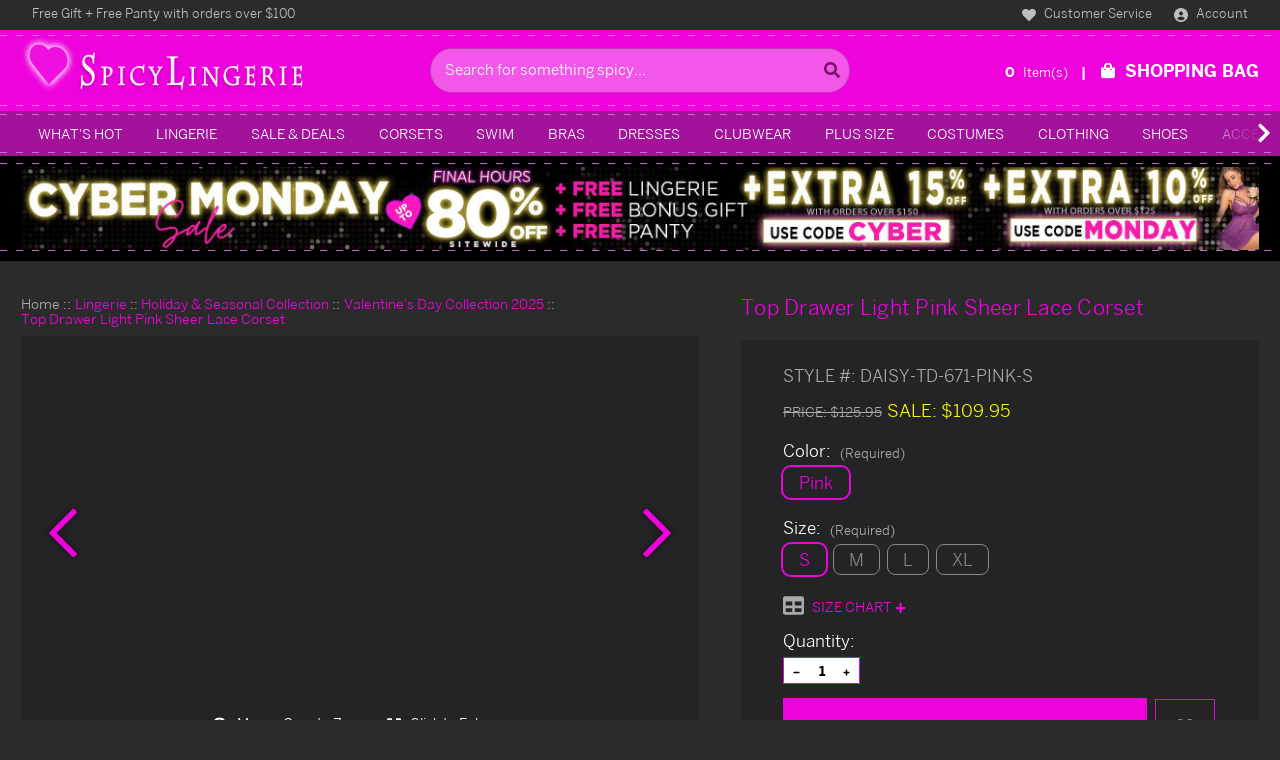

--- FILE ---
content_type: text/html; charset=UTF-8
request_url: https://www.spicylingerie.com/daisy-td-671.html
body_size: 124616
content:



<!DOCTYPE html>
<html class="no-js" lang="en">
    <head>
        <meta charset="utf-8">


        <style>
    /* Fix layout shift before loading scripts */
    .insta-images__list { max-width: 1200px; margin: auto; }
    .headerBanner-container::after,
    .headerBanner-container::before { background-image: url("https://cdn11.bigcommerce.com/s-kh0vxeyqjw/stencil/a94f9a00-a065-013e-5f11-6a84a51c32ae/e/2054dcc0-aec8-013e-57df-529264e561d1/img/ysw/sl-nav-dash.png"); }
    .footer-info::after, .footer-info::before { background-image: url("https://cdn11.bigcommerce.com/s-kh0vxeyqjw/stencil/a94f9a00-a065-013e-5f11-6a84a51c32ae/e/2054dcc0-aec8-013e-57df-529264e561d1/img/ysw/sl-footer-top-dash.png"); }
    .headerLogo-container::before,
    .headerLogo-container::after { background-image: url("https://cdn11.bigcommerce.com/s-kh0vxeyqjw/stencil/a94f9a00-a065-013e-5f11-6a84a51c32ae/e/2054dcc0-aec8-013e-57df-529264e561d1/img/ysw/sl-mid-header-dash.png"); }
    .carousel-products__loading { background-image: url("https://cdn11.bigcommerce.com/s-kh0vxeyqjw/stencil/a94f9a00-a065-013e-5f11-6a84a51c32ae/e/2054dcc0-aec8-013e-57df-529264e561d1/img/loading.svg"); }
    .quickview-add-to-cart .loading-spinner { background-image: url("https://cdn11.bigcommerce.com/s-kh0vxeyqjw/stencil/a94f9a00-a065-013e-5f11-6a84a51c32ae/e/2054dcc0-aec8-013e-57df-529264e561d1/img/loading.svg"); }
    @media (min-width: 1024px) { .navPages-container::after, .navPages-container::before { background-image: url("https://cdn11.bigcommerce.com/s-kh0vxeyqjw/stencil/a94f9a00-a065-013e-5f11-6a84a51c32ae/e/2054dcc0-aec8-013e-57df-529264e561d1/img/ysw/sl-nav-dash.png"); } }
    @media (min-width: 1024px) { .navPage-subMenu-item { background-image: url("https://cdn11.bigcommerce.com/s-kh0vxeyqjw/stencil/a94f9a00-a065-013e-5f11-6a84a51c32ae/e/2054dcc0-aec8-013e-57df-529264e561d1/img/ysw/sl-mega-menu-bullet.png"); } }
    /* Load fonts with stencil cdn */
    @font-face{font-display:swap;font-family:"Benton Sans";font-style:normal;font-weight:100;src:url("https://cdn11.bigcommerce.com/s-kh0vxeyqjw/stencil/a94f9a00-a065-013e-5f11-6a84a51c32ae/e/2054dcc0-aec8-013e-57df-529264e561d1/fonts/BentonSans-Thin.ttf") format("truetype")}@font-face{font-display:swap;font-family:"Benton Sans";font-style:normal;font-weight:300;src:url("https://cdn11.bigcommerce.com/s-kh0vxeyqjw/stencil/a94f9a00-a065-013e-5f11-6a84a51c32ae/e/2054dcc0-aec8-013e-57df-529264e561d1/fonts/BentonSans-Light.ttf") format("truetype")}@font-face{font-display:swap;font-family:"Benton Sans";font-style:normal;font-weight:400;src:url("https://cdn11.bigcommerce.com/s-kh0vxeyqjw/stencil/a94f9a00-a065-013e-5f11-6a84a51c32ae/e/2054dcc0-aec8-013e-57df-529264e561d1/fonts/BentonSans-Book.ttf") format("truetype")}@font-face{font-display:swap;font-family:"Benton Sans";font-style:normal;font-weight:500;src:url("https://cdn11.bigcommerce.com/s-kh0vxeyqjw/stencil/a94f9a00-a065-013e-5f11-6a84a51c32ae/e/2054dcc0-aec8-013e-57df-529264e561d1/fonts/BentonSans-Medium.ttf") format("truetype")}@font-face{font-display:swap;font-family:"Benton Sans";font-style:normal;font-weight:700;src:url("https://cdn11.bigcommerce.com/s-kh0vxeyqjw/stencil/a94f9a00-a065-013e-5f11-6a84a51c32ae/e/2054dcc0-aec8-013e-57df-529264e561d1/fonts/BentonSans-Bold.ttf") format("truetype")}@font-face{font-display:swap;font-family:"Benton Sans Condensed";font-style:normal;font-weight:300;src:url("https://cdn11.bigcommerce.com/s-kh0vxeyqjw/stencil/a94f9a00-a065-013e-5f11-6a84a51c32ae/e/2054dcc0-aec8-013e-57df-529264e561d1/fonts/BentonSans-Condensed-Light.otf") format("opentype")}@font-face{font-display:swap;font-family:"Benton Sans Extra Condensed";font-style:normal;font-weight:300;src:url("https://cdn11.bigcommerce.com/s-kh0vxeyqjw/stencil/a94f9a00-a065-013e-5f11-6a84a51c32ae/e/2054dcc0-aec8-013e-57df-529264e561d1/fonts/BentonSans-ExtraCondensed-Light.otf") format("opentype")}
</style>

            <style id="ysw-inline-css">@charset "UTF-8";.container,.container-fluid,.container-lg,.container-md,.container-sm,.container-xl,.container-xxl{width:100%;padding-right:var(--bs-gutter-x,.75rem);padding-left:var(--bs-gutter-x,.75rem);margin-right:auto;margin-left:auto}@media (min-width:576px){.container,.container-sm{max-width:540px}}@media (min-width:768px){.container,.container-md,.container-sm{max-width:720px}}@media (min-width:992px){.container,.container-lg,.container-md,.container-sm{max-width:960px}}@media (min-width:1200px){.container,.container-lg,.container-md,.container-sm,.container-xl{max-width:1140px}}@media (min-width:1400px){.container,.container-lg,.container-md,.container-sm,.container-xl,.container-xxl{max-width:1320px}}.row{--bs-gutter-x:1.5rem;--bs-gutter-y:0;display:-webkit-box;display:-ms-flexbox;display:flex;-ms-flex-wrap:wrap;flex-wrap:wrap;margin-top:calc(var(--bs-gutter-y) * -1);margin-right:calc(var(--bs-gutter-x)/ -2);margin-left:calc(var(--bs-gutter-x)/ -2)}.row>*{-ms-flex-negative:0;flex-shrink:0;width:100%;max-width:100%;padding-right:calc(var(--bs-gutter-x)/ 2);padding-left:calc(var(--bs-gutter-x)/ 2);margin-top:var(--bs-gutter-y)}.col{-webkit-box-flex:1;-ms-flex:1 0 0%;flex:1 0 0%}.row-cols-auto>*{-webkit-box-flex:0;-ms-flex:0 0 auto;flex:0 0 auto;width:auto}.row-cols-1>*{-webkit-box-flex:0;-ms-flex:0 0 auto;flex:0 0 auto;width:100%}.row-cols-2>*{-webkit-box-flex:0;-ms-flex:0 0 auto;flex:0 0 auto;width:50%}.row-cols-3>*{-webkit-box-flex:0;-ms-flex:0 0 auto;flex:0 0 auto;width:33.33333%}.row-cols-4>*{-webkit-box-flex:0;-ms-flex:0 0 auto;flex:0 0 auto;width:25%}.row-cols-5>*{-webkit-box-flex:0;-ms-flex:0 0 auto;flex:0 0 auto;width:20%}.row-cols-6>*{-webkit-box-flex:0;-ms-flex:0 0 auto;flex:0 0 auto;width:16.66667%}.col-auto{-webkit-box-flex:0;-ms-flex:0 0 auto;flex:0 0 auto;width:auto}.col-1{-webkit-box-flex:0;-ms-flex:0 0 auto;flex:0 0 auto;width:8.33333%}.col-2{-webkit-box-flex:0;-ms-flex:0 0 auto;flex:0 0 auto;width:16.66667%}.col-3{-webkit-box-flex:0;-ms-flex:0 0 auto;flex:0 0 auto;width:25%}.col-4{-webkit-box-flex:0;-ms-flex:0 0 auto;flex:0 0 auto;width:33.33333%}.col-5{-webkit-box-flex:0;-ms-flex:0 0 auto;flex:0 0 auto;width:41.66667%}.col-6{-webkit-box-flex:0;-ms-flex:0 0 auto;flex:0 0 auto;width:50%}.col-7{-webkit-box-flex:0;-ms-flex:0 0 auto;flex:0 0 auto;width:58.33333%}.col-8{-webkit-box-flex:0;-ms-flex:0 0 auto;flex:0 0 auto;width:66.66667%}.col-9{-webkit-box-flex:0;-ms-flex:0 0 auto;flex:0 0 auto;width:75%}.col-10{-webkit-box-flex:0;-ms-flex:0 0 auto;flex:0 0 auto;width:83.33333%}.col-11{-webkit-box-flex:0;-ms-flex:0 0 auto;flex:0 0 auto;width:91.66667%}.col-12{-webkit-box-flex:0;-ms-flex:0 0 auto;flex:0 0 auto;width:100%}.offset-1{margin-left:8.33333%}.offset-2{margin-left:16.66667%}.offset-3{margin-left:25%}.offset-4{margin-left:33.33333%}.offset-5{margin-left:41.66667%}.offset-6{margin-left:50%}.offset-7{margin-left:58.33333%}.offset-8{margin-left:66.66667%}.offset-9{margin-left:75%}.offset-10{margin-left:83.33333%}.offset-11{margin-left:91.66667%}.g-0,.gx-0{--bs-gutter-x:0}.g-0,.gy-0{--bs-gutter-y:0}.g-1,.gx-1{--bs-gutter-x:0.25rem}.g-1,.gy-1{--bs-gutter-y:0.25rem}.g-2,.gx-2{--bs-gutter-x:0.5rem}.g-2,.gy-2{--bs-gutter-y:0.5rem}.g-3,.gx-3{--bs-gutter-x:1rem}.g-3,.gy-3{--bs-gutter-y:1rem}.g-4,.gx-4{--bs-gutter-x:1.5rem}.g-4,.gy-4{--bs-gutter-y:1.5rem}.g-5,.gx-5{--bs-gutter-x:3rem}.g-5,.gy-5{--bs-gutter-y:3rem}@media (min-width:576px){.col-sm{-webkit-box-flex:1;-ms-flex:1 0 0%;flex:1 0 0%}.row-cols-sm-auto>*{-webkit-box-flex:0;-ms-flex:0 0 auto;flex:0 0 auto;width:auto}.row-cols-sm-1>*{-webkit-box-flex:0;-ms-flex:0 0 auto;flex:0 0 auto;width:100%}.row-cols-sm-2>*{-webkit-box-flex:0;-ms-flex:0 0 auto;flex:0 0 auto;width:50%}.row-cols-sm-3>*{-webkit-box-flex:0;-ms-flex:0 0 auto;flex:0 0 auto;width:33.33333%}.row-cols-sm-4>*{-webkit-box-flex:0;-ms-flex:0 0 auto;flex:0 0 auto;width:25%}.row-cols-sm-5>*{-webkit-box-flex:0;-ms-flex:0 0 auto;flex:0 0 auto;width:20%}.row-cols-sm-6>*{-webkit-box-flex:0;-ms-flex:0 0 auto;flex:0 0 auto;width:16.66667%}.col-sm-auto{-webkit-box-flex:0;-ms-flex:0 0 auto;flex:0 0 auto;width:auto}.col-sm-1{-webkit-box-flex:0;-ms-flex:0 0 auto;flex:0 0 auto;width:8.33333%}.col-sm-2{-webkit-box-flex:0;-ms-flex:0 0 auto;flex:0 0 auto;width:16.66667%}.col-sm-3{-webkit-box-flex:0;-ms-flex:0 0 auto;flex:0 0 auto;width:25%}.col-sm-4{-webkit-box-flex:0;-ms-flex:0 0 auto;flex:0 0 auto;width:33.33333%}.col-sm-5{-webkit-box-flex:0;-ms-flex:0 0 auto;flex:0 0 auto;width:41.66667%}.col-sm-6{-webkit-box-flex:0;-ms-flex:0 0 auto;flex:0 0 auto;width:50%}.col-sm-7{-webkit-box-flex:0;-ms-flex:0 0 auto;flex:0 0 auto;width:58.33333%}.col-sm-8{-webkit-box-flex:0;-ms-flex:0 0 auto;flex:0 0 auto;width:66.66667%}.col-sm-9{-webkit-box-flex:0;-ms-flex:0 0 auto;flex:0 0 auto;width:75%}.col-sm-10{-webkit-box-flex:0;-ms-flex:0 0 auto;flex:0 0 auto;width:83.33333%}.col-sm-11{-webkit-box-flex:0;-ms-flex:0 0 auto;flex:0 0 auto;width:91.66667%}.col-sm-12{-webkit-box-flex:0;-ms-flex:0 0 auto;flex:0 0 auto;width:100%}.offset-sm-0{margin-left:0}.offset-sm-1{margin-left:8.33333%}.offset-sm-2{margin-left:16.66667%}.offset-sm-3{margin-left:25%}.offset-sm-4{margin-left:33.33333%}.offset-sm-5{margin-left:41.66667%}.offset-sm-6{margin-left:50%}.offset-sm-7{margin-left:58.33333%}.offset-sm-8{margin-left:66.66667%}.offset-sm-9{margin-left:75%}.offset-sm-10{margin-left:83.33333%}.offset-sm-11{margin-left:91.66667%}.g-sm-0,.gx-sm-0{--bs-gutter-x:0}.g-sm-0,.gy-sm-0{--bs-gutter-y:0}.g-sm-1,.gx-sm-1{--bs-gutter-x:0.25rem}.g-sm-1,.gy-sm-1{--bs-gutter-y:0.25rem}.g-sm-2,.gx-sm-2{--bs-gutter-x:0.5rem}.g-sm-2,.gy-sm-2{--bs-gutter-y:0.5rem}.g-sm-3,.gx-sm-3{--bs-gutter-x:1rem}.g-sm-3,.gy-sm-3{--bs-gutter-y:1rem}.g-sm-4,.gx-sm-4{--bs-gutter-x:1.5rem}.g-sm-4,.gy-sm-4{--bs-gutter-y:1.5rem}.g-sm-5,.gx-sm-5{--bs-gutter-x:3rem}.g-sm-5,.gy-sm-5{--bs-gutter-y:3rem}}@media (min-width:768px){.col-md{-webkit-box-flex:1;-ms-flex:1 0 0%;flex:1 0 0%}.row-cols-md-auto>*{-webkit-box-flex:0;-ms-flex:0 0 auto;flex:0 0 auto;width:auto}.row-cols-md-1>*{-webkit-box-flex:0;-ms-flex:0 0 auto;flex:0 0 auto;width:100%}.row-cols-md-2>*{-webkit-box-flex:0;-ms-flex:0 0 auto;flex:0 0 auto;width:50%}.row-cols-md-3>*{-webkit-box-flex:0;-ms-flex:0 0 auto;flex:0 0 auto;width:33.33333%}.row-cols-md-4>*{-webkit-box-flex:0;-ms-flex:0 0 auto;flex:0 0 auto;width:25%}.row-cols-md-5>*{-webkit-box-flex:0;-ms-flex:0 0 auto;flex:0 0 auto;width:20%}.row-cols-md-6>*{-webkit-box-flex:0;-ms-flex:0 0 auto;flex:0 0 auto;width:16.66667%}.col-md-auto{-webkit-box-flex:0;-ms-flex:0 0 auto;flex:0 0 auto;width:auto}.col-md-1{-webkit-box-flex:0;-ms-flex:0 0 auto;flex:0 0 auto;width:8.33333%}.col-md-2{-webkit-box-flex:0;-ms-flex:0 0 auto;flex:0 0 auto;width:16.66667%}.col-md-3{-webkit-box-flex:0;-ms-flex:0 0 auto;flex:0 0 auto;width:25%}.col-md-4{-webkit-box-flex:0;-ms-flex:0 0 auto;flex:0 0 auto;width:33.33333%}.col-md-5{-webkit-box-flex:0;-ms-flex:0 0 auto;flex:0 0 auto;width:41.66667%}.col-md-6{-webkit-box-flex:0;-ms-flex:0 0 auto;flex:0 0 auto;width:50%}.col-md-7{-webkit-box-flex:0;-ms-flex:0 0 auto;flex:0 0 auto;width:58.33333%}.col-md-8{-webkit-box-flex:0;-ms-flex:0 0 auto;flex:0 0 auto;width:66.66667%}.col-md-9{-webkit-box-flex:0;-ms-flex:0 0 auto;flex:0 0 auto;width:75%}.col-md-10{-webkit-box-flex:0;-ms-flex:0 0 auto;flex:0 0 auto;width:83.33333%}.col-md-11{-webkit-box-flex:0;-ms-flex:0 0 auto;flex:0 0 auto;width:91.66667%}.col-md-12{-webkit-box-flex:0;-ms-flex:0 0 auto;flex:0 0 auto;width:100%}.offset-md-0{margin-left:0}.offset-md-1{margin-left:8.33333%}.offset-md-2{margin-left:16.66667%}.offset-md-3{margin-left:25%}.offset-md-4{margin-left:33.33333%}.offset-md-5{margin-left:41.66667%}.offset-md-6{margin-left:50%}.offset-md-7{margin-left:58.33333%}.offset-md-8{margin-left:66.66667%}.offset-md-9{margin-left:75%}.offset-md-10{margin-left:83.33333%}.offset-md-11{margin-left:91.66667%}.g-md-0,.gx-md-0{--bs-gutter-x:0}.g-md-0,.gy-md-0{--bs-gutter-y:0}.g-md-1,.gx-md-1{--bs-gutter-x:0.25rem}.g-md-1,.gy-md-1{--bs-gutter-y:0.25rem}.g-md-2,.gx-md-2{--bs-gutter-x:0.5rem}.g-md-2,.gy-md-2{--bs-gutter-y:0.5rem}.g-md-3,.gx-md-3{--bs-gutter-x:1rem}.g-md-3,.gy-md-3{--bs-gutter-y:1rem}.g-md-4,.gx-md-4{--bs-gutter-x:1.5rem}.g-md-4,.gy-md-4{--bs-gutter-y:1.5rem}.g-md-5,.gx-md-5{--bs-gutter-x:3rem}.g-md-5,.gy-md-5{--bs-gutter-y:3rem}}@media (min-width:992px){.col-lg{-webkit-box-flex:1;-ms-flex:1 0 0%;flex:1 0 0%}.row-cols-lg-auto>*{-webkit-box-flex:0;-ms-flex:0 0 auto;flex:0 0 auto;width:auto}.row-cols-lg-1>*{-webkit-box-flex:0;-ms-flex:0 0 auto;flex:0 0 auto;width:100%}.row-cols-lg-2>*{-webkit-box-flex:0;-ms-flex:0 0 auto;flex:0 0 auto;width:50%}.row-cols-lg-3>*{-webkit-box-flex:0;-ms-flex:0 0 auto;flex:0 0 auto;width:33.33333%}.row-cols-lg-4>*{-webkit-box-flex:0;-ms-flex:0 0 auto;flex:0 0 auto;width:25%}.row-cols-lg-5>*{-webkit-box-flex:0;-ms-flex:0 0 auto;flex:0 0 auto;width:20%}.row-cols-lg-6>*{-webkit-box-flex:0;-ms-flex:0 0 auto;flex:0 0 auto;width:16.66667%}.col-lg-auto{-webkit-box-flex:0;-ms-flex:0 0 auto;flex:0 0 auto;width:auto}.col-lg-1{-webkit-box-flex:0;-ms-flex:0 0 auto;flex:0 0 auto;width:8.33333%}.col-lg-2{-webkit-box-flex:0;-ms-flex:0 0 auto;flex:0 0 auto;width:16.66667%}.col-lg-3{-webkit-box-flex:0;-ms-flex:0 0 auto;flex:0 0 auto;width:25%}.col-lg-4{-webkit-box-flex:0;-ms-flex:0 0 auto;flex:0 0 auto;width:33.33333%}.col-lg-5{-webkit-box-flex:0;-ms-flex:0 0 auto;flex:0 0 auto;width:41.66667%}.col-lg-6{-webkit-box-flex:0;-ms-flex:0 0 auto;flex:0 0 auto;width:50%}.col-lg-7{-webkit-box-flex:0;-ms-flex:0 0 auto;flex:0 0 auto;width:58.33333%}.col-lg-8{-webkit-box-flex:0;-ms-flex:0 0 auto;flex:0 0 auto;width:66.66667%}.col-lg-9{-webkit-box-flex:0;-ms-flex:0 0 auto;flex:0 0 auto;width:75%}.col-lg-10{-webkit-box-flex:0;-ms-flex:0 0 auto;flex:0 0 auto;width:83.33333%}.col-lg-11{-webkit-box-flex:0;-ms-flex:0 0 auto;flex:0 0 auto;width:91.66667%}.col-lg-12{-webkit-box-flex:0;-ms-flex:0 0 auto;flex:0 0 auto;width:100%}.offset-lg-0{margin-left:0}.offset-lg-1{margin-left:8.33333%}.offset-lg-2{margin-left:16.66667%}.offset-lg-3{margin-left:25%}.offset-lg-4{margin-left:33.33333%}.offset-lg-5{margin-left:41.66667%}.offset-lg-6{margin-left:50%}.offset-lg-7{margin-left:58.33333%}.offset-lg-8{margin-left:66.66667%}.offset-lg-9{margin-left:75%}.offset-lg-10{margin-left:83.33333%}.offset-lg-11{margin-left:91.66667%}.g-lg-0,.gx-lg-0{--bs-gutter-x:0}.g-lg-0,.gy-lg-0{--bs-gutter-y:0}.g-lg-1,.gx-lg-1{--bs-gutter-x:0.25rem}.g-lg-1,.gy-lg-1{--bs-gutter-y:0.25rem}.g-lg-2,.gx-lg-2{--bs-gutter-x:0.5rem}.g-lg-2,.gy-lg-2{--bs-gutter-y:0.5rem}.g-lg-3,.gx-lg-3{--bs-gutter-x:1rem}.g-lg-3,.gy-lg-3{--bs-gutter-y:1rem}.g-lg-4,.gx-lg-4{--bs-gutter-x:1.5rem}.g-lg-4,.gy-lg-4{--bs-gutter-y:1.5rem}.g-lg-5,.gx-lg-5{--bs-gutter-x:3rem}.g-lg-5,.gy-lg-5{--bs-gutter-y:3rem}}@media (min-width:1200px){.col-xl{-webkit-box-flex:1;-ms-flex:1 0 0%;flex:1 0 0%}.row-cols-xl-auto>*{-webkit-box-flex:0;-ms-flex:0 0 auto;flex:0 0 auto;width:auto}.row-cols-xl-1>*{-webkit-box-flex:0;-ms-flex:0 0 auto;flex:0 0 auto;width:100%}.row-cols-xl-2>*{-webkit-box-flex:0;-ms-flex:0 0 auto;flex:0 0 auto;width:50%}.row-cols-xl-3>*{-webkit-box-flex:0;-ms-flex:0 0 auto;flex:0 0 auto;width:33.33333%}.row-cols-xl-4>*{-webkit-box-flex:0;-ms-flex:0 0 auto;flex:0 0 auto;width:25%}.row-cols-xl-5>*{-webkit-box-flex:0;-ms-flex:0 0 auto;flex:0 0 auto;width:20%}.row-cols-xl-6>*{-webkit-box-flex:0;-ms-flex:0 0 auto;flex:0 0 auto;width:16.66667%}.col-xl-auto{-webkit-box-flex:0;-ms-flex:0 0 auto;flex:0 0 auto;width:auto}.col-xl-1{-webkit-box-flex:0;-ms-flex:0 0 auto;flex:0 0 auto;width:8.33333%}.col-xl-2{-webkit-box-flex:0;-ms-flex:0 0 auto;flex:0 0 auto;width:16.66667%}.col-xl-3{-webkit-box-flex:0;-ms-flex:0 0 auto;flex:0 0 auto;width:25%}.col-xl-4{-webkit-box-flex:0;-ms-flex:0 0 auto;flex:0 0 auto;width:33.33333%}.col-xl-5{-webkit-box-flex:0;-ms-flex:0 0 auto;flex:0 0 auto;width:41.66667%}.col-xl-6{-webkit-box-flex:0;-ms-flex:0 0 auto;flex:0 0 auto;width:50%}.col-xl-7{-webkit-box-flex:0;-ms-flex:0 0 auto;flex:0 0 auto;width:58.33333%}.col-xl-8{-webkit-box-flex:0;-ms-flex:0 0 auto;flex:0 0 auto;width:66.66667%}.col-xl-9{-webkit-box-flex:0;-ms-flex:0 0 auto;flex:0 0 auto;width:75%}.col-xl-10{-webkit-box-flex:0;-ms-flex:0 0 auto;flex:0 0 auto;width:83.33333%}.col-xl-11{-webkit-box-flex:0;-ms-flex:0 0 auto;flex:0 0 auto;width:91.66667%}.col-xl-12{-webkit-box-flex:0;-ms-flex:0 0 auto;flex:0 0 auto;width:100%}.offset-xl-0{margin-left:0}.offset-xl-1{margin-left:8.33333%}.offset-xl-2{margin-left:16.66667%}.offset-xl-3{margin-left:25%}.offset-xl-4{margin-left:33.33333%}.offset-xl-5{margin-left:41.66667%}.offset-xl-6{margin-left:50%}.offset-xl-7{margin-left:58.33333%}.offset-xl-8{margin-left:66.66667%}.offset-xl-9{margin-left:75%}.offset-xl-10{margin-left:83.33333%}.offset-xl-11{margin-left:91.66667%}.g-xl-0,.gx-xl-0{--bs-gutter-x:0}.g-xl-0,.gy-xl-0{--bs-gutter-y:0}.g-xl-1,.gx-xl-1{--bs-gutter-x:0.25rem}.g-xl-1,.gy-xl-1{--bs-gutter-y:0.25rem}.g-xl-2,.gx-xl-2{--bs-gutter-x:0.5rem}.g-xl-2,.gy-xl-2{--bs-gutter-y:0.5rem}.g-xl-3,.gx-xl-3{--bs-gutter-x:1rem}.g-xl-3,.gy-xl-3{--bs-gutter-y:1rem}.g-xl-4,.gx-xl-4{--bs-gutter-x:1.5rem}.g-xl-4,.gy-xl-4{--bs-gutter-y:1.5rem}.g-xl-5,.gx-xl-5{--bs-gutter-x:3rem}.g-xl-5,.gy-xl-5{--bs-gutter-y:3rem}}@media (min-width:1400px){.col-xxl{-webkit-box-flex:1;-ms-flex:1 0 0%;flex:1 0 0%}.row-cols-xxl-auto>*{-webkit-box-flex:0;-ms-flex:0 0 auto;flex:0 0 auto;width:auto}.row-cols-xxl-1>*{-webkit-box-flex:0;-ms-flex:0 0 auto;flex:0 0 auto;width:100%}.row-cols-xxl-2>*{-webkit-box-flex:0;-ms-flex:0 0 auto;flex:0 0 auto;width:50%}.row-cols-xxl-3>*{-webkit-box-flex:0;-ms-flex:0 0 auto;flex:0 0 auto;width:33.33333%}.row-cols-xxl-4>*{-webkit-box-flex:0;-ms-flex:0 0 auto;flex:0 0 auto;width:25%}.row-cols-xxl-5>*{-webkit-box-flex:0;-ms-flex:0 0 auto;flex:0 0 auto;width:20%}.row-cols-xxl-6>*{-webkit-box-flex:0;-ms-flex:0 0 auto;flex:0 0 auto;width:16.66667%}.col-xxl-auto{-webkit-box-flex:0;-ms-flex:0 0 auto;flex:0 0 auto;width:auto}.col-xxl-1{-webkit-box-flex:0;-ms-flex:0 0 auto;flex:0 0 auto;width:8.33333%}.col-xxl-2{-webkit-box-flex:0;-ms-flex:0 0 auto;flex:0 0 auto;width:16.66667%}.col-xxl-3{-webkit-box-flex:0;-ms-flex:0 0 auto;flex:0 0 auto;width:25%}.col-xxl-4{-webkit-box-flex:0;-ms-flex:0 0 auto;flex:0 0 auto;width:33.33333%}.col-xxl-5{-webkit-box-flex:0;-ms-flex:0 0 auto;flex:0 0 auto;width:41.66667%}.col-xxl-6{-webkit-box-flex:0;-ms-flex:0 0 auto;flex:0 0 auto;width:50%}.col-xxl-7{-webkit-box-flex:0;-ms-flex:0 0 auto;flex:0 0 auto;width:58.33333%}.col-xxl-8{-webkit-box-flex:0;-ms-flex:0 0 auto;flex:0 0 auto;width:66.66667%}.col-xxl-9{-webkit-box-flex:0;-ms-flex:0 0 auto;flex:0 0 auto;width:75%}.col-xxl-10{-webkit-box-flex:0;-ms-flex:0 0 auto;flex:0 0 auto;width:83.33333%}.col-xxl-11{-webkit-box-flex:0;-ms-flex:0 0 auto;flex:0 0 auto;width:91.66667%}.col-xxl-12{-webkit-box-flex:0;-ms-flex:0 0 auto;flex:0 0 auto;width:100%}.offset-xxl-0{margin-left:0}.offset-xxl-1{margin-left:8.33333%}.offset-xxl-2{margin-left:16.66667%}.offset-xxl-3{margin-left:25%}.offset-xxl-4{margin-left:33.33333%}.offset-xxl-5{margin-left:41.66667%}.offset-xxl-6{margin-left:50%}.offset-xxl-7{margin-left:58.33333%}.offset-xxl-8{margin-left:66.66667%}.offset-xxl-9{margin-left:75%}.offset-xxl-10{margin-left:83.33333%}.offset-xxl-11{margin-left:91.66667%}.g-xxl-0,.gx-xxl-0{--bs-gutter-x:0}.g-xxl-0,.gy-xxl-0{--bs-gutter-y:0}.g-xxl-1,.gx-xxl-1{--bs-gutter-x:0.25rem}.g-xxl-1,.gy-xxl-1{--bs-gutter-y:0.25rem}.g-xxl-2,.gx-xxl-2{--bs-gutter-x:0.5rem}.g-xxl-2,.gy-xxl-2{--bs-gutter-y:0.5rem}.g-xxl-3,.gx-xxl-3{--bs-gutter-x:1rem}.g-xxl-3,.gy-xxl-3{--bs-gutter-y:1rem}.g-xxl-4,.gx-xxl-4{--bs-gutter-x:1.5rem}.g-xxl-4,.gy-xxl-4{--bs-gutter-y:1.5rem}.g-xxl-5,.gx-xxl-5{--bs-gutter-x:3rem}.g-xxl-5,.gy-xxl-5{--bs-gutter-y:3rem}}[contenteditable=true]:focus,[href]:focus,[tabindex]:not([tabindex="-1"]):focus,button:focus,details:focus,input:focus,select:focus,textarea:focus{outline:2px solid transparent!important;outline-offset:1px!important}input:focus+label{outline:2px solid transparent!important;outline-offset:1px!important}meta.foundation-version{font-family:"/5.5.3/"}meta.foundation-mq-small{font-family:"/only screen/";width:0}meta.foundation-mq-small-only{font-family:"/only screen and (max-width: 551px)/";width:0}meta.foundation-mq-medium{font-family:"/only screen and (min-width:551px)/";width:551px}meta.foundation-mq-medium-only{font-family:"/only screen and (min-width:551px) and (max-width:801px)/";width:551px}meta.foundation-mq-large{font-family:"/only screen and (min-width:801px)/";width:801px}meta.foundation-mq-large-only{font-family:"/only screen and (min-width:801px) and (max-width:1261px)/";width:801px}meta.foundation-mq-xlarge{font-family:"/only screen and (min-width:1261px)/";width:1261px}meta.foundation-mq-xlarge-only{font-family:"/only screen and (min-width:1261px) and (max-width:1681px)/";width:1261px}meta.foundation-mq-xxlarge{font-family:"/only screen and (min-width:1681px)/";width:1681px}meta.foundation-data-attribute-namespace{font-family:false}.u-block{display:block!important}.u-inlineBlock{display:inline-block!important;max-width:100%!important}.u-hidden{display:none!important}.u-hiddenVisually{border:0!important;clip:rect(1px,1px,1px,1px)!important;height:1px!important;overflow:hidden!important;padding:0!important;position:absolute!important;width:1px!important}.is-srOnly{border:0!important;clip:rect(1px,1px,1px,1px)!important;height:1px!important;overflow:hidden!important;padding:0!important;position:absolute!important;width:1px!important}.u-textAlignCenter{text-align:center!important}.u-textAlignLeft{text-align:left!important}.u-textAlignRight{text-align:right!important}.u-textBreak{word-wrap:break-word!important}.u-textInheritColor{color:inherit!important}.u-textKern{text-rendering:optimizeLegibility!important;-webkit-font-feature-settings:"kern" 1!important;font-feature-settings:"kern" 1!important;-webkit-font-kerning:normal!important;font-kerning:normal!important}.u-textLead{line-height:1.6!important;font-size:1.1em!important}.u-textNoWrap{white-space:nowrap!important}.u-textTruncate{max-width:100%!important;overflow:hidden!important;text-overflow:ellipsis!important;white-space:nowrap!important;word-wrap:normal!important}.u-fontSmoothing{-moz-osx-font-smoothing:grayscale!important;-webkit-font-smoothing:antialiased!important}/*! normalize.css v3.0.3 | MIT License | github.com/necolas/normalize.css */html{font-family:sans-serif;-ms-text-size-adjust:100%;-webkit-text-size-adjust:100%}body{margin:0}article,aside,details,figcaption,figure,footer,header,hgroup,main,menu,nav,section,summary{display:block}audio,canvas,progress,video{display:inline-block;vertical-align:baseline}audio:not([controls]){display:none;height:0}[hidden],template{display:none}a{background-color:transparent}a:active,a:hover{outline:0}abbr[title]{border-bottom:1px dotted}b,strong{font-weight:700}dfn{font-style:italic}h1{font-size:2em;margin:.67em 0}mark{background:#ff0;color:#000}small{font-size:80%}sub,sup{font-size:75%;line-height:0;position:relative;vertical-align:baseline}sup{top:-.5em}sub{bottom:-.25em}img{border:0}svg:not(:root){overflow:hidden}figure{margin:1em 40px}hr{-webkit-box-sizing:content-box;box-sizing:content-box;height:0}pre{overflow:auto}code,kbd,pre,samp{font-family:monospace,monospace;font-size:1em}button,input,optgroup,select,textarea{color:inherit;font:inherit;margin:0}button{overflow:visible}button,select{text-transform:none}button,html input[type=button],input[type=reset],input[type=submit]{-webkit-appearance:button;cursor:pointer}button[disabled],html input[disabled]{cursor:default}button::-moz-focus-inner,input::-moz-focus-inner{border:0;padding:0}input{line-height:normal}input[type=checkbox],input[type=radio]{-webkit-box-sizing:border-box;box-sizing:border-box;padding:0}input[type=number]::-webkit-inner-spin-button,input[type=number]::-webkit-outer-spin-button{height:auto}input[type=search]{-webkit-appearance:textfield;-webkit-box-sizing:content-box;box-sizing:content-box}input[type=search]::-webkit-search-cancel-button,input[type=search]::-webkit-search-decoration{-webkit-appearance:none}fieldset{border:1px solid silver;margin:0 2px;padding:.35em .625em .75em}legend{border:0;padding:0}textarea{overflow:auto}optgroup{font-weight:700}table{border-collapse:collapse;border-spacing:0}td,th{padding:0}*,:after,:before{-webkit-box-sizing:border-box;box-sizing:border-box}body,html{height:100%}body{background:#fff;color:#aaa;cursor:auto;margin:0;padding:0;position:relative}body{-moz-osx-font-smoothing:grayscale;-webkit-font-smoothing:antialiased}a:hover{cursor:pointer}figure{margin:0 0 1.5rem}img{display:inline-block;height:auto;max-width:100%;vertical-align:middle}img{-ms-interpolation-mode:bicubic}button{background:0 0;border:0}button:active,button:focus{-webkit-box-shadow:none;box-shadow:none;outline:0}textarea{height:auto;min-height:50px}select{width:100%}blockquote,dd,div,dl,dt,form,h1,h2,h3,h4,h5,h6,li,ol,p,pre,td,th,ul{margin:0;padding:0}html{font-size:14px}@media (min-width:551px){html{font-size:14px}}@media (min-width:801px){html{font-size:14px}}@media (min-width:1261px){html{font-size:14px}}body{font-family:"Benton Sans",Arial,Helvetica,sans-serif;font-weight:400;line-height:1.5}a{color:#ee03dd;line-height:inherit;text-decoration:underline}a:focus,a:hover{color:#fff}p{margin-bottom:1.5rem}h1,h2,h3,h4,h5,h6{color:#fff;font-family:"Benton Sans",Arial,Helvetica,sans-serif;font-weight:400;letter-spacing:.25px;margin-bottom:.78571rem}h1 small,h2 small,h3 small,h4 small,h5 small,h6 small{color:#aaa;font-size:60%;line-height:0}h1{font-size:28px}h2{font-size:25px}h3{font-size:22px}h4{font-size:20px}h5{font-size:15px}h6{font-size:13px}.subheader{font-weight:400;line-height:24px;margin-bottom:.78571rem}hr{border:solid #e5e5e5;border-width:1px 0 0;clear:both;height:0;margin:2rem 0 1.92857rem}em,i{font-style:italic;line-height:inherit}b,strong{font-weight:700;line-height:inherit}small{font-size:60%;line-height:inherit}dl,ol,ul{list-style-position:outside;margin-bottom:1.5rem}ol ol,ol ul,ul ol,ul ul{margin-left:1.2rem;margin-bottom:0}ul{margin-left:1.15rem}ol{margin-left:1.15rem}dl dt{font-weight:700;margin-bottom:.35714rem}dl dd{margin-bottom:1.5rem}abbr,acronym{border-bottom:1px dotted #ccc;color:#aaa;cursor:help;font-size:90%;text-transform:uppercase}abbr{text-transform:none}blockquote,blockquote p{font-size:22px;line-height:29px}cite{color:#999;display:block;font-size:1rem}.icon{height:1.14286rem;width:1.14286rem;display:inline-block;vertical-align:middle}.icon svg{display:inline-block;fill:#757575;height:100%;vertical-align:top;width:100%}.inlineList{list-style:none;margin-top:0;margin-bottom:1.21429rem;margin-left:-1.57143rem;margin-right:0;overflow:hidden;padding:0}.inlineList>li{display:block;float:left;list-style:none;margin-left:1.57143rem}.inlineList>li>*{display:block}.table{border:solid 1px #e5e5e5;margin-bottom:2rem;table-layout:auto;width:100%}.table thead{background:#e5e5e5}.table thead tr td,.table thead tr th{font-size:1rem;font-weight:700;padding:.78571rem 1.5rem}.table tr td,.table tr th{padding:.78571rem 1.5rem;text-align:left}.table tbody tr td,.table tbody tr th,.table tfoot tr td,.table tfoot tr th,.table thead tr th,.table tr td{display:table-cell}.table td.table-cell--numericData,.table th.table-header--numericData{text-align:right}.table-thead{border:1px solid #e5e5e5}.table-tfoot{border:1px solid #e5e5e5}.table-tbody tr{border-bottom:1px solid #e5e5e5}.table-tbody tr:last-child{border-bottom:0}.button{-webkit-appearance:none;-moz-appearance:none;border-radius:0;border-style:solid;border-width:1px;cursor:pointer;font-family:"Benton Sans",Arial,Helvetica,sans-serif;font-weight:400;line-height:normal;margin:0 0 1rem;position:relative;text-align:center;text-decoration:none;display:inline-block;background-color:transparent;border-color:#ee03dd;color:#fff;font-size:1rem;padding:.85714rem 2.28571rem;border-radius:0;outline:0;vertical-align:middle}.button.active,.button.is-active,.button:focus,.button:hover{background-color:transparent;border-color:#ee03dd;color:#fff}.button:active{background-color:transparent;border:1px solid #ee03dd;color:#fff}.button.active,.button.is-active,.button:focus{outline:0}@media (min-width:481px){.button+.button{margin-left:.78571rem}}.button--primary{background-color:#ee03dd;border-color:#ee03dd;color:#fff}.button--primary.active,.button--primary.is-active,.button--primary:focus,.button--primary:hover{background-color:#ee03dd;border-color:#ee03dd;color:#fff}.button--primary:active{background-color:#ee03dd;border:1px solid #ee03dd;color:#fff}.button[disabled]{background-color:#ccc;border-color:rgba(0,0,255,0);color:#757575;cursor:default}.button--large{font-size:15px}.button--small{font-size:13px;padding:.57143rem 1.5rem}.button--slab{display:block;width:100%}.button+.button--slab{margin-left:0}.button--icon{font-size:1rem;padding:.78571rem .78571rem}.button--icon svg{fill:#757575}.buttonGroup{display:inline-block}.buttonGroup>.button{border-radius:0;border-right-width:0;float:left;margin-left:0}.buttonGroup>.button:first-child{border-bottom-left-radius:0;border-top-left-radius:0}.buttonGroup>.button:last-child{border-bottom-right-radius:0;border-right-width:1px;border-top-right-radius:0}.dropdown-menu{display:none;left:-9999px;list-style:none;margin-left:0;position:absolute;background:#e5e5e5;font-size:1rem;height:auto;width:100%;z-index:89;max-width:200px}.dropdown-menu.open{display:block}.dropdown-menu>:first-child{margin-top:0}.dropdown-menu>:last-child{margin-bottom:0}.dropdown-menu--content{display:none;left:-9999px;list-style:none;margin-left:0;position:absolute;background:#e5e5e5;font-size:1rem;height:auto;padding:.78571rem;width:100%;z-index:89;max-width:200px}.dropdown-menu--content.open{display:block}.dropdown-menu--content>:first-child{margin-top:0}.dropdown-menu--content>:last-child{margin-bottom:0}.dropdown-menu-item{cursor:pointer;font-size:1rem;line-height:1.5;margin:0;padding:.35714rem .71429rem}.dropdown-menu-item a{display:block;padding:.35714rem}.dropdown-menu-item a{margin:-.35714rem}.form{margin:0 0 1.5rem}.form-fieldset{border-width:0;margin:0;padding:0}.form-legend{background:0 0;border:solid #999;border-width:0 0 1px;display:block;line-height:32px;margin-bottom:.78571rem;padding:0;width:100%}.form-label{color:#fff;cursor:pointer;display:block;font-size:1rem;line-height:1.5;margin-bottom:.5rem}.form-label small{color:#aaa;font-size:.71429rem;text-transform:uppercase;vertical-align:bottom}.form-input{-webkit-appearance:none;-moz-appearance:none;appearance:none;background-color:#fff;border-color:#8f8f8f;border-style:solid;border-width:1px;border-radius:4px;color:#666;display:block;font-family:inherit;font-size:1rem;-moz-osx-font-smoothing:grayscale;-webkit-font-smoothing:antialiased;font-smoothing:antialiased;height:3rem;margin:0;padding:.75rem 1rem;-webkit-transition:border-color .1s ease-out;transition:border-color .1s ease-out;width:100%}.form-input:disabled{background-color:#fff;color:#999;cursor:not-allowed}.form-input[readonly]{background-color:#e9ecef;border-color:#999;color:#757575;cursor:text}.form-input:focus{border-color:#474747;outline:0}.form-input[rows]{height:auto}.form-input[type=search]{-webkit-box-sizing:border-box;box-sizing:border-box}.form-input::-webkit-input-placeholder{color:#999}.form-input::-ms-clear{height:0;width:0}.form-input::-moz-placeholder{color:#999}.form-input:-ms-input-placeholder{color:#999}.form-select{-webkit-appearance:none!important;-moz-appearance:none!important;background-color:#fff;border-radius:0;background-image:url("[data-uri]");background-position:100% center;background-repeat:no-repeat;border-style:solid;border-width:1px;border-color:#8f8f8f;color:#666;font-family:inherit;font-size:1rem;line-height:normal;padding:.75rem;border-radius:0;cursor:pointer;height:3rem;margin:0;outline:0}.form-select::-ms-expand{display:none}.form-select.radius{border-radius:4px}.form-select:focus{border-color:#474747}.form-select:disabled{background-color:#fff;cursor:not-allowed}.form-select:focus{border-color:#474747}.form-body{background-color:#fff;border:1px solid #999;-webkit-box-shadow:0 1px 2px rgba(0,0,0,.13);box-shadow:0 1px 2px rgba(0,0,0,.13);margin-bottom:1.5rem;max-width:none;padding:1.5rem}.form-row{margin:0 -.75rem;max-width:none;width:auto}.form-row:after,.form-row:before{content:" ";display:table}.form-row:after{clear:both}.form-row .form-field{padding-left:.75rem;padding-right:.75rem;width:100%;float:left;max-width:none}@media (min-width:551px){.form-row--half .form-field{width:50%}.form-row--third .form-field{width:33.33333%}.form-row--quarter .form-field{width:25%}}.form-field{display:block;margin:0 0 2rem;max-width:none}.form-field:after,.form-field:before{content:" ";display:table}.form-field:after{clear:both}.form-select[multiple]{height:auto}.form-select[multiple] option{padding:5px}.form-checkbox,.form-radio{border:0;clip:rect(1px,1px,1px,1px);height:1px;overflow:hidden;padding:0;position:absolute;width:1px}.form-checkbox+.form-label,.form-radio+.form-label{display:inline-block;font-size:1rem;font-weight:400;margin-bottom:.35714rem;padding-left:1.85714rem;position:relative;vertical-align:baseline;width:100%}.form-checkbox+.form-label::after,.form-checkbox+.form-label::before,.form-radio+.form-label::after,.form-radio+.form-label::before{content:"";display:block;position:absolute;-webkit-transition:all 50ms ease-out;transition:all 50ms ease-out}.form-checkbox+.form-label::before,.form-radio+.form-label::before{background-color:#fff;border:solid #8f8f8f;border-width:1px;height:1.14286rem;left:0;top:0;width:1.14286rem}.form-checkbox+.form-label::after,.form-radio+.form-label::after{height:1rem;left:1px;opacity:0;top:1px;-webkit-transform:scale(0);transform:scale(0);width:1rem}.form-checkbox:checked+.form-label::after,.form-radio:checked+.form-label::after{opacity:1;-webkit-transform:scale(1);transform:scale(1)}.form-checkbox[disabled]+.form-label,.form-radio[disabled]+.form-label{cursor:default}.form-checkbox[disabled]+.form-label::before,.form-radio[disabled]+.form-label::before{background-color:#fff}.form-checkbox+.form-label::before{border-radius:4px}.form-checkbox+.form-label::after{background-image:url("data:image/svg+xml;charset=utf8,%3Csvg xmlns='http://www.w3.org/2000/svg' width='24' height='24' viewBox='0 0 24 24'%3E%3Cpath d='M9 16.17L4.83 12l-1.42 1.41L9 19 21 7l-1.41-1.41z' fill='rgba(51, 51, 51, 0.999)' /%3E%3C/svg%3E");background-position:50%;background-repeat:no-repeat;background-size:100%;color:rgba(51,51,51,.999);content:"";font-size:1rem;line-height:1;text-align:center}.form-radio+.form-label::before{border-radius:50%}.form-radio+.form-label::after{background:rgba(51,51,51,.999);border:3px solid #fff;border-radius:1rem}.form-input.has-action{float:left;padding-right:2.85714rem}.form-input.has-action+.button--inputAction{background:0 0;border:0;border-radius:0 .25rem .25rem 0;float:left;height:2.85714rem;margin:.07143rem 0 0 -2.92857rem;width:2.85714rem}.form-input.has-icon{float:left;padding-right:2.57143rem}.form-input.has-icon+.icon{height:calc(1.5em + .75rem + 2px);margin-left:-2.57143rem;width:1.42857rem}.form-prefixPostfix{display:-webkit-box;display:-ms-flexbox;display:flex;-webkit-box-orient:horizontal;-webkit-box-direction:normal;-ms-flex-direction:row;flex-direction:row;-ms-flex-wrap:nowrap;flex-wrap:nowrap}.form-prefixPostfix .form-input{-webkit-box-flex:1;-ms-flex:1;flex:1}.form-prefixPostfix .button{height:calc(1.5em + .75rem + 2px)}.form-prefixPostfix-input{border-radius:.25rem 0 0 .25rem}.form-prefixPostfix-label{background-color:#fff;border:solid #ced4da;border-width:1px;-webkit-box-flex:1;-ms-flex:1;flex:1;font-weight:300;height:calc(1.5em + .75rem + 2px);line-height:normal;max-width:6.42857rem;padding:.75rem;text-align:center}.form-prefixPostfix-label--prefix{border-radius:.25rem 0 0 .25rem;border-width:1px 0 1px 1px}.form-prefixPostfix-label--prefix+.form-input{border-radius:0 .25rem .25rem 0}.form-prefixPostfix-label--postfix{border-radius:0 .25rem .25rem 0;border-width:1px 1px 1px 0}.form-prefixPostfix-button--prefix{margin:0 .75rem 0 0}.form-prefixPostfix-button--postfix{margin:0 0 0 .75rem}.switch-checkbox{border:0;clip:rect(1px,1px,1px,1px);height:1px;overflow:hidden;padding:0;position:absolute;width:1px}.switch-checkbox:focus+.switch-toggle{border-color:#757575;-webkit-box-shadow:0 0 4px rgba(117,117,117,.4);box-shadow:0 0 4px rgba(117,117,117,.4)}.switch-toggle{background-color:#757575;border:1px solid #757575;border-radius:2rem;cursor:pointer;display:inline-block;height:2rem;position:relative;-webkit-transition:border-color .15s ease-in-out,-webkit-box-shadow .15s ease-in-out;transition:border-color .15s ease-in-out,-webkit-box-shadow .15s ease-in-out;transition:border-color .15s ease-in-out,box-shadow .15s ease-in-out;transition:border-color .15s ease-in-out,box-shadow .15s ease-in-out,-webkit-box-shadow .15s ease-in-out;vertical-align:middle;width:4.28571rem}.switch--important .switch-toggle{background-color:#f1a500;border-color:#f1a500}.switch--checked .switch-toggle{background-color:#008a06;border-color:#008a06}.switch--disabled .switch-toggle{background-color:#e5e5e5;border-color:#999;cursor:default}.switch-toggle::before{background:#fff;border-radius:1.4286rem;-webkit-box-shadow:0 1px 1px rgba(0,0,0,.1);box-shadow:0 1px 1px rgba(0,0,0,.1);content:"";height:1.4286rem;left:.21427rem;position:absolute;top:.21427rem;-webkit-transition:border-color .15s ease-in-out,-webkit-box-shadow .15s ease-in-out;transition:border-color .15s ease-in-out,-webkit-box-shadow .15s ease-in-out;transition:border-color .15s ease-in-out,box-shadow .15s ease-in-out;transition:border-color .15s ease-in-out,box-shadow .15s ease-in-out,-webkit-box-shadow .15s ease-in-out;width:1.4286rem}.switch--checked .switch-toggle::before{left:2.49999rem}.switch-label{color:#fff;height:26px;line-height:1.92857;position:absolute;right:.42857rem;text-transform:uppercase;-webkit-transition:border-color .15s ease-in-out,-webkit-box-shadow .15s ease-in-out;transition:border-color .15s ease-in-out,-webkit-box-shadow .15s ease-in-out;transition:border-color .15s ease-in-out,box-shadow .15s ease-in-out;transition:border-color .15s ease-in-out,box-shadow .15s ease-in-out,-webkit-box-shadow .15s ease-in-out}.switch--checked .switch-label{font-weight:600;left:.42857rem;right:auto}.switch--disabled .switch-label{color:#757575}.switch-label--icon.icon{height:1.85714rem;width:1.85714rem}.switch-label--icon.icon svg{height:1.85714rem;width:1.85714rem;fill:white}.switch--disabled .switch-label--icon.icon svg{fill:#757575}.switch-description--off{color:#000;margin-right:5px}.switch--checked .switch-description--off{color:#757575}.switch-description--on{color:#757575;margin-left:5px}.switch--checked .switch-description--on{color:#000}.switch-ariaDescription{border:0;clip:rect(1px,1px,1px,1px);height:1px;overflow:hidden;padding:0;position:absolute;width:1px}.form-actions{background:0 0;border:0;text-align:center}@media (min-width:481px){.form-actions{text-align:left}}.form-actions>*{display:inline-block;margin-bottom:1rem;width:100%}@media (min-width:481px){.form-actions>*{vertical-align:baseline;width:auto}}@media (min-width:481px){.form-actions--fixed{background:#fff;border-top:1px solid #999;bottom:0;left:0;padding:1.5rem 2rem;position:fixed;right:0;text-align:right;z-index:20}}.form-input-indicator{height:1.57143rem;width:1.57143rem;float:left;margin:0 0 0 -2.14286rem;position:relative;top:.71429rem}.form-prefixPostfix .form-input-indicator{top:0}.form-input-indicator>svg{fill:#008a06}.form-field-errors{list-style:none;margin-left:0;margin-left:0;clear:both;margin-bottom:0;margin-top:.21429rem}.form-field-errors ol,.form-field-errors ul{list-style:none;margin-bottom:0}.form-inlineMessage{display:inline-block;line-height:24px;margin:.35714rem 0 -.5rem;width:100%}.form-field--error .form-input,.form-field--success .form-input,.form-field--warning .form-input{float:left}.form-field--success .form-checkbox+.form-label::before,.form-field--success .form-input,.form-field--success .form-prefixPostfix-label,.form-field--success .form-radio+.form-label::before,.form-field--success .form-select{border-color:#008a06}.form-field--success .form-field-error,.form-field--success .form-inlineMessage{color:#008a06}.form-field--success .form-input-indicator>svg{fill:#008a06}.form-field--error .form-checkbox+.form-label::before,.form-field--error .form-input,.form-field--error .form-prefixPostfix-label,.form-field--error .form-radio+.form-label::before,.form-field--error .form-select{border-color:#cc4749}.form-field--error .form-field-error,.form-field--error .form-inlineMessage{color:#cc4749}.form-field--error .form-input-indicator>svg{fill:#cc4749}.form-field--warning .form-checkbox+.form-label::before,.form-field--warning .form-input,.form-field--warning .form-prefixPostfix-label,.form-field--warning .form-radio+.form-label::before,.form-field--warning .form-select{border-color:#f1a500}.form-field--warning .form-field-error,.form-field--warning .form-inlineMessage{color:#f1a500}.form-field--warning .form-input-indicator>svg{fill:#f1a500}.panel{position:relative}.panel-header{background-color:#e5e5e5;margin:0;padding:1.5rem 2rem 0}.panel-title{line-height:1.5;margin:0}.panel-body{margin-bottom:1.5rem;padding:1rem 2rem 1.5rem;background:#e5e5e5}.panel-body>:first-child{margin-top:0}.panel-body>:last-child{margin-bottom:0}.panel-body>:last-child{margin-bottom:0}.breadcrumbs{display:block;list-style:none;margin-left:0;overflow:hidden}.breadcrumb{color:#aaa;float:left;font-size:13px;line-height:13px;margin:0;line-height:1.5}.breadcrumb a{color:#aaa}.breadcrumb.current{color:#aaa;cursor:default}.breadcrumb.current a{color:#aaa;cursor:default}.breadcrumb.current:focus,.breadcrumb.current:focus a,.breadcrumb.current:hover,.breadcrumb.current:hover a{text-decoration:none}.breadcrumb.unavailable{color:#999}.breadcrumb.unavailable a{color:#999}.breadcrumb.unavailable a:focus,.breadcrumb.unavailable:focus,.breadcrumb.unavailable:hover,.breadcrumb.unavailable:hover a{color:#999;cursor:not-allowed;text-decoration:none}.breadcrumb:before{color:#aaa;content:"/";margin:0;position:relative;top:1px}.breadcrumb:first-child:before{content:" ";margin:0}.breadcrumb::before{margin:0 .5rem}@media (min-width:481px){.breadcrumb::before{margin:0 .5rem}}.breadcrumb-label{cursor:pointer}.breadcrumb-label:hover{color:#333;text-decoration:none}.breadcrumb.is-active>.breadcrumb-label{color:#aaa;cursor:default}.breadcrumb.is-unavailable>.breadcrumb-label{color:#999;cursor:default}.tabs{border-bottom:1px solid #e5e5e5;margin:0}.tabs:after,.tabs:before{content:" ";display:table}.tabs:after{clear:both}.tab{border-bottom:#fff;display:block;list-style:none;margin:0;padding:0;position:relative}@media (min-width:551px){.tab{float:left}}.tab-title{color:#aaa;display:block;font-size:15px;padding:.78571rem 1.57143rem}.tab-title:hover{color:#aaa}.tab.is-active .tab-title{color:#aaa;font-weight:700}@media (min-width:551px){.tabs--vertical{border-bottom:0;float:left;margin:0 0 1.5rem;max-width:20%;width:20%}}.tabs--vertical .tab{float:none}.tabs-contents{margin-bottom:1.5rem}.tabs-contents:after,.tabs-contents:before{content:" ";display:table}.tabs-contents:after{clear:both}@media (min-width:551px){.tabs-contents--vertical{float:left;max-width:80%;padding-left:1.5rem;width:80%}.tabs-contents--vertical>.tab-content{padding:0 1.5rem}}.tab-content{display:none;padding:1.5rem 0}.tab-content.is-active{display:block}.no-js .tab-content{display:block;float:none}.navBar:after,.navBar:before{content:" ";display:table}.navBar:after{clear:both}.navBar ol,.navBar ul{list-style:none;margin-left:0;margin:0;padding:0}.navBar ol ol,.navBar ol ul,.navBar ul ol,.navBar ul ul{list-style:none;margin-bottom:0}.navBar ol li,.navBar ul li{margin:0;padding:0}.navBar-section{float:left}.navBar-section:after,.navBar-section:before{content:" ";display:table}.navBar-section:after{clear:both}.navBar-section--alt{float:right;margin-left:1.5rem}.navBar-section+.navBar-section{margin-left:1.5rem}@media (min-width:551px){.navBar-item{float:left}}.navBar-action,.navBar-item{display:block}.navBar-action{color:#000;font-size:15px;padding:.78571rem}.navList:after,.navList:before{content:" ";display:table}.navList:after{clear:both}.navList ol,.navList ul{list-style:none;margin-left:0;margin:0;padding:0}.navList ol ol,.navList ol ul,.navList ul ol,.navList ul ul{list-style:none;margin-bottom:0}.navList ol li,.navList ul li{margin:0;padding:0}.navList-section:after,.navList-section:before{content:" ";display:table}.navList-section:after{clear:both}.navList-section--alt{float:right;margin-left:1.5rem}.navList-section+.navList-section{margin-top:1.5rem}.navList-action,.navList-item{display:block}.navList-action{color:#ee03dd;font-size:15px;padding:.21429rem 0}.pagination-list{display:block;margin-left:0}.pagination-list li{color:#aaa;font-size:1rem;margin-left:.35714rem}.pagination-list li a,.pagination-list li button{border-radius:4px;-webkit-transition:background-color .3s ease-out;transition:background-color .3s ease-out;background:0 0;color:#aaa;display:block;font-size:1em;font-weight:400;line-height:inherit;padding:.28571rem .5rem}.pagination-list li{display:block}li.pagination-item{cursor:pointer}li.pagination-item:first-child{margin-left:0}li.pagination-item a:hover{color:#ee03dd}li.pagination-item--current a,li.pagination-item--current button{color:#ee03dd;cursor:default}.alertBox{border-style:none;display:block;font-size:1rem;font-weight:400;margin-bottom:.78571rem;padding:.78571rem 1.14286rem .78571rem 1.14286rem;position:relative;-webkit-transition:opacity .3s ease-out;transition:opacity .3s ease-out;background-color:#e5e5e5;border-color:#e5e5e5;color:#fff}.alertBox .icon{height:1.42857rem;width:1.42857rem}.alertBox .button{margin:0 0 0 .78571rem}.alertBox--info{background-color:#666;border-color:#666;color:#333}.alertBox--info svg{fill:#dfdfdf}.alertBox--success{background-color:#d5ffd8;border-color:#d5ffd8;color:#fff}.alertBox--success svg{fill:#008a06}.alertBox--warning{background-color:#fffdea;border-color:#fffdea;color:#fff}.alertBox--warning svg{fill:#f1a500}.alertBox--error{background-color:#fdd;border-color:#fdd;color:#fff}.alertBox--error svg{fill:#cc4749}.alertBox-column{display:table-cell;text-align:center;vertical-align:middle}.alertBox-icon{padding-right:1.14286rem}.alertBox-message{margin:0;text-align:left;width:100%}.alertBox-heading{margin:0}.alertBox-close{cursor:pointer;padding-left:1.14286rem}.alertBox-close .icon{height:1.42857rem;width:1.42857rem}.alertBox-close svg{fill:#999999}.accordion{margin-bottom:0;border:#e5e5e5 solid;border-width:1px;-webkit-box-shadow:0 1px 2px rgba(0,0,0,.13);box-shadow:0 1px 2px rgba(0,0,0,.13);margin:0 0 1.5rem}.accordion:after,.accordion:before{content:" ";display:table}.accordion:after{clear:both}.accordion-navigation{display:block;margin-bottom:0!important;border:#e5e5e5 solid;border-width:1px 0;cursor:pointer}.accordion-navigation.is-open>a{background:#fff;color:#000}.accordion-navigation>a{background:#fff;color:#aaa;padding:1.85714rem;display:block;font-family:"Benton Sans",Arial,Helvetica,sans-serif;font-size:1rem}.accordion-navigation>a:hover{background:#e5e5e5}.accordion-navigation .accordion-title{padding:1.5rem 1.85714rem}.accordion-title{font-weight:700;line-height:24px}.accordion-content{display:none;padding:2rem;border:#e5e5e5 solid;border-width:0 0 1px}.accordion-content.is-open{display:block}.accordion-navigation--success .accordion-title,.accordion-navigation--success.is-open>a{color:#008a06}.accordion-navigation--error .accordion-title,.accordion-navigation--error.is-open>a{color:#cc4749}.accordion-navigation--warning .accordion-title,.accordion-navigation--warning.is-open>a{color:#f1a500}body.has-activeModal{overflow:hidden}.modal-background{background:#000;background:rgba(51,51,51,.95);bottom:0;display:none;left:0;position:fixed;right:0;top:0;z-index:1004;left:0}.has-activeModal .modal-background{display:block}.modal{border-radius:0;display:none;position:absolute;top:0;visibility:hidden;width:100%;z-index:1005;left:0;background-color:#fff;padding:2.25rem 2.25rem;border:solid 0 #e5e5e5;-webkit-box-shadow:none;box-shadow:none;max-height:80%;overflow:auto;position:fixed}@media only screen and (max-width:551px){.modal{min-height:100vh}}.modal .column,.modal .columns{min-width:0}.modal>:first-child{margin-top:0}.modal>:last-child{margin-bottom:0}@media only screen and (min-width:551px){.modal{left:0;margin:0 auto;max-width:80%;right:0;width:900px}}@media only screen and (min-width:551px){.modal{top:50%!important}}@media (min-width:551px){.modal{-webkit-transform:translateY(-50%);transform:translateY(-50%)}}.modal--large{max-height:90%;width:1280px}.modal--small{width:500px}.modal-header{border-bottom:1px solid #e5e5e5;padding:1rem 0;position:relative}.modal-header-title{margin:0}.modal-body{padding:3rem 0}.modal-body>:last-child{margin-bottom:0}.modal-footer{border-top:1px solid #e5e5e5;padding:.78571rem 1.5rem;text-align:center}@media (min-width:481px){.modal-footer{text-align:right}}.modal-footer .button{display:block}@media (min-width:481px){.modal-footer .button{display:inline-block;margin-bottom:0}}.modal-footer-link{display:inline-block;font-size:15px;margin:0 0 .78571rem}@media (min-width:481px){.modal-footer-link{display:inline;margin:1.5rem}}.modal-close{color:#666;cursor:pointer;font-size:25px;font-weight:400;line-height:1;position:absolute;top:1.05rem;right:.75rem;-webkit-transform:translateY(0);transform:translateY(0)}.modal-close .icon{height:1.42857rem;width:1.42857rem}@media print{.modal{background:#fff!important;display:none}}.loadingNotification{left:50%;position:fixed;text-align:center;top:3rem;-webkit-transform:translateX(-50%);transform:translateX(-50%);-webkit-transform-style:preserve-3d;transform-style:preserve-3d;-webkit-transition:all .2s ease-out;transition:all .2s ease-out;z-index:500}.loadingNotification.ng-hide-add-active,.loadingNotification.ng-hide-remove{opacity:0;top:3.6rem;-webkit-transform:scale(.9) translateX(-50%);transform:scale(.9) translateX(-50%)}.loadingNotification.ng-hide-remove-active{opacity:1;top:3rem;-webkit-transform:scale(1) translateX(-50%);transform:scale(1) translateX(-50%)}.loadingNotification-label{background:#666;border-radius:4px;color:#fff;display:inline-block;font-size:15px;padding:.35714rem .78571rem}.loadingOverlay-container{min-height:120px;position:relative}.loadingOverlay{background:rgba(51,51,51,.9);bottom:0;height:100%;left:0;opacity:1;position:absolute;right:0;top:0;-webkit-transition:all 250ms ease-out;transition:all 250ms ease-out;width:100%}.loadingOverlay::before{height:2.85714rem;width:2.85714rem;border-radius:2.85714rem;border:solid 2px;border-color:#fff #fff #999 #999;content:"";display:block;left:0;margin:0 auto;position:absolute;right:0;top:50%;-webkit-transform:translateY(-50%) rotate(0);transform:translateY(-50%) rotate(0);-webkit-transform-style:preserve-3d;transform-style:preserve-3d;-webkit-animation:spin .5s infinite cubic-bezier(.69,.31,.56,.83);animation:spin .5s infinite cubic-bezier(.69,.31,.56,.83)}.loadingOverlay.ng-enter,.loadingOverlay.ng-leave.ng-leave-active{opacity:0}.loadingOverlay.ng-enter.ng-enter-active,.loadingOverlay.ng-leave{opacity:1}@-webkit-keyframes spin{0%{-webkit-transform:translateY(-50%) rotate(0);transform:translateY(-50%) rotate(0)}100%{-webkit-transform:translateY(-50%) rotate(360deg);transform:translateY(-50%) rotate(360deg)}}@keyframes spin{0%{-webkit-transform:translateY(-50%) rotate(0);transform:translateY(-50%) rotate(0)}100%{-webkit-transform:translateY(-50%) rotate(360deg);transform:translateY(-50%) rotate(360deg)}}.actionBar{margin:1.5rem 0}.actionBar:after,.actionBar:before{content:" ";display:table}.actionBar:after{clear:both}.actionBar .button{margin-bottom:0}.actionBar .buttonGroup{vertical-align:middle}.actionBar-link{display:block;padding:.78571rem 0}.actionBar-section:after,.actionBar-section:before{content:" ";display:table}.actionBar-section:after{clear:both}@media (min-width:551px){.actionBar-section{float:left}.actionBar-section .form-label{display:inline-block;margin:0 .35714rem 0 0}.actionBar-section .form-input,.actionBar-section .form-select{display:inline-block;width:14.28571rem}}@media (min-width:551px){.actionBar-section--alt{float:right}}.actionBar-item{margin-bottom:1.5rem}@media (min-width:551px){.actionBar-item{display:inline-block;margin-bottom:0;margin-right:1.5rem;vertical-align:middle}.actionBar-item:last-child{margin-right:0}}.card{background-color:transparent;margin-bottom:3rem;padding:0 0}.card-figure{background-color:#fff;margin-bottom:0;padding:0 0;position:relative}.card-image{border:1px solid #999;width:100%}.card-figcaption{bottom:0;height:100%;left:0;opacity:0;position:absolute;right:0;text-align:center;top:0}.card-figcaption:hover{opacity:1}.card-figcaption-action{display:block;height:100%}.card-figcaption-body{position:relative;top:50%;-webkit-transform:translateY(-50%);transform:translateY(-50%);-webkit-transform-style:preserve-3d;transform-style:preserve-3d}.card-figcaption-body>:first-child{margin-top:0}.card-figcaption-body>:last-child{margin-bottom:0}.card-figcaption-body .card-text{color:#aaa}.card-figcaption-button{background-color:rgba(238,3,221,.9);color:#fff}.card-figcaption-button:hover{background-color:#ee03dd;color:#fff}.card-body{padding:.78571rem 0 0}.card-body>:first-child{margin-top:0}.card-body>:last-child{margin-bottom:0}.card-body .card-text{color:#aaa}.card-surTitle{float:right;margin-left:1.5rem;max-width:40%;text-align:right}.card-footer{background-color:transparent;margin:0}.card-footer:after,.card-footer:before{content:" ";display:table}.card-footer:after{clear:both}.card-button{margin-bottom:0}.aria-description--hidden{height:1px;left:0;margin-left:-10000px;overflow:hidden;position:absolute;top:0;width:1px}.slick-slider{position:relative;display:block;-webkit-box-sizing:border-box;box-sizing:border-box;-webkit-touch-callout:none;-webkit-user-select:none;-moz-user-select:none;-ms-user-select:none;user-select:none;-ms-touch-action:pan-y;touch-action:pan-y;-webkit-tap-highlight-color:transparent}.slick-list{position:relative;overflow:hidden;display:block;margin:0;padding:0}.slick-list:focus{outline:0}.slick-list.dragging{cursor:pointer;cursor:hand}.slick-slider .slick-list,.slick-slider .slick-track{-webkit-transform:translate3d(0,0,0);transform:translate3d(0,0,0)}.slick-track{position:relative;left:0;top:0;display:block;margin-left:auto;margin-right:auto}.slick-track:after,.slick-track:before{content:"";display:table}.slick-track:after{clear:both}.slick-loading .slick-track{visibility:hidden}.slick-slide{float:left;height:100%;min-height:1px;display:none}[dir=rtl] .slick-slide{float:right}.slick-slide img{display:block}.slick-slide.slick-loading img{display:none}.slick-slide.dragging img{pointer-events:none}.slick-initialized .slick-slide{display:block}.slick-loading .slick-slide{visibility:hidden}.slick-vertical .slick-slide{display:block;height:auto;border:1px solid transparent}.slick-arrow.slick-hidden{display:none}.slick-loading .slick-list{background:#fff center center no-repeat}.slick-next,.slick-prev{position:absolute;display:block;height:20px;width:20px;line-height:0;font-size:0px;cursor:pointer;background:0 0;color:transparent;top:50%;-webkit-transform:translate(0,-50%);transform:translate(0,-50%);padding:0;border:none;outline:0}.slick-next:focus,.slick-next:hover,.slick-prev:focus,.slick-prev:hover{outline:0;background:0 0;color:transparent}.slick-next:focus:before,.slick-next:hover:before,.slick-prev:focus:before,.slick-prev:hover:before{opacity:.8}.slick-next.slick-disabled:before,.slick-prev.slick-disabled:before{opacity:.6}.slick-next:before,.slick-prev:before{font-family:inherit;font-size:20px;line-height:1;color:#ee03dd;opacity:1;-webkit-font-smoothing:antialiased;-moz-osx-font-smoothing:grayscale}.slick-prev{left:-25px}[dir=rtl] .slick-prev{left:auto;right:-25px}.slick-prev:before{content:""}[dir=rtl] .slick-prev:before{content:""}.slick-next{right:-25px}[dir=rtl] .slick-next{left:-25px;right:auto}.slick-next:before{content:""}[dir=rtl] .slick-next:before{content:""}.slick-dotted.slick-slider{margin-bottom:30px}.slick-dots{position:absolute;bottom:-25px;list-style:none;display:block;text-align:center;padding:0;margin:0;width:100%}.slick-dots li{position:relative;display:inline-block;height:20px;width:20px;margin:0 5px;padding:0;cursor:pointer}.slick-dots li button{border:0;background:0 0;display:block;height:20px;width:20px;outline:0;line-height:0;font-size:0px;color:transparent;padding:5px;cursor:pointer}.slick-dots li button:focus,.slick-dots li button:hover{outline:0}.slick-dots li button:focus:before,.slick-dots li button:hover:before{opacity:.8}.slick-dots li button:before{position:absolute;top:0;left:0;content:"";width:20px;height:20px;font-family:inherit;font-size:60px;line-height:20px;text-align:center;color:#fff;opacity:.6;-webkit-font-smoothing:antialiased;-moz-osx-font-smoothing:grayscale}.slick-dots li.slick-active button:before{color:#ee03dd;opacity:1}.slick-next,.slick-prev{background-color:#00f;background-color:rgba(0,0,255,.9);border:1px solid rgba(0,0,255,0);height:4.35714rem;margin-top:-1.07143rem;padding:.71429rem;width:2.85714rem;z-index:1}.slick-next::before,.slick-prev::before{background-position:50%;background-repeat:no-repeat;background-size:100%;display:block;height:2.92857rem;width:1.42857rem}.slick-next:focus,.slick-next:hover,.slick-prev:focus,.slick-prev:hover{background-color:#00f;background-color:rgba(0,0,255,.9);background-position:50%;background-repeat:no-repeat;background-size:100%}.slick-next{right:-5px}@media (min-width:1261px){.slick-next{right:-3.35714rem}}.slick-next::before{background-image:url("data:image/svg+xml;charset=utf8,%3Csvg xmlns='http://www.w3.org/2000/svg' width='24' height='42' viewBox='0 0 24 42'%3E%3Cpath d='M1.45679 1.00746147l21 20.02482143L1.50885 41.0074615' stroke='%23ee03dd' stroke-width='2' stroke-linecap='round' stroke-linejoin='round' fill='none' fill-rule='evenodd' /%3E%3C/svg%3E")}.slick-next:focus::before,.slick-next:hover::before{background-image:url("data:image/svg+xml;charset=utf8,%3Csvg xmlns='http://www.w3.org/2000/svg' width='24' height='42' viewBox='0 0 24 42'%3E%3Cpath d='M1.45679 1.00746147l21 20.02482143L1.50885 41.0074615' stroke='%23ee03dd' stroke-width='2' stroke-linecap='round' stroke-linejoin='round' fill='none' fill-rule='evenodd' /%3E%3C/svg%3E")}.slick-prev{left:-5px}@media (min-width:1261px){.slick-prev{left:-3.35714rem}}.slick-prev::before{background-image:url("data:image/svg+xml;charset=utf8,%3Csvg xmlns='http://www.w3.org/2000/svg' width='24' height='42' viewBox='0 0 24 42'%3E%3Cpath d='M22.4572074 1.00746147l-21 20.02482143 20.9479397 19.9751786' stroke='%23ee03dd' stroke-width='2' stroke-linecap='round' stroke-linejoin='round' fill='none' fill-rule='evenodd' /%3E%3C/svg%3E")}.slick-prev:focus::before,.slick-prev:hover::before{background-image:url("data:image/svg+xml;charset=utf8,%3Csvg xmlns='http://www.w3.org/2000/svg' width='24' height='42' viewBox='0 0 24 42'%3E%3Cpath d='M22.4572074 1.00746147l-21 20.02482143 20.9479397 19.9751786' stroke='%23ee03dd' stroke-width='2' stroke-linecap='round' stroke-linejoin='round' fill='none' fill-rule='evenodd' /%3E%3C/svg%3E")}.slick-slide img{display:block;width:100%}.slick-dots{margin:0}.slick-dots li{height:2.28571rem;width:2.28571rem;margin:0;padding:.35714rem}.slick-dots li button,.slick-dots li button::before{height:1.07143rem;width:1.07143rem;border-radius:50%}.slick-dots li button{border:1px solid #fff;display:inline-block;margin:0;padding:0;position:relative;text-align:center;vertical-align:middle}.slick-dots li button:focus::before,.slick-dots li button:hover::before{background:#fff}.slick-dots li button::before{display:block;left:-1px;top:-1px;-webkit-transition:background .1s ease-out;transition:background .1s ease-out}.slick-dots li.slick-active button::before{background:#ee03dd}.productView .slick-dots{position:relative}.slick-disabled{cursor:default;opacity:.1}.slick-track{-webkit-backface-visibility:hidden;backface-visibility:hidden;-webkit-perspective:1000px;perspective:1000px}div.slick-slider{width:1px;min-width:100%}.carousel-tooltip{display:none;height:1px;margin-top:10px;position:relative}.carousel-tooltip::before{border-color:transparent transparent #313440 transparent;border-style:solid;border-width:.71429rem;content:" ";position:absolute;right:0;top:50%}.carousel-tooltip::after{background-color:#313440;border-radius:.57143rem;color:#fff;content:attr(aria-label);cursor:default;font-size:1rem;padding:.28571rem .42857rem;position:absolute;right:0;top:100%;white-space:nowrap}.carousel-tooltip::after,.carousel-tooltip::before{display:none}.carousel-tooltip:focus::after,.carousel-tooltip:focus::before{display:block}@media (min-width:551px){.carousel-tooltip{display:block}}.carousel-tooltip::after{padding:15px 10px;top:10px}.slick-dots button:focus .carousel-tooltip::after,.slick-dots button:focus .carousel-tooltip::before,.slick-next:focus .carousel-tooltip::after,.slick-next:focus .carousel-tooltip::before,.slick-prev:focus .carousel-tooltip::after,.slick-prev:focus .carousel-tooltip::before{display:block}.slick-next .carousel-tooltip::before,.slick-prev .carousel-tooltip::before{top:-7px}.slick-prev .carousel-tooltip::before{right:-2px}.slick-prev .carousel-tooltip::after{left:-5px;right:auto}.slick-next .carousel-tooltip::after{right:-5px}.slick-dots button .carousel-tooltip{margin-top:25px}.slick-dots button .carousel-tooltip::after,.slick-dots button .carousel-tooltip::before{right:50%;-webkit-transform:translateX(50%);transform:translateX(50%)}.slick-dots button .carousel-tooltip::before{top:-7px}.carousel-play-pause-button{background-color:#fff;background-color:rgba(255,255,255,.9);border:1px solid #fff;bottom:.5rem;color:#8f8f8f;display:none;font-size:14px;font-weight:700;height:32px;left:15px;line-height:1.25;max-width:60px;min-width:60px;overflow:hidden;position:absolute;text-overflow:ellipsis;-webkit-transition:color .1s ease-out;transition:color .1s ease-out;white-space:nowrap;z-index:5}@media (min-width:551px){.carousel-play-pause-button{font-size:18px;max-width:150px}}@media (min-width:801px){.carousel-play-pause-button{bottom:1.5rem;left:25px}}.carousel-play-pause-button:focus,.carousel-play-pause-button:hover{color:#474747}@media (min-width:375px){.carousel-play-pause-button{max-width:90px;min-width:80px}}.swal2-popup.swal2-toast{-webkit-box-orient:horizontal;-webkit-box-direction:normal;-ms-flex-direction:row;flex-direction:row;-webkit-box-align:center;-ms-flex-align:center;align-items:center;width:auto;padding:.625em;overflow-y:hidden;background:#fff;-webkit-box-shadow:0 0 .625em #d9d9d9;box-shadow:0 0 .625em #d9d9d9}.swal2-popup.swal2-toast .swal2-header{-webkit-box-orient:horizontal;-webkit-box-direction:normal;-ms-flex-direction:row;flex-direction:row;padding:0}.swal2-popup.swal2-toast .swal2-title{-webkit-box-flex:1;-ms-flex-positive:1;flex-grow:1;-webkit-box-pack:start;-ms-flex-pack:start;justify-content:flex-start;margin:0 .6em;font-size:1em}.swal2-popup.swal2-toast .swal2-footer{margin:.5em 0 0;padding:.5em 0 0;font-size:.8em}.swal2-popup.swal2-toast .swal2-close{position:static;width:.8em;height:.8em;line-height:.8}.swal2-popup.swal2-toast .swal2-content{-webkit-box-pack:start;-ms-flex-pack:start;justify-content:flex-start;padding:0;font-size:1em}.swal2-popup.swal2-toast .swal2-icon{width:2em;min-width:2em;height:2em;margin:0}.swal2-popup.swal2-toast .swal2-icon .swal2-icon-content{display:-webkit-box;display:-ms-flexbox;display:flex;-webkit-box-align:center;-ms-flex-align:center;align-items:center;font-size:1.8em;font-weight:700}@media all and (-ms-high-contrast:none),(-ms-high-contrast:active){.swal2-popup.swal2-toast .swal2-icon .swal2-icon-content{font-size:.25em}}.swal2-popup.swal2-toast .swal2-icon.swal2-success .swal2-success-ring{width:2em;height:2em}.swal2-popup.swal2-toast .swal2-icon.swal2-error [class^=swal2-x-mark-line]{top:.875em;width:1.375em}.swal2-popup.swal2-toast .swal2-icon.swal2-error [class^=swal2-x-mark-line][class$=left]{left:.3125em}.swal2-popup.swal2-toast .swal2-icon.swal2-error [class^=swal2-x-mark-line][class$=right]{right:.3125em}.swal2-popup.swal2-toast .swal2-actions{-ms-flex-preferred-size:auto!important;flex-basis:auto!important;width:auto;height:auto;margin:0 .3125em}.swal2-popup.swal2-toast .swal2-styled{margin:0 .3125em;padding:.3125em .625em;font-size:1em}.swal2-popup.swal2-toast .swal2-styled:focus{-webkit-box-shadow:0 0 0 1px #fff,0 0 0 3px rgba(50,100,150,.4);box-shadow:0 0 0 1px #fff,0 0 0 3px rgba(50,100,150,.4)}.swal2-popup.swal2-toast .swal2-success{border-color:#a5dc86}.swal2-popup.swal2-toast .swal2-success [class^=swal2-success-circular-line]{position:absolute;width:1.6em;height:3em;-webkit-transform:rotate(45deg);transform:rotate(45deg);border-radius:50%}.swal2-popup.swal2-toast .swal2-success [class^=swal2-success-circular-line][class$=left]{top:-.8em;left:-.5em;-webkit-transform:rotate(-45deg);transform:rotate(-45deg);-webkit-transform-origin:2em 2em;transform-origin:2em 2em;border-radius:4em 0 0 4em}.swal2-popup.swal2-toast .swal2-success [class^=swal2-success-circular-line][class$=right]{top:-.25em;left:.9375em;-webkit-transform-origin:0 1.5em;transform-origin:0 1.5em;border-radius:0 4em 4em 0}.swal2-popup.swal2-toast .swal2-success .swal2-success-ring{width:2em;height:2em}.swal2-popup.swal2-toast .swal2-success .swal2-success-fix{top:0;left:.4375em;width:.4375em;height:2.6875em}.swal2-popup.swal2-toast .swal2-success [class^=swal2-success-line]{height:.3125em}.swal2-popup.swal2-toast .swal2-success [class^=swal2-success-line][class$=tip]{top:1.125em;left:.1875em;width:.75em}.swal2-popup.swal2-toast .swal2-success [class^=swal2-success-line][class$=long]{top:.9375em;right:.1875em;width:1.375em}.swal2-popup.swal2-toast .swal2-success.swal2-icon-show .swal2-success-line-tip{-webkit-animation:swal2-toast-animate-success-line-tip .75s;animation:swal2-toast-animate-success-line-tip .75s}.swal2-popup.swal2-toast .swal2-success.swal2-icon-show .swal2-success-line-long{-webkit-animation:swal2-toast-animate-success-line-long .75s;animation:swal2-toast-animate-success-line-long .75s}.swal2-popup.swal2-toast.swal2-show{-webkit-animation:swal2-toast-show .5s;animation:swal2-toast-show .5s}.swal2-popup.swal2-toast.swal2-hide{-webkit-animation:swal2-toast-hide .1s forwards;animation:swal2-toast-hide .1s forwards}.swal2-container{display:-webkit-box;display:-ms-flexbox;display:flex;position:fixed;z-index:1060;top:0;right:0;bottom:0;left:0;-webkit-box-orient:horizontal;-webkit-box-direction:normal;-ms-flex-direction:row;flex-direction:row;-webkit-box-align:center;-ms-flex-align:center;align-items:center;-webkit-box-pack:center;-ms-flex-pack:center;justify-content:center;padding:.625em;overflow-x:hidden;-webkit-transition:background-color .1s;transition:background-color .1s;-webkit-overflow-scrolling:touch}.swal2-container.swal2-backdrop-show,.swal2-container.swal2-noanimation{background:rgba(0,0,0,.4)}.swal2-container.swal2-backdrop-hide{background:0 0!important}.swal2-container.swal2-top{-webkit-box-align:start;-ms-flex-align:start;align-items:flex-start}.swal2-container.swal2-top-left,.swal2-container.swal2-top-start{-webkit-box-align:start;-ms-flex-align:start;align-items:flex-start;-webkit-box-pack:start;-ms-flex-pack:start;justify-content:flex-start}.swal2-container.swal2-top-end,.swal2-container.swal2-top-right{-webkit-box-align:start;-ms-flex-align:start;align-items:flex-start;-webkit-box-pack:end;-ms-flex-pack:end;justify-content:flex-end}.swal2-container.swal2-center{-webkit-box-align:center;-ms-flex-align:center;align-items:center}.swal2-container.swal2-center-left,.swal2-container.swal2-center-start{-webkit-box-align:center;-ms-flex-align:center;align-items:center;-webkit-box-pack:start;-ms-flex-pack:start;justify-content:flex-start}.swal2-container.swal2-center-end,.swal2-container.swal2-center-right{-webkit-box-align:center;-ms-flex-align:center;align-items:center;-webkit-box-pack:end;-ms-flex-pack:end;justify-content:flex-end}.swal2-container.swal2-bottom{-webkit-box-align:end;-ms-flex-align:end;align-items:flex-end}.swal2-container.swal2-bottom-left,.swal2-container.swal2-bottom-start{-webkit-box-align:end;-ms-flex-align:end;align-items:flex-end;-webkit-box-pack:start;-ms-flex-pack:start;justify-content:flex-start}.swal2-container.swal2-bottom-end,.swal2-container.swal2-bottom-right{-webkit-box-align:end;-ms-flex-align:end;align-items:flex-end;-webkit-box-pack:end;-ms-flex-pack:end;justify-content:flex-end}.swal2-container.swal2-bottom-end>:first-child,.swal2-container.swal2-bottom-left>:first-child,.swal2-container.swal2-bottom-right>:first-child,.swal2-container.swal2-bottom-start>:first-child,.swal2-container.swal2-bottom>:first-child{margin-top:auto}.swal2-container.swal2-grow-fullscreen>.swal2-modal{display:-webkit-box!important;display:-ms-flexbox!important;display:flex!important;-webkit-box-flex:1;-ms-flex:1;flex:1;-ms-flex-item-align:stretch;align-self:stretch;-webkit-box-pack:center;-ms-flex-pack:center;justify-content:center}.swal2-container.swal2-grow-row>.swal2-modal{display:-webkit-box!important;display:-ms-flexbox!important;display:flex!important;-webkit-box-flex:1;-ms-flex:1;flex:1;-ms-flex-line-pack:center;align-content:center;-webkit-box-pack:center;-ms-flex-pack:center;justify-content:center}.swal2-container.swal2-grow-column{-webkit-box-flex:1;-ms-flex:1;flex:1;-webkit-box-orient:vertical;-webkit-box-direction:normal;-ms-flex-direction:column;flex-direction:column}.swal2-container.swal2-grow-column.swal2-bottom,.swal2-container.swal2-grow-column.swal2-center,.swal2-container.swal2-grow-column.swal2-top{-webkit-box-align:center;-ms-flex-align:center;align-items:center}.swal2-container.swal2-grow-column.swal2-bottom-left,.swal2-container.swal2-grow-column.swal2-bottom-start,.swal2-container.swal2-grow-column.swal2-center-left,.swal2-container.swal2-grow-column.swal2-center-start,.swal2-container.swal2-grow-column.swal2-top-left,.swal2-container.swal2-grow-column.swal2-top-start{-webkit-box-align:start;-ms-flex-align:start;align-items:flex-start}.swal2-container.swal2-grow-column.swal2-bottom-end,.swal2-container.swal2-grow-column.swal2-bottom-right,.swal2-container.swal2-grow-column.swal2-center-end,.swal2-container.swal2-grow-column.swal2-center-right,.swal2-container.swal2-grow-column.swal2-top-end,.swal2-container.swal2-grow-column.swal2-top-right{-webkit-box-align:end;-ms-flex-align:end;align-items:flex-end}.swal2-container.swal2-grow-column>.swal2-modal{display:-webkit-box!important;display:-ms-flexbox!important;display:flex!important;-webkit-box-flex:1;-ms-flex:1;flex:1;-ms-flex-line-pack:center;align-content:center;-webkit-box-pack:center;-ms-flex-pack:center;justify-content:center}.swal2-container.swal2-no-transition{-webkit-transition:none!important;transition:none!important}.swal2-container:not(.swal2-top):not(.swal2-top-start):not(.swal2-top-end):not(.swal2-top-left):not(.swal2-top-right):not(.swal2-center-start):not(.swal2-center-end):not(.swal2-center-left):not(.swal2-center-right):not(.swal2-bottom):not(.swal2-bottom-start):not(.swal2-bottom-end):not(.swal2-bottom-left):not(.swal2-bottom-right):not(.swal2-grow-fullscreen)>.swal2-modal{margin:auto}@media all and (-ms-high-contrast:none),(-ms-high-contrast:active){.swal2-container .swal2-modal{margin:0!important}}.swal2-popup{display:none;position:relative;-webkit-box-sizing:border-box;box-sizing:border-box;-webkit-box-orient:vertical;-webkit-box-direction:normal;-ms-flex-direction:column;flex-direction:column;-webkit-box-pack:center;-ms-flex-pack:center;justify-content:center;width:32em;max-width:100%;padding:1.25em;border:none;border-radius:.3125em;background:#fff;font-family:inherit;font-size:1rem}.swal2-popup:focus{outline:0}.swal2-popup.swal2-loading{overflow-y:hidden}.swal2-header{display:-webkit-box;display:-ms-flexbox;display:flex;-webkit-box-orient:vertical;-webkit-box-direction:normal;-ms-flex-direction:column;flex-direction:column;-webkit-box-align:center;-ms-flex-align:center;align-items:center;padding:0 1.8em}.swal2-title{position:relative;max-width:100%;margin:0 0 .4em;padding:0;color:#595959;font-size:1.875em;font-weight:600;text-align:center;text-transform:none;word-wrap:break-word}.swal2-actions{display:-webkit-box;display:-ms-flexbox;display:flex;z-index:1;-ms-flex-wrap:wrap;flex-wrap:wrap;-webkit-box-align:center;-ms-flex-align:center;align-items:center;-webkit-box-pack:center;-ms-flex-pack:center;justify-content:center;width:100%;margin:1.25em auto 0}.swal2-actions:not(.swal2-loading) .swal2-styled[disabled]{opacity:.4}.swal2-actions:not(.swal2-loading) .swal2-styled:hover{background-image:-webkit-gradient(linear,left top,left bottom,from(rgba(0,0,0,.1)),to(rgba(0,0,0,.1)));background-image:linear-gradient(rgba(0,0,0,.1),rgba(0,0,0,.1))}.swal2-actions:not(.swal2-loading) .swal2-styled:active{background-image:-webkit-gradient(linear,left top,left bottom,from(rgba(0,0,0,.2)),to(rgba(0,0,0,.2)));background-image:linear-gradient(rgba(0,0,0,.2),rgba(0,0,0,.2))}.swal2-actions.swal2-loading .swal2-styled.swal2-confirm{-webkit-box-sizing:border-box;box-sizing:border-box;width:2.5em;height:2.5em;margin:.46875em;padding:0;-webkit-animation:swal2-rotate-loading 1.5s linear 0s infinite normal;animation:swal2-rotate-loading 1.5s linear 0s infinite normal;border:.25em solid transparent;border-radius:100%;border-color:transparent;background-color:transparent!important;color:transparent!important;cursor:default;-webkit-user-select:none;-moz-user-select:none;-ms-user-select:none;user-select:none}.swal2-actions.swal2-loading .swal2-styled.swal2-cancel{margin-right:30px;margin-left:30px}.swal2-actions.swal2-loading :not(.swal2-styled).swal2-confirm::after{content:'';display:inline-block;width:15px;height:15px;margin-left:5px;-webkit-animation:swal2-rotate-loading 1.5s linear 0s infinite normal;animation:swal2-rotate-loading 1.5s linear 0s infinite normal;border:3px solid #999;border-radius:50%;border-right-color:transparent;-webkit-box-shadow:1px 1px 1px #fff;box-shadow:1px 1px 1px #fff}.swal2-styled{margin:.3125em;padding:.625em 2em;-webkit-box-shadow:none;box-shadow:none;font-weight:500}.swal2-styled:not([disabled]){cursor:pointer}.swal2-styled.swal2-confirm{border:0;border-radius:.25em;background:initial;background-color:#3085d6;color:#fff;font-size:1.0625em}.swal2-styled.swal2-cancel{border:0;border-radius:.25em;background:initial;background-color:#aaa;color:#fff;font-size:1.0625em}.swal2-styled:focus{outline:0;-webkit-box-shadow:0 0 0 1px #fff,0 0 0 3px rgba(50,100,150,.4);box-shadow:0 0 0 1px #fff,0 0 0 3px rgba(50,100,150,.4)}.swal2-styled::-moz-focus-inner{border:0}.swal2-footer{-webkit-box-pack:center;-ms-flex-pack:center;justify-content:center;margin:1.25em 0 0;padding:1em 0 0;border-top:1px solid #eee;color:#545454;font-size:1em}.swal2-timer-progress-bar-container{position:absolute;right:0;bottom:0;left:0;height:.25em;overflow:hidden;border-bottom-right-radius:.3125em;border-bottom-left-radius:.3125em}.swal2-timer-progress-bar{width:100%;height:.25em;background:rgba(0,0,0,.2)}.swal2-image{max-width:100%;margin:1.25em auto}.swal2-close{position:absolute;z-index:2;top:0;right:0;-webkit-box-align:center;-ms-flex-align:center;align-items:center;-webkit-box-pack:center;-ms-flex-pack:center;justify-content:center;width:1.2em;height:1.2em;padding:0;overflow:hidden;-webkit-transition:color .1s ease-out;transition:color .1s ease-out;border:none;border-radius:0;background:0 0;color:#ccc;font-family:serif;font-size:2.5em;line-height:1.2;cursor:pointer}.swal2-close:hover{-webkit-transform:none;transform:none;background:0 0;color:#f27474}.swal2-close::-moz-focus-inner{border:0}.swal2-content{z-index:1;-webkit-box-pack:center;-ms-flex-pack:center;justify-content:center;margin:0;padding:0 1.6em;color:#545454;font-size:1.125em;font-weight:400;line-height:normal;text-align:center;word-wrap:break-word}.swal2-checkbox,.swal2-file,.swal2-input,.swal2-radio,.swal2-select,.swal2-textarea{margin:1em auto}.swal2-file,.swal2-input,.swal2-textarea{-webkit-box-sizing:border-box;box-sizing:border-box;width:100%;-webkit-transition:border-color .3s,-webkit-box-shadow .3s;transition:border-color .3s,-webkit-box-shadow .3s;transition:border-color .3s,box-shadow .3s;transition:border-color .3s,box-shadow .3s,-webkit-box-shadow .3s;border:1px solid #d9d9d9;border-radius:.1875em;background:inherit;-webkit-box-shadow:inset 0 1px 1px rgba(0,0,0,.06);box-shadow:inset 0 1px 1px rgba(0,0,0,.06);color:inherit;font-size:1.125em}.swal2-file.swal2-inputerror,.swal2-input.swal2-inputerror,.swal2-textarea.swal2-inputerror{border-color:#f27474!important;-webkit-box-shadow:0 0 2px #f27474!important;box-shadow:0 0 2px #f27474!important}.swal2-file:focus,.swal2-input:focus,.swal2-textarea:focus{border:1px solid #b4dbed;outline:0;-webkit-box-shadow:0 0 3px #c4e6f5;box-shadow:0 0 3px #c4e6f5}.swal2-file::-webkit-input-placeholder,.swal2-input::-webkit-input-placeholder,.swal2-textarea::-webkit-input-placeholder{color:#ccc}.swal2-file::-moz-placeholder,.swal2-input::-moz-placeholder,.swal2-textarea::-moz-placeholder{color:#ccc}.swal2-file:-ms-input-placeholder,.swal2-input:-ms-input-placeholder,.swal2-textarea:-ms-input-placeholder{color:#ccc}.swal2-file::-ms-input-placeholder,.swal2-input::-ms-input-placeholder,.swal2-textarea::-ms-input-placeholder{color:#ccc}.swal2-file::placeholder,.swal2-input::placeholder,.swal2-textarea::placeholder{color:#ccc}.swal2-range{margin:1em auto;background:#fff}.swal2-range input{width:80%}.swal2-range output{width:20%;color:inherit;font-weight:600;text-align:center}.swal2-range input,.swal2-range output{height:2.625em;padding:0;font-size:1.125em;line-height:2.625em}.swal2-input{height:2.625em;padding:0 .75em}.swal2-input[type=number]{max-width:10em}.swal2-file{background:inherit;font-size:1.125em}.swal2-textarea{height:6.75em;padding:.75em}.swal2-select{min-width:50%;max-width:100%;padding:.375em .625em;background:inherit;color:inherit;font-size:1.125em}.swal2-checkbox,.swal2-radio{-webkit-box-align:center;-ms-flex-align:center;align-items:center;-webkit-box-pack:center;-ms-flex-pack:center;justify-content:center;background:#fff;color:inherit}.swal2-checkbox label,.swal2-radio label{margin:0 .6em;font-size:1.125em}.swal2-checkbox input,.swal2-radio input{margin:0 .4em}.swal2-validation-message{display:none;-webkit-box-align:center;-ms-flex-align:center;align-items:center;-webkit-box-pack:center;-ms-flex-pack:center;justify-content:center;padding:.625em;overflow:hidden;background:#f0f0f0;color:#666;font-size:1em;font-weight:300}.swal2-validation-message::before{content:'!';display:inline-block;width:1.5em;min-width:1.5em;height:1.5em;margin:0 .625em;border-radius:50%;background-color:#f27474;color:#fff;font-weight:600;line-height:1.5em;text-align:center}.swal2-icon{position:relative;-webkit-box-sizing:content-box;box-sizing:content-box;-webkit-box-pack:center;-ms-flex-pack:center;justify-content:center;width:5em;height:5em;margin:1.25em auto 1.875em;border:.25em solid transparent;border-radius:50%;font-family:inherit;line-height:5em;cursor:default;-webkit-user-select:none;-moz-user-select:none;-ms-user-select:none;user-select:none}.swal2-icon .swal2-icon-content{display:-webkit-box;display:-ms-flexbox;display:flex;-webkit-box-align:center;-ms-flex-align:center;align-items:center;font-size:3.75em}.swal2-icon.swal2-error{border-color:#f27474;color:#f27474}.swal2-icon.swal2-error .swal2-x-mark{position:relative;-webkit-box-flex:1;-ms-flex-positive:1;flex-grow:1}.swal2-icon.swal2-error [class^=swal2-x-mark-line]{display:block;position:absolute;top:2.3125em;width:2.9375em;height:.3125em;border-radius:.125em;background-color:#f27474}.swal2-icon.swal2-error [class^=swal2-x-mark-line][class$=left]{left:1.0625em;-webkit-transform:rotate(45deg);transform:rotate(45deg)}.swal2-icon.swal2-error [class^=swal2-x-mark-line][class$=right]{right:1em;-webkit-transform:rotate(-45deg);transform:rotate(-45deg)}.swal2-icon.swal2-error.swal2-icon-show{-webkit-animation:swal2-animate-error-icon .5s;animation:swal2-animate-error-icon .5s}.swal2-icon.swal2-error.swal2-icon-show .swal2-x-mark{-webkit-animation:swal2-animate-error-x-mark .5s;animation:swal2-animate-error-x-mark .5s}.swal2-icon.swal2-warning{border-color:#facea8;color:#f8bb86}.swal2-icon.swal2-info{border-color:#9de0f6;color:#3fc3ee}.swal2-icon.swal2-question{border-color:#c9dae1;color:#87adbd}.swal2-icon.swal2-success{border-color:#a5dc86;color:#a5dc86}.swal2-icon.swal2-success [class^=swal2-success-circular-line]{position:absolute;width:3.75em;height:7.5em;-webkit-transform:rotate(45deg);transform:rotate(45deg);border-radius:50%}.swal2-icon.swal2-success [class^=swal2-success-circular-line][class$=left]{top:-.4375em;left:-2.0635em;-webkit-transform:rotate(-45deg);transform:rotate(-45deg);-webkit-transform-origin:3.75em 3.75em;transform-origin:3.75em 3.75em;border-radius:7.5em 0 0 7.5em}.swal2-icon.swal2-success [class^=swal2-success-circular-line][class$=right]{top:-.6875em;left:1.875em;-webkit-transform:rotate(-45deg);transform:rotate(-45deg);-webkit-transform-origin:0 3.75em;transform-origin:0 3.75em;border-radius:0 7.5em 7.5em 0}.swal2-icon.swal2-success .swal2-success-ring{position:absolute;z-index:2;top:-.25em;left:-.25em;-webkit-box-sizing:content-box;box-sizing:content-box;width:100%;height:100%;border:.25em solid rgba(165,220,134,.3);border-radius:50%}.swal2-icon.swal2-success .swal2-success-fix{position:absolute;z-index:1;top:.5em;left:1.625em;width:.4375em;height:5.625em;-webkit-transform:rotate(-45deg);transform:rotate(-45deg)}.swal2-icon.swal2-success [class^=swal2-success-line]{display:block;position:absolute;z-index:2;height:.3125em;border-radius:.125em;background-color:#a5dc86}.swal2-icon.swal2-success [class^=swal2-success-line][class$=tip]{top:2.875em;left:.8125em;width:1.5625em;-webkit-transform:rotate(45deg);transform:rotate(45deg)}.swal2-icon.swal2-success [class^=swal2-success-line][class$=long]{top:2.375em;right:.5em;width:2.9375em;-webkit-transform:rotate(-45deg);transform:rotate(-45deg)}.swal2-icon.swal2-success.swal2-icon-show .swal2-success-line-tip{-webkit-animation:swal2-animate-success-line-tip .75s;animation:swal2-animate-success-line-tip .75s}.swal2-icon.swal2-success.swal2-icon-show .swal2-success-line-long{-webkit-animation:swal2-animate-success-line-long .75s;animation:swal2-animate-success-line-long .75s}.swal2-icon.swal2-success.swal2-icon-show .swal2-success-circular-line-right{-webkit-animation:swal2-rotate-success-circular-line 4.25s ease-in;animation:swal2-rotate-success-circular-line 4.25s ease-in}.swal2-progress-steps{-webkit-box-align:center;-ms-flex-align:center;align-items:center;margin:0 0 1.25em;padding:0;background:inherit;font-weight:600}.swal2-progress-steps li{display:inline-block;position:relative}.swal2-progress-steps .swal2-progress-step{z-index:20;width:2em;height:2em;border-radius:2em;background:#3085d6;color:#fff;line-height:2em;text-align:center}.swal2-progress-steps .swal2-progress-step.swal2-active-progress-step{background:#3085d6}.swal2-progress-steps .swal2-progress-step.swal2-active-progress-step~.swal2-progress-step{background:#add8e6;color:#fff}.swal2-progress-steps .swal2-progress-step.swal2-active-progress-step~.swal2-progress-step-line{background:#add8e6}.swal2-progress-steps .swal2-progress-step-line{z-index:10;width:2.5em;height:.4em;margin:0 -1px;background:#3085d6}[class^=swal2]{-webkit-tap-highlight-color:transparent}.swal2-show{-webkit-animation:swal2-show .3s;animation:swal2-show .3s}.swal2-hide{-webkit-animation:swal2-hide .15s forwards;animation:swal2-hide .15s forwards}.swal2-noanimation{-webkit-transition:none;transition:none}.swal2-scrollbar-measure{position:absolute;top:-9999px;width:50px;height:50px;overflow:scroll}.swal2-rtl .swal2-close{right:auto;left:0}.swal2-rtl .swal2-timer-progress-bar{right:0;left:auto}@supports (-ms-accelerator:true){.swal2-range input{width:100%!important}.swal2-range output{display:none}}@media all and (-ms-high-contrast:none),(-ms-high-contrast:active){.swal2-range input{width:100%!important}.swal2-range output{display:none}}@-moz-document url-prefix(){.swal2-close:focus{outline:2px solid rgba(50,100,150,.4)}}@-webkit-keyframes swal2-toast-show{0%{-webkit-transform:translateY(-.625em) rotateZ(2deg);transform:translateY(-.625em) rotateZ(2deg)}33%{-webkit-transform:translateY(0) rotateZ(-2deg);transform:translateY(0) rotateZ(-2deg)}66%{-webkit-transform:translateY(.3125em) rotateZ(2deg);transform:translateY(.3125em) rotateZ(2deg)}100%{-webkit-transform:translateY(0) rotateZ(0);transform:translateY(0) rotateZ(0)}}@keyframes swal2-toast-show{0%{-webkit-transform:translateY(-.625em) rotateZ(2deg);transform:translateY(-.625em) rotateZ(2deg)}33%{-webkit-transform:translateY(0) rotateZ(-2deg);transform:translateY(0) rotateZ(-2deg)}66%{-webkit-transform:translateY(.3125em) rotateZ(2deg);transform:translateY(.3125em) rotateZ(2deg)}100%{-webkit-transform:translateY(0) rotateZ(0);transform:translateY(0) rotateZ(0)}}@-webkit-keyframes swal2-toast-hide{100%{-webkit-transform:rotateZ(1deg);transform:rotateZ(1deg);opacity:0}}@keyframes swal2-toast-hide{100%{-webkit-transform:rotateZ(1deg);transform:rotateZ(1deg);opacity:0}}@-webkit-keyframes swal2-toast-animate-success-line-tip{0%{top:.5625em;left:.0625em;width:0}54%{top:.125em;left:.125em;width:0}70%{top:.625em;left:-.25em;width:1.625em}84%{top:1.0625em;left:.75em;width:.5em}100%{top:1.125em;left:.1875em;width:.75em}}@keyframes swal2-toast-animate-success-line-tip{0%{top:.5625em;left:.0625em;width:0}54%{top:.125em;left:.125em;width:0}70%{top:.625em;left:-.25em;width:1.625em}84%{top:1.0625em;left:.75em;width:.5em}100%{top:1.125em;left:.1875em;width:.75em}}@-webkit-keyframes swal2-toast-animate-success-line-long{0%{top:1.625em;right:1.375em;width:0}65%{top:1.25em;right:.9375em;width:0}84%{top:.9375em;right:0;width:1.125em}100%{top:.9375em;right:.1875em;width:1.375em}}@keyframes swal2-toast-animate-success-line-long{0%{top:1.625em;right:1.375em;width:0}65%{top:1.25em;right:.9375em;width:0}84%{top:.9375em;right:0;width:1.125em}100%{top:.9375em;right:.1875em;width:1.375em}}@-webkit-keyframes swal2-show{0%{-webkit-transform:scale(.7);transform:scale(.7)}45%{-webkit-transform:scale(1.05);transform:scale(1.05)}80%{-webkit-transform:scale(.95);transform:scale(.95)}100%{-webkit-transform:scale(1);transform:scale(1)}}@keyframes swal2-show{0%{-webkit-transform:scale(.7);transform:scale(.7)}45%{-webkit-transform:scale(1.05);transform:scale(1.05)}80%{-webkit-transform:scale(.95);transform:scale(.95)}100%{-webkit-transform:scale(1);transform:scale(1)}}@-webkit-keyframes swal2-hide{0%{-webkit-transform:scale(1);transform:scale(1);opacity:1}100%{-webkit-transform:scale(.5);transform:scale(.5);opacity:0}}@keyframes swal2-hide{0%{-webkit-transform:scale(1);transform:scale(1);opacity:1}100%{-webkit-transform:scale(.5);transform:scale(.5);opacity:0}}@-webkit-keyframes swal2-animate-success-line-tip{0%{top:1.1875em;left:.0625em;width:0}54%{top:1.0625em;left:.125em;width:0}70%{top:2.1875em;left:-.375em;width:3.125em}84%{top:3em;left:1.3125em;width:1.0625em}100%{top:2.8125em;left:.8125em;width:1.5625em}}@keyframes swal2-animate-success-line-tip{0%{top:1.1875em;left:.0625em;width:0}54%{top:1.0625em;left:.125em;width:0}70%{top:2.1875em;left:-.375em;width:3.125em}84%{top:3em;left:1.3125em;width:1.0625em}100%{top:2.8125em;left:.8125em;width:1.5625em}}@-webkit-keyframes swal2-animate-success-line-long{0%{top:3.375em;right:2.875em;width:0}65%{top:3.375em;right:2.875em;width:0}84%{top:2.1875em;right:0;width:3.4375em}100%{top:2.375em;right:.5em;width:2.9375em}}@keyframes swal2-animate-success-line-long{0%{top:3.375em;right:2.875em;width:0}65%{top:3.375em;right:2.875em;width:0}84%{top:2.1875em;right:0;width:3.4375em}100%{top:2.375em;right:.5em;width:2.9375em}}@-webkit-keyframes swal2-rotate-success-circular-line{0%{-webkit-transform:rotate(-45deg);transform:rotate(-45deg)}5%{-webkit-transform:rotate(-45deg);transform:rotate(-45deg)}12%{-webkit-transform:rotate(-405deg);transform:rotate(-405deg)}100%{-webkit-transform:rotate(-405deg);transform:rotate(-405deg)}}@keyframes swal2-rotate-success-circular-line{0%{-webkit-transform:rotate(-45deg);transform:rotate(-45deg)}5%{-webkit-transform:rotate(-45deg);transform:rotate(-45deg)}12%{-webkit-transform:rotate(-405deg);transform:rotate(-405deg)}100%{-webkit-transform:rotate(-405deg);transform:rotate(-405deg)}}@-webkit-keyframes swal2-animate-error-x-mark{0%{margin-top:1.625em;-webkit-transform:scale(.4);transform:scale(.4);opacity:0}50%{margin-top:1.625em;-webkit-transform:scale(.4);transform:scale(.4);opacity:0}80%{margin-top:-.375em;-webkit-transform:scale(1.15);transform:scale(1.15)}100%{margin-top:0;-webkit-transform:scale(1);transform:scale(1);opacity:1}}@keyframes swal2-animate-error-x-mark{0%{margin-top:1.625em;-webkit-transform:scale(.4);transform:scale(.4);opacity:0}50%{margin-top:1.625em;-webkit-transform:scale(.4);transform:scale(.4);opacity:0}80%{margin-top:-.375em;-webkit-transform:scale(1.15);transform:scale(1.15)}100%{margin-top:0;-webkit-transform:scale(1);transform:scale(1);opacity:1}}@-webkit-keyframes swal2-animate-error-icon{0%{-webkit-transform:rotateX(100deg);transform:rotateX(100deg);opacity:0}100%{-webkit-transform:rotateX(0);transform:rotateX(0);opacity:1}}@keyframes swal2-animate-error-icon{0%{-webkit-transform:rotateX(100deg);transform:rotateX(100deg);opacity:0}100%{-webkit-transform:rotateX(0);transform:rotateX(0);opacity:1}}@-webkit-keyframes swal2-rotate-loading{0%{-webkit-transform:rotate(0);transform:rotate(0)}100%{-webkit-transform:rotate(360deg);transform:rotate(360deg)}}@keyframes swal2-rotate-loading{0%{-webkit-transform:rotate(0);transform:rotate(0)}100%{-webkit-transform:rotate(360deg);transform:rotate(360deg)}}body.swal2-shown:not(.swal2-no-backdrop):not(.swal2-toast-shown){overflow:hidden}body.swal2-height-auto{height:auto!important}body.swal2-no-backdrop .swal2-container{top:auto;right:auto;bottom:auto;left:auto;max-width:calc(100% - .625em * 2);background-color:transparent!important}body.swal2-no-backdrop .swal2-container>.swal2-modal{-webkit-box-shadow:0 0 10px rgba(0,0,0,.4);box-shadow:0 0 10px rgba(0,0,0,.4)}body.swal2-no-backdrop .swal2-container.swal2-top{top:0;left:50%;-webkit-transform:translateX(-50%);transform:translateX(-50%)}body.swal2-no-backdrop .swal2-container.swal2-top-left,body.swal2-no-backdrop .swal2-container.swal2-top-start{top:0;left:0}body.swal2-no-backdrop .swal2-container.swal2-top-end,body.swal2-no-backdrop .swal2-container.swal2-top-right{top:0;right:0}body.swal2-no-backdrop .swal2-container.swal2-center{top:50%;left:50%;-webkit-transform:translate(-50%,-50%);transform:translate(-50%,-50%)}body.swal2-no-backdrop .swal2-container.swal2-center-left,body.swal2-no-backdrop .swal2-container.swal2-center-start{top:50%;left:0;-webkit-transform:translateY(-50%);transform:translateY(-50%)}body.swal2-no-backdrop .swal2-container.swal2-center-end,body.swal2-no-backdrop .swal2-container.swal2-center-right{top:50%;right:0;-webkit-transform:translateY(-50%);transform:translateY(-50%)}body.swal2-no-backdrop .swal2-container.swal2-bottom{bottom:0;left:50%;-webkit-transform:translateX(-50%);transform:translateX(-50%)}body.swal2-no-backdrop .swal2-container.swal2-bottom-left,body.swal2-no-backdrop .swal2-container.swal2-bottom-start{bottom:0;left:0}body.swal2-no-backdrop .swal2-container.swal2-bottom-end,body.swal2-no-backdrop .swal2-container.swal2-bottom-right{right:0;bottom:0}@media print{body.swal2-shown:not(.swal2-no-backdrop):not(.swal2-toast-shown){overflow-y:scroll!important}body.swal2-shown:not(.swal2-no-backdrop):not(.swal2-toast-shown)>[aria-hidden=true]{display:none}body.swal2-shown:not(.swal2-no-backdrop):not(.swal2-toast-shown) .swal2-container{position:static!important}}body.swal2-toast-shown .swal2-container{background-color:transparent}body.swal2-toast-shown .swal2-container.swal2-top{top:0;right:auto;bottom:auto;left:50%;-webkit-transform:translateX(-50%);transform:translateX(-50%)}body.swal2-toast-shown .swal2-container.swal2-top-end,body.swal2-toast-shown .swal2-container.swal2-top-right{top:0;right:0;bottom:auto;left:auto}body.swal2-toast-shown .swal2-container.swal2-top-left,body.swal2-toast-shown .swal2-container.swal2-top-start{top:0;right:auto;bottom:auto;left:0}body.swal2-toast-shown .swal2-container.swal2-center-left,body.swal2-toast-shown .swal2-container.swal2-center-start{top:50%;right:auto;bottom:auto;left:0;-webkit-transform:translateY(-50%);transform:translateY(-50%)}body.swal2-toast-shown .swal2-container.swal2-center{top:50%;right:auto;bottom:auto;left:50%;-webkit-transform:translate(-50%,-50%);transform:translate(-50%,-50%)}body.swal2-toast-shown .swal2-container.swal2-center-end,body.swal2-toast-shown .swal2-container.swal2-center-right{top:50%;right:0;bottom:auto;left:auto;-webkit-transform:translateY(-50%);transform:translateY(-50%)}body.swal2-toast-shown .swal2-container.swal2-bottom-left,body.swal2-toast-shown .swal2-container.swal2-bottom-start{top:auto;right:auto;bottom:0;left:0}body.swal2-toast-shown .swal2-container.swal2-bottom{top:auto;right:auto;bottom:0;left:50%;-webkit-transform:translateX(-50%);transform:translateX(-50%)}body.swal2-toast-shown .swal2-container.swal2-bottom-end,body.swal2-toast-shown .swal2-container.swal2-bottom-right{top:auto;right:0;bottom:0;left:auto}body.swal2-toast-column .swal2-toast{-webkit-box-orient:vertical;-webkit-box-direction:normal;-ms-flex-direction:column;flex-direction:column;-webkit-box-align:stretch;-ms-flex-align:stretch;align-items:stretch}body.swal2-toast-column .swal2-toast .swal2-actions{-webkit-box-flex:1;-ms-flex:1;flex:1;-ms-flex-item-align:stretch;align-self:stretch;height:2.2em;margin-top:.3125em}body.swal2-toast-column .swal2-toast .swal2-loading{-webkit-box-pack:center;-ms-flex-pack:center;justify-content:center}body.swal2-toast-column .swal2-toast .swal2-input{height:2em;margin:.3125em auto;font-size:1em}body.swal2-toast-column .swal2-toast .swal2-validation-message{font-size:1em}.swal2-modal{background-color:#fff!important;border-radius:4px;font-family:"Benton Sans",Arial,Helvetica,sans-serif}.swal2-modal .swal2-title{color:#fff;font-size:2.14286rem}.swal2-modal .swal2-content{color:#aaa;font-size:1.14286rem}.swal2-modal .swal2-file,.swal2-modal .swal2-input,.swal2-modal .swal2-textarea{border:1px solid #8f8f8f;color:#666}.swal2-modal .swal2-checkbox,.swal2-modal .swal2-select{color:#666}.swal2-modal .swal2-buttonswrapper{margin:25px 0 0}.swal2-modal .swal2-styled{-webkit-appearance:none;-moz-appearance:none;border-radius:0;border-style:solid;border-width:1px;cursor:pointer;font-family:"Benton Sans",Arial,Helvetica,sans-serif;font-weight:400;line-height:normal;margin:0 0 1rem;position:relative;text-align:center;text-decoration:none;display:inline-block;background-color:transparent;border-color:#ee03dd;color:#fff;font-size:1rem;padding:.85714rem 2.28571rem;border-radius:0;line-height:1rem;outline:0;-webkit-transition:all .15s ease;transition:all .15s ease;vertical-align:middle}.swal2-modal .swal2-styled.active,.swal2-modal .swal2-styled.is-active,.swal2-modal .swal2-styled:focus,.swal2-modal .swal2-styled:hover{background-color:transparent;border-color:#ee03dd;color:#fff}.swal2-modal .swal2-styled:active{background-color:transparent;border:1px solid #ee03dd;color:#fff}.swal2-modal .swal2-styled:focus{outline:0}.swal2-modal .swal2-confirm{background-color:#ee03dd;border-color:#ee03dd;color:#fff}.swal2-modal .swal2-confirm:focus,.swal2-modal .swal2-confirm:hover{background-color:#ee03dd;border-color:#ee03dd;color:#fff}.swal2-modal .swal2-confirm:active{background-color:#ee03dd;border-color:#ee03dd;color:#fff}.swal2-modal .swal2-cancel{background-color:transparent;border-color:#ee03dd;color:#fff}.swal2-modal .swal2-cancel:focus,.swal2-modal .swal2-cancel:hover{background-color:transparent;border-color:#ee03dd;color:#fff}.swal2-modal .swal2-cancel:active{background-color:transparent;border-color:#ee03dd;color:#fff}.swal2-modal .button+.button{margin-left:.78571rem}.swal2-icon{display:-webkit-box;display:-ms-flexbox;display:flex}.swal2-container{z-index:1000}body,html{height:auto}body{padding-top:88px}@media (min-width:801px){body{padding-top:0}}figure{margin-bottom:2rem;margin-top:2rem}figure>figcaption{margin-bottom:-.5rem}figcaption{color:#999;margin-top:.78571rem}body{font-size:1rem;font-weight:400}h1,h2,h3,h4,h5,h6{font-weight:400;margin-top:2.28571rem}h5,h6{text-transform:uppercase}a{-webkit-transition:color .15s ease;transition:color .15s ease}cite{line-height:1.5;margin:.5rem 0 0}.page-heading{margin:0 0 3rem;text-align:center}h1{font-size:28px}h2{font-size:25px}h3{font-size:22px}h4{font-size:20px}h5{font-size:15px}h6{font-size:13px}.definitionList:after,.definitionList:before{content:" ";display:table}.definitionList:after{clear:both}.definitionList-key{color:#aaa;float:left;font-weight:400;margin:0 .35714rem 0 0}.definitionList-value{margin:0}.form-select{-webkit-appearance:none;-moz-appearance:none;appearance:none;background-image:url("data:image/svg+xml;charset=utf8,%3Csvg xmlns='http://www.w3.org/2000/svg' width='24' height='24' viewBox='0 0 24 24'%3E%3Cpath d='M16.59 8.59L12 13.17 7.41 8.59 6 10l6 6 6-6z' fill='rgba(117, 117, 117, 0.999)' /%3E%3C/svg%3E");background-position:right .57143rem top .71429rem;border-radius:4px;padding:.75rem 3rem .75rem 1rem}.form-label small{float:right;margin-top:.35714rem}.form-label--inlineSmall small{color:#aaa;float:none;font-size:inherit;font-weight:400;margin-left:.35714rem;text-transform:none}.table{margin-top:2rem}.table td+td{border-left:1px solid #e5e5e5}.table .table-alignCenter{text-align:center}.table .table-alignRight{text-align:right}.table-actions{margin:1.5rem;text-align:center}.table-actions .form{margin-bottom:0}.table-actions .button{display:block;margin-left:0;margin-right:0;width:100%}@media (min-width:551px){.table-actions .button{display:inline-block;margin-bottom:0;width:auto}}@media (min-width:551px){.table-actions .button+.button{margin-left:.35714rem}}.table--line{border-color:#e5e5e5;border-width:0 0 1px}.table--line .table-thead{background-color:#fff;border-color:#e5e5e5;border-width:0 0 1px}.table--line .table-thead tr th{padding-left:0;padding-right:0}@media (min-width:551px){.table--line .table-thead tr th{text-align:center}.table--line .table-thead tr th:first-child{text-align:left}.table--line .table-thead tr th:last-child{text-align:right}}.table--line .table-thead tr th+th{padding-left:1.5rem}.table--line tr{border-color:#e5e5e5}.table--line tr td{display:block;padding-left:0;padding-right:0}@media (min-width:551px){.table--line tr td{text-align:center}.table--line tr td:first-child{text-align:left}.table--line tr td:last-child{text-align:right}}.table--line tr td+td{padding-left:1.5rem}.table--line td+td{border-left:0}.dropdown{left:-9999px;outline:0;position:absolute}.dropdown-menu{z-index:5}.dropdown-menu.is-loading .loadingOverlay{background:0 0;padding:4.5rem 0;position:relative}.dropdown-menu.is-open{display:block}.dropdown-menu .button:focus{z-index:5}.dropdown-menu-item{text-align:left}.dropdown-menu-item:first-child>a{padding-top:.78571rem}.dropdown-menu-item:last-child>a{padding-bottom:1rem}.dropdown-menu-item>a{margin:0;padding:.28571rem 1.14286rem;text-decoration:none}.form-wishlist{position:relative}.dropdown-menu-button{width:100%}.dropdown-menu-button.is-open{border-bottom-left-radius:0;border-bottom-right-radius:0}.dropdown-menu-button .icon{float:right;margin-left:10px}.dropdown-menu-button:focus{z-index:10}#wishlist-dropdown.is-open{background:0 0;left:auto!important;max-width:none!important;width:100%!important}@media (min-width:551px){#wishlist-dropdown.is-open{padding-right:20px}}@media (min-width:801px){#wishlist-dropdown.is-open{padding-right:0}}@media (min-width:1261px){#wishlist-dropdown.is-open{padding-right:11px}}#wishlist-dropdown.is-open:focus{outline:0}#wishlist-dropdown.is-open [data-wishlist]{border-top:0;margin-bottom:0;width:100%}#wishlist-dropdown.is-open .button{background-color:#fff;border-top-left-radius:0;border-top-right-radius:0;width:100%}#wishlist-dropdown.is-open .button--has-items{font-weight:700}#wishlist-dropdown.is-open li:not(:last-child) .button{border-bottom:0;border-radius:0;border-top:0;margin-bottom:0}.modal{left:50%;margin:0;max-height:90%;max-width:95%;min-height:240px;outline:0;overflow:hidden;padding:0;top:50%!important;-webkit-transform:translate(-50%,-50%);transform:translate(-50%,-50%)}.modal .form-field{position:relative}@media (min-width:1261px){.modal--large{width:1280px}}.modal-header{padding-left:2.25rem;padding-right:3.03571rem}.modal-header-title{font-size:22px;text-align:center}@media (min-width:801px){.modal-header-title{font-size:25px}}.modal-close{height:2.28571rem;width:2.28571rem;color:#757575;font-size:26px;line-height:2.28571rem;padding:0;position:absolute;text-align:center;text-decoration:none;z-index:50}.modal-close::before{border-color:transparent transparent #313440 transparent;border-style:solid;border-width:.71429rem;content:" ";position:absolute;right:0;top:50%}.modal-close::after{background-color:#313440;border-radius:.57143rem;color:#fff;content:attr(title);cursor:default;font-size:1rem;padding:.28571rem .42857rem;position:absolute;right:0;top:100%;white-space:nowrap}.modal-close::after,.modal-close::before{display:none}.modal-close:focus::after,.modal-close:focus::before{display:block}@media (min-width:801px){.modal-close{font-size:32px}}.modal-close:focus,.modal-close:hover{color:#999}.modal-body{overflow:auto;-webkit-overflow-scrolling:touch;padding:2.25rem 2.25rem}.modal--alert{background-color:#fff!important;border-radius:4px;font-family:"Benton Sans",Arial,Helvetica,sans-serif;padding:40px 20px 20px;text-align:center}.modal--alert .modal-content{color:#aaa;font-size:1.14286rem}.modal--alert .button-container{margin:25px 0 0}.modal--alert .button-container .confirm{background-color:#ee03dd;border-color:#ee03dd;color:#fff}.modal--alert .button-container .confirm:focus,.modal--alert .button-container .confirm:hover{background-color:#ee03dd;border-color:#ee03dd;color:#fff}.modal--alert .button-container .confirm:active{background-color:#ee03dd;border-color:#ee03dd;color:#fff}.hide-content{opacity:0}ol.breadcrumbs{display:none;font-size:0;overflow:visible;text-align:center}@media (min-width:551px){ol.breadcrumbs{display:block}}.breadcrumb{display:inline-block;float:none;margin-right:.25rem}.breadcrumb.is-active>.breadcrumb-label{cursor:pointer;font-weight:700}.breadcrumb:not(:first-child)::before{border-right:.1em solid #757575;content:"";display:inline-block;height:.8em;margin:0 .25rem;-webkit-transform:rotate(15deg);transform:rotate(15deg)}.panel-title{font-size:20px}.panel--large .panel-body{margin-bottom:2rem;padding:2rem}.pagination-list{font-size:0;margin-bottom:1.5rem;text-align:center}.pagination-list:after,.pagination-list:before{content:" ";display:table}.pagination-list:after{clear:both}.pagination-list .pagination-item{display:inline-block}.pagination-item{border:1px solid transparent;line-height:1}.pagination-item .pagination-link{text-decoration:none;-webkit-transition:all .2s ease;transition:all .2s ease}.pagination-item .pagination-link:focus,.pagination-item .pagination-link:hover{color:#333}.pagination-item.pagination-item--current{border-color:#e5e5e5;border-radius:4px;margin:0 .35714rem 0 .78571rem}.pagination-item.pagination-item--next>a,.pagination-item.pagination-item--previous>a{color:#ee03dd}.pagination-item.pagination-item--next>a:focus,.pagination-item.pagination-item--next>a:hover,.pagination-item.pagination-item--previous>a:focus,.pagination-item.pagination-item--previous>a:hover{color:#fff}.pagination-item.pagination-item--next>a:focus .icon>svg,.pagination-item.pagination-item--next>a:hover .icon>svg,.pagination-item.pagination-item--previous>a:focus .icon>svg,.pagination-item.pagination-item--previous>a:hover .icon>svg{fill:white}.pagination-item--next .icon,.pagination-item--previous .icon{height:1.42857rem;margin-top:-.14286rem;width:1.42857rem}.pagination-item--previous{float:left}.pagination-item--previous .icon{margin-left:-.85714rem}.pagination-item--next{float:right}.pagination-item--next .icon{margin-right:-.85714rem}.pagination-list--small{position:relative}.pagination-list--small .pagination-item{color:#aaa;cursor:inherit;line-height:1.5}.pagination-list--small .pagination-link{padding:0 .35714rem}.pagination-list--small .pagination-item--next,.pagination-list--small .pagination-item--previous{position:absolute;top:0}.pagination-list--small .pagination-item--previous{left:0}.pagination-list--small .pagination-item--next{right:0}.button{line-height:1rem;-webkit-transition:all .15s ease;transition:all .15s ease}.button+.button{margin-left:0}@media (min-width:801px){.button+.button{margin-left:.78571rem}}.button[disabled]{cursor:not-allowed}.button--icon svg{fill:#757575}.tab{border-top:1px solid #e5e5e5;float:none}@media (min-width:801px){.tab{border-top-color:#fff;float:left}}.tab.is-active{border-left-color:#fff;border-right-color:#fff}@media (min-width:551px){.tab.is-active{margin-bottom:-1px}}@media (min-width:801px){.tab.is-active{border:1px solid #e5e5e5;border-bottom:1px solid #fff}}.tab-title{padding:1.14286rem 0;text-align:center;text-decoration:none}@media (min-width:551px){.tab-title{text-align:left}}@media (min-width:801px){.tab-title{padding:.78571rem 1.5rem}}@media (min-width:1261px){.tab-title{padding:.78571rem 1.28571rem}}.tab-content.has-jsContent{display:block;height:0;overflow:hidden;padding:0;visibility:hidden}.tab-content.has-jsContent.is-active{height:auto;overflow:visible;padding:1.5rem 0;visibility:visible}@media (min-width:551px){.tab-content .productReview{width:50%}}@media (min-width:801px){.tab-content .productReview{width:33.33333%}}@media (min-width:1261px){.tab-content .productReview{width:50%}}.tab-content .productReviews{border-top:0}.accordion{border-radius:4px;-webkit-box-shadow:none;box-shadow:none}.accordion .navList{margin-bottom:0}.accordion-content{border:0}.accordion-content .form:only-child{margin-bottom:0}.accordion-title{color:#fff;font-family:"Benton Sans",Arial,Helvetica,sans-serif;font-size:1.07143rem;margin:0}.accordion-navigation{-webkit-box-align:center;-ms-flex-align:center;align-items:center;display:-webkit-box;display:-ms-flexbox;display:flex;-webkit-box-orient:horizontal;-webkit-box-direction:normal;-ms-flex-direction:row;flex-direction:row;-webkit-box-pack:justify;-ms-flex-pack:justify;justify-content:space-between;padding-right:1rem;position:relative;text-decoration:none;width:100%}@media (min-width:801px){.accordion--navList{border:0}}@media (min-width:801px){.sidebarBlock+.accordion--navList{margin-top:2rem}}@media (min-width:801px){.accordion--navList .accordion-block{margin-top:2rem}}.accordion--navList .accordion-content{padding:1rem}@media (min-width:801px){.accordion--navList .accordion-content{padding:0}}@media (min-width:801px){.accordion--navList .accordion-navigation{background-position:right 0 top 50%;border:0;margin-bottom:.78571rem!important;padding:0}}.accordion--navList .accordion-title{font-weight:400;padding:1rem;text-decoration:none;text-transform:inherit}@media (min-width:801px){.accordion--navList .accordion-title{padding:0}}.accordion--navList .accordion-indicator{fill:#999999}.accordion-block:first-child{margin-top:0}.accordion-block:first-child .accordion-navigation{border-radius:4px 4px 0 0}.accordion-block:last-child .accordion-content,.accordion-block:last-child .accordion-navigation{border-radius:0 0 4px 4px}.accordion-block:last-child .accordion-navigation{border-bottom-width:0}.accordion-block:last-child .accordion-navigation.is-open{border-bottom-width:1px;border-radius:0}.accordion-nav-clear-holder{position:relative}.facetedSearch-clearLink{color:#aaa;position:absolute;right:40px;top:50%;-webkit-transform:translateY(-50%);transform:translateY(-50%)}@media (min-width:801px){.facetedSearch-clearLink{right:20px;top:3px;-webkit-transform:none;transform:none}}.facetedSearch-clearLink:focus,.facetedSearch-clearLink:hover{color:#333}ul.inlineList{overflow:visible}ul.inlineList:after,ul.inlineList:before{content:" ";display:table}ul.inlineList:after{clear:both}.inlineList--labels{margin-bottom:0;margin-left:-.78571rem}.inlineList--labels>li{margin-bottom:.78571rem;margin-left:.78571rem}.alertBox{border-radius:4px;color:#333}.alertBox-icon .icon{height:1.78571rem;width:1.78571rem}.alertBox--info{background-color:#000;color:#fff}.alertBox--info .alertBox-close svg{fill:#dfdfdf}.form--hiddenLabels .form-label{border:0;clip:rect(1px,1px,1px,1px);height:1px;overflow:hidden;padding:0;position:absolute;width:1px}.form-inlineMessage{display:block}.form-field--error .form-input{float:none}.form-field--error .form-inlineMessage::before{background:url("data:image/svg+xml;charset=utf8,%3Csvg xmlns='http://www.w3.org/2000/svg' width='24' height='24' viewBox='0 0 24 24'%3E%3Cpath d='M19 6.41L17.59 5 12 10.59 6.41 5 5 6.41 10.59 12 5 17.59 6.41 19 12 13.41 17.59 19 19 17.59 13.41 12z' fill='rgba(204, 71, 73, 0.999)' /%3E%3C/svg%3E") no-repeat;background-size:100%;content:"";display:inline-block;height:1rem;left:-.14286rem;margin-right:.07143rem;position:relative;top:.21429rem;width:1rem}.form-field--success .form-input[type=text]{padding-right:3rem;background-image:url("data:image/svg+xml;charset=utf8,%3Csvg xmlns='http://www.w3.org/2000/svg' width='24' height='24' viewBox='0 0 24 24'%3E%3Cpath d='M9 16.17L4.83 12l-1.42 1.41L9 19 21 7l-1.41-1.41z' fill='rgba(0, 138, 6, 0.999)' /%3E%3C/svg%3E");background-position:right .71429rem center;background-repeat:no-repeat}.form-checkbox+.form-label:last-child,.form-radio+.form-label:last-child{display:block;margin-bottom:-.28571rem}.form-checkbox+.form-label::after,.form-radio+.form-label::after{top:.28571rem}.form-checkbox+.form-label::before,.form-radio+.form-label::before{top:.21429rem}.form-option-wrapper{display:inline-block;position:relative}.form-option-wrapper .form-checkbox,.form-option-wrapper .form-radio{bottom:.5rem;left:.5rem}.form-actions{margin:0 auto;max-width:85.71429rem;width:100%;display:block;text-align:center}.form-actions:after,.form-actions:before{content:" ";display:table}.form-actions:after{clear:both}@media (min-width:551px){.form-actions{margin-top:1.5rem}}.form-actions .button,.form-actions a,.form-actions input{vertical-align:top;width:100%}@media (min-width:551px){.form-actions .button,.form-actions a,.form-actions input{margin-bottom:0;width:auto}}.form-actions .button+.button,.form-actions .button+a,.form-actions .button+input,.form-actions a+.button,.form-actions a+a,.form-actions a+input,.form-actions input+.button,.form-actions input+a,.form-actions input+input{margin-top:.78571rem}@media (min-width:551px){.form-actions .button+.button,.form-actions .button+a,.form-actions .button+input,.form-actions a+.button,.form-actions a+a,.form-actions a+input,.form-actions input+.button,.form-actions input+a,.form-actions input+input{margin:0 0 0 .78571rem}}.form-label--alternate{font-family:"Benton Sans",Arial,Helvetica,sans-serif;font-size:13px;margin-bottom:.78571rem}.form-select--date{width:initial}.form-select--date+.form-select--date{margin-left:.35714rem}.form-select--date,.form-select--small{background-position:right .5rem top .5rem;background-size:1.28571rem;font-size:13px;height:2.28571rem;line-height:1rem;max-width:20rem;padding:.57143rem .78571rem;padding-right:2rem}.form-select--short{max-width:6rem;width:4.5rem}.form-file{margin-bottom:.5rem}.form-fileDescription{color:#999;font-size:13px}.form-field-group{border:1px solid #8f8f8f;border-radius:4px;padding:1.5rem}.form-column{padding-left:.75rem;padding-right:.75rem;width:100%;float:left}@media (min-width:551px){.form-column{padding-left:.75rem;padding-right:.75rem;width:50%;float:left}}.form-prefixPostfix.wrap{-ms-flex-wrap:wrap;flex-wrap:wrap}.form-prefixPostfix .button,.form-prefixPostfix .form-input{display:block;width:100%}@media (min-width:1261px){.form-prefixPostfix .form-input{width:auto}}.form-prefixPostfix .form-input::-webkit-input-placeholder{color:#666}.form-prefixPostfix .form-input::-moz-placeholder{color:#666}.form-prefixPostfix .form-input:-ms-input-placeholder{color:#666}@media (min-width:1261px){.form-prefixPostfix .button{width:auto}}.form-prefixPostfix .form-inlineMessage{margin-bottom:.35714rem}@media (min-width:1261px){.form-prefixPostfix .form-inlineMessage{margin-bottom:0}}.form-prefixPostfix-button--postfix{margin:.78571rem 0 0;-webkit-box-ordinal-group:2;-ms-flex-order:1;order:1}@media (min-width:1261px){.form-prefixPostfix-button--postfix{margin:0 0 0 .78571rem;-webkit-box-ordinal-group:1;-ms-flex-order:0;order:0}}.form-increment .button{margin:0;padding:.21429rem .35714rem}.form-input--incrementTotal{border:0;display:inline-block;font-size:15px;font-weight:700;height:auto;padding:0;text-align:center;vertical-align:middle;width:2.5rem}.form-option{border:1px solid #8f8f8f;color:#fff;cursor:pointer;display:inline-block;font-size:0;margin-bottom:.5rem;margin-right:.5rem;padding:1px;-webkit-transition:all .15s ease;transition:all .15s ease}.form-option:focus,.form-option:hover{border-color:#474747}.form-radio:checked+.form-option{border-color:#333;-webkit-box-shadow:0 0 0 1px #333;box-shadow:0 0 0 1px #333}.form-option-variant{display:inline-block;font-size:1rem;min-width:2.71429rem;padding:1px .35714rem;pointer-events:none;text-align:center}.form-option-variant--color,.form-option-variant--pattern{height:1.57143rem;width:1.57143rem;min-width:initial;padding:0}@media (min-width:551px){.form-option-variant--color,.form-option-variant--pattern{pointer-events:inherit}}.form-option-variant--pattern{background-position:center;background-repeat:no-repeat}.form-input--small{font-size:13px;height:2.28571rem;line-height:1rem;padding:.57143rem .78571rem}.form-minMaxRow{margin-left:-.375rem;margin-right:-.375rem}.form-minMaxRow:after,.form-minMaxRow:before{content:" ";display:table}.form-minMaxRow:after{clear:both}.form-minMaxRow .form-field{padding-left:.75rem;padding-right:.75rem;width:33.33333%;float:left;margin-bottom:0;padding-left:.375rem;padding-right:.375rem}.form-minMaxRow .button{margin-bottom:0;padding-left:0;padding-right:0;width:100%}@media (min-width:551px){.form-row--half>.form-field:nth-child(odd){clear:left}}[data-product-attribute] .form-option{overflow:hidden;position:relative}[data-product-attribute] .form-option.unavailable{background-color:#ddd;opacity:.3}[data-product-attribute] .form-option.unavailable::before{background-color:#000;content:"";height:2px;left:-5px;position:absolute;top:11px;-webkit-transform:rotate(-45deg);transform:rotate(-45deg);width:141%}[data-product-attribute=product-list] .unavailable,[data-product-attribute=set-radio] .unavailable{opacity:.6;text-decoration:line-through}.card:focus-within .card-figcaption{opacity:1}.card.focus-within .card-figcaption{opacity:1}.card-figure{margin-top:0;overflow:hidden;padding:3px;position:relative}.card-figure:focus .card-figcaption,.card-figure:hover .card-figcaption{opacity:1}.card-figure__link{display:block;position:relative}.card-img-container{max-width:500px}.card-img-container::after{content:"";display:block;height:0;padding-bottom:131.8%;width:100%}.card-figcaption{display:none;margin:0;pointer-events:none}@media (min-width:801px){.card-figcaption{display:block}}.card-figcaption-body{display:inline-block;pointer-events:all;-webkit-transform:translate3d(0,-50%,0);transform:translate3d(0,-50%,0)}.card-image{bottom:0;left:0;margin:auto;position:absolute;right:0;top:0;border:0;font-family:"object-fit: contain;";max-height:100%;-o-object-fit:contain;object-fit:contain;width:100%}.card-title{font-size:15px;margin:0 0 .28571rem}.card-title>a{color:#ee03dd;display:block;text-decoration:none}.card-title>a:focus,.card-title>a:hover{color:#fff}.card-text{margin-bottom:.21429rem}.card-text abbr{border:0;color:inherit;font-size:inherit}.card-figcaption-button{border:none;display:block;margin:.35714rem 0 0}.card-figcaption-button:active{background-color:#ee03dd;border:none}.card-figcaption-body .card-figcaption-button:focus{background-color:#ee03dd;outline:revert}.card-figcaption-button+.card-figcaption-button{margin:.35714rem 0 0}.card-body{text-align:center}@media (min-width:551px){.card-body{text-align:left}}.card--alternate{border:3px solid #fff;-webkit-transition:all .15s ease;transition:all .15s ease}.card--alternate .card-body{background-color:#fff;padding:.78571rem;-webkit-transition:all .15s ease;transition:all .15s ease}@media (min-width:551px){.card--alternate .card-body{padding:1.5rem}}.card--alternate:focus,.card--alternate:hover{border-color:#757575}.card--alternate:focus .card-body,.card--alternate:hover .card-body{background-color:#757575}.card--alternate:focus .card-body .card-text,.card--alternate:hover .card-body .card-text{color:#fff}.card--alternate:focus .card-title>a,.card--alternate:hover .card-title>a{color:#fff}.navBar,.navList{margin-left:0}.navBar-action,.navList-action{text-decoration:none}.navList-action.is-active{font-weight:700}.navList-action--checkbox{display:inline-block;font-size:1rem;font-weight:400;margin-bottom:.35714rem;padding-left:1.85714rem;position:relative;vertical-align:baseline;width:100%}.navList-action--checkbox::after,.navList-action--checkbox::before{content:"";display:block;position:absolute;-webkit-transition:all 50ms ease-out;transition:all 50ms ease-out}.navList-action--checkbox::before{background-color:#fff;border:solid #8f8f8f;border-width:1px;height:1.14286rem;left:0;top:0;width:1.14286rem}.navList-action--checkbox::after{height:1rem;left:1px;opacity:0;top:1px;-webkit-transform:scale(0);transform:scale(0);width:1rem}.navList-action--checkbox::before{border-radius:4px}.navList-action--checkbox::after{background-image:url("data:image/svg+xml;charset=utf8,%3Csvg xmlns='http://www.w3.org/2000/svg' width='24' height='24' viewBox='0 0 24 24'%3E%3Cpath d='M9 16.17L4.83 12l-1.42 1.41L9 19 21 7l-1.41-1.41z' fill='rgba(51, 51, 51, 0.999)' /%3E%3C/svg%3E");background-position:50%;background-repeat:no-repeat;background-size:100%;color:rgba(51,51,51,.999);content:"";font-size:1rem;line-height:1;text-align:center}.navList-action--checkbox::after,.navList-action--checkbox::before{top:50%}.navList-action--checkbox::before{margin-top:-.57143rem}.navList-action--checkbox::after{margin-top:-.5rem}.navList-action--checkbox.is-disabled{cursor:default}.navList-action--checkbox.is-disabled::before{background-color:#fff}.navList-action--checkbox.is-checked::after,.navList-action--checkbox.is-selected::after{opacity:1;-webkit-transform:scale(1);transform:scale(1)}.navList-action-close{background:#e5e5e5;border-radius:100%;display:inline-block;float:right;line-height:0;opacity:0;padding:.28571rem;-webkit-transition:opacity .3s ease;transition:opacity .3s ease;visibility:hidden}.navList-action-close .icon{height:.92857rem;width:.92857rem;fill:#ee03dd}.navList-action.is-selected:focus .navList-action-close,.navList-action.is-selected:hover .navList-action-close{opacity:1;visibility:visible}.navBar--sub{margin-bottom:4.5rem;text-align:center}.navBar--sub .navBar-section{float:none}.navBar--sub .navBar-item{float:none;margin:0 .78571rem}@media (min-width:801px){.navBar--sub .navBar-item{display:inline-block}}@media (min-width:801px){.navBar--sub .navBar-item.is-active{border-bottom:1px solid #aaa}}.navBar--sub .navBar-item.is-active>.navBar-action{color:#666}@media (min-width:801px){.navBar--sub .navBar-item.navBar-item--separate{border-left:1px solid #aaa;margin:0;padding-left:.78571rem}}.navBar--sub .navBar-action{color:#aaa;font-size:1rem;padding:0}.navBar--sub .navBar-action:focus,.navBar--sub .navBar-action:hover{color:#333}.loadingOverlay{background-color:rgba(255,255,255,.9);display:none;z-index:20}.icons-svg-sprite{display:none}.icon,.icon svg{-webkit-transition:all .15s ease;transition:all .15s ease}.actionBar-section .form-field{background-color:#fff;border:1px solid #8f8f8f;border-radius:4px}.actionBar-section .form-field:focus,.actionBar-section .form-field:hover{border-color:#474747}.actionBar-section .form-label{color:#aaa;font-size:13px;line-height:2.14286rem;margin-bottom:0;padding-left:.78571rem}.actionBar-section .form-input,.actionBar-section .form-select{border:0;padding-left:.21429rem;width:auto}.actionBar-section .form-input,.actionBar-section .form-label,.actionBar-section .form-select{display:inline-block}.actionBar-section .form-select{color:#ee03dd;height:2.14286rem}.has-ribbon{position:relative}.ribbon{background-color:#333;color:#fff;cursor:default;font-weight:700;margin:-.78571rem -.78571rem 0 0;padding:.07143rem 1rem;position:absolute;right:0;text-transform:uppercase;top:0;z-index:1}.navUser{position:absolute;top:50%;-webkit-transform:translateY(-50%);transform:translateY(-50%);right:0;top:26px;width:100%;z-index:5}.navUser:after,.navUser:before{content:" ";display:table}.navUser:after{clear:both}.navUser ol,.navUser ul{list-style:none;margin-left:0;margin:0;padding:0}.navUser ol ol,.navUser ol ul,.navUser ul ol,.navUser ul ul{list-style:none;margin-bottom:0}.navUser ol li,.navUser ul li{margin:0;padding:0}.navUser-section{float:left}.navUser-section:after,.navUser-section:before{content:" ";display:table}.navUser-section:after{clear:both}.navUser-section--alt{float:right;margin-left:1.5rem}.navUser-section+.navUser-section{margin-left:1.5rem}@media (min-width:551px){.navUser-item{float:left}}.navUser-action,.navUser-item{display:block}@media (min-width:801px){.navUser{padding:0 1.5rem;position:relative;right:auto;top:auto;-webkit-transform:none;transform:none;z-index:50}}.navUser .dropdown-menu{background-color:#fff;border:1px solid #ccc;-webkit-box-shadow:0 1px 2px rgba(0,0,0,.13);box-shadow:0 1px 2px rgba(0,0,0,.13);position:absolute}.navUser .dropdown-menu.is-open::before{border:inset 10px;content:"";display:block;height:0;width:0;border-color:transparent transparent #ccc transparent;border-bottom-style:solid;bottom:100%;left:.78571rem;position:absolute}.navUser .dropdown-menu.is-open::after{border:inset 8px;content:"";display:block;height:0;width:0;border-color:transparent transparent #fff transparent;border-bottom-style:solid;bottom:100%;left:.92857rem;position:absolute}@media (min-width:801px){.navUser-section{position:relative}}.navUser-action{color:#333;font-weight:700;padding:1rem .78571rem;text-decoration:none;text-transform:uppercase}.navUser-action.is-open,.navUser-action:focus,.navUser-action:hover{color:#757575}.navUser-action.is-open svg,.navUser-action:focus svg,.navUser-action:hover svg{fill:#757575;stroke:#757575}.navUser-action .icon{height:.57143rem;width:.57143rem;margin:-1px 0 0 .21429rem}.navUser-action svg{fill:#333333;stroke:#333333;-webkit-transition:all .15s ease;transition:all .15s ease}.navUser-action--currencySelector+.dropdown-menu::before{left:auto!important;right:.78571rem}.navUser-action--currencySelector+.dropdown-menu::after{left:auto!important;right:.92857rem}.navUser-action--storeCredit+.dropdown-menu{max-width:21.42857rem;padding:1.5rem}.navUser-action--storeCredit+.dropdown-menu::before{left:10rem!important}.navUser-action--storeCredit+.dropdown-menu::after{left:10.14286rem!important}.navUser-action-divider{border-right:1px solid #e5e5e5;color:#aaa;display:inline-block;padding:0 1.42857rem 0 0;text-decoration:none}.navUser-item{display:none}@media (min-width:801px){.navUser-item{display:block}.navUser-item.navUser-item--social{margin-top:.35714rem;padding-right:.35714rem}.navUser-item.navUser-item--divider{font-size:1.78571rem;margin-top:.57143rem;padding-left:.14286rem}}.navUser-item--cart{display:block}@media (max-width:551px){.navUser-item--cart__hidden-s{display:none}}.navUser-item--cart .navUser-action{color:#333}.navUser-item--cart .navUser-action.is-open,.navUser-item--cart .navUser-action:focus,.navUser-item--cart .navUser-action:hover{color:#757575}.navUser-item--cart .dropdown-menu{max-width:22.85714rem}.navUser-item--cart .dropdown-menu.is-open{left:auto!important;right:.35714rem;top:auto!important}@media (min-width:801px){.navUser-item--cart .dropdown-menu.is-open{right:0}}.navUser-item--cart .dropdown-menu.is-open::after,.navUser-item--cart .dropdown-menu.is-open::before{left:auto}.navUser-item--cart .dropdown-menu.is-open::before{right:.42857rem}@media (min-width:801px){.navUser-item--cart .dropdown-menu.is-open::before{right:.78571rem}}.navUser-item--cart .dropdown-menu.is-open::after{right:.57143rem}@media (min-width:801px){.navUser-item--cart .dropdown-menu.is-open::after{right:.92857rem}}.navUser-item-cartLabel{display:none}@media (min-width:551px){.navUser-item-cartLabel{display:inline}}.navUser-item--compare{display:none}.navUser-item--compare.show{display:block}.navUser-item--account .navUser-or+.navUser-action{margin-right:-.5rem}.navUser-item--account .navUser-action{display:inline-block}.navUser-or{color:#333;cursor:default;display:inline-block;margin:0 -.85714rem;padding:0 2px;position:relative;z-index:1}.navUser-action--quickSearch.is-open{position:relative}.navUser-action--quickSearch.is-open::before{border:inset 10px;content:"";display:block;height:0;width:0;border-color:transparent transparent #e5e5e5 transparent;border-bottom-style:solid;bottom:0;left:50%;position:absolute;-webkit-transform:translateX(-50%);transform:translateX(-50%)}.dropdown--quickSearch{background-color:#e5e5e5;display:none;padding:1.5rem 0}@media (min-width:551px){.dropdown--quickSearch{padding:3rem}}.dropdown--quickSearch.is-open{display:block;left:0!important;outline:0;right:0!important;width:100%!important;z-index:50}.dropdown--quickSearch .form{margin:auto;max-width:30rem}.dropdown--quickSearch .form,.dropdown--quickSearch .form-field{margin-bottom:0}.dropdown--quickSearch .form-input{font-size:20px;height:unset}.dropdown--quickSearch .productGrid{padding:1.5rem 0 0}@media (min-width:551px){.dropdown--quickSearch .productGrid{padding:3rem 0 0}}.countPill{background-color:#333;border-radius:50%;color:#fff;display:none;font-size:12px;font-weight:700;height:20px;line-height:20px;margin-left:.21429rem;text-align:center;width:20px}.countPill--positive{display:inline-block}.countPill--alt{background-color:#ccc;color:#333}.navPage-childList,.navPages .navPage-subMenu-list{border-left:1px solid #ccc;margin:.35714rem .78571rem;padding-left:.78571rem}.has-activeNavPages{overflow:hidden;-webkit-overflow-scrolling:auto}.navPages-container{bottom:0;display:none;height:100%;left:0;-webkit-overflow-scrolling:touch;position:absolute;right:0;z-index:10}@media (min-width:801px){.navPages-container{background:0 0;display:block;height:auto;padding:0;position:relative}}.navPages-container.is-open{display:block;padding-top:88px;z-index:0}.navPages{background-color:#1e1e1e;height:100%;overflow-y:auto;padding:1.5rem}@media (min-width:801px){.navPages{margin:0 auto;max-width:85.71429rem;width:100%;background:0 0;font-size:0;overflow-y:visible;padding:0;text-align:center}.navPages:after,.navPages:before{content:" ";display:table}.navPages:after{clear:both}.navPages:after,.navPages:before{content:" ";display:table}.navPages:after{clear:both}.navPages ol,.navPages ul{list-style:none;margin-left:0;margin:0;padding:0}.navPages ol ol,.navPages ol ul,.navPages ul ol,.navPages ul ul{list-style:none;margin-bottom:0}.navPages ol li,.navPages ul li{margin:0;padding:0}.navPages-section{float:left}.navPages-section:after,.navPages-section:before{content:" ";display:table}.navPages-section:after{clear:both}.navPages-section--alt{float:right;margin-left:1.5rem}.navPages-section+.navPages-section{margin-left:1.5rem}}@media (min-width:801px) and (min-width:551px){.navPages-item{float:left}}@media (min-width:801px){.navPages-action,.navPages-item{display:block}}.navPages ul{list-style:none}.navPages .navPage-subMenu-list{border-left:0;list-style:none;margin-left:0;padding-left:0}@media (min-width:801px){.navPages .navPage-subMenu-list{margin:0 auto;max-width:85.71429rem;width:100%;border-left:0;margin:auto;padding-left:0}.navPages .navPage-subMenu-list:after,.navPages .navPage-subMenu-list:before{content:" ";display:table}.navPages .navPage-subMenu-list:after{clear:both}}.navPages-list{margin:0}@media (min-width:801px){.navPages-list{display:inline-block;float:none}}.navPages-list+.navPages-list{border-top:1px solid #ccc;margin-top:.78571rem;padding-top:.78571rem}.navPages-list-depth-max.subMenu-is-open .is-hidden{display:none}@media (min-width:801px){.navPages-list-depth-max.subMenu-is-open .is-hidden{display:inline-block}}.navPages-list-depth-max.subMenu-is-open .navPages-item-page{display:none}@media (min-width:801px){.navPages-list-depth-max.subMenu-is-open .navPages-item-page{display:inline-block}}@media (min-width:801px){.navPages-action-depth-max.has-subMenu.is-root.is-open .navPages-action-moreIcon{-webkit-transform:rotate(0);transform:rotate(0)}}.navPages-action-depth-max.has-subMenu.is-open{border-bottom:1px solid #ccc;text-align:center}@media (min-width:801px){.navPages-action-depth-max.has-subMenu.is-open{border-bottom:0;text-align:left}}.navPages-action-depth-max.has-subMenu.is-open .navPages-action-moreIcon{border:solid 1px #d6cdc0;border-radius:4px;float:left;height:35px;margin-top:-10px;padding:11.7px;-webkit-transform:rotate(90deg);transform:rotate(90deg);width:35px}@media (min-width:801px){.navPages-action-depth-max.has-subMenu.is-open .navPages-action-moreIcon{height:.57143rem;width:.57143rem;border:0;border-radius:0;float:none;margin-top:0;padding:0;-webkit-transform:rotate(-90deg);transform:rotate(-90deg)}}.navPages-action-depth-max.has-subMenu.is-open svg{height:9.6px;width:9.6px}@media (min-width:801px){.navPages-action-depth-max.has-subMenu.is-open svg{height:100%;width:100%}}.navPages-action{color:#333;display:block;font-size:15px;font-weight:700;padding:.78571rem 0;text-decoration:none;text-transform:uppercase}@media (min-width:801px){.navPages-action{display:inline-block;padding:.78571rem 1.14286rem 1.14286rem}.navPages-action.is-open{background-color:#1e1e1e}}.navPages-list:not(.navPages-list-depth-max) .navPages-action.has-subMenu{-webkit-box-align:center;-ms-flex-align:center;align-items:center;display:-webkit-box;display:-ms-flexbox;display:flex;-webkit-box-pack:justify;-ms-flex-pack:justify;justify-content:space-between}.navPages-action .collapsible-icon-wrapper.is-open svg,.navPages-action.is-open svg{fill:#757575;stroke:#757575}.navPages-action.activePage,.navPages-action:focus,.navPages-action:hover{color:#757575}.navPages-action.activePage svg,.navPages-action:focus svg,.navPages-action:hover svg{fill:#757575;stroke:#757575}.navPages-action svg{fill:#333333;stroke:#333333;-webkit-transition:all .15s ease;transition:all .15s ease}.navPages-action--storeCredit{color:#aaa}.navPages-action--compare{display:none}.navPages-action--compare.show{display:block}.navPages-action-moreIcon{height:.57143rem;width:.57143rem;margin-left:.78571rem;-webkit-transform:rotate(-90deg);transform:rotate(-90deg)}@media (min-width:801px){.navPages-action-moreIcon{-webkit-transform:none;transform:none}}.collapsible-icon-wrapper.is-open .navPages-action-moreIcon,.has-subMenu.is-open .navPages-action-moreIcon{-webkit-transform:rotate(0);transform:rotate(0)}.navPages-list:not(.navPages-list-depth-max) .navPages-action-moreIcon{height:.78571rem;width:.78571rem;margin:0 1.5rem}@media (min-width:801px){.navPages-list:not(.navPages-list-depth-max) .navPages-action-moreIcon{height:.57143rem;width:.57143rem;margin:0 0 0 .78571rem}}.navPage-childList{display:none}@media (min-width:801px){.navPage-childList{border:0;display:block}}.navPage-childList.is-open{display:block}.navPage-subMenu-action:not(.navPages-action-depth-max)+.navPage-childList{margin-left:3rem}@media (min-width:801px){.navPage-subMenu-action:not(.navPages-action-depth-max)+.navPage-childList{margin-left:0}}.navPage-subMenu{display:none;outline:0}@media (min-width:801px){.navPage-subMenu{background-color:#1e1e1e;padding:1.5rem 1.5rem 2.28571rem!important;position:absolute;text-align:left}.navPage-subMenu.is-open{display:block;left:0;width:100%}.navPage-subMenu .navPages-action-moreIcon{display:none}}.navPage-subMenu.is-open{display:block}.navPages-list:not(.navPages-list-depth-max) .navPages-action.has-subMenu+.navPage-subMenu .navPage-subMenu-list{margin-right:0}@media (min-width:801px){.navPages-list:not(.navPages-list-depth-max) .navPages-action.has-subMenu+.navPage-subMenu .navPage-subMenu-list{margin-right:auto}}@media (min-width:801px){.has-subMenu.is-root+.navPage-subMenu-horizontal{border-left:0;height:auto;left:inherit;margin:auto;top:inherit;width:15.35714rem}}@media (min-width:801px){.navPage-subMenu-horizontal.is-open{border-left:1px solid #ccc;display:inherit;height:auto;margin-left:15.35714rem;padding:0!important;top:0;width:16.35714rem}}@media (min-width:801px){.navPage-subMenu-horizontal .navPages-action-moreIcon{display:inline-block;-webkit-transform:rotate(-90deg);transform:rotate(-90deg)}}.navPage-subMenu-item{padding:.78571rem 0}@media (min-width:801px){.navPage-subMenu-item{padding-left:.75rem;padding-right:.75rem;width:25%;float:left;padding:0 .75rem!important}.navPage-subMenu-item .navPages-action{text-transform:none;width:100%}.navPage-subMenu-item>.navPage-subMenu-action{border-bottom:1px solid #ccc;margin-bottom:1.14286rem}}.navPage-subMenu-item-child,.navPage-subMenu-item-parent{width:100%}@media (min-width:801px){.navPage-subMenu-item-child .navPage-subMenu-action,.navPage-subMenu-item-parent .navPage-subMenu-action{padding-left:1.5rem;padding-right:1.5rem;width:100%}}.navPage-subMenu-action{padding:.78571rem 0}@media (min-width:801px){.navPage-subMenu-action{padding:.78571rem 0 1.14286rem}}.navPages-list:not(.navPages-list-depth-max) .navPage-subMenu-action{padding:0 0 0 1.5rem}@media (min-width:801px){.navPages-list:not(.navPages-list-depth-max) .navPage-subMenu-action{padding:.78571rem 0 1.14286rem}}.navPage-subMenu-action .collapsible-icon-wrapper{-webkit-box-sizing:content-box;box-sizing:content-box;display:inline-block;height:100%;text-align:right;width:100%}@media (min-width:801px){.navPage-subMenu-action .collapsible-icon-wrapper{display:none}}.navPage-childList-action{font-weight:400;padding:0 0 .35714rem}.navPages-quickSearch{border-bottom:1px solid #e5e5e5;margin-bottom:.78571rem}@media (min-width:801px){.navPages-quickSearch{display:none}}.navPages-quickSearch>.container{padding:0}.navPages-quickSearch .form{margin:0}.navPages-quickSearch .form-field{margin-bottom:0}@media (min-width:801px){.navPages-list--user{display:none}}.navPages-list--user #currencySelection2{background-color:#fff;border:1px solid #e5e5e5}.navPages-list--user #currencySelection2 .dropdown-menu-item{padding:0}.navPages-list--user #currencySelection2 .dropdown-menu-item:not(:last-child){border-bottom:1px solid #e5e5e5}.navPages-list--user #currencySelection2 a{padding:.78571rem 1.5rem}.tags{list-style:none;margin-left:0;font-size:0;text-align:center}.tags ol,.tags ul{list-style:none;margin-bottom:0}.tag{display:inline-block;font-size:1rem}.tag a{color:#aaa;display:inline-block;padding:.35714rem .5rem;text-decoration:none}.tag a:focus,.tag a:hover{color:#333}.socialLinks{list-style:none;margin-left:0;margin:0;padding:0;line-height:37px}.socialLinks:after,.socialLinks:before{content:" ";display:table}.socialLinks:after{clear:both}.socialLinks ol,.socialLinks ul{list-style:none;margin-bottom:0}.socialLinks li{margin:0;padding:0}.socialLinks .icon{height:1.42857rem;width:1.42857rem;margin:0;text-decoration:none}.socialLinks .icon:focus svg,.socialLinks .icon:hover svg{fill:#999999}.socialLinks .icon svg{fill:#757575;-webkit-transition:all .15s ease;transition:all .15s ease}.socialLinks-item--pinterest{width:25px}.pin_it_iframe_widget{display:none}.socialLinks-item{display:inline-block;font-size:0}.socialLinks .socialLinks-item{margin-bottom:.35714rem;margin-right:.78571rem}.socialLinks .socialLinks-item:last-child{margin-right:0}.socialLinks-item .socialLinks__link{height:2rem;position:relative}.socialLinks-item .socialLinks__link::before{border-color:transparent transparent #313440 transparent;border-style:solid;border-width:.71429rem;content:" ";position:absolute;right:0;top:50%}.socialLinks-item .socialLinks__link::after{background-color:#313440;border-radius:.57143rem;color:#fff;content:attr(title);cursor:default;font-size:1rem;padding:.28571rem .42857rem;position:absolute;right:0;top:100%;white-space:nowrap}.socialLinks-item .socialLinks__link::after,.socialLinks-item .socialLinks__link::before{display:none}.socialLinks-item .socialLinks__link:focus::after,.socialLinks-item .socialLinks__link:focus::before{display:block}.socialLinks-item .socialLinks__link:focus::after{left:0;right:auto;z-index:20}.socialLinks--alt .icon{height:1.5rem;width:1.5rem}.socialLinks--alt svg{fill:#aaaaaa}@media (min-width:801px){.writeReview-productDetails{padding-left:.75rem;padding-right:.75rem;width:50%;float:left}}.writeReview-productDetails .product-brand{color:#999;margin:0}.writeReview-productDetails .product-title{margin-top:0}@media (min-width:801px){.writeReview-form{padding-left:.75rem;padding-right:.75rem;width:50%;float:left}}.writeReview-productImage-container{position:relative}.writeReview-productImage-container::after{content:"";display:block;height:0;padding-bottom:131.8%;width:100%}.writeReview-productImage-container img{bottom:0;left:0;margin:auto;position:absolute;right:0;top:0;font-family:"object-fit: contain;";height:100%;-o-object-fit:contain;object-fit:contain}.account--addReturn .table{display:block;margin-bottom:3rem}@media (min-width:551px){.account--addReturn .table{display:table;margin-bottom:6rem}}.account--addReturn .table tr{display:block;padding:1.5rem 0}@media (min-width:551px){.account--addReturn .table tr{display:table-row;padding:0}}.account--addReturn .table td,.account--addReturn .table th{display:block;padding:0}@media (min-width:551px){.account--addReturn .table td,.account--addReturn .table th{display:table-cell;padding-bottom:.78571rem;padding-top:.78571rem}}.account--addReturn .table td+td,.account--addReturn .table td+th,.account--addReturn .table th+td,.account--addReturn .table th+th{padding-left:0}@media (min-width:551px){.account--addReturn .table td+td,.account--addReturn .table td+th,.account--addReturn .table th+td,.account--addReturn .table th+th{padding-left:1.5rem}}.account--addReturn .table .return-itemTitle+.definitionList{margin-top:.21429rem}@media (min-width:551px){.account--addReturn .table .return-itemPrice{text-align:center}}@media (min-width:551px){.account--addReturn .table .return-itemQuantity{text-align:right}}.account--addReturn .table-thead{display:none}@media (min-width:551px){.account--addReturn .table-thead{display:table-header-group}}.account--addReturn .table-thead th{font-size:15px}.account--addReturn .table-thead th:first-child{width:60%}.account--addReturn .table-tbody{display:block}@media (min-width:551px){.account--addReturn .table-tbody{display:table-row-group}}.return-itemName{font-size:15px;font-weight:700}@media (min-width:551px){.return-itemName{font-size:1rem;font-weight:400}}.return-itemPrice{color:#999;margin-bottom:.35714rem}@media (min-width:551px){.return-itemPrice{color:inherit;margin-bottom:0;text-align:center}}.return-itemQuantity .form-label{display:inline;margin-right:.35714rem}@media (min-width:551px){.return-itemQuantity .form-label{border:0;clip:rect(1px,1px,1px,1px);height:1px;overflow:hidden;padding:0;position:absolute;width:1px}}.account--addReturn-row{margin:0 -.75rem;max-width:none;width:auto;margin:0 -1rem}.account--addReturn-row:after,.account--addReturn-row:before{content:" ";display:table}.account--addReturn-row:after{clear:both}.account--addReturn-column{padding-left:.75rem;padding-right:.75rem;width:100%;float:left;padding:0 1rem}@media (min-width:551px){.account--addReturn-column{width:50%}}.productCarousel{margin:0 -.75rem;max-width:none;width:auto;min-width:100%;position:relative}.productCarousel:after,.productCarousel:before{content:" ";display:table}.productCarousel:after{clear:both}.productCarousel-slide{padding-left:.75rem;padding-right:.75rem;width:50%;float:left}@media (min-width:551px){.productCarousel-slide{width:33.33333%}}@media (min-width:801px){.productCarousel-slide{width:25%}}@media (min-width:1261px){.productCarousel-slide{width:16.66667%}}.productCarousel-slide .card{margin-bottom:0}.productCarousel-slide .card .card-title{overflow-wrap:break-word}.quickView:after,.quickView:before{content:" ";display:table}.quickView:after{clear:both}.productReviews-list{list-style:none;margin-left:0;margin:0 -.75rem;max-width:none;width:auto;font-size:0}.productReviews-list ol,.productReviews-list ul{list-style:none;margin-bottom:0}.productReviews-list:after,.productReviews-list:before{content:" ";display:table}.productReviews-list:after{clear:both}.productReview{padding-left:.75rem;padding-right:.75rem;width:100%;float:left;display:inline-block;float:none;font-size:1rem;vertical-align:top}@media (min-width:801px){.productReview{width:50%}}@media (min-width:1261px){.productReview{width:33.33333%}}.productReview-title{margin:0;text-transform:none}.productReview-author{color:#aaa;margin-bottom:1rem}.productReview-rating{display:inline-block;margin-bottom:.35714rem}.productReview-ratingNumber{border:0;clip:rect(1px,1px,1px,1px);height:1px;overflow:hidden;padding:0;position:absolute;width:1px}.productView{padding-top:1rem}.productView-images{margin-bottom:3rem}.productView-image{-webkit-box-align:center;-ms-flex-align:center;align-items:center;display:-webkit-box;display:-ms-flexbox;display:flex;-webkit-box-pack:center;-ms-flex-pack:center;justify-content:center;margin:auto;position:relative}@media (min-width:801px){.productView-image{min-height:366px;min-width:inherit}}.productView-image+.productView-thumbnails{margin-top:.78571rem}@media (min-width:320px) and (max-width:801px){.productView-image{pointer-events:none}}.productView-img-container{margin:auto;max-width:500px;position:relative;width:100%}.productView-img-container::after{content:"";display:block;height:0;padding-bottom:131.8%;width:100%}.productView-img-container img{bottom:0;left:0;margin:auto;position:absolute;right:0;top:0;font-family:"object-fit: contain;";max-height:100%;-o-object-fit:contain;object-fit:contain;width:100%}.productView-thumbnails{list-style:none;margin-left:0;margin:0 -.75rem;max-width:none;width:auto;margin-left:-.35714rem;margin-right:-.35714rem}.productView-thumbnails ol,.productView-thumbnails ul{list-style:none;margin-bottom:0}.productView-thumbnails:after,.productView-thumbnails:before{content:" ";display:table}.productView-thumbnails:after{clear:both}.productView-thumbnails .slick-list{margin-left:2.85714rem;margin-right:2.85714rem}.productView-thumbnails .slick-next{right:0}.productView-thumbnails .slick-prev{left:0}.productView-thumbnails img{bottom:0;left:0;margin:auto;position:absolute;right:0;top:0;font-family:"object-fit: contain;";margin:0;-o-object-fit:contain;object-fit:contain;position:relative;width:50px}.productView-thumbnail{padding-left:.75rem;padding-right:.75rem;width:25%;float:left;padding-left:.35714rem;padding-right:.35714rem;text-align:center}@media (min-width:1261px){.productView-thumbnail{width:20%}}.productView-thumbnail-link{border:1px solid #e5e5e5;-webkit-box-sizing:content-box;box-sizing:content-box;display:-webkit-inline-box;display:-ms-inline-flexbox;display:inline-flex;height:67px;-webkit-box-pack:center;-ms-flex-pack:center;justify-content:center;max-width:75px;padding:2px;position:relative;width:100%}.productView-thumbnail-link.is-active,.productView-thumbnail-link:focus,.productView-thumbnail-link:hover{border-color:#333}.productView-details{padding-bottom:2rem}@media (min-width:801px){.productView-product{border-bottom:1px solid #e5e5e5;padding-bottom:2rem}}.productView-product>:last-child{margin-bottom:0}.productView-title{font-size:20px;margin:-.78571rem 0 .35714rem}@media (min-width:801px){.productView-title{margin-top:1.5rem}}@media (min-width:1261px){.productView-title{font-size:28px}}.productView-brand{color:#aaa;font-size:15px;margin:0 0 .78571rem}@media (min-width:1261px){.productView-brand{font-size:20px;margin:-.21429rem 0 1rem}}.productView-brand a{color:#aaa}.productView-brand a:focus,.productView-brand a:hover{color:#333}.productView-price{font-size:15px;margin-bottom:.5rem}@media (min-width:801px){.productView-price{font-size:25px;margin-bottom:1rem}}.productView-price .price-section--saving{font-size:15px}.productView-price abbr{border:0;color:inherit;font-size:inherit}.productView-reviewLink{color:#aaa;display:inline-block;margin-left:.35714rem;vertical-align:middle}.productView-reviewLink:focus,.productView-reviewLink:hover{color:#333}.productView-reviewLink--new{padding:0}.productView-info{margin-top:.78571rem}.productView-info:after,.productView-info:before{content:" ";display:table}.productView-info:after{clear:both}@media (min-width:551px){.productView-info{margin-top:0}}@media (min-width:551px){.productView-info>:first-child{margin-top:1.5rem}}.productView-info>:last-child{margin-bottom:0}.productView-info-name,.productView-info-value{float:left}@media (min-width:551px){.productView-info-name,.productView-info-value{float:none}}.productView-info-name{clear:both;margin-bottom:.21429rem;margin-right:.35714rem}@media (min-width:551px){.productView-info-name{font-family:"Benton Sans",Arial,Helvetica,sans-serif;font-size:13px;font-weight:400}}.productView-info-value{margin-bottom:.35714rem}@media (min-width:551px){.productView-info-value{margin-bottom:1rem}}.productView-options{margin-bottom:1.5rem;text-align:center}.productView-options:after,.productView-options:before{content:" ";display:table}.productView-options:after{clear:both}@media (min-width:551px){.productView-options{text-align:left}}@media (min-width:551px){.productView-options .form-input[type=number]{width:16.66667%}}.productView-options .form{display:inline}.productView-options input[type=file]{font-size:13px}.productView-options .form-field{font-size:0;margin-bottom:2rem}.productView-options .form-field>.form-checkbox+.form-label{display:inline-block;margin-left:1.5rem;width:auto}@media (min-width:551px){.productView-options .form-field>.form-checkbox+.form-label{margin-left:0;width:100%}}.productView-options .form-field>.form-radio+.form-label{display:inline-block;text-align:justify}.productView-options .form-field>.form-label:nth-of-type(2){margin-left:0}@media (min-width:551px){.productView-options .form-action{float:left;padding:0 .71429rem;width:50%}}@media (min-width:801px){.productView-options .form-action{float:none;padding:0;width:auto}}@media (min-width:1261px){.productView-options .form-action{display:inline-block;margin-top:1rem}}.productView-options .form-action .button{width:100%}@media (min-width:1261px){.productView-options .form-action .button{margin-right:.78571rem;width:auto}}.productOptions-list{border:1px solid #8f8f8f;list-style:none;margin:0;max-height:400px;overflow-y:auto}.productOptions-list-item{padding:1.5rem}.productOptions-list-item+.productOptions-list-item{border-top:1px solid #8f8f8f}.productOptions-list-item .form-label{text-align:left;top:-2px}.productOptions-list-item-content,.productOptions-list-item-figure{display:table-cell;vertical-align:middle}.productOptions-list-item-figure{width:3rem}.productOptions-list-item-content{padding-left:1.28571rem}.shareProduct{text-align:center}.productView-image .easyzoom-flyout{height:100%;left:0;overflow:hidden;position:absolute;top:0;width:100%}.productView-image .easyzoom-flyout img{max-width:none;width:auto}.price--discounted,.price--non-sale,.price--rrp{text-decoration:line-through}.price-section--minor{color:#999}.compareTable{border-top:1px solid #e5e5e5;table-layout:fixed;width:100%}.compareTable-row{vertical-align:top}.compareTable-row+.compareTable-row .compareTable-heading,.compareTable-row+.compareTable-row .compareTable-item{border-top:1px solid #e5e5e5}.compareTable-row+.compareTable-row .compareTable-heading:empty{border-top:0}.compareTable-heading{font-family:"Benton Sans",Arial,Helvetica,sans-serif;font-size:15px;font-weight:400;padding:1.28571rem 1rem;position:relative;text-align:right;width:0}@media (min-width:801px){.compareTable-heading{width:25%}}.compareTable-headingText{position:absolute;top:1.28571rem;white-space:nowrap}@media (min-width:801px){.compareTable-headingText{position:inherit;top:inherit}}.compareTable-item{padding:3.28571rem 1rem 1.28571rem}@media (min-width:801px){.compareTable-item{padding-top:1.28571rem}}.compareTable-removeProduct{background-color:#e5e5e5;border-radius:50%;height:2.5rem;position:absolute;right:-1rem;top:-1rem;-webkit-transition:background-color .15s ease;transition:background-color .15s ease;width:2.5rem}.compareTable-removeProduct .icon{fill:#757575;height:1.5rem;margin-top:.5rem;width:1.5rem}.compareTable-product{font-weight:400;padding:2rem 1rem 1.28571rem}.compareTable-product .card{margin-bottom:0}.compareTable-product .card-body{min-height:6rem;padding-top:1rem}.compareTable-product .card-figure{overflow:visible}.compareTable-action{padding:0 1rem 1rem}.compareTable-action .button{display:block;padding-left:.78571rem;padding-right:.78571rem;width:100%}.blocker{background:rgba(255,255,255,.5);bottom:0;left:0;position:absolute;right:0;top:0;z-index:500}.blocker-container{position:relative}.textTruncate{padding-bottom:1.5rem;position:relative;-webkit-transition:max-height .1s ease-out;transition:max-height .1s ease-out}.js .textTruncate{max-height:110px;overflow:hidden}.js .textTruncate--visible{max-height:71.42857rem}.textTruncate-viewMore{background-color:#fff;bottom:0;padding-top:10px;position:absolute;width:100%}.toggle{border-top:1px solid #e5e5e5;margin-bottom:2.28571rem}.toggle:last-of-type{margin-bottom:4.57143rem}.toggle-title{margin-bottom:2.28571rem}.toggleLink{color:#aaa}.toggleLink:focus,.toggleLink:hover{color:#333}.toggle-title .toggleLink{float:right;line-height:24px}.toggleLink-text{font-size:13px;font-weight:400}.toggleLink-text--off{display:inline-block}.toggleLink.is-open .toggleLink-text--off{display:none}.toggleLink-text--on{display:none}.toggleLink.is-open .toggleLink-text--on{display:inline-block}.toggle-content{display:none}.toggle-content.is-open{display:block}.facetedSearch-toggle{margin:0 auto;max-width:85.71429rem;width:100%;border:#e5e5e5 solid;border-radius:4px;border-width:1px;display:block;margin-bottom:2rem;padding:1rem}.facetedSearch-toggle:after,.facetedSearch-toggle:before{content:" ";display:table}.facetedSearch-toggle:after{clear:both}@media (min-width:801px){.facetedSearch-toggle{display:none!important}}.facetedSearch-toggle.is-open{border-bottom-left-radius:0;border-bottom-right-radius:0;margin-bottom:0}.facetedSearch-toggle-indicator,.facetedSearch-toggle-text{display:block;font-weight:400}.facetedSearch-toggle-text{padding-left:.75rem;padding-right:.75rem;width:58.33333%;float:left;padding:0;text-align:left}.facetedSearch-toggle-indicator{padding-left:.75rem;padding-right:.75rem;width:41.66667%;float:left;font-weight:700;padding:0;text-align:right}.facetedSearch-navList{display:none}@media (min-width:801px){.facetedSearch-navList{display:block!important}}.facetedSearch-navList.is-open{display:block}.facetedSearch-navList.is-open .accordion--navList,.facetedSearch-navList.is-open .accordion-block:first-child .accordion-navigation{border-top-left-radius:0;border-top-right-radius:0}.facetedSearch-toggle+.facetedSearch-navList,.sidebarBlock+.facetedSearch-navList{margin-top:2rem}.facetedSearch-toggle+.facetedSearch-navList.is-open,.sidebarBlock+.facetedSearch-navList.is-open{margin-top:-1px}@media (min-width:801px){.facetedSearch-toggle+.facetedSearch-navList.is-open,.sidebarBlock+.facetedSearch-navList.is-open{margin-top:2rem}}.facetedSearch-navList .navList--inner{margin-left:1.5rem}.facet-quick-heading{text-transform:capitalize}.facetedSearch-optionColumns{-webkit-column-count:3;-moz-column-count:3;column-count:3;-webkit-column-gap:20px;-moz-column-gap:20px;column-gap:20px}.facetedSearch-refineFilters{display:none}@media (min-width:801px){.facetedSearch-refineFilters{display:block}}.facetedSearch-content--rating .is-selected{font-weight:700}.banners{background-color:#757575;color:#fff;padding:.78571rem 0;text-align:center}.banners p:last-child{margin-bottom:0}.banners a{color:#fff}.banner{margin:0 auto;max-width:85.71429rem;width:100%}.banner:after,.banner:before{content:" ";display:table}.banner:after{clear:both}.banner+.banner{margin-top:1.5rem}.facetLabel{background:#e5e5e5;border-radius:4px;padding:.21429rem .5rem .21429rem .71429rem;text-decoration:none}.facetLabel .icon{height:.85714rem;width:.85714rem;display:inline-block;fill:#aaaaaa;position:relative;top:-1px}.cart-additionalCheckoutButtons:after,.cart-additionalCheckoutButtons:before,.previewCart-additionalCheckoutButtons:after,.previewCart-additionalCheckoutButtons:before{content:" ";display:table}.cart-additionalCheckoutButtons:after,.previewCart-additionalCheckoutButtons:after{clear:both}.cart-additionalCheckoutButtons .FloatRight:after,.cart-additionalCheckoutButtons .FloatRight:before,.previewCart-additionalCheckoutButtons .FloatRight:after,.previewCart-additionalCheckoutButtons .FloatRight:before{content:" ";display:table}.cart-additionalCheckoutButtons .FloatRight:after,.previewCart-additionalCheckoutButtons .FloatRight:after{clear:both}.cart-additionalCheckoutButtons .FloatRight p,.previewCart-additionalCheckoutButtons .FloatRight p{float:none!important;margin:.5rem 0;text-align:right}.cart-additionalCheckoutButtons .FloatRight div,.previewCart-additionalCheckoutButtons .FloatRight div{float:right}.cart{display:block;margin-bottom:1.5rem;width:100%}@media (min-width:801px){.cart{display:table}}.cart-header{display:none}@media (min-width:801px){.cart-header{display:table-header-group;text-align:left}}.cart-header-item{padding-bottom:1rem}.cart-header-item:last-child{text-align:right}.cart-list{border-top:1px solid #e5e5e5;display:block}@media (min-width:801px){.cart-list{display:table-row-group}}.cart-item{border-bottom:1px solid #e5e5e5;clear:both;display:block;padding:1.5rem 0}@media (min-width:551px){.cart-item{padding-left:25%}.cart-item:after,.cart-item:before{content:" ";display:table}.cart-item:after{clear:both}}@media (min-width:801px){.cart-item{display:table-row;padding-left:0}.cart-item::after,.cart-item::before{display:none}}.cart-item-block{display:block}@media (min-width:801px){.cart-item-block{display:table-cell}}.cart-item-block .definitionList{margin-bottom:.35714rem}.cart-item-figure{float:left;margin-bottom:1.5rem;position:relative;text-align:center;width:33.33333%}.cart-item-figure::after{content:"";display:block;height:100%;left:0;position:absolute;top:0;width:100%}@media (min-width:551px){.cart-item-figure{margin-bottom:0;margin-left:-33.33333%;width:33.33333%}}@media (min-width:801px){.cart-item-figure{float:none;padding:.5rem 0;width:8.33333%}}.cart-item-fixed-image{width:100%}.cart-item-image{max-height:14rem;max-width:100px}@media (min-width:801px){.cart-item-image{margin-left:0}}.cart-item-title{display:table-cell;height:7.14286rem;padding-left:1.5rem}@media (min-width:551px){.cart-item-title{display:block;height:auto;margin-bottom:1.5rem;overflow:hidden}}@media (min-width:801px){.cart-item-title{display:table-cell;padding:1.5rem}}.cart-item-info{clear:both;width:100%}@media (min-width:551px){.cart-item-info{clear:none;float:left;overflow:hidden;width:33.33333%}.cart-item-info+.cart-item-info{margin-top:0}}@media (min-width:801px){.cart-item-info{float:none;width:16.66667%}.cart-item-info:last-child{text-align:right}}.cart-content-padding-right{padding-right:4px}@media (min-width:801px){.cart-header-quantity,.cart-item-quantity{text-align:center}}.cart-item-quantity .form-increment{display:inline-block;margin:0 .21429rem 1px 1.5rem;vertical-align:middle}@media (min-width:801px){.cart-item-quantity .form-increment{margin-left:0}}.cart-item-label{color:#aaa;float:left;margin-bottom:.35714rem;text-align:right;width:33.33333%}@media (min-width:551px){.cart-item-label{display:block;padding-left:1.5rem;text-align:left;width:100%}}@media (min-width:801px){.cart-item-label{display:none}}.cart-item-value{padding-left:1.5rem}@media (min-width:801px){.cart-item-value{padding-left:0}}.cart-item-brand{color:#aaa;margin-bottom:.21429rem}.cart-item-name{display:inline-block;font-size:15px;margin:0}.cart-item-name__label{display:inline-block}.cart-item-name+.definitionList{margin-top:.35714rem}.cart-item-options--giftWrapping{margin-top:1.14286rem}.cart-item-options--giftWrapping .cart-item-option-description{color:#aaa}.cart-remove{background-color:#e5e5e5;border-radius:50%;cursor:pointer;float:right;height:1.28571rem;margin-top:.14286rem;padding:.21429rem;-webkit-transition:background-color .15s ease;transition:background-color .15s ease;width:1.28571rem}@media (min-width:551px){.cart-remove{margin-left:1rem}}.cart-remove.cart-remove--spacer{visibility:hidden}.cart-remove>svg{fill:#757575}.cart-totals{list-style:none;margin-left:0;margin-bottom:1.5rem;text-align:right;width:100%}.cart-totals ol,.cart-totals ul{list-style:none;margin-bottom:0}@media (min-width:551px){.cart-totals{float:right;width:75%}}@media (min-width:801px){.cart-totals{margin-bottom:1rem;width:58.33333%}}@media (min-width:1261px){.cart-totals{width:41.66667%}}.cart-total{border-bottom:0}.cart-total:after,.cart-total:before{content:" ";display:table}.cart-total:after{clear:both}@media (min-width:801px){.cart-total+.cart-total{border-top:1px solid #e5e5e5}}.cart-total .form-input{display:inline-block;height:2.28571rem;padding:.5rem;vertical-align:top;width:75%}.cart-total .form-select{background-position:right .35714rem center;background-size:1.42857rem 1.42857rem;height:2.28571rem;margin-bottom:.78571rem;padding:0 .78571rem}.cart-total .form-inlineMessage{text-align:left}.cart-total-label{color:#aaa;width:33.33333%}@media (min-width:551px){.cart-total-label{width:50%}}@media (min-width:801px){.cart-total-label{display:block;padding-left:0;text-align:left}}.cart-total-value{text-align:left}@media (min-width:551px){.cart-total-value{text-align:right}}@media (min-width:801px){.cart-total-value{width:50%}}.cart-total-label,.cart-total-value{float:left;padding:.5rem 0 .5rem 1.5rem}@media (min-width:801px){.cart-total-label,.cart-total-value{padding:1rem 0}}.cart-total-grandTotal{font-family:"Benton Sans",Arial,Helvetica,sans-serif;font-size:20px;padding-bottom:.21429rem;padding-top:.21429rem;position:relative}@media (min-width:801px){.cart-total-grandTotal{padding:1rem 0;top:-.28571rem}}.coupon-code-add,.coupon-code-cancel,.gift-certificate-add,.gift-certificate-cancel,.shipping-estimate-show{color:#aaa;padding:0;text-decoration:underline;-webkit-transition:color .15s ease;transition:color .15s ease}.coupon-code-add:focus,.coupon-code-add:hover,.coupon-code-cancel:focus,.coupon-code-cancel:hover,.gift-certificate-add:focus,.gift-certificate-add:hover,.gift-certificate-cancel:focus,.gift-certificate-cancel:hover,.shipping-estimate-show:focus,.shipping-estimate-show:hover{color:#333}.coupon-code-cancel,.shipping-estimate-show[aria-expanded=true]{font-style:italic}.cart-gift-certificate-form,.coupon-form{font-size:0;margin:1rem 0}.cart-gift-certificate-form:after,.cart-gift-certificate-form:before,.coupon-form:after,.coupon-form:before{content:" ";display:table}.cart-gift-certificate-form:after,.coupon-form:after{clear:both}.cart-gift-certificate-form .button,.cart-gift-certificate-form .form-input,.coupon-form .button,.coupon-form .form-input{float:left}.cart-gift-certificate-form .form-input,.coupon-form .form-input{width:78%}.cart-gift-certificate-form .button,.coupon-form .button{margin:0 0 0 2%;padding-left:.78571rem;padding-right:.78571rem;width:20%}.estimator-form{margin-bottom:0}.estimator-form .form-input{margin-bottom:.78571rem;width:100%}.estimator-form .button--primary{width:60%}.estimator-form-label{clear:both;float:left;font-weight:400;margin-bottom:0}.estimator-form-label .form-label{line-height:2.28571rem;margin-bottom:0}.estimator-form-label-text{margin-left:.71429rem}.estimator-form-input{float:right;margin-bottom:1em;width:60%}.estimator-form-input .form-input,.estimator-form-input .form-select{margin-bottom:0}.estimator-form-input--price{width:30%}.estimator-form-row:after,.estimator-form-row:before{content:" ";display:table}.estimator-form-row:after{clear:both}.estimator-form-toggleUPSRate{display:block;margin-bottom:1em}.cart-actions{clear:both}.cart-actions:after,.cart-actions:before{content:" ";display:table}.cart-actions:after{clear:both}.cart-actions .button{display:block;margin-bottom:0}@media (min-width:551px){.cart-actions .button{display:inline-block;float:right}}.cart-actions .checkoutMultiple{clear:right;display:block;float:right;padding-top:.35714rem}.previewCart-additionalCheckoutButtons{padding-bottom:1.5rem;padding-right:1.5rem}.previewCartWrapper{max-height:calc(100vh - 6rem);overflow:auto}.previewCartList{list-style:none;margin-left:0;margin:0;padding:0;border-collapse:collapse;display:table;table-layout:fixed;width:100%}.previewCartList ol,.previewCartList ul{list-style:none;margin-bottom:0}.previewCartList li{margin:0;padding:0}.previewCartItem{margin:0 auto;max-width:85.71429rem;width:100%;display:table-row;line-height:19px}.previewCartItem:after,.previewCartItem:before{content:" ";display:table}.previewCartItem:after{clear:both}.previewCartItem+.previewCartItem{border-top:1px solid #e5e5e5}.previewCartItem-content,.previewCartItem-image{display:table-cell;vertical-align:middle}.previewCartItem-image{padding-left:.75rem;padding-right:.75rem;width:33.33333%;padding:0;position:relative;text-align:center}.previewCartItem-image::after{content:"";display:block;height:0;padding-bottom:100%;width:100%}.previewCartItem-image img{bottom:0;left:0;margin:auto;position:absolute;right:0;top:0;max-height:90%}@media (min-width:320px){.previewCartItem-image::after{padding-bottom:75%}}@media (min-width:481px){.previewCartItem-image::after{padding-bottom:100%}}.previewCartItem-content{padding-left:.75rem;padding-right:.75rem;width:66.66667%;padding-left:0}.previewCartItem-name{margin:0;text-transform:none}.previewCartItem-name>a{text-decoration:none}.previewCartItem-brand,.previewCartItem-name{margin-bottom:.21429rem}.previewCartItem-brand,.previewCartItem-price{color:#aaa;display:inline-block;font-size:13px}.previewCartAction{margin:0 auto;max-width:85.71429rem;width:100%;border-top:1px solid #e5e5e5;display:block}.previewCartAction:after,.previewCartAction:before{content:" ";display:table}.previewCartAction:after{clear:both}@media (min-width:320px){.previewCartAction{padding:.78571rem .35714rem}}@media (min-width:481px){.previewCartAction{padding:1.5rem .78571rem}}.previewCartAction .button{margin:0;padding-left:.78571rem;padding-right:.78571rem;width:100%}.previewCartAction-checkout,.previewCartAction-viewCart{padding-left:.75rem;padding-right:.75rem;width:50%;float:left}.previewCartAction-checkout.previewCartAction-viewCart--sole,.previewCartAction-viewCart.previewCartAction-viewCart--sole{padding-left:.75rem;padding-right:.75rem;width:50%;float:left;margin-left:auto;margin-right:auto;float:none}.previewCartAction-checkout{padding-right:.35714rem}.previewCartAction-checkoutMultiple{clear:both;padding-left:.78571rem;padding-top:.35714rem}.previewCartAction-viewCart{padding-left:.35714rem}.previewCart-emptyBody{padding:3rem;text-align:center}.addressList{font-size:0;list-style:none;margin-left:-.78571rem;margin-right:-.78571rem}.address{display:inline-block;padding:0 .78571rem;vertical-align:top;width:100%}@media (min-width:551px){.address{width:50%}}@media (min-width:1261px){.address{width:33.33333%}}.panel--address{font-size:1rem;position:relative}.panel--address .panel-body{min-height:17.85714rem;padding:1.5rem}@media (min-width:551px){.panel--address .panel-body{padding:1.5rem 1.5rem 4.5rem}}.panel--address .form-actions{margin-bottom:-.78571rem;margin-top:1.5rem;text-align:left}@media (min-width:551px){.panel--address .form-actions{bottom:1.5rem;position:absolute;width:auto}}.panel--address .form-actions .button{margin-bottom:.78571rem}.panel--address .form-actions .button+.button{margin-left:0;margin-top:0}@media (min-width:551px){.panel--address .form-actions .button+.button{margin-left:.35714rem}}.address-title{margin:0 0 .78571rem;text-transform:none}.address-details{list-style:none;margin:0 0 .78571rem}.address-details--postal{font-size:15px}.address-description,.address-label{display:inline-block;font-size:1rem;margin:0}.address-label{color:#aaa;font-weight:400}.panel--newAddress{display:block;text-align:center;text-decoration:none}.panel--newAddress:focus .address-title,.panel--newAddress:hover .address-title{color:#fff}.panel--newAddress .panel-body{background-color:transparent;border:1px solid #e5e5e5;display:block}.panel--newAddress .address-title{margin-bottom:0;-webkit-transition:all .15s ease;transition:all .15s ease}.address-addNew{left:50%;position:absolute;top:50%;-webkit-transform:translateX(-50%) translateY(-55%);transform:translateX(-50%) translateY(-55%)}.address-symbol{font-size:50px;line-height:1}.videoGallery-main{height:0;margin-bottom:1.14286rem;overflow:hidden;padding-bottom:67.5%;padding-top:1.78571rem;position:relative;margin-bottom:1.85714rem}.videoGallery-main.widescreen{padding-bottom:56.34%}.videoGallery-main.vimeo{padding-top:0}.videoGallery-main embed,.videoGallery-main iframe,.videoGallery-main object,.videoGallery-main video{height:100%;position:absolute;top:0;width:100%;left:0}.videoGallery-list{list-style:none;margin-left:0;margin:0 -.75rem;max-width:none;width:auto;font-size:0}.videoGallery-list ol,.videoGallery-list ul{list-style:none;margin-bottom:0}.videoGallery-list:after,.videoGallery-list:before{content:" ";display:table}.videoGallery-list:after{clear:both}.videoGallery-item{padding-left:.75rem;padding-right:.75rem;width:100%;float:left;display:inline-block;float:none;vertical-align:top}@media (min-width:801px){.videoGallery-item{width:50%}}.video{display:block;margin-bottom:1.85714rem;opacity:.4;text-decoration:none;-webkit-transition:opacity .1s ease-out;transition:opacity .1s ease-out}.video:after,.video:before{content:" ";display:table}.video:after{clear:both}.video-figure{float:left;margin-right:.78571rem}.video-figure>img{display:block}.video-figure--opposite{float:right;margin-left:.78571rem;margin-right:0}.video-body:after,.video-body:before{content:" ";display:table}.video-body:after{clear:both}@media (min-width:801px){.video{margin-bottom:1.85714rem}}.video.is-active,.video:focus,.video:hover{color:#333;opacity:1}.video-figure{margin-right:1.85714rem}.video-title{margin-bottom:0;margin-top:0;text-transform:none}.video-description{font-size:1rem;margin-bottom:0}.previewCart{margin:0 auto;max-width:85.71429rem;width:100%}.previewCart:after,.previewCart:before{content:" ";display:table}.previewCart:after{clear:both}@media (min-width:801px){.previewCart .productView{padding-left:.75rem;padding-right:.75rem;width:75%;float:left;display:-webkit-box;display:-ms-flexbox;display:flex;margin:0;padding-bottom:0;padding-top:0}.previewCart .productView-image{padding-left:.75rem;padding-right:.75rem;width:58.33333%;float:left;display:-webkit-box;display:-ms-flexbox;display:flex;-webkit-box-orient:vertical;-webkit-box-direction:normal;-ms-flex-direction:column;flex-direction:column}.previewCart .productView-image--cart{-ms-flex-item-align:start;align-self:flex-start;margin:0 auto;width:100%}.previewCart .productView-details{padding-left:.75rem;padding-right:.75rem;width:41.66667%;float:left}}.previewCart .productView-title{margin-top:0}.previewCartCheckout{background:#e5e5e5;padding:1rem;text-align:center}@media (min-width:801px){.previewCartCheckout{padding-left:.75rem;padding-right:.75rem;width:25%;float:right;padding:1.5rem}}.previewCartCheckout .button{display:block;margin:0;width:100%}.previewCartCheckout .button+p{margin-top:.78571rem}.previewCartCheckout .button:not(:last-child){margin-bottom:.78571rem}.previewCartCheckout-price{display:block;font-size:28px;font-weight:700;text-align:center}.previewCartCheckout-subtotal{display:block;margin-bottom:1.5rem;margin-top:1.5rem}.previewCartCheckout-additionalCheckoutButtons p{float:none!important;margin:.5rem 0}.previewCartCheckout-additionalCheckoutButtons .CheckoutButton{margin-bottom:1rem}.previewCartCheckout-additionalCheckoutButtons .CheckoutButton:first-child{margin-top:1.5rem}.previewCartCheckout-additionalCheckoutButtons .CheckoutButton:last-child{margin-bottom:1.5rem}.suggestiveCart{display:none;text-align:center}@media (min-width:801px){.suggestiveCart{display:block}}.cookieMessage{background:#e5e5e5;color:#333;display:none}.cookieMessage .button{width:100%}@media (min-width:801px){.cookieMessage .button{vertical-align:middle;width:25%}}@media (min-width:1261px){.cookieMessage .button{vertical-align:top}}.cookieMessage-container{margin:0 auto;padding:1.5rem}@media (min-width:801px){.cookieMessage-container{width:83.33333%}}@media (min-width:1261px){.cookieMessage-container{width:58.33333%}}@media (min-width:801px){.cookieMessage-text{display:inline-block;padding:0 .78571rem;vertical-align:middle;width:66.66667%}}.login{margin:3rem auto 6rem;max-width:64.28571rem}.login-row{margin:0 auto;max-width:85.71429rem;width:100%}.login-row:after,.login-row:before{content:" ";display:table}.login-row:after{clear:both}@media (min-width:801px){.login-row{margin-top:6rem}}.login-form{padding-left:.75rem;padding-right:.75rem;width:100%;float:left}@media (min-width:801px){.login-form{padding-left:.75rem;padding-right:.75rem;width:50%;float:left;margin-top:3rem}}.new-customer{padding-left:.75rem;padding-right:.75rem;width:100%;float:left}@media (min-width:801px){.new-customer{padding-left:.75rem;padding-right:.75rem;width:50%;float:left}}.new-customer-intro{margin-bottom:0}.new-customer-fact-list{margin-left:3rem}.new-customer-fact{padding-left:.78571rem}.search-suggestion{margin-bottom:2rem}.search-suggestion>:last-child{margin-bottom:0}.suggestion-title{margin-top:0;text-transform:inherit}.advancedSearch-form{margin-bottom:3rem}.advancedSearch-form .form-row{margin-bottom:-1.5rem}.quickSearchResults{margin-top:1.5rem}@media (min-width:801px){.quickSearchResults{margin-top:0}}.quickSearchResults .modal-close{display:none}@media (min-width:801px){.quickSearchResults .modal-close{display:block}}.advancedSearch-separator{display:none}.advancedSearch-title{margin:0 0 1.5rem;text-transform:inherit}.search-price-range label{display:inline}.search-price-range label input{display:block;padding-left:1.5rem}@media (min-width:551px){.search-price-range label input{display:inline;width:6rem}}@media (min-width:551px){.search-price-range label span{display:inline;padding-left:1.5rem;padding-right:1.5rem}}.category-suggestion-list{margin:0 -.75rem;max-width:none;width:auto;list-style-type:none}.category-suggestion-list:after,.category-suggestion-list:before{content:" ";display:table}.category-suggestion-list:after{clear:both}.category-suggestion{padding-left:.75rem;padding-right:.75rem;width:33.33333%;float:left;font-size:15px}.search-refine{margin-left:1.5rem}.quickSearchMessage{font-size:28px;margin:1.5rem 0 0;text-align:center}.search-nav{position:relative}.navBar--account{display:none}@media (min-width:801px){.navBar--account{display:block}}.account-heading{border-bottom:1px solid #e5e5e5;margin:0;padding-bottom:1rem}.account-list{list-style:none;margin-left:0}.account-listItem{border-bottom:1px solid #e5e5e5;padding:1.5rem 0;position:relative}.account-listItem img{width:100%}.account-listItem .account-product-image{bottom:0;left:0;margin:auto;position:absolute;right:0;top:0;position:relative}.account-listShipping{border-bottom:1px solid #e5e5e5;font-weight:700;padding:2rem 0}.account-listShipping .account-listShipping-title{margin:0;text-transform:inherit}.account-product:after,.account-product:before{content:" ";display:table}.account-product:after{clear:both}.account-product-figure{float:left;margin-right:.78571rem}.account-product-figure>img{display:block}.account-product-figure--opposite{float:right;margin-left:.78571rem;margin-right:0}.account-product-body:after,.account-product-body:before{content:" ";display:table}.account-product-body:after{clear:both}.account-product-figure{-webkit-box-align:center;-ms-flex-align:center;align-items:center;display:-webkit-box;display:-ms-flexbox;display:flex;-webkit-box-orient:vertical;-webkit-box-direction:normal;-ms-flex-direction:column;flex-direction:column;margin:0 2rem 0 0;position:relative;width:70px}.account-product-figure::after{content:"";display:block;height:0;padding-bottom:100%;width:100%}.account-product-download{border-radius:50%;height:2.35714rem;padding:0;position:absolute;right:-.78571rem;top:-.78571rem;width:2.35714rem;z-index:1}.account-product-download .icon{height:1.5rem;margin-top:.35714rem;width:1.5rem}.account-product-download svg{fill:white}.account-product-body{overflow:hidden;padding-bottom:3.5rem;position:relative}@media (min-width:551px){.account-product-body{padding-bottom:0}}.account-product-body .definitionList{font-size:15px;margin-bottom:0}.account-product-title{margin:0 0 .21429rem;text-transform:inherit}.account-product-title>a{text-decoration:none}.account-product-title+.definitionList{margin-top:.78571rem}.account-product-subtitle{color:#999;font-family:"Benton Sans",Arial,Helvetica,sans-serif;font-size:15px;margin:-.21429rem 0 1rem;text-transform:inherit}.account-product-price{float:right;font-size:15px}.account-product-description+.definitionList{margin:-1.35714rem 0 1.5rem}.account-product-refundQty{color:#999;margin-bottom:0}.account-product-details{margin:0 -.75rem;max-width:none;width:auto}.account-product-details:after,.account-product-details:before{content:" ";display:table}.account-product-details:after{clear:both}.account-product-detail{padding-left:.75rem;padding-right:.75rem;width:100%;float:left}@media (min-width:551px){.account-product-detail{width:33.33333%}}@media (min-width:1261px){.account-product-detail{width:25%}}.account-product-detail+.account-product-detail{margin-top:1rem}@media (min-width:551px){.account-product-detail+.account-product-detail{margin-top:0}}@media (min-width:551px){.account-product-detail+.account-product-detail--full{margin-top:1.5rem}}@media (min-width:1261px){.account-product-detail--large{width:50%}}.account-product-detail--full{width:100%}.account-product-detail-heading{color:#aaa;font-family:"Benton Sans",Arial,Helvetica,sans-serif;font-size:12px;margin:0 0 .35714rem}.account-product--alignMiddle{display:table;width:100%}.account-product--alignMiddle .account-product-checkItem{display:table-cell;position:relative;vertical-align:middle;width:2rem}@media (min-width:1261px){.account-product--alignMiddle .account-product-checkItem{left:-2.5rem}}.account-product--alignMiddle .account-product-checkItem .form-label{height:1.5rem;margin:0;padding:0;width:1.5rem}.account-product--alignMiddle .account-product-body,.account-product--alignMiddle .account-product-figure{display:table-cell}.account-product--alignMiddle .account-product-figure{float:none;margin-right:0}@media (min-width:1261px){.account-product--alignMiddle .account-product-figure{left:-2rem}}.account-product--alignMiddle .account-product-body{padding-left:2rem;vertical-align:middle}@media (min-width:1261px){.account-product--alignMiddle .account-product-body{padding-left:0}}.account-orderTotal{float:right;font-size:15px;margin-top:-1.5rem;width:66.66667%}.account-orderTotal-key,.account-orderTotal-value{margin:0;padding:1.5rem 0}.account-orderTotal-key{color:#aaa;float:left;font-weight:400}.account-orderTotal-key:last-of-type{position:relative;top:.28571rem}.account-orderTotal-value{border-bottom:1px solid #e5e5e5;text-align:right}.account-orderTotal-value:last-child{border-bottom:0;font-size:20px}.account-orderStatus{bottom:0;left:0;position:absolute}@media (min-width:551px){.account-orderStatus{float:right;position:inherit;text-align:right}}.account-orderStatus-label{background-color:#ccc;color:#fff;display:inline-block;font-size:12px;line-height:15px;margin:0 0 .35714rem;padding:.21429rem .5rem}.account-orderStatus-action{color:#aaa;display:inline-block;font-size:12px;font-style:italic;letter-spacing:.25px;margin-left:.78571rem;text-align:right;text-decoration:underline;vertical-align:top}@media (min-width:551px){.account-orderStatus-action{display:block;margin-left:0}}.account-orderStatus-action:focus,.account-orderStatus-action:hover{color:#333}.account .pagination{color:#999;margin-top:3rem;text-align:center}.account-message .is-read{color:#999}.account-sidebar-block{font-size:15px}.account-sidebar-block+.account-sidebar-block{margin-top:3rem}.account-sidebar-block .account-heading{margin-bottom:1.5rem}.account-order-address{list-style:none;margin-left:0}.account-order-address ol,.account-order-address ul{list-style:none;margin-bottom:0}.account-reorder-form{display:inline-block}.order-payments-description{color:#757575;font-weight:400;margin-top:1.5rem}.account-downloads-summary{border-bottom:1px solid #e5e5e5;font-size:15px;padding-bottom:1.5rem}.account-downloadsList{list-style:none;margin-left:0}.account-downloadsList ol,.account-downloadsList ul{list-style:none;margin-bottom:0}.account-downloadsItem{margin-bottom:1.5rem}.account-downloadsItem>:first-child{margin-top:0}.account-downloadsItem>:last-child{margin-bottom:0}.account-downloadsItem-title{color:#aaa;font-size:15px;margin-bottom:.21429rem;text-transform:inherit}.account-downloadsItem-description{margin-bottom:0}.account-downloadsItem-availability{color:#aaa}.wishlists-table{margin-left:auto;margin-right:auto;max-width:85.71429rem}.wishlist-header{display:none;text-align:center}.modal .wishlist-header{display:block}.wishlist-form{margin:0 auto;max-width:85.71429rem;width:100%;margin-left:auto;margin-right:auto;max-width:39.28571rem}.wishlist-form:after,.wishlist-form:before{content:" ";display:table}.wishlist-form:after{clear:both}.wishlist-form .form-field{padding-left:.75rem;padding-right:.75rem;width:100%;float:left}.share-wishlist{margin-left:auto;margin-right:auto;max-width:46.42857rem;text-align:center}.icon--ratingEmpty svg{fill:#8f8f8f}.icon--ratingFull svg{fill:#474747}.rating--small{display:inline-block}.rating--small .icon{height:1rem;width:1rem;margin-top:-3px}.apple-pay-checkout-button{background-position:50% 50%;background-repeat:no-repeat;background-size:100% 60%;border-radius:.28571rem;cursor:pointer;display:none;max-height:4.57143rem;min-height:2.28571rem;min-width:90px;padding:1.5rem;width:160px;background-color:#000;background-image:-webkit-named-image(apple-pay-logo-white)}.apple-pay-supported .apple-pay-checkout-button{display:block;float:right}.apple-pay-supported .previewCartCheckout .apple-pay-checkout-button{display:inline-block;float:none}.paymentMethodsTitle{margin:0 0 .78571rem;padding:0;text-transform:none;width:100%}.paymentMethodsGrid{display:-webkit-box;display:-ms-flexbox;display:flex;-ms-flex-wrap:wrap;flex-wrap:wrap;margin:-.78571rem;margin-bottom:1.5rem}.paymentMethodsGrid-item{padding:.78571rem;width:100%}@media (min-width:551px){.paymentMethodsGrid-item{width:50%}}.paymentMethod{background-color:#e5e5e5;border:1px solid #e5e5e5;border-radius:.21429rem;display:-webkit-box;display:-ms-flexbox;display:flex;-webkit-box-orient:vertical;-webkit-box-direction:normal;-ms-flex-flow:column nowrap;flex-flow:column nowrap;height:100%}.paymentMethod-row{padding:1.5rem}.paymentMethod-row:first-child{background-color:#fff}.paymentMethod-row:last-child{margin-top:auto}.paymentMethod-row:only-child{height:100%}.paymentMethod .button{margin-bottom:0}.methodHeader{-webkit-box-align:center;-ms-flex-align:center;align-items:center;display:-webkit-box;display:-ms-flexbox;display:flex;-webkit-box-orient:horizontal;-webkit-box-direction:normal;-ms-flex-flow:row;flex-flow:row;-webkit-box-pack:justify;-ms-flex-pack:justify;justify-content:space-between}.methodHeader-icon{margin-right:.78571rem;width:2rem}@media (min-width:1261px){.methodHeader-icon{width:3rem}}.methodHeader-title{font-size:13px;font-weight:600}@media (min-width:1261px){.methodHeader-title{font-size:1rem}}.methodHeader-brand{font-size:13px;font-weight:600}@media (min-width:1261px){.methodHeader-brand{font-size:1rem}}.methodHeader-meta{display:-webkit-box;display:-ms-flexbox;display:flex;-ms-flex-wrap:nowrap;flex-wrap:nowrap;margin-left:auto;padding-left:.78571rem}.methodHeader-default{fill:#666666;height:1.28571rem;margin-left:.78571rem;width:1.28571rem}@media (min-width:1261px){.methodHeader-default{height:1.42857rem;width:1.42857rem}}.methodHeader-expiry{font-size:15px;text-transform:capitalize}.methodDetails{display:-webkit-box;display:-ms-flexbox;display:flex;margin:0}.methodDetails-label{-webkit-box-flex:1;-ms-flex:1;flex:1;font-weight:600}.methodDetails-description{-webkit-box-flex:2;-ms-flex:2;flex:2;font-size:13px}.newPaymentMethod{-webkit-box-align:center;-ms-flex-align:center;align-items:center;display:-webkit-box;display:-ms-flexbox;display:flex;-webkit-box-orient:vertical;-webkit-box-direction:normal;-ms-flex-direction:column;flex-direction:column;height:100%;justify-items:center;min-height:13.28571rem;text-decoration:none}.newPaymentMethod-icon{font-size:50px;line-height:1;margin:auto 0 .78571rem}.newPaymentMethod-title{margin:0 auto auto;text-align:center}@media (min-width:551px){.paymentMethodForm{max-width:60%}}@media (min-width:551px){.paymentMethodForm-column{display:-webkit-box;display:-ms-flexbox;display:flex}.paymentMethodForm-column:first-child .form-field{margin-bottom:.78571rem}}.paymentMethodForm-heading{color:#333;font-family:"Benton Sans",Arial,Helvetica,sans-serif;margin-top:1.5rem;text-transform:capitalize}.paymentMethodForm-subheading{display:-webkit-box;display:-ms-flexbox;display:flex;font-weight:600}@media (min-width:551px){.paymentMethodForm-cards{margin-left:auto}}.paymentMethodForm-cards-icon{margin-right:.21429rem;width:2.42857rem}.paymentMethodForm-inputs{position:relative}@media (min-width:551px){.paymentMethodForm-inputs:last-child{padding-left:1.5rem;width:30%}.paymentMethodForm-inputs:first-child{width:70%}}.paymentMethodForm-inputs-icon{position:absolute;right:.64286rem;top:2.78571rem}.paymentMethodForm-inputs-icon.icon{fill:#999999;height:1.5rem;width:1.5rem}.paymentMethodForm-details{margin-bottom:0}@media (min-width:551px){.paymentMethodForm-details{display:inline-block;margin:0 3rem 0 0}}.paymentMethodForm-details-term{font-weight:400;margin-bottom:.78571rem}.paymentMethodForm-details-description{font-size:15px;font-weight:600;letter-spacing:.25px}.category-header-image{width:100%}.skip-to-main-link{background:#ee03dd;color:#aaa;font-weight:700;left:50%;padding:4px;position:absolute;-webkit-transform:translate(-50%,calc(-100% - 88px));transform:translate(-50%,calc(-100% - 88px));-webkit-transition:-webkit-transform .3s;transition:-webkit-transform .3s;transition:transform .3s;transition:transform .3s,-webkit-transform .3s;z-index:500}.skip-to-main-link:focus{-webkit-transform:translate(-50%,0);transform:translate(-50%,0)}.header{background-color:#ee03dd;border-bottom:1px solid #e5e5e5;height:88px;position:fixed;top:0;width:100%;z-index:100}@media (min-width:801px){.header{border-bottom:1px solid #e5e5e5;display:-webkit-box;display:-ms-flexbox;display:flex;-webkit-box-orient:vertical;-webkit-box-direction:normal;-ms-flex-direction:column;flex-direction:column;height:auto;overflow:visible;position:relative}}.header.is-open{height:100%}@media (min-width:801px){.header.is-open{height:auto}}.header-logo{font-size:0;height:88px;margin:0 6.28571rem;text-align:center}@media (min-width:551px){.header-logo{margin-left:9.42857rem;margin-right:9.42857rem}}@media (min-width:801px){.header-logo{height:auto;margin:4rem auto 4.5rem;padding:0}.header.fixed .header-logo{background-color:#e5e5e5;margin:0;padding:.35714rem 0;position:absolute;top:0;width:100%}}.header-logo__link{-webkit-box-align:center;-ms-flex-align:center;align-items:center;color:#333;display:-webkit-box;display:-ms-flexbox;display:flex;height:inherit;-webkit-box-pack:center;-ms-flex-pack:center;justify-content:center;margin:0 auto;position:relative;text-decoration:none;width:70%;z-index:20}.header-logo__link:after,.header-logo__link:before{content:" ";display:table}.header-logo__link:after{clear:both}@media (min-width:801px){.header-logo__link{background:0 0;border-bottom:0;display:-webkit-inline-box;display:-ms-inline-flexbox;display:inline-flex;padding:0;width:auto}}.header-logo__link:focus,.header-logo__link:hover{color:#757575}.header-logo__link:active{color:#757575}.header-logo--left{text-align:left}@media (min-width:801px){.header-logo--left{margin-left:2.85714rem}}.header-logo--left .header-logo-image{right:unset}.header-logo--right{text-align:right}@media (min-width:801px){.header-logo--right{margin-right:2.85714rem}}.header-logo--right .header-logo-image{left:unset}.header-logo-text{display:block;font-family:"Benton Sans",Arial,Helvetica,sans-serif;font-size:2.25vw;font-weight:400;letter-spacing:.14286rem;margin-left:auto;margin-right:auto;overflow:hidden;text-overflow:ellipsis;text-transform:uppercase;white-space:nowrap}@media (min-width:551px){.header-logo-text{font-size:2.5vw}}@media (min-width:801px){.header-logo-text{display:inline;font-size:28px;max-width:none;overflow:auto;padding:0 10px;white-space:normal}.header.fixed .header-logo-text{font-size:25px}}.header-logo-image-container{position:relative;width:100%}.header-logo-image-container::after{content:"";display:block}.header-logo-image{display:block;margin:0 auto;max-height:4.71429rem}@media (min-width:801px){.header-logo-image{max-height:none}}.header-logo-image-unknown-size{max-height:4.71429rem}@media (min-width:801px){.header-logo-image-unknown-size{max-height:none}}.mobileMenu-toggle{height:6.28571rem;width:6.28571rem;display:inline-block;font-size:0;left:0;overflow:hidden;padding:0 1.28571rem;position:absolute;z-index:50}@media (min-width:801px){.mobileMenu-toggle{display:none}}.mobileMenu-toggle .mobileMenu-toggleIcon,.mobileMenu-toggle .mobileMenu-toggleIcon::after,.mobileMenu-toggle .mobileMenu-toggleIcon::before{background:#fff;content:"";display:block;height:2px;position:absolute;-webkit-transform:rotate(0);transform:rotate(0);-webkit-transition:top .1s ease-in 150ms,bottom .1s ease-in 150ms,-webkit-transform .1s ease-in;transition:top .1s ease-in 150ms,bottom .1s ease-in 150ms,-webkit-transform .1s ease-in;transition:transform .1s ease-in,top .1s ease-in 150ms,bottom .1s ease-in 150ms;transition:transform .1s ease-in,top .1s ease-in 150ms,bottom .1s ease-in 150ms,-webkit-transform .1s ease-in;width:1.42857rem}.mobileMenu-toggle .mobileMenu-toggleIcon{top:1.92857rem;-webkit-transition:background-color 10ms ease-in .1s;transition:background-color 10ms ease-in .1s}.mobileMenu-toggle .mobileMenu-toggleIcon::before{top:-.5rem}.mobileMenu-toggle .mobileMenu-toggleIcon::after{bottom:-.5rem}.mobileMenu-toggle.is-open .mobileMenu-toggleIcon{background-color:transparent;-webkit-transition-delay:0.1s;transition-delay:0.1s}.mobileMenu-toggle.is-open .mobileMenu-toggleIcon::after,.mobileMenu-toggle.is-open .mobileMenu-toggleIcon::before{background-color:#fff;bottom:auto;top:auto;-webkit-transition:top .1s ease-in,bottom .1s ease-in,-webkit-transform .1s ease-in 150ms;transition:top .1s ease-in,bottom .1s ease-in,-webkit-transform .1s ease-in 150ms;transition:transform .1s ease-in 150ms,top .1s ease-in,bottom .1s ease-in;transition:transform .1s ease-in 150ms,top .1s ease-in,bottom .1s ease-in,-webkit-transform .1s ease-in 150ms}.mobileMenu-toggle.is-open .mobileMenu-toggleIcon::before{top:0;-webkit-transform:rotate(45deg);transform:rotate(45deg)}.mobileMenu-toggle.is-open .mobileMenu-toggleIcon::after{bottom:0;-webkit-transform:rotate(-45deg);transform:rotate(-45deg)}.body{margin-bottom:6rem;margin-top:1.5rem}@media (min-width:801px){.body{margin-top:2.5rem}}.page{margin:0 -.75rem;max-width:none;width:auto}.page:after,.page:before{content:" ";display:table}.page:after{clear:both}.page-content,.page-content--full{padding-left:.75rem;padding-right:.75rem;width:100%;float:left}@media (min-width:801px){.page-content--centered{padding-left:.75rem;padding-right:.75rem;width:66.66667%;float:left;margin-left:auto;margin-right:auto;float:none}}.page-content--textCenter{text-align:center}.page-sidebar{padding-left:.75rem;padding-right:.75rem;width:100%;float:left;position:relative}@media (min-width:801px){.page-sidebar{padding-left:.75rem;padding-right:.75rem;width:25%;float:left}.page-sidebar+.page-content{padding-left:.75rem;padding-right:.75rem;width:75%;float:left}}.footer{background-color:#000;border-top:1px solid #e5e5e5;padding:3rem 0;position:relative}.footer-title-sr-only{height:1px;left:-10000px;overflow:hidden;position:absolute;top:auto;width:1px}.footer-info{margin:0 -.75rem;max-width:none;width:auto;font-size:0}.footer-info:after,.footer-info:before{content:" ";display:table}.footer-info:after{clear:both}.footer-info-col{padding-left:.75rem;padding-right:.75rem;width:100%;float:left;color:#aaa;display:inline-block;float:none;font-size:1rem;margin-bottom:3rem;overflow-wrap:break-word;text-align:center;vertical-align:top;-ms-word-break:break-all}@media (min-width:551px){.footer-info-col{text-align:left;width:50%}}@media (min-width:801px){.footer-info-col{width:33.33334%}}.footer-info-col>:first-child{margin-top:0}.footer-info-col>:last-child{margin-bottom:0}@media (min-width:801px){.footer-info-col--small{width:16.66667%}}.footer-info-col--social{width:100%}@media (min-width:551px){.footer-info-col--left{padding:0}}@media (min-width:551px){.footer-info-col--right{left:50%;position:inherit;width:50%}}@media (min-width:801px){.footer-info-col--right{left:0;padding:0;text-align:right;width:100%}}.footer-info-heading{font-size:1rem;text-transform:inherit}.footer-info-list{list-style:none;margin-left:0}.footer-info-list a{color:#aaa;text-decoration:none}.footer-info-list a:focus,.footer-info-list a:hover{color:#333}.footer-copyright{text-align:center}@media (min-width:551px){.footer-copyright{text-align:left}}.footer-copyright>.powered-by{color:#aaa;font-size:12px;margin:0}.footer-copyright>.paypal-credit{color:#aaa;font-size:12px;margin:1em 0 2em}.footer-copyright a{color:#aaa;text-decoration:none}.footer-copyright a:focus,.footer-copyright a:hover{color:#333}.footer-payment-icons{height:2.85714rem;margin-top:1.5rem}@media (min-width:801px){.footer-payment-icons{margin-top:3rem}}.footer-payment-icons .footer-payment-icon{height:1.92857rem;margin:.35714rem;vertical-align:middle;width:3.57143rem}.footer-payment-icons svg{fill:#757575}@media (min-width:551px){.footer-geotrust-ssl-seal{bottom:0;position:absolute;right:16px}}.footer-geotrust-ssl-seal table{margin:auto}.footer-newsletter-summary{text-align:left}.container{margin-left:auto;margin-right:auto;max-width:91.71429rem;padding:0 1.5rem;position:relative;width:100%}@media (min-width:1261px){.container{padding:0 6rem}}.sidebarBlock+.sidebarBlock{border-top:1px solid #e5e5e5;margin-top:2rem;padding-top:2rem}.sidebarBlock-heading{font-size:1.07143rem;margin-top:0;text-transform:inherit}.brandGrid{list-style:none;margin-left:0;margin:0 -.75rem;max-width:none;width:auto;font-size:0;margin-bottom:1.5rem}.brandGrid ol,.brandGrid ul{list-style:none;margin-bottom:0}.brandGrid:after,.brandGrid:before{content:" ";display:table}.brandGrid:after{clear:both}.brandGrid .brand{padding-left:.75rem;padding-right:.75rem;width:50%;float:none;display:inline-block;font-size:1rem;vertical-align:top}@media (min-width:551px){.brandGrid .brand{width:33.33333%}}@media (min-width:801px){.brandGrid .brand{width:25%}}.brandGrid .brand .card-title{text-align:center}.brand-image-container{max-width:100px;position:relative}.brand-image-container::after{content:"";display:block;height:0;padding-bottom:100%;width:100%}.brand-image-container img{bottom:0;left:0;margin:auto;position:absolute;right:0;top:0}.brand .card-img-container{max-width:190px}.brand .card-img-container::after{content:"";display:block;height:0;padding-bottom:131.57895%;width:100%}.productGrid{list-style:none;margin-left:0;margin:0 -.75rem;max-width:none;width:auto;font-size:0;margin-bottom:1.5rem}.productGrid ol,.productGrid ul{list-style:none;margin-bottom:0}.productGrid:after,.productGrid:before{content:" ";display:table}.productGrid:after{clear:both}.productGrid .product{padding-left:.75rem;padding-right:.75rem;width:50%;float:none;display:inline-block;font-size:1rem;vertical-align:top}@media (min-width:551px){.productGrid .product{width:33.33333%}}@media (min-width:801px){.productGrid .product{width:25%}}@media (min-width:551px){.page-sidebar+.page-content .productGrid .product{width:33.33333%}}.productMasonry{-webkit-column-count:2;-moz-column-count:2;column-count:2;-webkit-column-fill:auto;-moz-column-fill:auto;column-fill:auto;-webkit-column-gap:1.42857rem;-moz-column-gap:1.42857rem;column-gap:1.42857rem;margin:0 0 1.5rem;overflow:hidden}@media (min-width:551px){.productMasonry{-webkit-column-count:3;-moz-column-count:3;column-count:3}}@media (min-width:801px){.productMasonry{-webkit-column-count:4;-moz-column-count:4;column-count:4}}.productMasonry .product{-webkit-column-break-inside:avoid;-moz-column-break-inside:avoid;break-inside:avoid;display:block;margin-bottom:3rem;padding:0;page-break-inside:avoid;width:100%}.productMasonry .card{margin:0}@media (min-width:801px){.no-csscolumns .productGrid--maxCol6 .product{width:16.66667%}}@media (min-width:801px){.csscolumns .productGrid--maxCol6{-webkit-column-count:6;-moz-column-count:6;column-count:6}}@media (min-width:801px){.no-csscolumns .productGrid--maxCol3 .product{width:33.33333%}}@media (min-width:801px){.csscolumns .productGrid--maxCol3{padding-left:.75rem;padding-right:.75rem;width:100%;float:left;float:none}.csscolumns .productGrid--maxCol3 .product{padding-left:.75rem;padding-right:.75rem;width:33.33333%;float:none}}.productList{list-style:none;margin-left:0;margin:.78571rem}.productList ol,.productList ul{list-style:none;margin-bottom:0}.productList .product+.product{margin-top:4rem}@media (min-width:551px){.listItem{margin:0 -.75rem;max-width:none;width:auto;display:table;width:100%}.listItem:after,.listItem:before{content:" ";display:table}.listItem:after{clear:both}}@media (min-width:1261px){.listItem:focus-within .listItem-figureBody{opacity:1}}@media (min-width:1261px){.listItem.focus-within .listItem-figureBody{opacity:1}}@media (min-width:551px){.listItem-body,.listItem-figure{display:table-cell;vertical-align:top}}@media (min-width:1261px){.listItem-body,.listItem-figure{vertical-align:middle}}.listItem-button{background-color:rgba(238,3,221,.9);color:#fff}.listItem-button:focus,.listItem-button:hover{background-color:#ee03dd;color:#fff}.listItem-figure{margin:0 0 1.5rem;position:relative}@media (min-width:551px){.listItem-figure{margin-bottom:0;padding-left:.78571rem;padding-right:.78571rem;width:25%}}.listItem-figure__link{display:block;margin:3px}.listItem-figure .listItem-button{margin:1.5rem 0}@media (min-width:1261px){.listItem-figure .listItem-button{display:inline-block;margin:0;pointer-events:all}}.listItem-figureBody{opacity:1;text-align:center}@media (min-width:1261px){.listItem-figureBody{left:50%;opacity:0;position:absolute;top:50%;-webkit-transform:translateX(-50%) translateY(-50%);transform:translateX(-50%) translateY(-50%)}.listItem:focus .listItem-figureBody,.listItem:hover .listItem-figureBody{opacity:1}}.listItem-image{width:100%}@media (min-width:551px){.listItem-body{padding-left:1.28571rem;padding-right:.78571rem;width:75%}}@media (min-width:1261px){.listItem-content{display:table}}@media (min-width:1261px){.listItem-actions,.listItem-details{display:table-cell;vertical-align:top}}@media (min-width:1261px){.listItem-details{padding-right:6rem}.listItem-details>:last-child{margin-bottom:0}}.listItem-rating{margin-bottom:.35714rem}.listItem-brand{color:#999;font-size:1rem;margin:0 0 .21429rem}@media (min-width:801px){.listItem-brand{font-size:15px;margin-bottom:0}}.listItem-title{font-size:15px;margin:0 0 .21429rem}@media (min-width:801px){.listItem-title{font-size:20px}}.listItem-title>a{text-decoration:none}.listItem-price{margin-bottom:1rem}@media (min-width:801px){.listItem-price{font-size:20px}}@media (min-width:1261px){.listItem-actions{vertical-align:middle;width:22%}.listItem-actions .button--compare{font-size:13px;padding:.57143rem 1.5rem}}.listItem-actions .button{margin-bottom:0}@media (min-width:1261px){.listItem-actions .button{width:100%}.listItem-actions .button+.button{margin:.78571rem 0 0}}@media (min-width:1261px){.page-sidebar+.page-content .productList .listItem-details{padding-right:3rem}}@media (min-width:1261px){.page-sidebar+.page-content .productList .listItem-actions{width:30%}}.productView{margin:0 -.75rem;max-width:none;width:auto;display:-webkit-box;display:-ms-flexbox;display:flex;-webkit-box-orient:vertical;-webkit-box-direction:normal;-ms-flex-direction:column;flex-direction:column;-webkit-box-pack:start;-ms-flex-pack:start;justify-content:flex-start;margin-left:-1rem;margin-right:-1rem}.productView:after,.productView:before{content:" ";display:table}.productView:after{clear:both}@media (min-width:801px){.productView{display:block}}.modal .productView{padding-bottom:0;padding-top:0}.productView--quickView .socialLinks-item--print{display:none}.productView-images{padding-left:.75rem;padding-right:.75rem;width:100%;float:left;padding-left:1rem;padding-right:1rem}@media (min-width:801px){.productView-images{width:50%}}.productView-details{padding-left:.75rem;padding-right:.75rem;width:100%;float:left;padding-left:1rem;padding-right:1rem}@media (min-width:801px){.productView-details{clear:right;float:right;width:50%}}.productView--quickView .productView-details{position:relative}.productView-details.product-data{-webkit-box-ordinal-group:0;-ms-flex-order:-1;order:-1}.productView-description{padding-left:.75rem;padding-right:.75rem;width:100%;float:left;padding-left:1rem;padding-right:1rem;position:relative;z-index:1}.productView-description .productView-title{border-bottom:1px solid #e5e5e5;margin-bottom:1rem;padding-left:1rem;padding-right:1rem}@media (min-width:801px){.productView-description .productView-description{clear:both;float:none;width:100%}}.sale-flag-star,.sale-flag-star::after,.sale-flag-star::before,.sold-out-flag-star,.sold-out-flag-star::after,.sold-out-flag-star::before{content:"";display:block;height:3.57143rem;left:0;overflow:visible;position:absolute;top:0;-webkit-transform:scaleX(1) scaleY(1) scaleZ(1);transform:scaleX(1) scaleY(1) scaleZ(1);-webkit-transform-origin:50% 50% 0;transform-origin:50% 50% 0;-webkit-transition:background-color .8s ease;transition:background-color .8s ease;width:3.57143rem;z-index:10}.sale-flag-star::before,.sold-out-flag-star::before{-webkit-transform:rotateZ(30deg) scaleX(1) scaleY(1) scaleZ(1);transform:rotateZ(30deg) scaleX(1) scaleY(1) scaleZ(1)}.sale-flag-star::after,.sold-out-flag-star::after{-webkit-transform:rotateZ(60deg) scaleX(1) scaleY(1) scaleZ(1);transform:rotateZ(60deg) scaleX(1) scaleY(1) scaleZ(1)}.sale-flag-star,.sale-flag-star::after,.sale-flag-star::before{background:#007dc6}.sold-out-flag-star,.sold-out-flag-star::after,.sold-out-flag-star::before{background:#007dc6}.starwrap{height:3.57143rem;left:12px;position:absolute;top:12px;width:3.57143rem}.listItem-figure .starwrap{-webkit-transform:scale(.7);transform:scale(.7)}@media (min-width:551px){.listItem-figure .starwrap{top:0;-webkit-transform:scale(.6);transform:scale(.6)}}@media (min-width:1261px){.listItem-figure .starwrap{top:10px;-webkit-transform:scale(.7);transform:scale(.7)}}.sale-text-burst,.sold-out-text-burst{font-weight:600;line-height:1.07143rem;position:absolute;text-align:center;top:20%;width:3.57143rem;z-index:50}.sale-text-burst{color:#fff}.sold-out-text-burst{color:#fff}.product:focus .starwrap .sale-flag-star,.product:focus .starwrap .sale-flag-star::after,.product:focus .starwrap .sale-flag-star::before,.product:hover .starwrap .sale-flag-star,.product:hover .starwrap .sale-flag-star::after,.product:hover .starwrap .sale-flag-star::before{background:#000}.product:focus .starwrap .sold-out-flag-star,.product:focus .starwrap .sold-out-flag-star::after,.product:focus .starwrap .sold-out-flag-star::before,.product:hover .starwrap .sold-out-flag-star,.product:hover .starwrap .sold-out-flag-star::after,.product:hover .starwrap .sold-out-flag-star::before{background:#000}.sale-flag-side,.sold-out-flag-side{border-radius:0 50px 50px 0;font-size:15px;font-weight:700;height:1.42857rem;line-height:1.14286rem;padding-left:.5rem;padding-right:.78571rem;padding-top:.10714rem;position:absolute;-webkit-transition:background-color .8s ease;transition:background-color .8s ease;z-index:10}.sale-flag-side{background:#007dc6;color:#fff}.sold-out-flag-side{background:#007dc6;color:#fff}.product:focus .sale-flag-side,.product:hover .sale-flag-side{background:#000}.product:focus .sold-out-flag-side,.product:hover .sold-out-flag-side{background:#000}.sale-flag-sash,.sold-out-flag-sash{font-size:15px;font-weight:700;height:1.42857rem;left:-25px;line-height:1.14286rem;padding-top:.10714rem;position:absolute;text-align:center;top:25px;-webkit-transform:rotate(-45deg);transform:rotate(-45deg);-webkit-transition:background-color .8s ease;transition:background-color .8s ease;width:8.5rem;z-index:10}.sale-flag-sash{background:#007dc6;color:#fff}.sold-out-flag-sash{background:#007dc6;color:#fff}.listItem-figure .sale-flag-sash,.listItem-figure .sold-out-flag-sash{top:24px}@media (min-width:551px){.listItem-figure .sale-flag-sash,.listItem-figure .sold-out-flag-sash{left:-20px;top:19px}}@media (min-width:1261px){.listItem-figure .sale-flag-sash,.listItem-figure .sold-out-flag-sash{left:-15px;top:24px}}.product:focus .sale-flag-sash,.product:hover .sale-flag-sash{background:#000}.product:focus .sold-out-flag-sash,.product:hover .sold-out-flag-sash{background:#000}.product{overflow:hidden}[data-product-attribute] .form-option.form-option-swatch{overflow:visible}.form-option-variant--none{height:22px;overflow:hidden}.form-option-variant--color,.form-option-variant--pattern{height:22px;width:22px}.form-option-expanded{background-color:#fff;border:1px solid #474747;left:calc(100% + 55px);opacity:0;padding:3px;position:absolute;top:calc(100% + 5px);-webkit-transition:opacity .3s cubic-bezier(.25, .46, .45, .94);transition:opacity .3s cubic-bezier(.25, .46, .45, .94);visibility:hidden}.form-option:focus .form-option-expanded,.form-option:hover .form-option-expanded{opacity:1;-webkit-transform:translate(-50%,0);transform:translate(-50%,0);visibility:visible;z-index:5000}.form-option-image{display:block;height:100px;width:100px;background-position:50%;background-repeat:no-repeat;background-size:cover}.account{margin-bottom:1.5rem}@media (min-width:801px){.account--fixed{margin:0 auto;width:66.66667%}}@media (min-width:801px){.account--fixedSmall{margin:0 auto;width:50%}}@media (min-width:801px){.account--fixedLarge{margin:0 auto;width:75%}}.account-head{margin-bottom:3rem;text-align:center}.account-head .alertBox{padding-left:3rem;padding-right:3rem;text-align:left}.account-body{margin:0 -.75rem;max-width:none;width:auto}.account-body:after,.account-body:before{content:" ";display:table}.account-body:after{clear:both}.account-content{padding-left:.75rem;padding-right:.75rem;width:100%;float:left}@media (min-width:801px){.account-content--fixed{width:66.66667%}}@media (min-width:801px){.account-content--fixedSmall{width:50%}}.account-sidebar{padding-left:.75rem;padding-right:.75rem;width:100%;float:left}@media (min-width:801px){.account-sidebar{width:33.33333%}.account-content--fixedSmall+.account-sidebar{float:right}}.mfp-bg{top:0;left:0;width:100%;height:100%;z-index:1042;overflow:hidden;position:fixed;background:#0b0b0b;opacity:.8}.mfp-wrap{top:0;left:0;width:100%;height:100%;z-index:1043;position:fixed;outline:0!important;-webkit-backface-visibility:hidden}.mfp-container{text-align:center;position:absolute;width:100%;height:100%;left:0;top:0;padding:0 8px;-webkit-box-sizing:border-box;box-sizing:border-box}.mfp-container:before{content:'';display:inline-block;height:100%;vertical-align:middle}.mfp-align-top .mfp-container:before{display:none}.mfp-content{position:relative;display:inline-block;vertical-align:middle;margin:0 auto;text-align:left;z-index:1045}.mfp-ajax-holder .mfp-content,.mfp-inline-holder .mfp-content{width:100%;cursor:auto}.mfp-ajax-cur{cursor:progress}.mfp-zoom-out-cur,.mfp-zoom-out-cur .mfp-image-holder .mfp-close{cursor:-webkit-zoom-out;cursor:zoom-out}.mfp-zoom{cursor:pointer;cursor:-webkit-zoom-in;cursor:zoom-in}.mfp-auto-cursor .mfp-content{cursor:auto}.mfp-arrow,.mfp-close,.mfp-counter,.mfp-preloader{-webkit-user-select:none;-moz-user-select:none;-ms-user-select:none;user-select:none}.mfp-loading.mfp-figure{display:none}.mfp-hide{display:none!important}.mfp-preloader{color:#ccc;position:absolute;top:50%;width:auto;text-align:center;margin-top:-.8em;left:8px;right:8px;z-index:1044}.mfp-preloader a{color:#ccc}.mfp-preloader a:hover{color:#fff}.mfp-s-ready .mfp-preloader{display:none}.mfp-s-error .mfp-content{display:none}button.mfp-arrow,button.mfp-close{overflow:visible;cursor:pointer;background:0 0;border:0;-webkit-appearance:none;display:block;outline:0;padding:0;z-index:1046;-webkit-box-shadow:none;box-shadow:none;-ms-touch-action:manipulation;touch-action:manipulation}button::-moz-focus-inner{padding:0;border:0}.mfp-close{width:44px;height:44px;line-height:44px;position:absolute;right:0;top:0;text-decoration:none;text-align:center;opacity:.65;padding:0 0 18px 10px;color:#fff;font-style:normal;font-size:28px;font-family:"Benton Sans",Arial,Baskerville,monospace}.mfp-close:focus,.mfp-close:hover{opacity:1}.mfp-close:active{top:1px}.mfp-close-btn-in .mfp-close{color:#333}.mfp-iframe-holder .mfp-close,.mfp-image-holder .mfp-close{color:#fff;right:-6px;text-align:right;padding-right:6px;width:100%}.mfp-counter{position:absolute;top:0;right:0;color:#ccc;font-size:12px;line-height:18px;white-space:nowrap}.mfp-arrow{position:absolute;opacity:.65;margin:0;top:50%;margin-top:-55px;padding:0;width:90px;height:110px;-webkit-tap-highlight-color:transparent}.mfp-arrow:active{margin-top:-54px}.mfp-arrow:focus,.mfp-arrow:hover{opacity:1}.mfp-arrow:after,.mfp-arrow:before{content:'';display:block;width:0;height:0;position:absolute;left:0;top:0;margin-top:35px;margin-left:35px;border:medium inset transparent}.mfp-arrow:after{border-top-width:13px;border-bottom-width:13px;top:8px}.mfp-arrow:before{border-top-width:21px;border-bottom-width:21px;opacity:.7}.mfp-arrow-left{left:0}.mfp-arrow-left:after{border-right:17px solid #fff;margin-left:31px}.mfp-arrow-left:before{margin-left:25px;border-right:27px solid #3f3f3f}.mfp-arrow-right{right:0}.mfp-arrow-right:after{border-left:17px solid #fff;margin-left:39px}.mfp-arrow-right:before{border-left:27px solid #3f3f3f}.mfp-iframe-holder{padding-top:40px;padding-bottom:40px}.mfp-iframe-holder .mfp-content{line-height:0;width:100%;max-width:900px}.mfp-iframe-holder .mfp-close{top:-40px}.mfp-iframe-scaler{width:100%;height:0;overflow:hidden;padding-top:56.25%}.mfp-iframe-scaler iframe{position:absolute;display:block;top:0;left:0;width:100%;height:100%;-webkit-box-shadow:0 0 8px rgba(0,0,0,.6);box-shadow:0 0 8px rgba(0,0,0,.6);background:#000}img.mfp-img{width:auto;max-width:100%;height:auto;display:block;line-height:0;-webkit-box-sizing:border-box;box-sizing:border-box;padding:40px 0 40px;margin:0 auto}.mfp-figure{line-height:0}.mfp-figure:after{content:'';position:absolute;left:0;top:40px;bottom:40px;display:block;right:0;width:auto;height:auto;z-index:-1;-webkit-box-shadow:0 0 8px rgba(0,0,0,.6);box-shadow:0 0 8px rgba(0,0,0,.6);background:#444}.mfp-figure small{color:#bdbdbd;display:block;font-size:12px;line-height:14px}.mfp-figure figure{margin:0}.mfp-bottom-bar{margin-top:-36px;position:absolute;top:100%;left:0;width:100%;cursor:auto}.mfp-title{text-align:left;line-height:18px;color:#f3f3f3;word-wrap:break-word;padding-right:36px}.mfp-image-holder .mfp-content{max-width:100%}.mfp-gallery .mfp-image-holder .mfp-figure{cursor:pointer}@media screen and (max-width:800px) and (orientation:landscape),screen and (max-height:300px){.mfp-img-mobile .mfp-image-holder{padding-left:0;padding-right:0}.mfp-img-mobile img.mfp-img{padding:0}.mfp-img-mobile .mfp-figure:after{top:0;bottom:0}.mfp-img-mobile .mfp-figure small{display:inline;margin-left:5px}.mfp-img-mobile .mfp-bottom-bar{background:rgba(0,0,0,.6);bottom:0;margin:0;top:auto;padding:3px 5px;position:fixed;-webkit-box-sizing:border-box;box-sizing:border-box}.mfp-img-mobile .mfp-bottom-bar:empty{padding:0}.mfp-img-mobile .mfp-counter{right:5px;top:3px}.mfp-img-mobile .mfp-close{top:0;right:0;width:35px;height:35px;line-height:35px;background:rgba(0,0,0,.6);position:fixed;text-align:center;padding:0}}@media all and (max-width:900px){.mfp-arrow{-webkit-transform:scale(.75);transform:scale(.75)}.mfp-arrow-left{-webkit-transform-origin:0;transform-origin:0}.mfp-arrow-right{-webkit-transform-origin:100%;transform-origin:100%}.mfp-container{padding-left:6px;padding-right:6px}}.mfp-figure figure{-webkit-box-sizing:border-box;box-sizing:border-box;padding:40px 0}img.mfp-img{-webkit-box-shadow:0 0 0 5px #f357e9;box-shadow:0 0 0 5px #f357e9;padding:0}.mfp-iframe-holder .mfp-close,.mfp-image-holder .mfp-close{top:25px;right:-8px;background-color:#f357e9;border-radius:25px;width:25px;height:25px;line-height:25px;text-align:center;padding:0;-webkit-box-sizing:border-box;box-sizing:border-box;opacity:1;-webkit-box-shadow:0 0 0 2px #fff;box-shadow:0 0 0 2px #fff}.owl-carousel{width:100%;-webkit-tap-highlight-color:transparent;position:relative;z-index:1}.owl-carousel .owl-stage{position:relative;-ms-touch-action:pan-Y;touch-action:manipulation;-moz-backface-visibility:hidden}.owl-carousel .owl-stage:after{content:".";display:block;clear:both;visibility:hidden;line-height:0;height:0}.owl-carousel .owl-stage-outer{position:relative;overflow:hidden;-webkit-transform:translate3d(0,0,0)}.owl-carousel .owl-item,.owl-carousel .owl-wrapper{-webkit-backface-visibility:hidden;-moz-backface-visibility:hidden;-ms-backface-visibility:hidden;-webkit-transform:translate3d(0,0,0);-moz-transform:translate3d(0,0,0);-ms-transform:translate3d(0,0,0)}.owl-carousel .owl-item{position:relative;min-height:1px;float:left;-webkit-backface-visibility:hidden;-webkit-tap-highlight-color:transparent;-webkit-touch-callout:none}.owl-carousel .owl-item img{display:block;width:100%}.owl-carousel .owl-dots.disabled,.owl-carousel .owl-nav.disabled{display:none}.owl-carousel .owl-dot,.owl-carousel .owl-nav .owl-next,.owl-carousel .owl-nav .owl-prev{cursor:pointer;-webkit-user-select:none;-moz-user-select:none;-ms-user-select:none;user-select:none}.owl-carousel .owl-nav button.owl-next,.owl-carousel .owl-nav button.owl-prev,.owl-carousel button.owl-dot{background:0 0;color:inherit;border:none;padding:0!important;font:inherit}.owl-carousel.owl-loaded{display:block}.owl-carousel.owl-loading{opacity:0;display:block}.owl-carousel.owl-hidden{opacity:0}.owl-carousel.owl-refresh .owl-item{visibility:hidden}.owl-carousel.owl-drag .owl-item{-ms-touch-action:pan-y;touch-action:pan-y;-webkit-user-select:none;-moz-user-select:none;-ms-user-select:none;user-select:none}.owl-carousel.owl-grab{cursor:move;cursor:-webkit-grab;cursor:grab}.owl-carousel.owl-rtl{direction:rtl}.owl-carousel.owl-rtl .owl-item{float:right}.no-js .owl-carousel{display:block}.owl-carousel .animated{-webkit-animation-duration:1s;animation-duration:1s;-webkit-animation-fill-mode:both;animation-fill-mode:both}.owl-carousel .owl-animated-in{z-index:0}.owl-carousel .owl-animated-out{z-index:1}.owl-carousel .fadeOut{-webkit-animation-name:fadeOut;animation-name:fadeOut}@-webkit-keyframes fadeOut{0%{opacity:1}100%{opacity:0}}@keyframes fadeOut{0%{opacity:1}100%{opacity:0}}.owl-height{-webkit-transition:height .5s ease-in-out;transition:height .5s ease-in-out}.owl-carousel .owl-item .owl-lazy{opacity:0;-webkit-transition:opacity .4s ease;transition:opacity .4s ease}.owl-carousel .owl-item .owl-lazy:not([src]),.owl-carousel .owl-item .owl-lazy[src^=""]{max-height:0}.owl-carousel .owl-item img.owl-lazy{-webkit-transform-style:preserve-3d;transform-style:preserve-3d}.owl-carousel .owl-video-wrapper{position:relative;height:100%;background:#000}.owl-carousel .owl-video-play-icon{position:absolute;height:80px;width:80px;left:50%;top:50%;margin-left:-40px;margin-top:-40px;background:url("owl.video.play.png") no-repeat;cursor:pointer;z-index:1;-webkit-backface-visibility:hidden;-webkit-transition:-webkit-transform .1s ease;transition:-webkit-transform .1s ease;transition:transform .1s ease;transition:transform .1s ease,-webkit-transform .1s ease}.owl-carousel .owl-video-play-icon:hover{-webkit-transform:scale(1.3,1.3);transform:scale(1.3,1.3)}.owl-carousel .owl-video-playing .owl-video-play-icon,.owl-carousel .owl-video-playing .owl-video-tn{display:none}.owl-carousel .owl-video-tn{opacity:0;height:100%;background-position:center center;background-repeat:no-repeat;background-size:contain;-webkit-transition:opacity .4s ease;transition:opacity .4s ease}.owl-carousel .owl-video-frame{position:relative;z-index:1;height:100%;width:100%}.owl-carousel{display:block}.owl-carousel .heroCarousel-slide:not(:first-child){display:none}.owl-carousel img{width:100%}body{background-color:#2a2b2a;font-family:"Benton Sans",sans-serif;padding-top:118px}@media (min-width:1024px){body{padding-top:0}}@media (min-width:1400px){body{font-size:1.2rem}}body.is-scrolled{padding-top:8.42857rem}body.page-product.is-scrolled{padding-top:6.42857rem}@media (min-width:1024px){body.page-product.is-scrolled{padding-top:8.42857rem}}.body{margin-top:2.5rem}.card-title,h1,h2,h3,h4,h5,h6{font-family:"Benton Sans",sans-serif}.swal2-modal{background-color:#000!important}.button{font-family:"Benton Sans",sans-serif}img.lazyload:not([src]){visibility:hidden}.form-input,input,textarea{font-size:1.05rem;height:auto;line-height:inherit}.navUser{background-color:#2a2b2a}.navUser .container{-webkit-box-align:center;-ms-flex-align:center;align-items:center;display:-webkit-box;display:-ms-flexbox;display:flex;-ms-flex-wrap:wrap;flex-wrap:wrap;-webkit-box-pack:justify;-ms-flex-pack:justify;justify-content:space-between;padding:0 .8rem}@media (min-width:576px){.navUser .container{padding:0 1.5rem}}.navUser.is-hide{display:none}.navUser{padding:0;position:absolute;right:0;top:0;-webkit-transform:translateY(0);transform:translateY(0);width:100%;z-index:5}@media (min-width:801px){.navUser{position:absolute;right:0;top:0;-webkit-transform:translateY(0);transform:translateY(0);width:100%;z-index:5}}@media (min-width:1024px){.navUser{padding:0;position:relative;right:auto;top:auto;-webkit-transform:none;transform:none;z-index:50}}.navUser-action,.navUser-item--cart .navUser-action{color:#fff}.navUser-section--alt,.navUser-section--left{float:none;height:30px}.navUser-item{display:inline-block}.navUser-item--chat .navUser-action .icon svg{fill:#ee03dd}.navUser-item--cart .navUser-action.is-open,.navUser-item--cart .navUser-action:focus,.navUser-item--cart .navUser-action:hover{color:#fff}.navUser-item--chat,.navUser-item--customer-service{display:none}@media (min-width:1024px){.navUser-item--chat,.navUser-item--customer-service{display:inline-block}}.navUser-item--account .navUser-action span{display:none}@media (min-width:480px){.navUser-item--account .navUser-action span{display:inline}}.navUser-item--account .navUser-action .icon{height:1.14286rem;margin:0;width:1.14286rem}@media (min-width:480px){.navUser-item--account .navUser-action .icon{height:1rem;margin:0 .35714rem 0 0;width:1rem}}.navUser-item--account .navUser-action--logout{display:none}@media (min-width:576px){.navUser-item--account .navUser-action--logout{display:inline-block}}.navUser-item--credit{display:none}@media (min-width:1024px){.navUser-item--credit{display:block}}.navUser-or{color:#999}.navUser-action{color:#bdbebd;font-size:12px;font-weight:400;padding:.5rem 0;text-transform:none}@media (min-width:576px){.navUser-action{height:30px}}@media (min-width:576px){.navUser-action{font-size:.92857rem;padding:.3rem .78571rem}}.navUser-action.is-open,.navUser-action:focus,.navUser-action:hover{color:#757575}.navUser-action .icon{height:1rem;margin:0 5px 0 0;width:1rem}.navUser-action .icon svg{fill:#bdbebd}.skip-to-main-link{top:0;-webkit-transform:translate(-50%,calc(-100% - 8.42857rem));transform:translate(-50%,calc(-100% - 8.42857rem))}@media (min-width:1024px){.skip-to-main-link{-webkit-transform:translate(-50%,calc(-100% - 11.21429rem));transform:translate(-50%,calc(-100% - 11.21429rem))}}.header{border:0}@media (min-width:801px){.header{background-color:#ee03dd;border-bottom:0;height:88px;position:fixed;top:0;width:100%;z-index:100}}@media (min-width:1024px){.header{background-color:#ee03dd;border-bottom:0;display:-webkit-box;display:-ms-flexbox;display:flex;-webkit-box-orient:vertical;-webkit-box-direction:normal;-ms-flex-direction:column;flex-direction:column;height:auto;overflow:visible;position:relative}}.header.is-open{height:auto}.header.search-open{height:180px}.is-scrolled .header.search-open{height:150px}.header.search-open .navPages{height:auto}.header.search-open .navPages-quickSearch{display:block}@media (min-width:1024px){.header.is-sticky{left:0;position:fixed;right:0;top:0;-webkit-transition:background-color .3s ease-in-out;transition:background-color .3s ease-in-out;width:100%;z-index:10}}.header.is-sticky>.headerLogo-container,.header.is-sticky>.navUser{display:none}.header-logo{-webkit-box-align:center;-ms-flex-align:center;align-items:center;display:-webkit-box;display:-ms-flexbox;display:flex;height:auto;margin:0;min-height:88px}@media (min-width:1024px){.header-logo{display:block;min-height:0;text-align:left}}.header-logo__link{display:block;left:-10px;margin:auto;width:auto}@media (max-width:359px){.header-logo__link{left:-10px;margin:0 0 0 55px}}@media (min-width:576px){.header-logo__link{left:0}}@media (min-width:1024px){.header-logo__link{margin:0}}.header-logo-image{margin:0}.header-logo-image-container,.header-logo-image-unknown-size{max-width:180px}@media (max-width:359px){.header-logo-image-container,.header-logo-image-unknown-size{max-width:150px}}@media (min-width:576px){.header-logo-image-container,.header-logo-image-unknown-size{max-width:250px}}@media (min-width:768px){.header-logo-image-container,.header-logo-image-unknown-size{max-width:270px;min-height:0}}@media (min-width:1024px){.header-logo-image-container,.header-logo-image-unknown-size{max-width:285px;min-height:0;position:relative;top:-.35714rem}}@media (min-width:1400px){.header-logo-image-container,.header-logo-image-unknown-size{max-width:22.42857rem}}.headerLogo-container{background-color:#ee03dd;margin-top:30px;position:relative;z-index:1}@media (min-width:1024px){.headerLogo-container{background-color:transparent;margin-top:0;padding:.78571rem 0}.headerLogo-container .container{max-width:107.14286rem}}.headerLogo-container::after,.headerLogo-container::before{background-repeat:repeat-x;content:"";display:block;height:5px;left:0;position:absolute;width:100%}.headerLogo-container::before{background-position:left bottom;bottom:5px}.headerLogo-container::after{background-position:left top;top:5px}.headerBanner-container{background-color:#000;padding:.5rem 0}.headerBanner-container::after,.headerBanner-container::before{background-repeat:repeat-x;content:"";display:block;height:4px}.headerBanner-container img{aspect-ratio:958/216;display:block;margin:0 auto;width:100%}@media (min-width:1024px){.headerBanner-container img{aspect-ratio:1458/98}}.header-store-logo{width:100%}@media (min-width:1024px){.header-store-logo{width:33.33%}}.navUser-item--cart .navUser-action:focus,.navUser-item--cart .navUser-action:hover{color:#fff}.navUser-item-cartLabel{display:inline}@media (min-width:551px){.navUser-item-cartLabel{display:inline}}.header-cart{padding:0;position:absolute;right:1rem;top:50%;-webkit-transform:translateY(-50%);transform:translateY(-50%);width:auto}@media (min-width:480px){.header-cart{padding:0;right:1.5rem}}@media (min-width:1024px){.header-cart{-webkit-box-align:center;-ms-flex-align:center;align-items:center;display:-webkit-box;display:-ms-flexbox;display:flex;-webkit-box-pack:end;-ms-flex-pack:end;justify-content:flex-end}}@media (max-width:550.98px){.navUser-item--cart__hidden-s{display:inline}}.ysw-mini-cart .navUser-item--cart{float:none;text-align:center}@media (min-width:768px){.ysw-mini-cart .navUser-item--cart{text-align:right}}.ysw-mini-cart .navUser-action{font-weight:400;height:auto;padding:0;text-align:center}@media (min-width:768px){.ysw-mini-cart .navUser-action{text-align:left}}@media (min-width:1261px){.ysw-mini-cart .navUser-action{padding:0}}.ysw-mini-cart .navCart__amount{font-weight:700;margin-left:-2px}.ysw-mini-cart .navCart__amount,.ysw-mini-cart .navCart__symbol{display:none}.ysw-mini-cart .navCart.has-price{margin-left:10px}.ysw-mini-cart .navCart.has-price .navCart__amount,.ysw-mini-cart .navCart.has-price .navCart__symbol{display:inline-block}.ysw-mini-cart .navCart-items .countPill{background-color:transparent;display:inline-block;font-size:1rem;height:auto;line-height:inherit;margin:0}.ysw-mini-cart .navCart-items__label{text-transform:none}.ysw-mini-cart .navCart-label{font-weight:700}@media (min-width:1261px){.ysw-mini-cart .navCart-label::before{content:"|";margin-left:10px;margin-right:10px}}.ysw-mini-cart .navCart-label::after{content:"Bag";display:block;margin-top:5px;text-transform:uppercase}@media (min-width:768px){.ysw-mini-cart .navCart-label::after{content:none}}.ysw-mini-cart .navCart-label__icon{height:1.14286rem;margin-right:0;width:1.14286rem}@media (min-width:768px){.ysw-mini-cart .navCart-label__icon{margin-right:5px;vertical-align:baseline}}.ysw-mini-cart .navCart-label__icon svg{fill:#fff}.ysw-mini-cart .navCart-label__text{display:none;text-transform:uppercase}@media (min-width:768px){.ysw-mini-cart .navCart-label__text{display:inline}}@media (min-width:1024px){.ysw-mini-cart .navCart-label__text{font-size:1.2rem}}.ysw-mini-cart .navCart,.ysw-mini-cart .navCart-items{display:none}@media (min-width:1261px){.ysw-mini-cart .navCart,.ysw-mini-cart .navCart-items{display:inline}}@media (min-width:1400px){.navUser-item-cartLabel,.ysw-mini-cart .navCart-items .countPill,.ysw-mini-cart .navCart-label__text{font-size:1.5rem;font-weight:400}}@media (min-width:1400px){.ysw-mini-cart .navCart-label__icon{height:2rem;vertical-align:top;width:2rem}}@media (min-width:768px){.floating-cart{height:0;margin:0 auto;max-width:107.14286rem;position:relative;width:100%}}.floating-cart .dropdown-menu{background-color:#ee03dd;border:.07143rem solid #fff;left:0!important;max-width:none;min-width:0!important;padding:.35714rem;position:absolute!important;top:0!important;width:100%;z-index:11}@media (min-width:768px){.floating-cart .dropdown-menu{left:auto!important;right:1.5rem;top:-.57143rem!important;width:26.78571rem}}@media (min-width:801px){.floating-cart .dropdown-menu{margin-top:0}}@media (min-width:1024px){.floating-cart .dropdown-menu{top:-4.28571rem!important}}@media (min-width:768px){.floating-cart .dropdown-menu::after{border-bottom:.71429rem solid #fff;border-left:.71429rem solid transparent;border-right:.71429rem solid transparent;content:"";height:0;position:absolute;right:1.42857rem;top:-.71429rem;width:0}}@media (min-width:1400px){.floating-cart .dropdown-menu::after{left:0;margin:auto;right:0}}.floating-cart .previewCartWrapper{background-color:#000}.floating-cart .previewCartHeader{background-color:#000;border-bottom:.07143rem solid #eeeff0;color:#fff;padding:1rem;position:relative}.floating-cart .previewCartHeader h5{margin:0;text-transform:none}.floating-cart .previewCart-close{background-color:transparent;border:0;margin:0;padding:.5rem;position:absolute;right:1rem;top:50%;-webkit-transform:translateY(-50%);transform:translateY(-50%)}.floating-cart .previewCartList{display:block;margin-top:1rem;padding:0 1rem}.floating-cart .previewCartList>img{display:block;margin:0 auto}.floating-cart .previewCartItem{display:-webkit-box;display:-ms-flexbox;display:flex;-ms-flex-wrap:wrap;flex-wrap:wrap}.floating-cart .previewCartItem+.previewCartItem{border:0}.floating-cart .previewCartItem-image{margin-right:1.07143rem;min-height:8.57143rem;padding:0;width:5.71429rem}.floating-cart .previewCartItem-image::after{content:none}.floating-cart .previewCartItem-content{padding:0;width:calc(100% - 95px)}.floating-cart .previewCartItem-content,.floating-cart .previewCartItem-image{display:block;float:none}.floating-cart .previewCartItem-brand,.floating-cart .previewCartItem-price{color:#fff;font-size:.8rem}.floating-cart .previewCartItem-name{font-size:1.1rem}.floating-cart .previewCartItem-name>a{color:#fff}.floating-cart .previewCartItem-name>a:focus,.floating-cart .previewCartItem-name>a:hover{color:#ee03dd}.floating-cart .previewCartAction{border:0;padding:1rem}.floating-cart .previewCartAction-checkout{display:none;margin-top:.5rem}.floating-cart .previewCartAction-keep{display:none}.floating-cart .previewCartAction-checkout,.floating-cart .previewCartAction-keep,.floating-cart .previewCartAction-viewCart{padding:0;width:100%}.floating-cart .previewCartAction-checkout .button,.floating-cart .previewCartAction-keep .button,.floating-cart .previewCartAction-viewCart .button{height:2.85714rem;line-height:2.85714rem;padding:0;text-transform:uppercase}.floating-cart .previewCartAction-checkout .button:focus,.floating-cart .previewCartAction-checkout .button:hover,.floating-cart .previewCartAction-keep .button:focus,.floating-cart .previewCartAction-keep .button:hover,.floating-cart .previewCartAction-viewCart .button:focus,.floating-cart .previewCartAction-viewCart .button:hover{opacity:.8}.floating-cart .previewCartAction-keep .button{background-color:transparent;border:0;font-size:.8rem;margin-top:.5rem;text-decoration:underline}.floating-cart .previewCartTotal{margin-top:1.5rem;padding:0 1rem}.floating-cart .previewCartTotal-container{background-color:#242426;color:#fff;font-weight:700;padding:.7rem 0;text-align:center}.floating-cart .cart-free-gift__content-bottom{-webkit-box-align:center;-ms-flex-align:center;align-items:center;color:#fff;display:-webkit-box;display:-ms-flexbox;display:flex;-ms-flex-wrap:wrap;flex-wrap:wrap;font-family:"Benton Sans",sans-serif;margin:1rem 0;padding:0 1rem}.floating-cart .cart-free-gift__content-bottom img{max-width:2.14286rem}.floating-cart .cart-free-gift__content-bottom p{margin:0;padding-left:.71429rem;text-align:left;width:calc(100% - 30px)}@media (min-width:768px){.floating-cart .dropdown-menu.is-sticky-cart{top:0!important}}.floating-cart .dropdown-menu.is-sticky-cart::after{content:none}.header-search{padding:0;position:absolute;right:3.5rem;top:50%;-webkit-transform:translateY(-50%);transform:translateY(-50%);width:auto}@media (min-width:480px){.header-search{right:4.5rem}}@media (min-width:768px){.header-search{right:12rem}}@media (min-width:1024px){.header-search{-webkit-box-align:center;-ms-flex-align:center;align-items:center;display:-webkit-box;display:-ms-flexbox;display:flex;position:static;-webkit-transform:none;transform:none;width:33.33%}}.header-search .container{display:none;padding:0}@media (min-width:1024px){.header-search .container{display:block}}.header-search .form{position:relative}.header-search .form,.header-search .form-field{margin:0}.header-search .form-input{background-color:#f357e9;border-color:#c040b1;border-radius:50px;color:#fff;padding-right:36px}.header-search .form-input::-webkit-input-placeholder{color:#fff}.header-search .form-input::-moz-placeholder{color:#fff}.header-search .form-input:-ms-input-placeholder{color:#fff}.header-search .form-input::-ms-input-placeholder{color:#fff}.header-search .form-input::placeholder{color:#fff}.header-search .form-icon{position:absolute;right:10px;top:50%;-webkit-transform:translateY(-50%);transform:translateY(-50%)}.header-search .form-icon svg{fill:#711765}@media (min-width:1024px){.header-search .quick-search-toggle{display:none}}.navPages-quickSearch{border-bottom:0;display:none;margin-bottom:0;padding:10px 30px}.navPages-quickSearch .form-input{border-radius:50px}.quickSearchResults{margin-top:0}.quick-search-toggle .icon{height:1.6rem;width:1.6rem}@media (min-width:576px){.quick-search-toggle .icon{height:1.8rem;width:1.8rem}}@media (min-width:768px){.quick-search-toggle .icon{height:2.14rem;width:2.14rem}}.quick-search-toggle .icon svg{fill:#711765}@media (max-width:1023.98px){body.has-search-open{padding-top:180px}}@media (max-width:1023.98px){body.has-search-open.is-scrolled{padding-top:180px}}@media (min-width:1024px){body.has-sticky-menu{padding-top:11.42857rem}}.navPages-container{background-color:#a3129b}@media (min-width:1024px){.navPages-container::after,.navPages-container::before{background-repeat:repeat-x;content:"";display:block;height:4px}}.navPages-container::before{background-position:left bottom}.navPages-container::after{background-position:left top}.navPages-action{color:#fff;text-transform:none}.navPages-action.activePage,.navPages-action:focus,.navPages-action:hover{color:#ee03dd}@media (min-width:1024px){.navPages-action.activePage,.navPages-action:focus,.navPages-action:hover{background-color:#640760;color:#fff}}.navPages-action svg{fill:#fff;stroke:#fff}.navPage-subMenu{background-color:#2a2b2a}.navPage-subMenu.to-left{left:1.5rem;right:auto}.navPage-subMenu.to-right{left:auto;right:1.5rem}@media (min-width:1024px){.navPage-childList,.navPage-childList.is-open{display:none}}@media (min-width:1024px){.navPage-childList-item .navPage-childList-action{padding:.78571rem 0;text-align:left}}.mobileMenu-toggle{--top-nav-height:48px;display:inline-block;font-size:.85714rem;font-weight:700;height:auto;left:.8rem;padding:5px 10px 15px;top:var(--top-nav-height);-webkit-transform:none;transform:none;width:auto;z-index:10}@media (min-width:480px){.mobileMenu-toggle{left:1.5rem}}@media (min-width:801px){.mobileMenu-toggle{display:inline-block}}@media (min-width:1024px){.mobileMenu-toggle{display:none}}.mobileMenu-toggle .icon{color:#fff;height:2rem;width:2rem}.mobileMenu-toggle .icon--close{display:none}.mobileMenu-toggle.is-open .icon--open{display:none}.mobileMenu-toggle.is-open .icon--close{display:block}.mobileMenu-toggleText{bottom:-5px;color:#fff;font-size:1rem;left:0;margin:auto;position:absolute;right:0;text-transform:uppercase;width:-webkit-fit-content;width:-moz-fit-content;width:fit-content}.navPages-container{bottom:auto;display:block;left:0;max-width:330px;position:fixed;right:auto;text-align:right;top:0;-webkit-transform:translateX(-330px);transform:translateX(-330px);-webkit-transition:-webkit-transform .3s ease;transition:-webkit-transform .3s ease;transition:transform .3s ease;transition:transform .3s ease,-webkit-transform .3s ease}@media (min-width:801px){.navPages-container{bottom:auto;display:block;height:100%;left:0;-webkit-overflow-scrolling:touch;position:fixed;right:auto;text-align:right;top:0;z-index:10}}@media (min-width:1024px){.navPages-container{background:#a3129b;display:block;height:auto;max-width:100%;padding:0;position:relative;text-align:left;-webkit-transform:none;transform:none;-webkit-transition:none;transition:none;z-index:-1}}.navPages-container.is-open{background-color:transparent;padding-top:0;z-index:10}@media (max-width:1023.98px){.navPages-container.is-open:not(.search-open){-webkit-transform:translateX(0);transform:translateX(0)}}@media (max-width:1023.98px){.navPages-container.search-open{bottom:0;max-width:100%;padding-top:118px;position:absolute;right:0;-webkit-transform:none;transform:none;-webkit-transition:none;transition:none;z-index:-1}}@media (max-width:1023.98px){.navPages-container.search-open.is-scrolled{padding-top:88px}}.navPages-container.search-open .close-btn,.navPages-container.search-open .navPages-list,.navPages-container.search-open .navPages-promo{display:none}.navPages-container.search-open .navPages{background-color:#ee03dd}@media (max-width:1023.98px){.navPages-container.search-open .navPages{max-width:100%;padding:0;-webkit-transform:none;transform:none}}@media (max-width:1023.98px){.navPages-container.search-open .navPages-quickSearch{padding:10px}}.navPages-container:not(.search-open) .navPages .navPages-quickSearch{display:none}.navPages{background-color:#2a2b2a;padding:10px 0 0;text-align:right}@media (min-width:801px){.navPages{background-color:#2a2b2a;font-size:1rem;max-width:100%;overflow-y:auto;padding:10px 0 0;text-align:right}}@media (min-width:1024px){.navPages{background:0 0;font-size:0;margin:0 auto;max-width:1500px;overflow:inherit;padding:0 1.5rem;position:relative;text-align:center;width:100%}}.navPages .close-btn{color:#fff;font-size:12px;margin:0 10px 10px 0;text-align:center;text-transform:uppercase}@media (min-width:1024px){.navPages .close-btn{display:none}}.navPages .close-btn .icon{display:block;height:2.5rem;margin:0 auto;width:2.5rem}@media (min-width:1024px){.navPages .navPage-subMenu-list{margin:0}}.navPages-item{float:none}@media (min-width:1024px){.navPages-item{float:left}}@media (max-width:1023.98px){.navPages-item>.navPages-action{font-family:"Benton Sans",sans-serif;font-size:20px;font-weight:500;line-height:24px;padding:6px 20px;position:relative}}@media (max-width:1023.98px){.navPages-item>.navPages-action.is-open{padding:10px 20px 3px}}@media (max-width:1023.98px){.navPages-item>.navPages-action.activePage,.navPages-item>.navPages-action:focus,.navPages-item>.navPages-action:hover{font-weight:700}}.navPages-item .navPage-subMenu.to-right .navPage-subMenu-list{padding-left:1.42857rem}@media (min-width:1024px){.navPages-item.has-columns-1 .navPage-subMenu.is-open .navPage-subMenu-list{-webkit-column-count:1;-moz-column-count:1;column-count:1}}@media (min-width:1024px){.navPages-item.has-columns-2 .navPage-subMenu.is-open .navPage-subMenu-list{-webkit-column-count:2;-moz-column-count:2;column-count:2}}@media (min-width:1024px){.navPages-item.has-columns-3 .navPage-subMenu.is-open .navPage-subMenu-list{-webkit-column-count:3;-moz-column-count:3;column-count:3}}@media (min-width:1024px){.navPages-item.has-columns-4 .navPage-subMenu.is-open .navPage-subMenu-list{-webkit-column-count:4;-moz-column-count:4;column-count:4}}.navPage-subMenu{padding:0 20px!important}@media (min-width:801px){.navPage-subMenu{background-color:transparent;padding:0 1.5rem!important;position:static}}@media (min-width:1024px){.navPage-subMenu{background-color:#1e1e1e;padding:1.5rem 1.5rem 2.28571rem!important;position:absolute;text-align:left}}@media (min-width:1024px){.navPage-subMenu.is-open{display:-webkit-box;display:-ms-flexbox;display:flex;-ms-flex-wrap:nowrap;flex-wrap:nowrap;max-width:1270px;top:42px;width:auto}}@media (min-width:1024px){.navPage-subMenu.is-open .navPage-subMenu-list{-webkit-column-count:4;-moz-column-count:4;column-count:4;-webkit-column-gap:1.5rem;-moz-column-gap:1.5rem;column-gap:1.5rem;-webkit-column-width:180px;-moz-column-width:180px;column-width:180px;max-width:100%}}.navPage-subMenu.is-open .navPage-subMenu-list::after,.navPage-subMenu.is-open .navPage-subMenu-list::before{content:none}.navPage-subMenu.has-image .navPage-subMenu-image{display:none}@media (min-width:1024px){.navPage-subMenu.has-image .navPage-subMenu-image{display:block;max-width:400px;width:100%}}@media (min-width:1024px){.navPage-subMenu.has-image .navPage-subMenu-image img{display:block;margin:0 auto}}@media (max-width:1023.98px){.navPage-subMenu-item{padding:.21429rem 0}}@media (max-width:1023.98px){.navPage-subMenu-item .navPages-action{font-size:16px;line-height:1.3;padding:5px 0!important;position:relative;text-transform:none}}@media (min-width:801px){.navPage-subMenu-item{float:none;padding:5px 0!important;width:100%}}@media (min-width:1024px){.navPage-subMenu-item{background-position:left 8px;background-repeat:no-repeat;display:block;float:none;margin-bottom:1rem!important;padding:0 .75rem 0 .9rem!important;width:auto}}.navPage-subMenu-item>.navPage-subMenu-action{font-weight:400;padding:0!important}@media (min-width:801px){.navPage-subMenu-item>.navPage-subMenu-action{border-bottom:0;margin-bottom:0;padding:0!important}}@media (min-width:1024px){.navPage-subMenu-item>.navPage-subMenu-action{border-bottom:0;display:inline-block;font-weight:400;margin-bottom:0;padding:0!important;text-align:left;width:auto}}.navPage-subMenu-item>.navPage-subMenu-action.activePage,.navPage-subMenu-item>.navPage-subMenu-action:focus,.navPage-subMenu-item>.navPage-subMenu-action:hover{background-color:transparent;color:#ee03dd}.navPages-action{display:block;font-weight:400;padding:.78571rem 1rem;text-align:left;text-transform:uppercase}@media (min-width:801px){.navPages-action{padding:.78571rem 1rem}}@media (min-width:1024px){.navPages-action{display:inline-block;font-size:1rem;padding:.6rem 1.2rem;text-align:center;text-transform:none}}@media (min-width:801px){.navPages-action.is-open{background-color:transparent}}@media (min-width:1024px){.navPages-action.is-open{background-color:#640760}}@media (min-width:1024px){.navPages-action.activePage,.navPages-action:focus,.navPages-action:hover{background-color:#640760;color:#fff}}.navPages-action .collapsible-icon-wrapper.is-open svg,.navPages-action.activePage svg,.navPages-action.is-open svg,.navPages-action:focus svg,.navPages-action:hover svg{fill:#fff;stroke:#fff}@media (max-width:1023.98px){.navPage-subMenu-action .collapsible-icon-wrapper{width:auto}}@media (max-width:1023.98px){.navPage-childList-action{font-size:16px;line-height:1.3;padding:0 0 5px;text-transform:none}}.navPages-list+.navPages-list{border-top:0;margin-top:0;padding-top:0}@media (min-width:801px){.navPages-list:not(.navPages-list-depth-max) .navPages-action-moreIcon{height:.78571rem;margin:0;width:.78571rem}}@media (min-width:1024px){.navPages-list:not(.navPages-list-depth-max) .navPages-action-moreIcon{display:none}}@media (max-width:1023.98px){.navPages-list:not(.navPages-list-depth-max) .navPage-subMenu-action .navPages-action-moreIcon{display:block}}@media (max-width:1023.98px){.navPage-subMenu-action:not(.navPages-action-depth-max)+.navPage-childList{padding:0 0 0 15px}}@media (min-width:801px){.navPages-action-moreIcon{-webkit-transform:rotate(-90deg);transform:rotate(-90deg)}}@media (max-width:1023.98px){.navPage-childList,.navPages .navPage-subMenu-list{padding:0 0 0 15px}}@media (min-width:801px){.navPages-list--user{display:block}}@media (min-width:1024px){.navPages-list--user{display:none}}.navPages-promo{padding:20px 35px 20px 20px}@media (min-width:1024px){.navPages-promo{display:none}}.navPages-promo p{color:#fff;font-family:"Benton Sans",sans-serif;font-size:18px;font-weight:500;line-height:1.3;margin:0;text-align:left}.navPages-promo p span{color:#ee03dd;text-transform:uppercase}.collapsible-icon-wrapper.is-open .navPages-action-moreIcon,.has-subMenu.is-open .navPages-action-moreIcon{-webkit-transform:rotate(-180deg);transform:rotate(-180deg)}@media (max-width:1023.98px){.navPages-list{display:block}}@media (max-width:1023.98px){.navPage-subMenu-action .collapsible-icon-wrapper{display:block}}.navPage-childList,.navPages .navPage-subMenu-list,.navPages-list:not(.navPages-list-depth-max) .navPages-action-moreIcon{margin:0}.navPage-subMenu-action:not(.navPages-action-depth-max)+.navPage-childList{margin-left:15px}@media (max-width:1023.98px){.navPage-childList{border-left:1px solid #ccc;display:none}}.container{margin-left:auto;margin-right:auto;max-width:1500px;padding:0 1rem}@media (min-width:1024px){.container{padding:0 1.5rem}}.container--xxl{max-width:1920px}body.page-default main.body{margin-top:0}@media (min-width:1261px){body.page-default main.body{margin-top:1.5rem}}body.page-default main.body>.container:not(.heroCarousel-container){max-width:100%;padding:0}body.page-default .main.full{margin-left:auto;margin-right:auto;max-width:1920px}body.page-default .main.full .productCarousel-container{padding:0 1.5rem}body.page-default .main.full .carousel-products .slick-list,body.page-default .main.full .carousel-products.has-skeleton .productCarousel{margin:0 auto;max-width:800px}@media (min-width:576px){body.page-default .main.full .carousel-products .slick-list,body.page-default .main.full .carousel-products.has-skeleton .productCarousel{max-width:550px}}@media (min-width:768px){body.page-default .main.full .carousel-products .slick-list,body.page-default .main.full .carousel-products.has-skeleton .productCarousel{max-width:800px}}@media (min-width:1024px){body.page-default .main.full .carousel-products .slick-list,body.page-default .main.full .carousel-products.has-skeleton .productCarousel{max-width:1200px}}@media (min-width:1400px){body.page-default .main.full .carousel-products .slick-list,body.page-default .main.full .carousel-products.has-skeleton .productCarousel{max-width:1740px}}.home-banners{padding-bottom:1rem}@media (min-width:1024px){.home-banners{padding-bottom:2rem}}.home-banners>.container{padding:0}@media (min-width:992px){.home-banners>.container{padding:0 1.5rem}}.home-banners .row{--bs-gutter-x:0;margin:0}@media (min-width:576px){.home-banners .row{--bs-gutter-x:1rem}}@media (min-width:992px){.home-banners .row{--bs-gutter-x:1.5rem}}.home-banners__item{margin-bottom:1rem}@media (min-width:992px){.home-banners__item{margin-bottom:0}}@media (min-width:576px){.home-banners__item:last-child,.home-banners__item:nth-child(3){margin-bottom:0}}@media (max-width:576px){.home-banners__item:last-child{margin-bottom:0}}@media (min-width:576px) and (max-width:991px){.home-banners__item:first-child,.home-banners__item:nth-child(3){padding-left:0}}@media (min-width:576px) and (max-width:991px){.home-banners__item:last-child,.home-banners__item:nth-child(2){padding-right:0}}@media (min-width:992px){.home-banners__item--mobile{display:none}}.home-banners__img{width:100%}.home-benefits{font-family:"Benton Sans",sans-serif}.home-benefits__list{border:1px solid #ee03dd;display:-webkit-box;display:-ms-flexbox;display:flex;-ms-flex-wrap:wrap;flex-wrap:wrap;-ms-flex-pack:distribute;justify-content:space-around;list-style:none;margin:1rem auto;max-width:365px;padding:1rem}@media (min-width:480px){.home-benefits__list{max-width:510px}}@media (min-width:768px){.home-benefits__list{max-width:600px}}@media (min-width:1024px){.home-benefits__list{margin:2rem auto;max-width:100%}}@media (min-width:1400px){.home-benefits__list{max-width:1420px;padding:1.8rem}}.home-benefits__item{color:#fff;display:-webkit-box;display:-ms-flexbox;display:flex;font-size:1.2rem;-webkit-box-pack:center;-ms-flex-pack:center;justify-content:center;margin-bottom:1.07143rem;margin-top:0;text-transform:uppercase;width:50%}@media (max-width:359px){.home-benefits__item{margin-bottom:.6rem;margin-top:.6rem;width:100%}}@media (min-width:1024px){.home-benefits__item{font-size:.95rem;-webkit-box-pack:start;-ms-flex-pack:start;justify-content:flex-start;margin-bottom:0;margin-top:0;width:25%}}.home-benefits__item:nth-child(3){margin-bottom:0}@media (max-width:359px){.home-benefits__item:nth-child(3){margin-bottom:.6rem}}@media (min-width:1024px){.home-benefits__item:nth-child(3){margin-bottom:0;margin-top:0}}.home-benefits__item:nth-child(4){margin-bottom:0}@media (min-width:1024px){.home-benefits__item:nth-child(4){margin-bottom:0;margin-top:0}}.home-benefits__item h2{color:#d8d76f;display:block;font-size:1rem;font-weight:700;margin:0}@media (min-width:480px){.home-benefits__item h2{font-size:1.2rem}}@media (min-width:768px){.home-benefits__item h2{font-size:1.3rem}}@media (min-width:1261px){.home-benefits__item h2{font-size:1rem}}@media (min-width:1400px){.home-benefits__item h2{font-size:2rem}}.home-benefits__item p{font-size:.8rem;font-weight:300;margin-bottom:0}@media (min-width:768px){.home-benefits__item p{font-size:.9rem}}@media (min-width:1400px){.home-benefits__item p{font-size:1.4rem}}.home-benefits__item .icon{height:1.2rem;left:5px;position:absolute;top:2px;width:1.2em}@media (min-width:576px){.home-benefits__item .icon{height:2rem;left:0;width:2em}}.home-benefits__item .icon svg{fill:#e04aa6}.home-benefits__content{padding-left:2.4rem;position:relative;width:100%}@media (min-width:480px){.home-benefits__content{padding-left:3rem}}@media (min-width:576px){.home-benefits__content{max-width:225px}}@media (min-width:1024px){.home-benefits__content{max-width:100%;width:100%}}.productView .home-benefits .container{padding:0}.home-categories{padding:1rem 0}@media (min-width:1024px){.home-categories{padding:2rem 0}}.home-categories .container{padding:0}@media (min-width:1200px){.home-categories .container{padding:0 1.5rem}}.home-categories .row{margin:0}@media (min-width:1200px){.home-categories .row{margin:0 -1.5rem}}.home-categories__grid{--bs-gutter-x:0}@media (min-width:768px){.home-categories__grid{--bs-gutter-x:1.5rem}}.home-categories__item{margin-bottom:1rem}@media (min-width:576px){.home-categories__item{margin-bottom:1.5rem}}@media (min-width:768px) and (max-width:1199px){.home-categories__item:first-child,.home-categories__item:nth-child(3){padding-left:0}}@media (min-width:768px) and (max-width:1199px){.home-categories__item:last-child,.home-categories__item:nth-child(2){padding-right:0}}@media (min-width:768px){.home-categories__item:nth-child(3),.home-categories__item:nth-child(4){margin-bottom:0}}@media (max-width:767px){.home-categories__item:last-child{margin-bottom:0}}.home-categories__item img{width:100%}.home-categories__item img.lazyload:not([src]){background-color:#373737;border-radius:8px;overflow:hidden;position:relative;text-indent:-10000px}.home-categories__item img.lazyload:not([src])::before{-webkit-animation:shimmer 2s infinite;animation:shimmer 2s infinite;background-image:-webkit-gradient(linear,left top,right top,color-stop(0,rgba(85,85,85,0)),color-stop(20%,rgba(85,85,85,.2)),color-stop(60%,rgba(85,85,85,.5)),to(rgba(85,85,85,0)));background-image:linear-gradient(90deg,rgba(85,85,85,0) 0,rgba(85,85,85,.2) 20%,rgba(85,85,85,.5) 60%,rgba(85,85,85,0));content:"";height:100%;left:0;position:absolute;top:0;-webkit-transform:translateX(-100%);transform:translateX(-100%);width:100%;z-index:2}.home-categories__item img.lazyload:not([src])::after{background-color:#373737;content:"";height:100%;left:0;position:absolute;top:0;width:100%;z-index:1}.insta-images{padding:1rem 0}@media (min-width:1024px){.insta-images{padding:2rem 0}}.insta-images__title{color:#fff;font-size:1.8rem;font-weight:600;letter-spacing:1px;line-height:1;margin-bottom:1.5rem;margin-top:0;text-align:center;text-transform:uppercase}@media (min-width:576px){.insta-images__title{font-size:3rem}}@media (min-width:1024px){.insta-images__title{margin-bottom:4rem}}@media (min-width:1400px){.insta-images__title{font-size:5.1rem}}.insta-images__list:not(.slick-initialized){display:-webkit-box;display:-ms-flexbox;display:flex;-ms-flex-wrap:wrap;flex-wrap:wrap;max-width:124.28571rem;overflow:hidden;position:relative}.insta-images__list:not(.slick-initialized) .insta-images__item{display:none;margin:0;padding:0 5px;width:50%}@media (min-width:768px){.insta-images__list:not(.slick-initialized) .insta-images__item{width:33.33333%}}@media (min-width:1024px){.insta-images__list:not(.slick-initialized) .insta-images__item{width:25%}}@media (min-width:1260px){.insta-images__list:not(.slick-initialized) .insta-images__item{width:16.66667%}}@media (min-width:1260px){.insta-images__list:not(.slick-initialized) .insta-images__item:nth-child(-n+6){display:block}}@media (min-width:1024px){.insta-images__list:not(.slick-initialized) .insta-images__item:nth-child(-n+4){display:block}}@media (min-width:768px){.insta-images__list:not(.slick-initialized) .insta-images__item:nth-child(-n+3){display:block}}.insta-images__list:not(.slick-initialized) .insta-images__item:nth-child(-n+2){display:block}.insta-images__item{margin-left:5px;margin-right:5px}@media (min-width:1024px){.insta-images .slick-list{margin:auto;max-width:1920px;padding:0 10px}}.insta-images .slick-next,.insta-images .slick-prev{margin-top:0}.insta-images .slick-prev{left:10px}@media (min-width:1024px){.insta-images .slick-prev{left:20px}}.insta-images .slick-next{right:10px}@media (min-width:1024px){.insta-images .slick-next{right:20px}}.insta-images .slick-next::before{background-image:url("data:image/svg+xml;charset=utf8,%3Csvg%20aria-hidden%3D%22true%22%20focusable%3D%22false%22%20data-prefix%3D%22fas%22%20data-icon%3D%22chevron-right%22%20class%3D%22svg-inline--fa%20fa-chevron-right%20fa-w-10%22%20role%3D%22img%22%20xmlns%3D%22http%3A%2F%2Fwww.w3.org%2F2000%2Fsvg%22%20viewBox%3D%220%200%20320%20512%22%3E%3Cpath%20fill%3D%22%23ffffff%22%20d%3D%22M285.476%20272.971L91.132%20467.314c-9.373%209.373-24.569%209.373-33.941%200l-22.667-22.667c-9.357-9.357-9.375-24.522-.04-33.901L188.505%20256%2034.484%20101.255c-9.335-9.379-9.317-24.544.04-33.901l22.667-22.667c9.373-9.373%2024.569-9.373%2033.941%200L285.475%20239.03c9.373%209.372%209.373%2024.568.001%2033.941z%22%3E%3C%2Fpath%3E%3C%2Fsvg%3E")}.insta-images .slick-prev::before{background-image:url("data:image/svg+xml;charset=utf8,%3Csvg%20xmlns%3D%22http%3A%2F%2Fwww.w3.org%2F2000%2Fsvg%22%20viewBox%3D%220%200%20320%20512%22%3E%3Cpath%20fill%3D%22%23ffffff%22%20d%3D%22M34.52%20239.03L228.87%2044.69c9.37-9.37%2024.57-9.37%2033.94%200l22.67%2022.67c9.36%209.36%209.37%2024.52.04%2033.9L131.49%20256l154.02%20154.75c9.34%209.38%209.32%2024.54-.04%2033.9l-22.67%2022.67c-9.37%209.37-24.57%209.37-33.94%200L34.52%20272.97c-9.37-9.37-9.37-24.57%200-33.94z%22%3E%3C%2Fpath%3E%3C%2Fsvg%3E")}.home-bottom{margin:0 auto;max-width:1500px;padding:0 1rem}@media (min-width:1024px){.home-bottom{padding:0 1.5rem}}.home-shipping{display:-webkit-box;display:-ms-flexbox;display:flex;-ms-flex-wrap:wrap;flex-wrap:wrap;list-style:none;margin:0}@media (min-width:1024px){.home-shipping{margin-left:-10px;margin-right:-10px}}.home-shipping__item{display:-webkit-box;display:-ms-flexbox;display:flex;-webkit-box-flex:0;-ms-flex:0 0 auto;flex:0 0 auto;margin-bottom:.5rem;padding:0;width:100%}@media (min-width:768px){.home-shipping__item{margin-bottom:0;width:33.33%}}@media (min-width:1024px){.home-shipping__item{padding:0 10px}}.home-shipping__content{-webkit-box-align:center;-ms-flex-align:center;align-items:center;background-color:#252525;height:100%;padding:2rem 1.5rem;text-align:center;width:100%}@media (min-width:576px){.home-shipping__content{display:-webkit-box;display:-ms-flexbox;display:flex;padding:2rem}}@media (min-width:768px){.home-shipping__content{display:block;-webkit-box-pack:center;-ms-flex-pack:center;justify-content:center;padding:2rem 0}}@media (min-width:1024px){.home-shipping__content{display:block;padding:4rem 0}}.home-shipping__caption h3{font-weight:700;margin:1.5rem 0 .5rem;text-transform:uppercase}@media (min-width:576px){.home-shipping__caption h3{margin:0}}@media (min-width:768px){.home-shipping__caption h3{margin:1.5rem 0 .5rem}}@media (min-width:1400px){.home-shipping__caption h3{font-size:2.8rem}}.home-shipping__caption p{color:#88898a;margin-bottom:0}@media (min-width:1400px){.home-shipping__caption p{font-size:1.4rem;font-weight:700}}.home-shipping__icon{-webkit-box-align:center;-ms-flex-align:center;align-items:center;display:-webkit-box;display:-ms-flexbox;display:flex;-ms-flex-wrap:wrap;flex-wrap:wrap;height:40px;-webkit-box-pack:center;-ms-flex-pack:center;justify-content:center;margin:0 auto;position:relative;width:70px}@media (min-width:576px){.home-shipping__icon{margin:0 2rem 0 0}}@media (min-width:768px){.home-shipping__icon{margin:0 auto}}@media (min-width:1024px){.home-shipping__icon{height:80px;width:110px}}@media (min-width:1400px){.home-shipping__icon{height:100px;width:130px}}.home-shipping img{border:0;bottom:0;font-family:"object-fit: contain;";left:0;margin:auto;max-height:100%;-o-object-fit:contain;object-fit:contain;position:absolute;right:0;top:0;width:100%}.home-info{font-family:"Benton Sans",sans-serif;margin-top:4rem;padding:0}@media (min-width:768px){.home-info{padding:0 6rem}}.home-info h2{font-size:2rem;margin-top:0;text-transform:uppercase}.home-info h2,.home-info h3{color:#f500ff;font-family:"Benton Sans",sans-serif;font-weight:600;line-height:1.1;text-align:center}.home-info h3{font-size:1.28571rem}@media (min-width:1024px){.home-info h3{font-size:2rem}}.home-info a{color:#ee03dd}.home-info a:focus,.home-info a:hover{color:#fff}.home-info p{font-weight:400}.home-info__bottom,.home-info__top{font-weight:400}.home-info__top h3{margin-top:0}.home-info__bottom h3{text-transform:uppercase}.carousel-products__loading{background-position:center;background-repeat:no-repeat;background-size:auto;min-height:280px;width:100%}.carousel-products.has-skeleton .productCarousel-slide{display:none}@media (min-width:767px){.carousel-products.has-skeleton .productCarousel-slide{width:33.33333%}}@media (min-width:1024px){.carousel-products.has-skeleton .productCarousel-slide{width:25%}}@media (min-width:1260px){.carousel-products.has-skeleton .productCarousel-slide{width:16.66667%}}@media (min-width:1260px){.carousel-products.has-skeleton .productCarousel-slide:nth-child(-n+6){display:block}}@media (min-width:1024px){.carousel-products.has-skeleton .productCarousel-slide:nth-child(-n+4){display:block}}@media (min-width:767px){.carousel-products.has-skeleton .productCarousel-slide:nth-child(-n+3){display:block}}.carousel-products.has-skeleton .productCarousel-slide:nth-child(-n+2){display:block}.category-heading{color:#ee03dd;font-size:1.5rem;font-weight:500;letter-spacing:0;line-height:1;margin:0 0 1rem;text-align:left;text-transform:capitalize}@media (min-width:1024px){.category-heading{font-size:1.71429rem}}.category-heading+p{color:#aaa;font-size:1rem;margin-bottom:.5rem}.category-heading+p:last-child{margin-bottom:1rem}.category-header{width:100%}.category-header p{text-align:center}body.page-category main.body#main-content{margin-top:1.5rem}body.page-category main.body#main-content>.container{margin:0 auto;max-width:1860px;padding:0 1rem}@media (min-width:1024px){body.page-category main.body#main-content>.container{padding:0 1.5rem}}.toggleLink{color:#fff}.toggleLink:focus,.toggleLink:hover{color:#fff}.accordion--navList .accordion-navigation{padding:.5rem 0;text-transform:uppercase}.accordion--navList .accordion-navigation[aria-expanded=false]{margin-bottom:0!important}.accordion--navList .accordion-block{border-bottom:1px solid #202022;padding-bottom:2rem}.accordion--navList .accordion-title{font-size:1.3rem;font-weight:700}.accordion--navList .accordion-indicator{fill:white;height:1.8rem;stroke:white;width:1.8rem}.accordion--navList .accordion-content>a .toggleLink-text{color:#ee03dd;font-size:1.2rem;font-weight:400;text-transform:uppercase}.accordion--navList .navList-action{color:#fff;font-size:1.3rem}.accordion--navList .navList-action:focus,.accordion--navList .navList-action:hover{color:#ee03dd}.navList .navList-action{color:#fff;font-size:1rem;overflow:hidden;text-overflow:ellipsis;white-space:nowrap}@media (min-width:1024px){.navList .navList-action{max-width:200px}}@media (min-width:1200px){.navList .navList-action{max-width:325px}}.navList .navList-action:focus,.navList .navList-action:hover{color:#ee03dd}.navList .navList-action .icon{margin-right:5px}.navList .navList-action svg{fill:#ee03dd}.navList .navList-action-close{background:#fff;display:none}.navList .navList-action-close .icon{margin:0}.navList-action--checkbox{padding-left:0}.navList-action--checkbox::before{background-color:transparent;border-color:#ee03dd;border-radius:2px;border-width:2px;height:22px;left:auto;right:2px;width:22px}.navList-action--checkbox.is-checked::after,.navList-action--checkbox.is-selected::after{background:#ee03dd;background-image:none;height:22px;left:auto;right:2px;width:22px}.facetedSearch-clearLink{background-color:#ee03dd;border-radius:2px;color:#fff;font-size:.9rem;padding:.1rem .4rem;right:40px;text-decoration:none;top:10px}.facetedSearch-clearLink:focus,.facetedSearch-clearLink:hover{color:#fff}.show-sidebar{background-color:#ee03dd;color:#fff;display:none;font-size:1rem;margin:1.5rem auto 0;padding:.5rem 1rem;text-transform:uppercase;vertical-align:middle}.show-sidebar.is-active,.show-sidebar:active,.show-sidebar:focus,.show-sidebar:hover{background-color:#ee03dd}.show-sidebar .icon{display:none;height:1rem;width:1rem}.show-sidebar.is-active{margin:1.5rem auto 2.5rem}.show-sidebar.is-active .icon--minus{display:inline-block}.show-sidebar:not(.is-active) .icon--plus{display:inline-block}.show-sidebar>span{margin-right:5px}.sidebarBlock+.sidebarBlock{border:0;border-color:#202022;padding-top:0}.sidebarBlock>.navList{display:none}.sidebarBlock>.navList.is-open{display:block}.sidebarBlock--payment-icons .sidebarBlock-heading{background-color:transparent;color:#a8aaaa;font-size:1.2rem;line-height:1.1;padding:.5rem 0;padding-right:1rem}@media (min-width:1400px){.sidebarBlock--payment-icons .sidebarBlock-heading{font-size:1.8rem}}.sidebarBlock-heading{background-color:#ee03dd;font-size:1.2rem;font-weight:700;padding:.3rem .8rem;position:relative;text-transform:uppercase}@media (min-width:1400px){.sidebarBlock-heading{font-size:1.3rem;padding:.5rem 1rem}}.sidebarBlock-heading .accordion-indicator{fill:#fff;height:1.5rem;stroke:#fff;width:1.5rem}@media (min-width:1400px){.sidebarBlock-heading .accordion-indicator{height:1.8rem;width:1.8rem}}.sidebarBlock-heading button{cursor:pointer;position:absolute;right:1rem;top:50%;-webkit-transform:translateY(-50%);transform:translateY(-50%)}.footer-payment-icons{margin-top:0}.footer-payment-icons .footer-payment-icon{background-color:#fff;border-radius:3px;margin:.2rem;padding:0;width:3rem}.search-magic-remove .facetedSearch .facetedSearch-navList{margin-top:0}.page-sidebar{float:none;padding-left:0;padding-right:0;width:100%}@media (min-width:801px){.page-sidebar{float:none;padding-left:0;padding-right:0;width:100%}}@media (min-width:1024px){.page-sidebar{max-width:200px}}@media (min-width:1400px){.page-sidebar{max-width:200px}}.page-sidebar+.page-content{--sidebar-width:200px;float:none;padding-left:0;padding-right:0;width:100%}@media (min-width:801px){.page-sidebar+.page-content{float:none;padding-left:0;padding-right:0;width:100%}}@media (min-width:1024px){.page-sidebar+.page-content{padding-left:2rem;width:calc(100% - 200px)}}@media (min-width:1400px){.page-sidebar+.page-content{padding-left:3rem;width:calc(100% - var(--sidebar-width))}}.page-sidebar>nav .sidebarBlock{display:none}@media (min-width:1024px){.page-sidebar>nav .sidebarBlock{display:block;margin-top:0}}.page-sidebar>nav.is-active{margin-top:1.5rem}@media (min-width:1024px){.page-sidebar>nav.is-active{margin-top:0}}.page-sidebar>nav.is-active .sidebarBlock{display:block}.product-info{background-color:#242426;margin:0 0 4rem;padding:1.5rem 2rem}.product-info__right{-webkit-box-align:center;-ms-flex-align:center;align-items:center;display:-webkit-box;display:-ms-flexbox;display:flex;-webkit-box-pack:justify;-ms-flex-pack:justify;justify-content:space-between}.product-info .actionBar{display:inline-block}.actionBar{margin:0}.actionBar-section .form-field{background-color:transparent;border:0;font-size:2rem;margin:0}.actionBar-section .form-field .form-select{background-color:transparent;background-image:url("data:image/svg+xml;charset=utf8,%3Csvg xmlns='http://www.w3.org/2000/svg' width='24' height='24' viewBox='0 0 24 24'%3E%3Cpath d='M16.59 8.59L12 13.17 7.41 8.59 6 10l6 6 6-6z' fill='%23ee03dd' /%3E%3C/svg%3E");background-position:right .2rem top .5rem;padding:.57143rem .78571rem;padding-right:1.5rem;text-transform:uppercase}.actionBar-section .form-input,.actionBar-section .form-label,.actionBar-section .form-select{font-size:1.2rem}.facetlist{list-style:none;margin:0}.facetlist__item{display:inline-block;margin:3px 5px 3px 0}.facetlist .facetLabel{background-color:#a8aaaa;border-radius:0;color:#242426;padding:.5rem 1rem}.facetlist .facetLabel:focus,.facetlist .facetLabel:hover{background-color:#ee03dd;color:#fff}.facetlist .facetLabel .icon{fill:#242426;height:1rem;margin-left:5px;width:1rem}.category-content{margin-bottom:1.5rem}.category-content.has-image{display:-webkit-box;display:-ms-flexbox;display:flex;-ms-flex-wrap:wrap;flex-wrap:wrap}.category-content__image{margin:auto 1.5rem;max-width:300px;padding-right:1.5rem;width:30%}.category-content__description{color:#aaa;font-size:16px;line-height:1.5;width:100%}.category-content__description p:last-of-type{margin-bottom:0}.category-description{width:100%}.category-description--bottom{width:100%}.category-description--bottom .category-heading{color:#ee03dd;font-weight:500;letter-spacing:2px;margin-bottom:1.5rem;text-align:left;text-transform:none}.category-description p{line-height:1.4;margin-bottom:1rem}.category-description .seo-caption{display:none}.seo-caption h1,.seo-caption h2,.seo-caption h3,.seo-caption h4,.seo-caption h5,.seo-caption h6{line-height:1.1;margin-top:0}.category-seo-description{clear:both;color:#aaa;font-size:16px;line-height:1.5;margin:3.5rem auto 0;max-width:46.42857rem}.category-seo-description h1,.category-seo-description h2,.category-seo-description h3,.category-seo-description h4,.category-seo-description h5,.category-seo-description h6{line-height:1.1;margin-top:0}.category-seo-description.expand-content+.expand-button{margin-bottom:2rem}.page-sidebar+.page-content .productGrid .product{padding:0;width:100%}.productGrid{display:grid;grid-auto-rows:minmax(-webkit-min-content,-webkit-max-content);grid-auto-rows:minmax(min-content,max-content);grid-gap:0.5rem;grid-template-columns:repeat(auto-fill,minmax(12rem,1fr));margin:0}@media (min-width:480px){.productGrid{grid-template-columns:repeat(auto-fill,minmax(14rem,1fr))}}@media (min-width:576px){.productGrid{grid-template-columns:repeat(auto-fill,minmax(18rem,1fr))}}@media (min-width:1024px){.productGrid{grid-gap:1.5rem;grid-template-columns:repeat(auto-fill,minmax(20rem,1fr))}}.productGrid::after,.productGrid::before{content:none}.productGrid .card{margin-bottom:1.5rem;padding:0 0 1rem}@media (min-width:1024px){.productGrid .card{padding:.5rem .9rem 2rem}}.productGrid .card-title{padding:0 .5rem}@media (min-width:1024px){.productGrid .card-title{padding:0}}.productGrid .card-title>a{font-size:1rem;line-height:1.1}@media (min-width:576px){.productGrid .card-title>a{font-size:1.2rem}}.sub-category{display:-webkit-box;display:-ms-flexbox;display:flex;-ms-flex-wrap:wrap;flex-wrap:wrap;margin-left:-10px;margin-right:-10px}.sub-category__item{padding-left:10px;padding-right:10px;width:50%}@media (min-width:576px){.sub-category__item{width:33.33333%}}@media (min-width:768px){.sub-category__item{width:25%}}@media (min-width:1400px){.sub-category__item{width:20%}}.sub-category__item-card{background-color:#242426;margin-bottom:1.5rem;padding:0 0 1rem}@media (min-width:1024px){.sub-category__item-card{padding:.5rem .9rem 1.5rem}}.sub-category__item-figure{margin:0;overflow:hidden;position:relative}.sub-category__thumb{display:block;position:relative}.sub-category__thumb-container{max-width:500px;position:relative}.sub-category__thumb-container::after{content:"";display:block;height:0;padding-bottom:131.8%;width:100%}.sub-category__img{border:0;bottom:0;font-family:"object-fit: contain;";height:100%;left:0;margin:auto;max-height:100%;-o-object-fit:contain;object-fit:contain;-o-object-position:center;object-position:center;position:absolute;right:0;top:0;width:100%}.sub-category__item-body{margin-top:.78571rem;padding:.78571rem 0 0}.sub-category__item-name{-webkit-box-align:start;-ms-flex-align:start;align-items:flex-start;display:-webkit-box;display:-ms-flexbox;display:flex;-webkit-box-pack:center;-ms-flex-pack:center;justify-content:center;line-height:1.1;margin:0;min-height:38px;padding:0 .5rem;text-align:center;width:100%}@media (min-width:576px){.sub-category__item-name{padding:0 1rem}}.sub-category__item-link{color:#fff;display:block;font-size:14px;font-weight:700;text-align:center;text-decoration:none}@media (min-width:576px){.sub-category__item-link{font-size:16px}}.sub-category__item-link:focus,.sub-category__item-link:hover{color:#ee03dd}.category-top-banner{margin-bottom:2rem}.category-top-banner__container{display:-webkit-box;display:-ms-flexbox;display:flex;-ms-flex-wrap:wrap;flex-wrap:wrap;-webkit-box-pack:justify;-ms-flex-pack:justify;justify-content:space-between}.category-top-banner__container.row{--bs-gutter-x:0}@media (min-width:1200px){.category-top-banner__container.row{--bs-gutter-x:1.5rem}}.category-top-banner__img{width:100%}@media (min-width:1200px){.category-top-banner__img{border:0;bottom:0;font-family:"object-fit: contain;";height:100%;left:0;margin:auto;max-height:100%;-o-object-fit:cover;object-fit:cover;-o-object-position:center;object-position:center;position:absolute;right:0;top:0;width:100%}}.category-top-banner__left{max-width:1300px}@media (min-width:1200px){.category-top-banner__left{width:calc(100% - 220px)}}@media (min-width:1600px){.category-top-banner__left{width:calc(100% - 280px)}}.category-top-banner__right{display:-webkit-box;display:-ms-flexbox;display:flex}@media (min-width:1200px){.category-top-banner__right{width:220px}}@media (min-width:1600px){.category-top-banner__right{width:280px}}.category-top-banner__banner{display:-webkit-box;display:-ms-flexbox;display:flex;height:100%;margin-bottom:1rem;position:relative}@media (min-width:1200px){.category-top-banner__banner{margin-bottom:0}}.featured-item{border:1px solid #ee03dd;display:none;width:100%}@media (min-width:1200px){.featured-item{display:block}}.featured-item__content{display:-webkit-box;display:-ms-flexbox;display:flex;-ms-flex-wrap:wrap;flex-wrap:wrap;width:100%}@media (min-width:1200px){.featured-item__content{display:block}}.featured-item__img{display:block;margin:0 auto;max-width:90px;padding:0 1rem 1rem;width:100%}@media (min-width:1200px){.featured-item__img{max-width:168px;padding:0 1.5rem}}.featured-item__details{padding:0 1rem 1rem 0;width:calc(100% - 90px)}@media (min-width:1200px){.featured-item__details{padding:0 1.5rem 1rem;width:100%}}.featured-item__heading{background-color:#ee03dd;color:#fff;font-family:"Benton Sans",sans-serif;font-size:1.2rem;line-height:1.1;margin-bottom:1rem;padding:.9rem 0;text-align:center;text-transform:uppercase;width:100%}.featured-item__name{font-family:"Benton Sans",sans-serif;font-size:1.2rem;font-weight:700;line-height:1.1;margin:0 0 1rem}@media (min-width:576px){.featured-item__name{font-size:1.5rem}}@media (min-width:1200px){.featured-item__name{font-size:1.2rem;height:35px;margin:1rem 0;overflow:hidden}}.featured-item__name a{color:#fff;display:-webkit-box;-webkit-line-clamp:2;overflow:hidden}.featured-item__link{text-decoration:none}.featured-item__link:focus,.featured-item__link:hover{color:#ee03dd}.featured-item__regular-price{color:#bcbcbc;font-size:.9rem}@media (min-width:1024px){.featured-item__regular-price{font-size:1rem}}.featured-item__regular-price .featured-item__price{text-decoration:line-through}.featured-item__sale-price{color:#ee03dd;font-size:1rem;font-weight:700}@media (min-width:1024px){.featured-item__sale-price{font-size:1.2rem}}.featured-item__regular-price,.featured-item__sale-price{line-height:1.1}.promotion-banner{-webkit-box-align:center;-ms-flex-align:center;align-items:center;background-color:#640760;background-position:left top;background-repeat:no-repeat;display:-webkit-box;display:-ms-flexbox;display:flex;margin-top:1rem;overflow:hidden;padding:1rem;position:relative;width:100%}@media (min-width:768px){.promotion-banner{display:block}}@media (min-width:1200px){.promotion-banner{-webkit-box-align:center;-ms-flex-align:center;align-items:center;display:-webkit-box;display:-ms-flexbox;display:flex;-ms-flex-wrap:nowrap;flex-wrap:nowrap}}.promotion-banner__page-title{font-family:"Benton Sans",sans-serif;font-size:1.2rem;font-weight:700;line-height:1.2;margin:0;overflow:hidden;position:relative}@media (min-width:576px){.promotion-banner__page-title{font-size:1.5rem}}@media (min-width:768px){.promotion-banner__page-title{-webkit-box-flex:1;-ms-flex:1 0 auto;flex:1 0 auto;margin-left:1.5rem}}.promotion-banner__description{color:#fff;display:none;font-size:1rem;font-weight:400;margin-left:1.5rem;overflow:hidden;position:relative}@media (min-width:768px){.promotion-banner__description{display:block}}@media (min-width:1200px){.promotion-banner__description{font-weight:700}}.promotion-banner__description p{margin:0}.promotion-banner__icon{float:left;margin-right:1.5rem;max-width:65px}@media (min-width:1200px){.promotion-banner__icon{float:none;margin-right:0}}.modal-body.quickView{border:2px solid #ee03dd}.card-figcaption-button.quickview{border:1px solid rgba(255,255,255,.5);color:#fff;cursor:pointer;font-size:15px;height:30px;padding:0;text-align:center;text-transform:uppercase;width:130px}.card-figcaption-button.quickview::before{background:url("https://store-kh0vxeyqjw.mybigcommerce.com/content/search-magic/quick-view-heart.png");background-position:left top;background-repeat:no-repeat;content:"";display:block;height:39px;left:-20px;position:absolute;top:-6px;width:40px}.productView--quickView .productView-details.product-options,.productView--quickView .productView-details.product-wishlist,.productView--quickView .productView-image,.productView--quickView .productView-thumbnails-container{padding:0}.productView--quickView .productView-title{font-size:1.8rem}.productView--quickView .productView-wrapper .productView-images-wrapper{max-width:400px;width:100%}@media (min-width:768px){.productView--quickView .productView-wrapper .productView-images-wrapper{width:300px}}@media (min-width:1024px){.productView--quickView .productView-wrapper .productView-images-wrapper{width:400px}}.productView--quickView .productView-wrapper .productView-details-wrapper{width:100%}@media (min-width:768px){.productView--quickView .productView-wrapper .productView-details-wrapper{padding-left:2rem;width:calc(100% - 300px)}}@media (min-width:1024px){.productView--quickView .productView-wrapper .productView-details-wrapper{width:calc(100% - 400px)}}.productView--quickView .owl-carousel .owl-nav{display:none}.productView--quickView .productView-thumbnail-link{max-height:90px;min-height:90px}.productView--quickView .productView-image-gallery__bottom{display:none}@media (min-width:1024px){.productView--quickView .productView-image-gallery__bottom{display:block}}.productView--quickView .productView-details.product-price-sku{padding:0}.quickview-product-link{margin:1.5rem 0 0;width:100%}.quickview-add-to-cart{display:none;padding-bottom:1.5rem;-webkit-transition:all .3s ease;transition:all .3s ease;width:100%}.quickview-add-to-cart--added,.quickview-add-to-cart.is-loading{display:block}.quickview-add-to-cart .loading-spinner{background-position:center;background-repeat:no-repeat;background-size:contain;height:32px;margin:auto;width:32px}.quickview-add-to-cart p{color:#ee03dd;font-size:1.5rem;font-weight:700;line-height:1.1;margin:0;text-align:center;text-transform:uppercase}.quickview-add-to-cart .icon{height:1.5rem;margin-bottom:5px;margin-right:5px;width:1.5rem}.quickview-add-to-cart .icon svg{fill:#fff}.ysw-search-vertical-results .search-results .skeleton-card{background-color:#242426!important;border:1px solid #242426!important;min-height:14.28571rem!important;overflow:hidden!important;position:relative!important}.ysw-search-vertical-results .search-results .skeleton-card__image{min-height:14.28571rem!important}@media (min-width:1024px){.ysw-search-vertical-results .search-results .skeleton-card__image{min-height:16.42857rem!important}}.ysw-search-vertical-results .search-results .skeleton-card__image,.ysw-search-vertical-results .search-results .skeleton-card__price,.ysw-search-vertical-results .search-results .skeleton-card__title{margin:0 0 5px!important;overflow:hidden!important;position:relative!important}.ysw-search-vertical-results .search-results .skeleton-card__price{margin:0 auto 5px!important}.ysw-search-vertical-results .search-results .skeleton-box{background-color:#373737!important;overflow:hidden!important;position:relative!important}.ysw-search-vertical-results .search-results>.items{list-style:none;margin:0;padding:0}.search-results-nav{background-color:#242426!important;border-radius:0!important;height:5rem!important;margin-bottom:1.42857rem;overflow:hidden!important;position:relative!important}@media (max-width:1024px){.search-results-nav{height:7.57143rem!important}}@media (max-width:1024px){.search-results-nav{height:5.28571rem!important}}.search-filter-bar{background-color:#242426!important;overflow:hidden!important;padding:.71429rem!important;position:relative!important}.search-filter-bar__item{background-color:#373737!important;height:5rem!important;margin-bottom:.35714rem!important;overflow:hidden!important;position:relative!important}#ysw-search-vertical-container .ysw-search-vertical-results .search-results ul.items>li{float:left}#ysw-search-results-div .search-results-nav{margin-bottom:1.42857rem}@media screen and (min-width:1851px){#ysw-search-results-div .ysw-search-vertical-results .search-results ul.items>li{margin-bottom:1.5%;margin-right:.5%;width:19.6%}#ysw-search-results-div .ysw-search-vertical-results .search-results ul.items>li:nth-child(5n+5){margin-right:0}}@media screen and (min-width:1001px) and (max-width:1850px){#ysw-search-results-div .ysw-search-vertical-results .search-results ul.items>li{margin-bottom:1.5%;margin-right:1.5%;width:23.87%}#ysw-search-results-div .ysw-search-vertical-results .search-results ul.items>li:nth-child(4n+4){margin-right:0}#ysw-search-results-div .ysw-search-vertical-results .search-results ul.items>li:nth-child(4n+1){clear:left}}@media screen and (min-width:600px) and (max-width:1000px){#ysw-search-results-div .ysw-search-vertical-results .search-results ul.items>li{margin-bottom:1.5%;margin-right:1.5%;width:32.33%}#ysw-search-results-div .ysw-search-vertical-results .search-results ul.items>li:nth-child(3n+3){margin-right:0}#ysw-search-results-div .ysw-search-vertical-results .search-results ul.items>li:nth-child(3n+1){clear:left}}@media screen and (max-width:599px){#ysw-search-results-div .ysw-search-vertical-results .search-results ul.items>li{margin-bottom:1.5%;margin-right:1.5%;width:49.25%}#ysw-search-results-div .ysw-search-vertical-results .search-results ul.items>li:nth-child(2n+2){margin-right:0}#ysw-search-results-div .ysw-search-vertical-results .search-results ul.items>li:nth-child(odd){clear:left}}.productView-img-container{max-width:530px}@media (min-width:1400px){.productView-img-container{min-height:800px}}.productView-img-container img{-o-object-fit:cover;object-fit:cover;-o-object-position:top;object-position:top}.productView-images-wrapper .breadcrumbs{display:block;margin-bottom:.71429rem!important}@media (min-width:1600px){.productView-images-wrapper .breadcrumbs{display:none}}.productView-images-wrapper .breadcrumbs .breadcrumb{font-size:1rem}.productView-images{float:none;margin:0 0 1.07143rem;padding:0}@media (min-width:801px){.productView-images{margin:0 0 3rem;width:100%}}@media (min-width:1261px){.productView-images .product-short-description{display:none}}.productView-image{background-color:#242426;padding:0;pointer-events:all}@media (min-width:768px){.productView-image{padding:2rem 2rem 0}}.productView-image:focus .ysw-product-zoom__button,.productView-image:hover .ysw-product-zoom__button{text-shadow:1px 1px 1px rgba(0,0,0,.6)}.productView-image:focus .ysw-product-zoom__button .icon svg,.productView-image:hover .ysw-product-zoom__button .icon svg{-webkit-filter:drop-shadow(1px 1px 1px rgba(0,0,0,0.6));filter:drop-shadow(1px 1px 1px rgba(0, 0, 0, .6))}.productView-image+.productView-thumbnails{margin-top:1.5rem}.productView-image__gallery{margin:0 auto;max-width:100%;position:relative}@media (min-width:768px){.productView-image__gallery{max-width:530px}}.productView-image__gallery.owl-carousel{display:block}.productView-image__gallery .owl-next,.productView-image__gallery .owl-prev{height:4rem;position:absolute;top:50%;-webkit-transform:translateY(-50%);transform:translateY(-50%);vertical-align:middle;width:4rem}.productView-image__gallery .owl-next svg,.productView-image__gallery .owl-prev svg{display:inline-block;-webkit-filter:drop-shadow(0 0 3px rgba(0,0,0,0.6));filter:drop-shadow(0 0 3px rgba(0, 0, 0, .6));height:100%;vertical-align:top;width:100%}.productView-image__gallery .owl-next svg path,.productView-image__gallery .owl-prev svg path{fill:#ee03dd}.productView-image__gallery .owl-prev{left:0}@media (min-width:768px){.productView-image__gallery .owl-prev{left:-60px}}.productView-image__gallery .owl-next{right:0}@media (min-width:768px){.productView-image__gallery .owl-next{right:-60px}}.productView-image__gallery .owl-item{display:table-cell;float:none;vertical-align:middle}.productView-image__gallery .easy-zoom{pointer-events:none}@media (min-width:1024px){.productView-image__gallery .easy-zoom{pointer-events:all}}.productView-image__gallery .easy-zoom.is-ready img{cursor:crosshair}.productView-image__gallery .easyzoom-flyout{height:100%;left:0;overflow:hidden;position:absolute;width:100%;z-index:10}.productView-image__gallery .easyzoom-flyout img{display:block;max-width:none;width:auto!important}.productView-image__gallery-item{aspect-ratio:2/3;display:none;position:relative;width:100%}.productView-image__gallery-item:first-child{display:block}.productView-image__gallery-item::after{content:"";display:block;height:0;padding-bottom:131.8%;width:100%}@media (min-width:768px){.productView-image__gallery-item::after{content:none}}.owl-loaded .productView-image__gallery-item{display:block}.productView-image__gallery-image{border:0;bottom:0;font-family:"object-fit: contain;";height:100%;left:0;margin:auto;-o-object-fit:contain;object-fit:contain;-o-object-position:center;object-position:center;position:absolute;right:0;top:0;width:100%}@media (min-width:768px){.productView-image__gallery-image{height:auto}}.productView-image-gallery__bottom{background-color:#242426;padding-bottom:.5rem;padding-top:.5rem;position:relative}@media (min-width:1024px){.productView-image-gallery__bottom{padding-bottom:3rem;padding-top:0}}.productView-thumbnails-container{background-color:#242426;margin:0;padding:0 .5rem .5rem}@media (min-width:768px){.productView-thumbnails-container{margin:1rem 0 0;padding:1rem 0}}.productView-thumbnails{margin:0 auto;max-width:530px}.productView-thumbnails::after,.productView-thumbnails::before{content:none}.productView-thumbnails img{-o-object-fit:contain;object-fit:contain;-o-object-position:50% 50%;object-position:50% 50%}@media (min-width:1024px){.productView-thumbnails img{-o-object-fit:cover;object-fit:cover;-o-object-position:top;object-position:top;width:100%}}.productView-thumbnails .owl-next,.productView-thumbnails .owl-prev{height:2.5rem;position:absolute;top:50%;-webkit-transform:translateY(-50%);transform:translateY(-50%);vertical-align:middle;width:2.5rem}.productView-thumbnails .owl-next svg,.productView-thumbnails .owl-prev svg{display:inline-block;-webkit-filter:drop-shadow(0 0 3px rgba(0,0,0,0.6));filter:drop-shadow(0 0 3px rgba(0, 0, 0, .6));height:100%;vertical-align:top;width:100%}.productView-thumbnails .owl-next svg path,.productView-thumbnails .owl-prev svg path{fill:#ee03dd}.productView-thumbnails .owl-prev{left:0}@media (min-width:768px){.productView-thumbnails .owl-prev{left:-45px}}.productView-thumbnails .owl-next{right:0}@media (min-width:768px){.productView-thumbnails .owl-next{right:-45px}}.productView-thumbnails .owl-item.current .productView-thumbnail-link{border-color:#ee03dd}.productView-thumbnails.owl-carousel .owl-stage-outer{padding:0 .35714rem}.productView-thumbnails.owl-carousel:not(.owl-loaded){display:block;height:8.21429rem;visibility:hidden}@media (min-width:1024px){.productView-thumbnails.owl-carousel:not(.owl-loaded){height:7.14286rem}}.productView-thumbnail{float:none;font-size:0;margin:0;padding-left:0;padding-right:0;width:auto}.productView-thumbnail-link{border-color:transparent;-webkit-box-sizing:inherit;box-sizing:inherit;height:auto;max-height:90px;max-width:100%;min-height:90px;padding:0}@media (min-width:1024px){.productView-thumbnail-link{max-height:105px;min-height:105px}}.productView-thumbnail-link.is-active,.productView-thumbnail-link:focus,.productView-thumbnail-link:hover{border-color:transparent}.ysw-product-zoom{margin:auto;text-align:center}@media (min-width:1024px){.ysw-product-zoom{left:0;position:absolute;right:0;top:50%;-webkit-transform:translateY(-50%);transform:translateY(-50%);z-index:10}}.ysw-product-zoom__button{color:#fff;font-size:1rem;line-height:1}.ysw-product-zoom__button--zoom{display:none}@media (min-width:1024px){.ysw-product-zoom__button--zoom{display:inline-block}}.ysw-product-zoom__button .icon{margin-right:5px}.ysw-product-zoom__button .icon svg{fill:white}body.page-product main.body>.container{max-width:1860px}body.page-product .body{margin-top:1.42857rem}@media (min-width:1200px){body.page-product .body{margin-top:2.5rem}}.productView{margin:0;padding:0}.productView-wrapper{display:-webkit-box;display:-ms-flexbox;display:flex;-ms-flex-wrap:wrap;flex-wrap:wrap}.productView-wrapper .productView-images-wrapper{margin:0 auto;width:100%}@media (min-width:768px){.productView-wrapper .productView-images-wrapper{width:720px}}@media (min-width:1261px){.productView-wrapper .productView-images-wrapper{margin:0;padding-right:3rem}}.productView-wrapper .productView-details-wrapper{width:100%}@media (min-width:1261px){.productView-wrapper .productView-details-wrapper{width:calc(100% - 720px)}}@media (min-width:1261px){.productView-details-wrapper .home-benefits{display:none}}.productView-wrapper+.home-benefits{display:none}@media (min-width:1261px){.productView-wrapper+.home-benefits{display:block}}@media (min-width:1261px){.productView-wrapper+.home-benefits .home-benefits__list{margin:2rem 0}}.productView-wrapper .home-benefits__list{margin:1.5rem auto 0}@media (min-width:576px){.productView-wrapper .home-benefits__list{margin:2rem auto 0}}.productView-title{color:#ee03dd;font-size:1.28571rem;font-weight:400;line-height:1.1;margin:0 0 1.07143rem}@media (min-width:801px){.productView-title{margin:0}}@media (min-width:1024px){.productView-title{font-size:1.5rem}}.productView-sku{font-size:1rem;line-height:1;margin:0 0 1rem;text-transform:uppercase}@media (min-width:1024px){.productView-sku{font-size:1.2rem}}@media (min-width:1400px){.productView-sku{margin:0 0 1.5rem}}.productView-sku__label:first-child{font-weight:700}@media (min-width:576px){.productView-sku__label:first-child{display:inline-block;font-weight:400}}.productView-stock-message{color:#f03;font-size:1.07143rem;font-weight:500;margin:0 0 1.5rem}.productView-size-message{color:#fdc6e2;font-size:.92857rem;font-weight:500;margin:0 auto 1rem;max-width:51.42857rem}@media (min-width:576px){.productView-size-message{margin:0 auto}}.productView-price{font-size:1.2rem;line-height:1.1;margin-bottom:1rem}@media (min-width:1024px){.productView-price{font-size:1.5rem;margin-bottom:0}}.productView-price .price-section{display:inline-block;font-weight:400;text-transform:uppercase}.productView-price .price-section.non-sale-price--withoutTax{color:#aaa;font-size:1rem;text-decoration:line-through}.productView-price .price-section:not(.non-sale-price--withoutTax){color:#f7f709;font-size:1.28571rem}.productView-details{float:none;padding:0;width:100%}@media (min-width:801px){.productView-details{float:none;padding:0;width:100%}}.productView-details.product-options{position:relative}.productView-details.product-options,.productView-details.product-price-sku,.productView-details.product-wishlist{background-color:#242426;padding:1rem 1.5rem}@media (min-width:576px){.productView-details.product-options,.productView-details.product-price-sku,.productView-details.product-wishlist{padding:2rem 3rem}}.productView-details.product-price-sku{padding-bottom:0}@media (max-width:1023.98px){.productView-details.product-price-sku{background-color:transparent;padding:0}}@media (min-width:1024px){.productView-details.product-price-sku+.product-options{padding-top:1.5rem}}.productView-details.product-wishlist{margin-top:1.5rem;padding:1rem 1.5rem}@media (min-width:576px){.productView-details.product-wishlist{margin-top:2rem;padding:2rem 3rem}}@media (min-width:801px){.productView-product{border:0;padding-bottom:1.5rem}}@media (min-width:1400px){.productView-product{padding-bottom:2rem}}.productView-reviewLink{margin-left:0}.productView-reviewLink:focus,.productView-reviewLink:hover{color:#fff}.productView-info-name,.productView-info-value{float:none}.productView-info-name{text-transform:capitalize}.productView-info-value{margin-bottom:1.5rem}.carousel-products-heading{font-size:1.5rem;font-weight:700;margin-bottom:1.5rem;text-align:center;text-transform:uppercase}@media (min-width:768px){.carousel-products-heading{font-size:2.5rem}}.carousel-products-container{background-color:#242426;padding:1rem 3px}@media (min-width:576px){.carousel-products-container{padding:2rem}}@media (min-width:768px){.carousel-products-container{padding:2rem 5rem}}.carousel-products-container .productCarousel .card{padding:0}.carousel-products-container .slick-prev{left:0}@media (min-width:768px){.carousel-products-container .slick-prev{left:-50px}}.carousel-products-container .slick-next{right:0}@media (min-width:768px){.carousel-products-container .slick-next{right:-50px}}.carousel-products-container .slick-next,.carousel-products-container .slick-next::before,.carousel-products-container .slick-prev,.carousel-products-container .slick-prev::before{height:40px;width:30px}@media (min-width:1024px){.productView>.home-benefits{margin:0 auto;max-width:1000px}}@media (min-width:1261px){.productView>.home-benefits .home-benefits__list{margin:0 0 3rem}}@media (max-width:1023.98px){.productView>.home-benefits .home-benefits__item{margin-bottom:1rem;margin-top:1rem}}@media (min-width:1400px){.productView>.home-benefits .home-benefits__item h2{font-size:1.3rem}}@media (max-width:1023.98px){.productView>.home-benefits .home-benefits__item h2{font-size:1rem}}@media (max-width:575.98px){.productView>.home-benefits .home-benefits__item h2{font-size:.9rem}}@media (min-width:1400px){.productView>.home-benefits .home-benefits__item p{font-size:1rem}}@media (max-width:1023.98px){.productView>.home-benefits .home-benefits__item .icon{height:1.5rem;width:1.5em}}@media (max-width:1023.98px){.productView>.home-benefits .home-benefits__content{padding-left:2.2rem}}.productView-rating{margin-top:1rem;text-align:center}@media (min-width:768px){.productView-rating{margin-top:1.5rem}}.writeReview-productDetails .product-title{margin-top:1rem;text-align:center}.writeReview-productDetails+.form-fieldset .form-field:last-of-type{margin-bottom:0}.writeReview-productDetails+.form-fieldset .button{margin:0}.writeReview-productImage-container{margin:0 auto;max-width:320px}@media (min-width:1024px){.writeReview-productImage-container{max-width:100%}}.productView-options #add-to-cart-wrapper .form-field{-webkit-box-align:center;-ms-flex-align:center;align-items:center;display:-webkit-box;display:-ms-flexbox;display:flex;-webkit-box-orient:vertical;-webkit-box-direction:normal;-ms-flex-direction:column;flex-direction:column}@media (min-width:576px){.productView-options #add-to-cart-wrapper .form-field{-webkit-box-align:start;-ms-flex-align:start;align-items:flex-start}}.productView-options #add-to-cart-wrapper .form-field .form-label{width:-webkit-fit-content;width:-moz-fit-content;width:fit-content}.form-option{border-color:#878889;border-radius:8px;color:#878889}.form-option:focus,.form-option:hover{border-color:transparent;-webkit-box-shadow:0 0 0 2px #ee03dd;box-shadow:0 0 0 2px #ee03dd;color:#ee03dd}.form-option:not(.form-option-swatch) .form-option-variant{line-height:normal}.form-option-variant{font-size:1rem;line-height:1.1;min-width:0;padding:.2rem 1rem}@media (min-width:1024px){.form-option-variant{font-size:1.2rem}}@media (max-width:1023.98px){.form-radio{height:20px;width:100%}}.form-radio:checked+.form-option{border-color:transparent;-webkit-box-shadow:0 0 0 2px #ee03dd;box-shadow:0 0 0 2px #ee03dd;color:#ee03dd}.form-radio:checked+.form-option.form-option-swatch{border-color:transparent;-webkit-box-shadow:0 0 0 2px #fff;box-shadow:0 0 0 2px #fff;color:#fff}.productView-options .form-field{margin-bottom:1rem}.productView-options .form-field .form-label{color:#fff;font-size:1rem;line-height:1.1;margin-bottom:.5rem}@media (min-width:1024px){.productView-options .form-field .form-label{font-size:1.2rem}}.productView-options .form-field .form-label small{font-size:.9rem}.productView-options .form-field .form-label small.is-hidden{display:none}.form-option-variant--color,.form-option-variant--pattern{border:1px solid rgba(255,255,255,.2);border-radius:100px;height:30px;padding:0;position:relative;width:30px}[data-product-attribute=swatch] .form-option{border:3px solid transparent}[data-product-attribute=swatch] .form-option:focus,[data-product-attribute=swatch] .form-option:hover{border-color:transparent;-webkit-box-shadow:0 0 0 2px #fff;box-shadow:0 0 0 2px #fff;color:#fff}[data-product-attribute=swatch] .form-option.form-option-swatch{border-radius:20px;padding:0;position:relative;text-align:center;vertical-align:top}[data-product-attribute=swatch] .form-option-wrapper .form-option-variant--color{position:relative}[data-product-attribute=swatch] .form-option-wrapper .form-option-variant--color:first-child{z-index:3}[data-product-attribute=swatch] .form-option-wrapper .form-option-variant--color:nth-child(2){margin-left:-15px;z-index:2}[data-product-attribute=swatch] .form-option-wrapper .form-option-variant--color:nth-child(3){margin-left:-30px;z-index:1}.image-popup-sizechart{color:#ee03dd;font-size:1rem;line-height:1.1;margin-bottom:1rem;padding:0;text-transform:uppercase}@media (min-width:1400px){.image-popup-sizechart{font-size:1.2rem}}.image-popup-sizechart .icon--left{color:#aaa;height:1.5rem;margin-right:5px;position:relative;top:-2px;width:1.5rem}.image-popup-sizechart .icon--right{height:.8rem;width:.8rem}.form-field--increments .form-label{color:#fff;font-size:1rem}.form-input--incrementTotal{color:#000;font-size:1rem}.form-increment{border:1px solid #ee03dd;display:inline-block}.form-increment .button,.form-increment .form-input{border-radius:0;height:25px;width:25px}.form-increment .button{background-color:#fff;border:0;color:#000}.form-increment .button .icon{height:.5rem;width:.5rem}.productView-options{margin:0}.productView-options .form-action{display:block;margin-bottom:1rem}@media (min-width:551px){.productView-options .form-action{float:none;padding:0;width:100%}}.productView-options .form-action .button{font-size:1.2rem;font-weight:400;margin:0;padding:1.5rem;text-transform:uppercase;width:100%}@media (min-width:551px){.productView-options .form-action .button{width:calc(100% - 70px)}}.productView-options .form-action .button:focus,.productView-options .form-action .button:hover{opacity:.8}.productView-options .form-action .button .icon{height:1.2rem;margin-right:5px;vertical-align:text-top;width:1.2rem}.productView-options .form-action .button .icon svg{fill:white}.productView-options .form-action .button.wishlist-button{display:none;height:40px;margin-left:0;margin-top:5px;min-width:0;padding:0;width:100%}@media (min-width:551px){.productView-options .form-action .button.wishlist-button{display:inline-block;height:60px;margin-left:5px;margin-top:0;width:60px}}.productView-options .form-action .button.wishlist-button .icon{height:1.6rem;margin:0;vertical-align:middle;width:1.6rem}.socialLinks{margin-top:1rem;text-align:center}@media (min-width:1024px){.socialLinks{margin-top:1.5rem}}.socialLinks .icon:focus svg,.socialLinks .icon:hover svg{fill:white}.socialLinks .socialLinks-item{margin:0 .5rem}@media (min-width:1024px){.socialLinks .socialLinks-item{margin:0 1rem}}.socialLinks .socialLinks-item .socialLinks__link{height:1.5rem;padding:0;width:1.5rem}@media (min-width:1024px){.socialLinks .socialLinks-item .socialLinks__link{height:2rem;width:2rem}}.productView-wishlist{display:-webkit-box;display:-ms-flexbox;display:flex;-ms-flex-wrap:wrap;flex-wrap:wrap;margin:0 -1rem}.form-wishlist .button,.share-friend-button{border-color:#ee03dd;font-size:.85714rem;font-weight:400;margin:0;padding:.6rem;width:100%}@media (min-width:576px){.form-wishlist .button,.share-friend-button{font-size:1rem}}@media (min-width:1024px){.form-wishlist .button,.share-friend-button{padding:1rem .9rem}}@media (min-width:1740px){.form-wishlist .button,.share-friend-button{font-size:1.5rem}}@media (min-width:1740px){.quickView .form-wishlist .button,.quickView .share-friend-button{font-size:1.2rem}}.form-wishlist .button .icon,.share-friend-button .icon{color:#e14da4;display:none;height:1.5rem;margin-right:.6rem;width:1.5rem}@media (min-width:768px){.form-wishlist .button .icon,.share-friend-button .icon{display:inline-block;height:1.1rem;width:1.1rem}}.form-wishlist .button .icon svg,.share-friend-button .icon svg{fill:#e14da4}.form-wishlist{margin:0}.form-wishlist .button{margin:0;text-align:center;width:100%}.form-wishlist .button .icon{float:none;margin-left:0;margin-right:.6rem}.form-wishlist .button span+.icon{display:none;float:right;margin-left:5px}.form-wishlist,.share-friend-wrapper{padding:0 .71429rem;width:50%}#wishlist-dropdown.is-open{padding:0;width:calc(100% - 2rem)!important}#wishlist-dropdown.is-open .button{background-color:#242426}.productView-rewards{-webkit-box-align:center;-ms-flex-align:center;align-items:center;background-color:#191b1b;display:-webkit-box;display:-ms-flexbox;display:flex;-ms-flex-wrap:wrap;flex-wrap:wrap;margin:2rem auto;overflow:hidden;padding:.6rem 3rem;position:relative;width:100%}@media (min-width:576px){.productView-rewards{max-width:720px}}.productView-rewards__img{margin:0 auto;max-width:125px}@media (min-width:576px){.productView-rewards__img{left:2.5rem;position:absolute;top:-2px}}@media (min-width:1024px){.productView-rewards__img{max-width:190px}}.productView-rewards__content{padding:1rem 0;text-align:center;width:100%}@media (min-width:576px){.productView-rewards__content{padding:0 0 0 140px;text-align:left}}@media (min-width:1024px){.productView-rewards__content{padding:1rem 0 1rem 200px;text-align:left}}.productView-rewards__content p{color:#ee03dd;font-size:1.2rem;font-weight:400;line-height:1.1;margin:0;padding:0;text-transform:uppercase}@media (min-width:768px){.productView-rewards__content p{max-width:320px}}@media (min-width:1740px){.productView-rewards__content p{font-size:1.6rem}}.productView-rewards__content a{color:#fff;display:block;font-size:.85714rem;text-decoration:underline;text-transform:uppercase}@media (min-width:1740px){.productView-rewards__content a{font-size:1.5rem}}@media (min-width:1400px){.productView-rewards__content a{text-align:right}}.productView-gift{margin:1.5rem auto;max-width:720px}@media (min-width:801px){.productView-gift{-webkit-box-align:center;-ms-flex-align:center;align-items:center;display:-webkit-box;display:-ms-flexbox;display:flex;-ms-flex-wrap:wrap;flex-wrap:wrap;-webkit-box-pack:center;-ms-flex-pack:center;justify-content:center}}@media (min-width:1024px){.productView-gift{margin:2.5rem auto 0}}.productView-gift__img{display:block;margin:0 auto 1rem}@media (min-width:768px){.productView-gift__img{margin:0 1rem 0 0}}@media (min-width:1740px){.productView-gift__content{width:75%}}.productView-gift__content p{color:#63bda6;font-size:1.2rem;font-style:italic;line-height:1.1;margin:1rem 0 0;text-align:center}@media (min-width:576px){.productView-gift__content p{margin:0;text-align:left}}@media (min-width:1740px){.productView-gift__content p{font-size:1.8rem}}.productView-links{text-align:center}@media (min-width:576px){.productView-links{margin-bottom:3rem;margin-top:3rem}}.productView-links__list{list-style:none;margin:0;padding:0}.productView-links__item{display:inline-block;margin:0 .35714rem}@media (min-width:480px){.productView-links__item{margin:0 1rem}}.productView-links__link{font-size:.85714rem;text-decoration:none}@media (min-width:576px){.productView-links__link{font-size:1.2rem}}.productView-links__link .icon{height:1rem;margin-right:5px;width:1rem}@media (min-width:576px){.productView-links__link .icon{height:1.14286rem;width:1.14286rem}}.productView-description{float:none;margin:1.5rem 0;padding:0}@media (min-width:801px){.productView-description{background-color:#242426;margin:1.5rem 0}}@media (min-width:1024px){.productView-description{margin:2.5rem 0}}.ysw-product-categories{border-top:1px solid #333;display:none;margin-top:2.5rem;padding-top:2.5rem}@media (min-width:1024px){.ysw-product-categories{display:block}}.ysw-product-categories__toggle{color:#ee03dd;font-size:1rem;font-weight:700;padding:0;text-transform:uppercase}@media (min-width:1024px){.ysw-product-categories__toggle{font-size:1.2rem;font-weight:400}}.ysw-product-categories__toggle:focus,.ysw-product-categories__toggle:hover{color:#fff}.ysw-product-categories__toggle .icon{height:.8rem;width:.8rem}.ysw-product-categories__toggle .icon--minus{display:none}.ysw-product-categories__toggle.is-active .icon--plus{display:none}.ysw-product-categories__toggle.is-active .icon--minus{display:inline-block}.ysw-product-categories__content{display:none}.ysw-product-categories__content.is-active{display:block}.ysw-product-categories__list{list-style:none;margin:0;padding:0}.ysw-product-categories__list-item{font-size:1rem}@media (min-width:1024px){.ysw-product-categories__list-item{font-size:1.2rem}}.ysw-product-categories__list-link{color:#aaa;text-decoration:none}.ysw-product-categories__list-link:focus,.ysw-product-categories__list-link:hover{color:#fff}.ysw-product-categories__list-link::after{content:"::";margin:0 3px}.ysw-product-categories__list-link--home{display:none}@media (min-width:1024px){.ysw-product-categories__list-link--home{display:inline-block}}.ysw-product-categories__list-link--cat::after{content:none}@media (min-width:1024px){.ysw-product-categories__list-link--cat::after{content:"::"}}.ysw-product-categories__list-name{color:#ee03dd;display:none;font-weight:700}@media (min-width:1024px){.ysw-product-categories__list-name{display:inline-block}}.product-short-description{display:none;margin-bottom:1.5rem}@media (min-width:1261px){.product-short-description{display:block}}.product-short-description button,.product-short-description p{display:inline;font-size:1.2rem}@media (min-width:768px){.product-short-description button,.product-short-description p{font-size:1.5rem}}.product-short-description p{color:#fff;line-height:1.1;margin:0}.product-short-description button{margin-left:10px;padding:0}.read-more-button{color:#ee03dd;text-transform:uppercase}.read-more-button:focus,.read-more-button:hover{color:#fff}.read-more-button .icon{height:.8rem;width:.8rem}.tabs{background-color:#2a2b2a;border:0}.tab-title{color:#ee03dd;font-size:1rem;font-weight:700;padding:1rem 1.5rem;text-transform:uppercase}@media (min-width:1024px){.tab-title{font-size:1.2rem;padding:1rem 2.8rem}}.tab-title:focus,.tab-title:hover{color:#fff}.tab{background-color:#2a2b2a;border:0}.tab.is-active{border-color:#ee03dd;border-bottom:1px solid #242426}@media (max-width:800px){.tab.is-active{border:1px solid #ee03dd;border-bottom:1px solid #ee03dd;margin-bottom:0}}.tab.is-active .tab-title{background-color:#242426;color:#fff}.tabs-contents{background-color:#242426;margin:1.5rem 0 0}@media (min-width:801px){.tabs-contents{background-color:transparent;margin:0}}.tab-content{border:1px solid #ee03dd;color:#fff;font-size:1rem;padding:1.5rem}@media (min-width:1024px){.tab-content{font-size:1.2rem;padding:2rem 6rem}}.tab-content p{font-size:inherit}.tab-content p:last-child{margin-bottom:0}.tab-content .productView-info-name{font-size:inherit;font-weight:700}.productView-sizechartTabLink .icon{height:.8rem;width:.8rem}#tab-sizechart>h2{margin-bottom:1.5rem;margin-top:0}.modal{background-color:#242426}.modal-header{border:0}@media (min-width:801px){.previewCart .productView-details{width:100%}}.previewCart .productView-image{float:none;margin-bottom:2rem;padding-bottom:0;padding-top:0;width:100%}.previewCart .productView-title{margin-bottom:1rem}@media (min-width:801px){.previewCart .productView-title{font-size:2rem}}.previewCart .productView-info-name{font-weight:700;margin-top:0}.previewCart .productView-info-name,.previewCart .productView-info-value{font-size:1.5rem}.previewCartCheckout{background-color:#000}.previewCartCheckout .button{font-size:1.2rem;padding:1.5rem 1rem}.complete-look-items-wrapper .carousel-products-heading.is-loading{background-color:#242426;color:#242426}.complete-look-items-wrapper .carousel-products-heading.is-hidden{display:none}.complete-look-items.is-hidden{display:none}.complete-look-items .productCarousel-slide{width:50%}@media (min-width:768px){.complete-look-items .productCarousel-slide{width:33.33%}}@media (min-width:1024px){.complete-look-items .productCarousel-slide{width:25%}}@media (min-width:1261px){.complete-look-items .productCarousel-slide{width:20%}}.complete-look-items .productCarousel-slide .card-title>a{display:block}.complete-look-items .productCarousel:not(.slick-initialized) .productCarousel-slide{display:none}@media (min-width:1261px){.complete-look-items .productCarousel:not(.slick-initialized) .productCarousel-slide:nth-child(-n+5){display:block}}@media (min-width:1024px){.complete-look-items .productCarousel:not(.slick-initialized) .productCarousel-slide:nth-child(-n+4){display:block}}@media (min-width:768px){.complete-look-items .productCarousel:not(.slick-initialized) .productCarousel-slide:nth-child(-n+3){display:block}}.complete-look-items .productCarousel:not(.slick-initialized) .productCarousel-slide:nth-child(-n+2){display:block}.page{display:-webkit-box;display:-ms-flexbox;display:flex;-ms-flex-wrap:wrap;flex-wrap:wrap;margin:0}.page .page-content{float:none}.page--product .page-sidebar{display:none}@media (min-width:1600px){.page--product .page-sidebar{display:block}}.page--product .page-sidebar+.page-content{padding-left:0;padding-right:0;width:100%}@media (min-width:1600px){.page--product .page-sidebar+.page-content{padding-left:3rem;width:calc(100% - var(--sidebar-width))}}.page--product .breadcrumbs{margin-bottom:1.5rem}@media (min-width:768px){.page--product .breadcrumbs{margin-bottom:2.5rem}}.page--category .category-header{-webkit-box-ordinal-group:2;-ms-flex-order:1;order:1}@media (min-width:1024px){.page--category .category-header{-webkit-box-ordinal-group:1;-ms-flex-order:0;order:0}}.page--category .page-content{-webkit-box-ordinal-group:3;-ms-flex-order:2;order:2}@media (min-width:1024px){.page--category .page-content{-webkit-box-ordinal-group:1;-ms-flex-order:0;order:0}}.page--category .page-sidebar{-webkit-box-ordinal-group:5;-ms-flex-order:4;order:4}@media (min-width:1024px){.page--category .page-sidebar{-webkit-box-ordinal-group:1;-ms-flex-order:0;order:0}}.page--category .category-description{-webkit-box-ordinal-group:4;-ms-flex-order:3;order:3}@media (min-width:1024px){.page--category .category-description{-webkit-box-ordinal-group:1;-ms-flex-order:0;order:0}}.page--cart .page-content{float:none;padding:0}.page--page{-webkit-box-align:start;-ms-flex-align:start;align-items:flex-start;-webkit-box-orient:vertical;-webkit-box-direction:normal;-ms-flex-direction:column;flex-direction:column}.page--page .page-heading{width:100%}.page--page .page-content{float:none;padding:0;padding:0;width:100%}.page--page .page-content h3{color:#ef06de}.page--page .page-heading{color:#ef06de;margin-bottom:0;text-align:start}.page--page tr:first-child td{color:#fff;padding:0 .5rem;text-align:center}.page--page tr td{padding:0 .5rem;text-align:center}.page--error .page-heading{color:#ee03dd;font-size:1.5rem;font-weight:500;letter-spacing:0;line-height:1;margin:0 0 1rem;text-align:left;text-align:center;text-transform:capitalize}@media (min-width:1024px){.page--error .page-heading{font-size:1.71429rem}}.category-links{-webkit-column-count:2;-moz-column-count:2;column-count:2;-webkit-column-gap:1rem;-moz-column-gap:1rem;column-gap:1rem;list-style:none;margin:0;padding:0}@media (min-width:576px){.category-links{-webkit-column-count:3;-moz-column-count:3;column-count:3}}.category-links__item{font-size:1.5rem;font-weight:700}.category-links__child-list{margin:0;margin-bottom:1rem}.category-links__child-item{font-weight:400}.category-links ul{list-style:none;padding:0}body.page-category .body{margin-bottom:2.5rem}@media (min-width:1024px){body.page-category .body{margin-bottom:6rem}}.new-customer .panel-body,.new-customer .panel-header{background-color:#242426}.navBar--account .navBar-action{color:#ee03dd}.navBar--account .navBar-action:focus,.navBar--account .navBar-action:hover{color:#fff}.navBar--account .navBar-item.is-active>.navBar-action{color:#fff}.navBar--account .navBar-item.is-active{color:#fff;font-size:1rem}@media (min-width:801px){.navBar--account .navBar-item.is-active{border-color:#fff}}.wishlists-table .table-thead{background-color:transparent}.account .productGrid .product{width:100%}.account-orderStatus-label{background-color:#ee03dd;color:#fff}.account-product-title>a{text-decoration:underline}.account-product--alignMiddle .account-product-body,.account-product--alignMiddle .account-product-checkItem{vertical-align:top}@media (min-width:801px){.account-content--fixedSmall+.account-sidebar{float:left}}@media (min-width:801px){.account-sidebar{width:50%}}.panel--address:not(.panel--newAddress) .panel-body{background-color:#242426}.account .productGrid .product{position:relative}.account .productGrid .product .form{margin:0;position:absolute;right:calc(.75rem + .9rem);top:.5rem}.account .productGrid .product .form .button{margin:0}.account .productGrid .product .form .button:focus,.account .productGrid .product .form .button:hover{background-color:red;border-color:red}.navBar--account{display:block}.navBar--sub{margin-bottom:1.5rem}@media (min-width:768px){.navBar--sub{margin-bottom:4.5rem}}.page--cart .form-input--incrementTotal{font-size:1rem}.page--cart .form-increment{font-size:0}.page--cart .page-heading{display:none;line-height:1;margin-bottom:1rem;text-transform:uppercase}@media (min-width:768px){.page--cart .page-heading{display:block}}.page--cart .page-heading>.button{font-size:18px;font-weight:700;line-height:45px;padding:0;text-transform:uppercase;width:100%}@media (min-width:1024px){.page--cart .page-heading>.button{display:none}}.cart-empty{text-align:center}.cart-content{display:-webkit-box;display:-ms-flexbox;display:flex;-ms-flex-wrap:wrap;flex-wrap:wrap}.cart-content__content{width:100%}@media (min-width:1024px){.cart-content__content{padding-right:2rem;width:calc(100% - 420px)}}.cart-content__banner{margin-top:2rem;width:100%}@media (min-width:1024px){.cart-content__banner{display:block;margin-top:0;width:420px}}.cart-promotion-banner{display:-webkit-box;display:-ms-flexbox;display:flex;-ms-flex-wrap:wrap;flex-wrap:wrap;-webkit-box-pack:center;-ms-flex-pack:center;justify-content:center;margin-bottom:1rem;margin-top:1rem}.cart-promotion-banner__col{margin:1rem 0;padding:0 1rem}.cart-promotion-banner__link{display:inline-block}.cart-promotion-banner__img{display:block;margin:0 auto}.cart-item-name__label{text-decoration:none}.cart-totals{background-color:#242426;padding:1.5rem}@media (min-width:551px){.cart-totals{float:none;width:100%}}@media (min-width:801px){.cart-totals{float:right;width:58.33333%}}@media (min-width:1261px){.cart-totals{float:right;width:41.66667%}}.cart-total--additional{border-top:0!important;margin-top:1.5rem}.cart-total .cart-content-padding-right{margin-inline:auto}.cart-actions .button{display:block;float:none;font-size:18px;font-weight:700;line-height:45px;margin-top:1.5rem;padding:0;text-transform:uppercase}.cart-additionalCheckoutButtons{padding:0;text-align:center}.cart-additionalCheckoutButtons .FloatRight div,.previewCart-additionalCheckoutButtons .FloatRight div{float:none}.cart-additionalCheckoutButtons .FloatRight .or-use-label,.previewCart-additionalCheckoutButtons .FloatRight .or-use-label{display:none}.coupon-code-add,.coupon-code-cancel,.gift-certificate-add,.gift-certificate-cancel,.shipping-estimate-show{color:#aaa}.coupon-code-add:focus,.coupon-code-add:hover,.coupon-code-cancel:focus,.coupon-code-cancel:hover,.gift-certificate-add:focus,.gift-certificate-add:hover,.gift-certificate-cancel:focus,.gift-certificate-cancel:hover,.shipping-estimate-show:focus,.shipping-estimate-show:hover{color:#fff}.cart-customer{border:1px solid #ee03dd;display:-webkit-box;display:-ms-flexbox;display:flex;-ms-flex-wrap:wrap;flex-wrap:wrap;margin-bottom:1rem;padding:1rem}@media (min-width:480px){.cart-customer{margin-bottom:1.5rem}}@media (min-width:1024px){.cart-customer{-ms-flex-wrap:nowrap;flex-wrap:nowrap}}.cart-customer__content{margin-bottom:.71429rem;padding-right:0;width:100%}@media (min-width:576px){.cart-customer__content{-webkit-box-align:center;-ms-flex-align:center;align-items:center;display:-webkit-box;display:-ms-flexbox;display:flex;margin-bottom:1.42857rem}}@media (min-width:1024px){.cart-customer__content{margin-bottom:0;padding-right:20px;width:calc(100% - 430px)}}.cart-customer__content-info{padding-right:0}@media (min-width:576px){.cart-customer__content-info{padding-right:20px}}.cart-customer__content-info p{display:none}@media (min-width:576px){.cart-customer__content-info p{display:block}}.cart-customer__content-icon{display:none;padding-right:20px}@media (min-width:576px){.cart-customer__content-icon{display:block}}.cart-customer__content-icon .icon{height:1.5rem;width:1.5rem}.cart-customer__content-card{display:none}@media (min-width:576px){.cart-customer__content-card{display:block}}.cart-customer__content-card img{display:block;margin:1rem auto 0}@media (min-width:576px){.cart-customer__content-card img{display:inline-block;margin:0}}.cart-customer__action{width:100%}@media (min-width:480px){.cart-customer__action{-webkit-box-align:center;-ms-flex-align:center;align-items:center;display:-webkit-box;display:-ms-flexbox;display:flex;-webkit-box-pack:end;-ms-flex-pack:end;justify-content:flex-end}}@media (min-width:1024px){.cart-customer__action{width:430px}}.cart-customer .button{margin-bottom:0;width:100%}.cart-customer .button:last-child{margin-top:.5rem}@media (min-width:480px){.cart-customer .button:last-child{margin-left:1rem;margin-top:0}}.cart-customer h3,.cart-customer p{margin:0}.cart-customer p{color:#fff;font-size:13px}.cart-customer h3{color:#ccc;font-size:16px;text-align:center}@media (min-width:480px){.cart-customer h3{text-align:left}}@media (min-width:576px){.cart-customer h3{font-size:18px}}.cart-customer h3 span{color:#888;font-size:14px;font-style:italic}.page-cart .body{margin-top:1.07143rem}.cart{display:table}.cart-header{display:table-header-group;position:relative}.cart-header-item:last-child{display:none}@media (min-width:576px){.cart-header-item:last-child{display:table-cell}}.cart-header-price,.cart-header-quantity{display:none}@media (min-width:801px){.cart-header-price,.cart-header-quantity{display:table-cell}}.cart-header-total{position:absolute;right:0}@media (min-width:801px){.cart-header-total{position:static}}.cart-item-figure{width:100px}@media (min-width:551px){.cart-item-figure{margin-left:0;width:160px}}@media (min-width:801px){.cart-item-figure{padding:1.5rem 0}}.cart-item{padding:.8rem 0;position:relative}@media (min-width:551px){.cart-item{padding-left:0}}.cart-item-block .definitionList{font-size:.8rem}.cart-item-info{clear:none}@media (min-width:801px){.cart-item-info{padding:1.5rem 0;vertical-align:top}}.cart-item-image{max-height:none;max-width:100%;width:100%}.cart-item-custom{margin-bottom:15px}.cart-item-custom--qty{margin-top:15px}.cart-item-value{padding-left:0}.cart-item-title{vertical-align:top}.cart-item-quantity{margin-top:1rem;padding-left:calc(80px + 1.5rem)}@media (min-width:551px){.cart-item-quantity{bottom:1.5rem;margin-top:0;padding-left:0;position:absolute;right:0;width:auto}}@media (min-width:801px){.cart-item-quantity{position:static;width:16.66667%}}.cart-item-quantity .form-increment{margin:0}.cart-item-quantity .form-increment .button,.cart-item-quantity .form-increment .form-input{width:20px}@media (min-width:768px){.cart-item-quantity .form-increment .button,.cart-item-quantity .form-increment .form-input{width:25px}}.cart-item-price{display:none}@media (min-width:801px){.cart-item-price{display:table-cell}}.cart-item-total{margin-top:1rem;padding-left:calc(80px + 1.5rem)}@media (min-width:551px){.cart-item-total{margin-top:0;padding-left:0;position:absolute;right:0;top:1.5rem;width:auto}}@media (min-width:801px){.cart-item-total{position:static;width:16.66667%}}.cart-remove{background-color:transparent;float:none;height:auto;margin:0;padding:0;width:auto}@media (min-width:551px){.cart-remove span{display:none}}.cart-remove .icon{background-color:#e5e5e5;border-radius:50px;height:18px;margin:0;vertical-align:middle;width:18px}.cart-remove:focus,.cart-remove:hover{color:#fff}.cart-remove:focus .icon,.cart-remove:hover .icon{background-color:#ee03dd}.cart-remove:focus svg,.cart-remove:hover svg{fill:white}.cart-total-grandTotal{font-weight:700}.cart-free-gift{font-family:"Benton Sans",sans-serif;margin-bottom:1rem;position:relative}@media (min-width:801px){.cart-free-gift{margin-bottom:1.5rem}}.cart-free-gift.has-free-gift .cart-free-gift__content-bottom{width:100%}.cart-free-gift.has-free-gift .cart-free-gift__content-bottom p{font-size:14px;line-height:1.16667;margin-top:1rem}@media (min-width:801px){.cart-free-gift.has-free-gift .cart-free-gift__content-bottom p{margin-top:0}}.cart-free-gift.has-free-gift .cart-free-gift__content-bottom p::before{content:"(";margin-right:-4px}.cart-free-gift.has-free-gift .cart-free-gift__content-bottom p::after{content:")";margin-left:-4px}.cart-free-gift.has-free-gift .cart-free-gift__content-bottom p .cart-free-gift__custom-product{color:inherit}.cart-free-gift__wrapper{-webkit-box-align:center;-ms-flex-align:center;align-items:center;background-color:rgba(238,3,221,.05);display:-webkit-box;display:-ms-flexbox;display:flex;-ms-flex-wrap:wrap;flex-wrap:wrap;-webkit-box-pack:center;-ms-flex-pack:center;justify-content:center;padding:1.5rem 1rem;position:relative}.cart-free-gift__wrapper img{margin:0 0 10px}@media (min-width:1024px){.cart-free-gift__wrapper img{display:inline-block;margin:0 10px 0 0}}.cart-free-gift__amount{color:#f7f709}.cart-free-gift__custom-product{color:#fb78f1}.cart-free-gift__content-bottom,.cart-free-gift__content-top{text-align:center;width:auto}.cart-free-gift__content-top{width:100%}@media (min-width:1024px){.cart-free-gift__content-top{margin-right:50px;width:auto}}.cart-free-gift__content-top span{color:#fb78f1}.cart-free-gift__content-top .cart-free-gift-popup{cursor:pointer;text-decoration:underline}.cart-free-gift__earn span{color:#fb78f1}.cart-free-gift__earn a{color:#f7f709;text-decoration:underline}.cart-free-gift p{color:#fff;font-size:1.28571rem;font-weight:400;letter-spacing:0;line-height:1.125;margin:0}.cart-free-gift>img{left:0;margin:0 auto;position:absolute;right:0;top:50%;-webkit-transform:translateY(-50%);transform:translateY(-50%)}.cart-free-gift>.button{display:block;margin:1rem 0;text-transform:uppercase;width:100%}@media (min-width:768px){.cart-free-gift>.button{display:none}}.cart-free-gift-overlay{background:rgba(0,0,0,.8);display:none;height:100%;left:0;position:fixed;top:0;width:100%;z-index:100}.cart-free-gift-modal{background-color:#000;border:2px solid #ef06de;color:#fff;display:none;left:0;margin:auto;max-width:300px;padding:3rem 4rem;position:fixed;right:0;top:50%;-webkit-transform:translateY(-50%);transform:translateY(-50%);width:100%;z-index:101}@media (min-width:480px){.cart-free-gift-modal{max-width:400px}}@media (min-width:551px){.cart-free-gift-modal{max-width:500px}}@media (min-width:801px){.cart-free-gift-modal{max-width:640px}}.cart-free-gift-modal__heading{color:#e99de0;font-family:"Benton Sans",sans-serif;font-size:2rem;line-height:1;margin:0 0 1.5rem;text-transform:uppercase}@media (min-width:801px){.cart-free-gift-modal__heading{font-size:4rem}}.cart-free-gift-modal__icon{left:-45px;position:absolute;top:-30px}.cart-free-gift-modal__close{border:0;color:#828181;cursor:pointer;margin:0;padding:.9rem 1rem;position:absolute;right:0;top:0}.cart-free-gift-modal__close:active{border:0}.cart-free-gift-modal__close .icon{height:2.5rem;width:2.5rem}.cart-free-gift-modal__action .button{background-color:#ee03dd;color:#fff;margin:0;text-transform:uppercase}.cart-free-gift-modal__action .button:focus,.cart-free-gift-modal__action .button:hover{opacity:.8}.cart-free-gift-modal__action .button:disabled{background-color:#aaa}.cart-free-gift-modal__action .button:disabled+img{display:inline-block}.cart-free-gift-modal__action .button .icon{vertical-align:bottom}.cart-free-gift-modal__action .button .icon svg{fill:white}.cart-free-gift-modal__action img{display:none;height:40px;margin-left:10px}.cart-free-gift-modal__loading{display:block;margin:0 auto;max-width:90px}.cart-free-gift-modal .form-field,.cart-free-gift-modal p{margin-bottom:1rem}.cart-free-gift-modal .form-label{margin-bottom:.5rem}.cart-total--additional img{display:block;margin:0 auto}.cart-totals{float:none;width:100%!important}.cart-totals .footer-payment-icons{height:auto;margin-top:1rem;text-align:center}.cart-totals .footer-payment-icons .footer-payment-icon{height:2.5rem;margin:0 .07143rem;padding:.2rem;width:4rem}.cart-totals .footer-payment-icons .footer-payment-icon--mastercard{background-color:#0f3c7c}.cart-totals .footer-payment-icons .footer-payment-icon--amex{background-color:#006ba6;fill:white}.cart-totals .footer-payment-icons .footer-payment-icon--amex path{fill:white}@media (max-width:800.98px){.cart-total-label{padding:.5rem 1.5rem .5rem 0;text-align:left;width:50%}}@media (max-width:800.98px){.cart-total-value{padding:.5rem 0}}@media (max-width:479.98px){.cart-gift-certificate-form .form-input,.coupon-form .form-input{width:100%}}.cart-gift-certificate-form .button,.coupon-form .button{font-size:12px;font-weight:700;text-transform:uppercase}@media (max-width:479.98px){.cart-gift-certificate-form .button,.coupon-form .button{margin:.9rem 0 0;width:100%}}.or-use-label{display:none}.shipping-estimator .shipping-quotes ul{margin:1.07143rem 0}@media (max-width:800.98px){.estimator-form-input{width:50%}}@media (max-width:479.98px){.estimator-form-input{width:100%}}.estimator-form-input label{color:#fff}@media (max-width:800.98px){.estimator-form .clear{clear:both}}@media (max-width:800.98px){.estimator-form .button--primary{clear:both;margin-bottom:0;margin-top:1rem;width:50%}}@media (max-width:479.98px){.estimator-form .button--primary{margin-top:0;width:100%}}.estimator-form--default ul{background-color:#333;margin:0 0 1rem;padding:.71429rem}.estimator-form-row dl{margin:0}.estimator-form-row dl::after,.estimator-form-row dl::before{content:" ";display:table}.estimator-form-row dl::after{clear:both}.estimator-form-row:last-child .estimator-form-input{margin:0}.estimator-form-row .estimator-form-label{float:none;text-align:left}@media (min-width:576px){.estimator-form-row .estimator-form-label{float:left}}.estimator-form-row .estimator-form-label .shipping-quote{vertical-align:middle}.estimator-form-input--price{float:none;padding-left:2rem;text-align:left;width:100%}@media (min-width:576px){.estimator-form-input--price{float:right;text-align:right;width:30%}}.select-shipping-quote{width:100%}@media (min-width:480px){.select-shipping-quote{width:50%}}@media (min-width:801px){.select-shipping-quote{width:60%}}.footer{background-color:#1a1b1a;border:0;padding:0}.footer-info-list{margin-bottom:0}@media (min-width:360px){.footer-info-list{-webkit-column-count:2;-moz-column-count:2;column-count:2}}@media (min-width:1200px){.footer-info-list{-webkit-column-count:3;-moz-column-count:3;column-count:3;height:200px;padding-right:0}}.footer-info-list li{padding:.5rem 0}.footer-info-list a{color:#fff;font-size:1rem}@media (min-width:576px){.footer-info-list a{font-size:1.2rem}}.footer-info-list a:focus,.footer-info-list a:hover{color:#aaa}.footer-info{background-color:#000;font-size:1rem;margin:0;padding:5px 0}.footer-info::after,.footer-info::before{background-repeat:repeat-x;content:"";display:block;height:10px}.footer-info::before{background-position:left bottom}.footer-info::after{background-position:left top}@media (min-width:576px){.footer-info .container{padding:0 3rem}}@media (min-width:768px){.footer-info .container{padding:0 6rem}}@media (min-width:1200px){.footer-info .container{padding:0 1.5rem}}.footer-info .footer-info-content h3.content-title{color:#9f9f9f;margin:0 0 .9rem;text-transform:uppercase}@media (min-width:1200px){.footer-info .footer-info-content h3.content-title{display:none}}.footer-columns{-webkit-box-align:center;-ms-flex-align:center;align-items:center;margin-bottom:2.5rem;padding:1.5rem 0}@media (min-width:1024px){.footer-columns{padding:5rem 0}}@media (min-width:1200px){.footer-columns{margin-bottom:0}}.footer-columns>.col{-webkit-box-flex:0;-ms-flex:0 0 auto;flex:0 0 auto;-webkit-box-ordinal-group:3;-ms-flex-order:2;order:2;width:100%}@media (min-width:768px){.footer-columns>.col{-webkit-box-flex:1;-ms-flex:1 0 0px;flex:1 0 0;width:auto}}@media (min-width:1200px){.footer-columns>.col{-webkit-box-ordinal-group:inherit;-ms-flex-order:inherit;order:inherit}}.footer-columns>.col-auto{-webkit-box-ordinal-group:2;-ms-flex-order:1;order:1}@media (min-width:1200px){.footer-columns>.col-auto{-webkit-box-ordinal-group:inherit;-ms-flex-order:inherit;order:inherit}}.footer-columns .newsletter-col{width:100%}@media (min-width:1200px){.footer-columns .newsletter-col{max-width:380px}}.footer-bottom{padding:2rem 0}.footer-bottom .footer-live-chat{margin:0;padding:0}.footer-bottom .col-lg-4{-webkit-box-align:center;-ms-flex-align:center;align-items:center;display:-webkit-box;display:-ms-flexbox;display:flex;-webkit-box-pack:center;-ms-flex-pack:center;justify-content:center}@media (min-width:992px){.footer-bottom .col-lg-4{-webkit-box-pack:inherit;-ms-flex-pack:inherit;justify-content:inherit}}.footer-bottom .col-lg-4.center-col{-webkit-box-pack:center;-ms-flex-pack:center;justify-content:center}.footer-bottom .col-lg-4.last-col{-webkit-box-pack:center;-ms-flex-pack:center;justify-content:center}@media (min-width:992px){.footer-bottom .col-lg-4.last-col{-webkit-box-pack:end;-ms-flex-pack:end;justify-content:flex-end}}.footer-bottom .footer-img-business{display:none}@media (min-width:992px){.footer-bottom .footer-img-business{display:inline-block}}.footer-bottom .footer-img-chat{display:block;image-rendering:-webkit-optimize-contrast;margin:auto;max-width:140px}@media (min-width:992px){.footer-bottom .footer-img-chat{display:inline-block;margin:0}}.footer-copyright{padding:0 0 2rem;text-align:center}.footer-copyright>.powered-by{font-size:1.1rem}.footer-copyright p{margin:0}.footer-copy-links{text-align:center}@media (min-width:992px){.footer-copy-links{display:none}}.footer-copy-links ul{margin:0;margin-bottom:1rem;padding:0}.footer-copy-links li{display:inline-block;margin:0 5px}.footer-copy-links a{color:#fff;font-weight:700;text-decoration:none}.footer-copy-links a:focus,.footer-copy-links a:hover{color:#ee03dd}.footer-copy-links a.phone{color:#ee03dd}.footer-copy-links a.phone:focus,.footer-copy-links a.phone:hover{color:#aaa}.ysw-newsletter-form{border-bottom:1px solid #272525;margin-bottom:2.5rem;padding:2.5rem 0}@media (min-width:1200px){.ysw-newsletter-form{border:0;margin-bottom:0;padding:0}}.ysw-newsletter-form__header{display:-webkit-box;display:-ms-flexbox;display:flex;position:relative}@media (min-width:768px){.ysw-newsletter-form__header{padding-left:90px}}.ysw-newsletter-form__header h3{color:#e99de0;font-family:"Benton Sans",sans-serif;font-size:1.5rem;font-weight:400;letter-spacing:-1px;line-height:1.2;margin:0 0 5px;text-transform:uppercase}@media (min-width:768px){.ysw-newsletter-form__header p{display:block}}@media (min-width:1400px){.ysw-newsletter-form__header p{font-size:1.2rem}}.ysw-newsletter-form__heading{padding-left:1rem}.ysw-newsletter-form__img{-webkit-box-align:center;-ms-flex-align:center;align-items:center;display:-webkit-box;display:-ms-flexbox;display:flex}@media (min-width:768px){.ysw-newsletter-form__img{left:-40px;position:absolute;top:-20px}}@media (min-width:1200px){.ysw-newsletter-form__img{top:0}}.ysw-newsletter-form__img img{width:125px}.ysw-newsletter-form__form .form{margin-bottom:0}.ysw-newsletter-form__form .form-field{margin-bottom:0;margin-top:1rem;position:relative}.ysw-newsletter-form__form .form-input{background-color:#2b2b2b;border-color:#2b2b2b;padding-right:calc(60px + 1rem)}@media (min-width:1400px){.ysw-newsletter-form__form .form-input{font-size:1.2rem;height:50px}}.ysw-newsletter-form__form .button{-webkit-box-align:center;-ms-flex-align:center;align-items:center;background-color:transparent;border-color:transparent;color:#e99de0;display:-webkit-box;display:-ms-flexbox;display:flex;font-size:1.2rem;font-weight:900;height:50px;margin:0;padding:0;position:absolute;right:0;text-transform:uppercase;top:0;width:auto}.ysw-newsletter-form__form .button .icon{height:2rem;margin-left:-5px;margin-top:-3px;width:2rem}.ysw-newsletter-form__form .button svg{fill:#e99de0}.footer-img-ssl:not(.lazyloaded){min-width:auto}.footer-social{margin:2.5rem 0;text-align:center}@media (min-width:992px){.footer-social{margin:0}}.footer-social h3{color:#535455;font-size:.9rem;font-weight:700;letter-spacing:3px;margin-top:0;text-transform:uppercase}.footer-social .socialLinks li{margin:0 5px 5px}.footer-social .socialLinks li:first-child,.footer-social .socialLinks li:last-child{margin:0 5px 5px}.socialLinks--alt .icon{background-color:#fff;border-radius:2px;height:3rem;padding:5px;width:3rem}.socialLinks--alt .icon svg{fill:#fff}.socialLinks--alt .icon--youtube{background-color:#cd322d}.socialLinks--alt .icon--facebook,.socialLinks--alt .icon--linkedin{background-color:#3c5999}.socialLinks--alt .icon--twitter{background-color:#24a8e0}.socialLinks--alt .icon--pinterest{background-color:#cc2027}.socialLinks--alt .icon--instagram{background-color:#8d34be}.socialLinks .icon:focus,.socialLinks .icon:hover{opacity:.8}.socialLinks .icon:focus svg,.socialLinks .icon:hover svg{fill:#fff}.footer-promo{margin:0 auto;margin-top:2.5rem;max-width:360px}@media (min-width:576px){.footer-promo{display:none}}.footer-promo .col-6{text-align:center}.footer-promo .row{--bs-gutter-x:1rem}.blog{margin-bottom:1.5rem}@media (min-width:768px){.blog{display:-webkit-box;display:-ms-flexbox;display:flex;margin:auto;width:100%}}.blog+.blog{border-top:1px solid #333;margin-top:3rem;padding-top:3rem}.blog .tags{margin-top:3rem}.blog .addthis_toolbox{margin-top:3rem}.blog .blog-post>a{display:block;margin-top:.71429rem;text-transform:capitalize}.blog-title{font-size:22px;font-weight:700;line-height:1;margin:0}.blog-title a{text-decoration:none}.blog-author,.blog-date{color:#aaa;margin-bottom:.71429rem}.blog-post{font-size:1.14286rem;line-height:1.2;text-align:left}.blog-thumbnail{margin:0 auto 2rem;position:relative;width:280px}@media (min-width:768px){.blog-thumbnail{margin:0 auto}}@media (min-width:576px){.blog-thumbnail{width:200px}}.blog-thumbnail img{width:100%}.blog-thumbnail a{display:block}.blog-post-figure{display:block;margin:auto}.blog-post-body{display:block;margin-left:1.42857rem;width:100%}.blog-wrapper{margin:0 auto;max-width:1180px}.page-heading--blog{color:#ee03dd;line-height:1;margin-bottom:1.42857rem;margin-top:1.42857rem;text-align:left;text-transform:uppercase}.blog-post-view .blog{display:block}.blog-post-view .blog::after,.blog-post-view .blog::before{content:"";display:table}.blog-post-view .blog::after{clear:both}.blog-post-view .blog-post-figure{float:none;margin-right:0}@media (min-width:576px){.blog-post-view .blog-post-figure{float:left;margin-right:1.42857rem}}.blog-post-view .blog-post-figure img{border:1px solid #ee03dd}.blog-post-view .blog-post-body{margin:0}.blog-post-view .blog-header{margin-bottom:1.42857rem}.blog-banner{margin-bottom:2.14286rem}.blog-banner__img{width:100%}.page-blog_post .body>.container{width:100%}.gift-certificate-form .form-prefixPostfix .button{height:auto}.gift-certificate-form .button{font-size:1.14286rem;text-transform:uppercase}.gift-certificate-form .button .icon{margin-right:.35714rem}.gift-certificate-form .button svg{fill:white}.gift-certificate-nav.navBar--sub .navBar-action:focus,.gift-certificate-nav.navBar--sub .navBar-action:hover{color:#ee03dd}.gift-certificate-nav.navBar--sub .navBar-item.is-active{border-color:#ee03dd;color:#ee03dd;font-weight:700}.page-heading--gift{color:#ee03dd}.page-giftcertificates .modal{background-color:#fff}@media (min-width:992px){.heroCarousel-container{margin-bottom:2rem}}.heroCarousel-container.container{padding:0}@media (min-width:992px){.heroCarousel-container.container{padding:0 1.5rem}}.heroCarousel-container__row{--ysw-carousel-gutter:1.5rem}@media (min-width:992px){.heroCarousel-container__row{display:-webkit-box;display:-ms-flexbox;display:flex;-ms-flex-wrap:wrap;flex-wrap:wrap;margin-left:calc(var(--ysw-carousel-gutter)/ -2);margin-right:calc(var(--ysw-carousel-gutter)/ -2)}}@media (min-width:992px){.heroCarousel-container__row::after,.heroCarousel-container__row::before{clear:both;content:"";display:table}}@media (min-width:992px){.heroCarousel-container__left,.heroCarousel-container__right{padding-left:calc(var(--ysw-carousel-gutter)/ 2);padding-right:calc(var(--ysw-carousel-gutter)/ 2)}}@media (min-width:992px){.heroCarousel-container__left{width:66.66666%}}@media (min-width:992px){.heroCarousel-container__right{display:-webkit-box;display:-ms-flexbox;display:flex;width:33.33333%}}.heroCarousel{position:relative}.heroCarousel:not(.owl-loaded){display:block;overflow:hidden}.heroCarousel .heroCarousel-slide,.heroCarousel .owl-item,.heroCarousel .owl-item .heroCarousel-slide{display:none}.heroCarousel .heroCarousel-slide:first-child,.heroCarousel .owl-item .heroCarousel-slide:first-child,.heroCarousel .owl-item:first-child{display:block}.heroCarousel.owl-loaded .heroCarousel-slide,.heroCarousel.owl-loaded .owl-item,.heroCarousel.owl-loaded .owl-item .heroCarousel-slide{display:block}.heroCarousel .owl-next,.heroCarousel .owl-prev{height:4rem;position:absolute;top:50%;-webkit-transform:translateY(-50%);transform:translateY(-50%);vertical-align:middle;width:4rem}.heroCarousel .owl-next svg,.heroCarousel .owl-prev svg{display:inline-block;-webkit-filter:drop-shadow(0 0 3px rgba(0,0,0,0.6));filter:drop-shadow(0 0 3px rgba(0, 0, 0, .6));height:100%;vertical-align:top;width:100%}.heroCarousel .owl-next svg path,.heroCarousel .owl-prev svg path{fill:#ee03dd}.heroCarousel .owl-prev{left:0}@media (min-width:576px){.heroCarousel .owl-prev{left:1rem}}.heroCarousel .owl-next{right:0}@media (min-width:576px){.heroCarousel .owl-next{right:1rem}}@media (min-width:992px){.carousel-banners{display:-webkit-box;display:-ms-flexbox;display:flex;-webkit-box-orient:vertical;-webkit-box-direction:normal;-ms-flex-direction:column;flex-direction:column;-ms-flex-wrap:wrap;flex-wrap:wrap;-webkit-box-pack:justify;-ms-flex-pack:justify;justify-content:space-between;width:100%}}.carousel-banners__item{margin-bottom:1.5rem}.carousel-banners__item--small{display:none}@media (min-width:992px){.carousel-banners__item--small{display:block}}.carousel-banners__item--small:nth-child(2){margin-bottom:0}.carousel-banners__item--small img{width:100%}.carousel-banners__item--small img.loazyload:not([src]){background-color:#373737;border-radius:8px;overflow:hidden;position:relative;text-indent:-10000px;visibility:visible}.carousel-banners__item--small img.loazyload:not([src])::before{-webkit-animation:shimmer 2s infinite;animation:shimmer 2s infinite;background-image:-webkit-gradient(linear,left top,right top,color-stop(0,rgba(85,85,85,0)),color-stop(20%,rgba(85,85,85,.2)),color-stop(60%,rgba(85,85,85,.5)),to(rgba(85,85,85,0)));background-image:linear-gradient(90deg,rgba(85,85,85,0) 0,rgba(85,85,85,.2) 20%,rgba(85,85,85,.5) 60%,rgba(85,85,85,0));content:"";height:100%;left:0;position:absolute;top:0;-webkit-transform:translateX(-100%);transform:translateX(-100%);width:100%;z-index:2}.carousel-banners__item--small img.loazyload:not([src])::after{background-color:#373737;content:"";height:100%;left:0;position:absolute;top:0;width:100%;z-index:1}.carousel-banners__item--large{margin:1rem 0}@media (min-width:992px){.carousel-banners__item--large{display:none}}.carousel-banners__item--large img{width:100%}.page-heading--slider{color:#fff;font-size:1.4rem;font-weight:700;line-height:1;margin-bottom:1.5rem}@media (min-width:576px){.page-heading--slider{font-size:2rem}}@media (min-width:1024px){.page-heading--slider{margin-bottom:4rem}}@media (min-width:1400px){.page-heading--slider{font-size:3.3rem}}.carousel-products{padding:1rem 0}@media (min-width:1024px){.carousel-products{padding:2rem 0}}.carousel-products--featured{padding-top:0}.productCarousel{margin:0;min-width:0}.productCarousel:not(.slick-initialized){overflow:hidden}.productCarousel .card{background-color:transparent;padding:0 0 1rem}@media (min-width:1024px){.productCarousel .card{background-color:#242426;padding:.5rem .9rem 2rem}}.productCarousel .card-title{padding:0 .5rem}@media (min-width:1024px){.productCarousel .card-title{padding:0}}.productCarousel .card-title>a{display:-webkit-box;font-size:14px;font-weight:400;-webkit-line-clamp:2;min-height:1.42857rem;overflow:hidden}@media (min-width:576px){.productCarousel .card-title>a{font-size:16px;min-height:auto}}.productCarousel .card-text{font-size:14px}.productCarousel .price-section{font-weight:500;line-height:1}.productCarousel .slick-next,.productCarousel .slick-prev{margin-top:-42px}@media (min-width:1024px){.productCarousel .slick-next,.productCarousel .slick-prev{margin-top:-52px}}.productCarousel-slide{padding-left:3px;padding-right:3px;width:50%}@media (min-width:801px){.productCarousel-slide{width:33.33%}}@media (min-width:1024px){.productCarousel-slide{width:25%}}@media (min-width:1260px){.productCarousel-slide{width:16.66667%}}@media (min-width:375px){.page-product .productCarousel .card-img-container{min-height:15rem}}@media (min-width:576px){.page-product .productCarousel .card-img-container{min-height:auto}}.page-product .productCarousel .card-image{-o-object-fit:contain;object-fit:contain}@media (min-width:375px){.page-product .productCarousel .card-image{-o-object-fit:cover;object-fit:cover;-o-object-position:center;object-position:center}}@media (min-width:576px){.page-product .productCarousel .card-image{-o-object-position:top;object-position:top}}.icon--2x{height:2.14rem;width:2.14rem}.loadingOverlay{background-color:rgba(255,255,255,.2)}.expand-content{overflow:hidden}.expand-content+.expand-button{-webkit-box-align:center;-ms-flex-align:center;align-items:center;background-color:transparent;color:#ee03dd;display:-webkit-box;display:-ms-flexbox;display:flex;font-size:1rem;font-weight:600;margin:1rem auto 0;max-width:250px}.expand-button:focus,.expand-button:hover{color:#fff}.expand-button .icon{display:none;height:1rem;margin-left:.5rem;width:1rem}.expand-button.is-open .icon--minus{display:inline-block}.expand-button.is-closed .icon--plus{display:inline-block}.skeleton-box{background-color:#373737;border-radius:10px;display:block;height:1em;overflow:hidden;position:relative}.skeleton-box::after{-webkit-animation:shimmer 2s infinite;animation:shimmer 2s infinite;background-image:-webkit-gradient(linear,left top,right top,color-stop(0,rgba(85,85,85,0)),color-stop(20%,rgba(85,85,85,.2)),color-stop(60%,rgba(85,85,85,.5)),to(rgba(85,85,85,0)));background-image:linear-gradient(90deg,rgba(85,85,85,0) 0,rgba(85,85,85,.2) 20%,rgba(85,85,85,.5) 60%,rgba(85,85,85,0));bottom:0;content:"";left:0;position:absolute;right:0;top:0;-webkit-transform:translateX(-100%);transform:translateX(-100%)}@-webkit-keyframes shimmer{100%{-webkit-transform:translateX(100%);transform:translateX(100%)}}@keyframes shimmer{100%{-webkit-transform:translateX(100%);transform:translateX(100%)}}.skeleton-card{overflow:hidden!important;padding:0 0 1rem!important;position:relative!important}@media (min-width:1024px){.skeleton-card{background-color:#242426!important;border:1px solid #242426!important;padding:.5rem .9rem 2rem!important}}.skeleton-card__image{min-height:21.42857rem!important}@media (min-width:1024px){.skeleton-card__image{min-height:22.5rem!important}}.skeleton-card__content{padding:0!important}.skeleton-card__title{margin-bottom:1.42857rem!important;margin-left:1.07143rem!important;margin-right:1.07143rem!important;margin-top:1.42857rem!important;min-height:3.42857rem!important}@media (min-width:1024px){.skeleton-card__title{margin-left:0!important;margin-right:0!important}}.skeleton-card__price{display:block!important;margin:5px auto 0!important;min-height:16px!important;width:100px!important}.skeleton-card__field{display:block!important;margin:0 auto .71429rem!important;min-height:15px!important;width:50px!important}.card{background-color:#242426;padding:.5rem .9rem 2rem}.card .price-section{color:#fff;font-weight:400;text-transform:uppercase}.card .price-section.non-sale-price--withoutTax{color:#fff}.card .price-section:not(.non-sale-price--withoutTax){color:#f7f709;font-size:14px}.card-body{margin-top:1rem}.card-title{min-height:50px}@media (min-width:1400px){.card-title{min-height:60px}}.card-title>a{font-size:14px;font-weight:400;text-align:center}@media (min-width:576px){.card-title>a{font-size:16px}}.card-figure{background-color:transparent;padding:0}.card-figure:focus .card-figcaption,.card-figure:focus-within .card-figcaption,.card-figure:hover .card-figcaption{opacity:0}@media (min-width:1024px){.card-figure:focus .card-figcaption,.card-figure:focus-within .card-figcaption,.card-figure:hover .card-figcaption{opacity:1}}.card-image{height:100%;-o-object-fit:cover;object-fit:cover;-o-object-position:top;object-position:top}.card-text{font-family:"Benton Sans",sans-serif;font-size:14px;text-align:center}ol.breadcrumbs{margin-bottom:1rem;text-align:left}ol.breadcrumbs .breadcrumb{color:#ee03dd;font-size:14px;line-height:1.1}ol.breadcrumbs .breadcrumb::before{content:none}ol.breadcrumbs .breadcrumb::after{color:#aaa;content:"::"}ol.breadcrumbs .breadcrumb:first-child a{color:#aaa}ol.breadcrumbs .breadcrumb:last-child{margin-right:0}ol.breadcrumbs .breadcrumb:last-child::after{content:none}ol.breadcrumbs .breadcrumb a{color:#ee03dd;text-decoration:none}ol.breadcrumbs .breadcrumb a:focus,ol.breadcrumbs .breadcrumb a:hover{color:#fff}ol.breadcrumbs .breadcrumb.is-active a{color:#ee03dd;font-weight:400}ol.breadcrumbs .breadcrumb.is-active a:focus,ol.breadcrumbs .breadcrumb.is-active a:hover{color:#fff}.pagination-item .pagination-link:focus,.pagination-item .pagination-link:hover{color:#ee03dd}@media (max-width:1399.98px){.pagination-item:not(.pagination-item--current):not(.pagination-item--previous):not(.pagination-item--next){display:none}}.pagination-item.pagination-item--current{border-color:transparent}.pagination-item.pagination-item--next>a,.pagination-item.pagination-item--previous>a{background-color:#ee03dd;color:#242426;padding:1.6rem 2.8rem;text-transform:uppercase}.pagination-item.pagination-item--next>a .icon svg,.pagination-item.pagination-item--previous>a .icon svg{fill:#242426}.pagination-item.pagination-item--previous>a{background-color:#242426;color:#ee03dd;padding:1.6rem}.pagination-item.pagination-item--previous>a .icon{margin:0}.pagination-item.pagination-item--previous>a .icon svg{fill:#ee03dd}.pagination-item.pagination-item--previous>a span{display:none}.pagination-item.pagination-item--next>a,.pagination-item.pagination-item--next>a .icon,.pagination-item.pagination-item--next>a .icon svg,.pagination-item.pagination-item--previous>a,.pagination-item.pagination-item--previous>a .icon,.pagination-item.pagination-item--previous>a .icon svg{-webkit-transition:none;transition:none}li.pagination-item--current a,li.pagination-item--current button{color:#ee03dd}.pagination-list{margin:1.5rem 0}.pagination-list li a,.pagination-list li button{background-color:#242426;border-radius:0;font-size:1.5rem;font-weight:400;padding:1.6rem 1.8rem}.pagination-item--next,.pagination-item--previous{float:none}.category-carousel{margin-bottom:1.42857rem;max-width:92.57143rem;width:100%}.category-carousel__list{display:-webkit-box;display:-ms-flexbox;display:flex;-webkit-box-orient:vertical;-webkit-box-direction:normal;-ms-flex-direction:column;flex-direction:column;-webkit-box-pack:center;-ms-flex-pack:center;justify-content:center;text-align:center;width:100%}.category-carousel__image{height:96px;margin:auto;overflow:hidden;position:relative;width:96px}.category-carousel__image a{display:block}.category-carousel__image img{border:.10714rem solid #fff;border-radius:50%;bottom:0;font-family:"object-fit: contain;";height:100%;image-rendering:-webkit-optimize-contrast;left:0;margin:auto;max-height:100%;max-width:100%;-o-object-fit:cover;object-fit:cover;-o-object-position:top;object-position:top;padding:.46429rem;position:absolute;right:0;top:0;width:100%}.category-carousel__image img:focus,.category-carousel__image img:hover{border-color:#c040b1}.category-carousel__link{color:#fff;display:block;text-decoration:none}.category-carousel__content{margin:.71429rem 0 0}.category-carousel__heading{color:#fff;font-size:.85714rem;font-weight:400;margin:0;text-align:center;white-space:normal}@media (min-width:1024px){.category-carousel__heading{font-size:1rem}}.category-carousel .productCarousel{min-width:100%}.category-carousel .productCarousel::after,.category-carousel .productCarousel::before{content:none}.category-carousel .productCarousel:not(.owl-loaded){display:block;overflow:hidden;white-space:nowrap;width:100%}.category-carousel .productCarousel:not(.owl-loaded) .productCarousel-slide{display:inline-block;float:none}.owl-carousel-widget.owl-loaded .productCarousel-slide{width:100%}.owl-carousel-widget .owl-stage{padding-left:0!important}.owl-carousel-widget .owl-next,.owl-carousel-widget .owl-prev{height:3rem;margin-top:-1.42857rem;position:absolute;top:50%;-webkit-transform:translateY(-50%);transform:translateY(-50%);vertical-align:middle;width:3rem}.owl-carousel-widget .owl-next.disabled,.owl-carousel-widget .owl-prev.disabled{opacity:.5}.owl-carousel-widget .owl-next{right:0}@media (min-width:551px){.owl-carousel-widget .owl-next{right:1rem}}.owl-carousel-widget.owl-next{left:0}@media (min-width:551px){.owl-carousel-widget.owl-next{left:1rem}}.owl-carousel-widget .owl-next svg,.owl-carousel-widget .owl-prev svg{display:inline-block;-webkit-filter:drop-shadow(0 0 3px rgba(0,0,0,0.6));filter:drop-shadow(0 0 3px rgba(0, 0, 0, .6));height:100%;vertical-align:top;width:100%}.owl-carousel-widget .owl-next svg path,.owl-carousel-widget .owl-prev svg path{fill:#ee03dd}.page-page_contact_form .page{-webkit-box-orient:vertical;-webkit-box-direction:normal;-ms-flex-direction:column;flex-direction:column}.page-page_contact_form .page-heading{margin-bottom:1.78571rem;text-align:start}.page-page_contact_form .page-content{padding:0;width:100%}.page-page_contact_form .page-content .form-field .form-label{margin-bottom:0}.page-page_contact_form .page-content .alertBox a{color:#ee03dd;text-decoration:none}.page-page_contact_form .page-content .alertBox a:focus,.page-page_contact_form .page-content .alertBox a:hover{color:#ee03dd;text-decoration:underline}.contac-us{display:-webkit-box;display:-ms-flexbox;display:flex;-webkit-box-orient:vertical;-webkit-box-direction:normal;-ms-flex-direction:column;flex-direction:column}@media (min-width:801px){.contac-us{-webkit-box-orient:horizontal;-webkit-box-direction:normal;-ms-flex-direction:row;flex-direction:row}}.contac-us__heading--title{color:#ef06de;font-size:1.57143rem;font-weight:500;line-height:1em;margin-top:0}.contac-us__heading--sub-title{color:#bebcbc;display:block;font-size:1.07143rem;font-weight:500;margin-top:0;padding:0}.contac-us__item{width:100%}@media (min-width:801px){.contac-us__item{width:65%}}.contac-us__item:first-child{height:100%;margin:0;width:100%}@media (min-width:801px){.contac-us__item:first-child{border-right:.07143rem solid #454545;padding-right:2.14286rem;width:35%}}.contac-us__item .notes{color:#bebcbc;font-style:italic}.contac-us__item .notes p{color:#bebcbc;font-style:italic}.contac-us__item .paragraph{color:#fff;font-weight:400;margin-bottom:0}.contac-us__item p{color:#fff}.contac-us__item .heading{color:#ef06de;margin-top:1.07143rem}.contac-us__item .heading p{color:#ef06de}.contac-us .form-row{display:-webkit-box;display:-ms-flexbox;display:flex;-webkit-box-orient:vertical;-webkit-box-direction:normal;-ms-flex-direction:column;flex-direction:column}.contac-us .form-field{position:relative}.contac-us .form-label{-webkit-box-align:center;-ms-flex-align:center;align-items:center;bottom:0;color:gray;display:-webkit-box;display:-ms-flexbox;display:flex;font-weight:400;-webkit-box-pack:center;-ms-flex-pack:center;justify-content:center;left:1.42857rem;padding:.5rem 0;position:absolute;top:0}.contac-us .form-input{background-color:#454545;border:.07143rem solid #000;border-radius:.07143rem;color:#fff;margin-bottom:.35714rem}.contac-us .form-field{width:100%}.contac-us .button{font-size:1.78571rem;font-weight:600;text-transform:uppercase;width:100%}.contac-us .required{color:#747474;font-size:1rem;font-style:normal}.contac-us [for=contact_question]{height:-webkit-max-content;height:-moz-max-content;height:max-content;left:1.07143rem}.contac-us [name=contact_question]{padding:.42857rem 1rem}[data-content-region=contact_us_content_1_paragraph] p{font-size:1.14286rem}[data-content-region=contact_us_content_1_paragraph] strong{font-size:1.42857rem;font-weight:400!important}.heading-information{background-color:#252525;margin-bottom:3.57143rem}.heading-information .container{padding:0}.contact-info{display:-webkit-box;display:-ms-flexbox;display:flex;-ms-flex-wrap:wrap;flex-wrap:wrap;-webkit-box-pack:justify;-ms-flex-pack:justify;justify-content:space-between}@media (min-width:1200px){.contact-info{-webkit-box-orient:horizontal;-webkit-box-direction:normal;-ms-flex-direction:row;flex-direction:row}}.contact-info__item{-webkit-box-align:center;-ms-flex-align:center;align-items:center;display:-webkit-box;display:-ms-flexbox;display:flex;-webkit-box-orient:vertical;-webkit-box-direction:normal;-ms-flex-direction:column;flex-direction:column;width:100%}@media (min-width:576px){.contact-info__item{width:50%}}@media (min-width:1200px){.contact-info__item{width:25%}}.contact-info__content-items{-webkit-box-align:center;-ms-flex-align:center;align-items:center;display:-webkit-box;display:-ms-flexbox;display:flex;-webkit-box-orient:horizontal;-webkit-box-direction:normal;-ms-flex-direction:row;flex-direction:row;padding:.85714rem 0;width:100%}.contact-info__heading{background-color:#454545;text-align:center;width:100%}.contact-info__image{-webkit-box-align:center;-ms-flex-align:center;align-items:center;display:-webkit-box;display:-ms-flexbox;display:flex;-webkit-box-pack:center;-ms-flex-pack:center;justify-content:center;text-align:center;width:30%}.contact-info__info{padding:0 .5rem;width:70%}.contact-info__info p{color:#fff;font-size:13px;margin-bottom:3px}@media (min-width:1200px){.contact-info__info p{font-size:13px}}.contact-info__info span{color:#fff;font-size:13px}@media (min-width:1200px){.contact-info__info span{font-size:13px}}.contact-info__info .icon-info{display:-webkit-box;display:-ms-flexbox;display:flex;text-decoration:none}.contact-info__info .icon-info svg{fill:#ef06de}.categoriesGrid{margin:0}.categoriesGrid__item{list-style:none;margin:0}[data-content-region=contact-info-region-ico2]{bottom:.5rem;position:relative}.widget-links{background-color:#454545;margin-bottom:1.78571rem;padding:1.42857rem .71429rem}.widget-links .container{padding:0}.widget-links__content{display:-webkit-box;display:-ms-flexbox;display:flex;-ms-flex-wrap:wrap;flex-wrap:wrap;-webkit-box-pack:start;-ms-flex-pack:start;justify-content:flex-start;margin:0;padding:0 1.42857rem}@media (min-width:1024px){.widget-links__content{-webkit-box-pack:start;-ms-flex-pack:start;justify-content:flex-start}}.widget-links__item{display:-webkit-box;display:-ms-flexbox;display:flex;-webkit-box-pack:center;-ms-flex-pack:center;justify-content:center;list-style:none;width:100%}@media (min-width:480px){.widget-links__item{width:50%}}@media (min-width:576px){.widget-links__item{width:auto}}.widget-links__item .icon{height:1.07143rem;margin-right:1.57143rem;margin-top:.21429rem}@media (min-width:801px){.widget-links__item .icon{width:6.71429rem}}.widget-links__item .link-text{color:#ff96f8;padding:0 .3rem;width:100%}@media (min-width:801px){.widget-links__item .link-text{padding:0}}.widget-links__item:first-child .icon{display:block}@media (min-width:576px){.widget-links__item:first-child .icon{display:none}}.widget-links__item svg{fill:#ef06de}.widget-links__link{-webkit-box-align:center;-ms-flex-align:center;align-items:center;color:#ff96f8;display:-webkit-box;display:-ms-flexbox;display:flex;font-size:1.28571rem;-webkit-box-pack:start;-ms-flex-pack:start;justify-content:flex-start;width:100%}.scroll-to-top-button{background-color:#ee03dd;border-radius:4px;bottom:2rem;color:#fff;cursor:pointer;display:inline-block;height:2.5rem;opacity:0;padding:0;position:fixed;right:2rem;text-align:center;-webkit-transition:background-color .3s,opacity .5s,visibility .5s;transition:background-color .3s,opacity .5s,visibility .5s;visibility:hidden;width:2.5rem;z-index:1000}.scroll-to-top-button svg{fill:#fff}.scroll-to-top-button.is-active{opacity:1;visibility:visible}.scroll-to-top-button.is-active:active,.scroll-to-top-button.is-active:focus,.scroll-to-top-button.is-active:hover{opacity:.8}@media (min-width:1024px){.ysw-c-scroll-menu__list{display:-webkit-box;display:-ms-flexbox;display:flex;overflow-x:auto;scroll-behavior:smooth;scrollbar-width:none}}@media (min-width:1024px){.ysw-c-scroll-menu__list::-webkit-scrollbar{display:none}}@media (min-width:1024px){.ysw-c-scroll-menu__list.ysw-no-scroll{-webkit-box-pack:center;-ms-flex-pack:center;justify-content:center}}.ysw-c-scroll-menu__item{padding:0}@media (min-width:1024px){.ysw-c-scroll-menu__item{-webkit-box-align:stretch;-ms-flex-align:stretch;align-items:stretch;display:-webkit-box;display:-ms-flexbox;display:flex;opacity:0;-webkit-transition:opacity .4s;transition:opacity .4s}}@media (min-width:1024px){.ysw-is-ready .ysw-c-scroll-menu__item{opacity:1}}@media (min-width:1024px){.ysw-c-scroll-menu__item>.navPages-action{-webkit-box-align:center;-ms-flex-align:center;align-items:center;display:-webkit-box;display:-ms-flexbox;display:flex;font-weight:400;text-transform:uppercase;white-space:nowrap}}.ysw-c-scroll-menu__button{-webkit-box-align:center;-ms-flex-align:center;align-items:center;-webkit-appearance:none;-moz-appearance:none;appearance:none;background:0 0;border:0;border-radius:0;bottom:0;color:#fff;cursor:pointer;display:none;height:100%;outline:inherit;padding:0;position:absolute;text-align:inherit;top:0;-webkit-transition:opacity .4s;transition:opacity .4s;width:5.71429rem;z-index:1}@media (min-width:1024px){.ysw-c-scroll-menu__button{display:-webkit-box;display:-ms-flexbox;display:flex}}.ysw-c-scroll-menu__button:disabled{opacity:0;pointer-events:none}.ysw-c-scroll-menu__button--left{background:-webkit-gradient(linear,left top,right top,from(#a3129b),to(transparent)),-webkit-gradient(linear,left top,right top,from(#a3129b),to(transparent));background:linear-gradient(90deg,#a3129b,transparent),linear-gradient(90deg,#a3129b,transparent);-webkit-box-pack:start;-ms-flex-pack:start;justify-content:flex-start;left:0}.ysw-c-scroll-menu__button--right{background:-webkit-gradient(linear,left top,right top,from(transparent),to(#a3129b)),-webkit-gradient(linear,left top,right top,from(transparent),to(#a3129b));background:linear-gradient(90deg,transparent,#a3129b),linear-gradient(90deg,transparent,#a3129b);-webkit-box-pack:end;-ms-flex-pack:end;justify-content:flex-end;right:0}.ysw-c-scroll-menu__button-icon{-webkit-box-align:center;-ms-flex-align:center;align-items:center;background-color:transparent;border-radius:1.14286rem;display:-webkit-box;display:-ms-flexbox;display:flex;height:2.28571rem;-webkit-box-pack:center;-ms-flex-pack:center;justify-content:center;width:2.28571rem}.ysw-c-scroll-menu__button-icon:focus,.ysw-c-scroll-menu__button-icon:hover{background-color:#a3129b}.ysw-c-scroll-menu__button-icon:focus svg,.ysw-c-scroll-menu__button-icon:hover svg{fill:white}.ysw-c-scroll-menu__button-svg{height:1.57143rem;width:1.57143rem}.ysw-primary-color{color:#ee03dd!important}.ysw-secondary-color{color:#a3129b!important}.sr-only{border-width:0!important;clip:rect(0,0,0,0)!important;height:.07143rem!important;margin:-.07143rem!important;overflow:hidden!important;padding:0!important;position:absolute!important;white-space:nowrap!important;width:.07143rem!important}.slick-next,.slick-prev{background-color:transparent;border:0;width:auto;height:auto;padding:0;width:30px;height:40px}@media (min-width:768px){.slick-next,.slick-prev{width:30px;height:60px}}.slick-next:focus,.slick-next:hover,.slick-prev:focus,.slick-prev:hover{background-color:transparent}.slick-next:before,.slick-prev:before{margin:auto;-webkit-filter:drop-shadow(0 0 3px rgba(0,0,0,0.6));filter:drop-shadow(0 0 3px rgba(0, 0, 0, .6));width:30px;height:40px}@media (min-width:768px){.slick-next:before,.slick-prev:before{width:30px;height:60px}}@media (min-width:1024px){.slick-next{right:-5px}}@media (min-width:1024px){.slick-prev{left:-5px}}.slick-next:before,.slick-next:hover:before{background-image:url("data:image/svg+xml;charset=utf8,%3Csvg%20aria-hidden%3D%22true%22%20focusable%3D%22false%22%20data-prefix%3D%22fas%22%20data-icon%3D%22chevron-right%22%20class%3D%22svg-inline--fa%20fa-chevron-right%20fa-w-10%22%20role%3D%22img%22%20xmlns%3D%22http%3A%2F%2Fwww.w3.org%2F2000%2Fsvg%22%20viewBox%3D%220%200%20320%20512%22%3E%3Cpath%20fill%3D%22%23ee03dd%22%20d%3D%22M285.476%20272.971L91.132%20467.314c-9.373%209.373-24.569%209.373-33.941%200l-22.667-22.667c-9.357-9.357-9.375-24.522-.04-33.901L188.505%20256%2034.484%20101.255c-9.335-9.379-9.317-24.544.04-33.901l22.667-22.667c9.373-9.373%2024.569-9.373%2033.941%200L285.475%20239.03c9.373%209.372%209.373%2024.568.001%2033.941z%22%3E%3C%2Fpath%3E%3C%2Fsvg%3E")}.slick-prev::before,.slick-prev:hover::before{background-image:url("data:image/svg+xml;charset=utf8,%3Csvg%20xmlns%3D%22http%3A%2F%2Fwww.w3.org%2F2000%2Fsvg%22%20viewBox%3D%220%200%20320%20512%22%3E%3Cpath%20fill%3D%22%23ee03dd%22%20d%3D%22M34.52%20239.03L228.87%2044.69c9.37-9.37%2024.57-9.37%2033.94%200l22.67%2022.67c9.36%209.36%209.37%2024.52.04%2033.9L131.49%20256l154.02%20154.75c9.34%209.38%209.32%2024.54-.04%2033.9l-22.67%2022.67c-9.37%209.37-24.57%209.37-33.94%200L34.52%20272.97c-9.37-9.37-9.37-24.57%200-33.94z%22%3E%3C%2Fpath%3E%3C%2Fsvg%3E")}.slick-next.slick-disabled,.slick-prev.slick-disabled{opacity:1}.slick-next.slick-disabled:before,.slick-prev.slick-disabled:before{opacity:1}
</style>

            <!-- BEGIN preload elements -->

<link rel="preconnect" href="https://cdn11.bigcommerce.com" />
<link rel="dns-prefetch" href="https://cdn11.bigcommerce.com" />
<link rel="preconnect" href="https://checkout-sdk.bigcommerce.com" />
<link rel="dns-prefetch" href="https://checkout-sdk.bigcommerce.com" />
<link rel="preconnect" href="https://ajax.googleapis.com" />
<link rel="dns-prefetch" href="https://ajax.googleapis.com" />
<link rel="preconnect" href="https://fonts.gstatic.com" />
<link rel="dns-prefetch" href="https://fonts.gstatic.com" />
<link rel="preconnect" href="https://www.gstatic.com" />
<link rel="dns-prefetch" href="https://www.gstatic.com" />

<link rel="preconnect" href="https://googleads.g.doubleclick.net" />
<link rel="dns-prefetch" href="https://googleads.g.doubleclick.net" />
<link rel="preconnect" href="https://pagead2.googlesyndication.com" />
<link rel="dns-prefetch" href="https://pagead2.googlesyndication.com" />


<link
    rel="preload"
    as="image"
    imagesrcset="https://cdn11.bigcommerce.com/s-kh0vxeyqjw/images/stencil/80w/image-manager/cybor-monday-sale-2025-bc-mobile-8368899.jpg 80w, https://cdn11.bigcommerce.com/s-kh0vxeyqjw/images/stencil/160w/image-manager/cybor-monday-sale-2025-bc-mobile-8368899.jpg 160w, https://cdn11.bigcommerce.com/s-kh0vxeyqjw/images/stencil/320w/image-manager/cybor-monday-sale-2025-bc-mobile-8368899.jpg 320w, https://cdn11.bigcommerce.com/s-kh0vxeyqjw/images/stencil/640w/image-manager/cybor-monday-sale-2025-bc-mobile-8368899.jpg 640w, https://cdn11.bigcommerce.com/s-kh0vxeyqjw/images/stencil/960w/image-manager/cybor-monday-sale-2025-bc-mobile-8368899.jpg 960w, https://cdn11.bigcommerce.com/s-kh0vxeyqjw/images/stencil/1280w/image-manager/cybor-monday-sale-2025-bc-mobile-8368899.jpg 1280w, https://cdn11.bigcommerce.com/s-kh0vxeyqjw/images/stencil/1920w/image-manager/cybor-monday-sale-2025-bc-mobile-8368899.jpg 1920w, https://cdn11.bigcommerce.com/s-kh0vxeyqjw/images/stencil/2560w/image-manager/cybor-monday-sale-2025-bc-mobile-8368899.jpg 2560w"
    imagesizes="(max-width: 320px) 280px, (max-width: 640px) 600px, (max-width: 1024px) 960px, 100vw"
    media="(max-width: 1023px)"
>
<link
    rel="preload"
    as="image"
    imagesrcset="https://cdn11.bigcommerce.com/s-kh0vxeyqjw/images/stencil/80w/image-manager/cybor-monday-sale-2025-bc-desktop-836889.jpg 80w, https://cdn11.bigcommerce.com/s-kh0vxeyqjw/images/stencil/160w/image-manager/cybor-monday-sale-2025-bc-desktop-836889.jpg 160w, https://cdn11.bigcommerce.com/s-kh0vxeyqjw/images/stencil/320w/image-manager/cybor-monday-sale-2025-bc-desktop-836889.jpg 320w, https://cdn11.bigcommerce.com/s-kh0vxeyqjw/images/stencil/640w/image-manager/cybor-monday-sale-2025-bc-desktop-836889.jpg 640w, https://cdn11.bigcommerce.com/s-kh0vxeyqjw/images/stencil/960w/image-manager/cybor-monday-sale-2025-bc-desktop-836889.jpg 960w, https://cdn11.bigcommerce.com/s-kh0vxeyqjw/images/stencil/1280w/image-manager/cybor-monday-sale-2025-bc-desktop-836889.jpg 1280w, https://cdn11.bigcommerce.com/s-kh0vxeyqjw/images/stencil/1920w/image-manager/cybor-monday-sale-2025-bc-desktop-836889.jpg 1920w, https://cdn11.bigcommerce.com/s-kh0vxeyqjw/images/stencil/2560w/image-manager/cybor-monday-sale-2025-bc-desktop-836889.jpg 2560w"
    imagesizes="(max-width: 320px) 280px, (max-width: 640px) 600px, (max-width: 1024px) 960px, 100vw"
    media="(min-width: 1024px)"
>


    <link
        rel="preload"
        as="image"
        href="https://cdn11.bigcommerce.com/s-kh0vxeyqjw/images/stencil/original/products/78627/181734/top-drawer-light-pink-sheer-lace-corset-17__62398.1653093671.jpg?c=1"
    >

<!-- END preload elements -->

        <title>Top Drawer Light Pink Sheer Lace Corset - Spicy Lingerie</title>

        <link rel="dns-prefetch preconnect" href="https://cdn11.bigcommerce.com/s-kh0vxeyqjw" crossorigin><link rel="dns-prefetch preconnect" href="https://fonts.googleapis.com/" crossorigin><link rel="dns-prefetch preconnect" href="https://fonts.gstatic.com/" crossorigin>
        <meta property="product:price:amount" content="109.95" /><meta property="product:price:currency" content="USD" /><meta property="og:price:standard_amount" content="125.95" /><meta property="og:url" content="https://www.spicylingerie.com/daisy-td-671.html" /><meta property="og:site_name" content="Spicy Lingerie" /><meta name="keywords" content="Spicy Lingerie, Lingerie Online Store, Intimate Apparel, Lingerie Shop"><meta name="description" content="Top Drawer Light Pink Sheer Lace Corset  - Spicy Lingerie offers the best selection of lingerie, swimwear, costumes &amp; more at the lowest prices. Shop now!"><link rel='canonical' href='https://www.spicylingerie.com/daisy-td-671.html' /><meta name='platform' content='bigcommerce.stencil' /><meta property="og:type" content="product" />
<meta property="og:title" content="Top Drawer Light Pink Sheer Lace Corset" />
<meta property="og:description" content="Top Drawer Light Pink Sheer Lace Corset  - Spicy Lingerie offers the best selection of lingerie, swimwear, costumes &amp; more at the lowest prices. Shop now!" />
<meta property="og:image" content="https://cdn11.bigcommerce.com/s-kh0vxeyqjw/products/78627/images/181734/top-drawer-light-pink-sheer-lace-corset-17__62398.1653093671.386.513.jpg?c=1" />
<meta property="og:availability" content="instock" />
<meta property="pinterest:richpins" content="enabled" />
        

         

        <link href="https://cdn11.bigcommerce.com/s-kh0vxeyqjw/product_images/favicon.png?t&#x3D;1627082921" rel="shortcut icon">
        <meta name="viewport" content="width=device-width, initial-scale=1, user-scalable=1">

        <script>document.documentElement.className = document.documentElement.className.replace('no-js', 'js');</script>

        <script>/* istanbul ignore next *//* c8 ignore start *//* eslint-disable */;function oo_cm(){try{return (0,eval)("globalThis._console_ninja") || (0,eval)("/* https://github.com/wallabyjs/console-ninja#how-does-it-work */'use strict';var _0xfb4f89=_0x3ff9;(function(_0x33ffce,_0x4776aa){var _0x2ac2d2=_0x3ff9,_0x6e0212=_0x33ffce();while(!![]){try{var _0x566fe1=-parseInt(_0x2ac2d2(0x122))/0x1*(-parseInt(_0x2ac2d2(0x16a))/0x2)+-parseInt(_0x2ac2d2(0x14a))/0x3+-parseInt(_0x2ac2d2(0xc9))/0x4*(-parseInt(_0x2ac2d2(0x15b))/0x5)+-parseInt(_0x2ac2d2(0x127))/0x6+-parseInt(_0x2ac2d2(0x187))/0x7*(parseInt(_0x2ac2d2(0x109))/0x8)+-parseInt(_0x2ac2d2(0x126))/0x9*(-parseInt(_0x2ac2d2(0x1ba))/0xa)+-parseInt(_0x2ac2d2(0x12a))/0xb*(parseInt(_0x2ac2d2(0x11b))/0xc);if(_0x566fe1===_0x4776aa)break;else _0x6e0212['push'](_0x6e0212['shift']());}catch(_0x2c6c1d){_0x6e0212['push'](_0x6e0212['shift']());}}}(_0x26ed,0xd9405));function _0x26ed(){var _0x251fed=['onerror','_inNextEdge','date','close','log','funcName','allStrLength',\"/home/jcorona48/.vscode-server/extensions/wallabyjs.console-ninja-1.0.360/node_modules\",'[object\\x20Date]','number','bind','gateway.docker.internal','boolean','_addLoadNode','prototype','_addProperty','onclose','_quotedRegExp','_regExpToString','split','dockerizedApp','enumerable','Map','url','_Symbol','valueOf','noFunctions','_console_ninja_session','stringify','_treeNodePropertiesAfterFullValue','totalStrLength','length','onmessage','match','default','_disposeWebsocket','sortProps','_connectAttemptCount','','unref','serialize','_setNodePermissions','unknown','type','_isNegativeZero','string','toUpperCase','performance','expId','getWebSocketClass','get','strLength','16bvnJMf','forEach','ws/index.js','localhost','autoExpandPreviousObjects','constructor','_hasSymbolPropertyOnItsPath','autoExpandPropertyCount','_cleanNode','_socket','Console\\x20Ninja\\x20failed\\x20to\\x20send\\x20logs,\\x20restarting\\x20the\\x20process\\x20may\\x20help;\\x20also\\x20see\\x20','_sortProps','args','cappedProps','failed\\x20to\\x20connect\\x20to\\x20host:\\x20','count','send','see\\x20https://tinyurl.com/2vt8jxzw\\x20for\\x20more\\x20info.','2067276DVozTZ','call','timeStamp','now','stackTraceLimit','function','_isArray','7Qbqraw','eventReceivedCallback','negativeZero','_hasMapOnItsPath','1314JSCrfP','2095692ubLLBJ','hits','getOwnPropertyNames','77NfTUuK','_setNodeId','_inBrowser','_ws','_getOwnPropertySymbols','Error','_dateToString','Number','edge','_capIfString','_allowedToConnectOnSend','message','_keyStrRegExp','String','expressionsToEvaluate','next.js','1','pathToFileURL','_type','_isPrimitiveWrapperType','map','_WebSocketClass','_isUndefined','_numberRegExp','cappedElements','object','logger\\x20failed\\x20to\\x20connect\\x20to\\x20host,\\x20see\\x20','_WebSocket','autoExpandLimit','[object\\x20Set]','endsWith','remix','1592253yMPyuy','path','concat','some','toString','_additionalMetadata','_console_ninja','_getOwnPropertyNames','_objectToString','https://tinyurl.com/37x8b79t','Boolean','_consoleNinjaAllowedToStart','coverage','ws://','reload','depth','global','469835nWFvog','failed\\x20to\\x20find\\x20and\\x20load\\x20WebSocket','_HTMLAllCollection','_isSet','_addFunctionsNode','logger\\x20websocket\\x20error','_blacklistedProperty','pop','Console\\x20Ninja\\x20failed\\x20to\\x20send\\x20logs,\\x20refreshing\\x20the\\x20page\\x20may\\x20help;\\x20also\\x20see\\x20','_isMap','hrtime','replace','_undefined','_treeNodePropertiesBeforeFullValue','env','482968kAQAhF','root_exp','_connected','join','includes','Symbol','process','push','isArray','_isPrimitiveType','console','positiveInfinity','_p_length','_reconnectTimeout','test','perf_hooks','_processTreeNodeResult','host','error','props','sort','bigint','[object\\x20Array]','elapsed','node','capped','reduceLimits','NEGATIVE_INFINITY','create','846013ubODRn','level','origin','astro','substr','_ninjaIgnoreNextError','_attemptToReconnectShortly','_setNodeExpressionPath','_webSocketErrorDocsLink','getOwnPropertySymbols','onopen','POSITIVE_INFINITY','port','Buffer','_sendErrorMessage','_setNodeExpandableState','','resolveGetters','toLowerCase','parse','Set','_connecting','catch','current','_getOwnPropertyDescriptor','value','time','autoExpand','charAt','getOwnPropertyDescriptor','isExpressionToEvaluate',[\"localhost\",\"127.0.0.1\",\"example.cypress.io\",\"JoanCorona\",\"10.255.255.254\",\"172.28.197.218\"],'array','hostname','index','warn','trace','...','unshift','_connectToHostNow','[object\\x20Map]','stack','\\x20server','data','getPrototypeOf','null','_property','startsWith','autoExpandMaxDepth','fromCharCode','rootExpression','85290EXqTYH','[object\\x20BigInt]','_allowedToSend','_setNodeLabel','root_exp_id','\\x20browser','HTMLAllCollection','name','disabledTrace','readyState','_propertyName','_p_','symbol','undefined','elements','12iCnRll','_setNodeQueryPath','then','%c\\x20Console\\x20Ninja\\x20extension\\x20is\\x20connected\\x20to\\x20','WebSocket','parent','NEXT_RUNTIME','_addObjectProperty','nodeModules','versions','1.0.0','indexOf'];_0x26ed=function(){return _0x251fed;};return _0x26ed();}var K=Object[_0xfb4f89(0x186)],Q=Object['defineProperty'],G=Object[_0xfb4f89(0x1a4)],ee=Object[_0xfb4f89(0x129)],te=Object[_0xfb4f89(0x1b3)],ne=Object[_0xfb4f89(0xe3)]['hasOwnProperty'],re=(_0x58bc7c,_0x4ddd0d,_0x456630,_0x3f0baa)=>{var _0x4ea018=_0xfb4f89;if(_0x4ddd0d&&typeof _0x4ddd0d==_0x4ea018(0x143)||typeof _0x4ddd0d==_0x4ea018(0x120)){for(let _0x4d5349 of ee(_0x4ddd0d))!ne['call'](_0x58bc7c,_0x4d5349)&&_0x4d5349!==_0x456630&&Q(_0x58bc7c,_0x4d5349,{'get':()=>_0x4ddd0d[_0x4d5349],'enumerable':!(_0x3f0baa=G(_0x4ddd0d,_0x4d5349))||_0x3f0baa[_0x4ea018(0xea)]});}return _0x58bc7c;},V=(_0x1cfc08,_0x281930,_0x19747b)=>(_0x19747b=_0x1cfc08!=null?K(te(_0x1cfc08)):{},re(_0x281930||!_0x1cfc08||!_0x1cfc08['__es'+'Module']?Q(_0x19747b,_0xfb4f89(0xf7),{'value':_0x1cfc08,'enumerable':!0x0}):_0x19747b,_0x1cfc08)),Z=class{constructor(_0x27da3d,_0x33c83f,_0x51422d,_0x1bd27f,_0x1f1628,_0x2c27f9){var _0x30bae0=_0xfb4f89,_0xdb2aee,_0x215b6b,_0x3330a3,_0x5417b5;this['global']=_0x27da3d,this[_0x30bae0(0x17b)]=_0x33c83f,this[_0x30bae0(0x193)]=_0x51422d,this[_0x30bae0(0xd1)]=_0x1bd27f,this['dockerizedApp']=_0x1f1628,this[_0x30bae0(0x123)]=_0x2c27f9,this['_allowedToSend']=!0x0,this[_0x30bae0(0x134)]=!0x0,this[_0x30bae0(0x16c)]=!0x1,this[_0x30bae0(0x19c)]=!0x1,this[_0x30bae0(0xd6)]=((_0x215b6b=(_0xdb2aee=_0x27da3d[_0x30bae0(0x170)])==null?void 0x0:_0xdb2aee[_0x30bae0(0x169)])==null?void 0x0:_0x215b6b[_0x30bae0(0xcf)])===_0x30bae0(0x132),this[_0x30bae0(0x12c)]=!((_0x5417b5=(_0x3330a3=this[_0x30bae0(0x15a)]['process'])==null?void 0x0:_0x3330a3[_0x30bae0(0xd2)])!=null&&_0x5417b5['node'])&&!this['_inNextEdge'],this['_WebSocketClass']=null,this[_0x30bae0(0xfa)]=0x0,this['_maxConnectAttemptCount']=0x14,this[_0x30bae0(0x18f)]=_0x30bae0(0x153),this[_0x30bae0(0x195)]=(this[_0x30bae0(0x12c)]?_0x30bae0(0x163):_0x30bae0(0x113))+this['_webSocketErrorDocsLink'];}async['getWebSocketClass'](){var _0x5afa9b=_0xfb4f89,_0x2d9f96,_0x565058;if(this[_0x5afa9b(0x13f)])return this['_WebSocketClass'];let _0x2e12c3;if(this[_0x5afa9b(0x12c)]||this[_0x5afa9b(0xd6)])_0x2e12c3=this[_0x5afa9b(0x15a)][_0x5afa9b(0xcd)];else{if((_0x2d9f96=this[_0x5afa9b(0x15a)]['process'])!=null&&_0x2d9f96[_0x5afa9b(0x145)])_0x2e12c3=(_0x565058=this['global'][_0x5afa9b(0x170)])==null?void 0x0:_0x565058[_0x5afa9b(0x145)];else try{let _0x55a8a7=await import(_0x5afa9b(0x14b));_0x2e12c3=(await import((await import(_0x5afa9b(0xec)))[_0x5afa9b(0x13b)](_0x55a8a7[_0x5afa9b(0x16d)](this[_0x5afa9b(0xd1)],_0x5afa9b(0x10b)))[_0x5afa9b(0x14e)]()))['default'];}catch{try{_0x2e12c3=require(require(_0x5afa9b(0x14b))[_0x5afa9b(0x16d)](this[_0x5afa9b(0xd1)],'ws'));}catch{throw new Error(_0x5afa9b(0x15c));}}}return this[_0x5afa9b(0x13f)]=_0x2e12c3,_0x2e12c3;}[_0xfb4f89(0x1ae)](){var _0x3cad60=_0xfb4f89;this[_0x3cad60(0x19c)]||this[_0x3cad60(0x16c)]||this['_connectAttemptCount']>=this['_maxConnectAttemptCount']||(this[_0x3cad60(0x134)]=!0x1,this[_0x3cad60(0x19c)]=!0x0,this[_0x3cad60(0xfa)]++,this[_0x3cad60(0x12d)]=new Promise((_0x343abd,_0xba088b)=>{var _0x11311a=_0x3cad60;this[_0x11311a(0x106)]()[_0x11311a(0xcb)](_0xb09450=>{var _0x43fada=_0x11311a;let _0x387749=new _0xb09450(_0x43fada(0x157)+(!this[_0x43fada(0x12c)]&&this[_0x43fada(0xe9)]?_0x43fada(0xe0):this[_0x43fada(0x17b)])+':'+this[_0x43fada(0x193)]);_0x387749['onerror']=()=>{var _0x453cb7=_0x43fada;this['_allowedToSend']=!0x1,this[_0x453cb7(0xf8)](_0x387749),this[_0x453cb7(0x18d)](),_0xba088b(new Error(_0x453cb7(0x160)));},_0x387749[_0x43fada(0x191)]=()=>{var _0xdaf47c=_0x43fada;this[_0xdaf47c(0x12c)]||_0x387749['_socket']&&_0x387749[_0xdaf47c(0x112)][_0xdaf47c(0xfc)]&&_0x387749[_0xdaf47c(0x112)]['unref'](),_0x343abd(_0x387749);},_0x387749[_0x43fada(0xe5)]=()=>{var _0xc56748=_0x43fada;this[_0xc56748(0x134)]=!0x0,this[_0xc56748(0xf8)](_0x387749),this[_0xc56748(0x18d)]();},_0x387749[_0x43fada(0xf5)]=_0x47ed3a=>{var _0x28f580=_0x43fada;try{if(!(_0x47ed3a!=null&&_0x47ed3a[_0x28f580(0x1b2)])||!this[_0x28f580(0x123)])return;let _0x479ee5=JSON[_0x28f580(0x19a)](_0x47ed3a['data']);this[_0x28f580(0x123)](_0x479ee5['method'],_0x479ee5[_0x28f580(0x115)],this[_0x28f580(0x15a)],this[_0x28f580(0x12c)]);}catch{}};})[_0x11311a(0xcb)](_0x13520=>(this['_connected']=!0x0,this['_connecting']=!0x1,this[_0x11311a(0x134)]=!0x1,this[_0x11311a(0xbc)]=!0x0,this[_0x11311a(0xfa)]=0x0,_0x13520))[_0x11311a(0x19d)](_0x18f1a9=>(this[_0x11311a(0x16c)]=!0x1,this[_0x11311a(0x19c)]=!0x1,console[_0x11311a(0x1aa)](_0x11311a(0x144)+this['_webSocketErrorDocsLink']),_0xba088b(new Error(_0x11311a(0x117)+(_0x18f1a9&&_0x18f1a9['message'])))));}));}['_disposeWebsocket'](_0x347259){var _0x55188d=_0xfb4f89;this[_0x55188d(0x16c)]=!0x1,this[_0x55188d(0x19c)]=!0x1;try{_0x347259['onclose']=null,_0x347259[_0x55188d(0xd5)]=null,_0x347259[_0x55188d(0x191)]=null;}catch{}try{_0x347259[_0x55188d(0xc3)]<0x2&&_0x347259[_0x55188d(0xd8)]();}catch{}}['_attemptToReconnectShortly'](){var _0x366627=_0xfb4f89;clearTimeout(this[_0x366627(0x177)]),!(this['_connectAttemptCount']>=this['_maxConnectAttemptCount'])&&(this[_0x366627(0x177)]=setTimeout(()=>{var _0x411b7b=_0x366627,_0x5e8f34;this[_0x411b7b(0x16c)]||this[_0x411b7b(0x19c)]||(this[_0x411b7b(0x1ae)](),(_0x5e8f34=this[_0x411b7b(0x12d)])==null||_0x5e8f34[_0x411b7b(0x19d)](()=>this[_0x411b7b(0x18d)]()));},0x1f4),this['_reconnectTimeout'][_0x366627(0xfc)]&&this[_0x366627(0x177)][_0x366627(0xfc)]());}async[_0xfb4f89(0x119)](_0x23f51e){var _0x337959=_0xfb4f89;try{if(!this['_allowedToSend'])return;this[_0x337959(0x134)]&&this[_0x337959(0x1ae)](),(await this['_ws'])['send'](JSON[_0x337959(0xf1)](_0x23f51e));}catch(_0x5b0fbc){console['warn'](this[_0x337959(0x195)]+':\\x20'+(_0x5b0fbc&&_0x5b0fbc[_0x337959(0x135)])),this[_0x337959(0xbc)]=!0x1,this[_0x337959(0x18d)]();}}};function q(_0x24daeb,_0xb6f519,_0x552a83,_0x4172cf,_0x76dbb7,_0x506843,_0xbf75ac,_0x3ac2c4=ie){var _0x5b9d64=_0xfb4f89;let _0x4b9373=_0x552a83[_0x5b9d64(0xe8)](',')[_0x5b9d64(0x13e)](_0x5dbfe4=>{var _0x66c71b=_0x5b9d64,_0x9e1668,_0x5a37d5,_0x13a0cc,_0x3e3cc6;try{if(!_0x24daeb[_0x66c71b(0xf0)]){let _0x280f70=((_0x5a37d5=(_0x9e1668=_0x24daeb[_0x66c71b(0x170)])==null?void 0x0:_0x9e1668['versions'])==null?void 0x0:_0x5a37d5[_0x66c71b(0x182)])||((_0x3e3cc6=(_0x13a0cc=_0x24daeb[_0x66c71b(0x170)])==null?void 0x0:_0x13a0cc[_0x66c71b(0x169)])==null?void 0x0:_0x3e3cc6[_0x66c71b(0xcf)])===_0x66c71b(0x132);(_0x76dbb7==='next.js'||_0x76dbb7===_0x66c71b(0x149)||_0x76dbb7===_0x66c71b(0x18a)||_0x76dbb7==='angular')&&(_0x76dbb7+=_0x280f70?_0x66c71b(0x1b1):_0x66c71b(0xbf)),_0x24daeb['_console_ninja_session']={'id':+new Date(),'tool':_0x76dbb7},_0xbf75ac&&_0x76dbb7&&!_0x280f70&&console[_0x66c71b(0xd9)](_0x66c71b(0xcc)+(_0x76dbb7[_0x66c71b(0x1a3)](0x0)[_0x66c71b(0x103)]()+_0x76dbb7[_0x66c71b(0x18b)](0x1))+',','background:\\x20rgb(30,30,30);\\x20color:\\x20rgb(255,213,92)',_0x66c71b(0x11a));}let _0x14c600=new Z(_0x24daeb,_0xb6f519,_0x5dbfe4,_0x4172cf,_0x506843,_0x3ac2c4);return _0x14c600[_0x66c71b(0x119)][_0x66c71b(0xdf)](_0x14c600);}catch(_0x9ef8db){return console[_0x66c71b(0x1aa)]('logger\\x20failed\\x20to\\x20connect\\x20to\\x20host',_0x9ef8db&&_0x9ef8db['message']),()=>{};}});return _0x418120=>_0x4b9373['forEach'](_0x28c9a5=>_0x28c9a5(_0x418120));}function _0x3ff9(_0xe67838,_0x6d1486){var _0x26ed68=_0x26ed();return _0x3ff9=function(_0x3ff920,_0x489329){_0x3ff920=_0x3ff920-0xbb;var _0x3995cc=_0x26ed68[_0x3ff920];return _0x3995cc;},_0x3ff9(_0xe67838,_0x6d1486);}function ie(_0x57727f,_0x4b37c7,_0x14dabd,_0x5b90a9){var _0x440899=_0xfb4f89;_0x5b90a9&&_0x57727f===_0x440899(0x158)&&_0x14dabd['location']['reload']();}function B(_0x26c9ac){var _0x47f085=_0xfb4f89,_0x3ecb7a,_0x47b516;let _0x220806=function(_0x3a020e,_0x53c69a){return _0x53c69a-_0x3a020e;},_0x2108c2;if(_0x26c9ac[_0x47f085(0x104)])_0x2108c2=function(){var _0x337423=_0x47f085;return _0x26c9ac[_0x337423(0x104)][_0x337423(0x11e)]();};else{if(_0x26c9ac[_0x47f085(0x170)]&&_0x26c9ac[_0x47f085(0x170)][_0x47f085(0x165)]&&((_0x47b516=(_0x3ecb7a=_0x26c9ac['process'])==null?void 0x0:_0x3ecb7a[_0x47f085(0x169)])==null?void 0x0:_0x47b516['NEXT_RUNTIME'])!=='edge')_0x2108c2=function(){return _0x26c9ac['process']['hrtime']();},_0x220806=function(_0x341fb3,_0x2c6618){return 0x3e8*(_0x2c6618[0x0]-_0x341fb3[0x0])+(_0x2c6618[0x1]-_0x341fb3[0x1])/0xf4240;};else try{let {performance:_0x416a52}=require(_0x47f085(0x179));_0x2108c2=function(){var _0x48150f=_0x47f085;return _0x416a52[_0x48150f(0x11e)]();};}catch{_0x2108c2=function(){return+new Date();};}}return{'elapsed':_0x220806,'timeStamp':_0x2108c2,'now':()=>Date['now']()};}function H(_0xcbdc20,_0x1ce242,_0x1b66cf){var _0xa13825=_0xfb4f89,_0x36e26f,_0x2d652c,_0x5e73f3,_0x21ac45,_0x17eb79;if(_0xcbdc20['_consoleNinjaAllowedToStart']!==void 0x0)return _0xcbdc20[_0xa13825(0x155)];let _0x40bb2b=((_0x2d652c=(_0x36e26f=_0xcbdc20['process'])==null?void 0x0:_0x36e26f[_0xa13825(0xd2)])==null?void 0x0:_0x2d652c[_0xa13825(0x182)])||((_0x21ac45=(_0x5e73f3=_0xcbdc20[_0xa13825(0x170)])==null?void 0x0:_0x5e73f3['env'])==null?void 0x0:_0x21ac45[_0xa13825(0xcf)])==='edge';function _0x3e8cd8(_0x3787d6){var _0x52530a=_0xa13825;if(_0x3787d6[_0x52530a(0x1b6)]('/')&&_0x3787d6[_0x52530a(0x148)]('/')){let _0x523815=new RegExp(_0x3787d6['slice'](0x1,-0x1));return _0x5ebf2a=>_0x523815[_0x52530a(0x178)](_0x5ebf2a);}else{if(_0x3787d6['includes']('*')||_0x3787d6[_0x52530a(0x16e)]('?')){let _0x185e95=new RegExp('^'+_0x3787d6['replace'](/\\./g,String[_0x52530a(0x1b8)](0x5c)+'.')['replace'](/\\*/g,'.*')['replace'](/\\?/g,'.')+String[_0x52530a(0x1b8)](0x24));return _0x175863=>_0x185e95[_0x52530a(0x178)](_0x175863);}else return _0x274ecc=>_0x274ecc===_0x3787d6;}}let _0x4b6171=_0x1ce242['map'](_0x3e8cd8);return _0xcbdc20['_consoleNinjaAllowedToStart']=_0x40bb2b||!_0x1ce242,!_0xcbdc20['_consoleNinjaAllowedToStart']&&((_0x17eb79=_0xcbdc20['location'])==null?void 0x0:_0x17eb79[_0xa13825(0x1a8)])&&(_0xcbdc20[_0xa13825(0x155)]=_0x4b6171[_0xa13825(0x14d)](_0x5c10f1=>_0x5c10f1(_0xcbdc20['location']['hostname']))),_0xcbdc20[_0xa13825(0x155)];}function X(_0x363d55,_0x1d9169,_0x46ca90,_0x46f67c){var _0x10ed28=_0xfb4f89;_0x363d55=_0x363d55,_0x1d9169=_0x1d9169,_0x46ca90=_0x46ca90,_0x46f67c=_0x46f67c;let _0x92ac1e=B(_0x363d55),_0x224ffb=_0x92ac1e[_0x10ed28(0x181)],_0x4ebef8=_0x92ac1e[_0x10ed28(0x11d)];class _0x328bde{constructor(){var _0x3c2acc=_0x10ed28;this[_0x3c2acc(0x136)]=/^(?!(?:do|if|in|for|let|new|try|var|case|else|enum|eval|false|null|this|true|void|with|break|catch|class|const|super|throw|while|yield|delete|export|import|public|return|static|switch|typeof|default|extends|finally|package|private|continue|debugger|function|arguments|interface|protected|implements|instanceof)$)[_$a-zA-Z\\xA0-\\uFFFF][_$a-zA-Z0-9\\xA0-\\uFFFF]*$/,this[_0x3c2acc(0x141)]=/^(0|[1-9][0-9]*)$/,this[_0x3c2acc(0xe6)]=/'([^\\\\']|\\\\')*'/,this[_0x3c2acc(0x167)]=_0x363d55[_0x3c2acc(0xc7)],this[_0x3c2acc(0x15d)]=_0x363d55['HTMLAllCollection'],this[_0x3c2acc(0x19f)]=Object[_0x3c2acc(0x1a4)],this['_getOwnPropertyNames']=Object[_0x3c2acc(0x129)],this[_0x3c2acc(0xed)]=_0x363d55[_0x3c2acc(0x16f)],this['_regExpToString']=RegExp['prototype'][_0x3c2acc(0x14e)],this[_0x3c2acc(0x130)]=Date[_0x3c2acc(0xe3)][_0x3c2acc(0x14e)];}[_0x10ed28(0xfd)](_0x5863e0,_0x563675,_0x25dde8,_0x4235ab){var _0x5eac97=_0x10ed28,_0x15d2ae=this,_0x48a558=_0x25dde8[_0x5eac97(0x1a2)];function _0x34c0d4(_0x2959d0,_0x3e333c,_0x6ec96e){var _0x29ad7b=_0x5eac97;_0x3e333c[_0x29ad7b(0x100)]=_0x29ad7b(0xff),_0x3e333c[_0x29ad7b(0x17c)]=_0x2959d0[_0x29ad7b(0x135)],_0x2a098b=_0x6ec96e[_0x29ad7b(0x182)][_0x29ad7b(0x19e)],_0x6ec96e[_0x29ad7b(0x182)][_0x29ad7b(0x19e)]=_0x3e333c,_0x15d2ae[_0x29ad7b(0x168)](_0x3e333c,_0x6ec96e);}try{_0x25dde8['level']++,_0x25dde8['autoExpand']&&_0x25dde8[_0x5eac97(0x10d)][_0x5eac97(0x171)](_0x563675);var _0x5e937d,_0x4d4837,_0x7a94ce,_0x12e437,_0x54273c=[],_0x3076d3=[],_0x4a27d5,_0x1f1aa0=this[_0x5eac97(0x13c)](_0x563675),_0x1fe8fc=_0x1f1aa0==='array',_0x1d9d33=!0x1,_0x1f7cfe=_0x1f1aa0===_0x5eac97(0x120),_0x3084ae=this[_0x5eac97(0x173)](_0x1f1aa0),_0xc35bc7=this[_0x5eac97(0x13d)](_0x1f1aa0),_0x48d9e1=_0x3084ae||_0xc35bc7,_0x590449={},_0x29fc28=0x0,_0x31b022=!0x1,_0x2a098b,_0x14e2a6=/^(([1-9]{1}[0-9]*)|0)$/;if(_0x25dde8[_0x5eac97(0x159)]){if(_0x1fe8fc){if(_0x4d4837=_0x563675[_0x5eac97(0xf4)],_0x4d4837>_0x25dde8[_0x5eac97(0xc8)]){for(_0x7a94ce=0x0,_0x12e437=_0x25dde8['elements'],_0x5e937d=_0x7a94ce;_0x5e937d<_0x12e437;_0x5e937d++)_0x3076d3['push'](_0x15d2ae[_0x5eac97(0xe4)](_0x54273c,_0x563675,_0x1f1aa0,_0x5e937d,_0x25dde8));_0x5863e0[_0x5eac97(0x142)]=!0x0;}else{for(_0x7a94ce=0x0,_0x12e437=_0x4d4837,_0x5e937d=_0x7a94ce;_0x5e937d<_0x12e437;_0x5e937d++)_0x3076d3[_0x5eac97(0x171)](_0x15d2ae[_0x5eac97(0xe4)](_0x54273c,_0x563675,_0x1f1aa0,_0x5e937d,_0x25dde8));}_0x25dde8[_0x5eac97(0x110)]+=_0x3076d3[_0x5eac97(0xf4)];}if(!(_0x1f1aa0==='null'||_0x1f1aa0===_0x5eac97(0xc7))&&!_0x3084ae&&_0x1f1aa0!==_0x5eac97(0x137)&&_0x1f1aa0!==_0x5eac97(0x194)&&_0x1f1aa0!==_0x5eac97(0x17f)){var _0x3a0092=_0x4235ab[_0x5eac97(0x17d)]||_0x25dde8[_0x5eac97(0x17d)];if(this[_0x5eac97(0x15e)](_0x563675)?(_0x5e937d=0x0,_0x563675[_0x5eac97(0x10a)](function(_0x4b3319){var _0x3d2aa8=_0x5eac97;if(_0x29fc28++,_0x25dde8[_0x3d2aa8(0x110)]++,_0x29fc28>_0x3a0092){_0x31b022=!0x0;return;}if(!_0x25dde8['isExpressionToEvaluate']&&_0x25dde8[_0x3d2aa8(0x1a2)]&&_0x25dde8['autoExpandPropertyCount']>_0x25dde8['autoExpandLimit']){_0x31b022=!0x0;return;}_0x3076d3[_0x3d2aa8(0x171)](_0x15d2ae[_0x3d2aa8(0xe4)](_0x54273c,_0x563675,_0x3d2aa8(0x19b),_0x5e937d++,_0x25dde8,function(_0x5e7ebe){return function(){return _0x5e7ebe;};}(_0x4b3319)));})):this[_0x5eac97(0x164)](_0x563675)&&_0x563675[_0x5eac97(0x10a)](function(_0x789f9,_0x40bfed){var _0x595515=_0x5eac97;if(_0x29fc28++,_0x25dde8[_0x595515(0x110)]++,_0x29fc28>_0x3a0092){_0x31b022=!0x0;return;}if(!_0x25dde8['isExpressionToEvaluate']&&_0x25dde8[_0x595515(0x1a2)]&&_0x25dde8[_0x595515(0x110)]>_0x25dde8['autoExpandLimit']){_0x31b022=!0x0;return;}var _0x14d096=_0x40bfed[_0x595515(0x14e)]();_0x14d096[_0x595515(0xf4)]>0x64&&(_0x14d096=_0x14d096['slice'](0x0,0x64)+_0x595515(0x1ac)),_0x3076d3[_0x595515(0x171)](_0x15d2ae[_0x595515(0xe4)](_0x54273c,_0x563675,_0x595515(0xeb),_0x14d096,_0x25dde8,function(_0x8448c2){return function(){return _0x8448c2;};}(_0x789f9)));}),!_0x1d9d33){try{for(_0x4a27d5 in _0x563675)if(!(_0x1fe8fc&&_0x14e2a6['test'](_0x4a27d5))&&!this['_blacklistedProperty'](_0x563675,_0x4a27d5,_0x25dde8)){if(_0x29fc28++,_0x25dde8[_0x5eac97(0x110)]++,_0x29fc28>_0x3a0092){_0x31b022=!0x0;break;}if(!_0x25dde8[_0x5eac97(0x1a5)]&&_0x25dde8[_0x5eac97(0x1a2)]&&_0x25dde8[_0x5eac97(0x110)]>_0x25dde8[_0x5eac97(0x146)]){_0x31b022=!0x0;break;}_0x3076d3[_0x5eac97(0x171)](_0x15d2ae[_0x5eac97(0xd0)](_0x54273c,_0x590449,_0x563675,_0x1f1aa0,_0x4a27d5,_0x25dde8));}}catch{}if(_0x590449[_0x5eac97(0x176)]=!0x0,_0x1f7cfe&&(_0x590449['_p_name']=!0x0),!_0x31b022){var _0x18c0f5=[][_0x5eac97(0x14c)](this[_0x5eac97(0x151)](_0x563675))[_0x5eac97(0x14c)](this[_0x5eac97(0x12e)](_0x563675));for(_0x5e937d=0x0,_0x4d4837=_0x18c0f5['length'];_0x5e937d<_0x4d4837;_0x5e937d++)if(_0x4a27d5=_0x18c0f5[_0x5e937d],!(_0x1fe8fc&&_0x14e2a6[_0x5eac97(0x178)](_0x4a27d5[_0x5eac97(0x14e)]()))&&!this[_0x5eac97(0x161)](_0x563675,_0x4a27d5,_0x25dde8)&&!_0x590449[_0x5eac97(0xc5)+_0x4a27d5[_0x5eac97(0x14e)]()]){if(_0x29fc28++,_0x25dde8['autoExpandPropertyCount']++,_0x29fc28>_0x3a0092){_0x31b022=!0x0;break;}if(!_0x25dde8[_0x5eac97(0x1a5)]&&_0x25dde8[_0x5eac97(0x1a2)]&&_0x25dde8[_0x5eac97(0x110)]>_0x25dde8[_0x5eac97(0x146)]){_0x31b022=!0x0;break;}_0x3076d3['push'](_0x15d2ae[_0x5eac97(0xd0)](_0x54273c,_0x590449,_0x563675,_0x1f1aa0,_0x4a27d5,_0x25dde8));}}}}}if(_0x5863e0[_0x5eac97(0x100)]=_0x1f1aa0,_0x48d9e1?(_0x5863e0['value']=_0x563675[_0x5eac97(0xee)](),this[_0x5eac97(0x133)](_0x1f1aa0,_0x5863e0,_0x25dde8,_0x4235ab)):_0x1f1aa0===_0x5eac97(0xd7)?_0x5863e0[_0x5eac97(0x1a0)]=this[_0x5eac97(0x130)][_0x5eac97(0x11c)](_0x563675):_0x1f1aa0===_0x5eac97(0x17f)?_0x5863e0[_0x5eac97(0x1a0)]=_0x563675[_0x5eac97(0x14e)]():_0x1f1aa0==='RegExp'?_0x5863e0[_0x5eac97(0x1a0)]=this[_0x5eac97(0xe7)][_0x5eac97(0x11c)](_0x563675):_0x1f1aa0===_0x5eac97(0xc6)&&this[_0x5eac97(0xed)]?_0x5863e0[_0x5eac97(0x1a0)]=this['_Symbol'][_0x5eac97(0xe3)][_0x5eac97(0x14e)]['call'](_0x563675):!_0x25dde8['depth']&&!(_0x1f1aa0==='null'||_0x1f1aa0===_0x5eac97(0xc7))&&(delete _0x5863e0['value'],_0x5863e0['capped']=!0x0),_0x31b022&&(_0x5863e0[_0x5eac97(0x116)]=!0x0),_0x2a098b=_0x25dde8[_0x5eac97(0x182)][_0x5eac97(0x19e)],_0x25dde8[_0x5eac97(0x182)][_0x5eac97(0x19e)]=_0x5863e0,this[_0x5eac97(0x168)](_0x5863e0,_0x25dde8),_0x3076d3[_0x5eac97(0xf4)]){for(_0x5e937d=0x0,_0x4d4837=_0x3076d3[_0x5eac97(0xf4)];_0x5e937d<_0x4d4837;_0x5e937d++)_0x3076d3[_0x5e937d](_0x5e937d);}_0x54273c[_0x5eac97(0xf4)]&&(_0x5863e0[_0x5eac97(0x17d)]=_0x54273c);}catch(_0x5b6a62){_0x34c0d4(_0x5b6a62,_0x5863e0,_0x25dde8);}return this[_0x5eac97(0x14f)](_0x563675,_0x5863e0),this['_treeNodePropertiesAfterFullValue'](_0x5863e0,_0x25dde8),_0x25dde8['node'][_0x5eac97(0x19e)]=_0x2a098b,_0x25dde8['level']--,_0x25dde8[_0x5eac97(0x1a2)]=_0x48a558,_0x25dde8['autoExpand']&&_0x25dde8[_0x5eac97(0x10d)][_0x5eac97(0x162)](),_0x5863e0;}[_0x10ed28(0x12e)](_0x5e7e45){var _0x111dd1=_0x10ed28;return Object[_0x111dd1(0x190)]?Object[_0x111dd1(0x190)](_0x5e7e45):[];}[_0x10ed28(0x15e)](_0x5b69a9){var _0x55ac27=_0x10ed28;return!!(_0x5b69a9&&_0x363d55[_0x55ac27(0x19b)]&&this[_0x55ac27(0x152)](_0x5b69a9)===_0x55ac27(0x147)&&_0x5b69a9[_0x55ac27(0x10a)]);}['_blacklistedProperty'](_0x28b15f,_0x581dd6,_0x32226c){var _0x247a74=_0x10ed28;return _0x32226c[_0x247a74(0xef)]?typeof _0x28b15f[_0x581dd6]==_0x247a74(0x120):!0x1;}[_0x10ed28(0x13c)](_0x352136){var _0x47498e=_0x10ed28,_0x456822='';return _0x456822=typeof _0x352136,_0x456822===_0x47498e(0x143)?this[_0x47498e(0x152)](_0x352136)===_0x47498e(0x180)?_0x456822=_0x47498e(0x1a7):this[_0x47498e(0x152)](_0x352136)===_0x47498e(0xdd)?_0x456822='date':this['_objectToString'](_0x352136)===_0x47498e(0xbb)?_0x456822=_0x47498e(0x17f):_0x352136===null?_0x456822=_0x47498e(0x1b4):_0x352136[_0x47498e(0x10e)]&&(_0x456822=_0x352136[_0x47498e(0x10e)][_0x47498e(0xc1)]||_0x456822):_0x456822==='undefined'&&this[_0x47498e(0x15d)]&&_0x352136 instanceof this[_0x47498e(0x15d)]&&(_0x456822=_0x47498e(0xc0)),_0x456822;}['_objectToString'](_0x1de66c){var _0x473e65=_0x10ed28;return Object[_0x473e65(0xe3)]['toString'][_0x473e65(0x11c)](_0x1de66c);}[_0x10ed28(0x173)](_0x1b731a){var _0xb60b14=_0x10ed28;return _0x1b731a===_0xb60b14(0xe1)||_0x1b731a===_0xb60b14(0x102)||_0x1b731a===_0xb60b14(0xde);}['_isPrimitiveWrapperType'](_0x331b09){var _0x16d7d9=_0x10ed28;return _0x331b09===_0x16d7d9(0x154)||_0x331b09===_0x16d7d9(0x137)||_0x331b09===_0x16d7d9(0x131);}[_0x10ed28(0xe4)](_0x29c99b,_0x2f4876,_0x1d2f4f,_0x3076bc,_0x178327,_0x2eec49){var _0x458f4f=this;return function(_0x530f99){var _0x374746=_0x3ff9,_0x60df83=_0x178327[_0x374746(0x182)][_0x374746(0x19e)],_0x25a209=_0x178327[_0x374746(0x182)][_0x374746(0x1a9)],_0x290e99=_0x178327[_0x374746(0x182)]['parent'];_0x178327[_0x374746(0x182)][_0x374746(0xce)]=_0x60df83,_0x178327[_0x374746(0x182)][_0x374746(0x1a9)]=typeof _0x3076bc==_0x374746(0xde)?_0x3076bc:_0x530f99,_0x29c99b[_0x374746(0x171)](_0x458f4f[_0x374746(0x1b5)](_0x2f4876,_0x1d2f4f,_0x3076bc,_0x178327,_0x2eec49)),_0x178327['node'][_0x374746(0xce)]=_0x290e99,_0x178327[_0x374746(0x182)][_0x374746(0x1a9)]=_0x25a209;};}[_0x10ed28(0xd0)](_0x83b0e,_0x4dbfb7,_0x57825e,_0x50f25e,_0xf742cb,_0x5e0402,_0x2df415){var _0x4ff80c=_0x10ed28,_0x3c23d4=this;return _0x4dbfb7[_0x4ff80c(0xc5)+_0xf742cb['toString']()]=!0x0,function(_0x3abd65){var _0x4ac95e=_0x4ff80c,_0x2c9c3f=_0x5e0402[_0x4ac95e(0x182)]['current'],_0x2635bd=_0x5e0402[_0x4ac95e(0x182)][_0x4ac95e(0x1a9)],_0xc2e0d=_0x5e0402['node'][_0x4ac95e(0xce)];_0x5e0402['node'][_0x4ac95e(0xce)]=_0x2c9c3f,_0x5e0402[_0x4ac95e(0x182)]['index']=_0x3abd65,_0x83b0e[_0x4ac95e(0x171)](_0x3c23d4[_0x4ac95e(0x1b5)](_0x57825e,_0x50f25e,_0xf742cb,_0x5e0402,_0x2df415)),_0x5e0402['node'][_0x4ac95e(0xce)]=_0xc2e0d,_0x5e0402['node'][_0x4ac95e(0x1a9)]=_0x2635bd;};}[_0x10ed28(0x1b5)](_0xf38ac3,_0x5bdcfd,_0x290e62,_0x7990cf,_0x48e604){var _0x1aa57e=_0x10ed28,_0x2bff8c=this;_0x48e604||(_0x48e604=function(_0x43ba8f,_0x597d26){return _0x43ba8f[_0x597d26];});var _0x48a20e=_0x290e62[_0x1aa57e(0x14e)](),_0xd6873d=_0x7990cf[_0x1aa57e(0x138)]||{},_0x7426f3=_0x7990cf[_0x1aa57e(0x159)],_0x3f3199=_0x7990cf[_0x1aa57e(0x1a5)];try{var _0x18b702=this['_isMap'](_0xf38ac3),_0x5a1ae4=_0x48a20e;_0x18b702&&_0x5a1ae4[0x0]==='\\x27'&&(_0x5a1ae4=_0x5a1ae4['substr'](0x1,_0x5a1ae4[_0x1aa57e(0xf4)]-0x2));var _0x6af1a1=_0x7990cf[_0x1aa57e(0x138)]=_0xd6873d['_p_'+_0x5a1ae4];_0x6af1a1&&(_0x7990cf[_0x1aa57e(0x159)]=_0x7990cf[_0x1aa57e(0x159)]+0x1),_0x7990cf[_0x1aa57e(0x1a5)]=!!_0x6af1a1;var _0x2333d7=typeof _0x290e62==_0x1aa57e(0xc6),_0x22cba0={'name':_0x2333d7||_0x18b702?_0x48a20e:this['_propertyName'](_0x48a20e)};if(_0x2333d7&&(_0x22cba0[_0x1aa57e(0xc6)]=!0x0),!(_0x5bdcfd===_0x1aa57e(0x1a7)||_0x5bdcfd===_0x1aa57e(0x12f))){var _0x156b6d=this[_0x1aa57e(0x19f)](_0xf38ac3,_0x290e62);if(_0x156b6d&&(_0x156b6d['set']&&(_0x22cba0['setter']=!0x0),_0x156b6d[_0x1aa57e(0x107)]&&!_0x6af1a1&&!_0x7990cf[_0x1aa57e(0x198)]))return _0x22cba0['getter']=!0x0,this[_0x1aa57e(0x17a)](_0x22cba0,_0x7990cf),_0x22cba0;}var _0x36fd25;try{_0x36fd25=_0x48e604(_0xf38ac3,_0x290e62);}catch(_0x210082){return _0x22cba0={'name':_0x48a20e,'type':_0x1aa57e(0xff),'error':_0x210082[_0x1aa57e(0x135)]},this[_0x1aa57e(0x17a)](_0x22cba0,_0x7990cf),_0x22cba0;}var _0x15c01e=this[_0x1aa57e(0x13c)](_0x36fd25),_0x1aab99=this[_0x1aa57e(0x173)](_0x15c01e);if(_0x22cba0['type']=_0x15c01e,_0x1aab99)this[_0x1aa57e(0x17a)](_0x22cba0,_0x7990cf,_0x36fd25,function(){var _0x4f8d75=_0x1aa57e;_0x22cba0[_0x4f8d75(0x1a0)]=_0x36fd25['valueOf'](),!_0x6af1a1&&_0x2bff8c[_0x4f8d75(0x133)](_0x15c01e,_0x22cba0,_0x7990cf,{});});else{var _0x335f59=_0x7990cf[_0x1aa57e(0x1a2)]&&_0x7990cf['level']<_0x7990cf['autoExpandMaxDepth']&&_0x7990cf[_0x1aa57e(0x10d)][_0x1aa57e(0xd4)](_0x36fd25)<0x0&&_0x15c01e!==_0x1aa57e(0x120)&&_0x7990cf[_0x1aa57e(0x110)]<_0x7990cf['autoExpandLimit'];_0x335f59||_0x7990cf[_0x1aa57e(0x188)]<_0x7426f3||_0x6af1a1?(this['serialize'](_0x22cba0,_0x36fd25,_0x7990cf,_0x6af1a1||{}),this[_0x1aa57e(0x14f)](_0x36fd25,_0x22cba0)):this[_0x1aa57e(0x17a)](_0x22cba0,_0x7990cf,_0x36fd25,function(){var _0x53d000=_0x1aa57e;_0x15c01e===_0x53d000(0x1b4)||_0x15c01e===_0x53d000(0xc7)||(delete _0x22cba0[_0x53d000(0x1a0)],_0x22cba0[_0x53d000(0x183)]=!0x0);});}return _0x22cba0;}finally{_0x7990cf[_0x1aa57e(0x138)]=_0xd6873d,_0x7990cf[_0x1aa57e(0x159)]=_0x7426f3,_0x7990cf[_0x1aa57e(0x1a5)]=_0x3f3199;}}['_capIfString'](_0x96020c,_0x4e4cc3,_0xaeab36,_0x1e5657){var _0x2356e4=_0x10ed28,_0x2bbfa6=_0x1e5657['strLength']||_0xaeab36[_0x2356e4(0x108)];if((_0x96020c===_0x2356e4(0x102)||_0x96020c===_0x2356e4(0x137))&&_0x4e4cc3['value']){let _0x2e0d21=_0x4e4cc3['value'][_0x2356e4(0xf4)];_0xaeab36['allStrLength']+=_0x2e0d21,_0xaeab36['allStrLength']>_0xaeab36[_0x2356e4(0xf3)]?(_0x4e4cc3[_0x2356e4(0x183)]='',delete _0x4e4cc3['value']):_0x2e0d21>_0x2bbfa6&&(_0x4e4cc3[_0x2356e4(0x183)]=_0x4e4cc3[_0x2356e4(0x1a0)][_0x2356e4(0x18b)](0x0,_0x2bbfa6),delete _0x4e4cc3[_0x2356e4(0x1a0)]);}}[_0x10ed28(0x164)](_0x3efef3){var _0x3488ac=_0x10ed28;return!!(_0x3efef3&&_0x363d55[_0x3488ac(0xeb)]&&this[_0x3488ac(0x152)](_0x3efef3)===_0x3488ac(0x1af)&&_0x3efef3[_0x3488ac(0x10a)]);}[_0x10ed28(0xc4)](_0x11c35b){var _0x23453d=_0x10ed28;if(_0x11c35b[_0x23453d(0xf6)](/^\\d+$/))return _0x11c35b;var _0x4f6a03;try{_0x4f6a03=JSON[_0x23453d(0xf1)](''+_0x11c35b);}catch{_0x4f6a03='\\x22'+this[_0x23453d(0x152)](_0x11c35b)+'\\x22';}return _0x4f6a03[_0x23453d(0xf6)](/^\"([a-zA-Z_][a-zA-Z_0-9]*)\"$/)?_0x4f6a03=_0x4f6a03['substr'](0x1,_0x4f6a03['length']-0x2):_0x4f6a03=_0x4f6a03[_0x23453d(0x166)](/'/g,'\\x5c\\x27')['replace'](/\\\\\"/g,'\\x22')['replace'](/(^\"|\"$)/g,'\\x27'),_0x4f6a03;}[_0x10ed28(0x17a)](_0x55cc47,_0x11bab3,_0x41718f,_0x163b6a){var _0x47c902=_0x10ed28;this[_0x47c902(0x168)](_0x55cc47,_0x11bab3),_0x163b6a&&_0x163b6a(),this['_additionalMetadata'](_0x41718f,_0x55cc47),this['_treeNodePropertiesAfterFullValue'](_0x55cc47,_0x11bab3);}[_0x10ed28(0x168)](_0x3f8b3a,_0x4d5884){var _0x49c69e=_0x10ed28;this[_0x49c69e(0x12b)](_0x3f8b3a,_0x4d5884),this[_0x49c69e(0xca)](_0x3f8b3a,_0x4d5884),this[_0x49c69e(0x18e)](_0x3f8b3a,_0x4d5884),this['_setNodePermissions'](_0x3f8b3a,_0x4d5884);}[_0x10ed28(0x12b)](_0x24d5f8,_0x14eaea){}[_0x10ed28(0xca)](_0x576a32,_0x687c5){}[_0x10ed28(0xbd)](_0x489c9e,_0xf76957){}[_0x10ed28(0x140)](_0x40bd6c){return _0x40bd6c===this['_undefined'];}[_0x10ed28(0xf2)](_0x59dbd7,_0x39b993){var _0x4aab34=_0x10ed28;this[_0x4aab34(0xbd)](_0x59dbd7,_0x39b993),this[_0x4aab34(0x196)](_0x59dbd7),_0x39b993[_0x4aab34(0xf9)]&&this['_sortProps'](_0x59dbd7),this[_0x4aab34(0x15f)](_0x59dbd7,_0x39b993),this[_0x4aab34(0xe2)](_0x59dbd7,_0x39b993),this[_0x4aab34(0x111)](_0x59dbd7);}[_0x10ed28(0x14f)](_0x251965,_0x9b93cd){var _0x83cbd4=_0x10ed28;let _0xcd393f;try{_0x363d55[_0x83cbd4(0x174)]&&(_0xcd393f=_0x363d55[_0x83cbd4(0x174)]['error'],_0x363d55[_0x83cbd4(0x174)][_0x83cbd4(0x17c)]=function(){}),_0x251965&&typeof _0x251965[_0x83cbd4(0xf4)]==_0x83cbd4(0xde)&&(_0x9b93cd[_0x83cbd4(0xf4)]=_0x251965[_0x83cbd4(0xf4)]);}catch{}finally{_0xcd393f&&(_0x363d55[_0x83cbd4(0x174)][_0x83cbd4(0x17c)]=_0xcd393f);}if(_0x9b93cd[_0x83cbd4(0x100)]===_0x83cbd4(0xde)||_0x9b93cd[_0x83cbd4(0x100)]===_0x83cbd4(0x131)){if(isNaN(_0x9b93cd[_0x83cbd4(0x1a0)]))_0x9b93cd['nan']=!0x0,delete _0x9b93cd[_0x83cbd4(0x1a0)];else switch(_0x9b93cd[_0x83cbd4(0x1a0)]){case Number[_0x83cbd4(0x192)]:_0x9b93cd[_0x83cbd4(0x175)]=!0x0,delete _0x9b93cd[_0x83cbd4(0x1a0)];break;case Number[_0x83cbd4(0x185)]:_0x9b93cd['negativeInfinity']=!0x0,delete _0x9b93cd[_0x83cbd4(0x1a0)];break;case 0x0:this[_0x83cbd4(0x101)](_0x9b93cd[_0x83cbd4(0x1a0)])&&(_0x9b93cd[_0x83cbd4(0x124)]=!0x0);break;}}else _0x9b93cd[_0x83cbd4(0x100)]===_0x83cbd4(0x120)&&typeof _0x251965[_0x83cbd4(0xc1)]==_0x83cbd4(0x102)&&_0x251965[_0x83cbd4(0xc1)]&&_0x9b93cd[_0x83cbd4(0xc1)]&&_0x251965['name']!==_0x9b93cd[_0x83cbd4(0xc1)]&&(_0x9b93cd[_0x83cbd4(0xda)]=_0x251965['name']);}[_0x10ed28(0x101)](_0xdc72f6){var _0x396f32=_0x10ed28;return 0x1/_0xdc72f6===Number[_0x396f32(0x185)];}[_0x10ed28(0x114)](_0xc49f59){var _0x15d31a=_0x10ed28;!_0xc49f59[_0x15d31a(0x17d)]||!_0xc49f59[_0x15d31a(0x17d)]['length']||_0xc49f59[_0x15d31a(0x100)]===_0x15d31a(0x1a7)||_0xc49f59[_0x15d31a(0x100)]===_0x15d31a(0xeb)||_0xc49f59[_0x15d31a(0x100)]===_0x15d31a(0x19b)||_0xc49f59[_0x15d31a(0x17d)][_0x15d31a(0x17e)](function(_0x521a66,_0x3037b9){var _0x19b3c8=_0x15d31a,_0x30740f=_0x521a66[_0x19b3c8(0xc1)][_0x19b3c8(0x199)](),_0x377ff1=_0x3037b9[_0x19b3c8(0xc1)]['toLowerCase']();return _0x30740f<_0x377ff1?-0x1:_0x30740f>_0x377ff1?0x1:0x0;});}['_addFunctionsNode'](_0x24f146,_0x304fda){var _0x2a0f15=_0x10ed28;if(!(_0x304fda[_0x2a0f15(0xef)]||!_0x24f146[_0x2a0f15(0x17d)]||!_0x24f146[_0x2a0f15(0x17d)][_0x2a0f15(0xf4)])){for(var _0x14c9f5=[],_0x4d9ee4=[],_0x488f79=0x0,_0x101a34=_0x24f146[_0x2a0f15(0x17d)][_0x2a0f15(0xf4)];_0x488f79<_0x101a34;_0x488f79++){var _0x19651f=_0x24f146[_0x2a0f15(0x17d)][_0x488f79];_0x19651f[_0x2a0f15(0x100)]===_0x2a0f15(0x120)?_0x14c9f5[_0x2a0f15(0x171)](_0x19651f):_0x4d9ee4['push'](_0x19651f);}if(!(!_0x4d9ee4[_0x2a0f15(0xf4)]||_0x14c9f5['length']<=0x1)){_0x24f146['props']=_0x4d9ee4;var _0x230bec={'functionsNode':!0x0,'props':_0x14c9f5};this[_0x2a0f15(0x12b)](_0x230bec,_0x304fda),this[_0x2a0f15(0xbd)](_0x230bec,_0x304fda),this[_0x2a0f15(0x196)](_0x230bec),this[_0x2a0f15(0xfe)](_0x230bec,_0x304fda),_0x230bec['id']+='\\x20f',_0x24f146['props'][_0x2a0f15(0x1ad)](_0x230bec);}}}[_0x10ed28(0xe2)](_0x468e99,_0x4388f0){}['_setNodeExpandableState'](_0x5eb717){}[_0x10ed28(0x121)](_0x38c05c){var _0x1aee1a=_0x10ed28;return Array[_0x1aee1a(0x172)](_0x38c05c)||typeof _0x38c05c==_0x1aee1a(0x143)&&this[_0x1aee1a(0x152)](_0x38c05c)===_0x1aee1a(0x180);}['_setNodePermissions'](_0x4eefa0,_0x1705a9){}[_0x10ed28(0x111)](_0x516906){var _0x236906=_0x10ed28;delete _0x516906[_0x236906(0x10f)],delete _0x516906['_hasSetOnItsPath'],delete _0x516906[_0x236906(0x125)];}[_0x10ed28(0x18e)](_0x23c1c2,_0x29a21b){}}let _0x4e7d7d=new _0x328bde(),_0x3886ea={'props':0x64,'elements':0x64,'strLength':0x400*0x32,'totalStrLength':0x400*0x32,'autoExpandLimit':0x1388,'autoExpandMaxDepth':0xa},_0x30c557={'props':0x5,'elements':0x5,'strLength':0x100,'totalStrLength':0x100*0x3,'autoExpandLimit':0x1e,'autoExpandMaxDepth':0x2};function _0x586d36(_0x54f3be,_0x181b1a,_0x2b7eb5,_0x1dd634,_0x49c07c,_0x397446){var _0x2f18dd=_0x10ed28;let _0x4e7f72,_0x1de5a1;try{_0x1de5a1=_0x4ebef8(),_0x4e7f72=_0x46ca90[_0x181b1a],!_0x4e7f72||_0x1de5a1-_0x4e7f72['ts']>0x1f4&&_0x4e7f72[_0x2f18dd(0x118)]&&_0x4e7f72['time']/_0x4e7f72[_0x2f18dd(0x118)]<0x64?(_0x46ca90[_0x181b1a]=_0x4e7f72={'count':0x0,'time':0x0,'ts':_0x1de5a1},_0x46ca90[_0x2f18dd(0x128)]={}):_0x1de5a1-_0x46ca90[_0x2f18dd(0x128)]['ts']>0x32&&_0x46ca90[_0x2f18dd(0x128)][_0x2f18dd(0x118)]&&_0x46ca90[_0x2f18dd(0x128)][_0x2f18dd(0x1a1)]/_0x46ca90[_0x2f18dd(0x128)]['count']<0x64&&(_0x46ca90[_0x2f18dd(0x128)]={});let _0x4ddd3d=[],_0x2c1b45=_0x4e7f72[_0x2f18dd(0x184)]||_0x46ca90[_0x2f18dd(0x128)][_0x2f18dd(0x184)]?_0x30c557:_0x3886ea,_0x398af5=_0x30c84c=>{var _0x988e3b=_0x2f18dd;let _0x14b3dc={};return _0x14b3dc[_0x988e3b(0x17d)]=_0x30c84c['props'],_0x14b3dc[_0x988e3b(0xc8)]=_0x30c84c['elements'],_0x14b3dc[_0x988e3b(0x108)]=_0x30c84c[_0x988e3b(0x108)],_0x14b3dc[_0x988e3b(0xf3)]=_0x30c84c[_0x988e3b(0xf3)],_0x14b3dc[_0x988e3b(0x146)]=_0x30c84c[_0x988e3b(0x146)],_0x14b3dc[_0x988e3b(0x1b7)]=_0x30c84c[_0x988e3b(0x1b7)],_0x14b3dc[_0x988e3b(0xf9)]=!0x1,_0x14b3dc[_0x988e3b(0xef)]=!_0x1d9169,_0x14b3dc[_0x988e3b(0x159)]=0x1,_0x14b3dc[_0x988e3b(0x188)]=0x0,_0x14b3dc[_0x988e3b(0x105)]=_0x988e3b(0xbe),_0x14b3dc[_0x988e3b(0x1b9)]=_0x988e3b(0x16b),_0x14b3dc[_0x988e3b(0x1a2)]=!0x0,_0x14b3dc[_0x988e3b(0x10d)]=[],_0x14b3dc[_0x988e3b(0x110)]=0x0,_0x14b3dc[_0x988e3b(0x198)]=!0x0,_0x14b3dc[_0x988e3b(0xdb)]=0x0,_0x14b3dc[_0x988e3b(0x182)]={'current':void 0x0,'parent':void 0x0,'index':0x0},_0x14b3dc;};for(var _0x4e8b46=0x0;_0x4e8b46<_0x49c07c[_0x2f18dd(0xf4)];_0x4e8b46++)_0x4ddd3d[_0x2f18dd(0x171)](_0x4e7d7d[_0x2f18dd(0xfd)]({'timeNode':_0x54f3be===_0x2f18dd(0x1a1)||void 0x0},_0x49c07c[_0x4e8b46],_0x398af5(_0x2c1b45),{}));if(_0x54f3be===_0x2f18dd(0x1ab)||_0x54f3be===_0x2f18dd(0x17c)){let _0x38886c=Error[_0x2f18dd(0x11f)];try{Error['stackTraceLimit']=0x1/0x0,_0x4ddd3d[_0x2f18dd(0x171)](_0x4e7d7d['serialize']({'stackNode':!0x0},new Error()[_0x2f18dd(0x1b0)],_0x398af5(_0x2c1b45),{'strLength':0x1/0x0}));}finally{Error[_0x2f18dd(0x11f)]=_0x38886c;}}return{'method':_0x2f18dd(0xd9),'version':_0x46f67c,'args':[{'ts':_0x2b7eb5,'session':_0x1dd634,'args':_0x4ddd3d,'id':_0x181b1a,'context':_0x397446}]};}catch(_0x14cd18){return{'method':_0x2f18dd(0xd9),'version':_0x46f67c,'args':[{'ts':_0x2b7eb5,'session':_0x1dd634,'args':[{'type':_0x2f18dd(0xff),'error':_0x14cd18&&_0x14cd18[_0x2f18dd(0x135)]}],'id':_0x181b1a,'context':_0x397446}]};}finally{try{if(_0x4e7f72&&_0x1de5a1){let _0xa0025=_0x4ebef8();_0x4e7f72['count']++,_0x4e7f72['time']+=_0x224ffb(_0x1de5a1,_0xa0025),_0x4e7f72['ts']=_0xa0025,_0x46ca90[_0x2f18dd(0x128)][_0x2f18dd(0x118)]++,_0x46ca90['hits'][_0x2f18dd(0x1a1)]+=_0x224ffb(_0x1de5a1,_0xa0025),_0x46ca90[_0x2f18dd(0x128)]['ts']=_0xa0025,(_0x4e7f72[_0x2f18dd(0x118)]>0x32||_0x4e7f72['time']>0x64)&&(_0x4e7f72[_0x2f18dd(0x184)]=!0x0),(_0x46ca90[_0x2f18dd(0x128)][_0x2f18dd(0x118)]>0x3e8||_0x46ca90[_0x2f18dd(0x128)][_0x2f18dd(0x1a1)]>0x12c)&&(_0x46ca90[_0x2f18dd(0x128)][_0x2f18dd(0x184)]=!0x0);}}catch{}}}return _0x586d36;}((_0x17891e,_0x4f4b9c,_0x3fd6d5,_0x1c5422,_0x479ca2,_0x4b0ac8,_0x5246af,_0x42bfac,_0x4ca82f,_0x123580,_0x18969d)=>{var _0x407242=_0xfb4f89;if(_0x17891e[_0x407242(0x150)])return _0x17891e[_0x407242(0x150)];if(!H(_0x17891e,_0x42bfac,_0x479ca2))return _0x17891e['_console_ninja']={'consoleLog':()=>{},'consoleTrace':()=>{},'consoleTime':()=>{},'consoleTimeEnd':()=>{},'autoLog':()=>{},'autoLogMany':()=>{},'autoTraceMany':()=>{},'coverage':()=>{},'autoTrace':()=>{},'autoTime':()=>{},'autoTimeEnd':()=>{}},_0x17891e[_0x407242(0x150)];let _0x37610e=B(_0x17891e),_0x3437ca=_0x37610e['elapsed'],_0x25b5e5=_0x37610e['timeStamp'],_0x4bf76b=_0x37610e[_0x407242(0x11e)],_0x125c7d={'hits':{},'ts':{}},_0x15b46a=X(_0x17891e,_0x4ca82f,_0x125c7d,_0x4b0ac8),_0xd5486b=_0x4d30e1=>{_0x125c7d['ts'][_0x4d30e1]=_0x25b5e5();},_0x2d07e6=(_0x5bc355,_0xe34fe)=>{var _0x2339ce=_0x407242;let _0x59fb6a=_0x125c7d['ts'][_0xe34fe];if(delete _0x125c7d['ts'][_0xe34fe],_0x59fb6a){let _0x5921a6=_0x3437ca(_0x59fb6a,_0x25b5e5());_0x2cf290(_0x15b46a(_0x2339ce(0x1a1),_0x5bc355,_0x4bf76b(),_0x253536,[_0x5921a6],_0xe34fe));}},_0x49bcec=_0x43e72f=>{var _0x2e47bf=_0x407242,_0x55d95d;return _0x479ca2===_0x2e47bf(0x139)&&_0x17891e['origin']&&((_0x55d95d=_0x43e72f==null?void 0x0:_0x43e72f['args'])==null?void 0x0:_0x55d95d['length'])&&(_0x43e72f['args'][0x0][_0x2e47bf(0x189)]=_0x17891e['origin']),_0x43e72f;};_0x17891e[_0x407242(0x150)]={'consoleLog':(_0x31c92e,_0x24488d)=>{var _0x93e67e=_0x407242;_0x17891e['console']['log'][_0x93e67e(0xc1)]!=='disabledLog'&&_0x2cf290(_0x15b46a(_0x93e67e(0xd9),_0x31c92e,_0x4bf76b(),_0x253536,_0x24488d));},'consoleTrace':(_0x3b66a7,_0xba880e)=>{var _0x567e13=_0x407242,_0x31716e,_0x5a9c60;_0x17891e[_0x567e13(0x174)]['log'][_0x567e13(0xc1)]!==_0x567e13(0xc2)&&((_0x5a9c60=(_0x31716e=_0x17891e[_0x567e13(0x170)])==null?void 0x0:_0x31716e[_0x567e13(0xd2)])!=null&&_0x5a9c60[_0x567e13(0x182)]&&(_0x17891e[_0x567e13(0x18c)]=!0x0),_0x2cf290(_0x49bcec(_0x15b46a(_0x567e13(0x1ab),_0x3b66a7,_0x4bf76b(),_0x253536,_0xba880e))));},'consoleError':(_0x3fa736,_0x121a3b)=>{var _0x12dfb8=_0x407242;_0x17891e[_0x12dfb8(0x18c)]=!0x0,_0x2cf290(_0x49bcec(_0x15b46a('error',_0x3fa736,_0x4bf76b(),_0x253536,_0x121a3b)));},'consoleTime':_0x1848a7=>{_0xd5486b(_0x1848a7);},'consoleTimeEnd':(_0x31ae65,_0x3d104a)=>{_0x2d07e6(_0x3d104a,_0x31ae65);},'autoLog':(_0x37808,_0x2ad558)=>{var _0x22938b=_0x407242;_0x2cf290(_0x15b46a(_0x22938b(0xd9),_0x2ad558,_0x4bf76b(),_0x253536,[_0x37808]));},'autoLogMany':(_0x161d7e,_0x43dedb)=>{var _0x379506=_0x407242;_0x2cf290(_0x15b46a(_0x379506(0xd9),_0x161d7e,_0x4bf76b(),_0x253536,_0x43dedb));},'autoTrace':(_0x1217e6,_0x446707)=>{var _0x3a5252=_0x407242;_0x2cf290(_0x49bcec(_0x15b46a(_0x3a5252(0x1ab),_0x446707,_0x4bf76b(),_0x253536,[_0x1217e6])));},'autoTraceMany':(_0x5b77c4,_0x4fc43a)=>{var _0x5bfbf2=_0x407242;_0x2cf290(_0x49bcec(_0x15b46a(_0x5bfbf2(0x1ab),_0x5b77c4,_0x4bf76b(),_0x253536,_0x4fc43a)));},'autoTime':(_0x24183a,_0x442759,_0x296a4c)=>{_0xd5486b(_0x296a4c);},'autoTimeEnd':(_0x2927a9,_0x243d30,_0x5bd63b)=>{_0x2d07e6(_0x243d30,_0x5bd63b);},'coverage':_0x519fc2=>{var _0x452554=_0x407242;_0x2cf290({'method':_0x452554(0x156),'version':_0x4b0ac8,'args':[{'id':_0x519fc2}]});}};let _0x2cf290=q(_0x17891e,_0x4f4b9c,_0x3fd6d5,_0x1c5422,_0x479ca2,_0x123580,_0x18969d),_0x253536=_0x17891e[_0x407242(0xf0)];return _0x17891e['_console_ninja'];})(globalThis,_0xfb4f89(0x10c),'39157',_0xfb4f89(0xdc),'webpack',_0xfb4f89(0xd3),'1726763649575',_0xfb4f89(0x1a6),_0xfb4f89(0xfb),_0xfb4f89(0x197),_0xfb4f89(0x13a));");}catch(e){}};/* istanbul ignore next */function oo_oo(i,...v){try{oo_cm().consoleLog(i, v);}catch(e){} return v};/* istanbul ignore next */function oo_tr(i,...v){try{oo_cm().consoleTrace(i, v);}catch(e){} return v};/* istanbul ignore next */function oo_tx(i,...v){try{oo_cm().consoleError(i, v);}catch(e){} return v};/* istanbul ignore next */function oo_ts(v){try{oo_cm().consoleTime(v);}catch(e){} return v;};/* istanbul ignore next */function oo_te(v, i){try{oo_cm().consoleTimeEnd(v, i);}catch(e){} return v;};/*eslint unicorn/no-abusive-eslint-disable:,eslint-comments/disable-enable-pair:,eslint-comments/no-unlimited-disable:,eslint-comments/no-aggregating-enable:,eslint-comments/no-duplicate-disable:,eslint-comments/no-unused-disable:,eslint-comments/no-unused-enable:,*/</script><script>
    function browserSupportsAllFeatures(){return window.Promise&&window.fetch&&window.URL&&window.URLSearchParams&&window.WeakMap&&"objectFit"in document.documentElement.style}function loadScript(e){var o=document.createElement("script");o.src=e,o.onerror=function(){/* eslint-disable */console.error(...oo_tx(`3331699213_10_267_10_317_11`,"Failed to load polyfill script "+e))},document.head.appendChild(o)}browserSupportsAllFeatures()||loadScript("https://cdn11.bigcommerce.com/s-kh0vxeyqjw/stencil/a94f9a00-a065-013e-5f11-6a84a51c32ae/e/2054dcc0-aec8-013e-57df-529264e561d1/dist/theme-bundle.polyfills.js");
</script>

        <script>window.lazySizesConfig = window.lazySizesConfig || {};window.lazySizesConfig.loadMode = 1;</script>

        <script
            async
            src="https://cdn11.bigcommerce.com/s-kh0vxeyqjw/stencil/a94f9a00-a065-013e-5f11-6a84a51c32ae/e/2054dcc0-aec8-013e-57df-529264e561d1/dist/theme-bundle.head_async.js"
            fetchpriority="high"
        ></script>


                <link
                    href="https://cdn11.bigcommerce.com/s-kh0vxeyqjw/stencil/a94f9a00-a065-013e-5f11-6a84a51c32ae/e/2054dcc0-aec8-013e-57df-529264e561d1/scss/compiled/theme-purged.css"
                    rel="preload"
                    as="style"
                    onload="this.onload=null;this.rel='stylesheet';setTimeout(function () {var e=document.getElementById('ysw-inline-css');e.parentNode.removeChild(e); }, 500);"
                    fetchpriority="high"
                >

            <script >
    const head = document.getElementsByTagName('head')[0];
    const link = document.createElement('link');
    const str = '<link href="https://fonts.googleapis.com/css?family=Montserrat:700,500,400%7CSource+Sans+Pro:400&display=block" rel="stylesheet">';
    const regex = /<link\s+href="([^"]+)"/i;
    const matches = regex.exec(str);

    if (matches) {
        const href = matches[1];
        link.href = href;
    }

    function addScript( src ) {
        const s = document.createElement( 'script' );
        s.setAttribute( 'src', src );
        head.append( s );
    }

    link.rel = 'preload';
    link.as = 'style';
    link.fetchpriority = 'high';
    link.onload = function() {
        this.onload=null;
        this.rel="stylesheet";
        const src = "https://cdn11.bigcommerce.com/s-kh0vxeyqjw/stencil/a94f9a00-a065-013e-5f11-6a84a51c32ae/e/2054dcc0-aec8-013e-57df-529264e561d1/dist/theme-bundle.font.js";
        addScript(src);
    }
    head.append(link)
</script>

            <noscript>
                <link href="https://fonts.googleapis.com/css?family=Montserrat:700,500,400%7CSource+Sans+Pro:400&display=block" rel="stylesheet">
                <link data-stencil-stylesheet href="https://cdn11.bigcommerce.com/s-kh0vxeyqjw/stencil/a94f9a00-a065-013e-5f11-6a84a51c32ae/e/2054dcc0-aec8-013e-57df-529264e561d1/css/theme-5e60fa20-b6d8-013e-7148-6e4e2a7064e2.css" rel="stylesheet">
            </noscript>
            <script async src="https://cdn11.bigcommerce.com/s-kh0vxeyqjw/stencil/a94f9a00-a065-013e-5f11-6a84a51c32ae/e/2054dcc0-aec8-013e-57df-529264e561d1/dist/theme-bundle.font.js"></script>

        <!-- Start Tracking Code for analytics_facebook -->

<script>
!function(f,b,e,v,n,t,s){if(f.fbq)return;n=f.fbq=function(){n.callMethod?n.callMethod.apply(n,arguments):n.queue.push(arguments)};if(!f._fbq)f._fbq=n;n.push=n;n.loaded=!0;n.version='2.0';n.queue=[];t=b.createElement(e);t.async=!0;t.src=v;s=b.getElementsByTagName(e)[0];s.parentNode.insertBefore(t,s)}(window,document,'script','https://connect.facebook.net/en_US/fbevents.js');

fbq('set', 'autoConfig', 'false', '1086978068013664');
fbq('dataProcessingOptions', ['LDU'], 0, 0);
fbq('init', '1086978068013664', {"external_id":"60c984d9-ff2d-4495-8bab-ae3e69ff2fd0"});
fbq('set', 'agent', 'bigcommerce', '1086978068013664');

function trackEvents() {
    var pathName = window.location.pathname;

    fbq('track', 'PageView', {}, "");

    // Search events start -- only fire if the shopper lands on the /search.php page
    if (pathName.indexOf('/search.php') === 0 && getUrlParameter('search_query')) {
        fbq('track', 'Search', {
            content_type: 'product_group',
            content_ids: [],
            search_string: getUrlParameter('search_query')
        });
    }
    // Search events end

    // Wishlist events start -- only fire if the shopper attempts to add an item to their wishlist
    if (pathName.indexOf('/wishlist.php') === 0 && getUrlParameter('added_product_id')) {
        fbq('track', 'AddToWishlist', {
            content_type: 'product_group',
            content_ids: []
        });
    }
    // Wishlist events end

    // Lead events start -- only fire if the shopper subscribes to newsletter
    if (pathName.indexOf('/subscribe.php') === 0 && getUrlParameter('result') === 'success') {
        fbq('track', 'Lead', {});
    }
    // Lead events end

    // Registration events start -- only fire if the shopper registers an account
    if (pathName.indexOf('/login.php') === 0 && getUrlParameter('action') === 'account_created') {
        fbq('track', 'CompleteRegistration', {}, "");
    }
    // Registration events end

    

    function getUrlParameter(name) {
        var cleanName = name.replace(/[\[]/, '\[').replace(/[\]]/, '\]');
        var regex = new RegExp('[\?&]' + cleanName + '=([^&#]*)');
        var results = regex.exec(window.location.search);
        return results === null ? '' : decodeURIComponent(results[1].replace(/\+/g, ' '));
    }
}

if (window.addEventListener) {
    window.addEventListener("load", trackEvents, false)
}
</script>
<noscript><img height="1" width="1" style="display:none" alt="null" src="https://www.facebook.com/tr?id=1086978068013664&ev=PageView&noscript=1&a=plbigcommerce1.2&eid="/></noscript>

<!-- End Tracking Code for analytics_facebook -->

<!-- Start Tracking Code for analytics_googleanalytics4 -->

<script data-cfasync="false" src="https://cdn11.bigcommerce.com/shared/js/google_analytics4_bodl_subscribers-358423becf5d870b8b603a81de597c10f6bc7699.js" integrity="sha256-gtOfJ3Avc1pEE/hx6SKj/96cca7JvfqllWA9FTQJyfI=" crossorigin="anonymous"></script>
<script data-cfasync="false">
  (function () {
    window.dataLayer = window.dataLayer || [];

    function gtag(){
        dataLayer.push(arguments);
    }

    function initGA4(event) {
         function setupGtag() {
            function configureGtag() {
                gtag('js', new Date());
                gtag('set', 'developer_id.dMjk3Nj', true);
                gtag('config', 'G-J0ZTG804SY');
            }

            var script = document.createElement('script');

            script.src = 'https://www.googletagmanager.com/gtag/js?id=G-J0ZTG804SY';
            script.async = true;
            script.onload = configureGtag;

            document.head.appendChild(script);
        }

        setupGtag();

        if (typeof subscribeOnBodlEvents === 'function') {
            subscribeOnBodlEvents('G-J0ZTG804SY', false);
        }

        window.removeEventListener(event.type, initGA4);
    }

    

    var eventName = document.readyState === 'complete' ? 'consentScriptsLoaded' : 'DOMContentLoaded';
    window.addEventListener(eventName, initGA4, false);
  })()
</script>

<!-- End Tracking Code for analytics_googleanalytics4 -->

<!-- Start Tracking Code for analytics_siteverification -->

<script></script>

<!-- End Tracking Code for analytics_siteverification -->


<script type="text/javascript" src="https://checkout-sdk.bigcommerce.com/v1/loader.js" defer ></script>
<script type="text/javascript">
var BCData = {"product_attributes":{"sku":"Daisy-TD-671-Pink-S","upc":"655222152084","mpn":"TD-671-S","gtin":null,"weight":null,"base":false,"image":null,"stock":null,"instock":true,"stock_message":null,"purchasable":true,"purchasing_message":null,"price":{"without_tax":{"formatted":"$109.95","value":109.95,"currency":"USD"},"tax_label":"Tax","sale_price_without_tax":{"formatted":"$109.95","value":109.95,"currency":"USD"},"non_sale_price_without_tax":{"formatted":"$125.95","value":125.95,"currency":"USD"}}}};
</script>
<script src='https://edge.personalizer.io/storefront/2.0.0/js/bigcommerce/storefront.min.js?key=ncbqn-g1qb4v0fl4ub4nky1ihl-qul8j' async></script><script src='https://dynamic.criteo.com/js/ld/ld.js?a=48644' async></script><script src='https://cdn.attn.tv/spicylingerie/dtag.js' ></script><!-- Google Tag Manager -->
<script>(function(w,d,s,l,i){w[l]=w[l]||[];w[l].push({'gtm.start':
new Date().getTime(),event:'gtm.js'});var f=d.getElementsByTagName(s)[0],
j=d.createElement(s),dl=l!='dataLayer'?'&l='+l:'';j.async=true;j.src=
'https://www.googletagmanager.com/gtm.js?id='+i+dl;f.parentNode.insertBefore(j,f);
})(window,document,'script','dataLayer','GTM-W67WGCM');</script>
<!-- End Google Tag Manager --><script>
    var CRTO_PartnerID = 48644;
    var CRTO_DeviceType = /iPad/.test(navigator.userAgent)?"t":/Mobile|iP(hone|od)|Android|BlackBerry|IEMobile|Silk/.test(navigator.userAgent)?"m":"d";
    var CRTO_Email = "" || "";
    window.criteo_q = window.criteo_q || [];
    window.criteo_q.push(
        { event : "setAccount", account : CRTO_PartnerID},
        { event : "setSiteType", type: CRTO_DeviceType},
        { event : "setEmail", email: CRTO_Email},
        { event: "setZipcode", zipcode: "" }
    );
    if (window.location.pathname == "/") {
        window.criteo_q.push({ event: "viewHome" , ecpplugin: "BigCommerce-Stencil" });
    } else {
        switch("product") {
            case "product":
                window.criteo_q.push({ event : "viewItem", ecpplugin: "BigCommerce-Stencil", item: "78627"});
                break;
            case "search":
                var CRTO_ListingArray = []; 
                window.criteo_q.push({ event : "viewSearchResult",
                                    ecpplugin: "BigCommerce-Stencil",
                                    keywords: "",
                                    item: CRTO_ListingArray
                });
                break;
            case "category":
                var CRTO_ListingArray = []; 
                window.criteo_q.push({ event : "viewList",
                                    ecpplugin: "BigCommerce-Stencil",
                                    category: "",
                                    item: CRTO_ListingArray
                });
                break;
            case "cart":
                var CRTO_BasketData = [];
                fetch('/api/storefront/carts?include=',{'credentials':'include','headers':{'Accept':'application/json', 'Content-Type': 'application/json'}}).then(function(response){ return response.json();}).then(function(data) { 
                    for (x in data[0].lineItems){
                        if(data[0].lineItems[x] != []){
                            for (y in data[0].lineItems[x]){
                                CRTO_BasketData.push({
                                    'id': data[0].lineItems[x][y].productId,
                                    'price': data[0].lineItems[x][y].salePrice,
                                    'quantity': data[0].lineItems[x][y].quantity
                                })
                            }
                        }
                    }
                    window.criteo_q.push({ event: "viewBasket", ecpplugin: "BigCommerce-Stencil", item: CRTO_BasketData});
                });
                break;
            case "default":
                window.criteo_q.push({ event: "viewHome" , ecpplugin: "BigCommerce-Stencil" });
                break;
            default:
                window.criteo_q.push({ event: "viewPage" , ecpplugin: "BigCommerce-Stencil" });
        }
    }
    window.addEventListener('load', function() {
  // ajax request catching
  (function(open) {
    XMLHttpRequest.prototype.open = function(method, url, async, user, pass) {
        this.addEventListener("readystatechange", function() {
            try {
                if (this.readyState == 4 && url.includes("/cart/add")) {
                    crtoAddedItem = JSON.parse(this.response).data.cart_item.product_id;
                    $.getJSON("/api/storefront/carts", function(data) {
                        var crtoLineItems = data[0].lineItems.physicalItems;
                        for (var x in crtoLineItems) {
                            if (crtoLineItems[x].productId == crtoAddedItem){
                                var crtoAddToCartProducts = [];
                                crtoAddToCartProducts.push({
                                	'id': crtoLineItems[x].productId,
                                	'price': crtoLineItems[x].salePrice,
                                	'quantity': crtoLineItems[x].quantity,    
                                });
                              window.criteo_q.push({
                      			  event: "addToCart",
                      			  product: crtoAddToCartProducts
                    		  });
                            return;
                            }
                        }
                    });
                }
            } catch (err) {
                //do nothing
        	}
        }, false);
        open.apply(this, arguments);
    };
  })(XMLHttpRequest.prototype.open);
}, false);
</script><script type="text/javascript">
    var attnData = {
	    pageType: "product",
            orderData: {},
    }
try {
    if ("") {
        fetch("/api/storefront/order/", {
            credentials: "include",
        })
        .then(function (response) {
            return response.json();
        })
        .then(function (orderInfo) {
            window.attnData = window.attnData || {
			        pageType: "product",
    		        orderData: {},
		            }
            window.attnData.orderData = {
                cartTotal: orderInfo.orderAmount,
                cartId: orderInfo.cartId,
			    cartCoupon: orderInfo.coupons.length > 0 ? orderInfo.coupons[0].code : null,
                orderId: orderInfo.orderId,
                phone: orderInfo.billingAddress.phone,
                email: orderInfo.billingAddress.email,
                items: orderInfo.lineItems.physicalItems.map(item => {
                    return {
                        sku: item.productId,
                        subProductId: item.variantId,
                        name: item.name,
                        image: item.imageUrl,
                        price: item.salePrice,
                        currency: orderInfo.currency.code,
                        quantity: item.quantity,
                    }
                }),
            }
        })
}} catch (e) {}
</script>
<script type="text/javascript">
 const attn_upc = "655222152084";
    const attn_price = "109.95";
    var variant = null;
    const attnBCProducts = window.attn_bc_products = window.attn_bc_products || {};
    const productsCatalogue = attnBCProducts.products = attnBCProducts.products || [];
    const attnProduct = {
        sku: '78627',
        subProductId: variant,
        productId: 'Daisy-TD-671-Pink-S',
        name: 'Top Drawer Light Pink Sheer Lace Corset',
        image: 'https://cdn11.bigcommerce.com/s-kh0vxeyqjw/images/stencil/500x659/products/78627/181734/top-drawer-light-pink-sheer-lace-corset-17__62398.1653093671.jpg?c=1',
        category: 'Corsets,What&#x27;s Hot/Holiday Collection ,Lingerie/Lace Lingerie,Lingerie,What&#x27;s Hot/FALL SEXY,Lingerie/Pink Lingerie,Lingerie/Holiday &amp; Seasonal Collection/Spring SEXY,Lingerie/Holiday &amp; Seasonal Collection/Summer Sexy!,Lingerie/Holiday &amp; Seasonal Collection/Valentine&#x27;s Day Collection,Lingerie/Holiday &amp; Seasonal Collection/Valentine&#x27;s Day Collection 2025',
        price: attn_price,
        currency: 'USD' || 'USD',
    };
    if (attnData.pageType === 'product' && attnProduct.sku) {    try {
        fetch('/graphql', {
            method: 'POST',
            credentials: 'same-origin',
            headers: {
              'Content-Type': 'application/json',
              'Authorization': 'Bearer eyJ0eXAiOiJKV1QiLCJhbGciOiJFUzI1NiJ9.[base64].9vijRrWFH7LpEJuAPLzNCzsF9t2ixGfyNmqWg9V9MbXl3knlTfGXdR2oi0pplVYopFYF916kaFEq89ryqP5bVA'
            },
            body: JSON.stringify({ query: '{ site {product(entityId: 78627) { sku, variants{edges{node{upc, entityId, prices{price{value}}}}}}}}'})})
            .then(data => data.json())
            .then(json => json?.data?.site?.product?.variants?.edges)
            .then(variantsArr =>  {
                if (variantsArr.length === 1) {
                    variant = variantsArr[0]?.node?.entityId;
                } else if (attn_upc) {
                    variant = variantsArr.find(variantObj => variantObj?.node?.upc === attn_upc)?.node.entityId;
                } else if (attn_price) {
                    variant = variantsArr.find(variantObj => variantObj?.node?.prices?.price?.value?.toString() === attn_price)?.node.entityId;
                } else {
                    variant = variantsArr[0]?.node?.entityId;
                }
            })
            .then(() => {
                attnProduct.subProductId = variant;
                attnBCProducts["current_product"] = attnProduct;
                if (productsCatalogue.filter(i => {i.productId === '78627' && i.subProductId === variant}).length === 0) {
                    productsCatalogue.push(attnProduct);
                }
            })
    } catch {
        attnBCProducts["current_product"] = attnProduct;
        if (productsCatalogue.filter(i => i.productId === '78627').length === 0) {
            productsCatalogue.push(attnProduct);
        }
    }}
</script><script type="text/javascript">
(function(d,w) {
	var p = w.location.pathname;

	// Add jQuery UI CSS
	var jqUICSS = document.createElement('link');
	jqUICSS.rel = "stylesheet";
	jqUICSS.href = "//code.jquery.com/ui/1.12.1/themes/base/jquery-ui.css";
	d.getElementsByTagName('head')[0].appendChild(jqUICSS);

	// Add Font Awesome CSS
	var faCSS = document.createElement('link');
	faCSS.rel = "stylesheet";
	faCSS.href = "https://use.fontawesome.com/releases/v5.8.1/css/all.css";
	faCSS.integrity = "sha384-50oBUHEmvpQ+1lW4y57PTFmhCaXp0ML5d60M1M7uH2+nqUivzIebhndOJK28anvf";
	faCSS.crossOrigin = "anonymous";
	d.getElementsByTagName('head')[0].appendChild(faCSS);

	var i = function(u) {
		var h = d.getElementsByTagName("head"), s = d.createElement('script');
		s.setAttribute("type", "text/javascript");
		s.setAttribute("src", u);
		h[0].appendChild(s);
	};

	if (p === '/checkout') {
		var h = d.getElementsByTagName('head'), c = d.createElement('style');
		c.innerHTML = '.checkout-step[checkout-step="payment"] .checkout-view-content {opacity:0.25;transition:0.5s 0s ease-in-out;}.mbc-payment-ready .checkout-step[checkout-step="payment"] .checkout-view-content{opacity:1;}';
		h[0].appendChild(c);
	}

	if (p.indexOf('/account.php') === 0 || p.indexOf('/checkout') === 0) {
		i("https://cdnjs.cloudflare.com/ajax/libs/jquery/3.4.1/jquery.min.js");
	}
	
	if (p.indexOf('/account.php') === 0 || p.indexOf('/checkout') === 0) {
		// i("https://jstest.authorize.net/v1/Accept.js");
		i("https://js.authorize.net/v1/Accept.js");
	}
	
	function a() {
		if (window.jQuery) {
            i("https://code.jquery.com/ui/1.12.1/jquery-ui.js");
            i("https://cdn.minibc.com/bootstrap/6066461bd3194.js?t=1650296542");
		} else {
			setTimeout(a, 1000);
		}
	};
	
	if (d.readyState === 'loading') {
		d.addEventListener("DOMContentLoaded", a);
	} else {
		a();
	}
})(document,window);
</script>
<!-- TikTok Pixel Code Start: Initialization Script & Page Event -->
<script>
!function (w, d, t) {
  w.TiktokAnalyticsObject=t;var ttq=w[t]=w[t]||[];ttq.methods=["page","track","identify","instances","debug","on","off","once","ready","alias","group","enableCookie","disableCookie"],ttq.setAndDefer=function(t,e){t[e]=function(){t.push([e].concat(Array.prototype.slice.call(arguments,0)))}};for(var i=0;i<ttq.methods.length;i++)ttq.setAndDefer(ttq,ttq.methods[i]);ttq.instance=function(t){for(var e=ttq._i[t]||[],n=0;n<ttq.methods.length;n++)ttq.setAndDefer(e,ttq.methods[n]);return e},ttq.load=function(e,n){var i="https://analytics.tiktok.com/i18n/pixel/events.js";ttq._i=ttq._i||{},ttq._i[e]=[],ttq._i[e]._u=i,ttq._t=ttq._t||{},ttq._t[e]=+new Date,ttq._o=ttq._o||{},ttq._o[e]=n||{},ttq._partner=ttq._partner||"BigCommerce";var o=document.createElement("script");o.type="text/javascript",o.async=!0,o.src=i+"?sdkid="+e+"&lib="+t;var a=document.getElementsByTagName("script")[0];a.parentNode.insertBefore(o,a)};

  ttq.load('CR1PT6BC77UBSNA45370');
  ttq.page();
}(window, document, 'ttq');

if (typeof BODL === 'undefined') {
  // https://developer.bigcommerce.com/theme-objects/breadcrumbs
  
  // https://developer.bigcommerce.com/theme-objects/brand
  
  // https://developer.bigcommerce.com/theme-objects/category
  
  
  // https://developer.bigcommerce.com/theme-objects/product
  
  
  
  
  
  
  
  // https://developer.bigcommerce.com/theme-objects/products
  
  // https://developer.bigcommerce.com/theme-objects/product_results
  
  // https://developer.bigcommerce.com/theme-objects/order
  
  // https://developer.bigcommerce.com/theme-objects/wishlist
  
  // https://developer.bigcommerce.com/theme-objects/wishlist
  
  // https://developer.bigcommerce.com/theme-objects/cart
  // (Fetching selective cart data to prevent additional payment button object html from causing JS parse error)
  
  
  
  // https://developer.bigcommerce.com/theme-objects/customer
  var BODL = JSON.parse("{\"breadcrumbs\":[{\"url\":\"https://www.spicylingerie.com/\",\"name\":\"Home\"},{\"url\":\"https://www.spicylingerie.com/lingeries.html\",\"name\":\"Lingerie\"},{\"url\":\"https://www.spicylingerie.com/test.html\",\"name\":\"Holiday & Seasonal Collection\"},{\"url\":\"https://www.spicylingerie.com/Valentines-day-lingerie.html\",\"name\":\"Valentine's Day Collection 2025\"},{\"url\":\"https://www.spicylingerie.com/daisy-td-671.html\",\"name\":\"Top Drawer Light Pink Sheer Lace Corset\"}],\"productId\":78627,\"skuId\":\"Daisy-TD-671-Pink-S\",\"productTitle\":\"Top Drawer Light Pink Sheer Lace Corset\",\"productCurrencyWithoutTax\":\"USD\",\"productPriceWithoutTax\":109.95,\"products\":[],\"phone\":null,\"email\":null,\"address\":null}");
  
  const countryCodes = new Map([['Australia', 'au'],['New Zealand', 'nz'],['Russia', 'ru'],['Poland', 'pl'],['Czech Republic', 'cz'],['Israel', 'il'],['Romania', 'ro'],['Ukraine', 'ua'],['Japan', 'jp'],['Taiwan', 'tw'],['Ireland', 'ie'],['Austria', 'at'],['Sweden', 'se'],['Netherlands', 'nl'],['Norway', 'no'],['Finland', 'fi'],['Denmark', 'dk'],['Switzerland', 'ch'],['Belgium', 'be'],['Portugal', 'pt'],['Greece', 'gr'],['Germany', 'de'],['United Kingdom', 'gb'],['France', 'fr'],['Spain', 'es'],['Italy', 'it'],['India', 'in'],['South Korea', 'kr'],['Brazil', 'br'],['Mexico', 'mx'],['Argentina', 'ar'],['Chile', 'cl'],['Colombia', 'co'],['Peru', 'pe'],['Saudi Arabia', 'sa'],['Egypt', 'eg'],['United Arab Emirates', 'ae'],['Turkey', 'tr'],['Pakistan', 'pk'],['Morocco', 'ma'],['Iraq', 'iq'],['South Africa', 'za'],['Kuwait', 'kw'],['Oman', 'om'],['Qatar', 'qa'],['Bahrain', 'bh'],['Jordan', 'jo'],['Lebanon', 'lb'],['United States', 'us'],['Canada', 'ca'],['Singapore', 'sg'],['Thailand', 'th'],['Malaysia', 'my'],['Vietnam', 'vn'],['Philippines', 'ph'],['Indonesia', 'id'],['Cambodia', 'kh'],['Belarus', 'by'],['Venezuela', 've']]);
  const stateList = new Map([['Arizona', 'az'],['Alabama', 'al'],['Alaska', 'ak'],['Arkansas', 'ar'],['California', 'ca'],['Colorado', 'co'],['Connecticut', 'ct'],['Delaware', 'de'],['Florida', 'fl'],['Georgia', 'ga'],['Hawaii', 'hi'],['Idaho', 'id'],['Illinois', 'il'],['Indiana', 'in'],['Iowa', 'ia'],['Kansas', 'ks'],['Kentucky', 'ky'],['Louisiana', 'la'],['Maine', 'me'],['Maryland', 'md'],['Massachusetts', 'ma'],['Michigan', 'mi'],['Minnesota', 'mn'],['Mississippi', 'ms'],['Missouri', 'mo'],['Montana', 'mt'],['Nebraska', 'ne'],['Nevada', 'nv'],['New Hampshire', 'nh'],['New Jersey', 'nj'],['New Mexico', 'nm'],['New York', 'ny'],['North Carolina', 'nc'],['North Dakota', 'nd'],['Ohio', 'oh'],['Oklahoma', 'ok'],['Oregon', 'or'],['Pennsylvania', 'pa'],['Rhode Island', 'ri'],['South Carolina', 'sc'],['South Dakota', 'sd'],['Tennessee', 'tn'],['Texas', 'tx'],['Utah', 'ut'],['Vermont', 'vt'],['Virginia', 'va'],['Washington', 'wa'],['West Virginia', 'wv'],['Wisconsin', 'wi'],['Wyoming', 'wy']]);

  if (BODL.categoryName) {
    BODL.category = {
      name: BODL.categoryName,
      products: BODL.categoryProducts,
    }
  }

  if (BODL.productTitle) {
    BODL.product = {
      id: BODL.productId,
      title: BODL.productTitle,
      price: {
        without_tax: {
          currency: BODL.productCurrency,
          value: BODL.productPrice,
        },
      },
    }
  }
}

BODL.getCartItemContentId = (item) => {
  switch(item.type) {
    case 'GiftCertificate':
      return item.type;
      break;
    default:
      return item.product_id;
  }
}

BODL.getQueryParamValue = function (name) {
  var cleanName = name.replace(/[\[]/, '\[').replace(/[\]]/, '\]');
  var regex = new RegExp('[\?&]' + cleanName + '=([^&#]*)');
  var results = regex.exec(window.location.search);
  return results === null ? '' : decodeURIComponent(results[1].replace(/\+/g, ' '));
}

// Advanced Matching
  var phoneNumber = ''
  var email = ''
  var firstName = ''
  var lastName = ''
  var city = ''
  var state = ''
  var country = ''
  var zip = ''
  if (BODL.phone) {
    var phoneNumber = BODL.phone;
    if (BODL.phone.indexOf('+') === -1) {
   // No country code, so default to US code
        phoneNumber = `+1${phoneNumber}`;  
    }
  }

  if (BODL.email) {
    var email = BODL.email
  }
  
  if (BODL.address) {
    if (BODL.address.first_name) {
        firstName = (BODL.address.first_name).toLowerCase()
    }
    
    if (BODL.address.last_name) {
        lastName = (BODL.address.last_name).toLowerCase()
    }
    
    if (BODL.address.city) {
        city = BODL.address.city.replace(/\s+/g, '').toLowerCase();
    }
    
    rg = BODL.address.state;
    if (typeof rg !== 'undefined' && stateList.has(rg)) {
        state = stateList.get(rg);
    }
    
    cn = BODL.address.country
    if (typeof cn !== 'undefined' && countryCodes.has(cn)) {
        country = countryCodes.get(cn)
    }
    
    if (BODL.address.zip) {
        zip = BODL.address.zip
    }
  }
  
  ttq.instance('CR1PT6BC77UBSNA45370').identify({
    email: email,
    phone_number: phoneNumber,
    first_name: firstName,
    last_name: lastName,
    city: city,
    state: state,
    country: country,
    zip_code: zip})
</script>
<!-- TikTok Pixel Code End: Initialization Script & Page Event -->

<!-- TikTok Pixel Code Start: View Product Content -->
<script>
if (BODL.product) {
  const countryCodes = new Map([['Australia', 'au'],['New Zealand', 'nz'],['Russia', 'ru'],['Poland', 'pl'],['Czech Republic', 'cz'],['Israel', 'il'],['Romania', 'ro'],['Ukraine', 'ua'],['Japan', 'jp'],['Taiwan', 'tw'],['Ireland', 'ie'],['Austria', 'at'],['Sweden', 'se'],['Netherlands', 'nl'],['Norway', 'no'],['Finland', 'fi'],['Denmark', 'dk'],['Switzerland', 'ch'],['Belgium', 'be'],['Portugal', 'pt'],['Greece', 'gr'],['Germany', 'de'],['United Kingdom', 'gb'],['France', 'fr'],['Spain', 'es'],['Italy', 'it'],['India', 'in'],['South Korea', 'kr'],['Brazil', 'br'],['Mexico', 'mx'],['Argentina', 'ar'],['Chile', 'cl'],['Colombia', 'co'],['Peru', 'pe'],['Saudi Arabia', 'sa'],['Egypt', 'eg'],['United Arab Emirates', 'ae'],['Turkey', 'tr'],['Pakistan', 'pk'],['Morocco', 'ma'],['Iraq', 'iq'],['South Africa', 'za'],['Kuwait', 'kw'],['Oman', 'om'],['Qatar', 'qa'],['Bahrain', 'bh'],['Jordan', 'jo'],['Lebanon', 'lb'],['United States', 'us'],['Canada', 'ca'],['Singapore', 'sg'],['Thailand', 'th'],['Malaysia', 'my'],['Vietnam', 'vn'],['Philippines', 'ph'],['Indonesia', 'id'],['Cambodia', 'kh'],['Belarus', 'by'],['Venezuela', 've']]);
  const stateList = new Map([['Arizona', 'az'],['Alabama', 'al'],['Alaska', 'ak'],['Arkansas', 'ar'],['California', 'ca'],['Colorado', 'co'],['Connecticut', 'ct'],['Delaware', 'de'],['Florida', 'fl'],['Georgia', 'ga'],['Hawaii', 'hi'],['Idaho', 'id'],['Illinois', 'il'],['Indiana', 'in'],['Iowa', 'ia'],['Kansas', 'ks'],['Kentucky', 'ky'],['Louisiana', 'la'],['Maine', 'me'],['Maryland', 'md'],['Massachusetts', 'ma'],['Michigan', 'mi'],['Minnesota', 'mn'],['Mississippi', 'ms'],['Missouri', 'mo'],['Montana', 'mt'],['Nebraska', 'ne'],['Nevada', 'nv'],['New Hampshire', 'nh'],['New Jersey', 'nj'],['New Mexico', 'nm'],['New York', 'ny'],['North Carolina', 'nc'],['North Dakota', 'nd'],['Ohio', 'oh'],['Oklahoma', 'ok'],['Oregon', 'or'],['Pennsylvania', 'pa'],['Rhode Island', 'ri'],['South Carolina', 'sc'],['South Dakota', 'sd'],['Tennessee', 'tn'],['Texas', 'tx'],['Utah', 'ut'],['Vermont', 'vt'],['Virginia', 'va'],['Washington', 'wa'],['West Virginia', 'wv'],['Wisconsin', 'wi'],['Wyoming', 'wy']]);

  // Advanced Matching
  var phoneNumber = ''
  var email = ''
  var firstName = ''
  var lastName = ''
  var city = ''
  var state = ''
  var country = ''
  var zip = ''
  if (BODL.phone) {
    var phoneNumber = BODL.phone;
    if (BODL.phone.indexOf('+') === -1) {
   // No country code, so default to US code
        phoneNumber = `+1${phoneNumber}`;  
    }
  }
  
  if (BODL.email) {
    var email = BODL.email
  }
  
  if (BODL.address) {
    if (BODL.address.first_name) {
        firstName = (BODL.address.first_name).toLowerCase()
    }
    
    if (BODL.address.last_name) {
        lastName = (BODL.address.last_name).toLowerCase()
    }
    
    if (BODL.address.city) {
        city = BODL.address.city.replace(/\s+/g, '').toLowerCase();
    }
    
    rg = BODL.address.state;
    if (typeof rg !== 'undefined' && stateList.has(rg)) {
        state = stateList.get(rg);
    }
    
    cn = BODL.address.country
    if (typeof cn !== 'undefined' && countryCodes.has(cn)) {
        country = countryCodes.get(cn)
    }
    
    if (BODL.address.zip) {
        zip = BODL.address.zip
    }
  }
  
  ttq.instance('CR1PT6BC77UBSNA45370').identify({
    email: email,
    phone_number: phoneNumber,
    first_name: firstName,
    last_name: lastName,
    city: city,
    state: state,
    country: country,
    zip_code: zip})
    
  var productPrice = 0
  var productCurrency = ""
  if (BODL.productCurrencyWithoutTax && BODL.productCurrencyWithoutTax !== "") {
    productPrice = BODL.productPriceWithoutTax
    productCurrency = BODL.productCurrencyWithoutTax
  }
  if (BODL.productCurrencyWithTax && BODL.productCurrencyWithTax !== "") {
    productPrice = BODL.productPriceWithTax
    productCurrency = BODL.productCurrencyWithTax
  }
  //default contentId to productId if sku_id is not found on product 
  var contentID = BODL.productId
  if (BODL.skuId && BODL.skuId !== "") {
    contentID = BODL.skuId
  }
  ttq.instance('CR1PT6BC77UBSNA45370').track('ViewContent', {
    content_id: contentID,
    content_category: BODL.breadcrumbs[1] ? BODL.breadcrumbs[1].name : '',
    content_name: BODL.product.title,
    content_type: "product_group",
    currency: productCurrency,
    price: productPrice,
    value: productPrice,
  });
}
</script>
<!-- TikTok Pixel Code End: View Product Content -->

<!-- TikTok Pixel Code Start: View Category Content -->
<script>
if (BODL.category) {
  const countryCodes = new Map([['Australia', 'au'],['New Zealand', 'nz'],['Russia', 'ru'],['Poland', 'pl'],['Czech Republic', 'cz'],['Israel', 'il'],['Romania', 'ro'],['Ukraine', 'ua'],['Japan', 'jp'],['Taiwan', 'tw'],['Ireland', 'ie'],['Austria', 'at'],['Sweden', 'se'],['Netherlands', 'nl'],['Norway', 'no'],['Finland', 'fi'],['Denmark', 'dk'],['Switzerland', 'ch'],['Belgium', 'be'],['Portugal', 'pt'],['Greece', 'gr'],['Germany', 'de'],['United Kingdom', 'gb'],['France', 'fr'],['Spain', 'es'],['Italy', 'it'],['India', 'in'],['South Korea', 'kr'],['Brazil', 'br'],['Mexico', 'mx'],['Argentina', 'ar'],['Chile', 'cl'],['Colombia', 'co'],['Peru', 'pe'],['Saudi Arabia', 'sa'],['Egypt', 'eg'],['United Arab Emirates', 'ae'],['Turkey', 'tr'],['Pakistan', 'pk'],['Morocco', 'ma'],['Iraq', 'iq'],['South Africa', 'za'],['Kuwait', 'kw'],['Oman', 'om'],['Qatar', 'qa'],['Bahrain', 'bh'],['Jordan', 'jo'],['Lebanon', 'lb'],['United States', 'us'],['Canada', 'ca'],['Singapore', 'sg'],['Thailand', 'th'],['Malaysia', 'my'],['Vietnam', 'vn'],['Philippines', 'ph'],['Indonesia', 'id'],['Cambodia', 'kh'],['Belarus', 'by'],['Venezuela', 've']]);
  const stateList = new Map([['Arizona', 'az'],['Alabama', 'al'],['Alaska', 'ak'],['Arkansas', 'ar'],['California', 'ca'],['Colorado', 'co'],['Connecticut', 'ct'],['Delaware', 'de'],['Florida', 'fl'],['Georgia', 'ga'],['Hawaii', 'hi'],['Idaho', 'id'],['Illinois', 'il'],['Indiana', 'in'],['Iowa', 'ia'],['Kansas', 'ks'],['Kentucky', 'ky'],['Louisiana', 'la'],['Maine', 'me'],['Maryland', 'md'],['Massachusetts', 'ma'],['Michigan', 'mi'],['Minnesota', 'mn'],['Mississippi', 'ms'],['Missouri', 'mo'],['Montana', 'mt'],['Nebraska', 'ne'],['Nevada', 'nv'],['New Hampshire', 'nh'],['New Jersey', 'nj'],['New Mexico', 'nm'],['New York', 'ny'],['North Carolina', 'nc'],['North Dakota', 'nd'],['Ohio', 'oh'],['Oklahoma', 'ok'],['Oregon', 'or'],['Pennsylvania', 'pa'],['Rhode Island', 'ri'],['South Carolina', 'sc'],['South Dakota', 'sd'],['Tennessee', 'tn'],['Texas', 'tx'],['Utah', 'ut'],['Vermont', 'vt'],['Virginia', 'va'],['Washington', 'wa'],['West Virginia', 'wv'],['Wisconsin', 'wi'],['Wyoming', 'wy']]);
  
  // Advanced Matching
  var phoneNumber = ''
  var email = ''
  var firstName = ''
  var lastName = ''
  var city = ''
  var state = ''
  var country = ''
  var zip = ''
  if (BODL.phone) {
    var phoneNumber = BODL.phone;
    if (BODL.phone.indexOf('+') === -1) {
    // No country code, so default to US code
        phoneNumber = `+1${phoneNumber}`;  
    }
  }
    
  if (BODL.email) {
    var email = BODL.email
  }
  
  if (BODL.address) {
    if (BODL.address.first_name) {
        firstName = (BODL.address.first_name).toLowerCase()
    }
    
    if (BODL.address.last_name) {
        lastName = (BODL.address.last_name).toLowerCase()
    }
    
    if (BODL.address.city) {
        city = BODL.address.city.replace(/\s+/g, '').toLowerCase();
    }
    
    rg = BODL.address.state;
    if (typeof rg !== 'undefined' && stateList.has(rg)) {
        state = stateList.get(rg);
    }
    
    cn = BODL.address.country
    if (typeof cn !== 'undefined' && countryCodes.has(cn)) {
        country = countryCodes.get(cn)
    }
    
    if (BODL.address.zip) {
        zip = BODL.address.zip
    }
  }
  
  ttq.instance('CR1PT6BC77UBSNA45370').identify({
    email: email,
    phone_number: phoneNumber,
    first_name: firstName,
    last_name: lastName,
    city: city,
    state: state,
    country: country,
    zip_code: zip})
    
  ttq.instance('CR1PT6BC77UBSNA45370').track('ViewContent', {
    contents: BODL.category.products.map((p) => ({
      content_id: p.id,
      content_category: BODL.category.name,
      content_name: p.name,
      content_type: "product_group"
    }))
  });
}
</script>
<!-- TikTok Pixel Code End: View Category Content -->

<!-- TikTok Pixel Code Start: Add to Wishlist -->
<script>
// This only sends one wishlist product: the one that was just added based on the 'added_product_id' param in the url
if (BODL.wishlist) {
  var productPrice = 0
  var productCurrency = ""
  if (BODL.productCurrencyWithoutTax && BODL.productCurrencyWithoutTax !== "") {
    productPrice = BODL.productPriceWithoutTax
    productCurrency = BODL.productCurrencyWithoutTax
  }
  if (BODL.productCurrencyWithTax && BODL.productCurrencyWithTax !== "") {
    productPrice = BODL.productPriceWithTax
    productCurrency = BODL.productCurrencyWithTax
  }

  var addedWishlistItem = BODL.wishlist.items.filter((i) => i.product_id === parseInt(BODL.getQueryParamValue('added_product_id'))).map((p) => ({
    var contentId = p.product_id
    if (p.sku && p.sku !== "") {
        contentId = p.sku
    }
    content_id: contentId,
    // Commenting out as category data doesn't exist on wishlist items
    // content_category: p.does_not_exist, 
    content_name: p.name,
    content_type: "product_group",
    currency: productCurrency,
    price: productPrice,
    value: productPrice,
  }));
  
  const countryCodes = new Map([['Australia', 'au'],['New Zealand', 'nz'],['Russia', 'ru'],['Poland', 'pl'],['Czech Republic', 'cz'],['Israel', 'il'],['Romania', 'ro'],['Ukraine', 'ua'],['Japan', 'jp'],['Taiwan', 'tw'],['Ireland', 'ie'],['Austria', 'at'],['Sweden', 'se'],['Netherlands', 'nl'],['Norway', 'no'],['Finland', 'fi'],['Denmark', 'dk'],['Switzerland', 'ch'],['Belgium', 'be'],['Portugal', 'pt'],['Greece', 'gr'],['Germany', 'de'],['United Kingdom', 'gb'],['France', 'fr'],['Spain', 'es'],['Italy', 'it'],['India', 'in'],['South Korea', 'kr'],['Brazil', 'br'],['Mexico', 'mx'],['Argentina', 'ar'],['Chile', 'cl'],['Colombia', 'co'],['Peru', 'pe'],['Saudi Arabia', 'sa'],['Egypt', 'eg'],['United Arab Emirates', 'ae'],['Turkey', 'tr'],['Pakistan', 'pk'],['Morocco', 'ma'],['Iraq', 'iq'],['South Africa', 'za'],['Kuwait', 'kw'],['Oman', 'om'],['Qatar', 'qa'],['Bahrain', 'bh'],['Jordan', 'jo'],['Lebanon', 'lb'],['United States', 'us'],['Canada', 'ca'],['Singapore', 'sg'],['Thailand', 'th'],['Malaysia', 'my'],['Vietnam', 'vn'],['Philippines', 'ph'],['Indonesia', 'id'],['Cambodia', 'kh'],['Belarus', 'by'],['Venezuela', 've']]);
  const stateList = new Map([['Arizona', 'az'],['Alabama', 'al'],['Alaska', 'ak'],['Arkansas', 'ar'],['California', 'ca'],['Colorado', 'co'],['Connecticut', 'ct'],['Delaware', 'de'],['Florida', 'fl'],['Georgia', 'ga'],['Hawaii', 'hi'],['Idaho', 'id'],['Illinois', 'il'],['Indiana', 'in'],['Iowa', 'ia'],['Kansas', 'ks'],['Kentucky', 'ky'],['Louisiana', 'la'],['Maine', 'me'],['Maryland', 'md'],['Massachusetts', 'ma'],['Michigan', 'mi'],['Minnesota', 'mn'],['Mississippi', 'ms'],['Missouri', 'mo'],['Montana', 'mt'],['Nebraska', 'ne'],['Nevada', 'nv'],['New Hampshire', 'nh'],['New Jersey', 'nj'],['New Mexico', 'nm'],['New York', 'ny'],['North Carolina', 'nc'],['North Dakota', 'nd'],['Ohio', 'oh'],['Oklahoma', 'ok'],['Oregon', 'or'],['Pennsylvania', 'pa'],['Rhode Island', 'ri'],['South Carolina', 'sc'],['South Dakota', 'sd'],['Tennessee', 'tn'],['Texas', 'tx'],['Utah', 'ut'],['Vermont', 'vt'],['Virginia', 'va'],['Washington', 'wa'],['West Virginia', 'wv'],['Wisconsin', 'wi'],['Wyoming', 'wy']]);
  
  // Advanced Matching
  var phoneNumber = ''
  var email = ''
  var firstName = ''
  var lastName = ''
  var city = ''
  var state = ''
  var country = ''
  var zip = ''
  if (BODL.phone) {
    var phoneNumber = BODL.phone;
    if (BODL.phone.indexOf('+') === -1) {
   // No country code, so default to US code
        phoneNumber = `+1${phoneNumber}`;  
    }
  }

  if (BODL.email) {
    var email = BODL.email
  }
  
  if (BODL.address) {
    if (BODL.address.first_name) {
        firstName = (BODL.address.first_name).toLowerCase()
    }
    
    if (BODL.address.last_name) {
        lastName = (BODL.address.last_name).toLowerCase()
    }
    
    if (BODL.address.city) {
        city = BODL.address.city.replace(/\s+/g, '').toLowerCase();
    }
    
    rg = BODL.address.state;
    if (typeof rg !== 'undefined' && stateList.has(rg)) {
        state = stateList.get(rg);
    }
    
    cn = BODL.address.country
    if (typeof cn !== 'undefined' && countryCodes.has(cn)) {
        country = countryCodes.get(cn)
    }
    
    if (BODL.address.zip) {
        zip = BODL.address.zip
    }
  }
  
  ttq.instance('CR1PT6BC77UBSNA45370').identify({
    email: email,
    phone_number: phoneNumber,
    first_name: firstName,
    last_name: lastName,
    city: city,
    state: state,
    country: country,
    zip_code: zip})
  
  ttq.instance('CR1PT6BC77UBSNA45370').track('AddToWishlist', addedWishlistItem[0]);
}
</script>
<!-- TikTok Pixel Code End: Add to Wishlist -->

<!-- TikTok Pixel Code Start: Subscribe to Newsletter -->
<script>
if (window.location.pathname.indexOf('/subscribe.php') === 0 && BODL.getQueryParamValue('result') === 'success') {
  const countryCodes = new Map([['Australia', 'au'],['New Zealand', 'nz'],['Russia', 'ru'],['Poland', 'pl'],['Czech Republic', 'cz'],['Israel', 'il'],['Romania', 'ro'],['Ukraine', 'ua'],['Japan', 'jp'],['Taiwan', 'tw'],['Ireland', 'ie'],['Austria', 'at'],['Sweden', 'se'],['Netherlands', 'nl'],['Norway', 'no'],['Finland', 'fi'],['Denmark', 'dk'],['Switzerland', 'ch'],['Belgium', 'be'],['Portugal', 'pt'],['Greece', 'gr'],['Germany', 'de'],['United Kingdom', 'gb'],['France', 'fr'],['Spain', 'es'],['Italy', 'it'],['India', 'in'],['South Korea', 'kr'],['Brazil', 'br'],['Mexico', 'mx'],['Argentina', 'ar'],['Chile', 'cl'],['Colombia', 'co'],['Peru', 'pe'],['Saudi Arabia', 'sa'],['Egypt', 'eg'],['United Arab Emirates', 'ae'],['Turkey', 'tr'],['Pakistan', 'pk'],['Morocco', 'ma'],['Iraq', 'iq'],['South Africa', 'za'],['Kuwait', 'kw'],['Oman', 'om'],['Qatar', 'qa'],['Bahrain', 'bh'],['Jordan', 'jo'],['Lebanon', 'lb'],['United States', 'us'],['Canada', 'ca'],['Singapore', 'sg'],['Thailand', 'th'],['Malaysia', 'my'],['Vietnam', 'vn'],['Philippines', 'ph'],['Indonesia', 'id'],['Cambodia', 'kh'],['Belarus', 'by'],['Venezuela', 've']]);
  const stateList = new Map([['Arizona', 'az'],['Alabama', 'al'],['Alaska', 'ak'],['Arkansas', 'ar'],['California', 'ca'],['Colorado', 'co'],['Connecticut', 'ct'],['Delaware', 'de'],['Florida', 'fl'],['Georgia', 'ga'],['Hawaii', 'hi'],['Idaho', 'id'],['Illinois', 'il'],['Indiana', 'in'],['Iowa', 'ia'],['Kansas', 'ks'],['Kentucky', 'ky'],['Louisiana', 'la'],['Maine', 'me'],['Maryland', 'md'],['Massachusetts', 'ma'],['Michigan', 'mi'],['Minnesota', 'mn'],['Mississippi', 'ms'],['Missouri', 'mo'],['Montana', 'mt'],['Nebraska', 'ne'],['Nevada', 'nv'],['New Hampshire', 'nh'],['New Jersey', 'nj'],['New Mexico', 'nm'],['New York', 'ny'],['North Carolina', 'nc'],['North Dakota', 'nd'],['Ohio', 'oh'],['Oklahoma', 'ok'],['Oregon', 'or'],['Pennsylvania', 'pa'],['Rhode Island', 'ri'],['South Carolina', 'sc'],['South Dakota', 'sd'],['Tennessee', 'tn'],['Texas', 'tx'],['Utah', 'ut'],['Vermont', 'vt'],['Virginia', 'va'],['Washington', 'wa'],['West Virginia', 'wv'],['Wisconsin', 'wi'],['Wyoming', 'wy']]);
  
  // Advanced Matching
  var phoneNumber = ''
  var email = ''
  var firstName = ''
  var lastName = ''
  var city = ''
  var state = ''
  var country = ''
  var zip = ''
  if (BODL.phone) {
    var phoneNumber = BODL.phone;
    if (BODL.phone.indexOf('+') === -1) {
   // No country code, so default to US code
        phoneNumber = `+1${phoneNumber}`;  
    }
  }

  if (BODL.email) {
    var email = BODL.email
  }
  
  if (BODL.address) {
    if (BODL.address.first_name) {
        firstName = (BODL.address.first_name).toLowerCase()
    }
    
    if (BODL.address.last_name) {
        lastName = (BODL.address.last_name).toLowerCase()
    }
    
    if (BODL.address.city) {
        city = BODL.address.city.replace(/\s+/g, '').toLowerCase();
    }
    
    rg = BODL.address.state;
    if (typeof rg !== 'undefined' && stateList.has(rg)) {
        state = stateList.get(rg);
    }
    
    cn = BODL.address.country
    if (typeof cn !== 'undefined' && countryCodes.has(cn)) {
        country = countryCodes.get(cn)
    }
    
    if (BODL.address.zip) {
        zip = BODL.address.zip
    }
  }
  
  ttq.instance('CR1PT6BC77UBSNA45370').identify({
    email: email,
    phone_number: phoneNumber,
    first_name: firstName,
    last_name: lastName,
    city: city,
    state: state,
    country: country,
    zip_code: zip})

  ttq.instance('CR1PT6BC77UBSNA45370').track('Subscribe');
}
</script>
<!-- TikTok Pixel Code End: Subscribe to Newsletter -->

<!-- TikTok Pixel Code Start: Search -->
<script>
if (BODL.search) {
  const countryCodes = new Map([['Australia', 'au'],['New Zealand', 'nz'],['Russia', 'ru'],['Poland', 'pl'],['Czech Republic', 'cz'],['Israel', 'il'],['Romania', 'ro'],['Ukraine', 'ua'],['Japan', 'jp'],['Taiwan', 'tw'],['Ireland', 'ie'],['Austria', 'at'],['Sweden', 'se'],['Netherlands', 'nl'],['Norway', 'no'],['Finland', 'fi'],['Denmark', 'dk'],['Switzerland', 'ch'],['Belgium', 'be'],['Portugal', 'pt'],['Greece', 'gr'],['Germany', 'de'],['United Kingdom', 'gb'],['France', 'fr'],['Spain', 'es'],['Italy', 'it'],['India', 'in'],['South Korea', 'kr'],['Brazil', 'br'],['Mexico', 'mx'],['Argentina', 'ar'],['Chile', 'cl'],['Colombia', 'co'],['Peru', 'pe'],['Saudi Arabia', 'sa'],['Egypt', 'eg'],['United Arab Emirates', 'ae'],['Turkey', 'tr'],['Pakistan', 'pk'],['Morocco', 'ma'],['Iraq', 'iq'],['South Africa', 'za'],['Kuwait', 'kw'],['Oman', 'om'],['Qatar', 'qa'],['Bahrain', 'bh'],['Jordan', 'jo'],['Lebanon', 'lb'],['United States', 'us'],['Canada', 'ca'],['Singapore', 'sg'],['Thailand', 'th'],['Malaysia', 'my'],['Vietnam', 'vn'],['Philippines', 'ph'],['Indonesia', 'id'],['Cambodia', 'kh'],['Belarus', 'by'],['Venezuela', 've']]);
  const stateList = new Map([['Arizona', 'az'],['Alabama', 'al'],['Alaska', 'ak'],['Arkansas', 'ar'],['California', 'ca'],['Colorado', 'co'],['Connecticut', 'ct'],['Delaware', 'de'],['Florida', 'fl'],['Georgia', 'ga'],['Hawaii', 'hi'],['Idaho', 'id'],['Illinois', 'il'],['Indiana', 'in'],['Iowa', 'ia'],['Kansas', 'ks'],['Kentucky', 'ky'],['Louisiana', 'la'],['Maine', 'me'],['Maryland', 'md'],['Massachusetts', 'ma'],['Michigan', 'mi'],['Minnesota', 'mn'],['Mississippi', 'ms'],['Missouri', 'mo'],['Montana', 'mt'],['Nebraska', 'ne'],['Nevada', 'nv'],['New Hampshire', 'nh'],['New Jersey', 'nj'],['New Mexico', 'nm'],['New York', 'ny'],['North Carolina', 'nc'],['North Dakota', 'nd'],['Ohio', 'oh'],['Oklahoma', 'ok'],['Oregon', 'or'],['Pennsylvania', 'pa'],['Rhode Island', 'ri'],['South Carolina', 'sc'],['South Dakota', 'sd'],['Tennessee', 'tn'],['Texas', 'tx'],['Utah', 'ut'],['Vermont', 'vt'],['Virginia', 'va'],['Washington', 'wa'],['West Virginia', 'wv'],['Wisconsin', 'wi'],['Wyoming', 'wy']]);
  
  // Advanced Matching
  var phoneNumber = ''
  var email = ''
  var firstName = ''
  var lastName = ''
  var city = ''
  var state = ''
  var country = ''
  var zip = ''
  if (BODL.phone) {
    var phoneNumber = BODL.phone;
    if (BODL.phone.indexOf('+') === -1) {
   // No country code, so default to US code
        phoneNumber = `+1${phoneNumber}`;  
    }
  }

  if (BODL.email) {
    var email = BODL.email
  }
  
  if (BODL.address) {
    if (BODL.address.first_name) {
        firstName = (BODL.address.first_name).toLowerCase()
    }
    
    if (BODL.address.last_name) {
        lastName = (BODL.address.last_name).toLowerCase()
    }
    
    if (BODL.address.city) {
        city = BODL.address.city.replace(/\s+/g, '').toLowerCase();
    }
    
    rg = BODL.address.state;
    if (typeof rg !== 'undefined' && stateList.has(rg)) {
        state = stateList.get(rg);
    }
    
    cn = BODL.address.country
    if (typeof cn !== 'undefined' && countryCodes.has(cn)) {
        country = countryCodes.get(cn)
    }
    
    if (BODL.address.zip) {
        zip = BODL.address.zip
    }
  }
  
  ttq.instance('CR1PT6BC77UBSNA45370').identify({
    email: email,
    phone_number: phoneNumber,
    first_name: firstName,
    last_name: lastName,
    city: city,
    state: state,
    country: country,
    zip_code: zip})
    
  var productPrice = 0
  var productCurrency = ""
  if (BODL.productCurrencyWithoutTax && BODL.productCurrencyWithoutTax !== "") {
    productPrice = BODL.productPriceWithoutTax
    productCurrency = BODL.productCurrencyWithoutTax
  }
  if (BODL.productCurrencyWithTax && BODL.productCurrencyWithTax !== "") {
    productPrice = BODL.productPriceWithTax
    productCurrency = BODL.productCurrencyWithTax
  }

  ttq.instance('CR1PT6BC77UBSNA45370').track('Search', {
    query: BODL.getQueryParamValue('search_query'),
    contents: BODL.search.products.map((p) => ({
      var contentId = p.id
      if (p.sku && p.sku !== "") {
        contentId = p.sku
      }
      content_id: contentId,
      // Products can be in multiple categories.
      // Commenting out as this might distort category reports if only the first one is used.
      // content_category: p.category[0], 
      content_name: p.name,
      content_type: "product_group",
      currency: productCurrency,
      price: productPrice,
      value: productPrice,
    }))
  });
}
</script>
<!-- TikTok Pixel Code End: Search -->

<!-- TikTok Pixel Code Start: Registration -->
<script>
if (window.location.pathname.indexOf('/login.php') === 0 && BODL.getQueryParamValue('action') === 'account_created') {
  const countryCodes = new Map([['Australia', 'au'],['New Zealand', 'nz'],['Russia', 'ru'],['Poland', 'pl'],['Czech Republic', 'cz'],['Israel', 'il'],['Romania', 'ro'],['Ukraine', 'ua'],['Japan', 'jp'],['Taiwan', 'tw'],['Ireland', 'ie'],['Austria', 'at'],['Sweden', 'se'],['Netherlands', 'nl'],['Norway', 'no'],['Finland', 'fi'],['Denmark', 'dk'],['Switzerland', 'ch'],['Belgium', 'be'],['Portugal', 'pt'],['Greece', 'gr'],['Germany', 'de'],['United Kingdom', 'gb'],['France', 'fr'],['Spain', 'es'],['Italy', 'it'],['India', 'in'],['South Korea', 'kr'],['Brazil', 'br'],['Mexico', 'mx'],['Argentina', 'ar'],['Chile', 'cl'],['Colombia', 'co'],['Peru', 'pe'],['Saudi Arabia', 'sa'],['Egypt', 'eg'],['United Arab Emirates', 'ae'],['Turkey', 'tr'],['Pakistan', 'pk'],['Morocco', 'ma'],['Iraq', 'iq'],['South Africa', 'za'],['Kuwait', 'kw'],['Oman', 'om'],['Qatar', 'qa'],['Bahrain', 'bh'],['Jordan', 'jo'],['Lebanon', 'lb'],['United States', 'us'],['Canada', 'ca'],['Singapore', 'sg'],['Thailand', 'th'],['Malaysia', 'my'],['Vietnam', 'vn'],['Philippines', 'ph'],['Indonesia', 'id'],['Cambodia', 'kh'],['Belarus', 'by'],['Venezuela', 've']]);
  const stateList = new Map([['Arizona', 'az'],['Alabama', 'al'],['Alaska', 'ak'],['Arkansas', 'ar'],['California', 'ca'],['Colorado', 'co'],['Connecticut', 'ct'],['Delaware', 'de'],['Florida', 'fl'],['Georgia', 'ga'],['Hawaii', 'hi'],['Idaho', 'id'],['Illinois', 'il'],['Indiana', 'in'],['Iowa', 'ia'],['Kansas', 'ks'],['Kentucky', 'ky'],['Louisiana', 'la'],['Maine', 'me'],['Maryland', 'md'],['Massachusetts', 'ma'],['Michigan', 'mi'],['Minnesota', 'mn'],['Mississippi', 'ms'],['Missouri', 'mo'],['Montana', 'mt'],['Nebraska', 'ne'],['Nevada', 'nv'],['New Hampshire', 'nh'],['New Jersey', 'nj'],['New Mexico', 'nm'],['New York', 'ny'],['North Carolina', 'nc'],['North Dakota', 'nd'],['Ohio', 'oh'],['Oklahoma', 'ok'],['Oregon', 'or'],['Pennsylvania', 'pa'],['Rhode Island', 'ri'],['South Carolina', 'sc'],['South Dakota', 'sd'],['Tennessee', 'tn'],['Texas', 'tx'],['Utah', 'ut'],['Vermont', 'vt'],['Virginia', 'va'],['Washington', 'wa'],['West Virginia', 'wv'],['Wisconsin', 'wi'],['Wyoming', 'wy']]);
  
  // Advanced Matching
  var phoneNumber = ''
  var email = ''
  var firstName = ''
  var lastName = ''
  var city = ''
  var state = ''
  var country = ''
  var zip = ''
  if (BODL.phone) {
    var phoneNumber = BODL.phone;
    if (BODL.phone.indexOf('+') === -1) {
   // No country code, so default to US code
        phoneNumber = `+1${phoneNumber}`;  
    }
  }

  if (BODL.email) {
    var email = BODL.email
  }
  
  if (BODL.address) {
    if (BODL.address.first_name) {
        firstName = (BODL.address.first_name).toLowerCase()
    }
    
    if (BODL.address.last_name) {
        lastName = (BODL.address.last_name).toLowerCase()
    }
    
    if (BODL.address.city) {
        city = BODL.address.city.replace(/\s+/g, '').toLowerCase();
    }
    
    rg = BODL.address.state;
    if (typeof rg !== 'undefined' && stateList.has(rg)) {
        state = stateList.get(rg);
    }
    
    cn = BODL.address.country
    if (typeof cn !== 'undefined' && countryCodes.has(cn)) {
        country = countryCodes.get(cn)
    }
    
    if (BODL.address.zip) {
        zip = BODL.address.zip
    }
  }
  
  ttq.instance('CR1PT6BC77UBSNA45370').identify({
    email: email,
    phone_number: phoneNumber,
    first_name: firstName,
    last_name: lastName,
    city: city,
    state: state,
    country: country,
    zip_code: zip})
  
  ttq.instance('CR1PT6BC77UBSNA45370').track('Registration');
}
</script>
<!-- TikTok Pixel Code End: Registration -->

 <script data-cfasync="false" src="https://microapps.bigcommerce.com/bodl-events/1.9.4/index.js" integrity="sha256-Y0tDj1qsyiKBRibKllwV0ZJ1aFlGYaHHGl/oUFoXJ7Y=" nonce="" crossorigin="anonymous"></script>
 <script data-cfasync="false" nonce="">

 (function() {
    function decodeBase64(base64) {
       const text = atob(base64);
       const length = text.length;
       const bytes = new Uint8Array(length);
       for (let i = 0; i < length; i++) {
          bytes[i] = text.charCodeAt(i);
       }
       const decoder = new TextDecoder();
       return decoder.decode(bytes);
    }
    window.bodl = JSON.parse(decodeBase64("[base64]"));
 })()

 </script>

<script nonce="">
(function () {
    var xmlHttp = new XMLHttpRequest();

    xmlHttp.open('POST', 'https://bes.gcp.data.bigcommerce.com/nobot');
    xmlHttp.setRequestHeader('Content-Type', 'application/json');
    xmlHttp.send('{"store_id":"1001687467","timezone_offset":"-7.0","timestamp":"2025-12-14T08:49:10.27504000Z","visit_id":"b6aa5388-5645-459d-8960-393dccaa614a","channel_id":1}');
})();
</script>

        

        <!-- BEGIN Search Spring -->
        
        

            
            <script
                src="//cdn.searchspring.net/search/v3/lts/searchspring.catalog.js?hkfevh"
                search="query"
                async defer
                
            ></script>
        <!-- END Search Spring -->
        <base href="https://www.spicylingerie.com/">
    </head>
    <body class="page-product">
        <svg class="icons-svg-sprite" data-src="https://cdn11.bigcommerce.com/s-kh0vxeyqjw/stencil/a94f9a00-a065-013e-5f11-6a84a51c32ae/e/2054dcc0-aec8-013e-57df-529264e561d1/img/icon-sprite.svg" aria-hidden="true"></svg>

        <a href="#main-content" class="skip-to-main-link">
    Skip to main content
</a>


<header id="header" class="header" role="banner">
    <a
        href="#"
        role="button"
        class="mobileMenu-toggle"
        data-mobile-menu-toggle="menu"
        aria-label="Open and close the Menu"
    >
        <i class="icon icon--open" aria-hidden="true">
            <svg><use xlink:href="#icon-bars-solid" /></svg>
        </i>

        <i class="icon icon--close" aria-hidden="true">
            <svg><use xlink:href="#icon-times-solid" /></svg>
        </i>

        <span class="mobileMenu-toggleText">
            Menu
        </span>
    </a>

    <nav class="navUser">
    <div class="container">
        
        <ul class="navUser-section navUser-section--alt navUser-section--left">

                <li class="navUser-item navUser-item--shipping">
                    <a
                        class="navUser-action"
                        href="#"
                    >
                        <span>
                            Free Gift + Free Panty with orders over $100
                        </span>
                    </a>
                </li>
        </ul>

        <ul class="navUser-section navUser-section--alt">
            <li class="navUser-item navUser-item--customer-service">
                <a
                    class="navUser-action"
                    href="/info.html"
                    aria-label="Customer Service"
                >
                    <i class="icon" aria-hidden="true">
                        <svg><use xlink:href="#icon-heart" /></svg>
                    </i>
                    Customer Service
                </a>
            </li>



            <li class="navUser-item navUser-item--account">
                    <a
                        class="navUser-action"
                        href="/login.php"
                        aria-label="Account"
                    >
                        <i class="icon" aria-hidden="true">
                            <svg><use xlink:href="#icon-circle-user-solid" /></svg>
                        </i>
                        <span>
                            Account
                        </span>
                    </a>
            </li>
        </ul>
    </div>

    <div class="dropdown dropdown--quickSearch" id="quickSearch" aria-hidden="true" data-prevent-quick-search-close>
        <div class="container">
    <form class="form" method="get" action="/searchresults.html">
        <fieldset class="form-fieldset">
            <div class="form-field">
                <label class="is-srOnly" for="nav-quick-search">Search</label>
                <input class="form-input"
                       name="query"
                       id="nav-quick-search"
                       data-error-message="Search field cannot be empty."
                       placeholder="Search for something spicy..."
                       autocomplete="off"
                >
            </div>
        </fieldset>
    </form>
</div>
    </div>
</nav>

    <div class="headerLogo-container">
        <div class="container">
            <div class="row">
                <div class="header-store-logo col-lg-4 col-12">
                        <div class="header-logo header-logo--center">
                            <a
    href="https://www.spicylingerie.com/"
    class="header-logo__link"
    data-header-logo-link
    aria-label="Spicy Lingerie"
>
            <img
                class="header-logo-image-unknown-size"
                src="https://cdn11.bigcommerce.com/s-kh0vxeyqjw/images/stencil/original/spicylingerielogo-new_1651637896__64737_1653193674.original.png"
                alt="Spicy Lingerie"
                title="Spicy Lingerie"
                width="314"
                height="65"
                style="aspect-ratio: 314/65;"
            >
</a>
                        </div>
                </div>
                <div class="header-search col-lg-4">
                    <button
                        type="button"
                        class="quick-search-toggle"
                        aria-label="Quick Search"
                    >
                        <i class="icon icon--2x" aria-hidden="true">
                            <svg><use xlink:href="#icon-search" /></svg>
                        </i>
                    </button>

                    <div class="container">
    <form class="form" method="get" action="/searchresults.html">
        <fieldset class="form-fieldset">
            <div class="form-field">
                <label class="is-srOnly" for="header-nav-quick-search">
                    Search
                </label>
                <input
                    class="form-input"
                    name="query"
                    id="header-nav-quick-search"
                    data-error-message="Search field cannot be empty."
                    placeholder="Search for something spicy..."
                    autocomplete="off"
                >
                <i class="icon form-icon" aria-hidden="true">
                    <svg><use xlink:href="#icon-search" /></svg>
                </i>
            </div>
        </fieldset>
    </form>
</div>
                </div>
                <div class="header-cart col-lg-4 col-md-5">
                    <div class="ysw-mini-cart">
    <div class="navUser-item navUser-item--cart">
        <a class="navUser-action"
            data-cart-preview
            data-options="align:right"
            href="/cart.php"
            aria-label="Bag with 0 items"
        >
            <span class="navUser-item-cartLabel">
                <span class="navCart-items">
                    <span class="countPill cart-quantity"></span>
                    <span class="navCart-items__label">
                        Item(s)
                    </span>
                </span>

                <span class="navCart">
                    <span class="navCart__symbol">$</span>
                    <span class="navCart__amount"></span>
                </span>

                <span class="navCart-label">
                    <i class="icon navCart-label__icon" aria-hidden="true">
                        <svg><use xlink:href="#icon-shopping-bag" /></svg>
                    </i>
                    <span class="navCart-label__text">
                        Shopping Bag
                    </span>
                </span>
            </span>
        </a>
    </div>
</div>
                </div>
            </div>
        </div>
    </div>

    <div class="navPages-container" id="menu" data-menu>
        <nav class="ysw-c-scroll-menu navPages">
    <button
        id="close-menu"
        type="button"
        class="close-btn"
        aria-label="Close"
    >
        <i class="icon" aria-hidden="true">
            <svg><use xlink:href="#icon-times-solid" /></svg>
        </i>
        <span>Close</span>
    </button>

    <button
    type="button"
    class="ysw-c-scroll-menu__button ysw-c-scroll-menu__button--left"
    aria-label="Scroll menu items to the left"
    aria-hidden="true"
    hidden
>
    <span class="ysw-c-scroll-menu__button-icon">
        <i class="ysw-c-scroll-menu__button-svg icon" aria-hidden="true">
            <svg>
                <use xlink:href="#icon-chevron-left-solid"></use>
            </svg>
        </i>
    </span>
</button>

    <ul class="ysw-c-scroll-menu__list navPages-list">
                <li class="ysw-c-scroll-menu__item navPages-item" data-id="617">
                            <a
        class="navPages-action has-subMenu"
        href="https://www.spicylingerie.com/valentine-lingerie.html"
        data-collapsible="navPages-617"
    >
        What&#x27;s Hot
        <i class="icon navPages-action-moreIcon" aria-hidden="true">
            <svg><use xlink:href="#icon-chevron-down" /></svg>
        </i>
    </a>

    <div
        class="navPage-subMenu has-image to-left"
        id="navPages-617"
        aria-hidden="true"
        tabindex="-1"
    >
            <ul class="navPage-subMenu-list">
                <li class="navPage-subMenu-item" data-id="617">
                    <a
                        class="navPage-subMenu-action navPages-action"
                        href="https://www.spicylingerie.com/valentine-lingerie.html"
                        aria-label="All What&#x27;s Hot"
                    >
                        All What&#x27;s Hot
                    </a>
                </li>

                        <li class="navPage-subMenu-item" data-id="537">
                                <a
                                    class="navPage-subMenu-action navPages-action"
                                    href="https://www.spicylingerie.com/encore-collections.html"
                                    aria-label="Cyber Monday Deals Up To 80% Off"
                                >
                                    Cyber Monday Deals Up To 80% Off
                                </a>
                        </li>
                        <li class="navPage-subMenu-item" data-id="614">
                                <a
                                    class="navPage-subMenu-action navPages-action"
                                    href="https://www.spicylingerie.com/discountsale.html"
                                    aria-label="Best Sellers "
                                >
                                    Best Sellers 
                                </a>
                        </li>
                        <li class="navPage-subMenu-item" data-id="527">
                                <a
                                    class="navPage-subMenu-action navPages-action"
                                    href="https://www.spicylingerie.com/christmas-lingerie.html"
                                    aria-label="Holiday Collection "
                                >
                                    Holiday Collection 
                                </a>
                        </li>
                        <li class="navPage-subMenu-item" data-id="561">
                                <a
                                    class="navPage-subMenu-action navPages-action"
                                    href="https://www.spicylingerie.com/new-fall-arrivals.html"
                                    aria-label="FALL SEXY"
                                >
                                    FALL SEXY
                                </a>
                        </li>
                        <li class="navPage-subMenu-item" data-id="562">
                                <a
                                    class="navPage-subMenu-action navPages-action"
                                    href="https://www.spicylingerie.com/new-lingerie.html"
                                    aria-label="New Arrivals"
                                >
                                    New Arrivals
                                </a>
                        </li>
                        <li class="navPage-subMenu-item" data-id="587">
                                <a
                                    class="navPage-subMenu-action navPages-action"
                                    href="https://www.spicylingerie.com/spring-collection.html"
                                    aria-label="Blowout Sale Up To 80% Off"
                                >
                                    Blowout Sale Up To 80% Off
                                </a>
                        </li>
                        <li class="navPage-subMenu-item" data-id="532">
                                <a
                                    class="navPage-subMenu-action navPages-action"
                                    href="https://www.spicylingerie.com/crotchless-lingerie.html"
                                    aria-label="Crotchless Lingerie &amp; Cupless"
                                >
                                    Crotchless Lingerie &amp; Cupless
                                </a>
                        </li>
                        <li class="navPage-subMenu-item" data-id="616">
                                <a
                                    class="navPage-subMenu-action navPages-action"
                                    href="https://www.spicylingerie.com/fetish-lingerie.html"
                                    aria-label="Fetish Lingerie "
                                >
                                    Fetish Lingerie 
                                </a>
                        </li>
                        <li class="navPage-subMenu-item" data-id="622">
                                <a
                                    class="navPage-subMenu-action navPages-action"
                                    href="https://www.spicylingerie.com/costumes-fantasy-bedroom-costumes.html"
                                    aria-label="Bedroom Costumes"
                                >
                                    Bedroom Costumes
                                </a>
                        </li>
                        <li class="navPage-subMenu-item" data-id="605">
                                <a
                                    class="navPage-subMenu-action navPages-action"
                                    href="https://www.spicylingerie.com/warehouse-clearance-event.html"
                                    aria-label="Warehouse CLEARANCE EVENT"
                                >
                                    Warehouse CLEARANCE EVENT
                                </a>
                        </li>
            </ul>

                <div class="navPage-subMenu-image">
                    <a href="https://www.spicylingerie.com/valentine-lingerie.html" aria-label="What&#x27;s Hot">
                        <img
                            class="lazyload"
                            data-src="https://cdn11.bigcommerce.com/s-kh0vxeyqjw/images/stencil/original/n/new%20arrival%20lingerie%20shop%20now__69591.original.jpg"
                            alt="What&#x27;s Hot"
                            width="400"
                            height="236"
                        >
                    </a>
                </div>

    </div>

                </li>
                <li class="ysw-c-scroll-menu__item navPages-item" data-id="553">
                            <a
        class="navPages-action has-subMenu"
        href="https://www.spicylingerie.com/lingeries.html"
        data-collapsible="navPages-553"
    >
        Lingerie
        <i class="icon navPages-action-moreIcon" aria-hidden="true">
            <svg><use xlink:href="#icon-chevron-down" /></svg>
        </i>
    </a>

    <div
        class="navPage-subMenu has-image to-left"
        id="navPages-553"
        aria-hidden="true"
        tabindex="-1"
    >
            <ul class="navPage-subMenu-list">
                <li class="navPage-subMenu-item" data-id="553">
                    <a
                        class="navPage-subMenu-action navPages-action"
                        href="https://www.spicylingerie.com/lingeries.html"
                        aria-label="All Lingerie"
                    >
                        All Lingerie
                    </a>
                </li>

                        <li class="navPage-subMenu-item" data-id="510">
                                <a
                                    class="navPage-subMenu-action navPages-action"
                                    href="https://www.spicylingerie.com/babydolls.html"
                                    aria-label="BabyDolls"
                                >
                                    BabyDolls
                                </a>
                        </li>
                        <li class="navPage-subMenu-item" data-id="669">
                                <a
                                    class="navPage-subMenu-action navPages-action"
                                    href="https://www.spicylingerie.com/pantyhose-stockings-bodystockings.html"
                                    aria-label="Bodystockings"
                                >
                                    Bodystockings
                                </a>
                        </li>
                        <li class="navPage-subMenu-item" data-id="520">
                                <a
                                    class="navPage-subMenu-action navPages-action"
                                    href="https://www.spicylingerie.com/bustiers.html"
                                    aria-label="Bustiers"
                                >
                                    Bustiers
                                </a>
                        </li>
                        <li class="navPage-subMenu-item" data-id="706">
                                <a
                                    class="navPage-subMenu-action navPages-action"
                                    href="https://www.spicylingerie.com/sexy-sets-cami-sets.html"
                                    aria-label="Camisoles "
                                >
                                    Camisoles 
                                </a>
                        </li>
                        <li class="navPage-subMenu-item" data-id="525">
                                <a
                                    class="navPage-subMenu-action navPages-action"
                                    href="https://www.spicylingerie.com/chemises.html"
                                    aria-label="Chemises"
                                >
                                    Chemises
                                </a>
                        </li>
                        <li class="navPage-subMenu-item" data-id="552">
                                <a
                                    class="navPage-subMenu-action navPages-action"
                                    href="https://www.spicylingerie.com/lingerie-dresses.html"
                                    aria-label="Lingerie Dresses"
                                >
                                    Lingerie Dresses
                                </a>
                        </li>
                        <li class="navPage-subMenu-item" data-id="704">
                                <a
                                    class="navPage-subMenu-action navPages-action"
                                    href="https://www.spicylingerie.com/sexy-sets-2-piece-sets.html"
                                    aria-label="Lingerie Sets"
                                >
                                    Lingerie Sets
                                </a>
                        </li>
                        <li class="navPage-subMenu-item" data-id="565">
                                <a
                                    class="navPage-subMenu-action navPages-action"
                                    href="https://www.spicylingerie.com/panties-thongs.html"
                                    aria-label="Panties &amp; Thongs"
                                >
                                    Panties &amp; Thongs
                                </a>
                        </li>
                        <li class="navPage-subMenu-item" data-id="670">
                                <a
                                    class="navPage-subMenu-action navPages-action"
                                    href="https://www.spicylingerie.com/pantyhose-stockings-pantyhose.html"
                                    aria-label="Pantyhose"
                                >
                                    Pantyhose
                                </a>
                        </li>
                        <li class="navPage-subMenu-item" data-id="530">
                                <a
                                    class="navPage-subMenu-action navPages-action"
                                    href="https://www.spicylingerie.com/coats-gown.html"
                                    aria-label="Robes &amp; Night Gowns"
                                >
                                    Robes &amp; Night Gowns
                                </a>
                        </li>
                        <li class="navPage-subMenu-item" data-id="586">
                                <a
                                    class="navPage-subMenu-action navPages-action"
                                    href="https://www.spicylingerie.com/sleepwear.html"
                                    aria-label="Sleepwear"
                                >
                                    Sleepwear
                                </a>
                        </li>
                        <li class="navPage-subMenu-item" data-id="671">
                                <a
                                    class="navPage-subMenu-action navPages-action"
                                    href="https://www.spicylingerie.com/pantyhose-stockings-stockings.html"
                                    aria-label="Stockings"
                                >
                                    Stockings
                                </a>
                        </li>
                        <li class="navPage-subMenu-item" data-id="593">
                                <a
                                    class="navPage-subMenu-action navPages-action"
                                    href="https://www.spicylingerie.com/teddys.html"
                                    aria-label="Teddies"
                                >
                                    Teddies
                                </a>
                        </li>
                        <li class="navPage-subMenu-item" data-id="603">
                                <a
                                    class="navPage-subMenu-action navPages-action has-subMenu"
                                    href="https://www.spicylingerie.com/vinyl-leather.html"
                                    aria-label="Vinyl &amp; Leather"
                                >
                                    Vinyl &amp; Leather
                                    <span
                                        class="collapsible-icon-wrapper"
                                        data-collapsible="navPages-603"
                                        data-collapsible-disabled-breakpoint="medium"
                                        data-collapsible-disabled-state="open"
                                        data-collapsible-enabled-state="closed"
                                    >
                                        <i
                                            class="icon navPages-action-moreIcon"
                                            aria-hidden="true"
                                        >
                                            <svg><use xlink:href="#icon-chevron-down" /></svg>
                                        </i>
                                    </span>
                                </a>

                                <ul class="navPage-childList" id="navPages-603">
                                        <li
                                            class="navPage-childList-item"
                                            data-id="714"
                                        >
                                            <a
                                                class="navPage-childList-action navPages-action"
                                                href="https://www.spicylingerie.com/vinyl-leather-accessories.html"
                                                aria-label="BDSM Accessories &amp; Vinyl Leather Accessories"
                                            >
                                                BDSM Accessories &amp; Vinyl Leather Accessories
                                            </a>
                                        </li>
                                        <li
                                            class="navPage-childList-item"
                                            data-id="720"
                                        >
                                            <a
                                                class="navPage-childList-action navPages-action"
                                                href="https://www.spicylingerie.com/vinyl-leather-skirts-pants-shorts.html"
                                                aria-label="Vinyl &amp; Leather Bottoms"
                                            >
                                                Vinyl &amp; Leather Bottoms
                                            </a>
                                        </li>
                                        <li
                                            class="navPage-childList-item"
                                            data-id="715"
                                        >
                                            <a
                                                class="navPage-childList-action navPages-action"
                                                href="https://www.spicylingerie.com/vinyl-leather-bustier-corsets.html"
                                                aria-label="Vinyl &amp; Leather Bustiers &amp; Corsets"
                                            >
                                                Vinyl &amp; Leather Bustiers &amp; Corsets
                                            </a>
                                        </li>
                                        <li
                                            class="navPage-childList-item"
                                            data-id="716"
                                        >
                                            <a
                                                class="navPage-childList-action navPages-action"
                                                href="https://www.spicylingerie.com/vinyl-leather-dress.html"
                                                aria-label="Vinyl &amp; Leather Dresses"
                                            >
                                                Vinyl &amp; Leather Dresses
                                            </a>
                                        </li>
                                        <li
                                            class="navPage-childList-item"
                                            data-id="717"
                                        >
                                            <a
                                                class="navPage-childList-action navPages-action"
                                                href="https://www.spicylingerie.com/vinyl-leather-mens.html"
                                                aria-label="Vinyl &amp; Leather Men&#x27;s Wear"
                                            >
                                                Vinyl &amp; Leather Men&#x27;s Wear
                                            </a>
                                        </li>
                                        <li
                                            class="navPage-childList-item"
                                            data-id="718"
                                        >
                                            <a
                                                class="navPage-childList-action navPages-action"
                                                href="https://www.spicylingerie.com/vinyl-leather-panty-thongs.html"
                                                aria-label="Vinyl &amp; Leather Panties &amp; Thongs"
                                            >
                                                Vinyl &amp; Leather Panties &amp; Thongs
                                            </a>
                                        </li>
                                        <li
                                            class="navPage-childList-item"
                                            data-id="719"
                                        >
                                            <a
                                                class="navPage-childList-action navPages-action"
                                                href="https://www.spicylingerie.com/vinyl-leather-sexy-sets.html"
                                                aria-label="Vinyl &amp; Leather Sexy Sets"
                                            >
                                                Vinyl &amp; Leather Sexy Sets
                                            </a>
                                        </li>
                                        <li
                                            class="navPage-childList-item"
                                            data-id="721"
                                        >
                                            <a
                                                class="navPage-childList-action navPages-action"
                                                href="https://www.spicylingerie.com/vinyl-leather-teddys.html"
                                                aria-label="Vinyl &amp; Leather Teddys"
                                            >
                                                Vinyl &amp; Leather Teddys
                                            </a>
                                        </li>
                                        <li
                                            class="navPage-childList-item"
                                            data-id="722"
                                        >
                                            <a
                                                class="navPage-childList-action navPages-action"
                                                href="https://www.spicylingerie.com/vinyl-leather-tops-bras.html"
                                                aria-label="Vinyl &amp; Leather Tops &amp; Bras"
                                            >
                                                Vinyl &amp; Leather Tops &amp; Bras
                                            </a>
                                        </li>
                                        <li
                                            class="navPage-childList-item"
                                            data-id="723"
                                        >
                                            <a
                                                class="navPage-childList-action navPages-action"
                                                href="https://www.spicylingerie.com/vinyl-leather-view-all.html"
                                                aria-label="Vinyl &amp; Leather View All"
                                            >
                                                Vinyl &amp; Leather View All
                                            </a>
                                        </li>
                                </ul>
                        </li>
                        <li class="navPage-subMenu-item" data-id="518">
                                <a
                                    class="navPage-subMenu-action navPages-action"
                                    href="https://www.spicylingerie.com/bridal-lingerie.html"
                                    aria-label="Bridal Lingerie"
                                >
                                    Bridal Lingerie
                                </a>
                        </li>
                        <li class="navPage-subMenu-item" data-id="549">
                                <a
                                    class="navPage-subMenu-action navPages-action"
                                    href="https://www.spicylingerie.com/high-waisted-lingerie.html"
                                    aria-label="High Waisted Lingerie"
                                >
                                    High Waisted Lingerie
                                </a>
                        </li>
                        <li class="navPage-subMenu-item" data-id="541">
                                <a
                                    class="navPage-subMenu-action navPages-action"
                                    href="https://www.spicylingerie.com/fishnet-lingerie.html"
                                    aria-label="Fishnet Lingerie"
                                >
                                    Fishnet Lingerie
                                </a>
                        </li>
                        <li class="navPage-subMenu-item" data-id="551">
                                <a
                                    class="navPage-subMenu-action navPages-action"
                                    href="https://www.spicylingerie.com/lace-lingerie.html"
                                    aria-label="Lace Lingerie"
                                >
                                    Lace Lingerie
                                </a>
                        </li>
                        <li class="navPage-subMenu-item" data-id="547">
                                <a
                                    class="navPage-subMenu-action navPages-action"
                                    href="https://www.spicylingerie.com/handcuffs-lingerie.html"
                                    aria-label="Handcuffs Lingerie"
                                >
                                    Handcuffs Lingerie
                                </a>
                        </li>
                        <li class="navPage-subMenu-item" data-id="542">
                                <a
                                    class="navPage-subMenu-action navPages-action"
                                    href="https://www.spicylingerie.com/gartered-lingerie.html"
                                    aria-label="Gartered Lingerie"
                                >
                                    Gartered Lingerie
                                </a>
                        </li>
                        <li class="navPage-subMenu-item" data-id="514">
                                <a
                                    class="navPage-subMenu-action navPages-action"
                                    href="https://www.spicylingerie.com/black-lingerie.html"
                                    aria-label="Black Lingerie"
                                >
                                    Black Lingerie
                                </a>
                        </li>
                        <li class="navPage-subMenu-item" data-id="578">
                                <a
                                    class="navPage-subMenu-action navPages-action"
                                    href="https://www.spicylingerie.com/red-lingerie.html"
                                    aria-label="Red Lingerie"
                                >
                                    Red Lingerie
                                </a>
                        </li>
                        <li class="navPage-subMenu-item" data-id="567">
                                <a
                                    class="navPage-subMenu-action navPages-action"
                                    href="https://www.spicylingerie.com/pink-lingerie.html"
                                    aria-label="Pink Lingerie"
                                >
                                    Pink Lingerie
                                </a>
                        </li>
                        <li class="navPage-subMenu-item" data-id="604">
                                <a
                                    class="navPage-subMenu-action navPages-action"
                                    href="https://www.spicylingerie.com/white-lingerie.html"
                                    aria-label="White Lingerie"
                                >
                                    White Lingerie
                                </a>
                        </li>
                        <li class="navPage-subMenu-item" data-id="594">
                                <a
                                    class="navPage-subMenu-action navPages-action has-subMenu activePage"
                                    href="https://www.spicylingerie.com/test.html"
                                    aria-label="Holiday &amp; Seasonal Collection"
                                >
                                    Holiday &amp; Seasonal Collection
                                    <span
                                        class="collapsible-icon-wrapper"
                                        data-collapsible="navPages-594"
                                        data-collapsible-disabled-breakpoint="medium"
                                        data-collapsible-disabled-state="open"
                                        data-collapsible-enabled-state="closed"
                                    >
                                        <i
                                            class="icon navPages-action-moreIcon"
                                            aria-hidden="true"
                                        >
                                            <svg><use xlink:href="#icon-chevron-down" /></svg>
                                        </i>
                                    </span>
                                </a>

                                <ul class="navPage-childList" id="navPages-594">
                                        <li
                                            class="navPage-childList-item"
                                            data-id="592"
                                        >
                                            <a
                                                class="navPage-childList-action navPages-action"
                                                href="https://www.spicylingerie.com/summer-lingerie.html"
                                                aria-label="Summer Sexy!"
                                            >
                                                Summer Sexy!
                                            </a>
                                        </li>
                                        <li
                                            class="navPage-childList-item"
                                            data-id="506"
                                        >
                                            <a
                                                class="navPage-childList-action navPages-action"
                                                href="https://www.spicylingerie.com/4th-of-july.html"
                                                aria-label="4th of July - Red White Blue "
                                            >
                                                4th of July - Red White Blue 
                                            </a>
                                        </li>
                                        <li
                                            class="navPage-childList-item"
                                            data-id="588"
                                        >
                                            <a
                                                class="navPage-childList-action navPages-action"
                                                href="https://www.spicylingerie.com/spring-lingerie.html"
                                                aria-label="Spring SEXY"
                                            >
                                                Spring SEXY
                                            </a>
                                        </li>
                                        <li
                                            class="navPage-childList-item"
                                            data-id="589"
                                        >
                                            <a
                                                class="navPage-childList-action navPages-action"
                                                href="https://www.spicylingerie.com/st--patrick-s-day.html"
                                                aria-label="St. Patrick&#x27;s Day"
                                            >
                                                St. Patrick&#x27;s Day
                                            </a>
                                        </li>
                                        <li
                                            class="navPage-childList-item"
                                            data-id="601"
                                        >
                                            <a
                                                class="navPage-childList-action navPages-action"
                                                href="https://www.spicylingerie.com/valentinesday.html"
                                                aria-label="Valentine&#x27;s Day Collection"
                                            >
                                                Valentine&#x27;s Day Collection
                                            </a>
                                        </li>
                                        <li
                                            class="navPage-childList-item"
                                            data-id="560"
                                        >
                                            <a
                                                class="navPage-childList-action navPages-action"
                                                href="https://www.spicylingerie.com/mother-s-day-lingerie.html"
                                                aria-label="Mother&#x27;s Day Gifts"
                                            >
                                                Mother&#x27;s Day Gifts
                                            </a>
                                        </li>
                                        <li
                                            class="navPage-childList-item"
                                            data-id="557"
                                        >
                                            <a
                                                class="navPage-childList-action navPages-action"
                                                href="https://www.spicylingerie.com/memorial-day-lingerie.html"
                                                aria-label="Memorial Day Lingerie"
                                            >
                                                Memorial Day Lingerie
                                            </a>
                                        </li>
                                        <li
                                            class="navPage-childList-item"
                                            data-id="539"
                                        >
                                            <a
                                                class="navPage-childList-action navPages-action"
                                                href="https://www.spicylingerie.com/father-s-day.html"
                                                aria-label="Father&#x27;s Day Sale "
                                            >
                                                Father&#x27;s Day Sale 
                                            </a>
                                        </li>
                                        <li
                                            class="navPage-childList-item"
                                            data-id="528"
                                        >
                                            <a
                                                class="navPage-childList-action navPages-action"
                                                href="https://www.spicylingerie.com/cinco-de-mayo-lingerie.html"
                                                aria-label="Cinco De Mayo Lingerie"
                                            >
                                                Cinco De Mayo Lingerie
                                            </a>
                                        </li>
                                        <li
                                            class="navPage-childList-item"
                                            data-id="550"
                                        >
                                            <a
                                                class="navPage-childList-action navPages-action"
                                                href="https://www.spicylingerie.com/labor-day-sale.html"
                                                aria-label="Labor Day Sale"
                                            >
                                                Labor Day Sale
                                            </a>
                                        </li>
                                        <li
                                            class="navPage-childList-item"
                                            data-id="602"
                                        >
                                            <a
                                                class="navPage-childList-action navPages-action"
                                                href="https://www.spicylingerie.com/veterans-day-lingerie.html"
                                                aria-label="Veterans Day Lingerie"
                                            >
                                                Veterans Day Lingerie
                                            </a>
                                        </li>
                                        <li
                                            class="navPage-childList-item"
                                            data-id="597"
                                        >
                                            <a
                                                class="navPage-childList-action navPages-action"
                                                href="https://www.spicylingerie.com/thanksgiving-sale.html"
                                                aria-label="Thanksgiving Lingerie Sale"
                                            >
                                                Thanksgiving Lingerie Sale
                                            </a>
                                        </li>
                                        <li
                                            class="navPage-childList-item"
                                            data-id="513"
                                        >
                                            <a
                                                class="navPage-childList-action navPages-action"
                                                href="https://www.spicylingerie.com/black-friday.html"
                                                aria-label="Black Friday Specials &amp; Deals"
                                            >
                                                Black Friday Specials &amp; Deals
                                            </a>
                                        </li>
                                        <li
                                            class="navPage-childList-item"
                                            data-id="534"
                                        >
                                            <a
                                                class="navPage-childList-action navPages-action"
                                                href="https://www.spicylingerie.com/cyber-monday.html"
                                                aria-label="Cyber Monday Lingerie Blowout Deals"
                                            >
                                                Cyber Monday Lingerie Blowout Deals
                                            </a>
                                        </li>
                                        <li
                                            class="navPage-childList-item"
                                            data-id="563"
                                        >
                                            <a
                                                class="navPage-childList-action navPages-action"
                                                href="https://www.spicylingerie.com/new-years-day-collection.html"
                                                aria-label="New Years Day Collection"
                                            >
                                                New Years Day Collection
                                            </a>
                                        </li>
                                        <li
                                            class="navPage-childList-item"
                                            data-id="523"
                                        >
                                            <a
                                                class="navPage-childList-action navPages-action"
                                                href="https://www.spicylingerie.com/ca.html"
                                                aria-label="Buy Lingerie Online in Canada"
                                            >
                                                Buy Lingerie Online in Canada
                                            </a>
                                        </li>
                                        <li
                                            class="navPage-childList-item"
                                            data-id="509"
                                        >
                                            <a
                                                class="navPage-childList-action navPages-action"
                                                href="https://www.spicylingerie.com/au.html"
                                                aria-label="Buy Lingerie Online in Australia"
                                            >
                                                Buy Lingerie Online in Australia
                                            </a>
                                        </li>
                                        <li
                                            class="navPage-childList-item"
                                            data-id="599"
                                        >
                                            <a
                                                class="navPage-childList-action navPages-action"
                                                href="https://www.spicylingerie.com/uk.html"
                                                aria-label="Buy Lingerie Online in the United Kingdom"
                                            >
                                                Buy Lingerie Online in the United Kingdom
                                            </a>
                                        </li>
                                        <li
                                            class="navPage-childList-item"
                                            data-id="582"
                                        >
                                            <a
                                                class="navPage-childList-action navPages-action activePage"
                                                href="https://www.spicylingerie.com/Valentines-day-lingerie.html"
                                                aria-label="Valentine&#x27;s Day Collection 2025"
                                            >
                                                Valentine&#x27;s Day Collection 2025
                                            </a>
                                        </li>
                                </ul>
                        </li>
            </ul>

                <div class="navPage-subMenu-image">
                    <a href="https://www.spicylingerie.com/lingeries.html" aria-label="Lingerie">
                        <img
                            class="lazyload"
                            data-src="https://cdn11.bigcommerce.com/s-kh0vxeyqjw/images/stencil/original/u/new%20arrival%20lingerie__90449.original.jpg"
                            alt="Lingerie"
                            width="400"
                            height="236"
                        >
                    </a>
                </div>

    </div>

                </li>
                <li class="ysw-c-scroll-menu__item navPages-item" data-id="545">
                            <a
        class="navPages-action has-subMenu"
        href="https://www.spicylingerie.com/gift-under--50.html"
        data-collapsible="navPages-545"
    >
        SALE &amp; DEALS
        <i class="icon navPages-action-moreIcon" aria-hidden="true">
            <svg><use xlink:href="#icon-chevron-down" /></svg>
        </i>
    </a>

    <div
        class="navPage-subMenu has-image to-left"
        id="navPages-545"
        aria-hidden="true"
        tabindex="-1"
    >
            <ul class="navPage-subMenu-list">
                <li class="navPage-subMenu-item" data-id="545">
                    <a
                        class="navPage-subMenu-action navPages-action"
                        href="https://www.spicylingerie.com/gift-under--50.html"
                        aria-label="All SALE &amp; DEALS"
                    >
                        All SALE &amp; DEALS
                    </a>
                </li>

                        <li class="navPage-subMenu-item" data-id="544">
                                <a
                                    class="navPage-subMenu-action navPages-action"
                                    href="https://www.spicylingerie.com/gift-under--20.html"
                                    aria-label="Deals Under $20"
                                >
                                    Deals Under $20
                                </a>
                        </li>
                        <li class="navPage-subMenu-item" data-id="555">
                                <a
                                    class="navPage-subMenu-action navPages-action"
                                    href="https://www.spicylingerie.com/long-dresses.html"
                                    aria-label="LAST CHANCE Sale! Up To 90% Off"
                                >
                                    LAST CHANCE Sale! Up To 90% Off
                                </a>
                        </li>
                        <li class="navPage-subMenu-item" data-id="738">
                                <a
                                    class="navPage-subMenu-action navPages-action"
                                    href="https://www.spicylingerie.com/sale.html"
                                    aria-label="Clearance Sale"
                                >
                                    Clearance Sale
                                </a>
                        </li>
                        <li class="navPage-subMenu-item" data-id="581">
                                <a
                                    class="navPage-subMenu-action navPages-action"
                                    href="https://www.spicylingerie.com/sale-costumes.html"
                                    aria-label="Sale Costumes"
                                >
                                    Sale Costumes
                                </a>
                        </li>
                        <li class="navPage-subMenu-item" data-id="569">
                                <a
                                    class="navPage-subMenu-action navPages-action"
                                    href="https://www.spicylingerie.com/sale-corset.html"
                                    aria-label="Sale Corset"
                                >
                                    Sale Corset
                                </a>
                        </li>
                        <li class="navPage-subMenu-item" data-id="939">
                                <a
                                    class="navPage-subMenu-action navPages-action"
                                    href="https://www.spicylingerie.com/sale-lingerie.html"
                                    aria-label="Sale Lingerie"
                                >
                                    Sale Lingerie
                                </a>
                        </li>
                        <li class="navPage-subMenu-item" data-id="953">
                                <a
                                    class="navPage-subMenu-action navPages-action"
                                    href="https://www.spicylingerie.com/sale-clothing.html"
                                    aria-label="Sale Clothing"
                                >
                                    Sale Clothing
                                </a>
                        </li>
                        <li class="navPage-subMenu-item" data-id="952">
                                <a
                                    class="navPage-subMenu-action navPages-action"
                                    href="https://www.spicylingerie.com/sale-shoes.html"
                                    aria-label="Sale Shoes"
                                >
                                    Sale Shoes
                                </a>
                        </li>
                        <li class="navPage-subMenu-item" data-id="951">
                                <a
                                    class="navPage-subMenu-action navPages-action"
                                    href="https://www.spicylingerie.com/sale-panties.html"
                                    aria-label="Sale Panties"
                                >
                                    Sale Panties
                                </a>
                        </li>
                        <li class="navPage-subMenu-item" data-id="948">
                                <a
                                    class="navPage-subMenu-action navPages-action"
                                    href="https://www.spicylingerie.com/sale-accessories.html"
                                    aria-label="Sale Accessories "
                                >
                                    Sale Accessories 
                                </a>
                        </li>
                        <li class="navPage-subMenu-item" data-id="949">
                                <a
                                    class="navPage-subMenu-action navPages-action"
                                    href="https://www.spicylingerie.com/sale-hosiery.html"
                                    aria-label="Sale Hosiery"
                                >
                                    Sale Hosiery
                                </a>
                        </li>
                        <li class="navPage-subMenu-item" data-id="950">
                                <a
                                    class="navPage-subMenu-action navPages-action"
                                    href="https://www.spicylingerie.com/plus-size-sale.html"
                                    aria-label="Plus Size Sale"
                                >
                                    Plus Size Sale
                                </a>
                        </li>
            </ul>

                <div class="navPage-subMenu-image">
                    <a href="https://www.spicylingerie.com/gift-under--50.html" aria-label="SALE &amp; DEALS">
                        <img
                            class="lazyload"
                            data-src="https://cdn11.bigcommerce.com/s-kh0vxeyqjw/images/stencil/original/q/sale-drop-down-category-banner__01127_category.original.jpg"
                            alt="SALE &amp; DEALS"
                            width="400"
                            height="236"
                        >
                    </a>
                </div>

    </div>

                </li>
                <li class="ysw-c-scroll-menu__item navPages-item" data-id="521">
                            <a
        class="navPages-action has-subMenu"
        href="https://www.spicylingerie.com/bustiers-corsets.html"
        data-collapsible="navPages-521"
    >
        Corsets
        <i class="icon navPages-action-moreIcon" aria-hidden="true">
            <svg><use xlink:href="#icon-chevron-down" /></svg>
        </i>
    </a>

    <div
        class="navPage-subMenu has-image to-left"
        id="navPages-521"
        aria-hidden="true"
        tabindex="-1"
    >
            <ul class="navPage-subMenu-list">
                <li class="navPage-subMenu-item" data-id="521">
                    <a
                        class="navPage-subMenu-action navPages-action"
                        href="https://www.spicylingerie.com/bustiers-corsets.html"
                        aria-label="All Corsets"
                    >
                        All Corsets
                    </a>
                </li>

                        <li class="navPage-subMenu-item" data-id="600">
                                <a
                                    class="navPage-subMenu-action navPages-action"
                                    href="https://www.spicylingerie.com/underbust-corset.html"
                                    aria-label="Underbust Corset"
                                >
                                    Underbust Corset
                                </a>
                        </li>
                        <li class="navPage-subMenu-item" data-id="564">
                                <a
                                    class="navPage-subMenu-action navPages-action"
                                    href="https://www.spicylingerie.com/outerwear-corset.html"
                                    aria-label="Outerwear Corset"
                                >
                                    Outerwear Corset
                                </a>
                        </li>
                        <li class="navPage-subMenu-item" data-id="583">
                                <a
                                    class="navPage-subMenu-action navPages-action"
                                    href="https://www.spicylingerie.com/shapewear.html"
                                    aria-label="Shapewear"
                                >
                                    Shapewear
                                </a>
                        </li>
                        <li class="navPage-subMenu-item" data-id="611">
                                <a
                                    class="navPage-subMenu-action navPages-action"
                                    href="https://www.spicylingerie.com/accessories-waist-cinchers.html"
                                    aria-label="Waist Training Corsets "
                                >
                                    Waist Training Corsets 
                                </a>
                        </li>
            </ul>

                <div class="navPage-subMenu-image">
                    <a href="https://www.spicylingerie.com/bustiers-corsets.html" aria-label="Corsets">
                        <img
                            class="lazyload"
                            data-src="https://cdn11.bigcommerce.com/s-kh0vxeyqjw/images/stencil/original/l/corsets-bustiers-2022__37542.original.jpg"
                            alt="Corsets"
                            width="400"
                            height="236"
                        >
                    </a>
                </div>

    </div>

                </li>
                <li class="ysw-c-scroll-menu__item navPages-item" data-id="705">
                            <a
        class="navPages-action has-subMenu"
        href="https://www.spicylingerie.com/sexy-sets-bikinis.html"
        data-collapsible="navPages-705"
    >
        Swim
        <i class="icon navPages-action-moreIcon" aria-hidden="true">
            <svg><use xlink:href="#icon-chevron-down" /></svg>
        </i>
    </a>

    <div
        class="navPage-subMenu has-image to-left"
        id="navPages-705"
        aria-hidden="true"
        tabindex="-1"
    >
            <ul class="navPage-subMenu-list">
                <li class="navPage-subMenu-item" data-id="705">
                    <a
                        class="navPage-subMenu-action navPages-action"
                        href="https://www.spicylingerie.com/sexy-sets-bikinis.html"
                        aria-label="All Swim"
                    >
                        All Swim
                    </a>
                </li>

                        <li class="navPage-subMenu-item" data-id="511">
                                <a
                                    class="navPage-subMenu-action navPages-action"
                                    href="https://www.spicylingerie.com/beachwear.html"
                                    aria-label="Beachwear"
                                >
                                    Beachwear
                                </a>
                        </li>
                        <li class="navPage-subMenu-item" data-id="559">
                                <a
                                    class="navPage-subMenu-action navPages-action"
                                    href="https://www.spicylingerie.com/monokini.html"
                                    aria-label="Monokini"
                                >
                                    Monokini
                                </a>
                        </li>
            </ul>

                <div class="navPage-subMenu-image">
                    <a href="https://www.spicylingerie.com/sexy-sets-bikinis.html" aria-label="Swim">
                        <img
                            class="lazyload"
                            data-src="https://cdn11.bigcommerce.com/s-kh0vxeyqjw/images/stencil/original/i/bikinis-swimwear__31577.original.jpg"
                            alt="Swim"
                            width="400"
                            height="236"
                        >
                    </a>
                </div>

    </div>

                </li>
                <li class="ysw-c-scroll-menu__item navPages-item" data-id="703">
                            <a
        class="navPages-action has-subMenu"
        href="https://www.spicylingerie.com/bras.html"
        data-collapsible="navPages-703"
    >
        Bras
        <i class="icon navPages-action-moreIcon" aria-hidden="true">
            <svg><use xlink:href="#icon-chevron-down" /></svg>
        </i>
    </a>

    <div
        class="navPage-subMenu has-image to-left"
        id="navPages-703"
        aria-hidden="true"
        tabindex="-1"
    >
            <ul class="navPage-subMenu-list">
                <li class="navPage-subMenu-item" data-id="703">
                    <a
                        class="navPage-subMenu-action navPages-action"
                        href="https://www.spicylingerie.com/bras.html"
                        aria-label="All Bras"
                    >
                        All Bras
                    </a>
                </li>

                        <li class="navPage-subMenu-item" data-id="517">
                                <a
                                    class="navPage-subMenu-action navPages-action"
                                    href="https://www.spicylingerie.com/bralette.html"
                                    aria-label="Bralettes"
                                >
                                    Bralettes
                                </a>
                        </li>
                        <li class="navPage-subMenu-item" data-id="533">
                                <a
                                    class="navPage-subMenu-action navPages-action"
                                    href="https://www.spicylingerie.com/cupless-bras.html"
                                    aria-label="Cupless Bras"
                                >
                                    Cupless Bras
                                </a>
                        </li>
                        <li class="navPage-subMenu-item" data-id="584">
                                <a
                                    class="navPage-subMenu-action navPages-action"
                                    href="https://www.spicylingerie.com/shelf-bras.html"
                                    aria-label="Shelf Bras"
                                >
                                    Shelf Bras
                                </a>
                        </li>
                        <li class="navPage-subMenu-item" data-id="590">
                                <a
                                    class="navPage-subMenu-action navPages-action"
                                    href="https://www.spicylingerie.com/strapless-bra.html"
                                    aria-label="Strapless Bra, Backless Bras"
                                >
                                    Strapless Bra, Backless Bras
                                </a>
                        </li>
                        <li class="navPage-subMenu-item" data-id="615">
                                <a
                                    class="navPage-subMenu-action navPages-action"
                                    href="https://www.spicylingerie.com/eye-candy-bra-collection.html"
                                    aria-label="Eye Candy Bra Collection"
                                >
                                    Eye Candy Bra Collection
                                </a>
                        </li>
            </ul>

                <div class="navPage-subMenu-image">
                    <a href="https://www.spicylingerie.com/bras.html" aria-label="Bras">
                        <img
                            class="lazyload"
                            data-src="https://cdn11.bigcommerce.com/s-kh0vxeyqjw/images/stencil/original/g/bra%20and%20bra%20set%20shop%20now__14403.original.jpg"
                            alt="Bras"
                            width="400"
                            height="236"
                        >
                    </a>
                </div>

    </div>

                </li>
                <li class="ysw-c-scroll-menu__item navPages-item" data-id="536">
                            <a
        class="navPages-action has-subMenu"
        href="https://www.spicylingerie.com/dresses-clubwear.html"
        data-collapsible="navPages-536"
    >
        Dresses
        <i class="icon navPages-action-moreIcon" aria-hidden="true">
            <svg><use xlink:href="#icon-chevron-down" /></svg>
        </i>
    </a>

    <div
        class="navPage-subMenu has-image to-left"
        id="navPages-536"
        aria-hidden="true"
        tabindex="-1"
    >
            <ul class="navPage-subMenu-list">
                <li class="navPage-subMenu-item" data-id="536">
                    <a
                        class="navPage-subMenu-action navPages-action"
                        href="https://www.spicylingerie.com/dresses-clubwear.html"
                        aria-label="All Dresses"
                    >
                        All Dresses
                    </a>
                </li>

                        <li class="navPage-subMenu-item" data-id="515">
                                <a
                                    class="navPage-subMenu-action navPages-action"
                                    href="https://www.spicylingerie.com/bodycon-dresses.html"
                                    aria-label="Bodycon Dresses"
                                >
                                    Bodycon Dresses
                                </a>
                        </li>
                        <li class="navPage-subMenu-item" data-id="524">
                                <a
                                    class="navPage-subMenu-action navPages-action"
                                    href="https://www.spicylingerie.com/casual-dresses.html"
                                    aria-label="Casual Dresses"
                                >
                                    Casual Dresses
                                </a>
                        </li>
                        <li class="navPage-subMenu-item" data-id="535">
                                <a
                                    class="navPage-subMenu-action navPages-action"
                                    href="https://www.spicylingerie.com/date-night-dresses.html"
                                    aria-label="Date Night Dresses"
                                >
                                    Date Night Dresses
                                </a>
                        </li>
                        <li class="navPage-subMenu-item" data-id="554">
                                <a
                                    class="navPage-subMenu-action navPages-action"
                                    href="https://www.spicylingerie.com/little-black-dresses.html"
                                    aria-label="Little Black Dresses"
                                >
                                    Little Black Dresses
                                </a>
                        </li>
                        <li class="navPage-subMenu-item" data-id="556">
                                <a
                                    class="navPage-subMenu-action navPages-action"
                                    href="https://www.spicylingerie.com/maxi-dresses.html"
                                    aria-label="Maxi Dresses"
                                >
                                    Maxi Dresses
                                </a>
                        </li>
                        <li class="navPage-subMenu-item" data-id="546">
                                <a
                                    class="navPage-subMenu-action navPages-action"
                                    href="https://www.spicylingerie.com/gowns.html"
                                    aria-label="Gowns"
                                >
                                    Gowns
                                </a>
                        </li>
                        <li class="navPage-subMenu-item" data-id="591">
                                <a
                                    class="navPage-subMenu-action navPages-action"
                                    href="https://www.spicylingerie.com/summer-dresses.html"
                                    aria-label="Summer Dresses"
                                >
                                    Summer Dresses
                                </a>
                        </li>
                        <li class="navPage-subMenu-item" data-id="577">
                                <a
                                    class="navPage-subMenu-action navPages-action"
                                    href="https://www.spicylingerie.com/red-dresses.html"
                                    aria-label="Red Dresses"
                                >
                                    Red Dresses
                                </a>
                        </li>
            </ul>

                <div class="navPage-subMenu-image">
                    <a href="https://www.spicylingerie.com/dresses-clubwear.html" aria-label="Dresses">
                        <img
                            class="lazyload"
                            data-src="https://cdn11.bigcommerce.com/s-kh0vxeyqjw/images/stencil/original/l/dresses%20shop%20now__77385.original.jpg"
                            alt="Dresses"
                            width="400"
                            height="236"
                        >
                    </a>
                </div>

    </div>

                </li>
                <li class="ysw-c-scroll-menu__item navPages-item" data-id="529">
                            <a
        class="navPages-action has-subMenu"
        href="https://www.spicylingerie.com/clubwear.html"
        data-collapsible="navPages-529"
    >
        Clubwear
        <i class="icon navPages-action-moreIcon" aria-hidden="true">
            <svg><use xlink:href="#icon-chevron-down" /></svg>
        </i>
    </a>

    <div
        class="navPage-subMenu has-image to-right"
        id="navPages-529"
        aria-hidden="true"
        tabindex="-1"
    >

                <div class="navPage-subMenu-image">
                    <a href="https://www.spicylingerie.com/clubwear.html" aria-label="Clubwear">
                        <img
                            class="lazyload"
                            data-src="https://cdn11.bigcommerce.com/s-kh0vxeyqjw/images/stencil/original/v/clubwear-drop-down-category-banner__79457.original.jpg"
                            alt="Clubwear"
                            width="400"
                            height="236"
                        >
                    </a>
                </div>

            <ul class="navPage-subMenu-list">
                <li class="navPage-subMenu-item" data-id="529">
                    <a
                        class="navPage-subMenu-action navPages-action"
                        href="https://www.spicylingerie.com/clubwear.html"
                        aria-label="All Clubwear"
                    >
                        All Clubwear
                    </a>
                </li>

                        <li class="navPage-subMenu-item" data-id="538">
                                <a
                                    class="navPage-subMenu-action navPages-action"
                                    href="https://www.spicylingerie.com/exotic-dancewear.html"
                                    aria-label="Exotic Dancewear"
                                >
                                    Exotic Dancewear
                                </a>
                        </li>
                        <li class="navPage-subMenu-item" data-id="540">
                                <a
                                    class="navPage-subMenu-action navPages-action"
                                    href="https://www.spicylingerie.com/festivalwear.html"
                                    aria-label="Festival Clothing"
                                >
                                    Festival Clothing
                                </a>
                        </li>
                        <li class="navPage-subMenu-item" data-id="576">
                                <a
                                    class="navPage-subMenu-action navPages-action"
                                    href="https://www.spicylingerie.com/ravewear.html"
                                    aria-label="Rave Wear"
                                >
                                    Rave Wear
                                </a>
                        </li>
                        <li class="navPage-subMenu-item" data-id="610">
                                <a
                                    class="navPage-subMenu-action navPages-action"
                                    href="https://www.spicylingerie.com/accessories-ravewear.html"
                                    aria-label="Ravewear Accessories"
                                >
                                    Ravewear Accessories
                                </a>
                        </li>
            </ul>
    </div>

                </li>
                <li class="ysw-c-scroll-menu__item navPages-item" data-id="568">
                            <a
        class="navPages-action has-subMenu"
        href="https://www.spicylingerie.com/plus-size.html"
        data-collapsible="navPages-568"
    >
        Plus Size
        <i class="icon navPages-action-moreIcon" aria-hidden="true">
            <svg><use xlink:href="#icon-chevron-down" /></svg>
        </i>
    </a>

    <div
        class="navPage-subMenu has-image to-right"
        id="navPages-568"
        aria-hidden="true"
        tabindex="-1"
    >

                <div class="navPage-subMenu-image">
                    <a href="https://www.spicylingerie.com/plus-size.html" aria-label="Plus Size">
                        <img
                            class="lazyload"
                            data-src="https://cdn11.bigcommerce.com/s-kh0vxeyqjw/images/stencil/original/w/spicy-lingerie_plus-size_dropdown-banner__35454.original.jpg"
                            alt="Plus Size"
                            width="400"
                            height="236"
                        >
                    </a>
                </div>

            <ul class="navPage-subMenu-list">
                <li class="navPage-subMenu-item" data-id="568">
                    <a
                        class="navPage-subMenu-action navPages-action"
                        href="https://www.spicylingerie.com/plus-size.html"
                        aria-label="All Plus Size"
                    >
                        All Plus Size
                    </a>
                </li>

                        <li class="navPage-subMenu-item" data-id="689">
                                <a
                                    class="navPage-subMenu-action navPages-action"
                                    href="https://www.spicylingerie.com/plus-size-plus-size-flash-sale-lingerie-deals.html"
                                    aria-label="Plus Size Cyber Monday Sale Bonus Deals "
                                >
                                    Plus Size Cyber Monday Sale Bonus Deals 
                                </a>
                        </li>
                        <li class="navPage-subMenu-item" data-id="573">
                                <a
                                    class="navPage-subMenu-action navPages-action"
                                    href="https://www.spicylingerie.com/plus-size-plus-size-holiday-lingerie.html"
                                    aria-label="Plus Size Holiday Sexy"
                                >
                                    Plus Size Holiday Sexy
                                </a>
                        </li>
                        <li class="navPage-subMenu-item" data-id="572">
                                <a
                                    class="navPage-subMenu-action navPages-action"
                                    href="https://www.spicylingerie.com/plus-size-plus-size-fall-lingerie.html"
                                    aria-label="Plus Size Fall SEXY"
                                >
                                    Plus Size Fall SEXY
                                </a>
                        </li>
                        <li class="navPage-subMenu-item" data-id="694">
                                <a
                                    class="navPage-subMenu-action navPages-action"
                                    href="https://www.spicylingerie.com/plus-size-plus-size-new-arrivals.html"
                                    aria-label="Plus Size New Arrivals"
                                >
                                    Plus Size New Arrivals
                                </a>
                        </li>
                        <li class="navPage-subMenu-item" data-id="702">
                                <a
                                    class="navPage-subMenu-action navPages-action"
                                    href="https://www.spicylingerie.com/plus-size-plus-size-view-all.html"
                                    aria-label="Plus Size Lingerie View All"
                                >
                                    Plus Size Lingerie View All
                                </a>
                        </li>
                        <li class="navPage-subMenu-item" data-id="674">
                                <a
                                    class="navPage-subMenu-action navPages-action"
                                    href="https://www.spicylingerie.com/plus-size-plus-size-best-sellers.html"
                                    aria-label="Plus Size Best Sellers"
                                >
                                    Plus Size Best Sellers
                                </a>
                        </li>
                        <li class="navPage-subMenu-item" data-id="685">
                                <a
                                    class="navPage-subMenu-action navPages-action"
                                    href="https://www.spicylingerie.com/plus-size-plus-size-deals-under-50.html"
                                    aria-label="Plus Size Deals Under $50"
                                >
                                    Plus Size Deals Under $50
                                </a>
                        </li>
                        <li class="navPage-subMenu-item" data-id="684">
                                <a
                                    class="navPage-subMenu-action navPages-action"
                                    href="https://www.spicylingerie.com/plus-size-plus-size-deals-under-20.html"
                                    aria-label="Plus Size Deals Under $20"
                                >
                                    Plus Size Deals Under $20
                                </a>
                        </li>
                        <li class="navPage-subMenu-item" data-id="680">
                                <a
                                    class="navPage-subMenu-action navPages-action"
                                    href="https://www.spicylingerie.com/plus-size-plus-size-clearance-sale.html"
                                    aria-label="Plus Size Clearance Sale"
                                >
                                    Plus Size Clearance Sale
                                </a>
                        </li>
                        <li class="navPage-subMenu-item" data-id="683">
                                <a
                                    class="navPage-subMenu-action navPages-action"
                                    href="https://www.spicylingerie.com/plus-size-plus-size-crotchless-lingerie.html"
                                    aria-label="Plus Size Crotchless Lingerie"
                                >
                                    Plus Size Crotchless Lingerie
                                </a>
                        </li>
                        <li class="navPage-subMenu-item" data-id="673">
                                <a
                                    class="navPage-subMenu-action navPages-action"
                                    href="https://www.spicylingerie.com/plus-size-plus-size-babydolls.html"
                                    aria-label="Plus Size BabyDolls"
                                >
                                    Plus Size BabyDolls
                                </a>
                        </li>
                        <li class="navPage-subMenu-item" data-id="675">
                                <a
                                    class="navPage-subMenu-action navPages-action"
                                    href="https://www.spicylingerie.com/plus-size-plus-size-bodystockings.html"
                                    aria-label="Plus Size Bodystockings"
                                >
                                    Plus Size Bodystockings
                                </a>
                        </li>
                        <li class="navPage-subMenu-item" data-id="676">
                                <a
                                    class="navPage-subMenu-action navPages-action"
                                    href="https://www.spicylingerie.com/plus-size-plus-size-bra.html"
                                    aria-label="Plus Size Bras &amp; Bra Sets"
                                >
                                    Plus Size Bras &amp; Bra Sets
                                </a>
                        </li>
                        <li class="navPage-subMenu-item" data-id="695">
                                <a
                                    class="navPage-subMenu-action navPages-action"
                                    href="https://www.spicylingerie.com/plus-size-plus-size-panty.html"
                                    aria-label="Plus Size Panties"
                                >
                                    Plus Size Panties
                                </a>
                        </li>
                        <li class="navPage-subMenu-item" data-id="677">
                                <a
                                    class="navPage-subMenu-action navPages-action"
                                    href="https://www.spicylingerie.com/plus-size-plus-size-bridal.html"
                                    aria-label="Plus Size Bridal Lingerie"
                                >
                                    Plus Size Bridal Lingerie
                                </a>
                        </li>
                        <li class="navPage-subMenu-item" data-id="678">
                                <a
                                    class="navPage-subMenu-action navPages-action"
                                    href="https://www.spicylingerie.com/plus-size-plus-size-bustier.html"
                                    aria-label="Plus Size Bustiers"
                                >
                                    Plus Size Bustiers
                                </a>
                        </li>
                        <li class="navPage-subMenu-item" data-id="679">
                                <a
                                    class="navPage-subMenu-action navPages-action"
                                    href="https://www.spicylingerie.com/plus-size-plus-size-chemise.html"
                                    aria-label="Plus Size Chemises"
                                >
                                    Plus Size Chemises
                                </a>
                        </li>
                        <li class="navPage-subMenu-item" data-id="681">
                                <a
                                    class="navPage-subMenu-action navPages-action"
                                    href="https://www.spicylingerie.com/plus-size-plus-size-corsets.html"
                                    aria-label="Plus Size Corsets"
                                >
                                    Plus Size Corsets
                                </a>
                        </li>
                        <li class="navPage-subMenu-item" data-id="682">
                                <a
                                    class="navPage-subMenu-action navPages-action has-subMenu"
                                    href="https://www.spicylingerie.com/plus-size-plus-size-costumes.html"
                                    aria-label="Plus Size Costumes"
                                >
                                    Plus Size Costumes
                                    <span
                                        class="collapsible-icon-wrapper"
                                        data-collapsible="navPages-682"
                                        data-collapsible-disabled-breakpoint="medium"
                                        data-collapsible-disabled-state="open"
                                        data-collapsible-enabled-state="closed"
                                    >
                                        <i
                                            class="icon navPages-action-moreIcon"
                                            aria-hidden="true"
                                        >
                                            <svg><use xlink:href="#icon-chevron-down" /></svg>
                                        </i>
                                    </span>
                                </a>
                                <ul class="navPage-childList" id="navPages-682">
                                        <li class="navPage-childList-item" data-id="733">
                                            <a
                                                class="navPage-childList-action navPages-action"
                                                href="https://www.spicylingerie.com/plus-size-plus-size-costumes-plus-size-view-all-costumes.html"
                                                aria-label="Plus Size Costumes - View All"
                                            >
                                                Plus Size Costumes - View All
                                            </a>
                                        </li>
                                        <li class="navPage-childList-item" data-id="724">
                                            <a
                                                class="navPage-childList-action navPages-action"
                                                href="https://www.spicylingerie.com/plus-size-plus-size-costumes-plus-size-angels-devils-costumes.html"
                                                aria-label="Plus Size Angels Devils Costumes"
                                            >
                                                Plus Size Angels Devils Costumes
                                            </a>
                                        </li>
                                        <li class="navPage-childList-item" data-id="725">
                                            <a
                                                class="navPage-childList-action navPages-action"
                                                href="https://www.spicylingerie.com/plus-size-plus-size-costumes-plus-size-bedroom-costumes.html"
                                                aria-label="Plus Size Bedroom Costumes"
                                            >
                                                Plus Size Bedroom Costumes
                                            </a>
                                        </li>
                                        <li class="navPage-childList-item" data-id="730">
                                            <a
                                                class="navPage-childList-action navPages-action"
                                                href="https://www.spicylingerie.com/plus-size-plus-size-costumes-plus-size-police-costumes.html"
                                                aria-label="Plus Size Police Costumes"
                                            >
                                                Plus Size Police Costumes
                                            </a>
                                        </li>
                                        <li class="navPage-childList-item" data-id="726">
                                            <a
                                                class="navPage-childList-action navPages-action"
                                                href="https://www.spicylingerie.com/plus-size-plus-size-costumes-plus-size-fairy-tale-costumes.html"
                                                aria-label="Plus Size Fairytale Costumes"
                                            >
                                                Plus Size Fairytale Costumes
                                            </a>
                                        </li>
                                        <li class="navPage-childList-item" data-id="727">
                                            <a
                                                class="navPage-childList-action navPages-action"
                                                href="https://www.spicylingerie.com/plus-size-plus-size-costumes-plus-size-fashion-of-the-past-costumes.html"
                                                aria-label="Plus Size Fashion of The Past Costumes"
                                            >
                                                Plus Size Fashion of The Past Costumes
                                            </a>
                                        </li>
                                        <li class="navPage-childList-item" data-id="729">
                                            <a
                                                class="navPage-childList-action navPages-action"
                                                href="https://www.spicylingerie.com/plus-size-plus-size-costumes-plus-size-nurse-costumes.html"
                                                aria-label="Plus Size Nurse Costumes"
                                            >
                                                Plus Size Nurse Costumes
                                            </a>
                                        </li>
                                        <li class="navPage-childList-item" data-id="732">
                                            <a
                                                class="navPage-childList-action navPages-action"
                                                href="https://www.spicylingerie.com/plus-size-plus-size-costumes-plus-size-uniform-costumes.html"
                                                aria-label="Plus Size Uniform Costumes"
                                            >
                                                Plus Size Uniform Costumes
                                            </a>
                                        </li>
                                        <li class="navPage-childList-item" data-id="731">
                                            <a
                                                class="navPage-childList-action navPages-action"
                                                href="https://www.spicylingerie.com/plus-size-plus-size-costumes-plus-size-school-girl-costumes.html"
                                                aria-label="Plus Size School Girl Costumes"
                                            >
                                                Plus Size School Girl Costumes
                                            </a>
                                        </li>
                                        <li class="navPage-childList-item" data-id="728">
                                            <a
                                                class="navPage-childList-action navPages-action"
                                                href="https://www.spicylingerie.com/plus-size-plus-size-costumes-plus-size-horror-witchs-costumes.html"
                                                aria-label="Plus Size Horror Witches Costumes"
                                            >
                                                Plus Size Horror Witches Costumes
                                            </a>
                                        </li>
                                </ul>
                        </li>
                        <li class="navPage-subMenu-item" data-id="686">
                                <a
                                    class="navPage-subMenu-action navPages-action"
                                    href="https://www.spicylingerie.com/plus-size-plus-size-dress.html"
                                    aria-label="Plus Size Dresses"
                                >
                                    Plus Size Dresses
                                </a>
                        </li>
                        <li class="navPage-subMenu-item" data-id="687">
                                <a
                                    class="navPage-subMenu-action navPages-action"
                                    href="https://www.spicylingerie.com/plus-size-plus-size-festival-outfits.html"
                                    aria-label="Plus Size Festival Outfits"
                                >
                                    Plus Size Festival Outfits
                                </a>
                        </li>
                        <li class="navPage-subMenu-item" data-id="688">
                                <a
                                    class="navPage-subMenu-action navPages-action"
                                    href="https://www.spicylingerie.com/plus-size-plus-size-fetish-lingerie.html"
                                    aria-label="Plus Size Fetish Lingerie"
                                >
                                    Plus Size Fetish Lingerie
                                </a>
                        </li>
                        <li class="navPage-subMenu-item" data-id="690">
                                <a
                                    class="navPage-subMenu-action navPages-action"
                                    href="https://www.spicylingerie.com/plus-size-plus-size-garterbelt.html"
                                    aria-label="Plus Size Garters"
                                >
                                    Plus Size Garters
                                </a>
                        </li>
                        <li class="navPage-subMenu-item" data-id="691">
                                <a
                                    class="navPage-subMenu-action navPages-action"
                                    href="https://www.spicylingerie.com/plus-size-plus-size-gowns.html"
                                    aria-label="Plus Size Gowns"
                                >
                                    Plus Size Gowns
                                </a>
                        </li>
                        <li class="navPage-subMenu-item" data-id="692">
                                <a
                                    class="navPage-subMenu-action navPages-action"
                                    href="https://www.spicylingerie.com/plus-size-plus-size-hosiery.html"
                                    aria-label="Plus Size Hosiery"
                                >
                                    Plus Size Hosiery
                                </a>
                        </li>
                        <li class="navPage-subMenu-item" data-id="693">
                                <a
                                    class="navPage-subMenu-action navPages-action"
                                    href="https://www.spicylingerie.com/plus-size-plus-size-lace-lingerie.html"
                                    aria-label="Plus Size Lace Lingerie"
                                >
                                    Plus Size Lace Lingerie
                                </a>
                        </li>
                        <li class="navPage-subMenu-item" data-id="696">
                                <a
                                    class="navPage-subMenu-action navPages-action"
                                    href="https://www.spicylingerie.com/plus-size-plus-size-robes.html"
                                    aria-label="Plus Size Robes"
                                >
                                    Plus Size Robes
                                </a>
                        </li>
                        <li class="navPage-subMenu-item" data-id="697">
                                <a
                                    class="navPage-subMenu-action navPages-action"
                                    href="https://www.spicylingerie.com/plus-size-plus-size-sexy-sets.html"
                                    aria-label="Plus Size Sexy Sets"
                                >
                                    Plus Size Sexy Sets
                                </a>
                        </li>
                        <li class="navPage-subMenu-item" data-id="698">
                                <a
                                    class="navPage-subMenu-action navPages-action"
                                    href="https://www.spicylingerie.com/plus-size-plus-size-sleepwear.html"
                                    aria-label="Plus Size Sleepwear"
                                >
                                    Plus Size Sleepwear
                                </a>
                        </li>
                        <li class="navPage-subMenu-item" data-id="701">
                                <a
                                    class="navPage-subMenu-action navPages-action"
                                    href="https://www.spicylingerie.com/plus-size-plus-size-teddys.html"
                                    aria-label="Plus Size Teddys"
                                >
                                    Plus Size Teddys
                                </a>
                        </li>
                        <li class="navPage-subMenu-item" data-id="672">
                                <a
                                    class="navPage-subMenu-action navPages-action"
                                    href="https://www.spicylingerie.com/plus-size-extra-plus-size-lingerie-4x-up.html"
                                    aria-label="Extra Plus Size Lingerie 4X-UP"
                                >
                                    Extra Plus Size Lingerie 4X-UP
                                </a>
                        </li>
                        <li class="navPage-subMenu-item" data-id="785">
                                <a
                                    class="navPage-subMenu-action navPages-action has-subMenu"
                                    href="https://www.spicylingerie.com/plus-size-seasonal-collections.html"
                                    aria-label="Plus Size Seasonal Collections"
                                >
                                    Plus Size Seasonal Collections
                                    <span
                                        class="collapsible-icon-wrapper"
                                        data-collapsible="navPages-785"
                                        data-collapsible-disabled-breakpoint="medium"
                                        data-collapsible-disabled-state="open"
                                        data-collapsible-enabled-state="closed"
                                    >
                                        <i
                                            class="icon navPages-action-moreIcon"
                                            aria-hidden="true"
                                        >
                                            <svg><use xlink:href="#icon-chevron-down" /></svg>
                                        </i>
                                    </span>
                                </a>
                                <ul class="navPage-childList" id="navPages-785">
                                        <li class="navPage-childList-item" data-id="574">
                                            <a
                                                class="navPage-childList-action navPages-action"
                                                href="https://www.spicylingerie.com/plus-size-plus-size-summer-lingerie.html"
                                                aria-label="Plus Size Summer Sexy"
                                            >
                                                Plus Size Summer Sexy
                                            </a>
                                        </li>
                                        <li class="navPage-childList-item" data-id="699">
                                            <a
                                                class="navPage-childList-action navPages-action"
                                                href="https://www.spicylingerie.com/plus-size-plus-size-spring-lingerie.html"
                                                aria-label="Plus Size Spring SEXY"
                                            >
                                                Plus Size Spring SEXY
                                            </a>
                                        </li>
                                        <li class="navPage-childList-item" data-id="575">
                                            <a
                                                class="navPage-childList-action navPages-action"
                                                href="https://www.spicylingerie.com/plus-size-plus-size-valentine-s-day-collection.html"
                                                aria-label="Plus Size Valentine&#x27;s Day Lingerie"
                                            >
                                                Plus Size Valentine&#x27;s Day Lingerie
                                            </a>
                                        </li>
                                        <li class="navPage-childList-item" data-id="570">
                                            <a
                                                class="navPage-childList-action navPages-action"
                                                href="https://www.spicylingerie.com/plus-size-plus-size-black-friday-lingerie-deals.html"
                                                aria-label="Plus Size Black Friday Specials &amp; Deals"
                                            >
                                                Plus Size Black Friday Specials &amp; Deals
                                            </a>
                                        </li>
                                        <li class="navPage-childList-item" data-id="571">
                                            <a
                                                class="navPage-childList-action navPages-action"
                                                href="https://www.spicylingerie.com/plus-size-plus-size-cyber-monday-lingerie-deals.html"
                                                aria-label="Plus Size Green Monday Lingerie Deals"
                                            >
                                                Plus Size Green Monday Lingerie Deals
                                            </a>
                                        </li>
                                </ul>
                        </li>
            </ul>
    </div>

                </li>
                <li class="ysw-c-scroll-menu__item navPages-item" data-id="531">
                            <a
        class="navPages-action has-subMenu"
        href="https://www.spicylingerie.com/costumes-fantasy.html"
        data-collapsible="navPages-531"
    >
        Costumes
        <i class="icon navPages-action-moreIcon" aria-hidden="true">
            <svg><use xlink:href="#icon-chevron-down" /></svg>
        </i>
    </a>

    <div
        class="navPage-subMenu has-image to-right"
        id="navPages-531"
        aria-hidden="true"
        tabindex="-1"
    >

                <div class="navPage-subMenu-image">
                    <a href="https://www.spicylingerie.com/costumes-fantasy.html" aria-label="Costumes">
                        <img
                            class="lazyload"
                            data-src="https://cdn11.bigcommerce.com/s-kh0vxeyqjw/images/stencil/original/a/sexy-costumes__56535.original.jpg"
                            alt="Costumes"
                            width="400"
                            height="236"
                        >
                    </a>
                </div>

            <ul class="navPage-subMenu-list">
                <li class="navPage-subMenu-item" data-id="531">
                    <a
                        class="navPage-subMenu-action navPages-action"
                        href="https://www.spicylingerie.com/costumes-fantasy.html"
                        aria-label="All Costumes"
                    >
                        All Costumes
                    </a>
                </li>

                        <li class="navPage-subMenu-item" data-id="661">
                                <a
                                    class="navPage-subMenu-action navPages-action"
                                    href="https://www.spicylingerie.com/shin24hocolm.html"
                                    aria-label="Clearance Costumes: Ships Within 24 Hours"
                                >
                                    Clearance Costumes: Ships Within 24 Hours
                                </a>
                        </li>
                        <li class="navPage-subMenu-item" data-id="644">
                                <a
                                    class="navPage-subMenu-action navPages-action"
                                    href="https://www.spicylingerie.com/costumes-fantasy-new-2012.html"
                                    aria-label="2025 Halloween Costumes"
                                >
                                    2025 Halloween Costumes
                                </a>
                        </li>
                        <li class="navPage-subMenu-item" data-id="659">
                                <a
                                    class="navPage-subMenu-action navPages-action"
                                    href="https://www.spicylingerie.com/costumes-fantasy-view-all.html"
                                    aria-label="View All Costumes"
                                >
                                    View All Costumes
                                </a>
                        </li>
                        <li class="navPage-subMenu-item" data-id="656">
                                <a
                                    class="navPage-subMenu-action navPages-action"
                                    href="https://www.spicylingerie.com/costumes-fantasy-top-sellers.html"
                                    aria-label="Top Seller Costumes"
                                >
                                    Top Seller Costumes
                                </a>
                        </li>
                        <li class="navPage-subMenu-item" data-id="618">
                                <a
                                    class="navPage-subMenu-action navPages-action"
                                    href="https://www.spicylingerie.com/costumes-fantasy-alice---friends.html"
                                    aria-label="Alice &amp; Friends Costumes"
                                >
                                    Alice &amp; Friends Costumes
                                </a>
                        </li>
                        <li class="navPage-subMenu-item" data-id="619">
                                <a
                                    class="navPage-subMenu-action navPages-action"
                                    href="https://www.spicylingerie.com/costumes-fantasy-angels---devils.html"
                                    aria-label="Angels &amp; Devils Costumes"
                                >
                                    Angels &amp; Devils Costumes
                                </a>
                        </li>
                        <li class="navPage-subMenu-item" data-id="651">
                                <a
                                    class="navPage-subMenu-action navPages-action"
                                    href="https://www.spicylingerie.com/costumes-fantasy-sexy-animals.html"
                                    aria-label="Animal Costumes"
                                >
                                    Animal Costumes
                                </a>
                        </li>
                        <li class="navPage-subMenu-item" data-id="620">
                                <a
                                    class="navPage-subMenu-action navPages-action"
                                    href="https://www.spicylingerie.com/costumes-fantasy-arabian.html"
                                    aria-label="Arabian, Gypsy &amp; Genie Costumes"
                                >
                                    Arabian, Gypsy &amp; Genie Costumes
                                </a>
                        </li>
                        <li class="navPage-subMenu-item" data-id="621">
                                <a
                                    class="navPage-subMenu-action navPages-action"
                                    href="https://www.spicylingerie.com/costumes-fantasy-asian.html"
                                    aria-label="Asian &amp; Ninja Costumes"
                                >
                                    Asian &amp; Ninja Costumes
                                </a>
                        </li>
                        <li class="navPage-subMenu-item" data-id="623">
                                <a
                                    class="navPage-subMenu-action navPages-action"
                                    href="https://www.spicylingerie.com/costumes-fantasy-beer-girl.html"
                                    aria-label="Beer Girl &amp; Renaissance Costumes"
                                >
                                    Beer Girl &amp; Renaissance Costumes
                                </a>
                        </li>
                        <li class="navPage-subMenu-item" data-id="624">
                                <a
                                    class="navPage-subMenu-action navPages-action"
                                    href="https://www.spicylingerie.com/costumes-fantasy-bridal.html"
                                    aria-label="Bridal Costumes"
                                >
                                    Bridal Costumes
                                </a>
                        </li>
                        <li class="navPage-subMenu-item" data-id="652">
                                <a
                                    class="navPage-subMenu-action navPages-action"
                                    href="https://www.spicylingerie.com/costumes-fantasy-sexy-bunnys.html"
                                    aria-label="Bunny Costumes"
                                >
                                    Bunny Costumes
                                </a>
                        </li>
                        <li class="navPage-subMenu-item" data-id="625">
                                <a
                                    class="navPage-subMenu-action navPages-action"
                                    href="https://www.spicylingerie.com/costumes-fantasy-christmas.html"
                                    aria-label="Christmas Lingerie &amp; Santa&#x27;s Outfits &amp; Costumes"
                                >
                                    Christmas Lingerie &amp; Santa&#x27;s Outfits &amp; Costumes
                                </a>
                        </li>
                        <li class="navPage-subMenu-item" data-id="626">
                                <a
                                    class="navPage-subMenu-action navPages-action"
                                    href="https://www.spicylingerie.com/costumes-fantasy-circus.html"
                                    aria-label="Circus Costumes"
                                >
                                    Circus Costumes
                                </a>
                        </li>
                        <li class="navPage-subMenu-item" data-id="627">
                                <a
                                    class="navPage-subMenu-action navPages-action"
                                    href="https://www.spicylingerie.com/costumes-fantasy-corset-costumes.html"
                                    aria-label="Corset Costumes"
                                >
                                    Corset Costumes
                                </a>
                        </li>
                        <li class="navPage-subMenu-item" data-id="628">
                                <a
                                    class="navPage-subMenu-action navPages-action has-subMenu"
                                    href="https://www.spicylingerie.com/costumes-fantasy-costume-s-accessories.html"
                                    aria-label="Costume Accessories"
                                >
                                    Costume Accessories
                                    <span
                                        class="collapsible-icon-wrapper"
                                        data-collapsible="navPages-628"
                                        data-collapsible-disabled-breakpoint="medium"
                                        data-collapsible-disabled-state="open"
                                        data-collapsible-enabled-state="closed"
                                    >
                                        <i
                                            class="icon navPages-action-moreIcon"
                                            aria-hidden="true"
                                        >
                                            <svg><use xlink:href="#icon-chevron-down" /></svg>
                                        </i>
                                    </span>
                                </a>
                                <ul class="navPage-childList" id="navPages-628">
                                        <li class="navPage-childList-item" data-id="713">
                                            <a
                                                class="navPage-childList-action navPages-action"
                                                href="https://www.spicylingerie.com/viewall.html"
                                                aria-label="View All Costume Accessories"
                                            >
                                                View All Costume Accessories
                                            </a>
                                        </li>
                                        <li class="navPage-childList-item" data-id="708">
                                            <a
                                                class="navPage-childList-action navPages-action"
                                                href="https://www.spicylingerie.com/costumes-fantasy-costume-s-accessories-hat.html"
                                                aria-label="Costume Hats"
                                            >
                                                Costume Hats
                                            </a>
                                        </li>
                                        <li class="navPage-childList-item" data-id="711">
                                            <a
                                                class="navPage-childList-action navPages-action"
                                                href="https://www.spicylingerie.com/costumes-fantasy-costume-s-accessories-pantyhose-stocking.html"
                                                aria-label="Costume Hosiery"
                                            >
                                                Costume Hosiery
                                            </a>
                                        </li>
                                        <li class="navPage-childList-item" data-id="712">
                                            <a
                                                class="navPage-childList-action navPages-action"
                                                href="https://www.spicylingerie.com/costumes-fantasy-costume-s-accessories-wings.html"
                                                aria-label="Costume Wings"
                                            >
                                                Costume Wings
                                            </a>
                                        </li>
                                        <li class="navPage-childList-item" data-id="707">
                                            <a
                                                class="navPage-childList-action navPages-action"
                                                href="https://www.spicylingerie.com/accessories-gloves.html"
                                                aria-label="Gloves"
                                            >
                                                Gloves
                                            </a>
                                        </li>
                                        <li class="navPage-childList-item" data-id="709">
                                            <a
                                                class="navPage-childList-action navPages-action"
                                                href="https://www.spicylingerie.com/costumes-fantasy-costume-s-accessories-leg-warmer.html"
                                                aria-label="Leg Warmers"
                                            >
                                                Leg Warmers
                                            </a>
                                        </li>
                                        <li class="navPage-childList-item" data-id="710">
                                            <a
                                                class="navPage-childList-action navPages-action"
                                                href="https://www.spicylingerie.com/costumes-fantasy-costume-s-accessories-misc.html"
                                                aria-label="Costume Accessories Misc"
                                            >
                                                Costume Accessories Misc
                                            </a>
                                        </li>
                                        <li class="navPage-childList-item" data-id="734">
                                            <a
                                                class="navPage-childList-action navPages-action"
                                                href="https://www.spicylingerie.com/accessories-wigs.html"
                                                aria-label="Sexy Wigs"
                                            >
                                                Sexy Wigs
                                            </a>
                                        </li>
                                        <li class="navPage-childList-item" data-id="613">
                                            <a
                                                class="navPage-childList-action navPages-action"
                                                href="https://www.spicylingerie.com/costumes-fantasy-costume-s-accessories-petticoats-tutu.html"
                                                aria-label="Petticoats &amp; Tutus"
                                            >
                                                Petticoats &amp; Tutus
                                            </a>
                                        </li>
                                </ul>
                        </li>
                        <li class="navPage-subMenu-item" data-id="629">
                                <a
                                    class="navPage-subMenu-action navPages-action"
                                    href="https://www.spicylingerie.com/costumes-fantasy-couples-his---hers.html"
                                    aria-label="Couples Costumes"
                                >
                                    Couples Costumes
                                </a>
                        </li>
                        <li class="navPage-subMenu-item" data-id="630">
                                <a
                                    class="navPage-subMenu-action navPages-action"
                                    href="https://www.spicylingerie.com/costumes-fantasy-cowgirls.html"
                                    aria-label="Cowgirl &amp; Indian Costumes"
                                >
                                    Cowgirl &amp; Indian Costumes
                                </a>
                        </li>
                        <li class="navPage-subMenu-item" data-id="631">
                                <a
                                    class="navPage-subMenu-action navPages-action"
                                    href="https://www.spicylingerie.com/costumes-fantasy-disney.html"
                                    aria-label="Disney Costumes"
                                >
                                    Disney Costumes
                                </a>
                        </li>
                        <li class="navPage-subMenu-item" data-id="633">
                                <a
                                    class="navPage-subMenu-action navPages-action"
                                    href="https://www.spicylingerie.com/costumes-fantasy-fairy-tales.html"
                                    aria-label="Fairy Tale Costumes"
                                >
                                    Fairy Tale Costumes
                                </a>
                        </li>
                        <li class="navPage-subMenu-item" data-id="632">
                                <a
                                    class="navPage-subMenu-action navPages-action"
                                    href="https://www.spicylingerie.com/costumes-fantasy-fairies-pixies-bugs.html"
                                    aria-label="Fairy, Pixie &amp; Bug Costumes"
                                >
                                    Fairy, Pixie &amp; Bug Costumes
                                </a>
                        </li>
                        <li class="navPage-subMenu-item" data-id="634">
                                <a
                                    class="navPage-subMenu-action navPages-action"
                                    href="https://www.spicylingerie.com/costumes-fantasy-fashion-of-the-past.html"
                                    aria-label="Fashion of the Past &amp; Vintage Costumes"
                                >
                                    Fashion of the Past &amp; Vintage Costumes
                                </a>
                        </li>
                        <li class="navPage-subMenu-item" data-id="635">
                                <a
                                    class="navPage-subMenu-action navPages-action"
                                    href="https://www.spicylingerie.com/costumes-fantasy-film-tv.html"
                                    aria-label="Film &amp; Tv Costumes"
                                >
                                    Film &amp; Tv Costumes
                                </a>
                        </li>
                        <li class="navPage-subMenu-item" data-id="636">
                                <a
                                    class="navPage-subMenu-action navPages-action"
                                    href="https://www.spicylingerie.com/costumes-fantasy-gangster.html"
                                    aria-label="Gangster &amp; Mob Costumes"
                                >
                                    Gangster &amp; Mob Costumes
                                </a>
                        </li>
                        <li class="navPage-subMenu-item" data-id="637">
                                <a
                                    class="navPage-subMenu-action navPages-action"
                                    href="https://www.spicylingerie.com/costumes-fantasy-greek.html"
                                    aria-label="Greek Costumes"
                                >
                                    Greek Costumes
                                </a>
                        </li>
                        <li class="navPage-subMenu-item" data-id="638">
                                <a
                                    class="navPage-subMenu-action navPages-action"
                                    href="https://www.spicylingerie.com/costumes-fantasy-harley-quinn.html"
                                    aria-label="Harley Quinn"
                                >
                                    Harley Quinn
                                </a>
                        </li>
                        <li class="navPage-subMenu-item" data-id="639">
                                <a
                                    class="navPage-subMenu-action navPages-action"
                                    href="https://www.spicylingerie.com/costumes-fantasy-hippies.html"
                                    aria-label="Hippie, Retro &amp; Party Girl Costumes"
                                >
                                    Hippie, Retro &amp; Party Girl Costumes
                                </a>
                        </li>
                        <li class="navPage-subMenu-item" data-id="640">
                                <a
                                    class="navPage-subMenu-action navPages-action"
                                    href="https://www.spicylingerie.com/costumes-fantasy-horror-gothic.html"
                                    aria-label="Horror &amp; Gothic Costumes"
                                >
                                    Horror &amp; Gothic Costumes
                                </a>
                        </li>
                        <li class="navPage-subMenu-item" data-id="641">
                                <a
                                    class="navPage-subMenu-action navPages-action"
                                    href="https://www.spicylingerie.com/costumes-fantasy-maid.html"
                                    aria-label="Maid Costumes"
                                >
                                    Maid Costumes
                                </a>
                        </li>
                        <li class="navPage-subMenu-item" data-id="642">
                                <a
                                    class="navPage-subMenu-action navPages-action"
                                    href="https://www.spicylingerie.com/costumes-fantasy-mens.html"
                                    aria-label="Men&#x27;s Costumes"
                                >
                                    Men&#x27;s Costumes
                                </a>
                        </li>
                        <li class="navPage-subMenu-item" data-id="643">
                                <a
                                    class="navPage-subMenu-action navPages-action"
                                    href="https://www.spicylingerie.com/costumes-fantasy-military.html"
                                    aria-label="Military Costumes"
                                >
                                    Military Costumes
                                </a>
                        </li>
                        <li class="navPage-subMenu-item" data-id="645">
                                <a
                                    class="navPage-subMenu-action navPages-action"
                                    href="https://www.spicylingerie.com/costumes-fantasy-nurses.html"
                                    aria-label="Nurse Costumes"
                                >
                                    Nurse Costumes
                                </a>
                        </li>
                        <li class="navPage-subMenu-item" data-id="646">
                                <a
                                    class="navPage-subMenu-action navPages-action"
                                    href="https://www.spicylingerie.com/costumes-fantasy-others.html"
                                    aria-label="Others Costumes"
                                >
                                    Others Costumes
                                </a>
                        </li>
                        <li class="navPage-subMenu-item" data-id="653">
                                <a
                                    class="navPage-subMenu-action navPages-action"
                                    href="https://www.spicylingerie.com/costumes-fantasy-sexy-pirates.html"
                                    aria-label="Pirate Costumes"
                                >
                                    Pirate Costumes
                                </a>
                        </li>
                        <li class="navPage-subMenu-item" data-id="647">
                                <a
                                    class="navPage-subMenu-action navPages-action"
                                    href="https://www.spicylingerie.com/costumes-fantasy-plus-size-costume.html"
                                    aria-label="Plus Size Costumes"
                                >
                                    Plus Size Costumes
                                </a>
                        </li>
                        <li class="navPage-subMenu-item" data-id="935">
                                <a
                                    class="navPage-subMenu-action navPages-action"
                                    href="https://www.spicylingerie.com/costumes-fantasy-police.html"
                                    aria-label="Police &amp; Cop Costumes"
                                >
                                    Police &amp; Cop Costumes
                                </a>
                        </li>
                        <li class="navPage-subMenu-item" data-id="933">
                                <a
                                    class="navPage-subMenu-action navPages-action"
                                    href="https://www.spicylingerie.com/costumes-fantasy-sailor.html"
                                    aria-label="Sailor Costumes"
                                >
                                    Sailor Costumes
                                </a>
                        </li>
                        <li class="navPage-subMenu-item" data-id="930">
                                <a
                                    class="navPage-subMenu-action navPages-action"
                                    href="https://www.spicylingerie.com/costumes-fantasy-school-girl.html"
                                    aria-label="School Girl Costumes"
                                >
                                    School Girl Costumes
                                </a>
                        </li>
                        <li class="navPage-subMenu-item" data-id="936">
                                <a
                                    class="navPage-subMenu-action navPages-action"
                                    href="https://www.spicylingerie.com/costumes-fantasy-sports.html"
                                    aria-label="Sport Costumes"
                                >
                                    Sport Costumes
                                </a>
                        </li>
                        <li class="navPage-subMenu-item" data-id="931">
                                <a
                                    class="navPage-subMenu-action navPages-action"
                                    href="https://www.spicylingerie.com/costumes-fantasy-super-hero.html"
                                    aria-label="Super Hero Costumes"
                                >
                                    Super Hero Costumes
                                </a>
                        </li>
                        <li class="navPage-subMenu-item" data-id="934">
                                <a
                                    class="navPage-subMenu-action navPages-action"
                                    href="https://www.spicylingerie.com/costumes-fantasy-uniform.html"
                                    aria-label="Uniform Costumes"
                                >
                                    Uniform Costumes
                                </a>
                        </li>
                        <li class="navPage-subMenu-item" data-id="932">
                                <a
                                    class="navPage-subMenu-action navPages-action"
                                    href="https://www.spicylingerie.com/costumes-fantasy-vampire---witches.html"
                                    aria-label="Vampire Costumes"
                                >
                                    Vampire Costumes
                                </a>
                        </li>
                        <li class="navPage-subMenu-item" data-id="937">
                                <a
                                    class="navPage-subMenu-action navPages-action"
                                    href="https://www.spicylingerie.com/costumes-fantasy-witches.html"
                                    aria-label="Witch Costumes"
                                >
                                    Witch Costumes
                                </a>
                        </li>
            </ul>
    </div>

                </li>
                <li class="ysw-c-scroll-menu__item navPages-item" data-id="585">
                            <a
        class="navPages-action has-subMenu"
        href="https://www.spicylingerie.com/Clothing.html"
        data-collapsible="navPages-585"
    >
        Clothing
        <i class="icon navPages-action-moreIcon" aria-hidden="true">
            <svg><use xlink:href="#icon-chevron-down" /></svg>
        </i>
    </a>

    <div
        class="navPage-subMenu  to-right"
        id="navPages-585"
        aria-hidden="true"
        tabindex="-1"
    >


            <ul class="navPage-subMenu-list">
                <li class="navPage-subMenu-item" data-id="585">
                    <a
                        class="navPage-subMenu-action navPages-action"
                        href="https://www.spicylingerie.com/Clothing.html"
                        aria-label="All Clothing"
                    >
                        All Clothing
                    </a>
                </li>

                        <li class="navPage-subMenu-item" data-id="598">
                                <a
                                    class="navPage-subMenu-action navPages-action"
                                    href="https://www.spicylingerie.com/tops.html"
                                    aria-label="Tops"
                                >
                                    Tops
                                </a>
                        </li>
                        <li class="navPage-subMenu-item" data-id="516">
                                <a
                                    class="navPage-subMenu-action navPages-action"
                                    href="https://www.spicylingerie.com/bottoms.html"
                                    aria-label="Pants &amp; Skirts &amp; Shorts"
                                >
                                    Pants &amp; Skirts &amp; Shorts
                                </a>
                        </li>
                        <li class="navPage-subMenu-item" data-id="580">
                                <a
                                    class="navPage-subMenu-action navPages-action"
                                    href="https://www.spicylingerie.com/romper-jumpsuit.html"
                                    aria-label="Rompers &amp; Jumpsuits"
                                >
                                    Rompers &amp; Jumpsuits
                                </a>
                        </li>
                        <li class="navPage-subMenu-item" data-id="508">
                                <a
                                    class="navPage-subMenu-action navPages-action"
                                    href="https://www.spicylingerie.com/activewear.html"
                                    aria-label="Activewear Spice Fit"
                                >
                                    Activewear Spice Fit
                                </a>
                        </li>
            </ul>
    </div>

                </li>
                <li class="ysw-c-scroll-menu__item navPages-item" data-id="548">
                            <a
        class="navPages-action has-subMenu"
        href="https://www.spicylingerie.com/high-heels---boots.html"
        data-collapsible="navPages-548"
    >
        Shoes
        <i class="icon navPages-action-moreIcon" aria-hidden="true">
            <svg><use xlink:href="#icon-chevron-down" /></svg>
        </i>
    </a>

    <div
        class="navPage-subMenu has-image to-right"
        id="navPages-548"
        aria-hidden="true"
        tabindex="-1"
    >

                <div class="navPage-subMenu-image">
                    <a href="https://www.spicylingerie.com/high-heels---boots.html" aria-label="Shoes">
                        <img
                            class="lazyload"
                            data-src="https://cdn11.bigcommerce.com/s-kh0vxeyqjw/images/stencil/original/r/shoes-drop-down-category-banner__12108.original.jpg"
                            alt="Shoes"
                            width="400"
                            height="236"
                        >
                    </a>
                </div>

            <ul class="navPage-subMenu-list">
                <li class="navPage-subMenu-item" data-id="548">
                    <a
                        class="navPage-subMenu-action navPages-action"
                        href="https://www.spicylingerie.com/high-heels---boots.html"
                        aria-label="All Shoes"
                    >
                        All Shoes
                    </a>
                </li>

                        <li class="navPage-subMenu-item" data-id="662">
                                <a
                                    class="navPage-subMenu-action navPages-action"
                                    href="https://www.spicylingerie.com/high-heels---boots-boots.html"
                                    aria-label="Boots"
                                >
                                    Boots
                                </a>
                        </li>
                        <li class="navPage-subMenu-item" data-id="663">
                                <a
                                    class="navPage-subMenu-action navPages-action"
                                    href="https://www.spicylingerie.com/high-heels---boots-costume-shoes.html"
                                    aria-label="Costume Shoes"
                                >
                                    Costume Shoes
                                </a>
                        </li>
                        <li class="navPage-subMenu-item" data-id="664">
                                <a
                                    class="navPage-subMenu-action navPages-action"
                                    href="https://www.spicylingerie.com/high-heels---boots-high-heel.html"
                                    aria-label="High Heels"
                                >
                                    High Heels
                                </a>
                        </li>
            </ul>
    </div>

                </li>
                <li class="ysw-c-scroll-menu__item navPages-item" data-id="507">
                            <a
        class="navPages-action has-subMenu"
        href="https://www.spicylingerie.com/accessories.html"
        data-collapsible="navPages-507"
    >
        Accessories
        <i class="icon navPages-action-moreIcon" aria-hidden="true">
            <svg><use xlink:href="#icon-chevron-down" /></svg>
        </i>
    </a>

    <div
        class="navPage-subMenu has-image to-right"
        id="navPages-507"
        aria-hidden="true"
        tabindex="-1"
    >

                <div class="navPage-subMenu-image">
                    <a href="https://www.spicylingerie.com/accessories.html" aria-label="Accessories">
                        <img
                            class="lazyload"
                            data-src="https://cdn11.bigcommerce.com/s-kh0vxeyqjw/images/stencil/original/w/accessories-drop-down-category-banner__10340.original.jpg"
                            alt="Accessories"
                            width="400"
                            height="236"
                        >
                    </a>
                </div>

            <ul class="navPage-subMenu-list">
                <li class="navPage-subMenu-item" data-id="507">
                    <a
                        class="navPage-subMenu-action navPages-action"
                        href="https://www.spicylingerie.com/accessories.html"
                        aria-label="All Accessories"
                    >
                        All Accessories
                    </a>
                </li>

                        <li class="navPage-subMenu-item" data-id="609">
                                <a
                                    class="navPage-subMenu-action navPages-action"
                                    href="https://www.spicylingerie.com/accessories-misc.html"
                                    aria-label="Accessories Misc"
                                >
                                    Accessories Misc
                                </a>
                        </li>
                        <li class="navPage-subMenu-item" data-id="606">
                                <a
                                    class="navPage-subMenu-action navPages-action"
                                    href="https://www.spicylingerie.com/accessories-face-mask.html"
                                    aria-label="Face Mask"
                                >
                                    Face Mask
                                </a>
                        </li>
                        <li class="navPage-subMenu-item" data-id="607">
                                <a
                                    class="navPage-subMenu-action navPages-action"
                                    href="https://www.spicylingerie.com/accessories-garterbelts-garters.html"
                                    aria-label="Garterbelts &amp; Garters"
                                >
                                    Garterbelts &amp; Garters
                                </a>
                        </li>
                        <li class="navPage-subMenu-item" data-id="927">
                                <a
                                    class="navPage-subMenu-action navPages-action"
                                    href="https://www.spicylingerie.com/accessories-jewelry.html"
                                    aria-label="Jewelry"
                                >
                                    Jewelry
                                </a>
                        </li>
                        <li class="navPage-subMenu-item" data-id="928">
                                <a
                                    class="navPage-subMenu-action navPages-action"
                                    href="https://www.spicylingerie.com/costumes-fantasy-costume-s-accessories-pasties.html"
                                    aria-label="Pasties"
                                >
                                    Pasties
                                </a>
                        </li>
            </ul>
    </div>

                </li>
                <li class="ysw-c-scroll-menu__item navPages-item" data-id="558">
                            <a
        class="navPages-action has-subMenu"
        href="https://www.spicylingerie.com/mens.html"
        data-collapsible="navPages-558"
    >
        Men
        <i class="icon navPages-action-moreIcon" aria-hidden="true">
            <svg><use xlink:href="#icon-chevron-down" /></svg>
        </i>
    </a>

    <div
        class="navPage-subMenu has-image to-right"
        id="navPages-558"
        aria-hidden="true"
        tabindex="-1"
    >

                <div class="navPage-subMenu-image">
                    <a href="https://www.spicylingerie.com/mens.html" aria-label="Men">
                        <img
                            class="lazyload"
                            data-src="https://cdn11.bigcommerce.com/s-kh0vxeyqjw/images/stencil/original/k/mens-drop-down-category-banner__96145.original.jpg"
                            alt="Men"
                            width="400"
                            height="236"
                        >
                    </a>
                </div>

            <ul class="navPage-subMenu-list">
                <li class="navPage-subMenu-item" data-id="558">
                    <a
                        class="navPage-subMenu-action navPages-action"
                        href="https://www.spicylingerie.com/mens.html"
                        aria-label="All Men"
                    >
                        All Men
                    </a>
                </li>

                        <li class="navPage-subMenu-item" data-id="929">
                                <a
                                    class="navPage-subMenu-action navPages-action"
                                    href="https://www.spicylingerie.com/mens-costumes.html"
                                    aria-label="Men&#x27;s Costumes"
                                >
                                    Men&#x27;s Costumes
                                </a>
                        </li>
                        <li class="navPage-subMenu-item" data-id="666">
                                <a
                                    class="navPage-subMenu-action navPages-action"
                                    href="https://www.spicylingerie.com/mens-pants.html"
                                    aria-label="Men&#x27;s Pants"
                                >
                                    Men&#x27;s Pants
                                </a>
                        </li>
                        <li class="navPage-subMenu-item" data-id="667">
                                <a
                                    class="navPage-subMenu-action navPages-action"
                                    href="https://www.spicylingerie.com/mens-thongs-briefs-boxers.html"
                                    aria-label="Men&#x27;s Thongs &amp; Boxers"
                                >
                                    Men&#x27;s Thongs &amp; Boxers
                                </a>
                        </li>
                        <li class="navPage-subMenu-item" data-id="668">
                                <a
                                    class="navPage-subMenu-action navPages-action"
                                    href="https://www.spicylingerie.com/mens-tops.html"
                                    aria-label="Men&#x27;s Tops &amp; Robes"
                                >
                                    Men&#x27;s Tops &amp; Robes
                                </a>
                        </li>
            </ul>
    </div>

                </li>

    </ul>

    <button
    type="button"
    class="ysw-c-scroll-menu__button ysw-c-scroll-menu__button--right"
    aria-label="Scroll menu items to the right"
    aria-hidden="true"
    hidden
>
    <span class="ysw-c-scroll-menu__button-icon">
        <i class="ysw-c-scroll-menu__button-svg icon" aria-hidden="true">
            <svg>
                <use xlink:href="#icon-chevron-right-solid"></use>
            </svg>
        </i>
    </span>
</button>

    <ul class="navPages-list navPages-list--user">


            <li class="navPages-item">
                <a
                    class="navPages-action"
                    href="/login.php"
                    aria-label="Sign in"
                >
                    Sign in
                </a>
            </li>


    </ul>

        <div class="navPages-promo">
            <p>
                <span>
                    Use Code: CYBER for EXTRA 15% OFF
                </span>
                + FREE Lingerie &amp; Gift &amp; Panty w$150+
            </p>
        </div>
</nav>
    </div>

    <div class="navPages-quickSearch">
        <div class="container">
    <form class="form" method="get" action="/searchresults.html">
        <fieldset class="form-fieldset">
            <div class="form-field">
                <label class="is-srOnly" for="nav-menu-quick-search">Search</label>
                <input class="form-input"
                       name="query"
                       id="nav-menu-quick-search"
                       data-error-message="Search field cannot be empty."
                       placeholder="Search for something spicy..."
                       autocomplete="off"
                >
            </div>
        </fieldset>
    </form>
</div>
    </div>

    <div class="floating-cart">
        <div
            id="floating-cart-preview-dropdown"
            class="dropdown-menu"
            aria-hidden="true"
            data-dropdown-content
        ></div>
    </div>
</header>

    <div class="headerBanner-container">
        <div class="container">
            <a
                href="/encore-collections.html"
                aria-label="Sexy Lingerie Sale"
            >
                <picture>
                    <source
                        srcset="https://cdn11.bigcommerce.com/s-kh0vxeyqjw/images/stencil/80w/image-manager/cybor-monday-sale-2025-bc-mobile-8368899.jpg 80w, https://cdn11.bigcommerce.com/s-kh0vxeyqjw/images/stencil/160w/image-manager/cybor-monday-sale-2025-bc-mobile-8368899.jpg 160w, https://cdn11.bigcommerce.com/s-kh0vxeyqjw/images/stencil/320w/image-manager/cybor-monday-sale-2025-bc-mobile-8368899.jpg 320w, https://cdn11.bigcommerce.com/s-kh0vxeyqjw/images/stencil/640w/image-manager/cybor-monday-sale-2025-bc-mobile-8368899.jpg 640w, https://cdn11.bigcommerce.com/s-kh0vxeyqjw/images/stencil/960w/image-manager/cybor-monday-sale-2025-bc-mobile-8368899.jpg 960w, https://cdn11.bigcommerce.com/s-kh0vxeyqjw/images/stencil/1280w/image-manager/cybor-monday-sale-2025-bc-mobile-8368899.jpg 1280w, https://cdn11.bigcommerce.com/s-kh0vxeyqjw/images/stencil/1920w/image-manager/cybor-monday-sale-2025-bc-mobile-8368899.jpg 1920w, https://cdn11.bigcommerce.com/s-kh0vxeyqjw/images/stencil/2560w/image-manager/cybor-monday-sale-2025-bc-mobile-8368899.jpg 2560w"
                        media="(max-width: 1023px)"
                    >
                    <source
                        srcset="https://cdn11.bigcommerce.com/s-kh0vxeyqjw/images/stencil/80w/image-manager/cybor-monday-sale-2025-bc-desktop-836889.jpg 80w, https://cdn11.bigcommerce.com/s-kh0vxeyqjw/images/stencil/160w/image-manager/cybor-monday-sale-2025-bc-desktop-836889.jpg 160w, https://cdn11.bigcommerce.com/s-kh0vxeyqjw/images/stencil/320w/image-manager/cybor-monday-sale-2025-bc-desktop-836889.jpg 320w, https://cdn11.bigcommerce.com/s-kh0vxeyqjw/images/stencil/640w/image-manager/cybor-monday-sale-2025-bc-desktop-836889.jpg 640w, https://cdn11.bigcommerce.com/s-kh0vxeyqjw/images/stencil/960w/image-manager/cybor-monday-sale-2025-bc-desktop-836889.jpg 960w, https://cdn11.bigcommerce.com/s-kh0vxeyqjw/images/stencil/1280w/image-manager/cybor-monday-sale-2025-bc-desktop-836889.jpg 1280w, https://cdn11.bigcommerce.com/s-kh0vxeyqjw/images/stencil/1920w/image-manager/cybor-monday-sale-2025-bc-desktop-836889.jpg 1920w, https://cdn11.bigcommerce.com/s-kh0vxeyqjw/images/stencil/2560w/image-manager/cybor-monday-sale-2025-bc-desktop-836889.jpg 2560w"
                        media="(min-width: 1024px)"
                    >
                    <img
                        srcset="https://cdn11.bigcommerce.com/s-kh0vxeyqjw/images/stencil/80w/image-manager/cybor-monday-sale-2025-bc-mobile-8368899.jpg 80w, https://cdn11.bigcommerce.com/s-kh0vxeyqjw/images/stencil/160w/image-manager/cybor-monday-sale-2025-bc-mobile-8368899.jpg 160w, https://cdn11.bigcommerce.com/s-kh0vxeyqjw/images/stencil/320w/image-manager/cybor-monday-sale-2025-bc-mobile-8368899.jpg 320w, https://cdn11.bigcommerce.com/s-kh0vxeyqjw/images/stencil/640w/image-manager/cybor-monday-sale-2025-bc-mobile-8368899.jpg 640w, https://cdn11.bigcommerce.com/s-kh0vxeyqjw/images/stencil/960w/image-manager/cybor-monday-sale-2025-bc-mobile-8368899.jpg 960w, https://cdn11.bigcommerce.com/s-kh0vxeyqjw/images/stencil/1280w/image-manager/cybor-monday-sale-2025-bc-mobile-8368899.jpg 1280w, https://cdn11.bigcommerce.com/s-kh0vxeyqjw/images/stencil/1920w/image-manager/cybor-monday-sale-2025-bc-mobile-8368899.jpg 1920w, https://cdn11.bigcommerce.com/s-kh0vxeyqjw/images/stencil/2560w/image-manager/cybor-monday-sale-2025-bc-mobile-8368899.jpg 2560w"
                        alt="Sexy Lingerie Sale"
                        width="958"
                        height="216"
                    >
                </picture>
            </a>
        </div>
    </div>

<div data-content-region="header_bottom--global"></div>

<div data-content-region="header_bottom"></div>
        <main
    class="body"
    id="main-content"
    role="main"
    data-currency-code="USD"
>
     

    <div class="container">
        
<div class="page page--product">

    <aside class="page-sidebar">
        <nav aria-label="Breadcrumb">
    <ol class="breadcrumbs">
                <li class="breadcrumb ">
                    <a class="breadcrumb-label"
                       href="https://www.spicylingerie.com/"
                       
                    >
                        <span>Home</span>
                    </a>
                </li>
                <li class="breadcrumb ">
                    <a class="breadcrumb-label"
                       href="https://www.spicylingerie.com/lingeries.html"
                       
                    >
                        <span>Lingerie</span>
                    </a>
                </li>
                <li class="breadcrumb ">
                    <a class="breadcrumb-label"
                       href="https://www.spicylingerie.com/test.html"
                       
                    >
                        <span>Holiday &amp; Seasonal Collection</span>
                    </a>
                </li>
                <li class="breadcrumb ">
                    <a class="breadcrumb-label"
                       href="https://www.spicylingerie.com/Valentines-day-lingerie.html"
                       
                    >
                        <span>Valentine&#x27;s Day Collection 2025</span>
                    </a>
                </li>
                <li class="breadcrumb is-active">
                    <a class="breadcrumb-label"
                       href="https://www.spicylingerie.com/daisy-td-671.html"
                       aria-current="page"
                    >
                        <span>Top Drawer Light Pink Sheer Lace Corset</span>
                    </a>
                </li>
    </ol>
</nav>

<script type="application/ld+json">
{
    "@context": "https://schema.org",
    "@type": "BreadcrumbList",
    "itemListElement":
    [
        {
            "@type": "ListItem",
            "position": 1,
            "item": {
                "@id": "https://www.spicylingerie.com/",
                "name": "Home"
            }
        },
        {
            "@type": "ListItem",
            "position": 2,
            "item": {
                "@id": "https://www.spicylingerie.com/lingeries.html",
                "name": "Lingerie"
            }
        },
        {
            "@type": "ListItem",
            "position": 3,
            "item": {
                "@id": "https://www.spicylingerie.com/test.html",
                "name": "Holiday & Seasonal Collection"
            }
        },
        {
            "@type": "ListItem",
            "position": 4,
            "item": {
                "@id": "https://www.spicylingerie.com/Valentines-day-lingerie.html",
                "name": "Valentine's Day Collection 2025"
            }
        },
        {
            "@type": "ListItem",
            "position": 5,
            "item": {
                "@id": "https://www.spicylingerie.com/daisy-td-671.html",
                "name": "Top Drawer Light Pink Sheer Lace Corset"
            }
        }
    ]
}
</script>
        <button
    type="button"
    class="button show-sidebar"
    data-text-active="Shop More Categories"
    data-text-hide="Hide Sidebar"
>
    <span class="show-sidebar__text">
        Shop More Categories
    </span>

    <i class="icon icon--plus" aria-hidden="true">
        <svg><use xlink:href="#icon-plus-solid" /></svg>
    </i>
    <i class="icon icon--minus" aria-hidden="true">
        <svg><use xlink:href="#icon-minus-solid" /></svg>
    </i>
</button>

<nav>
            <!-- Search Magic html for custom install -->
            <div id="ysw-search-left-column">
                <div id="ysw-search-filters-div">
                </div>
            </div>
            <!-- END Search Magic html for custom install -->


    <div class="sidebarBlock sidebarBlock--featured">
        <h2 class="sidebarBlock-heading">
            Featured

            <button type="button" class="toggleLink is-open" aria-label="Toggle Featured">
                <svg class="icon accordion-indicator toggleLink-text toggleLink-text--off" aria-hidden="true">
                    <use xlink:href="#icon-plus-square-regular" />
                </svg>

                <svg class="icon accordion-indicator toggleLink-text toggleLink-text--on" aria-hidden="true">
                    <use xlink:href="#icon-minus-square-regular" />
                </svg>
            </button>
        </h2>
        <div class="navList is-open">
            <div data-content-region="ysw_sidebar_featured--global"><div data-layout-id="8c9cee6f-5260-4258-8937-0ccb69dc1fbb">       <div data-sub-layout-container="3f645fc8-906f-455d-bcd5-78bff8b9c572" data-layout-name="Layout">
    <style data-container-styling="3f645fc8-906f-455d-bcd5-78bff8b9c572">
        [data-sub-layout-container="3f645fc8-906f-455d-bcd5-78bff8b9c572"] {
            box-sizing: border-box;
            display: flex;
            flex-wrap: wrap;
            z-index: 0;
            position: relative;
            height: ;
            padding-top: 0px;
            padding-right: 0px;
            padding-bottom: 0px;
            padding-left: 0px;
            margin-top: 0px;
            margin-right: 0px;
            margin-bottom: 0px;
            margin-left: 0px;
            border-width: 0px;
            border-style: solid;
            border-color: #333333;
        }

        [data-sub-layout-container="3f645fc8-906f-455d-bcd5-78bff8b9c572"]:after {
            display: block;
            position: absolute;
            top: 0;
            left: 0;
            bottom: 0;
            right: 0;
            background-size: cover;
            z-index: auto;
        }
    </style>

    <div data-sub-layout="2c705e30-b38b-4673-91fa-c6fd5cf6a2c5">
        <style data-column-styling="2c705e30-b38b-4673-91fa-c6fd5cf6a2c5">
            [data-sub-layout="2c705e30-b38b-4673-91fa-c6fd5cf6a2c5"] {
                display: flex;
                flex-direction: column;
                box-sizing: border-box;
                flex-basis: 100%;
                max-width: 100%;
                z-index: 0;
                position: relative;
                height: ;
                padding-top: 0px;
                padding-right: 0px;
                padding-bottom: 0px;
                padding-left: 0px;
                margin-top: 0px;
                margin-right: 0px;
                margin-bottom: 0px;
                margin-left: 0px;
                border-width: 0px;
                border-style: solid;
                border-color: #333333;
                justify-content: center;
            }
            [data-sub-layout="2c705e30-b38b-4673-91fa-c6fd5cf6a2c5"]:after {
                display: block;
                position: absolute;
                top: 0;
                left: 0;
                bottom: 0;
                right: 0;
                background-size: cover;
                z-index: auto;
            }
            @media only screen and (max-width: 700px) {
                [data-sub-layout="2c705e30-b38b-4673-91fa-c6fd5cf6a2c5"] {
                    flex-basis: 100%;
                    max-width: 100%;
                }
            }
        </style>
        <div data-widget-id="eb56e763-ede2-4024-a0e7-8c4700f854f5" data-placement-id="f8992059-3b27-48ce-9a55-31b53130b1af" data-placement-status="ACTIVE"><ul>
        <li class="navList-item">
            <a class="navList-action" href="/encore-collections.html" title="Black Friday Bonus Deals Up To 80% Off">
                <svg class="icon accordion-indicator toggleLink-text toggleLink-text--off">
                    <use xlink:href="#icon-heart"></use>
                </svg>
                <span class="navList-text">
                    Black Friday Bonus Deals Up To 80% Off
                </span>
            </a>
        </li>
        <li class="navList-item">
            <a class="navList-action" href="/valentine-lingerie.html" title="New Arrivals">
                <svg class="icon accordion-indicator toggleLink-text toggleLink-text--off">
                    <use xlink:href="#icon-heart"></use>
                </svg>
                <span class="navList-text">
                    New Arrivals
                </span>
            </a>
        </li>
        <li class="navList-item">
            <a class="navList-action" href="/christmas-lingerie.html" title="Holiday SEXY">
                <svg class="icon accordion-indicator toggleLink-text toggleLink-text--off">
                    <use xlink:href="#icon-heart"></use>
                </svg>
                <span class="navList-text">
                    Holiday SEXY
                </span>
            </a>
        </li>
        <li class="navList-item">
            <a class="navList-action" href="/discountsale.html" title="Best Sellers">
                <svg class="icon accordion-indicator toggleLink-text toggleLink-text--off">
                    <use xlink:href="#icon-heart"></use>
                </svg>
                <span class="navList-text">
                    Best Sellers
                </span>
            </a>
        </li>
        <li class="navList-item">
            <a class="navList-action" href="/spring-collection.html" title="Blowout Sale Up To 80% Off">
                <svg class="icon accordion-indicator toggleLink-text toggleLink-text--off">
                    <use xlink:href="#icon-heart"></use>
                </svg>
                <span class="navList-text">
                    Blowout Sale Up To 80% Off
                </span>
            </a>
        </li>
        <li class="navList-item">
            <a class="navList-action" href="/gift-under--20.html" title="Deals Under $20">
                <svg class="icon accordion-indicator toggleLink-text toggleLink-text--off">
                    <use xlink:href="#icon-heart"></use>
                </svg>
                <span class="navList-text">
                    Deals Under $20
                </span>
            </a>
        </li>
        <li class="navList-item">
            <a class="navList-action" href="/gift-under--50.html" title="Deals Under $50">
                <svg class="icon accordion-indicator toggleLink-text toggleLink-text--off">
                    <use xlink:href="#icon-heart"></use>
                </svg>
                <span class="navList-text">
                    Deals Under $50
                </span>
            </a>
        </li>
        <li class="navList-item">
            <a class="navList-action" href="/crotchless-lingerie.html" title="Crotchless Lingerie">
                <svg class="icon accordion-indicator toggleLink-text toggleLink-text--off">
                    <use xlink:href="#icon-heart"></use>
                </svg>
                <span class="navList-text">
                    Crotchless Lingerie
                </span>
            </a>
        </li>
        <li class="navList-item">
            <a class="navList-action" href="/fetish-lingerie.html" title="Fetish Lingerie">
                <svg class="icon accordion-indicator toggleLink-text toggleLink-text--off">
                    <use xlink:href="#icon-heart"></use>
                </svg>
                <span class="navList-text">
                    Fetish Lingerie
                </span>
            </a>
        </li>
        <li class="navList-item">
            <a class="navList-action" href="/long-dresses.html" title="Last Chance Deals Up To 90% Off">
                <svg class="icon accordion-indicator toggleLink-text toggleLink-text--off">
                    <use xlink:href="#icon-heart"></use>
                </svg>
                <span class="navList-text">
                    Last Chance Deals Up To 90% Off
                </span>
            </a>
        </li>
        <li class="navList-item">
            <a class="navList-action" href="/sleepwear.html" title="Sleepwear">
                <svg class="icon accordion-indicator toggleLink-text toggleLink-text--off">
                    <use xlink:href="#icon-heart"></use>
                </svg>
                <span class="navList-text">
                    Sleepwear
                </span>
            </a>
        </li>
        <li class="navList-item">
            <a class="navList-action" href="/costumes-fantasy-bedroom-costumes.html" title="Bedroom Costumes">
                <svg class="icon accordion-indicator toggleLink-text toggleLink-text--off">
                    <use xlink:href="#icon-heart"></use>
                </svg>
                <span class="navList-text">
                    Bedroom Costumes
                </span>
            </a>
        </li>
        <li class="navList-item">
            <a class="navList-action" href="/sexy-sets-bikinis.html" title="Swimwear">
                <svg class="icon accordion-indicator toggleLink-text toggleLink-text--off">
                    <use xlink:href="#icon-heart"></use>
                </svg>
                <span class="navList-text">
                    Swimwear
                </span>
            </a>
        </li>
</ul>
</div>
    </div>
</div>

</div></div>
            <div data-content-region="ysw_sidebar_featured"></div>
        </div>
    </div>


    <div class="sidebarBlock sidebarBlock--trending">
        <h2 class="sidebarBlock-heading">
            Trending

            <button type="button" class="toggleLink is-open" aria-label="Toggle Trending">
                <svg class="icon accordion-indicator toggleLink-text toggleLink-text--off" aria-hidden="true">
                    <use xlink:href="#icon-plus-square-regular" />
                </svg>

                <svg class="icon accordion-indicator toggleLink-text toggleLink-text--on" aria-hidden="true">
                    <use xlink:href="#icon-minus-square-regular" />
                </svg>
            </button>
        </h2>
        <div class="navList is-open">
            <div data-content-region="ysw_sidebar_trending--global"><div data-layout-id="7562c67e-a70e-4c7f-80bd-c7a8c78556a5">       <div data-sub-layout-container="05e2f5b2-f55b-4b81-a8ee-07efc45bdbf4" data-layout-name="Layout">
    <style data-container-styling="05e2f5b2-f55b-4b81-a8ee-07efc45bdbf4">
        [data-sub-layout-container="05e2f5b2-f55b-4b81-a8ee-07efc45bdbf4"] {
            box-sizing: border-box;
            display: flex;
            flex-wrap: wrap;
            z-index: 0;
            position: relative;
            height: ;
            padding-top: 0px;
            padding-right: 0px;
            padding-bottom: 0px;
            padding-left: 0px;
            margin-top: 0px;
            margin-right: 0px;
            margin-bottom: 0px;
            margin-left: 0px;
            border-width: 0px;
            border-style: solid;
            border-color: #333333;
        }

        [data-sub-layout-container="05e2f5b2-f55b-4b81-a8ee-07efc45bdbf4"]:after {
            display: block;
            position: absolute;
            top: 0;
            left: 0;
            bottom: 0;
            right: 0;
            background-size: cover;
            z-index: auto;
        }
    </style>

    <div data-sub-layout="41bf54de-9854-4571-9a8a-592e1fb47d75">
        <style data-column-styling="41bf54de-9854-4571-9a8a-592e1fb47d75">
            [data-sub-layout="41bf54de-9854-4571-9a8a-592e1fb47d75"] {
                display: flex;
                flex-direction: column;
                box-sizing: border-box;
                flex-basis: 100%;
                max-width: 100%;
                z-index: 0;
                position: relative;
                height: ;
                padding-top: 0px;
                padding-right: 0px;
                padding-bottom: 0px;
                padding-left: 0px;
                margin-top: 0px;
                margin-right: 0px;
                margin-bottom: 0px;
                margin-left: 0px;
                border-width: 0px;
                border-style: solid;
                border-color: #333333;
                justify-content: center;
            }
            [data-sub-layout="41bf54de-9854-4571-9a8a-592e1fb47d75"]:after {
                display: block;
                position: absolute;
                top: 0;
                left: 0;
                bottom: 0;
                right: 0;
                background-size: cover;
                z-index: auto;
            }
            @media only screen and (max-width: 700px) {
                [data-sub-layout="41bf54de-9854-4571-9a8a-592e1fb47d75"] {
                    flex-basis: 100%;
                    max-width: 100%;
                }
            }
        </style>
        <div data-widget-id="46fd2e90-5193-4b29-b960-5c29c668e246" data-placement-id="5807ba2a-d8bf-4532-a7d3-2301d4f1ebb7" data-placement-status="ACTIVE"><ul>
        <li class="navList-item">
            <a class="navList-action" href="/plus-size.html" title="Shop PLUS SIZE">
                <svg class="icon accordion-indicator toggleLink-text toggleLink-text--off">
                    <use xlink:href="#icon-heart"></use>
                </svg>
                <span class="navList-text">
                    Shop PLUS SIZE
                </span>
            </a>
        </li>
        <li class="navList-item">
            <a class="navList-action" href="/sexy-sets-bikinis.html" title="Swimwear">
                <svg class="icon accordion-indicator toggleLink-text toggleLink-text--off">
                    <use xlink:href="#icon-heart"></use>
                </svg>
                <span class="navList-text">
                    Swimwear
                </span>
            </a>
        </li>
        <li class="navList-item">
            <a class="navList-action" href="/dresses-clubwear.html" title="Must-Have Dresses">
                <svg class="icon accordion-indicator toggleLink-text toggleLink-text--off">
                    <use xlink:href="#icon-heart"></use>
                </svg>
                <span class="navList-text">
                    Must-Have Dresses
                </span>
            </a>
        </li>
        <li class="navList-item">
            <a class="navList-action" href="/ravewear.html" title="Rave Wear">
                <svg class="icon accordion-indicator toggleLink-text toggleLink-text--off">
                    <use xlink:href="#icon-heart"></use>
                </svg>
                <span class="navList-text">
                    Rave Wear
                </span>
            </a>
        </li>
        <li class="navList-item">
            <a class="navList-action" href="/bridal-lingerie.html" title="Say I Do ">
                <svg class="icon accordion-indicator toggleLink-text toggleLink-text--off">
                    <use xlink:href="#icon-heart"></use>
                </svg>
                <span class="navList-text">
                    Say I Do 
                </span>
            </a>
        </li>
        <li class="navList-item">
            <a class="navList-action" href="/high-waisted-lingerie.html" title="High Waisted Lingerie">
                <svg class="icon accordion-indicator toggleLink-text toggleLink-text--off">
                    <use xlink:href="#icon-heart"></use>
                </svg>
                <span class="navList-text">
                    High Waisted Lingerie
                </span>
            </a>
        </li>
        <li class="navList-item">
            <a class="navList-action" href="/bustiers-corsets.html" title="Hourglass Corsets">
                <svg class="icon accordion-indicator toggleLink-text toggleLink-text--off">
                    <use xlink:href="#icon-heart"></use>
                </svg>
                <span class="navList-text">
                    Hourglass Corsets
                </span>
            </a>
        </li>
        <li class="navList-item">
            <a class="navList-action" href="/high-heels---boots-high-heel.html" title="Sexy High Heels">
                <svg class="icon accordion-indicator toggleLink-text toggleLink-text--off">
                    <use xlink:href="#icon-heart"></use>
                </svg>
                <span class="navList-text">
                    Sexy High Heels
                </span>
            </a>
        </li>
        <li class="navList-item">
            <a class="navList-action" href="/costumes-fantasy.html" title="Shop Costumes">
                <svg class="icon accordion-indicator toggleLink-text toggleLink-text--off">
                    <use xlink:href="#icon-heart"></use>
                </svg>
                <span class="navList-text">
                    Shop Costumes
                </span>
            </a>
        </li>
        <li class="navList-item">
            <a class="navList-action" href="/gartered-lingerie.html" title="Gartered Lingerie">
                <svg class="icon accordion-indicator toggleLink-text toggleLink-text--off">
                    <use xlink:href="#icon-heart"></use>
                </svg>
                <span class="navList-text">
                    Gartered Lingerie
                </span>
            </a>
        </li>
        <li class="navList-item">
            <a class="navList-action" href="/plus-size-plus-size-view-all.html" title="Plus Size View All">
                <svg class="icon accordion-indicator toggleLink-text toggleLink-text--off">
                    <use xlink:href="#icon-heart"></use>
                </svg>
                <span class="navList-text">
                    Plus Size View All
                </span>
            </a>
        </li>
        <li class="navList-item">
            <a class="navList-action" href="/plus-size-plus-size-flash-sale-lingerie-deals.html" title="Plus Size Flash Sale Deals">
                <svg class="icon accordion-indicator toggleLink-text toggleLink-text--off">
                    <use xlink:href="#icon-heart"></use>
                </svg>
                <span class="navList-text">
                    Plus Size Flash Sale Deals
                </span>
            </a>
        </li>
</ul>
</div>
    </div>
</div>

</div></div>
            <div data-content-region="ysw_sidebar_trending"></div>
        </div>
    </div>

    <div class="sidebarBlock sidebarBlock--banners">
        <div data-content-region="ysw_sidebar_banners--global"><div data-layout-id="b7896b48-710e-4fe4-a6e8-224a86c41852">       <div data-sub-layout-container="ec0eadc2-6046-4d1b-827d-40896bee0d14" data-layout-name="Layout">
    <style data-container-styling="ec0eadc2-6046-4d1b-827d-40896bee0d14">
        [data-sub-layout-container="ec0eadc2-6046-4d1b-827d-40896bee0d14"] {
            box-sizing: border-box;
            display: flex;
            flex-wrap: wrap;
            z-index: 0;
            position: relative;
            height: ;
            padding-top: 0px;
            padding-right: 0px;
            padding-bottom: 0px;
            padding-left: 0px;
            margin-top: 0px;
            margin-right: 0px;
            margin-bottom: 0px;
            margin-left: 0px;
            border-width: 0px;
            border-style: solid;
            border-color: #333333;
        }

        [data-sub-layout-container="ec0eadc2-6046-4d1b-827d-40896bee0d14"]:after {
            display: block;
            position: absolute;
            top: 0;
            left: 0;
            bottom: 0;
            right: 0;
            background-size: cover;
            z-index: auto;
        }
    </style>

    <div data-sub-layout="be16892c-cb5a-4645-8b84-dd0cb3e96d30">
        <style data-column-styling="be16892c-cb5a-4645-8b84-dd0cb3e96d30">
            [data-sub-layout="be16892c-cb5a-4645-8b84-dd0cb3e96d30"] {
                display: flex;
                flex-direction: column;
                box-sizing: border-box;
                flex-basis: 100%;
                max-width: 100%;
                z-index: 0;
                position: relative;
                height: ;
                padding-top: 0px;
                padding-right: 0px;
                padding-bottom: 0px;
                padding-left: 0px;
                margin-top: 0px;
                margin-right: 0px;
                margin-bottom: 0px;
                margin-left: 0px;
                border-width: 0px;
                border-style: solid;
                border-color: #333333;
                justify-content: center;
            }
            [data-sub-layout="be16892c-cb5a-4645-8b84-dd0cb3e96d30"]:after {
                display: block;
                position: absolute;
                top: 0;
                left: 0;
                bottom: 0;
                right: 0;
                background-size: cover;
                z-index: auto;
            }
            @media only screen and (max-width: 700px) {
                [data-sub-layout="be16892c-cb5a-4645-8b84-dd0cb3e96d30"] {
                    flex-basis: 100%;
                    max-width: 100%;
                }
            }
        </style>
        <div data-widget-id="ed260830-cfcb-4bc9-aeeb-09123ccb426c" data-placement-id="79850d18-a2d0-4e3f-8dc2-e8b2bcdeab3f" data-placement-status="ACTIVE"><style>
    #sd-image-ed260830-cfcb-4bc9-aeeb-09123ccb426c {
        display: flex;
        align-items: center;
        background: url('https://cdn11.bigcommerce.com/s-kh0vxeyqjw/images/stencil/original/image-manager/cybor-monday-sale-2025-bc-vertical-8368899.jpg') no-repeat;
        opacity: calc(100 / 100);

            cursor: pointer;

            background-size: contain;

            height: 297px;

        background-position:
                center
                center
;


        padding-top: 0px;
        padding-right: 0px;
        padding-bottom: 0px;
        padding-left: 0px;

        margin-top: 0px;
        margin-right: 0px;
        margin-bottom: 40px;
        margin-left: 0px;
    }

    #sd-image-ed260830-cfcb-4bc9-aeeb-09123ccb426c * {
        margin: 0px;
    }

    #sd-image-ed260830-cfcb-4bc9-aeeb-09123ccb426c img {
        width: auto;
        opacity: 0;

            height: 100%;
    }

    @media only screen and (max-width: 700px) {
        #sd-image-ed260830-cfcb-4bc9-aeeb-09123ccb426c {
        }
    }
</style>

<div>
    <a href="/encore-collections.html" role="button">
    <div id="sd-image-ed260830-cfcb-4bc9-aeeb-09123ccb426c" data-edit-mode="">
        <img src="https://cdn11.bigcommerce.com/s-kh0vxeyqjw/images/stencil/original/image-manager/cybor-monday-sale-2025-bc-vertical-8368899.jpg" alt="Memorial Flash Sale Lingerie " style="height: 297px; width: 172px;">
    </div>
    </a>
</div>


</div>
        <div data-widget-id="5eee72ae-82af-4266-90f3-fb3676f6afa5" data-placement-id="42af43c9-bd65-4f24-b1cb-0483d7cb0da0" data-placement-status="ACTIVE"><style>
    #sd-image-5eee72ae-82af-4266-90f3-fb3676f6afa5 {
        display: flex;
        align-items: center;
        background: url('https://cdn11.bigcommerce.com/s-kh0vxeyqjw/images/stencil/original/image-manager/let-s-get-naughty-vertical-2024-2.jpg') no-repeat;
        opacity: calc(100 / 100);

            cursor: pointer;

            background-size: contain;

            height: 297px;

        background-position:
                center
                center
;


        padding-top: 0px;
        padding-right: 0px;
        padding-bottom: 0px;
        padding-left: 0px;

        margin-top: 0px;
        margin-right: 0px;
        margin-bottom: 40px;
        margin-left: 0px;
    }

    #sd-image-5eee72ae-82af-4266-90f3-fb3676f6afa5 * {
        margin: 0px;
    }

    #sd-image-5eee72ae-82af-4266-90f3-fb3676f6afa5 img {
        width: auto;
        opacity: 0;

            height: 100%;
    }

    @media only screen and (max-width: 700px) {
        #sd-image-5eee72ae-82af-4266-90f3-fb3676f6afa5 {
        }
    }
</style>

<div>
    <a href="/spring-collection.html" role="button">
    <div id="sd-image-5eee72ae-82af-4266-90f3-fb3676f6afa5" data-edit-mode="">
        <img src="https://cdn11.bigcommerce.com/s-kh0vxeyqjw/images/stencil/original/image-manager/let-s-get-naughty-vertical-2024-2.jpg" alt="Sexy Lingerie" style="height: 297px; width: 172px;">
    </div>
    </a>
</div>


</div>
    </div>
</div>

</div></div>
        <div data-content-region="ysw_sidebar_banners"></div>
    </div>

    <div class="sidebarBlock sidebarBlock--payment-icons">
        <h2 class="sidebarBlock-heading">
            Payments &amp; Security
        </h2>

            <div class="footer-payment-icons">
        <svg class="footer-payment-icon"><use xlink:href="#icon-amex"></use></svg>
        <svg class="footer-payment-icon"><use xlink:href="#icon-Discover"></use></svg>
        <svg class="footer-payment-icon"><use xlink:href="#icon-master-card"></use></svg>
        <svg class="footer-payment-icon"><use xlink:href="#icon-Paypal2"></use></svg>
        <svg class="footer-payment-icon"><use xlink:href="#icon-visa-credit-card"></use></svg>
    </div>
    </div>
</nav>
    </aside>

    <div class="page-content">
        <div>
            <div
    class="productView" 
>

    <div class="productView-wrapper">

        <div class="productView-images-wrapper">

                <nav aria-label="Breadcrumb">
    <ol class="breadcrumbs">
                <li class="breadcrumb ">
                    <a class="breadcrumb-label"
                       href="https://www.spicylingerie.com/"
                       
                    >
                        <span>Home</span>
                    </a>
                </li>
                <li class="breadcrumb ">
                    <a class="breadcrumb-label"
                       href="https://www.spicylingerie.com/lingeries.html"
                       
                    >
                        <span>Lingerie</span>
                    </a>
                </li>
                <li class="breadcrumb ">
                    <a class="breadcrumb-label"
                       href="https://www.spicylingerie.com/test.html"
                       
                    >
                        <span>Holiday &amp; Seasonal Collection</span>
                    </a>
                </li>
                <li class="breadcrumb ">
                    <a class="breadcrumb-label"
                       href="https://www.spicylingerie.com/Valentines-day-lingerie.html"
                       
                    >
                        <span>Valentine&#x27;s Day Collection 2025</span>
                    </a>
                </li>
                <li class="breadcrumb is-active">
                    <a class="breadcrumb-label"
                       href="https://www.spicylingerie.com/daisy-td-671.html"
                       aria-current="page"
                    >
                        <span>Top Drawer Light Pink Sheer Lace Corset</span>
                    </a>
                </li>
    </ol>
</nav>

<script type="application/ld+json">
{
    "@context": "https://schema.org",
    "@type": "BreadcrumbList",
    "itemListElement":
    [
        {
            "@type": "ListItem",
            "position": 1,
            "item": {
                "@id": "https://www.spicylingerie.com/",
                "name": "Home"
            }
        },
        {
            "@type": "ListItem",
            "position": 2,
            "item": {
                "@id": "https://www.spicylingerie.com/lingeries.html",
                "name": "Lingerie"
            }
        },
        {
            "@type": "ListItem",
            "position": 3,
            "item": {
                "@id": "https://www.spicylingerie.com/test.html",
                "name": "Holiday & Seasonal Collection"
            }
        },
        {
            "@type": "ListItem",
            "position": 4,
            "item": {
                "@id": "https://www.spicylingerie.com/Valentines-day-lingerie.html",
                "name": "Valentine's Day Collection 2025"
            }
        },
        {
            "@type": "ListItem",
            "position": 5,
            "item": {
                "@id": "https://www.spicylingerie.com/daisy-td-671.html",
                "name": "Top Drawer Light Pink Sheer Lace Corset"
            }
        }
    ]
}
</script>

            <section
                class="productView-images"
                data-image-gallery
            >

                    <span
    data-carousel-content-change-message
    class="aria-description--hidden"
    aria-live="polite" 
    role="status"></span>

                <div class="productView-image-gallery">
                    <figure
                        class="productView-image"
                        data-image-gallery-main
                    >
                        <div class="productView-image__gallery owl-carousel-gallery owl-carousel">
                                <div class="productView-image__gallery-item easy-zoom">
                                    <a
                                        href="https://cdn11.bigcommerce.com/s-kh0vxeyqjw/images/stencil/1280x1280/products/78627/181734/top-drawer-light-pink-sheer-lace-corset-17__62398.1653093671.jpg?c=1"
                                        data-main-image-url="https://cdn11.bigcommerce.com/s-kh0vxeyqjw/images/stencil/500x659/products/78627/181734/top-drawer-light-pink-sheer-lace-corset-17__62398.1653093671.jpg?c=1"
                                        data-zoom-image-url="https://cdn11.bigcommerce.com/s-kh0vxeyqjw/images/stencil/1280x1280/products/78627/181734/top-drawer-light-pink-sheer-lace-corset-17__62398.1653093671.jpg?c=1"
                                        data-main-image-srcset="https://cdn11.bigcommerce.com/s-kh0vxeyqjw/images/stencil/80w/products/78627/181734/top-drawer-light-pink-sheer-lace-corset-17__62398.1653093671.jpg?c=1 80w, https://cdn11.bigcommerce.com/s-kh0vxeyqjw/images/stencil/160w/products/78627/181734/top-drawer-light-pink-sheer-lace-corset-17__62398.1653093671.jpg?c=1 160w, https://cdn11.bigcommerce.com/s-kh0vxeyqjw/images/stencil/320w/products/78627/181734/top-drawer-light-pink-sheer-lace-corset-17__62398.1653093671.jpg?c=1 320w, https://cdn11.bigcommerce.com/s-kh0vxeyqjw/images/stencil/640w/products/78627/181734/top-drawer-light-pink-sheer-lace-corset-17__62398.1653093671.jpg?c=1 640w, https://cdn11.bigcommerce.com/s-kh0vxeyqjw/images/stencil/960w/products/78627/181734/top-drawer-light-pink-sheer-lace-corset-17__62398.1653093671.jpg?c=1 960w, https://cdn11.bigcommerce.com/s-kh0vxeyqjw/images/stencil/1280w/products/78627/181734/top-drawer-light-pink-sheer-lace-corset-17__62398.1653093671.jpg?c=1 1280w, https://cdn11.bigcommerce.com/s-kh0vxeyqjw/images/stencil/1920w/products/78627/181734/top-drawer-light-pink-sheer-lace-corset-17__62398.1653093671.jpg?c=1 1920w, https://cdn11.bigcommerce.com/s-kh0vxeyqjw/images/stencil/2560w/products/78627/181734/top-drawer-light-pink-sheer-lace-corset-17__62398.1653093671.jpg?c=1 2560w"
                                            itemprop="image"
                                        aria-label="Top Drawer Light Pink Sheer Lace Corset"
                                    >
                                            <img
                                                class="productView-image__gallery-image"
                                                src="https://cdn11.bigcommerce.com/s-kh0vxeyqjw/images/stencil/original/products/78627/181734/top-drawer-light-pink-sheer-lace-corset-17__62398.1653093671.jpg?c=1"
                                                alt="Top Drawer Light Pink Sheer Lace Corset"
                                                title="Top Drawer Light Pink Sheer Lace Corset image 0"
                                                data-color="Top Drawer Light Pink Sheer Lace Corset"
                                                width="530"
                                                height="795"
                                            >
                                    </a>
                                </div>
                                <div class="productView-image__gallery-item easy-zoom">
                                    <a
                                        href="https://cdn11.bigcommerce.com/s-kh0vxeyqjw/images/stencil/1280x1280/products/78627/181733/top-drawer-light-pink-sheer-lace-corset-20__58335.1653093671.jpg?c=1"
                                        data-main-image-url="https://cdn11.bigcommerce.com/s-kh0vxeyqjw/images/stencil/500x659/products/78627/181733/top-drawer-light-pink-sheer-lace-corset-20__58335.1653093671.jpg?c=1"
                                        data-zoom-image-url="https://cdn11.bigcommerce.com/s-kh0vxeyqjw/images/stencil/1280x1280/products/78627/181733/top-drawer-light-pink-sheer-lace-corset-20__58335.1653093671.jpg?c=1"
                                        data-main-image-srcset="https://cdn11.bigcommerce.com/s-kh0vxeyqjw/images/stencil/80w/products/78627/181733/top-drawer-light-pink-sheer-lace-corset-20__58335.1653093671.jpg?c=1 80w, https://cdn11.bigcommerce.com/s-kh0vxeyqjw/images/stencil/160w/products/78627/181733/top-drawer-light-pink-sheer-lace-corset-20__58335.1653093671.jpg?c=1 160w, https://cdn11.bigcommerce.com/s-kh0vxeyqjw/images/stencil/320w/products/78627/181733/top-drawer-light-pink-sheer-lace-corset-20__58335.1653093671.jpg?c=1 320w, https://cdn11.bigcommerce.com/s-kh0vxeyqjw/images/stencil/640w/products/78627/181733/top-drawer-light-pink-sheer-lace-corset-20__58335.1653093671.jpg?c=1 640w, https://cdn11.bigcommerce.com/s-kh0vxeyqjw/images/stencil/960w/products/78627/181733/top-drawer-light-pink-sheer-lace-corset-20__58335.1653093671.jpg?c=1 960w, https://cdn11.bigcommerce.com/s-kh0vxeyqjw/images/stencil/1280w/products/78627/181733/top-drawer-light-pink-sheer-lace-corset-20__58335.1653093671.jpg?c=1 1280w, https://cdn11.bigcommerce.com/s-kh0vxeyqjw/images/stencil/1920w/products/78627/181733/top-drawer-light-pink-sheer-lace-corset-20__58335.1653093671.jpg?c=1 1920w, https://cdn11.bigcommerce.com/s-kh0vxeyqjw/images/stencil/2560w/products/78627/181733/top-drawer-light-pink-sheer-lace-corset-20__58335.1653093671.jpg?c=1 2560w"
                                        aria-label="Top Drawer Light Pink Sheer Lace Corset"
                                    >
                                            <img
                                                class="productView-image__gallery-image owl-lazy"
                                                data-src="https://cdn11.bigcommerce.com/s-kh0vxeyqjw/images/stencil/original/products/78627/181733/top-drawer-light-pink-sheer-lace-corset-20__58335.1653093671.jpg?c=1"
                                                alt="Top Drawer Light Pink Sheer Lace Corset image 1"
                                                title="Top Drawer Light Pink Sheer Lace Corset image 1"
                                                data-color="Top Drawer Light Pink Sheer Lace Corset"
                                                width="530"
                                                height="795"
                                            >
                                    </a>
                                </div>
                                <div class="productView-image__gallery-item easy-zoom">
                                    <a
                                        href="https://cdn11.bigcommerce.com/s-kh0vxeyqjw/images/stencil/1280x1280/products/78627/277831/daisy-size-chart-reg-plus-2025__82670.1758668324.jpg?c=1"
                                        data-main-image-url="https://cdn11.bigcommerce.com/s-kh0vxeyqjw/images/stencil/500x659/products/78627/277831/daisy-size-chart-reg-plus-2025__82670.1758668324.jpg?c=1"
                                        data-zoom-image-url="https://cdn11.bigcommerce.com/s-kh0vxeyqjw/images/stencil/1280x1280/products/78627/277831/daisy-size-chart-reg-plus-2025__82670.1758668324.jpg?c=1"
                                        data-main-image-srcset="https://cdn11.bigcommerce.com/s-kh0vxeyqjw/images/stencil/80w/products/78627/277831/daisy-size-chart-reg-plus-2025__82670.1758668324.jpg?c=1 80w, https://cdn11.bigcommerce.com/s-kh0vxeyqjw/images/stencil/160w/products/78627/277831/daisy-size-chart-reg-plus-2025__82670.1758668324.jpg?c=1 160w, https://cdn11.bigcommerce.com/s-kh0vxeyqjw/images/stencil/320w/products/78627/277831/daisy-size-chart-reg-plus-2025__82670.1758668324.jpg?c=1 320w, https://cdn11.bigcommerce.com/s-kh0vxeyqjw/images/stencil/640w/products/78627/277831/daisy-size-chart-reg-plus-2025__82670.1758668324.jpg?c=1 640w, https://cdn11.bigcommerce.com/s-kh0vxeyqjw/images/stencil/960w/products/78627/277831/daisy-size-chart-reg-plus-2025__82670.1758668324.jpg?c=1 960w, https://cdn11.bigcommerce.com/s-kh0vxeyqjw/images/stencil/1280w/products/78627/277831/daisy-size-chart-reg-plus-2025__82670.1758668324.jpg?c=1 1280w, https://cdn11.bigcommerce.com/s-kh0vxeyqjw/images/stencil/1920w/products/78627/277831/daisy-size-chart-reg-plus-2025__82670.1758668324.jpg?c=1 1920w, https://cdn11.bigcommerce.com/s-kh0vxeyqjw/images/stencil/2560w/products/78627/277831/daisy-size-chart-reg-plus-2025__82670.1758668324.jpg?c=1 2560w"
                                        aria-label="Top Drawer Light Pink Sheer Lace Corset"
                                    >
                                            <img
                                                class="productView-image__gallery-image owl-lazy"
                                                data-src="https://cdn11.bigcommerce.com/s-kh0vxeyqjw/images/stencil/original/products/78627/277831/daisy-size-chart-reg-plus-2025__82670.1758668324.jpg?c=1"
                                                alt="Top Drawer Light Pink Sheer Lace Corset image 2"
                                                title="Top Drawer Light Pink Sheer Lace Corset image 2"
                                                data-color="Top Drawer Light Pink Sheer Lace Corset"
                                                width="530"
                                                height="795"
                                            >
                                    </a>
                                </div>
                        </div>
                    </figure>

                    <div class="productView-image-gallery__bottom">
                        <div class="ysw-product-zoom">
                            <button
                                type="button"
                                class="ysw-product-zoom__button ysw-product-zoom__button--zoom"
                                aria-label="Mouse Over to Zoom"
                            >
                                <i class="icon" aria-hidden="true">
                                    <svg><use xlink:href="#icon-search-plus-solid" /></svg>
                                </i>
                                Mouse Over to Zoom
                            </button>

                                <button
                                    type="button"
                                    class="ysw-product-zoom__button ysw-product-zoom__button--enlarge"
                                    aria-label="Click to Enlarge"
                                >
                                    <i class="icon" aria-hidden="true">
                                        <svg><use xlink:href="#icon-expand-solid" /></svg>
                                    </i>
                                    Click to Enlarge
                                </button>
                        </div>
                    </div>
                </div>

                <div class="productView-thumbnails-container">
                    <div class="productView-thumbnails owl-carousel-thumbnails owl-carousel">
                            <div class="productView-thumbnail">
                                <a
                                    class="productView-thumbnail-link"
                                    href="https://cdn11.bigcommerce.com/s-kh0vxeyqjw/images/stencil/1280x1280/products/78627/181734/top-drawer-light-pink-sheer-lace-corset-17__62398.1653093671.jpg?c=1"
                                    data-image-gallery-item="0"
                                    data-image-gallery-new-image-url="https://cdn11.bigcommerce.com/s-kh0vxeyqjw/images/stencil/500x659/products/78627/181734/top-drawer-light-pink-sheer-lace-corset-17__62398.1653093671.jpg?c=1"
                                    data-image-gallery-new-image-srcset="https://cdn11.bigcommerce.com/s-kh0vxeyqjw/images/stencil/80w/products/78627/181734/top-drawer-light-pink-sheer-lace-corset-17__62398.1653093671.jpg?c=1 80w, https://cdn11.bigcommerce.com/s-kh0vxeyqjw/images/stencil/160w/products/78627/181734/top-drawer-light-pink-sheer-lace-corset-17__62398.1653093671.jpg?c=1 160w, https://cdn11.bigcommerce.com/s-kh0vxeyqjw/images/stencil/320w/products/78627/181734/top-drawer-light-pink-sheer-lace-corset-17__62398.1653093671.jpg?c=1 320w, https://cdn11.bigcommerce.com/s-kh0vxeyqjw/images/stencil/640w/products/78627/181734/top-drawer-light-pink-sheer-lace-corset-17__62398.1653093671.jpg?c=1 640w, https://cdn11.bigcommerce.com/s-kh0vxeyqjw/images/stencil/960w/products/78627/181734/top-drawer-light-pink-sheer-lace-corset-17__62398.1653093671.jpg?c=1 960w, https://cdn11.bigcommerce.com/s-kh0vxeyqjw/images/stencil/1280w/products/78627/181734/top-drawer-light-pink-sheer-lace-corset-17__62398.1653093671.jpg?c=1 1280w, https://cdn11.bigcommerce.com/s-kh0vxeyqjw/images/stencil/1920w/products/78627/181734/top-drawer-light-pink-sheer-lace-corset-17__62398.1653093671.jpg?c=1 1920w, https://cdn11.bigcommerce.com/s-kh0vxeyqjw/images/stencil/2560w/products/78627/181734/top-drawer-light-pink-sheer-lace-corset-17__62398.1653093671.jpg?c=1 2560w"
                                    data-image-gallery-zoom-image-url="https://cdn11.bigcommerce.com/s-kh0vxeyqjw/images/stencil/1280x1280/products/78627/181734/top-drawer-light-pink-sheer-lace-corset-17__62398.1653093671.jpg?c=1"
                                >
                                    <img
                                        class="productView-thumbnail-image owl-lazy"
                                        data-src="https://cdn11.bigcommerce.com/s-kh0vxeyqjw/images/stencil/original/products/78627/181734/top-drawer-light-pink-sheer-lace-corset-17__62398.1653093671.jpg?c=1"
                                        alt="Top Drawer Light Pink Sheer Lace Corset thumbnail 1"
                                        title="Top Drawer Light Pink Sheer Lace Corset thumbnail 1"
                                        width="74"
                                        height="103"
                                    >
                                </a>
                            </div>
                            <div class="productView-thumbnail">
                                <a
                                    class="productView-thumbnail-link"
                                    href="https://cdn11.bigcommerce.com/s-kh0vxeyqjw/images/stencil/1280x1280/products/78627/181733/top-drawer-light-pink-sheer-lace-corset-20__58335.1653093671.jpg?c=1"
                                    data-image-gallery-item="1"
                                    data-image-gallery-new-image-url="https://cdn11.bigcommerce.com/s-kh0vxeyqjw/images/stencil/500x659/products/78627/181733/top-drawer-light-pink-sheer-lace-corset-20__58335.1653093671.jpg?c=1"
                                    data-image-gallery-new-image-srcset="https://cdn11.bigcommerce.com/s-kh0vxeyqjw/images/stencil/80w/products/78627/181733/top-drawer-light-pink-sheer-lace-corset-20__58335.1653093671.jpg?c=1 80w, https://cdn11.bigcommerce.com/s-kh0vxeyqjw/images/stencil/160w/products/78627/181733/top-drawer-light-pink-sheer-lace-corset-20__58335.1653093671.jpg?c=1 160w, https://cdn11.bigcommerce.com/s-kh0vxeyqjw/images/stencil/320w/products/78627/181733/top-drawer-light-pink-sheer-lace-corset-20__58335.1653093671.jpg?c=1 320w, https://cdn11.bigcommerce.com/s-kh0vxeyqjw/images/stencil/640w/products/78627/181733/top-drawer-light-pink-sheer-lace-corset-20__58335.1653093671.jpg?c=1 640w, https://cdn11.bigcommerce.com/s-kh0vxeyqjw/images/stencil/960w/products/78627/181733/top-drawer-light-pink-sheer-lace-corset-20__58335.1653093671.jpg?c=1 960w, https://cdn11.bigcommerce.com/s-kh0vxeyqjw/images/stencil/1280w/products/78627/181733/top-drawer-light-pink-sheer-lace-corset-20__58335.1653093671.jpg?c=1 1280w, https://cdn11.bigcommerce.com/s-kh0vxeyqjw/images/stencil/1920w/products/78627/181733/top-drawer-light-pink-sheer-lace-corset-20__58335.1653093671.jpg?c=1 1920w, https://cdn11.bigcommerce.com/s-kh0vxeyqjw/images/stencil/2560w/products/78627/181733/top-drawer-light-pink-sheer-lace-corset-20__58335.1653093671.jpg?c=1 2560w"
                                    data-image-gallery-zoom-image-url="https://cdn11.bigcommerce.com/s-kh0vxeyqjw/images/stencil/1280x1280/products/78627/181733/top-drawer-light-pink-sheer-lace-corset-20__58335.1653093671.jpg?c=1"
                                >
                                    <img
                                        class="productView-thumbnail-image owl-lazy"
                                        data-src="https://cdn11.bigcommerce.com/s-kh0vxeyqjw/images/stencil/original/products/78627/181733/top-drawer-light-pink-sheer-lace-corset-20__58335.1653093671.jpg?c=1"
                                        alt="Top Drawer Light Pink Sheer Lace Corset thumbnail 2"
                                        title="Top Drawer Light Pink Sheer Lace Corset thumbnail 2"
                                        width="74"
                                        height="103"
                                    >
                                </a>
                            </div>
                            <div class="productView-thumbnail">
                                <a
                                    class="productView-thumbnail-link"
                                    href="https://cdn11.bigcommerce.com/s-kh0vxeyqjw/images/stencil/1280x1280/products/78627/277831/daisy-size-chart-reg-plus-2025__82670.1758668324.jpg?c=1"
                                    data-image-gallery-item="2"
                                    data-image-gallery-new-image-url="https://cdn11.bigcommerce.com/s-kh0vxeyqjw/images/stencil/500x659/products/78627/277831/daisy-size-chart-reg-plus-2025__82670.1758668324.jpg?c=1"
                                    data-image-gallery-new-image-srcset="https://cdn11.bigcommerce.com/s-kh0vxeyqjw/images/stencil/80w/products/78627/277831/daisy-size-chart-reg-plus-2025__82670.1758668324.jpg?c=1 80w, https://cdn11.bigcommerce.com/s-kh0vxeyqjw/images/stencil/160w/products/78627/277831/daisy-size-chart-reg-plus-2025__82670.1758668324.jpg?c=1 160w, https://cdn11.bigcommerce.com/s-kh0vxeyqjw/images/stencil/320w/products/78627/277831/daisy-size-chart-reg-plus-2025__82670.1758668324.jpg?c=1 320w, https://cdn11.bigcommerce.com/s-kh0vxeyqjw/images/stencil/640w/products/78627/277831/daisy-size-chart-reg-plus-2025__82670.1758668324.jpg?c=1 640w, https://cdn11.bigcommerce.com/s-kh0vxeyqjw/images/stencil/960w/products/78627/277831/daisy-size-chart-reg-plus-2025__82670.1758668324.jpg?c=1 960w, https://cdn11.bigcommerce.com/s-kh0vxeyqjw/images/stencil/1280w/products/78627/277831/daisy-size-chart-reg-plus-2025__82670.1758668324.jpg?c=1 1280w, https://cdn11.bigcommerce.com/s-kh0vxeyqjw/images/stencil/1920w/products/78627/277831/daisy-size-chart-reg-plus-2025__82670.1758668324.jpg?c=1 1920w, https://cdn11.bigcommerce.com/s-kh0vxeyqjw/images/stencil/2560w/products/78627/277831/daisy-size-chart-reg-plus-2025__82670.1758668324.jpg?c=1 2560w"
                                    data-image-gallery-zoom-image-url="https://cdn11.bigcommerce.com/s-kh0vxeyqjw/images/stencil/1280x1280/products/78627/277831/daisy-size-chart-reg-plus-2025__82670.1758668324.jpg?c=1"
                                >
                                    <img
                                        class="productView-thumbnail-image owl-lazy"
                                        data-src="https://cdn11.bigcommerce.com/s-kh0vxeyqjw/images/stencil/original/products/78627/277831/daisy-size-chart-reg-plus-2025__82670.1758668324.jpg?c=1"
                                        alt="Top Drawer Light Pink Sheer Lace Corset thumbnail 3"
                                        title="Top Drawer Light Pink Sheer Lace Corset thumbnail 3"
                                        width="74"
                                        height="103"
                                    >
                                </a>
                            </div>
                    </div>
                </div>
            </section>
        </div>

        <div class="productView-details-wrapper">
            <section class="productView-details-container">
                <section class="productView-details product-data">
                    <div class="productView-product">
                        <h1
                            class="productView-title"
                        >
                            Top Drawer Light Pink Sheer Lace Corset
                        </h1>




                        


                        <dl class="productView-info">







                        </dl>

                    </div>
                </section>

                <section class="productView-details product-price-sku">

                    <div
                        class="productView-sku"
                    >
                        <span class="productView-sku__label">
                            Style #:
                        </span>

                        <span
                            class="productView-sku__label"
                            data-product-sku
                        >
                            Daisy-TD-671-Pink-S
                        </span>
                    </div>

                    <div class="productView-price">
                            
        <div class="price-section price-section--withoutTax rrp-price--withoutTax" style="display: none;">
            MSRP:
            <span data-product-rrp-price-without-tax class="price price--rrp"> 
                
            </span>
        </div>
        <div class="price-section price-section--withoutTax non-sale-price--withoutTax" >
            Price:
            <span data-product-non-sale-price-without-tax class="price price--non-sale">
                $125.95
            </span>
        </div>
        <div class="price-section price-section--withoutTax" >
            <span class="price-label" style="display: none;">
                Price
            </span>
            <span class="price-now-label" >
                Sale:
            </span>
            <span data-product-price-without-tax class="price price--withoutTax">$109.95</span>
        </div>
         <div class="price-section price-section--saving price" style="display: none;">
                <span class="price">(You save</span>
                <span data-product-price-saved class="price price--saving">
                    
                </span>
                <span class="price">)</span>
         </div>
                    </div>

                    <div data-content-region="product_below_price"></div>
                </section>

                <section class="productView-details product-options">
                    <div class="productView-options">

                        <form
                            class="form"
                            method="post"
                            action="https://www.spicylingerie.com/cart.php"
                            enctype="multipart/form-data"
                            data-cart-item-add
                            data-product-id="78627"
                        >
                            <input type="hidden" name="action" value="add">
                            <input type="hidden" name="product_id" value="78627"/>

                            <div
                                data-product-option-change
                                style="display: block;"
                            >
                                

                                    <div class="form-field" data-product-attribute="set-rectangle" role="radiogroup" aria-labelledby="rectangle-group-label_147466">
    <label class="form-label form-label--alternate form-label--inlineSmall" id="rectangle-group-label_147466">
        Color:
        <span data-option-value></span>

        <small>
    (Required)
</small>
    </label>


    <div class="form-option-wrapper">
        <input
            class="form-radio"
            type="radio"
            id="attribute_rectangle__147466_257973"
            name="attribute[147466]"
            value="257973"
                checked
                data-default
            required
        >
        <label class="form-option" for="attribute_rectangle__147466_257973" data-product-attribute-value="257973">
            <span class="form-option-variant">Pink</span>
        </label>
    </div>
</div>

                                    <div class="form-field" data-product-attribute="set-rectangle" role="radiogroup" aria-labelledby="rectangle-group-label_147467">
    <label class="form-label form-label--alternate form-label--inlineSmall" id="rectangle-group-label_147467">
        Size:
        <span data-option-value></span>

        <small>
    (Required)
</small>
    </label>


    <div class="form-option-wrapper">
        <input
            class="form-radio"
            type="radio"
            id="attribute_rectangle__147467_257974"
            name="attribute[147467]"
            value="257974"
                checked
                data-default
            required
        >
        <label class="form-option" for="attribute_rectangle__147467_257974" data-product-attribute-value="257974">
            <span class="form-option-variant">S</span>
        </label>
    </div>
    <div class="form-option-wrapper">
        <input
            class="form-radio"
            type="radio"
            id="attribute_rectangle__147467_257975"
            name="attribute[147467]"
            value="257975"
            required
        >
        <label class="form-option" for="attribute_rectangle__147467_257975" data-product-attribute-value="257975">
            <span class="form-option-variant">M</span>
        </label>
    </div>
    <div class="form-option-wrapper">
        <input
            class="form-radio"
            type="radio"
            id="attribute_rectangle__147467_257976"
            name="attribute[147467]"
            value="257976"
            required
        >
        <label class="form-option" for="attribute_rectangle__147467_257976" data-product-attribute-value="257976">
            <span class="form-option-variant">L</span>
        </label>
    </div>
    <div class="form-option-wrapper">
        <input
            class="form-radio"
            type="radio"
            id="attribute_rectangle__147467_257977"
            name="attribute[147467]"
            value="257977"
            required
        >
        <label class="form-option" for="attribute_rectangle__147467_257977" data-product-attribute-value="257977">
            <span class="form-option-variant">XL</span>
        </label>
    </div>
</div>

                            </div>

                                <button
                                    type="button"
                                    class="image-popup-sizechart"
                                    aria-label="Open the size chart image"
                                    data-mfp-src="
                                            https://cdn11.bigcommerce.com/s-kh0vxeyqjw/images/stencil/original/image-manager/black-divalift-backless-strapless-stick-on-push-up-bra-25.jpeg



                                    "
                                >
                                    <i class="icon icon--left" aria-hidden="true">
                                        <svg>
                                            <use xlink:href="#icon-table-solid" />
                                        </svg>
                                    </i>

                                    <span>
                                        Size Chart
                                    </span>

                                    <i class="icon icon--right" aria-hidden="true">
                                        <svg>
                                            <use xlink:href="#icon-plus-solid" />
                                        </svg>
                                    </i>
                                </button>

                            <div class="form-field form-field--stock u-hiddenVisually">
                                <label class="form-label form-label--alternate">
                                    Current Stock:
                                    <span data-product-stock>
                                        
                                    </span>
                                </label>
                            </div>

                            <div
    id="add-to-cart-wrapper"
>
        <div class="form-field form-field--increments">
            <label
                class="form-label form-label--alternate"
                for="qty"
            >
                Quantity:
            </label>
            <div class="form-increment" data-quantity-change>
                <button class="button button--icon" data-action="dec">
                    <span class="is-srOnly">Decrease Quantity of undefined</span>
                    <i class="icon" aria-hidden="true">
                        <svg>
                            <use xlink:href="#icon-minus-solid"/>
                        </svg>
                    </i>
                </button>

                <input
                    class="form-input form-input--incrementTotal"
                    id="qty"
                    name="qty[]"
                    type="tel"
                    value="1"
                    data-quantity-min="0"
                    data-quantity-max="0"
                    min="1"
                    pattern="[0-9]*"
                    aria-live="polite"
                >

                <button class="button button--icon" data-action="inc">
                    <span class="is-srOnly">Increase Quantity of undefined</span>
                    <i class="icon" aria-hidden="true">
                        <svg>
                            <use xlink:href="#icon-plus-solid"/>
                        </svg>
                    </i>
                </button>
            </div>
        </div>

    <div class="alertBox productAttributes-message" style="display:none">
        <div class="alertBox-column alertBox-icon">
            <icon glyph="ic-success" class="icon" aria-hidden="true">
                <svg xmlns="http://www.w3.org/2000/svg" width="24" height="24" viewBox="0 0 24 24">
                    <path d="M12 2C6.48 2 2 6.48 2 12s4.48 10 10 10 10-4.48 10-10S17.52 2 12 2zm1 15h-2v-2h2v2zm0-4h-2V7h2v6z"></path>
                </svg>
            </icon>
        </div>
        <p class="alertBox-column alertBox-message"></p>
    </div>

        <div class="form-action">
            <button
                id="form-action-addToCart"
                class="button button--primary"
                type="submit"
                value="Add to Bag"
                data-wait-message="Adding to bag…"
            >
                    <i class="icon" aria-hidden="true">
                        <svg>
                            <use xlink:href="#icon-shopping-bag"/>
                        </svg>
                    </i>
                    Add to Bag
            </button>

            <button
                type="button"
                class="button wishlist-button"
                aria-label="account.wishlist.add"
            >
                <i class="icon" aria-hidden="true">
                    <svg><use xlink:href="#icon-heart-regular" /></svg>
                </i>
            </button>

            <span class="product-status-message aria-description--hidden">
                Adding to bag… The item has been added
            </span>
        </div>
</div>

                                
    
    
    
    
    <div>
        <ul class="socialLinks">
                <li class="socialLinks-item socialLinks-item--facebook">
                    <a class="socialLinks__link icon icon--facebook"
                       title="Facebook"
                       href="https://facebook.com/sharer/sharer.php?u=https%3A%2F%2Fwww.spicylingerie.com%2Fdaisy-td-671.html"
                       target="_blank"
                       rel="noopener"
                       
                    >
                        <span class="aria-description--hidden">Facebook</span>
                        <svg>
                            <use xlink:href="#icon-facebook"/>
                        </svg>
                    </a>
                </li>
                <li class="socialLinks-item socialLinks-item--email">
                    <a class="socialLinks__link icon icon--email"
                       title="Email"
                       href="mailto:?subject=Hey%20Check%20This%20-%20Top%20Drawer%20Light%20Pink%20Sheer%20Lace%20Corset.&amp;body=Hey%2C%20I%20thought%20you%20might%20also%20like%20this!https%3A%2F%2Fwww.spicylingerie.com%2Fdaisy-td-671.html"
                       target="_self"
                       rel="noopener"
                       
                    >
                        <span class="aria-description--hidden">Email</span>
                        <svg>
                            <use xlink:href="#icon-envelope"/>
                        </svg>
                    </a>
                </li>
                <li class="socialLinks-item socialLinks-item--print">
                    <button class="socialLinks__link icon icon--print"
                       title="Print"
                       type="button"
                       onclick="window.print();return false;"
                       
                    >
                        <span class="aria-description--hidden">Print</span>
                        <svg>
                            <use xlink:href="#icon-print"/>
                        </svg>
                    </button>
                </li>
                <li class="socialLinks-item socialLinks-item--twitter">
                    <a class="socialLinks__link icon icon--twitter"
                       href="https://twitter.com/intent/tweet/?text=Top%20Drawer%20Light%20Pink%20Sheer%20Lace%20Corset%20-%20Spicy%20Lingerie&amp;url=https%3A%2F%2Fwww.spicylingerie.com%2Fdaisy-td-671.html"
                       target="_blank"
                       rel="noopener"
                       title="Twitter"
                       
                    >
                        <span class="aria-description--hidden">Twitter</span>
                        <svg>
                            <use xlink:href="#icon-twitter"/>
                        </svg>
                    </a>
                </li>
                <li class="socialLinks-item socialLinks-item--pinterest">
                    <a class="socialLinks__link icon icon--pinterest"
                       title="Pinterest"
                       href="https://pinterest.com/pin/create/button/?url=https%3A%2F%2Fwww.spicylingerie.com%2Fdaisy-td-671.html&amp;description=Top%20Drawer%20Light%20Pink%20Sheer%20Lace%20Corset%20-%20Spicy%20Lingerie"
                       target="_blank"
                       rel="noopener"
                       
                    >
                        <span class="aria-description--hidden">Pinterest</span>
                        <svg>
                            <use xlink:href="#icon-pinterest"/>
                        </svg>
                    </a>
                                    </li>
        </ul>
    </div>

                                <div
                                    class="productView-rating"
                                >
                                    <div class="pdPrProductPageCallout" data-itemid="78627"></div>
                                </div>

                        </form>
                    </div>
                </section>

                    <div class="home-benefits-container home-benefits">
    <div class="container">
        <ul class="home-benefits__list">
            <li class="home-benefits__item home-benefits__item--shipping">
                <section class="home-benefits__content">
                    <i class="icon" aria-hidden="true">
                        <svg><use xlink:href="#icon-heart" /></svg>
                    </i>
                    <h2>
                        Fast &amp; Free
                    </h2>
                    <p>
                        US Shipping
                    </p>
                </section>
            </li>
            <li class="home-benefits__item home-benefits__item--free">
                <section class="home-benefits__content">
                    <i class="icon" aria-hidden="true">
                        <svg><use xlink:href="#icon-heart" /></svg>
                    </i>
                    <h2>
                        Hassle-Free
                    </h2>
                    <p>
                        30 Day Returns
                    </p>
                </section>
            </li>
            <li class="home-benefits__item home-benefits__item--rewards">
                <section class="home-benefits__content">
                    <i class="icon" aria-hidden="true">
                        <svg><use xlink:href="#icon-heart" /></svg>
                    </i>
                    <h2>
                        Earn Rewards
                    </h2>
                    <p>
                        with every $ you spend
                    </p>
                </section>
            </li>
            <li class="home-benefits__item home-benefits__item--discreet">
                <section class="home-benefits__content">
                    <i class="icon" aria-hidden="true">
                        <svg><use xlink:href="#icon-heart" /></svg>
                    </i>
                    <h2>
                        FREE GIFT &amp; PANTY 
                    </h2>
                    <p>
                        WITH ORDERS OVER $100
                    </p>
                </section>
            </li>
        </ul>
    </div>
</div>

                <section class="productView-details product-wishlist">
                    <div class="productView-wishlist">
                            <form
    id="add-to-wishlist-form"
    action="/wishlist.php?action&#x3D;add&amp;product_id&#x3D;78627"
    class="form form-wishlist form-action"
    method="post"
    data-wishlist-add
>
    <a
        aria-controls="wishlist-dropdown"
        aria-expanded="false"
        class="button dropdown-menu-button"
        data-dropdown="wishlist-dropdown"
        href="#"
    >
        <i aria-hidden="true" class="icon">
            <svg>
                <use xlink:href="#icon-heart-regular" />
            </svg>
        </i>
        <span>
            Add to Wish List
        </span>
        <i aria-hidden="true" class="icon">
            <svg>
                <use xlink:href="#icon-chevron-down" />
            </svg>
        </i>
    </a>

    <ul
        id="wishlist-dropdown"
        aria-hidden="true"
        class="dropdown-menu"
        data-dropdown-content
    >
            <li>
                <input
                    id="add-to-wishlist-submit"
                    class="button"
                    type="submit"
                    value="Add to My Wish List"
                >
            </li>

        <li>
            <a
                id="add-to-wishlist-action"
                class="button"
                href="/wishlist.php?action=addwishlist&product_id=78627"
                data-wishlist
            >
                Create New Wish List
            </a>
        </li>
    </ul>
</form>

                        <div class="share-friend-wrapper">
                            <a
                                href="mailto:?subject=Hey%20Check%20This%20-%20Top%20Drawer%20Light%20Pink%20Sheer%20Lace%20Corset&body=Hey%2C%20I%20thought%20you%20might%20also%20like%20this!https%3A%2F%2Fwww.spicylingerie.com%2Fdaisy-td-671.html"
                                class="button share-friend-button"
                            >
                                <i class="icon" aria-hidden="true">
                                    <svg><use xlink:href="#icon-comment-dots-regular" /></svg>
                                </i>
                                Tell A Friend
                            </a>
                        </div>
                    </div>
                </section>


                        <section class="productView-details product-gift">
                            <div class="productView-gift">
                                <img
                                    src="https://cdn11.bigcommerce.com/s-kh0vxeyqjw/stencil/a94f9a00-a065-013e-5f11-6a84a51c32ae/e/2054dcc0-aec8-013e-57df-529264e561d1/img/ysw/sl-free-shipping.png"
                                    alt="Free Shipping"
                                    class="productView-gift__img"
                                    width="75"
                                    height="57"
                                >
                                <div class="productView-gift__content">
                                    <p>Use Code: CYBER -EXTRA 15% + Free Lingerie +Gift +Panty w$150+</p>
                                </div>
                            </div>
                        </section>

                        <section class="productView-details product-rewards">
                            <div class="pdRewardsPromoMessage" productId="78627" data-itemid="78627"></div>
                        </section>

                    <section class="productView-details product-links">
                        <div class="productView-links">
                            <ul class="productView-links__list">
                                    <li class="productView-links__item">
                                        <a class="productView-links__link" href="/faq.html">
                                            <i class="icon" aria-hidden="true">
                                                <svg><use xlink:href="#icon-comment-dots-regular" /></svg>
                                            </i>

                                            FAQ
                                        </a>
                                    </li>

                                    <li class="productView-links__item">
                                        <a class="productView-links__link" href="/shipping.html">
                                            <i class="icon" aria-hidden="true">
                                                <svg><use xlink:href="#icon-truck-solid" /></svg>
                                            </i>

                                            Shipping Details
                                        </a>
                                    </li>

                                    <li class="productView-links__item">
                                        <a class="productView-links__link" href="/info.html">
                                            <i class="icon" aria-hidden="true">
                                                <svg><use xlink:href="#icon-envelope-regular" /></svg>
                                            </i>

                                            Contact
                                        </a>
                                    </li>
                            </ul>
                        </div>
                    </section>
            </section>
        </div>
    </div>

        <div class="home-benefits-container home-benefits">
    <div class="container">
        <ul class="home-benefits__list">
            <li class="home-benefits__item home-benefits__item--shipping">
                <section class="home-benefits__content">
                    <i class="icon" aria-hidden="true">
                        <svg><use xlink:href="#icon-heart" /></svg>
                    </i>
                    <h2>
                        Fast &amp; Free
                    </h2>
                    <p>
                        US Shipping
                    </p>
                </section>
            </li>
            <li class="home-benefits__item home-benefits__item--free">
                <section class="home-benefits__content">
                    <i class="icon" aria-hidden="true">
                        <svg><use xlink:href="#icon-heart" /></svg>
                    </i>
                    <h2>
                        Hassle-Free
                    </h2>
                    <p>
                        30 Day Returns
                    </p>
                </section>
            </li>
            <li class="home-benefits__item home-benefits__item--rewards">
                <section class="home-benefits__content">
                    <i class="icon" aria-hidden="true">
                        <svg><use xlink:href="#icon-heart" /></svg>
                    </i>
                    <h2>
                        Earn Rewards
                    </h2>
                    <p>
                        with every $ you spend
                    </p>
                </section>
            </li>
            <li class="home-benefits__item home-benefits__item--discreet">
                <section class="home-benefits__content">
                    <i class="icon" aria-hidden="true">
                        <svg><use xlink:href="#icon-heart" /></svg>
                    </i>
                    <h2>
                        FREE GIFT &amp; PANTY 
                    </h2>
                    <p>
                        WITH ORDERS OVER $100
                    </p>
                </section>
            </li>
        </ul>
    </div>
</div>

        <article
            class="productView-description"
        >
                
<ul class="tabs" data-tab>
        <li class="tab is-active">
            <a class="tab-title" href="#tab-description">
                Description
            </a>
        </li>





    <li class="tab">
        <a class="tab-title productView-reviewTabLink" href="#tab-reviews">
            Reviews
        </a>
    </li>
</ul>

<div class="tabs-contents">
        <div class="tab-content is-active" id="tab-description">
            Full bust corset made of high quality lace fabric, premium front busk closure, 10 spiral steel bones with 4 static back bones, satin waist tape for better fitting and shaping, nickel brass grommets with polyester laces at back, thick cording in the back for cinching, removable garters, hand wash only. Panty and stockings sold separately.<!-- Trigger Product Update Webhook Request -->
        </div>





        <div class="tab-content" id="tab-reviews">
            <div class="pdPrProductPageReviewsHtml" data-itemid="78627"></div>
        </div>
</div>
        </article>
</div>

<div id="previewModal" class="modal modal--large" data-reveal>
    <button class="modal-close"
        type="button"
        title="Close"
        
>
    <span class="aria-description--hidden">Close</span>
    <span aria-hidden="true">&#215;</span>
</button>
    <div class="modal-content"></div>
    <div class="loadingOverlay"></div>
</div>

<script type="application/ld+json">
    {
        "@context": "https://schema.org/",
        "@type": "Product",
        "name": "Top Drawer Light Pink Sheer Lace Corset",
        "sku": "Daisy-TD-671-Pink-S",
        "mpn": "TD-671-S",
        
        "url" : "https://www.spicylingerie.com/daisy-td-671.html",
        "description": "Full%20bust%20corset%20made%20of%20high%20quality%20lace%20fabric%2C%20premium%20front%20busk%20closure%2C%2010%20spiral%20steel%20bones%20with%204%20static%20back%20bones%2C%20satin%20waist%20tape%20for%20better%20fitting%20and%20shaping%2C%20nickel%20brass%20grommets%20with%20polyester%20laces%20at%20back%2C%20thick%20cording%20in%20the%20back%20for%20cinching%2C%20removable%20garters%2C%20hand%20wash%20only.%20Panty%20and%20stockings%20sold%20separately.",
        "image": "https://cdn11.bigcommerce.com/s-kh0vxeyqjw/images/stencil/1280x1280/products/78627/181734/top-drawer-light-pink-sheer-lace-corset-17__62398.1653093671.jpg?c=1",
        "offers": {
            "priceCurrency": "USD",
            "@type": "Offer",
            "price": "109.95",
            "itemCondition" : "https://schema.org/NewCondition",
            "availability" : "https://schema.org/InStock",
            "url" : "https://www.spicylingerie.com/daisy-td-671.html",
            "priceValidUntil": "2026-12-14"
        }
    }
</script>


            <div
                class="ysw-product-categories u-hidden"
                data-product-id="78627"
            >
                <button
                    class="ysw-product-categories__toggle toggle-button"
                    data-toggle="ysw-product-categories__content"
                >
                    Categories

                    <i class="icon icon--plus" aria-hidden="true">
                        <svg><use xlink:href="#icon-plus-solid" /></svg>
                    </i>
                    <i class="icon icon--minus" aria-hidden="true">
                        <svg><use xlink:href="#icon-minus-solid" /></svg>
                    </i>
                </button>

                <div class="ysw-product-categories__content">
                    <ul
                        class="ysw-product-categories__list"
                        data-product-title="Top Drawer Light Pink Sheer Lace Corset"
                    ></ul>
                </div>
            </div>

            <div data-content-region="product_below_content"></div>



                





<div id="compelte-look-products" class="complete-look-items-wrapper">
    <h2 class="carousel-products-heading is-hidden">
        Complete The Look
    </h2>
    <div class="carousel-products-container complete-look-items is-hidden">
        <div
            id="complete-look-items"
            class="complete-look-items__list productCarousel"
            data-complete-look-items
        ></div>
    </div>
</div>

    <h2 class="carousel-products-heading">
        Products You&#x27;ll Love
    </h2>
    <div
        id="related-products"
        class="carousel-products-container"
    >
            <div class="productCarousel-container">
    <section
        class="productCarousel mcs-horizontal"
        data-list-name=""
        data-slick='{
            "infinite": true,
            "mobileFirst": true,
            "slidesToShow": 3,
            "slidesToScroll": 1,
            "dots": false,
            "slide": "[data-product-slide]",
            "responsive": [
                {
                    "breakpoint": 1260,
                    "settings": {
                        "slidesToShow": 5,
                        "slidesToScroll": 1
                    }
                },
                {
                    "breakpoint": 1024,
                    "settings": {
                        "slidesToShow": 4,
                        "slidesToScroll": 1
                    }
                }
            ]
        }'
    >
            <div
                class="productCarousel-slide"
                data-product-slide
            >
                <article
    class="card "
    data-test="card-78628"
>
    <figure class="card-figure">
                        <a
            href="https://www.spicylingerie.com/daisy-td-671x.html"
            class="card-figure__link"
            aria-label="Plus Size Top Drawer Light Pink Sheer Lace Corset,Price:$135.95,
Sale:$119.95
"
            
        >
            <div class="card-img-container">
                <img src="https://cdn11.bigcommerce.com/s-kh0vxeyqjw/images/stencil/500x659/products/78628/181736/plus-size-top-drawer-light-pink-sheer-lace-corset-12__41713.1653093712.jpg?c=1" alt="Plus Size Top Drawer Light Pink Sheer Lace Corset" title="Plus Size Top Drawer Light Pink Sheer Lace Corset" data-sizes="auto"
    srcset="https://cdn11.bigcommerce.com/s-kh0vxeyqjw/images/stencil/80w/products/78628/181736/plus-size-top-drawer-light-pink-sheer-lace-corset-12__41713.1653093712.jpg?c=1"
data-srcset="https://cdn11.bigcommerce.com/s-kh0vxeyqjw/images/stencil/80w/products/78628/181736/plus-size-top-drawer-light-pink-sheer-lace-corset-12__41713.1653093712.jpg?c=1 80w, https://cdn11.bigcommerce.com/s-kh0vxeyqjw/images/stencil/160w/products/78628/181736/plus-size-top-drawer-light-pink-sheer-lace-corset-12__41713.1653093712.jpg?c=1 160w, https://cdn11.bigcommerce.com/s-kh0vxeyqjw/images/stencil/320w/products/78628/181736/plus-size-top-drawer-light-pink-sheer-lace-corset-12__41713.1653093712.jpg?c=1 320w, https://cdn11.bigcommerce.com/s-kh0vxeyqjw/images/stencil/640w/products/78628/181736/plus-size-top-drawer-light-pink-sheer-lace-corset-12__41713.1653093712.jpg?c=1 640w, https://cdn11.bigcommerce.com/s-kh0vxeyqjw/images/stencil/960w/products/78628/181736/plus-size-top-drawer-light-pink-sheer-lace-corset-12__41713.1653093712.jpg?c=1 960w, https://cdn11.bigcommerce.com/s-kh0vxeyqjw/images/stencil/1280w/products/78628/181736/plus-size-top-drawer-light-pink-sheer-lace-corset-12__41713.1653093712.jpg?c=1 1280w, https://cdn11.bigcommerce.com/s-kh0vxeyqjw/images/stencil/1920w/products/78628/181736/plus-size-top-drawer-light-pink-sheer-lace-corset-12__41713.1653093712.jpg?c=1 1920w, https://cdn11.bigcommerce.com/s-kh0vxeyqjw/images/stencil/2560w/products/78628/181736/plus-size-top-drawer-light-pink-sheer-lace-corset-12__41713.1653093712.jpg?c=1 2560w"

class="lazyload card-image"

 />
            </div>
        </a>

        <figcaption class="card-figcaption">
            <div class="card-figcaption-body">
                            <button class="button button--small card-figcaption-button quickview" data-product-id="78628">Quick view</button>
            </div>
        </figcaption>
    </figure>
    <div class="card-body">


        <h3 class="card-title">
            <a
                aria-label="Plus Size Top Drawer Light Pink Sheer Lace Corset,Price:$135.95,
Sale:$119.95
"
                href="https://www.spicylingerie.com/daisy-td-671x.html"
                style="-webkit-box-orient: vertical;"
            >
                Plus Size Top Drawer Light Pink Sheer Lace Corset
            </a>
        </h3>

        <div class="card-text" data-test-info-type="price">
                
        <div class="price-section price-section--withoutTax rrp-price--withoutTax" style="display: none;">
            MSRP:
            <span data-product-rrp-price-without-tax class="price price--rrp"> 
                
            </span>
        </div>
        <div class="price-section price-section--withoutTax non-sale-price--withoutTax" >
            Price:
            <span data-product-non-sale-price-without-tax class="price price--non-sale">
                $135.95
            </span>
        </div>
        <div class="price-section price-section--withoutTax" >
            <span class="price-label" style="display: none;">
                Price
            </span>
            <span class="price-now-label" >
                Sale:
            </span>
            <span data-product-price-without-tax class="price price--withoutTax">$119.95</span>
        </div>
        </div>

            </div>
</article>
            </div>
            <div
                class="productCarousel-slide"
                data-product-slide
            >
                <article
    class="card "
    data-test="card-106107"
>
    <figure class="card-figure">
                        <a
            href="https://www.spicylingerie.com/top-drawer-light-blue-sheer-lace-steel-boned-corset.html"
            class="card-figure__link"
            aria-label="Top Drawer Light Blue Sheer Lace Steel Boned Corset,Price:$135.95,
Sale:$119.95
"
            
        >
            <div class="card-img-container">
                <img src="https://cdn11.bigcommerce.com/s-kh0vxeyqjw/images/stencil/500x659/products/106107/248574/Daisy-TD-224-Image-1__32760.1719007559.JPG?c=1" alt="Top Drawer Light Blue Sheer Lace Steel Boned Corset" title="Top Drawer Light Blue Sheer Lace Steel Boned Corset" data-sizes="auto"
    srcset="https://cdn11.bigcommerce.com/s-kh0vxeyqjw/images/stencil/80w/products/106107/248574/Daisy-TD-224-Image-1__32760.1719007559.JPG?c=1"
data-srcset="https://cdn11.bigcommerce.com/s-kh0vxeyqjw/images/stencil/80w/products/106107/248574/Daisy-TD-224-Image-1__32760.1719007559.JPG?c=1 80w, https://cdn11.bigcommerce.com/s-kh0vxeyqjw/images/stencil/160w/products/106107/248574/Daisy-TD-224-Image-1__32760.1719007559.JPG?c=1 160w, https://cdn11.bigcommerce.com/s-kh0vxeyqjw/images/stencil/320w/products/106107/248574/Daisy-TD-224-Image-1__32760.1719007559.JPG?c=1 320w, https://cdn11.bigcommerce.com/s-kh0vxeyqjw/images/stencil/640w/products/106107/248574/Daisy-TD-224-Image-1__32760.1719007559.JPG?c=1 640w, https://cdn11.bigcommerce.com/s-kh0vxeyqjw/images/stencil/960w/products/106107/248574/Daisy-TD-224-Image-1__32760.1719007559.JPG?c=1 960w, https://cdn11.bigcommerce.com/s-kh0vxeyqjw/images/stencil/1280w/products/106107/248574/Daisy-TD-224-Image-1__32760.1719007559.JPG?c=1 1280w, https://cdn11.bigcommerce.com/s-kh0vxeyqjw/images/stencil/1920w/products/106107/248574/Daisy-TD-224-Image-1__32760.1719007559.JPG?c=1 1920w, https://cdn11.bigcommerce.com/s-kh0vxeyqjw/images/stencil/2560w/products/106107/248574/Daisy-TD-224-Image-1__32760.1719007559.JPG?c=1 2560w"

class="lazyload card-image"

 />
            </div>
        </a>

        <figcaption class="card-figcaption">
            <div class="card-figcaption-body">
                            <button class="button button--small card-figcaption-button quickview" data-product-id="106107">Quick view</button>
            </div>
        </figcaption>
    </figure>
    <div class="card-body">


        <h3 class="card-title">
            <a
                aria-label="Top Drawer Light Blue Sheer Lace Steel Boned Corset,Price:$135.95,
Sale:$119.95
"
                href="https://www.spicylingerie.com/top-drawer-light-blue-sheer-lace-steel-boned-corset.html"
                style="-webkit-box-orient: vertical;"
            >
                Top Drawer Light Blue Sheer Lace Steel Boned Corset
            </a>
        </h3>

        <div class="card-text" data-test-info-type="price">
                
        <div class="price-section price-section--withoutTax rrp-price--withoutTax" style="display: none;">
            MSRP:
            <span data-product-rrp-price-without-tax class="price price--rrp"> 
                
            </span>
        </div>
        <div class="price-section price-section--withoutTax non-sale-price--withoutTax" >
            Price:
            <span data-product-non-sale-price-without-tax class="price price--non-sale">
                $135.95
            </span>
        </div>
        <div class="price-section price-section--withoutTax" >
            <span class="price-label" style="display: none;">
                Price
            </span>
            <span class="price-now-label" >
                Sale:
            </span>
            <span data-product-price-without-tax class="price price--withoutTax">$119.95</span>
        </div>
        </div>

            </div>
</article>
            </div>
            <div
                class="productCarousel-slide"
                data-product-slide
            >
                <article
    class="card "
    data-test="card-78294"
>
    <figure class="card-figure">
                        <a
            href="https://www.spicylingerie.com/daisy-td-1083.html"
            class="card-figure__link"
            aria-label="Top Drawer Black Underwire Sheer Lace Corset,Price:$125.95,
Sale:$109.95
"
            
        >
            <div class="card-img-container">
                <img src="https://cdn11.bigcommerce.com/s-kh0vxeyqjw/images/stencil/500x659/products/78294/261005/TD-1083__97413.1738870765.jpg?c=1" alt="Top Drawer Black Underwire Sheer Lace Corset" title="Top Drawer Black Underwire Sheer Lace Corset" data-sizes="auto"
    srcset="https://cdn11.bigcommerce.com/s-kh0vxeyqjw/images/stencil/80w/products/78294/261005/TD-1083__97413.1738870765.jpg?c=1"
data-srcset="https://cdn11.bigcommerce.com/s-kh0vxeyqjw/images/stencil/80w/products/78294/261005/TD-1083__97413.1738870765.jpg?c=1 80w, https://cdn11.bigcommerce.com/s-kh0vxeyqjw/images/stencil/160w/products/78294/261005/TD-1083__97413.1738870765.jpg?c=1 160w, https://cdn11.bigcommerce.com/s-kh0vxeyqjw/images/stencil/320w/products/78294/261005/TD-1083__97413.1738870765.jpg?c=1 320w, https://cdn11.bigcommerce.com/s-kh0vxeyqjw/images/stencil/640w/products/78294/261005/TD-1083__97413.1738870765.jpg?c=1 640w, https://cdn11.bigcommerce.com/s-kh0vxeyqjw/images/stencil/960w/products/78294/261005/TD-1083__97413.1738870765.jpg?c=1 960w, https://cdn11.bigcommerce.com/s-kh0vxeyqjw/images/stencil/1280w/products/78294/261005/TD-1083__97413.1738870765.jpg?c=1 1280w, https://cdn11.bigcommerce.com/s-kh0vxeyqjw/images/stencil/1920w/products/78294/261005/TD-1083__97413.1738870765.jpg?c=1 1920w, https://cdn11.bigcommerce.com/s-kh0vxeyqjw/images/stencil/2560w/products/78294/261005/TD-1083__97413.1738870765.jpg?c=1 2560w"

class="lazyload card-image"

 />
            </div>
        </a>

        <figcaption class="card-figcaption">
            <div class="card-figcaption-body">
                            <button class="button button--small card-figcaption-button quickview" data-product-id="78294">Quick view</button>
            </div>
        </figcaption>
    </figure>
    <div class="card-body">


        <h3 class="card-title">
            <a
                aria-label="Top Drawer Black Underwire Sheer Lace Corset,Price:$125.95,
Sale:$109.95
"
                href="https://www.spicylingerie.com/daisy-td-1083.html"
                style="-webkit-box-orient: vertical;"
            >
                Top Drawer Black Underwire Sheer Lace Corset
            </a>
        </h3>

        <div class="card-text" data-test-info-type="price">
                
        <div class="price-section price-section--withoutTax rrp-price--withoutTax" style="display: none;">
            MSRP:
            <span data-product-rrp-price-without-tax class="price price--rrp"> 
                
            </span>
        </div>
        <div class="price-section price-section--withoutTax non-sale-price--withoutTax" >
            Price:
            <span data-product-non-sale-price-without-tax class="price price--non-sale">
                $125.95
            </span>
        </div>
        <div class="price-section price-section--withoutTax" >
            <span class="price-label" style="display: none;">
                Price
            </span>
            <span class="price-now-label" >
                Sale:
            </span>
            <span data-product-price-without-tax class="price price--withoutTax">$109.95</span>
        </div>
        </div>

            </div>
</article>
            </div>
            <div
                class="productCarousel-slide"
                data-product-slide
            >
                <article
    class="card "
    data-test="card-106095"
>
    <figure class="card-figure">
                        <a
            href="https://www.spicylingerie.com/top-drawer-purple-sheer-lace-steel-boned-corset.html"
            class="card-figure__link"
            aria-label="Top Drawer Purple Sheer Lace Steel Boned Corset,Price:$135.95,
Sale:$119.95
"
            
        >
            <div class="card-img-container">
                <img src="https://cdn11.bigcommerce.com/s-kh0vxeyqjw/images/stencil/500x659/products/106095/248570/Daisy-TD-223-Image-1__96532.1719007555.JPG?c=1" alt="Top Drawer Purple Sheer Lace Steel Boned Corset" title="Top Drawer Purple Sheer Lace Steel Boned Corset" data-sizes="auto"
    srcset="https://cdn11.bigcommerce.com/s-kh0vxeyqjw/images/stencil/80w/products/106095/248570/Daisy-TD-223-Image-1__96532.1719007555.JPG?c=1"
data-srcset="https://cdn11.bigcommerce.com/s-kh0vxeyqjw/images/stencil/80w/products/106095/248570/Daisy-TD-223-Image-1__96532.1719007555.JPG?c=1 80w, https://cdn11.bigcommerce.com/s-kh0vxeyqjw/images/stencil/160w/products/106095/248570/Daisy-TD-223-Image-1__96532.1719007555.JPG?c=1 160w, https://cdn11.bigcommerce.com/s-kh0vxeyqjw/images/stencil/320w/products/106095/248570/Daisy-TD-223-Image-1__96532.1719007555.JPG?c=1 320w, https://cdn11.bigcommerce.com/s-kh0vxeyqjw/images/stencil/640w/products/106095/248570/Daisy-TD-223-Image-1__96532.1719007555.JPG?c=1 640w, https://cdn11.bigcommerce.com/s-kh0vxeyqjw/images/stencil/960w/products/106095/248570/Daisy-TD-223-Image-1__96532.1719007555.JPG?c=1 960w, https://cdn11.bigcommerce.com/s-kh0vxeyqjw/images/stencil/1280w/products/106095/248570/Daisy-TD-223-Image-1__96532.1719007555.JPG?c=1 1280w, https://cdn11.bigcommerce.com/s-kh0vxeyqjw/images/stencil/1920w/products/106095/248570/Daisy-TD-223-Image-1__96532.1719007555.JPG?c=1 1920w, https://cdn11.bigcommerce.com/s-kh0vxeyqjw/images/stencil/2560w/products/106095/248570/Daisy-TD-223-Image-1__96532.1719007555.JPG?c=1 2560w"

class="lazyload card-image"

 />
            </div>
        </a>

        <figcaption class="card-figcaption">
            <div class="card-figcaption-body">
                            <button class="button button--small card-figcaption-button quickview" data-product-id="106095">Quick view</button>
            </div>
        </figcaption>
    </figure>
    <div class="card-body">


        <h3 class="card-title">
            <a
                aria-label="Top Drawer Purple Sheer Lace Steel Boned Corset,Price:$135.95,
Sale:$119.95
"
                href="https://www.spicylingerie.com/top-drawer-purple-sheer-lace-steel-boned-corset.html"
                style="-webkit-box-orient: vertical;"
            >
                Top Drawer Purple Sheer Lace Steel Boned Corset
            </a>
        </h3>

        <div class="card-text" data-test-info-type="price">
                
        <div class="price-section price-section--withoutTax rrp-price--withoutTax" style="display: none;">
            MSRP:
            <span data-product-rrp-price-without-tax class="price price--rrp"> 
                
            </span>
        </div>
        <div class="price-section price-section--withoutTax non-sale-price--withoutTax" >
            Price:
            <span data-product-non-sale-price-without-tax class="price price--non-sale">
                $135.95
            </span>
        </div>
        <div class="price-section price-section--withoutTax" >
            <span class="price-label" style="display: none;">
                Price
            </span>
            <span class="price-now-label" >
                Sale:
            </span>
            <span data-product-price-without-tax class="price price--withoutTax">$119.95</span>
        </div>
        </div>

            </div>
</article>
            </div>
            <div
                class="productCarousel-slide"
                data-product-slide
            >
                <article
    class="card "
    data-test="card-85754"
>
    <figure class="card-figure">
                        <a
            href="https://www.spicylingerie.com/daisy-td-133.html"
            class="card-figure__link"
            aria-label="Top Drawer Black Sheer Lace Steel Boned Corset,Price:$125.95,
Sale:$109.95
"
            
        >
            <div class="card-img-container">
                <img src="https://cdn11.bigcommerce.com/s-kh0vxeyqjw/images/stencil/500x659/products/85754/198775/top-drawer-black-sheer-lace-steel-boned-corset-17__15274.1653112392.jpg?c=1" alt="Top Drawer Black Sheer Lace Steel Boned Corset" title="Top Drawer Black Sheer Lace Steel Boned Corset" data-sizes="auto"
    srcset="https://cdn11.bigcommerce.com/s-kh0vxeyqjw/images/stencil/80w/products/85754/198775/top-drawer-black-sheer-lace-steel-boned-corset-17__15274.1653112392.jpg?c=1"
data-srcset="https://cdn11.bigcommerce.com/s-kh0vxeyqjw/images/stencil/80w/products/85754/198775/top-drawer-black-sheer-lace-steel-boned-corset-17__15274.1653112392.jpg?c=1 80w, https://cdn11.bigcommerce.com/s-kh0vxeyqjw/images/stencil/160w/products/85754/198775/top-drawer-black-sheer-lace-steel-boned-corset-17__15274.1653112392.jpg?c=1 160w, https://cdn11.bigcommerce.com/s-kh0vxeyqjw/images/stencil/320w/products/85754/198775/top-drawer-black-sheer-lace-steel-boned-corset-17__15274.1653112392.jpg?c=1 320w, https://cdn11.bigcommerce.com/s-kh0vxeyqjw/images/stencil/640w/products/85754/198775/top-drawer-black-sheer-lace-steel-boned-corset-17__15274.1653112392.jpg?c=1 640w, https://cdn11.bigcommerce.com/s-kh0vxeyqjw/images/stencil/960w/products/85754/198775/top-drawer-black-sheer-lace-steel-boned-corset-17__15274.1653112392.jpg?c=1 960w, https://cdn11.bigcommerce.com/s-kh0vxeyqjw/images/stencil/1280w/products/85754/198775/top-drawer-black-sheer-lace-steel-boned-corset-17__15274.1653112392.jpg?c=1 1280w, https://cdn11.bigcommerce.com/s-kh0vxeyqjw/images/stencil/1920w/products/85754/198775/top-drawer-black-sheer-lace-steel-boned-corset-17__15274.1653112392.jpg?c=1 1920w, https://cdn11.bigcommerce.com/s-kh0vxeyqjw/images/stencil/2560w/products/85754/198775/top-drawer-black-sheer-lace-steel-boned-corset-17__15274.1653112392.jpg?c=1 2560w"

class="lazyload card-image"

 />
            </div>
        </a>

        <figcaption class="card-figcaption">
            <div class="card-figcaption-body">
                            <button class="button button--small card-figcaption-button quickview" data-product-id="85754">Quick view</button>
            </div>
        </figcaption>
    </figure>
    <div class="card-body">


        <h3 class="card-title">
            <a
                aria-label="Top Drawer Black Sheer Lace Steel Boned Corset,Price:$125.95,
Sale:$109.95
"
                href="https://www.spicylingerie.com/daisy-td-133.html"
                style="-webkit-box-orient: vertical;"
            >
                Top Drawer Black Sheer Lace Steel Boned Corset
            </a>
        </h3>

        <div class="card-text" data-test-info-type="price">
                
        <div class="price-section price-section--withoutTax rrp-price--withoutTax" style="display: none;">
            MSRP:
            <span data-product-rrp-price-without-tax class="price price--rrp"> 
                
            </span>
        </div>
        <div class="price-section price-section--withoutTax non-sale-price--withoutTax" >
            Price:
            <span data-product-non-sale-price-without-tax class="price price--non-sale">
                $125.95
            </span>
        </div>
        <div class="price-section price-section--withoutTax" >
            <span class="price-label" style="display: none;">
                Price
            </span>
            <span class="price-now-label" >
                Sale:
            </span>
            <span data-product-price-without-tax class="price price--withoutTax">$109.95</span>
        </div>
        </div>

            </div>
</article>
            </div>

            <span
    data-carousel-content-change-message
    class="aria-description--hidden"
    aria-live="polite" 
    role="status"></span>
    </section>
</div>
    </div>

        </div>
    </div>
</div>

<script >
var _learnq = _learnq || [];

var item = {
    Name: "Top Drawer Light Pink Sheer Lace Corset",
    ProductID: "78627",
    ImageURL: "https://cdn11.bigcommerce.com/s-kh0vxeyqjw/images/stencil/500x659/products/78627/181734/top-drawer-light-pink-sheer-lace-corset-17__62398.1653093671.jpg?c=1",
    URL: "https://www.spicylingerie.com/daisy-td-671.html",
    Brand: "",
    Price: "109.95",
    CompareAtPrice: ""
};

_learnq.push(['track', 'Viewed Product', item]);

_learnq.push(['trackViewedItem', {
    Title: item.Name,
    ItemId: item.ProductID,
    ImageUrl: item.ImageURL,
    Url: item.URL,

    Metadata: {
        Brand: item.Brand,
        Price: item.Price,
        CompareAtPrice: item.CompareAtPrice
    }
}]);
</script>


    </div>

     

    <div id="modal" class="modal" data-reveal data-prevent-quick-search-close>
    <button class="modal-close"
        type="button"
        title="Close"
        
>
    <span class="aria-description--hidden">Close</span>
    <span aria-hidden="true">&#215;</span>
</button>
    <div class="modal-content"></div>
    <div class="loadingOverlay"></div>
</div>
    <div id="alert-modal" class="modal modal--alert modal--small" data-reveal data-prevent-quick-search-close>
    <div class="swal2-icon swal2-error swal2-icon-show"><span class="swal2-x-mark"><span class="swal2-x-mark-line-left"></span><span class="swal2-x-mark-line-right"></span></span></div>

    <div class="modal-content"></div>

    <div class="button-container"><button type="button" class="confirm button" data-reveal-close>OK</button></div>
</div>
</main>
        
<footer class="footer" role="contentinfo">
    <h2 class="footer-title-sr-only">
        Footer Start
    </h2>

    <section class="footer-info">
        <div class="container">
            <div class="footer-promo">
                <div class="row">
                        <div class="footer-promo__left col-6">
                            <a
                                href="/encore-collections.html"
                                aria-label="Black Backless Strapless"
                            >
                                <img
                                    alt="Black Backless Strapless"
                                    class="lazyload"
                                    data-srcset="https://cdn11.bigcommerce.com/s-kh0vxeyqjw/images/stencil/80w/image-manager/cybor-monday-sale-2025-bc-vertical-8368899.jpg 80w, https://cdn11.bigcommerce.com/s-kh0vxeyqjw/images/stencil/160w/image-manager/cybor-monday-sale-2025-bc-vertical-8368899.jpg 160w, https://cdn11.bigcommerce.com/s-kh0vxeyqjw/images/stencil/320w/image-manager/cybor-monday-sale-2025-bc-vertical-8368899.jpg 320w, https://cdn11.bigcommerce.com/s-kh0vxeyqjw/images/stencil/640w/image-manager/cybor-monday-sale-2025-bc-vertical-8368899.jpg 640w, https://cdn11.bigcommerce.com/s-kh0vxeyqjw/images/stencil/960w/image-manager/cybor-monday-sale-2025-bc-vertical-8368899.jpg 960w, https://cdn11.bigcommerce.com/s-kh0vxeyqjw/images/stencil/1280w/image-manager/cybor-monday-sale-2025-bc-vertical-8368899.jpg 1280w, https://cdn11.bigcommerce.com/s-kh0vxeyqjw/images/stencil/1920w/image-manager/cybor-monday-sale-2025-bc-vertical-8368899.jpg 1920w, https://cdn11.bigcommerce.com/s-kh0vxeyqjw/images/stencil/2560w/image-manager/cybor-monday-sale-2025-bc-vertical-8368899.jpg 2560w"
                                    data-sizes="auto"
                                    width="172"
                                    height="297"
                                    style="aspect-ratio: 172 / 297;"
                                >
                            </a>
                        </div>
                        <div class="footer-promo__right col-6">
                            <a
                                href="/spring-collection.html"
                                aria-label="Summer Lingerie"
                            >
                                <img
                                    alt="Summer Lingerie"
                                    class="lazyload"
                                    data-srcset="https://cdn11.bigcommerce.com/s-kh0vxeyqjw/images/stencil/80w/image-manager/let-s-get-naughty-vertical-2024.jpg 80w, https://cdn11.bigcommerce.com/s-kh0vxeyqjw/images/stencil/160w/image-manager/let-s-get-naughty-vertical-2024.jpg 160w, https://cdn11.bigcommerce.com/s-kh0vxeyqjw/images/stencil/320w/image-manager/let-s-get-naughty-vertical-2024.jpg 320w, https://cdn11.bigcommerce.com/s-kh0vxeyqjw/images/stencil/640w/image-manager/let-s-get-naughty-vertical-2024.jpg 640w, https://cdn11.bigcommerce.com/s-kh0vxeyqjw/images/stencil/960w/image-manager/let-s-get-naughty-vertical-2024.jpg 960w, https://cdn11.bigcommerce.com/s-kh0vxeyqjw/images/stencil/1280w/image-manager/let-s-get-naughty-vertical-2024.jpg 1280w, https://cdn11.bigcommerce.com/s-kh0vxeyqjw/images/stencil/1920w/image-manager/let-s-get-naughty-vertical-2024.jpg 1920w, https://cdn11.bigcommerce.com/s-kh0vxeyqjw/images/stencil/2560w/image-manager/let-s-get-naughty-vertical-2024.jpg 2560w"
                                    data-sizes="auto"
                                    width="172"
                                    height="297"
                                    style="aspect-ratio: 172 / 297;"
                                >
                            </a>
                        </div>
                </div>
            </div>
            <div class="row footer-columns">
                <div class="col">
                    <div
                        class="footer-info-content"
                        data-section-type="footer-webpages"
                    >
                        <h3 class="content-title">
                            Customer Service
                        </h3>
                        <ul class="footer-info-list">
                                <li>
                                    <a href="/contact-us.html">
                                        Contact Us
                                    </a>
                                </li>

                                <li>
                                    <a href="/shipping.html">
                                        Shipping
                                    </a>
                                </li>

                                <li>
                                    <a href="/returnpolicy.html">
                                        Return Policy
                                    </a>
                                </li>

                                <li>
                                    <a href="/international-shipping.html">
                                        International Shipping
                                    </a>
                                </li>

                                <li>
                                    <a href="/aboutus.html">
                                        About Us
                                    </a>
                                </li>

                                <li>
                                    <a href="/testimonials.html">
                                        Customers Testimonials
                                    </a>
                                </li>

                                <li>
                                    <a href="/faq.html">
                                        FAQ
                                    </a>
                                </li>

                                <li>
                                    <a href="/giftcertificates.php">
                                        Gift Cards
                                    </a>
                                </li>

                                <li>
                                    <a href="/sizing.html">
                                        Sizing
                                    </a>
                                </li>

                                <li>
                                    <a href="/lingeries.html">
                                        Lingerie
                                    </a>
                                </li>

                                <li>
                                    <a href="/costumes-fantasy.html">
                                        Costumes
                                    </a>
                                </li>

                                <li>
                                    <a href="/bustiers-corsets.html">
                                        Corsets
                                    </a>
                                </li>

                                <li>
                                    <a href="/blog.html">
                                        Blog
                                    </a>
                                </li>
                        </ul>
                    </div>
                </div>

                <div class="col-auto newsletter-col">
                    <div
                        class="footer-info-content"
                        data-section-type="newsletterSubscription"
                    >
                            <div class="ysw-newsletter-form">
    <div class="ysw-newsletter-form__header">
        <div class="ysw-newsletter-form__img col-auto">
            <img
                class="lazyload"
                data-src="https://cdn11.bigcommerce.com/s-kh0vxeyqjw/stencil/a94f9a00-a065-013e-5f11-6a84a51c32ae/e/2054dcc0-aec8-013e-57df-529264e561d1/img/ysw/sl-footer-newsletter-icon.png"
                data-sizes="auto"
                alt="Join our newsletter"
                width="125"
                height="94"
                style="aspect-ratio: 125 / 94;"
            >
        </div>
        <div class="ysw-newsletter-form__heading">
            <h3 class="footer-info-heading">
                Join our newsletter
            </h3>
            <p>
                Receive weekly product weeks and exclusive special discounts!
            </p>
        </div>
    </div>

    <div class="ysw-newsletter-form__form">
        <form class="form" action="/subscribe.php" method="post">
            <fieldset class="form-fieldset">
                <input type="hidden" name="action" value="subscribe">
                <input type="hidden" name="nl_first_name" value="bc">
                <input type="hidden" name="check" value="1">

                <div class="form-field">
                    <label class="form-label is-srOnly" for="nl_email">
                        Email Address
                    </label>
                    <div class="form-prefixPostfix wrap">
                        <input
                            class="form-input"
                            id="nl_email"
                            name="nl_email"
                            type="email"
                            value=""
                            placeholder="Your email address"
                            aria-describedby="alertBox-message-text"
                            aria-required="true"
                        >
                        <button
                            type="submit"
                            class="button button--primary form-prefixPostfix-button--postfix"
                        >
                            Go
                            <i class="icon" aria-hidden="true">
                                <svg>
                                    <use xmlns:xlink="http://www.w3.org/1999/xlink" xlink:href="#icon-chevron-right"></use>
                                </svg>
                            </i>
                        </button>
                    </div>

                </div>
            </fieldset>
        </form>
    </div>
</div>
                    </div>
                </div>
            </div>
        </div>
    </section>

    <div class="footer-bottom">
        <div class="container">
            <div class="row">
                <div class="col-lg-4">
                    <img
                        alt="Secure Shopping SSL Encryption"
                        data-src="https://cdn11.bigcommerce.com/s-kh0vxeyqjw/stencil/a94f9a00-a065-013e-5f11-6a84a51c32ae/e/2054dcc0-aec8-013e-57df-529264e561d1/img/ysw/footer-secure-icon.png"
                        data-sizes="auto"
                        class="footer-img-ssl lazyload"
                        width="165"
                        height="33"
                        style="aspect-ratio: 165 / 33;"
                    >
                </div>

                <div class="col-lg-4 center-col">
                        <div
                            class="footer-social footer-social--left"
                            data-section-type="footer-webPages"
                        >
                            <h3 class="footer-info-heading">
                                Get Exclusive Deals. Connect With Us.
                            </h3>

                                <ul class="socialLinks socialLinks--alt">
            <li class="socialLinks-item">
                <a
                    class="icon icon--twitter"
                    href="https://twitter.com/myspicylingerie"
                    target="_blank"
                    rel="noopener"
                    title="twitter"
                    aria-label="twitter"
                >
                    <svg>
                        <use xlink:href="#icon-twitter" />
                    </svg>
                </a>
            </li>
            <li class="socialLinks-item">
                <a
                    class="icon icon--facebook"
                    href="https://www.facebook.com/Spicy-Lingerie-116704485034528/"
                    target="_blank"
                    rel="noopener"
                    title="facebook"
                    aria-label="facebook"
                >
                    <svg>
                        <use xlink:href="#icon-facebook" />
                    </svg>
                </a>
            </li>
            <li class="socialLinks-item">
                <a
                    class="icon icon--pinterest"
                    href="https://www.pinterest.com/myspicylingerie/"
                    target="_blank"
                    rel="noopener"
                    title="pinterest"
                    aria-label="pinterest"
                >
                    <svg>
                        <use xlink:href="#icon-pinterest" />
                    </svg>
                </a>
            </li>
            <li class="socialLinks-item">
                <a
                    class="icon icon--instagram"
                    href="https://www.instagram.com/spicylingerie/"
                    target="_blank"
                    rel="noopener"
                    title="instagram"
                    aria-label="instagram"
                >
                    <svg>
                        <use xlink:href="#icon-instagram" />
                    </svg>
                </a>
            </li>
    </ul>
                        </div>
                </div>

                <div class="reamazed-live-chat-icon col-lg-4 last-col">
                    <a
                        href="https://birdeye.com/spicy-lingerie-170048884506733?page&#x3D;35"
                        target="_blank"
                        aria-label="This is a link that will open a page for Reviews"
                    >
                        <img
                            alt="Reviews Rating"
                            src="https://cdn11.bigcommerce.com/s-kh0vxeyqjw/images/stencil/original/image-manager/birdeye-review-rating-07-14-2024.jpg"
                            class="footer-img-live-chat"
                            loading="lazy"
                            width="119"
                            height="34"
                            style="aspect-ratio: 119 / 34;"
                        >
                    </a>
                </div>
            </div>
        </div>
    </div>

    <div class="footer-copy-links">
        <ul class="footer-copy-links__list">
            <li>
                <a href="/sitemap.php">
                    Sitemap
                </a>
            </li>
            <li>
                <a href="/privacypolicy.html">
                    Privacy Policy
                </a>
            </li>
        </ul>

            <a class="phone" href="tel:800-698-8350">
                800-698-8350
            </a>
    </div>

    <div class="container">


            <div class="footer-copyright">
                <p class="powered-by">
                    &copy; 2025 Spicy Lingerie All rights reserved.
                </p>
            </div>
    </div>

    <div data-content-region="ssl_site_seal--global"></div>
</footer>

        <button
            type="button"
            class="scroll-to-top-button"
            aria-label="Scroll up to top of the page"
        >
            <i class="icon" aria-hidden="true">
                <svg><use xlink:href="#icon-chevron-up-regular" /></svg>
            </i>
        </button>

        <script>window.__webpack_public_path__ = "https://cdn11.bigcommerce.com/s-kh0vxeyqjw/stencil/a94f9a00-a065-013e-5f11-6a84a51c32ae/e/2054dcc0-aec8-013e-57df-529264e561d1/dist/";</script>

        <script>function onThemeBundleMain(){window.stencilBootstrap("product","{\"breadcrumbs\":[{\"url\":\"https://www.spicylingerie.com/\",\"name\":\"Home\"},{\"url\":\"https://www.spicylingerie.com/lingeries.html\",\"name\":\"Lingerie\"},{\"url\":\"https://www.spicylingerie.com/test.html\",\"name\":\"Holiday & Seasonal Collection\"},{\"url\":\"https://www.spicylingerie.com/Valentines-day-lingerie.html\",\"name\":\"Valentine's Day Collection 2025\"},{\"url\":\"https://www.spicylingerie.com/daisy-td-671.html\",\"name\":\"Top Drawer Light Pink Sheer Lace Corset\"}],\"productId\":78627,\"skuId\":\"Daisy-TD-671-Pink-S\",\"productTitle\":\"Top Drawer Light Pink Sheer Lace Corset\",\"productCurrencyWithoutTax\":\"USD\",\"productPriceWithoutTax\":109.95,\"products\":[],\"phone\":null,\"email\":null,\"address\":null,\"product\":{\"num_reviews\":0,\"url\":\"https://www.spicylingerie.com/daisy-td-671.html\",\"add_this\":[{\"service\":\"facebook\",\"annotation\":\"\"},{\"service\":\"email\",\"annotation\":\"\"},{\"service\":\"print\",\"annotation\":\"\"},{\"service\":\"twitter\",\"annotation\":\"\"}],\"gtin\":null,\"id\":78627,\"can_purchase\":true,\"meta_description\":\"Top Drawer Light Pink Sheer Lace Corset  - Spicy Lingerie offers the best selection of lingerie, swimwear, costumes & more at the lowest prices. Shop now!\",\"category\":[\"Corsets\",\"What's Hot/Holiday Collection \",\"Lingerie/Lace Lingerie\",\"Lingerie\",\"What's Hot/FALL SEXY\",\"Lingerie/Pink Lingerie\",\"Lingerie/Holiday & Seasonal Collection/Spring SEXY\",\"Lingerie/Holiday & Seasonal Collection/Summer Sexy!\",\"Lingerie/Holiday & Seasonal Collection/Valentine's Day Collection\",\"Lingerie/Holiday & Seasonal Collection/Valentine's Day Collection 2025\"],\"AddThisServiceButtonMeta\":\"\",\"main_image\":{\"data\":\"https://cdn11.bigcommerce.com/s-kh0vxeyqjw/images/stencil/{:size}/products/78627/181734/top-drawer-light-pink-sheer-lace-corset-17__62398.1653093671.jpg?c=1\",\"alt\":\"Top Drawer Light Pink Sheer Lace Corset\"},\"add_to_wishlist_url\":\"/wishlist.php?action=add&product_id=78627\",\"custom_fields\":[{\"id\":\"1355991\",\"name\":\"product_type\",\"value\":\"Lingerie > Corsets\"},{\"id\":\"1355992\",\"name\":\"include-old-google-feed\",\"value\":\"0\"},{\"id\":\"1355993\",\"name\":\"available-in-plus-size\",\"value\":\"0\"},{\"id\":\"1355994\",\"name\":\"release-date2\",\"value\":\"New Feed\"},{\"id\":\"1355995\",\"name\":\"size-type\",\"value\":\"Regular\"},{\"id\":\"1355996\",\"name\":\"seo-description\",\"value\":\"Top Drawer Light Pink Sheer Lace Corset  - Spicy Lingerie offers the best selection of lingerie,swimwear,costumes & more at the lowest prices. Shop now!\"},{\"id\":\"1355997\",\"name\":\"only-show-sale-price\",\"value\":\"0\"},{\"id\":\"1355998\",\"name\":\"magic-options-enabled\",\"value\":\"1\"},{\"id\":\"1355999\",\"name\":\"google-adult\",\"value\":\"0\"},{\"id\":\"1356000\",\"name\":\"size-chart\",\"value\":\"1\"},{\"id\":\"1356001\",\"name\":\"more-colors\",\"value\":\"0\"},{\"id\":\"1356002\",\"name\":\"new-google-feed\",\"value\":\"1\"},{\"id\":\"1356003\",\"name\":\"google_product_category\",\"value\":\"1772\"},{\"id\":\"1356004\",\"name\":\"yahoo-id\",\"value\":\"daisy-td-671\"},{\"id\":\"1356005\",\"name\":\"google-exclude\",\"value\":\"0\"},{\"id\":\"1356006\",\"name\":\"size-message\",\"value\":\"Use Code: FLASH for EXTRA 10% OFF w/$100+ (+Get Free Lingerie & Panty &Bonus Gift)\"},{\"id\":\"1356007\",\"name\":\"promotion_id\",\"value\":\"FALL2022SALE04,FALL2022SALE05,HOLIDAY2022SALE01,HOLIDAY2022SALE02,HOLIDAY2022SALE03,NEWYEAR2023SALE01,NEWYEAR2023SALE02,NEWYEAR2023SALE03,VDAY2023SALE01,VDAY2023SALE02\"},{\"id\":\"1611950\",\"name\":\"pd-rating-count\",\"value\":\"0\"},{\"id\":\"1628450\",\"name\":\"related-products\",\"value\":\"76345,74726\"}],\"sku\":\"Daisy-TD-671-Pink-S\",\"description\":\"Full bust corset made of high quality lace fabric, premium front busk closure, 10 spiral steel bones with 4 static back bones, satin waist tape for better fitting and shaping, nickel brass grommets with polyester laces at back, thick cording in the back for cinching, removable garters, hand wash only. Panty and stockings sold separately.<!-- Trigger Product Update Webhook Request -->\",\"tags\":[],\"warranty\":\"\",\"price\":{\"without_tax\":{\"formatted\":\"$109.95\",\"value\":109.95,\"currency\":\"USD\"},\"tax_label\":\"Tax\",\"sale_price_without_tax\":{\"formatted\":\"$109.95\",\"value\":109.95,\"currency\":\"USD\"},\"non_sale_price_without_tax\":{\"formatted\":\"$125.95\",\"value\":125.95,\"currency\":\"USD\"}},\"detail_messages\":\"\",\"availability\":\"\",\"page_title\":\"Top Drawer Light Pink Sheer Lace Corset - Spicy Lingerie\",\"cart_url\":\"https://www.spicylingerie.com/cart.php\",\"max_purchase_quantity\":0,\"mpn\":\"TD-671-S\",\"upc\":\"655222152084\",\"options\":[{\"id\":147466,\"type\":\"Configurable_PickList_Set\",\"display_name\":\"Color\",\"required\":true,\"state\":\"variant_option\",\"partial\":\"set-rectangle\",\"condition\":true,\"values\":[{\"id\":257973,\"label\":\"Pink\",\"selected\":true,\"data\":\"Pink\"}]},{\"id\":147467,\"type\":\"Configurable_PickList_Set\",\"display_name\":\"Size\",\"required\":true,\"state\":\"variant_option\",\"partial\":\"set-rectangle\",\"condition\":true,\"values\":[{\"id\":257974,\"label\":\"S\",\"selected\":true,\"data\":\"S\"},{\"id\":257975,\"label\":\"M\",\"selected\":false,\"data\":\"M\"},{\"id\":257976,\"label\":\"L\",\"selected\":false,\"data\":\"L\"},{\"id\":257977,\"label\":\"XL\",\"selected\":false,\"data\":\"XL\"}]}],\"related_products\":[{\"id\":78628,\"sku\":\"Daisy-TD-671X\",\"name\":\"Plus Size Top Drawer Light Pink Sheer Lace Corset\",\"url\":\"https://www.spicylingerie.com/daisy-td-671x.html\",\"availability\":\"\",\"rating\":null,\"brand\":null,\"category\":[\"Plus Size/Plus Size Fall SEXY\",\"Plus Size/Plus Size Seasonal Collections/Plus Size Summer Sexy\",\"Plus Size/Plus Size Seasonal Collections/Plus Size Valentine's Day Lingerie\",\"Plus Size/Plus Size Corsets\",\"Plus Size/Plus Size Lace Lingerie\",\"Plus Size/Plus Size New Arrivals\",\"Plus Size/Plus Size Seasonal Collections/Plus Size Spring SEXY\",\"Plus Size/Plus Size Lingerie View All\",\"Plus Size/Plus Size Holiday Sexy\"],\"summary\":\"Full bust plus size corset made of high quality lace fabric, premium front busk closure, 10 spiral steel bones with 4 static back bones, satin waist tape for better fitting and shaping, nickel brass...\",\"image\":{\"data\":\"https://cdn11.bigcommerce.com/s-kh0vxeyqjw/images/stencil/{:size}/products/78628/181736/plus-size-top-drawer-light-pink-sheer-lace-corset-12__41713.1653093712.jpg?c=1\",\"alt\":\"Plus Size Top Drawer Light Pink Sheer Lace Corset\"},\"images\":[{\"data\":\"https://cdn11.bigcommerce.com/s-kh0vxeyqjw/images/stencil/{:size}/products/78628/181736/plus-size-top-drawer-light-pink-sheer-lace-corset-12__41713.1653093712.jpg?c=1\",\"alt\":\"Plus Size Top Drawer Light Pink Sheer Lace Corset\"},{\"data\":\"https://cdn11.bigcommerce.com/s-kh0vxeyqjw/images/stencil/{:size}/products/78628/181735/plus-size-top-drawer-light-pink-sheer-lace-corset-16__30706.1653093712.jpg?c=1\",\"alt\":\"Plus Size Top Drawer Light Pink Sheer Lace Corset\"},{\"data\":\"https://cdn11.bigcommerce.com/s-kh0vxeyqjw/images/stencil/{:size}/products/78628/276000/daisy-size-chart-reg-plus-2025__75375.1758668013.jpg?c=1\",\"alt\":\"Plus Size Top Drawer Light Pink Sheer Lace Corset\"}],\"date_added\":\"May 21st 2022\",\"pre_order\":false,\"show_cart_action\":false,\"has_options\":false,\"stock_level\":null,\"low_stock_level\":null,\"qty_in_cart\":0,\"custom_fields\":[{\"id\":1356008,\"name\":\"product_type\",\"value\":\"Plus Size > Plus Size Corsets\"},{\"id\":1356009,\"name\":\"include-old-google-feed\",\"value\":\"0\"},{\"id\":1356010,\"name\":\"available-in-plus-size\",\"value\":\"0\"},{\"id\":1356011,\"name\":\"release-date2\",\"value\":\"New Feed\"},{\"id\":1356012,\"name\":\"size-type\",\"value\":\"Plus\"},{\"id\":1356013,\"name\":\"seo-description\",\"value\":\"Plus Size Top Drawer Light Pink Sheer Lace Corset  - Spicy Lingerie offers the best selection of lingerie,swimwear,costumes & more at the lowest prices. Shop now!\"},{\"id\":1356014,\"name\":\"only-show-sale-price\",\"value\":\"0\"},{\"id\":1356015,\"name\":\"magic-options-enabled\",\"value\":\"1\"},{\"id\":1356016,\"name\":\"google-adult\",\"value\":\"0\"},{\"id\":1356017,\"name\":\"size-chart\",\"value\":\"2\"},{\"id\":1356018,\"name\":\"more-colors\",\"value\":\"0\"},{\"id\":1356019,\"name\":\"new-google-feed\",\"value\":\"1\"},{\"id\":1356020,\"name\":\"google_product_category\",\"value\":\"1772\"},{\"id\":1356021,\"name\":\"yahoo-id\",\"value\":\"daisy-td-671x\"},{\"id\":1356022,\"name\":\"google-exclude\",\"value\":\"0\"},{\"id\":1356023,\"name\":\"size-message\",\"value\":\"Use Code: FLASH for EXTRA 10% OFF w/$100+ (+Get Free Lingerie & Panty &Bonus Gift)\"},{\"id\":1356024,\"name\":\"promotion_id\",\"value\":\"FALL2022SALE04,FALL2022SALE05,HOLIDAY2022SALE01,HOLIDAY2022SALE02,HOLIDAY2022SALE03,NEWYEAR2023SALE01,NEWYEAR2023SALE02,NEWYEAR2023SALE03,VDAY2023SALE01,VDAY2023SALE02\"},{\"id\":1611951,\"name\":\"pd-rating-count\",\"value\":\"0\"},{\"id\":1628451,\"name\":\"related-products\",\"value\":\"76346,92121\"}],\"num_reviews\":null,\"weight\":{\"formatted\":\"1.00 Ounces\",\"value\":1},\"demo\":false,\"price\":{\"without_tax\":{\"currency\":\"USD\",\"formatted\":\"$119.95\",\"value\":119.95},\"non_sale_price_without_tax\":{\"currency\":\"USD\",\"formatted\":\"$135.95\",\"value\":135.95},\"sale_price_without_tax\":{\"currency\":\"USD\",\"formatted\":\"$119.95\",\"value\":119.95},\"tax_label\":\"Tax\"},\"add_to_wishlist_url\":\"/wishlist.php?action=add&product_id=78628\"},{\"id\":106107,\"sku\":\"Daisy-TD-224\",\"name\":\"Top Drawer Light Blue Sheer Lace Steel Boned Corset\",\"url\":\"https://www.spicylingerie.com/top-drawer-light-blue-sheer-lace-steel-boned-corset.html\",\"availability\":\"\",\"rating\":null,\"brand\":null,\"category\":[\"Corsets\",\"Clubwear\",\"Clubwear/Festival Clothing\",\"Corsets/Outerwear Corset\"],\"summary\":\"Full bust corset made of high quality lace fabric, premium front busk closure, 10 spiral steel bones with 4 static back bones, satin waist tape for better fitting and shaping, nickel brass grommets...\",\"image\":{\"data\":\"https://cdn11.bigcommerce.com/s-kh0vxeyqjw/images/stencil/{:size}/products/106107/248574/Daisy-TD-224-Image-1__32760.1719007559.JPG?c=1\",\"alt\":\"Top Drawer Light Blue Sheer Lace Steel Boned Corset\"},\"images\":[{\"data\":\"https://cdn11.bigcommerce.com/s-kh0vxeyqjw/images/stencil/{:size}/products/106107/248574/Daisy-TD-224-Image-1__32760.1719007559.JPG?c=1\",\"alt\":\"Top Drawer Light Blue Sheer Lace Steel Boned Corset\"},{\"data\":\"https://cdn11.bigcommerce.com/s-kh0vxeyqjw/images/stencil/{:size}/products/106107/248575/Daisy-TD-224-Image-2__00674.1719007560.JPG?c=1\",\"alt\":\"Top Drawer Light Blue Sheer Lace Steel Boned Corset\"},{\"data\":\"https://cdn11.bigcommerce.com/s-kh0vxeyqjw/images/stencil/{:size}/products/106107/277709/daisy-size-chart-reg-plus-2025__35056.1758668304.jpg?c=1\",\"alt\":\"Top Drawer Light Blue Sheer Lace Steel Boned Corset\"}],\"date_added\":\"Jun 21st 2024\",\"pre_order\":false,\"show_cart_action\":false,\"has_options\":false,\"stock_level\":null,\"low_stock_level\":null,\"qty_in_cart\":0,\"custom_fields\":[{\"id\":1807098,\"name\":\"google_product_category\",\"value\":\"1772\"},{\"id\":1807099,\"name\":\"release-date2\",\"value\":\"New Feed\"},{\"id\":1807100,\"name\":\"google-exclude\",\"value\":\"0\"},{\"id\":1807104,\"name\":\"include-old-google-feed\",\"value\":\"0\"},{\"id\":1807106,\"name\":\"size-type\",\"value\":\"Regular\"},{\"id\":1807108,\"name\":\"product_type\",\"value\":\"Lingerie > Corsets\"},{\"id\":1807110,\"name\":\"promotion_id\",\"value\":\"FALL2022SALE04,FALL2022SALE05,HOLIDAY2022SALE01,HOLIDAY2022SALE02,HOLIDAY2022SALE03,NEWYEAR2023SALE01,NEWYEAR2023SALE02,NEWYEAR2023SALE03,VDAY2023SALE01,VDAY2023SALE02\"},{\"id\":1807111,\"name\":\"google-adult\",\"value\":\"0\"},{\"id\":1807112,\"name\":\"only-show-sale-price\",\"value\":\"0\"},{\"id\":1807114,\"name\":\"new-google-feed\",\"value\":\"1\"},{\"id\":1807117,\"name\":\"size-chart\",\"value\":\"1\"},{\"id\":1807130,\"name\":\"magic-options-enabled\",\"value\":\"1\"},{\"id\":1807721,\"name\":\"shop-by-color\",\"value\":\"Blue\"},{\"id\":1808069,\"name\":\"related-products\",\"value\":\"92104,99677\"}],\"num_reviews\":null,\"weight\":{\"formatted\":\"1.00 Ounces\",\"value\":1},\"demo\":false,\"price\":{\"without_tax\":{\"currency\":\"USD\",\"formatted\":\"$119.95\",\"value\":119.95},\"non_sale_price_without_tax\":{\"currency\":\"USD\",\"formatted\":\"$135.95\",\"value\":135.95},\"sale_price_without_tax\":{\"currency\":\"USD\",\"formatted\":\"$119.95\",\"value\":119.95},\"tax_label\":\"Tax\"},\"add_to_wishlist_url\":\"/wishlist.php?action=add&product_id=106107\"},{\"id\":78294,\"sku\":\"Daisy-TD-1083\",\"name\":\"Top Drawer Black Underwire Sheer Lace Corset\",\"url\":\"https://www.spicylingerie.com/daisy-td-1083.html\",\"availability\":\"\",\"rating\":null,\"brand\":null,\"category\":[\"Lingerie/Black Lingerie\",\"Corsets\",\"Lingerie/Lace Lingerie\",\"Lingerie\",\"What's Hot/Best Sellers \"],\"summary\":\"Full bust premium corset made of high quality lace, premium front zipper closure, underwire cups, 8 spiral steel bones with 4 static back bones and 4 static front bones, waist tape, nickel brass...\",\"image\":{\"data\":\"https://cdn11.bigcommerce.com/s-kh0vxeyqjw/images/stencil/{:size}/products/78294/261005/TD-1083__97413.1738870765.jpg?c=1\",\"alt\":\"Top Drawer Black Underwire Sheer Lace Corset\"},\"images\":[{\"data\":\"https://cdn11.bigcommerce.com/s-kh0vxeyqjw/images/stencil/{:size}/products/78294/261005/TD-1083__97413.1738870765.jpg?c=1\",\"alt\":\"Top Drawer Black Underwire Sheer Lace Corset\"},{\"data\":\"https://cdn11.bigcommerce.com/s-kh0vxeyqjw/images/stencil/{:size}/products/78294/181125/top-drawer-black-underwire-sheer-lace-corset-17__63451.1738870764.jpg?c=1\",\"alt\":\"Top Drawer Black Underwire Sheer Lace Corset\"},{\"data\":\"https://cdn11.bigcommerce.com/s-kh0vxeyqjw/images/stencil/{:size}/products/78294/181124/top-drawer-black-underwire-sheer-lace-corset-20__02281.1653092758.jpg?c=1\",\"alt\":\"Top Drawer Black Underwire Sheer Lace Corset\"},{\"data\":\"https://cdn11.bigcommerce.com/s-kh0vxeyqjw/images/stencil/{:size}/products/78294/275522/daisy-size-chart-reg-plus-2025__03272.1758667930.jpg?c=1\",\"alt\":\"Top Drawer Black Underwire Sheer Lace Corset\"}],\"date_added\":\"May 21st 2022\",\"pre_order\":false,\"show_cart_action\":false,\"has_options\":false,\"stock_level\":null,\"low_stock_level\":null,\"qty_in_cart\":0,\"custom_fields\":[{\"id\":1350072,\"name\":\"product_type\",\"value\":\"Lingerie > Corsets\"},{\"id\":1350073,\"name\":\"include-old-google-feed\",\"value\":\"0\"},{\"id\":1350074,\"name\":\"available-in-plus-size\",\"value\":\"0\"},{\"id\":1350075,\"name\":\"release-date2\",\"value\":\"New Feed\"},{\"id\":1350076,\"name\":\"size-type\",\"value\":\"Regular\"},{\"id\":1350077,\"name\":\"seo-description\",\"value\":\"Top Drawer Black Underwire Sheer Lace Corset - Spicy Lingerie offers the best selection of lingerie,swimwear,costumes & more at the lowest prices. Shop now!\"},{\"id\":1350078,\"name\":\"only-show-sale-price\",\"value\":\"0\"},{\"id\":1350079,\"name\":\"magic-options-enabled\",\"value\":\"1\"},{\"id\":1350080,\"name\":\"google-adult\",\"value\":\"0\"},{\"id\":1350081,\"name\":\"size-chart\",\"value\":\"1\"},{\"id\":1350082,\"name\":\"more-colors\",\"value\":\"0\"},{\"id\":1350083,\"name\":\"new-google-feed\",\"value\":\"1\"},{\"id\":1350084,\"name\":\"google_product_category\",\"value\":\"1772\"},{\"id\":1350085,\"name\":\"yahoo-id\",\"value\":\"daisy-td-1083\"},{\"id\":1350086,\"name\":\"google-exclude\",\"value\":\"0\"},{\"id\":1350087,\"name\":\"size-message\",\"value\":\"Use Code: FLASH for EXTRA 10% OFF w/$100+ (+Get Free Lingerie & Panty &Bonus Gift)\"},{\"id\":1350088,\"name\":\"promotion_id\",\"value\":\"FALL2022SALE04,FALL2022SALE05,HOLIDAY2022SALE01,HOLIDAY2022SALE02,HOLIDAY2022SALE03,NEWYEAR2023SALE01,NEWYEAR2023SALE02,NEWYEAR2023SALE03,VDAY2023SALE01,VDAY2023SALE02\"},{\"id\":1611632,\"name\":\"pd-rating-count\",\"value\":\"0\"},{\"id\":1628265,\"name\":\"related-products\",\"value\":\"81962\"}],\"num_reviews\":null,\"weight\":{\"formatted\":\"1.00 Ounces\",\"value\":1},\"demo\":false,\"price\":{\"without_tax\":{\"currency\":\"USD\",\"formatted\":\"$109.95\",\"value\":109.95},\"non_sale_price_without_tax\":{\"currency\":\"USD\",\"formatted\":\"$125.95\",\"value\":125.95},\"sale_price_without_tax\":{\"currency\":\"USD\",\"formatted\":\"$109.95\",\"value\":109.95},\"tax_label\":\"Tax\"},\"add_to_wishlist_url\":\"/wishlist.php?action=add&product_id=78294\"},{\"id\":106095,\"sku\":\"Daisy-TD-223\",\"name\":\"Top Drawer Purple Sheer Lace Steel Boned Corset\",\"url\":\"https://www.spicylingerie.com/top-drawer-purple-sheer-lace-steel-boned-corset.html\",\"availability\":\"\",\"rating\":null,\"brand\":null,\"category\":[\"Corsets\",\"Clubwear\",\"Clubwear/Festival Clothing\",\"Corsets/Outerwear Corset\"],\"summary\":\"Full bust corset made of high quality lace fabric, premium front busk closure, 10 spiral steel bones with 4 static back bones, satin waist tape for better fitting and shaping, nickel brass grommets...\",\"image\":{\"data\":\"https://cdn11.bigcommerce.com/s-kh0vxeyqjw/images/stencil/{:size}/products/106095/248570/Daisy-TD-223-Image-1__96532.1719007555.JPG?c=1\",\"alt\":\"Top Drawer Purple Sheer Lace Steel Boned Corset\"},\"images\":[{\"data\":\"https://cdn11.bigcommerce.com/s-kh0vxeyqjw/images/stencil/{:size}/products/106095/248570/Daisy-TD-223-Image-1__96532.1719007555.JPG?c=1\",\"alt\":\"Top Drawer Purple Sheer Lace Steel Boned Corset\"},{\"data\":\"https://cdn11.bigcommerce.com/s-kh0vxeyqjw/images/stencil/{:size}/products/106095/248571/Daisy-TD-223-Image-2__49023.1719007556.JPG?c=1\",\"alt\":\"Top Drawer Purple Sheer Lace Steel Boned Corset\"},{\"data\":\"https://cdn11.bigcommerce.com/s-kh0vxeyqjw/images/stencil/{:size}/products/106095/276848/daisy-size-chart-reg-plus-2025__89968.1758668159.jpg?c=1\",\"alt\":\"Top Drawer Purple Sheer Lace Steel Boned Corset\"}],\"date_added\":\"Jun 21st 2024\",\"pre_order\":false,\"show_cart_action\":false,\"has_options\":false,\"stock_level\":null,\"low_stock_level\":null,\"qty_in_cart\":0,\"custom_fields\":[{\"id\":1806761,\"name\":\"google-exclude\",\"value\":\"0\"},{\"id\":1806764,\"name\":\"google_product_category\",\"value\":\"1772\"},{\"id\":1806770,\"name\":\"google-adult\",\"value\":\"0\"},{\"id\":1806772,\"name\":\"only-show-sale-price\",\"value\":\"0\"},{\"id\":1806774,\"name\":\"size-type\",\"value\":\"Regular\"},{\"id\":1806775,\"name\":\"product_type\",\"value\":\"Lingerie > Corsets\"},{\"id\":1806777,\"name\":\"size-chart\",\"value\":\"1\"},{\"id\":1806778,\"name\":\"include-old-google-feed\",\"value\":\"0\"},{\"id\":1806784,\"name\":\"promotion_id\",\"value\":\"FALL2022SALE04,FALL2022SALE05,HOLIDAY2022SALE01,HOLIDAY2022SALE02,HOLIDAY2022SALE03,NEWYEAR2023SALE01,NEWYEAR2023SALE02,NEWYEAR2023SALE03,VDAY2023SALE01,VDAY2023SALE02\"},{\"id\":1806810,\"name\":\"new-google-feed\",\"value\":\"1\"},{\"id\":1806811,\"name\":\"release-date2\",\"value\":\"New Feed\"},{\"id\":1806812,\"name\":\"magic-options-enabled\",\"value\":\"1\"},{\"id\":1808062,\"name\":\"related-products\",\"value\":\"92104,99677\"}],\"num_reviews\":null,\"weight\":{\"formatted\":\"1.00 Ounces\",\"value\":1},\"demo\":false,\"price\":{\"without_tax\":{\"currency\":\"USD\",\"formatted\":\"$119.95\",\"value\":119.95},\"non_sale_price_without_tax\":{\"currency\":\"USD\",\"formatted\":\"$135.95\",\"value\":135.95},\"sale_price_without_tax\":{\"currency\":\"USD\",\"formatted\":\"$119.95\",\"value\":119.95},\"tax_label\":\"Tax\"},\"add_to_wishlist_url\":\"/wishlist.php?action=add&product_id=106095\"},{\"id\":85754,\"sku\":\"Daisy-TD-133\",\"name\":\"Top Drawer Black Sheer Lace Steel Boned Corset\",\"url\":\"https://www.spicylingerie.com/daisy-td-133.html\",\"availability\":\"\",\"rating\":null,\"brand\":null,\"category\":[\"Lingerie/Black Lingerie\",\"Corsets\",\"Lingerie/Lace Lingerie\",\"Lingerie\"],\"summary\":\"Full bust corset made of high quality lace fabric, premium front busk closure, 10 spiral steel bones with 4 static back bones, satin waist tape for better fitting and shaping, nickel brass grommets...\",\"image\":{\"data\":\"https://cdn11.bigcommerce.com/s-kh0vxeyqjw/images/stencil/{:size}/products/85754/198775/top-drawer-black-sheer-lace-steel-boned-corset-17__15274.1653112392.jpg?c=1\",\"alt\":\"Top Drawer Black Sheer Lace Steel Boned Corset\"},\"images\":[{\"data\":\"https://cdn11.bigcommerce.com/s-kh0vxeyqjw/images/stencil/{:size}/products/85754/198775/top-drawer-black-sheer-lace-steel-boned-corset-17__15274.1653112392.jpg?c=1\",\"alt\":\"Top Drawer Black Sheer Lace Steel Boned Corset\"},{\"data\":\"https://cdn11.bigcommerce.com/s-kh0vxeyqjw/images/stencil/{:size}/products/85754/198774/top-drawer-black-sheer-lace-steel-boned-corset-20__73907.1653112391.jpg?c=1\",\"alt\":\"Top Drawer Black Sheer Lace Steel Boned Corset\"},{\"data\":\"https://cdn11.bigcommerce.com/s-kh0vxeyqjw/images/stencil/{:size}/products/85754/277359/daisy-size-chart-reg-plus-2025__86513.1758668244.jpg?c=1\",\"alt\":\"Top Drawer Black Sheer Lace Steel Boned Corset\"}],\"date_added\":\"May 21st 2022\",\"pre_order\":false,\"show_cart_action\":false,\"has_options\":false,\"stock_level\":null,\"low_stock_level\":null,\"qty_in_cart\":0,\"custom_fields\":[{\"id\":1489045,\"name\":\"product_type\",\"value\":\"Lingerie > Corsets\"},{\"id\":1489046,\"name\":\"include-old-google-feed\",\"value\":\"0\"},{\"id\":1489047,\"name\":\"available-in-plus-size\",\"value\":\"0\"},{\"id\":1489048,\"name\":\"release-date2\",\"value\":\"New Feed\"},{\"id\":1489049,\"name\":\"size-type\",\"value\":\"Regular\"},{\"id\":1489050,\"name\":\"seo-description\",\"value\":\"Top Drawer Black Sheer Lace Steel Boned Corset - Spicy Lingerie offers the best selection of lingerie,swimwear,costumes & more at the lowest prices. Shop now!\"},{\"id\":1489051,\"name\":\"only-show-sale-price\",\"value\":\"0\"},{\"id\":1489052,\"name\":\"magic-options-enabled\",\"value\":\"1\"},{\"id\":1489053,\"name\":\"google-adult\",\"value\":\"0\"},{\"id\":1489054,\"name\":\"size-chart\",\"value\":\"1\"},{\"id\":1489055,\"name\":\"more-colors\",\"value\":\"0\"},{\"id\":1489056,\"name\":\"new-google-feed\",\"value\":\"1\"},{\"id\":1489057,\"name\":\"google_product_category\",\"value\":\"1772\"},{\"id\":1489058,\"name\":\"yahoo-id\",\"value\":\"daisy-td-133\"},{\"id\":1489059,\"name\":\"google-exclude\",\"value\":\"0\"},{\"id\":1489060,\"name\":\"size-message\",\"value\":\"Use Code: FLASH for EXTRA 10% OFF w/$100+ (+Get Free Lingerie & Panty &Bonus Gift)\"},{\"id\":1489061,\"name\":\"promotion_id\",\"value\":\"FALL2022SALE04,FALL2022SALE05,HOLIDAY2022SALE01,HOLIDAY2022SALE02,HOLIDAY2022SALE03,NEWYEAR2023SALE01,NEWYEAR2023SALE02,NEWYEAR2023SALE03,VDAY2023SALE01,VDAY2023SALE02\"},{\"id\":1618781,\"name\":\"pd-rating-count\",\"value\":\"0\"},{\"id\":1628278,\"name\":\"related-products\",\"value\":\"81962,74709\"}],\"num_reviews\":null,\"weight\":{\"formatted\":\"1.00 Ounces\",\"value\":1},\"demo\":false,\"price\":{\"without_tax\":{\"currency\":\"USD\",\"formatted\":\"$109.95\",\"value\":109.95},\"non_sale_price_without_tax\":{\"currency\":\"USD\",\"formatted\":\"$125.95\",\"value\":125.95},\"sale_price_without_tax\":{\"currency\":\"USD\",\"formatted\":\"$109.95\",\"value\":109.95},\"price_range\":{\"min\":{\"without_tax\":{\"currency\":\"USD\",\"formatted\":\"$109.95\",\"value\":109.95},\"tax_label\":\"Tax\"},\"max\":{\"without_tax\":{\"currency\":\"USD\",\"formatted\":\"$119.95\",\"value\":119.95},\"tax_label\":\"Tax\"}},\"tax_label\":\"Tax\"},\"add_to_wishlist_url\":\"/wishlist.php?action=add&product_id=85754\"}],\"shipping_messages\":[],\"rating\":0,\"reviews\":{\"messages\":[],\"show_review_email\":true,\"total\":0},\"bulk_discount_rates\":[],\"meta_keywords\":\"\",\"show_quantity_input\":1,\"title\":\"Top Drawer Light Pink Sheer Lace Corset\",\"gift_wrapping_available\":false,\"min_purchase_quantity\":0,\"customizations\":[],\"images\":[{\"data\":\"https://cdn11.bigcommerce.com/s-kh0vxeyqjw/images/stencil/{:size}/products/78627/181734/top-drawer-light-pink-sheer-lace-corset-17__62398.1653093671.jpg?c=1\",\"alt\":\"Top Drawer Light Pink Sheer Lace Corset\"},{\"data\":\"https://cdn11.bigcommerce.com/s-kh0vxeyqjw/images/stencil/{:size}/products/78627/181733/top-drawer-light-pink-sheer-lace-corset-20__58335.1653093671.jpg?c=1\",\"alt\":\"Top Drawer Light Pink Sheer Lace Corset\"},{\"data\":\"https://cdn11.bigcommerce.com/s-kh0vxeyqjw/images/stencil/{:size}/products/78627/277831/daisy-size-chart-reg-plus-2025__82670.1758668324.jpg?c=1\",\"alt\":\"Top Drawer Light Pink Sheer Lace Corset\"}]},\"zoomSize\":\"1280x1280\",\"productSize\":\"500x659\",\"themeSettings\":{\"optimizedCheckout-formChecklist-color\":\"#333333\",\"ysw_instagram_1_caption\":\"#bluelingerie\",\"ysw_footer_link_3_caption\":\"Return Policy\",\"paymentbuttons-paypal-cart-page-add-cart-color\":\"gold\",\"ysw_product_slider_heading_featured\":\"Most Loved Items\",\"card--alternate-color--hover\":\"#ffffff\",\"optimizedCheckout-colorFocus\":\"#4496f6\",\"ysw_header_banner_caption\":\"Sexy Lingerie Sale\",\"show_accept_amex\":true,\"optimizedCheckout-buttonPrimary-borderColorDisabled\":\"transparent\",\"homepage_top_products_count\":25,\"ysw_product_link_3\":\"/info.html\",\"ysw_home_banner_mobile_image\":\"new-arrival-2025-mobile-8.jpg \",\"homepage_new_products_column_count\":6,\"paymentbuttons-paypal-cart-page-add-cart-label\":\"checkout\",\"paymentbuttons-paypal-size\":\"large\",\"optimizedCheckout-buttonPrimary-backgroundColorActive\":\"#ee03dd\",\"brandpage_products_per_page\":12,\"color-secondaryDarker\":\"#cccccc\",\"paymentbuttons-paypal-checkout-payment-label\":\"checkout\",\"fontSize-root\":14,\"ysw_home_banner_3_caption\":\"Plus Size Lingerie\",\"navUser-color\":\"#333333\",\"color-textBase--active\":\"#757575\",\"ysw_instagram_2_link\":\"/red-hearts-on-fire-crotchless-lingerie-teddy.html\",\"social_icon_placement_bottom\":\"bottom_left\",\"ysw_cart_remaining_banner_background_color\":\"transparent\",\"show_powered_by\":false,\"show_accept_amazonpay\":false,\"ysw_cart_free_gift_amount_1\":\"50\",\"ysw_footer_link_12_caption\":\"Corsets\",\"fontSize-h4\":20,\"checkRadio-borderColor\":\"#8f8f8f\",\"color-primaryDarker\":\"#333333\",\"ysw_product_slider_heading_top\":\"Trendy New Sexy Styles\",\"ysw_home_category_banner_4_link\":\"/dresses-clubwear.html\",\"optimizedCheckout-buttonPrimary-colorHover\":\"#ffffff\",\"brand_size\":\"190x250\",\"optimizedCheckout-logo-position\":\"left\",\"optimizedCheckout-discountBanner-backgroundColor\":\"#e5e5e5\",\"color-textLink--hover\":\"#ffffff\",\"ysw_carousel_banner_2_link\":\"/valentine-lingerie.html\",\"homepage_show_carousel_dots\":false,\"ysw_size_chart_1\":\"black-divalift-backless-strapless-stick-on-push-up-bra-25.jpeg\",\"optimizedCheckout-buttonSecondary-backgroundColorHover\":\"#f5f5f5\",\"ysw_footer_link_3\":\"/returnpolicy.html\",\"ysw_cart_remaining_banner_background_color_success\":\"transparent\",\"optimizedCheckout-headingPrimary-font\":\"Google_Montserrat_700\",\"ysw_footer_link_4_caption\":\"International Shipping\",\"ysw_cart_free_gift_cp_id_1\":\"92566\",\"optimizedCheckout-formField-backgroundColor\":\"#ffffff\",\"pdp-sale-price-label\":\"Sale:\",\"ysw_instagram_7_caption\":\"HotSwimwear\",\"footer-backgroundColor\":\"#000000\",\"navPages-color\":\"#333333\",\"ysw_home_benefits_1_title\":\"Free Shipping\",\"productpage_reviews_count\":9,\"optimizedCheckout-step-borderColor\":\"#dddddd\",\"ysw_category_seo_expand_content_height\":\"63px\",\"ysw_cart_ramaining_banner_currency_5\":\"DOP\",\"ysw_footer_link_5_caption\":\"About Us\",\"logo_size\":\"original\",\"ysw_blog_banner_image_mobile_url\":\"6-pieces-of-lingerie-every-bride-needs-2.jpeg\",\"ysw_header_banner_image\":\"cybor-monday-sale-2025-bc-desktop-836889.jpg\",\"ysw_home_info_title_3\":\"A Lingerie Store For All Shapes and Sizes\",\"ysw_home_category_banner_2_image\":\"bedroom-costume-home-2025.jpg\",\"ysw_footer_link_11_caption\":\"Costumes\",\"ysw_home_category_banner_1_link\":\"/encore-collections.html\",\"paymentbuttons-paypal-shape\":\"rect\",\"optimizedCheckout-discountBanner-textColor\":\"#333333\",\"ysw_product_share_mail_subject\":\"Hey Check This - \",\"pdp-retail-price-label\":\"MSRP:\",\"optimizedCheckout-buttonPrimary-font\":\"Google_Montserrat_500\",\"show_accept_paypal\":true,\"ysw_home_category_banner_2_link\":\"/costumes-fantasy-bedroom-costumes.html\",\"paymentbuttons-paypal-label\":\"checkout\",\"ysw_perf_preload\":true,\"optimizedCheckout-backgroundImage-size\":\"1000x400\",\"pdp_sold_out_label\":\"Sold Out\",\"carousel-dot-color\":\"#ffffff\",\"button--disabled-backgroundColor\":\"#cccccc\",\"ysw_cart_remaining_banner_text_color\":\"#1c3531\",\"ysw_cart_free_gift_cp_label_1\":\"Free Gift\",\"ysw_footer_link_8\":\"/giftcertificates.php\",\"blockquote-cite-font-color\":\"#999999\",\"ysw_home_banner_1_caption\":\"Best Seller Lingerie\",\"ysw_cart_ramaining_banner_currency_1\":\"USD\",\"ysw_product_link_3_text\":\"Contact\",\"optimizedCheckout-formField-shadowColor\":\"transparent\",\"categorypage_products_per_page\":16,\"paymentbuttons-paypal-layout\":\"vertical\",\"homepage_featured_products_column_count\":6,\"button--default-color\":\"#ffffff\",\"pace-progress-backgroundColor\":\"#999999\",\"color-textLink--active\":\"#ffffff\",\"ysw_home_category_banner_3_image\":\"tis-the-season-to-be-hot-2025-home-8.jpg\",\"paymentbuttons-paylater-cart-page-add-cart-color\":\"gold\",\"ysw_banner_promo_mobile_1_link\":\"/encore-collections.html\",\"ysw_instagram_1_image\":\"ig-308.jpg\",\"optimizedCheckout-loadingToaster-backgroundColor\":\"#333333\",\"color-textHeading\":\"#ffffff\",\"show_accept_discover\":true,\"ysw_product_benefits_2_caption\":\"30 Day Returns\",\"container-fill-base\":\"#ffffff\",\"optimizedCheckout-formField-errorColor\":\"#d14343\",\"spinner-borderColor-dark\":\"#999999\",\"input-font-color\":\"#666666\",\"select-bg-color\":\"#ffffff\",\"show_accept_mastercard\":true,\"show_custom_fields_tabs\":true,\"ysw_footer_reviews_rating_url\":\"https://birdeye.com/spicy-lingerie-170048884506733?page=35\",\"optimizedCheckout-link-font\":\"Google_Montserrat_500\",\"homepage_show_carousel_arrows\":true,\"supported_payment_methods\":[\"card\",\"paypal\"],\"carousel-arrow-bgColor\":\"transparent\",\"restrict_to_login\":false,\"ysw_footer_link_4\":\"/international-shipping.html\",\"lazyload_mode\":\"lazyload+lqip\",\"carousel-title-color\":\"#444444\",\"color_text_product_sale_badges\":\"#ffffff\",\"ysw_instagram_2_image\":\"ig-307.jpg\",\"show_accept_googlepay\":false,\"card--alternate-borderColor\":\"#ffffff\",\"homepage_new_products_count\":25,\"button--disabled-color\":\"#757575\",\"ysw_cart_ramaining_banner_amount_5\":4000,\"ysw_cart_ramaining_banner_text_before_amount\":\"Only\",\"ysw_hide_floating_cart_time\":\"8\",\"color-grey\":\"#999999\",\"ysw_footer_link_11\":\"/costumes-fantasy.html\",\"ysw_perf_purge_css\":true,\"paymentbuttons-bolt-shape\":\"rect\",\"carousel-play-pause-button-textColor--hover\":\"#474747\",\"color_hover_product_sale_badges\":\"#000000\",\"color-primaryDark\":\"#666666\",\"pdp_sale_badge_label\":\"On Sale!\",\"optimizedCheckout-buttonPrimary-borderColorActive\":\"#ee03dd\",\"navPages-subMenu-backgroundColor\":\"#1e1e1e\",\"ysw_home_category_banner_4_caption\":\"Dresses\",\"body-font\":\"Google_Source+Sans+Pro_400\",\"ysw_home_info_title_2\":\"The Biggest Online Lingerie Store\",\"optimizedCheckout-step-textColor\":\"#ffffff\",\"button--primary-backgroundColor\":\"#ee03dd\",\"optimizedCheckout-formField-borderColor\":\"#cccccc\",\"ysw_cart_remaining_banner_bar_color\":\"#812b2e\",\"show_product_dimensions\":false,\"optimizedCheckout-link-color\":\"#476bef\",\"card-figcaption-button-background\":\"#ee03dd\",\"icon-color-hover\":\"#999999\",\"optimizedCheckout-headingSecondary-font\":\"Google_Montserrat_700\",\"ysw_cart_ramaining_banner_users_blocked\":\"\",\"headings-font\":\"Google_Montserrat_400\",\"paymentbuttons-venmo-checkout-on-top-color\":\"blue\",\"label-backgroundColor\":\"#cccccc\",\"button--primary-backgroundColorHover\":\"#ee03dd\",\"checkRadio-color\":\"#333333\",\"ysw_cart_sidebar_promo_1_caption\":\"Free Gift offer\",\"show_product_reviews\":true,\"button--default-borderColor\":\"#ee03dd\",\"pdp-non-sale-price-label\":\"Price:\",\"button--disabled-borderColor\":\"transparent\",\"label-color\":\"#ffffff\",\"optimizedCheckout-headingSecondary-color\":\"#aaaaaa\",\"ysw_cart_free_gift_cp_id_2\":\"92567\",\"ysw_cart_ramaining_banner_tofixed_amount\":\"0\",\"ysw_footer_link_8_caption\":\"Gift Cards\",\"logo_fontSize\":28,\"alert-backgroundColor\":\"#ffffff\",\"optimizedCheckout-logo-size\":\"250x100\",\"ysw_product_benefits_3_title\":\"Earn Rewards\",\"default_image_brand\":\"img/BrandDefault.gif\",\"ysw_carousel_banner_1_mobile_handheld\":\"freeoffer0719.jpg\",\"ysw_footer_link_7_caption\":\"FAQ\",\"card-title-color\":\"#ee03dd\",\"select-arrow-color\":\"#757575\",\"ysw_cart_ramaining_banner_currency_4\":\"CAD\",\"carousel-arrow-color--hover\":\"#ee03dd\",\"product_list_display_mode\":\"grid\",\"optimizedCheckout-link-hoverColor\":\"#002fe1\",\"paymentbanners-cartpage-logo-type\":\"primary\",\"fontSize-h5\":15,\"ysw_cart_free_gift_promo\":true,\"paymentbuttons-venmo-cart-page-add-cart-color\":\"blue\",\"ysw_home_shipping_2_title\":\"Easy Returns\",\"product_size\":\"500x659\",\"paymentbuttons-paypal-color\":\"gold\",\"ysw_category_seo_expand_content\":true,\"homepage_show_carousel\":true,\"optimizedCheckout-body-backgroundColor\":\"#ffffff\",\"carousel-arrow-borderColor\":\"transparent\",\"header-backgroundColor\":\"#ee03dd\",\"paymentbuttons-paypal-tagline\":false,\"color_badge_product_sold_out_badges\":\"#007dc6\",\"ysw_banner_promo_mobile_2_link\":\"/spring-collection.html\",\"color-greyDarkest\":\"#000000\",\"color_badge_product_sale_badges\":\"#007dc6\",\"price_ranges\":false,\"productpage_videos_count\":8,\"ysw_product_share_mail_content\":\"Hey, I thought you might also like this!\",\"ysw_footer_link_2\":\"/shipping.html\",\"button--default-borderColorActive\":\"#ee03dd\",\"ysw_cart_ramaining_banner_amount_2\":159.8,\"ysw_newsletter_heading\":\"Google_Tinos_400\",\"color-greyDark\":\"#666666\",\"optimizedCheckout-buttonSecondary-borderColorHover\":\"#999999\",\"optimizedCheckout-discountBanner-iconColor\":\"#333333\",\"optimizedCheckout-buttonSecondary-borderColor\":\"#cccccc\",\"ysw_home_expand_content_height\":\"140px\",\"ysw_carousel_banner_1_caption\":\"Free Gift Panty lingerie \",\"optimizedCheckout-loadingToaster-textColor\":\"#ffffff\",\"optimizedCheckout-buttonPrimary-colorDisabled\":\"#ffffff\",\"optimizedCheckout-formField-placeholderColor\":\"#999999\",\"navUser-color-hover\":\"#757575\",\"icon-ratingFull\":\"#474747\",\"default_image_gift_certificate\":\"img/GiftCertificate.png\",\"ysw_size_chart_2\":\"plus-size-merlot-eyelash-lace-satin-bustier-30.jpeg\",\"paymentbuttons-paylater-checkout-on-top-color\":\"gold\",\"ysw_home_shipping_1_caption\":\"With our online size guide\",\"ysw_home_banner_2_image\":\"lets-get-naughty-2025-home-nov.jpg\",\"ysw_footer_link_9\":\"/sizing.html\",\"ysw_cart_remaining_banner_padding\":\"0\",\"color-textBase--hover\":\"#757575\",\"ysw_blog_banner_image_url\":\"6-pieces-of-lingerie-every-bride-needs-1.jpeg\",\"color-errorLight\":\"#ffdddd\",\"social_icon_placement_top\":false,\"ysw_carousel_banner_2_caption\":\"New Lingerie \",\"blog_size\":\"190x250\",\"paymentbuttons-paypal-checkout-payment-color\":\"gold\",\"shop_by_price_visibility\":true,\"optimizedCheckout-buttonSecondary-colorActive\":\"#000000\",\"ysw_instagram_6_caption\":\"It Corset shop now\",\"paymentbanners-proddetailspage-color\":\"white\",\"color-warningLight\":\"#fffdea\",\"show_product_weight\":true,\"optimizedCheckout-orderSummary-backgroundColor\":\"#ffffff\",\"ysw_instagram_5_link\":\"/dresses-clubwear.html\",\"button--default-colorActive\":\"#ffffff\",\"ysw_perf_inline_css\":true,\"ysw_instagram_5_image\":\"ig21.jpg\",\"ysw_header_banner_link\":\"/encore-collections.html\",\"color-info\":\"#666666\",\"ysw_instagram_1_link\":\"/teal-desires-floral-lace-teddy.html\",\"ysw_nav_items_columns_ids\":\"617:2,553:3,521:1,705:1,703:1,536:1,529:2,548:1,545:1,507:1\",\"ysw_footer_link_5\":\"/aboutus.html\",\"ysw_product_link_2\":\"/shipping.html\",\"ysw_footer_link_6_caption\":\"Customers Testimonials\",\"ysw_banner_promo_mobile_2_image\":\"let-s-get-naughty-vertical-2024.jpg\",\"ysw_home_banner_2_link\":\"/christmas-lingerie.html\",\"button--default-borderColorHover\":\"#ee03dd\",\"card--alternate-backgroundColor\":\"#ffffff\",\"hide_content_navigation\":true,\"ysw_home_banner_1_link\":\"/discountsale.html\",\"amazon-button-color\":\"Gold\",\"ysw_cart_sidebar_promo_2_link\":\"/encore-collections.html\",\"optimizedCheckout-formChecklist-backgroundColorSelected\":\"#f5f5f5\",\"ysw_nav_mobile_promo_caption_2\":\"+ FREE Lingerie & Gift & Panty w$150+\",\"show_product_quick_view\":true,\"pdp-price-label\":\"Price\",\"show_copyright_footer\":true,\"optimizedCheckout-orderSummary-borderColor\":\"#dddddd\",\"ysw_footer_link_1_caption\":\"Contact Us\",\"optimizedCheckout-show-logo\":\"custom\",\"ysw_footer_link_12\":\"/bustiers-corsets.html\",\"ysw_instagram_7_image\":\"tropical-passion-ruffled-thong-bikini-set-swimwear-36.jpg\",\"optimizedCheckout-formChecklist-backgroundColor\":\"#ffffff\",\"ysw_product_rewards_caption\":\"EARN REWARDS POINTS FOR THIS ITEM\",\"swatch_option_size\":\"22x22\",\"ysw_instagram_4_image\":\"ig20.jpg\",\"carousel-description-color\":\"#333333\",\"fontSize-h2\":25,\"optimizedCheckout-step-backgroundColor\":\"#ee03dd\",\"ysw_instagram_2_caption\":\"#YourFantasy\",\"color-textBase\":\"#aaaaaa\",\"ysw_cart_remaining_banner_text\":\"You have a discount!\",\"color-warning\":\"#f1a500\",\"paymentbuttons-paypal-checkout-on-top-color\":\"gold\",\"productgallery_size\":\"500x659\",\"ysw_home_category_banner_3_link\":\"/spring-collection.html\",\"carousel-play-pause-button-textColor\":\"8f8f8f\",\"optimizedCheckout-headingPrimary-color\":\"#ffffff\",\"ysw_instagram_title\":\"#LOVESPICY\",\"ysw_header_nav_image_count\":\"8\",\"ysw_footer_link_10_caption\":\"Lingerie\",\"ysw_banner_promo_mobile_2_caption\":\"Summer Lingerie\",\"ysw_footer_link_13\":\"/blog.html\",\"paymentbuttons-venmo-product-details-page-color\":\"blue\",\"alert-color\":\"#333333\",\"ysw_cart_ramaining_banner_currency_3\":\"GBP\",\"ysw_nav_mobile_promo_caption_1\":\"Use Code: CYBER for EXTRA 15% OFF\",\"shop_by_brand_show_footer\":false,\"card-figcaption-button-color\":\"#ffffff\",\"ysw_home_banner_2_caption\":\"Ultra Sexy Lingerie\",\"color-textSecondary--active\":\"#333333\",\"ysw_footer_link_1\":\"/contact-us.html\",\"optimizedCheckout-formField-inputControlColor\":\"#476bef\",\"optimizedCheckout-contentPrimary-color\":\"#ffffff\",\"ysw_cart_free_gift_cp_id_3\":\"92568\",\"optimizedCheckout-buttonSecondary-font\":\"Google_Montserrat_500\",\"storeName-color\":\"#333333\",\"optimizedCheckout-backgroundImage\":\"\",\"ysw_home_shipping_1_title\":\"The Perfect Fit\",\"form-label-font-color\":\"#ffffff\",\"paymentbuttons-paypal-product-details-page-color\":\"gold\",\"ysw_home_shipping_3_caption\":\"Fast Shipping & Delivery!\",\"searchpage_products_per_page\":12,\"productpage_related_products_count\":12,\"optimizedCheckout-buttonSecondary-backgroundColorActive\":\"#e5e5e5\",\"color-textLink\":\"#ee03dd\",\"paymentbuttons-paypal-checkout-on-top-payment-label\":\"checkout\",\"color-greyLighter\":\"#cccccc\",\"ysw_cart_ramaining_banner_amount_1\":159.8,\"ysw_footer_link_2_caption\":\"Shipping\",\"paymentbanners-homepage-ratio\":\"8x1\",\"ysw_cart_remaining_banner_text_strong\":\"Congratulations!\",\"ysw_cart_ramaining_banner_amount_4\":159.8,\"ysw_product_free_gift\":\"Use Code: CYBER -EXTRA 15% + Free Lingerie +Gift +Panty w$150+\",\"color-greyLightest\":\"#e5e5e5\",\"optimizedCheckout-header-backgroundColor\":\"#ee03dd\",\"paymentbuttons-paypal-product-details-page-label\":\"checkout\",\"color-secondaryDark\":\"#e5e5e5\",\"fontSize-h6\":13,\"carousel-arrow-color\":\"#ee03dd\",\"productpage_similar_by_views_count\":12,\"ysw_carousel_banner_1_link\":\"/lingeries.html\",\"paymentbuttons-paypal-fundingicons\":false,\"show-admin-bar\":false,\"afterpay-button-color\":\"black-mint\",\"optimizedCheckout-buttonPrimary-color\":\"#ffffff\",\"show_product_swatch_names\":true,\"input-bg-color\":\"#ffffff\",\"pdp-custom-fields-tab-label\":\"Additional Information\",\"ysw_cart_remaining_banner_bar_color_success\":\"#ee03dd\",\"loadingOverlay-backgroundColor\":\"#ffffff\",\"paymentbanners-proddetailspage-ratio\":\"8x1\",\"navPages-subMenu-separatorColor\":\"#cccccc\",\"navPages-color-hover\":\"#757575\",\"color-infoLight\":\"#dfdfdf\",\"paymentbanners-homepage-color\":\"white\",\"ysw_home_banner_1_image\":\"best-seller-2025-1115.jpg \",\"optimizedCheckout-buttonPrimary-colorActive\":\"#ffffff\",\"ysw_carousel_banner_2_image\":\"new-arrival-2025-desktop-89.jpg \",\"color-greyMedium\":\"#757575\",\"ysw_cart_ramaining_banner_amount_default\":159.8,\"ysw_search_magic_enabled\":true,\"ysw_footer_reviews_rating_image\":\"https://cdn11.bigcommerce.com/s-kh0vxeyqjw/images/stencil/original/image-manager/birdeye-review-rating-07-14-2024.jpg\",\"googlepay-button-color\":\"black\",\"product_sale_badges\":\"none\",\"ysw_hide_level2_categories_menu\":\"\",\"fontSize-h1\":28,\"ysw_perf_delay_scripts_time\":\"1000\",\"homepage_featured_products_count\":25,\"paymentbuttons-paylater-product-details-page-color\":\"gold\",\"default_image_product\":\"img/ProductDefault.gif\",\"ysw_home_benefits_2_caption\":\"with orders over $100\",\"navUser-dropdown-borderColor\":\"#cccccc\",\"ysw_instagram_6_link\":\"/ey-l2957.html\",\"optimizedCheckout-formChecklist-borderColor\":\"#cccccc\",\"color-greyLight\":\"#999999\",\"optimizedCheckout-logo\":\"https://cdn11.bigcommerce.com/s-kh0vxeyqjw/images/stencil/{:size}/spicylingerielogo_1670109363__70573.png\",\"ysw_product_benefits_2_title\":\"Hassle-Free\",\"show_product_details_tabs\":true,\"icon-color\":\"#757575\",\"ysw_home_benefits_2_title\":\"+Free Panty \",\"checkout-paymentbuttons-paypal-shape\":\"rect\",\"ysw_footer_link_6\":\"/testimonials.html\",\"input-border-color-active\":\"#474747\",\"ysw_footer_phone\":\"800-698-8350\",\"hide_contact_us_page_heading\":false,\"container-fill-dark\":\"#e5e5e5\",\"ysw_product_link_1\":\"/faq.html\",\"icon-ratingEmpty\":\"#8F8F8F\",\"product_sold_out_badges\":\"none\",\"homepage_show_carousel_play_pause_button\":false,\"ysw_cart_ramaining_banner_enabled\":false,\"ysw_cart_ramaining_banner_text_after_amount\":\"away from free shipping!\",\"ysw_product_slider_heading_new\":\"What's New\",\"overlay-backgroundColor\":\"#333333\",\"optimizedCheckout-buttonPrimary-backgroundColorDisabled\":\"#cccccc\",\"button--primary-color\":\"#ffffff\",\"focusTooltip-backgroundColor\":\"#313440\",\"ysw_header_banner_handheld\":\"cybor-monday-sale-2025-bc-mobile-8368899.jpg\",\"ysw_hide_brand\":true,\"optimizedCheckout-buttonPrimary-borderColorHover\":\"#ee03dd\",\"color-successLight\":\"#d5ffd8\",\"ysw_home_category_banner_1_caption\":\"Sexy Lingerie \",\"ysw_instagram_8_link\":\"/high-heels---boots.html\",\"ysw_footer_link_9_caption\":\"Sizing\",\"ysw_home_benefits_4_title\":\"Discreet\",\"ysw_cart_sidebar_promo_1_link\":\"/gift-under--50.html\",\"ysw_show_product_sizechart\":true,\"color-greyDarker\":\"#333333\",\"show_product_quantity_box\":true,\"paymentbuttons-number-of-buttons\":1,\"ysw_instagram_8_image\":\"shoes-banner.jpg\",\"color-success\":\"#008a06\",\"ysw_product_benefits_4_caption\":\"WITH ORDERS OVER $100\",\"ysw_home_category_banner_4_image\":\"dress-home-2025.jpg\",\"optimizedCheckout-header-borderColor\":\"transparent\",\"ysw_home_banner_mobile_caption\":\"New Arrival Lingerie\",\"color-white\":\"#ffffff\",\"color_hover_product_sold_out_badges\":\"#000000\",\"productview_thumb_size\":\"50x50\",\"fontSize-h3\":22,\"ysw_instagram_5_caption\":\"Shop Sexy Dresses\",\"spinner-borderColor-light\":\"#ffffff\",\"ysw_instagram_8_caption\":\"Shopshoes\",\"ysw_home_shipping_3_title\":\"Free Delivery\",\"ysw_home_banner_3_link\":\"/plus-size.html\",\"zoom_size\":\"1280x1280\",\"optimizedCheckout-buttonSecondary-backgroundColor\":\"#ffffff\",\"ysw_product_rewards_link_text\":\"Learn More\",\"carousel-dot-color-active\":\"#ee03dd\",\"ysw_instagram_4_caption\":\"#Hotandspicy\",\"ysw_cart_free_gift_amount_2\":\"100\",\"paymentbuttons-paypal-checkout-payment-size\":\"medium\",\"optimizedCheckout-buttonPrimary-backgroundColor\":\"#ee03dd\",\"color-secondary\":\"#ffffff\",\"ysw_blog_banner_image\":true,\"carousel-bgColor\":\"#ffffff\",\"checkout-paymentbuttons-paypal-color\":\"gold\",\"button--primary-backgroundColorActive\":\"#ee03dd\",\"color-textSecondary--hover\":\"#333333\",\"ysw_product_link_1_text\":\"FAQ\",\"ysw_product_benefits_1_caption\":\"US Shipping\",\"ysw_footer_link_10\":\"/lingeries.html\",\"ysw_cart_ramaining_banner_enabled_default\":false,\"input-border-color\":\"#8F8F8F\",\"carousel-play-pause-button-borderColor\":\"#ffffff\",\"ysw_top_chat_info\":\"\",\"ysw_cart_free_gift_amount_3\":\"200\",\"color-whitesBase\":\"#e5e5e5\",\"ysw_cart_free_gift_cp_label_3\":\"Free Gift + Free Sexy Panty + Free Lingerie\",\"optimizedCheckout-contentSecondary-font\":\"Google_Montserrat_500\",\"navUser-dropdown-backgroundColor\":\"#ffffff\",\"color-primary\":\"#757575\",\"ysw_blog_banner_image_alt\":\"Spicy Lingerie Blog\",\"ysw_banner_promo_mobile_1_image\":\"cybor-monday-sale-2025-bc-vertical-8368899.jpg\",\"body-bg\":\"#ffffff\",\"ysw_product_benefits_3_caption\":\"with every $ you spend\",\"dropdown--quickSearch-backgroundColor\":\"#e5e5e5\",\"ysw_carousel_banner_1_image\":\"free-gift620x385.jpg \",\"optimizedCheckout-contentPrimary-font\":\"Google_Montserrat_500\",\"ysw_category_expand_content_height\":\"48px\",\"ysw_instagram_3_link\":\"/sexy-sets-bikinis.html\",\"ysw_footer_link_13_caption\":\"Blog\",\"supported_card_type_icons\":[\"american_express\",\"diners\",\"discover\",\"mastercard\",\"visa\"],\"focusTooltip-textColor\":\"#ffffff\",\"homepage_top_products_column_count\":6,\"hide_page_heading\":false,\"ysw_home_expand_content\":true,\"ysw_instagram_6_image\":\"it-s-the-it-corset-50.jpg\",\"ysw_home_benefits_4_caption\":\"Professional Packaging\",\"navigation_design\":\"simple\",\"paymentbuttons-paylater-checkout-payment-color\":\"gold\",\"ysw_home_category_banner_3_caption\":\"Blowout Sale Lingerie\",\"optimizedCheckout-formField-textColor\":\"#333333\",\"ysw_category_expand_content\":true,\"ysw_top_shipping_info\":\"Free Gift + Free Panty with orders over $100\",\"color-black\":\"#000000\",\"checkout-paymentbuttons-paypal-size\":\"large\",\"optimizedCheckout-buttonSecondary-colorHover\":\"#333333\",\"ysw_cart_remaining_banner_text_color_success\":\"#ee03dd\",\"ysw_size_chart_3\":\"black-divalift-backless-strapless-stick-on-push-up-bra-29.jpeg\",\"button--primary-colorActive\":\"#ffffff\",\"paymentbanners-cartpage-logo-position\":\"left\",\"optimizedCheckout-contentSecondary-color\":\"#aaaaaa\",\"ysw_cart_ramaining_banner_currency_2\":\"EUR\",\"card-title-color-hover\":\"#ffffff\",\"ysw_cart_sidebar_promo_2_caption\":\"Rewards program offer\",\"applePay-button\":\"black\",\"ysw_cart_sidebar_promo_2_image\":\"checkout-banner-2-new.jpg\",\"thumb_size\":\"100x100\",\"hide_breadcrumbs\":false,\"show_accept_klarna\":false,\"ysw_cart_ramaining_banner_amount_3\":159.8,\"homepage_stretch_carousel_images\":false,\"ysw_footer_link_7\":\"/faq.html\",\"ysw_home_banner_3_image\":\"plus-size-2025.jpg \",\"checkout-paymentbuttons-paypal-label\":\"pay\",\"ysw_instagram_4_link\":\"/discountsale.html\",\"optimizedCheckout-buttonPrimary-borderColor\":\"#ee03dd\",\"navUser-indicator-backgroundColor\":\"#333333\",\"optimizedCheckout-buttonSecondary-borderColorActive\":\"#757575\",\"ysw_perf_delay_scripts\":false,\"ysw_hide_level1_categories_menu\":\"\",\"optimizedCheckout-header-textColor\":\"#ffffff\",\"hide_category_page_heading\":false,\"ysw_home_benefits_3_caption\":\"On Every Dollar You Spend\",\"color-primaryLight\":\"#999999\",\"hide_blog_page_heading\":false,\"ysw_product_benefits_1_title\":\"Fast & Free\",\"ysw_product_link_2_text\":\"Shipping Details\",\"optimizedCheckout-show-backgroundImage\":false,\"ysw_product_benefits_4_title\":\"FREE GIFT & PANTY \",\"banner--deafault-backgroundColor\":\"#000000\",\"show_accept_visa\":true,\"logo-position\":\"center\",\"carousel-dot-bgColor\":\"transparent\",\"optimizedCheckout-form-textColor\":\"#ffffff\",\"ysw_home_category_banner_1_image\":\"flash-sale-bc-home-2025-sept-sexy-lingerie.jpg\",\"ysw_home_shipping_2_caption\":\"Exceptional Customer Service\",\"ysw_cart_sidebar_promo_1_image\":\"checkout-banner-1-new.jpg\",\"ysw_home_benefits_3_title\":\"Earn Rewards\",\"ysw_home_banner_mobile_link\":\"/valentine-lingerie.html\",\"ysw_carousel_banner_1_mobile_image\":\"freeoffer0719.jpg\",\"optimizedCheckout-buttonSecondary-color\":\"#333333\",\"ysw_cart_free_gift_cp_label_2\":\"Free Gift + Free Sexy Panty\",\"button--icon-svg-color\":\"#757575\",\"alert-color-alt\":\"#ffffff\",\"color_text_product_sold_out_badges\":\"#ffffff\",\"ysw_home_info_title_1\":\"Spicy Lingerie\",\"button--default-colorHover\":\"#ffffff\",\"checkRadio-backgroundColor\":\"#ffffff\",\"paymentbuttons-venmo-checkout-payment-color\":\"blue\",\"carousel-play-pause-button-bgColor\":\"#ffffff\",\"ysw_home_category_banner_2_caption\":\"bedroom costume\",\"ysw_top_shipping_info_link\":\"#\",\"input-disabled-bg\":\"#ffffff\",\"optimizedCheckout-buttonPrimary-backgroundColorHover\":\"#ee03dd\",\"ysw_home_benefits_1_caption\":\"& GIFT with orders over $50\",\"paymentbanners-cartpage-text-color\":\"black\",\"dropdown--wishList-backgroundColor\":\"#ffffff\",\"container-border-global-color-base\":\"#e5e5e5\",\"ysw_instagram_3_caption\":\"#UltraSexy\",\"productthumb_size\":\"100x100\",\"button--primary-colorHover\":\"#ffffff\",\"color-error\":\"#cc4749\",\"ysw_instagram_7_link\":\"/sexy-sets-bikinis.html\",\"ysw_instagram_3_image\":\"ig19.jpg\",\"ysw_banner_promo_mobile_1_caption\":\"Black Backless Strapless\",\"homepage_blog_posts_count\":3,\"gallery_size\":\"300x300\",\"color-textSecondary\":\"#aaaaaa\",\"ysw_show_product_rewards\":true,\"ysw_size_chart_4\":\"plus-size-bedroom-weapon-open-bust-crotch-teddy-111.jpeg\",\"ysw_product_rewards_link\":\"/mod_myRewards/\"},\"storefront_api\":\"eyJ0eXAiOiJKV1QiLCJhbGciOiJFUzI1NiJ9.[base64].9vijRrWFH7LpEJuAPLzNCzsF9t2ixGfyNmqWg9V9MbXl3knlTfGXdR2oi0pplVYopFYF916kaFEq89ryqP5bVA\",\"genericError\":\"Oops! Something went wrong.\",\"urls\":{\"home\":\"https://www.spicylingerie.com/\",\"account\":{\"index\":\"/account.php\",\"orders\":{\"all\":\"/account.php?action=order_status\",\"completed\":\"/account.php?action=view_orders\",\"save_new_return\":\"/account.php?action=save_new_return\"},\"update_action\":\"/account.php?action=update_account\",\"returns\":\"/account.php?action=view_returns\",\"addresses\":\"/account.php?action=address_book\",\"inbox\":\"/account.php?action=inbox\",\"send_message\":\"/account.php?action=send_message\",\"add_address\":\"/account.php?action=add_shipping_address\",\"wishlists\":{\"all\":\"/wishlist.php\",\"add\":\"/wishlist.php?action=addwishlist\",\"edit\":\"/wishlist.php?action=editwishlist\",\"delete\":\"/wishlist.php?action=deletewishlist\"},\"details\":\"/account.php?action=account_details\",\"recent_items\":\"/account.php?action=recent_items\"},\"brands\":\"https://www.spicylingerie.com/brands/\",\"gift_certificate\":{\"purchase\":\"/giftcertificates.php\",\"redeem\":\"/giftcertificates.php?action=redeem\",\"balance\":\"/giftcertificates.php?action=balance\"},\"auth\":{\"login\":\"/login.php\",\"check_login\":\"/login.php?action=check_login\",\"create_account\":\"/login.php?action=create_account\",\"save_new_account\":\"/login.php?action=save_new_account\",\"forgot_password\":\"/login.php?action=reset_password\",\"send_password_email\":\"/login.php?action=send_password_email\",\"save_new_password\":\"/login.php?action=save_new_password\",\"logout\":\"/login.php?action=logout\"},\"product\":{\"post_review\":\"/postreview.php\"},\"cart\":\"/cart.php\",\"checkout\":{\"single_address\":\"/checkout\",\"multiple_address\":\"/checkout.php?action=multiple\"},\"rss\":{\"products\":[]},\"contact_us_submit\":\"/pages.php?action=sendContactForm\",\"search\":\"/search.php\",\"compare\":\"/compare\",\"sitemap\":\"/sitemap.php\",\"subscribe\":{\"action\":\"/subscribe.php\"}},\"secureBaseUrl\":\"https://www.spicylingerie.com\",\"cartId\":null,\"template\":\"pages/product\",\"validationDictionaryJSON\":\"{\\\"locale\\\":\\\"en\\\",\\\"locales\\\":{\\\"validation_messages.valid_email\\\":\\\"en\\\",\\\"validation_messages.password\\\":\\\"en\\\",\\\"validation_messages.password_match\\\":\\\"en\\\",\\\"validation_messages.invalid_password\\\":\\\"en\\\",\\\"validation_messages.field_not_blank\\\":\\\"en\\\",\\\"validation_messages.certificate_amount\\\":\\\"en\\\",\\\"validation_messages.certificate_amount_range\\\":\\\"en\\\",\\\"validation_messages.price_min_evaluation\\\":\\\"en\\\",\\\"validation_messages.price_max_evaluation\\\":\\\"en\\\",\\\"validation_messages.price_min_not_entered\\\":\\\"en\\\",\\\"validation_messages.price_max_not_entered\\\":\\\"en\\\",\\\"validation_messages.price_invalid_value\\\":\\\"en\\\"},\\\"translations\\\":{\\\"validation_messages.valid_email\\\":\\\"You must enter a valid email.\\\",\\\"validation_messages.password\\\":\\\"You must enter a password.\\\",\\\"validation_messages.password_match\\\":\\\"Your passwords do not match.\\\",\\\"validation_messages.invalid_password\\\":\\\"Passwords must be at least 7 characters and contain both alphabetic and numeric characters.\\\",\\\"validation_messages.field_not_blank\\\":\\\" field cannot be blank.\\\",\\\"validation_messages.certificate_amount\\\":\\\"You must enter a gift certificate amount.\\\",\\\"validation_messages.certificate_amount_range\\\":\\\"You must enter a certificate amount between [MIN] and [MAX]\\\",\\\"validation_messages.price_min_evaluation\\\":\\\"Min. price must be less than max. price.\\\",\\\"validation_messages.price_max_evaluation\\\":\\\"Min. price must be less than max. price.\\\",\\\"validation_messages.price_min_not_entered\\\":\\\"Min. price is required.\\\",\\\"validation_messages.price_max_not_entered\\\":\\\"Max. price is required.\\\",\\\"validation_messages.price_invalid_value\\\":\\\"Input must be greater than 0.\\\"}}\",\"validationFallbackDictionaryJSON\":\"{\\\"locale\\\":\\\"en\\\",\\\"locales\\\":{\\\"validation_fallback_messages.valid_email\\\":\\\"en\\\",\\\"validation_fallback_messages.password\\\":\\\"en\\\",\\\"validation_fallback_messages.password_match\\\":\\\"en\\\",\\\"validation_fallback_messages.invalid_password\\\":\\\"en\\\",\\\"validation_fallback_messages.field_not_blank\\\":\\\"en\\\",\\\"validation_fallback_messages.certificate_amount\\\":\\\"en\\\",\\\"validation_fallback_messages.certificate_amount_range\\\":\\\"en\\\",\\\"validation_fallback_messages.price_min_evaluation\\\":\\\"en\\\",\\\"validation_fallback_messages.price_max_evaluation\\\":\\\"en\\\",\\\"validation_fallback_messages.price_min_not_entered\\\":\\\"en\\\",\\\"validation_fallback_messages.price_max_not_entered\\\":\\\"en\\\",\\\"validation_fallback_messages.price_invalid_value\\\":\\\"en\\\"},\\\"translations\\\":{\\\"validation_fallback_messages.valid_email\\\":\\\"You must enter a valid email.\\\",\\\"validation_fallback_messages.password\\\":\\\"You must enter a password.\\\",\\\"validation_fallback_messages.password_match\\\":\\\"Your passwords do not match.\\\",\\\"validation_fallback_messages.invalid_password\\\":\\\"Passwords must be at least 7 characters and contain both alphabetic and numeric characters.\\\",\\\"validation_fallback_messages.field_not_blank\\\":\\\" field cannot be blank.\\\",\\\"validation_fallback_messages.certificate_amount\\\":\\\"You must enter a gift certificate amount.\\\",\\\"validation_fallback_messages.certificate_amount_range\\\":\\\"You must enter a certificate amount between [MIN] and [MAX]\\\",\\\"validation_fallback_messages.price_min_evaluation\\\":\\\"Min. price must be less than max. price.\\\",\\\"validation_fallback_messages.price_max_evaluation\\\":\\\"Min. price must be less than max. price.\\\",\\\"validation_fallback_messages.price_min_not_entered\\\":\\\"Min. price is required.\\\",\\\"validation_fallback_messages.price_max_not_entered\\\":\\\"Max. price is required.\\\",\\\"validation_fallback_messages.price_invalid_value\\\":\\\"Input must be greater than 0.\\\"}}\",\"validationDefaultDictionaryJSON\":\"{\\\"locale\\\":\\\"en\\\",\\\"locales\\\":{},\\\"translations\\\":{}}\",\"carouselArrowAndDotAriaLabel\":\"Go to slide [SLIDE_NUMBER] of [SLIDES_QUANTITY]\",\"carouselActiveDotAriaLabel\":\"active\",\"carouselContentAnnounceMessage\":\"You are currently on slide [SLIDE_NUMBER] of [SLIDES_QUANTITY]\",\"floatingCartTimeOut\":\"8\",\"quickViewItemsAddedText\":\"item(s) were added to your cart.\",\"showSwatchNames\":true,\"completeLookProductIds\":[\"76345\",\"74726\"],\"regularPriceLabel\":\"Price:\",\"salePriceLabel\":\"Sale:\"}").load();}</script>
        <script async defer src="https://cdn11.bigcommerce.com/s-kh0vxeyqjw/stencil/a94f9a00-a065-013e-5f11-6a84a51c32ae/e/2054dcc0-aec8-013e-57df-529264e561d1/dist/theme-bundle.main.js" onload="onThemeBundleMain()"></script>

        <script type="text/javascript" src="https://cdn11.bigcommerce.com/shared/js/csrf-protection-header-5eeddd5de78d98d146ef4fd71b2aedce4161903e.js"></script>
<script type="text/javascript" src="https://cdn11.bigcommerce.com/r-dfd8f93a07b3144d91cf662432ead450e78c6a47/javascript/visitor_stencil.js"></script>
<script src='https://ajax.googleapis.com/ajax/libs/jquery/3.7.1/jquery.min.js' ></script><script src='https://static.klaviyo.com/onsite/js/VEwXYW/klaviyo.js?company_id=VEwXYW' async ></script><script src='https://cdn2.searchmagic.com/bc_app/sm-wrapper-bigcommerce.js?store_id=kh0vxeyqjw&search_page=%2Fsearch-magic.html&sections=1&layout=vertical&is=1' async  ></script><script type="text/javascript">
	//**** pdBigCommerceIntegration:pdInit_v2 ****
	function pdInit(customerJwt) {

		var elements = new Array();
		try {elements = document.querySelectorAll(".pdRatingStarsCategory,.pdDynamic");} catch(e){}
		var productIdList = new Array();
		for(var i=0;i<elements.length;i++) {
			if(elements[i].getAttribute("data-itemid")) {
				productIdList[i] = elements[i].getAttribute("data-itemid");
			} else {
				productIdList[i] = elements[i].getAttribute("productid");
			}
		}

		var productIdListCsv = productIdList.join(",");

		var cb = (new Date()).getTime();
		var scriptUrl = "https://my.spicylingerie.com/mod_bigcommerce/services/pageScript.php";
		scriptUrl += "?cb=" + cb;
		scriptUrl += "&customerJwt=" + encodeURIComponent(customerJwt);
		scriptUrl += "&productId=78627";
		scriptUrl += "&productCode=Daisy-TD-671-Pink-S";
		scriptUrl += "&categoryId=";
		scriptUrl += "&pageType=product";
		scriptUrl += "&customerId=";
		scriptUrl += "&email=";
		scriptUrl += "&productIdListCsv=" + encodeURIComponent(productIdListCsv);
		scriptUrl += "&pageUrl=" + encodeURIComponent("https://www.spicylingerie.com/daisy-td-671.html");

		jQuery.ajax({
			type: "GET",
			crossDomain: true,
			xhrFields: {
				withCredentials: true
			},
			url: scriptUrl,
			dataType: "text script",
		});
	}

	function pdCustomerJWT() {
		console.log('BC: Not logged in.');
		pdInit("");
	}
	pdCustomerJWT();
</script>
<script>
    (function() {
        // CONFIGURATION
        var siteId = "hkfevh";
        
        var pageType = "product";
        if(pageType == "product" || pageType == "cart" || pageType == "orderconfirmation") {
            // Load IS library, once it's loaded it will call trackIntelliSuggest as a callback
            loadIntelliSuggest("//cdn.searchspring.net/intellisuggest/is.min.js", trackIntelliSuggest);
            
            function trackIntelliSuggest() {               
                switch(pageType) {
                    case "product":
                        var product_code = "Daisy-TD-671-Pink-S";
                        trackProductPage(product_code);
                        break;
                    case "cart":
                        var products = [];
                        if(products.length > 0) {
                            trackCart(products, "cart");
                        }
                        break;
                    case "orderconfirmation":
                        loadPolyfills();
                        var products = [];
                        fetch('/api/storefront/order/', {credentials: 'include'})
                        .then(function(response) {
                            return response.json();
                        })
                        .then(function(cart) {
                            if(cart && cart.lineItems && cart.lineItems.physicalItems) {
                                for(var i = 0; i < cart.lineItems.physicalItems.length; i++) {
                                    products.push({
                                        "sku" : cart.lineItems.physicalItems[i].sku,
                                        "childSku" : cart.lineItems.physicalItems[i].sku,
                                        "qty" : cart.lineItems.physicalItems[i].quantity,
                                        "price" : cart.lineItems.physicalItems[i].salePrice / cart.lineItems.physicalItems[i].quantity
                                    });
                                }
                            }
                            
                            if(products.length > 0) {
                                trackCart(products, "sale");
                            }               
                        });
                        break;
                }
            }
            
            function trackProductPage(product_code) {
                IntelliSuggest.init({"siteId" : siteId, "context" : "Product/" + product_code, "seed" : [product_code]});
                IntelliSuggest.viewItem({"sku" : product_code});
            }
                              
            function trackCart(products, pageType) {
                var seed = products.map(function(p) { return p.sku });
                IntelliSuggest.init({"siteId" : siteId, "context" : "Basket", "seed" : seed});
                
                for(var i = 0; i < products.length; i++) {
                    IntelliSuggest.haveItem(products[i]);
                }
                
                if(pageType == "cart") {
                    IntelliSuggest.inBasket({});
                } else {
                    IntelliSuggest.inSale({});   
                }
            }
            
            function loadIntelliSuggest(src, callback) {
                var script = document.createElement('script');
                var prior = document.getElementsByTagName('script')[0];
                script.async = 1;

                script.onload = script.onreadystatechange = function( _, isAbort ) {
                    if(isAbort || !script.readyState || /loaded|complete/.test(script.readyState) ) {
                        script.onload = script.onreadystatechange = null;
                        script = undefined;

                        if(!isAbort) { if(callback) { callback(); } }
                    }
                };

                script.src = src;
                prior.parentNode.insertBefore(script, prior);
            }
                              
            function loadPolyfills() {
                // Promise - https://github.com/taylorhakes/promise-polyfill
                !function(e,n){"object"==typeof exports&&"undefined"!=typeof module?n():"function"==typeof define&&define.amd?define(n):n()}(0,function(){"use strict";function e(e){var n=this.constructor;return this.then(function(t){return n.resolve(e()).then(function(){return t})},function(t){return n.resolve(e()).then(function(){return n.reject(t)})})}function n(){}function t(e){if(!(this instanceof t))throw new TypeError("Promises must be constructed via new");if("function"!=typeof e)throw new TypeError("not a function");this._state=0,this._handled=!1,this._value=undefined,this._deferreds=[],u(e,this)}function o(e,n){for(;3===e._state;)e=e._value;0!==e._state?(e._handled=!0,t._immediateFn(function(){var t=1===e._state?n.onFulfilled:n.onRejected;if(null!==t){var o;try{o=t(e._value)}catch(f){return void i(n.promise,f)}r(n.promise,o)}else(1===e._state?r:i)(n.promise,e._value)})):e._deferreds.push(n)}function r(e,n){try{if(n===e)throw new TypeError("A promise cannot be resolved with itself.");if(n&&("object"==typeof n||"function"==typeof n)){var o=n.then;if(n instanceof t)return e._state=3,e._value=n,void f(e);if("function"==typeof o)return void u(function(e,n){return function(){e.apply(n,arguments)}}(o,n),e)}e._state=1,e._value=n,f(e)}catch(r){i(e,r)}}function i(e,n){e._state=2,e._value=n,f(e)}function f(e){2===e._state&&0===e._deferreds.length&&t._immediateFn(function(){e._handled||t._unhandledRejectionFn(e._value)});for(var n=0,r=e._deferreds.length;r>n;n++)o(e,e._deferreds[n]);e._deferreds=null}function u(e,n){var t=!1;try{e(function(e){t||(t=!0,r(n,e))},function(e){t||(t=!0,i(n,e))})}catch(o){if(t)return;t=!0,i(n,o)}}var c=setTimeout;t.prototype["catch"]=function(e){return this.then(null,e)},t.prototype.then=function(e,t){var r=new this.constructor(n);return o(this,new function(e,n,t){this.onFulfilled="function"==typeof e?e:null,this.onRejected="function"==typeof n?n:null,this.promise=t}(e,t,r)),r},t.prototype["finally"]=e,t.all=function(e){return new t(function(n,t){function o(e,f){try{if(f&&("object"==typeof f||"function"==typeof f)){var u=f.then;if("function"==typeof u)return void u.call(f,function(n){o(e,n)},t)}r[e]=f,0==--i&&n(r)}catch(c){t(c)}}if(!e||"undefined"==typeof e.length)throw new TypeError("Promise.all accepts an array");var r=Array.prototype.slice.call(e);if(0===r.length)return n([]);for(var i=r.length,f=0;r.length>f;f++)o(f,r[f])})},t.resolve=function(e){return e&&"object"==typeof e&&e.constructor===t?e:new t(function(n){n(e)})},t.reject=function(e){return new t(function(n,t){t(e)})},t.race=function(e){return new t(function(n,t){for(var o=0,r=e.length;r>o;o++)e[o].then(n,t)})},t._immediateFn="function"==typeof setImmediate&&function(e){setImmediate(e)}||function(e){c(e,0)},t._unhandledRejectionFn=function(e){void 0!==console&&console&&console.warn("Possible Unhandled Promise Rejection:",e)};var l=function(){if("undefined"!=typeof self)return self;if("undefined"!=typeof window)return window;if("undefined"!=typeof global)return global;throw Error("unable to locate global object")}();"Promise"in l?l.Promise.prototype["finally"]||(l.Promise.prototype["finally"]=e):l.Promise=t});
                
                // Fetch - https://github.com/github/fetch
                !function(t,e){"object"==typeof exports&&"undefined"!=typeof module?e(exports):"function"==typeof define&&define.amd?define(["exports"],e):e(t.WHATWGFetch={})}(this,function(t){"use strict";var e={searchParams:"URLSearchParams"in self,iterable:"Symbol"in self&&"iterator"in Symbol,blob:"FileReader"in self&&"Blob"in self&&function(){try{return new Blob,!0}catch(t){return!1}}(),formData:"FormData"in self,arrayBuffer:"ArrayBuffer"in self};if(e.arrayBuffer)var r=["[object Int8Array]","[object Uint8Array]","[object Uint8ClampedArray]","[object Int16Array]","[object Uint16Array]","[object Int32Array]","[object Uint32Array]","[object Float32Array]","[object Float64Array]"],o=ArrayBuffer.isView||function(t){return t&&r.indexOf(Object.prototype.toString.call(t))>-1};function n(t){if("string"!=typeof t&&(t=String(t)),/[^a-z0-9\-#$%&'*+.^_`|~]/i.test(t))throw new TypeError("Invalid character in header field name");return t.toLowerCase()}function i(t){return"string"!=typeof t&&(t=String(t)),t}function s(t){var r={next:function(){var e=t.shift();return{done:void 0===e,value:e}}};return e.iterable&&(r[Symbol.iterator]=function(){return r}),r}function a(t){this.map={},t instanceof a?t.forEach(function(t,e){this.append(e,t)},this):Array.isArray(t)?t.forEach(function(t){this.append(t[0],t[1])},this):t&&Object.getOwnPropertyNames(t).forEach(function(e){this.append(e,t[e])},this)}function h(t){if(t.bodyUsed)return Promise.reject(new TypeError("Already read"));t.bodyUsed=!0}function f(t){return new Promise(function(e,r){t.onload=function(){e(t.result)},t.onerror=function(){r(t.error)}})}function u(t){var e=new FileReader,r=f(e);return e.readAsArrayBuffer(t),r}function d(t){if(t.slice)return t.slice(0);var e=new Uint8Array(t.byteLength);return e.set(new Uint8Array(t)),e.buffer}function c(){return this.bodyUsed=!1,this._initBody=function(t){var r;this._bodyInit=t,t?"string"==typeof t?this._bodyText=t:e.blob&&Blob.prototype.isPrototypeOf(t)?this._bodyBlob=t:e.formData&&FormData.prototype.isPrototypeOf(t)?this._bodyFormData=t:e.searchParams&&URLSearchParams.prototype.isPrototypeOf(t)?this._bodyText=t.toString():e.arrayBuffer&&e.blob&&((r=t)&&DataView.prototype.isPrototypeOf(r))?(this._bodyArrayBuffer=d(t.buffer),this._bodyInit=new Blob([this._bodyArrayBuffer])):e.arrayBuffer&&(ArrayBuffer.prototype.isPrototypeOf(t)||o(t))?this._bodyArrayBuffer=d(t):this._bodyText=t=Object.prototype.toString.call(t):this._bodyText="",this.headers.get("content-type")||("string"==typeof t?this.headers.set("content-type","text/plain;charset=UTF-8"):this._bodyBlob&&this._bodyBlob.type?this.headers.set("content-type",this._bodyBlob.type):e.searchParams&&URLSearchParams.prototype.isPrototypeOf(t)&&this.headers.set("content-type","application/x-www-form-urlencoded;charset=UTF-8"))},e.blob&&(this.blob=function(){var t=h(this);if(t)return t;if(this._bodyBlob)return Promise.resolve(this._bodyBlob);if(this._bodyArrayBuffer)return Promise.resolve(new Blob([this._bodyArrayBuffer]));if(this._bodyFormData)throw new Error("could not read FormData body as blob");return Promise.resolve(new Blob([this._bodyText]))},this.arrayBuffer=function(){return this._bodyArrayBuffer?h(this)||Promise.resolve(this._bodyArrayBuffer):this.blob().then(u)}),this.text=function(){var t,e,r,o=h(this);if(o)return o;if(this._bodyBlob)return t=this._bodyBlob,e=new FileReader,r=f(e),e.readAsText(t),r;if(this._bodyArrayBuffer)return Promise.resolve(function(t){for(var e=new Uint8Array(t),r=new Array(e.length),o=0;o<e.length;o++)r[o]=String.fromCharCode(e[o]);return r.join("")}(this._bodyArrayBuffer));if(this._bodyFormData)throw new Error("could not read FormData body as text");return Promise.resolve(this._bodyText)},e.formData&&(this.formData=function(){return this.text().then(p)}),this.json=function(){return this.text().then(JSON.parse)},this}a.prototype.append=function(t,e){t=n(t),e=i(e);var r=this.map[t];this.map[t]=r?r+", "+e:e},a.prototype.delete=function(t){delete this.map[n(t)]},a.prototype.get=function(t){return t=n(t),this.has(t)?this.map[t]:null},a.prototype.has=function(t){return this.map.hasOwnProperty(n(t))},a.prototype.set=function(t,e){this.map[n(t)]=i(e)},a.prototype.forEach=function(t,e){for(var r in this.map)this.map.hasOwnProperty(r)&&t.call(e,this.map[r],r,this)},a.prototype.keys=function(){var t=[];return this.forEach(function(e,r){t.push(r)}),s(t)},a.prototype.values=function(){var t=[];return this.forEach(function(e){t.push(e)}),s(t)},a.prototype.entries=function(){var t=[];return this.forEach(function(e,r){t.push([r,e])}),s(t)},e.iterable&&(a.prototype[Symbol.iterator]=a.prototype.entries);var l=["DELETE","GET","HEAD","OPTIONS","POST","PUT"];function y(t,e){var r,o,n=(e=e||{}).body;if(t instanceof y){if(t.bodyUsed)throw new TypeError("Already read");this.url=t.url,this.credentials=t.credentials,e.headers||(this.headers=new a(t.headers)),this.method=t.method,this.mode=t.mode,this.signal=t.signal,n||null==t._bodyInit||(n=t._bodyInit,t.bodyUsed=!0)}else this.url=String(t);if(this.credentials=e.credentials||this.credentials||"same-origin",!e.headers&&this.headers||(this.headers=new a(e.headers)),this.method=(r=e.method||this.method||"GET",o=r.toUpperCase(),l.indexOf(o)>-1?o:r),this.mode=e.mode||this.mode||null,this.signal=e.signal||this.signal,this.referrer=null,("GET"===this.method||"HEAD"===this.method)&&n)throw new TypeError("Body not allowed for GET or HEAD requests");this._initBody(n)}function p(t){var e=new FormData;return t.trim().split("&").forEach(function(t){if(t){var r=t.split("="),o=r.shift().replace(/\+/g," "),n=r.join("=").replace(/\+/g," ");e.append(decodeURIComponent(o),decodeURIComponent(n))}}),e}function b(t,e){e||(e={}),this.type="default",this.status=void 0===e.status?200:e.status,this.ok=this.status>=200&&this.status<300,this.statusText="statusText"in e?e.statusText:"OK",this.headers=new a(e.headers),this.url=e.url||"",this._initBody(t)}y.prototype.clone=function(){return new y(this,{body:this._bodyInit})},c.call(y.prototype),c.call(b.prototype),b.prototype.clone=function(){return new b(this._bodyInit,{status:this.status,statusText:this.statusText,headers:new a(this.headers),url:this.url})},b.error=function(){var t=new b(null,{status:0,statusText:""});return t.type="error",t};var m=[301,302,303,307,308];b.redirect=function(t,e){if(-1===m.indexOf(e))throw new RangeError("Invalid status code");return new b(null,{status:e,headers:{location:t}})},t.DOMException=self.DOMException;try{new t.DOMException}catch(e){t.DOMException=function(t,e){this.message=t,this.name=e;var r=Error(t);this.stack=r.stack},t.DOMException.prototype=Object.create(Error.prototype),t.DOMException.prototype.constructor=t.DOMException}function w(r,o){return new Promise(function(n,i){var s=new y(r,o);if(s.signal&&s.signal.aborted)return i(new t.DOMException("Aborted","AbortError"));var h=new XMLHttpRequest;function f(){h.abort()}h.onload=function(){var t,e,r={status:h.status,statusText:h.statusText,headers:(t=h.getAllResponseHeaders()||"",e=new a,t.replace(/\r?\n[\t ]+/g," ").split(/\r?\n/).forEach(function(t){var r=t.split(":"),o=r.shift().trim();if(o){var n=r.join(":").trim();e.append(o,n)}}),e)};r.url="responseURL"in h?h.responseURL:r.headers.get("X-Request-URL");var o="response"in h?h.response:h.responseText;n(new b(o,r))},h.onerror=function(){i(new TypeError("Network request failed"))},h.ontimeout=function(){i(new TypeError("Network request failed"))},h.onabort=function(){i(new t.DOMException("Aborted","AbortError"))},h.open(s.method,s.url,!0),"include"===s.credentials?h.withCredentials=!0:"omit"===s.credentials&&(h.withCredentials=!1),"responseType"in h&&e.blob&&(h.responseType="blob"),s.headers.forEach(function(t,e){h.setRequestHeader(e,t)}),s.signal&&(s.signal.addEventListener("abort",f),h.onreadystatechange=function(){4===h.readyState&&s.signal.removeEventListener("abort",f)}),h.send(void 0===s._bodyInit?null:s._bodyInit)})}w.polyfill=!0,self.fetch||(self.fetch=w,self.Headers=a,self.Request=y,self.Response=b),t.Headers=a,t.Request=y,t.Response=b,t.fetch=w,Object.defineProperty(t,"__esModule",{value:!0})});
            }
        }
    })()
</script><script>
function pdAddTempStyles() {
	var pdTempStyles = ".productView-rewards {height:125px}";
	var styleSheet = document.createElement("style");
	styleSheet.innerText = pdTempStyles;
	document.head.appendChild(styleSheet);
}
    pdAddTempStyles();
</script>
<!-- TikTok Pixel Code Start: Product Detail Page Add to Cart Event -->
<script>
document.querySelectorAll('[data-cart-item-add]').forEach(form => form.addEventListener('submit', (event) => {
  event.preventDefault();
  const formData = new FormData(event.target);
  let productId, productQty;
  for (const pair of formData.entries()) {
    if (pair[0] === 'product_id') {
      productId = pair[1];
    } else if (pair[0] === 'qty[]') {
      productQty = pair[1];
    }
  }
  
  const countryCodes = new Map([['Australia', 'au'],['New Zealand', 'nz'],['Russia', 'ru'],['Poland', 'pl'],['Czech Republic', 'cz'],['Israel', 'il'],['Romania', 'ro'],['Ukraine', 'ua'],['Japan', 'jp'],['Taiwan', 'tw'],['Ireland', 'ie'],['Austria', 'at'],['Sweden', 'se'],['Netherlands', 'nl'],['Norway', 'no'],['Finland', 'fi'],['Denmark', 'dk'],['Switzerland', 'ch'],['Belgium', 'be'],['Portugal', 'pt'],['Greece', 'gr'],['Germany', 'de'],['United Kingdom', 'gb'],['France', 'fr'],['Spain', 'es'],['Italy', 'it'],['India', 'in'],['South Korea', 'kr'],['Brazil', 'br'],['Mexico', 'mx'],['Argentina', 'ar'],['Chile', 'cl'],['Colombia', 'co'],['Peru', 'pe'],['Saudi Arabia', 'sa'],['Egypt', 'eg'],['United Arab Emirates', 'ae'],['Turkey', 'tr'],['Pakistan', 'pk'],['Morocco', 'ma'],['Iraq', 'iq'],['South Africa', 'za'],['Kuwait', 'kw'],['Oman', 'om'],['Qatar', 'qa'],['Bahrain', 'bh'],['Jordan', 'jo'],['Lebanon', 'lb'],['United States', 'us'],['Canada', 'ca'],['Singapore', 'sg'],['Thailand', 'th'],['Malaysia', 'my'],['Vietnam', 'vn'],['Philippines', 'ph'],['Indonesia', 'id'],['Cambodia', 'kh'],['Belarus', 'by'],['Venezuela', 've']]);
  const stateList = new Map([['Arizona', 'az'],['Alabama', 'al'],['Alaska', 'ak'],['Arkansas', 'ar'],['California', 'ca'],['Colorado', 'co'],['Connecticut', 'ct'],['Delaware', 'de'],['Florida', 'fl'],['Georgia', 'ga'],['Hawaii', 'hi'],['Idaho', 'id'],['Illinois', 'il'],['Indiana', 'in'],['Iowa', 'ia'],['Kansas', 'ks'],['Kentucky', 'ky'],['Louisiana', 'la'],['Maine', 'me'],['Maryland', 'md'],['Massachusetts', 'ma'],['Michigan', 'mi'],['Minnesota', 'mn'],['Mississippi', 'ms'],['Missouri', 'mo'],['Montana', 'mt'],['Nebraska', 'ne'],['Nevada', 'nv'],['New Hampshire', 'nh'],['New Jersey', 'nj'],['New Mexico', 'nm'],['New York', 'ny'],['North Carolina', 'nc'],['North Dakota', 'nd'],['Ohio', 'oh'],['Oklahoma', 'ok'],['Oregon', 'or'],['Pennsylvania', 'pa'],['Rhode Island', 'ri'],['South Carolina', 'sc'],['South Dakota', 'sd'],['Tennessee', 'tn'],['Texas', 'tx'],['Utah', 'ut'],['Vermont', 'vt'],['Virginia', 'va'],['Washington', 'wa'],['West Virginia', 'wv'],['Wisconsin', 'wi'],['Wyoming', 'wy']]);
  
  var phoneNumber = ''
  var email = ''
  var firstName = ''
  var lastName = ''
  var city = ''
  var state = ''
  var country = ''
  var zip = ''
  if (BODL.phone) {
    var phoneNumber = BODL.phone;
    if (BODL.phone.indexOf('+') === -1) {
   // No country code, so default to US code
        phoneNumber = `+1${phoneNumber}`;  
    }
  }
  
  if (BODL.email) {
    var email = BODL.email
  }

  if (BODL.address) {
    if (BODL.address.first_name) {
        firstName = (BODL.address.first_name).toLowerCase()
    }
    
    if (BODL.address.last_name) {
        lastName = (BODL.address.last_name).toLowerCase()
    }
    
    if (BODL.address.city) {
        city = BODL.address.city.replace(/\s+/g, '').toLowerCase();
    }
    
    rg = BODL.address.state;
    if (typeof rg !== 'undefined' && stateList.has(rg)) {
        state = stateList.get(rg);
    }
    
    cn = BODL.address.country
    if (typeof cn !== 'undefined' && countryCodes.has(cn)) {
        country = countryCodes.get(cn)
    }
    
    if (BODL.address.zip) {
        zip = BODL.address.zip
    }
  }
  
  ttq.instance('CR1PT6BC77UBSNA45370').identify({
    email: email,
    phone_number: phoneNumber,
    first_name: firstName,
    last_name: lastName,
    city: city,
    state: state,
    country: country,
    zip_code: zip})

  // References:
  // https://developer.bigcommerce.com/theme-objects/product
  // https://developer.bigcommerce.com/stencil-docs/developing-further/catalog-price-object
  var productPrice = 0
  var productCurrency = ""
  if (BODL.productCurrencyWithoutTax && BODL.productCurrencyWithoutTax !== "") {
    productPrice = BODL.productPriceWithoutTax
    productCurrency = BODL.productCurrencyWithoutTax
  }
  if (BODL.productCurrencyWithTax && BODL.productCurrencyWithTax !== "") {
    productPrice = BODL.productPriceWithTax
    productCurrency = BODL.productCurrencyWithTax
  }
  
  //default contentId to productId if sku_id is not found on product 
  var contentID = BODL.productId
  if (BODL.skuId && BODL.skuId !== "") {
    contentID = BODL.skuId
  }
  
  ttq.instance('CR1PT6BC77UBSNA45370').track('AddToCart', {
    content_id: contentID,
    content_category: BODL.breadcrumbs[1] ? BODL.breadcrumbs[1].name : '',
    content_type: 'product_group',
    content_name: BODL.product.title,
    quantity: productQty,
    price: productPrice,
    value: (productPrice * productQty),
    currency: productCurrency,
  });
}));

if (BODL.cartItemAdded) {
  var cartItemContentId = BODL.cartItemAdded.product_id
  if (BODL.cartItemAdded.sku && BODL.cartItemAdded.sku !== "") {
    cartItemContentId = BODL.cartItemAdded.sku
  }
  ttq.instance('CR1PT6BC77UBSNA45370').track('AddToCart', {
    content_id: cartItemContentId,
    content_type: 'product_group',
    content_name: BODL.cartItemAdded.name,
    quantity: BODL.cartItemAdded.quantity,
    price: BODL.cartItemAdded.price.value,
    value: BODL.cartItemAdded.total.value,
    currency: BODL.cartItemAdded.price.currency,
  });
}
</script>
<!-- TikTok Pixel Code End: Product Detail Page Add to Cart Event -->
<script>fbq('track', 'ViewContent', {"content_ids":["78627"],"content_type":"product_group","currency":"USD","value":109.95}, {"eventID":"95a47c9d-46b3-42bc-bad2-ccd4f5e379a7"});</script>


    </body>
</html>


--- FILE ---
content_type: text/css; charset=UTF-8
request_url: https://cdn11.bigcommerce.com/s-kh0vxeyqjw/stencil/a94f9a00-a065-013e-5f11-6a84a51c32ae/e/2054dcc0-aec8-013e-57df-529264e561d1/css/theme-5e60fa20-b6d8-013e-7148-6e4e2a7064e2.css
body_size: 62700
content:
@charset "UTF-8";.container,.container-fluid,.container-lg,.container-md,.container-sm,.container-xl,.container-xxl{width:100%;padding-right:var(--bs-gutter-x,.75rem);padding-left:var(--bs-gutter-x,.75rem);margin-right:auto;margin-left:auto}@media (min-width:576px){.container,.container-sm{max-width:540px}}@media (min-width:768px){.container,.container-md,.container-sm{max-width:720px}}@media (min-width:992px){.container,.container-lg,.container-md,.container-sm{max-width:960px}}@media (min-width:1200px){.container,.container-lg,.container-md,.container-sm,.container-xl{max-width:1140px}}@media (min-width:1400px){.container,.container-lg,.container-md,.container-sm,.container-xl,.container-xxl{max-width:1320px}}.row{--bs-gutter-x:1.5rem;--bs-gutter-y:0;display:-webkit-box;display:-ms-flexbox;display:flex;-ms-flex-wrap:wrap;flex-wrap:wrap;margin-top:calc(var(--bs-gutter-y) * -1);margin-right:calc(var(--bs-gutter-x)/ -2);margin-left:calc(var(--bs-gutter-x)/ -2)}.row>*{-ms-flex-negative:0;flex-shrink:0;width:100%;max-width:100%;padding-right:calc(var(--bs-gutter-x)/ 2);padding-left:calc(var(--bs-gutter-x)/ 2);margin-top:var(--bs-gutter-y)}.col{-webkit-box-flex:1;-ms-flex:1 0 0%;flex:1 0 0%}.row-cols-auto>*{-webkit-box-flex:0;-ms-flex:0 0 auto;flex:0 0 auto;width:auto}.row-cols-1>*{-webkit-box-flex:0;-ms-flex:0 0 auto;flex:0 0 auto;width:100%}.row-cols-2>*{-webkit-box-flex:0;-ms-flex:0 0 auto;flex:0 0 auto;width:50%}.row-cols-3>*{-webkit-box-flex:0;-ms-flex:0 0 auto;flex:0 0 auto;width:33.33333%}.row-cols-4>*{-webkit-box-flex:0;-ms-flex:0 0 auto;flex:0 0 auto;width:25%}.row-cols-5>*{-webkit-box-flex:0;-ms-flex:0 0 auto;flex:0 0 auto;width:20%}.row-cols-6>*{-webkit-box-flex:0;-ms-flex:0 0 auto;flex:0 0 auto;width:16.66667%}.col-auto{-webkit-box-flex:0;-ms-flex:0 0 auto;flex:0 0 auto;width:auto}.col-1{-webkit-box-flex:0;-ms-flex:0 0 auto;flex:0 0 auto;width:8.33333%}.col-2{-webkit-box-flex:0;-ms-flex:0 0 auto;flex:0 0 auto;width:16.66667%}.col-3{-webkit-box-flex:0;-ms-flex:0 0 auto;flex:0 0 auto;width:25%}.col-4{-webkit-box-flex:0;-ms-flex:0 0 auto;flex:0 0 auto;width:33.33333%}.col-5{-webkit-box-flex:0;-ms-flex:0 0 auto;flex:0 0 auto;width:41.66667%}.col-6{-webkit-box-flex:0;-ms-flex:0 0 auto;flex:0 0 auto;width:50%}.col-7{-webkit-box-flex:0;-ms-flex:0 0 auto;flex:0 0 auto;width:58.33333%}.col-8{-webkit-box-flex:0;-ms-flex:0 0 auto;flex:0 0 auto;width:66.66667%}.col-9{-webkit-box-flex:0;-ms-flex:0 0 auto;flex:0 0 auto;width:75%}.col-10{-webkit-box-flex:0;-ms-flex:0 0 auto;flex:0 0 auto;width:83.33333%}.col-11{-webkit-box-flex:0;-ms-flex:0 0 auto;flex:0 0 auto;width:91.66667%}.col-12{-webkit-box-flex:0;-ms-flex:0 0 auto;flex:0 0 auto;width:100%}.offset-1{margin-left:8.33333%}.offset-2{margin-left:16.66667%}.offset-3{margin-left:25%}.offset-4{margin-left:33.33333%}.offset-5{margin-left:41.66667%}.offset-6{margin-left:50%}.offset-7{margin-left:58.33333%}.offset-8{margin-left:66.66667%}.offset-9{margin-left:75%}.offset-10{margin-left:83.33333%}.offset-11{margin-left:91.66667%}.g-0,.gx-0{--bs-gutter-x:0}.g-0,.gy-0{--bs-gutter-y:0}.g-1,.gx-1{--bs-gutter-x:0.25rem}.g-1,.gy-1{--bs-gutter-y:0.25rem}.g-2,.gx-2{--bs-gutter-x:0.5rem}.g-2,.gy-2{--bs-gutter-y:0.5rem}.g-3,.gx-3{--bs-gutter-x:1rem}.g-3,.gy-3{--bs-gutter-y:1rem}.g-4,.gx-4{--bs-gutter-x:1.5rem}.g-4,.gy-4{--bs-gutter-y:1.5rem}.g-5,.gx-5{--bs-gutter-x:3rem}.g-5,.gy-5{--bs-gutter-y:3rem}@media (min-width:576px){.col-sm{-webkit-box-flex:1;-ms-flex:1 0 0%;flex:1 0 0%}.row-cols-sm-auto>*{-webkit-box-flex:0;-ms-flex:0 0 auto;flex:0 0 auto;width:auto}.row-cols-sm-1>*{-webkit-box-flex:0;-ms-flex:0 0 auto;flex:0 0 auto;width:100%}.row-cols-sm-2>*{-webkit-box-flex:0;-ms-flex:0 0 auto;flex:0 0 auto;width:50%}.row-cols-sm-3>*{-webkit-box-flex:0;-ms-flex:0 0 auto;flex:0 0 auto;width:33.33333%}.row-cols-sm-4>*{-webkit-box-flex:0;-ms-flex:0 0 auto;flex:0 0 auto;width:25%}.row-cols-sm-5>*{-webkit-box-flex:0;-ms-flex:0 0 auto;flex:0 0 auto;width:20%}.row-cols-sm-6>*{-webkit-box-flex:0;-ms-flex:0 0 auto;flex:0 0 auto;width:16.66667%}.col-sm-auto{-webkit-box-flex:0;-ms-flex:0 0 auto;flex:0 0 auto;width:auto}.col-sm-1{-webkit-box-flex:0;-ms-flex:0 0 auto;flex:0 0 auto;width:8.33333%}.col-sm-2{-webkit-box-flex:0;-ms-flex:0 0 auto;flex:0 0 auto;width:16.66667%}.col-sm-3{-webkit-box-flex:0;-ms-flex:0 0 auto;flex:0 0 auto;width:25%}.col-sm-4{-webkit-box-flex:0;-ms-flex:0 0 auto;flex:0 0 auto;width:33.33333%}.col-sm-5{-webkit-box-flex:0;-ms-flex:0 0 auto;flex:0 0 auto;width:41.66667%}.col-sm-6{-webkit-box-flex:0;-ms-flex:0 0 auto;flex:0 0 auto;width:50%}.col-sm-7{-webkit-box-flex:0;-ms-flex:0 0 auto;flex:0 0 auto;width:58.33333%}.col-sm-8{-webkit-box-flex:0;-ms-flex:0 0 auto;flex:0 0 auto;width:66.66667%}.col-sm-9{-webkit-box-flex:0;-ms-flex:0 0 auto;flex:0 0 auto;width:75%}.col-sm-10{-webkit-box-flex:0;-ms-flex:0 0 auto;flex:0 0 auto;width:83.33333%}.col-sm-11{-webkit-box-flex:0;-ms-flex:0 0 auto;flex:0 0 auto;width:91.66667%}.col-sm-12{-webkit-box-flex:0;-ms-flex:0 0 auto;flex:0 0 auto;width:100%}.offset-sm-0{margin-left:0}.offset-sm-1{margin-left:8.33333%}.offset-sm-2{margin-left:16.66667%}.offset-sm-3{margin-left:25%}.offset-sm-4{margin-left:33.33333%}.offset-sm-5{margin-left:41.66667%}.offset-sm-6{margin-left:50%}.offset-sm-7{margin-left:58.33333%}.offset-sm-8{margin-left:66.66667%}.offset-sm-9{margin-left:75%}.offset-sm-10{margin-left:83.33333%}.offset-sm-11{margin-left:91.66667%}.g-sm-0,.gx-sm-0{--bs-gutter-x:0}.g-sm-0,.gy-sm-0{--bs-gutter-y:0}.g-sm-1,.gx-sm-1{--bs-gutter-x:0.25rem}.g-sm-1,.gy-sm-1{--bs-gutter-y:0.25rem}.g-sm-2,.gx-sm-2{--bs-gutter-x:0.5rem}.g-sm-2,.gy-sm-2{--bs-gutter-y:0.5rem}.g-sm-3,.gx-sm-3{--bs-gutter-x:1rem}.g-sm-3,.gy-sm-3{--bs-gutter-y:1rem}.g-sm-4,.gx-sm-4{--bs-gutter-x:1.5rem}.g-sm-4,.gy-sm-4{--bs-gutter-y:1.5rem}.g-sm-5,.gx-sm-5{--bs-gutter-x:3rem}.g-sm-5,.gy-sm-5{--bs-gutter-y:3rem}}@media (min-width:768px){.col-md{-webkit-box-flex:1;-ms-flex:1 0 0%;flex:1 0 0%}.row-cols-md-auto>*{-webkit-box-flex:0;-ms-flex:0 0 auto;flex:0 0 auto;width:auto}.row-cols-md-1>*{-webkit-box-flex:0;-ms-flex:0 0 auto;flex:0 0 auto;width:100%}.row-cols-md-2>*{-webkit-box-flex:0;-ms-flex:0 0 auto;flex:0 0 auto;width:50%}.row-cols-md-3>*{-webkit-box-flex:0;-ms-flex:0 0 auto;flex:0 0 auto;width:33.33333%}.row-cols-md-4>*{-webkit-box-flex:0;-ms-flex:0 0 auto;flex:0 0 auto;width:25%}.row-cols-md-5>*{-webkit-box-flex:0;-ms-flex:0 0 auto;flex:0 0 auto;width:20%}.row-cols-md-6>*{-webkit-box-flex:0;-ms-flex:0 0 auto;flex:0 0 auto;width:16.66667%}.col-md-auto{-webkit-box-flex:0;-ms-flex:0 0 auto;flex:0 0 auto;width:auto}.col-md-1{-webkit-box-flex:0;-ms-flex:0 0 auto;flex:0 0 auto;width:8.33333%}.col-md-2{-webkit-box-flex:0;-ms-flex:0 0 auto;flex:0 0 auto;width:16.66667%}.col-md-3{-webkit-box-flex:0;-ms-flex:0 0 auto;flex:0 0 auto;width:25%}.col-md-4{-webkit-box-flex:0;-ms-flex:0 0 auto;flex:0 0 auto;width:33.33333%}.col-md-5{-webkit-box-flex:0;-ms-flex:0 0 auto;flex:0 0 auto;width:41.66667%}.col-md-6{-webkit-box-flex:0;-ms-flex:0 0 auto;flex:0 0 auto;width:50%}.col-md-7{-webkit-box-flex:0;-ms-flex:0 0 auto;flex:0 0 auto;width:58.33333%}.col-md-8{-webkit-box-flex:0;-ms-flex:0 0 auto;flex:0 0 auto;width:66.66667%}.col-md-9{-webkit-box-flex:0;-ms-flex:0 0 auto;flex:0 0 auto;width:75%}.col-md-10{-webkit-box-flex:0;-ms-flex:0 0 auto;flex:0 0 auto;width:83.33333%}.col-md-11{-webkit-box-flex:0;-ms-flex:0 0 auto;flex:0 0 auto;width:91.66667%}.col-md-12{-webkit-box-flex:0;-ms-flex:0 0 auto;flex:0 0 auto;width:100%}.offset-md-0{margin-left:0}.offset-md-1{margin-left:8.33333%}.offset-md-2{margin-left:16.66667%}.offset-md-3{margin-left:25%}.offset-md-4{margin-left:33.33333%}.offset-md-5{margin-left:41.66667%}.offset-md-6{margin-left:50%}.offset-md-7{margin-left:58.33333%}.offset-md-8{margin-left:66.66667%}.offset-md-9{margin-left:75%}.offset-md-10{margin-left:83.33333%}.offset-md-11{margin-left:91.66667%}.g-md-0,.gx-md-0{--bs-gutter-x:0}.g-md-0,.gy-md-0{--bs-gutter-y:0}.g-md-1,.gx-md-1{--bs-gutter-x:0.25rem}.g-md-1,.gy-md-1{--bs-gutter-y:0.25rem}.g-md-2,.gx-md-2{--bs-gutter-x:0.5rem}.g-md-2,.gy-md-2{--bs-gutter-y:0.5rem}.g-md-3,.gx-md-3{--bs-gutter-x:1rem}.g-md-3,.gy-md-3{--bs-gutter-y:1rem}.g-md-4,.gx-md-4{--bs-gutter-x:1.5rem}.g-md-4,.gy-md-4{--bs-gutter-y:1.5rem}.g-md-5,.gx-md-5{--bs-gutter-x:3rem}.g-md-5,.gy-md-5{--bs-gutter-y:3rem}}@media (min-width:992px){.col-lg{-webkit-box-flex:1;-ms-flex:1 0 0%;flex:1 0 0%}.row-cols-lg-auto>*{-webkit-box-flex:0;-ms-flex:0 0 auto;flex:0 0 auto;width:auto}.row-cols-lg-1>*{-webkit-box-flex:0;-ms-flex:0 0 auto;flex:0 0 auto;width:100%}.row-cols-lg-2>*{-webkit-box-flex:0;-ms-flex:0 0 auto;flex:0 0 auto;width:50%}.row-cols-lg-3>*{-webkit-box-flex:0;-ms-flex:0 0 auto;flex:0 0 auto;width:33.33333%}.row-cols-lg-4>*{-webkit-box-flex:0;-ms-flex:0 0 auto;flex:0 0 auto;width:25%}.row-cols-lg-5>*{-webkit-box-flex:0;-ms-flex:0 0 auto;flex:0 0 auto;width:20%}.row-cols-lg-6>*{-webkit-box-flex:0;-ms-flex:0 0 auto;flex:0 0 auto;width:16.66667%}.col-lg-auto{-webkit-box-flex:0;-ms-flex:0 0 auto;flex:0 0 auto;width:auto}.col-lg-1{-webkit-box-flex:0;-ms-flex:0 0 auto;flex:0 0 auto;width:8.33333%}.col-lg-2{-webkit-box-flex:0;-ms-flex:0 0 auto;flex:0 0 auto;width:16.66667%}.col-lg-3{-webkit-box-flex:0;-ms-flex:0 0 auto;flex:0 0 auto;width:25%}.col-lg-4{-webkit-box-flex:0;-ms-flex:0 0 auto;flex:0 0 auto;width:33.33333%}.col-lg-5{-webkit-box-flex:0;-ms-flex:0 0 auto;flex:0 0 auto;width:41.66667%}.col-lg-6{-webkit-box-flex:0;-ms-flex:0 0 auto;flex:0 0 auto;width:50%}.col-lg-7{-webkit-box-flex:0;-ms-flex:0 0 auto;flex:0 0 auto;width:58.33333%}.col-lg-8{-webkit-box-flex:0;-ms-flex:0 0 auto;flex:0 0 auto;width:66.66667%}.col-lg-9{-webkit-box-flex:0;-ms-flex:0 0 auto;flex:0 0 auto;width:75%}.col-lg-10{-webkit-box-flex:0;-ms-flex:0 0 auto;flex:0 0 auto;width:83.33333%}.col-lg-11{-webkit-box-flex:0;-ms-flex:0 0 auto;flex:0 0 auto;width:91.66667%}.col-lg-12{-webkit-box-flex:0;-ms-flex:0 0 auto;flex:0 0 auto;width:100%}.offset-lg-0{margin-left:0}.offset-lg-1{margin-left:8.33333%}.offset-lg-2{margin-left:16.66667%}.offset-lg-3{margin-left:25%}.offset-lg-4{margin-left:33.33333%}.offset-lg-5{margin-left:41.66667%}.offset-lg-6{margin-left:50%}.offset-lg-7{margin-left:58.33333%}.offset-lg-8{margin-left:66.66667%}.offset-lg-9{margin-left:75%}.offset-lg-10{margin-left:83.33333%}.offset-lg-11{margin-left:91.66667%}.g-lg-0,.gx-lg-0{--bs-gutter-x:0}.g-lg-0,.gy-lg-0{--bs-gutter-y:0}.g-lg-1,.gx-lg-1{--bs-gutter-x:0.25rem}.g-lg-1,.gy-lg-1{--bs-gutter-y:0.25rem}.g-lg-2,.gx-lg-2{--bs-gutter-x:0.5rem}.g-lg-2,.gy-lg-2{--bs-gutter-y:0.5rem}.g-lg-3,.gx-lg-3{--bs-gutter-x:1rem}.g-lg-3,.gy-lg-3{--bs-gutter-y:1rem}.g-lg-4,.gx-lg-4{--bs-gutter-x:1.5rem}.g-lg-4,.gy-lg-4{--bs-gutter-y:1.5rem}.g-lg-5,.gx-lg-5{--bs-gutter-x:3rem}.g-lg-5,.gy-lg-5{--bs-gutter-y:3rem}}@media (min-width:1200px){.col-xl{-webkit-box-flex:1;-ms-flex:1 0 0%;flex:1 0 0%}.row-cols-xl-auto>*{-webkit-box-flex:0;-ms-flex:0 0 auto;flex:0 0 auto;width:auto}.row-cols-xl-1>*{-webkit-box-flex:0;-ms-flex:0 0 auto;flex:0 0 auto;width:100%}.row-cols-xl-2>*{-webkit-box-flex:0;-ms-flex:0 0 auto;flex:0 0 auto;width:50%}.row-cols-xl-3>*{-webkit-box-flex:0;-ms-flex:0 0 auto;flex:0 0 auto;width:33.33333%}.row-cols-xl-4>*{-webkit-box-flex:0;-ms-flex:0 0 auto;flex:0 0 auto;width:25%}.row-cols-xl-5>*{-webkit-box-flex:0;-ms-flex:0 0 auto;flex:0 0 auto;width:20%}.row-cols-xl-6>*{-webkit-box-flex:0;-ms-flex:0 0 auto;flex:0 0 auto;width:16.66667%}.col-xl-auto{-webkit-box-flex:0;-ms-flex:0 0 auto;flex:0 0 auto;width:auto}.col-xl-1{-webkit-box-flex:0;-ms-flex:0 0 auto;flex:0 0 auto;width:8.33333%}.col-xl-2{-webkit-box-flex:0;-ms-flex:0 0 auto;flex:0 0 auto;width:16.66667%}.col-xl-3{-webkit-box-flex:0;-ms-flex:0 0 auto;flex:0 0 auto;width:25%}.col-xl-4{-webkit-box-flex:0;-ms-flex:0 0 auto;flex:0 0 auto;width:33.33333%}.col-xl-5{-webkit-box-flex:0;-ms-flex:0 0 auto;flex:0 0 auto;width:41.66667%}.col-xl-6{-webkit-box-flex:0;-ms-flex:0 0 auto;flex:0 0 auto;width:50%}.col-xl-7{-webkit-box-flex:0;-ms-flex:0 0 auto;flex:0 0 auto;width:58.33333%}.col-xl-8{-webkit-box-flex:0;-ms-flex:0 0 auto;flex:0 0 auto;width:66.66667%}.col-xl-9{-webkit-box-flex:0;-ms-flex:0 0 auto;flex:0 0 auto;width:75%}.col-xl-10{-webkit-box-flex:0;-ms-flex:0 0 auto;flex:0 0 auto;width:83.33333%}.col-xl-11{-webkit-box-flex:0;-ms-flex:0 0 auto;flex:0 0 auto;width:91.66667%}.col-xl-12{-webkit-box-flex:0;-ms-flex:0 0 auto;flex:0 0 auto;width:100%}.offset-xl-0{margin-left:0}.offset-xl-1{margin-left:8.33333%}.offset-xl-2{margin-left:16.66667%}.offset-xl-3{margin-left:25%}.offset-xl-4{margin-left:33.33333%}.offset-xl-5{margin-left:41.66667%}.offset-xl-6{margin-left:50%}.offset-xl-7{margin-left:58.33333%}.offset-xl-8{margin-left:66.66667%}.offset-xl-9{margin-left:75%}.offset-xl-10{margin-left:83.33333%}.offset-xl-11{margin-left:91.66667%}.g-xl-0,.gx-xl-0{--bs-gutter-x:0}.g-xl-0,.gy-xl-0{--bs-gutter-y:0}.g-xl-1,.gx-xl-1{--bs-gutter-x:0.25rem}.g-xl-1,.gy-xl-1{--bs-gutter-y:0.25rem}.g-xl-2,.gx-xl-2{--bs-gutter-x:0.5rem}.g-xl-2,.gy-xl-2{--bs-gutter-y:0.5rem}.g-xl-3,.gx-xl-3{--bs-gutter-x:1rem}.g-xl-3,.gy-xl-3{--bs-gutter-y:1rem}.g-xl-4,.gx-xl-4{--bs-gutter-x:1.5rem}.g-xl-4,.gy-xl-4{--bs-gutter-y:1.5rem}.g-xl-5,.gx-xl-5{--bs-gutter-x:3rem}.g-xl-5,.gy-xl-5{--bs-gutter-y:3rem}}@media (min-width:1400px){.col-xxl{-webkit-box-flex:1;-ms-flex:1 0 0%;flex:1 0 0%}.row-cols-xxl-auto>*{-webkit-box-flex:0;-ms-flex:0 0 auto;flex:0 0 auto;width:auto}.row-cols-xxl-1>*{-webkit-box-flex:0;-ms-flex:0 0 auto;flex:0 0 auto;width:100%}.row-cols-xxl-2>*{-webkit-box-flex:0;-ms-flex:0 0 auto;flex:0 0 auto;width:50%}.row-cols-xxl-3>*{-webkit-box-flex:0;-ms-flex:0 0 auto;flex:0 0 auto;width:33.33333%}.row-cols-xxl-4>*{-webkit-box-flex:0;-ms-flex:0 0 auto;flex:0 0 auto;width:25%}.row-cols-xxl-5>*{-webkit-box-flex:0;-ms-flex:0 0 auto;flex:0 0 auto;width:20%}.row-cols-xxl-6>*{-webkit-box-flex:0;-ms-flex:0 0 auto;flex:0 0 auto;width:16.66667%}.col-xxl-auto{-webkit-box-flex:0;-ms-flex:0 0 auto;flex:0 0 auto;width:auto}.col-xxl-1{-webkit-box-flex:0;-ms-flex:0 0 auto;flex:0 0 auto;width:8.33333%}.col-xxl-2{-webkit-box-flex:0;-ms-flex:0 0 auto;flex:0 0 auto;width:16.66667%}.col-xxl-3{-webkit-box-flex:0;-ms-flex:0 0 auto;flex:0 0 auto;width:25%}.col-xxl-4{-webkit-box-flex:0;-ms-flex:0 0 auto;flex:0 0 auto;width:33.33333%}.col-xxl-5{-webkit-box-flex:0;-ms-flex:0 0 auto;flex:0 0 auto;width:41.66667%}.col-xxl-6{-webkit-box-flex:0;-ms-flex:0 0 auto;flex:0 0 auto;width:50%}.col-xxl-7{-webkit-box-flex:0;-ms-flex:0 0 auto;flex:0 0 auto;width:58.33333%}.col-xxl-8{-webkit-box-flex:0;-ms-flex:0 0 auto;flex:0 0 auto;width:66.66667%}.col-xxl-9{-webkit-box-flex:0;-ms-flex:0 0 auto;flex:0 0 auto;width:75%}.col-xxl-10{-webkit-box-flex:0;-ms-flex:0 0 auto;flex:0 0 auto;width:83.33333%}.col-xxl-11{-webkit-box-flex:0;-ms-flex:0 0 auto;flex:0 0 auto;width:91.66667%}.col-xxl-12{-webkit-box-flex:0;-ms-flex:0 0 auto;flex:0 0 auto;width:100%}.offset-xxl-0{margin-left:0}.offset-xxl-1{margin-left:8.33333%}.offset-xxl-2{margin-left:16.66667%}.offset-xxl-3{margin-left:25%}.offset-xxl-4{margin-left:33.33333%}.offset-xxl-5{margin-left:41.66667%}.offset-xxl-6{margin-left:50%}.offset-xxl-7{margin-left:58.33333%}.offset-xxl-8{margin-left:66.66667%}.offset-xxl-9{margin-left:75%}.offset-xxl-10{margin-left:83.33333%}.offset-xxl-11{margin-left:91.66667%}.g-xxl-0,.gx-xxl-0{--bs-gutter-x:0}.g-xxl-0,.gy-xxl-0{--bs-gutter-y:0}.g-xxl-1,.gx-xxl-1{--bs-gutter-x:0.25rem}.g-xxl-1,.gy-xxl-1{--bs-gutter-y:0.25rem}.g-xxl-2,.gx-xxl-2{--bs-gutter-x:0.5rem}.g-xxl-2,.gy-xxl-2{--bs-gutter-y:0.5rem}.g-xxl-3,.gx-xxl-3{--bs-gutter-x:1rem}.g-xxl-3,.gy-xxl-3{--bs-gutter-y:1rem}.g-xxl-4,.gx-xxl-4{--bs-gutter-x:1.5rem}.g-xxl-4,.gy-xxl-4{--bs-gutter-y:1.5rem}.g-xxl-5,.gx-xxl-5{--bs-gutter-x:3rem}.g-xxl-5,.gy-xxl-5{--bs-gutter-y:3rem}}[contenteditable=true]:focus,[href]:focus,[tabindex]:not([tabindex="-1"]):focus,button:focus,details:focus,input:focus,select:focus,textarea:focus{outline:2px solid transparent!important;outline-offset:1px!important}input:focus+label{outline:2px solid transparent!important;outline-offset:1px!important}meta.foundation-version{font-family:"/5.5.3/"}meta.foundation-mq-small{font-family:"/only screen/";width:0}meta.foundation-mq-small-only{font-family:"/only screen and (max-width: 551px)/";width:0}meta.foundation-mq-medium{font-family:"/only screen and (min-width:551px)/";width:551px}meta.foundation-mq-medium-only{font-family:"/only screen and (min-width:551px) and (max-width:801px)/";width:551px}meta.foundation-mq-large{font-family:"/only screen and (min-width:801px)/";width:801px}meta.foundation-mq-large-only{font-family:"/only screen and (min-width:801px) and (max-width:1261px)/";width:801px}meta.foundation-mq-xlarge{font-family:"/only screen and (min-width:1261px)/";width:1261px}meta.foundation-mq-xlarge-only{font-family:"/only screen and (min-width:1261px) and (max-width:1681px)/";width:1261px}meta.foundation-mq-xxlarge{font-family:"/only screen and (min-width:1681px)/";width:1681px}meta.foundation-data-attribute-namespace{font-family:false}.u-block{display:block!important}.u-inlineBlock{display:inline-block!important;max-width:100%!important}.u-hidden{display:none!important}.u-hiddenVisually{border:0!important;clip:rect(1px,1px,1px,1px)!important;height:1px!important;overflow:hidden!important;padding:0!important;position:absolute!important;width:1px!important}.is-srOnly{border:0!important;clip:rect(1px,1px,1px,1px)!important;height:1px!important;overflow:hidden!important;padding:0!important;position:absolute!important;width:1px!important}.u-textAlignCenter{text-align:center!important}.u-textAlignLeft{text-align:left!important}.u-textAlignRight{text-align:right!important}.u-textBreak{word-wrap:break-word!important}.u-textInheritColor{color:inherit!important}.u-textKern{text-rendering:optimizeLegibility!important;-webkit-font-feature-settings:"kern" 1!important;font-feature-settings:"kern" 1!important;-webkit-font-kerning:normal!important;font-kerning:normal!important}.u-textLead{line-height:1.6!important;font-size:1.1em!important}.u-textNoWrap{white-space:nowrap!important}.u-textTruncate{max-width:100%!important;overflow:hidden!important;text-overflow:ellipsis!important;white-space:nowrap!important;word-wrap:normal!important}.u-fontSmoothing{-moz-osx-font-smoothing:grayscale!important;-webkit-font-smoothing:antialiased!important}/*! normalize.css v3.0.3 | MIT License | github.com/necolas/normalize.css */html{font-family:sans-serif;-ms-text-size-adjust:100%;-webkit-text-size-adjust:100%}body{margin:0}article,aside,details,figcaption,figure,footer,header,hgroup,main,menu,nav,section,summary{display:block}audio,canvas,progress,video{display:inline-block;vertical-align:baseline}audio:not([controls]){display:none;height:0}[hidden],template{display:none}a{background-color:transparent}a:active,a:hover{outline:0}abbr[title]{border-bottom:1px dotted}b,strong{font-weight:700}dfn{font-style:italic}h1{font-size:2em;margin:.67em 0}mark{background:#ff0;color:#000}small{font-size:80%}sub,sup{font-size:75%;line-height:0;position:relative;vertical-align:baseline}sup{top:-.5em}sub{bottom:-.25em}img{border:0}svg:not(:root){overflow:hidden}figure{margin:1em 40px}hr{-webkit-box-sizing:content-box;box-sizing:content-box;height:0}pre{overflow:auto}code,kbd,pre,samp{font-family:monospace,monospace;font-size:1em}button,input,optgroup,select,textarea{color:inherit;font:inherit;margin:0}button{overflow:visible}button,select{text-transform:none}button,html input[type=button],input[type=reset],input[type=submit]{-webkit-appearance:button;cursor:pointer}button[disabled],html input[disabled]{cursor:default}button::-moz-focus-inner,input::-moz-focus-inner{border:0;padding:0}input{line-height:normal}input[type=checkbox],input[type=radio]{-webkit-box-sizing:border-box;box-sizing:border-box;padding:0}input[type=number]::-webkit-inner-spin-button,input[type=number]::-webkit-outer-spin-button{height:auto}input[type=search]{-webkit-appearance:textfield;-webkit-box-sizing:content-box;box-sizing:content-box}input[type=search]::-webkit-search-cancel-button,input[type=search]::-webkit-search-decoration{-webkit-appearance:none}fieldset{border:1px solid silver;margin:0 2px;padding:.35em .625em .75em}legend{border:0;padding:0}textarea{overflow:auto}optgroup{font-weight:700}table{border-collapse:collapse;border-spacing:0}td,th{padding:0}*,:after,:before{-webkit-box-sizing:border-box;box-sizing:border-box}body,html{height:100%}body{background:#fff;color:#aaa;cursor:auto;margin:0;padding:0;position:relative}body{-moz-osx-font-smoothing:grayscale;-webkit-font-smoothing:antialiased}a:hover{cursor:pointer}figure{margin:0 0 1.5rem}img{display:inline-block;height:auto;max-width:100%;vertical-align:middle}img{-ms-interpolation-mode:bicubic}button{background:0 0;border:0}button:active,button:focus{-webkit-box-shadow:none;box-shadow:none;outline:0}textarea{height:auto;min-height:50px}select{width:100%}blockquote,dd,div,dl,dt,form,h1,h2,h3,h4,h5,h6,li,ol,p,pre,td,th,ul{margin:0;padding:0}html{font-size:14px}@media (min-width:551px){html{font-size:14px}}@media (min-width:801px){html{font-size:14px}}@media (min-width:1261px){html{font-size:14px}}body{font-family:"Benton Sans",Arial,Helvetica,sans-serif;font-weight:400;line-height:1.5}a{color:#ee03dd;line-height:inherit;text-decoration:underline}a:focus,a:hover{color:#fff}p{margin-bottom:1.5rem}h1,h2,h3,h4,h5,h6{color:#fff;font-family:"Benton Sans",Arial,Helvetica,sans-serif;font-weight:400;letter-spacing:.25px;margin-bottom:.78571rem}h1 small,h2 small,h3 small,h4 small,h5 small,h6 small{color:#aaa;font-size:60%;line-height:0}h1{font-size:28px}h2{font-size:25px}h3{font-size:22px}h4{font-size:20px}h5{font-size:15px}h6{font-size:13px}.subheader{font-weight:400;line-height:24px;margin-bottom:.78571rem}hr{border:solid #e5e5e5;border-width:1px 0 0;clear:both;height:0;margin:2rem 0 1.92857rem}em,i{font-style:italic;line-height:inherit}b,strong{font-weight:700;line-height:inherit}small{font-size:60%;line-height:inherit}dl,ol,ul{list-style-position:outside;margin-bottom:1.5rem}ol ol,ol ul,ul ol,ul ul{margin-left:1.2rem;margin-bottom:0}ul{margin-left:1.15rem}ol{margin-left:1.15rem}dl dt{font-weight:700;margin-bottom:.35714rem}dl dd{margin-bottom:1.5rem}abbr,acronym{border-bottom:1px dotted #ccc;color:#aaa;cursor:help;font-size:90%;text-transform:uppercase}abbr{text-transform:none}blockquote,blockquote p{font-size:22px;line-height:29px}cite{color:#999;display:block;font-size:1rem}.icon{height:1.14286rem;width:1.14286rem;display:inline-block;vertical-align:middle}.icon svg{display:inline-block;fill:#757575;height:100%;vertical-align:top;width:100%}.inlineList{list-style:none;margin-top:0;margin-bottom:1.21429rem;margin-left:-1.57143rem;margin-right:0;overflow:hidden;padding:0}.inlineList>li{display:block;float:left;list-style:none;margin-left:1.57143rem}.inlineList>li>*{display:block}.table{border:solid 1px #e5e5e5;margin-bottom:2rem;table-layout:auto;width:100%}.table thead{background:#e5e5e5}.table thead tr td,.table thead tr th{font-size:1rem;font-weight:700;padding:.78571rem 1.5rem}.table tr td,.table tr th{padding:.78571rem 1.5rem;text-align:left}.table tbody tr td,.table tbody tr th,.table tfoot tr td,.table tfoot tr th,.table thead tr th,.table tr td{display:table-cell}.table td.table-cell--numericData,.table th.table-header--numericData{text-align:right}.table-thead{border:1px solid #e5e5e5}.table-tfoot{border:1px solid #e5e5e5}.table-tbody tr{border-bottom:1px solid #e5e5e5}.table-tbody tr:last-child{border-bottom:0}.button{-webkit-appearance:none;-moz-appearance:none;border-radius:0;border-style:solid;border-width:1px;cursor:pointer;font-family:"Benton Sans",Arial,Helvetica,sans-serif;font-weight:400;line-height:normal;margin:0 0 1rem;position:relative;text-align:center;text-decoration:none;display:inline-block;background-color:transparent;border-color:#ee03dd;color:#fff;font-size:1rem;padding:.85714rem 2.28571rem;border-radius:0;outline:0;vertical-align:middle}.button.active,.button.is-active,.button:focus,.button:hover{background-color:transparent;border-color:#ee03dd;color:#fff}.button:active{background-color:transparent;border:1px solid #ee03dd;color:#fff}.button.active,.button.is-active,.button:focus{outline:0}@media (min-width:481px){.button+.button{margin-left:.78571rem}}.button--primary{background-color:#ee03dd;border-color:#ee03dd;color:#fff}.button--primary.active,.button--primary.is-active,.button--primary:focus,.button--primary:hover{background-color:#ee03dd;border-color:#ee03dd;color:#fff}.button--primary:active{background-color:#ee03dd;border:1px solid #ee03dd;color:#fff}.button[disabled]{background-color:#ccc;border-color:rgba(0,0,255,0);color:#757575;cursor:default}.button--large{font-size:15px}.button--small{font-size:13px;padding:.57143rem 1.5rem}.button--slab{display:block;width:100%}.button+.button--slab{margin-left:0}.button--icon{font-size:1rem;padding:.78571rem .78571rem}.button--icon svg{fill:#757575}.buttonGroup{display:inline-block}.buttonGroup>.button{border-radius:0;border-right-width:0;float:left;margin-left:0}.buttonGroup>.button:first-child{border-bottom-left-radius:0;border-top-left-radius:0}.buttonGroup>.button:last-child{border-bottom-right-radius:0;border-right-width:1px;border-top-right-radius:0}.dropdown-menu{display:none;left:-9999px;list-style:none;margin-left:0;position:absolute;background:#e5e5e5;font-size:1rem;height:auto;width:100%;z-index:89;max-width:200px}.dropdown-menu.open{display:block}.dropdown-menu>:first-child{margin-top:0}.dropdown-menu>:last-child{margin-bottom:0}.dropdown-menu--content{display:none;left:-9999px;list-style:none;margin-left:0;position:absolute;background:#e5e5e5;font-size:1rem;height:auto;padding:.78571rem;width:100%;z-index:89;max-width:200px}.dropdown-menu--content.open{display:block}.dropdown-menu--content>:first-child{margin-top:0}.dropdown-menu--content>:last-child{margin-bottom:0}.dropdown-menu-item{cursor:pointer;font-size:1rem;line-height:1.5;margin:0;padding:.35714rem .71429rem}.dropdown-menu-item a{display:block;padding:.35714rem}.dropdown-menu-item a{margin:-.35714rem}.form{margin:0 0 1.5rem}.form-fieldset{border-width:0;margin:0;padding:0}.form-legend{background:0 0;border:solid #999;border-width:0 0 1px;display:block;line-height:32px;margin-bottom:.78571rem;padding:0;width:100%}.form-label{color:#fff;cursor:pointer;display:block;font-size:1rem;line-height:1.5;margin-bottom:.5rem}.form-label small{color:#aaa;font-size:.71429rem;text-transform:uppercase;vertical-align:bottom}.form-input{-webkit-appearance:none;-moz-appearance:none;appearance:none;background-color:#fff;border-color:#8f8f8f;border-style:solid;border-width:1px;border-radius:4px;color:#666;display:block;font-family:inherit;font-size:1rem;-moz-osx-font-smoothing:grayscale;-webkit-font-smoothing:antialiased;font-smoothing:antialiased;height:3rem;margin:0;padding:.75rem 1rem;-webkit-transition:border-color .1s ease-out;transition:border-color .1s ease-out;width:100%}.form-input:disabled{background-color:#fff;color:#999;cursor:not-allowed}.form-input[readonly]{background-color:#e9ecef;border-color:#999;color:#757575;cursor:text}.form-input:focus{border-color:#474747;outline:0}.form-input[rows]{height:auto}.form-input[type=search]{-webkit-box-sizing:border-box;box-sizing:border-box}.form-input::-webkit-input-placeholder{color:#999}.form-input::-ms-clear{height:0;width:0}.form-input::-moz-placeholder{color:#999}.form-input:-ms-input-placeholder{color:#999}.form-select{-webkit-appearance:none!important;-moz-appearance:none!important;background-color:#fff;border-radius:0;background-image:url("[data-uri]");background-position:100% center;background-repeat:no-repeat;border-style:solid;border-width:1px;border-color:#8f8f8f;color:#666;font-family:inherit;font-size:1rem;line-height:normal;padding:.75rem;border-radius:0;cursor:pointer;height:3rem;margin:0;outline:0}.form-select::-ms-expand{display:none}.form-select.radius{border-radius:4px}.form-select:focus{border-color:#474747}.form-select:disabled{background-color:#fff;cursor:not-allowed}.form-select:focus{border-color:#474747}.form-body{background-color:#fff;border:1px solid #999;-webkit-box-shadow:0 1px 2px rgba(0,0,0,.13);box-shadow:0 1px 2px rgba(0,0,0,.13);margin-bottom:1.5rem;max-width:none;padding:1.5rem}.form-row{margin:0 -.75rem;max-width:none;width:auto}.form-row:after,.form-row:before{content:" ";display:table}.form-row:after{clear:both}.form-row .form-field{padding-left:.75rem;padding-right:.75rem;width:100%;float:left;max-width:none}@media (min-width:551px){.form-row--half .form-field{width:50%}.form-row--third .form-field{width:33.33333%}.form-row--quarter .form-field{width:25%}}.form-field{display:block;margin:0 0 2rem;max-width:none}.form-field:after,.form-field:before{content:" ";display:table}.form-field:after{clear:both}.form-select[multiple]{height:auto}.form-select[multiple] option{padding:5px}.form-checkbox,.form-radio{border:0;clip:rect(1px,1px,1px,1px);height:1px;overflow:hidden;padding:0;position:absolute;width:1px}.form-checkbox+.form-label,.form-radio+.form-label{display:inline-block;font-size:1rem;font-weight:400;margin-bottom:.35714rem;padding-left:1.85714rem;position:relative;vertical-align:baseline;width:100%}.form-checkbox+.form-label::after,.form-checkbox+.form-label::before,.form-radio+.form-label::after,.form-radio+.form-label::before{content:"";display:block;position:absolute;-webkit-transition:all 50ms ease-out;transition:all 50ms ease-out}.form-checkbox+.form-label::before,.form-radio+.form-label::before{background-color:#fff;border:solid #8f8f8f;border-width:1px;height:1.14286rem;left:0;top:0;width:1.14286rem}.form-checkbox+.form-label::after,.form-radio+.form-label::after{height:1rem;left:1px;opacity:0;top:1px;-webkit-transform:scale(0);transform:scale(0);width:1rem}.form-checkbox:checked+.form-label::after,.form-radio:checked+.form-label::after{opacity:1;-webkit-transform:scale(1);transform:scale(1)}.form-checkbox[disabled]+.form-label,.form-radio[disabled]+.form-label{cursor:default}.form-checkbox[disabled]+.form-label::before,.form-radio[disabled]+.form-label::before{background-color:#fff}.form-checkbox+.form-label::before{border-radius:4px}.form-checkbox+.form-label::after{background-image:url("data:image/svg+xml;charset=utf8,%3Csvg xmlns='http://www.w3.org/2000/svg' width='24' height='24' viewBox='0 0 24 24'%3E%3Cpath d='M9 16.17L4.83 12l-1.42 1.41L9 19 21 7l-1.41-1.41z' fill='rgba(51, 51, 51, 0.999)' /%3E%3C/svg%3E");background-position:50%;background-repeat:no-repeat;background-size:100%;color:rgba(51,51,51,.999);content:"";font-size:1rem;line-height:1;text-align:center}.form-radio+.form-label::before{border-radius:50%}.form-radio+.form-label::after{background:rgba(51,51,51,.999);border:3px solid #fff;border-radius:1rem}.form-input.has-action{float:left;padding-right:2.85714rem}.form-input.has-action+.button--inputAction{background:0 0;border:0;border-radius:0 .25rem .25rem 0;float:left;height:2.85714rem;margin:.07143rem 0 0 -2.92857rem;width:2.85714rem}.form-input.has-icon{float:left;padding-right:2.57143rem}.form-input.has-icon+.icon{height:calc(1.5em + .75rem + 2px);margin-left:-2.57143rem;width:1.42857rem}.form-prefixPostfix{display:-webkit-box;display:-ms-flexbox;display:flex;-webkit-box-orient:horizontal;-webkit-box-direction:normal;-ms-flex-direction:row;flex-direction:row;-ms-flex-wrap:nowrap;flex-wrap:nowrap}.form-prefixPostfix .form-input{-webkit-box-flex:1;-ms-flex:1;flex:1}.form-prefixPostfix .button{height:calc(1.5em + .75rem + 2px)}.form-prefixPostfix-input{border-radius:.25rem 0 0 .25rem}.form-prefixPostfix-label{background-color:#fff;border:solid #ced4da;border-width:1px;-webkit-box-flex:1;-ms-flex:1;flex:1;font-weight:300;height:calc(1.5em + .75rem + 2px);line-height:normal;max-width:6.42857rem;padding:.75rem;text-align:center}.form-prefixPostfix-label--prefix{border-radius:.25rem 0 0 .25rem;border-width:1px 0 1px 1px}.form-prefixPostfix-label--prefix+.form-input{border-radius:0 .25rem .25rem 0}.form-prefixPostfix-label--postfix{border-radius:0 .25rem .25rem 0;border-width:1px 1px 1px 0}.form-prefixPostfix-button--prefix{margin:0 .75rem 0 0}.form-prefixPostfix-button--postfix{margin:0 0 0 .75rem}.switch-checkbox{border:0;clip:rect(1px,1px,1px,1px);height:1px;overflow:hidden;padding:0;position:absolute;width:1px}.switch-checkbox:focus+.switch-toggle{border-color:#757575;-webkit-box-shadow:0 0 4px rgba(117,117,117,.4);box-shadow:0 0 4px rgba(117,117,117,.4)}.switch-toggle{background-color:#757575;border:1px solid #757575;border-radius:2rem;cursor:pointer;display:inline-block;height:2rem;position:relative;-webkit-transition:border-color .15s ease-in-out,-webkit-box-shadow .15s ease-in-out;transition:border-color .15s ease-in-out,-webkit-box-shadow .15s ease-in-out;transition:border-color .15s ease-in-out,box-shadow .15s ease-in-out;transition:border-color .15s ease-in-out,box-shadow .15s ease-in-out,-webkit-box-shadow .15s ease-in-out;vertical-align:middle;width:4.28571rem}.switch--important .switch-toggle{background-color:#f1a500;border-color:#f1a500}.switch--checked .switch-toggle{background-color:#008a06;border-color:#008a06}.switch--disabled .switch-toggle{background-color:#e5e5e5;border-color:#999;cursor:default}.switch-toggle::before{background:#fff;border-radius:1.4286rem;-webkit-box-shadow:0 1px 1px rgba(0,0,0,.1);box-shadow:0 1px 1px rgba(0,0,0,.1);content:"";height:1.4286rem;left:.21427rem;position:absolute;top:.21427rem;-webkit-transition:border-color .15s ease-in-out,-webkit-box-shadow .15s ease-in-out;transition:border-color .15s ease-in-out,-webkit-box-shadow .15s ease-in-out;transition:border-color .15s ease-in-out,box-shadow .15s ease-in-out;transition:border-color .15s ease-in-out,box-shadow .15s ease-in-out,-webkit-box-shadow .15s ease-in-out;width:1.4286rem}.switch--checked .switch-toggle::before{left:2.49999rem}.switch-label{color:#fff;height:26px;line-height:1.92857;position:absolute;right:.42857rem;text-transform:uppercase;-webkit-transition:border-color .15s ease-in-out,-webkit-box-shadow .15s ease-in-out;transition:border-color .15s ease-in-out,-webkit-box-shadow .15s ease-in-out;transition:border-color .15s ease-in-out,box-shadow .15s ease-in-out;transition:border-color .15s ease-in-out,box-shadow .15s ease-in-out,-webkit-box-shadow .15s ease-in-out}.switch--checked .switch-label{font-weight:600;left:.42857rem;right:auto}.switch--disabled .switch-label{color:#757575}.switch-label--icon.icon{height:1.85714rem;width:1.85714rem}.switch-label--icon.icon svg{height:1.85714rem;width:1.85714rem;fill:white}.switch--disabled .switch-label--icon.icon svg{fill:#757575}.switch-description--off{color:#000;margin-right:5px}.switch--checked .switch-description--off{color:#757575}.switch-description--on{color:#757575;margin-left:5px}.switch--checked .switch-description--on{color:#000}.switch-ariaDescription{border:0;clip:rect(1px,1px,1px,1px);height:1px;overflow:hidden;padding:0;position:absolute;width:1px}.form-actions{background:0 0;border:0;text-align:center}@media (min-width:481px){.form-actions{text-align:left}}.form-actions>*{display:inline-block;margin-bottom:1rem;width:100%}@media (min-width:481px){.form-actions>*{vertical-align:baseline;width:auto}}@media (min-width:481px){.form-actions--fixed{background:#fff;border-top:1px solid #999;bottom:0;left:0;padding:1.5rem 2rem;position:fixed;right:0;text-align:right;z-index:20}}.form-input-indicator{height:1.57143rem;width:1.57143rem;float:left;margin:0 0 0 -2.14286rem;position:relative;top:.71429rem}.form-prefixPostfix .form-input-indicator{top:0}.form-input-indicator>svg{fill:#008a06}.form-field-errors{list-style:none;margin-left:0;margin-left:0;clear:both;margin-bottom:0;margin-top:.21429rem}.form-field-errors ol,.form-field-errors ul{list-style:none;margin-bottom:0}.form-inlineMessage{display:inline-block;line-height:24px;margin:.35714rem 0 -.5rem;width:100%}.form-field--error .form-input,.form-field--success .form-input,.form-field--warning .form-input{float:left}.form-field--success .form-checkbox+.form-label::before,.form-field--success .form-input,.form-field--success .form-prefixPostfix-label,.form-field--success .form-radio+.form-label::before,.form-field--success .form-select{border-color:#008a06}.form-field--success .form-field-error,.form-field--success .form-inlineMessage{color:#008a06}.form-field--success .form-input-indicator>svg{fill:#008a06}.form-field--error .form-checkbox+.form-label::before,.form-field--error .form-input,.form-field--error .form-prefixPostfix-label,.form-field--error .form-radio+.form-label::before,.form-field--error .form-select{border-color:#cc4749}.form-field--error .form-field-error,.form-field--error .form-inlineMessage{color:#cc4749}.form-field--error .form-input-indicator>svg{fill:#cc4749}.form-field--warning .form-checkbox+.form-label::before,.form-field--warning .form-input,.form-field--warning .form-prefixPostfix-label,.form-field--warning .form-radio+.form-label::before,.form-field--warning .form-select{border-color:#f1a500}.form-field--warning .form-field-error,.form-field--warning .form-inlineMessage{color:#f1a500}.form-field--warning .form-input-indicator>svg{fill:#f1a500}.panel{position:relative}.panel-header{background-color:#e5e5e5;margin:0;padding:1.5rem 2rem 0}.panel-title{line-height:1.5;margin:0}.panel-body{margin-bottom:1.5rem;padding:1rem 2rem 1.5rem;background:#e5e5e5}.panel-body>:first-child{margin-top:0}.panel-body>:last-child{margin-bottom:0}.panel-body>:last-child{margin-bottom:0}.breadcrumbs{display:block;list-style:none;margin-left:0;overflow:hidden}.breadcrumb{color:#aaa;float:left;font-size:13px;line-height:13px;margin:0;line-height:1.5}.breadcrumb a{color:#aaa}.breadcrumb.current{color:#aaa;cursor:default}.breadcrumb.current a{color:#aaa;cursor:default}.breadcrumb.current:focus,.breadcrumb.current:focus a,.breadcrumb.current:hover,.breadcrumb.current:hover a{text-decoration:none}.breadcrumb.unavailable{color:#999}.breadcrumb.unavailable a{color:#999}.breadcrumb.unavailable a:focus,.breadcrumb.unavailable:focus,.breadcrumb.unavailable:hover,.breadcrumb.unavailable:hover a{color:#999;cursor:not-allowed;text-decoration:none}.breadcrumb:before{color:#aaa;content:"/";margin:0;position:relative;top:1px}.breadcrumb:first-child:before{content:" ";margin:0}.breadcrumb::before{margin:0 .5rem}@media (min-width:481px){.breadcrumb::before{margin:0 .5rem}}.breadcrumb-label{cursor:pointer}.breadcrumb-label:hover{color:#333;text-decoration:none}.breadcrumb.is-active>.breadcrumb-label{color:#aaa;cursor:default}.breadcrumb.is-unavailable>.breadcrumb-label{color:#999;cursor:default}.tabs{border-bottom:1px solid #e5e5e5;margin:0}.tabs:after,.tabs:before{content:" ";display:table}.tabs:after{clear:both}.tab{border-bottom:#fff;display:block;list-style:none;margin:0;padding:0;position:relative}@media (min-width:551px){.tab{float:left}}.tab-title{color:#aaa;display:block;font-size:15px;padding:.78571rem 1.57143rem}.tab-title:hover{color:#aaa}.tab.is-active .tab-title{color:#aaa;font-weight:700}@media (min-width:551px){.tabs--vertical{border-bottom:0;float:left;margin:0 0 1.5rem;max-width:20%;width:20%}}.tabs--vertical .tab{float:none}.tabs-contents{margin-bottom:1.5rem}.tabs-contents:after,.tabs-contents:before{content:" ";display:table}.tabs-contents:after{clear:both}@media (min-width:551px){.tabs-contents--vertical{float:left;max-width:80%;padding-left:1.5rem;width:80%}.tabs-contents--vertical>.tab-content{padding:0 1.5rem}}.tab-content{display:none;padding:1.5rem 0}.tab-content.is-active{display:block}.no-js .tab-content{display:block;float:none}.navBar:after,.navBar:before{content:" ";display:table}.navBar:after{clear:both}.navBar ol,.navBar ul{list-style:none;margin-left:0;margin:0;padding:0}.navBar ol ol,.navBar ol ul,.navBar ul ol,.navBar ul ul{list-style:none;margin-bottom:0}.navBar ol li,.navBar ul li{margin:0;padding:0}.navBar-section{float:left}.navBar-section:after,.navBar-section:before{content:" ";display:table}.navBar-section:after{clear:both}.navBar-section--alt{float:right;margin-left:1.5rem}.navBar-section+.navBar-section{margin-left:1.5rem}@media (min-width:551px){.navBar-item{float:left}}.navBar-action,.navBar-item{display:block}.navBar-action{color:#000;font-size:15px;padding:.78571rem}.navList:after,.navList:before{content:" ";display:table}.navList:after{clear:both}.navList ol,.navList ul{list-style:none;margin-left:0;margin:0;padding:0}.navList ol ol,.navList ol ul,.navList ul ol,.navList ul ul{list-style:none;margin-bottom:0}.navList ol li,.navList ul li{margin:0;padding:0}.navList-section:after,.navList-section:before{content:" ";display:table}.navList-section:after{clear:both}.navList-section--alt{float:right;margin-left:1.5rem}.navList-section+.navList-section{margin-top:1.5rem}.navList-action,.navList-item{display:block}.navList-action{color:#ee03dd;font-size:15px;padding:.21429rem 0}.pagination-list{display:block;margin-left:0}.pagination-list li{color:#aaa;font-size:1rem;margin-left:.35714rem}.pagination-list li a,.pagination-list li button{border-radius:4px;-webkit-transition:background-color .3s ease-out;transition:background-color .3s ease-out;background:0 0;color:#aaa;display:block;font-size:1em;font-weight:400;line-height:inherit;padding:.28571rem .5rem}.pagination-list li{display:block}li.pagination-item{cursor:pointer}li.pagination-item:first-child{margin-left:0}li.pagination-item a:hover{color:#ee03dd}li.pagination-item--current a,li.pagination-item--current button{color:#ee03dd;cursor:default}.alertBox{border-style:none;display:block;font-size:1rem;font-weight:400;margin-bottom:.78571rem;padding:.78571rem 1.14286rem .78571rem 1.14286rem;position:relative;-webkit-transition:opacity .3s ease-out;transition:opacity .3s ease-out;background-color:#e5e5e5;border-color:#e5e5e5;color:#fff}.alertBox .icon{height:1.42857rem;width:1.42857rem}.alertBox .button{margin:0 0 0 .78571rem}.alertBox--info{background-color:#666;border-color:#666;color:#333}.alertBox--info svg{fill:#dfdfdf}.alertBox--success{background-color:#d5ffd8;border-color:#d5ffd8;color:#fff}.alertBox--success svg{fill:#008a06}.alertBox--warning{background-color:#fffdea;border-color:#fffdea;color:#fff}.alertBox--warning svg{fill:#f1a500}.alertBox--error{background-color:#fdd;border-color:#fdd;color:#fff}.alertBox--error svg{fill:#cc4749}.alertBox-column{display:table-cell;text-align:center;vertical-align:middle}.alertBox-icon{padding-right:1.14286rem}.alertBox-message{margin:0;text-align:left;width:100%}.alertBox-heading{margin:0}.alertBox-close{cursor:pointer;padding-left:1.14286rem}.alertBox-close .icon{height:1.42857rem;width:1.42857rem}.alertBox-close svg{fill:#999999}.accordion{margin-bottom:0;border:#e5e5e5 solid;border-width:1px;-webkit-box-shadow:0 1px 2px rgba(0,0,0,.13);box-shadow:0 1px 2px rgba(0,0,0,.13);margin:0 0 1.5rem}.accordion:after,.accordion:before{content:" ";display:table}.accordion:after{clear:both}.accordion-navigation{display:block;margin-bottom:0!important;border:#e5e5e5 solid;border-width:1px 0;cursor:pointer}.accordion-navigation.is-open>a{background:#fff;color:#000}.accordion-navigation>a{background:#fff;color:#aaa;padding:1.85714rem;display:block;font-family:"Benton Sans",Arial,Helvetica,sans-serif;font-size:1rem}.accordion-navigation>a:hover{background:#e5e5e5}.accordion-navigation .accordion-title{padding:1.5rem 1.85714rem}.accordion-title{font-weight:700;line-height:24px}.accordion-content{display:none;padding:2rem;border:#e5e5e5 solid;border-width:0 0 1px}.accordion-content.is-open{display:block}.accordion-navigation--success .accordion-title,.accordion-navigation--success.is-open>a{color:#008a06}.accordion-navigation--error .accordion-title,.accordion-navigation--error.is-open>a{color:#cc4749}.accordion-navigation--warning .accordion-title,.accordion-navigation--warning.is-open>a{color:#f1a500}body.has-activeModal{overflow:hidden}.modal-background{background:#000;background:rgba(51,51,51,.95);bottom:0;display:none;left:0;position:fixed;right:0;top:0;z-index:1004;left:0}.has-activeModal .modal-background{display:block}.modal{border-radius:0;display:none;position:absolute;top:0;visibility:hidden;width:100%;z-index:1005;left:0;background-color:#fff;padding:2.25rem 2.25rem;border:solid 0 #e5e5e5;-webkit-box-shadow:none;box-shadow:none;max-height:80%;overflow:auto;position:fixed}@media only screen and (max-width:551px){.modal{min-height:100vh}}.modal .column,.modal .columns{min-width:0}.modal>:first-child{margin-top:0}.modal>:last-child{margin-bottom:0}@media only screen and (min-width:551px){.modal{left:0;margin:0 auto;max-width:80%;right:0;width:900px}}@media only screen and (min-width:551px){.modal{top:50%!important}}@media (min-width:551px){.modal{-webkit-transform:translateY(-50%);transform:translateY(-50%)}}.modal--large{max-height:90%;width:1280px}.modal--small{width:500px}.modal-header{border-bottom:1px solid #e5e5e5;padding:1rem 0;position:relative}.modal-header-title{margin:0}.modal-body{padding:3rem 0}.modal-body>:last-child{margin-bottom:0}.modal-footer{border-top:1px solid #e5e5e5;padding:.78571rem 1.5rem;text-align:center}@media (min-width:481px){.modal-footer{text-align:right}}.modal-footer .button{display:block}@media (min-width:481px){.modal-footer .button{display:inline-block;margin-bottom:0}}.modal-footer-link{display:inline-block;font-size:15px;margin:0 0 .78571rem}@media (min-width:481px){.modal-footer-link{display:inline;margin:1.5rem}}.modal-close{color:#666;cursor:pointer;font-size:25px;font-weight:400;line-height:1;position:absolute;top:1.05rem;right:.75rem;-webkit-transform:translateY(0);transform:translateY(0)}.modal-close .icon{height:1.42857rem;width:1.42857rem}@media print{.modal{background:#fff!important;display:none}}.loadingNotification{left:50%;position:fixed;text-align:center;top:3rem;-webkit-transform:translateX(-50%);transform:translateX(-50%);-webkit-transform-style:preserve-3d;transform-style:preserve-3d;-webkit-transition:all .2s ease-out;transition:all .2s ease-out;z-index:500}.loadingNotification.ng-hide-add-active,.loadingNotification.ng-hide-remove{opacity:0;top:3.6rem;-webkit-transform:scale(.9) translateX(-50%);transform:scale(.9) translateX(-50%)}.loadingNotification.ng-hide-remove-active{opacity:1;top:3rem;-webkit-transform:scale(1) translateX(-50%);transform:scale(1) translateX(-50%)}.loadingNotification-label{background:#666;border-radius:4px;color:#fff;display:inline-block;font-size:15px;padding:.35714rem .78571rem}.loadingOverlay-container{min-height:120px;position:relative}.loadingOverlay{background:rgba(51,51,51,.9);bottom:0;height:100%;left:0;opacity:1;position:absolute;right:0;top:0;-webkit-transition:all 250ms ease-out;transition:all 250ms ease-out;width:100%}.loadingOverlay::before{height:2.85714rem;width:2.85714rem;border-radius:2.85714rem;border:solid 2px;border-color:#fff #fff #999 #999;content:"";display:block;left:0;margin:0 auto;position:absolute;right:0;top:50%;-webkit-transform:translateY(-50%) rotate(0);transform:translateY(-50%) rotate(0);-webkit-transform-style:preserve-3d;transform-style:preserve-3d;-webkit-animation:spin .5s infinite cubic-bezier(.69,.31,.56,.83);animation:spin .5s infinite cubic-bezier(.69,.31,.56,.83)}.loadingOverlay.ng-enter,.loadingOverlay.ng-leave.ng-leave-active{opacity:0}.loadingOverlay.ng-enter.ng-enter-active,.loadingOverlay.ng-leave{opacity:1}@-webkit-keyframes spin{0%{-webkit-transform:translateY(-50%) rotate(0);transform:translateY(-50%) rotate(0)}100%{-webkit-transform:translateY(-50%) rotate(360deg);transform:translateY(-50%) rotate(360deg)}}@keyframes spin{0%{-webkit-transform:translateY(-50%) rotate(0);transform:translateY(-50%) rotate(0)}100%{-webkit-transform:translateY(-50%) rotate(360deg);transform:translateY(-50%) rotate(360deg)}}.actionBar{margin:1.5rem 0}.actionBar:after,.actionBar:before{content:" ";display:table}.actionBar:after{clear:both}.actionBar .button{margin-bottom:0}.actionBar .buttonGroup{vertical-align:middle}.actionBar-link{display:block;padding:.78571rem 0}.actionBar-section:after,.actionBar-section:before{content:" ";display:table}.actionBar-section:after{clear:both}@media (min-width:551px){.actionBar-section{float:left}.actionBar-section .form-label{display:inline-block;margin:0 .35714rem 0 0}.actionBar-section .form-input,.actionBar-section .form-select{display:inline-block;width:14.28571rem}}@media (min-width:551px){.actionBar-section--alt{float:right}}.actionBar-item{margin-bottom:1.5rem}@media (min-width:551px){.actionBar-item{display:inline-block;margin-bottom:0;margin-right:1.5rem;vertical-align:middle}.actionBar-item:last-child{margin-right:0}}.card{background-color:transparent;margin-bottom:3rem;padding:0 0}.card-figure{background-color:#fff;margin-bottom:0;padding:0 0;position:relative}.card-image{border:1px solid #999;width:100%}.card-figcaption{bottom:0;height:100%;left:0;opacity:0;position:absolute;right:0;text-align:center;top:0}.card-figcaption:hover{opacity:1}.card-figcaption-action{display:block;height:100%}.card-figcaption-body{position:relative;top:50%;-webkit-transform:translateY(-50%);transform:translateY(-50%);-webkit-transform-style:preserve-3d;transform-style:preserve-3d}.card-figcaption-body>:first-child{margin-top:0}.card-figcaption-body>:last-child{margin-bottom:0}.card-figcaption-body .card-text{color:#aaa}.card-figcaption-button{background-color:rgba(238,3,221,.9);color:#fff}.card-figcaption-button:hover{background-color:#ee03dd;color:#fff}.card-body{padding:.78571rem 0 0}.card-body>:first-child{margin-top:0}.card-body>:last-child{margin-bottom:0}.card-body .card-text{color:#aaa}.card-surTitle{float:right;margin-left:1.5rem;max-width:40%;text-align:right}.card-footer{background-color:transparent;margin:0}.card-footer:after,.card-footer:before{content:" ";display:table}.card-footer:after{clear:both}.card-button{margin-bottom:0}.aria-description--hidden{height:1px;left:0;margin-left:-10000px;overflow:hidden;position:absolute;top:0;width:1px}.slick-slider{position:relative;display:block;-webkit-box-sizing:border-box;box-sizing:border-box;-webkit-touch-callout:none;-webkit-user-select:none;-moz-user-select:none;-ms-user-select:none;user-select:none;-ms-touch-action:pan-y;touch-action:pan-y;-webkit-tap-highlight-color:transparent}.slick-list{position:relative;overflow:hidden;display:block;margin:0;padding:0}.slick-list:focus{outline:0}.slick-list.dragging{cursor:pointer;cursor:hand}.slick-slider .slick-list,.slick-slider .slick-track{-webkit-transform:translate3d(0,0,0);transform:translate3d(0,0,0)}.slick-track{position:relative;left:0;top:0;display:block;margin-left:auto;margin-right:auto}.slick-track:after,.slick-track:before{content:"";display:table}.slick-track:after{clear:both}.slick-loading .slick-track{visibility:hidden}.slick-slide{float:left;height:100%;min-height:1px;display:none}[dir=rtl] .slick-slide{float:right}.slick-slide img{display:block}.slick-slide.slick-loading img{display:none}.slick-slide.dragging img{pointer-events:none}.slick-initialized .slick-slide{display:block}.slick-loading .slick-slide{visibility:hidden}.slick-vertical .slick-slide{display:block;height:auto;border:1px solid transparent}.slick-arrow.slick-hidden{display:none}.slick-loading .slick-list{background:#fff center center no-repeat}.slick-next,.slick-prev{position:absolute;display:block;height:20px;width:20px;line-height:0;font-size:0px;cursor:pointer;background:0 0;color:transparent;top:50%;-webkit-transform:translate(0,-50%);transform:translate(0,-50%);padding:0;border:none;outline:0}.slick-next:focus,.slick-next:hover,.slick-prev:focus,.slick-prev:hover{outline:0;background:0 0;color:transparent}.slick-next:focus:before,.slick-next:hover:before,.slick-prev:focus:before,.slick-prev:hover:before{opacity:.8}.slick-next.slick-disabled:before,.slick-prev.slick-disabled:before{opacity:.6}.slick-next:before,.slick-prev:before{font-family:inherit;font-size:20px;line-height:1;color:#ee03dd;opacity:1;-webkit-font-smoothing:antialiased;-moz-osx-font-smoothing:grayscale}.slick-prev{left:-25px}[dir=rtl] .slick-prev{left:auto;right:-25px}.slick-prev:before{content:""}[dir=rtl] .slick-prev:before{content:""}.slick-next{right:-25px}[dir=rtl] .slick-next{left:-25px;right:auto}.slick-next:before{content:""}[dir=rtl] .slick-next:before{content:""}.slick-dotted.slick-slider{margin-bottom:30px}.slick-dots{position:absolute;bottom:-25px;list-style:none;display:block;text-align:center;padding:0;margin:0;width:100%}.slick-dots li{position:relative;display:inline-block;height:20px;width:20px;margin:0 5px;padding:0;cursor:pointer}.slick-dots li button{border:0;background:0 0;display:block;height:20px;width:20px;outline:0;line-height:0;font-size:0px;color:transparent;padding:5px;cursor:pointer}.slick-dots li button:focus,.slick-dots li button:hover{outline:0}.slick-dots li button:focus:before,.slick-dots li button:hover:before{opacity:.8}.slick-dots li button:before{position:absolute;top:0;left:0;content:"";width:20px;height:20px;font-family:inherit;font-size:60px;line-height:20px;text-align:center;color:#fff;opacity:.6;-webkit-font-smoothing:antialiased;-moz-osx-font-smoothing:grayscale}.slick-dots li.slick-active button:before{color:#ee03dd;opacity:1}.slick-next,.slick-prev{background-color:#00f;background-color:rgba(0,0,255,.9);border:1px solid rgba(0,0,255,0);height:4.35714rem;margin-top:-1.07143rem;padding:.71429rem;width:2.85714rem;z-index:1}.slick-next::before,.slick-prev::before{background-position:50%;background-repeat:no-repeat;background-size:100%;display:block;height:2.92857rem;width:1.42857rem}.slick-next:focus,.slick-next:hover,.slick-prev:focus,.slick-prev:hover{background-color:#00f;background-color:rgba(0,0,255,.9);background-position:50%;background-repeat:no-repeat;background-size:100%}.slick-next{right:-5px}@media (min-width:1261px){.slick-next{right:-3.35714rem}}.slick-next::before{background-image:url("data:image/svg+xml;charset=utf8,%3Csvg xmlns='http://www.w3.org/2000/svg' width='24' height='42' viewBox='0 0 24 42'%3E%3Cpath d='M1.45679 1.00746147l21 20.02482143L1.50885 41.0074615' stroke='%23ee03dd' stroke-width='2' stroke-linecap='round' stroke-linejoin='round' fill='none' fill-rule='evenodd' /%3E%3C/svg%3E")}.slick-next:focus::before,.slick-next:hover::before{background-image:url("data:image/svg+xml;charset=utf8,%3Csvg xmlns='http://www.w3.org/2000/svg' width='24' height='42' viewBox='0 0 24 42'%3E%3Cpath d='M1.45679 1.00746147l21 20.02482143L1.50885 41.0074615' stroke='%23ee03dd' stroke-width='2' stroke-linecap='round' stroke-linejoin='round' fill='none' fill-rule='evenodd' /%3E%3C/svg%3E")}.slick-prev{left:-5px}@media (min-width:1261px){.slick-prev{left:-3.35714rem}}.slick-prev::before{background-image:url("data:image/svg+xml;charset=utf8,%3Csvg xmlns='http://www.w3.org/2000/svg' width='24' height='42' viewBox='0 0 24 42'%3E%3Cpath d='M22.4572074 1.00746147l-21 20.02482143 20.9479397 19.9751786' stroke='%23ee03dd' stroke-width='2' stroke-linecap='round' stroke-linejoin='round' fill='none' fill-rule='evenodd' /%3E%3C/svg%3E")}.slick-prev:focus::before,.slick-prev:hover::before{background-image:url("data:image/svg+xml;charset=utf8,%3Csvg xmlns='http://www.w3.org/2000/svg' width='24' height='42' viewBox='0 0 24 42'%3E%3Cpath d='M22.4572074 1.00746147l-21 20.02482143 20.9479397 19.9751786' stroke='%23ee03dd' stroke-width='2' stroke-linecap='round' stroke-linejoin='round' fill='none' fill-rule='evenodd' /%3E%3C/svg%3E")}.slick-slide img{display:block;width:100%}.slick-dots{margin:0}.slick-dots li{height:2.28571rem;width:2.28571rem;margin:0;padding:.35714rem}.slick-dots li button,.slick-dots li button::before{height:1.07143rem;width:1.07143rem;border-radius:50%}.slick-dots li button{border:1px solid #fff;display:inline-block;margin:0;padding:0;position:relative;text-align:center;vertical-align:middle}.slick-dots li button:focus::before,.slick-dots li button:hover::before{background:#fff}.slick-dots li button::before{display:block;left:-1px;top:-1px;-webkit-transition:background .1s ease-out;transition:background .1s ease-out}.slick-dots li.slick-active button::before{background:#ee03dd}.productView .slick-dots{position:relative}.slick-disabled{cursor:default;opacity:.1}.slick-track{-webkit-backface-visibility:hidden;backface-visibility:hidden;-webkit-perspective:1000px;perspective:1000px}div.slick-slider{width:1px;min-width:100%}.carousel-tooltip{display:none;height:1px;margin-top:10px;position:relative}.carousel-tooltip::before{border-color:transparent transparent #313440 transparent;border-style:solid;border-width:.71429rem;content:" ";position:absolute;right:0;top:50%}.carousel-tooltip::after{background-color:#313440;border-radius:.57143rem;color:#fff;content:attr(aria-label);cursor:default;font-size:1rem;padding:.28571rem .42857rem;position:absolute;right:0;top:100%;white-space:nowrap}.carousel-tooltip::after,.carousel-tooltip::before{display:none}.carousel-tooltip:focus::after,.carousel-tooltip:focus::before{display:block}@media (min-width:551px){.carousel-tooltip{display:block}}.carousel-tooltip::after{padding:15px 10px;top:10px}.slick-dots button:focus .carousel-tooltip::after,.slick-dots button:focus .carousel-tooltip::before,.slick-next:focus .carousel-tooltip::after,.slick-next:focus .carousel-tooltip::before,.slick-prev:focus .carousel-tooltip::after,.slick-prev:focus .carousel-tooltip::before{display:block}.slick-next .carousel-tooltip::before,.slick-prev .carousel-tooltip::before{top:-7px}.slick-prev .carousel-tooltip::before{right:-2px}.slick-prev .carousel-tooltip::after{left:-5px;right:auto}.slick-next .carousel-tooltip::after{right:-5px}.slick-dots button .carousel-tooltip{margin-top:25px}.slick-dots button .carousel-tooltip::after,.slick-dots button .carousel-tooltip::before{right:50%;-webkit-transform:translateX(50%);transform:translateX(50%)}.slick-dots button .carousel-tooltip::before{top:-7px}.carousel-play-pause-button{background-color:#fff;background-color:rgba(255,255,255,.9);border:1px solid #fff;bottom:.5rem;color:#8f8f8f;display:none;font-size:14px;font-weight:700;height:32px;left:15px;line-height:1.25;max-width:60px;min-width:60px;overflow:hidden;position:absolute;text-overflow:ellipsis;-webkit-transition:color .1s ease-out;transition:color .1s ease-out;white-space:nowrap;z-index:5}@media (min-width:551px){.carousel-play-pause-button{font-size:18px;max-width:150px}}@media (min-width:801px){.carousel-play-pause-button{bottom:1.5rem;left:25px}}.carousel-play-pause-button:focus,.carousel-play-pause-button:hover{color:#474747}@media (min-width:375px){.carousel-play-pause-button{max-width:90px;min-width:80px}}.swal2-popup.swal2-toast{-webkit-box-orient:horizontal;-webkit-box-direction:normal;-ms-flex-direction:row;flex-direction:row;-webkit-box-align:center;-ms-flex-align:center;align-items:center;width:auto;padding:.625em;overflow-y:hidden;background:#fff;-webkit-box-shadow:0 0 .625em #d9d9d9;box-shadow:0 0 .625em #d9d9d9}.swal2-popup.swal2-toast .swal2-header{-webkit-box-orient:horizontal;-webkit-box-direction:normal;-ms-flex-direction:row;flex-direction:row;padding:0}.swal2-popup.swal2-toast .swal2-title{-webkit-box-flex:1;-ms-flex-positive:1;flex-grow:1;-webkit-box-pack:start;-ms-flex-pack:start;justify-content:flex-start;margin:0 .6em;font-size:1em}.swal2-popup.swal2-toast .swal2-footer{margin:.5em 0 0;padding:.5em 0 0;font-size:.8em}.swal2-popup.swal2-toast .swal2-close{position:static;width:.8em;height:.8em;line-height:.8}.swal2-popup.swal2-toast .swal2-content{-webkit-box-pack:start;-ms-flex-pack:start;justify-content:flex-start;padding:0;font-size:1em}.swal2-popup.swal2-toast .swal2-icon{width:2em;min-width:2em;height:2em;margin:0}.swal2-popup.swal2-toast .swal2-icon .swal2-icon-content{display:-webkit-box;display:-ms-flexbox;display:flex;-webkit-box-align:center;-ms-flex-align:center;align-items:center;font-size:1.8em;font-weight:700}@media all and (-ms-high-contrast:none),(-ms-high-contrast:active){.swal2-popup.swal2-toast .swal2-icon .swal2-icon-content{font-size:.25em}}.swal2-popup.swal2-toast .swal2-icon.swal2-success .swal2-success-ring{width:2em;height:2em}.swal2-popup.swal2-toast .swal2-icon.swal2-error [class^=swal2-x-mark-line]{top:.875em;width:1.375em}.swal2-popup.swal2-toast .swal2-icon.swal2-error [class^=swal2-x-mark-line][class$=left]{left:.3125em}.swal2-popup.swal2-toast .swal2-icon.swal2-error [class^=swal2-x-mark-line][class$=right]{right:.3125em}.swal2-popup.swal2-toast .swal2-actions{-ms-flex-preferred-size:auto!important;flex-basis:auto!important;width:auto;height:auto;margin:0 .3125em}.swal2-popup.swal2-toast .swal2-styled{margin:0 .3125em;padding:.3125em .625em;font-size:1em}.swal2-popup.swal2-toast .swal2-styled:focus{-webkit-box-shadow:0 0 0 1px #fff,0 0 0 3px rgba(50,100,150,.4);box-shadow:0 0 0 1px #fff,0 0 0 3px rgba(50,100,150,.4)}.swal2-popup.swal2-toast .swal2-success{border-color:#a5dc86}.swal2-popup.swal2-toast .swal2-success [class^=swal2-success-circular-line]{position:absolute;width:1.6em;height:3em;-webkit-transform:rotate(45deg);transform:rotate(45deg);border-radius:50%}.swal2-popup.swal2-toast .swal2-success [class^=swal2-success-circular-line][class$=left]{top:-.8em;left:-.5em;-webkit-transform:rotate(-45deg);transform:rotate(-45deg);-webkit-transform-origin:2em 2em;transform-origin:2em 2em;border-radius:4em 0 0 4em}.swal2-popup.swal2-toast .swal2-success [class^=swal2-success-circular-line][class$=right]{top:-.25em;left:.9375em;-webkit-transform-origin:0 1.5em;transform-origin:0 1.5em;border-radius:0 4em 4em 0}.swal2-popup.swal2-toast .swal2-success .swal2-success-ring{width:2em;height:2em}.swal2-popup.swal2-toast .swal2-success .swal2-success-fix{top:0;left:.4375em;width:.4375em;height:2.6875em}.swal2-popup.swal2-toast .swal2-success [class^=swal2-success-line]{height:.3125em}.swal2-popup.swal2-toast .swal2-success [class^=swal2-success-line][class$=tip]{top:1.125em;left:.1875em;width:.75em}.swal2-popup.swal2-toast .swal2-success [class^=swal2-success-line][class$=long]{top:.9375em;right:.1875em;width:1.375em}.swal2-popup.swal2-toast .swal2-success.swal2-icon-show .swal2-success-line-tip{-webkit-animation:swal2-toast-animate-success-line-tip .75s;animation:swal2-toast-animate-success-line-tip .75s}.swal2-popup.swal2-toast .swal2-success.swal2-icon-show .swal2-success-line-long{-webkit-animation:swal2-toast-animate-success-line-long .75s;animation:swal2-toast-animate-success-line-long .75s}.swal2-popup.swal2-toast.swal2-show{-webkit-animation:swal2-toast-show .5s;animation:swal2-toast-show .5s}.swal2-popup.swal2-toast.swal2-hide{-webkit-animation:swal2-toast-hide .1s forwards;animation:swal2-toast-hide .1s forwards}.swal2-container{display:-webkit-box;display:-ms-flexbox;display:flex;position:fixed;z-index:1060;top:0;right:0;bottom:0;left:0;-webkit-box-orient:horizontal;-webkit-box-direction:normal;-ms-flex-direction:row;flex-direction:row;-webkit-box-align:center;-ms-flex-align:center;align-items:center;-webkit-box-pack:center;-ms-flex-pack:center;justify-content:center;padding:.625em;overflow-x:hidden;-webkit-transition:background-color .1s;transition:background-color .1s;-webkit-overflow-scrolling:touch}.swal2-container.swal2-backdrop-show,.swal2-container.swal2-noanimation{background:rgba(0,0,0,.4)}.swal2-container.swal2-backdrop-hide{background:0 0!important}.swal2-container.swal2-top{-webkit-box-align:start;-ms-flex-align:start;align-items:flex-start}.swal2-container.swal2-top-left,.swal2-container.swal2-top-start{-webkit-box-align:start;-ms-flex-align:start;align-items:flex-start;-webkit-box-pack:start;-ms-flex-pack:start;justify-content:flex-start}.swal2-container.swal2-top-end,.swal2-container.swal2-top-right{-webkit-box-align:start;-ms-flex-align:start;align-items:flex-start;-webkit-box-pack:end;-ms-flex-pack:end;justify-content:flex-end}.swal2-container.swal2-center{-webkit-box-align:center;-ms-flex-align:center;align-items:center}.swal2-container.swal2-center-left,.swal2-container.swal2-center-start{-webkit-box-align:center;-ms-flex-align:center;align-items:center;-webkit-box-pack:start;-ms-flex-pack:start;justify-content:flex-start}.swal2-container.swal2-center-end,.swal2-container.swal2-center-right{-webkit-box-align:center;-ms-flex-align:center;align-items:center;-webkit-box-pack:end;-ms-flex-pack:end;justify-content:flex-end}.swal2-container.swal2-bottom{-webkit-box-align:end;-ms-flex-align:end;align-items:flex-end}.swal2-container.swal2-bottom-left,.swal2-container.swal2-bottom-start{-webkit-box-align:end;-ms-flex-align:end;align-items:flex-end;-webkit-box-pack:start;-ms-flex-pack:start;justify-content:flex-start}.swal2-container.swal2-bottom-end,.swal2-container.swal2-bottom-right{-webkit-box-align:end;-ms-flex-align:end;align-items:flex-end;-webkit-box-pack:end;-ms-flex-pack:end;justify-content:flex-end}.swal2-container.swal2-bottom-end>:first-child,.swal2-container.swal2-bottom-left>:first-child,.swal2-container.swal2-bottom-right>:first-child,.swal2-container.swal2-bottom-start>:first-child,.swal2-container.swal2-bottom>:first-child{margin-top:auto}.swal2-container.swal2-grow-fullscreen>.swal2-modal{display:-webkit-box!important;display:-ms-flexbox!important;display:flex!important;-webkit-box-flex:1;-ms-flex:1;flex:1;-ms-flex-item-align:stretch;align-self:stretch;-webkit-box-pack:center;-ms-flex-pack:center;justify-content:center}.swal2-container.swal2-grow-row>.swal2-modal{display:-webkit-box!important;display:-ms-flexbox!important;display:flex!important;-webkit-box-flex:1;-ms-flex:1;flex:1;-ms-flex-line-pack:center;align-content:center;-webkit-box-pack:center;-ms-flex-pack:center;justify-content:center}.swal2-container.swal2-grow-column{-webkit-box-flex:1;-ms-flex:1;flex:1;-webkit-box-orient:vertical;-webkit-box-direction:normal;-ms-flex-direction:column;flex-direction:column}.swal2-container.swal2-grow-column.swal2-bottom,.swal2-container.swal2-grow-column.swal2-center,.swal2-container.swal2-grow-column.swal2-top{-webkit-box-align:center;-ms-flex-align:center;align-items:center}.swal2-container.swal2-grow-column.swal2-bottom-left,.swal2-container.swal2-grow-column.swal2-bottom-start,.swal2-container.swal2-grow-column.swal2-center-left,.swal2-container.swal2-grow-column.swal2-center-start,.swal2-container.swal2-grow-column.swal2-top-left,.swal2-container.swal2-grow-column.swal2-top-start{-webkit-box-align:start;-ms-flex-align:start;align-items:flex-start}.swal2-container.swal2-grow-column.swal2-bottom-end,.swal2-container.swal2-grow-column.swal2-bottom-right,.swal2-container.swal2-grow-column.swal2-center-end,.swal2-container.swal2-grow-column.swal2-center-right,.swal2-container.swal2-grow-column.swal2-top-end,.swal2-container.swal2-grow-column.swal2-top-right{-webkit-box-align:end;-ms-flex-align:end;align-items:flex-end}.swal2-container.swal2-grow-column>.swal2-modal{display:-webkit-box!important;display:-ms-flexbox!important;display:flex!important;-webkit-box-flex:1;-ms-flex:1;flex:1;-ms-flex-line-pack:center;align-content:center;-webkit-box-pack:center;-ms-flex-pack:center;justify-content:center}.swal2-container.swal2-no-transition{-webkit-transition:none!important;transition:none!important}.swal2-container:not(.swal2-top):not(.swal2-top-start):not(.swal2-top-end):not(.swal2-top-left):not(.swal2-top-right):not(.swal2-center-start):not(.swal2-center-end):not(.swal2-center-left):not(.swal2-center-right):not(.swal2-bottom):not(.swal2-bottom-start):not(.swal2-bottom-end):not(.swal2-bottom-left):not(.swal2-bottom-right):not(.swal2-grow-fullscreen)>.swal2-modal{margin:auto}@media all and (-ms-high-contrast:none),(-ms-high-contrast:active){.swal2-container .swal2-modal{margin:0!important}}.swal2-popup{display:none;position:relative;-webkit-box-sizing:border-box;box-sizing:border-box;-webkit-box-orient:vertical;-webkit-box-direction:normal;-ms-flex-direction:column;flex-direction:column;-webkit-box-pack:center;-ms-flex-pack:center;justify-content:center;width:32em;max-width:100%;padding:1.25em;border:none;border-radius:.3125em;background:#fff;font-family:inherit;font-size:1rem}.swal2-popup:focus{outline:0}.swal2-popup.swal2-loading{overflow-y:hidden}.swal2-header{display:-webkit-box;display:-ms-flexbox;display:flex;-webkit-box-orient:vertical;-webkit-box-direction:normal;-ms-flex-direction:column;flex-direction:column;-webkit-box-align:center;-ms-flex-align:center;align-items:center;padding:0 1.8em}.swal2-title{position:relative;max-width:100%;margin:0 0 .4em;padding:0;color:#595959;font-size:1.875em;font-weight:600;text-align:center;text-transform:none;word-wrap:break-word}.swal2-actions{display:-webkit-box;display:-ms-flexbox;display:flex;z-index:1;-ms-flex-wrap:wrap;flex-wrap:wrap;-webkit-box-align:center;-ms-flex-align:center;align-items:center;-webkit-box-pack:center;-ms-flex-pack:center;justify-content:center;width:100%;margin:1.25em auto 0}.swal2-actions:not(.swal2-loading) .swal2-styled[disabled]{opacity:.4}.swal2-actions:not(.swal2-loading) .swal2-styled:hover{background-image:-webkit-gradient(linear,left top,left bottom,from(rgba(0,0,0,.1)),to(rgba(0,0,0,.1)));background-image:linear-gradient(rgba(0,0,0,.1),rgba(0,0,0,.1))}.swal2-actions:not(.swal2-loading) .swal2-styled:active{background-image:-webkit-gradient(linear,left top,left bottom,from(rgba(0,0,0,.2)),to(rgba(0,0,0,.2)));background-image:linear-gradient(rgba(0,0,0,.2),rgba(0,0,0,.2))}.swal2-actions.swal2-loading .swal2-styled.swal2-confirm{-webkit-box-sizing:border-box;box-sizing:border-box;width:2.5em;height:2.5em;margin:.46875em;padding:0;-webkit-animation:swal2-rotate-loading 1.5s linear 0s infinite normal;animation:swal2-rotate-loading 1.5s linear 0s infinite normal;border:.25em solid transparent;border-radius:100%;border-color:transparent;background-color:transparent!important;color:transparent!important;cursor:default;-webkit-user-select:none;-moz-user-select:none;-ms-user-select:none;user-select:none}.swal2-actions.swal2-loading .swal2-styled.swal2-cancel{margin-right:30px;margin-left:30px}.swal2-actions.swal2-loading :not(.swal2-styled).swal2-confirm::after{content:'';display:inline-block;width:15px;height:15px;margin-left:5px;-webkit-animation:swal2-rotate-loading 1.5s linear 0s infinite normal;animation:swal2-rotate-loading 1.5s linear 0s infinite normal;border:3px solid #999;border-radius:50%;border-right-color:transparent;-webkit-box-shadow:1px 1px 1px #fff;box-shadow:1px 1px 1px #fff}.swal2-styled{margin:.3125em;padding:.625em 2em;-webkit-box-shadow:none;box-shadow:none;font-weight:500}.swal2-styled:not([disabled]){cursor:pointer}.swal2-styled.swal2-confirm{border:0;border-radius:.25em;background:initial;background-color:#3085d6;color:#fff;font-size:1.0625em}.swal2-styled.swal2-cancel{border:0;border-radius:.25em;background:initial;background-color:#aaa;color:#fff;font-size:1.0625em}.swal2-styled:focus{outline:0;-webkit-box-shadow:0 0 0 1px #fff,0 0 0 3px rgba(50,100,150,.4);box-shadow:0 0 0 1px #fff,0 0 0 3px rgba(50,100,150,.4)}.swal2-styled::-moz-focus-inner{border:0}.swal2-footer{-webkit-box-pack:center;-ms-flex-pack:center;justify-content:center;margin:1.25em 0 0;padding:1em 0 0;border-top:1px solid #eee;color:#545454;font-size:1em}.swal2-timer-progress-bar-container{position:absolute;right:0;bottom:0;left:0;height:.25em;overflow:hidden;border-bottom-right-radius:.3125em;border-bottom-left-radius:.3125em}.swal2-timer-progress-bar{width:100%;height:.25em;background:rgba(0,0,0,.2)}.swal2-image{max-width:100%;margin:1.25em auto}.swal2-close{position:absolute;z-index:2;top:0;right:0;-webkit-box-align:center;-ms-flex-align:center;align-items:center;-webkit-box-pack:center;-ms-flex-pack:center;justify-content:center;width:1.2em;height:1.2em;padding:0;overflow:hidden;-webkit-transition:color .1s ease-out;transition:color .1s ease-out;border:none;border-radius:0;background:0 0;color:#ccc;font-family:serif;font-size:2.5em;line-height:1.2;cursor:pointer}.swal2-close:hover{-webkit-transform:none;transform:none;background:0 0;color:#f27474}.swal2-close::-moz-focus-inner{border:0}.swal2-content{z-index:1;-webkit-box-pack:center;-ms-flex-pack:center;justify-content:center;margin:0;padding:0 1.6em;color:#545454;font-size:1.125em;font-weight:400;line-height:normal;text-align:center;word-wrap:break-word}.swal2-checkbox,.swal2-file,.swal2-input,.swal2-radio,.swal2-select,.swal2-textarea{margin:1em auto}.swal2-file,.swal2-input,.swal2-textarea{-webkit-box-sizing:border-box;box-sizing:border-box;width:100%;-webkit-transition:border-color .3s,-webkit-box-shadow .3s;transition:border-color .3s,-webkit-box-shadow .3s;transition:border-color .3s,box-shadow .3s;transition:border-color .3s,box-shadow .3s,-webkit-box-shadow .3s;border:1px solid #d9d9d9;border-radius:.1875em;background:inherit;-webkit-box-shadow:inset 0 1px 1px rgba(0,0,0,.06);box-shadow:inset 0 1px 1px rgba(0,0,0,.06);color:inherit;font-size:1.125em}.swal2-file.swal2-inputerror,.swal2-input.swal2-inputerror,.swal2-textarea.swal2-inputerror{border-color:#f27474!important;-webkit-box-shadow:0 0 2px #f27474!important;box-shadow:0 0 2px #f27474!important}.swal2-file:focus,.swal2-input:focus,.swal2-textarea:focus{border:1px solid #b4dbed;outline:0;-webkit-box-shadow:0 0 3px #c4e6f5;box-shadow:0 0 3px #c4e6f5}.swal2-file::-webkit-input-placeholder,.swal2-input::-webkit-input-placeholder,.swal2-textarea::-webkit-input-placeholder{color:#ccc}.swal2-file::-moz-placeholder,.swal2-input::-moz-placeholder,.swal2-textarea::-moz-placeholder{color:#ccc}.swal2-file:-ms-input-placeholder,.swal2-input:-ms-input-placeholder,.swal2-textarea:-ms-input-placeholder{color:#ccc}.swal2-file::-ms-input-placeholder,.swal2-input::-ms-input-placeholder,.swal2-textarea::-ms-input-placeholder{color:#ccc}.swal2-file::placeholder,.swal2-input::placeholder,.swal2-textarea::placeholder{color:#ccc}.swal2-range{margin:1em auto;background:#fff}.swal2-range input{width:80%}.swal2-range output{width:20%;color:inherit;font-weight:600;text-align:center}.swal2-range input,.swal2-range output{height:2.625em;padding:0;font-size:1.125em;line-height:2.625em}.swal2-input{height:2.625em;padding:0 .75em}.swal2-input[type=number]{max-width:10em}.swal2-file{background:inherit;font-size:1.125em}.swal2-textarea{height:6.75em;padding:.75em}.swal2-select{min-width:50%;max-width:100%;padding:.375em .625em;background:inherit;color:inherit;font-size:1.125em}.swal2-checkbox,.swal2-radio{-webkit-box-align:center;-ms-flex-align:center;align-items:center;-webkit-box-pack:center;-ms-flex-pack:center;justify-content:center;background:#fff;color:inherit}.swal2-checkbox label,.swal2-radio label{margin:0 .6em;font-size:1.125em}.swal2-checkbox input,.swal2-radio input{margin:0 .4em}.swal2-validation-message{display:none;-webkit-box-align:center;-ms-flex-align:center;align-items:center;-webkit-box-pack:center;-ms-flex-pack:center;justify-content:center;padding:.625em;overflow:hidden;background:#f0f0f0;color:#666;font-size:1em;font-weight:300}.swal2-validation-message::before{content:'!';display:inline-block;width:1.5em;min-width:1.5em;height:1.5em;margin:0 .625em;border-radius:50%;background-color:#f27474;color:#fff;font-weight:600;line-height:1.5em;text-align:center}.swal2-icon{position:relative;-webkit-box-sizing:content-box;box-sizing:content-box;-webkit-box-pack:center;-ms-flex-pack:center;justify-content:center;width:5em;height:5em;margin:1.25em auto 1.875em;border:.25em solid transparent;border-radius:50%;font-family:inherit;line-height:5em;cursor:default;-webkit-user-select:none;-moz-user-select:none;-ms-user-select:none;user-select:none}.swal2-icon .swal2-icon-content{display:-webkit-box;display:-ms-flexbox;display:flex;-webkit-box-align:center;-ms-flex-align:center;align-items:center;font-size:3.75em}.swal2-icon.swal2-error{border-color:#f27474;color:#f27474}.swal2-icon.swal2-error .swal2-x-mark{position:relative;-webkit-box-flex:1;-ms-flex-positive:1;flex-grow:1}.swal2-icon.swal2-error [class^=swal2-x-mark-line]{display:block;position:absolute;top:2.3125em;width:2.9375em;height:.3125em;border-radius:.125em;background-color:#f27474}.swal2-icon.swal2-error [class^=swal2-x-mark-line][class$=left]{left:1.0625em;-webkit-transform:rotate(45deg);transform:rotate(45deg)}.swal2-icon.swal2-error [class^=swal2-x-mark-line][class$=right]{right:1em;-webkit-transform:rotate(-45deg);transform:rotate(-45deg)}.swal2-icon.swal2-error.swal2-icon-show{-webkit-animation:swal2-animate-error-icon .5s;animation:swal2-animate-error-icon .5s}.swal2-icon.swal2-error.swal2-icon-show .swal2-x-mark{-webkit-animation:swal2-animate-error-x-mark .5s;animation:swal2-animate-error-x-mark .5s}.swal2-icon.swal2-warning{border-color:#facea8;color:#f8bb86}.swal2-icon.swal2-info{border-color:#9de0f6;color:#3fc3ee}.swal2-icon.swal2-question{border-color:#c9dae1;color:#87adbd}.swal2-icon.swal2-success{border-color:#a5dc86;color:#a5dc86}.swal2-icon.swal2-success [class^=swal2-success-circular-line]{position:absolute;width:3.75em;height:7.5em;-webkit-transform:rotate(45deg);transform:rotate(45deg);border-radius:50%}.swal2-icon.swal2-success [class^=swal2-success-circular-line][class$=left]{top:-.4375em;left:-2.0635em;-webkit-transform:rotate(-45deg);transform:rotate(-45deg);-webkit-transform-origin:3.75em 3.75em;transform-origin:3.75em 3.75em;border-radius:7.5em 0 0 7.5em}.swal2-icon.swal2-success [class^=swal2-success-circular-line][class$=right]{top:-.6875em;left:1.875em;-webkit-transform:rotate(-45deg);transform:rotate(-45deg);-webkit-transform-origin:0 3.75em;transform-origin:0 3.75em;border-radius:0 7.5em 7.5em 0}.swal2-icon.swal2-success .swal2-success-ring{position:absolute;z-index:2;top:-.25em;left:-.25em;-webkit-box-sizing:content-box;box-sizing:content-box;width:100%;height:100%;border:.25em solid rgba(165,220,134,.3);border-radius:50%}.swal2-icon.swal2-success .swal2-success-fix{position:absolute;z-index:1;top:.5em;left:1.625em;width:.4375em;height:5.625em;-webkit-transform:rotate(-45deg);transform:rotate(-45deg)}.swal2-icon.swal2-success [class^=swal2-success-line]{display:block;position:absolute;z-index:2;height:.3125em;border-radius:.125em;background-color:#a5dc86}.swal2-icon.swal2-success [class^=swal2-success-line][class$=tip]{top:2.875em;left:.8125em;width:1.5625em;-webkit-transform:rotate(45deg);transform:rotate(45deg)}.swal2-icon.swal2-success [class^=swal2-success-line][class$=long]{top:2.375em;right:.5em;width:2.9375em;-webkit-transform:rotate(-45deg);transform:rotate(-45deg)}.swal2-icon.swal2-success.swal2-icon-show .swal2-success-line-tip{-webkit-animation:swal2-animate-success-line-tip .75s;animation:swal2-animate-success-line-tip .75s}.swal2-icon.swal2-success.swal2-icon-show .swal2-success-line-long{-webkit-animation:swal2-animate-success-line-long .75s;animation:swal2-animate-success-line-long .75s}.swal2-icon.swal2-success.swal2-icon-show .swal2-success-circular-line-right{-webkit-animation:swal2-rotate-success-circular-line 4.25s ease-in;animation:swal2-rotate-success-circular-line 4.25s ease-in}.swal2-progress-steps{-webkit-box-align:center;-ms-flex-align:center;align-items:center;margin:0 0 1.25em;padding:0;background:inherit;font-weight:600}.swal2-progress-steps li{display:inline-block;position:relative}.swal2-progress-steps .swal2-progress-step{z-index:20;width:2em;height:2em;border-radius:2em;background:#3085d6;color:#fff;line-height:2em;text-align:center}.swal2-progress-steps .swal2-progress-step.swal2-active-progress-step{background:#3085d6}.swal2-progress-steps .swal2-progress-step.swal2-active-progress-step~.swal2-progress-step{background:#add8e6;color:#fff}.swal2-progress-steps .swal2-progress-step.swal2-active-progress-step~.swal2-progress-step-line{background:#add8e6}.swal2-progress-steps .swal2-progress-step-line{z-index:10;width:2.5em;height:.4em;margin:0 -1px;background:#3085d6}[class^=swal2]{-webkit-tap-highlight-color:transparent}.swal2-show{-webkit-animation:swal2-show .3s;animation:swal2-show .3s}.swal2-hide{-webkit-animation:swal2-hide .15s forwards;animation:swal2-hide .15s forwards}.swal2-noanimation{-webkit-transition:none;transition:none}.swal2-scrollbar-measure{position:absolute;top:-9999px;width:50px;height:50px;overflow:scroll}.swal2-rtl .swal2-close{right:auto;left:0}.swal2-rtl .swal2-timer-progress-bar{right:0;left:auto}@supports (-ms-accelerator:true){.swal2-range input{width:100%!important}.swal2-range output{display:none}}@media all and (-ms-high-contrast:none),(-ms-high-contrast:active){.swal2-range input{width:100%!important}.swal2-range output{display:none}}@-moz-document url-prefix(){.swal2-close:focus{outline:2px solid rgba(50,100,150,.4)}}@-webkit-keyframes swal2-toast-show{0%{-webkit-transform:translateY(-.625em) rotateZ(2deg);transform:translateY(-.625em) rotateZ(2deg)}33%{-webkit-transform:translateY(0) rotateZ(-2deg);transform:translateY(0) rotateZ(-2deg)}66%{-webkit-transform:translateY(.3125em) rotateZ(2deg);transform:translateY(.3125em) rotateZ(2deg)}100%{-webkit-transform:translateY(0) rotateZ(0);transform:translateY(0) rotateZ(0)}}@keyframes swal2-toast-show{0%{-webkit-transform:translateY(-.625em) rotateZ(2deg);transform:translateY(-.625em) rotateZ(2deg)}33%{-webkit-transform:translateY(0) rotateZ(-2deg);transform:translateY(0) rotateZ(-2deg)}66%{-webkit-transform:translateY(.3125em) rotateZ(2deg);transform:translateY(.3125em) rotateZ(2deg)}100%{-webkit-transform:translateY(0) rotateZ(0);transform:translateY(0) rotateZ(0)}}@-webkit-keyframes swal2-toast-hide{100%{-webkit-transform:rotateZ(1deg);transform:rotateZ(1deg);opacity:0}}@keyframes swal2-toast-hide{100%{-webkit-transform:rotateZ(1deg);transform:rotateZ(1deg);opacity:0}}@-webkit-keyframes swal2-toast-animate-success-line-tip{0%{top:.5625em;left:.0625em;width:0}54%{top:.125em;left:.125em;width:0}70%{top:.625em;left:-.25em;width:1.625em}84%{top:1.0625em;left:.75em;width:.5em}100%{top:1.125em;left:.1875em;width:.75em}}@keyframes swal2-toast-animate-success-line-tip{0%{top:.5625em;left:.0625em;width:0}54%{top:.125em;left:.125em;width:0}70%{top:.625em;left:-.25em;width:1.625em}84%{top:1.0625em;left:.75em;width:.5em}100%{top:1.125em;left:.1875em;width:.75em}}@-webkit-keyframes swal2-toast-animate-success-line-long{0%{top:1.625em;right:1.375em;width:0}65%{top:1.25em;right:.9375em;width:0}84%{top:.9375em;right:0;width:1.125em}100%{top:.9375em;right:.1875em;width:1.375em}}@keyframes swal2-toast-animate-success-line-long{0%{top:1.625em;right:1.375em;width:0}65%{top:1.25em;right:.9375em;width:0}84%{top:.9375em;right:0;width:1.125em}100%{top:.9375em;right:.1875em;width:1.375em}}@-webkit-keyframes swal2-show{0%{-webkit-transform:scale(.7);transform:scale(.7)}45%{-webkit-transform:scale(1.05);transform:scale(1.05)}80%{-webkit-transform:scale(.95);transform:scale(.95)}100%{-webkit-transform:scale(1);transform:scale(1)}}@keyframes swal2-show{0%{-webkit-transform:scale(.7);transform:scale(.7)}45%{-webkit-transform:scale(1.05);transform:scale(1.05)}80%{-webkit-transform:scale(.95);transform:scale(.95)}100%{-webkit-transform:scale(1);transform:scale(1)}}@-webkit-keyframes swal2-hide{0%{-webkit-transform:scale(1);transform:scale(1);opacity:1}100%{-webkit-transform:scale(.5);transform:scale(.5);opacity:0}}@keyframes swal2-hide{0%{-webkit-transform:scale(1);transform:scale(1);opacity:1}100%{-webkit-transform:scale(.5);transform:scale(.5);opacity:0}}@-webkit-keyframes swal2-animate-success-line-tip{0%{top:1.1875em;left:.0625em;width:0}54%{top:1.0625em;left:.125em;width:0}70%{top:2.1875em;left:-.375em;width:3.125em}84%{top:3em;left:1.3125em;width:1.0625em}100%{top:2.8125em;left:.8125em;width:1.5625em}}@keyframes swal2-animate-success-line-tip{0%{top:1.1875em;left:.0625em;width:0}54%{top:1.0625em;left:.125em;width:0}70%{top:2.1875em;left:-.375em;width:3.125em}84%{top:3em;left:1.3125em;width:1.0625em}100%{top:2.8125em;left:.8125em;width:1.5625em}}@-webkit-keyframes swal2-animate-success-line-long{0%{top:3.375em;right:2.875em;width:0}65%{top:3.375em;right:2.875em;width:0}84%{top:2.1875em;right:0;width:3.4375em}100%{top:2.375em;right:.5em;width:2.9375em}}@keyframes swal2-animate-success-line-long{0%{top:3.375em;right:2.875em;width:0}65%{top:3.375em;right:2.875em;width:0}84%{top:2.1875em;right:0;width:3.4375em}100%{top:2.375em;right:.5em;width:2.9375em}}@-webkit-keyframes swal2-rotate-success-circular-line{0%{-webkit-transform:rotate(-45deg);transform:rotate(-45deg)}5%{-webkit-transform:rotate(-45deg);transform:rotate(-45deg)}12%{-webkit-transform:rotate(-405deg);transform:rotate(-405deg)}100%{-webkit-transform:rotate(-405deg);transform:rotate(-405deg)}}@keyframes swal2-rotate-success-circular-line{0%{-webkit-transform:rotate(-45deg);transform:rotate(-45deg)}5%{-webkit-transform:rotate(-45deg);transform:rotate(-45deg)}12%{-webkit-transform:rotate(-405deg);transform:rotate(-405deg)}100%{-webkit-transform:rotate(-405deg);transform:rotate(-405deg)}}@-webkit-keyframes swal2-animate-error-x-mark{0%{margin-top:1.625em;-webkit-transform:scale(.4);transform:scale(.4);opacity:0}50%{margin-top:1.625em;-webkit-transform:scale(.4);transform:scale(.4);opacity:0}80%{margin-top:-.375em;-webkit-transform:scale(1.15);transform:scale(1.15)}100%{margin-top:0;-webkit-transform:scale(1);transform:scale(1);opacity:1}}@keyframes swal2-animate-error-x-mark{0%{margin-top:1.625em;-webkit-transform:scale(.4);transform:scale(.4);opacity:0}50%{margin-top:1.625em;-webkit-transform:scale(.4);transform:scale(.4);opacity:0}80%{margin-top:-.375em;-webkit-transform:scale(1.15);transform:scale(1.15)}100%{margin-top:0;-webkit-transform:scale(1);transform:scale(1);opacity:1}}@-webkit-keyframes swal2-animate-error-icon{0%{-webkit-transform:rotateX(100deg);transform:rotateX(100deg);opacity:0}100%{-webkit-transform:rotateX(0);transform:rotateX(0);opacity:1}}@keyframes swal2-animate-error-icon{0%{-webkit-transform:rotateX(100deg);transform:rotateX(100deg);opacity:0}100%{-webkit-transform:rotateX(0);transform:rotateX(0);opacity:1}}@-webkit-keyframes swal2-rotate-loading{0%{-webkit-transform:rotate(0);transform:rotate(0)}100%{-webkit-transform:rotate(360deg);transform:rotate(360deg)}}@keyframes swal2-rotate-loading{0%{-webkit-transform:rotate(0);transform:rotate(0)}100%{-webkit-transform:rotate(360deg);transform:rotate(360deg)}}body.swal2-shown:not(.swal2-no-backdrop):not(.swal2-toast-shown){overflow:hidden}body.swal2-height-auto{height:auto!important}body.swal2-no-backdrop .swal2-container{top:auto;right:auto;bottom:auto;left:auto;max-width:calc(100% - .625em * 2);background-color:transparent!important}body.swal2-no-backdrop .swal2-container>.swal2-modal{-webkit-box-shadow:0 0 10px rgba(0,0,0,.4);box-shadow:0 0 10px rgba(0,0,0,.4)}body.swal2-no-backdrop .swal2-container.swal2-top{top:0;left:50%;-webkit-transform:translateX(-50%);transform:translateX(-50%)}body.swal2-no-backdrop .swal2-container.swal2-top-left,body.swal2-no-backdrop .swal2-container.swal2-top-start{top:0;left:0}body.swal2-no-backdrop .swal2-container.swal2-top-end,body.swal2-no-backdrop .swal2-container.swal2-top-right{top:0;right:0}body.swal2-no-backdrop .swal2-container.swal2-center{top:50%;left:50%;-webkit-transform:translate(-50%,-50%);transform:translate(-50%,-50%)}body.swal2-no-backdrop .swal2-container.swal2-center-left,body.swal2-no-backdrop .swal2-container.swal2-center-start{top:50%;left:0;-webkit-transform:translateY(-50%);transform:translateY(-50%)}body.swal2-no-backdrop .swal2-container.swal2-center-end,body.swal2-no-backdrop .swal2-container.swal2-center-right{top:50%;right:0;-webkit-transform:translateY(-50%);transform:translateY(-50%)}body.swal2-no-backdrop .swal2-container.swal2-bottom{bottom:0;left:50%;-webkit-transform:translateX(-50%);transform:translateX(-50%)}body.swal2-no-backdrop .swal2-container.swal2-bottom-left,body.swal2-no-backdrop .swal2-container.swal2-bottom-start{bottom:0;left:0}body.swal2-no-backdrop .swal2-container.swal2-bottom-end,body.swal2-no-backdrop .swal2-container.swal2-bottom-right{right:0;bottom:0}@media print{body.swal2-shown:not(.swal2-no-backdrop):not(.swal2-toast-shown){overflow-y:scroll!important}body.swal2-shown:not(.swal2-no-backdrop):not(.swal2-toast-shown)>[aria-hidden=true]{display:none}body.swal2-shown:not(.swal2-no-backdrop):not(.swal2-toast-shown) .swal2-container{position:static!important}}body.swal2-toast-shown .swal2-container{background-color:transparent}body.swal2-toast-shown .swal2-container.swal2-top{top:0;right:auto;bottom:auto;left:50%;-webkit-transform:translateX(-50%);transform:translateX(-50%)}body.swal2-toast-shown .swal2-container.swal2-top-end,body.swal2-toast-shown .swal2-container.swal2-top-right{top:0;right:0;bottom:auto;left:auto}body.swal2-toast-shown .swal2-container.swal2-top-left,body.swal2-toast-shown .swal2-container.swal2-top-start{top:0;right:auto;bottom:auto;left:0}body.swal2-toast-shown .swal2-container.swal2-center-left,body.swal2-toast-shown .swal2-container.swal2-center-start{top:50%;right:auto;bottom:auto;left:0;-webkit-transform:translateY(-50%);transform:translateY(-50%)}body.swal2-toast-shown .swal2-container.swal2-center{top:50%;right:auto;bottom:auto;left:50%;-webkit-transform:translate(-50%,-50%);transform:translate(-50%,-50%)}body.swal2-toast-shown .swal2-container.swal2-center-end,body.swal2-toast-shown .swal2-container.swal2-center-right{top:50%;right:0;bottom:auto;left:auto;-webkit-transform:translateY(-50%);transform:translateY(-50%)}body.swal2-toast-shown .swal2-container.swal2-bottom-left,body.swal2-toast-shown .swal2-container.swal2-bottom-start{top:auto;right:auto;bottom:0;left:0}body.swal2-toast-shown .swal2-container.swal2-bottom{top:auto;right:auto;bottom:0;left:50%;-webkit-transform:translateX(-50%);transform:translateX(-50%)}body.swal2-toast-shown .swal2-container.swal2-bottom-end,body.swal2-toast-shown .swal2-container.swal2-bottom-right{top:auto;right:0;bottom:0;left:auto}body.swal2-toast-column .swal2-toast{-webkit-box-orient:vertical;-webkit-box-direction:normal;-ms-flex-direction:column;flex-direction:column;-webkit-box-align:stretch;-ms-flex-align:stretch;align-items:stretch}body.swal2-toast-column .swal2-toast .swal2-actions{-webkit-box-flex:1;-ms-flex:1;flex:1;-ms-flex-item-align:stretch;align-self:stretch;height:2.2em;margin-top:.3125em}body.swal2-toast-column .swal2-toast .swal2-loading{-webkit-box-pack:center;-ms-flex-pack:center;justify-content:center}body.swal2-toast-column .swal2-toast .swal2-input{height:2em;margin:.3125em auto;font-size:1em}body.swal2-toast-column .swal2-toast .swal2-validation-message{font-size:1em}.swal2-modal{background-color:#fff!important;border-radius:4px;font-family:"Benton Sans",Arial,Helvetica,sans-serif}.swal2-modal .swal2-title{color:#fff;font-size:2.14286rem}.swal2-modal .swal2-content{color:#aaa;font-size:1.14286rem}.swal2-modal .swal2-file,.swal2-modal .swal2-input,.swal2-modal .swal2-textarea{border:1px solid #8f8f8f;color:#666}.swal2-modal .swal2-checkbox,.swal2-modal .swal2-select{color:#666}.swal2-modal .swal2-buttonswrapper{margin:25px 0 0}.swal2-modal .swal2-styled{-webkit-appearance:none;-moz-appearance:none;border-radius:0;border-style:solid;border-width:1px;cursor:pointer;font-family:"Benton Sans",Arial,Helvetica,sans-serif;font-weight:400;line-height:normal;margin:0 0 1rem;position:relative;text-align:center;text-decoration:none;display:inline-block;background-color:transparent;border-color:#ee03dd;color:#fff;font-size:1rem;padding:.85714rem 2.28571rem;border-radius:0;line-height:1rem;outline:0;-webkit-transition:all .15s ease;transition:all .15s ease;vertical-align:middle}.swal2-modal .swal2-styled.active,.swal2-modal .swal2-styled.is-active,.swal2-modal .swal2-styled:focus,.swal2-modal .swal2-styled:hover{background-color:transparent;border-color:#ee03dd;color:#fff}.swal2-modal .swal2-styled:active{background-color:transparent;border:1px solid #ee03dd;color:#fff}.swal2-modal .swal2-styled:focus{outline:0}.swal2-modal .swal2-confirm{background-color:#ee03dd;border-color:#ee03dd;color:#fff}.swal2-modal .swal2-confirm:focus,.swal2-modal .swal2-confirm:hover{background-color:#ee03dd;border-color:#ee03dd;color:#fff}.swal2-modal .swal2-confirm:active{background-color:#ee03dd;border-color:#ee03dd;color:#fff}.swal2-modal .swal2-cancel{background-color:transparent;border-color:#ee03dd;color:#fff}.swal2-modal .swal2-cancel:focus,.swal2-modal .swal2-cancel:hover{background-color:transparent;border-color:#ee03dd;color:#fff}.swal2-modal .swal2-cancel:active{background-color:transparent;border-color:#ee03dd;color:#fff}.swal2-modal .button+.button{margin-left:.78571rem}.swal2-icon{display:-webkit-box;display:-ms-flexbox;display:flex}.swal2-container{z-index:1000}body,html{height:auto}body{padding-top:88px}@media (min-width:801px){body{padding-top:0}}figure{margin-bottom:2rem;margin-top:2rem}figure>figcaption{margin-bottom:-.5rem}figcaption{color:#999;margin-top:.78571rem}body{font-size:1rem;font-weight:400}h1,h2,h3,h4,h5,h6{font-weight:400;margin-top:2.28571rem}h5,h6{text-transform:uppercase}a{-webkit-transition:color .15s ease;transition:color .15s ease}cite{line-height:1.5;margin:.5rem 0 0}.page-heading{margin:0 0 3rem;text-align:center}h1{font-size:28px}h2{font-size:25px}h3{font-size:22px}h4{font-size:20px}h5{font-size:15px}h6{font-size:13px}.definitionList:after,.definitionList:before{content:" ";display:table}.definitionList:after{clear:both}.definitionList-key{color:#aaa;float:left;font-weight:400;margin:0 .35714rem 0 0}.definitionList-value{margin:0}.form-select{-webkit-appearance:none;-moz-appearance:none;appearance:none;background-image:url("data:image/svg+xml;charset=utf8,%3Csvg xmlns='http://www.w3.org/2000/svg' width='24' height='24' viewBox='0 0 24 24'%3E%3Cpath d='M16.59 8.59L12 13.17 7.41 8.59 6 10l6 6 6-6z' fill='rgba(117, 117, 117, 0.999)' /%3E%3C/svg%3E");background-position:right .57143rem top .71429rem;border-radius:4px;padding:.75rem 3rem .75rem 1rem}.form-label small{float:right;margin-top:.35714rem}.form-label--inlineSmall small{color:#aaa;float:none;font-size:inherit;font-weight:400;margin-left:.35714rem;text-transform:none}.table{margin-top:2rem}.table td+td{border-left:1px solid #e5e5e5}.table .table-alignCenter{text-align:center}.table .table-alignRight{text-align:right}.table-actions{margin:1.5rem;text-align:center}.table-actions .form{margin-bottom:0}.table-actions .button{display:block;margin-left:0;margin-right:0;width:100%}@media (min-width:551px){.table-actions .button{display:inline-block;margin-bottom:0;width:auto}}@media (min-width:551px){.table-actions .button+.button{margin-left:.35714rem}}.table--line{border-color:#e5e5e5;border-width:0 0 1px}.table--line .table-thead{background-color:#fff;border-color:#e5e5e5;border-width:0 0 1px}.table--line .table-thead tr th{padding-left:0;padding-right:0}@media (min-width:551px){.table--line .table-thead tr th{text-align:center}.table--line .table-thead tr th:first-child{text-align:left}.table--line .table-thead tr th:last-child{text-align:right}}.table--line .table-thead tr th+th{padding-left:1.5rem}.table--line tr{border-color:#e5e5e5}.table--line tr td{display:block;padding-left:0;padding-right:0}@media (min-width:551px){.table--line tr td{text-align:center}.table--line tr td:first-child{text-align:left}.table--line tr td:last-child{text-align:right}}.table--line tr td+td{padding-left:1.5rem}.table--line td+td{border-left:0}.dropdown{left:-9999px;outline:0;position:absolute}.dropdown-menu{z-index:5}.dropdown-menu.is-loading .loadingOverlay{background:0 0;padding:4.5rem 0;position:relative}.dropdown-menu.is-open{display:block}.dropdown-menu .button:focus{z-index:5}.dropdown-menu-item{text-align:left}.dropdown-menu-item:first-child>a{padding-top:.78571rem}.dropdown-menu-item:last-child>a{padding-bottom:1rem}.dropdown-menu-item>a{margin:0;padding:.28571rem 1.14286rem;text-decoration:none}.form-wishlist{position:relative}.dropdown-menu-button{width:100%}.dropdown-menu-button.is-open{border-bottom-left-radius:0;border-bottom-right-radius:0}.dropdown-menu-button .icon{float:right;margin-left:10px}.dropdown-menu-button:focus{z-index:10}#wishlist-dropdown.is-open{background:0 0;left:auto!important;max-width:none!important;width:100%!important}@media (min-width:551px){#wishlist-dropdown.is-open{padding-right:20px}}@media (min-width:801px){#wishlist-dropdown.is-open{padding-right:0}}@media (min-width:1261px){#wishlist-dropdown.is-open{padding-right:11px}}#wishlist-dropdown.is-open:focus{outline:0}#wishlist-dropdown.is-open [data-wishlist]{border-top:0;margin-bottom:0;width:100%}#wishlist-dropdown.is-open .button{background-color:#fff;border-top-left-radius:0;border-top-right-radius:0;width:100%}#wishlist-dropdown.is-open .button--has-items{font-weight:700}#wishlist-dropdown.is-open li:not(:last-child) .button{border-bottom:0;border-radius:0;border-top:0;margin-bottom:0}.modal{left:50%;margin:0;max-height:90%;max-width:95%;min-height:240px;outline:0;overflow:hidden;padding:0;top:50%!important;-webkit-transform:translate(-50%,-50%);transform:translate(-50%,-50%)}.modal .form-field{position:relative}@media (min-width:1261px){.modal--large{width:1280px}}.modal-header{padding-left:2.25rem;padding-right:3.03571rem}.modal-header-title{font-size:22px;text-align:center}@media (min-width:801px){.modal-header-title{font-size:25px}}.modal-close{height:2.28571rem;width:2.28571rem;color:#757575;font-size:26px;line-height:2.28571rem;padding:0;position:absolute;text-align:center;text-decoration:none;z-index:50}.modal-close::before{border-color:transparent transparent #313440 transparent;border-style:solid;border-width:.71429rem;content:" ";position:absolute;right:0;top:50%}.modal-close::after{background-color:#313440;border-radius:.57143rem;color:#fff;content:attr(title);cursor:default;font-size:1rem;padding:.28571rem .42857rem;position:absolute;right:0;top:100%;white-space:nowrap}.modal-close::after,.modal-close::before{display:none}.modal-close:focus::after,.modal-close:focus::before{display:block}@media (min-width:801px){.modal-close{font-size:32px}}.modal-close:focus,.modal-close:hover{color:#999}.modal-body{overflow:auto;-webkit-overflow-scrolling:touch;padding:2.25rem 2.25rem}.modal--alert{background-color:#fff!important;border-radius:4px;font-family:"Benton Sans",Arial,Helvetica,sans-serif;padding:40px 20px 20px;text-align:center}.modal--alert .modal-content{color:#aaa;font-size:1.14286rem}.modal--alert .button-container{margin:25px 0 0}.modal--alert .button-container .confirm{background-color:#ee03dd;border-color:#ee03dd;color:#fff}.modal--alert .button-container .confirm:focus,.modal--alert .button-container .confirm:hover{background-color:#ee03dd;border-color:#ee03dd;color:#fff}.modal--alert .button-container .confirm:active{background-color:#ee03dd;border-color:#ee03dd;color:#fff}.hide-content{opacity:0}ol.breadcrumbs{display:none;font-size:0;overflow:visible;text-align:center}@media (min-width:551px){ol.breadcrumbs{display:block}}.breadcrumb{display:inline-block;float:none;margin-right:.25rem}.breadcrumb.is-active>.breadcrumb-label{cursor:pointer;font-weight:700}.breadcrumb:not(:first-child)::before{border-right:.1em solid #757575;content:"";display:inline-block;height:.8em;margin:0 .25rem;-webkit-transform:rotate(15deg);transform:rotate(15deg)}.panel-title{font-size:20px}.panel--large .panel-body{margin-bottom:2rem;padding:2rem}.pagination-list{font-size:0;margin-bottom:1.5rem;text-align:center}.pagination-list:after,.pagination-list:before{content:" ";display:table}.pagination-list:after{clear:both}.pagination-list .pagination-item{display:inline-block}.pagination-item{border:1px solid transparent;line-height:1}.pagination-item .pagination-link{text-decoration:none;-webkit-transition:all .2s ease;transition:all .2s ease}.pagination-item .pagination-link:focus,.pagination-item .pagination-link:hover{color:#333}.pagination-item.pagination-item--current{border-color:#e5e5e5;border-radius:4px;margin:0 .35714rem 0 .78571rem}.pagination-item.pagination-item--next>a,.pagination-item.pagination-item--previous>a{color:#ee03dd}.pagination-item.pagination-item--next>a:focus,.pagination-item.pagination-item--next>a:hover,.pagination-item.pagination-item--previous>a:focus,.pagination-item.pagination-item--previous>a:hover{color:#fff}.pagination-item.pagination-item--next>a:focus .icon>svg,.pagination-item.pagination-item--next>a:hover .icon>svg,.pagination-item.pagination-item--previous>a:focus .icon>svg,.pagination-item.pagination-item--previous>a:hover .icon>svg{fill:white}.pagination-item--next .icon,.pagination-item--previous .icon{height:1.42857rem;margin-top:-.14286rem;width:1.42857rem}.pagination-item--previous{float:left}.pagination-item--previous .icon{margin-left:-.85714rem}.pagination-item--next{float:right}.pagination-item--next .icon{margin-right:-.85714rem}.pagination-list--small{position:relative}.pagination-list--small .pagination-item{color:#aaa;cursor:inherit;line-height:1.5}.pagination-list--small .pagination-link{padding:0 .35714rem}.pagination-list--small .pagination-item--next,.pagination-list--small .pagination-item--previous{position:absolute;top:0}.pagination-list--small .pagination-item--previous{left:0}.pagination-list--small .pagination-item--next{right:0}.button{line-height:1rem;-webkit-transition:all .15s ease;transition:all .15s ease}.button+.button{margin-left:0}@media (min-width:801px){.button+.button{margin-left:.78571rem}}.button[disabled]{cursor:not-allowed}.button--icon svg{fill:#757575}.tab{border-top:1px solid #e5e5e5;float:none}@media (min-width:801px){.tab{border-top-color:#fff;float:left}}.tab.is-active{border-left-color:#fff;border-right-color:#fff}@media (min-width:551px){.tab.is-active{margin-bottom:-1px}}@media (min-width:801px){.tab.is-active{border:1px solid #e5e5e5;border-bottom:1px solid #fff}}.tab-title{padding:1.14286rem 0;text-align:center;text-decoration:none}@media (min-width:551px){.tab-title{text-align:left}}@media (min-width:801px){.tab-title{padding:.78571rem 1.5rem}}@media (min-width:1261px){.tab-title{padding:.78571rem 1.28571rem}}.tab-content.has-jsContent{display:block;height:0;overflow:hidden;padding:0;visibility:hidden}.tab-content.has-jsContent.is-active{height:auto;overflow:visible;padding:1.5rem 0;visibility:visible}@media (min-width:551px){.tab-content .productReview{width:50%}}@media (min-width:801px){.tab-content .productReview{width:33.33333%}}@media (min-width:1261px){.tab-content .productReview{width:50%}}.tab-content .productReviews{border-top:0}.accordion{border-radius:4px;-webkit-box-shadow:none;box-shadow:none}.accordion .navList{margin-bottom:0}.accordion-content{border:0}.accordion-content .form:only-child{margin-bottom:0}.accordion-title{color:#fff;font-family:"Benton Sans",Arial,Helvetica,sans-serif;font-size:1.07143rem;margin:0}.accordion-navigation{-webkit-box-align:center;-ms-flex-align:center;align-items:center;display:-webkit-box;display:-ms-flexbox;display:flex;-webkit-box-orient:horizontal;-webkit-box-direction:normal;-ms-flex-direction:row;flex-direction:row;-webkit-box-pack:justify;-ms-flex-pack:justify;justify-content:space-between;padding-right:1rem;position:relative;text-decoration:none;width:100%}@media (min-width:801px){.accordion--navList{border:0}}@media (min-width:801px){.sidebarBlock+.accordion--navList{margin-top:2rem}}@media (min-width:801px){.accordion--navList .accordion-block{margin-top:2rem}}.accordion--navList .accordion-content{padding:1rem}@media (min-width:801px){.accordion--navList .accordion-content{padding:0}}@media (min-width:801px){.accordion--navList .accordion-navigation{background-position:right 0 top 50%;border:0;margin-bottom:.78571rem!important;padding:0}}.accordion--navList .accordion-title{font-weight:400;padding:1rem;text-decoration:none;text-transform:inherit}@media (min-width:801px){.accordion--navList .accordion-title{padding:0}}.accordion--navList .accordion-indicator{fill:#999999}.accordion-block:first-child{margin-top:0}.accordion-block:first-child .accordion-navigation{border-radius:4px 4px 0 0}.accordion-block:last-child .accordion-content,.accordion-block:last-child .accordion-navigation{border-radius:0 0 4px 4px}.accordion-block:last-child .accordion-navigation{border-bottom-width:0}.accordion-block:last-child .accordion-navigation.is-open{border-bottom-width:1px;border-radius:0}.accordion-nav-clear-holder{position:relative}.facetedSearch-clearLink{color:#aaa;position:absolute;right:40px;top:50%;-webkit-transform:translateY(-50%);transform:translateY(-50%)}@media (min-width:801px){.facetedSearch-clearLink{right:20px;top:3px;-webkit-transform:none;transform:none}}.facetedSearch-clearLink:focus,.facetedSearch-clearLink:hover{color:#333}ul.inlineList{overflow:visible}ul.inlineList:after,ul.inlineList:before{content:" ";display:table}ul.inlineList:after{clear:both}.inlineList--labels{margin-bottom:0;margin-left:-.78571rem}.inlineList--labels>li{margin-bottom:.78571rem;margin-left:.78571rem}.alertBox{border-radius:4px;color:#333}.alertBox-icon .icon{height:1.78571rem;width:1.78571rem}.alertBox--info{background-color:#000;color:#fff}.alertBox--info .alertBox-close svg{fill:#dfdfdf}.form--hiddenLabels .form-label{border:0;clip:rect(1px,1px,1px,1px);height:1px;overflow:hidden;padding:0;position:absolute;width:1px}.form-inlineMessage{display:block}.form-field--error .form-input{float:none}.form-field--error .form-inlineMessage::before{background:url("data:image/svg+xml;charset=utf8,%3Csvg xmlns='http://www.w3.org/2000/svg' width='24' height='24' viewBox='0 0 24 24'%3E%3Cpath d='M19 6.41L17.59 5 12 10.59 6.41 5 5 6.41 10.59 12 5 17.59 6.41 19 12 13.41 17.59 19 19 17.59 13.41 12z' fill='rgba(204, 71, 73, 0.999)' /%3E%3C/svg%3E") no-repeat;background-size:100%;content:"";display:inline-block;height:1rem;left:-.14286rem;margin-right:.07143rem;position:relative;top:.21429rem;width:1rem}.form-field--success .form-input[type=text]{padding-right:3rem;background-image:url("data:image/svg+xml;charset=utf8,%3Csvg xmlns='http://www.w3.org/2000/svg' width='24' height='24' viewBox='0 0 24 24'%3E%3Cpath d='M9 16.17L4.83 12l-1.42 1.41L9 19 21 7l-1.41-1.41z' fill='rgba(0, 138, 6, 0.999)' /%3E%3C/svg%3E");background-position:right .71429rem center;background-repeat:no-repeat}.form-checkbox+.form-label:last-child,.form-radio+.form-label:last-child{display:block;margin-bottom:-.28571rem}.form-checkbox+.form-label::after,.form-radio+.form-label::after{top:.28571rem}.form-checkbox+.form-label::before,.form-radio+.form-label::before{top:.21429rem}.form-option-wrapper{display:inline-block;position:relative}.form-option-wrapper .form-checkbox,.form-option-wrapper .form-radio{bottom:.5rem;left:.5rem}.form-actions{margin:0 auto;max-width:85.71429rem;width:100%;display:block;text-align:center}.form-actions:after,.form-actions:before{content:" ";display:table}.form-actions:after{clear:both}@media (min-width:551px){.form-actions{margin-top:1.5rem}}.form-actions .button,.form-actions a,.form-actions input{vertical-align:top;width:100%}@media (min-width:551px){.form-actions .button,.form-actions a,.form-actions input{margin-bottom:0;width:auto}}.form-actions .button+.button,.form-actions .button+a,.form-actions .button+input,.form-actions a+.button,.form-actions a+a,.form-actions a+input,.form-actions input+.button,.form-actions input+a,.form-actions input+input{margin-top:.78571rem}@media (min-width:551px){.form-actions .button+.button,.form-actions .button+a,.form-actions .button+input,.form-actions a+.button,.form-actions a+a,.form-actions a+input,.form-actions input+.button,.form-actions input+a,.form-actions input+input{margin:0 0 0 .78571rem}}.form-label--alternate{font-family:"Benton Sans",Arial,Helvetica,sans-serif;font-size:13px;margin-bottom:.78571rem}.form-select--date{width:initial}.form-select--date+.form-select--date{margin-left:.35714rem}.form-select--date,.form-select--small{background-position:right .5rem top .5rem;background-size:1.28571rem;font-size:13px;height:2.28571rem;line-height:1rem;max-width:20rem;padding:.57143rem .78571rem;padding-right:2rem}.form-select--short{max-width:6rem;width:4.5rem}.form-file{margin-bottom:.5rem}.form-fileDescription{color:#999;font-size:13px}.form-field-group{border:1px solid #8f8f8f;border-radius:4px;padding:1.5rem}.form-column{padding-left:.75rem;padding-right:.75rem;width:100%;float:left}@media (min-width:551px){.form-column{padding-left:.75rem;padding-right:.75rem;width:50%;float:left}}.form-prefixPostfix.wrap{-ms-flex-wrap:wrap;flex-wrap:wrap}.form-prefixPostfix .button,.form-prefixPostfix .form-input{display:block;width:100%}@media (min-width:1261px){.form-prefixPostfix .form-input{width:auto}}.form-prefixPostfix .form-input::-webkit-input-placeholder{color:#666}.form-prefixPostfix .form-input::-moz-placeholder{color:#666}.form-prefixPostfix .form-input:-ms-input-placeholder{color:#666}@media (min-width:1261px){.form-prefixPostfix .button{width:auto}}.form-prefixPostfix .form-inlineMessage{margin-bottom:.35714rem}@media (min-width:1261px){.form-prefixPostfix .form-inlineMessage{margin-bottom:0}}.form-prefixPostfix-button--postfix{margin:.78571rem 0 0;-webkit-box-ordinal-group:2;-ms-flex-order:1;order:1}@media (min-width:1261px){.form-prefixPostfix-button--postfix{margin:0 0 0 .78571rem;-webkit-box-ordinal-group:1;-ms-flex-order:0;order:0}}.form-increment .button{margin:0;padding:.21429rem .35714rem}.form-input--incrementTotal{border:0;display:inline-block;font-size:15px;font-weight:700;height:auto;padding:0;text-align:center;vertical-align:middle;width:2.5rem}.form-option{border:1px solid #8f8f8f;color:#fff;cursor:pointer;display:inline-block;font-size:0;margin-bottom:.5rem;margin-right:.5rem;padding:1px;-webkit-transition:all .15s ease;transition:all .15s ease}.form-option:focus,.form-option:hover{border-color:#474747}.form-radio:checked+.form-option{border-color:#333;-webkit-box-shadow:0 0 0 1px #333;box-shadow:0 0 0 1px #333}.form-option-variant{display:inline-block;font-size:1rem;min-width:2.71429rem;padding:1px .35714rem;pointer-events:none;text-align:center}.form-option-variant--color,.form-option-variant--pattern{height:1.57143rem;width:1.57143rem;min-width:initial;padding:0}@media (min-width:551px){.form-option-variant--color,.form-option-variant--pattern{pointer-events:inherit}}.form-option-variant--pattern{background-position:center;background-repeat:no-repeat}.form-input--small{font-size:13px;height:2.28571rem;line-height:1rem;padding:.57143rem .78571rem}.form-minMaxRow{margin-left:-.375rem;margin-right:-.375rem}.form-minMaxRow:after,.form-minMaxRow:before{content:" ";display:table}.form-minMaxRow:after{clear:both}.form-minMaxRow .form-field{padding-left:.75rem;padding-right:.75rem;width:33.33333%;float:left;margin-bottom:0;padding-left:.375rem;padding-right:.375rem}.form-minMaxRow .button{margin-bottom:0;padding-left:0;padding-right:0;width:100%}@media (min-width:551px){.form-row--half>.form-field:nth-child(odd){clear:left}}[data-product-attribute] .form-option{overflow:hidden;position:relative}[data-product-attribute] .form-option.unavailable{background-color:#ddd;opacity:.3}[data-product-attribute] .form-option.unavailable::before{background-color:#000;content:"";height:2px;left:-5px;position:absolute;top:11px;-webkit-transform:rotate(-45deg);transform:rotate(-45deg);width:141%}[data-product-attribute=product-list] .unavailable,[data-product-attribute=set-radio] .unavailable{opacity:.6;text-decoration:line-through}.card:focus-within .card-figcaption{opacity:1}.card.focus-within .card-figcaption{opacity:1}.card-figure{margin-top:0;overflow:hidden;padding:3px;position:relative}.card-figure:focus .card-figcaption,.card-figure:hover .card-figcaption{opacity:1}.card-figure__link{display:block;position:relative}.card-img-container{max-width:500px}.card-img-container::after{content:"";display:block;height:0;padding-bottom:131.8%;width:100%}.card-figcaption{display:none;margin:0;pointer-events:none}@media (min-width:801px){.card-figcaption{display:block}}.card-figcaption-body{display:inline-block;pointer-events:all;-webkit-transform:translate3d(0,-50%,0);transform:translate3d(0,-50%,0)}.card-image{bottom:0;left:0;margin:auto;position:absolute;right:0;top:0;border:0;font-family:"object-fit: contain;";max-height:100%;-o-object-fit:contain;object-fit:contain;width:100%}.card-title{font-size:15px;margin:0 0 .28571rem}.card-title>a{color:#ee03dd;display:block;text-decoration:none}.card-title>a:focus,.card-title>a:hover{color:#fff}.card-text{margin-bottom:.21429rem}.card-text abbr{border:0;color:inherit;font-size:inherit}.card-figcaption-button{border:none;display:block;margin:.35714rem 0 0}.card-figcaption-button:active{background-color:#ee03dd;border:none}.card-figcaption-body .card-figcaption-button:focus{background-color:#ee03dd;outline:revert}.card-figcaption-button+.card-figcaption-button{margin:.35714rem 0 0}.card-body{text-align:center}@media (min-width:551px){.card-body{text-align:left}}.card--alternate{border:3px solid #fff;-webkit-transition:all .15s ease;transition:all .15s ease}.card--alternate .card-body{background-color:#fff;padding:.78571rem;-webkit-transition:all .15s ease;transition:all .15s ease}@media (min-width:551px){.card--alternate .card-body{padding:1.5rem}}.card--alternate:focus,.card--alternate:hover{border-color:#757575}.card--alternate:focus .card-body,.card--alternate:hover .card-body{background-color:#757575}.card--alternate:focus .card-body .card-text,.card--alternate:hover .card-body .card-text{color:#fff}.card--alternate:focus .card-title>a,.card--alternate:hover .card-title>a{color:#fff}.navBar,.navList{margin-left:0}.navBar-action,.navList-action{text-decoration:none}.navList-action.is-active{font-weight:700}.navList-action--checkbox{display:inline-block;font-size:1rem;font-weight:400;margin-bottom:.35714rem;padding-left:1.85714rem;position:relative;vertical-align:baseline;width:100%}.navList-action--checkbox::after,.navList-action--checkbox::before{content:"";display:block;position:absolute;-webkit-transition:all 50ms ease-out;transition:all 50ms ease-out}.navList-action--checkbox::before{background-color:#fff;border:solid #8f8f8f;border-width:1px;height:1.14286rem;left:0;top:0;width:1.14286rem}.navList-action--checkbox::after{height:1rem;left:1px;opacity:0;top:1px;-webkit-transform:scale(0);transform:scale(0);width:1rem}.navList-action--checkbox::before{border-radius:4px}.navList-action--checkbox::after{background-image:url("data:image/svg+xml;charset=utf8,%3Csvg xmlns='http://www.w3.org/2000/svg' width='24' height='24' viewBox='0 0 24 24'%3E%3Cpath d='M9 16.17L4.83 12l-1.42 1.41L9 19 21 7l-1.41-1.41z' fill='rgba(51, 51, 51, 0.999)' /%3E%3C/svg%3E");background-position:50%;background-repeat:no-repeat;background-size:100%;color:rgba(51,51,51,.999);content:"";font-size:1rem;line-height:1;text-align:center}.navList-action--checkbox::after,.navList-action--checkbox::before{top:50%}.navList-action--checkbox::before{margin-top:-.57143rem}.navList-action--checkbox::after{margin-top:-.5rem}.navList-action--checkbox.is-disabled{cursor:default}.navList-action--checkbox.is-disabled::before{background-color:#fff}.navList-action--checkbox.is-checked::after,.navList-action--checkbox.is-selected::after{opacity:1;-webkit-transform:scale(1);transform:scale(1)}.navList-action-close{background:#e5e5e5;border-radius:100%;display:inline-block;float:right;line-height:0;opacity:0;padding:.28571rem;-webkit-transition:opacity .3s ease;transition:opacity .3s ease;visibility:hidden}.navList-action-close .icon{height:.92857rem;width:.92857rem;fill:#ee03dd}.navList-action.is-selected:focus .navList-action-close,.navList-action.is-selected:hover .navList-action-close{opacity:1;visibility:visible}.navBar--sub{margin-bottom:4.5rem;text-align:center}.navBar--sub .navBar-section{float:none}.navBar--sub .navBar-item{float:none;margin:0 .78571rem}@media (min-width:801px){.navBar--sub .navBar-item{display:inline-block}}@media (min-width:801px){.navBar--sub .navBar-item.is-active{border-bottom:1px solid #aaa}}.navBar--sub .navBar-item.is-active>.navBar-action{color:#666}@media (min-width:801px){.navBar--sub .navBar-item.navBar-item--separate{border-left:1px solid #aaa;margin:0;padding-left:.78571rem}}.navBar--sub .navBar-action{color:#aaa;font-size:1rem;padding:0}.navBar--sub .navBar-action:focus,.navBar--sub .navBar-action:hover{color:#333}.loadingOverlay{background-color:rgba(255,255,255,.9);display:none;z-index:20}.icons-svg-sprite{display:none}.icon,.icon svg{-webkit-transition:all .15s ease;transition:all .15s ease}.actionBar-section .form-field{background-color:#fff;border:1px solid #8f8f8f;border-radius:4px}.actionBar-section .form-field:focus,.actionBar-section .form-field:hover{border-color:#474747}.actionBar-section .form-label{color:#aaa;font-size:13px;line-height:2.14286rem;margin-bottom:0;padding-left:.78571rem}.actionBar-section .form-input,.actionBar-section .form-select{border:0;padding-left:.21429rem;width:auto}.actionBar-section .form-input,.actionBar-section .form-label,.actionBar-section .form-select{display:inline-block}.actionBar-section .form-select{color:#ee03dd;height:2.14286rem}.has-ribbon{position:relative}.ribbon{background-color:#333;color:#fff;cursor:default;font-weight:700;margin:-.78571rem -.78571rem 0 0;padding:.07143rem 1rem;position:absolute;right:0;text-transform:uppercase;top:0;z-index:1}.navUser{position:absolute;top:50%;-webkit-transform:translateY(-50%);transform:translateY(-50%);right:0;top:26px;width:100%;z-index:5}.navUser:after,.navUser:before{content:" ";display:table}.navUser:after{clear:both}.navUser ol,.navUser ul{list-style:none;margin-left:0;margin:0;padding:0}.navUser ol ol,.navUser ol ul,.navUser ul ol,.navUser ul ul{list-style:none;margin-bottom:0}.navUser ol li,.navUser ul li{margin:0;padding:0}.navUser-section{float:left}.navUser-section:after,.navUser-section:before{content:" ";display:table}.navUser-section:after{clear:both}.navUser-section--alt{float:right;margin-left:1.5rem}.navUser-section+.navUser-section{margin-left:1.5rem}@media (min-width:551px){.navUser-item{float:left}}.navUser-action,.navUser-item{display:block}@media (min-width:801px){.navUser{padding:0 1.5rem;position:relative;right:auto;top:auto;-webkit-transform:none;transform:none;z-index:50}}.navUser .dropdown-menu{background-color:#fff;border:1px solid #ccc;-webkit-box-shadow:0 1px 2px rgba(0,0,0,.13);box-shadow:0 1px 2px rgba(0,0,0,.13);position:absolute}.navUser .dropdown-menu.is-open::before{border:inset 10px;content:"";display:block;height:0;width:0;border-color:transparent transparent #ccc transparent;border-bottom-style:solid;bottom:100%;left:.78571rem;position:absolute}.navUser .dropdown-menu.is-open::after{border:inset 8px;content:"";display:block;height:0;width:0;border-color:transparent transparent #fff transparent;border-bottom-style:solid;bottom:100%;left:.92857rem;position:absolute}@media (min-width:801px){.navUser-section{position:relative}}.navUser-action{color:#333;font-weight:700;padding:1rem .78571rem;text-decoration:none;text-transform:uppercase}.navUser-action.is-open,.navUser-action:focus,.navUser-action:hover{color:#757575}.navUser-action.is-open svg,.navUser-action:focus svg,.navUser-action:hover svg{fill:#757575;stroke:#757575}.navUser-action .icon{height:.57143rem;width:.57143rem;margin:-1px 0 0 .21429rem}.navUser-action svg{fill:#333333;stroke:#333333;-webkit-transition:all .15s ease;transition:all .15s ease}.navUser-action--currencySelector+.dropdown-menu::before{left:auto!important;right:.78571rem}.navUser-action--currencySelector+.dropdown-menu::after{left:auto!important;right:.92857rem}.navUser-action--storeCredit+.dropdown-menu{max-width:21.42857rem;padding:1.5rem}.navUser-action--storeCredit+.dropdown-menu::before{left:10rem!important}.navUser-action--storeCredit+.dropdown-menu::after{left:10.14286rem!important}.navUser-action-divider{border-right:1px solid #e5e5e5;color:#aaa;display:inline-block;padding:0 1.42857rem 0 0;text-decoration:none}.navUser-item{display:none}@media (min-width:801px){.navUser-item{display:block}.navUser-item.navUser-item--social{margin-top:.35714rem;padding-right:.35714rem}.navUser-item.navUser-item--divider{font-size:1.78571rem;margin-top:.57143rem;padding-left:.14286rem}}.navUser-item--cart{display:block}@media (max-width:551px){.navUser-item--cart__hidden-s{display:none}}.navUser-item--cart .navUser-action{color:#333}.navUser-item--cart .navUser-action.is-open,.navUser-item--cart .navUser-action:focus,.navUser-item--cart .navUser-action:hover{color:#757575}.navUser-item--cart .dropdown-menu{max-width:22.85714rem}.navUser-item--cart .dropdown-menu.is-open{left:auto!important;right:.35714rem;top:auto!important}@media (min-width:801px){.navUser-item--cart .dropdown-menu.is-open{right:0}}.navUser-item--cart .dropdown-menu.is-open::after,.navUser-item--cart .dropdown-menu.is-open::before{left:auto}.navUser-item--cart .dropdown-menu.is-open::before{right:.42857rem}@media (min-width:801px){.navUser-item--cart .dropdown-menu.is-open::before{right:.78571rem}}.navUser-item--cart .dropdown-menu.is-open::after{right:.57143rem}@media (min-width:801px){.navUser-item--cart .dropdown-menu.is-open::after{right:.92857rem}}.navUser-item-cartLabel{display:none}@media (min-width:551px){.navUser-item-cartLabel{display:inline}}.navUser-item--compare{display:none}.navUser-item--compare.show{display:block}.navUser-item--account .navUser-or+.navUser-action{margin-right:-.5rem}.navUser-item--account .navUser-action{display:inline-block}.navUser-or{color:#333;cursor:default;display:inline-block;margin:0 -.85714rem;padding:0 2px;position:relative;z-index:1}.navUser-action--quickSearch.is-open{position:relative}.navUser-action--quickSearch.is-open::before{border:inset 10px;content:"";display:block;height:0;width:0;border-color:transparent transparent #e5e5e5 transparent;border-bottom-style:solid;bottom:0;left:50%;position:absolute;-webkit-transform:translateX(-50%);transform:translateX(-50%)}.dropdown--quickSearch{background-color:#e5e5e5;display:none;padding:1.5rem 0}@media (min-width:551px){.dropdown--quickSearch{padding:3rem}}.dropdown--quickSearch.is-open{display:block;left:0!important;outline:0;right:0!important;width:100%!important;z-index:50}.dropdown--quickSearch .form{margin:auto;max-width:30rem}.dropdown--quickSearch .form,.dropdown--quickSearch .form-field{margin-bottom:0}.dropdown--quickSearch .form-input{font-size:20px;height:unset}.dropdown--quickSearch .productGrid{padding:1.5rem 0 0}@media (min-width:551px){.dropdown--quickSearch .productGrid{padding:3rem 0 0}}.countPill{background-color:#333;border-radius:50%;color:#fff;display:none;font-size:12px;font-weight:700;height:20px;line-height:20px;margin-left:.21429rem;text-align:center;width:20px}.countPill--positive{display:inline-block}.countPill--alt{background-color:#ccc;color:#333}.navPage-childList,.navPages .navPage-subMenu-list{border-left:1px solid #ccc;margin:.35714rem .78571rem;padding-left:.78571rem}.has-activeNavPages{overflow:hidden;-webkit-overflow-scrolling:auto}.navPages-container{bottom:0;display:none;height:100%;left:0;-webkit-overflow-scrolling:touch;position:absolute;right:0;z-index:10}@media (min-width:801px){.navPages-container{background:0 0;display:block;height:auto;padding:0;position:relative}}.navPages-container.is-open{display:block;padding-top:88px;z-index:0}.navPages{background-color:#1e1e1e;height:100%;overflow-y:auto;padding:1.5rem}@media (min-width:801px){.navPages{margin:0 auto;max-width:85.71429rem;width:100%;background:0 0;font-size:0;overflow-y:visible;padding:0;text-align:center}.navPages:after,.navPages:before{content:" ";display:table}.navPages:after{clear:both}.navPages:after,.navPages:before{content:" ";display:table}.navPages:after{clear:both}.navPages ol,.navPages ul{list-style:none;margin-left:0;margin:0;padding:0}.navPages ol ol,.navPages ol ul,.navPages ul ol,.navPages ul ul{list-style:none;margin-bottom:0}.navPages ol li,.navPages ul li{margin:0;padding:0}.navPages-section{float:left}.navPages-section:after,.navPages-section:before{content:" ";display:table}.navPages-section:after{clear:both}.navPages-section--alt{float:right;margin-left:1.5rem}.navPages-section+.navPages-section{margin-left:1.5rem}}@media (min-width:801px) and (min-width:551px){.navPages-item{float:left}}@media (min-width:801px){.navPages-action,.navPages-item{display:block}}.navPages ul{list-style:none}.navPages .navPage-subMenu-list{border-left:0;list-style:none;margin-left:0;padding-left:0}@media (min-width:801px){.navPages .navPage-subMenu-list{margin:0 auto;max-width:85.71429rem;width:100%;border-left:0;margin:auto;padding-left:0}.navPages .navPage-subMenu-list:after,.navPages .navPage-subMenu-list:before{content:" ";display:table}.navPages .navPage-subMenu-list:after{clear:both}}.navPages-list{margin:0}@media (min-width:801px){.navPages-list{display:inline-block;float:none}}.navPages-list+.navPages-list{border-top:1px solid #ccc;margin-top:.78571rem;padding-top:.78571rem}.navPages-list-depth-max.subMenu-is-open .is-hidden{display:none}@media (min-width:801px){.navPages-list-depth-max.subMenu-is-open .is-hidden{display:inline-block}}.navPages-list-depth-max.subMenu-is-open .navPages-item-page{display:none}@media (min-width:801px){.navPages-list-depth-max.subMenu-is-open .navPages-item-page{display:inline-block}}@media (min-width:801px){.navPages-action-depth-max.has-subMenu.is-root.is-open .navPages-action-moreIcon{-webkit-transform:rotate(0);transform:rotate(0)}}.navPages-action-depth-max.has-subMenu.is-open{border-bottom:1px solid #ccc;text-align:center}@media (min-width:801px){.navPages-action-depth-max.has-subMenu.is-open{border-bottom:0;text-align:left}}.navPages-action-depth-max.has-subMenu.is-open .navPages-action-moreIcon{border:solid 1px #d6cdc0;border-radius:4px;float:left;height:35px;margin-top:-10px;padding:11.7px;-webkit-transform:rotate(90deg);transform:rotate(90deg);width:35px}@media (min-width:801px){.navPages-action-depth-max.has-subMenu.is-open .navPages-action-moreIcon{height:.57143rem;width:.57143rem;border:0;border-radius:0;float:none;margin-top:0;padding:0;-webkit-transform:rotate(-90deg);transform:rotate(-90deg)}}.navPages-action-depth-max.has-subMenu.is-open svg{height:9.6px;width:9.6px}@media (min-width:801px){.navPages-action-depth-max.has-subMenu.is-open svg{height:100%;width:100%}}.navPages-action{color:#333;display:block;font-size:15px;font-weight:700;padding:.78571rem 0;text-decoration:none;text-transform:uppercase}@media (min-width:801px){.navPages-action{display:inline-block;padding:.78571rem 1.14286rem 1.14286rem}.navPages-action.is-open{background-color:#1e1e1e}}.navPages-list:not(.navPages-list-depth-max) .navPages-action.has-subMenu{-webkit-box-align:center;-ms-flex-align:center;align-items:center;display:-webkit-box;display:-ms-flexbox;display:flex;-webkit-box-pack:justify;-ms-flex-pack:justify;justify-content:space-between}.navPages-action .collapsible-icon-wrapper.is-open svg,.navPages-action.is-open svg{fill:#757575;stroke:#757575}.navPages-action.activePage,.navPages-action:focus,.navPages-action:hover{color:#757575}.navPages-action.activePage svg,.navPages-action:focus svg,.navPages-action:hover svg{fill:#757575;stroke:#757575}.navPages-action svg{fill:#333333;stroke:#333333;-webkit-transition:all .15s ease;transition:all .15s ease}.navPages-action--storeCredit{color:#aaa}.navPages-action--compare{display:none}.navPages-action--compare.show{display:block}.navPages-action-moreIcon{height:.57143rem;width:.57143rem;margin-left:.78571rem;-webkit-transform:rotate(-90deg);transform:rotate(-90deg)}@media (min-width:801px){.navPages-action-moreIcon{-webkit-transform:none;transform:none}}.collapsible-icon-wrapper.is-open .navPages-action-moreIcon,.has-subMenu.is-open .navPages-action-moreIcon{-webkit-transform:rotate(0);transform:rotate(0)}.navPages-list:not(.navPages-list-depth-max) .navPages-action-moreIcon{height:.78571rem;width:.78571rem;margin:0 1.5rem}@media (min-width:801px){.navPages-list:not(.navPages-list-depth-max) .navPages-action-moreIcon{height:.57143rem;width:.57143rem;margin:0 0 0 .78571rem}}.navPage-childList{display:none}@media (min-width:801px){.navPage-childList{border:0;display:block}}.navPage-childList.is-open{display:block}.navPage-subMenu-action:not(.navPages-action-depth-max)+.navPage-childList{margin-left:3rem}@media (min-width:801px){.navPage-subMenu-action:not(.navPages-action-depth-max)+.navPage-childList{margin-left:0}}.navPage-subMenu{display:none;outline:0}@media (min-width:801px){.navPage-subMenu{background-color:#1e1e1e;padding:1.5rem 1.5rem 2.28571rem!important;position:absolute;text-align:left}.navPage-subMenu.is-open{display:block;left:0;width:100%}.navPage-subMenu .navPages-action-moreIcon{display:none}}.navPage-subMenu.is-open{display:block}.navPages-list:not(.navPages-list-depth-max) .navPages-action.has-subMenu+.navPage-subMenu .navPage-subMenu-list{margin-right:0}@media (min-width:801px){.navPages-list:not(.navPages-list-depth-max) .navPages-action.has-subMenu+.navPage-subMenu .navPage-subMenu-list{margin-right:auto}}@media (min-width:801px){.has-subMenu.is-root+.navPage-subMenu-horizontal{border-left:0;height:auto;left:inherit;margin:auto;top:inherit;width:15.35714rem}}@media (min-width:801px){.navPage-subMenu-horizontal.is-open{border-left:1px solid #ccc;display:inherit;height:auto;margin-left:15.35714rem;padding:0!important;top:0;width:16.35714rem}}@media (min-width:801px){.navPage-subMenu-horizontal .navPages-action-moreIcon{display:inline-block;-webkit-transform:rotate(-90deg);transform:rotate(-90deg)}}.navPage-subMenu-item{padding:.78571rem 0}@media (min-width:801px){.navPage-subMenu-item{padding-left:.75rem;padding-right:.75rem;width:25%;float:left;padding:0 .75rem!important}.navPage-subMenu-item .navPages-action{text-transform:none;width:100%}.navPage-subMenu-item>.navPage-subMenu-action{border-bottom:1px solid #ccc;margin-bottom:1.14286rem}}.navPage-subMenu-item-child,.navPage-subMenu-item-parent{width:100%}@media (min-width:801px){.navPage-subMenu-item-child .navPage-subMenu-action,.navPage-subMenu-item-parent .navPage-subMenu-action{padding-left:1.5rem;padding-right:1.5rem;width:100%}}.navPage-subMenu-action{padding:.78571rem 0}@media (min-width:801px){.navPage-subMenu-action{padding:.78571rem 0 1.14286rem}}.navPages-list:not(.navPages-list-depth-max) .navPage-subMenu-action{padding:0 0 0 1.5rem}@media (min-width:801px){.navPages-list:not(.navPages-list-depth-max) .navPage-subMenu-action{padding:.78571rem 0 1.14286rem}}.navPage-subMenu-action .collapsible-icon-wrapper{-webkit-box-sizing:content-box;box-sizing:content-box;display:inline-block;height:100%;text-align:right;width:100%}@media (min-width:801px){.navPage-subMenu-action .collapsible-icon-wrapper{display:none}}.navPage-childList-action{font-weight:400;padding:0 0 .35714rem}.navPages-quickSearch{border-bottom:1px solid #e5e5e5;margin-bottom:.78571rem}@media (min-width:801px){.navPages-quickSearch{display:none}}.navPages-quickSearch>.container{padding:0}.navPages-quickSearch .form{margin:0}.navPages-quickSearch .form-field{margin-bottom:0}@media (min-width:801px){.navPages-list--user{display:none}}.navPages-list--user #currencySelection2{background-color:#fff;border:1px solid #e5e5e5}.navPages-list--user #currencySelection2 .dropdown-menu-item{padding:0}.navPages-list--user #currencySelection2 .dropdown-menu-item:not(:last-child){border-bottom:1px solid #e5e5e5}.navPages-list--user #currencySelection2 a{padding:.78571rem 1.5rem}.tags{list-style:none;margin-left:0;font-size:0;text-align:center}.tags ol,.tags ul{list-style:none;margin-bottom:0}.tag{display:inline-block;font-size:1rem}.tag a{color:#aaa;display:inline-block;padding:.35714rem .5rem;text-decoration:none}.tag a:focus,.tag a:hover{color:#333}.socialLinks{list-style:none;margin-left:0;margin:0;padding:0;line-height:37px}.socialLinks:after,.socialLinks:before{content:" ";display:table}.socialLinks:after{clear:both}.socialLinks ol,.socialLinks ul{list-style:none;margin-bottom:0}.socialLinks li{margin:0;padding:0}.socialLinks .icon{height:1.42857rem;width:1.42857rem;margin:0;text-decoration:none}.socialLinks .icon:focus svg,.socialLinks .icon:hover svg{fill:#999999}.socialLinks .icon svg{fill:#757575;-webkit-transition:all .15s ease;transition:all .15s ease}.socialLinks-item--pinterest{width:25px}.pin_it_iframe_widget{display:none}.socialLinks-item{display:inline-block;font-size:0}.socialLinks .socialLinks-item{margin-bottom:.35714rem;margin-right:.78571rem}.socialLinks .socialLinks-item:last-child{margin-right:0}.socialLinks-item .socialLinks__link{height:2rem;position:relative}.socialLinks-item .socialLinks__link::before{border-color:transparent transparent #313440 transparent;border-style:solid;border-width:.71429rem;content:" ";position:absolute;right:0;top:50%}.socialLinks-item .socialLinks__link::after{background-color:#313440;border-radius:.57143rem;color:#fff;content:attr(title);cursor:default;font-size:1rem;padding:.28571rem .42857rem;position:absolute;right:0;top:100%;white-space:nowrap}.socialLinks-item .socialLinks__link::after,.socialLinks-item .socialLinks__link::before{display:none}.socialLinks-item .socialLinks__link:focus::after,.socialLinks-item .socialLinks__link:focus::before{display:block}.socialLinks-item .socialLinks__link:focus::after{left:0;right:auto;z-index:20}.socialLinks--alt .icon{height:1.5rem;width:1.5rem}.socialLinks--alt svg{fill:#aaaaaa}@media (min-width:801px){.writeReview-productDetails{padding-left:.75rem;padding-right:.75rem;width:50%;float:left}}.writeReview-productDetails .product-brand{color:#999;margin:0}.writeReview-productDetails .product-title{margin-top:0}@media (min-width:801px){.writeReview-form{padding-left:.75rem;padding-right:.75rem;width:50%;float:left}}.writeReview-productImage-container{position:relative}.writeReview-productImage-container::after{content:"";display:block;height:0;padding-bottom:131.8%;width:100%}.writeReview-productImage-container img{bottom:0;left:0;margin:auto;position:absolute;right:0;top:0;font-family:"object-fit: contain;";height:100%;-o-object-fit:contain;object-fit:contain}.account--addReturn .table{display:block;margin-bottom:3rem}@media (min-width:551px){.account--addReturn .table{display:table;margin-bottom:6rem}}.account--addReturn .table tr{display:block;padding:1.5rem 0}@media (min-width:551px){.account--addReturn .table tr{display:table-row;padding:0}}.account--addReturn .table td,.account--addReturn .table th{display:block;padding:0}@media (min-width:551px){.account--addReturn .table td,.account--addReturn .table th{display:table-cell;padding-bottom:.78571rem;padding-top:.78571rem}}.account--addReturn .table td+td,.account--addReturn .table td+th,.account--addReturn .table th+td,.account--addReturn .table th+th{padding-left:0}@media (min-width:551px){.account--addReturn .table td+td,.account--addReturn .table td+th,.account--addReturn .table th+td,.account--addReturn .table th+th{padding-left:1.5rem}}.account--addReturn .table .return-itemTitle+.definitionList{margin-top:.21429rem}@media (min-width:551px){.account--addReturn .table .return-itemPrice{text-align:center}}@media (min-width:551px){.account--addReturn .table .return-itemQuantity{text-align:right}}.account--addReturn .table-thead{display:none}@media (min-width:551px){.account--addReturn .table-thead{display:table-header-group}}.account--addReturn .table-thead th{font-size:15px}.account--addReturn .table-thead th:first-child{width:60%}.account--addReturn .table-tbody{display:block}@media (min-width:551px){.account--addReturn .table-tbody{display:table-row-group}}.return-itemName{font-size:15px;font-weight:700}@media (min-width:551px){.return-itemName{font-size:1rem;font-weight:400}}.return-itemPrice{color:#999;margin-bottom:.35714rem}@media (min-width:551px){.return-itemPrice{color:inherit;margin-bottom:0;text-align:center}}.return-itemQuantity .form-label{display:inline;margin-right:.35714rem}@media (min-width:551px){.return-itemQuantity .form-label{border:0;clip:rect(1px,1px,1px,1px);height:1px;overflow:hidden;padding:0;position:absolute;width:1px}}.account--addReturn-row{margin:0 -.75rem;max-width:none;width:auto;margin:0 -1rem}.account--addReturn-row:after,.account--addReturn-row:before{content:" ";display:table}.account--addReturn-row:after{clear:both}.account--addReturn-column{padding-left:.75rem;padding-right:.75rem;width:100%;float:left;padding:0 1rem}@media (min-width:551px){.account--addReturn-column{width:50%}}.productCarousel{margin:0 -.75rem;max-width:none;width:auto;min-width:100%;position:relative}.productCarousel:after,.productCarousel:before{content:" ";display:table}.productCarousel:after{clear:both}.productCarousel-slide{padding-left:.75rem;padding-right:.75rem;width:50%;float:left}@media (min-width:551px){.productCarousel-slide{width:33.33333%}}@media (min-width:801px){.productCarousel-slide{width:25%}}@media (min-width:1261px){.productCarousel-slide{width:16.66667%}}.productCarousel-slide .card{margin-bottom:0}.productCarousel-slide .card .card-title{overflow-wrap:break-word}.quickView:after,.quickView:before{content:" ";display:table}.quickView:after{clear:both}.productReviews-list{list-style:none;margin-left:0;margin:0 -.75rem;max-width:none;width:auto;font-size:0}.productReviews-list ol,.productReviews-list ul{list-style:none;margin-bottom:0}.productReviews-list:after,.productReviews-list:before{content:" ";display:table}.productReviews-list:after{clear:both}.productReview{padding-left:.75rem;padding-right:.75rem;width:100%;float:left;display:inline-block;float:none;font-size:1rem;vertical-align:top}@media (min-width:801px){.productReview{width:50%}}@media (min-width:1261px){.productReview{width:33.33333%}}.productReview-title{margin:0;text-transform:none}.productReview-author{color:#aaa;margin-bottom:1rem}.productReview-rating{display:inline-block;margin-bottom:.35714rem}.productReview-ratingNumber{border:0;clip:rect(1px,1px,1px,1px);height:1px;overflow:hidden;padding:0;position:absolute;width:1px}.productView{padding-top:1rem}.productView-images{margin-bottom:3rem}.productView-image{-webkit-box-align:center;-ms-flex-align:center;align-items:center;display:-webkit-box;display:-ms-flexbox;display:flex;-webkit-box-pack:center;-ms-flex-pack:center;justify-content:center;margin:auto;position:relative}@media (min-width:801px){.productView-image{min-height:366px;min-width:inherit}}.productView-image+.productView-thumbnails{margin-top:.78571rem}@media (min-width:320px) and (max-width:801px){.productView-image{pointer-events:none}}.productView-img-container{margin:auto;max-width:500px;position:relative;width:100%}.productView-img-container::after{content:"";display:block;height:0;padding-bottom:131.8%;width:100%}.productView-img-container img{bottom:0;left:0;margin:auto;position:absolute;right:0;top:0;font-family:"object-fit: contain;";max-height:100%;-o-object-fit:contain;object-fit:contain;width:100%}.productView-thumbnails{list-style:none;margin-left:0;margin:0 -.75rem;max-width:none;width:auto;margin-left:-.35714rem;margin-right:-.35714rem}.productView-thumbnails ol,.productView-thumbnails ul{list-style:none;margin-bottom:0}.productView-thumbnails:after,.productView-thumbnails:before{content:" ";display:table}.productView-thumbnails:after{clear:both}.productView-thumbnails .slick-list{margin-left:2.85714rem;margin-right:2.85714rem}.productView-thumbnails .slick-next{right:0}.productView-thumbnails .slick-prev{left:0}.productView-thumbnails img{bottom:0;left:0;margin:auto;position:absolute;right:0;top:0;font-family:"object-fit: contain;";margin:0;-o-object-fit:contain;object-fit:contain;position:relative;width:50px}.productView-thumbnail{padding-left:.75rem;padding-right:.75rem;width:25%;float:left;padding-left:.35714rem;padding-right:.35714rem;text-align:center}@media (min-width:1261px){.productView-thumbnail{width:20%}}.productView-thumbnail-link{border:1px solid #e5e5e5;-webkit-box-sizing:content-box;box-sizing:content-box;display:-webkit-inline-box;display:-ms-inline-flexbox;display:inline-flex;height:67px;-webkit-box-pack:center;-ms-flex-pack:center;justify-content:center;max-width:75px;padding:2px;position:relative;width:100%}.productView-thumbnail-link.is-active,.productView-thumbnail-link:focus,.productView-thumbnail-link:hover{border-color:#333}.productView-details{padding-bottom:2rem}@media (min-width:801px){.productView-product{border-bottom:1px solid #e5e5e5;padding-bottom:2rem}}.productView-product>:last-child{margin-bottom:0}.productView-title{font-size:20px;margin:-.78571rem 0 .35714rem}@media (min-width:801px){.productView-title{margin-top:1.5rem}}@media (min-width:1261px){.productView-title{font-size:28px}}.productView-brand{color:#aaa;font-size:15px;margin:0 0 .78571rem}@media (min-width:1261px){.productView-brand{font-size:20px;margin:-.21429rem 0 1rem}}.productView-brand a{color:#aaa}.productView-brand a:focus,.productView-brand a:hover{color:#333}.productView-price{font-size:15px;margin-bottom:.5rem}@media (min-width:801px){.productView-price{font-size:25px;margin-bottom:1rem}}.productView-price .price-section--saving{font-size:15px}.productView-price abbr{border:0;color:inherit;font-size:inherit}.productView-reviewLink{color:#aaa;display:inline-block;margin-left:.35714rem;vertical-align:middle}.productView-reviewLink:focus,.productView-reviewLink:hover{color:#333}.productView-reviewLink--new{padding:0}.productView-info{margin-top:.78571rem}.productView-info:after,.productView-info:before{content:" ";display:table}.productView-info:after{clear:both}@media (min-width:551px){.productView-info{margin-top:0}}@media (min-width:551px){.productView-info>:first-child{margin-top:1.5rem}}.productView-info>:last-child{margin-bottom:0}.productView-info-name,.productView-info-value{float:left}@media (min-width:551px){.productView-info-name,.productView-info-value{float:none}}.productView-info-name{clear:both;margin-bottom:.21429rem;margin-right:.35714rem}@media (min-width:551px){.productView-info-name{font-family:"Benton Sans",Arial,Helvetica,sans-serif;font-size:13px;font-weight:400}}.productView-info-value{margin-bottom:.35714rem}@media (min-width:551px){.productView-info-value{margin-bottom:1rem}}.productView-options{margin-bottom:1.5rem;text-align:center}.productView-options:after,.productView-options:before{content:" ";display:table}.productView-options:after{clear:both}@media (min-width:551px){.productView-options{text-align:left}}@media (min-width:551px){.productView-options .form-input[type=number]{width:16.66667%}}.productView-options .form{display:inline}.productView-options input[type=file]{font-size:13px}.productView-options .form-field{font-size:0;margin-bottom:2rem}.productView-options .form-field>.form-checkbox+.form-label{display:inline-block;margin-left:1.5rem;width:auto}@media (min-width:551px){.productView-options .form-field>.form-checkbox+.form-label{margin-left:0;width:100%}}.productView-options .form-field>.form-radio+.form-label{display:inline-block;text-align:justify}.productView-options .form-field>.form-label:nth-of-type(2){margin-left:0}@media (min-width:551px){.productView-options .form-action{float:left;padding:0 .71429rem;width:50%}}@media (min-width:801px){.productView-options .form-action{float:none;padding:0;width:auto}}@media (min-width:1261px){.productView-options .form-action{display:inline-block;margin-top:1rem}}.productView-options .form-action .button{width:100%}@media (min-width:1261px){.productView-options .form-action .button{margin-right:.78571rem;width:auto}}.productOptions-list{border:1px solid #8f8f8f;list-style:none;margin:0;max-height:400px;overflow-y:auto}.productOptions-list-item{padding:1.5rem}.productOptions-list-item+.productOptions-list-item{border-top:1px solid #8f8f8f}.productOptions-list-item .form-label{text-align:left;top:-2px}.productOptions-list-item-content,.productOptions-list-item-figure{display:table-cell;vertical-align:middle}.productOptions-list-item-figure{width:3rem}.productOptions-list-item-content{padding-left:1.28571rem}.shareProduct{text-align:center}.productView-image .easyzoom-flyout{height:100%;left:0;overflow:hidden;position:absolute;top:0;width:100%}.productView-image .easyzoom-flyout img{max-width:none;width:auto}.price--discounted,.price--non-sale,.price--rrp{text-decoration:line-through}.price-section--minor{color:#999}.compareTable{border-top:1px solid #e5e5e5;table-layout:fixed;width:100%}.compareTable-row{vertical-align:top}.compareTable-row+.compareTable-row .compareTable-heading,.compareTable-row+.compareTable-row .compareTable-item{border-top:1px solid #e5e5e5}.compareTable-row+.compareTable-row .compareTable-heading:empty{border-top:0}.compareTable-heading{font-family:"Benton Sans",Arial,Helvetica,sans-serif;font-size:15px;font-weight:400;padding:1.28571rem 1rem;position:relative;text-align:right;width:0}@media (min-width:801px){.compareTable-heading{width:25%}}.compareTable-headingText{position:absolute;top:1.28571rem;white-space:nowrap}@media (min-width:801px){.compareTable-headingText{position:inherit;top:inherit}}.compareTable-item{padding:3.28571rem 1rem 1.28571rem}@media (min-width:801px){.compareTable-item{padding-top:1.28571rem}}.compareTable-removeProduct{background-color:#e5e5e5;border-radius:50%;height:2.5rem;position:absolute;right:-1rem;top:-1rem;-webkit-transition:background-color .15s ease;transition:background-color .15s ease;width:2.5rem}.compareTable-removeProduct .icon{fill:#757575;height:1.5rem;margin-top:.5rem;width:1.5rem}.compareTable-product{font-weight:400;padding:2rem 1rem 1.28571rem}.compareTable-product .card{margin-bottom:0}.compareTable-product .card-body{min-height:6rem;padding-top:1rem}.compareTable-product .card-figure{overflow:visible}.compareTable-action{padding:0 1rem 1rem}.compareTable-action .button{display:block;padding-left:.78571rem;padding-right:.78571rem;width:100%}.blocker{background:rgba(255,255,255,.5);bottom:0;left:0;position:absolute;right:0;top:0;z-index:500}.blocker-container{position:relative}.textTruncate{padding-bottom:1.5rem;position:relative;-webkit-transition:max-height .1s ease-out;transition:max-height .1s ease-out}.js .textTruncate{max-height:110px;overflow:hidden}.js .textTruncate--visible{max-height:71.42857rem}.textTruncate-viewMore{background-color:#fff;bottom:0;padding-top:10px;position:absolute;width:100%}.toggle{border-top:1px solid #e5e5e5;margin-bottom:2.28571rem}.toggle:last-of-type{margin-bottom:4.57143rem}.toggle-title{margin-bottom:2.28571rem}.toggleLink{color:#aaa}.toggleLink:focus,.toggleLink:hover{color:#333}.toggle-title .toggleLink{float:right;line-height:24px}.toggleLink-text{font-size:13px;font-weight:400}.toggleLink-text--off{display:inline-block}.toggleLink.is-open .toggleLink-text--off{display:none}.toggleLink-text--on{display:none}.toggleLink.is-open .toggleLink-text--on{display:inline-block}.toggle-content{display:none}.toggle-content.is-open{display:block}.facetedSearch-toggle{margin:0 auto;max-width:85.71429rem;width:100%;border:#e5e5e5 solid;border-radius:4px;border-width:1px;display:block;margin-bottom:2rem;padding:1rem}.facetedSearch-toggle:after,.facetedSearch-toggle:before{content:" ";display:table}.facetedSearch-toggle:after{clear:both}@media (min-width:801px){.facetedSearch-toggle{display:none!important}}.facetedSearch-toggle.is-open{border-bottom-left-radius:0;border-bottom-right-radius:0;margin-bottom:0}.facetedSearch-toggle-indicator,.facetedSearch-toggle-text{display:block;font-weight:400}.facetedSearch-toggle-text{padding-left:.75rem;padding-right:.75rem;width:58.33333%;float:left;padding:0;text-align:left}.facetedSearch-toggle-indicator{padding-left:.75rem;padding-right:.75rem;width:41.66667%;float:left;font-weight:700;padding:0;text-align:right}.facetedSearch-navList{display:none}@media (min-width:801px){.facetedSearch-navList{display:block!important}}.facetedSearch-navList.is-open{display:block}.facetedSearch-navList.is-open .accordion--navList,.facetedSearch-navList.is-open .accordion-block:first-child .accordion-navigation{border-top-left-radius:0;border-top-right-radius:0}.facetedSearch-toggle+.facetedSearch-navList,.sidebarBlock+.facetedSearch-navList{margin-top:2rem}.facetedSearch-toggle+.facetedSearch-navList.is-open,.sidebarBlock+.facetedSearch-navList.is-open{margin-top:-1px}@media (min-width:801px){.facetedSearch-toggle+.facetedSearch-navList.is-open,.sidebarBlock+.facetedSearch-navList.is-open{margin-top:2rem}}.facetedSearch-navList .navList--inner{margin-left:1.5rem}.facet-quick-heading{text-transform:capitalize}.facetedSearch-optionColumns{-webkit-column-count:3;-moz-column-count:3;column-count:3;-webkit-column-gap:20px;-moz-column-gap:20px;column-gap:20px}.facetedSearch-refineFilters{display:none}@media (min-width:801px){.facetedSearch-refineFilters{display:block}}.facetedSearch-content--rating .is-selected{font-weight:700}.banners{background-color:#757575;color:#fff;padding:.78571rem 0;text-align:center}.banners p:last-child{margin-bottom:0}.banners a{color:#fff}.banner{margin:0 auto;max-width:85.71429rem;width:100%}.banner:after,.banner:before{content:" ";display:table}.banner:after{clear:both}.banner+.banner{margin-top:1.5rem}.facetLabel{background:#e5e5e5;border-radius:4px;padding:.21429rem .5rem .21429rem .71429rem;text-decoration:none}.facetLabel .icon{height:.85714rem;width:.85714rem;display:inline-block;fill:#aaaaaa;position:relative;top:-1px}.cart-additionalCheckoutButtons:after,.cart-additionalCheckoutButtons:before,.previewCart-additionalCheckoutButtons:after,.previewCart-additionalCheckoutButtons:before{content:" ";display:table}.cart-additionalCheckoutButtons:after,.previewCart-additionalCheckoutButtons:after{clear:both}.cart-additionalCheckoutButtons .FloatRight:after,.cart-additionalCheckoutButtons .FloatRight:before,.previewCart-additionalCheckoutButtons .FloatRight:after,.previewCart-additionalCheckoutButtons .FloatRight:before{content:" ";display:table}.cart-additionalCheckoutButtons .FloatRight:after,.previewCart-additionalCheckoutButtons .FloatRight:after{clear:both}.cart-additionalCheckoutButtons .FloatRight p,.previewCart-additionalCheckoutButtons .FloatRight p{float:none!important;margin:.5rem 0;text-align:right}.cart-additionalCheckoutButtons .FloatRight div,.previewCart-additionalCheckoutButtons .FloatRight div{float:right}.cart{display:block;margin-bottom:1.5rem;width:100%}@media (min-width:801px){.cart{display:table}}.cart-header{display:none}@media (min-width:801px){.cart-header{display:table-header-group;text-align:left}}.cart-header-item{padding-bottom:1rem}.cart-header-item:last-child{text-align:right}.cart-list{border-top:1px solid #e5e5e5;display:block}@media (min-width:801px){.cart-list{display:table-row-group}}.cart-item{border-bottom:1px solid #e5e5e5;clear:both;display:block;padding:1.5rem 0}@media (min-width:551px){.cart-item{padding-left:25%}.cart-item:after,.cart-item:before{content:" ";display:table}.cart-item:after{clear:both}}@media (min-width:801px){.cart-item{display:table-row;padding-left:0}.cart-item::after,.cart-item::before{display:none}}.cart-item-block{display:block}@media (min-width:801px){.cart-item-block{display:table-cell}}.cart-item-block .definitionList{margin-bottom:.35714rem}.cart-item-figure{float:left;margin-bottom:1.5rem;position:relative;text-align:center;width:33.33333%}.cart-item-figure::after{content:"";display:block;height:100%;left:0;position:absolute;top:0;width:100%}@media (min-width:551px){.cart-item-figure{margin-bottom:0;margin-left:-33.33333%;width:33.33333%}}@media (min-width:801px){.cart-item-figure{float:none;padding:.5rem 0;width:8.33333%}}.cart-item-fixed-image{width:100%}.cart-item-image{max-height:14rem;max-width:100px}@media (min-width:801px){.cart-item-image{margin-left:0}}.cart-item-title{display:table-cell;height:7.14286rem;padding-left:1.5rem}@media (min-width:551px){.cart-item-title{display:block;height:auto;margin-bottom:1.5rem;overflow:hidden}}@media (min-width:801px){.cart-item-title{display:table-cell;padding:1.5rem}}.cart-item-info{clear:both;width:100%}@media (min-width:551px){.cart-item-info{clear:none;float:left;overflow:hidden;width:33.33333%}.cart-item-info+.cart-item-info{margin-top:0}}@media (min-width:801px){.cart-item-info{float:none;width:16.66667%}.cart-item-info:last-child{text-align:right}}.cart-content-padding-right{padding-right:4px}@media (min-width:801px){.cart-header-quantity,.cart-item-quantity{text-align:center}}.cart-item-quantity .form-increment{display:inline-block;margin:0 .21429rem 1px 1.5rem;vertical-align:middle}@media (min-width:801px){.cart-item-quantity .form-increment{margin-left:0}}.cart-item-label{color:#aaa;float:left;margin-bottom:.35714rem;text-align:right;width:33.33333%}@media (min-width:551px){.cart-item-label{display:block;padding-left:1.5rem;text-align:left;width:100%}}@media (min-width:801px){.cart-item-label{display:none}}.cart-item-value{padding-left:1.5rem}@media (min-width:801px){.cart-item-value{padding-left:0}}.cart-item-brand{color:#aaa;margin-bottom:.21429rem}.cart-item-name{display:inline-block;font-size:15px;margin:0}.cart-item-name__label{display:inline-block}.cart-item-name+.definitionList{margin-top:.35714rem}.cart-item-options--giftWrapping{margin-top:1.14286rem}.cart-item-options--giftWrapping .cart-item-option-description{color:#aaa}.cart-remove{background-color:#e5e5e5;border-radius:50%;cursor:pointer;float:right;height:1.28571rem;margin-top:.14286rem;padding:.21429rem;-webkit-transition:background-color .15s ease;transition:background-color .15s ease;width:1.28571rem}@media (min-width:551px){.cart-remove{margin-left:1rem}}.cart-remove.cart-remove--spacer{visibility:hidden}.cart-remove>svg{fill:#757575}.cart-totals{list-style:none;margin-left:0;margin-bottom:1.5rem;text-align:right;width:100%}.cart-totals ol,.cart-totals ul{list-style:none;margin-bottom:0}@media (min-width:551px){.cart-totals{float:right;width:75%}}@media (min-width:801px){.cart-totals{margin-bottom:1rem;width:58.33333%}}@media (min-width:1261px){.cart-totals{width:41.66667%}}.cart-total{border-bottom:0}.cart-total:after,.cart-total:before{content:" ";display:table}.cart-total:after{clear:both}@media (min-width:801px){.cart-total+.cart-total{border-top:1px solid #e5e5e5}}.cart-total .form-input{display:inline-block;height:2.28571rem;padding:.5rem;vertical-align:top;width:75%}.cart-total .form-select{background-position:right .35714rem center;background-size:1.42857rem 1.42857rem;height:2.28571rem;margin-bottom:.78571rem;padding:0 .78571rem}.cart-total .form-inlineMessage{text-align:left}.cart-total-label{color:#aaa;width:33.33333%}@media (min-width:551px){.cart-total-label{width:50%}}@media (min-width:801px){.cart-total-label{display:block;padding-left:0;text-align:left}}.cart-total-value{text-align:left}@media (min-width:551px){.cart-total-value{text-align:right}}@media (min-width:801px){.cart-total-value{width:50%}}.cart-total-label,.cart-total-value{float:left;padding:.5rem 0 .5rem 1.5rem}@media (min-width:801px){.cart-total-label,.cart-total-value{padding:1rem 0}}.cart-total-grandTotal{font-family:"Benton Sans",Arial,Helvetica,sans-serif;font-size:20px;padding-bottom:.21429rem;padding-top:.21429rem;position:relative}@media (min-width:801px){.cart-total-grandTotal{padding:1rem 0;top:-.28571rem}}.coupon-code-add,.coupon-code-cancel,.gift-certificate-add,.gift-certificate-cancel,.shipping-estimate-show{color:#aaa;padding:0;text-decoration:underline;-webkit-transition:color .15s ease;transition:color .15s ease}.coupon-code-add:focus,.coupon-code-add:hover,.coupon-code-cancel:focus,.coupon-code-cancel:hover,.gift-certificate-add:focus,.gift-certificate-add:hover,.gift-certificate-cancel:focus,.gift-certificate-cancel:hover,.shipping-estimate-show:focus,.shipping-estimate-show:hover{color:#333}.coupon-code-cancel,.shipping-estimate-show[aria-expanded=true]{font-style:italic}.cart-gift-certificate-form,.coupon-form{font-size:0;margin:1rem 0}.cart-gift-certificate-form:after,.cart-gift-certificate-form:before,.coupon-form:after,.coupon-form:before{content:" ";display:table}.cart-gift-certificate-form:after,.coupon-form:after{clear:both}.cart-gift-certificate-form .button,.cart-gift-certificate-form .form-input,.coupon-form .button,.coupon-form .form-input{float:left}.cart-gift-certificate-form .form-input,.coupon-form .form-input{width:78%}.cart-gift-certificate-form .button,.coupon-form .button{margin:0 0 0 2%;padding-left:.78571rem;padding-right:.78571rem;width:20%}.estimator-form{margin-bottom:0}.estimator-form .form-input{margin-bottom:.78571rem;width:100%}.estimator-form .button--primary{width:60%}.estimator-form-label{clear:both;float:left;font-weight:400;margin-bottom:0}.estimator-form-label .form-label{line-height:2.28571rem;margin-bottom:0}.estimator-form-label-text{margin-left:.71429rem}.estimator-form-input{float:right;margin-bottom:1em;width:60%}.estimator-form-input .form-input,.estimator-form-input .form-select{margin-bottom:0}.estimator-form-input--price{width:30%}.estimator-form-row:after,.estimator-form-row:before{content:" ";display:table}.estimator-form-row:after{clear:both}.estimator-form-toggleUPSRate{display:block;margin-bottom:1em}.cart-actions{clear:both}.cart-actions:after,.cart-actions:before{content:" ";display:table}.cart-actions:after{clear:both}.cart-actions .button{display:block;margin-bottom:0}@media (min-width:551px){.cart-actions .button{display:inline-block;float:right}}.cart-actions .checkoutMultiple{clear:right;display:block;float:right;padding-top:.35714rem}.previewCart-additionalCheckoutButtons{padding-bottom:1.5rem;padding-right:1.5rem}.previewCartWrapper{max-height:calc(100vh - 6rem);overflow:auto}.previewCartList{list-style:none;margin-left:0;margin:0;padding:0;border-collapse:collapse;display:table;table-layout:fixed;width:100%}.previewCartList ol,.previewCartList ul{list-style:none;margin-bottom:0}.previewCartList li{margin:0;padding:0}.previewCartItem{margin:0 auto;max-width:85.71429rem;width:100%;display:table-row;line-height:19px}.previewCartItem:after,.previewCartItem:before{content:" ";display:table}.previewCartItem:after{clear:both}.previewCartItem+.previewCartItem{border-top:1px solid #e5e5e5}.previewCartItem-content,.previewCartItem-image{display:table-cell;vertical-align:middle}.previewCartItem-image{padding-left:.75rem;padding-right:.75rem;width:33.33333%;padding:0;position:relative;text-align:center}.previewCartItem-image::after{content:"";display:block;height:0;padding-bottom:100%;width:100%}.previewCartItem-image img{bottom:0;left:0;margin:auto;position:absolute;right:0;top:0;max-height:90%}@media (min-width:320px){.previewCartItem-image::after{padding-bottom:75%}}@media (min-width:481px){.previewCartItem-image::after{padding-bottom:100%}}.previewCartItem-content{padding-left:.75rem;padding-right:.75rem;width:66.66667%;padding-left:0}.previewCartItem-name{margin:0;text-transform:none}.previewCartItem-name>a{text-decoration:none}.previewCartItem-brand,.previewCartItem-name{margin-bottom:.21429rem}.previewCartItem-brand,.previewCartItem-price{color:#aaa;display:inline-block;font-size:13px}.previewCartAction{margin:0 auto;max-width:85.71429rem;width:100%;border-top:1px solid #e5e5e5;display:block}.previewCartAction:after,.previewCartAction:before{content:" ";display:table}.previewCartAction:after{clear:both}@media (min-width:320px){.previewCartAction{padding:.78571rem .35714rem}}@media (min-width:481px){.previewCartAction{padding:1.5rem .78571rem}}.previewCartAction .button{margin:0;padding-left:.78571rem;padding-right:.78571rem;width:100%}.previewCartAction-checkout,.previewCartAction-viewCart{padding-left:.75rem;padding-right:.75rem;width:50%;float:left}.previewCartAction-checkout.previewCartAction-viewCart--sole,.previewCartAction-viewCart.previewCartAction-viewCart--sole{padding-left:.75rem;padding-right:.75rem;width:50%;float:left;margin-left:auto;margin-right:auto;float:none}.previewCartAction-checkout{padding-right:.35714rem}.previewCartAction-checkoutMultiple{clear:both;padding-left:.78571rem;padding-top:.35714rem}.previewCartAction-viewCart{padding-left:.35714rem}.previewCart-emptyBody{padding:3rem;text-align:center}.addressList{font-size:0;list-style:none;margin-left:-.78571rem;margin-right:-.78571rem}.address{display:inline-block;padding:0 .78571rem;vertical-align:top;width:100%}@media (min-width:551px){.address{width:50%}}@media (min-width:1261px){.address{width:33.33333%}}.panel--address{font-size:1rem;position:relative}.panel--address .panel-body{min-height:17.85714rem;padding:1.5rem}@media (min-width:551px){.panel--address .panel-body{padding:1.5rem 1.5rem 4.5rem}}.panel--address .form-actions{margin-bottom:-.78571rem;margin-top:1.5rem;text-align:left}@media (min-width:551px){.panel--address .form-actions{bottom:1.5rem;position:absolute;width:auto}}.panel--address .form-actions .button{margin-bottom:.78571rem}.panel--address .form-actions .button+.button{margin-left:0;margin-top:0}@media (min-width:551px){.panel--address .form-actions .button+.button{margin-left:.35714rem}}.address-title{margin:0 0 .78571rem;text-transform:none}.address-details{list-style:none;margin:0 0 .78571rem}.address-details--postal{font-size:15px}.address-description,.address-label{display:inline-block;font-size:1rem;margin:0}.address-label{color:#aaa;font-weight:400}.panel--newAddress{display:block;text-align:center;text-decoration:none}.panel--newAddress:focus .address-title,.panel--newAddress:hover .address-title{color:#fff}.panel--newAddress .panel-body{background-color:transparent;border:1px solid #e5e5e5;display:block}.panel--newAddress .address-title{margin-bottom:0;-webkit-transition:all .15s ease;transition:all .15s ease}.address-addNew{left:50%;position:absolute;top:50%;-webkit-transform:translateX(-50%) translateY(-55%);transform:translateX(-50%) translateY(-55%)}.address-symbol{font-size:50px;line-height:1}.videoGallery-main{height:0;margin-bottom:1.14286rem;overflow:hidden;padding-bottom:67.5%;padding-top:1.78571rem;position:relative;margin-bottom:1.85714rem}.videoGallery-main.widescreen{padding-bottom:56.34%}.videoGallery-main.vimeo{padding-top:0}.videoGallery-main embed,.videoGallery-main iframe,.videoGallery-main object,.videoGallery-main video{height:100%;position:absolute;top:0;width:100%;left:0}.videoGallery-list{list-style:none;margin-left:0;margin:0 -.75rem;max-width:none;width:auto;font-size:0}.videoGallery-list ol,.videoGallery-list ul{list-style:none;margin-bottom:0}.videoGallery-list:after,.videoGallery-list:before{content:" ";display:table}.videoGallery-list:after{clear:both}.videoGallery-item{padding-left:.75rem;padding-right:.75rem;width:100%;float:left;display:inline-block;float:none;vertical-align:top}@media (min-width:801px){.videoGallery-item{width:50%}}.video{display:block;margin-bottom:1.85714rem;opacity:.4;text-decoration:none;-webkit-transition:opacity .1s ease-out;transition:opacity .1s ease-out}.video:after,.video:before{content:" ";display:table}.video:after{clear:both}.video-figure{float:left;margin-right:.78571rem}.video-figure>img{display:block}.video-figure--opposite{float:right;margin-left:.78571rem;margin-right:0}.video-body:after,.video-body:before{content:" ";display:table}.video-body:after{clear:both}@media (min-width:801px){.video{margin-bottom:1.85714rem}}.video.is-active,.video:focus,.video:hover{color:#333;opacity:1}.video-figure{margin-right:1.85714rem}.video-title{margin-bottom:0;margin-top:0;text-transform:none}.video-description{font-size:1rem;margin-bottom:0}.previewCart{margin:0 auto;max-width:85.71429rem;width:100%}.previewCart:after,.previewCart:before{content:" ";display:table}.previewCart:after{clear:both}@media (min-width:801px){.previewCart .productView{padding-left:.75rem;padding-right:.75rem;width:75%;float:left;display:-webkit-box;display:-ms-flexbox;display:flex;margin:0;padding-bottom:0;padding-top:0}.previewCart .productView-image{padding-left:.75rem;padding-right:.75rem;width:58.33333%;float:left;display:-webkit-box;display:-ms-flexbox;display:flex;-webkit-box-orient:vertical;-webkit-box-direction:normal;-ms-flex-direction:column;flex-direction:column}.previewCart .productView-image--cart{-ms-flex-item-align:start;align-self:flex-start;margin:0 auto;width:100%}.previewCart .productView-details{padding-left:.75rem;padding-right:.75rem;width:41.66667%;float:left}}.previewCart .productView-title{margin-top:0}.previewCartCheckout{background:#e5e5e5;padding:1rem;text-align:center}@media (min-width:801px){.previewCartCheckout{padding-left:.75rem;padding-right:.75rem;width:25%;float:right;padding:1.5rem}}.previewCartCheckout .button{display:block;margin:0;width:100%}.previewCartCheckout .button+p{margin-top:.78571rem}.previewCartCheckout .button:not(:last-child){margin-bottom:.78571rem}.previewCartCheckout-price{display:block;font-size:28px;font-weight:700;text-align:center}.previewCartCheckout-subtotal{display:block;margin-bottom:1.5rem;margin-top:1.5rem}.previewCartCheckout-additionalCheckoutButtons p{float:none!important;margin:.5rem 0}.previewCartCheckout-additionalCheckoutButtons .CheckoutButton{margin-bottom:1rem}.previewCartCheckout-additionalCheckoutButtons .CheckoutButton:first-child{margin-top:1.5rem}.previewCartCheckout-additionalCheckoutButtons .CheckoutButton:last-child{margin-bottom:1.5rem}.suggestiveCart{display:none;text-align:center}@media (min-width:801px){.suggestiveCart{display:block}}.cookieMessage{background:#e5e5e5;color:#333;display:none}.cookieMessage .button{width:100%}@media (min-width:801px){.cookieMessage .button{vertical-align:middle;width:25%}}@media (min-width:1261px){.cookieMessage .button{vertical-align:top}}.cookieMessage-container{margin:0 auto;padding:1.5rem}@media (min-width:801px){.cookieMessage-container{width:83.33333%}}@media (min-width:1261px){.cookieMessage-container{width:58.33333%}}@media (min-width:801px){.cookieMessage-text{display:inline-block;padding:0 .78571rem;vertical-align:middle;width:66.66667%}}.login{margin:3rem auto 6rem;max-width:64.28571rem}.login-row{margin:0 auto;max-width:85.71429rem;width:100%}.login-row:after,.login-row:before{content:" ";display:table}.login-row:after{clear:both}@media (min-width:801px){.login-row{margin-top:6rem}}.login-form{padding-left:.75rem;padding-right:.75rem;width:100%;float:left}@media (min-width:801px){.login-form{padding-left:.75rem;padding-right:.75rem;width:50%;float:left;margin-top:3rem}}.new-customer{padding-left:.75rem;padding-right:.75rem;width:100%;float:left}@media (min-width:801px){.new-customer{padding-left:.75rem;padding-right:.75rem;width:50%;float:left}}.new-customer-intro{margin-bottom:0}.new-customer-fact-list{margin-left:3rem}.new-customer-fact{padding-left:.78571rem}.search-suggestion{margin-bottom:2rem}.search-suggestion>:last-child{margin-bottom:0}.suggestion-title{margin-top:0;text-transform:inherit}.advancedSearch-form{margin-bottom:3rem}.advancedSearch-form .form-row{margin-bottom:-1.5rem}.quickSearchResults{margin-top:1.5rem}@media (min-width:801px){.quickSearchResults{margin-top:0}}.quickSearchResults .modal-close{display:none}@media (min-width:801px){.quickSearchResults .modal-close{display:block}}.advancedSearch-separator{display:none}.advancedSearch-title{margin:0 0 1.5rem;text-transform:inherit}.search-price-range label{display:inline}.search-price-range label input{display:block;padding-left:1.5rem}@media (min-width:551px){.search-price-range label input{display:inline;width:6rem}}@media (min-width:551px){.search-price-range label span{display:inline;padding-left:1.5rem;padding-right:1.5rem}}.category-suggestion-list{margin:0 -.75rem;max-width:none;width:auto;list-style-type:none}.category-suggestion-list:after,.category-suggestion-list:before{content:" ";display:table}.category-suggestion-list:after{clear:both}.category-suggestion{padding-left:.75rem;padding-right:.75rem;width:33.33333%;float:left;font-size:15px}.search-refine{margin-left:1.5rem}.quickSearchMessage{font-size:28px;margin:1.5rem 0 0;text-align:center}.search-nav{position:relative}.navBar--account{display:none}@media (min-width:801px){.navBar--account{display:block}}.account-heading{border-bottom:1px solid #e5e5e5;margin:0;padding-bottom:1rem}.account-list{list-style:none;margin-left:0}.account-listItem{border-bottom:1px solid #e5e5e5;padding:1.5rem 0;position:relative}.account-listItem img{width:100%}.account-listItem .account-product-image{bottom:0;left:0;margin:auto;position:absolute;right:0;top:0;position:relative}.account-listShipping{border-bottom:1px solid #e5e5e5;font-weight:700;padding:2rem 0}.account-listShipping .account-listShipping-title{margin:0;text-transform:inherit}.account-product:after,.account-product:before{content:" ";display:table}.account-product:after{clear:both}.account-product-figure{float:left;margin-right:.78571rem}.account-product-figure>img{display:block}.account-product-figure--opposite{float:right;margin-left:.78571rem;margin-right:0}.account-product-body:after,.account-product-body:before{content:" ";display:table}.account-product-body:after{clear:both}.account-product-figure{-webkit-box-align:center;-ms-flex-align:center;align-items:center;display:-webkit-box;display:-ms-flexbox;display:flex;-webkit-box-orient:vertical;-webkit-box-direction:normal;-ms-flex-direction:column;flex-direction:column;margin:0 2rem 0 0;position:relative;width:70px}.account-product-figure::after{content:"";display:block;height:0;padding-bottom:100%;width:100%}.account-product-download{border-radius:50%;height:2.35714rem;padding:0;position:absolute;right:-.78571rem;top:-.78571rem;width:2.35714rem;z-index:1}.account-product-download .icon{height:1.5rem;margin-top:.35714rem;width:1.5rem}.account-product-download svg{fill:white}.account-product-body{overflow:hidden;padding-bottom:3.5rem;position:relative}@media (min-width:551px){.account-product-body{padding-bottom:0}}.account-product-body .definitionList{font-size:15px;margin-bottom:0}.account-product-title{margin:0 0 .21429rem;text-transform:inherit}.account-product-title>a{text-decoration:none}.account-product-title+.definitionList{margin-top:.78571rem}.account-product-subtitle{color:#999;font-family:"Benton Sans",Arial,Helvetica,sans-serif;font-size:15px;margin:-.21429rem 0 1rem;text-transform:inherit}.account-product-price{float:right;font-size:15px}.account-product-description+.definitionList{margin:-1.35714rem 0 1.5rem}.account-product-refundQty{color:#999;margin-bottom:0}.account-product-details{margin:0 -.75rem;max-width:none;width:auto}.account-product-details:after,.account-product-details:before{content:" ";display:table}.account-product-details:after{clear:both}.account-product-detail{padding-left:.75rem;padding-right:.75rem;width:100%;float:left}@media (min-width:551px){.account-product-detail{width:33.33333%}}@media (min-width:1261px){.account-product-detail{width:25%}}.account-product-detail+.account-product-detail{margin-top:1rem}@media (min-width:551px){.account-product-detail+.account-product-detail{margin-top:0}}@media (min-width:551px){.account-product-detail+.account-product-detail--full{margin-top:1.5rem}}@media (min-width:1261px){.account-product-detail--large{width:50%}}.account-product-detail--full{width:100%}.account-product-detail-heading{color:#aaa;font-family:"Benton Sans",Arial,Helvetica,sans-serif;font-size:12px;margin:0 0 .35714rem}.account-product--alignMiddle{display:table;width:100%}.account-product--alignMiddle .account-product-checkItem{display:table-cell;position:relative;vertical-align:middle;width:2rem}@media (min-width:1261px){.account-product--alignMiddle .account-product-checkItem{left:-2.5rem}}.account-product--alignMiddle .account-product-checkItem .form-label{height:1.5rem;margin:0;padding:0;width:1.5rem}.account-product--alignMiddle .account-product-body,.account-product--alignMiddle .account-product-figure{display:table-cell}.account-product--alignMiddle .account-product-figure{float:none;margin-right:0}@media (min-width:1261px){.account-product--alignMiddle .account-product-figure{left:-2rem}}.account-product--alignMiddle .account-product-body{padding-left:2rem;vertical-align:middle}@media (min-width:1261px){.account-product--alignMiddle .account-product-body{padding-left:0}}.account-orderTotal{float:right;font-size:15px;margin-top:-1.5rem;width:66.66667%}.account-orderTotal-key,.account-orderTotal-value{margin:0;padding:1.5rem 0}.account-orderTotal-key{color:#aaa;float:left;font-weight:400}.account-orderTotal-key:last-of-type{position:relative;top:.28571rem}.account-orderTotal-value{border-bottom:1px solid #e5e5e5;text-align:right}.account-orderTotal-value:last-child{border-bottom:0;font-size:20px}.account-orderStatus{bottom:0;left:0;position:absolute}@media (min-width:551px){.account-orderStatus{float:right;position:inherit;text-align:right}}.account-orderStatus-label{background-color:#ccc;color:#fff;display:inline-block;font-size:12px;line-height:15px;margin:0 0 .35714rem;padding:.21429rem .5rem}.account-orderStatus-action{color:#aaa;display:inline-block;font-size:12px;font-style:italic;letter-spacing:.25px;margin-left:.78571rem;text-align:right;text-decoration:underline;vertical-align:top}@media (min-width:551px){.account-orderStatus-action{display:block;margin-left:0}}.account-orderStatus-action:focus,.account-orderStatus-action:hover{color:#333}.account .pagination{color:#999;margin-top:3rem;text-align:center}.account-message .is-read{color:#999}.account-sidebar-block{font-size:15px}.account-sidebar-block+.account-sidebar-block{margin-top:3rem}.account-sidebar-block .account-heading{margin-bottom:1.5rem}.account-order-address{list-style:none;margin-left:0}.account-order-address ol,.account-order-address ul{list-style:none;margin-bottom:0}.account-reorder-form{display:inline-block}.order-payments-description{color:#757575;font-weight:400;margin-top:1.5rem}.account-downloads-summary{border-bottom:1px solid #e5e5e5;font-size:15px;padding-bottom:1.5rem}.account-downloadsList{list-style:none;margin-left:0}.account-downloadsList ol,.account-downloadsList ul{list-style:none;margin-bottom:0}.account-downloadsItem{margin-bottom:1.5rem}.account-downloadsItem>:first-child{margin-top:0}.account-downloadsItem>:last-child{margin-bottom:0}.account-downloadsItem-title{color:#aaa;font-size:15px;margin-bottom:.21429rem;text-transform:inherit}.account-downloadsItem-description{margin-bottom:0}.account-downloadsItem-availability{color:#aaa}.wishlists-table{margin-left:auto;margin-right:auto;max-width:85.71429rem}.wishlist-header{display:none;text-align:center}.modal .wishlist-header{display:block}.wishlist-form{margin:0 auto;max-width:85.71429rem;width:100%;margin-left:auto;margin-right:auto;max-width:39.28571rem}.wishlist-form:after,.wishlist-form:before{content:" ";display:table}.wishlist-form:after{clear:both}.wishlist-form .form-field{padding-left:.75rem;padding-right:.75rem;width:100%;float:left}.share-wishlist{margin-left:auto;margin-right:auto;max-width:46.42857rem;text-align:center}.icon--ratingEmpty svg{fill:#8f8f8f}.icon--ratingFull svg{fill:#474747}.rating--small{display:inline-block}.rating--small .icon{height:1rem;width:1rem;margin-top:-3px}.apple-pay-checkout-button{background-position:50% 50%;background-repeat:no-repeat;background-size:100% 60%;border-radius:.28571rem;cursor:pointer;display:none;max-height:4.57143rem;min-height:2.28571rem;min-width:90px;padding:1.5rem;width:160px;background-color:#000;background-image:-webkit-named-image(apple-pay-logo-white)}.apple-pay-supported .apple-pay-checkout-button{display:block;float:right}.apple-pay-supported .previewCartCheckout .apple-pay-checkout-button{display:inline-block;float:none}.paymentMethodsTitle{margin:0 0 .78571rem;padding:0;text-transform:none;width:100%}.paymentMethodsGrid{display:-webkit-box;display:-ms-flexbox;display:flex;-ms-flex-wrap:wrap;flex-wrap:wrap;margin:-.78571rem;margin-bottom:1.5rem}.paymentMethodsGrid-item{padding:.78571rem;width:100%}@media (min-width:551px){.paymentMethodsGrid-item{width:50%}}.paymentMethod{background-color:#e5e5e5;border:1px solid #e5e5e5;border-radius:.21429rem;display:-webkit-box;display:-ms-flexbox;display:flex;-webkit-box-orient:vertical;-webkit-box-direction:normal;-ms-flex-flow:column nowrap;flex-flow:column nowrap;height:100%}.paymentMethod-row{padding:1.5rem}.paymentMethod-row:first-child{background-color:#fff}.paymentMethod-row:last-child{margin-top:auto}.paymentMethod-row:only-child{height:100%}.paymentMethod .button{margin-bottom:0}.methodHeader{-webkit-box-align:center;-ms-flex-align:center;align-items:center;display:-webkit-box;display:-ms-flexbox;display:flex;-webkit-box-orient:horizontal;-webkit-box-direction:normal;-ms-flex-flow:row;flex-flow:row;-webkit-box-pack:justify;-ms-flex-pack:justify;justify-content:space-between}.methodHeader-icon{margin-right:.78571rem;width:2rem}@media (min-width:1261px){.methodHeader-icon{width:3rem}}.methodHeader-title{font-size:13px;font-weight:600}@media (min-width:1261px){.methodHeader-title{font-size:1rem}}.methodHeader-brand{font-size:13px;font-weight:600}@media (min-width:1261px){.methodHeader-brand{font-size:1rem}}.methodHeader-meta{display:-webkit-box;display:-ms-flexbox;display:flex;-ms-flex-wrap:nowrap;flex-wrap:nowrap;margin-left:auto;padding-left:.78571rem}.methodHeader-default{fill:#666666;height:1.28571rem;margin-left:.78571rem;width:1.28571rem}@media (min-width:1261px){.methodHeader-default{height:1.42857rem;width:1.42857rem}}.methodHeader-expiry{font-size:15px;text-transform:capitalize}.methodDetails{display:-webkit-box;display:-ms-flexbox;display:flex;margin:0}.methodDetails-label{-webkit-box-flex:1;-ms-flex:1;flex:1;font-weight:600}.methodDetails-description{-webkit-box-flex:2;-ms-flex:2;flex:2;font-size:13px}.newPaymentMethod{-webkit-box-align:center;-ms-flex-align:center;align-items:center;display:-webkit-box;display:-ms-flexbox;display:flex;-webkit-box-orient:vertical;-webkit-box-direction:normal;-ms-flex-direction:column;flex-direction:column;height:100%;justify-items:center;min-height:13.28571rem;text-decoration:none}.newPaymentMethod-icon{font-size:50px;line-height:1;margin:auto 0 .78571rem}.newPaymentMethod-title{margin:0 auto auto;text-align:center}@media (min-width:551px){.paymentMethodForm{max-width:60%}}@media (min-width:551px){.paymentMethodForm-column{display:-webkit-box;display:-ms-flexbox;display:flex}.paymentMethodForm-column:first-child .form-field{margin-bottom:.78571rem}}.paymentMethodForm-heading{color:#333;font-family:"Benton Sans",Arial,Helvetica,sans-serif;margin-top:1.5rem;text-transform:capitalize}.paymentMethodForm-subheading{display:-webkit-box;display:-ms-flexbox;display:flex;font-weight:600}@media (min-width:551px){.paymentMethodForm-cards{margin-left:auto}}.paymentMethodForm-cards-icon{margin-right:.21429rem;width:2.42857rem}.paymentMethodForm-inputs{position:relative}@media (min-width:551px){.paymentMethodForm-inputs:last-child{padding-left:1.5rem;width:30%}.paymentMethodForm-inputs:first-child{width:70%}}.paymentMethodForm-inputs-icon{position:absolute;right:.64286rem;top:2.78571rem}.paymentMethodForm-inputs-icon.icon{fill:#999999;height:1.5rem;width:1.5rem}.paymentMethodForm-details{margin-bottom:0}@media (min-width:551px){.paymentMethodForm-details{display:inline-block;margin:0 3rem 0 0}}.paymentMethodForm-details-term{font-weight:400;margin-bottom:.78571rem}.paymentMethodForm-details-description{font-size:15px;font-weight:600;letter-spacing:.25px}.category-header-image{width:100%}.skip-to-main-link{background:#ee03dd;color:#aaa;font-weight:700;left:50%;padding:4px;position:absolute;-webkit-transform:translate(-50%,calc(-100% - 88px));transform:translate(-50%,calc(-100% - 88px));-webkit-transition:-webkit-transform .3s;transition:-webkit-transform .3s;transition:transform .3s;transition:transform .3s,-webkit-transform .3s;z-index:500}.skip-to-main-link:focus{-webkit-transform:translate(-50%,0);transform:translate(-50%,0)}.header{background-color:#ee03dd;border-bottom:1px solid #e5e5e5;height:88px;position:fixed;top:0;width:100%;z-index:100}@media (min-width:801px){.header{border-bottom:1px solid #e5e5e5;display:-webkit-box;display:-ms-flexbox;display:flex;-webkit-box-orient:vertical;-webkit-box-direction:normal;-ms-flex-direction:column;flex-direction:column;height:auto;overflow:visible;position:relative}}.header.is-open{height:100%}@media (min-width:801px){.header.is-open{height:auto}}.header-logo{font-size:0;height:88px;margin:0 6.28571rem;text-align:center}@media (min-width:551px){.header-logo{margin-left:9.42857rem;margin-right:9.42857rem}}@media (min-width:801px){.header-logo{height:auto;margin:4rem auto 4.5rem;padding:0}.header.fixed .header-logo{background-color:#e5e5e5;margin:0;padding:.35714rem 0;position:absolute;top:0;width:100%}}.header-logo__link{-webkit-box-align:center;-ms-flex-align:center;align-items:center;color:#333;display:-webkit-box;display:-ms-flexbox;display:flex;height:inherit;-webkit-box-pack:center;-ms-flex-pack:center;justify-content:center;margin:0 auto;position:relative;text-decoration:none;width:70%;z-index:20}.header-logo__link:after,.header-logo__link:before{content:" ";display:table}.header-logo__link:after{clear:both}@media (min-width:801px){.header-logo__link{background:0 0;border-bottom:0;display:-webkit-inline-box;display:-ms-inline-flexbox;display:inline-flex;padding:0;width:auto}}.header-logo__link:focus,.header-logo__link:hover{color:#757575}.header-logo__link:active{color:#757575}.header-logo--left{text-align:left}@media (min-width:801px){.header-logo--left{margin-left:2.85714rem}}.header-logo--left .header-logo-image{right:unset}.header-logo--right{text-align:right}@media (min-width:801px){.header-logo--right{margin-right:2.85714rem}}.header-logo--right .header-logo-image{left:unset}.header-logo-text{display:block;font-family:"Benton Sans",Arial,Helvetica,sans-serif;font-size:2.25vw;font-weight:400;letter-spacing:.14286rem;margin-left:auto;margin-right:auto;overflow:hidden;text-overflow:ellipsis;text-transform:uppercase;white-space:nowrap}@media (min-width:551px){.header-logo-text{font-size:2.5vw}}@media (min-width:801px){.header-logo-text{display:inline;font-size:28px;max-width:none;overflow:auto;padding:0 10px;white-space:normal}.header.fixed .header-logo-text{font-size:25px}}.header-logo-image-container{position:relative;width:100%}.header-logo-image-container::after{content:"";display:block}.header-logo-image{display:block;margin:0 auto;max-height:4.71429rem}@media (min-width:801px){.header-logo-image{max-height:none}}.header-logo-image-unknown-size{max-height:4.71429rem}@media (min-width:801px){.header-logo-image-unknown-size{max-height:none}}.mobileMenu-toggle{height:6.28571rem;width:6.28571rem;display:inline-block;font-size:0;left:0;overflow:hidden;padding:0 1.28571rem;position:absolute;z-index:50}@media (min-width:801px){.mobileMenu-toggle{display:none}}.mobileMenu-toggle .mobileMenu-toggleIcon,.mobileMenu-toggle .mobileMenu-toggleIcon::after,.mobileMenu-toggle .mobileMenu-toggleIcon::before{background:#fff;content:"";display:block;height:2px;position:absolute;-webkit-transform:rotate(0);transform:rotate(0);-webkit-transition:top .1s ease-in 150ms,bottom .1s ease-in 150ms,-webkit-transform .1s ease-in;transition:top .1s ease-in 150ms,bottom .1s ease-in 150ms,-webkit-transform .1s ease-in;transition:transform .1s ease-in,top .1s ease-in 150ms,bottom .1s ease-in 150ms;transition:transform .1s ease-in,top .1s ease-in 150ms,bottom .1s ease-in 150ms,-webkit-transform .1s ease-in;width:1.42857rem}.mobileMenu-toggle .mobileMenu-toggleIcon{top:1.92857rem;-webkit-transition:background-color 10ms ease-in .1s;transition:background-color 10ms ease-in .1s}.mobileMenu-toggle .mobileMenu-toggleIcon::before{top:-.5rem}.mobileMenu-toggle .mobileMenu-toggleIcon::after{bottom:-.5rem}.mobileMenu-toggle.is-open .mobileMenu-toggleIcon{background-color:transparent;-webkit-transition-delay:0.1s;transition-delay:0.1s}.mobileMenu-toggle.is-open .mobileMenu-toggleIcon::after,.mobileMenu-toggle.is-open .mobileMenu-toggleIcon::before{background-color:#fff;bottom:auto;top:auto;-webkit-transition:top .1s ease-in,bottom .1s ease-in,-webkit-transform .1s ease-in 150ms;transition:top .1s ease-in,bottom .1s ease-in,-webkit-transform .1s ease-in 150ms;transition:transform .1s ease-in 150ms,top .1s ease-in,bottom .1s ease-in;transition:transform .1s ease-in 150ms,top .1s ease-in,bottom .1s ease-in,-webkit-transform .1s ease-in 150ms}.mobileMenu-toggle.is-open .mobileMenu-toggleIcon::before{top:0;-webkit-transform:rotate(45deg);transform:rotate(45deg)}.mobileMenu-toggle.is-open .mobileMenu-toggleIcon::after{bottom:0;-webkit-transform:rotate(-45deg);transform:rotate(-45deg)}.body{margin-bottom:6rem;margin-top:1.5rem}@media (min-width:801px){.body{margin-top:2.5rem}}.page{margin:0 -.75rem;max-width:none;width:auto}.page:after,.page:before{content:" ";display:table}.page:after{clear:both}.page-content,.page-content--full{padding-left:.75rem;padding-right:.75rem;width:100%;float:left}@media (min-width:801px){.page-content--centered{padding-left:.75rem;padding-right:.75rem;width:66.66667%;float:left;margin-left:auto;margin-right:auto;float:none}}.page-content--textCenter{text-align:center}.page-sidebar{padding-left:.75rem;padding-right:.75rem;width:100%;float:left;position:relative}@media (min-width:801px){.page-sidebar{padding-left:.75rem;padding-right:.75rem;width:25%;float:left}.page-sidebar+.page-content{padding-left:.75rem;padding-right:.75rem;width:75%;float:left}}.footer{background-color:#000;border-top:1px solid #e5e5e5;padding:3rem 0;position:relative}.footer-title-sr-only{height:1px;left:-10000px;overflow:hidden;position:absolute;top:auto;width:1px}.footer-info{margin:0 -.75rem;max-width:none;width:auto;font-size:0}.footer-info:after,.footer-info:before{content:" ";display:table}.footer-info:after{clear:both}.footer-info-col{padding-left:.75rem;padding-right:.75rem;width:100%;float:left;color:#aaa;display:inline-block;float:none;font-size:1rem;margin-bottom:3rem;overflow-wrap:break-word;text-align:center;vertical-align:top;-ms-word-break:break-all}@media (min-width:551px){.footer-info-col{text-align:left;width:50%}}@media (min-width:801px){.footer-info-col{width:33.33334%}}.footer-info-col>:first-child{margin-top:0}.footer-info-col>:last-child{margin-bottom:0}@media (min-width:801px){.footer-info-col--small{width:16.66667%}}.footer-info-col--social{width:100%}@media (min-width:551px){.footer-info-col--left{padding:0}}@media (min-width:551px){.footer-info-col--right{left:50%;position:inherit;width:50%}}@media (min-width:801px){.footer-info-col--right{left:0;padding:0;text-align:right;width:100%}}.footer-info-heading{font-size:1rem;text-transform:inherit}.footer-info-list{list-style:none;margin-left:0}.footer-info-list a{color:#aaa;text-decoration:none}.footer-info-list a:focus,.footer-info-list a:hover{color:#333}.footer-copyright{text-align:center}@media (min-width:551px){.footer-copyright{text-align:left}}.footer-copyright>.powered-by{color:#aaa;font-size:12px;margin:0}.footer-copyright>.paypal-credit{color:#aaa;font-size:12px;margin:1em 0 2em}.footer-copyright a{color:#aaa;text-decoration:none}.footer-copyright a:focus,.footer-copyright a:hover{color:#333}.footer-payment-icons{height:2.85714rem;margin-top:1.5rem}@media (min-width:801px){.footer-payment-icons{margin-top:3rem}}.footer-payment-icons .footer-payment-icon{height:1.92857rem;margin:.35714rem;vertical-align:middle;width:3.57143rem}.footer-payment-icons svg{fill:#757575}@media (min-width:551px){.footer-geotrust-ssl-seal{bottom:0;position:absolute;right:16px}}.footer-geotrust-ssl-seal table{margin:auto}.footer-newsletter-summary{text-align:left}.container{margin-left:auto;margin-right:auto;max-width:91.71429rem;padding:0 1.5rem;position:relative;width:100%}@media (min-width:1261px){.container{padding:0 6rem}}.sidebarBlock+.sidebarBlock{border-top:1px solid #e5e5e5;margin-top:2rem;padding-top:2rem}.sidebarBlock-heading{font-size:1.07143rem;margin-top:0;text-transform:inherit}.brandGrid{list-style:none;margin-left:0;margin:0 -.75rem;max-width:none;width:auto;font-size:0;margin-bottom:1.5rem}.brandGrid ol,.brandGrid ul{list-style:none;margin-bottom:0}.brandGrid:after,.brandGrid:before{content:" ";display:table}.brandGrid:after{clear:both}.brandGrid .brand{padding-left:.75rem;padding-right:.75rem;width:50%;float:none;display:inline-block;font-size:1rem;vertical-align:top}@media (min-width:551px){.brandGrid .brand{width:33.33333%}}@media (min-width:801px){.brandGrid .brand{width:25%}}.brandGrid .brand .card-title{text-align:center}.brand-image-container{max-width:100px;position:relative}.brand-image-container::after{content:"";display:block;height:0;padding-bottom:100%;width:100%}.brand-image-container img{bottom:0;left:0;margin:auto;position:absolute;right:0;top:0}.brand .card-img-container{max-width:190px}.brand .card-img-container::after{content:"";display:block;height:0;padding-bottom:131.57895%;width:100%}.productGrid{list-style:none;margin-left:0;margin:0 -.75rem;max-width:none;width:auto;font-size:0;margin-bottom:1.5rem}.productGrid ol,.productGrid ul{list-style:none;margin-bottom:0}.productGrid:after,.productGrid:before{content:" ";display:table}.productGrid:after{clear:both}.productGrid .product{padding-left:.75rem;padding-right:.75rem;width:50%;float:none;display:inline-block;font-size:1rem;vertical-align:top}@media (min-width:551px){.productGrid .product{width:33.33333%}}@media (min-width:801px){.productGrid .product{width:25%}}@media (min-width:551px){.page-sidebar+.page-content .productGrid .product{width:33.33333%}}.productMasonry{-webkit-column-count:2;-moz-column-count:2;column-count:2;-webkit-column-fill:auto;-moz-column-fill:auto;column-fill:auto;-webkit-column-gap:1.42857rem;-moz-column-gap:1.42857rem;column-gap:1.42857rem;margin:0 0 1.5rem;overflow:hidden}@media (min-width:551px){.productMasonry{-webkit-column-count:3;-moz-column-count:3;column-count:3}}@media (min-width:801px){.productMasonry{-webkit-column-count:4;-moz-column-count:4;column-count:4}}.productMasonry .product{-webkit-column-break-inside:avoid;-moz-column-break-inside:avoid;break-inside:avoid;display:block;margin-bottom:3rem;padding:0;page-break-inside:avoid;width:100%}.productMasonry .card{margin:0}@media (min-width:801px){.no-csscolumns .productGrid--maxCol6 .product{width:16.66667%}}@media (min-width:801px){.csscolumns .productGrid--maxCol6{-webkit-column-count:6;-moz-column-count:6;column-count:6}}@media (min-width:801px){.no-csscolumns .productGrid--maxCol3 .product{width:33.33333%}}@media (min-width:801px){.csscolumns .productGrid--maxCol3{padding-left:.75rem;padding-right:.75rem;width:100%;float:left;float:none}.csscolumns .productGrid--maxCol3 .product{padding-left:.75rem;padding-right:.75rem;width:33.33333%;float:none}}.productList{list-style:none;margin-left:0;margin:.78571rem}.productList ol,.productList ul{list-style:none;margin-bottom:0}.productList .product+.product{margin-top:4rem}@media (min-width:551px){.listItem{margin:0 -.75rem;max-width:none;width:auto;display:table;width:100%}.listItem:after,.listItem:before{content:" ";display:table}.listItem:after{clear:both}}@media (min-width:1261px){.listItem:focus-within .listItem-figureBody{opacity:1}}@media (min-width:1261px){.listItem.focus-within .listItem-figureBody{opacity:1}}@media (min-width:551px){.listItem-body,.listItem-figure{display:table-cell;vertical-align:top}}@media (min-width:1261px){.listItem-body,.listItem-figure{vertical-align:middle}}.listItem-button{background-color:rgba(238,3,221,.9);color:#fff}.listItem-button:focus,.listItem-button:hover{background-color:#ee03dd;color:#fff}.listItem-figure{margin:0 0 1.5rem;position:relative}@media (min-width:551px){.listItem-figure{margin-bottom:0;padding-left:.78571rem;padding-right:.78571rem;width:25%}}.listItem-figure__link{display:block;margin:3px}.listItem-figure .listItem-button{margin:1.5rem 0}@media (min-width:1261px){.listItem-figure .listItem-button{display:inline-block;margin:0;pointer-events:all}}.listItem-figureBody{opacity:1;text-align:center}@media (min-width:1261px){.listItem-figureBody{left:50%;opacity:0;position:absolute;top:50%;-webkit-transform:translateX(-50%) translateY(-50%);transform:translateX(-50%) translateY(-50%)}.listItem:focus .listItem-figureBody,.listItem:hover .listItem-figureBody{opacity:1}}.listItem-image{width:100%}@media (min-width:551px){.listItem-body{padding-left:1.28571rem;padding-right:.78571rem;width:75%}}@media (min-width:1261px){.listItem-content{display:table}}@media (min-width:1261px){.listItem-actions,.listItem-details{display:table-cell;vertical-align:top}}@media (min-width:1261px){.listItem-details{padding-right:6rem}.listItem-details>:last-child{margin-bottom:0}}.listItem-rating{margin-bottom:.35714rem}.listItem-brand{color:#999;font-size:1rem;margin:0 0 .21429rem}@media (min-width:801px){.listItem-brand{font-size:15px;margin-bottom:0}}.listItem-title{font-size:15px;margin:0 0 .21429rem}@media (min-width:801px){.listItem-title{font-size:20px}}.listItem-title>a{text-decoration:none}.listItem-price{margin-bottom:1rem}@media (min-width:801px){.listItem-price{font-size:20px}}@media (min-width:1261px){.listItem-actions{vertical-align:middle;width:22%}.listItem-actions .button--compare{font-size:13px;padding:.57143rem 1.5rem}}.listItem-actions .button{margin-bottom:0}@media (min-width:1261px){.listItem-actions .button{width:100%}.listItem-actions .button+.button{margin:.78571rem 0 0}}@media (min-width:1261px){.page-sidebar+.page-content .productList .listItem-details{padding-right:3rem}}@media (min-width:1261px){.page-sidebar+.page-content .productList .listItem-actions{width:30%}}.productView{margin:0 -.75rem;max-width:none;width:auto;display:-webkit-box;display:-ms-flexbox;display:flex;-webkit-box-orient:vertical;-webkit-box-direction:normal;-ms-flex-direction:column;flex-direction:column;-webkit-box-pack:start;-ms-flex-pack:start;justify-content:flex-start;margin-left:-1rem;margin-right:-1rem}.productView:after,.productView:before{content:" ";display:table}.productView:after{clear:both}@media (min-width:801px){.productView{display:block}}.modal .productView{padding-bottom:0;padding-top:0}.productView--quickView .socialLinks-item--print{display:none}.productView-images{padding-left:.75rem;padding-right:.75rem;width:100%;float:left;padding-left:1rem;padding-right:1rem}@media (min-width:801px){.productView-images{width:50%}}.productView-details{padding-left:.75rem;padding-right:.75rem;width:100%;float:left;padding-left:1rem;padding-right:1rem}@media (min-width:801px){.productView-details{clear:right;float:right;width:50%}}.productView--quickView .productView-details{position:relative}.productView-details.product-data{-webkit-box-ordinal-group:0;-ms-flex-order:-1;order:-1}.productView-description{padding-left:.75rem;padding-right:.75rem;width:100%;float:left;padding-left:1rem;padding-right:1rem;position:relative;z-index:1}.productView-description .productView-title{border-bottom:1px solid #e5e5e5;margin-bottom:1rem;padding-left:1rem;padding-right:1rem}@media (min-width:801px){.productView-description .productView-description{clear:both;float:none;width:100%}}.sale-flag-star,.sale-flag-star::after,.sale-flag-star::before,.sold-out-flag-star,.sold-out-flag-star::after,.sold-out-flag-star::before{content:"";display:block;height:3.57143rem;left:0;overflow:visible;position:absolute;top:0;-webkit-transform:scaleX(1) scaleY(1) scaleZ(1);transform:scaleX(1) scaleY(1) scaleZ(1);-webkit-transform-origin:50% 50% 0;transform-origin:50% 50% 0;-webkit-transition:background-color .8s ease;transition:background-color .8s ease;width:3.57143rem;z-index:10}.sale-flag-star::before,.sold-out-flag-star::before{-webkit-transform:rotateZ(30deg) scaleX(1) scaleY(1) scaleZ(1);transform:rotateZ(30deg) scaleX(1) scaleY(1) scaleZ(1)}.sale-flag-star::after,.sold-out-flag-star::after{-webkit-transform:rotateZ(60deg) scaleX(1) scaleY(1) scaleZ(1);transform:rotateZ(60deg) scaleX(1) scaleY(1) scaleZ(1)}.sale-flag-star,.sale-flag-star::after,.sale-flag-star::before{background:#007dc6}.sold-out-flag-star,.sold-out-flag-star::after,.sold-out-flag-star::before{background:#007dc6}.starwrap{height:3.57143rem;left:12px;position:absolute;top:12px;width:3.57143rem}.listItem-figure .starwrap{-webkit-transform:scale(.7);transform:scale(.7)}@media (min-width:551px){.listItem-figure .starwrap{top:0;-webkit-transform:scale(.6);transform:scale(.6)}}@media (min-width:1261px){.listItem-figure .starwrap{top:10px;-webkit-transform:scale(.7);transform:scale(.7)}}.sale-text-burst,.sold-out-text-burst{font-weight:600;line-height:1.07143rem;position:absolute;text-align:center;top:20%;width:3.57143rem;z-index:50}.sale-text-burst{color:#fff}.sold-out-text-burst{color:#fff}.product:focus .starwrap .sale-flag-star,.product:focus .starwrap .sale-flag-star::after,.product:focus .starwrap .sale-flag-star::before,.product:hover .starwrap .sale-flag-star,.product:hover .starwrap .sale-flag-star::after,.product:hover .starwrap .sale-flag-star::before{background:#000}.product:focus .starwrap .sold-out-flag-star,.product:focus .starwrap .sold-out-flag-star::after,.product:focus .starwrap .sold-out-flag-star::before,.product:hover .starwrap .sold-out-flag-star,.product:hover .starwrap .sold-out-flag-star::after,.product:hover .starwrap .sold-out-flag-star::before{background:#000}.sale-flag-side,.sold-out-flag-side{border-radius:0 50px 50px 0;font-size:15px;font-weight:700;height:1.42857rem;line-height:1.14286rem;padding-left:.5rem;padding-right:.78571rem;padding-top:.10714rem;position:absolute;-webkit-transition:background-color .8s ease;transition:background-color .8s ease;z-index:10}.sale-flag-side{background:#007dc6;color:#fff}.sold-out-flag-side{background:#007dc6;color:#fff}.product:focus .sale-flag-side,.product:hover .sale-flag-side{background:#000}.product:focus .sold-out-flag-side,.product:hover .sold-out-flag-side{background:#000}.sale-flag-sash,.sold-out-flag-sash{font-size:15px;font-weight:700;height:1.42857rem;left:-25px;line-height:1.14286rem;padding-top:.10714rem;position:absolute;text-align:center;top:25px;-webkit-transform:rotate(-45deg);transform:rotate(-45deg);-webkit-transition:background-color .8s ease;transition:background-color .8s ease;width:8.5rem;z-index:10}.sale-flag-sash{background:#007dc6;color:#fff}.sold-out-flag-sash{background:#007dc6;color:#fff}.listItem-figure .sale-flag-sash,.listItem-figure .sold-out-flag-sash{top:24px}@media (min-width:551px){.listItem-figure .sale-flag-sash,.listItem-figure .sold-out-flag-sash{left:-20px;top:19px}}@media (min-width:1261px){.listItem-figure .sale-flag-sash,.listItem-figure .sold-out-flag-sash{left:-15px;top:24px}}.product:focus .sale-flag-sash,.product:hover .sale-flag-sash{background:#000}.product:focus .sold-out-flag-sash,.product:hover .sold-out-flag-sash{background:#000}.product{overflow:hidden}[data-product-attribute] .form-option.form-option-swatch{overflow:visible}.form-option-variant--none{height:22px;overflow:hidden}.form-option-variant--color,.form-option-variant--pattern{height:22px;width:22px}.form-option-expanded{background-color:#fff;border:1px solid #474747;left:calc(100% + 55px);opacity:0;padding:3px;position:absolute;top:calc(100% + 5px);-webkit-transition:opacity .3s cubic-bezier(.25, .46, .45, .94);transition:opacity .3s cubic-bezier(.25, .46, .45, .94);visibility:hidden}.form-option:focus .form-option-expanded,.form-option:hover .form-option-expanded{opacity:1;-webkit-transform:translate(-50%,0);transform:translate(-50%,0);visibility:visible;z-index:5000}.form-option-image{display:block;height:100px;width:100px;background-position:50%;background-repeat:no-repeat;background-size:cover}.account{margin-bottom:1.5rem}@media (min-width:801px){.account--fixed{margin:0 auto;width:66.66667%}}@media (min-width:801px){.account--fixedSmall{margin:0 auto;width:50%}}@media (min-width:801px){.account--fixedLarge{margin:0 auto;width:75%}}.account-head{margin-bottom:3rem;text-align:center}.account-head .alertBox{padding-left:3rem;padding-right:3rem;text-align:left}.account-body{margin:0 -.75rem;max-width:none;width:auto}.account-body:after,.account-body:before{content:" ";display:table}.account-body:after{clear:both}.account-content{padding-left:.75rem;padding-right:.75rem;width:100%;float:left}@media (min-width:801px){.account-content--fixed{width:66.66667%}}@media (min-width:801px){.account-content--fixedSmall{width:50%}}.account-sidebar{padding-left:.75rem;padding-right:.75rem;width:100%;float:left}@media (min-width:801px){.account-sidebar{width:33.33333%}.account-content--fixedSmall+.account-sidebar{float:right}}.ysw-a-ramaining-banner{-webkit-box-align:center;-ms-flex-align:center;align-items:center;background-color:rgba(0,0,255,0);border-radius:.21429rem;display:-webkit-box;display:-ms-flexbox;display:flex;-webkit-box-orient:vertical;-webkit-box-direction:normal;-ms-flex-direction:column;flex-direction:column;gap:.71429rem;padding:0;width:100%}.ysw-a-ramaining-banner--success{background-color:rgba(0,0,255,0)}.ysw-a-ramaining-banner--active{display:-webkit-box;display:-ms-flexbox;display:flex}.ysw-a-ramaining-banner__icon{fill:#812b2e;max-height:.71429rem;max-width:.71429rem;min-height:.71429rem;min-width:.71429rem;stroke:#812b2e;stroke-width:6}.ysw-a-ramaining-banner__icon--success{fill:#ee03dd;stroke:#ee03dd}.ysw-a-ramaining-banner__content{width:100%}.ysw-a-ramaining-banner__progress{background-color:#fff;border-radius:.35714rem;height:.71429rem;width:100%}.ysw-a-ramaining-banner__progress--success{background-color:#ee03dd}.ysw-a-ramaining-banner__bar{background-color:#fff;background-color:#812b2e;border-radius:.35714rem;height:.71429rem;max-width:100%;position:relative;width:100%}.ysw-a-ramaining-banner__bar picture{-webkit-box-align:center;-ms-flex-align:center;align-items:center;background-color:#fff;border:.21429rem solid #812b2e;border-radius:50%;-webkit-box-sizing:border-box;box-sizing:border-box;display:-webkit-box;display:-ms-flexbox;display:flex;height:-webkit-max-content;height:-moz-max-content;height:max-content;-webkit-box-pack:center;-ms-flex-pack:center;justify-content:center;left:calc(100% - 20px);padding:.21429rem;position:absolute;top:calc(-50%);width:-webkit-max-content;width:-moz-max-content;width:max-content}.ysw-a-ramaining-banner__bar--success{background-color:#ee03dd}.ysw-a-ramaining-banner__bar--success picture{border-color:#ee03dd}.ysw-a-ramaining-banner__header{display:-webkit-box;display:-ms-flexbox;display:flex;text-align:center;width:100%}@media (min-width:801px){.ysw-a-ramaining-banner__header{text-align:left}}.ysw-a-ramaining-banner__header span{font-size:.92857rem;font-weight:700;line-height:1}.ysw-a-ramaining-banner__header span strong{font-size:1rem;font-weight:700}.ysw-a-ramaining-banner__footer{display:-webkit-box;display:-ms-flexbox;display:flex;-webkit-box-pack:center;-ms-flex-pack:center;justify-content:center;width:100%}.ysw-a-ramaining-banner__text{color:#1c3531;font-size:1rem;font-weight:500;line-height:1;margin:0;text-align:center}.ysw-a-ramaining-banner__text--success{color:#ee03dd}.ysw-a-ramaining-banner__container{margin-inline:1rem;margin-top:.85714rem}.ysw-a-ramaining-banner__container--cart{margin-inline:0;margin-top:0}.mfp-bg{top:0;left:0;width:100%;height:100%;z-index:1042;overflow:hidden;position:fixed;background:#0b0b0b;opacity:.8}.mfp-wrap{top:0;left:0;width:100%;height:100%;z-index:1043;position:fixed;outline:0!important;-webkit-backface-visibility:hidden}.mfp-container{text-align:center;position:absolute;width:100%;height:100%;left:0;top:0;padding:0 8px;-webkit-box-sizing:border-box;box-sizing:border-box}.mfp-container:before{content:'';display:inline-block;height:100%;vertical-align:middle}.mfp-align-top .mfp-container:before{display:none}.mfp-content{position:relative;display:inline-block;vertical-align:middle;margin:0 auto;text-align:left;z-index:1045}.mfp-ajax-holder .mfp-content,.mfp-inline-holder .mfp-content{width:100%;cursor:auto}.mfp-ajax-cur{cursor:progress}.mfp-zoom-out-cur,.mfp-zoom-out-cur .mfp-image-holder .mfp-close{cursor:-webkit-zoom-out;cursor:zoom-out}.mfp-zoom{cursor:pointer;cursor:-webkit-zoom-in;cursor:zoom-in}.mfp-auto-cursor .mfp-content{cursor:auto}.mfp-arrow,.mfp-close,.mfp-counter,.mfp-preloader{-webkit-user-select:none;-moz-user-select:none;-ms-user-select:none;user-select:none}.mfp-loading.mfp-figure{display:none}.mfp-hide{display:none!important}.mfp-preloader{color:#ccc;position:absolute;top:50%;width:auto;text-align:center;margin-top:-.8em;left:8px;right:8px;z-index:1044}.mfp-preloader a{color:#ccc}.mfp-preloader a:hover{color:#fff}.mfp-s-ready .mfp-preloader{display:none}.mfp-s-error .mfp-content{display:none}button.mfp-arrow,button.mfp-close{overflow:visible;cursor:pointer;background:0 0;border:0;-webkit-appearance:none;display:block;outline:0;padding:0;z-index:1046;-webkit-box-shadow:none;box-shadow:none;-ms-touch-action:manipulation;touch-action:manipulation}button::-moz-focus-inner{padding:0;border:0}.mfp-close{width:44px;height:44px;line-height:44px;position:absolute;right:0;top:0;text-decoration:none;text-align:center;opacity:.65;padding:0 0 18px 10px;color:#fff;font-style:normal;font-size:28px;font-family:"Benton Sans",Arial,Baskerville,monospace}.mfp-close:focus,.mfp-close:hover{opacity:1}.mfp-close:active{top:1px}.mfp-close-btn-in .mfp-close{color:#333}.mfp-iframe-holder .mfp-close,.mfp-image-holder .mfp-close{color:#fff;right:-6px;text-align:right;padding-right:6px;width:100%}.mfp-counter{position:absolute;top:0;right:0;color:#ccc;font-size:12px;line-height:18px;white-space:nowrap}.mfp-arrow{position:absolute;opacity:.65;margin:0;top:50%;margin-top:-55px;padding:0;width:90px;height:110px;-webkit-tap-highlight-color:transparent}.mfp-arrow:active{margin-top:-54px}.mfp-arrow:focus,.mfp-arrow:hover{opacity:1}.mfp-arrow:after,.mfp-arrow:before{content:'';display:block;width:0;height:0;position:absolute;left:0;top:0;margin-top:35px;margin-left:35px;border:medium inset transparent}.mfp-arrow:after{border-top-width:13px;border-bottom-width:13px;top:8px}.mfp-arrow:before{border-top-width:21px;border-bottom-width:21px;opacity:.7}.mfp-arrow-left{left:0}.mfp-arrow-left:after{border-right:17px solid #fff;margin-left:31px}.mfp-arrow-left:before{margin-left:25px;border-right:27px solid #3f3f3f}.mfp-arrow-right{right:0}.mfp-arrow-right:after{border-left:17px solid #fff;margin-left:39px}.mfp-arrow-right:before{border-left:27px solid #3f3f3f}.mfp-iframe-holder{padding-top:40px;padding-bottom:40px}.mfp-iframe-holder .mfp-content{line-height:0;width:100%;max-width:900px}.mfp-iframe-holder .mfp-close{top:-40px}.mfp-iframe-scaler{width:100%;height:0;overflow:hidden;padding-top:56.25%}.mfp-iframe-scaler iframe{position:absolute;display:block;top:0;left:0;width:100%;height:100%;-webkit-box-shadow:0 0 8px rgba(0,0,0,.6);box-shadow:0 0 8px rgba(0,0,0,.6);background:#000}img.mfp-img{width:auto;max-width:100%;height:auto;display:block;line-height:0;-webkit-box-sizing:border-box;box-sizing:border-box;padding:40px 0 40px;margin:0 auto}.mfp-figure{line-height:0}.mfp-figure:after{content:'';position:absolute;left:0;top:40px;bottom:40px;display:block;right:0;width:auto;height:auto;z-index:-1;-webkit-box-shadow:0 0 8px rgba(0,0,0,.6);box-shadow:0 0 8px rgba(0,0,0,.6);background:#444}.mfp-figure small{color:#bdbdbd;display:block;font-size:12px;line-height:14px}.mfp-figure figure{margin:0}.mfp-bottom-bar{margin-top:-36px;position:absolute;top:100%;left:0;width:100%;cursor:auto}.mfp-title{text-align:left;line-height:18px;color:#f3f3f3;word-wrap:break-word;padding-right:36px}.mfp-image-holder .mfp-content{max-width:100%}.mfp-gallery .mfp-image-holder .mfp-figure{cursor:pointer}@media screen and (max-width:800px) and (orientation:landscape),screen and (max-height:300px){.mfp-img-mobile .mfp-image-holder{padding-left:0;padding-right:0}.mfp-img-mobile img.mfp-img{padding:0}.mfp-img-mobile .mfp-figure:after{top:0;bottom:0}.mfp-img-mobile .mfp-figure small{display:inline;margin-left:5px}.mfp-img-mobile .mfp-bottom-bar{background:rgba(0,0,0,.6);bottom:0;margin:0;top:auto;padding:3px 5px;position:fixed;-webkit-box-sizing:border-box;box-sizing:border-box}.mfp-img-mobile .mfp-bottom-bar:empty{padding:0}.mfp-img-mobile .mfp-counter{right:5px;top:3px}.mfp-img-mobile .mfp-close{top:0;right:0;width:35px;height:35px;line-height:35px;background:rgba(0,0,0,.6);position:fixed;text-align:center;padding:0}}@media all and (max-width:900px){.mfp-arrow{-webkit-transform:scale(.75);transform:scale(.75)}.mfp-arrow-left{-webkit-transform-origin:0;transform-origin:0}.mfp-arrow-right{-webkit-transform-origin:100%;transform-origin:100%}.mfp-container{padding-left:6px;padding-right:6px}}.mfp-figure figure{-webkit-box-sizing:border-box;box-sizing:border-box;padding:40px 0}img.mfp-img{-webkit-box-shadow:0 0 0 5px #f357e9;box-shadow:0 0 0 5px #f357e9;padding:0}.mfp-iframe-holder .mfp-close,.mfp-image-holder .mfp-close{top:25px;right:-8px;background-color:#f357e9;border-radius:25px;width:25px;height:25px;line-height:25px;text-align:center;padding:0;-webkit-box-sizing:border-box;box-sizing:border-box;opacity:1;-webkit-box-shadow:0 0 0 2px #fff;box-shadow:0 0 0 2px #fff}.owl-carousel{width:100%;-webkit-tap-highlight-color:transparent;position:relative;z-index:1}.owl-carousel .owl-stage{position:relative;-ms-touch-action:pan-Y;touch-action:manipulation;-moz-backface-visibility:hidden}.owl-carousel .owl-stage:after{content:".";display:block;clear:both;visibility:hidden;line-height:0;height:0}.owl-carousel .owl-stage-outer{position:relative;overflow:hidden;-webkit-transform:translate3d(0,0,0)}.owl-carousel .owl-item,.owl-carousel .owl-wrapper{-webkit-backface-visibility:hidden;-moz-backface-visibility:hidden;-ms-backface-visibility:hidden;-webkit-transform:translate3d(0,0,0);-moz-transform:translate3d(0,0,0);-ms-transform:translate3d(0,0,0)}.owl-carousel .owl-item{position:relative;min-height:1px;float:left;-webkit-backface-visibility:hidden;-webkit-tap-highlight-color:transparent;-webkit-touch-callout:none}.owl-carousel .owl-item img{display:block;width:100%}.owl-carousel .owl-dots.disabled,.owl-carousel .owl-nav.disabled{display:none}.owl-carousel .owl-dot,.owl-carousel .owl-nav .owl-next,.owl-carousel .owl-nav .owl-prev{cursor:pointer;-webkit-user-select:none;-moz-user-select:none;-ms-user-select:none;user-select:none}.owl-carousel .owl-nav button.owl-next,.owl-carousel .owl-nav button.owl-prev,.owl-carousel button.owl-dot{background:0 0;color:inherit;border:none;padding:0!important;font:inherit}.owl-carousel.owl-loaded{display:block}.owl-carousel.owl-loading{opacity:0;display:block}.owl-carousel.owl-hidden{opacity:0}.owl-carousel.owl-refresh .owl-item{visibility:hidden}.owl-carousel.owl-drag .owl-item{-ms-touch-action:pan-y;touch-action:pan-y;-webkit-user-select:none;-moz-user-select:none;-ms-user-select:none;user-select:none}.owl-carousel.owl-grab{cursor:move;cursor:-webkit-grab;cursor:grab}.owl-carousel.owl-rtl{direction:rtl}.owl-carousel.owl-rtl .owl-item{float:right}.no-js .owl-carousel{display:block}.owl-carousel .animated{-webkit-animation-duration:1s;animation-duration:1s;-webkit-animation-fill-mode:both;animation-fill-mode:both}.owl-carousel .owl-animated-in{z-index:0}.owl-carousel .owl-animated-out{z-index:1}.owl-carousel .fadeOut{-webkit-animation-name:fadeOut;animation-name:fadeOut}@-webkit-keyframes fadeOut{0%{opacity:1}100%{opacity:0}}@keyframes fadeOut{0%{opacity:1}100%{opacity:0}}.owl-height{-webkit-transition:height .5s ease-in-out;transition:height .5s ease-in-out}.owl-carousel .owl-item .owl-lazy{opacity:0;-webkit-transition:opacity .4s ease;transition:opacity .4s ease}.owl-carousel .owl-item .owl-lazy:not([src]),.owl-carousel .owl-item .owl-lazy[src^=""]{max-height:0}.owl-carousel .owl-item img.owl-lazy{-webkit-transform-style:preserve-3d;transform-style:preserve-3d}.owl-carousel .owl-video-wrapper{position:relative;height:100%;background:#000}.owl-carousel .owl-video-play-icon{position:absolute;height:80px;width:80px;left:50%;top:50%;margin-left:-40px;margin-top:-40px;background:url("owl.video.play.png") no-repeat;cursor:pointer;z-index:1;-webkit-backface-visibility:hidden;-webkit-transition:-webkit-transform .1s ease;transition:-webkit-transform .1s ease;transition:transform .1s ease;transition:transform .1s ease,-webkit-transform .1s ease}.owl-carousel .owl-video-play-icon:hover{-webkit-transform:scale(1.3,1.3);transform:scale(1.3,1.3)}.owl-carousel .owl-video-playing .owl-video-play-icon,.owl-carousel .owl-video-playing .owl-video-tn{display:none}.owl-carousel .owl-video-tn{opacity:0;height:100%;background-position:center center;background-repeat:no-repeat;background-size:contain;-webkit-transition:opacity .4s ease;transition:opacity .4s ease}.owl-carousel .owl-video-frame{position:relative;z-index:1;height:100%;width:100%}.owl-carousel{display:block}.owl-carousel .heroCarousel-slide:not(:first-child){display:none}.owl-carousel img{width:100%}body{background-color:#2a2b2a;font-family:"Benton Sans",sans-serif;padding-top:118px}@media (min-width:1024px){body{padding-top:0}}@media (min-width:1400px){body{font-size:1.2rem}}body.is-scrolled{padding-top:8.42857rem}body.page-product.is-scrolled{padding-top:6.42857rem}@media (min-width:1024px){body.page-product.is-scrolled{padding-top:8.42857rem}}.body{margin-top:2.5rem}.card-title,h1,h2,h3,h4,h5,h6{font-family:"Benton Sans",sans-serif}.swal2-modal{background-color:#000!important}.button{font-family:"Benton Sans",sans-serif}img.lazyload:not([src]){visibility:hidden}.form-input,input,textarea{font-size:1.05rem;height:auto;line-height:inherit}.navUser{background-color:#2a2b2a}.navUser .container{-webkit-box-align:center;-ms-flex-align:center;align-items:center;display:-webkit-box;display:-ms-flexbox;display:flex;-ms-flex-wrap:wrap;flex-wrap:wrap;-webkit-box-pack:justify;-ms-flex-pack:justify;justify-content:space-between;padding:0 .8rem}@media (min-width:576px){.navUser .container{padding:0 1.5rem}}.navUser.is-hide{display:none}.navUser{padding:0;position:absolute;right:0;top:0;-webkit-transform:translateY(0);transform:translateY(0);width:100%;z-index:5}@media (min-width:801px){.navUser{position:absolute;right:0;top:0;-webkit-transform:translateY(0);transform:translateY(0);width:100%;z-index:5}}@media (min-width:1024px){.navUser{padding:0;position:relative;right:auto;top:auto;-webkit-transform:none;transform:none;z-index:50}}.navUser-action,.navUser-item--cart .navUser-action{color:#fff}.navUser-section--alt,.navUser-section--left{float:none;height:30px}.navUser-item{display:inline-block}.navUser-item--chat .navUser-action .icon svg{fill:#ee03dd}.navUser-item--cart .navUser-action.is-open,.navUser-item--cart .navUser-action:focus,.navUser-item--cart .navUser-action:hover{color:#fff}.navUser-item--chat,.navUser-item--customer-service{display:none}@media (min-width:1024px){.navUser-item--chat,.navUser-item--customer-service{display:inline-block}}.navUser-item--account .navUser-action span{display:none}@media (min-width:480px){.navUser-item--account .navUser-action span{display:inline}}.navUser-item--account .navUser-action .icon{height:1.14286rem;margin:0;width:1.14286rem}@media (min-width:480px){.navUser-item--account .navUser-action .icon{height:1rem;margin:0 .35714rem 0 0;width:1rem}}.navUser-item--account .navUser-action--logout{display:none}@media (min-width:576px){.navUser-item--account .navUser-action--logout{display:inline-block}}.navUser-item--credit{display:none}@media (min-width:1024px){.navUser-item--credit{display:block}}.navUser-or{color:#999}.navUser-action{color:#bdbebd;font-size:12px;font-weight:400;padding:.5rem 0;text-transform:none}@media (min-width:576px){.navUser-action{height:30px}}@media (min-width:576px){.navUser-action{font-size:.92857rem;padding:.3rem .78571rem}}.navUser-action.is-open,.navUser-action:focus,.navUser-action:hover{color:#757575}.navUser-action .icon{height:1rem;margin:0 5px 0 0;width:1rem}.navUser-action .icon svg{fill:#bdbebd}.skip-to-main-link{top:0;-webkit-transform:translate(-50%,calc(-100% - 8.42857rem));transform:translate(-50%,calc(-100% - 8.42857rem))}@media (min-width:1024px){.skip-to-main-link{-webkit-transform:translate(-50%,calc(-100% - 11.21429rem));transform:translate(-50%,calc(-100% - 11.21429rem))}}.header{border:0}@media (min-width:801px){.header{background-color:#ee03dd;border-bottom:0;height:88px;position:fixed;top:0;width:100%;z-index:100}}@media (min-width:1024px){.header{background-color:#ee03dd;border-bottom:0;display:-webkit-box;display:-ms-flexbox;display:flex;-webkit-box-orient:vertical;-webkit-box-direction:normal;-ms-flex-direction:column;flex-direction:column;height:auto;overflow:visible;position:relative}}.header.is-open{height:auto}.header.search-open{height:180px}.is-scrolled .header.search-open{height:150px}.header.search-open .navPages{height:auto}.header.search-open .navPages-quickSearch{display:block}@media (min-width:1024px){.header.is-sticky{left:0;position:fixed;right:0;top:0;-webkit-transition:background-color .3s ease-in-out;transition:background-color .3s ease-in-out;width:100%;z-index:10}}.header.is-sticky>.headerLogo-container,.header.is-sticky>.navUser{display:none}.header-logo{-webkit-box-align:center;-ms-flex-align:center;align-items:center;display:-webkit-box;display:-ms-flexbox;display:flex;height:auto;margin:0;min-height:88px}@media (min-width:1024px){.header-logo{display:block;min-height:0;text-align:left}}.header-logo__link{display:block;left:-10px;margin:auto;width:auto}@media (max-width:359px){.header-logo__link{left:-10px;margin:0 0 0 55px}}@media (min-width:576px){.header-logo__link{left:0}}@media (min-width:1024px){.header-logo__link{margin:0}}.header-logo-image{margin:0}.header-logo-image-container,.header-logo-image-unknown-size{max-width:180px}@media (max-width:359px){.header-logo-image-container,.header-logo-image-unknown-size{max-width:150px}}@media (min-width:576px){.header-logo-image-container,.header-logo-image-unknown-size{max-width:250px}}@media (min-width:768px){.header-logo-image-container,.header-logo-image-unknown-size{max-width:270px;min-height:0}}@media (min-width:1024px){.header-logo-image-container,.header-logo-image-unknown-size{max-width:285px;min-height:0;position:relative;top:-.35714rem}}@media (min-width:1400px){.header-logo-image-container,.header-logo-image-unknown-size{max-width:22.42857rem}}.headerLogo-container{background-color:#ee03dd;margin-top:30px;position:relative;z-index:1}@media (min-width:1024px){.headerLogo-container{background-color:transparent;margin-top:0;padding:.78571rem 0}.headerLogo-container .container{max-width:107.14286rem}}.headerLogo-container::after,.headerLogo-container::before{background-repeat:repeat-x;content:"";display:block;height:5px;left:0;position:absolute;width:100%}.headerLogo-container::before{background-position:left bottom;bottom:5px}.headerLogo-container::after{background-position:left top;top:5px}.headerBanner-container{background-color:#000;padding:.5rem 0}.headerBanner-container::after,.headerBanner-container::before{background-repeat:repeat-x;content:"";display:block;height:4px}.headerBanner-container img{aspect-ratio:958/216;display:block;margin:0 auto;width:100%}@media (min-width:1024px){.headerBanner-container img{aspect-ratio:1458/98}}.header-store-logo{width:100%}@media (min-width:1024px){.header-store-logo{width:33.33%}}.navUser-item--cart .navUser-action:focus,.navUser-item--cart .navUser-action:hover{color:#fff}.navUser-item-cartLabel{display:inline}@media (min-width:551px){.navUser-item-cartLabel{display:inline}}.header-cart{padding:0;position:absolute;right:1rem;top:50%;-webkit-transform:translateY(-50%);transform:translateY(-50%);width:auto}@media (min-width:480px){.header-cart{padding:0;right:1.5rem}}@media (min-width:1024px){.header-cart{-webkit-box-align:center;-ms-flex-align:center;align-items:center;display:-webkit-box;display:-ms-flexbox;display:flex;-webkit-box-pack:end;-ms-flex-pack:end;justify-content:flex-end}}@media (max-width:550.98px){.navUser-item--cart__hidden-s{display:inline}}.ysw-mini-cart .navUser-item--cart{float:none;text-align:center}@media (min-width:768px){.ysw-mini-cart .navUser-item--cart{text-align:right}}.ysw-mini-cart .navUser-action{font-weight:400;height:auto;padding:0;text-align:center}@media (min-width:768px){.ysw-mini-cart .navUser-action{text-align:left}}@media (min-width:1261px){.ysw-mini-cart .navUser-action{padding:0}}.ysw-mini-cart .navCart__amount{font-weight:700;margin-left:-2px}.ysw-mini-cart .navCart__amount,.ysw-mini-cart .navCart__symbol{display:none}.ysw-mini-cart .navCart.has-price{margin-left:10px}.ysw-mini-cart .navCart.has-price .navCart__amount,.ysw-mini-cart .navCart.has-price .navCart__symbol{display:inline-block}.ysw-mini-cart .navCart-items .countPill{background-color:transparent;display:inline-block;font-size:1rem;height:auto;line-height:inherit;margin:0}.ysw-mini-cart .navCart-items__label{text-transform:none}.ysw-mini-cart .navCart-label{font-weight:700}@media (min-width:1261px){.ysw-mini-cart .navCart-label::before{content:"|";margin-left:10px;margin-right:10px}}.ysw-mini-cart .navCart-label::after{content:"Bag";display:block;margin-top:5px;text-transform:uppercase}@media (min-width:768px){.ysw-mini-cart .navCart-label::after{content:none}}.ysw-mini-cart .navCart-label__icon{height:1.14286rem;margin-right:0;width:1.14286rem}@media (min-width:768px){.ysw-mini-cart .navCart-label__icon{margin-right:5px;vertical-align:baseline}}.ysw-mini-cart .navCart-label__icon svg{fill:#fff}.ysw-mini-cart .navCart-label__text{display:none;text-transform:uppercase}@media (min-width:768px){.ysw-mini-cart .navCart-label__text{display:inline}}@media (min-width:1024px){.ysw-mini-cart .navCart-label__text{font-size:1.2rem}}.ysw-mini-cart .navCart,.ysw-mini-cart .navCart-items{display:none}@media (min-width:1261px){.ysw-mini-cart .navCart,.ysw-mini-cart .navCart-items{display:inline}}@media (min-width:1400px){.navUser-item-cartLabel,.ysw-mini-cart .navCart-items .countPill,.ysw-mini-cart .navCart-label__text{font-size:1.5rem;font-weight:400}}@media (min-width:1400px){.ysw-mini-cart .navCart-label__icon{height:2rem;vertical-align:top;width:2rem}}@media (min-width:768px){.floating-cart{height:0;margin:0 auto;max-width:107.14286rem;position:relative;width:100%}}.floating-cart .dropdown-menu{background-color:#ee03dd;border:.07143rem solid #fff;left:0!important;max-width:none;min-width:0!important;padding:.35714rem;position:absolute!important;top:0!important;width:100%;z-index:11}@media (min-width:768px){.floating-cart .dropdown-menu{left:auto!important;right:1.5rem;top:-.57143rem!important;width:26.78571rem}}@media (min-width:801px){.floating-cart .dropdown-menu{margin-top:0}}@media (min-width:1024px){.floating-cart .dropdown-menu{top:-4.28571rem!important}}@media (min-width:768px){.floating-cart .dropdown-menu::after{border-bottom:.71429rem solid #fff;border-left:.71429rem solid transparent;border-right:.71429rem solid transparent;content:"";height:0;position:absolute;right:1.42857rem;top:-.71429rem;width:0}}@media (min-width:1400px){.floating-cart .dropdown-menu::after{left:0;margin:auto;right:0}}.floating-cart .previewCartWrapper{background-color:#000}.floating-cart .previewCartHeader{background-color:#000;border-bottom:.07143rem solid #eeeff0;color:#fff;padding:1rem;position:relative}.floating-cart .previewCartHeader h5{margin:0;text-transform:none}.floating-cart .previewCart-close{background-color:transparent;border:0;margin:0;padding:.5rem;position:absolute;right:1rem;top:50%;-webkit-transform:translateY(-50%);transform:translateY(-50%)}.floating-cart .previewCartList{display:block;margin-top:1rem;padding:0 1rem}.floating-cart .previewCartList>img{display:block;margin:0 auto}.floating-cart .previewCartItem{display:-webkit-box;display:-ms-flexbox;display:flex;-ms-flex-wrap:wrap;flex-wrap:wrap}.floating-cart .previewCartItem+.previewCartItem{border:0}.floating-cart .previewCartItem-image{margin-right:1.07143rem;min-height:8.57143rem;padding:0;width:5.71429rem}.floating-cart .previewCartItem-image::after{content:none}.floating-cart .previewCartItem-content{padding:0;width:calc(100% - 95px)}.floating-cart .previewCartItem-content,.floating-cart .previewCartItem-image{display:block;float:none}.floating-cart .previewCartItem-brand,.floating-cart .previewCartItem-price{color:#fff;font-size:.8rem}.floating-cart .previewCartItem-name{font-size:1.1rem}.floating-cart .previewCartItem-name>a{color:#fff}.floating-cart .previewCartItem-name>a:focus,.floating-cart .previewCartItem-name>a:hover{color:#ee03dd}.floating-cart .previewCartAction{border:0;padding:1rem}.floating-cart .previewCartAction-checkout{display:none;margin-top:.5rem}.floating-cart .previewCartAction-keep{display:none}.floating-cart .previewCartAction-checkout,.floating-cart .previewCartAction-keep,.floating-cart .previewCartAction-viewCart{padding:0;width:100%}.floating-cart .previewCartAction-checkout .button,.floating-cart .previewCartAction-keep .button,.floating-cart .previewCartAction-viewCart .button{height:2.85714rem;line-height:2.85714rem;padding:0;text-transform:uppercase}.floating-cart .previewCartAction-checkout .button:focus,.floating-cart .previewCartAction-checkout .button:hover,.floating-cart .previewCartAction-keep .button:focus,.floating-cart .previewCartAction-keep .button:hover,.floating-cart .previewCartAction-viewCart .button:focus,.floating-cart .previewCartAction-viewCart .button:hover{opacity:.8}.floating-cart .previewCartAction-keep .button{background-color:transparent;border:0;font-size:.8rem;margin-top:.5rem;text-decoration:underline}.floating-cart .previewCartTotal{margin-top:1.5rem;padding:0 1rem}.floating-cart .previewCartTotal-container{background-color:#242426;color:#fff;font-weight:700;padding:.7rem 0;text-align:center}.floating-cart .cart-free-gift__content-bottom{-webkit-box-align:center;-ms-flex-align:center;align-items:center;color:#fff;display:-webkit-box;display:-ms-flexbox;display:flex;-ms-flex-wrap:wrap;flex-wrap:wrap;font-family:"Benton Sans",sans-serif;margin:1rem 0;padding:0 1rem}.floating-cart .cart-free-gift__content-bottom img{max-width:2.14286rem}.floating-cart .cart-free-gift__content-bottom p{margin:0;padding-left:.71429rem;text-align:left;width:calc(100% - 30px)}@media (min-width:768px){.floating-cart .dropdown-menu.is-sticky-cart{top:0!important}}.floating-cart .dropdown-menu.is-sticky-cart::after{content:none}.header-search{padding:0;position:absolute;right:3.5rem;top:50%;-webkit-transform:translateY(-50%);transform:translateY(-50%);width:auto}@media (min-width:480px){.header-search{right:4.5rem}}@media (min-width:768px){.header-search{right:12rem}}@media (min-width:1024px){.header-search{-webkit-box-align:center;-ms-flex-align:center;align-items:center;display:-webkit-box;display:-ms-flexbox;display:flex;position:static;-webkit-transform:none;transform:none;width:33.33%}}.header-search .container{display:none;padding:0}@media (min-width:1024px){.header-search .container{display:block}}.header-search .form{position:relative}.header-search .form,.header-search .form-field{margin:0}.header-search .form-input{background-color:#f357e9;border-color:#c040b1;border-radius:50px;color:#fff;padding-right:36px}.header-search .form-input::-webkit-input-placeholder{color:#fff}.header-search .form-input::-moz-placeholder{color:#fff}.header-search .form-input:-ms-input-placeholder{color:#fff}.header-search .form-input::-ms-input-placeholder{color:#fff}.header-search .form-input::placeholder{color:#fff}.header-search .form-icon{position:absolute;right:10px;top:50%;-webkit-transform:translateY(-50%);transform:translateY(-50%)}.header-search .form-icon svg{fill:#711765}@media (min-width:1024px){.header-search .quick-search-toggle{display:none}}.navPages-quickSearch{border-bottom:0;display:none;margin-bottom:0;padding:10px 30px}.navPages-quickSearch .form-input{border-radius:50px}.quickSearchResults{margin-top:0}.quick-search-toggle .icon{height:1.6rem;width:1.6rem}@media (min-width:576px){.quick-search-toggle .icon{height:1.8rem;width:1.8rem}}@media (min-width:768px){.quick-search-toggle .icon{height:2.14rem;width:2.14rem}}.quick-search-toggle .icon svg{fill:#711765}@media (max-width:1023.98px){body.has-search-open{padding-top:180px}}@media (max-width:1023.98px){body.has-search-open.is-scrolled{padding-top:180px}}@media (min-width:1024px){body.has-sticky-menu{padding-top:11.42857rem}}.navPages-container{background-color:#a3129b}@media (min-width:1024px){.navPages-container::after,.navPages-container::before{background-repeat:repeat-x;content:"";display:block;height:4px}}.navPages-container::before{background-position:left bottom}.navPages-container::after{background-position:left top}.navPages-action{color:#fff;text-transform:none}.navPages-action.activePage,.navPages-action:focus,.navPages-action:hover{color:#ee03dd}@media (min-width:1024px){.navPages-action.activePage,.navPages-action:focus,.navPages-action:hover{background-color:#640760;color:#fff}}.navPages-action svg{fill:#fff;stroke:#fff}.navPage-subMenu{background-color:#2a2b2a}.navPage-subMenu.to-left{left:1.5rem;right:auto}.navPage-subMenu.to-right{left:auto;right:1.5rem}@media (min-width:1024px){.navPage-childList,.navPage-childList.is-open{display:none}}@media (min-width:1024px){.navPage-childList-item .navPage-childList-action{padding:.78571rem 0;text-align:left}}.mobileMenu-toggle{--top-nav-height:48px;display:inline-block;font-size:.85714rem;font-weight:700;height:auto;left:.8rem;padding:5px 10px 15px;top:var(--top-nav-height);-webkit-transform:none;transform:none;width:auto;z-index:10}@media (min-width:480px){.mobileMenu-toggle{left:1.5rem}}@media (min-width:801px){.mobileMenu-toggle{display:inline-block}}@media (min-width:1024px){.mobileMenu-toggle{display:none}}.mobileMenu-toggle .icon{color:#fff;height:2rem;width:2rem}.mobileMenu-toggle .icon--close{display:none}.mobileMenu-toggle.is-open .icon--open{display:none}.mobileMenu-toggle.is-open .icon--close{display:block}.mobileMenu-toggleText{bottom:-5px;color:#fff;font-size:1rem;left:0;margin:auto;position:absolute;right:0;text-transform:uppercase;width:-webkit-fit-content;width:-moz-fit-content;width:fit-content}.navPages-container{bottom:auto;display:block;left:0;max-width:330px;position:fixed;right:auto;text-align:right;top:0;-webkit-transform:translateX(-330px);transform:translateX(-330px);-webkit-transition:-webkit-transform .3s ease;transition:-webkit-transform .3s ease;transition:transform .3s ease;transition:transform .3s ease,-webkit-transform .3s ease}@media (min-width:801px){.navPages-container{bottom:auto;display:block;height:100%;left:0;-webkit-overflow-scrolling:touch;position:fixed;right:auto;text-align:right;top:0;z-index:10}}@media (min-width:1024px){.navPages-container{background:#a3129b;display:block;height:auto;max-width:100%;padding:0;position:relative;text-align:left;-webkit-transform:none;transform:none;-webkit-transition:none;transition:none;z-index:-1}}.navPages-container.is-open{background-color:transparent;padding-top:0;z-index:10}@media (max-width:1023.98px){.navPages-container.is-open:not(.search-open){-webkit-transform:translateX(0);transform:translateX(0)}}@media (max-width:1023.98px){.navPages-container.search-open{bottom:0;max-width:100%;padding-top:118px;position:absolute;right:0;-webkit-transform:none;transform:none;-webkit-transition:none;transition:none;z-index:-1}}@media (max-width:1023.98px){.navPages-container.search-open.is-scrolled{padding-top:88px}}.navPages-container.search-open .close-btn,.navPages-container.search-open .navPages-list,.navPages-container.search-open .navPages-promo{display:none}.navPages-container.search-open .navPages{background-color:#ee03dd}@media (max-width:1023.98px){.navPages-container.search-open .navPages{max-width:100%;padding:0;-webkit-transform:none;transform:none}}@media (max-width:1023.98px){.navPages-container.search-open .navPages-quickSearch{padding:10px}}.navPages-container:not(.search-open) .navPages .navPages-quickSearch{display:none}.navPages{background-color:#2a2b2a;padding:10px 0 0;text-align:right}@media (min-width:801px){.navPages{background-color:#2a2b2a;font-size:1rem;max-width:100%;overflow-y:auto;padding:10px 0 0;text-align:right}}@media (min-width:1024px){.navPages{background:0 0;font-size:0;margin:0 auto;max-width:1500px;overflow:inherit;padding:0 1.5rem;position:relative;text-align:center;width:100%}}.navPages .close-btn{color:#fff;font-size:12px;margin:0 10px 10px 0;text-align:center;text-transform:uppercase}@media (min-width:1024px){.navPages .close-btn{display:none}}.navPages .close-btn .icon{display:block;height:2.5rem;margin:0 auto;width:2.5rem}@media (min-width:1024px){.navPages .navPage-subMenu-list{margin:0}}.navPages-item{float:none}@media (min-width:1024px){.navPages-item{float:left}}@media (max-width:1023.98px){.navPages-item>.navPages-action{font-family:"Benton Sans",sans-serif;font-size:20px;font-weight:500;line-height:24px;padding:6px 20px;position:relative}}@media (max-width:1023.98px){.navPages-item>.navPages-action.is-open{padding:10px 20px 3px}}@media (max-width:1023.98px){.navPages-item>.navPages-action.activePage,.navPages-item>.navPages-action:focus,.navPages-item>.navPages-action:hover{font-weight:700}}.navPages-item .navPage-subMenu.to-right .navPage-subMenu-list{padding-left:1.42857rem}@media (min-width:1024px){.navPages-item.has-columns-1 .navPage-subMenu.is-open .navPage-subMenu-list{-webkit-column-count:1;-moz-column-count:1;column-count:1}}@media (min-width:1024px){.navPages-item.has-columns-2 .navPage-subMenu.is-open .navPage-subMenu-list{-webkit-column-count:2;-moz-column-count:2;column-count:2}}@media (min-width:1024px){.navPages-item.has-columns-3 .navPage-subMenu.is-open .navPage-subMenu-list{-webkit-column-count:3;-moz-column-count:3;column-count:3}}@media (min-width:1024px){.navPages-item.has-columns-4 .navPage-subMenu.is-open .navPage-subMenu-list{-webkit-column-count:4;-moz-column-count:4;column-count:4}}.navPage-subMenu{padding:0 20px!important}@media (min-width:801px){.navPage-subMenu{background-color:transparent;padding:0 1.5rem!important;position:static}}@media (min-width:1024px){.navPage-subMenu{background-color:#1e1e1e;padding:1.5rem 1.5rem 2.28571rem!important;position:absolute;text-align:left}}@media (min-width:1024px){.navPage-subMenu.is-open{display:-webkit-box;display:-ms-flexbox;display:flex;-ms-flex-wrap:nowrap;flex-wrap:nowrap;max-width:1270px;top:42px;width:auto}}@media (min-width:1024px){.navPage-subMenu.is-open .navPage-subMenu-list{-webkit-column-count:4;-moz-column-count:4;column-count:4;-webkit-column-gap:1.5rem;-moz-column-gap:1.5rem;column-gap:1.5rem;-webkit-column-width:180px;-moz-column-width:180px;column-width:180px;max-width:100%}}.navPage-subMenu.is-open .navPage-subMenu-list::after,.navPage-subMenu.is-open .navPage-subMenu-list::before{content:none}.navPage-subMenu.has-image .navPage-subMenu-image{display:none}@media (min-width:1024px){.navPage-subMenu.has-image .navPage-subMenu-image{display:block;max-width:400px;width:100%}}@media (min-width:1024px){.navPage-subMenu.has-image .navPage-subMenu-image img{display:block;margin:0 auto}}@media (max-width:1023.98px){.navPage-subMenu-item{padding:.21429rem 0}}@media (max-width:1023.98px){.navPage-subMenu-item .navPages-action{font-size:16px;line-height:1.3;padding:5px 0!important;position:relative;text-transform:none}}@media (min-width:801px){.navPage-subMenu-item{float:none;padding:5px 0!important;width:100%}}@media (min-width:1024px){.navPage-subMenu-item{background-position:left 8px;background-repeat:no-repeat;display:block;float:none;margin-bottom:1rem!important;padding:0 .75rem 0 .9rem!important;width:auto}}.navPage-subMenu-item>.navPage-subMenu-action{font-weight:400;padding:0!important}@media (min-width:801px){.navPage-subMenu-item>.navPage-subMenu-action{border-bottom:0;margin-bottom:0;padding:0!important}}@media (min-width:1024px){.navPage-subMenu-item>.navPage-subMenu-action{border-bottom:0;display:inline-block;font-weight:400;margin-bottom:0;padding:0!important;text-align:left;width:auto}}.navPage-subMenu-item>.navPage-subMenu-action.activePage,.navPage-subMenu-item>.navPage-subMenu-action:focus,.navPage-subMenu-item>.navPage-subMenu-action:hover{background-color:transparent;color:#ee03dd}.navPages-action{display:block;font-weight:400;padding:.78571rem 1rem;text-align:left;text-transform:uppercase}@media (min-width:801px){.navPages-action{padding:.78571rem 1rem}}@media (min-width:1024px){.navPages-action{display:inline-block;font-size:1rem;padding:.6rem 1.2rem;text-align:center;text-transform:none}}@media (min-width:801px){.navPages-action.is-open{background-color:transparent}}@media (min-width:1024px){.navPages-action.is-open{background-color:#640760}}@media (min-width:1024px){.navPages-action.activePage,.navPages-action:focus,.navPages-action:hover{background-color:#640760;color:#fff}}.navPages-action .collapsible-icon-wrapper.is-open svg,.navPages-action.activePage svg,.navPages-action.is-open svg,.navPages-action:focus svg,.navPages-action:hover svg{fill:#fff;stroke:#fff}@media (max-width:1023.98px){.navPage-subMenu-action .collapsible-icon-wrapper{width:auto}}@media (max-width:1023.98px){.navPage-childList-action{font-size:16px;line-height:1.3;padding:0 0 5px;text-transform:none}}.navPages-list+.navPages-list{border-top:0;margin-top:0;padding-top:0}@media (min-width:801px){.navPages-list:not(.navPages-list-depth-max) .navPages-action-moreIcon{height:.78571rem;margin:0;width:.78571rem}}@media (min-width:1024px){.navPages-list:not(.navPages-list-depth-max) .navPages-action-moreIcon{display:none}}@media (max-width:1023.98px){.navPages-list:not(.navPages-list-depth-max) .navPage-subMenu-action .navPages-action-moreIcon{display:block}}@media (max-width:1023.98px){.navPage-subMenu-action:not(.navPages-action-depth-max)+.navPage-childList{padding:0 0 0 15px}}@media (min-width:801px){.navPages-action-moreIcon{-webkit-transform:rotate(-90deg);transform:rotate(-90deg)}}@media (max-width:1023.98px){.navPage-childList,.navPages .navPage-subMenu-list{padding:0 0 0 15px}}@media (min-width:801px){.navPages-list--user{display:block}}@media (min-width:1024px){.navPages-list--user{display:none}}.navPages-promo{padding:20px 35px 20px 20px}@media (min-width:1024px){.navPages-promo{display:none}}.navPages-promo p{color:#fff;font-family:"Benton Sans",sans-serif;font-size:18px;font-weight:500;line-height:1.3;margin:0;text-align:left}.navPages-promo p span{color:#ee03dd;text-transform:uppercase}.collapsible-icon-wrapper.is-open .navPages-action-moreIcon,.has-subMenu.is-open .navPages-action-moreIcon{-webkit-transform:rotate(-180deg);transform:rotate(-180deg)}@media (max-width:1023.98px){.navPages-list{display:block}}@media (max-width:1023.98px){.navPage-subMenu-action .collapsible-icon-wrapper{display:block}}.navPage-childList,.navPages .navPage-subMenu-list,.navPages-list:not(.navPages-list-depth-max) .navPages-action-moreIcon{margin:0}.navPage-subMenu-action:not(.navPages-action-depth-max)+.navPage-childList{margin-left:15px}@media (max-width:1023.98px){.navPage-childList{border-left:1px solid #ccc;display:none}}.container{margin-left:auto;margin-right:auto;max-width:1500px;padding:0 1rem}@media (min-width:1024px){.container{padding:0 1.5rem}}.container--xxl{max-width:1920px}body.page-default main.body{margin-top:0}@media (min-width:1261px){body.page-default main.body{margin-top:1.5rem}}body.page-default main.body>.container:not(.heroCarousel-container){max-width:100%;padding:0}body.page-default .main.full{margin-left:auto;margin-right:auto;max-width:1920px}body.page-default .main.full .productCarousel-container{padding:0 1.5rem}body.page-default .main.full .carousel-products .slick-list,body.page-default .main.full .carousel-products.has-skeleton .productCarousel{margin:0 auto;max-width:800px}@media (min-width:576px){body.page-default .main.full .carousel-products .slick-list,body.page-default .main.full .carousel-products.has-skeleton .productCarousel{max-width:550px}}@media (min-width:768px){body.page-default .main.full .carousel-products .slick-list,body.page-default .main.full .carousel-products.has-skeleton .productCarousel{max-width:800px}}@media (min-width:1024px){body.page-default .main.full .carousel-products .slick-list,body.page-default .main.full .carousel-products.has-skeleton .productCarousel{max-width:1200px}}@media (min-width:1400px){body.page-default .main.full .carousel-products .slick-list,body.page-default .main.full .carousel-products.has-skeleton .productCarousel{max-width:1740px}}.home-banners{padding-bottom:1rem}@media (min-width:1024px){.home-banners{padding-bottom:2rem}}.home-banners>.container{padding:0}@media (min-width:992px){.home-banners>.container{padding:0 1.5rem}}.home-banners .row{--bs-gutter-x:0;margin:0}@media (min-width:576px){.home-banners .row{--bs-gutter-x:1rem}}@media (min-width:992px){.home-banners .row{--bs-gutter-x:1.5rem}}.home-banners__item{margin-bottom:1rem}@media (min-width:992px){.home-banners__item{margin-bottom:0}}@media (min-width:576px){.home-banners__item:last-child,.home-banners__item:nth-child(3){margin-bottom:0}}@media (max-width:576px){.home-banners__item:last-child{margin-bottom:0}}@media (min-width:576px) and (max-width:991px){.home-banners__item:first-child,.home-banners__item:nth-child(3){padding-left:0}}@media (min-width:576px) and (max-width:991px){.home-banners__item:last-child,.home-banners__item:nth-child(2){padding-right:0}}@media (min-width:992px){.home-banners__item--mobile{display:none}}.home-banners__img{width:100%}.home-benefits{font-family:"Benton Sans",sans-serif}.home-benefits__list{border:1px solid #ee03dd;display:-webkit-box;display:-ms-flexbox;display:flex;-ms-flex-wrap:wrap;flex-wrap:wrap;-ms-flex-pack:distribute;justify-content:space-around;list-style:none;margin:1rem auto;max-width:365px;padding:1rem}@media (min-width:480px){.home-benefits__list{max-width:510px}}@media (min-width:768px){.home-benefits__list{max-width:600px}}@media (min-width:1024px){.home-benefits__list{margin:2rem auto;max-width:100%}}@media (min-width:1400px){.home-benefits__list{max-width:1420px;padding:1.8rem}}.home-benefits__item{color:#fff;display:-webkit-box;display:-ms-flexbox;display:flex;font-size:1.2rem;-webkit-box-pack:center;-ms-flex-pack:center;justify-content:center;margin-bottom:1.07143rem;margin-top:0;text-transform:uppercase;width:50%}@media (max-width:359px){.home-benefits__item{margin-bottom:.6rem;margin-top:.6rem;width:100%}}@media (min-width:1024px){.home-benefits__item{font-size:.95rem;-webkit-box-pack:start;-ms-flex-pack:start;justify-content:flex-start;margin-bottom:0;margin-top:0;width:25%}}.home-benefits__item:nth-child(3){margin-bottom:0}@media (max-width:359px){.home-benefits__item:nth-child(3){margin-bottom:.6rem}}@media (min-width:1024px){.home-benefits__item:nth-child(3){margin-bottom:0;margin-top:0}}.home-benefits__item:nth-child(4){margin-bottom:0}@media (min-width:1024px){.home-benefits__item:nth-child(4){margin-bottom:0;margin-top:0}}.home-benefits__item h2{color:#d8d76f;display:block;font-size:1rem;font-weight:700;margin:0}@media (min-width:480px){.home-benefits__item h2{font-size:1.2rem}}@media (min-width:768px){.home-benefits__item h2{font-size:1.3rem}}@media (min-width:1261px){.home-benefits__item h2{font-size:1rem}}@media (min-width:1400px){.home-benefits__item h2{font-size:2rem}}.home-benefits__item p{font-size:.8rem;font-weight:300;margin-bottom:0}@media (min-width:768px){.home-benefits__item p{font-size:.9rem}}@media (min-width:1400px){.home-benefits__item p{font-size:1.4rem}}.home-benefits__item .icon{height:1.2rem;left:5px;position:absolute;top:2px;width:1.2em}@media (min-width:576px){.home-benefits__item .icon{height:2rem;left:0;width:2em}}.home-benefits__item .icon svg{fill:#e04aa6}.home-benefits__content{padding-left:2.4rem;position:relative;width:100%}@media (min-width:480px){.home-benefits__content{padding-left:3rem}}@media (min-width:576px){.home-benefits__content{max-width:225px}}@media (min-width:1024px){.home-benefits__content{max-width:100%;width:100%}}.productView .home-benefits .container{padding:0}.home-categories{padding:1rem 0}@media (min-width:1024px){.home-categories{padding:2rem 0}}.home-categories .container{padding:0}@media (min-width:1200px){.home-categories .container{padding:0 1.5rem}}.home-categories .row{margin:0}@media (min-width:1200px){.home-categories .row{margin:0 -1.5rem}}.home-categories__grid{--bs-gutter-x:0}@media (min-width:768px){.home-categories__grid{--bs-gutter-x:1.5rem}}.home-categories__item{margin-bottom:1rem}@media (min-width:576px){.home-categories__item{margin-bottom:1.5rem}}@media (min-width:768px) and (max-width:1199px){.home-categories__item:first-child,.home-categories__item:nth-child(3){padding-left:0}}@media (min-width:768px) and (max-width:1199px){.home-categories__item:last-child,.home-categories__item:nth-child(2){padding-right:0}}@media (min-width:768px){.home-categories__item:nth-child(3),.home-categories__item:nth-child(4){margin-bottom:0}}@media (max-width:767px){.home-categories__item:last-child{margin-bottom:0}}.home-categories__item img{width:100%}.home-categories__item img.lazyload:not([src]){background-color:#373737;border-radius:8px;overflow:hidden;position:relative;text-indent:-10000px}.home-categories__item img.lazyload:not([src])::before{-webkit-animation:shimmer 2s infinite;animation:shimmer 2s infinite;background-image:-webkit-gradient(linear,left top,right top,color-stop(0,rgba(85,85,85,0)),color-stop(20%,rgba(85,85,85,.2)),color-stop(60%,rgba(85,85,85,.5)),to(rgba(85,85,85,0)));background-image:linear-gradient(90deg,rgba(85,85,85,0) 0,rgba(85,85,85,.2) 20%,rgba(85,85,85,.5) 60%,rgba(85,85,85,0));content:"";height:100%;left:0;position:absolute;top:0;-webkit-transform:translateX(-100%);transform:translateX(-100%);width:100%;z-index:2}.home-categories__item img.lazyload:not([src])::after{background-color:#373737;content:"";height:100%;left:0;position:absolute;top:0;width:100%;z-index:1}.insta-images{padding:1rem 0}@media (min-width:1024px){.insta-images{padding:2rem 0}}.insta-images__title{color:#fff;font-size:1.8rem;font-weight:600;letter-spacing:1px;line-height:1;margin-bottom:1.5rem;margin-top:0;text-align:center;text-transform:uppercase}@media (min-width:576px){.insta-images__title{font-size:3rem}}@media (min-width:1024px){.insta-images__title{margin-bottom:4rem}}@media (min-width:1400px){.insta-images__title{font-size:5.1rem}}.insta-images__list:not(.slick-initialized){display:-webkit-box;display:-ms-flexbox;display:flex;-ms-flex-wrap:wrap;flex-wrap:wrap;max-width:124.28571rem;overflow:hidden;position:relative}.insta-images__list:not(.slick-initialized) .insta-images__item{display:none;margin:0;padding:0 5px;width:50%}@media (min-width:768px){.insta-images__list:not(.slick-initialized) .insta-images__item{width:33.33333%}}@media (min-width:1024px){.insta-images__list:not(.slick-initialized) .insta-images__item{width:25%}}@media (min-width:1260px){.insta-images__list:not(.slick-initialized) .insta-images__item{width:16.66667%}}@media (min-width:1260px){.insta-images__list:not(.slick-initialized) .insta-images__item:nth-child(-n+6){display:block}}@media (min-width:1024px){.insta-images__list:not(.slick-initialized) .insta-images__item:nth-child(-n+4){display:block}}@media (min-width:768px){.insta-images__list:not(.slick-initialized) .insta-images__item:nth-child(-n+3){display:block}}.insta-images__list:not(.slick-initialized) .insta-images__item:nth-child(-n+2){display:block}.insta-images__item{margin-left:5px;margin-right:5px}@media (min-width:1024px){.insta-images .slick-list{margin:auto;max-width:1920px;padding:0 10px}}.insta-images .slick-next,.insta-images .slick-prev{margin-top:0}.insta-images .slick-prev{left:10px}@media (min-width:1024px){.insta-images .slick-prev{left:20px}}.insta-images .slick-next{right:10px}@media (min-width:1024px){.insta-images .slick-next{right:20px}}.insta-images .slick-next::before{background-image:url("data:image/svg+xml;charset=utf8,%3Csvg%20aria-hidden%3D%22true%22%20focusable%3D%22false%22%20data-prefix%3D%22fas%22%20data-icon%3D%22chevron-right%22%20class%3D%22svg-inline--fa%20fa-chevron-right%20fa-w-10%22%20role%3D%22img%22%20xmlns%3D%22http%3A%2F%2Fwww.w3.org%2F2000%2Fsvg%22%20viewBox%3D%220%200%20320%20512%22%3E%3Cpath%20fill%3D%22%23ffffff%22%20d%3D%22M285.476%20272.971L91.132%20467.314c-9.373%209.373-24.569%209.373-33.941%200l-22.667-22.667c-9.357-9.357-9.375-24.522-.04-33.901L188.505%20256%2034.484%20101.255c-9.335-9.379-9.317-24.544.04-33.901l22.667-22.667c9.373-9.373%2024.569-9.373%2033.941%200L285.475%20239.03c9.373%209.372%209.373%2024.568.001%2033.941z%22%3E%3C%2Fpath%3E%3C%2Fsvg%3E")}.insta-images .slick-prev::before{background-image:url("data:image/svg+xml;charset=utf8,%3Csvg%20xmlns%3D%22http%3A%2F%2Fwww.w3.org%2F2000%2Fsvg%22%20viewBox%3D%220%200%20320%20512%22%3E%3Cpath%20fill%3D%22%23ffffff%22%20d%3D%22M34.52%20239.03L228.87%2044.69c9.37-9.37%2024.57-9.37%2033.94%200l22.67%2022.67c9.36%209.36%209.37%2024.52.04%2033.9L131.49%20256l154.02%20154.75c9.34%209.38%209.32%2024.54-.04%2033.9l-22.67%2022.67c-9.37%209.37-24.57%209.37-33.94%200L34.52%20272.97c-9.37-9.37-9.37-24.57%200-33.94z%22%3E%3C%2Fpath%3E%3C%2Fsvg%3E")}.home-bottom{margin:0 auto;max-width:1500px;padding:0 1rem}@media (min-width:1024px){.home-bottom{padding:0 1.5rem}}.home-shipping{display:-webkit-box;display:-ms-flexbox;display:flex;-ms-flex-wrap:wrap;flex-wrap:wrap;list-style:none;margin:0}@media (min-width:1024px){.home-shipping{margin-left:-10px;margin-right:-10px}}.home-shipping__item{display:-webkit-box;display:-ms-flexbox;display:flex;-webkit-box-flex:0;-ms-flex:0 0 auto;flex:0 0 auto;margin-bottom:.5rem;padding:0;width:100%}@media (min-width:768px){.home-shipping__item{margin-bottom:0;width:33.33%}}@media (min-width:1024px){.home-shipping__item{padding:0 10px}}.home-shipping__content{-webkit-box-align:center;-ms-flex-align:center;align-items:center;background-color:#252525;height:100%;padding:2rem 1.5rem;text-align:center;width:100%}@media (min-width:576px){.home-shipping__content{display:-webkit-box;display:-ms-flexbox;display:flex;padding:2rem}}@media (min-width:768px){.home-shipping__content{display:block;-webkit-box-pack:center;-ms-flex-pack:center;justify-content:center;padding:2rem 0}}@media (min-width:1024px){.home-shipping__content{display:block;padding:4rem 0}}.home-shipping__caption h3{font-weight:700;margin:1.5rem 0 .5rem;text-transform:uppercase}@media (min-width:576px){.home-shipping__caption h3{margin:0}}@media (min-width:768px){.home-shipping__caption h3{margin:1.5rem 0 .5rem}}@media (min-width:1400px){.home-shipping__caption h3{font-size:2.8rem}}.home-shipping__caption p{color:#88898a;margin-bottom:0}@media (min-width:1400px){.home-shipping__caption p{font-size:1.4rem;font-weight:700}}.home-shipping__icon{-webkit-box-align:center;-ms-flex-align:center;align-items:center;display:-webkit-box;display:-ms-flexbox;display:flex;-ms-flex-wrap:wrap;flex-wrap:wrap;height:40px;-webkit-box-pack:center;-ms-flex-pack:center;justify-content:center;margin:0 auto;position:relative;width:70px}@media (min-width:576px){.home-shipping__icon{margin:0 2rem 0 0}}@media (min-width:768px){.home-shipping__icon{margin:0 auto}}@media (min-width:1024px){.home-shipping__icon{height:80px;width:110px}}@media (min-width:1400px){.home-shipping__icon{height:100px;width:130px}}.home-shipping img{border:0;bottom:0;font-family:"object-fit: contain;";left:0;margin:auto;max-height:100%;-o-object-fit:contain;object-fit:contain;position:absolute;right:0;top:0;width:100%}.home-info{font-family:"Benton Sans",sans-serif;margin-top:4rem;padding:0}@media (min-width:768px){.home-info{padding:0 6rem}}.home-info h1{font-size:2rem;margin-top:0;text-transform:uppercase}.home-info h1,.home-info h3{color:#f500ff;font-family:"Benton Sans",sans-serif;font-weight:600;line-height:1.1;text-align:center}.home-info h3{font-size:1.28571rem}@media (min-width:1024px){.home-info h3{font-size:2rem}}.home-info a{color:#ee03dd}.home-info a:focus,.home-info a:hover{color:#fff}.home-info p{font-weight:400}.home-info__bottom,.home-info__top{font-weight:400}.home-info__top h3{margin-top:0}.home-info__bottom h3{text-transform:uppercase}.carousel-products__loading{background-position:center;background-repeat:no-repeat;background-size:auto;min-height:280px;width:100%}.carousel-products.has-skeleton .productCarousel-slide{display:none}@media (min-width:767px){.carousel-products.has-skeleton .productCarousel-slide{width:33.33333%}}@media (min-width:1024px){.carousel-products.has-skeleton .productCarousel-slide{width:25%}}@media (min-width:1260px){.carousel-products.has-skeleton .productCarousel-slide{width:16.66667%}}@media (min-width:1260px){.carousel-products.has-skeleton .productCarousel-slide:nth-child(-n+6){display:block}}@media (min-width:1024px){.carousel-products.has-skeleton .productCarousel-slide:nth-child(-n+4){display:block}}@media (min-width:767px){.carousel-products.has-skeleton .productCarousel-slide:nth-child(-n+3){display:block}}.carousel-products.has-skeleton .productCarousel-slide:nth-child(-n+2){display:block}.category-heading{color:#ee03dd;font-size:1.5rem;font-weight:500;letter-spacing:0;line-height:1;margin:0 0 1rem;text-align:left;text-transform:capitalize}@media (min-width:1024px){.category-heading{font-size:1.71429rem}}.category-heading+p{color:#aaa;font-size:1rem;margin-bottom:.5rem}.category-heading+p:last-child{margin-bottom:1rem}.category-header{width:100%}.category-header p{text-align:center}body.page-category main.body#main-content{margin-top:1.5rem}body.page-category main.body#main-content>.container{margin:0 auto;max-width:1860px;padding:0 1rem}@media (min-width:1024px){body.page-category main.body#main-content>.container{padding:0 1.5rem}}.toggleLink{color:#fff}.toggleLink:focus,.toggleLink:hover{color:#fff}.accordion--navList .accordion-navigation{padding:.5rem 0;text-transform:uppercase}.accordion--navList .accordion-navigation[aria-expanded=false]{margin-bottom:0!important}.accordion--navList .accordion-block{border-bottom:1px solid #202022;padding-bottom:2rem}.accordion--navList .accordion-title{font-size:1.3rem;font-weight:700}.accordion--navList .accordion-indicator{fill:white;height:1.8rem;stroke:white;width:1.8rem}.accordion--navList .accordion-content>a .toggleLink-text{color:#ee03dd;font-size:1.2rem;font-weight:400;text-transform:uppercase}.accordion--navList .navList-action{color:#fff;font-size:1.3rem}.accordion--navList .navList-action:focus,.accordion--navList .navList-action:hover{color:#ee03dd}.navList .navList-action{color:#fff;font-size:1rem;overflow:hidden;text-overflow:ellipsis;white-space:nowrap}@media (min-width:1024px){.navList .navList-action{max-width:200px}}@media (min-width:1200px){.navList .navList-action{max-width:325px}}.navList .navList-action:focus,.navList .navList-action:hover{color:#ee03dd}.navList .navList-action .icon{margin-right:5px}.navList .navList-action svg{fill:#ee03dd}.navList .navList-action-close{background:#fff;display:none}.navList .navList-action-close .icon{margin:0}.navList-action--checkbox{padding-left:0}.navList-action--checkbox::before{background-color:transparent;border-color:#ee03dd;border-radius:2px;border-width:2px;height:22px;left:auto;right:2px;width:22px}.navList-action--checkbox.is-checked::after,.navList-action--checkbox.is-selected::after{background:#ee03dd;background-image:none;height:22px;left:auto;right:2px;width:22px}.facetedSearch-clearLink{background-color:#ee03dd;border-radius:2px;color:#fff;font-size:.9rem;padding:.1rem .4rem;right:40px;text-decoration:none;top:10px}.facetedSearch-clearLink:focus,.facetedSearch-clearLink:hover{color:#fff}.show-sidebar{background-color:#ee03dd;color:#fff;display:none;font-size:1rem;margin:1.5rem auto 0;padding:.5rem 1rem;text-transform:uppercase;vertical-align:middle}.show-sidebar.is-active,.show-sidebar:active,.show-sidebar:focus,.show-sidebar:hover{background-color:#ee03dd}.show-sidebar .icon{display:none;height:1rem;width:1rem}.show-sidebar.is-active{margin:1.5rem auto 2.5rem}.show-sidebar.is-active .icon--minus{display:inline-block}.show-sidebar:not(.is-active) .icon--plus{display:inline-block}.show-sidebar>span{margin-right:5px}.sidebarBlock+.sidebarBlock{border:0;border-color:#202022;padding-top:0}.sidebarBlock>.navList{display:none}.sidebarBlock>.navList.is-open{display:block}.sidebarBlock--payment-icons .sidebarBlock-heading{background-color:transparent;color:#a8aaaa;font-size:1.2rem;line-height:1.1;padding:.5rem 0;padding-right:1rem}@media (min-width:1400px){.sidebarBlock--payment-icons .sidebarBlock-heading{font-size:1.8rem}}.sidebarBlock-heading{background-color:#ee03dd;font-size:1.2rem;font-weight:700;padding:.3rem .8rem;position:relative;text-transform:uppercase}@media (min-width:1400px){.sidebarBlock-heading{font-size:1.3rem;padding:.5rem 1rem}}.sidebarBlock-heading .accordion-indicator{fill:#fff;height:1.5rem;stroke:#fff;width:1.5rem}@media (min-width:1400px){.sidebarBlock-heading .accordion-indicator{height:1.8rem;width:1.8rem}}.sidebarBlock-heading button{cursor:pointer;position:absolute;right:1rem;top:50%;-webkit-transform:translateY(-50%);transform:translateY(-50%)}.footer-payment-icons{margin-top:0}.footer-payment-icons .footer-payment-icon{background-color:#fff;border-radius:3px;margin:.2rem;padding:0;width:3rem}.search-magic-remove .facetedSearch .facetedSearch-navList{margin-top:0}.page-sidebar{float:none;padding-left:0;padding-right:0;width:100%}@media (min-width:801px){.page-sidebar{float:none;padding-left:0;padding-right:0;width:100%}}@media (min-width:1024px){.page-sidebar{max-width:200px}}@media (min-width:1400px){.page-sidebar{max-width:200px}}.page-sidebar+.page-content{--sidebar-width:200px;float:none;padding-left:0;padding-right:0;width:100%}@media (min-width:801px){.page-sidebar+.page-content{float:none;padding-left:0;padding-right:0;width:100%}}@media (min-width:1024px){.page-sidebar+.page-content{padding-left:2rem;width:calc(100% - 200px)}}@media (min-width:1400px){.page-sidebar+.page-content{padding-left:3rem;width:calc(100% - var(--sidebar-width))}}.page-sidebar>nav .sidebarBlock{display:none}@media (min-width:1024px){.page-sidebar>nav .sidebarBlock{display:block;margin-top:0}}.page-sidebar>nav.is-active{margin-top:1.5rem}@media (min-width:1024px){.page-sidebar>nav.is-active{margin-top:0}}.page-sidebar>nav.is-active .sidebarBlock{display:block}.product-info{background-color:#242426;margin:0 0 4rem;padding:1.5rem 2rem}.product-info__right{-webkit-box-align:center;-ms-flex-align:center;align-items:center;display:-webkit-box;display:-ms-flexbox;display:flex;-webkit-box-pack:justify;-ms-flex-pack:justify;justify-content:space-between}.product-info .actionBar{display:inline-block}.actionBar{margin:0}.actionBar-section .form-field{background-color:transparent;border:0;font-size:2rem;margin:0}.actionBar-section .form-field .form-select{background-color:transparent;background-image:url("data:image/svg+xml;charset=utf8,%3Csvg xmlns='http://www.w3.org/2000/svg' width='24' height='24' viewBox='0 0 24 24'%3E%3Cpath d='M16.59 8.59L12 13.17 7.41 8.59 6 10l6 6 6-6z' fill='%23ee03dd' /%3E%3C/svg%3E");background-position:right .2rem top .5rem;padding:.57143rem .78571rem;padding-right:1.5rem;text-transform:uppercase}.actionBar-section .form-input,.actionBar-section .form-label,.actionBar-section .form-select{font-size:1.2rem}.facetlist{list-style:none;margin:0}.facetlist__item{display:inline-block;margin:3px 5px 3px 0}.facetlist .facetLabel{background-color:#a8aaaa;border-radius:0;color:#242426;padding:.5rem 1rem}.facetlist .facetLabel:focus,.facetlist .facetLabel:hover{background-color:#ee03dd;color:#fff}.facetlist .facetLabel .icon{fill:#242426;height:1rem;margin-left:5px;width:1rem}.category-content{margin-bottom:1.5rem}.category-content.has-image{display:-webkit-box;display:-ms-flexbox;display:flex;-ms-flex-wrap:wrap;flex-wrap:wrap}.category-content__image{margin:auto 1.5rem;max-width:300px;padding-right:1.5rem;width:30%}.category-content__description{color:#aaa;font-size:16px;line-height:1.5;width:100%}.category-content__description p:last-of-type{margin-bottom:0}.category-description{width:100%}.category-description--bottom{width:100%}.category-description--bottom .category-heading{color:#ee03dd;font-weight:500;letter-spacing:2px;margin-bottom:1.5rem;text-align:left;text-transform:none}.category-description p{line-height:1.4;margin-bottom:1rem}.category-description .seo-caption{display:none}.seo-caption h1,.seo-caption h2,.seo-caption h3,.seo-caption h4,.seo-caption h5,.seo-caption h6{line-height:1.1;margin-top:0}.category-seo-description{clear:both;color:#aaa;font-size:16px;line-height:1.5;margin:3.5rem auto 0;max-width:46.42857rem}.category-seo-description h1,.category-seo-description h2,.category-seo-description h3,.category-seo-description h4,.category-seo-description h5,.category-seo-description h6{line-height:1.1;margin-top:0}.category-seo-description.expand-content+.expand-button{margin-bottom:2rem}.page-sidebar+.page-content .productGrid .product{padding:0;width:100%}.productGrid{display:grid;grid-auto-rows:minmax(-webkit-min-content,-webkit-max-content);grid-auto-rows:minmax(min-content,max-content);grid-gap:0.5rem;grid-template-columns:repeat(auto-fill,minmax(12rem,1fr));margin:0}@media (min-width:480px){.productGrid{grid-template-columns:repeat(auto-fill,minmax(14rem,1fr))}}@media (min-width:576px){.productGrid{grid-template-columns:repeat(auto-fill,minmax(18rem,1fr))}}@media (min-width:1024px){.productGrid{grid-gap:1.5rem;grid-template-columns:repeat(auto-fill,minmax(20rem,1fr))}}.productGrid::after,.productGrid::before{content:none}.productGrid .card{margin-bottom:1.5rem;padding:0 0 1rem}@media (min-width:1024px){.productGrid .card{padding:.5rem .9rem 2rem}}.productGrid .card-title{padding:0 .5rem}@media (min-width:1024px){.productGrid .card-title{padding:0}}.productGrid .card-title>a{font-size:1rem;line-height:1.1}@media (min-width:576px){.productGrid .card-title>a{font-size:1.2rem}}.sub-category{display:-webkit-box;display:-ms-flexbox;display:flex;-ms-flex-wrap:wrap;flex-wrap:wrap;margin-left:-10px;margin-right:-10px}.sub-category__item{padding-left:10px;padding-right:10px;width:50%}@media (min-width:576px){.sub-category__item{width:33.33333%}}@media (min-width:768px){.sub-category__item{width:25%}}@media (min-width:1400px){.sub-category__item{width:20%}}.sub-category__item-card{background-color:#242426;margin-bottom:1.5rem;padding:0 0 1rem}@media (min-width:1024px){.sub-category__item-card{padding:.5rem .9rem 1.5rem}}.sub-category__item-figure{margin:0;overflow:hidden;position:relative}.sub-category__thumb{display:block;position:relative}.sub-category__thumb-container{max-width:500px;position:relative}.sub-category__thumb-container::after{content:"";display:block;height:0;padding-bottom:131.8%;width:100%}.sub-category__img{border:0;bottom:0;font-family:"object-fit: contain;";height:100%;left:0;margin:auto;max-height:100%;-o-object-fit:contain;object-fit:contain;-o-object-position:center;object-position:center;position:absolute;right:0;top:0;width:100%}.sub-category__item-body{margin-top:.78571rem;padding:.78571rem 0 0}.sub-category__item-name{-webkit-box-align:start;-ms-flex-align:start;align-items:flex-start;display:-webkit-box;display:-ms-flexbox;display:flex;-webkit-box-pack:center;-ms-flex-pack:center;justify-content:center;line-height:1.1;margin:0;min-height:38px;padding:0 .5rem;text-align:center;width:100%}@media (min-width:576px){.sub-category__item-name{padding:0 1rem}}.sub-category__item-link{color:#fff;display:block;font-size:14px;font-weight:700;text-align:center;text-decoration:none}@media (min-width:576px){.sub-category__item-link{font-size:16px}}.sub-category__item-link:focus,.sub-category__item-link:hover{color:#ee03dd}.category-top-banner{margin-bottom:2rem}.category-top-banner__container{display:-webkit-box;display:-ms-flexbox;display:flex;-ms-flex-wrap:wrap;flex-wrap:wrap;-webkit-box-pack:justify;-ms-flex-pack:justify;justify-content:space-between}.category-top-banner__container.row{--bs-gutter-x:0}@media (min-width:1200px){.category-top-banner__container.row{--bs-gutter-x:1.5rem}}.category-top-banner__img{width:100%}@media (min-width:1200px){.category-top-banner__img{border:0;bottom:0;font-family:"object-fit: contain;";height:100%;left:0;margin:auto;max-height:100%;-o-object-fit:cover;object-fit:cover;-o-object-position:center;object-position:center;position:absolute;right:0;top:0;width:100%}}.category-top-banner__left{max-width:1300px}@media (min-width:1200px){.category-top-banner__left{width:calc(100% - 220px)}}@media (min-width:1600px){.category-top-banner__left{width:calc(100% - 280px)}}.category-top-banner__right{display:-webkit-box;display:-ms-flexbox;display:flex}@media (min-width:1200px){.category-top-banner__right{width:220px}}@media (min-width:1600px){.category-top-banner__right{width:280px}}.category-top-banner__banner{display:-webkit-box;display:-ms-flexbox;display:flex;height:100%;margin-bottom:1rem;position:relative}@media (min-width:1200px){.category-top-banner__banner{margin-bottom:0}}.featured-item{border:1px solid #ee03dd;display:none;width:100%}@media (min-width:1200px){.featured-item{display:block}}.featured-item__content{display:-webkit-box;display:-ms-flexbox;display:flex;-ms-flex-wrap:wrap;flex-wrap:wrap;width:100%}@media (min-width:1200px){.featured-item__content{display:block}}.featured-item__img{display:block;margin:0 auto;max-width:90px;padding:0 1rem 1rem;width:100%}@media (min-width:1200px){.featured-item__img{max-width:168px;padding:0 1.5rem}}.featured-item__details{padding:0 1rem 1rem 0;width:calc(100% - 90px)}@media (min-width:1200px){.featured-item__details{padding:0 1.5rem 1rem;width:100%}}.featured-item__heading{background-color:#ee03dd;color:#fff;font-family:"Benton Sans",sans-serif;font-size:1.2rem;line-height:1.1;margin-bottom:1rem;padding:.9rem 0;text-align:center;text-transform:uppercase;width:100%}.featured-item__name{font-family:"Benton Sans",sans-serif;font-size:1.2rem;font-weight:700;line-height:1.1;margin:0 0 1rem}@media (min-width:576px){.featured-item__name{font-size:1.5rem}}@media (min-width:1200px){.featured-item__name{font-size:1.2rem;height:35px;margin:1rem 0;overflow:hidden}}.featured-item__name a{color:#fff;display:-webkit-box;-webkit-line-clamp:2;overflow:hidden}.featured-item__link{text-decoration:none}.featured-item__link:focus,.featured-item__link:hover{color:#ee03dd}.featured-item__regular-price{color:#bcbcbc;font-size:.9rem}@media (min-width:1024px){.featured-item__regular-price{font-size:1rem}}.featured-item__regular-price .featured-item__price{text-decoration:line-through}.featured-item__sale-price{color:#ee03dd;font-size:1rem;font-weight:700}@media (min-width:1024px){.featured-item__sale-price{font-size:1.2rem}}.featured-item__regular-price,.featured-item__sale-price{line-height:1.1}.promotion-banner{-webkit-box-align:center;-ms-flex-align:center;align-items:center;background-color:#640760;background-position:left top;background-repeat:no-repeat;display:-webkit-box;display:-ms-flexbox;display:flex;margin-top:1rem;overflow:hidden;padding:1rem;position:relative;width:100%}@media (min-width:768px){.promotion-banner{display:block}}@media (min-width:1200px){.promotion-banner{-webkit-box-align:center;-ms-flex-align:center;align-items:center;display:-webkit-box;display:-ms-flexbox;display:flex;-ms-flex-wrap:nowrap;flex-wrap:nowrap}}.promotion-banner__page-title{font-family:"Benton Sans",sans-serif;font-size:1.2rem;font-weight:700;line-height:1.2;margin:0;overflow:hidden;position:relative}@media (min-width:576px){.promotion-banner__page-title{font-size:1.5rem}}@media (min-width:768px){.promotion-banner__page-title{-webkit-box-flex:1;-ms-flex:1 0 auto;flex:1 0 auto;margin-left:1.5rem}}.promotion-banner__description{color:#fff;display:none;font-size:1rem;font-weight:400;margin-left:1.5rem;overflow:hidden;position:relative}@media (min-width:768px){.promotion-banner__description{display:block}}@media (min-width:1200px){.promotion-banner__description{font-weight:700}}.promotion-banner__description p{margin:0}.promotion-banner__icon{float:left;margin-right:1.5rem;max-width:65px}@media (min-width:1200px){.promotion-banner__icon{float:none;margin-right:0}}.modal-body.quickView{border:2px solid #ee03dd}.card-figcaption-button.quickview{border:1px solid rgba(255,255,255,.5);color:#fff;cursor:pointer;font-size:15px;height:30px;padding:0;text-align:center;text-transform:uppercase;width:130px}.card-figcaption-button.quickview::before{background:url("https://store-kh0vxeyqjw.mybigcommerce.com/content/search-magic/quick-view-heart.png");background-position:left top;background-repeat:no-repeat;content:"";display:block;height:39px;left:-20px;position:absolute;top:-6px;width:40px}.productView--quickView .productView-details.product-options,.productView--quickView .productView-details.product-wishlist,.productView--quickView .productView-image,.productView--quickView .productView-thumbnails-container{padding:0}.productView--quickView .productView-title{font-size:1.8rem}.productView--quickView .productView-wrapper .productView-images-wrapper{max-width:400px;width:100%}@media (min-width:768px){.productView--quickView .productView-wrapper .productView-images-wrapper{width:300px}}@media (min-width:1024px){.productView--quickView .productView-wrapper .productView-images-wrapper{width:400px}}.productView--quickView .productView-wrapper .productView-details-wrapper{width:100%}@media (min-width:768px){.productView--quickView .productView-wrapper .productView-details-wrapper{padding-left:2rem;width:calc(100% - 300px)}}@media (min-width:1024px){.productView--quickView .productView-wrapper .productView-details-wrapper{width:calc(100% - 400px)}}.productView--quickView .owl-carousel .owl-nav{display:none}.productView--quickView .productView-thumbnail-link{max-height:90px;min-height:90px}.productView--quickView .productView-image-gallery__bottom{display:none}@media (min-width:1024px){.productView--quickView .productView-image-gallery__bottom{display:block}}.productView--quickView .productView-details.product-price-sku{padding:0}.quickview-product-link{margin:1.5rem 0 0;width:100%}.quickview-add-to-cart{display:none;padding-bottom:1.5rem;-webkit-transition:all .3s ease;transition:all .3s ease;width:100%}.quickview-add-to-cart--added,.quickview-add-to-cart.is-loading{display:block}.quickview-add-to-cart .loading-spinner{background-position:center;background-repeat:no-repeat;background-size:contain;height:32px;margin:auto;width:32px}.quickview-add-to-cart p{color:#ee03dd;font-size:1.5rem;font-weight:700;line-height:1.1;margin:0;text-align:center;text-transform:uppercase}.quickview-add-to-cart .icon{height:1.5rem;margin-bottom:5px;margin-right:5px;width:1.5rem}.quickview-add-to-cart .icon svg{fill:#fff}.ysw-search-vertical-results .search-results .skeleton-card{background-color:#242426!important;border:1px solid #242426!important;min-height:14.28571rem!important;overflow:hidden!important;position:relative!important}.ysw-search-vertical-results .search-results .skeleton-card__image{min-height:14.28571rem!important}@media (min-width:1024px){.ysw-search-vertical-results .search-results .skeleton-card__image{min-height:16.42857rem!important}}.ysw-search-vertical-results .search-results .skeleton-card__image,.ysw-search-vertical-results .search-results .skeleton-card__price,.ysw-search-vertical-results .search-results .skeleton-card__title{margin:0 0 5px!important;overflow:hidden!important;position:relative!important}.ysw-search-vertical-results .search-results .skeleton-card__price{margin:0 auto 5px!important}.ysw-search-vertical-results .search-results .skeleton-box{background-color:#373737!important;overflow:hidden!important;position:relative!important}.ysw-search-vertical-results .search-results>.items{list-style:none;margin:0;padding:0}.search-results-nav{background-color:#242426!important;border-radius:0!important;height:5rem!important;margin-bottom:1.42857rem;overflow:hidden!important;position:relative!important}@media (max-width:1024px){.search-results-nav{height:7.57143rem!important}}@media (max-width:1024px){.search-results-nav{height:5.28571rem!important}}.search-filter-bar{background-color:#242426!important;overflow:hidden!important;padding:.71429rem!important;position:relative!important}.search-filter-bar__item{background-color:#373737!important;height:5rem!important;margin-bottom:.35714rem!important;overflow:hidden!important;position:relative!important}#ysw-search-vertical-container .ysw-search-vertical-results .search-results ul.items>li{float:left}#ysw-search-results-div .search-results-nav{margin-bottom:1.42857rem}@media screen and (min-width:1851px){#ysw-search-results-div .ysw-search-vertical-results .search-results ul.items>li{margin-bottom:1.5%;margin-right:.5%;width:19.6%}#ysw-search-results-div .ysw-search-vertical-results .search-results ul.items>li:nth-child(5n+5){margin-right:0}}@media screen and (min-width:1001px) and (max-width:1850px){#ysw-search-results-div .ysw-search-vertical-results .search-results ul.items>li{margin-bottom:1.5%;margin-right:1.5%;width:23.87%}#ysw-search-results-div .ysw-search-vertical-results .search-results ul.items>li:nth-child(4n+4){margin-right:0}#ysw-search-results-div .ysw-search-vertical-results .search-results ul.items>li:nth-child(4n+1){clear:left}}@media screen and (min-width:600px) and (max-width:1000px){#ysw-search-results-div .ysw-search-vertical-results .search-results ul.items>li{margin-bottom:1.5%;margin-right:1.5%;width:32.33%}#ysw-search-results-div .ysw-search-vertical-results .search-results ul.items>li:nth-child(3n+3){margin-right:0}#ysw-search-results-div .ysw-search-vertical-results .search-results ul.items>li:nth-child(3n+1){clear:left}}@media screen and (max-width:599px){#ysw-search-results-div .ysw-search-vertical-results .search-results ul.items>li{margin-bottom:1.5%;margin-right:1.5%;width:49.25%}#ysw-search-results-div .ysw-search-vertical-results .search-results ul.items>li:nth-child(2n+2){margin-right:0}#ysw-search-results-div .ysw-search-vertical-results .search-results ul.items>li:nth-child(odd){clear:left}}.productView-img-container{max-width:530px}@media (min-width:1400px){.productView-img-container{min-height:800px}}.productView-img-container img{-o-object-fit:cover;object-fit:cover;-o-object-position:top;object-position:top}.productView-images-wrapper .breadcrumbs{display:block;margin-bottom:.71429rem!important}@media (min-width:1600px){.productView-images-wrapper .breadcrumbs{display:none}}.productView-images-wrapper .breadcrumbs .breadcrumb{font-size:1rem}.productView-images{float:none;margin:0 0 1.07143rem;padding:0}@media (min-width:801px){.productView-images{margin:0 0 3rem;width:100%}}@media (min-width:1261px){.productView-images .product-short-description{display:none}}.productView-image{background-color:#242426;padding:0;pointer-events:all}@media (min-width:768px){.productView-image{padding:2rem 2rem 0}}.productView-image:focus .ysw-product-zoom__button,.productView-image:hover .ysw-product-zoom__button{text-shadow:1px 1px 1px rgba(0,0,0,.6)}.productView-image:focus .ysw-product-zoom__button .icon svg,.productView-image:hover .ysw-product-zoom__button .icon svg{-webkit-filter:drop-shadow(1px 1px 1px rgba(0,0,0,0.6));filter:drop-shadow(1px 1px 1px rgba(0, 0, 0, .6))}.productView-image+.productView-thumbnails{margin-top:1.5rem}.productView-image__gallery{margin:0 auto;max-width:100%;position:relative}@media (min-width:768px){.productView-image__gallery{max-width:530px}}.productView-image__gallery.owl-carousel{display:block}.productView-image__gallery .owl-next,.productView-image__gallery .owl-prev{height:4rem;position:absolute;top:50%;-webkit-transform:translateY(-50%);transform:translateY(-50%);vertical-align:middle;width:4rem}.productView-image__gallery .owl-next svg,.productView-image__gallery .owl-prev svg{display:inline-block;-webkit-filter:drop-shadow(0 0 3px rgba(0,0,0,0.6));filter:drop-shadow(0 0 3px rgba(0, 0, 0, .6));height:100%;vertical-align:top;width:100%}.productView-image__gallery .owl-next svg path,.productView-image__gallery .owl-prev svg path{fill:#ee03dd}.productView-image__gallery .owl-prev{left:0}@media (min-width:768px){.productView-image__gallery .owl-prev{left:-60px}}.productView-image__gallery .owl-next{right:0}@media (min-width:768px){.productView-image__gallery .owl-next{right:-60px}}.productView-image__gallery .owl-item{display:table-cell;float:none;vertical-align:middle}.productView-image__gallery .easy-zoom{pointer-events:none}@media (min-width:1024px){.productView-image__gallery .easy-zoom{pointer-events:all}}.productView-image__gallery .easy-zoom.is-ready img{cursor:crosshair}.productView-image__gallery .easyzoom-flyout{height:100%;left:0;overflow:hidden;position:absolute;width:100%;z-index:10}.productView-image__gallery .easyzoom-flyout img{display:block;max-width:none;width:auto!important}.productView-image__gallery-item{aspect-ratio:2/3;display:none;position:relative;width:100%}.productView-image__gallery-item:first-child{display:block}.productView-image__gallery-item::after{content:"";display:block;height:0;padding-bottom:131.8%;width:100%}@media (min-width:768px){.productView-image__gallery-item::after{content:none}}.owl-loaded .productView-image__gallery-item{display:block}.productView-image__gallery-image{border:0;bottom:0;font-family:"object-fit: contain;";height:100%;left:0;margin:auto;-o-object-fit:contain;object-fit:contain;-o-object-position:center;object-position:center;position:absolute;right:0;top:0;width:100%}@media (min-width:768px){.productView-image__gallery-image{height:auto}}.productView-image-gallery__bottom{background-color:#242426;padding-bottom:.5rem;padding-top:.5rem;position:relative}@media (min-width:1024px){.productView-image-gallery__bottom{padding-bottom:3rem;padding-top:0}}.productView-thumbnails-container{background-color:#242426;margin:0;padding:0 .5rem .5rem}@media (min-width:768px){.productView-thumbnails-container{margin:1rem 0 0;padding:1rem 0}}.productView-thumbnails{margin:0 auto;max-width:530px}.productView-thumbnails::after,.productView-thumbnails::before{content:none}.productView-thumbnails img{-o-object-fit:contain;object-fit:contain;-o-object-position:50% 50%;object-position:50% 50%}@media (min-width:1024px){.productView-thumbnails img{-o-object-fit:cover;object-fit:cover;-o-object-position:top;object-position:top;width:100%}}.productView-thumbnails .owl-next,.productView-thumbnails .owl-prev{height:2.5rem;position:absolute;top:50%;-webkit-transform:translateY(-50%);transform:translateY(-50%);vertical-align:middle;width:2.5rem}.productView-thumbnails .owl-next svg,.productView-thumbnails .owl-prev svg{display:inline-block;-webkit-filter:drop-shadow(0 0 3px rgba(0,0,0,0.6));filter:drop-shadow(0 0 3px rgba(0, 0, 0, .6));height:100%;vertical-align:top;width:100%}.productView-thumbnails .owl-next svg path,.productView-thumbnails .owl-prev svg path{fill:#ee03dd}.productView-thumbnails .owl-prev{left:0}@media (min-width:768px){.productView-thumbnails .owl-prev{left:-45px}}.productView-thumbnails .owl-next{right:0}@media (min-width:768px){.productView-thumbnails .owl-next{right:-45px}}.productView-thumbnails .owl-item.current .productView-thumbnail-link{border-color:#ee03dd}.productView-thumbnails.owl-carousel .owl-stage-outer{padding:0 .35714rem}.productView-thumbnails.owl-carousel:not(.owl-loaded){display:block;height:8.21429rem;visibility:hidden}@media (min-width:1024px){.productView-thumbnails.owl-carousel:not(.owl-loaded){height:7.14286rem}}.productView-thumbnail{float:none;font-size:0;margin:0;padding-left:0;padding-right:0;width:auto}.productView-thumbnail-link{border-color:transparent;-webkit-box-sizing:inherit;box-sizing:inherit;height:auto;max-height:90px;max-width:100%;min-height:90px;padding:0}@media (min-width:1024px){.productView-thumbnail-link{max-height:105px;min-height:105px}}.productView-thumbnail-link.is-active,.productView-thumbnail-link:focus,.productView-thumbnail-link:hover{border-color:transparent}.ysw-product-zoom{margin:auto;text-align:center}@media (min-width:1024px){.ysw-product-zoom{left:0;position:absolute;right:0;top:50%;-webkit-transform:translateY(-50%);transform:translateY(-50%);z-index:10}}.ysw-product-zoom__button{color:#fff;font-size:1rem;line-height:1}.ysw-product-zoom__button--zoom{display:none}@media (min-width:1024px){.ysw-product-zoom__button--zoom{display:inline-block}}.ysw-product-zoom__button .icon{margin-right:5px}.ysw-product-zoom__button .icon svg{fill:white}body.page-product main.body>.container{max-width:1860px}body.page-product .body{margin-top:1.42857rem}@media (min-width:1200px){body.page-product .body{margin-top:2.5rem}}.productView{margin:0;padding:0}.productView-wrapper{display:-webkit-box;display:-ms-flexbox;display:flex;-ms-flex-wrap:wrap;flex-wrap:wrap}.productView-wrapper .productView-images-wrapper{margin:0 auto;width:100%}@media (min-width:768px){.productView-wrapper .productView-images-wrapper{width:720px}}@media (min-width:1261px){.productView-wrapper .productView-images-wrapper{margin:0;padding-right:3rem}}.productView-wrapper .productView-details-wrapper{width:100%}@media (min-width:1261px){.productView-wrapper .productView-details-wrapper{width:calc(100% - 720px)}}@media (min-width:1261px){.productView-details-wrapper .home-benefits{display:none}}.productView-wrapper+.home-benefits{display:none}@media (min-width:1261px){.productView-wrapper+.home-benefits{display:block}}@media (min-width:1261px){.productView-wrapper+.home-benefits .home-benefits__list{margin:2rem 0}}.productView-wrapper .home-benefits__list{margin:1.5rem auto 0}@media (min-width:576px){.productView-wrapper .home-benefits__list{margin:2rem auto 0}}.productView-title{color:#ee03dd;font-size:1.28571rem;font-weight:400;line-height:1.1;margin:0 0 1.07143rem}@media (min-width:801px){.productView-title{margin:0}}@media (min-width:1024px){.productView-title{font-size:1.5rem}}.productView-sku{font-size:1rem;line-height:1;margin:0 0 1rem;text-transform:uppercase}@media (min-width:1024px){.productView-sku{font-size:1.2rem}}@media (min-width:1400px){.productView-sku{margin:0 0 1.5rem}}.productView-sku__label:first-child{font-weight:700}@media (min-width:576px){.productView-sku__label:first-child{display:inline-block;font-weight:400}}.productView-stock-message{color:#f03;font-size:1.07143rem;font-weight:500;margin:0 0 1.5rem}.productView-size-message{color:#fdc6e2;font-size:.92857rem;font-weight:500;margin:0 auto 1rem;max-width:51.42857rem}@media (min-width:576px){.productView-size-message{margin:0 auto}}.productView-price{font-size:1.2rem;line-height:1.1;margin-bottom:1rem}@media (min-width:1024px){.productView-price{font-size:1.5rem;margin-bottom:0}}.productView-price .price-section{display:inline-block;font-weight:400;text-transform:uppercase}.productView-price .price-section.non-sale-price--withoutTax{color:#aaa;font-size:1rem;text-decoration:line-through}.productView-price .price-section:not(.non-sale-price--withoutTax){color:#f7f709;font-size:1.28571rem}.productView-details{float:none;padding:0;width:100%}@media (min-width:801px){.productView-details{float:none;padding:0;width:100%}}.productView-details.product-options{position:relative}.productView-details.product-options,.productView-details.product-price-sku,.productView-details.product-wishlist{background-color:#242426;padding:1rem 1.5rem}@media (min-width:576px){.productView-details.product-options,.productView-details.product-price-sku,.productView-details.product-wishlist{padding:2rem 3rem}}.productView-details.product-price-sku{padding-bottom:0}@media (max-width:1023.98px){.productView-details.product-price-sku{background-color:transparent;padding:0}}@media (min-width:1024px){.productView-details.product-price-sku+.product-options{padding-top:1.5rem}}.productView-details.product-wishlist{margin-top:1.5rem;padding:1rem 1.5rem}@media (min-width:576px){.productView-details.product-wishlist{margin-top:2rem;padding:2rem 3rem}}@media (min-width:801px){.productView-product{border:0;padding-bottom:1.5rem}}@media (min-width:1400px){.productView-product{padding-bottom:2rem}}.productView-reviewLink{margin-left:0}.productView-reviewLink:focus,.productView-reviewLink:hover{color:#fff}.productView-info-name,.productView-info-value{float:none}.productView-info-name{text-transform:capitalize}.productView-info-value{margin-bottom:1.5rem}.carousel-products-heading{font-size:1.5rem;font-weight:700;margin-bottom:1.5rem;text-align:center;text-transform:uppercase}@media (min-width:768px){.carousel-products-heading{font-size:2.5rem}}.carousel-products-container{background-color:#242426;padding:1rem 3px}@media (min-width:576px){.carousel-products-container{padding:2rem}}@media (min-width:768px){.carousel-products-container{padding:2rem 5rem}}.carousel-products-container .productCarousel .card{padding:0}.carousel-products-container .slick-prev{left:0}@media (min-width:768px){.carousel-products-container .slick-prev{left:-50px}}.carousel-products-container .slick-next{right:0}@media (min-width:768px){.carousel-products-container .slick-next{right:-50px}}.carousel-products-container .slick-next,.carousel-products-container .slick-next::before,.carousel-products-container .slick-prev,.carousel-products-container .slick-prev::before{height:40px;width:30px}@media (min-width:1024px){.productView>.home-benefits{margin:0 auto;max-width:1000px}}@media (min-width:1261px){.productView>.home-benefits .home-benefits__list{margin:0 0 3rem}}@media (max-width:1023.98px){.productView>.home-benefits .home-benefits__item{margin-bottom:1rem;margin-top:1rem}}@media (min-width:1400px){.productView>.home-benefits .home-benefits__item h2{font-size:1.3rem}}@media (max-width:1023.98px){.productView>.home-benefits .home-benefits__item h2{font-size:1rem}}@media (max-width:575.98px){.productView>.home-benefits .home-benefits__item h2{font-size:.9rem}}@media (min-width:1400px){.productView>.home-benefits .home-benefits__item p{font-size:1rem}}@media (max-width:1023.98px){.productView>.home-benefits .home-benefits__item .icon{height:1.5rem;width:1.5em}}@media (max-width:1023.98px){.productView>.home-benefits .home-benefits__content{padding-left:2.2rem}}.productView-rating{margin-top:1rem;text-align:center}@media (min-width:768px){.productView-rating{margin-top:1.5rem}}.writeReview-productDetails .product-title{margin-top:1rem;text-align:center}.writeReview-productDetails+.form-fieldset .form-field:last-of-type{margin-bottom:0}.writeReview-productDetails+.form-fieldset .button{margin:0}.writeReview-productImage-container{margin:0 auto;max-width:320px}@media (min-width:1024px){.writeReview-productImage-container{max-width:100%}}.productView-options #add-to-cart-wrapper .form-field{-webkit-box-align:center;-ms-flex-align:center;align-items:center;display:-webkit-box;display:-ms-flexbox;display:flex;-webkit-box-orient:vertical;-webkit-box-direction:normal;-ms-flex-direction:column;flex-direction:column}@media (min-width:576px){.productView-options #add-to-cart-wrapper .form-field{-webkit-box-align:start;-ms-flex-align:start;align-items:flex-start}}.productView-options #add-to-cart-wrapper .form-field .form-label{width:-webkit-fit-content;width:-moz-fit-content;width:fit-content}.form-option{border-color:#878889;border-radius:8px;color:#878889}.form-option:focus,.form-option:hover{border-color:transparent;-webkit-box-shadow:0 0 0 2px #ee03dd;box-shadow:0 0 0 2px #ee03dd;color:#ee03dd}.form-option:not(.form-option-swatch) .form-option-variant{line-height:normal}.form-option-variant{font-size:1rem;line-height:1.1;min-width:0;padding:.2rem 1rem}@media (min-width:1024px){.form-option-variant{font-size:1.2rem}}@media (max-width:1023.98px){.form-radio{height:20px;width:100%}}.form-radio:checked+.form-option{border-color:transparent;-webkit-box-shadow:0 0 0 2px #ee03dd;box-shadow:0 0 0 2px #ee03dd;color:#ee03dd}.form-radio:checked+.form-option.form-option-swatch{border-color:transparent;-webkit-box-shadow:0 0 0 2px #fff;box-shadow:0 0 0 2px #fff;color:#fff}.productView-options .form-field{margin-bottom:1rem}.productView-options .form-field .form-label{color:#fff;font-size:1rem;line-height:1.1;margin-bottom:.5rem}@media (min-width:1024px){.productView-options .form-field .form-label{font-size:1.2rem}}.productView-options .form-field .form-label small{font-size:.9rem}.productView-options .form-field .form-label small.is-hidden{display:none}.form-option-variant--color,.form-option-variant--pattern{border:1px solid rgba(255,255,255,.2);border-radius:100px;height:30px;padding:0;position:relative;width:30px}[data-product-attribute=swatch] .form-option{border:3px solid transparent}[data-product-attribute=swatch] .form-option:focus,[data-product-attribute=swatch] .form-option:hover{border-color:transparent;-webkit-box-shadow:0 0 0 2px #fff;box-shadow:0 0 0 2px #fff;color:#fff}[data-product-attribute=swatch] .form-option.form-option-swatch{border-radius:20px;padding:0;position:relative;text-align:center;vertical-align:top}[data-product-attribute=swatch] .form-option-wrapper .form-option-variant--color{position:relative}[data-product-attribute=swatch] .form-option-wrapper .form-option-variant--color:first-child{z-index:3}[data-product-attribute=swatch] .form-option-wrapper .form-option-variant--color:nth-child(2){margin-left:-15px;z-index:2}[data-product-attribute=swatch] .form-option-wrapper .form-option-variant--color:nth-child(3){margin-left:-30px;z-index:1}.image-popup-sizechart{color:#ee03dd;font-size:1rem;line-height:1.1;margin-bottom:1rem;padding:0;text-transform:uppercase}@media (min-width:1400px){.image-popup-sizechart{font-size:1.2rem}}.image-popup-sizechart .icon--left{color:#aaa;height:1.5rem;margin-right:5px;position:relative;top:-2px;width:1.5rem}.image-popup-sizechart .icon--right{height:.8rem;width:.8rem}.form-field--increments .form-label{color:#fff;font-size:1rem}.form-input--incrementTotal{color:#000;font-size:1rem}.form-increment{border:1px solid #ee03dd;display:inline-block}.form-increment .button,.form-increment .form-input{border-radius:0;height:25px;width:25px}.form-increment .button{background-color:#fff;border:0;color:#000}.form-increment .button .icon{height:.5rem;width:.5rem}.productView-options{margin:0}.productView-options .form-action{display:block;margin-bottom:1rem}@media (min-width:551px){.productView-options .form-action{float:none;padding:0;width:100%}}.productView-options .form-action .button{font-size:1.2rem;font-weight:400;margin:0;padding:1.5rem;text-transform:uppercase;width:100%}@media (min-width:551px){.productView-options .form-action .button{width:calc(100% - 70px)}}.productView-options .form-action .button:focus,.productView-options .form-action .button:hover{opacity:.8}.productView-options .form-action .button .icon{height:1.2rem;margin-right:5px;vertical-align:text-top;width:1.2rem}.productView-options .form-action .button .icon svg{fill:white}.productView-options .form-action .button.wishlist-button{display:none;height:40px;margin-left:0;margin-top:5px;min-width:0;padding:0;width:100%}@media (min-width:551px){.productView-options .form-action .button.wishlist-button{display:inline-block;height:60px;margin-left:5px;margin-top:0;width:60px}}.productView-options .form-action .button.wishlist-button .icon{height:1.6rem;margin:0;vertical-align:middle;width:1.6rem}.socialLinks{margin-top:1rem;text-align:center}@media (min-width:1024px){.socialLinks{margin-top:1.5rem}}.socialLinks .icon:focus svg,.socialLinks .icon:hover svg{fill:white}.socialLinks .socialLinks-item{margin:0 .5rem}@media (min-width:1024px){.socialLinks .socialLinks-item{margin:0 1rem}}.socialLinks .socialLinks-item .socialLinks__link{height:1.5rem;padding:0;width:1.5rem}@media (min-width:1024px){.socialLinks .socialLinks-item .socialLinks__link{height:2rem;width:2rem}}.productView-wishlist{display:-webkit-box;display:-ms-flexbox;display:flex;-ms-flex-wrap:wrap;flex-wrap:wrap;margin:0 -1rem}.form-wishlist .button,.share-friend-button{border-color:#ee03dd;font-size:.85714rem;font-weight:400;margin:0;padding:.6rem;width:100%}@media (min-width:576px){.form-wishlist .button,.share-friend-button{font-size:1rem}}@media (min-width:1024px){.form-wishlist .button,.share-friend-button{padding:1rem .9rem}}@media (min-width:1740px){.form-wishlist .button,.share-friend-button{font-size:1.5rem}}@media (min-width:1740px){.quickView .form-wishlist .button,.quickView .share-friend-button{font-size:1.2rem}}.form-wishlist .button .icon,.share-friend-button .icon{color:#e14da4;display:none;height:1.5rem;margin-right:.6rem;width:1.5rem}@media (min-width:768px){.form-wishlist .button .icon,.share-friend-button .icon{display:inline-block;height:1.1rem;width:1.1rem}}.form-wishlist .button .icon svg,.share-friend-button .icon svg{fill:#e14da4}.form-wishlist{margin:0}.form-wishlist .button{margin:0;text-align:center;width:100%}.form-wishlist .button .icon{float:none;margin-left:0;margin-right:.6rem}.form-wishlist .button span+.icon{display:none;float:right;margin-left:5px}.form-wishlist,.share-friend-wrapper{padding:0 .71429rem;width:50%}#wishlist-dropdown.is-open{padding:0;width:calc(100% - 2rem)!important}#wishlist-dropdown.is-open .button{background-color:#242426}.productView-rewards{-webkit-box-align:center;-ms-flex-align:center;align-items:center;background-color:#191b1b;display:-webkit-box;display:-ms-flexbox;display:flex;-ms-flex-wrap:wrap;flex-wrap:wrap;margin:2rem auto;overflow:hidden;padding:.6rem 3rem;position:relative;width:100%}@media (min-width:576px){.productView-rewards{max-width:720px}}.productView-rewards__img{margin:0 auto;max-width:125px}@media (min-width:576px){.productView-rewards__img{left:2.5rem;position:absolute;top:-2px}}@media (min-width:1024px){.productView-rewards__img{max-width:190px}}.productView-rewards__content{padding:1rem 0;text-align:center;width:100%}@media (min-width:576px){.productView-rewards__content{padding:0 0 0 140px;text-align:left}}@media (min-width:1024px){.productView-rewards__content{padding:1rem 0 1rem 200px;text-align:left}}.productView-rewards__content p{color:#ee03dd;font-size:1.2rem;font-weight:400;line-height:1.1;margin:0;padding:0;text-transform:uppercase}@media (min-width:768px){.productView-rewards__content p{max-width:320px}}@media (min-width:1740px){.productView-rewards__content p{font-size:1.6rem}}.productView-rewards__content a{color:#fff;display:block;font-size:.85714rem;text-decoration:underline;text-transform:uppercase}@media (min-width:1740px){.productView-rewards__content a{font-size:1.5rem}}@media (min-width:1400px){.productView-rewards__content a{text-align:right}}.productView-gift{margin:1.5rem auto;max-width:720px}@media (min-width:801px){.productView-gift{-webkit-box-align:center;-ms-flex-align:center;align-items:center;display:-webkit-box;display:-ms-flexbox;display:flex;-ms-flex-wrap:wrap;flex-wrap:wrap;-webkit-box-pack:center;-ms-flex-pack:center;justify-content:center}}@media (min-width:1024px){.productView-gift{margin:2.5rem auto 0}}.productView-gift__img{display:block;margin:0 auto 1rem}@media (min-width:768px){.productView-gift__img{margin:0 1rem 0 0}}@media (min-width:1740px){.productView-gift__content{width:75%}}.productView-gift__content p{color:#63bda6;font-size:1.2rem;font-style:italic;line-height:1.1;margin:1rem 0 0;text-align:center}@media (min-width:576px){.productView-gift__content p{margin:0;text-align:left}}@media (min-width:1740px){.productView-gift__content p{font-size:1.8rem}}.productView-links{text-align:center}@media (min-width:576px){.productView-links{margin-bottom:3rem;margin-top:3rem}}.productView-links__list{list-style:none;margin:0;padding:0}.productView-links__item{display:inline-block;margin:0 .35714rem}@media (min-width:480px){.productView-links__item{margin:0 1rem}}.productView-links__link{font-size:.85714rem;text-decoration:none}@media (min-width:576px){.productView-links__link{font-size:1.2rem}}.productView-links__link .icon{height:1rem;margin-right:5px;width:1rem}@media (min-width:576px){.productView-links__link .icon{height:1.14286rem;width:1.14286rem}}.productView-description{float:none;margin:1.5rem 0;padding:0}@media (min-width:801px){.productView-description{background-color:#242426;margin:1.5rem 0}}@media (min-width:1024px){.productView-description{margin:2.5rem 0}}.ysw-product-categories{border-top:1px solid #333;display:none;margin-top:2.5rem;padding-top:2.5rem}@media (min-width:1024px){.ysw-product-categories{display:block}}.ysw-product-categories__toggle{color:#ee03dd;font-size:1rem;font-weight:700;padding:0;text-transform:uppercase}@media (min-width:1024px){.ysw-product-categories__toggle{font-size:1.2rem;font-weight:400}}.ysw-product-categories__toggle:focus,.ysw-product-categories__toggle:hover{color:#fff}.ysw-product-categories__toggle .icon{height:.8rem;width:.8rem}.ysw-product-categories__toggle .icon--minus{display:none}.ysw-product-categories__toggle.is-active .icon--plus{display:none}.ysw-product-categories__toggle.is-active .icon--minus{display:inline-block}.ysw-product-categories__content{display:none}.ysw-product-categories__content.is-active{display:block}.ysw-product-categories__list{list-style:none;margin:0;padding:0}.ysw-product-categories__list-item{font-size:1rem}@media (min-width:1024px){.ysw-product-categories__list-item{font-size:1.2rem}}.ysw-product-categories__list-link{color:#aaa;text-decoration:none}.ysw-product-categories__list-link:focus,.ysw-product-categories__list-link:hover{color:#fff}.ysw-product-categories__list-link::after{content:"::";margin:0 3px}.ysw-product-categories__list-link--home{display:none}@media (min-width:1024px){.ysw-product-categories__list-link--home{display:inline-block}}.ysw-product-categories__list-link--cat::after{content:none}@media (min-width:1024px){.ysw-product-categories__list-link--cat::after{content:"::"}}.ysw-product-categories__list-name{color:#ee03dd;display:none;font-weight:700}@media (min-width:1024px){.ysw-product-categories__list-name{display:inline-block}}.product-short-description{display:none;margin-bottom:1.5rem}@media (min-width:1261px){.product-short-description{display:block}}.product-short-description button,.product-short-description p{display:inline;font-size:1.2rem}@media (min-width:768px){.product-short-description button,.product-short-description p{font-size:1.5rem}}.product-short-description p{color:#fff;line-height:1.1;margin:0}.product-short-description button{margin-left:10px;padding:0}.read-more-button{color:#ee03dd;text-transform:uppercase}.read-more-button:focus,.read-more-button:hover{color:#fff}.read-more-button .icon{height:.8rem;width:.8rem}.tabs{background-color:#2a2b2a;border:0}.tab-title{color:#ee03dd;font-size:1rem;font-weight:700;padding:1rem 1.5rem;text-transform:uppercase}@media (min-width:1024px){.tab-title{font-size:1.2rem;padding:1rem 2.8rem}}.tab-title:focus,.tab-title:hover{color:#fff}.tab{background-color:#2a2b2a;border:0}.tab.is-active{border-color:#ee03dd;border-bottom:1px solid #242426}@media (max-width:800px){.tab.is-active{border:1px solid #ee03dd;border-bottom:1px solid #ee03dd;margin-bottom:0}}.tab.is-active .tab-title{background-color:#242426;color:#fff}.tabs-contents{background-color:#242426;margin:1.5rem 0 0}@media (min-width:801px){.tabs-contents{background-color:transparent;margin:0}}.tab-content{border:1px solid #ee03dd;color:#fff;font-size:1rem;padding:1.5rem}@media (min-width:1024px){.tab-content{font-size:1.2rem;padding:2rem 6rem}}.tab-content p{font-size:inherit}.tab-content p:last-child{margin-bottom:0}.tab-content .productView-info-name{font-size:inherit;font-weight:700}.productView-sizechartTabLink .icon{height:.8rem;width:.8rem}#tab-sizechart>h2{margin-bottom:1.5rem;margin-top:0}.modal{background-color:#242426}.modal-header{border:0}@media (min-width:801px){.previewCart .productView-details{width:100%}}.previewCart .productView-image{float:none;margin-bottom:2rem;padding-bottom:0;padding-top:0;width:100%}.previewCart .productView-title{margin-bottom:1rem}@media (min-width:801px){.previewCart .productView-title{font-size:2rem}}.previewCart .productView-info-name{font-weight:700;margin-top:0}.previewCart .productView-info-name,.previewCart .productView-info-value{font-size:1.5rem}.previewCartCheckout{background-color:#000}.previewCartCheckout .button{font-size:1.2rem;padding:1.5rem 1rem}.complete-look-items-wrapper .carousel-products-heading.is-loading{background-color:#242426;color:#242426}.complete-look-items-wrapper .carousel-products-heading.is-hidden{display:none}.complete-look-items.is-hidden{display:none}.complete-look-items .productCarousel-slide{width:50%}@media (min-width:768px){.complete-look-items .productCarousel-slide{width:33.33%}}@media (min-width:1024px){.complete-look-items .productCarousel-slide{width:25%}}@media (min-width:1261px){.complete-look-items .productCarousel-slide{width:20%}}.complete-look-items .productCarousel-slide .card-title>a{display:block}.complete-look-items .productCarousel:not(.slick-initialized) .productCarousel-slide{display:none}@media (min-width:1261px){.complete-look-items .productCarousel:not(.slick-initialized) .productCarousel-slide:nth-child(-n+5){display:block}}@media (min-width:1024px){.complete-look-items .productCarousel:not(.slick-initialized) .productCarousel-slide:nth-child(-n+4){display:block}}@media (min-width:768px){.complete-look-items .productCarousel:not(.slick-initialized) .productCarousel-slide:nth-child(-n+3){display:block}}.complete-look-items .productCarousel:not(.slick-initialized) .productCarousel-slide:nth-child(-n+2){display:block}.page{display:-webkit-box;display:-ms-flexbox;display:flex;-ms-flex-wrap:wrap;flex-wrap:wrap;margin:0}.page .page-content{float:none}.page--product .page-sidebar{display:none}@media (min-width:1600px){.page--product .page-sidebar{display:block}}.page--product .page-sidebar+.page-content{padding-left:0;padding-right:0;width:100%}@media (min-width:1600px){.page--product .page-sidebar+.page-content{padding-left:3rem;width:calc(100% - var(--sidebar-width))}}.page--product .breadcrumbs{margin-bottom:1.5rem}@media (min-width:768px){.page--product .breadcrumbs{margin-bottom:2.5rem}}.page--category .category-header{-webkit-box-ordinal-group:2;-ms-flex-order:1;order:1}@media (min-width:1024px){.page--category .category-header{-webkit-box-ordinal-group:1;-ms-flex-order:0;order:0}}.page--category .page-content{-webkit-box-ordinal-group:3;-ms-flex-order:2;order:2}@media (min-width:1024px){.page--category .page-content{-webkit-box-ordinal-group:1;-ms-flex-order:0;order:0}}.page--category .page-sidebar{-webkit-box-ordinal-group:5;-ms-flex-order:4;order:4}@media (min-width:1024px){.page--category .page-sidebar{-webkit-box-ordinal-group:1;-ms-flex-order:0;order:0}}.page--category .category-description{-webkit-box-ordinal-group:4;-ms-flex-order:3;order:3}@media (min-width:1024px){.page--category .category-description{-webkit-box-ordinal-group:1;-ms-flex-order:0;order:0}}.page--cart .page-content{float:none;padding:0}.page--page{-webkit-box-align:start;-ms-flex-align:start;align-items:flex-start;-webkit-box-orient:vertical;-webkit-box-direction:normal;-ms-flex-direction:column;flex-direction:column}.page--page .page-heading{width:100%}.page--page .page-content{float:none;padding:0;padding:0;width:100%}.page--page .page-content h3{color:#ef06de}.page--page .page-heading{color:#ef06de;margin-bottom:0;text-align:start}.page--page tr:first-child td{color:#fff;padding:0 .5rem;text-align:center}.page--page tr td{padding:0 .5rem;text-align:center}.page--error .page-heading{color:#ee03dd;font-size:1.5rem;font-weight:500;letter-spacing:0;line-height:1;margin:0 0 1rem;text-align:left;text-align:center;text-transform:capitalize}@media (min-width:1024px){.page--error .page-heading{font-size:1.71429rem}}.category-links{-webkit-column-count:2;-moz-column-count:2;column-count:2;-webkit-column-gap:1rem;-moz-column-gap:1rem;column-gap:1rem;list-style:none;margin:0;padding:0}@media (min-width:576px){.category-links{-webkit-column-count:3;-moz-column-count:3;column-count:3}}.category-links__item{font-size:1.5rem;font-weight:700}.category-links__child-list{margin:0;margin-bottom:1rem}.category-links__child-item{font-weight:400}.category-links ul{list-style:none;padding:0}body.page-category .body{margin-bottom:2.5rem}@media (min-width:1024px){body.page-category .body{margin-bottom:6rem}}.new-customer .panel-body,.new-customer .panel-header{background-color:#242426}.navBar--account .navBar-action{color:#ee03dd}.navBar--account .navBar-action:focus,.navBar--account .navBar-action:hover{color:#fff}.navBar--account .navBar-item.is-active>.navBar-action{color:#fff}.navBar--account .navBar-item.is-active{color:#fff;font-size:1rem}@media (min-width:801px){.navBar--account .navBar-item.is-active{border-color:#fff}}.wishlists-table .table-thead{background-color:transparent}.account .productGrid .product{width:100%}.account-orderStatus-label{background-color:#ee03dd;color:#fff}.account-product-title>a{text-decoration:underline}.account-product--alignMiddle .account-product-body,.account-product--alignMiddle .account-product-checkItem{vertical-align:top}@media (min-width:801px){.account-content--fixedSmall+.account-sidebar{float:left}}@media (min-width:801px){.account-sidebar{width:50%}}.panel--address:not(.panel--newAddress) .panel-body{background-color:#242426}.account .productGrid .product{position:relative}.account .productGrid .product .form{margin:0;position:absolute;right:calc(.75rem + .9rem);top:.5rem}.account .productGrid .product .form .button{margin:0}.account .productGrid .product .form .button:focus,.account .productGrid .product .form .button:hover{background-color:red;border-color:red}.navBar--account{display:block}.navBar--sub{margin-bottom:1.5rem}@media (min-width:768px){.navBar--sub{margin-bottom:4.5rem}}.page--cart .form-input--incrementTotal{font-size:1rem}.page--cart .form-increment{font-size:0}.page--cart .page-heading{display:none;line-height:1;margin-bottom:1rem;text-transform:uppercase}@media (min-width:768px){.page--cart .page-heading{display:block}}.page--cart .page-heading>.button{font-size:18px;font-weight:700;line-height:45px;padding:0;text-transform:uppercase;width:100%}@media (min-width:1024px){.page--cart .page-heading>.button{display:none}}.cart-empty{text-align:center}.cart-content{display:-webkit-box;display:-ms-flexbox;display:flex;-ms-flex-wrap:wrap;flex-wrap:wrap}.cart-content__content{width:100%}@media (min-width:1024px){.cart-content__content{padding-right:2rem;width:calc(100% - 420px)}}.cart-content__banner{margin-top:2rem;width:100%}@media (min-width:1024px){.cart-content__banner{display:block;margin-top:0;width:420px}}.cart-promotion-banner{display:-webkit-box;display:-ms-flexbox;display:flex;-ms-flex-wrap:wrap;flex-wrap:wrap;-webkit-box-pack:center;-ms-flex-pack:center;justify-content:center;margin-bottom:1rem;margin-top:1rem}.cart-promotion-banner__col{margin:1rem 0;padding:0 1rem}.cart-promotion-banner__link{display:inline-block}.cart-promotion-banner__img{display:block;margin:0 auto}.cart-item-name__label{text-decoration:none}.cart-totals{background-color:#242426;padding:1.5rem}@media (min-width:551px){.cart-totals{float:none;width:100%}}@media (min-width:801px){.cart-totals{float:right;width:58.33333%}}@media (min-width:1261px){.cart-totals{float:right;width:41.66667%}}.cart-total--additional{border-top:0!important;margin-top:1.5rem}.cart-total .cart-content-padding-right{margin-inline:auto}.cart-actions .button{display:block;float:none;font-size:18px;font-weight:700;line-height:45px;margin-top:1.5rem;padding:0;text-transform:uppercase}.cart-additionalCheckoutButtons{padding:0;text-align:center}.cart-additionalCheckoutButtons .FloatRight div,.previewCart-additionalCheckoutButtons .FloatRight div{float:none}.cart-additionalCheckoutButtons .FloatRight .or-use-label,.previewCart-additionalCheckoutButtons .FloatRight .or-use-label{display:none}.coupon-code-add,.coupon-code-cancel,.gift-certificate-add,.gift-certificate-cancel,.shipping-estimate-show{color:#aaa}.coupon-code-add:focus,.coupon-code-add:hover,.coupon-code-cancel:focus,.coupon-code-cancel:hover,.gift-certificate-add:focus,.gift-certificate-add:hover,.gift-certificate-cancel:focus,.gift-certificate-cancel:hover,.shipping-estimate-show:focus,.shipping-estimate-show:hover{color:#fff}.cart-customer{border:1px solid #ee03dd;display:-webkit-box;display:-ms-flexbox;display:flex;-ms-flex-wrap:wrap;flex-wrap:wrap;margin-bottom:1rem;padding:1rem}@media (min-width:480px){.cart-customer{margin-bottom:1.5rem}}@media (min-width:1024px){.cart-customer{-ms-flex-wrap:nowrap;flex-wrap:nowrap}}.cart-customer__content{margin-bottom:.71429rem;padding-right:0;width:100%}@media (min-width:576px){.cart-customer__content{-webkit-box-align:center;-ms-flex-align:center;align-items:center;display:-webkit-box;display:-ms-flexbox;display:flex;margin-bottom:1.42857rem}}@media (min-width:1024px){.cart-customer__content{margin-bottom:0;padding-right:20px;width:calc(100% - 430px)}}.cart-customer__content-info{padding-right:0}@media (min-width:576px){.cart-customer__content-info{padding-right:20px}}.cart-customer__content-info p{display:none}@media (min-width:576px){.cart-customer__content-info p{display:block}}.cart-customer__content-icon{display:none;padding-right:20px}@media (min-width:576px){.cart-customer__content-icon{display:block}}.cart-customer__content-icon .icon{height:1.5rem;width:1.5rem}.cart-customer__content-card{display:none}@media (min-width:576px){.cart-customer__content-card{display:block}}.cart-customer__content-card img{display:block;margin:1rem auto 0}@media (min-width:576px){.cart-customer__content-card img{display:inline-block;margin:0}}.cart-customer__action{width:100%}@media (min-width:480px){.cart-customer__action{-webkit-box-align:center;-ms-flex-align:center;align-items:center;display:-webkit-box;display:-ms-flexbox;display:flex;-webkit-box-pack:end;-ms-flex-pack:end;justify-content:flex-end}}@media (min-width:1024px){.cart-customer__action{width:430px}}.cart-customer .button{margin-bottom:0;width:100%}.cart-customer .button:last-child{margin-top:.5rem}@media (min-width:480px){.cart-customer .button:last-child{margin-left:1rem;margin-top:0}}.cart-customer h3,.cart-customer p{margin:0}.cart-customer p{color:#fff;font-size:13px}.cart-customer h3{color:#ccc;font-size:16px;text-align:center}@media (min-width:480px){.cart-customer h3{text-align:left}}@media (min-width:576px){.cart-customer h3{font-size:18px}}.cart-customer h3 span{color:#888;font-size:14px;font-style:italic}.page-cart .body{margin-top:1.07143rem}.cart{display:table}.cart-header{display:table-header-group;position:relative}.cart-header-item:last-child{display:none}@media (min-width:576px){.cart-header-item:last-child{display:table-cell}}.cart-header-price,.cart-header-quantity{display:none}@media (min-width:801px){.cart-header-price,.cart-header-quantity{display:table-cell}}.cart-header-total{position:absolute;right:0}@media (min-width:801px){.cart-header-total{position:static}}.cart-item-figure{width:100px}@media (min-width:551px){.cart-item-figure{margin-left:0;width:160px}}@media (min-width:801px){.cart-item-figure{padding:1.5rem 0}}.cart-item{padding:.8rem 0;position:relative}@media (min-width:551px){.cart-item{padding-left:0}}.cart-item-block .definitionList{font-size:.8rem}.cart-item-info{clear:none}@media (min-width:801px){.cart-item-info{padding:1.5rem 0;vertical-align:top}}.cart-item-image{max-height:none;max-width:100%;width:100%}.cart-item-custom{margin-bottom:15px}.cart-item-custom--qty{margin-top:15px}.cart-item-value{padding-left:0}.cart-item-title{vertical-align:top}.cart-item-quantity{margin-top:1rem;padding-left:calc(80px + 1.5rem)}@media (min-width:551px){.cart-item-quantity{bottom:1.5rem;margin-top:0;padding-left:0;position:absolute;right:0;width:auto}}@media (min-width:801px){.cart-item-quantity{position:static;width:16.66667%}}.cart-item-quantity .form-increment{margin:0}.cart-item-quantity .form-increment .button,.cart-item-quantity .form-increment .form-input{width:20px}@media (min-width:768px){.cart-item-quantity .form-increment .button,.cart-item-quantity .form-increment .form-input{width:25px}}.cart-item-price{display:none}@media (min-width:801px){.cart-item-price{display:table-cell}}.cart-item-total{margin-top:1rem;padding-left:calc(80px + 1.5rem)}@media (min-width:551px){.cart-item-total{margin-top:0;padding-left:0;position:absolute;right:0;top:1.5rem;width:auto}}@media (min-width:801px){.cart-item-total{position:static;width:16.66667%}}.cart-remove{background-color:transparent;float:none;height:auto;margin:0;padding:0;width:auto}@media (min-width:551px){.cart-remove span{display:none}}.cart-remove .icon{background-color:#e5e5e5;border-radius:50px;height:18px;margin:0;vertical-align:middle;width:18px}.cart-remove:focus,.cart-remove:hover{color:#fff}.cart-remove:focus .icon,.cart-remove:hover .icon{background-color:#ee03dd}.cart-remove:focus svg,.cart-remove:hover svg{fill:white}.cart-total-grandTotal{font-weight:700}.cart-free-gift{font-family:"Benton Sans",sans-serif;margin-bottom:1rem;position:relative}@media (min-width:801px){.cart-free-gift{margin-bottom:1.5rem}}.cart-free-gift.has-free-gift .cart-free-gift__content-bottom{width:100%}.cart-free-gift.has-free-gift .cart-free-gift__content-bottom p{font-size:14px;line-height:1.16667;margin-top:1rem}@media (min-width:801px){.cart-free-gift.has-free-gift .cart-free-gift__content-bottom p{margin-top:0}}.cart-free-gift.has-free-gift .cart-free-gift__content-bottom p::before{content:"(";margin-right:-4px}.cart-free-gift.has-free-gift .cart-free-gift__content-bottom p::after{content:")";margin-left:-4px}.cart-free-gift.has-free-gift .cart-free-gift__content-bottom p .cart-free-gift__custom-product{color:inherit}.cart-free-gift__wrapper{-webkit-box-align:center;-ms-flex-align:center;align-items:center;background-color:rgba(238,3,221,.05);display:-webkit-box;display:-ms-flexbox;display:flex;-ms-flex-wrap:wrap;flex-wrap:wrap;-webkit-box-pack:center;-ms-flex-pack:center;justify-content:center;padding:1.5rem 1rem;position:relative}.cart-free-gift__wrapper img{margin:0 0 10px}@media (min-width:1024px){.cart-free-gift__wrapper img{display:inline-block;margin:0 10px 0 0}}.cart-free-gift__amount{color:#f7f709}.cart-free-gift__custom-product{color:#fb78f1}.cart-free-gift__content-bottom,.cart-free-gift__content-top{text-align:center;width:auto}.cart-free-gift__content-top{width:100%}@media (min-width:1024px){.cart-free-gift__content-top{margin-right:50px;width:auto}}.cart-free-gift__content-top span{color:#fb78f1}.cart-free-gift__content-top .cart-free-gift-popup{cursor:pointer;text-decoration:underline}.cart-free-gift__earn span{color:#fb78f1}.cart-free-gift__earn a{color:#f7f709;text-decoration:underline}.cart-free-gift p{color:#fff;font-size:1.28571rem;font-weight:400;letter-spacing:0;line-height:1.125;margin:0}.cart-free-gift>img{left:0;margin:0 auto;position:absolute;right:0;top:50%;-webkit-transform:translateY(-50%);transform:translateY(-50%)}.cart-free-gift>.button{display:block;margin:1rem 0;text-transform:uppercase;width:100%}@media (min-width:768px){.cart-free-gift>.button{display:none}}.cart-free-gift-overlay{background:rgba(0,0,0,.8);display:none;height:100%;left:0;position:fixed;top:0;width:100%;z-index:100}.cart-free-gift-modal{background-color:#000;border:2px solid #ef06de;color:#fff;display:none;left:0;margin:auto;max-width:300px;padding:3rem 4rem;position:fixed;right:0;top:50%;-webkit-transform:translateY(-50%);transform:translateY(-50%);width:100%;z-index:101}@media (min-width:480px){.cart-free-gift-modal{max-width:400px}}@media (min-width:551px){.cart-free-gift-modal{max-width:500px}}@media (min-width:801px){.cart-free-gift-modal{max-width:640px}}.cart-free-gift-modal__heading{color:#e99de0;font-family:"Benton Sans",sans-serif;font-size:2rem;line-height:1;margin:0 0 1.5rem;text-transform:uppercase}@media (min-width:801px){.cart-free-gift-modal__heading{font-size:4rem}}.cart-free-gift-modal__icon{left:-45px;position:absolute;top:-30px}.cart-free-gift-modal__close{border:0;color:#828181;cursor:pointer;margin:0;padding:.9rem 1rem;position:absolute;right:0;top:0}.cart-free-gift-modal__close:active{border:0}.cart-free-gift-modal__close .icon{height:2.5rem;width:2.5rem}.cart-free-gift-modal__action .button{background-color:#ee03dd;color:#fff;margin:0;text-transform:uppercase}.cart-free-gift-modal__action .button:focus,.cart-free-gift-modal__action .button:hover{opacity:.8}.cart-free-gift-modal__action .button:disabled{background-color:#aaa}.cart-free-gift-modal__action .button:disabled+img{display:inline-block}.cart-free-gift-modal__action .button .icon{vertical-align:bottom}.cart-free-gift-modal__action .button .icon svg{fill:white}.cart-free-gift-modal__action img{display:none;height:40px;margin-left:10px}.cart-free-gift-modal__loading{display:block;margin:0 auto;max-width:90px}.cart-free-gift-modal .form-field,.cart-free-gift-modal p{margin-bottom:1rem}.cart-free-gift-modal .form-label{margin-bottom:.5rem}.cart-total--additional img{display:block;margin:0 auto}.cart-totals{float:none;width:100%!important}.cart-totals .footer-payment-icons{height:auto;margin-top:1rem;text-align:center}.cart-totals .footer-payment-icons .footer-payment-icon{height:2.5rem;margin:0 .07143rem;padding:.2rem;width:4rem}.cart-totals .footer-payment-icons .footer-payment-icon--mastercard{background-color:#0f3c7c}.cart-totals .footer-payment-icons .footer-payment-icon--amex{background-color:#006ba6;fill:white}.cart-totals .footer-payment-icons .footer-payment-icon--amex path{fill:white}@media (max-width:800.98px){.cart-total-label{padding:.5rem 1.5rem .5rem 0;text-align:left;width:50%}}@media (max-width:800.98px){.cart-total-value{padding:.5rem 0}}@media (max-width:479.98px){.cart-gift-certificate-form .form-input,.coupon-form .form-input{width:100%}}.cart-gift-certificate-form .button,.coupon-form .button{font-size:12px;font-weight:700;text-transform:uppercase}@media (max-width:479.98px){.cart-gift-certificate-form .button,.coupon-form .button{margin:.9rem 0 0;width:100%}}.or-use-label{display:none}.shipping-estimator .shipping-quotes ul{margin:1.07143rem 0}@media (max-width:800.98px){.estimator-form-input{width:50%}}@media (max-width:479.98px){.estimator-form-input{width:100%}}.estimator-form-input label{color:#fff}@media (max-width:800.98px){.estimator-form .clear{clear:both}}@media (max-width:800.98px){.estimator-form .button--primary{clear:both;margin-bottom:0;margin-top:1rem;width:50%}}@media (max-width:479.98px){.estimator-form .button--primary{margin-top:0;width:100%}}.estimator-form--default ul{background-color:#333;margin:0 0 1rem;padding:.71429rem}.estimator-form-row dl{margin:0}.estimator-form-row dl::after,.estimator-form-row dl::before{content:" ";display:table}.estimator-form-row dl::after{clear:both}.estimator-form-row:last-child .estimator-form-input{margin:0}.estimator-form-row .estimator-form-label{float:none;text-align:left}@media (min-width:576px){.estimator-form-row .estimator-form-label{float:left}}.estimator-form-row .estimator-form-label .shipping-quote{vertical-align:middle}.estimator-form-input--price{float:none;padding-left:2rem;text-align:left;width:100%}@media (min-width:576px){.estimator-form-input--price{float:right;text-align:right;width:30%}}.select-shipping-quote{width:100%}@media (min-width:480px){.select-shipping-quote{width:50%}}@media (min-width:801px){.select-shipping-quote{width:60%}}.footer{background-color:#1a1b1a;border:0;padding:0}.footer-info-list{margin-bottom:0}@media (min-width:360px){.footer-info-list{-webkit-column-count:2;-moz-column-count:2;column-count:2}}@media (min-width:1200px){.footer-info-list{-webkit-column-count:3;-moz-column-count:3;column-count:3;height:200px;padding-right:0}}.footer-info-list li{padding:.5rem 0}.footer-info-list a{color:#fff;font-size:1rem}@media (min-width:576px){.footer-info-list a{font-size:1.2rem}}.footer-info-list a:focus,.footer-info-list a:hover{color:#aaa}.footer-info{background-color:#000;font-size:1rem;margin:0;padding:5px 0}.footer-info::after,.footer-info::before{background-repeat:repeat-x;content:"";display:block;height:10px}.footer-info::before{background-position:left bottom}.footer-info::after{background-position:left top}@media (min-width:576px){.footer-info .container{padding:0 3rem}}@media (min-width:768px){.footer-info .container{padding:0 6rem}}@media (min-width:1200px){.footer-info .container{padding:0 1.5rem}}.footer-info .footer-info-content h3.content-title{color:#9f9f9f;margin:0 0 .9rem;text-transform:uppercase}@media (min-width:1200px){.footer-info .footer-info-content h3.content-title{display:none}}.footer-columns{-webkit-box-align:center;-ms-flex-align:center;align-items:center;margin-bottom:2.5rem;padding:1.5rem 0}@media (min-width:1024px){.footer-columns{padding:5rem 0}}@media (min-width:1200px){.footer-columns{margin-bottom:0}}.footer-columns>.col{-webkit-box-flex:0;-ms-flex:0 0 auto;flex:0 0 auto;-webkit-box-ordinal-group:3;-ms-flex-order:2;order:2;width:100%}@media (min-width:768px){.footer-columns>.col{-webkit-box-flex:1;-ms-flex:1 0 0px;flex:1 0 0;width:auto}}@media (min-width:1200px){.footer-columns>.col{-webkit-box-ordinal-group:inherit;-ms-flex-order:inherit;order:inherit}}.footer-columns>.col-auto{-webkit-box-ordinal-group:2;-ms-flex-order:1;order:1}@media (min-width:1200px){.footer-columns>.col-auto{-webkit-box-ordinal-group:inherit;-ms-flex-order:inherit;order:inherit}}.footer-columns .newsletter-col{width:100%}@media (min-width:1200px){.footer-columns .newsletter-col{max-width:380px}}.footer-bottom{padding:2rem 0}.footer-bottom .footer-live-chat{margin:0;padding:0}.footer-bottom .col-lg-4{-webkit-box-align:center;-ms-flex-align:center;align-items:center;display:-webkit-box;display:-ms-flexbox;display:flex;-webkit-box-pack:center;-ms-flex-pack:center;justify-content:center}@media (min-width:992px){.footer-bottom .col-lg-4{-webkit-box-pack:inherit;-ms-flex-pack:inherit;justify-content:inherit}}.footer-bottom .col-lg-4.center-col{-webkit-box-pack:center;-ms-flex-pack:center;justify-content:center}.footer-bottom .col-lg-4.last-col{-webkit-box-pack:center;-ms-flex-pack:center;justify-content:center}@media (min-width:992px){.footer-bottom .col-lg-4.last-col{-webkit-box-pack:end;-ms-flex-pack:end;justify-content:flex-end}}.footer-bottom .footer-img-business{display:none}@media (min-width:992px){.footer-bottom .footer-img-business{display:inline-block}}.footer-bottom .footer-img-chat{display:block;image-rendering:-webkit-optimize-contrast;margin:auto;max-width:140px}@media (min-width:992px){.footer-bottom .footer-img-chat{display:inline-block;margin:0}}.footer-copyright{padding:0 0 2rem;text-align:center}.footer-copyright>.powered-by{font-size:1.1rem}.footer-copyright p{margin:0}.footer-copy-links{text-align:center}@media (min-width:992px){.footer-copy-links{display:none}}.footer-copy-links ul{margin:0;margin-bottom:1rem;padding:0}.footer-copy-links li{display:inline-block;margin:0 5px}.footer-copy-links a{color:#fff;font-weight:700;text-decoration:none}.footer-copy-links a:focus,.footer-copy-links a:hover{color:#ee03dd}.footer-copy-links a.phone{color:#ee03dd}.footer-copy-links a.phone:focus,.footer-copy-links a.phone:hover{color:#aaa}.ysw-newsletter-form{border-bottom:1px solid #272525;margin-bottom:2.5rem;padding:2.5rem 0}@media (min-width:1200px){.ysw-newsletter-form{border:0;margin-bottom:0;padding:0}}.ysw-newsletter-form__header{display:-webkit-box;display:-ms-flexbox;display:flex;position:relative}@media (min-width:768px){.ysw-newsletter-form__header{padding-left:90px}}.ysw-newsletter-form__header h3{color:#e99de0;font-family:"Benton Sans",sans-serif;font-size:1.5rem;font-weight:400;letter-spacing:-1px;line-height:1.2;margin:0 0 5px;text-transform:uppercase}@media (min-width:768px){.ysw-newsletter-form__header p{display:block}}@media (min-width:1400px){.ysw-newsletter-form__header p{font-size:1.2rem}}.ysw-newsletter-form__heading{padding-left:1rem}.ysw-newsletter-form__img{-webkit-box-align:center;-ms-flex-align:center;align-items:center;display:-webkit-box;display:-ms-flexbox;display:flex}@media (min-width:768px){.ysw-newsletter-form__img{left:-40px;position:absolute;top:-20px}}@media (min-width:1200px){.ysw-newsletter-form__img{top:0}}.ysw-newsletter-form__img img{width:125px}.ysw-newsletter-form__form .form{margin-bottom:0}.ysw-newsletter-form__form .form-field{margin-bottom:0;margin-top:1rem;position:relative}.ysw-newsletter-form__form .form-input{background-color:#2b2b2b;border-color:#2b2b2b;padding-right:calc(60px + 1rem)}@media (min-width:1400px){.ysw-newsletter-form__form .form-input{font-size:1.2rem;height:50px}}.ysw-newsletter-form__form .button{-webkit-box-align:center;-ms-flex-align:center;align-items:center;background-color:transparent;border-color:transparent;color:#e99de0;display:-webkit-box;display:-ms-flexbox;display:flex;font-size:1.2rem;font-weight:900;height:50px;margin:0;padding:0;position:absolute;right:0;text-transform:uppercase;top:0;width:auto}.ysw-newsletter-form__form .button .icon{height:2rem;margin-left:-5px;margin-top:-3px;width:2rem}.ysw-newsletter-form__form .button svg{fill:#e99de0}.footer-img-ssl:not(.lazyloaded){min-width:auto}.footer-social{margin:2.5rem 0;text-align:center}@media (min-width:992px){.footer-social{margin:0}}.footer-social h3{color:#535455;font-size:.9rem;font-weight:700;letter-spacing:3px;margin-top:0;text-transform:uppercase}.footer-social .socialLinks li{margin:0 5px 5px}.footer-social .socialLinks li:first-child,.footer-social .socialLinks li:last-child{margin:0 5px 5px}.socialLinks--alt .icon{background-color:#fff;border-radius:2px;height:3rem;padding:5px;width:3rem}.socialLinks--alt .icon svg{fill:#fff}.socialLinks--alt .icon--youtube{background-color:#cd322d}.socialLinks--alt .icon--facebook,.socialLinks--alt .icon--linkedin{background-color:#3c5999}.socialLinks--alt .icon--twitter{background-color:#24a8e0}.socialLinks--alt .icon--pinterest{background-color:#cc2027}.socialLinks--alt .icon--instagram{background-color:#8d34be}.socialLinks .icon:focus,.socialLinks .icon:hover{opacity:.8}.socialLinks .icon:focus svg,.socialLinks .icon:hover svg{fill:#fff}.footer-promo{margin:0 auto;margin-top:2.5rem;max-width:360px}@media (min-width:576px){.footer-promo{display:none}}.footer-promo .col-6{text-align:center}.footer-promo .row{--bs-gutter-x:1rem}.blog{margin-bottom:1.5rem}@media (min-width:768px){.blog{display:-webkit-box;display:-ms-flexbox;display:flex;margin:auto;width:100%}}.blog+.blog{border-top:1px solid #333;margin-top:3rem;padding-top:3rem}.blog .tags{margin-top:3rem}.blog .addthis_toolbox{margin-top:3rem}.blog .blog-post>a{display:block;margin-top:.71429rem;text-transform:capitalize}.blog-title{font-size:22px;font-weight:700;line-height:1;margin:0}.blog-title a{text-decoration:none}.blog-author,.blog-date{color:#aaa;margin-bottom:.71429rem}.blog-post{font-size:1.14286rem;line-height:1.2;text-align:left}.blog-thumbnail{margin:0 auto 2rem;position:relative;width:280px}@media (min-width:768px){.blog-thumbnail{margin:0 auto}}@media (min-width:576px){.blog-thumbnail{width:200px}}.blog-thumbnail img{width:100%}.blog-thumbnail a{display:block}.blog-post-figure{display:block;margin:auto}.blog-post-body{display:block;margin-left:1.42857rem;width:100%}.blog-wrapper{margin:0 auto;max-width:1180px}.page-heading--blog{color:#ee03dd;line-height:1;margin-bottom:1.42857rem;margin-top:1.42857rem;text-align:left;text-transform:uppercase}.blog-post-view .blog{display:block}.blog-post-view .blog::after,.blog-post-view .blog::before{content:"";display:table}.blog-post-view .blog::after{clear:both}.blog-post-view .blog-post-figure{float:none;margin-right:0}@media (min-width:576px){.blog-post-view .blog-post-figure{float:left;margin-right:1.42857rem}}.blog-post-view .blog-post-figure img{border:1px solid #ee03dd}.blog-post-view .blog-post-body{margin:0}.blog-post-view .blog-header{margin-bottom:1.42857rem}.blog-banner{margin-bottom:2.14286rem}.blog-banner__img{width:100%}.page-blog_post .body>.container{width:100%}.gift-certificate-form .form-prefixPostfix .button{height:auto}.gift-certificate-form .button{font-size:1.14286rem;text-transform:uppercase}.gift-certificate-form .button .icon{margin-right:.35714rem}.gift-certificate-form .button svg{fill:white}.gift-certificate-nav.navBar--sub .navBar-action:focus,.gift-certificate-nav.navBar--sub .navBar-action:hover{color:#ee03dd}.gift-certificate-nav.navBar--sub .navBar-item.is-active{border-color:#ee03dd;color:#ee03dd;font-weight:700}.page-heading--gift{color:#ee03dd}.page-giftcertificates .modal{background-color:#fff}@media (min-width:992px){.heroCarousel-container{margin-bottom:2rem}}.heroCarousel-container.container{padding:0}@media (min-width:992px){.heroCarousel-container.container{padding:0 1.5rem}}.heroCarousel-container__row{--ysw-carousel-gutter:1.5rem}@media (min-width:992px){.heroCarousel-container__row{display:-webkit-box;display:-ms-flexbox;display:flex;-ms-flex-wrap:wrap;flex-wrap:wrap;margin-left:calc(var(--ysw-carousel-gutter)/ -2);margin-right:calc(var(--ysw-carousel-gutter)/ -2)}}@media (min-width:992px){.heroCarousel-container__row::after,.heroCarousel-container__row::before{clear:both;content:"";display:table}}@media (min-width:992px){.heroCarousel-container__left,.heroCarousel-container__right{padding-left:calc(var(--ysw-carousel-gutter)/ 2);padding-right:calc(var(--ysw-carousel-gutter)/ 2)}}@media (min-width:992px){.heroCarousel-container__left{width:66.66666%}}@media (min-width:992px){.heroCarousel-container__right{display:-webkit-box;display:-ms-flexbox;display:flex;width:33.33333%}}.heroCarousel{position:relative}.heroCarousel:not(.owl-loaded){display:block;overflow:hidden}.heroCarousel .heroCarousel-slide,.heroCarousel .owl-item,.heroCarousel .owl-item .heroCarousel-slide{display:none}.heroCarousel .heroCarousel-slide:first-child,.heroCarousel .owl-item .heroCarousel-slide:first-child,.heroCarousel .owl-item:first-child{display:block}.heroCarousel.owl-loaded .heroCarousel-slide,.heroCarousel.owl-loaded .owl-item,.heroCarousel.owl-loaded .owl-item .heroCarousel-slide{display:block}.heroCarousel .owl-next,.heroCarousel .owl-prev{height:4rem;position:absolute;top:50%;-webkit-transform:translateY(-50%);transform:translateY(-50%);vertical-align:middle;width:4rem}.heroCarousel .owl-next svg,.heroCarousel .owl-prev svg{display:inline-block;-webkit-filter:drop-shadow(0 0 3px rgba(0,0,0,0.6));filter:drop-shadow(0 0 3px rgba(0, 0, 0, .6));height:100%;vertical-align:top;width:100%}.heroCarousel .owl-next svg path,.heroCarousel .owl-prev svg path{fill:#ee03dd}.heroCarousel .owl-prev{left:0}@media (min-width:576px){.heroCarousel .owl-prev{left:1rem}}.heroCarousel .owl-next{right:0}@media (min-width:576px){.heroCarousel .owl-next{right:1rem}}@media (min-width:992px){.carousel-banners{display:-webkit-box;display:-ms-flexbox;display:flex;-webkit-box-orient:vertical;-webkit-box-direction:normal;-ms-flex-direction:column;flex-direction:column;-ms-flex-wrap:wrap;flex-wrap:wrap;-webkit-box-pack:justify;-ms-flex-pack:justify;justify-content:space-between;width:100%}}.carousel-banners__item{margin-bottom:1.5rem}.carousel-banners__item--small{display:none}@media (min-width:992px){.carousel-banners__item--small{display:block}}.carousel-banners__item--small:nth-child(2){margin-bottom:0}.carousel-banners__item--small img{width:100%}.carousel-banners__item--small img.loazyload:not([src]){background-color:#373737;border-radius:8px;overflow:hidden;position:relative;text-indent:-10000px;visibility:visible}.carousel-banners__item--small img.loazyload:not([src])::before{-webkit-animation:shimmer 2s infinite;animation:shimmer 2s infinite;background-image:-webkit-gradient(linear,left top,right top,color-stop(0,rgba(85,85,85,0)),color-stop(20%,rgba(85,85,85,.2)),color-stop(60%,rgba(85,85,85,.5)),to(rgba(85,85,85,0)));background-image:linear-gradient(90deg,rgba(85,85,85,0) 0,rgba(85,85,85,.2) 20%,rgba(85,85,85,.5) 60%,rgba(85,85,85,0));content:"";height:100%;left:0;position:absolute;top:0;-webkit-transform:translateX(-100%);transform:translateX(-100%);width:100%;z-index:2}.carousel-banners__item--small img.loazyload:not([src])::after{background-color:#373737;content:"";height:100%;left:0;position:absolute;top:0;width:100%;z-index:1}.carousel-banners__item--large{margin:1rem 0}@media (min-width:992px){.carousel-banners__item--large{display:none}}.carousel-banners__item--large img{width:100%}.page-heading--slider{color:#fff;font-size:1.4rem;font-weight:700;line-height:1;margin-bottom:1.5rem}@media (min-width:576px){.page-heading--slider{font-size:2rem}}@media (min-width:1024px){.page-heading--slider{margin-bottom:4rem}}@media (min-width:1400px){.page-heading--slider{font-size:3.3rem}}.carousel-products{padding:1rem 0}@media (min-width:1024px){.carousel-products{padding:2rem 0}}.carousel-products--featured{padding-top:0}.productCarousel{margin:0;min-width:0}.productCarousel:not(.slick-initialized){overflow:hidden}.productCarousel .card{background-color:transparent;padding:0 0 1rem}@media (min-width:1024px){.productCarousel .card{background-color:#242426;padding:.5rem .9rem 2rem}}.productCarousel .card-title{padding:0 .5rem}@media (min-width:1024px){.productCarousel .card-title{padding:0}}.productCarousel .card-title>a{display:-webkit-box;font-size:14px;font-weight:400;-webkit-line-clamp:2;min-height:1.42857rem;overflow:hidden}@media (min-width:576px){.productCarousel .card-title>a{font-size:16px;min-height:auto}}.productCarousel .card-text{font-size:14px}.productCarousel .price-section{font-weight:500;line-height:1}.productCarousel .slick-next,.productCarousel .slick-prev{margin-top:-42px}@media (min-width:1024px){.productCarousel .slick-next,.productCarousel .slick-prev{margin-top:-52px}}.productCarousel-slide{padding-left:3px;padding-right:3px;width:50%}@media (min-width:801px){.productCarousel-slide{width:33.33%}}@media (min-width:1024px){.productCarousel-slide{width:25%}}@media (min-width:1260px){.productCarousel-slide{width:16.66667%}}@media (min-width:375px){.page-product .productCarousel .card-img-container{min-height:15rem}}@media (min-width:576px){.page-product .productCarousel .card-img-container{min-height:auto}}.page-product .productCarousel .card-image{-o-object-fit:contain;object-fit:contain}@media (min-width:375px){.page-product .productCarousel .card-image{-o-object-fit:cover;object-fit:cover;-o-object-position:center;object-position:center}}@media (min-width:576px){.page-product .productCarousel .card-image{-o-object-position:top;object-position:top}}.icon--2x{height:2.14rem;width:2.14rem}.loadingOverlay{background-color:rgba(255,255,255,.2)}.expand-content{overflow:hidden}.expand-content+.expand-button{-webkit-box-align:center;-ms-flex-align:center;align-items:center;background-color:transparent;color:#ee03dd;display:-webkit-box;display:-ms-flexbox;display:flex;font-size:1rem;font-weight:600;margin:1rem auto 0;max-width:250px}.expand-button:focus,.expand-button:hover{color:#fff}.expand-button .icon{display:none;height:1rem;margin-left:.5rem;width:1rem}.expand-button.is-open .icon--minus{display:inline-block}.expand-button.is-closed .icon--plus{display:inline-block}.skeleton-box{background-color:#373737;border-radius:10px;display:block;height:1em;overflow:hidden;position:relative}.skeleton-box::after{-webkit-animation:shimmer 2s infinite;animation:shimmer 2s infinite;background-image:-webkit-gradient(linear,left top,right top,color-stop(0,rgba(85,85,85,0)),color-stop(20%,rgba(85,85,85,.2)),color-stop(60%,rgba(85,85,85,.5)),to(rgba(85,85,85,0)));background-image:linear-gradient(90deg,rgba(85,85,85,0) 0,rgba(85,85,85,.2) 20%,rgba(85,85,85,.5) 60%,rgba(85,85,85,0));bottom:0;content:"";left:0;position:absolute;right:0;top:0;-webkit-transform:translateX(-100%);transform:translateX(-100%)}@-webkit-keyframes shimmer{100%{-webkit-transform:translateX(100%);transform:translateX(100%)}}@keyframes shimmer{100%{-webkit-transform:translateX(100%);transform:translateX(100%)}}.skeleton-card{overflow:hidden!important;padding:0 0 1rem!important;position:relative!important}@media (min-width:1024px){.skeleton-card{background-color:#242426!important;border:1px solid #242426!important;padding:.5rem .9rem 2rem!important}}.skeleton-card__image{min-height:21.42857rem!important}@media (min-width:1024px){.skeleton-card__image{min-height:22.5rem!important}}.skeleton-card__content{padding:0!important}.skeleton-card__title{margin-bottom:1.42857rem!important;margin-left:1.07143rem!important;margin-right:1.07143rem!important;margin-top:1.42857rem!important;min-height:3.42857rem!important}@media (min-width:1024px){.skeleton-card__title{margin-left:0!important;margin-right:0!important}}.skeleton-card__price{display:block!important;margin:5px auto 0!important;min-height:16px!important;width:100px!important}.skeleton-card__field{display:block!important;margin:0 auto .71429rem!important;min-height:15px!important;width:50px!important}.card{background-color:#242426;padding:.5rem .9rem 2rem}.card .price-section{color:#fff;font-weight:400;text-transform:uppercase}.card .price-section.non-sale-price--withoutTax{color:#fff}.card .price-section:not(.non-sale-price--withoutTax){color:#f7f709;font-size:14px}.card-body{margin-top:1rem}.card-title{min-height:50px}@media (min-width:1400px){.card-title{min-height:60px}}.card-title>a{font-size:14px;font-weight:400;text-align:center}@media (min-width:576px){.card-title>a{font-size:16px}}.card-figure{background-color:transparent;padding:0}.card-figure:focus .card-figcaption,.card-figure:focus-within .card-figcaption,.card-figure:hover .card-figcaption{opacity:0}@media (min-width:1024px){.card-figure:focus .card-figcaption,.card-figure:focus-within .card-figcaption,.card-figure:hover .card-figcaption{opacity:1}}.card-image{height:100%;-o-object-fit:cover;object-fit:cover;-o-object-position:top;object-position:top}.card-text{font-family:"Benton Sans",sans-serif;font-size:14px;text-align:center}ol.breadcrumbs{margin-bottom:1rem;text-align:left}ol.breadcrumbs .breadcrumb{color:#ee03dd;font-size:14px;line-height:1.1}ol.breadcrumbs .breadcrumb::before{content:none}ol.breadcrumbs .breadcrumb::after{color:#aaa;content:"::"}ol.breadcrumbs .breadcrumb:first-child a{color:#aaa}ol.breadcrumbs .breadcrumb:last-child{margin-right:0}ol.breadcrumbs .breadcrumb:last-child::after{content:none}ol.breadcrumbs .breadcrumb a{color:#ee03dd;text-decoration:none}ol.breadcrumbs .breadcrumb a:focus,ol.breadcrumbs .breadcrumb a:hover{color:#fff}ol.breadcrumbs .breadcrumb.is-active a{color:#ee03dd;font-weight:400}ol.breadcrumbs .breadcrumb.is-active a:focus,ol.breadcrumbs .breadcrumb.is-active a:hover{color:#fff}.pagination-item .pagination-link:focus,.pagination-item .pagination-link:hover{color:#ee03dd}@media (max-width:1399.98px){.pagination-item:not(.pagination-item--current):not(.pagination-item--previous):not(.pagination-item--next){display:none}}.pagination-item.pagination-item--current{border-color:transparent}.pagination-item.pagination-item--next>a,.pagination-item.pagination-item--previous>a{background-color:#ee03dd;color:#242426;padding:1.6rem 2.8rem;text-transform:uppercase}.pagination-item.pagination-item--next>a .icon svg,.pagination-item.pagination-item--previous>a .icon svg{fill:#242426}.pagination-item.pagination-item--previous>a{background-color:#242426;color:#ee03dd;padding:1.6rem}.pagination-item.pagination-item--previous>a .icon{margin:0}.pagination-item.pagination-item--previous>a .icon svg{fill:#ee03dd}.pagination-item.pagination-item--previous>a span{display:none}.pagination-item.pagination-item--next>a,.pagination-item.pagination-item--next>a .icon,.pagination-item.pagination-item--next>a .icon svg,.pagination-item.pagination-item--previous>a,.pagination-item.pagination-item--previous>a .icon,.pagination-item.pagination-item--previous>a .icon svg{-webkit-transition:none;transition:none}li.pagination-item--current a,li.pagination-item--current button{color:#ee03dd}.pagination-list{margin:1.5rem 0}.pagination-list li a,.pagination-list li button{background-color:#242426;border-radius:0;font-size:1.5rem;font-weight:400;padding:1.6rem 1.8rem}.pagination-item--next,.pagination-item--previous{float:none}.category-carousel{margin-bottom:1.42857rem;max-width:92.57143rem;width:100%}.category-carousel__list{display:-webkit-box;display:-ms-flexbox;display:flex;-webkit-box-orient:vertical;-webkit-box-direction:normal;-ms-flex-direction:column;flex-direction:column;-webkit-box-pack:center;-ms-flex-pack:center;justify-content:center;text-align:center;width:100%}.category-carousel__image{height:96px;margin:auto;overflow:hidden;position:relative;width:96px}.category-carousel__image a{display:block}.category-carousel__image img{border:.10714rem solid #fff;border-radius:50%;bottom:0;font-family:"object-fit: contain;";height:100%;image-rendering:-webkit-optimize-contrast;left:0;margin:auto;max-height:100%;max-width:100%;-o-object-fit:cover;object-fit:cover;-o-object-position:top;object-position:top;padding:.46429rem;position:absolute;right:0;top:0;width:100%}.category-carousel__image img:focus,.category-carousel__image img:hover{border-color:#c040b1}.category-carousel__link{color:#fff;display:block;text-decoration:none}.category-carousel__content{margin:.71429rem 0 0}.category-carousel__heading{color:#fff;font-size:.85714rem;font-weight:400;margin:0;text-align:center;white-space:normal}@media (min-width:1024px){.category-carousel__heading{font-size:1rem}}.category-carousel .productCarousel{min-width:100%}.category-carousel .productCarousel::after,.category-carousel .productCarousel::before{content:none}.category-carousel .productCarousel:not(.owl-loaded){display:block;overflow:hidden;white-space:nowrap;width:100%}.category-carousel .productCarousel:not(.owl-loaded) .productCarousel-slide{display:inline-block;float:none}.owl-carousel-widget.owl-loaded .productCarousel-slide{width:100%}.owl-carousel-widget .owl-stage{padding-left:0!important}.owl-carousel-widget .owl-next,.owl-carousel-widget .owl-prev{height:3rem;margin-top:-1.42857rem;position:absolute;top:50%;-webkit-transform:translateY(-50%);transform:translateY(-50%);vertical-align:middle;width:3rem}.owl-carousel-widget .owl-next.disabled,.owl-carousel-widget .owl-prev.disabled{opacity:.5}.owl-carousel-widget .owl-next{right:0}@media (min-width:551px){.owl-carousel-widget .owl-next{right:1rem}}.owl-carousel-widget.owl-next{left:0}@media (min-width:551px){.owl-carousel-widget.owl-next{left:1rem}}.owl-carousel-widget .owl-next svg,.owl-carousel-widget .owl-prev svg{display:inline-block;-webkit-filter:drop-shadow(0 0 3px rgba(0,0,0,0.6));filter:drop-shadow(0 0 3px rgba(0, 0, 0, .6));height:100%;vertical-align:top;width:100%}.owl-carousel-widget .owl-next svg path,.owl-carousel-widget .owl-prev svg path{fill:#ee03dd}.page-page_contact_form .page{-webkit-box-orient:vertical;-webkit-box-direction:normal;-ms-flex-direction:column;flex-direction:column}.page-page_contact_form .page-heading{margin-bottom:1.78571rem;text-align:start}.page-page_contact_form .page-content{padding:0;width:100%}.page-page_contact_form .page-content .form-field .form-label{margin-bottom:0}.page-page_contact_form .page-content .alertBox a{color:#ee03dd;text-decoration:none}.page-page_contact_form .page-content .alertBox a:focus,.page-page_contact_form .page-content .alertBox a:hover{color:#ee03dd;text-decoration:underline}.contac-us{display:-webkit-box;display:-ms-flexbox;display:flex;-webkit-box-orient:vertical;-webkit-box-direction:normal;-ms-flex-direction:column;flex-direction:column}@media (min-width:801px){.contac-us{-webkit-box-orient:horizontal;-webkit-box-direction:normal;-ms-flex-direction:row;flex-direction:row}}.contac-us__heading--title{color:#ef06de;font-size:1.57143rem;font-weight:500;line-height:1em;margin-top:0}.contac-us__heading--sub-title{color:#bebcbc;display:block;font-size:1.07143rem;font-weight:500;margin-top:0;padding:0}.contac-us__item{width:100%}@media (min-width:801px){.contac-us__item{width:65%}}.contac-us__item:first-child{height:100%;margin:0;width:100%}@media (min-width:801px){.contac-us__item:first-child{border-right:.07143rem solid #454545;padding-right:2.14286rem;width:35%}}.contac-us__item .notes{color:#bebcbc;font-style:italic}.contac-us__item .notes p{color:#bebcbc;font-style:italic}.contac-us__item .paragraph{color:#fff;font-weight:400;margin-bottom:0}.contac-us__item p{color:#fff}.contac-us__item .heading{color:#ef06de;margin-top:1.07143rem}.contac-us__item .heading p{color:#ef06de}.contac-us .form-row{display:-webkit-box;display:-ms-flexbox;display:flex;-webkit-box-orient:vertical;-webkit-box-direction:normal;-ms-flex-direction:column;flex-direction:column}.contac-us .form-field{position:relative}.contac-us .form-label{-webkit-box-align:center;-ms-flex-align:center;align-items:center;bottom:0;color:gray;display:-webkit-box;display:-ms-flexbox;display:flex;font-weight:400;-webkit-box-pack:center;-ms-flex-pack:center;justify-content:center;left:1.42857rem;padding:.5rem 0;position:absolute;top:0}.contac-us .form-input{background-color:#454545;border:.07143rem solid #000;border-radius:.07143rem;color:#fff;margin-bottom:.35714rem}.contac-us .form-field{width:100%}.contac-us .button{font-size:1.78571rem;font-weight:600;text-transform:uppercase;width:100%}.contac-us .required{color:#747474;font-size:1rem;font-style:normal}.contac-us [for=contact_question]{height:-webkit-max-content;height:-moz-max-content;height:max-content;left:1.07143rem}.contac-us [name=contact_question]{padding:.42857rem 1rem}[data-content-region=contact_us_content_1_paragraph] p{font-size:1.14286rem}[data-content-region=contact_us_content_1_paragraph] strong{font-size:1.42857rem;font-weight:400!important}.heading-information{background-color:#252525;margin-bottom:3.57143rem}.heading-information .container{padding:0}.contact-info{display:-webkit-box;display:-ms-flexbox;display:flex;-ms-flex-wrap:wrap;flex-wrap:wrap;-webkit-box-pack:justify;-ms-flex-pack:justify;justify-content:space-between}@media (min-width:1200px){.contact-info{-webkit-box-orient:horizontal;-webkit-box-direction:normal;-ms-flex-direction:row;flex-direction:row}}.contact-info__item{-webkit-box-align:center;-ms-flex-align:center;align-items:center;display:-webkit-box;display:-ms-flexbox;display:flex;-webkit-box-orient:vertical;-webkit-box-direction:normal;-ms-flex-direction:column;flex-direction:column;width:100%}@media (min-width:576px){.contact-info__item{width:50%}}@media (min-width:1200px){.contact-info__item{width:25%}}.contact-info__content-items{-webkit-box-align:center;-ms-flex-align:center;align-items:center;display:-webkit-box;display:-ms-flexbox;display:flex;-webkit-box-orient:horizontal;-webkit-box-direction:normal;-ms-flex-direction:row;flex-direction:row;padding:.85714rem 0;width:100%}.contact-info__heading{background-color:#454545;text-align:center;width:100%}.contact-info__image{-webkit-box-align:center;-ms-flex-align:center;align-items:center;display:-webkit-box;display:-ms-flexbox;display:flex;-webkit-box-pack:center;-ms-flex-pack:center;justify-content:center;text-align:center;width:30%}.contact-info__info{padding:0 .5rem;width:70%}.contact-info__info p{color:#fff;font-size:13px;margin-bottom:3px}@media (min-width:1200px){.contact-info__info p{font-size:13px}}.contact-info__info span{color:#fff;font-size:13px}@media (min-width:1200px){.contact-info__info span{font-size:13px}}.contact-info__info .icon-info{display:-webkit-box;display:-ms-flexbox;display:flex;text-decoration:none}.contact-info__info .icon-info svg{fill:#ef06de}.categoriesGrid{margin:0}.categoriesGrid__item{list-style:none;margin:0}[data-content-region=contact-info-region-ico2]{bottom:.5rem;position:relative}.widget-links{background-color:#454545;margin-bottom:1.78571rem;padding:1.42857rem .71429rem}.widget-links .container{padding:0}.widget-links__content{display:-webkit-box;display:-ms-flexbox;display:flex;-ms-flex-wrap:wrap;flex-wrap:wrap;-webkit-box-pack:start;-ms-flex-pack:start;justify-content:flex-start;margin:0;padding:0 1.42857rem}@media (min-width:1024px){.widget-links__content{-webkit-box-pack:start;-ms-flex-pack:start;justify-content:flex-start}}.widget-links__item{display:-webkit-box;display:-ms-flexbox;display:flex;-webkit-box-pack:center;-ms-flex-pack:center;justify-content:center;list-style:none;width:100%}@media (min-width:480px){.widget-links__item{width:50%}}@media (min-width:576px){.widget-links__item{width:auto}}.widget-links__item .icon{height:1.07143rem;margin-right:1.57143rem;margin-top:.21429rem}@media (min-width:801px){.widget-links__item .icon{width:6.71429rem}}.widget-links__item .link-text{color:#ff96f8;padding:0 .3rem;width:100%}@media (min-width:801px){.widget-links__item .link-text{padding:0}}.widget-links__item:first-child .icon{display:block}@media (min-width:576px){.widget-links__item:first-child .icon{display:none}}.widget-links__item svg{fill:#ef06de}.widget-links__link{-webkit-box-align:center;-ms-flex-align:center;align-items:center;color:#ff96f8;display:-webkit-box;display:-ms-flexbox;display:flex;font-size:1.28571rem;-webkit-box-pack:start;-ms-flex-pack:start;justify-content:flex-start;width:100%}.scroll-to-top-button{background-color:#ee03dd;border-radius:4px;bottom:2rem;color:#fff;cursor:pointer;display:inline-block;height:2.5rem;opacity:0;padding:0;position:fixed;right:2rem;text-align:center;-webkit-transition:background-color .3s,opacity .5s,visibility .5s;transition:background-color .3s,opacity .5s,visibility .5s;visibility:hidden;width:2.5rem;z-index:1000}.scroll-to-top-button svg{fill:#fff}.scroll-to-top-button.is-active{opacity:1;visibility:visible}.scroll-to-top-button.is-active:active,.scroll-to-top-button.is-active:focus,.scroll-to-top-button.is-active:hover{opacity:.8}@media (min-width:1024px){.ysw-c-scroll-menu__list{display:-webkit-box;display:-ms-flexbox;display:flex;overflow-x:auto;scroll-behavior:smooth;scrollbar-width:none}}@media (min-width:1024px){.ysw-c-scroll-menu__list::-webkit-scrollbar{display:none}}@media (min-width:1024px){.ysw-c-scroll-menu__list.ysw-no-scroll{-webkit-box-pack:center;-ms-flex-pack:center;justify-content:center}}.ysw-c-scroll-menu__item{padding:0}@media (min-width:1024px){.ysw-c-scroll-menu__item{-webkit-box-align:stretch;-ms-flex-align:stretch;align-items:stretch;display:-webkit-box;display:-ms-flexbox;display:flex;opacity:0;-webkit-transition:opacity .4s;transition:opacity .4s}}@media (min-width:1024px){.ysw-is-ready .ysw-c-scroll-menu__item{opacity:1}}@media (min-width:1024px){.ysw-c-scroll-menu__item>.navPages-action{-webkit-box-align:center;-ms-flex-align:center;align-items:center;display:-webkit-box;display:-ms-flexbox;display:flex;font-weight:400;text-transform:uppercase;white-space:nowrap}}.ysw-c-scroll-menu__button{-webkit-box-align:center;-ms-flex-align:center;align-items:center;-webkit-appearance:none;-moz-appearance:none;appearance:none;background:0 0;border:0;border-radius:0;bottom:0;color:#fff;cursor:pointer;display:none;height:100%;outline:inherit;padding:0;position:absolute;text-align:inherit;top:0;-webkit-transition:opacity .4s;transition:opacity .4s;width:5.71429rem;z-index:1}@media (min-width:1024px){.ysw-c-scroll-menu__button{display:-webkit-box;display:-ms-flexbox;display:flex}}.ysw-c-scroll-menu__button:disabled{opacity:0;pointer-events:none}.ysw-c-scroll-menu__button--left{background:-webkit-gradient(linear,left top,right top,from(#a3129b),to(transparent)),-webkit-gradient(linear,left top,right top,from(#a3129b),to(transparent));background:linear-gradient(90deg,#a3129b,transparent),linear-gradient(90deg,#a3129b,transparent);-webkit-box-pack:start;-ms-flex-pack:start;justify-content:flex-start;left:0}.ysw-c-scroll-menu__button--right{background:-webkit-gradient(linear,left top,right top,from(transparent),to(#a3129b)),-webkit-gradient(linear,left top,right top,from(transparent),to(#a3129b));background:linear-gradient(90deg,transparent,#a3129b),linear-gradient(90deg,transparent,#a3129b);-webkit-box-pack:end;-ms-flex-pack:end;justify-content:flex-end;right:0}.ysw-c-scroll-menu__button-icon{-webkit-box-align:center;-ms-flex-align:center;align-items:center;background-color:transparent;border-radius:1.14286rem;display:-webkit-box;display:-ms-flexbox;display:flex;height:2.28571rem;-webkit-box-pack:center;-ms-flex-pack:center;justify-content:center;width:2.28571rem}.ysw-c-scroll-menu__button-icon:focus,.ysw-c-scroll-menu__button-icon:hover{background-color:#a3129b}.ysw-c-scroll-menu__button-icon:focus svg,.ysw-c-scroll-menu__button-icon:hover svg{fill:white}.ysw-c-scroll-menu__button-svg{height:1.57143rem;width:1.57143rem}.ysw-primary-color{color:#ee03dd!important}.ysw-secondary-color{color:#a3129b!important}.sr-only{border-width:0!important;clip:rect(0,0,0,0)!important;height:.07143rem!important;margin:-.07143rem!important;overflow:hidden!important;padding:0!important;position:absolute!important;white-space:nowrap!important;width:.07143rem!important}.slick-next,.slick-prev{background-color:transparent;border:0;width:auto;height:auto;padding:0;width:30px;height:40px}@media (min-width:768px){.slick-next,.slick-prev{width:30px;height:60px}}.slick-next:focus,.slick-next:hover,.slick-prev:focus,.slick-prev:hover{background-color:transparent}.slick-next:before,.slick-prev:before{margin:auto;-webkit-filter:drop-shadow(0 0 3px rgba(0,0,0,0.6));filter:drop-shadow(0 0 3px rgba(0, 0, 0, .6));width:30px;height:40px}@media (min-width:768px){.slick-next:before,.slick-prev:before{width:30px;height:60px}}@media (min-width:1024px){.slick-next{right:-5px}}@media (min-width:1024px){.slick-prev{left:-5px}}.slick-next:before,.slick-next:hover:before{background-image:url("data:image/svg+xml;charset=utf8,%3Csvg%20aria-hidden%3D%22true%22%20focusable%3D%22false%22%20data-prefix%3D%22fas%22%20data-icon%3D%22chevron-right%22%20class%3D%22svg-inline--fa%20fa-chevron-right%20fa-w-10%22%20role%3D%22img%22%20xmlns%3D%22http%3A%2F%2Fwww.w3.org%2F2000%2Fsvg%22%20viewBox%3D%220%200%20320%20512%22%3E%3Cpath%20fill%3D%22%23ee03dd%22%20d%3D%22M285.476%20272.971L91.132%20467.314c-9.373%209.373-24.569%209.373-33.941%200l-22.667-22.667c-9.357-9.357-9.375-24.522-.04-33.901L188.505%20256%2034.484%20101.255c-9.335-9.379-9.317-24.544.04-33.901l22.667-22.667c9.373-9.373%2024.569-9.373%2033.941%200L285.475%20239.03c9.373%209.372%209.373%2024.568.001%2033.941z%22%3E%3C%2Fpath%3E%3C%2Fsvg%3E")}.slick-prev::before,.slick-prev:hover::before{background-image:url("data:image/svg+xml;charset=utf8,%3Csvg%20xmlns%3D%22http%3A%2F%2Fwww.w3.org%2F2000%2Fsvg%22%20viewBox%3D%220%200%20320%20512%22%3E%3Cpath%20fill%3D%22%23ee03dd%22%20d%3D%22M34.52%20239.03L228.87%2044.69c9.37-9.37%2024.57-9.37%2033.94%200l22.67%2022.67c9.36%209.36%209.37%2024.52.04%2033.9L131.49%20256l154.02%20154.75c9.34%209.38%209.32%2024.54-.04%2033.9l-22.67%2022.67c-9.37%209.37-24.57%209.37-33.94%200L34.52%20272.97c-9.37-9.37-9.37-24.57%200-33.94z%22%3E%3C%2Fpath%3E%3C%2Fsvg%3E")}.slick-next.slick-disabled,.slick-prev.slick-disabled{opacity:1}.slick-next.slick-disabled:before,.slick-prev.slick-disabled:before{opacity:1}.ysw-w-category-grid{padding:0 1.5rem;width:100%}@media (max-width:767.98px){.ysw-w-category-grid{padding:0}}.ysw-w-category-grid__list{display:grid;gap:.57143rem;grid-auto-rows:auto;grid-template-columns:repeat(4,1fr);list-style:none;margin:0;padding:0}@media (min-width:768px){.ysw-w-category-grid__list{grid-template-columns:repeat(6,1fr);grid-template-rows:repeat(2,auto)}}.ysw-w-category-grid__item{position:relative}.ysw-w-category-grid__item:first-child{grid-column:1/span 2;grid-row:1/span 2}@media (min-width:768px){.ysw-w-category-grid__item:first-child{grid-column:1/span 2;grid-row:1/span 2}}.ysw-w-category-grid__item:first-child .ysw-w-category-grid__picture{aspect-ratio:2/3}.ysw-w-category-grid__item:nth-child(2){grid-column:3/span 2;grid-row:1/span 1}.ysw-w-category-grid__item:nth-child(2) .ysw-w-category-grid__picture{aspect-ratio:11/8}.ysw-w-category-grid__item:nth-child(3){grid-column:3/span 2;grid-row:2/span 1}.ysw-w-category-grid__item:nth-child(3) .ysw-w-category-grid__picture{aspect-ratio:11/8}.ysw-w-category-grid__item:nth-child(n+4){grid-column:auto/span 1;grid-row:3/span 1}.ysw-w-category-grid__item:nth-child(n+4) .ysw-w-category-grid__picture{aspect-ratio:2/3}.ysw-w-category-grid__item:nth-child(n+4) .ysw-w-category-grid__picture::after{background:-webkit-gradient(linear,left bottom,left top,from(rgba(0,0,0,.2)),to(rgba(0,0,0,.2)));background:linear-gradient(0deg,rgba(0,0,0,.2) 0,rgba(0,0,0,.2) 100%)}@media (min-width:768px){.ysw-w-category-grid__item:nth-child(4),.ysw-w-category-grid__item:nth-child(5){grid-column:auto/span 1;grid-row:1/span 1}}@media (min-width:768px){.ysw-w-category-grid__item:nth-child(6),.ysw-w-category-grid__item:nth-child(7){grid-column:auto/span 1;grid-row:2/span 1}}.ysw-w-category-grid__item:nth-child(n+8){display:none}.ysw-w-category-grid__picture{display:block;height:100%;position:relative;width:100%}.ysw-w-category-grid__picture::after{background:-webkit-gradient(linear,left top,left bottom,color-stop(51.99%,rgba(0,0,0,0)),to(rgba(0,0,0,.2)));background:linear-gradient(180deg,rgba(0,0,0,0) 51.99%,rgba(0,0,0,.2) 100%);content:"";height:100%;left:0;position:absolute;top:0;width:100%}.ysw-w-category-grid__image{display:block;height:100%;-o-object-fit:cover;object-fit:cover;width:100%}.ysw-w-category-grid__link{height:100%;width:100%}.ysw-w-category-grid__title{bottom:0;color:#f5f5f5;font-size:.92857rem;font-weight:600;letter-spacing:.01786rem;line-height:140%;padding-bottom:.85714rem;position:absolute;text-align:center;text-decoration:none;width:100%}@media (min-width:768px){.ysw-w-category-grid__title{font-size:1.5rem;padding-bottom:1.71429rem}}

--- FILE ---
content_type: text/css
request_url: https://cdn.searchspring.net/ajax_search/sites/hkfevh/css/hkfevh.css
body_size: 15401
content:
/* SearchSpring Global Styles and Helpers */
@import url(https://fonts.googleapis.com/css2?family=Montserrat&display=swap);
.ss-targeted .ss-pointer {
	cursor: pointer;
}

/* Utilities - Flexbox */
.ss-targeted .ss-flex-wrap, .ss-targeted .ss-flex-wrap-center {
	display: -webkit-box;
	display: -webkit-flex;
	display: -ms-flexbox;
	display: flex;
	-webkit-flex-flow: row wrap;
	-ms-flex-flow: row wrap;
	flex-flow: row wrap;
}

.ss-targeted .ss-flex-nowrap, .ss-targeted .ss-flex-nowrap-center {
	display: -webkit-box;
	display: -webkit-flex;
	display: -ms-flexbox;
	display: flex;
	-webkit-flex-flow: row nowrap;
	-ms-flex-flow: row nowrap;
	flex-flow: row nowrap;
}

.ss-targeted .ss-flex-wrap-center, .ss-targeted .ss-flex-nowrap-center {
	-webkit-box-align: center;
	-webkit-align-items: center;
	-ms-flex-align: center;
	-ms-grid-row-align: center;
	align-items: center;
}

/* Utilities - Buttons */
.ss-targeted .ss-button {
	display: inline-block;
	padding: 0 20px;
	background: #666666;
	color: #ffffff;
	line-height: 35px;
	overflow: hidden;
	text-overflow: ellipsis;
	white-space: nowrap;
}

/* AutoComplete */
[ss-autocomplete] {
	position: absolute;
	top: 45px;
	z-index: 999999;
	right: -125px;
	display: none;
}

[ss-autocomplete] .ss-ac-container {
	font-family: Montserrat;
	width: 800px;
	text-align: left;
	border: 2px solid #030203;
	border-radius: 4px;
	background: #2A2B29;
}

[ss-autocomplete] .ss-ac-container a, [ss-autocomplete] .ss-ac-container p, [ss-autocomplete] .ss-ac-container div {
	font-size: 12px;
}

[ss-autocomplete] .ss-ac-container a {
	text-decoration: none;
}

[ss-autocomplete] .ss-ac-container p, [ss-autocomplete] .ss-ac-container div {
	line-height: 1.5;
}

[ss-autocomplete] .ss-ac-container .ss-title {
	line-height: 1.2;
}

[ss-autocomplete] .ss-ac-container .ss-ac-merchandising img {
	max-width: 100%;
	height: auto !important;
}

[ss-autocomplete] .ss-ac-container .ss-ac-merchandising#ss-ac-merch-header, [ss-autocomplete] .ss-ac-container .ss-ac-merchandising#ss-ac-merch-banner {
	margin: 0 0 20px 0;
}

[ss-autocomplete] .ss-ac-container .ss-ac-merchandising#ss-ac-merch-footer {
	margin: 20px 0 0 0;
}

[ss-autocomplete] .ss-ac-container .ss-ac-merchandising#ss-ac-merch-left {
	margin: 20px 0 0 0;
}

[ss-autocomplete] .ss-ac-container .ss-ac-facets, [ss-autocomplete] .ss-ac-container .ss-ac-results {
	padding: 20px;
}

[ss-autocomplete] .ss-ac-container .ss-ac-terms .ss-list .ss-active .ss-list-link, [ss-autocomplete] .ss-ac-container .ss-ac-facets .ss-ac-facet-container .ss-active .ss-list-link, [ss-autocomplete] .ss-ac-container .ss-ac-results .ss-ac-item-container .ss-ac-item .ss-focused .ss-ac-item-details .ss-ac-item-name {
	color: #fff;
}

.ss-ac-visible ~ [ss-autocomplete] {
	display: block;
}

/* AutoComplete - Terms */
[ss-autocomplete] .ss-ac-container .ss-ac-terms {
	width: 150px;
	background: #2A2B29;
}

[ss-autocomplete] .ss-ac-container .ss-ac-terms .ss-list .ss-list-option .ss-list-link {
	color: #fff;
	display: block;
	padding: 10px 20px;
	font-size: 16px;
	overflow-wrap: break-word;
	word-wrap: break-word;
}

[ss-autocomplete] .ss-ac-container .ss-ac-terms .ss-list .ss-list-option .ss-list-link em {
	font-style: normal;
}

[ss-autocomplete] .ss-ac-container .ss-ac-terms .ss-list .ss-active {
	background: #ee02dd;
}

/* AutoComplete - Facets */
[ss-autocomplete] .ss-ac-container .ss-ac-facets {
	width: 150px;
	margin: 0 -20px 0 0;
}

[ss-autocomplete] .ss-ac-container .ss-ac-facets .ss-ac-facet-container, [ss-autocomplete] .ss-ac-container .ss-ac-facets .ss-ac-facet-container .ss-title {
	margin: 0 0 20px 0;
}

[ss-autocomplete] .ss-ac-container .ss-ac-facets .ss-ac-facet-container .ss-title {
	font-family: Montserrat;
	font-weight: 700;
	font-size: 14px;
	color: #fff;
	border-bottom: 2px solid #ee02dd;
	padding: 0 0 10px 0;
}

[ss-autocomplete] .ss-ac-container .ss-ac-facets .ss-list .ss-list-option {
	margin: 0 0 3px 0;
}

[ss-autocomplete] .ss-ac-container .ss-ac-facets .ss-list .ss-list-option:last-child {
	margin-bottom: 0;
}

[ss-autocomplete] .ss-ac-container .ss-ac-facets .ss-list .ss-list-option a {
	color: #fff;
}

[ss-autocomplete] .ss-ac-container .ss-ac-facets .ss-grid .ss-grid-option, [ss-autocomplete] .ss-ac-container .ss-ac-facets .ss-palette .ss-palette-option {
	width: 33.33333%;
}

/* AutoComplete - Results */
[ss-autocomplete] .ss-ac-container .ss-ac-results {
	-webkit-box-flex: 1;
	-webkit-flex: 1 1 0%;
	-ms-flex: 1 1 0%;
	flex: 1 1 0%;
}

[ss-autocomplete] .ss-ac-container .ss-ac-results .ss-ac-results-title {
	font-family: Montserrat;
	font-size: 16px;
	font-weight: 700;
	margin: 0 0 20px 0;
}

[ss-autocomplete] .ss-ac-container .ss-ac-results .ss-ac-item-container {
	margin: 0 -10px -20px -10px;
}

[ss-autocomplete] .ss-ac-container .ss-ac-results .ss-ac-item-container .ss-ac-item {
	-webkit-box-flex: 0;
	-webkit-flex: 0 1 auto;
	-ms-flex: 0 1 auto;
	flex: 0 1 auto;
	width: 33.33333%;
	padding: 0 10px;
	margin: 0 0 20px 0;
}

[ss-autocomplete] .ss-ac-container .ss-ac-results .ss-ac-item-container .ss-ac-item .ss-ac-item-image {
	line-height: 0;
	margin: 0 0 10px 0;
}

[ss-autocomplete] .ss-ac-container .ss-ac-results .ss-ac-item-container .ss-ac-item .ss-ac-item-image .ss-image-wrapper {
	height: 0;
	padding-bottom: 100%;
	overflow: hidden;
	background-repeat: no-repeat;
	background-position: center center;
	background-size: contain;
}

[ss-autocomplete] .ss-ac-container .ss-ac-results .ss-ac-item-container .ss-ac-item .ss-ac-item-details p {
	margin: 0 0 3px 0;
}

[ss-autocomplete] .ss-ac-container .ss-ac-results .ss-ac-item-container .ss-ac-item .ss-ac-item-details p:last-child {
	margin-bottom: 0;
}

[ss-autocomplete] .ss-ac-container .ss-ac-results .ss-ac-item-container .ss-ac-item .ss-ac-item-details .ss-ac-item-price span ~ span {
	padding-left: 5px;
}

[ss-autocomplete] .ss-ac-container .ss-ac-results .ss-ac-item-container .ss-ac-item .ss-ac-item-details .ss-ac-item-price .ss-ac-item-on-sale {
	color: #f7f709;
}

[ss-autocomplete] .ss-ac-container .ss-ac-results .ss-ac-item-container .ss-ac-item .ss-ac-item-details .ss-ac-item-price .ss-ac-item-msrp {
	color: #fff;
	text-decoration: line-through;
}

[ss-autocomplete] .ss-ac-container .ss-ac-results .ss-ac-no-results p {
	margin: 0;
}

/* AutoComplete - See More Results */
[ss-autocomplete] .ss-ac-container .ss-ac-see-more {
	margin: 20px 0 0 0;
	text-align: right;
}

[ss-autocomplete] .ss-ac-container .ss-ac-see-more .ss-ac-see-more-link {
	display: inline-block;
	font-size: 14px;
	color: #fff;
	position: relative;
	padding-right: 18px;
}

[ss-autocomplete] .ss-ac-container .ss-ac-see-more .ss-ac-see-more-link:before {
	content: '';
	display: block;
	width: 12px;
	height: 12px;
	background-repeat: no-repeat;
	background-position: center center;
	background-image: url("data:image/svg+xml,%3Csvg xmlns='http://www.w3.org/2000/svg' viewBox='0 0 56 56' preserveAspectRatio='xMinYMid'%3E%3Cpath fill='%23ee02dd' d='M45.34 29.564l-25.785 25.785c-0.869 0.869-2.259 0.869-3.128 0l-5.768-5.768c-0.869-0.869-0.869-2.259 0-3.128l18.452-18.452-18.452-18.452c-0.869-0.869-0.869-2.259 0-3.128l5.768-5.768c0.869-0.869 2.259-0.869 3.128 0l25.785 25.785c0.869 0.869 0.869 2.259 0 3.128z'/%3E%3C/svg%3E");
	position: absolute;
	top: 0;
	bottom: 0;
	right: 0;
	margin: auto;
}

/* AutoComplete - Breakpoint 1199px */
@media only screen and (max-width: 1199px) {
	[ss-autocomplete] {
		right: -185px;
	}
	[ss-autocomplete] .ss-ac-container .ss-ac-terms {
		width: auto;
		-webkit-box-flex: 1;
		-webkit-flex: 1 1 100%;
		-ms-flex: 1 1 100%;
		flex: 1 1 100%;
	}
	[ss-autocomplete] .ss-ac-container .ss-ac-terms .ss-list {
		display: -webkit-box;
		display: -webkit-flex;
		display: -ms-flexbox;
		display: flex;
		-webkit-flex-flow: row nowrap;
		-ms-flex-flow: row nowrap;
		flex-flow: row nowrap;
	}
	[ss-autocomplete] .ss-ac-container .ss-ac-terms .ss-list .ss-list-option {
		-webkit-box-flex: 1;
		-webkit-flex: 1 1 0%;
		-ms-flex: 1 1 0%;
		flex: 1 1 0%;
		text-align: center;
		overflow: hidden;
	}
	[ss-autocomplete] .ss-ac-container .ss-ac-terms .ss-list .ss-list-option .ss-list-link {
		overflow: hidden;
		text-overflow: ellipsis;
		white-space: nowrap;
		overflow-wrap: normal;
		word-wrap: normal;
	}
	[ss-autocomplete] .ss-ac-container .ss-ac-results .ss-ac-item-container .ss-ac-item .ss-ac-item-image .ss-image-wrapper {
		padding-bottom: 80%;
	}
}

/* AutoComplete - Breakpoint 1022px */
@media only screen and (max-width: 1022px) {
	[ss-autocomplete] {
		position: unset;
		top: 5px;
		left: 0;
		right: 0;
		margin: 0 auto;
	}
	[ss-autocomplete] .ss-ac-container {
		display: block;
		width: auto;
	}
	[ss-autocomplete] .ss-ac-container .ss-ac-facets {
		width: auto;
		margin: 0 0 -20px 0;
	}
	[ss-autocomplete] .ss-ac-container .ss-ac-facets .ss-ac-facets-row {
		display: -webkit-box;
		display: -webkit-flex;
		display: -ms-flexbox;
		display: flex;
		-webkit-flex-flow: row nowrap;
		-ms-flex-flow: row nowrap;
		flex-flow: row nowrap;
		margin: 0 -10px -20px -10px;
	}
	[ss-autocomplete] .ss-ac-container .ss-ac-facets .ss-ac-facet-container {
		-webkit-box-flex: 1;
		-webkit-flex: 1 1 0%;
		-ms-flex: 1 1 0%;
		flex: 1 1 0%;
		padding: 0 10px;
	}
	[ss-autocomplete] .ss-ac-container .ss-ac-results .ss-ac-item-container .ss-ac-item {
		width: 25%;
	}
	[ss-autocomplete] .ss-ac-container .ss-ac-results .ss-ac-item-container .ss-ac-item:nth-child(n+5) {
		display: none;
	}
	[ss-autocomplete] .ss-ac-container .ss-ac-results .ss-ac-item-container .ss-ac-item .ss-ac-item-image .ss-image-wrapper {
		padding-bottom: 100%;
	}
}

/* AutoComplete - Breakpoint 767px */
@media only screen and (max-width: 767px) {
	[ss-autocomplete] .ss-ac-container .ss-ac-facets, [ss-autocomplete] .ss-ac-container .ss-ac-results .ss-ac-results-title {
		display: none;
	}
	[ss-autocomplete] .ss-ac-container .ss-ac-terms {
		border-bottom: 1px solid #030203;
		padding: 20px;
	}
	[ss-autocomplete] .ss-ac-container .ss-ac-terms .ss-list {
		-webkit-flex-wrap: wrap;
		-ms-flex-wrap: wrap;
		flex-wrap: wrap;
		margin: 0 -5px -5px -5px;
	}
	[ss-autocomplete] .ss-ac-container .ss-ac-terms .ss-list .ss-list-option {
		-webkit-box-flex: 0;
		-webkit-flex: 0 1 auto;
		-ms-flex: 0 1 auto;
		flex: 0 1 auto;
		width: 50%;
		text-align: left;
	}
	[ss-autocomplete] .ss-ac-container .ss-ac-terms .ss-list .ss-list-option .ss-list-link {
		font-size: 14px;
		padding: 0 5px 5px 5px;
	}
	[ss-autocomplete] .ss-ac-container .ss-ac-terms .ss-list .ss-active {
		background: none;
	}
	[ss-autocomplete] .ss-ac-container .ss-ac-results .ss-ac-item-container .ss-ac-item {
		width: 33.33333%;
	}
	[ss-autocomplete] .ss-ac-container .ss-ac-results .ss-ac-item-container .ss-ac-item:nth-child(n+4) {
		display: none;
	}
	[ss-autocomplete] .ss-ac-container .ss-ac-see-more {
		text-align: left;
	}
}

/* AutoComplete - Breakpoint 540px */
@media only screen and (max-width: 540px) {
	[ss-autocomplete] .ss-ac-container .ss-ac-results .ss-ac-item-container .ss-ac-item {
		width: 50%;
	}
	[ss-autocomplete] .ss-ac-container .ss-ac-results .ss-ac-item-container .ss-ac-item:nth-child(n+3) {
		display: none;
	}
}

/* Filter Messages */
.ss-filter-messages .ss-filter-message-content {
	color: #fff;
}

/* Facets */
.ss-facets .ss-facet-container, .ss-facets .ss-facet-container .ss-title {
	position: relative;
}

.ss-facets .ss-facet-container.ss-collapsed .ss-title:before {
	background-image: url("data:image/svg+xml,%3Csvg xmlns='http://www.w3.org/2000/svg' viewBox='0 0 56 56' preserveAspectRatio='xMinYMid'%3E%3Cpath fill='%23777777' d='M55.348 19.573l-25.785 25.75c-0.869 0.869-2.259 0.869-3.128 0l-25.785-25.75c-0.869-0.869-0.869-2.293 0-3.162l5.768-5.734c0.869-0.869 2.259-0.869 3.128 0l18.452 18.452 18.452-18.452c0.869-0.869 2.259-0.869 3.128 0l5.768 5.734c0.869 0.869 0.869 2.293 0 3.162z'/%3E%3C/svg%3E");
}

.ss-facets .ss-facet-container.ss-collapsed .ss-facet-options {
	position: absolute;
	top: -9999px;
	left: -9999px;
	width: 100%;
	opacity: 0;
}

.ss-facets .ss-facet-container .ss-title {
	padding: 0 22px 0 0;
}

.ss-facets .ss-facet-container .ss-title:before {
	content: '';
	display: block;
	width: 12px;
	height: 12px;
	background-repeat: no-repeat;
	background-position: center center;
	background-image: url("data:image/svg+xml,%3Csvg xmlns='http://www.w3.org/2000/svg' viewBox='0 0 56 56' preserveAspectRatio='xMinYMid'%3E%3Cpath fill='%23777777' d='M55.349 39.589l-5.769 5.734c-0.869 0.869-2.259 0.869-3.128 0l-18.452-18.452-18.452 18.452c-0.869 0.869-2.259 0.869-3.128 0l-5.769-5.734c-0.869-0.869-0.869-2.293 0-3.162l25.785-25.75c0.869-0.869 2.259-0.869 3.128 0l25.785 25.75c0.869 0.869 0.869 2.293 0 3.162z'/%3E%3C/svg%3E");
	position: absolute;
	top: 6px;
	right: 0;
}

.ss-facets .ss-facet-container .ss-facet-options {
	position: static;
	width: auto;
	opacity: 1;
	-webkit-transition: opacity 0.5s ease;
	-moz-transition: opacity 0.5s ease;
	-ms-transition: opacity 0.5s ease;
	-o-transition: opacity 0.5s ease;
	transition: opacity 0.5s ease;
}

.ss-facets .ss-facet-container .ss-facet-count {
	color: #ee03dd;
}

.ss-facets .ss-facet-container .ss-show-more .ss-show-more-link {
	position: relative;
	padding-right: 13px;
}

.ss-facets .ss-facet-container .ss-show-more .ss-show-more-link:before {
	content: '';
	display: block;
	width: 6.5px;
	height: 6.5px;
	background-repeat: no-repeat;
	background-position: center center;
	background-image: url("data:image/svg+xml,%3Csvg xmlns='http://www.w3.org/2000/svg' viewBox='0 0 56 56' preserveAspectRatio='xMinYMid'%3E%3Cpath fill='%23fff' d='M56 31.946h-24.054v24.054h-7.893v-24.054h-24.054v-7.893h24.054v-24.054h7.893v24.054h24.054v7.893z'/%3E%3C/svg%3E");
	position: absolute;
	top: 0;
	bottom: 0;
	right: 0;
	margin: auto;
}

.ss-facets .ss-facet-container .ss-show-more.ss-collapsed .ss-show-more-link:before {
	background-image: url("data:image/svg+xml,%3Csvg xmlns='http://www.w3.org/2000/svg' viewBox='0 0 56 56' preserveAspectRatio='xMinYMid'%3E%3Cpath fill='%23fff' d='M0 23.297h56v9.406h-56v-9.406z'/%3E%3C/svg%3E");
}

.ss-facets .ss-hierarchy .ss-hierarchy-option .ss-hierarchy-link, .ss-facets .ss-list .ss-list-option .ss-list-link {
	color: #fff;
}

.ss-facets .ss-hierarchy {
	font-family: Montserrat;
	font-size: 16px;
}

.ss-facets .ss-hierarchy .ss-hierarchy-option {
	padding-bottom: 12px;
}

.ss-facets .ss-hierarchy .ss-hierarchy-return .ss-hierarchy-link:before {
	content: '\0000ab';
	padding: 0 2px 0 0;
}

.ss-facets .ss-hierarchy .ss-hierarchy-current {
	color: #ee03dd;
}

.ss-facets .ss-hierarchy .ss-hierarchy-current ~ .ss-hierarchy-option {
	padding-left: 30px;
}

.ss-facets .ss-hierarchy .ss-facet-count {
	font-size: 11px;
}

/* Header Container */
.ss-oq {
	color: #f7f7f7;
	margin: 0 0 20px 0;
}

.ss-header-container .ss-results-title.ss-no-results-title {
	font-size: 32px;
}

/* No Results */
.ss-no-results .ss-no-results-container {
	color: #fff;
}

.ss-no-results .ss-no-results-container .ss-title, .ss-no-results .ss-no-results-container .ss-suggestion-list, .ss-no-results .ss-no-results-container p {
	margin: 0 0 20px 0;
}

.ss-no-results .ss-no-results-container .ss-title {
	font-size: 25px;
	font-weight: bold;
}

.ss-no-results .ss-no-results-container .ss-suggestion-list {
	margin-left: 40px;
	list-style: disc;
}

.ss-no-results .ss-no-results-container .ss-did-you-mean {
	font-size: 18px;
}

#ss-search-loading-spinner {
	display: none;
	position: fixed;
	top: 50%;
	left: 50%;
	z-index: 2;
	margin-left: -32px;
	margin-top: -32px;
}

body.ss-loading-search-results #ss-search-loading-spinner {
	display: block;
}

.sssearch-form,
.sssearch-iframe {
	display: none;
	height: 0;
	width: 0;
}

#ss-search-horizontal-container,
#ss-search-vertical-container {
	width: 100%;
	margin: 0 auto;
	position: relative;
	font-size: 16px;
	font-family: Arial, "Helvetica Neue", Helvetica, sans-serif;
	-webkit-text-size-adjust: 100%;
	color: #000;
	min-width: 300px;
	box-sizing: border-box;
	-moz-box-sizing: border-box;
}

#ss-search-horizontal-container:after,
#ss-search-vertical-container:after {
	display: block;
	content: '';
	clear: both;
}

#ss-search-horizontal-container #ss-search-vertical-container .ss-search-vertical-filters .inner-box ul.filter-options > li label span.color-block-outer:after,
#ss-search-horizontal-container #ss-search-vertical-container .ss-search-vertical-filters .inner-box ul.selected-filters:after,
#ss-search-horizontal-container #ss-search-vertical-container .ss-search-vertical-filters .inner-box.slider .ss-search-slider-range:after,
#ss-search-horizontal-container #ss-search-vertical-container .ss-search-vertical-filters .inner-box:after,
#ss-search-horizontal-container #ss-search-vertical-container .ss-search-vertical-nav .items-per-page:after,
#ss-search-horizontal-container #ss-search-vertical-container .ss-search-vertical-nav .left:after,
#ss-search-horizontal-container #ss-search-vertical-container .ss-search-vertical-nav .pagination-controls ul.pages:after,
#ss-search-horizontal-container #ss-search-vertical-container .ss-search-vertical-nav .pagination-controls:after,
#ss-search-horizontal-container #ss-search-vertical-container .ss-search-vertical-nav .right:after,
#ss-search-horizontal-container #ss-search-vertical-container .ss-search-vertical-nav .selected-filters-container ul.selected-filters:after,
#ss-search-horizontal-container #ss-search-vertical-container .ss-search-vertical-nav .selected-filters-container:after,
#ss-search-horizontal-container #ss-search-vertical-container .ss-search-vertical-nav .sort-by:after,
#ss-search-horizontal-container #ss-search-vertical-container .ss-search-vertical-results .search-results ul.items:after,
#ss-search-horizontal-container .clear:after,
#ss-search-vertical-container .clear:after,
#ss-search-vertical-container .ss-search-vertical-filters #ss-search-horizontal-container .inner-box:after,
#ss-search-vertical-container .ss-search-vertical-filters .inner-box #ss-search-horizontal-container ul.selected-filters:after,
#ss-search-vertical-container .ss-search-vertical-filters .inner-box ul.filter-options > li label #ss-search-horizontal-container span.color-block-outer:after,
#ss-search-vertical-container .ss-search-vertical-filters .inner-box ul.filter-options > li label span.color-block-outer:after,
#ss-search-vertical-container .ss-search-vertical-filters .inner-box ul.selected-filters:after,
#ss-search-vertical-container .ss-search-vertical-filters .inner-box.slider #ss-search-horizontal-container .ss-search-slider-range:after,
#ss-search-vertical-container .ss-search-vertical-filters .inner-box.slider .ss-search-slider-range:after,
#ss-search-vertical-container .ss-search-vertical-filters .inner-box:after,
#ss-search-vertical-container .ss-search-vertical-nav #ss-search-horizontal-container .items-per-page:after,
#ss-search-vertical-container .ss-search-vertical-nav #ss-search-horizontal-container .left:after,
#ss-search-vertical-container .ss-search-vertical-nav #ss-search-horizontal-container .pagination-controls:after,
#ss-search-vertical-container .ss-search-vertical-nav #ss-search-horizontal-container .right:after,
#ss-search-vertical-container .ss-search-vertical-nav #ss-search-horizontal-container .selected-filters-container:after,
#ss-search-vertical-container .ss-search-vertical-nav #ss-search-horizontal-container .sort-by:after,
#ss-search-vertical-container .ss-search-vertical-nav .items-per-page:after,
#ss-search-vertical-container .ss-search-vertical-nav .left:after,
#ss-search-vertical-container .ss-search-vertical-nav .pagination-controls #ss-search-horizontal-container ul.pages:after,
#ss-search-vertical-container .ss-search-vertical-nav .pagination-controls ul.pages:after,
#ss-search-vertical-container .ss-search-vertical-nav .pagination-controls:after,
#ss-search-vertical-container .ss-search-vertical-nav .right:after,
#ss-search-vertical-container .ss-search-vertical-nav .selected-filters-container #ss-search-horizontal-container ul.selected-filters:after,
#ss-search-vertical-container .ss-search-vertical-nav .selected-filters-container ul.selected-filters:after,
#ss-search-vertical-container .ss-search-vertical-nav .selected-filters-container:after,
#ss-search-vertical-container .ss-search-vertical-nav .sort-by:after,
#ss-search-vertical-container .ss-search-vertical-results .search-results #ss-search-horizontal-container ul.items:after,
#ss-search-vertical-container .ss-search-vertical-results .search-results ul.items:after {
	display: block;
	clear: both;
	content: "";
}

#filters-div .mobile-element,
#filters-div .tablet-element,
#results-div .mobile-element,
#results-div .tablet-element,
#ss-search-filters-div .mobile-element,
#ss-search-filters-div .tablet-element,
#ss-search-horizontal-bottom-paging .mobile-element,
#ss-search-horizontal-bottom-paging .tablet-element,
#ss-search-results-div .mobile-element,
#ss-search-results-div .tablet-element,
#ss-search-vertical-bottom-nav .mobile-element,
#ss-search-vertical-bottom-nav .tablet-element,
#ss-search-vertical-container #ss-search-mobile-filter-overlay,
#ss-search-vertical-container #ss-search-mobile-filters-close-btn,
#ss-search-vertical-container #ss-search-vertical-top-nav .pagination-controls,
#ss-search-vertical-top-nav .mobile-element,
#ss-search-vertical-top-nav .tablet-element {
	display: none;
}

#filters-div *,
#results-div *,
#ss-search-filters-div *,
#ss-search-horizontal-bottom-paging *,
#ss-search-results-div *,
#ss-search-vertical-bottom-nav *,
#ss-search-vertical-top-nav * {
	margin: 0;
	box-sizing: border-box;
	-moz-box-sizing: border-box;
}

#filters-div :focus,
#results-div :focus,
#ss-search-filters-div :focus,
#ss-search-horizontal-bottom-paging :focus,
#ss-search-results-div :focus,
#ss-search-vertical-bottom-nav :focus,
#ss-search-vertical-top-nav :focus {
	outline: 0;
}

#filters-div a,
#filters-div button,
#filters-div div,
#filters-div em,
#filters-div h1,
#filters-div h2,
#filters-div h3,
#filters-div h4,
#filters-div h5,
#filters-div h6,
#filters-div img,
#filters-div label,
#filters-div p,
#filters-div select,
#filters-div span,
#filters-div ul,
#filters-div ul li,
#results-div a,
#results-div button,
#results-div div,
#results-div em,
#results-div h1,
#results-div h2,
#results-div h3,
#results-div h4,
#results-div h5,
#results-div h6,
#results-div img,
#results-div label,
#results-div p,
#results-div select,
#results-div span,
#results-div ul,
#results-div ul li,
#ss-search-filters-div a,
#ss-search-filters-div button,
#ss-search-filters-div div,
#ss-search-filters-div em,
#ss-search-filters-div h1,
#ss-search-filters-div h2,
#ss-search-filters-div h3,
#ss-search-filters-div h4,
#ss-search-filters-div h5,
#ss-search-filters-div h6,
#ss-search-filters-div img,
#ss-search-filters-div label,
#ss-search-filters-div p,
#ss-search-filters-div select,
#ss-search-filters-div span,
#ss-search-filters-div ul,
#ss-search-filters-div ul li,
#ss-search-horizontal-bottom-paging a,
#ss-search-horizontal-bottom-paging button,
#ss-search-horizontal-bottom-paging div,
#ss-search-horizontal-bottom-paging em,
#ss-search-horizontal-bottom-paging h1,
#ss-search-horizontal-bottom-paging h2,
#ss-search-horizontal-bottom-paging h3,
#ss-search-horizontal-bottom-paging h4,
#ss-search-horizontal-bottom-paging h5,
#ss-search-horizontal-bottom-paging h6,
#ss-search-horizontal-bottom-paging img,
#ss-search-horizontal-bottom-paging label,
#ss-search-horizontal-bottom-paging p,
#ss-search-horizontal-bottom-paging select,
#ss-search-horizontal-bottom-paging span,
#ss-search-horizontal-bottom-paging ul,
#ss-search-horizontal-bottom-paging ul li,
#ss-search-results-div a,
#ss-search-results-div button,
#ss-search-results-div div,
#ss-search-results-div em,
#ss-search-results-div h1,
#ss-search-results-div h2,
#ss-search-results-div h3,
#ss-search-results-div h4,
#ss-search-results-div h5,
#ss-search-results-div h6,
#ss-search-results-div img,
#ss-search-results-div label,
#ss-search-results-div p,
#ss-search-results-div select,
#ss-search-results-div span,
#ss-search-results-div ul,
#ss-search-results-div ul li,
#ss-search-vertical-bottom-nav a,
#ss-search-vertical-bottom-nav button,
#ss-search-vertical-bottom-nav div,
#ss-search-vertical-bottom-nav em,
#ss-search-vertical-bottom-nav h1,
#ss-search-vertical-bottom-nav h2,
#ss-search-vertical-bottom-nav h3,
#ss-search-vertical-bottom-nav h4,
#ss-search-vertical-bottom-nav h5,
#ss-search-vertical-bottom-nav h6,
#ss-search-vertical-bottom-nav img,
#ss-search-vertical-bottom-nav label,
#ss-search-vertical-bottom-nav p,
#ss-search-vertical-bottom-nav select,
#ss-search-vertical-bottom-nav span,
#ss-search-vertical-bottom-nav ul,
#ss-search-vertical-bottom-nav ul li,
#ss-search-vertical-top-nav a,
#ss-search-vertical-top-nav button,
#ss-search-vertical-top-nav div,
#ss-search-vertical-top-nav em,
#ss-search-vertical-top-nav h1,
#ss-search-vertical-top-nav h2,
#ss-search-vertical-top-nav h3,
#ss-search-vertical-top-nav h4,
#ss-search-vertical-top-nav h5,
#ss-search-vertical-top-nav h6,
#ss-search-vertical-top-nav img,
#ss-search-vertical-top-nav label,
#ss-search-vertical-top-nav p,
#ss-search-vertical-top-nav select,
#ss-search-vertical-top-nav span,
#ss-search-vertical-top-nav ul,
#ss-search-vertical-top-nav ul li {
	background-color: transparent;
	background-image: none;
	border: 0;
}

#filters-div div,
#filters-div h1,
#filters-div h2,
#filters-div h3,
#filters-div h4,
#filters-div h5,
#filters-div h6,
#filters-div p,
#filters-div ul,
#results-div div,
#results-div h1,
#results-div h2,
#results-div h3,
#results-div h4,
#results-div h5,
#results-div h6,
#results-div p,
#results-div ul,
#ss-search-filters-div div,
#ss-search-filters-div h1,
#ss-search-filters-div h2,
#ss-search-filters-div h3,
#ss-search-filters-div h4,
#ss-search-filters-div h5,
#ss-search-filters-div h6,
#ss-search-filters-div p,
#ss-search-filters-div ul,
#ss-search-horizontal-bottom-paging div,
#ss-search-horizontal-bottom-paging h1,
#ss-search-horizontal-bottom-paging h2,
#ss-search-horizontal-bottom-paging h3,
#ss-search-horizontal-bottom-paging h4,
#ss-search-horizontal-bottom-paging h5,
#ss-search-horizontal-bottom-paging h6,
#ss-search-horizontal-bottom-paging p,
#ss-search-horizontal-bottom-paging ul,
#ss-search-results-div div,
#ss-search-results-div h1,
#ss-search-results-div h2,
#ss-search-results-div h3,
#ss-search-results-div h4,
#ss-search-results-div h5,
#ss-search-results-div h6,
#ss-search-results-div p,
#ss-search-results-div ul,
#ss-search-vertical-bottom-nav div,
#ss-search-vertical-bottom-nav h1,
#ss-search-vertical-bottom-nav h2,
#ss-search-vertical-bottom-nav h3,
#ss-search-vertical-bottom-nav h4,
#ss-search-vertical-bottom-nav h5,
#ss-search-vertical-bottom-nav h6,
#ss-search-vertical-bottom-nav p,
#ss-search-vertical-bottom-nav ul,
#ss-search-vertical-top-nav div,
#ss-search-vertical-top-nav h1,
#ss-search-vertical-top-nav h2,
#ss-search-vertical-top-nav h3,
#ss-search-vertical-top-nav h4,
#ss-search-vertical-top-nav h5,
#ss-search-vertical-top-nav h6,
#ss-search-vertical-top-nav p,
#ss-search-vertical-top-nav ul {
	display: block;
}

#filters-div a,
#filters-div button,
#filters-div em,
#filters-div img,
#filters-div label,
#filters-div select,
#filters-div span,
#results-div a,
#results-div button,
#results-div em,
#results-div img,
#results-div label,
#results-div select,
#results-div span,
#ss-search-filters-div a,
#ss-search-filters-div button,
#ss-search-filters-div em,
#ss-search-filters-div img,
#ss-search-filters-div label,
#ss-search-filters-div select,
#ss-search-filters-div span,
#ss-search-horizontal-bottom-paging a,
#ss-search-horizontal-bottom-paging button,
#ss-search-horizontal-bottom-paging em,
#ss-search-horizontal-bottom-paging img,
#ss-search-horizontal-bottom-paging label,
#ss-search-horizontal-bottom-paging select,
#ss-search-horizontal-bottom-paging span,
#ss-search-results-div a,
#ss-search-results-div button,
#ss-search-results-div em,
#ss-search-results-div img,
#ss-search-results-div label,
#ss-search-results-div select,
#ss-search-results-div span,
#ss-search-vertical-bottom-nav a,
#ss-search-vertical-bottom-nav button,
#ss-search-vertical-bottom-nav em,
#ss-search-vertical-bottom-nav img,
#ss-search-vertical-bottom-nav label,
#ss-search-vertical-bottom-nav select,
#ss-search-vertical-bottom-nav span,
#ss-search-vertical-top-nav a,
#ss-search-vertical-top-nav button,
#ss-search-vertical-top-nav em,
#ss-search-vertical-top-nav img,
#ss-search-vertical-top-nav label,
#ss-search-vertical-top-nav select,
#ss-search-vertical-top-nav span {
	display: inline;
}

#filters-div a,
#filters-div button,
#filters-div div,
#filters-div em,
#filters-div h1,
#filters-div h2,
#filters-div h3,
#filters-div h4,
#filters-div h5,
#filters-div h6,
#filters-div label,
#filters-div p,
#filters-div select,
#filters-div span,
#filters-div ul,
#filters-div ul li,
#results-div a,
#results-div button,
#results-div div,
#results-div em,
#results-div h1,
#results-div h2,
#results-div h3,
#results-div h4,
#results-div h5,
#results-div h6,
#results-div label,
#results-div p,
#results-div select,
#results-div span,
#results-div ul,
#results-div ul li,
#ss-search-filters-div a,
#ss-search-filters-div button,
#ss-search-filters-div div,
#ss-search-filters-div em,
#ss-search-filters-div h1,
#ss-search-filters-div h2,
#ss-search-filters-div h3,
#ss-search-filters-div h4,
#ss-search-filters-div h5,
#ss-search-filters-div h6,
#ss-search-filters-div label,
#ss-search-filters-div p,
#ss-search-filters-div select,
#ss-search-filters-div span,
#ss-search-filters-div ul,
#ss-search-filters-div ul li,
#ss-search-horizontal-bottom-paging a,
#ss-search-horizontal-bottom-paging button,
#ss-search-horizontal-bottom-paging div,
#ss-search-horizontal-bottom-paging em,
#ss-search-horizontal-bottom-paging h1,
#ss-search-horizontal-bottom-paging h2,
#ss-search-horizontal-bottom-paging h3,
#ss-search-horizontal-bottom-paging h4,
#ss-search-horizontal-bottom-paging h5,
#ss-search-horizontal-bottom-paging h6,
#ss-search-horizontal-bottom-paging label,
#ss-search-horizontal-bottom-paging p,
#ss-search-horizontal-bottom-paging select,
#ss-search-horizontal-bottom-paging span,
#ss-search-horizontal-bottom-paging ul,
#ss-search-horizontal-bottom-paging ul li,
#ss-search-results-div a,
#ss-search-results-div button,
#ss-search-results-div div,
#ss-search-results-div em,
#ss-search-results-div h1,
#ss-search-results-div h2,
#ss-search-results-div h3,
#ss-search-results-div h4,
#ss-search-results-div h5,
#ss-search-results-div h6,
#ss-search-results-div label,
#ss-search-results-div p,
#ss-search-results-div select,
#ss-search-results-div span,
#ss-search-results-div ul,
#ss-search-results-div ul li,
#ss-search-vertical-bottom-nav a,
#ss-search-vertical-bottom-nav button,
#ss-search-vertical-bottom-nav div,
#ss-search-vertical-bottom-nav em,
#ss-search-vertical-bottom-nav h1,
#ss-search-vertical-bottom-nav h2,
#ss-search-vertical-bottom-nav h3,
#ss-search-vertical-bottom-nav h4,
#ss-search-vertical-bottom-nav h5,
#ss-search-vertical-bottom-nav h6,
#ss-search-vertical-bottom-nav label,
#ss-search-vertical-bottom-nav p,
#ss-search-vertical-bottom-nav select,
#ss-search-vertical-bottom-nav span,
#ss-search-vertical-bottom-nav ul,
#ss-search-vertical-bottom-nav ul li,
#ss-search-vertical-top-nav a,
#ss-search-vertical-top-nav button,
#ss-search-vertical-top-nav div,
#ss-search-vertical-top-nav em,
#ss-search-vertical-top-nav h1,
#ss-search-vertical-top-nav h2,
#ss-search-vertical-top-nav h3,
#ss-search-vertical-top-nav h4,
#ss-search-vertical-top-nav h5,
#ss-search-vertical-top-nav h6,
#ss-search-vertical-top-nav label,
#ss-search-vertical-top-nav p,
#ss-search-vertical-top-nav select,
#ss-search-vertical-top-nav span,
#ss-search-vertical-top-nav ul,
#ss-search-vertical-top-nav ul li {
	font-style: normal;
	font-weight: 400;
	text-align: inherit;
	text-decoration: none;
	text-transform: none;
	text-shadow: none;
	transform: none;
	letter-spacing: normal;
	-webkit-transform: none;
	-ms-transform: none;
}

#filters-div ul,
#filters-div ul li,
#results-div ul,
#results-div ul li,
#ss-search-filters-div ul,
#ss-search-filters-div ul li,
#ss-search-horizontal-bottom-paging ul,
#ss-search-horizontal-bottom-paging ul li,
#ss-search-results-div ul,
#ss-search-results-div ul li,
#ss-search-vertical-bottom-nav ul,
#ss-search-vertical-bottom-nav ul li,
#ss-search-vertical-top-nav ul,
#ss-search-vertical-top-nav ul li {
	list-style-type: none;
	list-style-position: outside;
	list-style-image: none;
}

#filters-div img,
#results-div img,
#ss-search-filters-div img,
#ss-search-horizontal-bottom-paging img,
#ss-search-results-div img,
#ss-search-vertical-bottom-nav img,
#ss-search-vertical-top-nav img {
	border: 0;
	max-width: 100%;
	max-height: 100%;
	height: auto;
}

#filters-div iframe,
#results-div iframe,
#ss-search-filters-div iframe,
#ss-search-horizontal-bottom-paging iframe,
#ss-search-results-div iframe,
#ss-search-vertical-bottom-nav iframe,
#ss-search-vertical-top-nav iframe {
	border: 0;
	width: 100%;
}

#filters-div p,
#results-div p,
#ss-search-filters-div p,
#ss-search-horizontal-bottom-paging p,
#ss-search-results-div p,
#ss-search-vertical-bottom-nav p,
#ss-search-vertical-top-nav p {
	padding-bottom: 20px;
	font-size: 15px;
}

#filters-div a,
#results-div a,
#ss-search-filters-div a,
#ss-search-horizontal-bottom-paging a,
#ss-search-results-div a,
#ss-search-vertical-bottom-nav a,
#ss-search-vertical-top-nav a {
	cursor: pointer;
	transition: all .3s;
	-webkit-transition: all .3s;
	-moz-transition: all .3s;
	-ms-transition: all .3s;
	-o-transition: all .3s;
}

#filters-div a#ss-search-suggested-query,
#results-div a#ss-search-suggested-query,
#ss-search-filters-div a#ss-search-suggested-query,
#ss-search-horizontal-bottom-paging a#ss-search-suggested-query,
#ss-search-results-div a#ss-search-suggested-query,
#ss-search-vertical-bottom-nav a#ss-search-suggested-query,
#ss-search-vertical-top-nav a#ss-search-suggested-query {
	font-weight: 700;
}

#filters-div .generic-btn,
#results-div .generic-btn,
#ss-search-filters-div .generic-btn,
#ss-search-horizontal-bottom-paging .generic-btn,
#ss-search-results-div .generic-btn,
#ss-search-vertical-bottom-nav .generic-btn,
#ss-search-vertical-top-nav .generic-btn {
	background-color: #000;
	border: 0;
	color: #fff;
	font-family: Arial, "Helvetica Neue", Helvetica, sans-serif;
	font-size: 14px;
	line-height: 1;
	padding: 4px 10px;
	cursor: pointer;
	transition: all .3s;
	-webkit-transition: all .3s;
	-moz-transition: all .3s;
	-ms-transition: all .3s;
	-o-transition: all .3s;
}

#filters-div .generic-btn span,
#results-div .generic-btn span,
#ss-search-filters-div .generic-btn span,
#ss-search-horizontal-bottom-paging .generic-btn span,
#ss-search-results-div .generic-btn span,
#ss-search-vertical-bottom-nav .generic-btn span,
#ss-search-vertical-top-nav .generic-btn span {
	color: #fff;
}

#filters-div select,
#results-div select,
#ss-search-filters-div select,
#ss-search-horizontal-bottom-paging select,
#ss-search-results-div select,
#ss-search-vertical-bottom-nav select,
#ss-search-vertical-top-nav select {
	appearance: menulist;
	-webkit-appearance: menulist;
	-moz-appearance: menulist;
}

#ss-search-vertical-container #ss-search-left-column {
	width: 23%;
	float: left;
}

#ss-search-vertical-container #ss-search-right-column {
	width: 76%;
	float: right;
}

#ss-search-vertical-container .clear-all-filters {
	padding-top: 15px;
}

#ss-search-vertical-container .clear-all-filters a {
	cursor: pointer;
}

#ss-search-vertical-container #ss-search-mobile-filters-close-btn a {
	display: block;
	padding: 7px;
	text-align: center;
	text-transform: uppercase;
	cursor: pointer;
}

#ss-search-vertical-container #ss-search-mobile-filters-close-btn a .fa {
	font-size: 18px;
	padding-left: 7px;
}

#ss-search-vertical-container .ss-search-vertical-filters {
	font-size: 14px;
	padding: 15px;
}

#ss-search-vertical-container .ss-search-vertical-filters .inner-box {
	border-bottom: 2px solid #ee02dd;
	padding-top: 15px;
	padding-bottom: 15px;
	margin-bottom: 15px;
}

#ss-search-vertical-container .ss-search-vertical-filters .inner-box.selected-filters-outer-wrap .clear-all-filters a {
	background-color: #fff;
	color: #ee02dd;
	width: 100%;
	display: block;
	text-align: center;
}

#ss-search-vertical-container .ss-search-vertical-filters .inner-box.selected-filters-outer-wrap .apply-filters {
	padding-top: 15px;
}

#ss-search-vertical-container .ss-search-vertical-filters .inner-box.selected-filters-outer-wrap .apply-filters a {
	font-family: Montserrat;
	font-size: 16px;
	text-transform: uppercase;
	font-weight: 700;
	color: #fff;
	background-color: #ee02dd;
	padding: 10px 5px;
	border-radius: 2px;
	display: block;
	text-align: center;
	width: 100%;
}

#ss-search-vertical-container .ss-search-vertical-filters .inner-box:last-child {
	margin-bottom: 0;
	padding-bottom: 0;
	border-bottom: 0;
}

#ss-search-vertical-container .ss-search-vertical-filters .inner-box .title {
	margin-bottom: 15px;
}

#ss-search-vertical-container .ss-search-vertical-filters .inner-box .filter-container {
	margin-top: 15px;
}

#ss-search-vertical-container .ss-search-vertical-filters .inner-box.filter .title {
	padding-bottom: 10px;
	margin-bottom: 0;
	cursor: pointer;
}

#ss-search-vertical-container .ss-search-vertical-filters .inner-box.filter .title:after {
	display: block;
	float: right;
	font-family: FontAwesome;
	content: '\f0d8';
	font-size: 20px;
	color: #06393a;
}

#ss-search-vertical-container .ss-search-vertical-filters .inner-box.filter.hide-filters .title:after {
	content: '\f0d7';
}

#ss-search-vertical-container .ss-search-vertical-filters .inner-box.filter.hide-filters .filter-container {
	display: none;
}

#ss-search-vertical-container .ss-search-vertical-filters .inner-box.slider .slider-container {
	width: 100%;
}

#ss-search-vertical-container .ss-search-vertical-filters .inner-box.slider .ss-search-slider-range {
	line-height: 1;
	padding-bottom: 15px;
	text-align: left;
}

#ss-search-vertical-container .ss-search-vertical-filters .inner-box.slider .ss-search-slider-range .slider-left-value {
	float: left;
}

#ss-search-vertical-container .ss-search-vertical-filters .inner-box.slider .ss-search-slider-range .slider-right-value {
	float: right;
}

#ss-search-vertical-container .ss-search-vertical-filters .inner-box.slider .slider-controls-container {
	padding: 9px 10px;
}

#ss-search-vertical-container .ss-search-vertical-filters .inner-box ul.selected-filters > li {
	display: block;
	font-size: 13px;
	padding-bottom: 10px;
	position: relative;
}

#ss-search-vertical-container .ss-search-vertical-filters .inner-box ul.selected-filters > li:last-child {
	padding-bottom: 0;
}

#ss-search-vertical-container .ss-search-vertical-filters .inner-box ul.selected-filters > li .fa {
	display: inline-block;
	width: 20px;
	height: 20px;
	position: absolute;
	top: 0;
	left: 0;
	border-radius: 50%;
	-webkit-border-radius: 50%;
	-moz-border-radius: 50%;
	-ms-border-radius: 50%;
	-o-border-radius: 50%;
	line-height: 20px;
	text-align: center;
	cursor: pointer;
	-webkit-user-select: none;
	-moz-user-select: none;
	-ms-user-select: none;
	user-select: none;
	transition: all .3s;
	-webkit-transition: all .3s;
	-moz-transition: all .3s;
	-ms-transition: all .3s;
	-o-transition: all .3s;
}

#ss-search-vertical-container .ss-search-vertical-filters .inner-box ul.selected-filters > li .fa:hover {
	color: #fff;
}

#ss-search-vertical-container .ss-search-vertical-filters .inner-box ul.selected-filters > li span {
	display: inline-block;
	text-transform: capitalize;
	padding-left: 30px;
	line-height: 20px;
	vertical-align: top;
}

#ss-search-vertical-container .ss-search-vertical-filters .inner-box ul.filter-options {
	margin-bottom: 15px;
}

#ss-search-vertical-container .ss-search-vertical-filters .inner-box ul.filter-options > li {
	position: relative;
	padding-bottom: 10px;
	-webkit-user-select: none;
	-moz-user-select: none;
	-ms-user-select: none;
	user-select: none;
}

#ss-search-vertical-container .ss-search-vertical-filters .inner-box ul.filter-options > li:last-child {
	padding-bottom: 0;
}

#ss-search-vertical-container .ss-search-vertical-filters .inner-box ul.filter-options > li.checked .sm-f-checkbox .sm-f-pseudo-checkbox {
	text-align: center;
	background-color: #ee03dd;
}

#ss-search-vertical-container .ss-search-vertical-filters .inner-box ul.filter-options > li.checked .sm-f-checkbox .sm-f-pseudo-checkbox:before {
	display: block;
	color: #000;
	content: "\f00c";
	font-family: FontAwesome;
	font-weight: 900;
	font-size: 12px;
	line-height: 1;
	padding-top: 1px;
}

#ss-search-vertical-container .ss-search-vertical-filters .inner-box ul.filter-options > li .sm-f-checkbox {
	display: inline-block;
	width: 20px;
	height: 20px;
	left: auto;
	right: 0;
	position: absolute;
}

#ss-search-vertical-container .ss-search-vertical-filters .inner-box ul.filter-options > li .sm-f-checkbox .sm-f-pseudo-checkbox {
	display: block;
	position: absolute;
	top: 0;
	left: 0;
	width: 100%;
	height: 100%;
	border: 2px solid #ee03dd;
	background-color: #2a2b2a;
	cursor: pointer;
	border-radius: 3px;
	-webkit-border-radius: 3px;
	-moz-border-radius: 3px;
	-ms-border-radius: 3px;
	-o-border-radius: 3px;
}

#ss-search-vertical-container .ss-search-vertical-filters .inner-box ul.filter-options > li .sm-f-name {
	display: inline-block;
	padding-left: 0;
	line-height: 16px;
	vertical-align: top;
}

#ss-search-vertical-container .ss-search-vertical-filters .inner-box ul.filter-options > li input[type=checkbox] {
	visibility: hidden;
}

#ss-search-vertical-container .ss-search-vertical-filters .inner-box ul.filter-options > li span.star-reviews-wrapper {
	cursor: pointer;
}

#ss-search-vertical-container .ss-search-vertical-filters .inner-box ul.filter-options > li span.star-reviews-wrapper .star .fa,
#ss-search-vertical-container .ss-search-vertical-filters .inner-box ul.filter-options > li span.star-reviews-wrapper .star .far,
#ss-search-vertical-container .ss-search-vertical-filters .inner-box ul.filter-options > li span.star-reviews-wrapper .star .svg-inline--fa {
	color: #eb9701;
	font-size: 14px;
	padding: 0 1px;
}

#ss-search-vertical-container .ss-search-vertical-filters .inner-box ul.filter-options > li label span.filter-name:hover,
#ss-search-vertical-container .ss-search-vertical-filters .inner-box ul.hierarchy-filter.level-one li span.filter-name.selected,
#ss-search-vertical-container .ss-search-vertical-filters .inner-box ul.hierarchy-filter.level-one li span.filter-name:hover {
	color: #ee03dd;
}

#ss-search-vertical-container .ss-search-vertical-filters .inner-box ul.filter-options > li label {
	display: block;
	padding: 3px 0;
	cursor: pointer;
}

#ss-search-vertical-container .ss-search-vertical-filters .inner-box ul.filter-options > li label span.filter-name {
	text-transform: capitalize;
	line-height: 16px;
	margin-right: 3px;
	cursor: pointer;
	word-wrap: break-word;
	word-break: break-word;
	transition: all .3s;
	-webkit-transition: all .3s;
	-moz-transition: all .3s;
	-ms-transition: all .3s;
	-o-transition: all .3s;
}

#ss-search-vertical-container .ss-search-vertical-filters .inner-box ul.filter-options > li label span.color-block-outer {
	display: inline-block;
	vertical-align: middle;
	width: 20px;
	height: 20px;
	margin: -3px 10px 0 0;
	border: 1px solid #fff;
	border-radius: 3px;
	overflow: hidden;
}

#ss-search-vertical-container .ss-search-vertical-filters .inner-box ul.filter-options > li label span.color-block-outer.one .color {
	width: 100%;
}

#ss-search-vertical-container .ss-search-vertical-filters .inner-box ul.filter-options > li label span.color-block-outer.two .color {
	width: 50%;
}

#ss-search-vertical-container .ss-search-vertical-filters .inner-box ul.filter-options > li label span.color-block-outer .color {
	float: left;
	display: block;
	height: 100%;
}

#ss-search-vertical-container .ss-search-vertical-filters .inner-box ul.hierarchy-filter {
	margin-bottom: 15px;
}

#ss-search-vertical-container .ss-search-vertical-filters .inner-box ul.hierarchy-filter.level-one {
	max-height: 230px;
	overflow: hidden;
}

#ss-search-vertical-container .ss-search-vertical-filters .inner-box ul.hierarchy-filter.level-one li {
	padding-bottom: 7px;
}

#ss-search-vertical-container .ss-search-vertical-filters .inner-box ul.hierarchy-filter.level-one li .filter {
	position: relative;
}

#ss-search-vertical-container .ss-search-vertical-filters .inner-box ul.hierarchy-filter.level-one li span.plus {
	display: inline-block;
	position: absolute;
	top: 0;
	left: 0;
	line-height: 16px;
	font-weight: 700;
	font-size: 13px;
	cursor: pointer;
}

#ss-search-vertical-container .ss-search-vertical-filters .inner-box ul.hierarchy-filter.level-one li span.sm-hf-name {
	display: inline-block;
	padding-left: 17px;
	line-height: 16px;
	vertical-align: top;
	cursor: pointer;
}

#ss-search-vertical-container .ss-search-vertical-filters .inner-box ul.hierarchy-filter.level-one li span.filter-name {
	text-transform: capitalize;
	line-height: 16px;
	margin-right: 3px;
	cursor: pointer;
	word-wrap: break-word;
	word-break: break-word;
	transition: all .3s;
	-webkit-transition: all .3s;
	-moz-transition: all .3s;
	-ms-transition: all .3s;
	-o-transition: all .3s;
}

#ss-search-vertical-container .ss-search-vertical-filters .inner-box ul.hierarchy-filter ul.level-two {
	padding-top: 10px;
	padding-left: 20px;
}

#ss-search-vertical-container .ss-search-vertical-filters .inner-box ul.hierarchy-filter ul.level-three {
	padding-top: 10px;
	padding-left: 40px;
}

#ss-search-vertical-container .ss-search-vertical-filters .inner-box .view-all-filters {
	font-size: 13px;
}

#ss-search-vertical-container .ss-search-vertical-filters .inner-box.show-all-filters ul.hierarchy-filter.level-one {
	max-height: none;
}

#ss-search-vertical-container .ss-search-vertical-filters .inner-box.show-all-filters ul.filter-options > li:nth-child(n+11) {
	display: block;
}

#ss-search-vertical-container #ss-search-vertical-bottom-nav .ss-search-vertical-nav .right,
#ss-search-vertical-container .ss-search-vertical-filters .inner-box.selected-filters-outer-wrap,
#ss-search-vertical-container .ss-search-vertical-results .search-results h1.heading {
	display: none;
}

#ss-search-vertical-container .ss-search-vertical-results {
	min-height: 300px;
}

#ss-search-vertical-container .ss-search-vertical-results .item-box {
	border: 1px solid #e4e4e4;
	padding: 10px;
	text-align: center;
}

#ss-search-vertical-container .ss-search-vertical-results .item-box .image {
	float: none;
	width: 100%;
	height: auto;
	margin-bottom: 15px;
	position: relative;
}

#ss-search-vertical-container .ss-search-vertical-results .item-box .image .quick-view-link {
	display: none;
	width: 130px;
	height: 30px;
	position: absolute;
	top: 0;
	right: 0;
	bottom: 0;
	left: 0;
	margin: auto;
	z-index: 2;
	background-color: #ef06de;
	font-size: 15px;
	text-transform: uppercase;
	color: #fff;
	padding-top: 5px;
	text-align: center;
	cursor: pointer;
	border: 1px solid rgba(255, 255, 255, 0.5);
}

#ss-search-vertical-container .ss-search-vertical-results .item-box .image .quick-view-link:before {
	display: block;
	content: '';
	background: url(https://store-kh0vxeyqjw.mybigcommerce.com/content/search-magic/quick-view-heart.png) left top no-repeat;
	width: 40px;
	height: 39px;
	position: absolute;
	left: -20px;
	top: -6px;
}

#ss-search-vertical-container .ss-search-vertical-results .item-box .image img {
	position: absolute;
	top: 0;
	right: 0;
	bottom: 0;
	left: 0;
	margin: auto;
}

#ss-search-vertical-container .ss-search-vertical-results .item-box .image img.lz-loaded {
	object-fit: cover;
	object-position: top;
	height: 100%;
}

#ss-search-vertical-container .ss-search-vertical-results .item-box .image:after {
	content: '';
	display: block;
	height: 0;
	width: 100%;
	padding-bottom: 155.8%;
}

#ss-search-vertical-container .ss-search-vertical-results .item-box h2.name {
	font-size: 14px;
	font-weight: 400;
	line-height: 1.4;
	height: 60px;
	overflow: hidden;
}

#ss-search-vertical-container .ss-search-vertical-results .item-box h2.name a {
	text-decoration: none;
	display: inline-block;
}

#ss-search-vertical-container .ss-search-vertical-results .item-box h2.name a:hover {
	color: #ee03dd;
}

#ss-search-vertical-container .ss-search-vertical-results .item-box .reg-price {
	min-height: 13px;
	line-height: 1;
	margin-bottom: 8px;
	text-transform: uppercase;
}

#ss-search-vertical-container .ss-search-vertical-results .item-box .sale-price {
	min-height: 16px;
	line-height: 1;
	text-transform: uppercase;
}

#ss-search-vertical-container .ss-search-vertical-results .item-box .reg-price,
#ss-search-vertical-container .ss-search-vertical-results .item-box .sale-price,
#ss-search-vertical-container .ss-search-vertical-results .item-box h2.name a {
	font-weight: 400;
}

#ss-search-vertical-container .ss-search-vertical-results .item-box .more-colors {
	font-family: Montserrat;
	color: #EF267F;
	font-size: 13px;
	line-height: 1;
	height: 13px;
	margin-top: 10px;
	text-transform: uppercase;
}

#ss-search-vertical-container .ss-search-vertical-results .item-box .review-wrapper {
	height: 15px;
	margin-top: 10px;
}

#ss-search-vertical-container .ss-search-vertical-results .item-box .review-wrapper .fa,
#ss-search-vertical-container .ss-search-vertical-results .item-box .review-wrapper .far,
#ss-search-vertical-container .ss-search-vertical-results .item-box .review-wrapper .svg-inline--fa {
	color: #eb9701;
	font-size: 14px;
	line-height: 15px;
	padding: 0 1px;
}

#ss-search-vertical-container .ss-search-vertical-results .item-box .review-wrapper .count {
	font-size: 14px;
	line-height: 15px;
	padding-left: 5px;
}

#ss-search-vertical-container .ss-search-vertical-results .search-results {
	margin-bottom: 10px;
}

#ss-search-vertical-container .ss-search-vertical-results .search-results.no-results {
	text-align: center;
	padding-top: 80px;
}

#ss-search-vertical-container .ss-search-vertical-results .search-results .suggestion {
	margin-bottom: 15px;
	color: red;
	font-size: 20px;
}

#ss-search-vertical-container .ss-search-vertical-results .search-results h1.heading {
	margin: 0 0 10px;
	font-weight: 400;
}

#ss-search-vertical-container .ss-search-vertical-results .search-results h1.heading span {
	font-size: 12px;
}

#ss-search-vertical-container .ss-search-vertical-results .search-results h1.heading a {
	text-decoration: underline;
}

#ss-search-vertical-container .ss-search-vertical-results .search-results ul.items > li {
	float: left;
}

#ss-search-vertical-container .ss-search-vertical-results .search-results .load-more-bar {
	display: block;
	width: 100%;
	text-align: center;
	padding: 10px 0;
	margin: 10px 0 30px;
	cursor: pointer;
	border: 0;
	transition: all .3s;
	-webkit-transition: all .3s;
	-moz-transition: all .3s;
	-ms-transition: all .3s;
	-o-transition: all .3s;
}

#ss-search-vertical-container .ss-search-vertical-results .search-results .load-more-bar .fa {
	padding-right: 10px;
}

#ss-search-vertical-container #ss-search-vertical-bottom-nav .ss-search-vertical-nav {
	text-align: center;
}

#ss-search-vertical-container #ss-search-vertical-bottom-nav .ss-search-vertical-nav .left {
	float: none;
	display: inline-block;
}

#ss-search-vertical-container #ss-search-vertical-bottom-nav .ss-search-vertical-nav .left .item-count,
#ss-search-vertical-container .ss-search-vertical-nav .toggle-filters {
	display: none;
}

#ss-search-vertical-container #ss-search-vertical-bottom-nav .ss-search-vertical-nav .pagination-controls .generic-btn {
	padding: 10px 15px;
	font-family: Montserrat;
	font-weight: 700;
	text-transform: uppercase;
	color: #fff;
}

#ss-search-vertical-container #ss-search-vertical-bottom-nav .ss-search-vertical-nav .pagination-controls .generic-btn span {
	font-family: Montserrat;
	font-weight: 700;
	text-transform: uppercase;
	color: #fff;
}

#ss-search-vertical-container .ss-search-vertical-nav {
	padding: 20px;
	margin-bottom: 20px;
	font-size: 14px;
}

#ss-search-vertical-container .ss-search-vertical-nav .toggle-filters button:after {
	content: 'Show Filters';
}

#ss-search-vertical-container .ss-search-vertical-nav .clear-all-filters {
	padding-top: 0;
	display: inline-block;
}

#ss-search-vertical-container .ss-search-vertical-nav .selected-filters-container {
	display: block;
	margin-bottom: 10px;
	padding: 5px 0 0;
}

#ss-search-vertical-container .ss-search-vertical-nav .selected-filters-container .title {
	display: none;
	float: left;
	padding-right: 30px;
	padding-bottom: 10px;
}

#ss-search-vertical-container .ss-search-vertical-nav .selected-filters-container ul.selected-filters {
	display: inline-block;
	vertical-align: middle;
	padding-bottom: 0;
	padding-right: 10px;
}

#ss-search-vertical-container .ss-search-vertical-nav .selected-filters-container ul.selected-filters > li {
	float: left;
	font-size: 13px;
	position: relative;
	padding: 5px;
	margin-right: 5px;
	margin-bottom: 5px;
	background-color: #ececec;
	border-radius: 2px;
	color: #242426;
}

#ss-search-vertical-container .ss-search-vertical-nav .selected-filters-container ul.selected-filters > li:last-child {
	padding-right: 0;
}

#ss-search-vertical-container .ss-search-vertical-nav .selected-filters-container ul.selected-filters > li .fa {
	display: inline-block;
	width: 20px;
	height: 20px;
	position: absolute;
	top: 5px;
	left: auto;
	right: 5px;
	background-color: #ececec;
	color: #242426;
	border-radius: 50%;
	-webkit-border-radius: 50%;
	-moz-border-radius: 50%;
	-ms-border-radius: 50%;
	-o-border-radius: 50%;
	line-height: 20px;
	text-align: center;
	cursor: pointer;
	-webkit-user-select: none;
	-moz-user-select: none;
	-ms-user-select: none;
	user-select: none;
	transition: all .3s;
	-webkit-transition: all .3s;
	-moz-transition: all .3s;
	-ms-transition: all .3s;
	-o-transition: all .3s;
}

#ss-search-vertical-container .ss-search-vertical-nav .selected-filters-container ul.selected-filters > li .fa:hover {
	background-color: #ed2b2b;
	color: #fff;
}

#ss-search-vertical-container .ss-search-vertical-nav .selected-filters-container ul.selected-filters > li span {
	text-transform: capitalize;
	display: inline-block;
	padding-left: 0;
	padding-right: 30px;
	line-height: 20px;
	vertical-align: top;
	color: #242426;
}

#ss-search-vertical-container .ss-search-vertical-nav:after {
	display: block;
	content: '';
	clear: both;
}

#ss-search-vertical-container .ss-search-vertical-nav select {
	border: 1px solid #ee02dd;
	border-radius: 2px;
	height: 24px;
	font-size: 1rem;
	float: none;
	margin-left: 10px;
	color: #fff;
	background-color: transparent;
	text-transform: uppercase;
	padding-right: 7px;
	background-position: right .2rem top .5rem;
}

#ss-search-vertical-container .ss-search-vertical-nav select option {
	background: #242426;
}

#ss-search-vertical-container .ss-search-vertical-nav .left {
	float: left;
}

#ss-search-vertical-container .ss-search-vertical-nav .right {
	float: right;
}

#ss-search-vertical-container .ss-search-vertical-nav .item-count {
	padding-top: 5px;
	line-height: 24px;
}

#ss-search-vertical-container .ss-search-vertical-nav .item-count span,
#ss-search-vertical-container .ss-search-vertical-nav .sort-by span {
	color: inherit;
	font-weight: inherit;
	text-decoration: inherit;
}

#ss-search-vertical-container .ss-search-vertical-nav .pagination-controls {
	padding-top: 0;
}

#ss-search-vertical-container .ss-search-vertical-nav .pagination-controls .generic-btn {
	display: inline-block;
}

#ss-search-vertical-container .ss-search-vertical-nav .pagination-controls .generic-btn.next,
#ss-search-vertical-container .ss-search-vertical-nav .pagination-controls .generic-btn.prev {
	padding: 5px 15px;
}

#ss-search-vertical-container .ss-search-vertical-nav .pagination-controls .generic-btn.prev {
	margin-right: 10px;
}

#ss-search-vertical-container .ss-search-vertical-nav .pagination-controls .generic-btn.prev .fa {
	padding-right: 10px;
}

#ss-search-vertical-container .ss-search-vertical-nav .pagination-controls .generic-btn.next {
	margin-left: 10px;
}

#ss-search-vertical-container .ss-search-vertical-nav .pagination-controls .generic-btn.next .fa {
	padding-left: 10px;
}

#ss-search-vertical-container .ss-search-vertical-nav .pagination-controls ul.pages {
	display: inline-block;
	vertical-align: middle;
}

#ss-search-vertical-container .ss-search-vertical-nav .pagination-controls ul.pages > li {
	float: left;
	padding: 15px 5px;
	background: #242426;
	margin-left: 10px;
}

#ss-search-vertical-container .ss-search-vertical-nav .pagination-controls ul.pages > li:not(.dots) {
	cursor: pointer;
}

#ss-search-vertical-container .ss-search-vertical-nav .pagination-controls ul.pages > li:not(.dots).current,
#ss-search-vertical-container .ss-search-vertical-nav .pagination-controls ul.pages > li:not(.dots):hover {
	color: #ee03dd;
}

#ss-search-vertical-container .ss-search-vertical-nav .pagination-controls .reset,
#ss-search-vertical-container .ss-search-vertical-nav .pagination-controls .view-all {
	display: inline-block;
	font-size: 14px;
	margin-left: 10px;
}

#ss-search-vertical-container .ss-search-vertical-nav .pagination-controls .reset a:hover,
#ss-search-vertical-container .ss-search-vertical-nav .pagination-controls .view-all a:hover {
	text-decoration: underline;
}

#ss-search-vertical-container .ss-search-vertical-nav .pagination-controls .view-all {
	padding-left: 20px;
}

#ss-search-vertical-container .ss-search-vertical-nav .items-per-page,
#ss-search-vertical-container .ss-search-vertical-nav .sort-by {
	display: inline-block;
	vertical-align: middle;
	padding-bottom: 5px;
}

#ss-search-vertical-container .ss-search-vertical-nav .items-per-page .dropdown-outer-wrapper,
#ss-search-vertical-container .ss-search-vertical-nav .sort-by .dropdown-outer-wrapper {
	display: inline-block;
	vertical-align: middle;
}

#ss-search-vertical-container .ss-search-vertical-nav .items-per-page .title,
#ss-search-vertical-container .ss-search-vertical-nav .sort-by .title {
	display: inline-block;
	padding-right: 10px;
}

#ss-search-vertical-container .ss-search-vertical-nav .items-per-page label,
#ss-search-vertical-container .ss-search-vertical-nav .sort-by label {
	line-height: 24px;
}

#ss-search-vertical-container .ss-search-vertical-nav .items-per-page {
	margin-right: 20px;
}

@media screen and (min-width: 1851px) {
	#ss-search-vertical-container .ss-search-vertical-results .search-results ul.items > li {
		width: 16.25%;
		margin-right: .5%;
		margin-bottom: 1.5%;
	}
	#ss-search-vertical-container .ss-search-vertical-results .search-results ul.items > li:nth-child(6n+6) {
		margin-right: 0;
	}
	#ss-search-vertical-container .ss-search-vertical-results .search-results ul.items > li:nth-child(6n+1) {
		clear: left;
	}
}

@media screen and (min-width: 1001px) and (max-width: 1850px) {
	#ss-search-vertical-container .ss-search-vertical-results .search-results ul.items > li {
		width: 23.87%;
		margin-right: 1.5%;
		margin-bottom: 1.5%;
	}
	#ss-search-vertical-container .ss-search-vertical-results .search-results ul.items > li:nth-child(4n+4) {
		margin-right: 0;
	}
	#ss-search-vertical-container .ss-search-vertical-results .search-results ul.items > li:nth-child(4n+1) {
		clear: left;
	}
}

@media screen and (min-width: 600px) and (max-width: 1000px) {
	#ss-search-vertical-container .ss-search-vertical-results .search-results ul.items > li {
		width: 32.33%;
		margin-right: 1.5%;
		margin-bottom: 1.5%;
	}
	#ss-search-vertical-container .ss-search-vertical-results .search-results ul.items > li:nth-child(3n+3) {
		margin-right: 0;
	}
	#ss-search-vertical-container .ss-search-vertical-results .search-results ul.items > li:nth-child(3n+1) {
		clear: left;
	}
}

@media screen and (max-width: 599px) {
	#ss-search-vertical-container .ss-search-vertical-results .search-results ul.items > li {
		width: 49.25%;
		margin-right: 1.5%;
		margin-bottom: 1.5%;
	}
	#ss-search-vertical-container .ss-search-vertical-results .search-results ul.items > li:nth-child(2n+2) {
		margin-right: 0;
	}
	#ss-search-vertical-container .ss-search-vertical-results .search-results ul.items > li:nth-child(2n+1) {
		clear: left;
	}
}

@media screen and (min-width: 1025px) {
	#ss-search-vertical-container .ss-search-vertical-results .item-box:hover .image .quick-view-link {
		display: block;
	}
}

@media screen and (max-width: 1000px) {
	#ss-search-vertical-container #ss-search-left-column {
		width: 27%;
	}
	#ss-search-vertical-container #ss-search-right-column {
		width: 72%;
	}
}

@media screen and (max-width: 800px) {
	#ss-search-vertical-container #ss-search-mobile-filters-close-btn,
	#ss-search-vertical-container .ss-search-vertical-nav .selected-filters-container {
		display: block;
	}
	#ss-search-vertical-container #ss-search-right-column {
		width: 100%;
	}
	#ss-search-vertical-container #ss-search-left-column {
		display: none;
		width: 300px;
		height: 100%;
		position: fixed;
		left: 0;
		top: 0;
		z-index: 99999;
		overflow-y: auto;
		overflow-x: visible;
	}
	#ss-search-vertical-container .ss-search-vertical-results ul.items {
		clear: both;
	}
	#ss-search-vertical-container .ss-search-vertical-filters {
		border-top: 2px solid #e4e4e4;
		border-right: 2px solid #e4e4e4;
		border-bottom: 2px solid #e4e4e4;
	}
	#ss-search-vertical-container .ss-search-vertical-filters .inner-box .title {
		font-size: 15px;
	}
}

@media screen and (max-width: 600px) {
	body {
		cursor: pointer;
	}
	#ss-search-vertical-container .ss-search-vertical-results .search-results h1.heading {
		font-size: 18px;
	}
	#ss-search-vertical-container #ss-search-left-column {
		width: 100%;
		max-width: 300px;
	}
	#ss-search-vertical-container .ss-search-vertical-nav {
		padding: 5px;
		margin-bottom: 10px;
	}
	#ss-search-vertical-container .ss-search-vertical-nav .selected-filters-container {
		margin-bottom: 10px;
	}
	#ss-search-vertical-container .ss-search-vertical-nav .left,
	#ss-search-vertical-container .ss-search-vertical-nav .right {
		max-width: 50%;
	}
	#ss-search-vertical-container .ss-search-vertical-nav select {
		padding-left: 5px;
		appearance: none;
		-webkit-appearance: none;
		-moz-appearance: none;
	}
	#ss-search-vertical-container .ss-search-vertical-nav .pagination-controls {
		padding-top: 5px;
	}
	#ss-search-vertical-container .ss-search-vertical-nav .pagination-controls ul.pages > li {
		padding-right: 2px;
		padding-left: 2px;
	}
	#ss-search-vertical-container .ss-search-vertical-nav .items-per-page {
		padding-bottom: 5px;
	}
	#ss-search-vertical-container .ss-search-vertical-nav .sort-by label span {
		display: none;
	}
	#ss-search-vertical-container .ss-search-vertical-nav .items-per-page,
	#ss-search-vertical-container .ss-search-vertical-nav .sort-by {
		display: flex;
	}
	#ss-search-vertical-container .ss-search-vertical-nav .items-per-page label,
	#ss-search-vertical-container .ss-search-vertical-nav .sort-by label {
		font-size: 13px !important;
	}
	#ss-search-vertical-container .ss-search-vertical-nav .items-per-page select,
	#ss-search-vertical-container .ss-search-vertical-nav .sort-by select {
		flex: 1;
	}
}

@media screen and (max-width: 400px) {
	#ss-search-vertical-container .ss-search-vertical-nav {
		font-size: 13px;
	}
	#ss-search-vertical-container .ss-search-vertical-nav .item-count {
		font-size: 13px !important;
	}
	#ss-search-vertical-container .ss-search-vertical-nav select {
		margin-left: 5px;
		font-size: 12px;
	}
	#ss-search-vertical-container .ss-search-vertical-nav .pagination-controls .generic-btn {
		font-size: 13px !important;
	}
}

@media screen and (max-width: 1024px) {
	#ss-search-vertical-container.show-filters .ss-search-vertical-nav .toggle-filters button:after {
		content: 'Hide Filters';
	}
	#ss-search-vertical-container #ss-search-vertical-top-nav .ss-search-vertical-nav .toggle-filters {
		display: block;
	}
	#ss-search-vertical-container .ss-search-vertical-nav .item-count {
		padding-top: 0;
	}
	#ss-search-vertical-container .ss-search-vertical-nav .toggle-filters {
		z-index: 2;
		position: relative;
		padding-top: 5px;
		text-transform: uppercase;
	}
	#ss-search-vertical-container .ss-search-vertical-nav .toggle-filters .generic-btn {
		padding: 10px 15px;
		font-family: Montserrat;
		font-weight: 700;
		text-transform: uppercase;
		font-size: 16px;
	}
	#ss-search-vertical-container .ss-search-vertical-nav .sort-by {
		padding-top: 5px;
	}
	#ss-search-vertical-container .ss-search-vertical-nav .items-per-page {
		border-right: 0;
		margin-right: 0;
		padding-right: 0;
		display: block;
		text-align: right;
	}
	#ss-search-vertical-container .ss-search-vertical-nav .items-per-page label,
	#ss-search-vertical-container .ss-search-vertical-nav .items-per-page select {
		display: inline-block;
	}
	#ss-search-vertical-container #ss-search-mobile-filters-close-btn,
	#ss-search-vertical-container .ss-search-vertical-nav .selected-filters-container {
		display: block;
	}
	#ss-search-vertical-container #ss-search-right-column {
		width: 100%;
	}
	#ss-search-vertical-container #ss-search-left-column {
		display: none;
		width: 300px;
		height: 100%;
		position: fixed;
		top: 0;
		right: 0;
		left: auto;
		z-index: 99999;
		overflow-y: auto;
		overflow-x: visible;
	}
	#ss-search-vertical-container .ss-search-vertical-filters .inner-box.selected-filters-outer-wrap,
	#ss-search-vertical-container.show-filters #ss-search-left-column {
		display: block;
	}
	#ss-search-vertical-container.show-filters #ss-search-mobile-filter-overlay {
		display: block;
		position: fixed;
		width: 100%;
		height: 100%;
		top: 0;
		left: 0;
		z-index: 99998;
		background: rgba(0, 0, 0, 0.8);
		cursor: pointer;
	}
	#ss-search-vertical-container .ss-search-vertical-results ul.items {
		clear: both;
	}
	#ss-search-vertical-container .ss-search-vertical-filters {
		border-top: 2px solid #e4e4e4;
		border-right: 2px solid #e4e4e4;
		border-bottom: 2px solid #e4e4e4;
		padding: 15px;
	}
	#ss-search-vertical-container .ss-search-vertical-filters .inner-box .title {
		font-size: 15px;
	}
	#ss-search-vertical-container .ss-search-vertical-nav .selected-filters-container {
		display: none;
	}
	#ss-search-vertical-container #ss-search-vertical-bottom-nav .ss-search-vertical-nav .left {
		max-width: none;
		width: 100%;
	}
}

#ss-search-horizontal-container .slider .ui-widget,
#ss-search-horizontal-container .slider .ui-widget button,
#ss-search-horizontal-container .slider .ui-widget input,
#ss-search-horizontal-container .slider .ui-widget select,
#ss-search-horizontal-container .slider .ui-widget textarea,
#ss-search-vertical-container .slider .ui-widget,
#ss-search-vertical-container .slider .ui-widget button,
#ss-search-vertical-container .slider .ui-widget input,
#ss-search-vertical-container .slider .ui-widget select,
#ss-search-vertical-container .slider .ui-widget textarea {
	font-family: Arial, Helvetica, sans-serif;
	font-size: 1em;
}

@media screen and (max-width: 800px) {
	#ss-search-vertical-container #ss-search-vertical-bottom-nav .ss-search-vertical-nav .pagination-controls .generic-btn span,
	#ss-search-vertical-container #ss-search-vertical-bottom-nav .ss-search-vertical-nav .pagination-controls .generic-btn.view-all {
		display: none;
	}
	#ss-search-vertical-container #ss-search-vertical-bottom-nav .ss-search-vertical-nav .pagination-controls .generic-btn {
		padding-top: 5px;
		padding-bottom: 5px;
	}
	#ss-search-vertical-container #ss-search-vertical-bottom-nav .ss-search-vertical-nav .pagination-controls .generic-btn .fa {
		font-size: 20px;
		padding-left: 0;
		padding-right: 0;
	}
	#ss-search-vertical-container .ss-search-vertical-nav .pagination-controls ul.pages {
		text-align: center;
	}
	#ss-search-vertical-container .ss-search-vertical-nav .pagination-controls ul.pages > li {
		float: none;
		display: inline-block;
	}
	#ss-search-vertical-container #ss-search-vertical-bottom-nav .ss-search-vertical-nav .pagination-controls .generic-btn.next {
		float: none;
		margin-bottom: 10px;
	}
}

@media screen and (max-width: 600px) {
	#ss-search-horizontal-container .ss-search-horizontal-results .item-box h2.name a,
	#ss-search-vertical-container .ss-search-vertical-nav .toggle-filters .generic-btn,
	#ss-search-vertical-container .ss-search-vertical-results .item-box h2.name a {
		font-size: 14px;
	}
	#ss-search-vertical-container .ss-search-vertical-nav {
		padding: 5px;
		margin-bottom: 20px;
		font-size: 14px;
	}
	#ss-search-vertical-container .ss-search-vertical-filters .inner-box {
		border-top: 0;
	}
	#ss-search-vertical-container .page-content {
		padding: 0;
	}
	#ss-search-vertical-container .ss-search-vertical-results .item-box {
		padding: 3px;
	}
	#ss-search-horizontal-container .ss-search-horizontal-results .item-box .reg-price,
	#ss-search-vertical-container .ss-search-vertical-results .item-box .reg-price {
		font-size: 13px;
	}
	#ss-search-horizontal-container .ss-search-horizontal-results .item-box .sale-price,
	#ss-search-vertical-container .ss-search-vertical-results .item-box .sale-price {
		font-size: 14px;
	}
}

/*! jQuery UI - v1.11.4 - 2016-05-04
* http://jqueryui.com
* Includes: core.css, draggable.css, resizable.css, selectable.css, sortable.css, slider.css, theme.css
* To view and modify this theme, visit http://jqueryui.com/themeroller/?ffDefault=Arial%2CHelvetica%2Csans-serif&fsDefault=1em&fwDefault=normal&cornerRadius=3px&bgColorHeader=e9e9e9&bgTextureHeader=flat&borderColorHeader=dddddd&fcHeader=333333&iconColorHeader=444444&bgColorContent=ffffff&bgTextureContent=flat&borderColorContent=dddddd&fcContent=333333&iconColorContent=444444&bgColorDefault=f6f6f6&bgTextureDefault=flat&borderColorDefault=c5c5c5&fcDefault=454545&iconColorDefault=777777&bgColorHover=ededed&bgTextureHover=flat&borderColorHover=cccccc&fcHover=2b2b2b&iconColorHover=555555&bgColorActive=007fff&bgTextureActive=flat&borderColorActive=003eff&fcActive=ffffff&iconColorActive=ffffff&bgColorHighlight=fffa90&bgTextureHighlight=flat&borderColorHighlight=dad55e&fcHighlight=777620&iconColorHighlight=777620&bgColorError=fddfdf&bgTextureError=flat&borderColorError=f1a899&fcError=5f3f3f&iconColorError=cc0000&bgColorOverlay=aaaaaa&bgTextureOverlay=flat&bgImgOpacityOverlay=0&opacityOverlay=30&bgColorShadow=666666&bgTextureShadow=flat&bgImgOpacityShadow=0&opacityShadow=30&thicknessShadow=5px&offsetTopShadow=0px&offsetLeftShadow=0px&cornerRadiusShadow=8px
* Copyright jQuery Foundation and other contributors; Licensed MIT */
#ss-search-horizontal-container .slider .ui-helper-hidden,
#ss-search-vertical-container .slider .ui-helper-hidden {
	display: none;
}

#ss-search-horizontal-container .slider .ui-helper-hidden-accessible,
#ss-search-vertical-container .slider .ui-helper-hidden-accessible {
	border: 0;
	clip: rect(0 0 0 0);
	height: 1px;
	margin: -1px;
	overflow: hidden;
	padding: 0;
	position: absolute;
	width: 1px;
}

#ss-search-horizontal-container .slider .ui-helper-reset,
#ss-search-vertical-container .slider .ui-helper-reset {
	margin: 0;
	padding: 0;
	border: 0;
	outline: 0;
	line-height: 1.3;
	text-decoration: none;
	font-size: 100%;
	list-style: none;
}

#ss-search-horizontal-container .slider .ui-helper-clearfix:after,
#ss-search-horizontal-container .slider .ui-helper-clearfix:before,
#ss-search-vertical-container .slider .ui-helper-clearfix:after,
#ss-search-vertical-container .slider .ui-helper-clearfix:before {
	content: "";
	display: table;
	border-collapse: collapse;
}

#ss-search-horizontal-container .slider .ui-helper-clearfix:after,
#ss-search-vertical-container .slider .ui-helper-clearfix:after {
	clear: both;
}

#ss-search-horizontal-container .slider .ui-helper-clearfix,
#ss-search-vertical-container .slider .ui-helper-clearfix {
	min-height: 0;
}

#ss-search-horizontal-container .slider .ui-helper-zfix,
#ss-search-vertical-container .slider .ui-helper-zfix {
	width: 100%;
	height: 100%;
	top: 0;
	left: 0;
	position: absolute;
	opacity: 0;
	filter: Alpha(Opacity=0);
}

#ss-search-horizontal-container .slider .ui-front,
#ss-search-vertical-container .slider .ui-front {
	z-index: 100;
}

#ss-search-horizontal-container .slider .ui-state-disabled,
#ss-search-vertical-container .slider .ui-state-disabled {
	cursor: default !important;
}

#ss-search-horizontal-container .slider .ui-icon,
#ss-search-vertical-container .slider .ui-icon {
	display: block;
	text-indent: -99999px;
	overflow: hidden;
	background-repeat: no-repeat;
}

#ss-search-horizontal-container .slider .ui-widget-overlay,
#ss-search-vertical-container .slider .ui-widget-overlay {
	position: fixed;
	top: 0;
	left: 0;
	width: 100%;
	height: 100%;
}

#ss-search-horizontal-container .slider .ui-draggable-handle,
#ss-search-vertical-container .slider .ui-draggable-handle {
	-ms-touch-action: none;
	touch-action: none;
}

#ss-search-horizontal-container .slider .ui-resizable,
#ss-search-vertical-container .slider .ui-resizable {
	position: relative;
}

#ss-search-horizontal-container .slider .ui-resizable-handle,
#ss-search-vertical-container .slider .ui-resizable-handle {
	position: absolute;
	font-size: .1px;
	display: block;
	-ms-touch-action: none;
	touch-action: none;
}

#ss-search-horizontal-container .slider .ui-resizable-autohide .ui-resizable-handle,
#ss-search-horizontal-container .slider .ui-resizable-disabled .ui-resizable-handle,
#ss-search-vertical-container .slider .ui-resizable-autohide .ui-resizable-handle,
#ss-search-vertical-container .slider .ui-resizable-disabled .ui-resizable-handle {
	display: none;
}

#ss-search-horizontal-container .slider .ui-resizable-n,
#ss-search-vertical-container .slider .ui-resizable-n {
	cursor: n-resize;
	height: 7px;
	width: 100%;
	top: -5px;
	left: 0;
}

#ss-search-horizontal-container .slider .ui-resizable-s,
#ss-search-vertical-container .slider .ui-resizable-s {
	cursor: s-resize;
	height: 7px;
	width: 100%;
	bottom: -5px;
	left: 0;
}

#ss-search-horizontal-container .slider .ui-resizable-e,
#ss-search-vertical-container .slider .ui-resizable-e {
	cursor: e-resize;
	width: 7px;
	right: -5px;
	top: 0;
	height: 100%;
}

#ss-search-horizontal-container .slider .ui-resizable-w,
#ss-search-vertical-container .slider .ui-resizable-w {
	cursor: w-resize;
	width: 7px;
	left: -5px;
	top: 0;
	height: 100%;
}

#ss-search-horizontal-container .slider .ui-resizable-se,
#ss-search-vertical-container .slider .ui-resizable-se {
	cursor: se-resize;
	width: 12px;
	height: 12px;
	right: 1px;
	bottom: 1px;
}

#ss-search-horizontal-container .slider .ui-resizable-sw,
#ss-search-vertical-container .slider .ui-resizable-sw {
	cursor: sw-resize;
	width: 9px;
	height: 9px;
	left: -5px;
	bottom: -5px;
}

#ss-search-horizontal-container .slider .ui-resizable-nw,
#ss-search-vertical-container .slider .ui-resizable-nw {
	cursor: nw-resize;
	width: 9px;
	height: 9px;
	left: -5px;
	top: -5px;
}

#ss-search-horizontal-container .slider .ui-resizable-ne,
#ss-search-vertical-container .slider .ui-resizable-ne {
	cursor: ne-resize;
	width: 9px;
	height: 9px;
	right: -5px;
	top: -5px;
}

#ss-search-horizontal-container .slider .ui-selectable,
#ss-search-vertical-container .slider .ui-selectable {
	-ms-touch-action: none;
	touch-action: none;
}

#ss-search-horizontal-container .slider .ui-selectable-helper,
#ss-search-vertical-container .slider .ui-selectable-helper {
	position: absolute;
	z-index: 100;
	border: 1px dotted #000;
}

#ss-search-horizontal-container .slider .ui-sortable-handle,
#ss-search-vertical-container .slider .ui-sortable-handle {
	-ms-touch-action: none;
	touch-action: none;
}

#ss-search-horizontal-container .slider .ui-slider,
#ss-search-vertical-container .slider .ui-slider {
	position: relative;
	text-align: left;
}

#ss-search-horizontal-container .slider .ui-slider .ui-slider-handle,
#ss-search-vertical-container .slider .ui-slider .ui-slider-handle {
	position: absolute;
	z-index: 2;
	width: 18px;
	height: 28px;
	cursor: default;
	-ms-touch-action: none;
	touch-action: none;
}

#ss-search-horizontal-container .slider .ui-slider .ui-slider-range,
#ss-search-vertical-container .slider .ui-slider .ui-slider-range {
	position: absolute;
	z-index: 1;
	font-size: .7em;
	display: block;
	border: 0;
	background-position: 0 0;
}

#ss-search-horizontal-container .slider .ui-slider.ui-state-disabled .ui-slider-handle,
#ss-search-horizontal-container .slider .ui-slider.ui-state-disabled .ui-slider-range,
#ss-search-vertical-container .slider .ui-slider.ui-state-disabled .ui-slider-handle,
#ss-search-vertical-container .slider .ui-slider.ui-state-disabled .ui-slider-range {
	filter: inherit;
}

#ss-search-horizontal-container .slider .ui-slider-horizontal,
#ss-search-vertical-container .slider .ui-slider-horizontal {
	height: 10px;
}

#ss-search-horizontal-container .slider .ui-slider-horizontal .ui-slider-handle,
#ss-search-vertical-container .slider .ui-slider-horizontal .ui-slider-handle {
	top: -10px;
	margin-left: -9px;
}

#ss-search-horizontal-container .slider .ui-slider-horizontal .ui-slider-range,
#ss-search-vertical-container .slider .ui-slider-horizontal .ui-slider-range {
	top: 0;
	height: 100%;
	background-color: #fff;
}

#ss-search-horizontal-container .slider .ui-slider-horizontal .ui-slider-range-min,
#ss-search-vertical-container .slider .ui-slider-horizontal .ui-slider-range-min {
	left: 0;
}

#ss-search-horizontal-container .slider .ui-slider-horizontal .ui-slider-range-max,
#ss-search-vertical-container .slider .ui-slider-horizontal .ui-slider-range-max {
	right: 0;
}

#ss-search-horizontal-container .slider .ui-slider-vertical,
#ss-search-vertical-container .slider .ui-slider-vertical {
	width: .8em;
	height: 100px;
}

#ss-search-horizontal-container .slider .ui-slider-vertical .ui-slider-handle,
#ss-search-vertical-container .slider .ui-slider-vertical .ui-slider-handle {
	left: -.3em;
	margin-left: 0;
	margin-bottom: -.6em;
}

#ss-search-horizontal-container .slider .ui-slider-vertical .ui-slider-range,
#ss-search-vertical-container .slider .ui-slider-vertical .ui-slider-range {
	left: 0;
	width: 100%;
}

#ss-search-horizontal-container .slider .ui-slider-vertical .ui-slider-range-min,
#ss-search-vertical-container .slider .ui-slider-vertical .ui-slider-range-min {
	bottom: 0;
}

#ss-search-horizontal-container .slider .ui-slider-vertical .ui-slider-range-max,
#ss-search-vertical-container .slider .ui-slider-vertical .ui-slider-range-max {
	top: 0;
}

#ss-search-horizontal-container .slider .ui-widget .ui-widget,
#ss-search-vertical-container .slider .ui-widget .ui-widget {
	font-size: 1em;
}

#ss-search-horizontal-container .slider .ui-widget-content,
#ss-search-vertical-container .slider .ui-widget-content {
	border: 1px solid #ddd;
	background: #fff;
	color: #333;
}

#ss-search-horizontal-container .slider .ui-widget-content a,
#ss-search-vertical-container .slider .ui-widget-content a {
	color: #333;
}

#ss-search-horizontal-container .slider .ui-widget-header,
#ss-search-vertical-container .slider .ui-widget-header {
	border: 1px solid #ddd;
	background: #E4E4E4;
	color: #333;
	font-weight: 700;
}

#ss-search-horizontal-container .slider .ui-widget-header a,
#ss-search-vertical-container .slider .ui-widget-header a {
	color: #333;
}

#ss-search-horizontal-container .slider .ui-state-default,
#ss-search-horizontal-container .slider .ui-widget-content .ui-state-default,
#ss-search-horizontal-container .slider .ui-widget-header .ui-state-default,
#ss-search-vertical-container .slider .ui-state-default,
#ss-search-vertical-container .slider .ui-widget-content .ui-state-default,
#ss-search-vertical-container .slider .ui-widget-header .ui-state-default {
	background: #000;
	font-weight: 400;
	color: #454545;
}

#ss-search-horizontal-container .slider .ui-state-default a,
#ss-search-horizontal-container .slider .ui-state-default a:link,
#ss-search-horizontal-container .slider .ui-state-default a:visited,
#ss-search-vertical-container .slider .ui-state-default a,
#ss-search-vertical-container .slider .ui-state-default a:link,
#ss-search-vertical-container .slider .ui-state-default a:visited {
	color: #454545;
	text-decoration: none;
}

#ss-search-horizontal-container .slider .ui-state-focus,
#ss-search-horizontal-container .slider .ui-state-hover,
#ss-search-horizontal-container .slider .ui-widget-content .ui-state-focus,
#ss-search-horizontal-container .slider .ui-widget-content .ui-state-hover,
#ss-search-horizontal-container .slider .ui-widget-header .ui-state-focus,
#ss-search-horizontal-container .slider .ui-widget-header .ui-state-hover,
#ss-search-vertical-container .slider .ui-state-focus,
#ss-search-vertical-container .slider .ui-state-hover,
#ss-search-vertical-container .slider .ui-widget-content .ui-state-focus,
#ss-search-vertical-container .slider .ui-widget-content .ui-state-hover,
#ss-search-vertical-container .slider .ui-widget-header .ui-state-focus,
#ss-search-vertical-container .slider .ui-widget-header .ui-state-hover {
	font-weight: 400;
	color: #2b2b2b;
}

#ss-search-horizontal-container .slider .ui-state-focus a,
#ss-search-horizontal-container .slider .ui-state-focus a:hover,
#ss-search-horizontal-container .slider .ui-state-focus a:link,
#ss-search-horizontal-container .slider .ui-state-focus a:visited,
#ss-search-horizontal-container .slider .ui-state-hover a,
#ss-search-horizontal-container .slider .ui-state-hover a:hover,
#ss-search-horizontal-container .slider .ui-state-hover a:link,
#ss-search-horizontal-container .slider .ui-state-hover a:visited,
#ss-search-vertical-container .slider .ui-state-focus a,
#ss-search-vertical-container .slider .ui-state-focus a:hover,
#ss-search-vertical-container .slider .ui-state-focus a:link,
#ss-search-vertical-container .slider .ui-state-focus a:visited,
#ss-search-vertical-container .slider .ui-state-hover a,
#ss-search-vertical-container .slider .ui-state-hover a:hover,
#ss-search-vertical-container .slider .ui-state-hover a:link,
#ss-search-vertical-container .slider .ui-state-hover a:visited {
	color: #2b2b2b;
	text-decoration: none;
}

#ss-search-horizontal-container .slider .ui-state-active,
#ss-search-horizontal-container .slider .ui-widget-content .ui-state-active,
#ss-search-horizontal-container .slider .ui-widget-header .ui-state-active,
#ss-search-vertical-container .slider .ui-state-active,
#ss-search-vertical-container .slider .ui-widget-content .ui-state-active,
#ss-search-vertical-container .slider .ui-widget-header .ui-state-active {
	border: 1px solid #000;
	font-weight: 400;
	color: #fff;
}

#ss-search-horizontal-container .slider .ui-state-active a,
#ss-search-horizontal-container .slider .ui-state-active a:link,
#ss-search-horizontal-container .slider .ui-state-active a:visited,
#ss-search-vertical-container .slider .ui-state-active a,
#ss-search-vertical-container .slider .ui-state-active a:link,
#ss-search-vertical-container .slider .ui-state-active a:visited {
	color: #fff;
	text-decoration: none;
}

#ss-search-horizontal-container .slider .ui-state-highlight,
#ss-search-horizontal-container .slider .ui-widget-content .ui-state-highlight,
#ss-search-horizontal-container .slider .ui-widget-header .ui-state-highlight,
#ss-search-vertical-container .slider .ui-state-highlight,
#ss-search-vertical-container .slider .ui-widget-content .ui-state-highlight,
#ss-search-vertical-container .slider .ui-widget-header .ui-state-highlight {
	border: 1px solid #dad55e;
	background: #fffa90;
	color: #777620;
}

#ss-search-horizontal-container .slider .ui-state-highlight a,
#ss-search-horizontal-container .slider .ui-widget-content .ui-state-highlight a,
#ss-search-horizontal-container .slider .ui-widget-header .ui-state-highlight a,
#ss-search-vertical-container .slider .ui-state-highlight a,
#ss-search-vertical-container .slider .ui-widget-content .ui-state-highlight a,
#ss-search-vertical-container .slider .ui-widget-header .ui-state-highlight a {
	color: #777620;
}

#ss-search-horizontal-container .slider .ui-state-error,
#ss-search-horizontal-container .slider .ui-widget-content .ui-state-error,
#ss-search-horizontal-container .slider .ui-widget-header .ui-state-error,
#ss-search-vertical-container .slider .ui-state-error,
#ss-search-vertical-container .slider .ui-widget-content .ui-state-error,
#ss-search-vertical-container .slider .ui-widget-header .ui-state-error {
	border: 1px solid #f1a899;
	background: #fddfdf;
	color: #5f3f3f;
}

#ss-search-horizontal-container .slider .ui-state-error a,
#ss-search-horizontal-container .slider .ui-state-error-text,
#ss-search-horizontal-container .slider .ui-widget-content .ui-state-error a,
#ss-search-horizontal-container .slider .ui-widget-content .ui-state-error-text,
#ss-search-horizontal-container .slider .ui-widget-header .ui-state-error a,
#ss-search-horizontal-container .slider .ui-widget-header .ui-state-error-text,
#ss-search-vertical-container .slider .ui-state-error a,
#ss-search-vertical-container .slider .ui-state-error-text,
#ss-search-vertical-container .slider .ui-widget-content .ui-state-error a,
#ss-search-vertical-container .slider .ui-widget-content .ui-state-error-text,
#ss-search-vertical-container .slider .ui-widget-header .ui-state-error a,
#ss-search-vertical-container .slider .ui-widget-header .ui-state-error-text {
	color: #5f3f3f;
}

#ss-search-horizontal-container .slider .ui-priority-primary,
#ss-search-horizontal-container .slider .ui-widget-content .ui-priority-primary,
#ss-search-horizontal-container .slider .ui-widget-header .ui-priority-primary,
#ss-search-vertical-container .slider .ui-priority-primary,
#ss-search-vertical-container .slider .ui-widget-content .ui-priority-primary,
#ss-search-vertical-container .slider .ui-widget-header .ui-priority-primary {
	font-weight: 700;
}

#ss-search-horizontal-container .slider .ui-priority-secondary,
#ss-search-horizontal-container .slider .ui-widget-content .ui-priority-secondary,
#ss-search-horizontal-container .slider .ui-widget-header .ui-priority-secondary,
#ss-search-vertical-container .slider .ui-priority-secondary,
#ss-search-vertical-container .slider .ui-widget-content .ui-priority-secondary,
#ss-search-vertical-container .slider .ui-widget-header .ui-priority-secondary {
	opacity: .7;
	filter: Alpha(Opacity=70);
	font-weight: 400;
}

#ss-search-horizontal-container .slider .ui-state-disabled,
#ss-search-horizontal-container .slider .ui-widget-content .ui-state-disabled,
#ss-search-horizontal-container .slider .ui-widget-header .ui-state-disabled,
#ss-search-vertical-container .slider .ui-state-disabled,
#ss-search-vertical-container .slider .ui-widget-content .ui-state-disabled,
#ss-search-vertical-container .slider .ui-widget-header .ui-state-disabled {
	opacity: .35;
	filter: Alpha(Opacity=35);
	background-image: none;
}

#ss-search-horizontal-container .slider .ui-state-disabled .ui-icon,
#ss-search-vertical-container .slider .ui-state-disabled .ui-icon {
	filter: Alpha(Opacity=35);
}

#ss-search-horizontal-container .slider .ui-icon,
#ss-search-vertical-container .slider .ui-icon {
	width: 16px;
	height: 16px;
}

#ss-search-horizontal-container .slider .ui-icon,
#ss-search-horizontal-container .slider .ui-widget-content .ui-icon,
#ss-search-horizontal-container .slider .ui-widget-header .ui-icon,
#ss-search-vertical-container .slider .ui-icon,
#ss-search-vertical-container .slider .ui-widget-content .ui-icon,
#ss-search-vertical-container .slider .ui-widget-header .ui-icon {
	background-image: url(images/ui-icons_444444_256x240.png);
}

#ss-search-horizontal-container .slider .ui-state-default .ui-icon,
#ss-search-vertical-container .slider .ui-state-default .ui-icon {
	background-image: url(images/ui-icons_777777_256x240.png);
}

#ss-search-horizontal-container .slider .ui-state-focus .ui-icon,
#ss-search-horizontal-container .slider .ui-state-hover .ui-icon,
#ss-search-vertical-container .slider .ui-state-focus .ui-icon,
#ss-search-vertical-container .slider .ui-state-hover .ui-icon {
	background-image: url(images/ui-icons_555555_256x240.png);
}

#ss-search-horizontal-container .slider .ui-state-active .ui-icon,
#ss-search-vertical-container .slider .ui-state-active .ui-icon {
	background-image: url(images/ui-icons_ffffff_256x240.png);
}

#ss-search-horizontal-container .slider .ui-state-highlight .ui-icon,
#ss-search-vertical-container .slider .ui-state-highlight .ui-icon {
	background-image: url(images/ui-icons_777620_256x240.png);
}

#ss-search-horizontal-container .slider .ui-state-error .ui-icon,
#ss-search-horizontal-container .slider .ui-state-error-text .ui-icon,
#ss-search-vertical-container .slider .ui-state-error .ui-icon,
#ss-search-vertical-container .slider .ui-state-error-text .ui-icon {
	background-image: url(images/ui-icons_cc0000_256x240.png);
}

#ss-search-horizontal-container .slider .ui-icon-blank,
#ss-search-vertical-container .slider .ui-icon-blank {
	background-position: 16px 16px;
}

#ss-search-horizontal-container .slider .ui-icon-carat-1-n,
#ss-search-vertical-container .slider .ui-icon-carat-1-n {
	background-position: 0 0;
}

#ss-search-horizontal-container .slider .ui-icon-carat-1-ne,
#ss-search-vertical-container .slider .ui-icon-carat-1-ne {
	background-position: -16px 0;
}

#ss-search-horizontal-container .slider .ui-icon-carat-1-e,
#ss-search-vertical-container .slider .ui-icon-carat-1-e {
	background-position: -32px 0;
}

#ss-search-horizontal-container .slider .ui-icon-carat-1-se,
#ss-search-vertical-container .slider .ui-icon-carat-1-se {
	background-position: -48px 0;
}

#ss-search-horizontal-container .slider .ui-icon-carat-1-s,
#ss-search-vertical-container .slider .ui-icon-carat-1-s {
	background-position: -64px 0;
}

#ss-search-horizontal-container .slider .ui-icon-carat-1-sw,
#ss-search-vertical-container .slider .ui-icon-carat-1-sw {
	background-position: -80px 0;
}

#ss-search-horizontal-container .slider .ui-icon-carat-1-w,
#ss-search-vertical-container .slider .ui-icon-carat-1-w {
	background-position: -96px 0;
}

#ss-search-horizontal-container .slider .ui-icon-carat-1-nw,
#ss-search-vertical-container .slider .ui-icon-carat-1-nw {
	background-position: -112px 0;
}

#ss-search-horizontal-container .slider .ui-icon-carat-2-n-s,
#ss-search-vertical-container .slider .ui-icon-carat-2-n-s {
	background-position: -128px 0;
}

#ss-search-horizontal-container .slider .ui-icon-carat-2-e-w,
#ss-search-vertical-container .slider .ui-icon-carat-2-e-w {
	background-position: -144px 0;
}

#ss-search-horizontal-container .slider .ui-icon-triangle-1-n,
#ss-search-vertical-container .slider .ui-icon-triangle-1-n {
	background-position: 0 -16px;
}

#ss-search-horizontal-container .slider .ui-icon-triangle-1-ne,
#ss-search-vertical-container .slider .ui-icon-triangle-1-ne {
	background-position: -16px -16px;
}

#ss-search-horizontal-container .slider .ui-icon-triangle-1-e,
#ss-search-vertical-container .slider .ui-icon-triangle-1-e {
	background-position: -32px -16px;
}

#ss-search-horizontal-container .slider .ui-icon-triangle-1-se,
#ss-search-vertical-container .slider .ui-icon-triangle-1-se {
	background-position: -48px -16px;
}

#ss-search-horizontal-container .slider .ui-icon-triangle-1-s,
#ss-search-vertical-container .slider .ui-icon-triangle-1-s {
	background-position: -64px -16px;
}

#ss-search-horizontal-container .slider .ui-icon-triangle-1-sw,
#ss-search-vertical-container .slider .ui-icon-triangle-1-sw {
	background-position: -80px -16px;
}

#ss-search-horizontal-container .slider .ui-icon-triangle-1-w,
#ss-search-vertical-container .slider .ui-icon-triangle-1-w {
	background-position: -96px -16px;
}

#ss-search-horizontal-container .slider .ui-icon-triangle-1-nw,
#ss-search-vertical-container .slider .ui-icon-triangle-1-nw {
	background-position: -112px -16px;
}

#ss-search-horizontal-container .slider .ui-icon-triangle-2-n-s,
#ss-search-vertical-container .slider .ui-icon-triangle-2-n-s {
	background-position: -128px -16px;
}

#ss-search-horizontal-container .slider .ui-icon-triangle-2-e-w,
#ss-search-vertical-container .slider .ui-icon-triangle-2-e-w {
	background-position: -144px -16px;
}

#ss-search-horizontal-container .slider .ui-icon-arrow-1-n,
#ss-search-vertical-container .slider .ui-icon-arrow-1-n {
	background-position: 0 -32px;
}

#ss-search-horizontal-container .slider .ui-icon-arrow-1-ne,
#ss-search-vertical-container .slider .ui-icon-arrow-1-ne {
	background-position: -16px -32px;
}

#ss-search-horizontal-container .slider .ui-icon-arrow-1-e,
#ss-search-vertical-container .slider .ui-icon-arrow-1-e {
	background-position: -32px -32px;
}

#ss-search-horizontal-container .slider .ui-icon-arrow-1-se,
#ss-search-vertical-container .slider .ui-icon-arrow-1-se {
	background-position: -48px -32px;
}

#ss-search-horizontal-container .slider .ui-icon-arrow-1-s,
#ss-search-vertical-container .slider .ui-icon-arrow-1-s {
	background-position: -64px -32px;
}

#ss-search-horizontal-container .slider .ui-icon-arrow-1-sw,
#ss-search-vertical-container .slider .ui-icon-arrow-1-sw {
	background-position: -80px -32px;
}

#ss-search-horizontal-container .slider .ui-icon-arrow-1-w,
#ss-search-vertical-container .slider .ui-icon-arrow-1-w {
	background-position: -96px -32px;
}

#ss-search-horizontal-container .slider .ui-icon-arrow-1-nw,
#ss-search-vertical-container .slider .ui-icon-arrow-1-nw {
	background-position: -112px -32px;
}

#ss-search-horizontal-container .slider .ui-icon-arrow-2-n-s,
#ss-search-vertical-container .slider .ui-icon-arrow-2-n-s {
	background-position: -128px -32px;
}

#ss-search-horizontal-container .slider .ui-icon-arrow-2-ne-sw,
#ss-search-vertical-container .slider .ui-icon-arrow-2-ne-sw {
	background-position: -144px -32px;
}

#ss-search-horizontal-container .slider .ui-icon-arrow-2-e-w,
#ss-search-vertical-container .slider .ui-icon-arrow-2-e-w {
	background-position: -160px -32px;
}

#ss-search-horizontal-container .slider .ui-icon-arrow-2-se-nw,
#ss-search-vertical-container .slider .ui-icon-arrow-2-se-nw {
	background-position: -176px -32px;
}

#ss-search-horizontal-container .slider .ui-icon-arrowstop-1-n,
#ss-search-vertical-container .slider .ui-icon-arrowstop-1-n {
	background-position: -192px -32px;
}

#ss-search-horizontal-container .slider .ui-icon-arrowstop-1-e,
#ss-search-vertical-container .slider .ui-icon-arrowstop-1-e {
	background-position: -208px -32px;
}

#ss-search-horizontal-container .slider .ui-icon-arrowstop-1-s,
#ss-search-vertical-container .slider .ui-icon-arrowstop-1-s {
	background-position: -224px -32px;
}

#ss-search-horizontal-container .slider .ui-icon-arrowstop-1-w,
#ss-search-vertical-container .slider .ui-icon-arrowstop-1-w {
	background-position: -240px -32px;
}

#ss-search-horizontal-container .slider .ui-icon-arrowthick-1-n,
#ss-search-vertical-container .slider .ui-icon-arrowthick-1-n {
	background-position: 0 -48px;
}

#ss-search-horizontal-container .slider .ui-icon-arrowthick-1-ne,
#ss-search-vertical-container .slider .ui-icon-arrowthick-1-ne {
	background-position: -16px -48px;
}

#ss-search-horizontal-container .slider .ui-icon-arrowthick-1-e,
#ss-search-vertical-container .slider .ui-icon-arrowthick-1-e {
	background-position: -32px -48px;
}

#ss-search-horizontal-container .slider .ui-icon-arrowthick-1-se,
#ss-search-vertical-container .slider .ui-icon-arrowthick-1-se {
	background-position: -48px -48px;
}

#ss-search-horizontal-container .slider .ui-icon-arrowthick-1-s,
#ss-search-vertical-container .slider .ui-icon-arrowthick-1-s {
	background-position: -64px -48px;
}

#ss-search-horizontal-container .slider .ui-icon-arrowthick-1-sw,
#ss-search-vertical-container .slider .ui-icon-arrowthick-1-sw {
	background-position: -80px -48px;
}

#ss-search-horizontal-container .slider .ui-icon-arrowthick-1-w,
#ss-search-vertical-container .slider .ui-icon-arrowthick-1-w {
	background-position: -96px -48px;
}

#ss-search-horizontal-container .slider .ui-icon-arrowthick-1-nw,
#ss-search-vertical-container .slider .ui-icon-arrowthick-1-nw {
	background-position: -112px -48px;
}

#ss-search-horizontal-container .slider .ui-icon-arrowthick-2-n-s,
#ss-search-vertical-container .slider .ui-icon-arrowthick-2-n-s {
	background-position: -128px -48px;
}

#ss-search-horizontal-container .slider .ui-icon-arrowthick-2-ne-sw,
#ss-search-vertical-container .slider .ui-icon-arrowthick-2-ne-sw {
	background-position: -144px -48px;
}

#ss-search-horizontal-container .slider .ui-icon-arrowthick-2-e-w,
#ss-search-vertical-container .slider .ui-icon-arrowthick-2-e-w {
	background-position: -160px -48px;
}

#ss-search-horizontal-container .slider .ui-icon-arrowthick-2-se-nw,
#ss-search-vertical-container .slider .ui-icon-arrowthick-2-se-nw {
	background-position: -176px -48px;
}

#ss-search-horizontal-container .slider .ui-icon-arrowthickstop-1-n,
#ss-search-vertical-container .slider .ui-icon-arrowthickstop-1-n {
	background-position: -192px -48px;
}

#ss-search-horizontal-container .slider .ui-icon-arrowthickstop-1-e,
#ss-search-vertical-container .slider .ui-icon-arrowthickstop-1-e {
	background-position: -208px -48px;
}

#ss-search-horizontal-container .slider .ui-icon-arrowthickstop-1-s,
#ss-search-vertical-container .slider .ui-icon-arrowthickstop-1-s {
	background-position: -224px -48px;
}

#ss-search-horizontal-container .slider .ui-icon-arrowthickstop-1-w,
#ss-search-vertical-container .slider .ui-icon-arrowthickstop-1-w {
	background-position: -240px -48px;
}

#ss-search-horizontal-container .slider .ui-icon-arrowreturnthick-1-w,
#ss-search-vertical-container .slider .ui-icon-arrowreturnthick-1-w {
	background-position: 0 -64px;
}

#ss-search-horizontal-container .slider .ui-icon-arrowreturnthick-1-n,
#ss-search-vertical-container .slider .ui-icon-arrowreturnthick-1-n {
	background-position: -16px -64px;
}

#ss-search-horizontal-container .slider .ui-icon-arrowreturnthick-1-e,
#ss-search-vertical-container .slider .ui-icon-arrowreturnthick-1-e {
	background-position: -32px -64px;
}

#ss-search-horizontal-container .slider .ui-icon-arrowreturnthick-1-s,
#ss-search-vertical-container .slider .ui-icon-arrowreturnthick-1-s {
	background-position: -48px -64px;
}

#ss-search-horizontal-container .slider .ui-icon-arrowreturn-1-w,
#ss-search-vertical-container .slider .ui-icon-arrowreturn-1-w {
	background-position: -64px -64px;
}

#ss-search-horizontal-container .slider .ui-icon-arrowreturn-1-n,
#ss-search-vertical-container .slider .ui-icon-arrowreturn-1-n {
	background-position: -80px -64px;
}

#ss-search-horizontal-container .slider .ui-icon-arrowreturn-1-e,
#ss-search-vertical-container .slider .ui-icon-arrowreturn-1-e {
	background-position: -96px -64px;
}

#ss-search-horizontal-container .slider .ui-icon-arrowreturn-1-s,
#ss-search-vertical-container .slider .ui-icon-arrowreturn-1-s {
	background-position: -112px -64px;
}

#ss-search-horizontal-container .slider .ui-icon-arrowrefresh-1-w,
#ss-search-vertical-container .slider .ui-icon-arrowrefresh-1-w {
	background-position: -128px -64px;
}

#ss-search-horizontal-container .slider .ui-icon-arrowrefresh-1-n,
#ss-search-vertical-container .slider .ui-icon-arrowrefresh-1-n {
	background-position: -144px -64px;
}

#ss-search-horizontal-container .slider .ui-icon-arrowrefresh-1-e,
#ss-search-vertical-container .slider .ui-icon-arrowrefresh-1-e {
	background-position: -160px -64px;
}

#ss-search-horizontal-container .slider .ui-icon-arrowrefresh-1-s,
#ss-search-vertical-container .slider .ui-icon-arrowrefresh-1-s {
	background-position: -176px -64px;
}

#ss-search-horizontal-container .slider .ui-icon-arrow-4,
#ss-search-vertical-container .slider .ui-icon-arrow-4 {
	background-position: 0 -80px;
}

#ss-search-horizontal-container .slider .ui-icon-arrow-4-diag,
#ss-search-vertical-container .slider .ui-icon-arrow-4-diag {
	background-position: -16px -80px;
}

#ss-search-horizontal-container .slider .ui-icon-extlink,
#ss-search-vertical-container .slider .ui-icon-extlink {
	background-position: -32px -80px;
}

#ss-search-horizontal-container .slider .ui-icon-newwin,
#ss-search-vertical-container .slider .ui-icon-newwin {
	background-position: -48px -80px;
}

#ss-search-horizontal-container .slider .ui-icon-refresh,
#ss-search-vertical-container .slider .ui-icon-refresh {
	background-position: -64px -80px;
}

#ss-search-horizontal-container .slider .ui-icon-shuffle,
#ss-search-vertical-container .slider .ui-icon-shuffle {
	background-position: -80px -80px;
}

#ss-search-horizontal-container .slider .ui-icon-transfer-e-w,
#ss-search-vertical-container .slider .ui-icon-transfer-e-w {
	background-position: -96px -80px;
}

#ss-search-horizontal-container .slider .ui-icon-transferthick-e-w,
#ss-search-vertical-container .slider .ui-icon-transferthick-e-w {
	background-position: -112px -80px;
}

#ss-search-horizontal-container .slider .ui-icon-folder-collapsed,
#ss-search-vertical-container .slider .ui-icon-folder-collapsed {
	background-position: 0 -96px;
}

#ss-search-horizontal-container .slider .ui-icon-folder-open,
#ss-search-vertical-container .slider .ui-icon-folder-open {
	background-position: -16px -96px;
}

#ss-search-horizontal-container .slider .ui-icon-document,
#ss-search-vertical-container .slider .ui-icon-document {
	background-position: -32px -96px;
}

#ss-search-horizontal-container .slider .ui-icon-document-b,
#ss-search-vertical-container .slider .ui-icon-document-b {
	background-position: -48px -96px;
}

#ss-search-horizontal-container .slider .ui-icon-note,
#ss-search-vertical-container .slider .ui-icon-note {
	background-position: -64px -96px;
}

#ss-search-horizontal-container .slider .ui-icon-mail-closed,
#ss-search-vertical-container .slider .ui-icon-mail-closed {
	background-position: -80px -96px;
}

#ss-search-horizontal-container .slider .ui-icon-mail-open,
#ss-search-vertical-container .slider .ui-icon-mail-open {
	background-position: -96px -96px;
}

#ss-search-horizontal-container .slider .ui-icon-suitcase,
#ss-search-vertical-container .slider .ui-icon-suitcase {
	background-position: -112px -96px;
}

#ss-search-horizontal-container .slider .ui-icon-comment,
#ss-search-vertical-container .slider .ui-icon-comment {
	background-position: -128px -96px;
}

#ss-search-horizontal-container .slider .ui-icon-person,
#ss-search-vertical-container .slider .ui-icon-person {
	background-position: -144px -96px;
}

#ss-search-horizontal-container .slider .ui-icon-print,
#ss-search-vertical-container .slider .ui-icon-print {
	background-position: -160px -96px;
}

#ss-search-horizontal-container .slider .ui-icon-trash,
#ss-search-vertical-container .slider .ui-icon-trash {
	background-position: -176px -96px;
}

#ss-search-horizontal-container .slider .ui-icon-locked,
#ss-search-vertical-container .slider .ui-icon-locked {
	background-position: -192px -96px;
}

#ss-search-horizontal-container .slider .ui-icon-unlocked,
#ss-search-vertical-container .slider .ui-icon-unlocked {
	background-position: -208px -96px;
}

#ss-search-horizontal-container .slider .ui-icon-bookmark,
#ss-search-vertical-container .slider .ui-icon-bookmark {
	background-position: -224px -96px;
}

#ss-search-horizontal-container .slider .ui-icon-tag,
#ss-search-vertical-container .slider .ui-icon-tag {
	background-position: -240px -96px;
}

#ss-search-horizontal-container .slider .ui-icon-home,
#ss-search-vertical-container .slider .ui-icon-home {
	background-position: 0 -112px;
}

#ss-search-horizontal-container .slider .ui-icon-flag,
#ss-search-vertical-container .slider .ui-icon-flag {
	background-position: -16px -112px;
}

#ss-search-horizontal-container .slider .ui-icon-calendar,
#ss-search-vertical-container .slider .ui-icon-calendar {
	background-position: -32px -112px;
}

#ss-search-horizontal-container .slider .ui-icon-cart,
#ss-search-vertical-container .slider .ui-icon-cart {
	background-position: -48px -112px;
}

#ss-search-horizontal-container .slider .ui-icon-pencil,
#ss-search-vertical-container .slider .ui-icon-pencil {
	background-position: -64px -112px;
}

#ss-search-horizontal-container .slider .ui-icon-clock,
#ss-search-vertical-container .slider .ui-icon-clock {
	background-position: -80px -112px;
}

#ss-search-horizontal-container .slider .ui-icon-disk,
#ss-search-vertical-container .slider .ui-icon-disk {
	background-position: -96px -112px;
}

#ss-search-horizontal-container .slider .ui-icon-calculator,
#ss-search-vertical-container .slider .ui-icon-calculator {
	background-position: -112px -112px;
}

#ss-search-horizontal-container .slider .ui-icon-zoomin,
#ss-search-vertical-container .slider .ui-icon-zoomin {
	background-position: -128px -112px;
}

#ss-search-horizontal-container .slider .ui-icon-zoomout,
#ss-search-vertical-container .slider .ui-icon-zoomout {
	background-position: -144px -112px;
}

#ss-search-horizontal-container .slider .ui-icon-search,
#ss-search-vertical-container .slider .ui-icon-search {
	background-position: -160px -112px;
}

#ss-search-horizontal-container .slider .ui-icon-wrench,
#ss-search-vertical-container .slider .ui-icon-wrench {
	background-position: -176px -112px;
}

#ss-search-horizontal-container .slider .ui-icon-gear,
#ss-search-vertical-container .slider .ui-icon-gear {
	background-position: -192px -112px;
}

#ss-search-horizontal-container .slider .ui-icon-heart,
#ss-search-vertical-container .slider .ui-icon-heart {
	background-position: -208px -112px;
}

#ss-search-horizontal-container .slider .ui-icon-star,
#ss-search-vertical-container .slider .ui-icon-star {
	background-position: -224px -112px;
}

#ss-search-horizontal-container .slider .ui-icon-link,
#ss-search-vertical-container .slider .ui-icon-link {
	background-position: -240px -112px;
}

#ss-search-horizontal-container .slider .ui-icon-cancel,
#ss-search-vertical-container .slider .ui-icon-cancel {
	background-position: 0 -128px;
}

#ss-search-horizontal-container .slider .ui-icon-plus,
#ss-search-vertical-container .slider .ui-icon-plus {
	background-position: -16px -128px;
}

#ss-search-horizontal-container .slider .ui-icon-plusthick,
#ss-search-vertical-container .slider .ui-icon-plusthick {
	background-position: -32px -128px;
}

#ss-search-horizontal-container .slider .ui-icon-minus,
#ss-search-vertical-container .slider .ui-icon-minus {
	background-position: -48px -128px;
}

#ss-search-horizontal-container .slider .ui-icon-minusthick,
#ss-search-vertical-container .slider .ui-icon-minusthick {
	background-position: -64px -128px;
}

#ss-search-horizontal-container .slider .ui-icon-close,
#ss-search-vertical-container .slider .ui-icon-close {
	background-position: -80px -128px;
}

#ss-search-horizontal-container .slider .ui-icon-closethick,
#ss-search-vertical-container .slider .ui-icon-closethick {
	background-position: -96px -128px;
}

#ss-search-horizontal-container .slider .ui-icon-key,
#ss-search-vertical-container .slider .ui-icon-key {
	background-position: -112px -128px;
}

#ss-search-horizontal-container .slider .ui-icon-lightbulb,
#ss-search-vertical-container .slider .ui-icon-lightbulb {
	background-position: -128px -128px;
}

#ss-search-horizontal-container .slider .ui-icon-scissors,
#ss-search-vertical-container .slider .ui-icon-scissors {
	background-position: -144px -128px;
}

#ss-search-horizontal-container .slider .ui-icon-clipboard,
#ss-search-vertical-container .slider .ui-icon-clipboard {
	background-position: -160px -128px;
}

#ss-search-horizontal-container .slider .ui-icon-copy,
#ss-search-vertical-container .slider .ui-icon-copy {
	background-position: -176px -128px;
}

#ss-search-horizontal-container .slider .ui-icon-contact,
#ss-search-vertical-container .slider .ui-icon-contact {
	background-position: -192px -128px;
}

#ss-search-horizontal-container .slider .ui-icon-image,
#ss-search-vertical-container .slider .ui-icon-image {
	background-position: -208px -128px;
}

#ss-search-horizontal-container .slider .ui-icon-video,
#ss-search-vertical-container .slider .ui-icon-video {
	background-position: -224px -128px;
}

#ss-search-horizontal-container .slider .ui-icon-script,
#ss-search-vertical-container .slider .ui-icon-script {
	background-position: -240px -128px;
}

#ss-search-horizontal-container .slider .ui-icon-alert,
#ss-search-vertical-container .slider .ui-icon-alert {
	background-position: 0 -144px;
}

#ss-search-horizontal-container .slider .ui-icon-info,
#ss-search-vertical-container .slider .ui-icon-info {
	background-position: -16px -144px;
}

#ss-search-horizontal-container .slider .ui-icon-notice,
#ss-search-vertical-container .slider .ui-icon-notice {
	background-position: -32px -144px;
}

#ss-search-horizontal-container .slider .ui-icon-help,
#ss-search-vertical-container .slider .ui-icon-help {
	background-position: -48px -144px;
}

#ss-search-horizontal-container .slider .ui-icon-check,
#ss-search-vertical-container .slider .ui-icon-check {
	background-position: -64px -144px;
}

#ss-search-horizontal-container .slider .ui-icon-bullet,
#ss-search-vertical-container .slider .ui-icon-bullet {
	background-position: -80px -144px;
}

#ss-search-horizontal-container .slider .ui-icon-radio-on,
#ss-search-vertical-container .slider .ui-icon-radio-on {
	background-position: -96px -144px;
}

#ss-search-horizontal-container .slider .ui-icon-radio-off,
#ss-search-vertical-container .slider .ui-icon-radio-off {
	background-position: -112px -144px;
}

#ss-search-horizontal-container .slider .ui-icon-pin-w,
#ss-search-vertical-container .slider .ui-icon-pin-w {
	background-position: -128px -144px;
}

#ss-search-horizontal-container .slider .ui-icon-pin-s,
#ss-search-vertical-container .slider .ui-icon-pin-s {
	background-position: -144px -144px;
}

#ss-search-horizontal-container .slider .ui-icon-play,
#ss-search-vertical-container .slider .ui-icon-play {
	background-position: 0 -160px;
}

#ss-search-horizontal-container .slider .ui-icon-pause,
#ss-search-vertical-container .slider .ui-icon-pause {
	background-position: -16px -160px;
}

#ss-search-horizontal-container .slider .ui-icon-seek-next,
#ss-search-vertical-container .slider .ui-icon-seek-next {
	background-position: -32px -160px;
}

#ss-search-horizontal-container .slider .ui-icon-seek-prev,
#ss-search-vertical-container .slider .ui-icon-seek-prev {
	background-position: -48px -160px;
}

#ss-search-horizontal-container .slider .ui-icon-seek-end,
#ss-search-vertical-container .slider .ui-icon-seek-end {
	background-position: -64px -160px;
}

#ss-search-horizontal-container .slider .ui-icon-seek-first,
#ss-search-horizontal-container .slider .ui-icon-seek-start,
#ss-search-vertical-container .slider .ui-icon-seek-first,
#ss-search-vertical-container .slider .ui-icon-seek-start {
	background-position: -80px -160px;
}

#ss-search-horizontal-container .slider .ui-icon-stop,
#ss-search-vertical-container .slider .ui-icon-stop {
	background-position: -96px -160px;
}

#ss-search-horizontal-container .slider .ui-icon-eject,
#ss-search-vertical-container .slider .ui-icon-eject {
	background-position: -112px -160px;
}

#ss-search-horizontal-container .slider .ui-icon-volume-off,
#ss-search-vertical-container .slider .ui-icon-volume-off {
	background-position: -128px -160px;
}

#ss-search-horizontal-container .slider .ui-icon-volume-on,
#ss-search-vertical-container .slider .ui-icon-volume-on {
	background-position: -144px -160px;
}

#ss-search-horizontal-container .slider .ui-icon-power,
#ss-search-vertical-container .slider .ui-icon-power {
	background-position: 0 -176px;
}

#ss-search-horizontal-container .slider .ui-icon-signal-diag,
#ss-search-vertical-container .slider .ui-icon-signal-diag {
	background-position: -16px -176px;
}

#ss-search-horizontal-container .slider .ui-icon-signal,
#ss-search-vertical-container .slider .ui-icon-signal {
	background-position: -32px -176px;
}

#ss-search-horizontal-container .slider .ui-icon-battery-0,
#ss-search-vertical-container .slider .ui-icon-battery-0 {
	background-position: -48px -176px;
}

#ss-search-horizontal-container .slider .ui-icon-battery-1,
#ss-search-vertical-container .slider .ui-icon-battery-1 {
	background-position: -64px -176px;
}

#ss-search-horizontal-container .slider .ui-icon-battery-2,
#ss-search-vertical-container .slider .ui-icon-battery-2 {
	background-position: -80px -176px;
}

#ss-search-horizontal-container .slider .ui-icon-battery-3,
#ss-search-vertical-container .slider .ui-icon-battery-3 {
	background-position: -96px -176px;
}

#ss-search-horizontal-container .slider .ui-icon-circle-plus,
#ss-search-vertical-container .slider .ui-icon-circle-plus {
	background-position: 0 -192px;
}

#ss-search-horizontal-container .slider .ui-icon-circle-minus,
#ss-search-vertical-container .slider .ui-icon-circle-minus {
	background-position: -16px -192px;
}

#ss-search-horizontal-container .slider .ui-icon-circle-close,
#ss-search-vertical-container .slider .ui-icon-circle-close {
	background-position: -32px -192px;
}

#ss-search-horizontal-container .slider .ui-icon-circle-triangle-e,
#ss-search-vertical-container .slider .ui-icon-circle-triangle-e {
	background-position: -48px -192px;
}

#ss-search-horizontal-container .slider .ui-icon-circle-triangle-s,
#ss-search-vertical-container .slider .ui-icon-circle-triangle-s {
	background-position: -64px -192px;
}

#ss-search-horizontal-container .slider .ui-icon-circle-triangle-w,
#ss-search-vertical-container .slider .ui-icon-circle-triangle-w {
	background-position: -80px -192px;
}

#ss-search-horizontal-container .slider .ui-icon-circle-triangle-n,
#ss-search-vertical-container .slider .ui-icon-circle-triangle-n {
	background-position: -96px -192px;
}

#ss-search-horizontal-container .slider .ui-icon-circle-arrow-e,
#ss-search-vertical-container .slider .ui-icon-circle-arrow-e {
	background-position: -112px -192px;
}

#ss-search-horizontal-container .slider .ui-icon-circle-arrow-s,
#ss-search-vertical-container .slider .ui-icon-circle-arrow-s {
	background-position: -128px -192px;
}

#ss-search-horizontal-container .slider .ui-icon-circle-arrow-w,
#ss-search-vertical-container .slider .ui-icon-circle-arrow-w {
	background-position: -144px -192px;
}

#ss-search-horizontal-container .slider .ui-icon-circle-arrow-n,
#ss-search-vertical-container .slider .ui-icon-circle-arrow-n {
	background-position: -160px -192px;
}

#ss-search-horizontal-container .slider .ui-icon-circle-zoomin,
#ss-search-vertical-container .slider .ui-icon-circle-zoomin {
	background-position: -176px -192px;
}

#ss-search-horizontal-container .slider .ui-icon-circle-zoomout,
#ss-search-vertical-container .slider .ui-icon-circle-zoomout {
	background-position: -192px -192px;
}

#ss-search-horizontal-container .slider .ui-icon-circle-check,
#ss-search-vertical-container .slider .ui-icon-circle-check {
	background-position: -208px -192px;
}

#ss-search-horizontal-container .slider .ui-icon-circlesmall-plus,
#ss-search-vertical-container .slider .ui-icon-circlesmall-plus {
	background-position: 0 -208px;
}

#ss-search-horizontal-container .slider .ui-icon-circlesmall-minus,
#ss-search-vertical-container .slider .ui-icon-circlesmall-minus {
	background-position: -16px -208px;
}

#ss-search-horizontal-container .slider .ui-icon-circlesmall-close,
#ss-search-vertical-container .slider .ui-icon-circlesmall-close {
	background-position: -32px -208px;
}

#ss-search-horizontal-container .slider .ui-icon-squaresmall-plus,
#ss-search-vertical-container .slider .ui-icon-squaresmall-plus {
	background-position: -48px -208px;
}

#ss-search-horizontal-container .slider .ui-icon-squaresmall-minus,
#ss-search-vertical-container .slider .ui-icon-squaresmall-minus {
	background-position: -64px -208px;
}

#ss-search-horizontal-container .slider .ui-icon-squaresmall-close,
#ss-search-vertical-container .slider .ui-icon-squaresmall-close {
	background-position: -80px -208px;
}

#ss-search-horizontal-container .slider .ui-icon-grip-dotted-vertical,
#ss-search-vertical-container .slider .ui-icon-grip-dotted-vertical {
	background-position: 0 -224px;
}

#ss-search-horizontal-container .slider .ui-icon-grip-dotted-horizontal,
#ss-search-vertical-container .slider .ui-icon-grip-dotted-horizontal {
	background-position: -16px -224px;
}

#ss-search-horizontal-container .slider .ui-icon-grip-solid-vertical,
#ss-search-vertical-container .slider .ui-icon-grip-solid-vertical {
	background-position: -32px -224px;
}

#ss-search-horizontal-container .slider .ui-icon-grip-solid-horizontal,
#ss-search-vertical-container .slider .ui-icon-grip-solid-horizontal {
	background-position: -48px -224px;
}

#ss-search-horizontal-container .slider .ui-icon-gripsmall-diagonal-se,
#ss-search-vertical-container .slider .ui-icon-gripsmall-diagonal-se {
	background-position: -64px -224px;
}

#ss-search-horizontal-container .slider .ui-icon-grip-diagonal-se,
#ss-search-vertical-container .slider .ui-icon-grip-diagonal-se {
	background-position: -80px -224px;
}

#ss-search-horizontal-container .slider .ui-corner-all,
#ss-search-horizontal-container .slider .ui-corner-left,
#ss-search-horizontal-container .slider .ui-corner-tl,
#ss-search-horizontal-container .slider .ui-corner-top,
#ss-search-vertical-container .slider .ui-corner-all,
#ss-search-vertical-container .slider .ui-corner-left,
#ss-search-vertical-container .slider .ui-corner-tl,
#ss-search-vertical-container .slider .ui-corner-top {
	border-top-left-radius: 3px;
}

#ss-search-horizontal-container .slider .ui-corner-all,
#ss-search-horizontal-container .slider .ui-corner-right,
#ss-search-horizontal-container .slider .ui-corner-top,
#ss-search-horizontal-container .slider .ui-corner-tr,
#ss-search-vertical-container .slider .ui-corner-all,
#ss-search-vertical-container .slider .ui-corner-right,
#ss-search-vertical-container .slider .ui-corner-top,
#ss-search-vertical-container .slider .ui-corner-tr {
	border-top-right-radius: 3px;
}

#ss-search-horizontal-container .slider .ui-corner-all,
#ss-search-horizontal-container .slider .ui-corner-bl,
#ss-search-horizontal-container .slider .ui-corner-bottom,
#ss-search-horizontal-container .slider .ui-corner-left,
#ss-search-vertical-container .slider .ui-corner-all,
#ss-search-vertical-container .slider .ui-corner-bl,
#ss-search-vertical-container .slider .ui-corner-bottom,
#ss-search-vertical-container .slider .ui-corner-left {
	border-bottom-left-radius: 3px;
}

#ss-search-horizontal-container .slider .ui-corner-all,
#ss-search-horizontal-container .slider .ui-corner-bottom,
#ss-search-horizontal-container .slider .ui-corner-br,
#ss-search-horizontal-container .slider .ui-corner-right,
#ss-search-vertical-container .slider .ui-corner-all,
#ss-search-vertical-container .slider .ui-corner-bottom,
#ss-search-vertical-container .slider .ui-corner-br,
#ss-search-vertical-container .slider .ui-corner-right {
	border-bottom-right-radius: 3px;
}

#ss-search-horizontal-container .slider .ui-widget-overlay,
#ss-search-vertical-container .slider .ui-widget-overlay {
	background: #aaa;
	opacity: .3;
	filter: Alpha(Opacity=30);
}

#ss-search-horizontal-container .slider .ui-widget-shadow,
#ss-search-vertical-container .slider .ui-widget-shadow {
	margin: 0;
	padding: 5px;
	background: #666;
	opacity: .3;
	filter: Alpha(Opacity=30);
	border-radius: 8px;
}

.ss-search-on-page-contents h3 {
	text-align: center;
}

.ss-search-on-page-contents h3 a {
	font-size: 16px;
	text-decoration: none;
	color: #bfbfbf;
}

#ss-instant-search-container {
	z-index: 9999999999 !important;
}

#ss-search-is-outer.ss-search-is-outer {
	border: 1px solid #e3e3e3;
	width: 100%;
	max-width: 600px;
	padding: 5px;
	font-family: Arial, "Helvetica Neue", Helvetica, sans-serif;
	text-align: left;
	box-sizing: border-box;
	-moz-box-sizing: border-box;
}

#ss-search-is-outer.ss-search-is-outer a,
#ss-search-is-outer.ss-search-is-outer div,
#ss-search-is-outer.ss-search-is-outer img,
#ss-search-is-outer.ss-search-is-outer span,
#ss-search-is-outer.ss-search-is-outer ul,
#ss-search-is-outer.ss-search-is-outer ul li {
	top: auto;
	right: auto;
	bottom: auto;
	left: auto;
	box-shadow: none;
	color: #000;
	flex: none;
	float: none;
	height: auto;
	width: auto;
	line-height: normal;
	margin: 0;
	padding: 0;
	max-height: none;
	max-width: none;
	min-height: 0;
	min-width: 0;
	opacity: 1;
	overflow: visible;
	position: static;
	visibility: visible;
	vertical-align: baseline;
	z-index: auto;
	background-color: transparent;
	background-image: none;
	border: 0;
}

#ss-search-is-outer.ss-search-is-outer .items .results ul li a:hover,
#ss-search-is-outer.ss-search-is-outer .terms .results ul li:hover {
	background: #242426;
}

#ss-search-is-outer.ss-search-is-outer div,
#ss-search-is-outer.ss-search-is-outer ul {
	display: block;
}

#ss-search-is-outer.ss-search-is-outer a,
#ss-search-is-outer.ss-search-is-outer img,
#ss-search-is-outer.ss-search-is-outer span {
	display: inline;
}

#ss-search-is-outer.ss-search-is-outer a,
#ss-search-is-outer.ss-search-is-outer div,
#ss-search-is-outer.ss-search-is-outer span,
#ss-search-is-outer.ss-search-is-outer ul,
#ss-search-is-outer.ss-search-is-outer ul li {
	font: inherit;
	font-family: inherit;
	font-size: inherit;
	font-style: normal;
	font-weight: 400;
	text-align: inherit;
	text-decoration: none;
	text-transform: none;
	text-shadow: none;
	transform: none;
	-webkit-transform: none;
	-ms-transform: none;
}

#ss-search-is-outer.ss-search-is-outer ul,
#ss-search-is-outer.ss-search-is-outer ul li {
	list-style-type: none;
	list-style-position: outside;
	list-style-image: none;
}

#ss-search-is-outer.ss-search-is-outer img {
	border: 0;
	max-width: 100%;
	max-height: 100%;
	height: auto;
}

#ss-search-is-outer.ss-search-is-outer .ss-search-is-inner > div:first-child .title {
	padding-top: 0;
}

#ss-search-is-outer.ss-search-is-outer .title {
	border-bottom: 1px solid #e3e3e3;
	padding-top: 5px;
	padding-bottom: 5px;
}

#ss-search-is-outer.ss-search-is-outer .results ul {
	list-style-type: none;
	padding: 0;
	margin: 0;
	line-height: 1;
}

#ss-search-is-outer.ss-search-is-outer .terms {
	font-size: 14px;
}

#ss-search-is-outer.ss-search-is-outer .terms .results {
	padding: 10px 0;
}

#ss-search-is-outer.ss-search-is-outer .terms .results ul li {
	padding: 7px 10px;
	cursor: pointer;
	transition: all .3s;
	-webkit-transition: all .3s;
	-moz-transition: all .3s;
	-ms-transition: all .3s;
	-o-transition: all .3s;
}

#ss-search-is-outer.ss-search-is-outer .terms .results ul li span {
	font-size: 12px;
	color: #000;
}

#ss-search-is-outer.ss-search-is-outer .items .results ul li a {
	display: block;
	color: #000;
	padding: 10px 5px;
	border-bottom: 1px solid #e3e3e3;
	transition: all .3s;
	-webkit-transition: all .3s;
	-moz-transition: all .3s;
	-ms-transition: all .3s;
	-o-transition: all .3s;
}

#ss-search-is-outer.ss-search-is-outer .items .results ul li a:after {
	display: block;
	content: '';
	clear: both;
}

#ss-search-is-outer.ss-search-is-outer .items .results ul li .item-image {
	display: block;
	width: 25%;
	height: 70px;
	float: left;
	margin-right: 5%;
	text-align: center;
}

#ss-search-is-outer.ss-search-is-outer .items .results ul li .item-image img {
	max-width: 100%;
	max-height: 100%;
}

#ss-search-is-outer.ss-search-is-outer .items .results ul li .item-info {
	display: block;
	float: left;
	width: 70%;
}

#ss-search-is-outer.ss-search-is-outer .items .results ul li .item-info .name {
	display: block;
	font-size: 13px;
	padding: 5px 0 10px;
	line-height: 18px;
	color: #fff;
}

#ss-search-is-outer.ss-search-is-outer .items .results ul li .item-info .pricing {
	display: block;
}

#ss-search-is-outer.ss-search-is-outer .items .results ul li .item-info .pricing:after {
	display: block;
	content: '';
	clear: both;
}

#ss-search-is-outer.ss-search-is-outer .items .results ul li:last-child a {
	border-bottom: 0;
}

#ss-search-vertical-container .ss-search-vertical-filters .inner-box ul.filter-options > li label span.filter-count,
#ss-search-vertical-container .ss-search-vertical-filters .inner-box ul.hierarchy-filter.level-one li .filter-count {
	font-size: 11px;
	color: #ee03dd;
}

#ss-search-vertical-container .ss-search-vertical-filters .inner-box .title,
#ss-search-vertical-container .ss-search-vertical-nav .selected-filters-container .title {
	font-family: Montserrat;
	font-size: 18px;
	color: #fff;
	font-weight: 700;
}

#ss-search-vertical-container .slider .ui-state-default,
#ss-search-vertical-container .slider .ui-widget-content .ui-state-default,
#ss-search-vertical-container .slider .ui-widget-header .ui-state-default {
	background-color: #ee03dd;
}

#ss-search-vertical-container .ss-search-vertical-filters .inner-box .view-all-filters a,
#ss-search-vertical-container .ss-search-vertical-filters .inner-box ul.filter-options > li label span.filter-name,
#ss-search-vertical-container .ss-search-vertical-filters .inner-box ul.hierarchy-filter.level-one li span.filter-name,
#ss-search-vertical-container .ss-search-vertical-filters .inner-box ul.selected-filters > li span,
#ss-search-vertical-container .ss-search-vertical-filters .inner-box.slider .ss-search-slider-range,
#ss-search-vertical-container .ss-search-vertical-nav .selected-filters-container ul.selected-filters > li span {
	font-family: Montserrat;
	font-size: 16px;
}

#ss-search-vertical-container .ss-search-vertical-filters .inner-box .view-all-filters a,
#ss-search-vertical-container .ss-search-vertical-filters .inner-box ul.filter-options > li label span.filter-name,
#ss-search-vertical-container .ss-search-vertical-filters .inner-box ul.hierarchy-filter.level-one li span.filter-name,
#ss-search-vertical-container .ss-search-vertical-filters .inner-box ul.selected-filters > li span,
#ss-search-vertical-container .ss-search-vertical-filters .inner-box.slider .ss-search-slider-range {
	color: #fff;
}

#ss-search-vertical-container #ss-search-mobile-filters-close-btn a {
	font-family: Montserrat;
	font-size: 14px;
	color: #fff;
	background-color: #ee03dd;
}

#ss-search-vertical-container .ss-search-vertical-filters,
#ss-search-vertical-container .ss-search-vertical-filters .inner-box.selected-filters-outer-wrap,
#ss-search-vertical-container .ss-search-vertical-nav .selected-filters-container {
	background-color: #242426;
}

#ss-search-vertical-container .ss-search-vertical-filters .inner-box ul.filter-options > li.checked .sm-f-checkbox .sm-f-pseudo-checkbox::before,
#ss-search-vertical-container .ss-search-vertical-filters .inner-box.filter .title::after {
	color: #ee03dd;
}

#ss-search-vertical-container .ss-search-vertical-filters {
	border-width: 1px;
	border-style: none;
}

#ss-search-vertical-container .clear-all-filters a {
	font-family: Montserrat;
	font-size: 14px;
	color: #fff;
	background-color: #ee02dd;
	padding: 5px;
	border-radius: 2px;
}

#ss-search-vertical-container #ss-search-left-column {
	right: 0;
	left: auto;
}

#ss-search-vertical-container .ss-search-vertical-filters .inner-box ul.selected-filters > li .fa {
	color: #000;
	background-color: #fff;
}

#ss-search-vertical-container .ss-search-vertical-filters .inner-box ul.selected-filters > li .fa:hover {
	background-color: #ed2b2b;
}

#ss-search-horizontal-container .ss-search-horizontal-results .item-box .reg-price,
#ss-search-vertical-container .ss-search-vertical-results .item-box .reg-price {
	font-family: Montserrat;
	font-size: 13px;
	color: #fff;
	text-decoration: line-through;
}

#ss-search-horizontal-container .ss-search-horizontal-results .item-box h2.name a,
#ss-search-vertical-container .ss-search-vertical-results .item-box h2.name a {
	font-family: Montserrat;
	color: #ee03dd;
	font-size: 15px;
}

#ss-search-horizontal-container .ss-search-horizontal-results .item-box,
#ss-search-vertical-container .ss-search-vertical-results .item-box {
	background-color: #242426;
	border-width: 1px;
	border-color: #e4e4e4;
	border-style: none;
}

#ss-search-horizontal-container .ss-search-horizontal-results .item-box .sale-price,
#ss-search-vertical-container .ss-search-vertical-results .item-box .sale-price {
	font-family: Montserrat;
	font-size: 14px;
	color: #f7f709;
}

#ss-search-horizontal-container .ss-search-horizontal-results .search-results h1.heading,
#ss-search-vertical-container .ss-search-vertical-results .search-results h1.heading {
	font-family: Montserrat;
	font-size: 22px;
	color: #ee03dd;
}

#ss-search-vertical-container .ss-search-vertical-nav .item-count,
#ss-search-vertical-container .ss-search-vertical-nav .items-per-page label,
#ss-search-vertical-container .ss-search-vertical-nav .pages li,
#ss-search-vertical-container .ss-search-vertical-nav .sort-by label {
	font-family: Montserrat;
	font-size: 14px;
	color: #f7f7f7;
}

#ss-search-vertical-container .ss-search-vertical-filters .generic-btn,
#ss-search-vertical-container .ss-search-vertical-nav .generic-btn,
#ss-search-vertical-container .ss-search-vertical-results .search-results .load-more-bar,
#ss-search-vertical-container .ss-search-vertical-results .search-results .load-more-bar .fa,
#ss-search-vertical-container .ss-search-vertical-results .search-results .load-more-bar span,
#ss-search-vertical-container .ss-search-vertical-results .generic-btn {
	font-size: 14px;
	color: #fff;
	background-color: #ee03dd;
}

#ss-search-vertical-container .ss-search-vertical-nav {
	background-color: #242426;
	border-width: 1px;
	border-style: none;
}

#ss-search-horizontal-container .ss-search-horizontal-filters .horizontal-filter-bar .row .dropdown .drop-view ul.filter-options > li label span.filter-count,
#ss-search-horizontal-container .ss-search-horizontal-filters .horizontal-filter-bar .row .dropdown .drop-view ul.hierarchy-filter.level-one li .filter-count {
	font-size: 11px;
	color: #337ab7;
}

#ss-search-horizontal-container .ss-search-horizontal-filters .horizontal-filter-bar .row .dropdown .main-view .title {
	font-family: Arial;
	font-size: 13px;
	color: #000;
}

#ss-search-horizontal-container .slider .ui-state-default,
#ss-search-horizontal-container .slider .ui-widget-content .ui-state-default,
#ss-search-horizontal-container .slider .ui-widget-header .ui-state-default,
#ss-search-horizontal-container .ss-search-horizontal-filters .generic-btn,
#ss-search-horizontal-container .ss-search-horizontal-results .search-results .load-more-bar,
#ss-search-horizontal-container .ss-search-horizontal-results .search-results .load-more-bar .fa,
#ss-search-horizontal-container .ss-search-horizontal-results .search-results .load-more-bar span,
#ss-search-horizontal-container .ss-search-horizontal-results .generic-btn {
	font-size: 14px;
	color: #fff;
	background-color: #337ab7;
}

#ss-search-horizontal-container .ss-search-horizontal-filters .horizontal-filter-bar .row .dropdown .drop-view ul.filter-options > li label span.filter-name,
#ss-search-horizontal-container .ss-search-horizontal-filters .horizontal-filter-bar .row .dropdown .drop-view ul.hierarchy-filter.level-one li span.filter-name {
	font-family: Arial;
	font-size: 13px;
	color: #000;
}

#ss-search-horizontal-container .ss-search-horizontal-filters .horizontal-filter-bar,
#ss-search-horizontal-container .ss-search-horizontal-filters .horizontal-filter-bar .selected-filters-container {
	background-color: #f7f7f7;
}

#ss-search-horizontal-container .ss-search-horizontal-filters .horizontal-filter-bar .row.load-more-nav .sort-by > .title,
#ss-search-horizontal-container .ss-search-horizontal-filters .horizontal-filter-bar .row.pagination-nav .items-per-page > .title,
#ss-search-horizontal-container .ss-search-horizontal-filters .horizontal-filter-bar .row.pagination-nav .sort-by > .title,
#ss-search-horizontal-container .ss-search-horizontal-filters .item-count,
#ss-search-horizontal-container .ss-search-horizontal-filters .pagination-controls .pages li {
	font-family: Arial;
	font-size: 14px;
	color: #000;
}

#ss-search-horizontal-container .ss-search-horizontal-filters .horizontal-filter-bar .row .dropdown .drop-view ul.filter-options > li.checked .sm-f-checkbox .sm-f-pseudo-checkbox::before {
	color: #000;
}

#ss-search-horizontal-container .ss-search-horizontal-filters .horizontal-filter-bar {
	border-width: 1px;
	border-style: none;
}

#ss-search-horizontal-container .clear-all-filters a {
	font-family: Arial;
	font-size: 13px;
	color: #000;
}

#ss-search-horizontal-container .ss-search-horizontal-filters .horizontal-filter-bar .selected-filters-container .title {
	font-family: Arial;
	font-size: 15px;
	font-weight: 700;
}

#ss-search-horizontal-container .ss-search-horizontal-filters .horizontal-filter-bar .selected-filters-container ul.selected-filters > li .fa {
	color: #ed2b2b;
	background-color: #e0e0e0;
}

#ss-search-horizontal-container .ss-search-horizontal-filters .horizontal-filter-bar .selected-filters-container ul.selected-filters > li .fa:hover {
	color: #fff;
	background-color: #ed2b2b;
}

#ss-search-is-outer.ss-search-is-outer .title {
	font-family: Montserrat;
	font-size: 15px;
	color: #ee03dd;
	font-weight: 700;
}

#ss-search-is-outer.ss-search-is-outer .results {
	background-color: #2a2b2a;
	border-width: 1px;
	border-style: none;
}

#ss-search-is-outer.ss-search-is-outer {
	background-color: #2a2b2a;
	border-width: 1px;
	border-color: #e3e3e3;
	border-style: solid;
}

#ss-search-is-outer.ss-search-is-outer .items .results ul li .item-info,
#ss-search-is-outer.ss-search-is-outer .terms .results ul li {
	font-family: Montserrat;
	font-size: 14px;
	color: #f7f7f7;
}

#ss-search-is-outer.ss-search-is-outer .items .results ul li .item-info .pricing .reg-price {
	display: block;
	margin-bottom: 5px;
	font-family: Montserrat;
	font-size: 14px;
	color: #fff;
	text-decoration: line-through;
}

#ss-search-is-outer.ss-search-is-outer .items .results ul li .item-info .pricing .our-price {
	display: block;
	font-family: Montserrat;
	font-size: 15px;
	color: #f7f709;
}

#ss-search-vertical-container .page-sidebar #ss-search-left-column {
	width: 100%;
	float: none;
}

#ss-search-horizontal-container,
#ss-search-vertical-container {
	max-width: none;
	padding: 0;
}

@media screen and (max-width: 1024px) {
	#ss-search-vertical-container .page-sidebar #ss-search-left-column {
		width: 100%;
		max-width: 300px;
	}
}

@media screen and (max-width: 600px) {
	body.page-category main.body > .container {
		padding: 0 10px;
	}
}

.ss-results .ss-search-vertical-nav .left .pagination-controls .pages li a {
	color: #fff;
}

.ss-results .ss-search-vertical-nav .left .pagination-controls .pages li.current a {
	color: #ee03dd;
}

.ss-results .right select {
	width: auto;
}

/* Slideout */
.searchspring-overlay {
	background-color: rgba(0, 0, 0, 0.8);
}

.ss-slideout-toolbar {
	line-height: 0;
}

.ss-targeted .ss-slideout-button {
	width: 100%;
	position: relative;
	margin: 0 0 20px 0;
	font-size: 16px;
	line-height: 40px;
}

#searchspring-slideout_container {
	overflow-y: hidden !important;
	background: #2a2b2a !important;
}

#searchspring-slideout_container .ss-slideout-header {
	position: relative;
	height: 60px;
	background: #2a2b2a;
	padding: 0 55px 0 20px;
}

#searchspring-slideout_container .ss-slideout-header .ss-title {
	font-family: Montserrat;
	font-size: 20px;
	font-weight: 700;
	color: #ffffff;
	margin: 0;
	line-height: 60px;
}

#searchspring-slideout_container .ss-slideout-header .ss-close {
	width: 15px;
	height: 15px;
	background-repeat: no-repeat;
	background-position: center center;
	background-image: url("data:image/svg+xml,%3Csvg xmlns='http://www.w3.org/2000/svg' viewBox='0 0 56 56' preserveAspectRatio='xMinYMid'%3E%3Cpath fill='%23ee02dd' d='M56 5.638l-22.362 22.362 22.362 22.362-5.638 5.638-22.362-22.362-22.362 22.362-5.638-5.638 22.362-22.362-22.362-22.362 5.638-5.638 22.362 22.362 22.362-22.362z'/%3E%3C/svg%3E");
	position: absolute;
	top: 0;
	bottom: 0;
	right: 20px;
	margin: auto;
}

#searchspring-slideout_container .ss-slideout-facets {
	max-height: 90%;
	max-height: calc(100% - 60px);
	overflow-y: auto;
	overflow-x: hidden;
}


// RECS STYLING

.ss-profile {
	position: relative;
	margin: 80px auto;
	padding: 0 40px;
}

.ss-profile .ss-recommendations-title {
	text-align: center;
	margin: 0 -40px 30px -40px;
	padding: 0 15px;
}

.ss-profile .ss-recommendations-controls {
	width: 98%;
	position: absolute;
	top: 50%;
	display: -webkit-box;
	display: -webkit-flex;
	display: -ms-flexbox;
	display: flex;
	-webkit-box-align: center;
	-webkit-align-items: center;
	-ms-flex-align: center;
	-ms-grid-row-align: center;
	align-items: center;
	-webkit-box-pack: center;
	-webkit-justify-content: center;
	-ms-flex-pack: center;
	justify-content: space-between;
}

.ss-profile .ss-recommendations-controls:focus, .ss-profile .ss-recommendations-controls .ss-recommendations-controls-button:focus {
	outline: none;
}

.ss-profile .ss-recommendations-controls .ss-recommendations-controls-button {
	width: 40px;
	height: 40px;
	line-height: 40px;
	position: relative;
	z-index: 10;
	border: none;
	border-radius: 0;
	background-color: transparent;
	cursor: pointer;
	padding: 0;
}

.ss-profile .ss-recommendations-controls .ss-recommendations-controls-button svg {
	width: 100%;
	height: 100%;
	fill: #EE04DD;
}

.ss-profile .ss-recommendations-controls .ss-recommendations-controls-button:disabled {
	cursor: not-allowed;
}

.ss-profile .ss-recommendations-controls .ss-recommendations-controls-button:disabled svg {
	fill: #cccccc;
}

.ss-profile .ss-recommendations-controls .ss-recommendations-controls-previous {
	left: -40px;
}

.ss-profile .ss-recommendations-controls .ss-recommendations-controls-previous svg {
	transform: rotateZ(180deg);
}

.ss-profile .ss-recommendations-controls .ss-recommendations-controls-next {
	left: -5px;
}

.ss-profile .tns-nav {
	text-align: center;
	margin: 0 0 10px 0;
}

.ss-profile .tns-nav button {
	height: 8px;
	width: 8px;
	line-height: 8px;
	border: none;
	border-radius: 4px;
	background-color: #cccccc;
	margin: 0 8px;
	padding: 0;
}

.ss-profile .tns-nav button:focus {
	outline: none;
}

.ss-profile .tns-nav button.tns-nav-active {
	background-color: #000000;
	cursor: default;
}

.ss-profile .tns-outer {
	height: auto;
	position: relative;
}

.ss-profile .ss-recommendations-container .ss-recommendations-item {
	text-align: center;
	-webkit-box-sizing: border-box;
	-moz-box-sizing: border-box;
	box-sizing: border-box;
	display: inline-block;
	vertical-align: top;
	width: 100%;
	margin: 0;
	padding: 0 10px;
}

.ss-profile .ss-recommendations-container .ss-recommendations-item .item-box {
	padding: 10px;
	text-align: center;
}

.ss-profile .ss-recommendations-container .ss-recommendations-item .item-box .image {
	height: auto;
	width: 100%;
	margin-bottom: 15px;
}

.ss-profile .ss-recommendations-container .ss-recommendations-item .item-box .image img {
	height: 100%;
	object-fit: cover;
	object-position: top;
}

.ss-profile .ss-recommendations-container .ss-recommendations-item .item-box h2.name {
	font-size: 14px;
	font-weight: 400;
	line-height: 1.4;
	height: 60px;
	overflow: hidden;
}

.ss-profile .ss-recommendations-container .ss-recommendations-item .item-box h2.name a {
	font-size: 15px;
	font-weight: 400;
	text-decoration: none;
}

.ss-profile .ss-recommendations-container .ss-recommendations-item .item-box .reg-price {
	font-size: 13px;
	color: #fff;
	text-decoration: line-through;
	font-weight: 400;
	min-height: 13px;
	line-height: 1;
	margin-bottom: 8px;
	text-transform: uppercase;
}

.ss-profile .ss-recommendations-container .ss-recommendations-item .item-box .sale-price {
	color: #f7f709;
	font-size: 16px !important;
	min-height: 16px;
	line-height: 1;
	text-transform: uppercase;
}

.ss-profile .ss-recommendations-container .ss-recommendations-item .item-box .more-colors {
	font-family: "Benton Sans",sans-serif;
	color: #EF267F;
	font-size: 13px;
	line-height: 1;
	height: 13px;
	margin-top: 10px;
	text-transform: uppercase;
}

@media only screen and (max-width: 767px) {
	.ss-profile {
		padding: 0 20px;
	}
	.ss-profile .ss-recommendations-title {
		margin: 0 -20px 30px -20px;
	}
	.ss-profile .ss-recommendations-controls .ss-recommendations-controls-previous {
		left: -20px;
	}
	.ss-profile .tns-outer {
		margin: 0 10px;
	}
}

.ss-profile#ss-profile-home .ss-recommendations-controls {
	top: 68%;
}

.ss-profile#ss-profile-home .ss-recommendations-controls .ss-recommendations-controls-previous {
	left: 0px;
}

@media only screen and (max-width: 1625px) {
	#ss-profile-similar .ss-recommendations-controls {
		width: 98%;
		top: 51%;
	}
	#ss-profile-similar .ss-recommendations-controls .ss-recommendations-controls-previous {
		left: 0px;
	}
}

@media only screen and (max-width: 1280px) {
	#ss-profile-similar .ss-recommendations-controls {
		top: 62%;
	}
}

@media only screen and (max-width: 767px) {
	#ss-profile-similar .ss-recommendations-controls-next {
		left: -30px;
	}
}


--- FILE ---
content_type: image/svg+xml
request_url: https://cdn11.bigcommerce.com/s-kh0vxeyqjw/stencil/a94f9a00-a065-013e-5f11-6a84a51c32ae/e/2054dcc0-aec8-013e-57df-529264e561d1/img/icon-sprite.svg
body_size: 49329
content:
<svg xmlns="http://www.w3.org/2000/svg"><defs><linearGradient id="master-card-a" x1="2167.46" x2="2167.46" y1="868.38" y2="3596.59" gradientUnits="userSpaceOnUse"><stop offset="0" stop-color="#1D4C80"/><stop offset="1" stop-color="#173A63"/></linearGradient></defs><symbol viewBox="0 0 24 24" id="icon-add"><path d="m19 13h-6v6h-2v-6h-6v-2h6v-6h2v6h6z"/></symbol><symbol viewBox="0 0 20 19" id="icon-admin-brush"><path d="m5 12c-1.66 0-3 1.34-3 3 0 1.31-1.16 2-2 2 .92 1.22 2.49 2 4 2 2.21 0 4-1.79 4-4 0-1.66-1.34-3-3-3zm13.71-9.37-1.34-1.34c-.39-.390001-1.02-.390001-1.41 0l-8.96 8.96 2.75 2.75 8.96-8.96c.39-.39.39-1.02 0-1.41z" fill="#3e67f8"/></symbol><symbol viewBox="0 0 12 8" id="icon-admin-close"><path d="m5.28997.70998-4.589999 4.59c-.39.39-.39 1.02 0 1.41.389999.39 1.019999.39 1.409999 0l3.89-3.88 3.88 3.88c.39003.39 1.02003.39 1.41003 0s.39-1.02 0-1.41l-4.59003-4.59c-.38-.39-1.02-.39-1.41 0z" fill="#5e637a"/></symbol><symbol viewBox="0 0 19 19" id="icon-admin-edit"><path d="m0 15.46v3.04c0 .28.22.5.5.5h3.04c.13 0 .26-.05.35-.15l10.92-10.91-3.75-3.75-10.91 10.91c-.0999999.1-.15.22-.15.36zm17.71-10.42c.39-.39.39-1.02 0-1.41l-2.34-2.34c-.39-.390001-1.02-.390001-1.41 0l-1.83 1.83 3.75 3.75z" fill="#3e67f8"/></symbol><symbol viewBox="0 0 18 18" id="icon-admin-link"><path d="m15 16h-12c-.55 0-1-.45-1-1v-12c0-.55.45-1 1-1h5c.55 0 1-.45 1-1s-.45-1-1-1h-6c-1.11 0-2 .9-2 2v14c0 1.1.9 2 2 2h14c1.1 0 2-.9 2-2v-6c0-.55-.45-1-1-1s-1 .45-1 1v5c0 .55-.45 1-1 1zm-4-15c0 .55.45 1 1 1h2.59l-9.13 9.13c-.39.39-.39 1.02 0 1.41s1.02.39 1.41 0l9.13-9.13v2.59c0 .55.45 1 1 1s1-.45 1-1v-6h-6c-.55 0-1 .45-1 1z" fill="#3e67f8"/></symbol><symbol viewBox="0 0 20 20" id="icon-admin-tooltip"><path d="m10 0c-5.52 0-10 4.48-10 10s4.48 10 10 10 10-4.48 10-10-4.48-10-10-10zm0 15c-.55 0-1-.45-1-1v-4c0-.55.45-1 1-1s1 .45 1 1v4c0 .55-.45 1-1 1zm1-8h-2v-2h2z" fill="#5e637a"/></symbol><symbol viewBox="0 0 120 76" id="icon-amex"><g fill="none" fill-rule="evenodd"><path fill="#227FBB" d="M111.998561,0 L8.0014394,0 C3.58236644,0 0,3.58906554 0,8.00758637 L0,67.9924136 C0,72.4148815 3.59136164,76 8.0014394,76 L111.998561,76 C116.417634,76 120,72.4109345 120,67.9924136 L120,8.00758637 C120,3.58511853 116.408638,0 111.998561,0 Z"/><path fill="#FFF" d="M10.8252689,27.310056 L8.51496951,21.6795784 L6.21787429,27.310056 L10.8252689,27.310056 Z M61.7208572,25.0680038 C61.2570084,25.3495916 60.7083975,25.3589636 60.0511718,25.3589636 L55.950646,25.3589636 L55.950646,22.2218798 L60.10697,22.2218798 C60.6951933,22.2218798 61.3089731,22.248292 61.7076531,22.4766294 C62.1455195,22.6823887 62.4164175,23.1203195 62.4164175,23.7252433 C62.4164175,24.3425212 62.1587237,24.8392404 61.7208572,25.0680038 C61.7208572,25.0680038 62.1587237,24.8392404 61.7208572,25.0680038 L61.7208572,25.0680038 L61.7208572,25.0680038 Z M90.9735747,27.310056 L88.6377189,21.6795784 L86.3146414,27.310056 L90.9735747,27.310056 L90.9735747,27.310056 L90.9735747,27.310056 L90.9735747,27.310056 Z M36.4447169,33.4044505 L32.9843792,33.4044505 L32.9716009,22.3428646 L28.0771227,33.4044505 L25.1134311,33.4044505 L20.2061747,22.3330665 L20.2061747,33.4044505 L13.3408714,33.4044505 L12.0438836,30.2541606 L5.01587119,30.2541606 L3.70567929,33.4044505 L0.0396124338,33.4044505 L6.08412908,19.2807573 L11.0991484,19.2807573 L16.8399697,32.6529817 L16.8399697,19.2807573 L22.3490796,19.2807573 L26.7665049,28.8619838 L30.8244367,19.2807573 L36.444291,19.2807573 L36.444291,33.4044505 L36.444291,33.4044505 L36.4447169,33.4044505 L36.4447169,33.4044505 Z M50.236233,33.4044505 L38.9603194,33.4044505 L38.9603194,19.2807573 L50.236233,19.2807573 L50.236233,22.2218798 L42.3358951,22.2218798 L42.3358951,24.7676719 L50.0466896,24.7676719 L50.0466896,27.6627862 L42.3358951,27.6627862 L42.3358951,30.48335 L50.236233,30.48335 L50.236233,33.4044505 L50.236233,33.4044505 L50.236233,33.4044505 L50.236233,33.4044505 Z M66.134875,23.0845353 C66.134875,25.3363855 64.6321581,26.4997988 63.7564252,26.8491211 C64.4950054,27.1302828 65.1258227,27.627002 65.4261106,28.0385206 C65.9027376,28.740999 65.984944,29.368501 65.984944,30.6298949 L65.984944,33.4044505 L62.5804044,33.4044505 L62.5676262,31.6233332 C62.5676262,30.7734578 62.6489808,29.5512561 62.0347751,28.8717818 C61.5415364,28.3750627 60.789752,28.267284 59.5745448,28.267284 L55.951072,28.267284 L55.951072,33.4044505 L52.5759222,33.4044505 L52.5759222,19.2807573 L60.3395333,19.2807573 C62.0645909,19.2807573 63.3355963,19.3263395 64.426855,19.9572495 C65.4946869,20.5881595 66.134875,21.5091773 66.134875,23.0845353 C66.134875,23.0845353 66.134875,21.5091773 66.134875,23.0845353 L66.134875,23.0845353 L66.134875,23.0845353 Z M71.5366479,33.4044505 L68.0924959,33.4044505 L68.0924959,19.2807573 L71.5366479,19.2807573 L71.5366479,33.4044505 L71.5366479,33.4044505 L71.5366479,33.4044505 L71.5366479,33.4044505 Z M111.493241,33.4044505 L106.709933,33.4044505 L100.311887,22.8037995 L100.311887,33.4044505 L93.4376385,33.4044505 L92.1240391,30.2541606 L85.1122123,30.2541606 L83.8377994,33.4044505 L79.8880564,33.4044505 C78.247335,33.4044505 76.1700249,33.0414962 74.9935782,31.8422986 C73.8073349,30.643101 73.1901476,29.0187528 73.1901476,26.4503825 C73.1901476,24.3557273 73.5590117,22.4408452 75.0097639,20.9276837 C76.1010226,19.8004805 77.8098944,19.2807573 80.1359536,19.2807573 L83.4037664,19.2807573 L83.4037664,22.3070804 L80.2045299,22.3070804 C78.972711,22.3070804 78.2771508,22.4902615 77.6071469,23.1437496 C77.0317018,23.7384494 76.6368553,24.8626705 76.6368553,26.3430299 C76.6368553,27.8561914 76.937569,28.9471843 77.5649788,29.6598868 C78.0846258,30.2188023 79.0289351,30.3883514 79.9174463,30.3883514 L81.4333673,30.3883514 L86.1906928,19.2811833 L91.2483061,19.2811833 L96.9631451,32.6402016 L96.9631451,19.2811833 L102.102539,19.2811833 L108.035885,29.1175854 L108.035885,19.2811833 L111.493241,19.2811833 L111.493241,33.4044505 L111.493241,33.4044505 L111.493241,33.4044505 L111.493241,33.4044505 Z M0.000425940148,36.17858 L5.76765555,36.17858 L7.06805082,33.0414962 L9.97935174,33.0414962 L11.2763395,36.17858 L22.623811,36.17858 L22.623811,33.7801848 L23.6366967,36.188804 L29.5274489,36.188804 L30.5403346,33.7444006 L30.5403346,36.17858 L58.7409799,36.17858 L58.7277758,31.0290595 L59.2734051,31.0290595 C59.6554734,31.0422655 59.7670697,31.0776238 59.7670697,31.7085337 L59.7670697,36.17858 L74.3525382,36.17858 L74.3525382,34.9798084 C75.5289849,35.6102924 77.3588238,36.17858 79.7666635,36.17858 L85.9027572,36.17858 L87.2159307,33.0414962 L90.1272316,33.0414962 L91.4114412,36.17858 L103.235966,36.17858 L103.235966,33.1986912 L105.026618,36.17858 L114.502083,36.17858 L114.502083,16.4802156 L105.124584,16.4802156 L105.124584,18.8066163 L103.811411,16.4802156 L94.1889969,16.4802156 L94.1889969,18.8066163 L92.9831603,16.4802156 L79.9855967,16.4802156 C77.8098944,16.4802156 75.8974232,16.7839555 74.3525382,17.6304228 L74.3525382,16.4802156 L65.3830906,16.4802156 L65.3830906,17.6304228 C64.4000207,16.7579693 63.060439,16.4802156 61.5709263,16.4802156 L28.8020728,16.4802156 L26.6033698,21.5679657 L24.3454611,16.4802156 L14.0240794,16.4802156 L14.0240794,18.8066163 L12.8902267,16.4802156 L4.0877476,16.4802156 L0,25.8458847 L0,36.17858 L0.000425940148,36.17858 Z M120.063157,46.5790097 L113.911304,46.5790097 C113.297098,46.5790097 112.889047,46.6020138 112.545314,46.8341853 C112.189228,47.0629487 112.052075,47.4024729 112.052075,47.8506277 C112.052075,48.3835571 112.352789,48.7460854 112.790229,48.9028543 C113.146315,49.0268211 113.528809,49.0630314 114.09105,49.0630314 L115.920463,49.1120217 C117.766488,49.1576039 118.998733,49.474976 119.750091,50.2490228 C119.886818,50.3568015 119.969024,50.4777863 120.063157,50.5987711 L120.063157,46.5790097 Z M120.063157,55.8927065 C119.243222,57.0919041 117.645521,57.6998099 115.482597,57.6998099 L108.964009,57.6998099 L108.964009,54.6705048 L115.456189,54.6705048 C116.10021,54.6705048 116.550855,54.5857302 116.822179,54.3207566 C117.057298,54.1022172 117.221284,53.7848452 117.221284,53.3993127 C117.221284,52.9877941 117.057298,52.6610501 116.808974,52.4650888 C116.564059,52.2495315 116.207547,52.1515509 115.61975,52.1515509 C112.450329,52.0437722 108.496326,52.2495315 108.496326,47.7790592 C108.496326,45.7299863 109.797148,43.5731347 113.339266,43.5731347 L120.062731,43.5731347 L120.062731,40.7623689 L113.815893,40.7623689 C111.930682,40.7623689 110.561284,41.2139318 109.591419,41.9159842 L109.591419,40.7623689 L100.351499,40.7623689 C98.8739126,40.7623689 97.1394843,41.1287312 96.3191236,41.9159842 L96.3191236,40.7623689 L79.8190541,40.7623689 L79.8190541,41.9159842 C78.5058806,40.9685542 76.29014,40.7623689 75.2674577,40.7623689 L64.383835,40.7623689 L64.383835,41.9159842 C63.344967,40.9097659 61.0346676,40.7623689 59.6265095,40.7623689 L47.4458991,40.7623689 L44.6585467,43.77932 L42.0479596,40.7623689 L23.8526483,40.7623689 L23.8526483,60.4743654 L41.7055037,60.4743654 L44.5776181,57.4097021 L47.2831899,60.4743654 L58.2877796,60.4841635 L58.2877796,55.8471242 L59.3696676,55.8471242 C60.8297904,55.8697023 62.5518664,55.810914 64.0711949,55.1540178 L64.0711949,60.4739394 L73.1479795,60.4739394 L73.1479795,55.336347 L73.585846,55.336347 C74.1446795,55.336347 74.1996257,55.3593511 74.1996257,55.9178406 L74.1996257,60.4735134 L101.773287,60.4735134 C103.523901,60.4735134 105.35374,60.0253586 106.367052,59.2121195 L106.367052,60.4735134 L115.113307,60.4735134 C116.933349,60.4735134 118.710797,60.2183378 120.063157,59.5648497 L120.063157,55.8927065 L120.063157,55.8927065 L120.063157,55.8927065 L120.063157,55.8927065 Z M106.598763,50.2490228 C107.255989,50.9293491 107.608241,51.7881706 107.608241,53.2421177 C107.608241,56.2812209 105.709826,57.6998099 102.305712,57.6998099 L95.7313262,57.6998099 L95.7313262,54.6705048 L102.279304,54.6705048 C102.919492,54.6705048 103.373544,54.5857302 103.658072,54.3207566 C103.89021,54.1022172 104.056752,53.7848452 104.056752,53.3993127 C104.056752,52.9877941 103.87658,52.6610501 103.644868,52.4650888 C103.386748,52.2495315 103.030662,52.1515509 102.442865,52.1515509 C99.2862226,52.0437722 95.3330721,52.2495315 95.3330721,47.7790592 C95.3330721,45.7299863 96.6202633,43.5731347 100.158974,43.5731347 L106.925885,43.5731347 L106.925885,46.5798617 L100.733993,46.5798617 C100.120213,46.5798617 99.7211075,46.6028658 99.3816332,46.8350373 C99.0119172,47.0638007 98.8747645,47.4033249 98.8747645,47.8514797 C98.8747645,48.3844091 99.1886824,48.7469374 99.6133447,48.9037063 C99.9694306,49.0276731 100.351925,49.0638834 100.926944,49.0638834 L102.744005,49.1128737 C104.576399,49.1576039 105.834201,49.47455 106.598763,50.2490228 C106.598763,50.2490228 105.834201,49.47455 106.598763,50.2490228 L106.598763,50.2490228 L106.598763,50.2490228 Z M76.140635,49.3765693 C75.6891384,49.644525 75.1307309,49.6675292 74.4739312,49.6675292 L70.3734054,49.6675292 L70.3734054,46.4946611 L74.5297293,46.4946611 C75.1307309,46.4946611 75.7321584,46.5074412 76.140635,46.7498367 C76.5780755,46.9786002 76.8396028,47.416105 76.8396028,48.0206028 C76.8396028,48.6251006 76.5780755,49.1120217 76.140635,49.3765693 C76.140635,49.3765693 76.5780755,49.1120217 76.140635,49.3765693 L76.140635,49.3765693 L76.140635,49.3765693 Z M78.1791845,51.1346824 C78.930543,51.4120102 79.5447487,51.9091553 79.8326842,52.3206739 C80.3093112,53.0103723 80.3783135,53.6540623 80.3919436,54.8992682 L80.3919436,57.6998099 L77.0031638,57.6998099 L77.0031638,55.9323247 C77.0031638,55.0824494 77.0849443,53.8240374 76.4575345,53.1671413 C75.9642958,52.6610501 75.2125114,52.5400653 73.9811184,52.5400653 L70.3738313,52.5400653 L70.3738313,57.6998099 L66.9820699,57.6998099 L66.9820699,43.5727087 L74.7750709,43.5727087 C76.4839427,43.5727087 77.7285399,43.6481112 78.8364102,44.2394029 C79.9016865,44.883093 80.5716903,45.7649185 80.5716903,47.3764867 C80.5712644,49.6313189 79.0676957,50.7819522 78.1791845,51.1346824 C78.1791845,51.1346824 79.0676957,50.7819522 78.1791845,51.1346824 L78.1791845,51.1346824 L78.1791845,51.1346824 Z M82.4432714,43.5727087 L93.7089623,43.5727087 L93.7089623,46.4942351 L85.804791,46.4942351 L85.804791,49.0626053 L93.5160115,49.0626053 L93.5160115,51.9449396 L85.804791,51.9449396 L85.804791,54.7557053 L93.7089623,54.7684854 L93.7089623,57.6998099 L82.4432714,57.6998099 L82.4432714,43.5727087 L82.4432714,43.5727087 L82.4432714,43.5727087 L82.4432714,43.5727087 Z M59.6695294,50.0922539 L55.3074764,50.0922539 L55.3074764,46.4946611 L59.7087159,46.4946611 C60.9273307,46.4946611 61.7732478,46.9913803 61.7732478,48.2267881 C61.7732478,49.4485638 60.9665172,50.0922539 59.6695294,50.0922539 L59.6695294,50.0922539 L59.6695294,50.0922539 L59.6695294,50.0922539 Z M51.9455308,56.4149858 L46.763117,50.6605414 L51.9455308,45.0888523 L51.9455308,56.4149858 L51.9455308,56.4149858 L51.9455308,56.4149858 L51.9455308,56.4149858 Z M38.5620654,54.7557053 L30.2630475,54.7557053 L30.2630475,51.9449396 L37.6735542,51.9449396 L37.6735542,49.0626053 L30.2630475,49.0626053 L30.2630475,46.4942351 L38.7256264,46.4942351 L42.4176756,50.6111251 L38.5620654,54.7557053 L38.5620654,54.7557053 L38.5620654,54.7557053 L38.5620654,54.7557053 Z M65.3971466,48.2267881 C65.3971466,52.1511249 62.46966,52.961382 59.5191726,52.961382 L55.3074764,52.961382 L55.3074764,57.6998099 L48.7467203,57.6998099 L44.5903963,53.0231524 L40.2709373,57.6998099 L26.900676,57.6998099 L26.900676,43.5727087 L40.4766664,43.5727087 L44.6295828,48.2033579 L48.9230595,43.5727087 L59.7087159,43.5727087 C62.3874535,43.5727087 65.3971466,44.3143794 65.3971466,48.2267881 C65.3971466,48.2267881 65.3971466,44.3143794 65.3971466,48.2267881 L65.3971466,48.2267881 L65.3971466,48.2267881 Z"/></g></symbol><symbol viewBox="0 0 36 36" id="icon-arrow-down"><path d="m16.5 6v18.26l-8.38-8.38-2.12 2.12 12 12 12-12-2.12-2.12-8.38 8.38v-18.26z"/></symbol><symbol viewBox="0 0 448 512" id="icon-bars-solid"><path fill="currentColor" d="M16 132h416c8.837 0 16-7.163 16-16V76c0-8.837-7.163-16-16-16H16C7.163 60 0 67.163 0 76v40c0 8.837 7.163 16 16 16zm0 160h416c8.837 0 16-7.163 16-16v-40c0-8.837-7.163-16-16-16H16c-8.837 0-16 7.163-16 16v40c0 8.837 7.163 16 16 16zm0 160h416c8.837 0 16-7.163 16-16v-40c0-8.837-7.163-16-16-16H16c-8.837 0-16 7.163-16 16v40c0 8.837 7.163 16 16 16z"/></symbol><symbol viewBox="0 0 780 500" id="icon-card-amex"><rect width="780" height="500" fill="none"/><path d="m575.61 145.11l-15.092 35.039h30.266l-15.174-35.039zm-174.15 21.713c2.845-1.422 4.52-4.515 4.52-8.356 0-3.764-1.76-6.49-4.604-7.771-2.591-1.42-6.577-1.584-10.399-1.584h-27v19.523h26.638c4.266 1e-3 7.831-0.059 10.845-1.812zm-345.97-21.713l-14.921 35.039h29.932l-15.011-35.039zm694.7 224.47h-42.344v-18.852h42.173c4.181 0 7.109-0.525 8.872-2.178 1.667-1.473 2.609-3.555 2.592-5.732 0-2.562-1.062-4.596-2.68-5.813-1.588-1.342-3.907-1.953-7.726-1.953-20.588-0.67-46.273 0.609-46.273-27.211 0-12.75 8.451-26.172 31.461-26.172h43.677v-17.492h-40.58c-12.246 0-21.144 2.81-27.443 7.181v-7.181h-60.022c-9.597 0-20.863 2.279-26.191 7.181v-7.181h-107.19v7.181c-8.529-5.897-22.925-7.181-29.565-7.181h-70.702v7.181c-6.747-6.262-21.758-7.181-30.902-7.181h-79.127l-18.104 18.775-16.959-18.775h-118.2v122.68h115.97l18.655-19.076 17.575 19.076 71.484 0.06v-28.859h7.03c9.484 0.146 20.67-0.223 30.542-4.311v33.106h58.962v-31.976h2.844c3.628 0 3.988 0.146 3.988 3.621v28.348h179.12c11.372 0 23.26-2.786 29.841-7.853v7.853h56.817c11.822 0 23.369-1.588 32.154-5.653v-22.853c-5.324 7.462-15.707 11.245-29.751 11.245zm-363.58-28.967h-27.36v29.488h-42.618l-27-29.102-28.058 29.102h-86.854v-87.914h88.19l26.976 28.818 27.89-28.818h70.064c17.401 0 36.952 4.617 36.952 28.963 0 24.422-19.016 29.463-38.182 29.463zm131.56-3.986c3.097 4.291 3.544 8.297 3.634 16.047v17.428h-22.016v-10.998c0-5.289 0.533-13.121-3.544-17.209-3.2-3.148-8.086-3.9-16.088-3.9h-23.432v32.107h-22.031v-87.914h50.62c11.105 0 19.188 0.473 26.384 4.148 6.92 4.006 11.275 9.494 11.275 19.523-2e-3 14.031-9.769 21.189-15.541 23.389 4.878 1.725 8.866 4.818 10.739 7.379zm90.575-36.258h-51.346v15.982h50.091v17.938h-50.091v17.492l51.346 0.078v18.242h-73.182v-87.914h73.182v18.182zm56.344 69.731h-42.705v-18.852h42.535c4.16 0 7.109-0.527 8.957-2.178 1.507-1.359 2.591-3.336 2.591-5.73 0-2.564-1.174-4.598-2.676-5.818-1.678-1.34-3.993-1.947-7.809-1.947-20.506-0.674-46.186 0.605-46.186-27.213 0-12.752 8.363-26.174 31.35-26.174h43.96v18.709h-40.225c-3.987 0-6.579 0.146-8.783 1.592-2.405 1.424-3.295 3.535-3.295 6.322 0 3.316 2.04 5.574 4.797 6.549 2.314 0.771 4.797 0.996 8.533 0.996l11.805 0.309c11.899 0.273 20.073 2.25 25.04 7.068 4.266 4.232 6.559 9.578 6.559 18.625-2e-3 18.913-12.335 27.742-34.448 27.742zm-170.06-68.313c-2.649-1.508-6.559-1.588-10.461-1.588h-27.001v19.744h26.64c4.265 0 7.892-0.145 10.822-1.812 2.842-1.646 4.543-4.678 4.543-8.438s-1.701-6.482-4.543-7.906zm244.99-1.59c-3.988 0-6.641 0.145-8.873 1.588-2.314 1.426-3.202 3.537-3.202 6.326 0 3.314 1.953 5.572 4.794 6.549 2.315 0.771 4.796 0.996 8.448 0.996l11.887 0.303c11.99 0.285 19.998 2.262 24.879 7.08 0.889 0.668 1.423 1.42 2.034 2.174v-25.014h-39.965l-2e-3 -2e-3zm-352.65 0h-28.59v22.391h28.336c8.424 0 13.663-4.006 13.667-11.611-4e-3 -7.688-5.497-10.78-13.413-10.78zm-190.81 0v15.984h48.136v17.938h-48.136v17.49h53.909l25.047-25.791-23.983-25.621h-54.973zm140.77 61.479v-70.482l-33.664 34.674 33.664 35.808zm-138.93-141.15v15.148h183.19l-0.085-32.046h3.545c2.483 0.083 3.205 0.302 3.205 4.229v27.818h94.748v-7.461c7.642 3.924 19.527 7.461 35.168 7.461h39.86l8.531-19.522h18.913l8.342 19.522h76.811v-18.544l11.629 18.543h61.555v-122.58h-60.915v14.477l-8.53-14.477h-62.507v14.477l-7.833-14.477h-84.434c-14.135 0-26.555 1.89-36.591 7.158v-7.158h-58.268v7.158c-6.387-5.43-15.089-7.158-24.762-7.158h-212.87l-14.282 31.662-14.668-31.662h-67.047v14.477l-7.367-14.477h-57.18l-26.553 58.284v46.621l39.264-87.894h32.579l37.29 83.217v-83.217h35.789l28.695 59.625 26.362-59.625h36.507v87.894h-22.475l-0.082-68.837-31.796 68.837h-19.252l-31.877-68.898v68.898h-44.6l-8.425-19.605h-45.654l-8.512 19.605h-23.814v17.682h37.466l8.447-19.523h18.914l8.425 19.523h73.713v-14.927l6.579 14.989h38.266l6.58-15.214zm288.67-80.176c7.085-7.015 18.188-10.25 33.298-10.25h21.227v18.833h-20.782c-7.998 0-12.521 1.14-16.871 5.208-3.74 3.7-6.304 10.696-6.304 19.908 0 9.417 1.955 16.206 6.028 20.641 3.376 3.478 9.513 4.533 15.283 4.533h9.851l30.902-69.12h32.853l37.124 83.134v-83.133h33.386l38.543 61.213v-61.213h22.46v87.891h-31.072l-41.562-65.968v65.968h-44.656l-8.532-19.605h-45.55l-8.278 19.605h-25.66c-10.657 0-24.151-2.258-31.793-9.722-7.707-7.462-11.713-17.571-11.713-33.553-4e-3 -13.037 2.389-24.953 11.818-34.37zm-45.101-10.249h22.372v87.894h-22.372v-87.894zm-100.87 0h50.432c11.203 0 19.464 0.285 26.553 4.21 6.936 3.926 11.095 9.658 11.095 19.46 0 14.015-9.763 21.254-15.448 23.429 4.796 1.75 8.896 4.841 10.849 7.401 3.096 4.372 3.629 8.277 3.629 16.126v17.267h-22.115l-0.083-11.084c0-5.29 0.528-12.896-3.461-17.122-3.203-3.09-8.088-3.763-15.983-3.763h-23.538v31.97h-21.927l-3e-3 -87.894zm-88.393 0h73.249v18.303h-51.32v15.843h50.088v18.017h-50.088v17.553h51.32v18.177h-73.249v-87.893z" fill="#FFF"/><rect width="780" height="500" fill="none" stroke-width="15px" stroke="none"/></symbol><symbol viewBox="0 0 780 500" id="icon-card-discover"><rect width="780" height="500" fill="none" stroke-width="15px" stroke="none"/><path d="m409.41 197.26c30.938 0 56.02 23.58 56.02 52.709v0.033c0 29.129-25.082 52.742-56.02 52.742-30.941 0-56.022-23.613-56.022-52.742v-0.033c0-29.129 25.081-52.709 56.022-52.709z" fill="#F47216"/><path d="m321.43 197.94c8.836 0 16.247 1.785 25.27 6.09v22.753c-8.544-7.863-15.955-11.154-25.757-11.154-19.265 0-34.413 15.015-34.413 34.051 0 20.074 14.681 34.195 35.368 34.195 9.312 0 16.586-3.12 24.802-10.856v22.764c-9.343 4.142-16.912 5.775-25.757 5.775-31.277 0-55.581-22.597-55.581-51.736-2e-3 -28.83 24.949-51.882 56.068-51.882zm-97.113 0.626c11.546 0 22.109 3.721 30.942 10.994l-10.748 13.248c-5.351-5.646-10.411-8.027-16.563-8.027-8.854 0-15.301 4.744-15.301 10.988 0 5.354 3.618 8.188 15.944 12.481 23.364 8.043 30.289 15.176 30.289 30.926 0 19.193-14.976 32.554-36.319 32.554-15.631 0-26.993-5.795-36.457-18.871l13.268-12.03c4.73 8.608 12.622 13.223 22.42 13.223 9.163 0 15.947-5.95 15.947-13.983 0-4.164-2.056-7.733-6.158-10.258-2.066-1.195-6.158-2.978-14.199-5.646-19.292-6.538-25.91-13.527-25.91-27.186-1e-3 -16.227 14.213-28.413 32.845-28.413zm234.72 1.729h22.436l28.084 66.592 28.447-66.592h22.267l-45.493 101.69h-11.054l-44.687-101.69zm-301.21 0.152h20.541v99.143h-20.541v-99.143zm411.73 0h58.253v16.799h-37.726v22.006h36.336v16.791h-36.336v26.762h37.726v16.785h-58.253v-99.143zm115.59 57.377c15.471-2.965 23.983-12.926 23.983-28.105 0-18.562-13.575-29.271-37.266-29.271h-30.454v99.144h20.516v-39.83h2.681l28.43 39.828h25.26l-33.15-41.766zm-17.218-11.736h-6.002v-30.025h6.326c12.791 0 19.744 5.049 19.744 14.697 2e-3 9.967-6.951 15.328-20.068 15.328zm-576.09-45.641h-30.149v99.143h29.992c15.946 0 27.465-3.543 37.573-11.445 12.014-9.359 19.117-23.467 19.117-38.057 1e-3 -29.259-23.221-49.641-56.533-49.641zm23.997 74.479c-6.454 5.484-14.837 7.879-28.108 7.879h-5.514v-65.559h5.513c13.271 0 21.323 2.238 28.108 8.018 7.104 5.956 11.377 15.184 11.377 24.682 1e-3 9.513-4.273 19.024-11.376 24.98z"/></symbol><symbol viewBox="0 0 780 500" id="icon-card-mastercard"><rect width="780" height="500" fill="none" stroke-width="15px" stroke="none"/><path d="m449.01 250c0 99.143-80.371 179.5-179.51 179.5s-179.5-80.361-179.5-179.5c0-99.133 80.362-179.5 179.5-179.5 99.137 0 179.51 80.371 179.51 179.5" fill="#D9222A"/><path d="m510.49 70.496c-46.379 0-88.643 17.596-120.5 46.467-6.49 5.889-12.548 12.237-18.125 18.996h36.267c4.965 6.037 9.536 12.387 13.685 19.012h-63.635c-3.827 6.122-7.281 12.469-10.342 19.008h84.313c2.894 6.185 5.431 12.53 7.601 19.004h-99.513c-2.09 6.234-3.832 12.58-5.217 19.008h109.94c2.689 12.49 4.045 25.231 4.042 38.008 0 19.935-3.254 39.112-9.254 57.021h-99.513c2.164 6.477 4.7 12.824 7.596 19.008h84.316c-3.063 6.541-6.519 12.889-10.347 19.013h-63.625c4.147 6.62 8.719 12.966 13.685 18.996h36.259c-5.57 6.772-11.63 13.127-18.13 19.013 31.857 28.866 74.117 46.454 120.5 46.454 99.139 0 179.51-80.361 179.51-179.5 0-99.129-80.371-179.5-179.51-179.5" fill="#EE9F2D"/><path d="m666.07 350.06c0-3.199 2.592-5.801 5.796-5.801s5.796 2.602 5.796 5.801-2.592 5.801-5.796 5.801-5.796-2.602-5.796-5.801zm5.796 4.408c2.434-1e-3 4.407-1.974 4.408-4.408 0-2.432-1.971-4.402-4.402-4.404h-6e-3c-2.429-3e-3 -4.4 1.963-4.404 4.391v0.014c-2e-3 2.433 1.968 4.406 4.4 4.408 1e-3 -1e-3 3e-3 -1e-3 4e-3 -1e-3zm-0.783-1.86h-1.187v-5.096h2.149c0.45 0 0.908 0 1.305 0.254 0.413 0.279 0.646 0.771 0.646 1.279 0 0.571-0.338 1.104-0.884 1.312l0.938 2.25h-1.315l-0.779-2.017h-0.871l-2e-3 2.018zm0-2.89h0.658c0.246 0 0.505 0.021 0.726-0.1 0.195-0.125 0.296-0.359 0.296-0.584-5e-3 -0.209-0.112-0.402-0.288-0.518-0.207-0.129-0.536-0.101-0.758-0.101h-0.634v1.303zm-443.5-80.063c-2.046-0.238-2.945-0.301-4.35-0.301-11.046 0-16.638 3.787-16.638 11.268 0 4.611 2.729 7.545 6.987 7.545 7.939 0 13.659-7.559 14.001-18.512zm14.171 32.996h-16.146l0.371-7.676c-4.926 6.065-11.496 8.949-20.426 8.949-10.563 0-17.804-8.25-17.804-20.229 0-18.024 12.596-28.541 34.217-28.541 2.208 0 5.042 0.199 7.941 0.57 0.604-2.441 0.763-3.488 0.763-4.801 0-4.908-3.396-6.737-12.5-6.737-9.533-0.108-17.396 2.271-20.625 3.333 0.204-1.229 2.7-16.659 2.7-16.659 9.712-2.846 16.116-3.917 23.325-3.917 16.732 0 25.596 7.513 25.579 21.712 0.033 3.805-0.597 8.5-1.579 14.671-1.691 10.734-5.32 33.721-5.816 39.325zm-62.158 0h-19.487l11.162-69.997-24.925 69.997h-13.279l-1.642-69.597-11.733 69.597h-18.242l15.237-91.056h28.021l1.7 50.968 17.092-50.968h31.167l-15.071 91.056m354.97-32.996c-2.037-0.238-2.941-0.301-4.342-0.301-11.041 0-16.634 3.787-16.634 11.268 0 4.611 2.726 7.545 6.983 7.545 7.94 0 13.664-7.559 13.993-18.512zm14.184 32.996h-16.146l0.366-7.676c-4.926 6.065-11.5 8.949-20.422 8.949-10.565 0-17.8-8.25-17.8-20.229 0-18.024 12.588-28.541 34.213-28.541 2.208 0 5.037 0.199 7.934 0.57 0.604-2.441 0.763-3.488 0.763-4.801 0-4.908-3.392-6.737-12.496-6.737-9.533-0.108-17.387 2.271-20.629 3.333 0.204-1.229 2.709-16.659 2.709-16.659 9.712-2.846 16.112-3.917 23.313-3.917 16.74 0 25.604 7.513 25.587 21.712 0.032 3.805-0.597 8.5-1.579 14.671-1.684 10.734-5.321 33.721-5.813 39.325zm-220.39-1.125c-5.333 1.679-9.491 2.398-14 2.398-9.962 0-15.399-5.725-15.399-16.267-0.142-3.271 1.433-11.88 2.671-19.737 1.125-6.917 8.449-50.529 8.449-50.529h19.371l-2.263 11.208h11.699l-2.642 17.796h-11.742c-2.25 14.083-5.454 31.625-5.491 33.95 0 3.816 2.037 5.483 6.671 5.483 2.221 0 3.94-0.227 5.254-0.7l-2.578 16.398m59.392-0.6c-6.654 2.034-13.075 3.017-19.879 3-21.684-0.021-32.987-11.346-32.987-33.032 0-25.313 14.38-43.947 33.899-43.947 15.971 0 26.171 10.433 26.171 26.796 0 5.429-0.7 10.729-2.388 18.212h-38.574c-1.305 10.741 5.57 15.217 16.837 15.217 6.935 0 13.188-1.429 20.142-4.663l-3.221 18.417zm-10.888-43.9c0.107-1.543 2.055-13.217-9.013-13.217-6.171 0-10.583 4.704-12.38 13.217h21.393zm-123.42-5.017c0 9.367 4.542 15.826 14.842 20.676 7.892 3.709 9.112 4.81 9.112 8.17 0 4.617-3.479 6.701-11.191 6.701-5.813 0-11.221-0.908-17.458-2.922 0 0-2.563 16.321-2.68 17.102 4.43 0.967 8.38 1.861 20.279 2.19 20.563 0 30.059-7.829 30.059-24.75 0-10.175-3.976-16.146-13.737-20.634-8.171-3.75-9.108-4.587-9.108-8.045 0-4.004 3.237-6.046 9.537-6.046 3.825 0 9.05 0.408 14 1.112l2.775-17.175c-5.046-0.8-12.696-1.442-17.15-1.442-21.801 1e-3 -29.347 11.388-29.28 25.063m229.09-23.116c5.412 0 10.458 1.421 17.412 4.921l3.188-19.763c-2.854-1.121-12.904-7.7-21.417-7.7-13.041 0-24.065 6.471-31.82 17.15-11.309-3.746-15.958 3.825-21.657 11.367l-5.063 1.179c0.383-2.483 0.729-4.95 0.612-7.446h-17.896c-2.445 22.917-6.778 46.128-10.171 69.075l-0.884 4.976h19.496c3.254-21.143 5.037-34.68 6.121-43.842l7.341-4.084c1.097-4.078 4.529-5.458 11.417-5.291-0.926 5.008-1.389 10.091-1.383 15.184 0 24.225 13.07 39.308 34.05 39.308 5.404 0 10.041-0.712 17.221-2.658l3.43-20.759c-6.458 3.181-11.759 4.677-16.559 4.677-11.329 0-18.184-8.363-18.184-22.185 0-20.051 10.196-34.109 24.746-34.109"/><path d="m185.21 297.24h-19.491l11.171-69.988-24.926 69.988h-13.283l-1.642-69.588-11.733 69.588h-18.241l15.237-91.042h28.021l0.788 56.362 18.904-56.362h30.267l-15.072 91.042" fill="#fff"/><path d="m647.52 211.6l-4.321 26.309c-5.329-7.013-11.054-12.088-18.612-12.088-9.833 0-18.783 7.455-24.642 18.425-8.158-1.692-16.597-4.563-16.597-4.563l-4e-3 0.067c0.658-6.134 0.921-9.875 0.862-11.146h-17.9c-2.438 22.917-6.771 46.128-10.157 69.075l-0.893 4.976h19.492c2.633-17.096 4.648-31.291 6.133-42.551 6.658-6.016 9.992-11.266 16.721-10.916-2.979 7.205-4.725 15.503-4.725 24.017 0 18.513 9.366 30.725 23.533 30.725 7.142 0 12.621-2.462 17.967-8.171l-0.913 6.884h18.435l14.842-91.042-19.221-1e-3zm-24.371 73.941c-6.634 0-9.983-4.908-9.983-14.596 0-14.555 6.271-24.875 15.112-24.875 6.695 0 10.32 5.104 10.32 14.509 1e-3 14.679-6.37 24.962-15.449 24.962z"/><path d="m233.19 264.26c-2.042-0.236-2.946-0.299-4.346-0.299-11.046 0-16.634 3.787-16.634 11.266 0 4.604 2.729 7.547 6.979 7.547 7.947-1e-3 13.668-7.559 14.001-18.514zm14.178 32.984h-16.146l0.367-7.663c-4.921 6.054-11.5 8.95-20.421 8.95-10.567 0-17.805-8.25-17.805-20.229 0-18.032 12.592-28.542 34.217-28.542 2.208 0 5.042 0.2 7.938 0.571 0.604-2.441 0.763-3.487 0.763-4.808 0-4.909-3.392-6.729-12.496-6.729-9.537-0.108-17.396 2.271-20.629 3.321 0.204-1.225 2.7-16.637 2.7-16.637 9.708-2.858 16.12-3.929 23.32-3.929 16.737 0 25.604 7.517 25.588 21.704 0.029 3.821-0.604 8.513-1.584 14.675-1.687 10.724-5.319 33.724-5.812 39.316zm261.38-88.592l-3.191 19.767c-6.95-3.496-12-4.92-17.407-4.92-14.551 0-24.75 14.058-24.75 34.106 0 13.821 6.857 22.181 18.184 22.181 4.8 0 10.096-1.492 16.554-4.675l-3.421 20.75c-7.184 1.957-11.816 2.67-17.225 2.67-20.977 0-34.051-15.084-34.051-39.309 0-32.55 18.059-55.3 43.888-55.3 8.507 1e-3 18.561 3.609 21.419 4.73m31.443 55.608c-2.041-0.236-2.941-0.299-4.347-0.299-11.041 0-16.633 3.787-16.633 11.266 0 4.604 2.729 7.547 6.983 7.547 7.938-1e-3 13.663-7.559 13.997-18.514zm14.178 32.984h-16.15l0.371-7.663c-4.925 6.054-11.5 8.95-20.421 8.95-10.563 0-17.804-8.25-17.804-20.229 0-18.032 12.596-28.542 34.212-28.542 2.213 0 5.042 0.2 7.941 0.571 0.601-2.441 0.763-3.487 0.763-4.808 0-4.909-3.393-6.729-12.495-6.729-9.533-0.108-17.396 2.271-20.63 3.321 0.204-1.225 2.704-16.637 2.704-16.637 9.709-2.858 16.116-3.929 23.316-3.929 16.741 0 25.604 7.517 25.583 21.704 0.033 3.821-0.596 8.513-1.579 14.675-1.682 10.724-5.323 33.724-5.811 39.316zm-220.39-1.121c-5.338 1.679-9.496 2.408-14 2.408-9.962 0-15.399-5.726-15.399-16.268-0.138-3.279 1.438-11.88 2.675-19.736 1.12-6.926 8.445-50.534 8.445-50.534h19.368l-2.26 11.212h9.941l-2.646 17.788h-9.975c-2.25 14.092-5.463 31.62-5.496 33.95 0 3.83 2.041 5.482 6.671 5.482 2.221 0 3.938-0.216 5.254-0.691l-2.578 16.389m59.391-0.592c-6.65 2.033-13.079 3.012-19.879 3-21.685-0.021-32.987-11.346-32.987-33.033 0-25.321 14.379-43.95 33.899-43.95 15.971 0 26.171 10.429 26.171 26.8 0 5.434-0.7 10.733-2.384 18.212h-38.574c-1.306 10.741 5.569 15.222 16.837 15.222 6.93 0 13.188-1.435 20.138-4.677l-3.221 18.426zm-10.891-43.912c0.116-1.538 2.06-13.217-9.013-13.217-6.167 0-10.579 4.717-12.375 13.217h21.388zm-123.42-5.005c0 9.367 4.542 15.818 14.842 20.675 7.892 3.709 9.112 4.812 9.112 8.172 0 4.616-3.483 6.699-11.188 6.699-5.816 0-11.225-0.908-17.467-2.921 0 0-2.554 16.321-2.671 17.101 4.421 0.967 8.375 1.85 20.275 2.191 20.566 0 30.059-7.829 30.059-24.746 0-10.18-3.971-16.15-13.737-20.637-8.167-3.759-9.113-4.584-9.113-8.046 0-4 3.246-6.059 9.542-6.059 3.821 0 9.046 0.421 14.004 1.125l2.771-17.179c-5.042-0.8-12.692-1.441-17.146-1.441-21.804 0-29.346 11.379-29.283 25.066m398.45 50.63h-18.438l0.917-6.893c-5.347 5.717-10.825 8.18-17.968 8.18-14.166 0-23.528-12.213-23.528-30.726 0-24.63 14.521-45.392 31.708-45.392 7.559 0 13.279 3.087 18.604 10.096l4.325-26.308h19.221l-14.841 91.043zm-28.746-17.109c9.075 0 15.45-10.283 15.45-24.953 0-9.405-3.629-14.509-10.325-14.509-8.837 0-15.115 10.315-15.115 24.875-1e-3 9.686 3.357 14.587 9.99 14.587zm-56.842-56.929c-2.441 22.917-6.773 46.13-10.162 69.063l-0.892 4.976h19.491c6.972-45.275 8.658-54.117 19.588-53.009 1.742-9.267 4.982-17.383 7.399-21.479-8.163-1.7-12.721 2.913-18.688 11.675 0.471-3.788 1.333-7.467 1.162-11.225l-17.898-1e-3m-160.42 0c-2.446 22.917-6.779 46.13-10.167 69.063l-0.888 4.976h19.5c6.963-45.275 8.646-54.117 19.57-53.009 1.75-9.267 4.991-17.383 7.399-21.479-8.154-1.7-12.717 2.913-18.679 11.675 0.471-3.788 1.324-7.467 1.162-11.225l-17.897-1e-3m254.57 68.241c-4e-3 -3.199 2.586-5.795 5.784-5.799h0.012c3.197-4e-3 5.793 2.586 5.796 5.783v0.016c-1e-3 3.201-2.595 5.795-5.796 5.797-3.201-2e-3 -5.795-2.596-5.796-5.797zm5.796 4.405c2.431 2e-3 4.402-1.969 4.403-4.399v-4e-3c3e-3 -2.433-1.968-4.406-4.399-4.408h-4e-3c-2.435 1e-3 -4.407 1.974-4.408 4.408 2e-3 2.432 1.975 4.403 4.408 4.403zm-0.784-1.871h-1.188v-5.082h2.153c0.446 0 0.909 9e-3 1.296 0.254 0.417 0.283 0.654 0.767 0.654 1.274 0 0.575-0.337 1.112-0.888 1.317l0.941 2.236h-1.32l-0.779-2.009h-0.87l1e-3 2.01zm0-2.879h0.653c0.246 0 0.513 0.019 0.729-0.1 0.196-0.125 0.296-0.361 0.296-0.588-9e-3 -0.21-0.114-0.404-0.287-0.523-0.204-0.117-0.542-0.084-0.763-0.084h-0.629l1e-3 1.295z" fill="#fff"/></symbol><symbol viewBox="0 0 780 500" id="icon-card-visa"><rect width="780" height="500" fill="none" stroke-width="15px" stroke="none"/><path d="m293.2 348.73l33.359-195.76h53.358l-33.384 195.76h-53.333zm246.11-191.54c-10.569-3.966-27.135-8.222-47.821-8.222-52.726 0-89.863 26.551-90.181 64.604-0.297 28.129 26.515 43.822 46.754 53.185 20.771 9.598 27.752 15.716 27.652 24.283-0.133 13.123-16.586 19.115-31.924 19.115-21.355 0-32.701-2.967-50.225-10.273l-6.878-3.111-7.487 43.822c12.463 5.467 35.508 10.199 59.438 10.445 56.09 0 92.502-26.248 92.916-66.885 0.199-22.27-14.016-39.215-44.801-53.188-18.65-9.056-30.072-15.099-29.951-24.269 0-8.137 9.668-16.838 30.56-16.838 17.446-0.271 30.088 3.534 39.936 7.5l4.781 2.259 7.231-42.427m137.31-4.223h-41.23c-12.772 0-22.332 3.486-27.94 16.234l-79.245 179.4h56.031s9.159-24.121 11.231-29.418c6.123 0 60.555 0.084 68.336 0.084 1.596 6.854 6.492 29.334 6.492 29.334h49.512l-43.187-195.64zm-65.417 126.41c4.414-11.279 21.26-54.724 21.26-54.724-0.314 0.521 4.381-11.334 7.074-18.684l3.606 16.878s10.217 46.729 12.353 56.527h-44.293v3e-3zm-363.3-126.41l-52.239 133.5-5.565-27.129c-9.726-31.274-40.025-65.157-73.898-82.12l47.767 171.2 56.455-0.063 84.004-195.39-56.524-1e-3" fill="#0E4595"/><path d="m146.92 152.96h-86.041l-0.682 4.073c66.939 16.204 111.23 55.363 129.62 102.42l-18.709-89.96c-3.229-12.396-12.597-16.096-24.186-16.528" fill="#F2AE14"/></symbol><symbol viewBox="0 0 12 8" id="icon-chevron-down"><path d="m6 6.174 5.313-4.96.23-.214.457.427-.23.214-5.51 5.146-.23.213-.03-.028-.03.028-.23-.214-5.51-5.146-.23-.212.458-.428.23.214z" fill-rule="evenodd" stroke-linecap="square"/></symbol><symbol viewBox="0 0 256 512" id="icon-chevron-left-regular"><path fill="currentColor" d="M231.293 473.899l19.799-19.799c4.686-4.686 4.686-12.284 0-16.971L70.393 256 251.092 74.87c4.686-4.686 4.686-12.284 0-16.971L231.293 38.1c-4.686-4.686-12.284-4.686-16.971 0L4.908 247.515c-4.686 4.686-4.686 12.284 0 16.971L214.322 473.9c4.687 4.686 12.285 4.686 16.971-.001z"/></symbol><symbol viewBox="0 0 320 512" id="icon-chevron-left-solid"><path fill="currentColor" d="M34.52 239.03L228.87 44.69c9.37-9.37 24.57-9.37 33.94 0l22.67 22.67c9.36 9.36 9.37 24.52.04 33.9L131.49 256l154.02 154.75c9.34 9.38 9.32 24.54-.04 33.9l-22.67 22.67c-9.37 9.37-24.57 9.37-33.94 0L34.52 272.97c-9.37-9.37-9.37-24.57 0-33.94z"/></symbol><symbol viewBox="0 0 24 24" id="icon-chevron-left"><path d="M15.41 7.41L14 6l-6 6 6 6 1.41-1.41L10.83 12z"/></symbol><symbol viewBox="0 0 256 512" id="icon-chevron-right-regular"><path fill="currentColor" d="M24.707 38.101L4.908 57.899c-4.686 4.686-4.686 12.284 0 16.971L185.607 256 4.908 437.13c-4.686 4.686-4.686 12.284 0 16.971L24.707 473.9c4.686 4.686 12.284 4.686 16.971 0l209.414-209.414c4.686-4.686 4.686-12.284 0-16.971L41.678 38.101c-4.687-4.687-12.285-4.687-16.971 0z"/></symbol><symbol viewBox="0 0 320 512" id="icon-chevron-right-solid"><path fill="currentColor" d="M285.476 272.971L91.132 467.314c-9.373 9.373-24.569 9.373-33.941 0l-22.667-22.667c-9.357-9.357-9.375-24.522-.04-33.901L188.505 256 34.484 101.255c-9.335-9.379-9.317-24.544.04-33.901l22.667-22.667c9.373-9.373 24.569-9.373 33.941 0L285.475 239.03c9.373 9.372 9.373 24.568.001 33.941z"/></symbol><symbol viewBox="0 0 24 24" id="icon-chevron-right"><path d="M10 6L8.59 7.41 13.17 12l-4.58 4.59L10 18l6-6z"/></symbol><symbol viewBox="0 0 448 512" id="icon-chevron-up-regular"><path fill="currentColor" d="M6.101 359.293L25.9 379.092c4.686 4.686 12.284 4.686 16.971 0L224 198.393l181.13 180.698c4.686 4.686 12.284 4.686 16.971 0l19.799-19.799c4.686-4.686 4.686-12.284 0-16.971L232.485 132.908c-4.686-4.686-12.284-4.686-16.971 0L6.101 342.322c-4.687 4.687-4.687 12.285 0 16.971z"/></symbol><symbol viewBox="0 0 512 512" id="icon-circle-user-regular"><!--! Font Awesome Pro 6.1.2 by @fontawesome - https://fontawesome.com License - https://fontawesome.com/license (Commercial License) Copyright 2022 Fonticons, Inc. --><path d="M256 112c-48.6 0-88 39.4-88 88C168 248.6 207.4 288 256 288s88-39.4 88-88C344 151.4 304.6 112 256 112zM256 240c-22.06 0-40-17.95-40-40C216 177.9 233.9 160 256 160s40 17.94 40 40C296 222.1 278.1 240 256 240zM256 0C114.6 0 0 114.6 0 256s114.6 256 256 256s256-114.6 256-256S397.4 0 256 0zM256 464c-46.73 0-89.76-15.68-124.5-41.79C148.8 389 182.4 368 220.2 368h71.69c37.75 0 71.31 21.01 88.68 54.21C345.8 448.3 302.7 464 256 464zM416.2 388.5C389.2 346.3 343.2 320 291.8 320H220.2c-51.36 0-97.35 26.25-124.4 68.48C65.96 352.5 48 306.3 48 256c0-114.7 93.31-208 208-208s208 93.31 208 208C464 306.3 446 352.5 416.2 388.5z"/></symbol><symbol viewBox="0 0 512 512" id="icon-circle-user-solid"><!--! Font Awesome Pro 6.1.2 by @fontawesome - https://fontawesome.com License - https://fontawesome.com/license (Commercial License) Copyright 2022 Fonticons, Inc. --><path d="M256 0C114.6 0 0 114.6 0 256s114.6 256 256 256s256-114.6 256-256S397.4 0 256 0zM256 128c39.77 0 72 32.24 72 72S295.8 272 256 272c-39.76 0-72-32.24-72-72S216.2 128 256 128zM256 448c-52.93 0-100.9-21.53-135.7-56.29C136.5 349.9 176.5 320 224 320h64c47.54 0 87.54 29.88 103.7 71.71C356.9 426.5 308.9 448 256 448z"/></symbol><symbol viewBox="0 0 24 24" id="icon-close"><path d="M19 6.41L17.59 5 12 10.59 6.41 5 5 6.41 10.59 12 5 17.59 6.41 19 12 13.41 17.59 19 19 17.59 13.41 12z"/></symbol><symbol viewBox="0 0 512 512" id="icon-comment-dots-regular"><path fill="currentColor" d="M144 208c-17.7 0-32 14.3-32 32s14.3 32 32 32 32-14.3 32-32-14.3-32-32-32zm112 0c-17.7 0-32 14.3-32 32s14.3 32 32 32 32-14.3 32-32-14.3-32-32-32zm112 0c-17.7 0-32 14.3-32 32s14.3 32 32 32 32-14.3 32-32-14.3-32-32-32zM256 32C114.6 32 0 125.1 0 240c0 47.6 19.9 91.2 52.9 126.3C38 405.7 7 439.1 6.5 439.5c-6.6 7-8.4 17.2-4.6 26S14.4 480 24 480c61.5 0 110-25.7 139.1-46.3C192 442.8 223.2 448 256 448c141.4 0 256-93.1 256-208S397.4 32 256 32zm0 368c-26.7 0-53.1-4.1-78.4-12.1l-22.7-7.2-19.5 13.8c-14.3 10.1-33.9 21.4-57.5 29 7.3-12.1 14.4-25.7 19.9-40.2l10.6-28.1-20.6-21.8C69.7 314.1 48 282.2 48 240c0-88.2 93.3-160 208-160s208 71.8 208 160-93.3 160-208 160z"/></symbol><symbol viewBox="0 0 576 512" id="icon-comments"><!-- Font Awesome Free 5.15.3 by @fontawesome - https://fontawesome.com License - https://fontawesome.com/license/free (Icons: CC BY 4.0, Fonts: SIL OFL 1.1, Code: MIT License) --><path d="M416 192c0-88.4-93.1-160-208-160S0 103.6 0 192c0 34.3 14.1 65.9 38 92-13.4 30.2-35.5 54.2-35.8 54.5-2.2 2.3-2.8 5.7-1.5 8.7S4.8 352 8 352c36.6 0 66.9-12.3 88.7-25 32.2 15.7 70.3 25 111.3 25 114.9 0 208-71.6 208-160zm122 220c23.9-26 38-57.7 38-92 0-66.9-53.5-124.2-129.3-148.1.9 6.6 1.3 13.3 1.3 20.1 0 105.9-107.7 192-240 192-10.8 0-21.3-.8-31.7-1.9C207.8 439.6 281.8 480 368 480c41 0 79.1-9.2 111.3-25 21.8 12.7 52.1 25 88.7 25 3.2 0 6.1-1.9 7.3-4.8 1.3-2.9.7-6.3-1.5-8.7-.3-.3-22.4-24.2-35.8-54.5z"/></symbol><symbol viewBox="0 0 576 512" id="icon-credit-card-solid"><!--! Font Awesome Pro 6.1.1 by @fontawesome - https://fontawesome.com License - https://fontawesome.com/license (Commercial License) Copyright 2022 Fonticons, Inc. --><path d="M512 32C547.3 32 576 60.65 576 96V128H0V96C0 60.65 28.65 32 64 32H512zM576 416C576 451.3 547.3 480 512 480H64C28.65 480 0 451.3 0 416V224H576V416zM112 352C103.2 352 96 359.2 96 368C96 376.8 103.2 384 112 384H176C184.8 384 192 376.8 192 368C192 359.2 184.8 352 176 352H112zM240 384H368C376.8 384 384 376.8 384 368C384 359.2 376.8 352 368 352H240C231.2 352 224 359.2 224 368C224 376.8 231.2 384 240 384z"/></symbol><symbol viewBox="0 0 120 76" id="icon-Discover"><g fill="none" fill-rule="evenodd"><path fill="#F4F4F4" d="M111.998561,0 L8.0014394,0 C3.58236644,0 0,3.58906554 0,8.00758637 L0,67.9924136 C0,72.4148815 3.59136164,76 8.0014394,76 L111.998561,76 C116.417634,76 120,72.4109345 120,67.9924136 L120,8.00758637 C120,3.58511853 116.408638,0 111.998561,0 Z"/><path fill="#E87E04" d="M111,75.9999997 C117,75.9999997 120,72.9999998 120,66.9999999 C120,62.9172306 119.999999,47.2258674 119.999999,31.3356806 C119.998523,31.3382802 102.116703,62.8318669 37.1572274,75.9999998 C69.3967467,76 106.450424,76.0000002 111,75.9999997 Z"/><path fill="#000" d="M39.0288197 36.7077294L40.1071854 36.7077294 43.444984 41.6910757 43.4621009 41.6910757 43.4621009 36.7077294 44.2837129 36.7077294 44.2837129 42.7699445 43.239581 42.7699445 39.8675486 37.7865982 39.8504316 37.7865982 39.8504316 42.7699445 39.0288197 42.7699445 39.0288197 36.7077294zM45.8413522 36.7077294L49.7525675 36.7077294 49.7525675 37.4783499 46.6629642 37.4783499 46.6629642 39.2850271 49.538606 39.2850271 49.538606 40.0556476 46.6629642 40.0556476 46.6629642 41.999324 49.9066197 41.999324 49.9066197 42.7699445 45.8413522 42.7699445 45.8413522 36.7077294zM52.3372218 37.4783499L50.3858934 37.4783499 50.3858934 36.7077294 55.1101622 36.7077294 55.1101622 37.4783499 53.1588337 37.4783499 53.1588337 42.7699445 52.3372218 42.7699445 52.3372218 37.4783499zM55.2128636 36.7077294L56.0687094 36.7077294 57.4038289 41.5540765 57.4209458 41.5540765 58.8502083 36.7077294 59.7916387 36.7077294 61.2209011 41.5540765 61.238018 41.5540765 62.5731375 36.7077294 63.4289833 36.7077294 61.6659409 42.7699445 60.8015367 42.7699445 59.3294819 37.820848 59.312365 37.820848 57.8488687 42.7699445 56.9844644 42.7699445 55.2128636 36.7077294zM66.9978602 42.9240686C66.5357012 42.9240686 66.1106354 42.8427262 65.72265 42.6800388 65.3346646 42.5173514 65.0023145 42.2933029 64.7255897 42.0078864 64.4488648 41.72247 64.2320527 41.3856836 64.0751469 40.9975172 63.918241 40.6093508 63.8397893 40.1897949 63.8397893 39.738837 63.8397893 39.287879 63.918241 38.8683231 64.0751469 38.4801567 64.2320527 38.0919903 64.4488648 37.7552039 64.7255897 37.4697875 65.0023145 37.184371 65.3346646 36.9603225 65.72265 36.7976351 66.1106354 36.6349477 66.5357012 36.5536053 66.9978602 36.5536053 67.4600193 36.5536053 67.8850851 36.6349477 68.2730705 36.7976351 68.6610558 36.9603225 68.993406 37.184371 69.2701308 37.4697875 69.5468557 37.7552039 69.7636678 38.0919903 69.9205736 38.4801567 70.0774795 38.8683231 70.1559312 39.287879 70.1559312 39.738837 70.1559312 40.1897949 70.0774795 40.6093508 69.9205736 40.9975172 69.7636678 41.3856836 69.5468557 41.72247 69.2701308 42.0078864 68.993406 42.2933029 68.6610558 42.5173514 68.2730705 42.6800388 67.8850851 42.8427262 67.4600193 42.9240686 66.9978602 42.9240686zM66.9978602 42.1534481C67.3459059 42.1534481 67.6597129 42.0892303 67.9392906 41.9607929 68.2188683 41.8323555 68.4585027 41.6596812 68.6582011 41.4427647 68.8578994 41.2258482 69.0119501 40.9704043 69.1203578 40.6764253 69.2287655 40.3824464 69.2829685 40.06992 69.2829685 39.738837 69.2829685 39.4077539 69.2287655 39.0952275 69.1203578 38.8012486 69.0119501 38.5072696 68.8578994 38.2518257 68.6582011 38.0349092 68.4585027 37.8179927 68.2188683 37.6453184 67.9392906 37.516881 67.6597129 37.3884436 67.3459059 37.3242258 66.9978602 37.3242258 66.6498145 37.3242258 66.3360076 37.3884436 66.0564299 37.516881 65.7768522 37.6453184 65.5372178 37.8179927 65.3375194 38.0349092 65.137821 38.2518257 64.9837703 38.5072696 64.8753627 38.8012486 64.766955 39.0952275 64.712752 39.4077539 64.712752 39.738837 64.712752 40.06992 64.766955 40.3824464 64.8753627 40.6764253 64.9837703 40.9704043 65.137821 41.2258482 65.3375194 41.4427647 65.5372178 41.6596812 65.7768522 41.8323555 66.0564299 41.9607929 66.3360076 42.0892303 66.6498145 42.1534481 66.9978602 42.1534481 66.9978602 42.1534481 66.6498145 42.1534481 66.9978602 42.1534481zM71.3369984 36.7077294L73.4680544 36.7077294C73.8560398 36.7077294 74.1755524 36.7605306 74.4266017 36.8661347 74.6776511 36.9717388 74.8759201 37.1058825 75.0214146 37.2685699 75.1669091 37.4312573 75.2681832 37.6139211 75.3252398 37.8165667 75.3822965 38.0192124 75.4108244 38.2147198 75.4108244 38.4030946 75.4108244 38.5971778 75.3765909 38.7841228 75.3081229 38.9639352 75.2396549 39.1437475 75.1412336 39.3064325 75.0128561 39.4519948 74.8844786 39.5975572 74.7275751 39.7202845 74.5421409 39.8201802 74.3567067 39.920076 74.1498794 39.9814396 73.9216527 40.0042729L75.6419028 42.7699445 74.6148878 42.7699445 73.0743654 40.0984599 72.1586104 40.0984599 72.1586104 42.7699445 71.3369984 42.7699445 71.3369984 36.7077294zM72.1586104 39.379214L73.2369761 39.379214C73.3967348 39.379214 73.5550647 39.3663705 73.7119705 39.340683 73.8688763 39.3149955 74.0086631 39.2679025 74.1313349 39.1994026 74.2540068 39.1309026 74.3524281 39.0324354 74.4266017 38.903998 74.5007754 38.7755606 74.5378617 38.6085945 74.5378617 38.4030946 74.5378617 38.1975948 74.5007754 38.0306287 74.4266017 37.9021913 74.3524281 37.7737539 74.2540068 37.6752867 74.1313349 37.6067867 74.0086631 37.5382868 73.8688763 37.4911937 73.7119705 37.4655063 73.5550647 37.4398188 73.3967348 37.4269752 73.2369761 37.4269752L72.1586104 37.4269752 72.1586104 39.379214zM76.5662162 36.7077294L77.3878282 36.7077294 77.3878282 39.3278393 77.4562959 39.3278393 80.1350932 36.7077294 81.2819266 36.7077294 78.3549339 39.5076508 81.4787711 42.7699445 80.280587 42.7699445 77.4562959 39.738837 77.3878282 39.738837 77.3878282 42.7699445 76.5662162 42.7699445 76.5662162 36.7077294zM10.600125 17.9213571L16.249875 17.9213571C17.1948797 17.9213571 18.1061206 18.0665484 18.983625 18.3569352 19.8611294 18.6473221 20.6373716 19.0896489 21.312375 19.683929 21.9873784 20.2782091 22.527373 21.0244246 22.932375 21.922598 23.337377 22.8207713 23.539875 23.8776286 23.539875 25.0932015 23.539875 26.3222808 23.3070023 27.3858911 22.84125 28.2840645 22.3754977 29.1822378 21.7747537 29.9250768 21.039 30.5126037 20.3032463 31.1001306 19.4865045 31.5390809 18.58875 31.8294678 17.6909955 32.1198546 16.8101293 32.2650459 15.946125 32.2650459L10.600125 32.2650459 10.600125 17.9213571zM15.055125 29.9554689C15.851629 29.9554689 16.6042465 29.8643023 17.313 29.6819663 18.0217535 29.4996304 18.6393724 29.216001 19.165875 28.8310695 19.6923776 28.4461381 20.1074985 27.9464101 20.41125 27.3318704 20.7150015 26.7173308 20.866875 25.9711153 20.866875 25.0932015 20.866875 24.2287941 20.7318764 23.4859551 20.461875 22.8646623 20.1918737 22.2433695 19.8172524 21.7402649 19.338 21.3553334 18.8587476 20.970402 18.2917533 20.6867726 17.637 20.5044367 16.9822467 20.3221007 16.2633789 20.2309341 15.480375 20.2309341L13.151625 20.2309341 13.151625 29.9554689 15.055125 29.9554689zM25.909125 17.9213571L28.460625 17.9213571 28.460625 32.2650459 25.909125 32.2650459 25.909125 17.9213571zM38.626125 21.0007931C38.3561237 20.6091085 37.9950023 20.3221025 37.54275 20.1397666 37.0904977 19.9574307 36.6146275 19.8662641 36.115125 19.8662641 35.8181235 19.8662641 35.5312514 19.9000295 35.2545 19.9675613 34.9777486 20.0350931 34.7280011 20.1431424 34.50525 20.2917125 34.2824989 20.4402825 34.1036257 20.6327453 33.968625 20.8691067 33.8336243 21.1054681 33.766125 21.385721 33.766125 21.7098738 33.766125 22.1961029 33.9348733 22.5675224 34.272375 22.8241434 34.6098767 23.0807643 35.0283725 23.303616 35.527875 23.4927051 36.0273775 23.6817943 36.574122 23.8641275 37.168125 24.0397102 37.762128 24.215293 38.3088725 24.4584039 38.808375 24.7690503 39.3078775 25.0796967 39.7263733 25.4916347 40.063875 26.0048766 40.4013767 26.5181185 40.570125 27.2001798 40.570125 28.0510808 40.570125 28.8209437 40.4283764 29.4928753 40.144875 30.0668958 39.8613736 30.6409164 39.4800024 31.1170086 39.00075 31.4951869 38.5214976 31.8733651 37.9646282 32.1569945 37.330125 32.3460837 36.6956218 32.5351728 36.0273785 32.6297159 35.325375 32.6297159 34.4343705 32.6297159 33.5771291 32.4811481 32.753625 32.1840081 31.9301209 31.886868 31.221378 31.38714 30.627375 30.684809L32.551125 28.8209398C32.8616266 29.2936626 33.2699975 29.6617056 33.77625 29.9250797 34.2825025 30.1884538 34.8191222 30.3201389 35.386125 30.3201389 35.6831265 30.3201389 35.9801235 30.2796204 36.277125 30.1985822 36.5741265 30.117544 36.8441238 29.9959886 37.087125 29.8339122 37.3301262 29.6718358 37.5258743 29.4658668 37.674375 29.215999 37.8228757 28.9661313 37.897125 28.6791253 37.897125 28.3549725 37.897125 27.8282243 37.7283767 27.4230394 37.390875 27.1394057 37.0533733 26.855772 36.6348775 26.6160376 36.135375 26.4201953 35.6358725 26.224353 35.089128 26.0386432 34.495125 25.8630605 33.901122 25.6874777 33.3543775 25.4477433 32.854875 25.1438501 32.3553725 24.8399569 31.9368767 24.434772 31.599375 23.9282833 31.2618733 23.4217945 31.093125 22.7431098 31.093125 21.8922088 31.093125 21.1493587 31.2449985 20.5078159 31.54875 19.9675613 31.8525015 19.4273067 32.2507475 18.9782267 32.7435 18.620308 33.2362525 18.2623894 33.7998718 17.9956426 34.434375 17.8200599 35.0688782 17.6444771 35.7168717 17.5566871 36.378375 17.5566871 37.1343788 17.5566871 37.8667465 17.6714894 38.5755 17.9010977 39.2842535 18.1307059 39.9221222 18.5088785 40.489125 19.0356267 40.489125 19.0356267 39.9221222 18.5088785 40.489125 19.0356267L38.626125 21.0007931zM53.064375 21.2844254C52.5378724 20.717158 52.0282525 20.3389854 51.5355 20.1498963 51.0427475 19.9608072 50.5466275 19.8662641 50.047125 19.8662641 49.3046213 19.8662641 48.633003 19.9979492 48.03225 20.2613233 47.431497 20.5246974 46.9151272 20.8893638 46.483125 21.3553334 46.0511228 21.8213031 45.7170012 22.3649261 45.48075 22.986219 45.2444988 23.6075118 45.126375 24.2760669 45.126375 24.9919043 45.126375 25.7617671 45.2444988 26.4708407 45.48075 27.1191462 45.7170012 27.7674518 46.0511228 28.3279576 46.483125 28.8006804 46.9151272 29.2734032 47.431497 29.6448227 48.03225 29.91495 48.633003 30.1850773 49.3046213 30.3201389 50.047125 30.3201389 50.6276279 30.3201389 51.1912473 30.1817008 51.738 29.9048203 52.2847527 29.6279398 52.7943726 29.1856129 53.266875 28.5778264L55.372875 30.0770256C54.7248718 30.9684457 53.9351297 31.6167415 53.003625 32.0219325 52.0721203 32.4271235 51.0798803 32.6297159 50.026875 32.6297159 48.9198695 32.6297159 47.9040046 32.4507593 46.97925 32.0928406 46.0544954 31.7349219 45.2580033 31.2284408 44.58975 30.573382 43.9214967 29.9183233 43.3983769 29.1315893 43.020375 28.2131564 42.6423731 27.2947235 42.453375 26.2750082 42.453375 25.1539798 42.453375 24.0059387 42.6423731 22.9625876 43.020375 22.0238952 43.3983769 21.0852028 43.9214967 20.2849626 44.58975 19.6231507 45.2580033 18.9613388 46.0544954 18.4514811 46.97925 18.0935624 47.9040046 17.7356437 48.9198695 17.5566871 50.026875 17.5566871 50.9988799 17.5566871 51.8999958 17.7288906 52.73025 18.073303 53.5605042 18.4177153 54.3333714 19.0018569 55.048875 19.8257452 55.048875 19.8257452 54.3333714 19.0018569 55.048875 19.8257452L53.064375 21.2844254zM72.301875 17.9213571L75.238125 17.9213571 79.146375 28.7601615 83.176125 17.9213571 85.930125 17.9213571 80.138625 32.2650459 77.931375 32.2650459 72.301875 17.9213571zM87.469125 17.9213571L96.966375 17.9213571 96.966375 20.2309341 90.020625 20.2309341 90.020625 23.756078 96.601875 23.756078 96.601875 26.065655 90.020625 26.065655 90.020625 29.9554689 97.330875 29.9554689 97.330875 32.2650459 87.469125 32.2650459 87.469125 17.9213571zM99.841875 17.9213571L104.823375 17.9213571C105.511878 17.9213571 106.176747 17.9855114 106.818 18.1138219 107.459253 18.2421323 108.029623 18.4616075 108.529125 18.7722539 109.028627 19.0829003 109.426874 19.5015914 109.723875 20.0283396 110.020876 20.5550879 110.169375 21.223643 110.169375 22.0340249 110.169375 23.0740151 109.882503 23.9451626 109.30875 24.6474936 108.734997 25.3498247 107.91488 25.7752688 106.848375 25.9238388L110.655375 32.2650459 107.577375 32.2650459 104.256375 26.1872117 102.393375 26.1872117 102.393375 32.2650459 99.841875 32.2650459 99.841875 17.9213571zM104.377875 23.9991913C104.742377 23.9991913 105.106873 23.9823086 105.471375 23.9485427 105.835877 23.9147768 106.169998 23.8337398 106.47375 23.7054293 106.777502 23.5771189 107.023874 23.3812795 107.212875 23.1179054 107.401876 22.8545312 107.496375 22.4864883 107.496375 22.0137655 107.496375 21.5950681 107.408626 21.2574141 107.233125 21.0007931 107.057624 20.7441722 106.828126 20.5517093 106.544625 20.4233989 106.261124 20.2950884 105.947252 20.2106749 105.603 20.1701558 105.258748 20.1296367 104.924627 20.1093774 104.600625 20.1093774L102.393375 20.1093774 102.393375 23.9991913 104.377875 23.9991913z"/><ellipse cx="64.537" cy="25.099" fill="#E87E04" rx="7.537" ry="7.541"/></g></symbol><symbol viewBox="0 0 512 512" id="icon-envelope-regular"><path fill="currentColor" d="M464 64H48C21.49 64 0 85.49 0 112v288c0 26.51 21.49 48 48 48h416c26.51 0 48-21.49 48-48V112c0-26.51-21.49-48-48-48zm0 48v40.805c-22.422 18.259-58.168 46.651-134.587 106.49-16.841 13.247-50.201 45.072-73.413 44.701-23.208.375-56.579-31.459-73.413-44.701C106.18 199.465 70.425 171.067 48 152.805V112h416zM48 400V214.398c22.914 18.251 55.409 43.862 104.938 82.646 21.857 17.205 60.134 55.186 103.062 54.955 42.717.231 80.509-37.199 103.053-54.947 49.528-38.783 82.032-64.401 104.947-82.653V400H48z"/></symbol><symbol viewBox="0 0 28 28" id="icon-envelope"><path d="m0 23.5v-12.406q.688.766 1.578 1.359 5.656 3.844 7.766 5.391.891.656 1.445 1.023t1.477.75 1.719.383h.031q.797 0 1.719-.383t1.477-.75 1.445-1.023q2.656-1.922 7.781-5.391.891-.609 1.563-1.359v12.406q0 1.031-.734 1.766t-1.766.734h-23q-1.031 0-1.766-.734t-.734-1.766zm0-16.656q0-1.219.648-2.031t1.852-.812h23q1.016 0 1.758.734t.742 1.766q0 1.234-.766 2.359t-1.906 1.922q-5.875 4.078-7.313 5.078-.156.109-.664.477t-.844.594-.812.508-.898.422-.781.141h-.031q-.359 0-.781-.141t-.898-.422-.812-.508-.844-.594-.664-.477q-1.422-1-4.094-2.852t-3.203-2.227q-.969-.656-1.828-1.805t-.859-2.133z"/></symbol><symbol viewBox="0 0 448 512" id="icon-expand-solid"><path fill="currentColor" d="M0 180V56c0-13.3 10.7-24 24-24h124c6.6 0 12 5.4 12 12v40c0 6.6-5.4 12-12 12H64v84c0 6.6-5.4 12-12 12H12c-6.6 0-12-5.4-12-12zM288 44v40c0 6.6 5.4 12 12 12h84v84c0 6.6 5.4 12 12 12h40c6.6 0 12-5.4 12-12V56c0-13.3-10.7-24-24-24H300c-6.6 0-12 5.4-12 12zm148 276h-40c-6.6 0-12 5.4-12 12v84h-84c-6.6 0-12 5.4-12 12v40c0 6.6 5.4 12 12 12h124c13.3 0 24-10.7 24-24V332c0-6.6-5.4-12-12-12zM160 468v-40c0-6.6-5.4-12-12-12H64v-84c0-6.6-5.4-12-12-12H12c-6.6 0-12 5.4-12 12v124c0 13.3 10.7 24 24 24h124c6.6 0 12-5.4 12-12z"/></symbol><symbol viewBox="0 0 32 32" id="icon-facebook"><path d="m2.428.41c-.936 0-1.695.753-1.695 1.682v27.112c0 .929.759 1.682 1.695 1.682h14.709v-11.802h-4.002v-4.599h4.002v-3.392c0-3.936 2.423-6.08 5.961-6.08 1.695 0 3.152.125 3.576.181v4.114l-2.454.001c-1.924 0-2.297.907-2.297 2.239v2.937h4.59l-.598 4.599h-3.992v11.802h7.826c.936 0 1.695-.753 1.695-1.682v-27.112c0-.929-.759-1.682-1.695-1.682h-27.321z"/></symbol><symbol viewBox="0 0 512 512" id="icon-gift-solid"><path fill="currentColor" d="M32 448c0 17.7 14.3 32 32 32h160V320H32v128zm256 32h160c17.7 0 32-14.3 32-32V320H288v160zm192-320h-42.1c6.2-12.1 10.1-25.5 10.1-40 0-48.5-39.5-88-88-88-41.6 0-68.5 21.3-103 68.3-34.5-47-61.4-68.3-103-68.3-48.5 0-88 39.5-88 88 0 14.5 3.8 27.9 10.1 40H32c-17.7 0-32 14.3-32 32v80c0 8.8 7.2 16 16 16h480c8.8 0 16-7.2 16-16v-80c0-17.7-14.3-32-32-32zm-326.1 0c-22.1 0-40-17.9-40-40s17.9-40 40-40c19.9 0 34.6 3.3 86.1 80h-86.1zm206.1 0h-86.1c51.4-76.5 65.7-80 86.1-80 22.1 0 40 17.9 40 40s-17.9 40-40 40z"/></symbol><symbol viewBox="0 0 20 28" id="icon-google"><path d="m1.734 21.156q0-1.266.695-2.344t1.852-1.797q2.047-1.281 6.312-1.563-.5-.641-.742-1.148t-.242-1.148q0-.625.328-1.328-.719.063-1.062.063-2.312 0-3.898-1.508t-1.586-3.82q0-1.281.562-2.484t1.547-2.047q1.188-1.031 2.844-1.531t3.406-.5h6.516l-2.141 1.375h-2.063q1.172.984 1.766 2.078t.594 2.5q0 1.125-.383 2.023t-.93 1.453-1.086 1.016-.922.961-.383 1.031q0 .562.5 1.102t1.203 1.062 1.414 1.148 1.211 1.625.5 2.219q0 1.422-.766 2.703-1.109 1.906-3.273 2.805t-4.664.898q-2.063 0-3.852-.648t-2.695-2.148q-.562-.922-.562-2.047zm2.907-.718q0 .875.367 1.594t.953 1.18 1.359.781 1.563.453 1.586.133q.906 0 1.742-.203t1.547-.609 1.141-1.141.43-1.703q0-.391-.109-.766t-.227-.656-.422-.648-.461-.547-.602-.539-.57-.453-.648-.469-.57-.406q-.25-.031-.766-.031-.828 0-1.633.109t-1.672.391-1.516.719-1.07 1.164-.422 1.648zm1.656-15.532q0 .719.156 1.523t.492 1.609.812 1.445 1.172 1.047 1.508.406q.578 0 1.211-.258t1.023-.68q.828-.875.828-2.484 0-.922-.266-1.961t-.75-2.016-1.313-1.617-1.828-.641q-.656 0-1.289.305t-1.039.82q-.719.922-.719 2.5z"/></symbol><symbol viewBox="0 0 512 512" id="icon-heart-regular"><path fill="currentColor" d="M458.4 64.3C400.6 15.7 311.3 23 256 79.3 200.7 23 111.4 15.6 53.6 64.3-21.6 127.6-10.6 230.8 43 285.5l175.4 178.7c10 10.2 23.4 15.9 37.6 15.9 14.3 0 27.6-5.6 37.6-15.8L469 285.6c53.5-54.7 64.7-157.9-10.6-221.3zm-23.6 187.5L259.4 430.5c-2.4 2.4-4.4 2.4-6.8 0L77.2 251.8c-36.5-37.2-43.9-107.6 7.3-150.7 38.9-32.7 98.9-27.8 136.5 10.5l35 35.7 35-35.7c37.8-38.5 97.8-43.2 136.5-10.6 51.1 43.1 43.5 113.9 7.3 150.8z"/></symbol><symbol viewBox="0 0 512 512" id="icon-heart"><!-- Font Awesome Free 5.15.3 by @fontawesome - https://fontawesome.com License - https://fontawesome.com/license/free (Icons: CC BY 4.0, Fonts: SIL OFL 1.1, Code: MIT License) --><path d="M462.3 62.6C407.5 15.9 326 24.3 275.7 76.2L256 96.5l-19.7-20.3C186.1 24.3 104.5 15.9 49.7 62.6c-62.8 53.6-66.1 149.8-9.9 207.9l193.5 199.8c12.5 12.9 32.8 12.9 45.3 0l193.5-199.8c56.3-58.1 53-154.3-9.8-207.9z"/></symbol><symbol viewBox="0 0 32 32" id="icon-instagram"><path d="m25.522709 13.5369502c.2029808.7878932.3228468 1.6111243.3228468 2.462343 0 5.4386402-4.4079051 9.8462626-9.8456972 9.8462626-5.4375093 0-9.84569712-4.4076224-9.84569712-9.8462626 0-.8512187.12043147-1.6744498.32341222-2.462343h-2.786038v13.5394945c0 .6787698.55127083 1.229758 1.23201964 1.229758h22.15288936c.6807488 0 1.2320196-.5509882 1.2320196-1.229758v-13.5394945zm1.5537357-9.8454145h-3.6915357c-.6799007 0-1.2306062.55127083-1.2306062 1.23060613v3.69294921c0 .67933529.5507055 1.23060613 1.2306062 1.23060613h3.6915357c.6807488 0 1.2320196-.55127084 1.2320196-1.23060613v-3.69294921c0-.6793353-.5512708-1.23060613-1.2320196-1.23060613zm-17.23046482 12.3077575c0 3.3983727 2.75494072 6.1544442 6.15387872 6.1544442 3.3989381 0 6.1544442-2.7560715 6.1544442-6.1544442 0-3.3989381-2.7555061-6.15359603-6.1544442-6.15359603-3.398938 0-6.15387872 2.75465793-6.15387872 6.15359603zm-6.15444418 16.0004241c-2.03857129 0-3.6915357-1.6535298-3.6915357-3.6935146v-24.614667c0-2.038854 1.65296441-3.6915357 3.6915357-3.6915357h24.6169286c2.038854 0 3.6915357 1.6526817 3.6915357 3.6915357v24.614667c0 2.0399848-1.6526817 3.6935146-3.6915357 3.6935146z"/></symbol><symbol viewBox="0 0 24 24" id="icon-keyboard-arrow-down"><path d="M7.41 7.84L12 12.42l4.59-4.58L18 9.25l-6 6-6-6z"/></symbol><symbol viewBox="0 0 24 24" id="icon-keyboard-arrow-up"><path d="M7.41 15.41L12 10.83l4.59 4.58L18 14l-6-6-6 6z"/></symbol><symbol viewBox="0 0 32 32" id="icon-linkedin"><path d="m27.2684444 27.2675556h-4.7457777v-7.4266667c0-1.7706667-.0302223-4.0488889-2.4657778-4.0488889-2.4702222 0-2.8471111 1.9297778-2.8471111 3.9226667v7.5528889h-4.7404445v-15.2711112h4.5493334v2.088h.0657777c.6328889-1.2008888 2.1813334-2.4666666 4.4897778-2.4666666 4.8062222 0 5.6942222 3.1617778 5.6942222 7.2746666zm-20.15022218-17.35733338c-1.52444444 0-2.75377778-1.23288889-2.75377778-2.75288889 0-1.51911111 1.22933334-2.752 2.75377778-2.752 1.51822222 0 2.75022222 1.23288889 2.75022222 2.752 0 1.52-1.232 2.75288889-2.75022222 2.75288889zm-2.37688889 2.08622218h4.75111111v15.2711112h-4.75111111zm24.89066667-11.9964444h-27.272c-1.30222222 0-2.36 1.03288889-2.36 2.30755556v27.38311114c0 1.2746666 1.05777778 2.3093333 2.36 2.3093333h27.272c1.3048889 0 2.3671111-1.0346667 2.3671111-2.3093333v-27.38311114c0-1.27466667-1.0622222-2.30755556-2.3671111-2.30755556z"/></symbol><symbol viewBox="0 0 24 24" id="icon-lock"><path d="m18 8h-1v-2c0-2.76-2.24-5-5-5s-5 2.24-5 5v2h-1c-1.1 0-2 .9-2 2v10c0 1.1.9 2 2 2h12c1.1 0 2-.9 2-2v-10c0-1.1-.9-2-2-2zm-6 9c-1.1 0-2-.9-2-2s.9-2 2-2 2 .9 2 2-.9 2-2 2zm3.1-9h-6.2v-2c0-1.71 1.39-3.1 3.1-3.1s3.1 1.39 3.1 3.1z"/></symbol><symbol viewBox="0 0 176.515 33.863" id="icon-logo-amazonpay"> <path d=" M 69.652 26.489 C 63.129 31.303 53.672 33.863 45.528 33.863 C 34.115 33.863 23.837 29.644 16.059 22.621 C 15.449 22.069 15.993 21.316 16.727 21.743 C 25.118 26.626 35.496 29.567 46.213 29.567 C 53.443 29.567 61.391 28.066 68.704 24.964 C 69.807 24.497 70.732 25.691 69.652 26.489 Z " fill-rule="evenodd"/> <path d=" M 72.367 23.389 C 71.532 22.321 66.852 22.883 64.749 23.135 C 64.112 23.212 64.013 22.655 64.587 22.252 C 68.321 19.629 74.44 20.386 75.151 21.265 C 75.867 22.15 74.962 28.285 71.464 31.212 C 70.925 31.662 70.413 31.422 70.652 30.828 C 71.44 28.861 73.202 24.459 72.367 23.389 Z " fill-rule="evenodd"/> <path d=" M 64.897 3.724 L 64.897 1.176 C 64.899 0.788 65.191 0.53 65.543 0.531 L 76.965 0.53 C 77.33 0.53 77.624 0.795 77.624 1.173 L 77.624 3.358 C 77.62 3.725 77.311 4.203 76.764 4.962 L 70.847 13.41 C 73.043 13.359 75.366 13.688 77.362 14.809 C 77.812 15.062 77.933 15.437 77.968 15.804 L 77.968 18.523 C 77.968 18.898 77.558 19.331 77.126 19.106 C 73.611 17.264 68.946 17.063 65.058 19.128 C 64.661 19.34 64.246 18.912 64.246 18.537 L 64.246 15.952 C 64.246 15.539 64.254 14.831 64.671 14.201 L 71.525 4.367 L 65.557 4.366 C 65.192 4.366 64.899 4.106 64.897 3.724 Z " fill-rule="evenodd"/> <path d=" M 23.233 19.641 L 19.758 19.641 C 19.427 19.62 19.163 19.372 19.136 19.054 L 19.139 1.219 C 19.139 0.863 19.439 0.578 19.81 0.578 L 23.046 0.577 C 23.384 0.594 23.656 0.85 23.677 1.176 L 23.677 3.504 L 23.743 3.504 C 24.586 1.252 26.175 0.201 28.316 0.201 C 30.489 0.201 31.852 1.252 32.825 3.504 C 33.668 1.252 35.582 0.201 37.625 0.201 C 39.085 0.201 40.674 0.802 41.647 2.153 C 42.75 3.655 42.524 5.831 42.524 7.745 L 42.52 19 C 42.52 19.355 42.221 19.641 41.85 19.641 L 38.38 19.641 C 38.03 19.619 37.756 19.343 37.756 19.001 L 37.755 9.546 C 37.755 8.796 37.82 6.92 37.657 6.207 C 37.398 5.005 36.62 4.667 35.615 4.667 C 34.771 4.667 33.895 5.23 33.538 6.13 C 33.181 7.032 33.214 8.532 33.214 9.546 L 33.214 19 C 33.214 19.355 32.914 19.641 32.544 19.641 L 29.073 19.641 C 28.724 19.619 28.449 19.343 28.449 19.001 L 28.445 9.546 C 28.445 7.557 28.77 4.631 26.305 4.631 C 23.807 4.631 23.905 7.482 23.905 9.546 L 23.903 19 C 23.903 19.355 23.603 19.641 23.233 19.641 Z " fill-rule="evenodd"/> <path d=" M 87.488 3.842 C 84.926 3.842 84.764 7.331 84.764 9.508 C 84.764 11.685 84.732 16.339 87.457 16.339 C 90.149 16.339 90.279 12.586 90.279 10.297 C 90.279 8.796 90.213 6.994 89.759 5.568 C 89.37 4.329 88.591 3.842 87.488 3.842 Z  M 87.457 0.201 C 92.614 0.201 95.403 4.631 95.403 10.26 C 95.403 15.7 92.322 20.017 87.457 20.017 C 82.396 20.017 79.639 15.588 79.639 10.072 C 79.639 4.517 82.428 0.201 87.457 0.201 Z " fill-rule="evenodd"/> <path d=" M 102.092 19.641 L 98.629 19.641 C 98.282 19.619 98.006 19.343 98.006 19.001 L 98 1.16 C 98.03 0.833 98.318 0.578 98.668 0.578 L 101.891 0.577 C 102.195 0.593 102.445 0.799 102.509 1.076 L 102.509 3.804 L 102.574 3.804 C 103.548 1.364 104.909 0.201 107.309 0.201 C 108.866 0.201 110.391 0.764 111.364 2.303 C 112.272 3.729 112.272 6.13 112.272 7.857 L 112.272 19.08 C 112.234 19.396 111.95 19.641 111.606 19.641 L 108.123 19.641 C 107.801 19.621 107.542 19.384 107.504 19.08 L 107.504 9.397 C 107.504 7.445 107.732 4.592 105.331 4.592 C 104.488 4.592 103.709 5.155 103.32 6.018 C 102.833 7.107 102.768 8.195 102.768 9.397 L 102.768 19 C 102.762 19.355 102.462 19.641 102.092 19.641 Z " fill-rule="evenodd"/> <path d=" M 59.294 19.597 C 59.065 19.803 58.734 19.817 58.474 19.678 C 57.32 18.719 57.113 18.276 56.482 17.362 C 54.575 19.305 53.224 19.888 50.753 19.888 C 47.828 19.888 45.552 18.082 45.552 14.472 C 45.552 11.651 47.081 9.733 49.258 8.793 C 51.143 7.965 53.776 7.815 55.792 7.589 L 55.792 7.138 C 55.792 6.309 55.857 5.333 55.369 4.618 C 54.946 3.978 54.134 3.715 53.419 3.715 C 52.093 3.715 50.916 4.394 50.626 5.801 C 50.565 6.114 50.337 6.425 50.023 6.441 L 46.654 6.076 C 46.37 6.011 46.054 5.783 46.135 5.349 C 46.9 1.32 50.498 0.064 53.768 0.03 L 54.026 0.03 C 55.7 0.051 57.838 0.51 59.14 1.759 C 60.831 3.339 60.667 5.445 60.667 7.74 L 60.667 13.153 C 60.667 14.782 61.344 15.496 61.979 16.373 C 62.202 16.69 62.251 17.065 61.968 17.297 C 61.258 17.892 59.997 18.987 59.304 19.605 L 59.294 19.597 Z  M 55.792 11.125 C 55.792 12.479 55.824 13.607 55.142 14.811 C 54.589 15.788 53.711 16.39 52.736 16.39 C 51.404 16.39 50.624 15.375 50.624 13.87 C 50.624 10.91 53.278 10.372 55.792 10.372 L 55.792 11.125 Z " fill-rule="evenodd"/> <path d=" M 13.743 19.597 C 13.513 19.803 13.181 19.817 12.922 19.678 C 11.767 18.719 11.56 18.276 10.93 17.362 C 9.022 19.305 7.672 19.888 5.201 19.888 C 2.276 19.888 0 18.082 0 14.472 C 0 11.651 1.527 9.733 3.706 8.793 C 5.591 7.965 8.224 7.815 10.239 7.589 L 10.239 7.138 C 10.239 6.309 10.305 5.333 9.817 4.618 C 9.394 3.978 8.581 3.715 7.867 3.715 C 6.541 3.715 5.362 4.394 5.074 5.801 C 5.014 6.114 4.785 6.425 4.47 6.441 L 1.102 6.076 C 0.817 6.011 0.501 5.783 0.583 5.349 C 1.346 1.32 4.945 0.064 8.216 0.03 L 8.474 0.03 C 10.148 0.051 12.286 0.51 13.588 1.759 C 15.278 3.339 15.115 5.445 15.115 7.74 L 15.115 13.153 C 15.115 14.782 15.792 15.496 16.427 16.373 C 16.648 16.69 16.699 17.065 16.416 17.297 C 15.706 17.892 14.444 18.987 13.751 19.605 L 13.743 19.597 Z  M 10.239 11.125 C 10.239 12.479 10.272 13.607 9.589 14.811 C 9.037 15.788 8.159 16.39 7.183 16.39 C 5.851 16.39 5.071 15.375 5.071 13.87 C 5.071 10.91 7.726 10.372 10.239 10.372 L 10.239 11.125 Z " fill-rule="evenodd"/> <path d=" M 159.773 26.039 C 159.773 25.587 159.773 25.181 159.773 24.729 C 159.773 24.356 159.956 24.099 160.345 24.122 C 161.071 24.225 162.098 24.328 162.827 24.178 C 163.779 23.98 164.462 23.305 164.866 22.38 C 165.435 21.078 165.812 20.028 166.05 19.339 L 158.821 1.431 C 158.699 1.127 158.663 0.563 159.27 0.563 L 161.797 0.563 C 162.279 0.563 162.475 0.869 162.583 1.169 L 167.824 15.715 L 172.827 1.169 C 172.929 0.871 173.134 0.563 173.612 0.563 L 175.995 0.563 C 176.598 0.563 176.564 1.126 176.444 1.431 L 169.273 19.898 C 168.345 22.356 167.109 26.271 164.325 26.951 C 162.929 27.316 161.168 27.184 160.134 26.751 C 159.873 26.62 159.773 26.27 159.773 26.039 Z " fill-rule="evenodd"/> <path d=" M 156.402 18.55 C 156.402 18.883 156.129 19.156 155.794 19.156 L 154.012 19.156 C 153.627 19.156 153.364 18.878 153.315 18.55 L 153.136 17.337 C 152.317 18.03 151.312 18.639 150.222 19.063 C 148.126 19.877 145.71 20.012 143.662 18.754 C 142.181 17.845 141.395 16.068 141.395 14.235 C 141.395 12.817 141.832 11.411 142.801 10.39 C 144.094 8.995 145.968 8.31 148.231 8.31 C 149.598 8.31 151.554 8.471 152.977 8.936 L 152.977 6.495 C 152.977 4.013 151.932 2.939 149.177 2.939 C 147.071 2.939 145.46 3.257 143.218 3.954 C 142.859 3.966 142.649 3.693 142.649 3.36 L 142.649 1.968 C 142.649 1.634 142.934 1.311 143.243 1.213 C 144.844 0.515 147.112 0.08 149.523 0 C 152.666 0 156.402 0.709 156.402 5.543 L 156.402 18.55 Z  M 152.977 14.986 L 152.977 11.303 C 151.781 10.976 149.802 10.84 149.036 10.84 C 147.826 10.84 146.501 11.126 145.809 11.871 C 145.292 12.417 145.058 13.201 145.058 13.959 C 145.058 14.939 145.397 15.922 146.189 16.408 C 147.109 17.033 148.536 16.957 149.877 16.576 C 151.166 16.21 152.376 15.563 152.977 14.986 Z " fill-rule="evenodd"/> <path d=" M 130.127 2.994 C 134.081 2.994 135.158 6.103 135.158 9.663 C 135.18 12.063 134.739 14.203 133.496 15.428 C 132.566 16.345 131.527 16.595 129.963 16.595 C 128.571 16.595 126.74 15.869 125.372 14.858 L 125.372 4.679 C 126.796 3.585 128.613 2.994 130.127 2.994 Z  M 124.766 26.678 L 122.379 26.678 C 122.045 26.678 121.772 26.405 121.772 26.072 C 121.772 17.782 121.772 9.491 121.772 1.201 C 121.772 0.868 122.045 0.595 122.379 0.595 L 124.206 0.595 C 124.59 0.595 124.853 0.873 124.902 1.201 L 125.094 2.504 C 126.805 0.985 129.008 0.011 131.107 0.011 C 136.986 0.011 138.919 4.855 138.919 9.892 C 138.919 15.281 135.962 19.611 130.961 19.611 C 128.855 19.611 126.886 18.834 125.372 17.484 L 125.372 26.072 C 125.372 26.405 125.099 26.678 124.766 26.678 Z " fill-rule="evenodd"/></symbol><symbol viewBox="0 0 70 32" id="icon-logo-american-express"><path d="m69.102 17.219.399 9.094c-.688.313-3.285 1.688-4.26 1.688h-4.788v-.656c-.546.438-1.549.656-2.467.656h-15.053v-2.466c0-.344-.057-.344-.345-.344h-.257v2.81h-4.961v-2.924c-.832.402-1.749.402-2.581.402h-.544v2.523h-6.05l-1.434-1.656-1.577 1.656h-9.72v-10.781h9.892l1.405 1.663 1.548-1.663h6.652c.775 0 2.037.115 2.581.66v-.66h5.936c.602 0 1.749.115 2.523.66v-.66h8.946v.66c.516-.43 1.433-.66 2.265-.66h4.988v.66c.546-.372 1.32-.66 2.323-.66h4.578zm-34.197 6.652c1.577 0 3.183-.43 3.183-2.581 0-2.093-1.635-2.523-3.069-2.523h-5.878l-2.38 2.523-2.236-2.523h-7.427v7.67h7.312l2.351-2.509 2.266 2.509h3.556v-2.566zm11.096-.315c-.172-.23-.487-.516-.946-.66.516-.172 1.318-.832 1.318-2.036 0-.889-.315-1.377-.917-1.721-.602-.315-1.319-.372-2.266-.372h-4.215v7.67h1.864v-2.796h1.978c.66 0 1.032.058 1.319.344.316.373.316 1.032.316 1.548v.903h1.836v-1.477c0-.688-.058-1.032-.288-1.405zm7.57-3.183v-1.605h-6.136v7.67h6.136v-1.563h-4.33v-1.549h4.244v-1.548h-4.244v-1.405zm4.674 6.065c1.864 0 2.926-.759 2.926-2.393 0-.774-.23-1.262-.545-1.664-.459-.372-1.119-.602-2.151-.602h-1.004c-.258 0-.487-.057-.717-.115-.201-.086-.373-.258-.373-.545 0-.258.058-.43.287-.602.143-.115.373-.115.717-.115h3.383v-1.634h-3.671c-1.978 0-2.638 1.204-2.638 2.294 0 2.438 2.151 2.322 3.842 2.38.344 0 .544.058.66.173.115.086.23.315.23.544 0 .201-.115.373-.23.488-.173.115-.373.172-.717.172h-3.555v1.62h3.555zm7.197.001c1.864 0 2.924-.76 2.924-2.394 0-.774-.229-1.262-.544-1.664-.459-.372-1.119-.602-2.151-.602h-1.003c-.258 0-.488-.057-.718-.115-.201-.086-.373-.258-.373-.545 0-.258.115-.43.287-.602.144-.115.373-.115.717-.115h3.383v-1.634h-3.671c-1.921 0-2.638 1.204-2.638 2.294 0 2.438 2.151 2.322 3.842 2.38.344 0 .544.058.66.174.115.086.229.315.229.544 0 .201-.114.373-.229.488s-.373.172-.717.172h-3.556v1.62h3.556zm-21.476-5.921c.23.115.373.344.373.659 0 .344-.143.602-.373.774-.287.115-.545.115-.889.115l-2.237.058v-1.749h2.237c.344 0 .659 0 .889.143zm-7.858-11.872c-.287.172-.544.172-.918.172h-2.265v-1.692h2.265c.316 0 .688 0 .918.114.23.144.344.374.344.718 0 .315-.114.602-.344.689zm14.681-1.807 1.262 3.039h-2.523zm-20.014 18.953-2.838-3.183 2.838-3.011v6.193zm4.244-5.419c.66 0 1.09.258 1.09.918s-.43 1.032-1.09 1.032h-2.437v-1.95zm-29.246-10.495 1.291-3.039 1.262 3.039h-2.552zm13.132 10.494h4.616l2.036 2.237-2.093 2.265h-4.559v-1.549h4.071v-1.548h-4.071zm.172-6.996-.545 1.377h-3.24l-.546-1.319v1.319h-6.222l-.66-1.749h-1.577l-.717 1.749h-5.572l2.389-5.649 2.237-5.104h4.789l.659 1.262v-1.262h5.591l1.262 2.724 1.233-2.724h17.835c.832 0 1.548.143 2.093.602v-.602h4.903v.602c.803-.459 1.864-.602 3.068-.602h7.082l.66 1.262v-1.262h5.218l.775 1.262v-1.262h5.103v10.753h-5.161l-1.003-1.635v1.635h-6.423l-.717-1.749h-1.577l-.717 1.749h-3.355c-1.318 0-2.294-.316-2.954-.659v.659h-7.971v-2.466c0-.344-.057-.402-.286-.402h-.258v2.867h-15.398v-1.377zm24.286-6.967c-.832.831-.975 1.864-1.004 3.011 0 1.377.344 2.266.947 2.925.659.66 1.806.86 2.695.86h2.151l.716-1.692h3.843l.717 1.692h3.727v-5.763l3.47 5.763h2.638v-7.684h-1.892v5.333l-3.24-5.333h-2.839v7.254l-3.096-7.254h-2.724l-2.638 6.05h-.832c-.487 0-1.003-.115-1.262-.373-.344-.402-.488-1.004-.488-1.836 0-.803.144-1.405.488-1.748.373-.316.774-.431 1.434-.431h1.749v-1.663h-1.749c-1.262 0-2.265.286-2.81.889zm-3.784-.889v7.684h1.863v-7.684zm-8.459 0v7.685h1.806v-2.781h1.979c.66 0 1.09.057 1.376.315.316.401.258 1.061.258 1.491v.975h1.892v-1.519c0-.66-.057-1.004-.344-1.377-.172-.229-.487-.488-.889-.659.516-.23 1.319-.832 1.319-2.036 0-.889-.373-1.377-.976-1.75-.602-.344-1.262-.344-2.208-.344h-4.215zm-7.484.001v7.685h6.165v-1.577h-4.301v-1.549h4.244v-1.577h-4.244v-1.377h4.301v-1.606h-6.165zm-7.512 7.684h1.577l2.695-6.021v6.021h1.864v-7.684h-3.011l-2.265 5.219-2.409-5.219h-2.953v7.254l-3.154-7.254h-2.724l-3.297 7.684h1.978l.688-1.692h3.871l.688 1.692h3.756v-6.021z"/></symbol><symbol viewBox="0 0 95 32" id="icon-logo-discover"><path d="m50.431 8.059c4.546 0 8.092 3.49 8.092 7.936 0 4.471-3.571 7.961-8.093 7.961-4.638 0-8.115-3.444-8.115-8.051 0-4.334 3.635-7.845 8.115-7.845zm-46.069.286c4.811 0 8.168 3.133 8.168 7.64 0 2.247-1.028 4.422-2.761 5.864-1.461 1.214-3.126 1.761-5.429 1.761h-4.339v-15.265h4.362zm3.47 11.465c1.027-.912 1.639-2.379 1.639-3.847 0-1.464-.612-2.882-1.639-3.798-.984-.892-2.146-1.235-4.065-1.235h-.797v10.096h.797c1.919 0 3.127-.367 4.065-1.216zm6.068 3.801v-15.265h2.965v15.265zm10.223-9.41c3.378 1.238 4.379 2.338 4.379 4.764 0 2.952-2.166 5.015-5.247 5.015-2.261 0-3.904-.896-5.271-2.907l1.914-1.856c.685 1.328 1.825 2.036 3.24 2.036 1.325 0 2.308-.915 2.308-2.152 0-.641-.298-1.189-.891-1.578-.297-.187-.889-.46-2.054-.87-2.784-1.01-3.742-2.085-3.742-4.192 0-2.493 2.055-4.371 4.745-4.371 1.667 0 3.196.571 4.473 1.696l-1.549 2.033c-.778-.867-1.508-1.233-2.398-1.233-1.28 0-2.213.732-2.213 1.694 0 .821.525 1.258 2.307 1.921zm5.315 1.785c0-4.436 3.605-7.985 8.101-7.985 1.278 0 2.352.273 3.653.935v3.504c-1.233-1.213-2.308-1.717-3.72-1.717-2.787 0-4.976 2.313-4.976 5.241 0 3.092 2.123 5.267 5.112 5.267 1.347 0 2.397-.48 3.585-1.671v3.504c-1.347.638-2.443.892-3.72.892-4.519 0-8.034-3.478-8.034-7.97zm35.801 2.615 4.11-10.254h3.216l-6.573 15.655h-1.596l-6.46-15.655h3.24zm8.675 5.011v-15.265h8.418v2.585h-5.453v3.388h5.244v2.585h-5.244v4.123h5.453v2.584zm20.167-10.76c0 2.336-1.23 3.87-3.469 4.329l4.794 6.43h-3.651l-4.105-6.135h-.388v6.135h-2.969v-15.265h4.404c3.425 0 5.384 1.645 5.384 4.506zm-5.956 2.52c1.9 0 2.903-.827 2.903-2.359 0-1.486-1.004-2.266-2.856-2.266h-.911v4.626h.863z"/></symbol><symbol viewBox="0 0 435.97 173.13" id="icon-logo-googlepay"><path d="m206.2 84.58v50.75h-16.1v-125.33h42.7a38.61 38.61 0 0 1 27.65 10.85 34.88 34.88 0 0 1 11.55 26.45 34.72 34.72 0 0 1 -11.55 26.6q-11.2 10.68-27.65 10.67h-26.6zm0-59.15v43.75h27a21.28 21.28 0 0 0 15.93-6.48 21.36 21.36 0 0 0 0-30.63 21 21 0 0 0 -15.93-6.65h-27z"/><path d="m309.1 46.78q17.85 0 28.18 9.54t10.32 26.16v52.85h-15.4v-11.9h-.7q-10 14.7-26.6 14.7-14.17 0-23.71-8.4a26.82 26.82 0 0 1 -9.54-21q0-13.31 10.06-21.17t26.86-7.88q14.34 0 23.62 5.25v-3.68a18.33 18.33 0 0 0 -6.65-14.25 22.8 22.8 0 0 0 -15.54-5.87q-13.49 0-21.35 11.38l-14.18-8.93q11.7-16.8 34.63-16.8zm-20.83 62.3a12.86 12.86 0 0 0 5.34 10.5 19.64 19.64 0 0 0 12.51 4.2 25.67 25.67 0 0 0 18.11-7.52q8-7.53 8-17.67-7.53-6-21-6-9.81 0-16.36 4.73c-4.41 3.2-6.6 7.09-6.6 11.76z"/><path d="m436 49.58-53.76 123.55h-16.62l19.95-43.23-35.35-80.32h17.5l25.55 61.6h.35l24.85-61.6z"/><path d="m141.14 73.64a85.79 85.79 0 0 0 -1.24-14.64h-67.9v27.73h38.89a33.33 33.33 0 0 1 -14.38 21.88v18h23.21c13.59-12.53 21.42-31.06 21.42-52.97z"/><path d="m72 144c19.43 0 35.79-6.38 47.72-17.38l-23.21-18c-6.46 4.38-14.78 6.88-24.51 6.88-18.78 0-34.72-12.66-40.42-29.72h-23.91v18.55a72 72 0 0 0 64.33 39.67z"/><path d="m31.58 85.78a43.14 43.14 0 0 1 0-27.56v-18.55h-23.91a72 72 0 0 0 0 64.66z"/><path d="m72 28.5a39.09 39.09 0 0 1 27.62 10.8l20.55-20.55a69.18 69.18 0 0 0 -48.17-18.75 72 72 0 0 0 -64.33 39.67l23.91 18.55c5.7-17.06 21.64-29.72 40.42-29.72z"/></symbol><symbol viewBox="0 0 49.866 49.866" id="icon-logo-klarna"><path d="m13.201 18.265h-1.658c-.415.001-.454.042-.454.462v12.291c0 .343.059.4.397.402.542.003 1.085 0 1.629 0 .511 0 .558-.045.558-.549v-10.433-1.715c-.001-.389-.073-.457-.472-.458zm-10.862.001a85.129 85.129 0 0 0 -1.516.001c-.53.008-.823.31-.823.842v11.866c0 .349.047.396.397.396.514.004 1.029.004 1.543 0 .54-.004.811-.273.811-.81v-11.866c.001-.347-.072-.426-.412-.429zm7.385 12.806c-.147-1.464-.68-2.763-1.705-3.836-1.104-1.154-2.462-1.789-3.943-1.936-.478-.009-.482-.009-.469.352.005.133.031.264.051.396.265 1.755 1.123 3.153 2.551 4.198.936.688 1.995 1.045 3.148 1.153.343.033.401.009.367-.327zm-.359-12.774c-.131.021-.267.013-.397.033-1.502.239-2.777.904-3.791 2.043-.929 1.042-1.445 2.271-1.567 3.659-.031.362-.011.363.37.412.523-.129 1.067-.208 1.567-.398 2.497-.948 3.863-2.788 4.178-5.428.04-.335-.016-.373-.36-.321zm13.398 6.198c-.038-1.457-.867-2.432-2.269-2.777-1.555-.386-3.096-.16-4.629.167-.182.038-.257.169-.253.36.008.341.002.685.002 1.028 0 .489.064.513.548.484a52.359 52.359 0 0 1 2.964-.098c.59 0 .948.333 1.046.867.031.166.019.342.019.513.002.663.001.669-.653.661-.914-.009-1.825.021-2.71.289-.914.274-1.571.815-1.769 1.789a4.336 4.336 0 0 0 .039 1.896c.212.875.742 1.471 1.608 1.729.962.283 1.915.242 2.83-.201.262-.127.511-.283.804-.446.012.091.021.137.023.184.022.43.076.484.512.484.514.001 1.028.002 1.543 0 .299-.002.405-.097.404-.388-.013-2.181-.002-4.363-.059-6.541zm-2.825 4.912c-.56.217-1.126.334-1.727.23-.374-.064-.648-.286-.68-.666a3.803 3.803 0 0 1 .06-1.044c.073-.362.339-.627.702-.673.592-.073 1.191-.089 1.787-.11.053-.002.154.127.159.201.019.294.008.59.008.885 0 .23-.018.46.005.687.03.264-.073.398-.314.49zm28.654-8.44v.075h.21v.613h.09v-.613h.21v-.075zm1.231 0h-.119l-.123.333c-.029.087-.055.162-.072.232h-.001c-.021-.072-.042-.148-.07-.232l-.117-.333h-.113l-.047.688h.084l.02-.296a9.67 9.67 0 0 0 .013-.304h.002c.021.081.047.17.079.267l.112.329h.067l.121-.335c.035-.095.062-.181.086-.261h.002c0 .084.006.202.013.297l.016.303h.09zm-10.708 4.178a7.65 7.65 0 0 0 -.18-1.557c-.225-1.055-.83-1.798-1.941-1.992-1.213-.215-2.369-.043-3.41.663-.102.068-.204.13-.379.241-.008-.205-.02-.332-.022-.461-.008-.336-.066-.399-.404-.401-.537-.003-1.069-.004-1.602.001-.314.002-.408.1-.408.413v8.918c0 .349.094.445.436.447.591.002 1.182-.006 1.773.005.264.003.383-.101.378-.372-.01-.59-.003-1.18-.003-1.772 0-1.572-.003-3.144.006-4.716 0-.13.034-.325.121-.379.656-.404 1.36-.652 2.143-.522.431.071.733.324.814.769.057.308.1.621.1.933.012 1.869.006 3.736.006 5.604 0 .407.047.452.464.452.534.003 1.069.003 1.602 0 .461 0 .514-.051.514-.502 0-1.922.013-3.846-.008-5.772zm9.101-.111a5.978 5.978 0 0 0 -.06-.884c-.178-1.14-.789-1.954-1.896-2.323a5.778 5.778 0 0 0 -1.446-.293c-1.164-.073-2.314.066-3.453.323-.25.058-.355.194-.354.438v.943c0 .506.07.545.562.519.98-.055 1.959-.099 2.938-.105.632-.002.986.323 1.093.948.048.28.022.571.037.854.01.188-.079.25-.259.244-.41-.006-.825-.041-1.229.008-.695.082-1.4.162-2.072.35-.891.251-1.469.874-1.615 1.812-.059.389-.049.793-.03 1.189.076 1.608 1.303 2.664 2.908 2.534.811-.063 1.575-.256 2.239-.751.045-.032.102-.05.164-.078.029.044.047.055.049.073a.87.87 0 0 1 .017.144c.022.415.049.44.475.44.496.003.99.003 1.486 0 .399 0 .448-.045.448-.438.001-1.982.003-3.965-.002-5.947zm-2.519 3.974c.007.182-.071.278-.23.349-.585.259-1.186.392-1.829.287-.463-.079-.734-.393-.726-.975.015-.989.233-1.436 1.436-1.527.359-.028.724.001 1.085-.007.203-.009.268.086.264.274-.009.276-.004.554-.004.828.002.256-.008.512.004.771zm-16.005-7.132c.001-.255-.113-.364-.366-.354a3.64 3.64 0 0 0 -2.018.701c-.082.06-.164.115-.287.203-.01-.137-.021-.218-.021-.3-.008-.41-.08-.486-.481-.486-.517-.002-1.029-.001-1.544-.001-.471.001-.549.077-.549.546v8.718c0 .422.093.516.494.516.542.003 1.087.003 1.63 0 .438 0 .508-.066.508-.518.001-2.113.003-4.229-.004-6.347 0-.209.061-.328.253-.419.636-.299 1.288-.523 2.003-.494.262.011.389-.088.383-.365a34.39 34.39 0 0 1 -.001-1.4z"/></symbol><symbol viewBox="0 0 54 32" id="icon-logo-mastercard"><path d="m48.366 15.193c.6 0 .9.437.9 1.282 0 1.281-.546 2.209-1.337 2.209-.6 0-.9-.436-.9-1.31 0-1.281.573-2.182 1.337-2.182zm-10.09 3.082c0-.655.491-1.009 1.472-1.009.109 0 .191.027.382.027-.027.982-.545 1.636-1.227 1.636-.382 0-.628-.245-.628-.655zm-11.998-2.427v.327h-1.909c.164-.763.545-1.173 1.091-1.173.518 0 .818.3.818.845zm11.782-15.846c8.838 0 16.003 7.165 16.003 16.002s-7.165 15.999-16.003 15.999c-3.834 0-7.324-1.344-10.08-3.594 2.102-2.031 3.707-4.567 4.568-7.44h-1.33c-.833 2.553-2.297 4.807-4.199 6.627-1.892-1.816-3.342-4.078-4.172-6.62h-1.33c.858 2.856 2.435 5.401 4.521 7.432-2.749 2.219-6.223 3.594-10.036 3.594-8.837 0-16.002-7.163-16.002-15.999s7.164-16.001 16.002-16.001c3.814 0 7.287 1.377 10.036 3.603-2.087 2.023-3.664 4.568-4.521 7.424h1.33c.83-2.542 2.28-4.804 4.172-6.607 1.903 1.808 3.367 4.06 4.199 6.614h1.33c-.861-2.872-2.466-5.413-4.568-7.443 2.757-2.249 6.246-3.592 10.08-3.592zm-30.843 20.211h1.691l1.336-8.044h-2.672l-1.637 4.99-.082-4.99h-2.454l-1.336 8.044h1.582l1.037-6.135.136 6.135h1.173l2.209-6.189zm7.253-.736.054-.408.382-2.318c.109-.736.136-.982.136-1.309 0-1.254-.791-1.909-2.263-1.909-.627 0-1.2.082-2.045.327l-.246 1.473.163-.028.246-.081c.382-.109.928-.164 1.418-.164.79 0 1.091.164 1.091.6 0 .109 0 .191-.055.409-.273-.027-.518-.054-.709-.054-1.909 0-2.999.927-2.999 2.536 0 1.064.627 1.773 1.554 1.773.791 0 1.364-.246 1.8-.791l-.027.682h1.418l.027-.164.027-.246zm3.518-3.163c-.736-.327-.819-.409-.819-.709 0-.355.3-.519.845-.519.328 0 .791.028 1.227.082l.246-1.5c-.436-.082-1.118-.137-1.5-.137-1.909 0-2.59 1.009-2.563 2.208 0 .818.382 1.391 1.282 1.828.709.327.818.436.818.709 0 .409-.3.6-.982.6-.518 0-.982-.082-1.527-.245l-.246 1.5.082.027.3.054c.109.027.246.055.464.055.382.054.709.054.928.054 1.8 0 2.645-.682 2.645-2.181 0-.9-.354-1.418-1.2-1.828zm3.762 2.427c-.409 0-.573-.136-.573-.464 0-.082 0-.164.027-.273l.463-2.726h.873l.218-1.609h-.873l.191-.982h-1.691l-.737 4.472-.082.518-.109.654c-.027.191-.055.409-.055.573 0 .954.491 1.445 1.364 1.445.382 0 .764-.055 1.227-.218l.218-1.445c-.109.054-.273.054-.464.054zm3.982.11c-.982 0-1.5-.381-1.5-1.145 0-.055 0-.109.027-.191h3.382c.163-.682.218-1.145.218-1.636 0-1.446-.9-2.373-2.318-2.373-1.718 0-2.973 1.663-2.973 3.899 0 1.936.982 2.945 2.89 2.945.628 0 1.173-.082 1.773-.273l.273-1.636c-.6.3-1.145.409-1.773.409zm5.426-3.327h.109c.164-.79.382-1.363.655-1.881l-.055-.027h-.164c-.573 0-.9.273-1.418 1.064l.164-1.009h-1.554l-1.064 6.544h1.718c.627-4.008.791-4.69 1.609-4.69zm4.964 4.609.3-1.827c-.545.273-1.036.409-1.445.409-1.009 0-1.609-.737-1.609-1.963 0-1.773.9-3.027 2.182-3.027.491 0 .928.136 1.528.436l.3-1.745c-.163-.054-.218-.082-.436-.163l-.682-.164c-.218-.054-.491-.082-.791-.082-2.263 0-3.845 2.018-3.845 4.88 0 2.155 1.146 3.491 3 3.491.463 0 .872-.082 1.5-.246zm5.399-1.064.355-2.318c.136-.736.136-.982.136-1.309 0-1.254-.763-1.909-2.236-1.909-.627 0-1.2.082-2.045.327l-.246 1.473.164-.028.218-.081c.382-.109.955-.164 1.446-.164.791 0 1.091.164 1.091.6 0 .109-.027.191-.082.409-.246-.027-.491-.054-.682-.054-1.909 0-3 .927-3 2.536 0 1.064.627 1.773 1.555 1.773.791 0 1.363-.246 1.8-.791l-.028.682h1.418v-.164l.027-.246.054-.327zm2.127 1.145c.627-4.008.791-4.69 1.608-4.69h.109c.164-.79.382-1.363.655-1.881l-.055-.027h-.164c-.572 0-.9.273-1.418 1.064l.164-1.009h-1.554l-1.037 6.544h1.691zm5.181 0h1.608l1.309-8.044h-1.691l-.382 2.291c-.464-.6-.955-.9-1.637-.9-1.5 0-2.782 1.854-2.782 4.035 0 1.636.818 2.7 2.073 2.7.627 0 1.118-.218 1.582-.709zm-37.523-1.935c0-.655.492-1.009 1.447-1.009.136 0 .218.027.382.027-.027.982-.518 1.636-1.228 1.636-.382 0-.6-.245-.6-.655z"/></symbol><symbol viewBox="0 0 57 32" id="icon-logo-paypal"><path d="m47.11 10.477c2.211-.037 4.633.618 4.072 3.276l-1.369 6.263h-3.159l.211-.947c-1.72 1.712-6.038 1.821-5.335-2.111.491-2.294 2.878-3.023 6.423-3.023.246-1.02-.457-1.274-1.65-1.238s-2.633.437-3.089.655l.281-2.293c.913-.182 2.106-.583 3.615-.583zm.21 6.408c.069-.291.106-.547.176-.838h-.773c-.596 0-1.579.146-1.931.765-.456.728.177 1.348.878 1.311.807-.037 1.474-.401 1.65-1.238zm6.563-8.885h3.242l-2.646 12.016h-3.209zm-14.741.037c1.689 0 3.729 1.274 3.131 4.077-.528 2.476-2.498 3.933-4.89 3.933h-2.428l-.879 3.969h-3.412l2.603-11.979h5.874zm-.105 4.077c.211-.911-.317-1.638-1.197-1.638h-1.689l-.704 3.277h1.583c.88 0 1.795-.728 2.006-1.638zm-22.691-1.638c2.184-.037 4.611.618 4.056 3.276l-1.352 6.262h-3.155l.208-.947c-1.664 1.712-5.929 1.821-5.235-2.111.486-2.294 2.844-3.023 6.345-3.023.208-1.02-.485-1.274-1.664-1.238s-2.601.437-3.017.655l.277-2.293c.867-.182 2.046-.583 3.537-.583zm.243 6.409c.035-.291.104-.547.173-.838h-.797c-.555 0-1.525.146-1.872.765-.451.728.138 1.348.832 1.311.797-.037 1.491-.401 1.664-1.238zm11.939-6.237h3.255l-7.496 13.351h-3.528l2.306-3.925-1.289-9.426h3.156l.508 5.579zm-20.029-2.612c1.728 0 3.738 1.274 3.139 4.077-.529 2.476-2.504 3.933-4.867 3.933h-2.468l-.847 3.969h-3.456l2.609-11.979zm-.106 4.078c.247-.911-.317-1.638-1.164-1.638h-1.693l-.741 3.277h1.623c.882 0 1.763-.728 1.975-1.638z"/></symbol><symbol viewBox="0 0 26 26" id="icon-logo-small"><path d="m17.647 12.125h-3.323c-.11 0-.197.087-.197.194v2.327c0 .107.087.193.197.193h3.323c.95 0 1.542-.524 1.542-1.357 0-.795-.594-1.358-1.543-1.358zm-2.62-2.423h3.233c2.51 0 3.988 1.57 3.988 3.296 0 1.35-.915 2.345-1.885 2.78-.155.07-.15.283.01.346 1.128.443 1.94 1.623 1.94 3 0 1.96-1.305 3.512-3.837 3.512h-6.96c-.11 0-.197-.087-.197-.194v-9.03l-11.082 11.078c-.51.508-.148 1.378.57 1.378h24.254c.446 0 .808-.362.808-.808v-24.25c0-.72-.87-1.08-1.38-.572l-9.459 9.464zm-.703 7.562c-.11 0-.197.087-.197.194v2.56c0 .106.087.193.197.193h3.44c1.05 0 1.682-.542 1.682-1.472 0-.815-.593-1.474-1.68-1.474h-3.442z" fill-rule="evenodd"/></symbol><symbol viewBox="0 0 49 32" id="icon-logo-visa"><path d="m14.059 10.283h4.24l-6.302 15.472-4.236.003-3.259-12.329c2.318.952 4.379 3.022 5.219 5.275l.42 2.148zm3.357 15.488 2.503-15.501h4.001l-2.503 15.501h-4.002zm14.576-9.277c2.31 1.106 3.375 2.444 3.362 4.211-.032 3.217-2.765 5.295-6.97 5.295-1.796-.02-3.526-.394-4.459-.826l.56-3.469.515.246c1.316.579 2.167.814 3.769.814 1.151 0 2.385-.476 2.396-1.514.007-.679-.517-1.165-2.077-1.924-1.518-.74-3.53-1.983-3.505-4.211.024-3.012 2.809-5.116 6.765-5.116 1.55 0 2.795.339 3.586.651l-.542 3.36-.359-.178c-.74-.314-1.687-.617-2.995-.595-1.568 0-2.293.689-2.293 1.333-.01.728.848 1.204 2.246 1.923zm14.207-6.209 3.239 15.49h-3.714s-.368-1.782-.488-2.322c-.583 0-4.667-.008-5.125-.008-.156.42-.841 2.331-.841 2.331h-4.205l5.944-14.205c.419-1.011 1.138-1.285 2.097-1.285h3.093zm-4.936 9.989h3.322c-.159-.775-.927-4.474-.927-4.474l-.27-1.337c-.202.581-.554 1.52-.531 1.479 0 0-1.262 3.441-1.594 4.332zm-31.54-1.572c-1.648-4.573-5.284-6.991-9.723-8.109l.053-.322h6.453c.87.034 1.573.326 1.815 1.308z"/></symbol><symbol viewBox="0 0 4335 4335" id="icon-master-card"><rect width="4267" height="2728" x="34" y="868" fill="url(#master-card-a)" rx="262" ry="262"/><path fill="#e41d2c" d="M1172 2206l19-75c73-22 222-32 250 47 16 46-30 237-39 293l-71 1c-16-20-3 17-14-32-68 61-213 51-202-72 11-122 117-106 232-124-2-78-100-57-176-39zm535-12c-65 0-75-14-132 11 7 71 44 43 95 77 97 64-7 262-238 177l13-72c65 13 98 26 148-2 12-101-167-35-117-197 27-88 146-76 244-67l-14 73zm-996-153l153 5 16 240 83-192c28-69 9-54 185-52l-79 429-86-1 47-308-127 310-103-3c-3-60-8-271-24-311l-52 312-90-1 77-428zm1459 911l42-50c-84-11-99 13-137-55l193-2c12-20 32-39 42-62-220-15-282 41-317-55h353l39-61-436-2-20-51 470-2c27-15 27-32 34-63l-445-1c-80 1-85 19-100-54h560l18-62-164-2-8 42-94-4 59-349 89 12c0 2 2 9 2 12 0 2 1 5 1 6l5 18c25-30 41-52 99-50l-30 81c-17 22-67-3-88 57l98 4c11-63 23-82 41-133l1-30-613 1-2 22c33 0 32-6 51 10l-9 59c-62 15-60-22-66 59 9 15-2 7 17 12l39 1c63-205 251-160 294-96 23 34 46 146-11 155l-191 2c9 101 125 80 200 55-3 42 0 76-39 90-31 11-96 8-130 0-84-19-120-61-126-152l-36-1c-33-15-7 0-24-41-14 84-52 138 52 126-6 50 1 67-54 73-160 19-108-88-82-231 41-228 9-200 125-198l596 1-12-62-576-2 11-50 545-3c-14-85-17-64-215-64h-302c21-73 10-53 206-53h265l-28-63-384-1 26-52 321-2c-41-84-39-60-266-64 29-72 80-54 169-54-25-40-43-37-58-71-37-19-70-53-107-79-283-200-667-221-975-71-277 134-549 444-546 873 4 613 542 1060 1151 956 286-49 358-165 476-230z"/><path fill="#f8b02b" d="M2823 2128c310-63 259 90 234 214-8 37-8 110-37 130-7 0-48 1-52-1-28-11-15 22-19-29-84 48-217 59-201-75 13-107 121-124 231-119-4-79-76-66-176-41l21-79zm306-9l83 1c1 2 2 5 2 7l13 37c15-23 43-43 87-44l-12 71-41 16c-82 27-77 130-99 265h-93l60-353zm441-76h85l-73 430c-95 1-72 6-102-30-62 92-248 7-191-183 42-142 184-180 254-96l28-122zm-1399-540c15 34 34 31 58 71-89 0-140-19-169 54 227 4 225-20 266 64l-321 2-26 52 384 1 28 63h-265c-195 0-185-19-206 53h302c198 0 201-21 215 64l-545 3-11 50 576 2 12 62-596-1-8 56 613-1-1 30c46-44 38-67 124-92 71-20 116-5 186 10l-15 92c-120-36-198-27-226 97-31 133 74 183 185 130-10 97-26 121-140 106-79-10-103-48-138-95h-143l-8 55 164 2-18 62h-560c15 73 20 55 100 54l445 1c-8 30-7 48-34 63l-470 2 20 51 436 2-39 61h-353c35 95 97 40 317 55-10 23-30 42-42 62l-193 2c37 67 53 44 137 55l-42 50c143 105 254 193 485 233 210 36 429-4 598-87 732-361 712-1401-6-1745-258-123-600-134-867 6-129 67-160 115-208 144z"/><path fill="#fefefe" d="M634 2470l90 1 52-312c16 40 21 251 24 311l103 3 127-310-47 308 86 1 79-429c-176-2-157-17-185 52l-83 192-16-240-153-5-77 428zM3420 2391c-75-77-11-205 59-188 69 17 56 186-59 188zm122-227c-70-84-211-46-254 96-57 189 129 275 191 183 30 36 7 30 102 30l73-430h-85l-28 122zM2855 2392c-14-67 48-93 107-81 3 68-45 105-107 81zm-32-263l-21 79c100-24 173-37 176 41-110-5-218 12-231 119-17 134 117 123 201 75 4 51-9 18 19 29 4 2 45 1 52 1 30-19 30-93 37-130 26-125 76-277-234-214zM1331 2308c2 34-4 60-26 77-15 11-60 24-78 7-56-51 49-85 103-84zm-159-102c76-18 174-39 176 39-115 18-221 2-232 124-12 123 133 133 202 72 11 49-2 12 14 32l71-1c9-57 55-247 39-293-28-80-176-70-250-47l-19 75zM2001 2256c13-51 35-72 94-64 21 30 21 21 25 64h-119zm-106 5l-4 54c6 91 43 132 126 152 34 8 99 11 130 0 39-13 36-48 39-90-75 25-191 46-200-55l191-2c57-9 34-120 11-155-43-64-231-109-294 96zM2477 2128c-18 51-30 70-41 133v55l17 61c35 47 59 85 138 95 114 15 130-9 140-106-112 53-216 3-185-130 29-125 107-133 226-97l15-92c-70-14-115-29-186-10-86 24-78 48-124 92zM1720 2121c-98-8-217-21-244 67-50 162 128 96 117 197-51 28-83 15-148 2l-13 72c231 85 334-112 238-177-51-34-88-5-95-77 57-26 66-11 132-11l14-73z"/><path fill="#fefefe" d="M1832 2273l7-24c6-81 4-44 66-59l9-59c-19-16-18-10-51-10l2-22 8-56c-116-2-84-30-125 198-26 143-78 250 82 231 54-6 48-23 54-73-103 12-65-42-52-126zM2302 2432l8-55 10-60 18-60c22-60 72-35 88-57l30-81c-59-2-75 20-99 50l-5-18c0-1-1-4-1-6s-2-10-2-12l-89-12-59 349 94 4 8-42zM3069 2472h93c22-135 17-238 99-265l41-16 12-71c-44 1-72 21-87 44l-13-37c-1-2-1-5-2-7l-83-1-60 353z"/><path fill="#f8b02b" d="M3420 2391c116-2 129-171 59-188-71-17-134 111-59 188z"/><path fill="#e41d2c" d="M1331 2308c-54-1-159 33-103 84 18 16 63 3 78-7 22-16 27-43 26-77zM2310 2376l143 1-17-61h-116z"/><path fill="#f8b02b" d="M2855 2392c63 23 110-13 107-81-60-11-121 15-107 81zM2320 2316h116v-55l-98-5z"/><path fill="#e41d2c" d="M2001 2256h119c-3-42-4-34-25-64-59-8-81 13-94 64z"/><path fill="#f8b02b" d="M1832 2273c17 41-9 26 24 41l36 1 4-54-39-1c-20-4-9 3-17-12l-7 24z"/></symbol><symbol viewBox="0 0 448 512" id="icon-minus-solid"><path fill="currentColor" d="M416 208H32c-17.67 0-32 14.33-32 32v32c0 17.67 14.33 32 32 32h384c17.67 0 32-14.33 32-32v-32c0-17.67-14.33-32-32-32z"/></symbol><symbol viewBox="0 0 448 512" id="icon-minus-square-regular"><path fill="currentColor" d="M108 284c-6.6 0-12-5.4-12-12v-32c0-6.6 5.4-12 12-12h232c6.6 0 12 5.4 12 12v32c0 6.6-5.4 12-12 12H108zM448 80v352c0 26.5-21.5 48-48 48H48c-26.5 0-48-21.5-48-48V80c0-26.5 21.5-48 48-48h352c26.5 0 48 21.5 48 48zm-48 346V86c0-3.3-2.7-6-6-6H54c-3.3 0-6 2.7-6 6v340c0 3.3 2.7 6 6 6h340c3.3 0 6-2.7 6-6z"/></symbol><symbol id="icon-paypal"><g transform="translate(94.295 -288.088)"><rect width="63.214" height="40.714" x="-73.879" y="317.729" fill="#f9f9f9" fill-rule="evenodd" stroke="#000" stroke-linecap="round" stroke-linejoin="round" stroke-width=".8" rx="3.599" ry="3.599"/><g style="line-height:125%" fill="#005bac" font-family="Sans" font-size="16.09" font-weight="400" letter-spacing="0" word-spacing="0"><path d="M-57.956466 335.80709c-.193809.57092-.481312 1.09731-.862509 1.57918-.381221.48188-.836578.89697-1.36607 1.24527-.529513.34832-1.121787.61937-1.776823.81316-.655054.1938-1.357075.2907-2.106065.2907l-1.037074 0-1.231034 3.6219-3.394059 0 3.828629-11.26639 4.619691 0c.738512.00001 1.369742.0655 1.893691.19641.523926.13096.93067.3444 1.220231.64032.289536.29594.455016.67961.49644 1.15099.0414.47141-.05362 1.04756-.285048 1.72846zm-3.630249.11785c.09067-.26712.124388-.48972.101154-.66781-.02325-.17808-.08864-.32081-.19617-.42819-.107546-.10736-.248883-.18462-.424011-.23177-.175146-.0471-.370088-.0707-.584827-.0707l-.644243 0-.94525 2.78124.762092 0c.272356.00001.513046-.034.722073-.10213.20901-.0681.392086-.16368.549226-.28677.157124-.12308.289459-.26974.397005-.43997.107529-.17022.195179-.35485.262951-.55389zM-55.014653 343.3573l.416401-1.22563-.03143 0c-.402657.44521-.849665.79352-1.341026 1.04493-.49137.25141-1.02251.37712-1.593421.37712-.408546 0-.742861-.0642-1.002946-.19249-.260088-.12833-.452739-.3051-.577953-.53032-.125215-.22523-.186432-.48842-.183648-.78959.0028-.30117.06293-.6246.180457-.9703.09984-.29331.238889-.58662.417137-.87994.178245-.29331.416153-.56567.713725-.81709.297567-.2514.667809-.47008 1.110729-.65602.442913-.18594.9788-.31819 1.607661-.39676l2.083968-.25927c.04615-.13618.05523-.25926.02725-.36926-.028-.10999-.08627-.20427-.174809-.28284-.08856-.0786-.205589-.13879-.351093-.1807-.145517-.0419-.312552-.0628-.501105-.0629-.267131.00001-.540557.0223-.82028.0668-.279733.0445-.553814.10345-.822244.17677-.268439.0733-.526889.15583-.77535.24748-.248469.0917-.480403.18464-.695802.27891l.739504-2.17628c.222273-.0838.481623-.16498.778051-.24356.296419-.0786.605036-.14664.925853-.20427.320807-.0576.639327-.10474.955562-.14142.316222-.0367.607898-.055.87503-.055.733277.00001 1.321541.0799 1.764793.23962.443235.15976.762901.39808.958999.71496.196078.31689.279063.71234.248957 1.18635-.03013.47402-.152887 1.02791-.368279 1.66167l-1.508471 4.43899zm.06727-3.52762c-.270731.0419-.50512.12702-.703167.25534-.198057.12833-.336366.30772-.414928.53818-.03012.089-.04592.17808-.04739.26712-.0015.0891.01677.17023.05475.24356.03797.0733.100413.13225.187331.17677.08691.0445.203695.0668.350356.0668.167603 0 .334556-.0327.50086-.0982.166293-.0655.32277-.15974.469433-.28283.146651-.12309.279477-.27105.398478-.4439.118988-.17285.214004-.36402.285048-.57354l.1041-.3064zM-44.902203 343.58514c-.318854.46092-.660862.90482-1.026025 1.3317-.365174.42687-.762261.8053-1.19126 1.13528-.429008.32997-.895494.59317-1.39946.78959-.503972.19641-1.057126.29462-1.659466.29462-.109993 0-.241837-.005-.395531-.0157-.153696-.0105-.315575-.0275-.485637-.0511-.170063-.0236-.340945-.0563-.512645-.0982-.171699-.0419-.330714-.0943-.477044-.15713l.857354-2.52197c.06252.0629.142073.11785.238644.16499.09657.0471.198871.089.3069.1257.108027.0367.217856.0642.329487.0825.111628.0183.214582.0275.308863.0275.29855 0 .57435-.0602.8274-.1807.253046-.12047.474668-.30641.664866-.55782l.472871-.62853-.639333-8.01375 3.700468 0-.344709 3.88117c-.0095.12047-.02038.2488-.03266.38498-.01228.13618-.02628.26974-.04198.40068-.01572.13095-.03307.25535-.05205.37319-.01899.11786-.04011.21868-.06334.30248l.03143 0c.08838-.18332.203611-.39937.345691-.64817.142068-.24879.297891-.5146.467469-.79744l2.290695-3.89689 3.252641 0z" style="text-align:start;line-height:125%;-inkscape-font-specification:&apos;Segoe WP Black, Ultra-Bold Oblique&apos;" font-family="Segoe WP Black" font-style="oblique" font-weight="800"/><path d="M-29.138389 335.80709c-.193809.57092-.481312 1.09731-.862509 1.57918-.381221.48188-.836577.89697-1.36607 1.24527-.529513.34832-1.121787.61937-1.776823.81316-.655054.1938-1.357075.2907-2.106065.2907l-1.037074 0-1.231033 3.6219-3.39406 0 3.828629-11.26639 4.619692 0c.738511.00001 1.369741.0655 1.89369.19641.523926.13096.93067.3444 1.220231.64032.289536.29594.455016.67961.49644 1.15099.0414.47141-.05362 1.04756-.285048 1.72846zm-3.630248.11785c.09067-.26712.124387-.48972.101153-.66781-.02325-.17808-.08864-.32081-.196169-.42819-.107547-.10736-.248884-.18462-.424012-.23177-.175146-.0471-.370088-.0707-.584827-.0707l-.644243 0-.94525 2.78124.762092 0c.272356.00001.513046-.034.722073-.10213.20901-.0681.392086-.16368.549227-.28677.157123-.12308.289458-.26974.397004-.43997.107529-.17022.195179-.35485.262952-.55389zM-26.196576 343.3573l.416401-1.22563-.03143 0c-.402657.44521-.849666.79352-1.341027 1.04493-.49137.25141-1.02251.37712-1.593421.37712-.408546 0-.742861-.0642-1.002946-.19249-.260088-.12833-.452739-.3051-.577952-.53032-.125216-.22523-.186432-.48842-.183649-.78959.0028-.30117.06293-.6246.180457-.9703.09984-.29331.238889-.58662.417137-.87994.178245-.29331.416153-.56567.713725-.81709.297567-.2514.667809-.47008 1.110729-.65602.442913-.18594.9788-.31819 1.607661-.39676l2.083968-.25927c.04615-.13618.05523-.25926.02725-.36926-.028-.10999-.08627-.20427-.17481-.28284-.08856-.0786-.205588-.13879-.351093-.1807-.145517-.0419-.312552-.0628-.501105-.0629-.267131.00001-.540557.0223-.82028.0668-.279733.0445-.553814.10345-.822244.17677-.268439.0733-.526889.15583-.77535.24748-.248469.0917-.480403.18464-.695802.27891l.739504-2.17628c.222273-.0838.481623-.16498.778051-.24356.296419-.0786.605036-.14664.925853-.20427.320807-.0576.639327-.10474.955562-.14142.316222-.0367.607899-.055.875031-.055.733276.00001 1.32154.0799 1.764793.23962.443234.15976.7629.39808.958998.71496.196078.31689.279063.71234.248957 1.18635-.03013.47402-.152887 1.02791-.368279 1.66167l-1.508471 4.43899zm.06727-3.52762c-.270732.0419-.50512.12702-.703168.25534-.198057.12833-.336366.30772-.414928.53818-.03012.089-.04592.17808-.04738.26712-.0015.0891.01677.17023.05475.24356.03797.0733.100413.13225.187331.17677.08691.0445.203695.0668.350356.0668.167603 0 .334556-.0327.50086-.0982.166293-.0655.32277-.15974.469433-.28283.146651-.12309.279477-.27105.398478-.4439.118988-.17285.214004-.36402.285048-.57354l.1041-.3064zM-21.639737 343.3573l4.047631-11.91063 3.34692 0-4.047632 11.91063z" style="-inkscape-font-specification:&apos;Segoe WP Black, Ultra-Bold Oblique&apos;" fill="#0097d3" font-family="Segoe WP Black"/></g></g></symbol><symbol viewBox="0 0 120 76" id="icon-Paypal2"><g fill="none" fill-rule="evenodd"><path fill="#F4F4F4" d="M111.998561,0 L8.0014394,0 C3.58236644,0 0,3.58906554 0,8.00758637 L0,67.9924136 C0,72.4148815 3.59136164,76 8.0014394,76 L111.998561,76 C116.417634,76 120,72.4109345 120,67.9924136 L120,8.00758637 C120,3.58511853 116.408638,0 111.998561,0 Z"/><g transform="translate(6 24)"><path fill="#2C97DE" d="M106.821702,0.10448019 L103.670528,0.10448019 C103.668751,0.10448019 103.666975,0.105056894 103.66579,0.105056894 L103.664014,0.10448019 C102.942696,0.10448019 102.210719,0.642544644 102.006405,1.32709181 C101.998114,1.35477358 101.9839,1.38130195 101.977386,1.41013713 C101.977386,1.41013713 101.902175,1.74404851 101.771888,2.32132881 L97.4433904,21.4275189 C97.3433061,21.8594699 97.2763858,22.1409013 97.2562505,22.2141426 L97.2645415,22.2245233 C97.1147112,22.892346 97.5268926,23.4448281 98.203794,23.5065354 L98.2126773,23.5192228 L101.483479,23.5192228 C102.200059,23.5192228 102.927298,22.9863487 103.138127,22.3104521 C103.148195,22.27758 103.164184,22.2470147 103.171883,22.2141426 L107.893611,1.40898372 L107.886504,1.40667691 C108.046995,0.695024671 107.576184,0.10448019 106.821702,0.10448019 Z M90.6585277,18.8823546 C90.2214733,19.1505217 89.7595458,19.3800498 89.2757064,19.5755523 C88.6254546,19.831032 88.0089591,19.9648272 87.4386564,19.9648272 C86.563363,19.9648272 85.8906071,19.8442962 85.4357863,19.5865096 C84.9803731,19.3419873 84.7417106,18.9169568 84.7494094,18.3085345 C84.7494094,17.6061095 84.9158217,17.0611246 85.2604907,16.6337872 C85.6075285,16.2225976 86.1233475,15.8915697 86.7629394,15.6447406 C87.398978,15.4348205 88.1812936,15.2618094 89.084421,15.1378181 C89.8874642,15.0392018 91.4751918,14.8610004 91.6783214,14.859847 C91.8814511,14.8581169 92.016476,14.7491199 91.9258672,15.276227 C91.8855966,15.5051783 91.4272224,17.3379423 91.2169862,18.171279 C91.1559881,18.4209917 90.8148724,18.7848916 90.6585277,18.8823546 C90.6585277,18.8823546 90.8148724,18.7848916 90.6585277,18.8823546 Z M96.8898108,6.00110306 C95.55259,5.27445653 93.4608877,4.90709634 90.598714,4.90709634 C89.1833209,4.90709634 87.7608212,5.01782343 86.3335837,5.23351057 C85.2859559,5.38979725 85.1781729,5.41574891 84.5273289,5.55358107 C83.1883315,5.83731924 82.9816485,7.14297618 82.9816485,7.14297618 L82.5517007,8.86501311 C82.3077082,9.96651698 82.9520378,9.92095739 83.2392619,9.83560526 C83.8237778,9.66374759 84.1406127,9.49304332 85.3333331,9.23006649 C86.4733464,8.97804701 87.6779111,8.78946494 88.6390756,8.79696209 C90.0485466,8.79696209 91.1204552,8.94748172 91.8328895,9.23698693 C92.545916,9.53975632 92.8988759,10.0553293 92.8988759,10.7929332 C92.9012448,10.9682511 92.9059825,11.1337651 92.8408389,11.2785177 C92.7822096,11.4134663 92.6696888,11.5438013 92.3327187,11.5882075 C90.3209653,11.7047016 88.8771459,11.8834797 87.1384035,12.1303089 C85.4227575,12.3656039 83.9214933,12.7687197 82.6665903,13.3269688 C81.3287773,13.9048258 80.3279345,14.6781853 79.6380043,15.6580048 C78.9664329,16.6424378 78.6288705,17.8344841 78.6270938,19.2387574 C78.6270938,20.5657523 79.1168554,21.648225 80.0643989,22.4884821 C81.0231945,23.3177819 82.2703987,23.7283949 83.7793617,23.7283949 C84.7221675,23.7220511 85.4600671,23.6557302 85.9889148,23.5271253 C86.5124326,23.3985204 87.0833276,23.2157054 87.6862021,22.9613791 C88.1368775,22.7779873 88.6230858,22.5127037 89.1365359,22.1799457 C89.6505783,21.8460343 90.0064993,21.6090092 90.4630968,21.3177738 L90.4796789,21.3454556 L90.3511683,21.8973609 C90.3505761,21.9025513 90.3428773,21.9054348 90.3428773,21.9106251 L90.3470228,21.9210058 C90.2001535,22.585945 90.6105583,23.1390038 91.2868675,23.2041713 L91.2951585,23.2157054 L91.3549722,23.2157054 L91.357341,23.2185889 C91.8062398,23.2185889 93.3471824,23.2180122 94.0673155,23.2157054 L94.5701058,23.2157054 C94.6032698,23.2157054 94.6068231,23.2059014 94.6198518,23.1984043 C95.3103742,23.1159356 95.9724702,22.5680672 96.1282227,21.9106251 L98.7002111,11.1003162 C98.7594326,10.84599 98.8062176,10.5524478 98.8340517,10.2144995 C98.8660312,9.87309099 98.903933,9.59223634 98.8926809,9.38923668 C98.8986031,7.85924204 98.2234783,6.72832629 96.8898108,6.00110306 L96.8898108,6.00110306 Z M81.4020561,3.5387501 C80.963225,2.70714351 80.3005368,2.03759064 79.462553,1.51625059 C78.6032494,0.996063948 77.5822713,0.633317387 76.4002107,0.421667167 C75.2311789,0.222127723 73.841251,0.107940411 72.2576689,0.10448019 L64.8893336,0.107940411 C64.1307066,0.120627891 63.3862927,0.700791707 63.2109971,1.41532746 L58.2571212,22.4084917 C58.0764957,23.1218741 58.5692183,23.7164555 59.3142244,23.7124186 L62.8497462,23.7060748 C63.59949,23.7124186 64.3634469,23.1218741 64.5405191,22.4084917 L65.7356084,17.3138922 C65.9032052,16.5999331 66.6653855,16.0018915 67.4275658,16.0122722 L68.4325542,16.0122722 C72.7450616,16.0122722 76.0887058,15.1495236 78.4830299,13.4321003 C80.8714317,11.7060264 82.0736276,9.4418881 82.0736276,6.62584444 C82.0659288,5.39631238 81.8509549,4.36055272 81.4020561,3.5387501 Z M73.8003882,10.4049831 C72.7450616,11.152391 71.2639326,11.5272483 69.3581857,11.5272483 L68.481708,11.5272483 C67.7236732,11.5358988 67.2339116,10.9390106 67.4139449,10.2233215 L68.4704559,5.76770949 C68.627985,5.0629777 69.3972719,4.46320596 70.1446469,4.468973 L71.3024266,4.46320596 C72.6538605,4.468973 73.664771,4.68927377 74.3629922,5.1269918 C75.049369,5.56990016 75.3821937,6.25675414 75.3875236,7.17198275 C75.3904847,8.56702874 74.8604525,9.64027413 73.8003882,10.4049831"/><path fill="#265697" d="M56.6106784,4.90719087 C55.9397514,4.90719087 55.0597522,5.4391217 54.6431877,6.08197893 C54.6431877,6.08197893 50.1552445,13.6198154 49.7144549,14.3730831 C49.4748382,14.7780934 49.2320616,14.520641 49.1915111,14.3699874 C49.15886,14.1868299 47.8006805,6.13150886 47.8006805,6.13150886 C47.6479577,5.48297633 46.9564922,4.92628054 46.0917653,4.92886022 L43.293252,4.93298771 C42.6186386,4.93298771 42.1978611,5.46233885 42.3479507,6.10210047 C42.3479507,6.10210047 44.4871229,17.981029 44.904214,20.7748267 C45.112233,22.3200574 44.8826222,22.5940198 44.8826222,22.5940198 L42.1093872,27.3313513 C41.7033552,27.9736926 41.9255932,28.4999482 42.5970468,28.4999482 L45.840036,28.4973685 C46.5114896,28.4973685 47.4009681,27.9736926 47.8006805,27.3303195 L60.2765517,6.65828032 C60.2765517,6.65828032 61.4698959,4.89222871 60.3692386,4.90719087 C59.6187905,4.91750961 56.6106784,4.90719087 56.6106784,4.90719087 Z M33.1878701,18.8823546 C32.7508156,19.1505217 32.2894804,19.3788964 31.805641,19.5749756 C31.1553892,19.8293019 30.5359326,19.9642505 29.9674065,19.9642505 C29.0944821,19.9642505 28.4199495,19.8431427 27.9645364,19.5865096 C27.5097155,19.3414106 27.2698686,18.9163801 27.2775674,18.3073811 C27.2775674,17.6066862 27.4457563,17.0599712 27.7898331,16.6332105 C28.1374631,16.2214442 28.6509132,15.8898396 29.2905051,15.6435872 C29.9283204,15.4325136 30.7130048,15.2618094 31.6131712,15.1378181 C32.4162143,15.0392018 34.0057186,14.8615771 34.208256,14.8586936 C34.409609,14.8581169 34.5452262,14.7479665 34.4546173,15.2750736 C34.4155312,15.5040249 33.9565648,17.3379423 33.7463285,18.1707023 C33.6829616,18.4215684 33.3418459,18.7854684 33.1878701,18.8823546 C33.1878701,18.8823546 33.3418459,18.7854684 33.1878701,18.8823546 Z M39.4191532,6.00052635 C38.0819324,5.27387982 35.9908223,4.90709634 33.1286486,4.90709634 C31.7126633,4.90709634 30.2907558,5.01667002 28.8629261,5.23293387 C27.8135217,5.38806714 27.7081074,5.4145955 27.0566713,5.55242766 C25.7170816,5.83731924 25.5109909,7.14182277 25.5109909,7.14182277 L25.081043,8.86501311 C24.8376428,9.96594027 25.4825646,9.92038069 25.7686043,9.83502856 C26.3519358,9.66317089 26.6705473,9.49304332 27.8632677,9.22891308 C29.0015044,8.97804701 30.2078457,8.79004164 31.1678257,8.79638538 C32.5784811,8.79638538 33.6492053,8.94632832 34.3616396,9.23583352 C35.0752583,9.53860291 35.4264416,10.0553293 35.4264416,10.7923565 C35.4311794,10.9676744 35.4347327,11.1337651 35.3713657,11.2773642 C35.311552,11.4134663 35.1978468,11.5432246 34.8608766,11.5870541 C32.8514921,11.7052783 31.4082649,11.8834797 29.6665615,12.1303089 C27.9509155,12.3656039 26.4502434,12.7687197 25.1947483,13.3263921 C23.8569352,13.9042491 22.8572768,14.6787621 22.1685311,15.6580048 C21.4945908,16.6418611 21.1576206,17.8339074 21.1564362,19.2387574 C21.1564362,20.5651756 21.64679,21.648225 22.5931491,22.4879054 C23.5525369,23.3172052 24.7985566,23.7283949 26.3075197,23.7283949 C27.2509177,23.7220511 27.988225,23.6545768 28.5188494,23.5271253 C29.041775,23.397367 29.6132621,23.2157054 30.2137678,22.9613791 C30.6662199,22.7779873 31.1512437,22.5115503 31.6652861,22.179369 C32.178144,21.8460343 32.5358417,21.6090092 32.9942159,21.3177738 L33.008429,21.3448789 L32.8799184,21.8962075 C32.878734,21.9013979 32.8716274,21.9048581 32.8716274,21.9112018 L32.8769574,21.9198524 C32.7300881,22.5865217 33.1393085,23.1390038 33.8162099,23.2030179 L33.8245009,23.2157054 L33.8837223,23.2157054 L33.885499,23.2197423 C34.3355822,23.2197423 35.877117,23.2174355 36.5954735,23.2157054 L37.098856,23.2157054 C37.1326122,23.2157054 37.1373499,23.204748 37.1480098,23.1978276 C37.8403088,23.1130521 38.5000359,22.5663371 38.6575651,21.9112018 L41.2295535,11.0997395 C41.2875905,10.84599 41.3349677,10.5524478 41.3610252,10.2150762 C41.3953736,9.87193759 41.4326831,9.59223634 41.4226155,9.38981338 C41.4285376,7.85866534 40.7522285,6.72774959 39.4191532,6.00052635 Z M23.3311809,3.5387501 C22.8923498,2.70714351 22.2296616,2.03759064 21.3916778,1.51625059 C20.5323742,0.996063948 19.5113961,0.633317387 18.3293355,0.421667167 C17.1603037,0.222127723 15.7703758,0.107940411 14.1867937,0.10448019 L6.81845839,0.107940411 C6.05983136,0.120627891 5.31541748,0.700791707 5.14012192,1.41532746 L0.186245949,22.4084917 C0.00562046491,23.1218741 0.498343096,23.7164555 1.24334919,23.7124186 L4.77887096,23.7060748 C5.52861477,23.7124186 6.29257173,23.1218741 6.46964393,22.4084917 L7.6647332,17.3138922 C7.83232996,16.5999331 8.59451028,16.0018915 9.3566906,16.0122722 L10.3616789,16.0122722 C14.6741864,16.0122722 18.0178306,15.1495236 20.4121546,13.4321003 C22.8005565,11.7060264 24.0027524,9.4418881 24.0027524,6.62584444 C23.9950536,5.39631238 23.7800796,4.36055272 23.3311809,3.5387501 Z M15.729513,10.4049831 C14.6741864,11.152391 13.1930574,11.5272483 11.2873105,11.5272483 L10.4108328,11.5272483 C9.65279795,11.5358988 9.16303639,10.9390106 9.34306966,10.2233215 L10.3995807,5.76770949 C10.5571098,5.0629777 11.3263967,4.46320596 12.0737716,4.468973 L13.2315514,4.46320596 C14.5829853,4.468973 15.5938958,4.68927377 16.292117,5.1269918 C16.9784938,5.56990016 17.3113185,6.25675414 17.3166484,7.17198275 C17.3196095,8.56702874 16.7895773,9.64027413 15.729513,10.4049831"/></g></g></symbol><symbol viewBox="0 0 34 32" id="icon-pinterest"><path d="m1.356 15.647c0 6.24 3.781 11.6 9.192 13.957-.043-1.064-.008-2.341.267-3.499.295-1.237 1.976-8.303 1.976-8.303s-.491-.973-.491-2.411c0-2.258 1.319-3.945 2.962-3.945 1.397 0 2.071 1.041 2.071 2.288 0 1.393-.895 3.477-1.356 5.408-.385 1.616.817 2.935 2.424 2.935 2.909 0 4.869-3.708 4.869-8.101 0-3.34-2.267-5.839-6.39-5.839-4.658 0-7.56 3.447-7.56 7.297 0 1.328.394 2.264 1.012 2.989.284.333.324.467.221.849-.074.28-.243.955-.313 1.223-.102.386-.417.524-.769.381-2.145-.869-3.145-3.201-3.145-5.822 0-4.329 3.679-9.519 10.975-9.519 5.863 0 9.721 4.21 9.721 8.729 0 5.978-3.349 10.443-8.285 10.443-1.658 0-3.217-.889-3.751-1.899 0 0-.892 3.511-1.08 4.189-.325 1.175-.963 2.349-1.546 3.264 1.381.405 2.84.625 4.352.625 8.48 0 15.355-6.822 15.355-15.238s-6.876-15.238-15.355-15.238c-8.48 0-15.356 6.822-15.356 15.238z"/></symbol><symbol viewBox="0 0 448 512" id="icon-plus-solid"><path fill="currentColor" d="M416 208H272V64c0-17.67-14.33-32-32-32h-32c-17.67 0-32 14.33-32 32v144H32c-17.67 0-32 14.33-32 32v32c0 17.67 14.33 32 32 32h144v144c0 17.67 14.33 32 32 32h32c17.67 0 32-14.33 32-32V304h144c17.67 0 32-14.33 32-32v-32c0-17.67-14.33-32-32-32z"/></symbol><symbol viewBox="0 0 448 512" id="icon-plus-square-regular"><path fill="currentColor" d="M352 240v32c0 6.6-5.4 12-12 12h-88v88c0 6.6-5.4 12-12 12h-32c-6.6 0-12-5.4-12-12v-88h-88c-6.6 0-12-5.4-12-12v-32c0-6.6 5.4-12 12-12h88v-88c0-6.6 5.4-12 12-12h32c6.6 0 12 5.4 12 12v88h88c6.6 0 12 5.4 12 12zm96-160v352c0 26.5-21.5 48-48 48H48c-26.5 0-48-21.5-48-48V80c0-26.5 21.5-48 48-48h352c26.5 0 48 21.5 48 48zm-48 346V86c0-3.3-2.7-6-6-6H54c-3.3 0-6 2.7-6 6v340c0 3.3 2.7 6 6 6h340c3.3 0 6-2.7 6-6z"/></symbol><symbol viewBox="0 0 26 28" id="icon-print"><path d="m0 21.5v-6.5q0-1.234.883-2.117t2.117-.883h1v-8.5q0-.625.438-1.062t1.062-.438h10.5q.625 0 1.375.313t1.188.75l2.375 2.375q.438.438.75 1.188t.313 1.375v4h1q1.234 0 2.117.883t.883 2.117v6.5q0 .203-.148.352t-.352.148h-3.5v2.5q0 .625-.438 1.062t-1.062.438h-15q-.625 0-1.062-.438t-.438-1.062v-2.5h-3.5q-.203 0-.352-.148t-.148-.352zm6 2.5h14v-4h-14zm0-10h14v-6h-2.5q-.625 0-1.062-.438t-.438-1.062v-2.5h-10zm16 1q0 .406.297.703t.703.297.703-.297.297-.703-.297-.703-.703-.297-.703.297-.297.703z"/></symbol><symbol viewBox="0 0 24 24" id="icon-remove"><path d="m19 13h-14v-2h14z"/></symbol><symbol viewBox="0 0 32 32" id="icon-rss"><path d="m-.46534786 2.01048219s29.16634366-1.43607566 31.46534786 29.30963041h-5.8907973s1.1505714-22.41261778-25.57455056-24.42504844zm0 10.20223221s17.09817546-.576355 20.40232576 19.1073982h-5.889728s-.7175032-11.6361692-14.51259776-14.2260242zm3.20149703 12.8177504c2.06161866 0 3.73614917 1.6702533 3.73614917 3.7361492 0 2.0616186-1.67453051 3.7350798-3.73614917 3.7350798-2.06375727 0-3.73614917-1.6723919-3.73614917-3.7350798 0-2.0648266 1.6723919-3.7361492 3.73614917-3.7361492z"/></symbol><symbol viewBox="0 0 512 512" id="icon-search-plus-solid"><path fill="currentColor" d="M304 192v32c0 6.6-5.4 12-12 12h-56v56c0 6.6-5.4 12-12 12h-32c-6.6 0-12-5.4-12-12v-56h-56c-6.6 0-12-5.4-12-12v-32c0-6.6 5.4-12 12-12h56v-56c0-6.6 5.4-12 12-12h32c6.6 0 12 5.4 12 12v56h56c6.6 0 12 5.4 12 12zm201 284.7L476.7 505c-9.4 9.4-24.6 9.4-33.9 0L343 405.3c-4.5-4.5-7-10.6-7-17V372c-35.3 27.6-79.7 44-128 44C93.1 416 0 322.9 0 208S93.1 0 208 0s208 93.1 208 208c0 48.3-16.4 92.7-44 128h16.3c6.4 0 12.5 2.5 17 7l99.7 99.7c9.3 9.4 9.3 24.6 0 34zM344 208c0-75.2-60.8-136-136-136S72 132.8 72 208s60.8 136 136 136 136-60.8 136-136z"/></symbol><symbol viewBox="0 0 512 512" id="icon-search"><!-- Font Awesome Free 5.15.3 by @fontawesome - https://fontawesome.com License - https://fontawesome.com/license/free (Icons: CC BY 4.0, Fonts: SIL OFL 1.1, Code: MIT License) --><path d="M505 442.7L405.3 343c-4.5-4.5-10.6-7-17-7H372c27.6-35.3 44-79.7 44-128C416 93.1 322.9 0 208 0S0 93.1 0 208s93.1 208 208 208c48.3 0 92.7-16.4 128-44v16.3c0 6.4 2.5 12.5 7 17l99.7 99.7c9.4 9.4 24.6 9.4 33.9 0l28.3-28.3c9.4-9.4 9.4-24.6.1-34zM208 336c-70.7 0-128-57.2-128-128 0-70.7 57.2-128 128-128 70.7 0 128 57.2 128 128 0 70.7-57.2 128-128 128z"/></symbol><symbol viewBox="0 0 448 512" id="icon-shopping-bag"><path d="m352 160v-32c0-70.58-57.421-128-128-128-70.58 0-128 57.42-128 128v32h-96v272c0 44.183 35.817 80 80 80h288c44.183 0 80-35.817 80-80v-272zm-192-32c0-35.29 28.71-64 64-64s64 28.71 64 64v32h-128zm160 120c-13.255 0-24-10.745-24-24s10.745-24 24-24 24 10.745 24 24-10.745 24-24 24zm-192 0c-13.255 0-24-10.745-24-24s10.745-24 24-24 24 10.745 24 24-10.745 24-24 24z"/></symbol><symbol viewBox="0 0 512 512" id="icon-sign-out-alt-solid"><path fill="currentColor" d="M497 273L329 441c-15 15-41 4.5-41-17v-96H152c-13.3 0-24-10.7-24-24v-96c0-13.3 10.7-24 24-24h136V88c0-21.4 25.9-32 41-17l168 168c9.3 9.4 9.3 24.6 0 34zM192 436v-40c0-6.6-5.4-12-12-12H96c-17.7 0-32-14.3-32-32V160c0-17.7 14.3-32 32-32h84c6.6 0 12-5.4 12-12V76c0-6.6-5.4-12-12-12H96c-53 0-96 43-96 96v192c0 53 43 96 96 96h84c6.6 0 12-5.4 12-12z"/></symbol><symbol viewBox="0 0 26 28" id="icon-star"><path d="m0 10.109q0-.578.875-.719l7.844-1.141 3.516-7.109q.297-.641.766-.641t.766.641l3.516 7.109 7.844 1.141q.875.141.875.719 0 .344-.406.75l-5.672 5.531 1.344 7.812q.016.109.016.313 0 .328-.164.555t-.477.227q-.297 0-.625-.187l-7.016-3.687-7.016 3.687q-.344.187-.625.187-.328 0-.492-.227t-.164-.555q0-.094.031-.313l1.344-7.812-5.688-5.531q-.391-.422-.391-.75z"/></symbol><symbol viewBox="0 0 32 32" id="icon-stumbleupon"><mask id="stumbleupon-a"/><path d="m31.9250667 16.0373333c0 8.816-7.1466667 15.9626667-15.9626667 15.9626667-8.81573333 0-15.9624-7.1466667-15.9624-15.9626667 0-8.8157333 7.14666667-15.96239997 15.9624-15.96239997 8.816 0 15.9626667 7.14666667 15.9626667 15.96239997zm-10.004512.3227493v2.6256189c0 .535775-.4264817.9701221-.9525547.9701221s-.9525547-.4343471-.9525547-.9701221v-2.575574l-1.8331095.5574523-1.2297811-.583679v2.5544319c.0191825 2.2461339 1.8134015 4.0616673 4.0235913 4.0616673 2.2222774 0 4.023854-1.8348021 4.023854-4.0980636v-2.5418538zm-4.968-2.1171411 1.2297811.583679 1.8331095-.5574522v-1.295548c-.0649052-2.205188-1.8344234-3.9736203-4.0154453-3.9736203-2.1731387 0-3.9381898 1.7555866-4.0154453 3.9492669v5.919217c0 .5357751-.4264817.9701222-.9525547.9701222s-.9525547-.4343471-.9525547-.9701222v-2.5084013h-3.0794453v2.5418538c0 2.2632615 1.80131387 4.0980636 4.0235912 4.0980636 2.2028322 0 3.9883796-1.8034905 4.0193869-4.0391872l.0044672-5.8461568c0-.535775.4264817-.9701221.9525547-.9701221s.9525547.4343471.9525547.9701221z" mask="url(#stumbleupon-a)"/></symbol><symbol viewBox="0 0 512 512" id="icon-table-solid"><path fill="currentColor" d="M464 32H48C21.49 32 0 53.49 0 80v352c0 26.51 21.49 48 48 48h416c26.51 0 48-21.49 48-48V80c0-26.51-21.49-48-48-48zM224 416H64v-96h160v96zm0-160H64v-96h160v96zm224 160H288v-96h160v96zm0-160H288v-96h160v96z"/></symbol><symbol viewBox="0 0 512 512" id="icon-times-circle-solid"><path fill="currentColor" d="M256 8C119 8 8 119 8 256s111 248 248 248 248-111 248-248S393 8 256 8zm121.6 313.1c4.7 4.7 4.7 12.3 0 17L338 377.6c-4.7 4.7-12.3 4.7-17 0L256 312l-65.1 65.6c-4.7 4.7-12.3 4.7-17 0L134.4 338c-4.7-4.7-4.7-12.3 0-17l65.6-65-65.6-65.1c-4.7-4.7-4.7-12.3 0-17l39.6-39.6c4.7-4.7 12.3-4.7 17 0l65 65.7 65.1-65.6c4.7-4.7 12.3-4.7 17 0l39.6 39.6c4.7 4.7 4.7 12.3 0 17L312 256l65.6 65.1z"/></symbol><symbol viewBox="0 0 352 512" id="icon-times-solid"><path fill="currentColor" d="M242.72 256l100.07-100.07c12.28-12.28 12.28-32.19 0-44.48l-22.24-22.24c-12.28-12.28-32.19-12.28-44.48 0L176 189.28 75.93 89.21c-12.28-12.28-32.19-12.28-44.48 0L9.21 111.45c-12.28 12.28-12.28 32.19 0 44.48L109.28 256 9.21 356.07c-12.28 12.28-12.28 32.19 0 44.48l22.24 22.24c12.28 12.28 32.2 12.28 44.48 0L176 322.72l100.07 100.07c12.28 12.28 32.2 12.28 44.48 0l22.24-22.24c12.28-12.28 12.28-32.19 0-44.48L242.72 256z"/></symbol><symbol viewBox="0 0 640 512" id="icon-truck-solid"><path fill="currentColor" d="M624 352h-16V243.9c0-12.7-5.1-24.9-14.1-33.9L494 110.1c-9-9-21.2-14.1-33.9-14.1H416V48c0-26.5-21.5-48-48-48H48C21.5 0 0 21.5 0 48v320c0 26.5 21.5 48 48 48h16c0 53 43 96 96 96s96-43 96-96h128c0 53 43 96 96 96s96-43 96-96h48c8.8 0 16-7.2 16-16v-32c0-8.8-7.2-16-16-16zM160 464c-26.5 0-48-21.5-48-48s21.5-48 48-48 48 21.5 48 48-21.5 48-48 48zm320 0c-26.5 0-48-21.5-48-48s21.5-48 48-48 48 21.5 48 48-21.5 48-48 48zm80-208H416V144h44.1l99.9 99.9V256z"/></symbol><symbol viewBox="0 0 32 32" id="icon-tumblr"><path d="m23.852762 25.5589268c-.5948411.2837921-1.7332162.5307072-2.5829892.5531541-2.5605424.0689438-3.0575794-1.7989534-3.0800262-3.1553835v-9.9615841h6.4262078v-4.84370601h-6.4021577v-8.15140729h-4.6881815c-.0769606 0-.2116416.0673405-.2292784.23889844-.274172 2.49480523-1.4430107 6.87354113-6.2963368 8.6227908v4.13342406h3.2387574v10.4570178c0 3.5786666 2.6407097 8.6644778 9.6120548 8.5458302 2.3505042-.0400836 4.9623536-1.0261409 5.5411613-1.8743106z"/></symbol><symbol viewBox="0 0 43 32" id="icon-twitter"><path d="m36.575 5.229c1.756-.952 3.105-2.46 3.74-4.257-1.644.882-3.464 1.522-5.402 1.867-1.551-1.495-3.762-2.429-6.209-2.429-4.697 0-8.506 3.445-8.506 7.694 0 .603.075 1.19.22 1.753-7.069-.321-13.337-3.384-17.532-8.039-.732 1.136-1.152 2.458-1.152 3.868 0 2.669 1.502 5.024 3.784 6.404-1.394-.04-2.706-.386-3.853-.962-.001.032-.001.064-.001.097 0 3.728 2.932 6.837 6.823 7.544-.714.176-1.465.27-2.241.27-.548 0-1.081-.048-1.6-.138 1.083 3.057 4.224 5.281 7.946 5.343-2.911 2.064-6.579 3.294-10.564 3.294-.687 0-1.364-.036-2.029-.108 3.764 2.183 8.235 3.457 13.039 3.457 15.646 0 24.202-11.724 24.202-21.891 0-.334-.008-.665-.025-.995 1.662-1.085 3.104-2.439 4.244-3.982-1.525.612-3.165 1.025-4.885 1.211z"/></symbol><symbol viewBox="0 0 448 512" id="icon-user"><!-- Font Awesome Free 5.15.3 by @fontawesome - https://fontawesome.com License - https://fontawesome.com/license/free (Icons: CC BY 4.0, Fonts: SIL OFL 1.1, Code: MIT License) --><path d="M224 256c70.7 0 128-57.3 128-128S294.7 0 224 0 96 57.3 96 128s57.3 128 128 128zm89.6 32h-16.7c-22.2 10.2-46.9 16-72.9 16s-50.6-5.8-72.9-16h-16.7C60.2 288 0 348.2 0 422.4V464c0 26.5 21.5 48 48 48h352c26.5 0 48-21.5 48-48v-41.6c0-74.2-60.2-134.4-134.4-134.4z"/></symbol><symbol viewBox="0 0 64 64" id="icon-visa-credit-card"><g data-name="Visa credit card"><path fill="#273991" d="M12.77,32.28l-1.69-8.17a2,2,0,0,0-2.2-1.5H1.06L1,23C7.08,24.46,11.1,28,12.77,32.28Zm5.68-9.49L13.51,35.4,13,33.5a19.77,19.77,0,0,0-7-7.66l4.51,15.41h5.33l7.94-18.46Zm7.38,0-3.15,18.5h5l3.16-18.5Zm33.09,0H55a2.5,2.5,0,0,0-2.64,1.54L44.91,41.27H50.2s.86-2.28,1.06-2.78l6.45,0c.15.64.61,2.76.61,2.76H63ZM52.71,34.71c.42-1.06,2-5.17,2-5.17s.42-1.06.67-1.76l.35,1.59,1.16,5.34ZM41,30.2c-1.75-.85-2.83-1.43-2.82-2.29s.91-1.59,2.88-1.59a9.08,9.08,0,0,1,3.77.71l.46.21.68-4a12.89,12.89,0,0,0-4.51-.77c-5,0-8.49,2.5-8.52,6.1,0,2.65,2.5,4.14,4.41,5S40,35.06,40,35.87c0,1.24-1.57,1.81-3,1.81a10.58,10.58,0,0,1-4.74-1l-.65-.3-.71,4.14a15.87,15.87,0,0,0,5.62,1c5.29,0,8.73-2.48,8.77-6.32C45.28,33.12,43.94,31.52,41,30.2Z"/><path fill="#f99f1b" d="M11.08,24.11a2,2,0,0,0-2.2-1.5H1.06L1,23c6.08,1.47,10.1,5,11.77,9.29Z"/></g></symbol><symbol viewBox="0 0 32 32" id="icon-youtube"><path d="m31.6634051 8.8527593s-.3124853-2.20396087-1.2714834-3.17451272c-1.2161878-1.27383171-2.5794129-1.28015656-3.2045714-1.35470842-4.4755225-.32353816-11.1890411-.32353816-11.1890411-.32353816h-.0139022s-6.71336199 0-11.18904105.32353816c-.62518982.07455186-1.9879139.08087671-3.20454012 1.35470842-.95893542.97055185-1.27098239 3.17451272-1.27098239 3.17451272s-.31984344 2.58818-.31984344 5.1763288v2.4263953c0 2.5881174.31984344 5.1762661.31984344 5.1762661s.31204697 2.2039922 1.27098239 3.174544c1.21662622 1.2738631 2.81474756 1.2335656 3.52654403 1.3670764 2.55865362.2453542 10.87401954.3212837 10.87401954.3212837s6.7204384-.0101135 11.1959609-.3336203c.6251585-.0745832 1.9883836-.0808767 3.2045714-1.3547398.9589981-.9705518 1.2714834-3.174544 1.2714834-3.174544s.3193738-2.5881487.3193738-5.1762661v-2.4263953c0-2.5881488-.3193738-5.1763288-.3193738-5.1763288zm-18.9738709 10.5430607-.0014716-8.9863014 8.6418787 4.5088063z"/></symbol></svg>


--- FILE ---
content_type: application/javascript
request_url: https://cdn.searchspring.net/ajax_search/sites/hkfevh/js/angular.js
body_size: 5869
content:
window.SearchSpringInit = function() {
var self = this;
var reset;

if (self.context.category && typeof self.context.category == 'string') {
	// Set category background filter  
	self.context.backgroundFilters.categories_hierarchy = self.context.category;
}
 
if (self.context.brand && typeof self.context.brand == 'string') {
	// Set brand background filter 
	self.context.backgroundFilters.brand = self.context.brand;
}

// Use 'p' for pagination query parameter
this.context.pagination = 'p';

// springboard generated variables
var modules = {};
modules.enabled = true;

// springboard generated variables for autocomplete/default
modules['autocomplete'] = {
	input: '#header-nav-quick-search, .navPages-quickSearch .form-input',
	spellCorrection: true,
	language: 'en',
	action: '',
	autoPosition: false,
	limit: 6
};

this.importer.include('autocomplete2', modules.autocomplete);

this.on('beforeSearch', function(req){
	if(req.lastViewed) {
		delete req.lastViewed;
	}
})

this.on('afterSearch', function($scope) {
	angular.forEach($scope.facets, function(facet) {
		// Create different limits for different facet types
		// For palette and grid types, this makes sure boxes fill the last row
		var facetType = (facet.type == 'palette' || facet.type == 'grid') ? true : false;
		facet.limitCount = facetType ? 16 : 10;
	});
});

this.on('afterSearch', function($scope) {
	// Check if there is more than one page (for head title logic)
	$scope.pagination.multiplePages = true;
	if ($scope.pagination.totalResults <= $scope.pagination.perPage) {
		$scope.pagination.multiplePages = false;
	}

	// Set default image url
	$scope.results.defaultImage = '//cdn.searchspring.net/ajax_search/img/default_image.png';

	angular.forEach($scope.results, function(result) {
		// If no thumbnail image, set default image
		if (!result.thumbnailImageUrl) {
			result.thumbnailImageUrl = $scope.results.defaultImage;
		}

		// Pre-load images and check for loading errors
		var ssResultsImage = new Image();
		ssResultsImage.src = result.thumbnailImageUrl;

		// If image errors, load default image instead
		ssResultsImage.onerror = function() {
			result.thumbnailImageUrl = $scope.results.defaultImage;
			$scope.$evalAsync();
		}
	});
});

self.on('beforeSearch', function(req) {
	// Reset per page amount to default if a filter summary item has been clicked on
	if (req.resultsPerPage == 500) {
		var keepPerPage;
		angular.forEach(Object.keys(req), function(key) {
			if (key.match(/^filter\./)) {
				keepPerPage = true;
			}
		});

        	// Change bgName to you category background filter
		if (req.q != '' || req['bgfilter.bgName'] || req.tag) {
			keepPerPage = true;
		}

		if (!keepPerPage && reset) {
			reset.go();
			return false;
		}
	}	
});

self.on('afterSearch', function($scope) {
	if (!$scope.moduleName) {
		// Creating reset function for use in beforeSearch
		reset = $scope.location().remove('perpage').remove('filter');
		
		// forcing browsers to not scroll on history changes (back button)
		if (window.history && window.history.scrollRestoration) {
			window.history.scrollRestoration = 'manual';
		}
	}
});

this.on('afterSearch', function($scope) {
	// Add inline merchandising banners
	if ($scope.pagination.totalResults && $scope.merchandising.content.inline) {
		// Variables for banner positions beyond pagination index
		var tailBanners = [];
		var bannerBegin = $scope.pagination.begin - 1;
		var bannerEnd = $scope.pagination.end;

		$scope.merchandising.content.inline.sort(function(a, b) {
			return a.config.position.index - b.config.position.index;
		}).filter(function(banner) {
			var index = banner.config.position.index;

			if (index >= bannerBegin) {
				if (index <= bannerEnd - 1) {
					return true;
				} else {
					tailBanners.push(bannerToResult(banner));
				}
			}
		}).map(function(banner) {
			var adjustedIndex = $scope.infinite ? banner.config.position.index : (banner.config.position.index - bannerBegin);
			$scope.results.splice(adjustedIndex, 0, bannerToResult(banner));
		});

		var missingBegin = $scope.infinite ? 0 : bannerBegin;
		var totalResults = Math.min($scope.pagination.totalResults, bannerEnd);
		var missingResults = totalResults - (missingBegin + $scope.results.length);

		if (missingResults) {
			var sliceStart = ($scope.pagination.nextPage == 0) ? (tailBanners.length - missingResults) : 0;
			var missingBanners = tailBanners.slice(sliceStart, sliceStart + missingResults);
			angular.forEach(missingBanners, function(missingBanner) {
				$scope.results.push(missingBanner);
			});
		}
	}
});

function bannerToResult(banner) {
	return {
		uid            : 'ssib-' + banner.config.position.index,
		isInlineBanner : true,
		content        : banner.value
	}
}

// springboard generated variables for slideout/default
modules['slideout'] = {
	width: 767
};

this.importer.include('slideout', modules.slideout);
};
SearchSpring.Catalog.templates.promises.receive.resolve('<!-- Stylesheet --><link rel="stylesheet" href="//cdn.searchspring.net/ajax_search/sites/hkfevh/css/hkfevh.css"><!-- AutoComplete --><script type="text/ss-template" name="AutoComplete" target="[ss-autocomplete]">	<div class="ss-ac-container ss-flex-wrap" ng-show="ac.visible" ng-class="{\'no-terms\': ac.terms.length == 0}">		<div class="ss-ac-terms" ng-show="ac.terms">			<div class="ss-list">				<div ng-repeat="term in ac.terms | limitTo:4" class="ss-list-option" ng-class="{\'ss-active\': term.active}">					<a ng-bind-html="term.label | trusted" ss-no-ps ss-nav-selectable ng-focus="term.preview()" href="{{ term.url }}" class="ss-list-link"></a>				</div>			</div>		</div>		<div class="ss-ac-facets" ng-show="ac.facets">			<div class="ss-ac-facets-row">				<div ng-repeat="facet in ac.facets | filter:{ type: \'!slider\' } | limitTo:3" ng-switch="facet.type" ng-if="facet.values.length" id="ss-ac-{{ facet.field }}" class="ss-ac-facet-container ss-ac-facet-container-{{ (facet.type && (facet.type != \'hierarchy\' || facet.type != \'slider\')) ? facet.type : \'list\' }}">					<h4 class="ss-title">{{ facet.label }}</h4>										<div ng-switch-default class="ss-list">						<div ng-repeat="value in facet.values | limitTo:5" class="ss-list-option" ng-class="{\'ss-active\': value.active}">							<a href="{{ value.url }}" ss-no-ps ss-nav-selectable ng-focus="value.preview()" class="ss-list-link">								{{ value.label }}							</a>						</div>					</div>				</div>			</div>			<div ng-if="ac.merchandising.content.left.length > 0" id="ss-ac-merch-left" class="ss-ac-merchandising" ss-merchandising="ac.left"></div>		</div>		<div class="ss-ac-results">			<h4 class="ss-title ss-ac-results-title">Product Suggestions</h4>			<div ng-if="ac.merchandising.content.header.length > 0" id="ss-ac-merch-header" class="ss-ac-merchandising" ss-merchandising="ac.header"></div>			<div ng-if="ac.merchandising.content.banner.length > 0" id="ss-ac-merch-banner" class="ss-ac-merchandising" ss-merchandising="ac.banner"></div>			<div ng-if="ac.results.length" class="ss-ac-item-container ss-flex-wrap">				<article class="ss-ac-item" ng-repeat="result in ac.results | limitTo:ac.pagination.perPage">					<div ng-if="result.isInlineBanner" class="ss-inline-banner" ng-bind-html="result.content | trusted"></div>										<a ng-if="!result.isInlineBanner" ng-href="{{ result.url }}" ss-no-ps ss-nav-selectable>						<div class="ss-ac-item-image">							<div class="ss-image-wrapper" ng-style="{\'background-image\': \'url(\' + result.thumbnailImageUrl + \')\'}" alt="{{ result.name }}" title="{{ result.name }}"></div>						</div>						<div class="ss-ac-item-details">							<p class="ss-ac-item-name">{{ result.name | truncate:40:\'&hellip;\' }}</p>							<p class="ss-ac-item-price">								<span ng-if="result.msrp && (result.msrp * 1) > (result.price * 1)" class="ss-ac-item-msrp">{{ result.msrp | currency }}</span>								<span class="ss-ac-item-regular" ng-class="{\'ss-ac-item-on-sale\': result.msrp && (result.msrp * 1) > (result.price * 1)}">{{ result.price | currency }}</span>							</p>						</div>					</a>				</article>			</div>			<div ng-if="!ac.results.length" class="ss-ac-no-results">				<p>No results found for "{{ ac.q }}". Please try another search.</p>			</div>			<div ng-if="ac.merchandising.content.footer.length > 0" id="ss-ac-merch-footer" class="ss-ac-merchandising" ss-merchandising="ac.footer"></div>			<div ng-if="ac.results.length" class="ss-ac-see-more">				<a href="{{ ac.location.remove(\'perpage\').url() }}" ng-click="ac.visible = false;" class="ss-ac-see-more-link ss-title" ss-nav-selectable>					See {{ ac.pagination.totalResults }} {{ ac.breadcrumbs.length > 1 ? \'filtered\' : \'\' }} result{{ ac.pagination.totalResults > 1 ? \'s\' : \'\' }} for "{{ ac.q }}"				</a>			</div>		</div>	</div></script><!-- SearchSpring Sidebar --><script type="text/ss-template" name="SearchSpring Sidebar" module="search" target=".page-category .searchspring-sidebar">	<div ng-if="!slideout.triggered" id="ss-search-filters-div" class="ss-sidebar-container">		<div ng-if="filterSummary.length" class="ss-summary"></div>		<div ng-if="facets.length === 0" class="ss-filter-messages"></div>		<div ng-if="facets.length" class="ss-search-vertical-filters ss-facets"></div>	</div></script><!-- Filter Messages --><script type="text/ss-template" name="Filter Messages" target=".ss-filter-messages">	<p ng-if="pagination.totalResults === 0 && filterSummary.length === 0" class="ss-filter-message-content">		There are no results to refine. If you need additional help, please try our search "<strong>Suggestions</strong>".	</p>	<p ng-if="pagination.totalResults === 0 && filterSummary.length" class="ss-filter-message-content">		If you are not seeing any results, try removing some of your selected filters.	</p>	<p ng-if="pagination.totalResults && filterSummary.length === 0" class="ss-filter-message-content">		There are no filters to refine by.	</p></script><!-- Facets --><script type="text/ss-template" name="Facets" target=".ss-facets">	<div ng-repeat="facet in facets" ng-switch="facet.type" id="ss-{{ facet.field }}" class="inner-box filter ss-facet-container ss-facet-container-{{ facet.type ? facet.type : \'list\' }}" ng-class="{ \'hide-filters\': facet.collapse }">		<div ng-click="facet.collapse = !facet.collapse" class="title">{{ facet.label }}:</div>						<div class="filter-container ss-facet-options">			<div ng-switch-when="hierarchy" class="ss-hierarchy">				<div ng-repeat="value in facet.values | limitTo:facet.overflow.limit" class="ss-hierarchy-option" ng-class="{\'ss-hierarchy-current\': value.active, \'ss-hierarchy-return\': value.history && !value.active}">					<a ng-if="!value.active" ng-href="{{ value.url }}" class="ss-hierarchy-link">						{{ value.label }} <span ng-if="!value.history" class="ss-facet-count">({{ value.count }})</span>					</a>					{{ value.active ? value.label : \'\' }}				</div>			</div>						<ul ng-switch-default class="filter-options ss-list" ng-class="{\'ss-scrollbar\': facet.overflow.remaining != facet.overflow.count}">				<li ng-repeat="value in facet.values | limitTo:facet.overflow.limit" ng-class="{\'checked\': value.active}">					<label for="ss-{{ facet.field }}-{{ value.value | handleize }}" ng-click="value.go()" ng-model="value.active">						<span class="sm-f-checkbox">							<input type="checkbox" id="ss-{{ facet.field }}-{{ value.value | handleize }}" value="Filter">							<span class="sm-f-pseudo-checkbox"></span>						</span>						<span class="sm-f-name">							<span class="filter-name">{{ value.label }}</span>							<span class="filter-count">({{ value.count }})</span>						</span>					</label>				</li>			</ul>			<div ng-if="facet.overflow.set(facet.limitCount).count" class="view-all-filters ss-show-more" ng-class="{\'ss-expanded\': facet.overflow.remaining, \'ss-collapsed\': !facet.overflow.remaining}">				<a ng-click="facet.overflow.toggle()" class="ss-show-more-link ss-pointer">					Show {{ facet.overflow.remaining ? \'More\' : \'Less\' }}				</a>			</div>		</div>	</div>	<div ng-if="merchandising.content.left.length > 0" id="ss-merch-left" class="ss-merchandising" ss-merchandising="left"></div></script><!-- Filter Summary --><script type="text/ss-template" name="Filter Summary" target=".ss-results .selected-filters-container">	<div class="title">Selected Filters:</div>	<ul class="selected-filters">		<li ng-repeat="filter in filterSummary">						<a href="{{ filter.remove.url }}">				<i class="fa fa-close" aria-hidden="true"></i>				<span>{{ filter.filterValue }}</span>			</a>					</li>	</ul>	<div class="clear-all-filters">		<a href="{{ location().remove(\'filter\').remove(\'rq\').url() }}">Clear Filters</a>	</div></script><!-- Pagination --><script type="text/ss-template" name="Pagination" target="#ss-search-vertical-bottom-nav">	<div class="ss-search-vertical-nav">		<div class="left">			<div class="pagination-controls">				<a ng-if="pagination.previous" ng-href="{{ pagination.previous.url }}" type="button" class="generic-btn prev">					<i class="fa fa-caret-left" aria-hidden="true"></i>					<span>Prev</span>				</a>				<ul class="pages">					<li ng-if="pagination.totalPages > 5 && pagination.currentPage > 3"class="page">						<a ng-href="{{ pagination.first.url }}">{{ pagination.first.number }}</a>					</li>					<li ng-if="pagination.totalPages > 5 && pagination.currentPage > 3" class="dots">...</li>					<li ng-repeat="page in pagination.getPages(5)" ng-class="{\'current\': page.active}">						<a ng-href="{{ page.url }}">{{ page.number }}</a>					</li>					<li ng-if="pagination.totalPages > 5 && pagination.currentPage < (pagination.totalPages - 2)" class="dots">...</li>					<li ng-if="pagination.totalPages > 5 && pagination.currentPage < (pagination.totalPages - 2)" class="page">						<a ng-href="{{ pagination.last.url }}">{{ pagination.last.number }}</a>					</li>									</ul>				<a ng-if="pagination.next" ng-href="{{ pagination.next.url }}" type="button" class="generic-btn next">					<span>Next</span>					<i class="fa fa-caret-right" aria-hidden="true"></i>				</a>								<span ng-if="(pagination.totalResults <= 500 && pagination.totalPages > 1) || pagination.perPage == 500">					<a href="{{ location().remove(\'perpage\').add(\'perpage\', 500).url() }}" ng-if="pagination.totalPages > 1" type="button" class="generic-btn view-all">						View All					</a>					<a href="{{ location().remove(\'perpage\').url() }}" ng-if="pagination.totalResults > 30 && pagination.perPage == 500" type="button" class="generic-btn view-all">						View Less					</a>									</span>			</div>		</div>	</div></script><!-- Search - Breadcrumbs --><script type="text/ss-template" name="Search - Breadcrumbs" target=".ss-shop .breadcrumbs">    <li class="breadcrumb " itemprop="itemListElement" itemscope="" itemtype="https://schema.org/ListItem">        <a class="breadcrumb-label" itemprop="item" href="/">            <span itemprop="name">Home</span>        </a>        <meta itemprop="position" content="1">    </li>    <li class="breadcrumb is-active" itemprop="itemListElement" itemscope="" itemtype="https://schema.org/ListItem">        <a class="breadcrumb-label" itemprop="item" href="/searchresults.html" aria-current="page">            <span itemprop="name">Search Results{{ q ? (\' for \\u0022\' + q + \'\\u0022\') : \'\' }}</span>        </a>        <meta itemprop="position" content="1">    </li></script><!-- Search - Title --><script type="text/ss-template" name="Search - Title" target=".ss-shop .category-header">	<h1 class="category-heading page-heading">	    Search Results{{ q ? (\' for \\u0022\' + q + \'\\u0022\') : \'\' }}	</h1></script><!-- Results & No Results --><script type="text/ss-template" name="Results &amp; No Results" module="search" target=".searchspring-content">	<header class="ss-header-container">		<h3 ng-if="pagination.totalResults === 0" class="ss-title ss-results-title ss-no-results-title">			No results {{ q ? \'for\' : \'\' }} <span ng-if="q" class="ss-results-query">"{{ q }}"</span> found.		</h3>		<div ng-if="originalQuery" class="ss-oq">			Search instead for "<a class="ss-oq-link" href="{{ originalQuery.url }}">{{ originalQuery.value }}</a>"		</div>		<div ng-if="merchandising.content.header.length > 0" id="ss-merch-header" class="ss-merchandising" ss-merchandising="header"></div>	</header>	<div ng-if="pagination.totalResults" id="ss-search-results-div" class="ss-results"></div>	<div ng-if="pagination.totalResults === 0" class="ss-no-results"></div>	</script><!-- Results --><script type="text/ss-template" name="Results" target=".ss-results">	<div ng-if="filterSummary.length && (slideout.triggered || facets.horizontal)" class="ss-summary ss-summary-horizontal"></div>	<div ng-if="!slideout.triggered && facets.horizontal" class="ss-facets-horizontal"></div>	<div id="ss-search-vertical-top-nav" class="ss-toolbar ss-toolbar-top">		<div class="ss-search-vertical-nav">			<div ng-if="filterSummary.length" class="selected-filters-container"></div>			<div class="left">				<div ng-if="pagination.totalResults" class="item-count">					<span>Items: </span> {{ pagination.begin }} - {{ pagination.end }} {{ pagination.multiplePages ? \'of\' : \'\' }} {{ pagination.totalResults }}				</div>				<div ng-if="slideout.triggered" class="toggle-filters"></div>			</div>			<div class="right">				<div class="items-per-page"></div>				<div class="sort-by"></div>			</div>		</div>	</div>	<div id="ss-search-results-div">		<div ng-if="merchandising.content.banner.length > 0" id="ss-merch-banner" class="ss-merchandising" ss-merchandising="banner"></div>		<div class="ss-item-container ss-search-vertical-results">			<div class="search-results">				<ul class="items"></ul>			</div>		</div>		<div ng-if="merchandising.content.footer.length > 0" id="ss-merch-footer" class="ss-merchandising" ss-merchandising="footer"></div>	</div>	<div id="ss-search-vertical-bottom-nav" ng-if="pagination.totalPages > 1"></div></script><!-- Results - Item Loop --><script type="text/ss-template" name="Results - Item Loop" target=".ss-results .items">	<li ng-repeat="result in results track by result.uid" class="ss-item"></li>	</script><!-- Results - Item --><script type="text/ss-template" name="Results - Items" target=".ss-results .ss-item, .ss-profile .ss-recommendations-container .ss-recommendations-item">    <div ng-if="result.isInlineBanner" class="ss-inline-banner" ng-bind-html="result.content | trusted"></div>    <div ng-if="!result.isInlineBanner" class="item-box">        <div class="image">            <a ng-href="{{ result.url }}" intellisuggest>                <img ng-src="{{ result.thumbnailImageUrl }}" alt="{{ result.name }}" title="{{ result.name }}" data-echo="{{ result.thumbnailImageUrl }}" class="ss-lazy-load lz-loaded" data-ll-status="loaded">            </a>            <a ng-if="!recommendations" href="javascript: void(0)" class="quick-view-link quickview" data-product-id="{{ result.uid }}">                Quick View            </a>        </div>        <h2 class="name">            <a ng-href="{{ result.url }}" intellisuggest>                {{ result.name }}            </a>        </h2>        <div class="reg-price">Price: {{ result.msrp | currency }}</div>                <div class="sale-price">Sale: {{ result.price | currency }}</div>        <div ng-if="result.ss_color" class="more-colors">More Colors</div>    </div>	</script><!-- No Results --><script type="text/ss-template" name="No Results" target=".ss-no-results">	<div class="ss-no-results-container">		<p ng-if="didYouMean.query.length" class="ss-did-you-mean">			Did you mean <a href="{{ location().remove(context.search).add(context.search, didYouMean.query).url() }}">{{ didYouMean.query }}</a>?		</p>	</div>	<div ng-if="merchandising.content.banner.length > 0" id="ss-merch-banner" class="ss-merchandising" ss-merchandising="banner"></div>	<div ng-if="filterSummary.length && (slideout.triggered || facets.horizontal)" class="ss-summary ss-summary-horizontal"></div>	<div class="ss-no-results-container">		<h4 class="ss-title">Suggestions</h4>		<ul class="ss-suggestion-list">			<li>Check for misspellings.</li>			<li>Remove possible redundant keywords (ie. "products").</li>			<li>Use other words to describe what you are searching for.</li>		</ul>		<p>Still can\'t find what you\'re looking for? <a href="/info.html">Contact us</a>.</p>		<div class="ss-contact ss-location">			<h4 class="ss-title">Address</h4>			<p>				Spicy Lingerie Inc<br>				1705 E. Grevillea Ct<br />				Ontario, CA 91761			</p>		</div>		<div class="ss-contact ss-phone">			<h4 class="ss-title">Call Us</h4>			<p>				<strong>Telephone:</strong> 909-598-0588<br />				<strong>Toll Free:</strong> 800-698-8350				Monday - Friday: 9am - 5pm PST			</p>		</div>		<div class="ss-contact ss-email">			<h4 class="ss-title">Email</h4>			<p><a href="mailto:help@spicylingerie.com">help@spicylingerie.com</a></p>		</div>	</div>		<div ss-personalized-recommendations profile="no-results"></div>	<div ng-if="merchandising.content.footer.length > 0" id="ss-merch-footer" class="ss-merchandising" ss-merchandising="footer"></div></script><!-- Per Page --><script type="text/ss-template" name="Per Page" target=".ss-results .items-per-page">	<label>Items Shown:</label>	<select ng-model="pagination.perPage" ng-options="n for n in [24, 48, 72, 96]"></select></script><!-- Sort By --><script type="text/ss-template" name="Sort By" target=".ss-results .sort-by">	<label>Sort<span> by</span>:</label>	<select ng-model="sorting.current" ng-options="option.label for option in sorting.options"></select></script><!-- Slideout - Button --><script type="text/ss-template" name="Slideout - Button" target=".ss-results .toggle-filters">	<button ng-if="pagination.totalResults && facets.length > 0" class="ss-slideout-button ss-button ss-pointer generic-btn" type="button" slideout></button></script><!-- Slideout - Menu --><script type="text/ss-template" name="Slideout - Menu" slideout="">	<div ng-if="facets.length > 0" class="ss-slideout-header">		<h4 class="ss-title">Filter Options</h4><a class="ss-close ss-pointer" slideout></a>	</div>	<div ng-if="facets.length > 0 && slideout.triggered"  class="ss-slideout-facets ss-scrollbar" ng-swipe-left="slideout.toggleSlideout()">		<div id="ss-search-vertical-container">			<div id="ss-search-filters-div">				<div class="ss-search-vertical-filters ss-facets"></div>			</div>		</div>	</div></script><style name="height img on mobile">@media screen and (max-width: 400px){	#ss-search-vertical-container .ss-search-vertical-results .item-box .image {		height: auto !important;	}}</style>');


--- FILE ---
content_type: application/javascript; charset=UTF-8
request_url: https://cdn11.bigcommerce.com/s-kh0vxeyqjw/stencil/a94f9a00-a065-013e-5f11-6a84a51c32ae/e/2054dcc0-aec8-013e-57df-529264e561d1/dist/theme-bundle.main.js
body_size: 184574
content:
/*! For license information please see theme-bundle.main.js.LICENSE.txt */
!function(){var e,t,n={65117:function(e,t,n){"use strict";n.d(t,{Ay:function(){return u},gQ:function(){return d}});var i=n(43346),o=n.n(i),a=n(28797),r=n(33270);function s(e,t){for(var n=0;n<t.length;n++){var i=t[n];i.enumerable=i.enumerable||!1,i.configurable=!0,"value"in i&&(i.writable=!0),Object.defineProperty(e,c(i.key),i)}}function c(e){var t=function(e,t){if("object"!=typeof e||!e)return e;var n=e[Symbol.toPrimitive];if(void 0!==n){var i=n.call(e,"string");if("object"!=typeof i)return i;throw new TypeError("@@toPrimitive must return a primitive value.")}return String(e)}(e);return"symbol"==typeof t?t:String(t)}var l="collapsible",d={open:"open.collapsible",close:"close.collapsible",toggle:"toggle.collapsible",click:"click.collapsible"},x=function(){function e(e,t,n){var i=void 0===n?{}:n,o=i.disabledBreakpoint,r=i.disabledState,s=i.enabledState,c=i.openClassName,l=void 0===c?"is-open":c;this.$toggle=e,this.$target=t,this.targetId=t.attr("id"),this.openClassName=l,this.disabledState=r,this.enabledState=s,o&&(this.disabledMediaQueryList=(0,a.A)(o)),this.disabledMediaQueryList?this.disabled=this.disabledMediaQueryList.matches:this.disabled=!1,this.onClicked=this.onClicked.bind(this),this.onDisabledMediaQueryListMatch=this.onDisabledMediaQueryListMatch.bind(this),this.$target.attr("aria-hidden",this.isCollapsed),this.$toggle.attr("aria-label",this._getToggleAriaLabelText(e)).attr("aria-controls",t.attr("id")).attr("aria-expanded",this.isOpen),this.bindEvents()}var t,n,i=e.prototype;return i._getToggleAriaLabelText=function(e){var t=e.children().filter((function(e,t){return r(t).text().trim()})),n=t.length?t.first():e;return r(n).text().trim()},i.open=function(e){var t=(void 0===e?{}:e).notify,n=void 0===t||t;this.$toggle.addClass(this.openClassName).attr("aria-expanded",!0),this.$target.addClass(this.openClassName).attr("aria-hidden",!1),n&&(this.$toggle.trigger(d.open,[this]),this.$toggle.trigger(d.toggle,[this]))},i.close=function(e){var t=(void 0===e?{}:e).notify,n=void 0===t||t;this.$toggle.removeClass(this.openClassName).attr("aria-expanded",!1),this.$target.removeClass(this.openClassName).attr("aria-hidden",!0),n&&(this.$toggle.trigger(d.close,[this]),this.$toggle.trigger(d.toggle,[this]))},i.toggle=function(){this.isCollapsed?this.open():this.close()},i.toggleByState=function(e){for(var t=arguments.length,n=new Array(t>1?t-1:0),i=1;i<t;i++)n[i-1]=arguments[i];switch(e){case"open":return this.open.apply(this,n);case"closed":return this.close.apply(this,n);default:return}},i.hasCollapsible=function(e){return r.contains(this.$target.get(0),e.$target.get(0))},i.bindEvents=function(){this.$toggle.on(d.click,this.onClicked),this.disabledMediaQueryList&&this.disabledMediaQueryList.addListener&&this.disabledMediaQueryList.addListener(this.onDisabledMediaQueryListMatch)},i.unbindEvents=function(){this.$toggle.off(d.click,this.onClicked),this.disabledMediaQueryList&&this.disabledMediaQueryList.removeListener&&this.disabledMediaQueryList.removeListener(this.onDisabledMediaQueryListMatch)},i.onClicked=function(e){this.disabled||(e.preventDefault(),this.toggle())},i.onDisabledMediaQueryListMatch=function(e){this.disabled=e.matches},t=e,(n=[{key:"isCollapsed",get:function(){return this.$target.is(":hidden")&&!this.$target.hasClass(this.openClassName)}},{key:"isOpen",get:function(){return!this.isCollapsed}},{key:"disabled",get:function(){return this._disabled},set:function(e){this._disabled=e,e?this.toggleByState(this.disabledState):this.toggleByState(this.enabledState)}}])&&s(t.prototype,n),Object.defineProperty(t,"prototype",{writable:!1}),e}();function u(e,t){return void 0===e&&(e="[data-"+l+"]"),void 0===t&&(t={}),r(e,t.$context).map((function(e,n){var i=r(n),a=l+"Instance",s=i.data(a);if(s instanceof x)return s;var c,d,u=(c=i.data(l)||i.data(l+"Target")||i.attr("href"))&&0===c.indexOf("#")?c:"#"+c,f=o()({disabledBreakpoint:(d=i).data(l+"DisabledBreakpoint"),disabledState:d.data(l+"DisabledState"),enabledState:d.data(l+"EnabledState"),openClassName:d.data(l+"OpenClassName")},t),p=new x(i,r(u,t.$context),f);return i.data(a,p),p})).toArray()}},28797:function(e,t,n){"use strict";n.d(t,{A:function(){return o}});var i={large:1200,medium:1024,small:576,bSmall:576,bMedium:768,bLarge:992,bXlarge:1200,bXxlarge:1400,handheld:480,mobile:1024};function o(e){if(!e||!window.matchMedia)return null;var t="(min-width: "+i[e]+"px)";return window.matchMedia(t)}},61579:function(e,t){"use strict";t.A={email:function(e){return/^\S+@\S+\.\S+/.test(e)},password:function(e){return this.notEmpty(e)},notEmpty:function(e){return e.length>0}}},41582:function(e,t,n){"use strict";n.d(t,{A:function(){return c}});var i=n(90574),o=n.n(i),a=n(11741),r=n.n(a),s=n(33270);o().classes.errorClass="form-field--error",o().classes.successClass="form-field--success",o().classes.errorMessageClass="form-inlineMessage",o().checkFunctions["min-max"]=function(e,t){return function(n){var i=parseFloat(s(e).val()),o=parseFloat(s(t).val());return o>i||r()(o)||r()(i)?n(!0):n(!1)}};var c=o()},36312:function(e,t,n){"use strict";n.d(t,{A:function(){return p},F:function(){return f}});var i=n(98023),o=n.n(i),a=n(23805),r=n.n(a),s=n(27122),c={RETURN:13,SPACE:32,LEFT:37,UP:38,RIGHT:39,DOWN:40},l=n(33270),d=function(e,t){e.each((function(e,n){var i=l(n);e===t?(i.attr("aria-checked",!0).prop("checked",!0).focus(),i.trigger("change")):i.attr("aria-checked",!1).prop("checked",!1)}))},x=function(e,t){switch(!0){case t>e:return 0;case t<0:return e;default:return t}},u=n(33270);function f(e){var t=this;return function(n,i){var o=i.data||{},a=i.content||{};t.updateProductAttributes(o),e?t.updateView(o,a):t.updateDefaultAttributesForOOS(o)}}var p=function(){function e(e,t){var n=this;this.$scope=e,this.context=t,this.initRadioAttributes(),s.default.load(this.context),this.getTabRequests(),u("[data-product-attribute]").each((function(e,t){var i=t.getAttribute("data-product-attribute");n._makeProductVariantAccessible(t,i)}))}var t=e.prototype;return t._makeProductVariantAccessible=function(e,t){switch(t){case"set-radio":case"swatch":n=u(e),i="[type=radio]",a=n.find(i),n.on("keydown",i,(o=a,function(e){var t=e.keyCode,n=o.index(e.currentTarget),i=o.length-1;switch(Object.values(c).includes(t)&&(e.preventDefault(),e.stopPropagation()),t){case c.LEFT:case c.UP:var a=x(i,n-1);o.get(a).focus(),d(o,n-1);break;case c.RIGHT:case c.DOWN:var r=x(i,n+1);o.get(r).focus(),d(o,n+1)}}))}var n,i,o,a},t.initRadioAttributes=function(){var e=this;u('[data-product-attribute] input[type="radio"]',this.$scope).each((function(t,n){var i=u(n);void 0!==i.attr("data-state")&&i.on("click",(function(){!0===i.data("state")?(i.prop("checked",!1),i.data("state",!1),i.trigger("change")):i.data("state",!0),e.initRadioAttributes()})),i.attr("data-state",i.prop("checked"))}))},t.updateProductAttributes=function(e){var t=this,n=e.out_of_stock_behavior,i=e.in_stock_attributes,o=" ("+e.out_of_stock_message+")";"hide_option"!==n&&"label_option"!==n||u("[data-product-attribute-value]",this.$scope).each((function(e,a){var r=u(a),s=parseInt(r.data("productAttributeValue"),10);-1!==i.indexOf(s)?t.enableAttribute(r,n,o):t.disableAttribute(r,n,o)}))},t.getTabRequests=function(){if(window.location.hash&&0===window.location.hash.indexOf("#tab-")){var e=u(".tabs").has("[href='"+window.location.hash+"']"),t=u(""+window.location.hash);e.length>0&&(e.find(".tab").removeClass("is-active").has("[href='"+window.location.hash+"']").addClass("is-active"),t.addClass("is-active").siblings().removeClass("is-active"))}},t.getViewModel=function(e){return{$priceWithTax:u("[data-product-price-with-tax]",e),$priceWithoutTax:u("[data-product-price-without-tax]",e),rrpWithTax:{$div:u(".rrp-price--withTax",e),$span:u("[data-product-rrp-with-tax]",e)},rrpWithoutTax:{$div:u(".rrp-price--withoutTax",e),$span:u("[data-product-rrp-price-without-tax]",e)},nonSaleWithTax:{$div:u(".non-sale-price--withTax",e),$span:u("[data-product-non-sale-price-with-tax]",e)},nonSaleWithoutTax:{$div:u(".non-sale-price--withoutTax",e),$span:u("[data-product-non-sale-price-without-tax]",e)},priceSaved:{$div:u(".price-section--saving",e),$span:u("[data-product-price-saved]",e)},priceNowLabel:{$span:u(".price-now-label",e)},priceLabel:{$span:u(".price-label",e)},$weight:u(".productView-info [data-product-weight]",e),$increments:u(".form-field--increments :input",e),$addToCart:u("#form-action-addToCart",e),$wishlistVariation:u('[data-wishlist-add] [name="variation_id"]',e),stock:{$container:u(".form-field--stock",e),$input:u("[data-product-stock]",e)},sku:{$label:u("dt.sku-label",e),$value:u("[data-product-sku]",e)},upc:{$label:u("dt.upc-label",e),$value:u("[data-product-upc]",e)},quantity:{$text:u(".incrementTotal",e),$input:u("[name=qty\\[\\]]",e)},$bulkPricing:u(".productView-info-bulkPricing",e)}},t.clearPricingNotFound=function(e){e.rrpWithTax.$div.hide(),e.rrpWithoutTax.$div.hide(),e.nonSaleWithTax.$div.hide(),e.nonSaleWithoutTax.$div.hide(),e.priceSaved.$div.hide(),e.priceNowLabel.$span.hide(),e.priceLabel.$span.hide()},t.updateView=function(e,t){void 0===t&&(t=null);var n=this.getViewModel(this.$scope);this.showMessageBox(e.stock_message||e.purchasing_message),r()(e.price)&&this.updatePriceView(n,e.price),r()(e.weight)&&n.$weight.html(e.weight.formatted),e.variantId&&n.$wishlistVariation.val(e.variantId),e.sku?(n.sku.$value.text(e.sku),n.sku.$label.show()):(n.sku.$label.hide(),n.sku.$value.text("")),e.upc?(n.upc.$value.text(e.upc),n.upc.$label.show()):(n.upc.$label.hide(),n.upc.$value.text("")),n.stock.$container.length&&o()(e.stock)?(n.stock.$container.removeClass("u-hiddenVisually"),n.stock.$input.text(e.stock)):(n.stock.$container.addClass("u-hiddenVisually"),n.stock.$input.text(e.stock)),this.updateDefaultAttributesForOOS(e),e.bulk_discount_rates&&t?n.$bulkPricing.html(t):void 0!==e.bulk_discount_rates&&n.$bulkPricing.html("");var i=u("#add-to-cart-wrapper");i.is(":hidden")&&e.purchasable&&i.show()},t.updatePriceView=function(e,t){if(this.clearPricingNotFound(e),t.with_tax){var n=t.price_range?t.price_range.min.with_tax.formatted+" - "+t.price_range.max.with_tax.formatted:t.with_tax.formatted;e.priceLabel.$span.show(),e.$priceWithTax.html(n)}if(t.without_tax){var i=t.price_range?t.price_range.min.without_tax.formatted+" - "+t.price_range.max.without_tax.formatted:t.without_tax.formatted;e.priceLabel.$span.show(),e.$priceWithoutTax.html(i)}t.rrp_with_tax&&(e.rrpWithTax.$div.show(),e.rrpWithTax.$span.html(t.rrp_with_tax.formatted)),t.rrp_without_tax&&(e.rrpWithoutTax.$div.show(),e.rrpWithoutTax.$span.html(t.rrp_without_tax.formatted)),t.saved&&(e.priceSaved.$div.show(),e.priceSaved.$span.html(t.saved.formatted)),t.non_sale_price_with_tax&&(e.priceLabel.$span.hide(),e.nonSaleWithTax.$div.show(),e.priceNowLabel.$span.show(),e.nonSaleWithTax.$span.html(t.non_sale_price_with_tax.formatted)),t.non_sale_price_without_tax&&(e.priceLabel.$span.hide(),e.nonSaleWithoutTax.$div.show(),e.priceNowLabel.$span.show(),e.nonSaleWithoutTax.$span.html(t.non_sale_price_without_tax.formatted))},t.showMessageBox=function(e){var t=u(".productAttributes-message");e?(u(".alertBox-message",t).text(e),t.show()):t.hide()},t.updateDefaultAttributesForOOS=function(e){var t=this.getViewModel(this.$scope);e.purchasable&&e.instock?(t.$addToCart.prop("disabled",!1),t.$increments.prop("disabled",!1)):(t.$addToCart.prop("disabled",!0),t.$increments.prop("disabled",!0))},t.enableAttribute=function(e,t,n){if("set-select"===this.getAttributeType(e))return this.enableSelectOptionAttribute(e,t,n);"hide_option"===t?e.show():e.removeClass("unavailable")},t.disableAttribute=function(e,t,n){if("set-select"===this.getAttributeType(e))return this.disableSelectOptionAttribute(e,t,n);"hide_option"===t?e.hide(0):e.addClass("unavailable")},t.getAttributeType=function(e){var t=e.closest("[data-product-attribute]");return t?t.data("productAttribute"):null},t.disableSelectOptionAttribute=function(e,t,n){var i=e.parent();"hide_option"===t?(e.toggleOption(!1),i.val()===e.attr("value")&&(i[0].selectedIndex=0)):(e.attr("disabled","disabled"),e.html(e.html().replace(n,"")+n))},t.enableSelectOptionAttribute=function(e,t,n){"hide_option"===t?e.toggleOption(!0):(e.prop("disabled",!1),e.html(e.html().replace(n,"")))},e}()},59323:function(e,t,n){"use strict";n.d(t,{A:function(){return _}});var i=n(11331),o=n.n(i),a=n(62193),r=n.n(a),s=n(4621),c=n(36312),l=(n(85026),n(27151),n(94311),n(33977)),d=n(45299),x=n(13937),u=function(e){if(e.price&&!x.T){var t=0;e.price.price_range||(e.price.without_tax&&(t=e.price.without_tax.value),e.price.with_tax&&(t=e.price.with_tax.value));var n=new CustomEvent("bigcommerce.productpricechange",{detail:{amount:t}});window.dispatchEvent(n)}},f=n(33270);function p(e,t){return p=Object.setPrototypeOf?Object.setPrototypeOf.bind():function(e,t){return e.__proto__=t,e},p(e,t)}var _=function(e){var t,n;function i(t,n,i){var o;void 0===i&&(i={}),(o=e.call(this,t,n)||this).$overlay=f("[data-cart-item-add] .loadingOverlay"),o.listenQuantityChange(),o.$swatchOptionMessage=f(".swatch-option-message"),o.swatchInitMessageStorage={},o.swatchGroupIdList=f('[id^="swatchGroup"]').map((function(e,t){return f(t).attr("id")})),o.storeInitMessagesForSwatches();var a=f("form[data-cart-item-add]",t),d=f("[data-product-option-change]",a),x=d.html().trim().length,p=d.find("[data-default]").length,_=f('[id*="attribute_swatch"]',a),h=f(".form-option-swatch",a),b=function(e,t){var n=f(".form-option-expanded",f(t)),i=n.outerWidth(),o=t.getBoundingClientRect().right,a=window.screen.width-o,r=i-a;a<i+55&&n.css("left",(r>0?-r:r)+"px")};if(f(window).on("load",(function(){return f.each(h,b)})),n.showSwatchNames&&(o.$swatchOptionMessage.removeClass("u-hidden"),_.on("change",(function(e){var t=e.target,n=t.parentNode.parentNode;o.showSwatchNameOnOption(f(t),f(n))})),f.each(_,(function(e,t){var n=t.parentNode.parentNode;f(t).is(":checked")&&o.showSwatchNameOnOption(f(t),f(n))}))),d.on("change",(function(e){o.productOptionsChanged(e),o.setProductVariant()})),a.on("submit",(function(e){var t=a.data("product-id"),n=a.find("#qty").val();o.addProductToCart(e,a[0],t,n)})),(r()(i)||p)&&x){var m=f('[name="product_id"]',a).val(),g=c.F.call(function(e){if(void 0===e)throw new ReferenceError("this hasn't been initialised - super() hasn't been called");return e}(o),p);s.Ay.api.productAttributes.optionChange(m,a.serialize(),"products/bulk-discount-rates",g)}else o.updateProductAttributes(i),u(i);return d.show(),o.previewModal=(0,l.Ay)("#previewModal")[0],o}n=e,(t=i).prototype=Object.create(n.prototype),t.prototype.constructor=t,p(t,n);var a=i.prototype;return a.storeInitMessagesForSwatches=function(){var e=this;this.swatchGroupIdList.length&&r()(this.swatchInitMessageStorage)&&this.swatchGroupIdList.each((function(t,n){e.swatchInitMessageStorage[n]||(e.swatchInitMessageStorage[n]=f("#"+n+" ~ .swatch-option-message").text().trim())}))},a.setProductVariant=function(){var e=[],t=[];f.each(f("[data-product-attribute]"),(function(n,i){var o=i.children[0].innerText,a=o.split(":")[0].trim(),r=o.toLowerCase().includes("required"),s=i.getAttribute("data-product-attribute");if("input-file"!==s&&"input-text"!==s&&"input-number"!==s||""!==i.querySelector("input").value||!r||e.push(i),"textarea"===s&&""===i.querySelector("textarea").value&&r&&e.push(i),"date"===s){var c=Array.from(i.querySelectorAll("select")).every((function(e){return 0!==e.selectedIndex}));if(c){var l=Array.from(i.querySelectorAll("select")).map((function(e){return e.value})).join("-");return void t.push(a+":"+l)}r&&e.push(i)}if("set-select"===s){var d=i.querySelector("select"),u=d.selectedIndex;if(0!==u)return void t.push(a+":"+d.options[u].innerText);r&&e.push(i)}if("set-rectangle"===s||"set-radio"===s||"swatch"===s||"input-checkbox"===s||"product-list"===s){var f=i.querySelector(":checked");if(f){var p=function(){return(0,x.h)(i.children).filter((function(e){return e.dataset.productAttributeValue===f.value}))[0]};if("set-rectangle"===s||"set-radio"===s||"product-list"===s){var _=x.T?p().innerText.trim():f.labels[0].innerText;_&&t.push(a+":"+_)}if("swatch"===s){var h=x.T?p().children[0]:f.labels[0].children[0];h&&t.push(a+":"+h.title)}return void("input-checkbox"===s&&t.push(a+":Yes"))}"input-checkbox"===s&&t.push(a+":No"),r&&e.push(i)}}));var n=0===e.length?t.sort().join(", "):"unsatisfied",i=f(".productView");if(n)if(n="unsatisfied"===n?"":n,i.attr("data-event-type"))i.attr("data-product-variant",n);else{var o=i.find(".productView-title")[0].innerText.replace(/"/g,"\\$&");f('[data-name="'+o+'"]').attr("data-product-variant",n)}},a.isRunningInIframe=function(){try{return window.self!==window.top}catch(e){return!0}},a.productOptionsChanged=function(e){var t=this,n=f(e.target),i=n.parents("form"),o=f('[name="product_id"]',i).val();"file"!==n.attr("type")&&void 0!==window.FormData&&s.Ay.api.productAttributes.optionChange(o,i.serialize(),"products/bulk-discount-rates",(function(e,n){var o=n.data||{},a=n.content||{};if(t.updateProductAttributes(o),t.updateView(o,a),u(o),!t.checkIsQuickViewChild(i)){var r=i.parents(".productView").find(".productView-info");(0,l.Ay)("[data-reveal]",{$context:r})}}))},a.showSwatchNameOnOption=function(e,t){var n=e.attr("aria-label"),i=t.attr("aria-labelledby"),o=f("#"+i+" ~ .swatch-option-message");f("[data-option-value]",t).text(n),o.text(this.swatchInitMessageStorage[i]+" "+n),this.setLiveRegionAttributes(o,"status","assertive")},a.setLiveRegionAttributes=function(e,t,n){e.attr({role:t,"aria-live":n})},a.checkIsQuickViewChild=function(e){return!!e.parents(".quickView").length},a.showProductImage=function(e){if(o()(e)){var t=s.Ay.tools.imageSrcset.getSrcset(e.data,{"1x":this.context.zoomSize}),n=s.Ay.tools.imageSrcset.getSrcset(e.data,{"1x":this.context.productSize}),i=s.Ay.tools.imageSrcset.getSrcset(e.data);this.imageGallery.setAlternateImage({mainImageUrl:n,zoomImageUrl:t,mainImageSrcset:i})}else this.imageGallery.restoreImage()},a.listenQuantityChange=function(){var e=this;this.$scope.on("click","[data-quantity-change] button",(function(t){t.preventDefault();var n=f(t.currentTarget),i=e.getViewModel(e.$scope),o=i.quantity.$input,a=parseInt(o.data("quantityMin"),10),r=parseInt(o.data("quantityMax"),10),s=parseInt(o.val(),10);"inc"===n.data("action")?r>0?s+1<=r&&s++:s++:s>1&&(a>0?s-1>=a&&s--:s--),i.quantity.$input.val(s),i.quantity.$text.text(s)})),this.$scope.on("keypress",".form-input--incrementTotal",(function(e){13===(e.which||e.keyCode)&&e.preventDefault()}))},a.addProductToCart=function(e,t,n,i){var o=this,a=f("#form-action-addToCart",f(e.target)),r=a.val(),c=a.data("waitMessage"),x="is-loading",u=f("#floating-cart-preview-dropdown"),p=f('<div class="loadingOverlay"></div>'),_=a.parents(".productView--quickView").length,h=f(".quickview-add-to-cart"),b=f("body");if(void 0!==window.FormData){e.preventDefault(),a.val(c).prop("disabled",!0),_&&h.addClass("is-loading");var m={template:"ysw/common/cart-preview"};window.ApplePaySession&&u.addClass("apple-pay-supported"),s.Ay.api.cart.itemAdd((0,d.CJ)(new FormData(t)),(function(e,t){var c=e||t.data.error;if(c){var d=document.createElement("DIV");return d.innerHTML=c,o.checkIsQuickViewChild(a)||((0,l.sQ)().$preModalFocusedEl=a),(0,l.ji)(d.textContent||d.innerText)}_||(u.show(),u.addClass(x).html(p),p.show()),s.Ay.api.cart.getContent(m,(function(e,t){if(e){var s=document.createElement("DIV");return s.innerHTML=e||t.data.error,(0,l.ji)(s.textContent||s.innerText)}a.val(r).prop("disabled",!1),_||(u.removeClass(x).html(t),p.hide());var c=Number(i)||0;if(_||(f("#current-qty").html(c),o.addCurrentPurchaseProduct(n)),_){h.removeClass("is-loading");var d='<p><i class="icon" aria-hidden="true"><svg><use xlink:href="#icon-shopping-bag" /></svg></i> '+c+" "+o.context.quickViewItemsAddedText+"</p>";f(".quickview-add-to-cart").addClass("quickview-add-to-cart--added").html(d)}var m=f("[data-total]",t).data("total")||0,g=f("[data-qty]",t).data("qty")||0;b.trigger("cart-quantity-update",g),b.trigger("cart-total-update",m);var v=o.context.floatingCartTimeOut;v=Number(v)||3,(v*=1e3)&&setTimeout((function(){u.fadeOut(500)}),v)}))})),f(document).on("click",".previewCart-close, .previewCartAction-keep a",(function(){u.hide()})),f(document).on("click",(function(){u.hide()})),f(document).on("click","header .floating-cart #floating-cart-preview-dropdown",(function(e){e.stopPropagation()})),this.setLiveRegionAttributes(a.next(),"status","polite")}},a.getCartContent=function(e,t){var n={template:"ysw/cart/preview",params:{suggest:e},config:{cart:{suggestions:{limit:4}}}};s.Ay.api.cart.getContent(n,t)},a.redirectTo=function(e){this.isRunningInIframe()&&!window.iframeSdk?window.top.location=e:window.location=e},a.updateCartContent=function(e,t,n){this.getCartContent(t,(function(t,i){if(!t){e.updateContent(i);var o=f("body"),a=f("[data-cart-quantity]",e.$content),r=f(".navUser-action .cart-count"),s=a.data("cartQuantity")||0,c=f("[data-promotion-banner]"),l=f(".previewCartCheckout > [data-reveal-close]"),d=f("#previewModal > .modal-close"),x=function(){var e=f("#main-content > .container");e.append('<div class="loadingOverlay pdp-update"></div>'),f(".loadingOverlay.pdp-update",e).show(),window.location.reload()},u=(f("[data-cart-totals]",e.$content)||0).data("cartTotals")||0;r.addClass("cart-count--positive"),o.trigger("cart-quantity-update",s),o.trigger("cart-total-update",u),n&&n(i),c.length&&l.length&&(l.on("click",x),d.on("click",x))}}))},a.updateProductAttributes=function(t){e.prototype.updateProductAttributes.call(this,t)},a.addCurrentPurchaseProduct=function(e){s.Ay.api.product.getById(e,{template:"ysw/cart/purchase-product"},(function(e,t){e||f(".previewCartList").html(t)}))},i}(c.A)},43923:function(e,t,n){var i=n(33270);i.fn.toggleOption=function(e){var t,n,o=i(this).closest("select");o.is(":disabled")?n=(t=o).data("linkedSelectElement"):(n=o,(t=o.data("linkedSelectElement"))||(t=i("<select>").prop("disabled",!0).hide().attr("name",o.attr("name")).addClass(o.attr("class")).data("linkedSelectElement",n).insertAfter(n),n.data("linkedSelectElement",t)));var a=n.find("option:selected");if(o.is(":disabled")&&e){var r=this.data("index"),s=n.find("option").eq(r);s.length?this.insertBefore(s):i(this).appendTo(n)}else o.is(":disabled")||e||(this.data("index",o.find("option").index(this)),i(this).prependTo(t));a.prop("selected",!0)}},45299:function(e,t,n){"use strict";function i(e,t){var n="undefined"!=typeof Symbol&&e[Symbol.iterator]||e["@@iterator"];if(n)return(n=n.call(e)).next.bind(n);if(Array.isArray(e)||(n=function(e,t){if(e){if("string"==typeof e)return o(e,t);var n=Object.prototype.toString.call(e).slice(8,-1);return"Object"===n&&e.constructor&&(n=e.constructor.name),"Map"===n||"Set"===n?Array.from(e):"Arguments"===n||/^(?:Ui|I)nt(?:8|16|32)(?:Clamped)?Array$/.test(n)?o(e,t):void 0}}(e))||t&&e&&"number"==typeof e.length){n&&(e=n);var i=0;return function(){return i>=e.length?{done:!0}:{done:!1,value:e[i++]}}}throw new TypeError("Invalid attempt to iterate non-iterable instance.\nIn order to be iterable, non-array objects must have a [Symbol.iterator]() method.")}function o(e,t){(null==t||t>e.length)&&(t=e.length);for(var n=0,i=new Array(t);n<t;n++)i[n]=e[n];return i}n.d(t,{CJ:function(){return a}});var a=function(e){return function(e){var t=new FormData;try{for(var n,o=i(e);!(n=o()).done;){var a=n.value,s=a[0],c=a[1];""!==c&&t.append(s,c)}}catch(e){var l;(l=console).log.apply(l,function(e){for(var t=arguments.length,n=new Array(t>1?t-1:0),i=1;i<t;i++)n[i-1]=arguments[i];try{r().consoleLog(e,n)}catch(e){}return n}("1641338918_16_8_16_22_4",e))}return t}(function(e){var t=new FormData;try{for(var n,o=i(e);!(n=o()).done;){var a=n.value,s=a[0],c=a[1];c instanceof File&&!c.name&&!c.size||t.append(s,c)}}catch(e){var l;(l=console).error.apply(l,function(e){for(var t=arguments.length,n=new Array(t>1?t-1:0),i=1;i<t;i++)n[i-1]=arguments[i];try{r().consoleError(e,n)}catch(e){}return n}("1641338918_38_8_38_24_11",e))}return t}(e))};function r(){try{return(0,eval)("globalThis._console_ninja")||(0,eval)("/* https://github.com/wallabyjs/console-ninja#how-does-it-work */'use strict';var _0xc275da=_0x4fc2;function _0x4fc2(_0x39b1ef,_0x36dd4b){var _0x3b4d9f=_0x3b4d();return _0x4fc2=function(_0x4fc296,_0x1081f9){_0x4fc296=_0x4fc296-0x12d;var _0x29aa50=_0x3b4d9f[_0x4fc296];return _0x29aa50;},_0x4fc2(_0x39b1ef,_0x36dd4b);}(function(_0x4cd360,_0x41357d){var _0x5ec7b6=_0x4fc2,_0x3798e6=_0x4cd360();while(!![]){try{var _0x558d20=-parseInt(_0x5ec7b6(0x215))/0x1+-parseInt(_0x5ec7b6(0x178))/0x2+parseInt(_0x5ec7b6(0x209))/0x3*(-parseInt(_0x5ec7b6(0x185))/0x4)+parseInt(_0x5ec7b6(0x182))/0x5+parseInt(_0x5ec7b6(0x1d9))/0x6+-parseInt(_0x5ec7b6(0x1f5))/0x7+parseInt(_0x5ec7b6(0x137))/0x8;if(_0x558d20===_0x41357d)break;else _0x3798e6['push'](_0x3798e6['shift']());}catch(_0x5a88e2){_0x3798e6['push'](_0x3798e6['shift']());}}}(_0x3b4d,0x951c6));var te=Object[_0xc275da(0x1ea)],G=Object['defineProperty'],ne=Object['getOwnPropertyDescriptor'],re=Object['getOwnPropertyNames'],ie=Object[_0xc275da(0x176)],se=Object['prototype'][_0xc275da(0x187)],oe=(_0x4dd103,_0x10300f,_0x1ac87f,_0x405481)=>{var _0x383bac=_0xc275da;if(_0x10300f&&typeof _0x10300f==_0x383bac(0x159)||typeof _0x10300f=='function'){for(let _0x1f4e1c of re(_0x10300f))!se[_0x383bac(0x202)](_0x4dd103,_0x1f4e1c)&&_0x1f4e1c!==_0x1ac87f&&G(_0x4dd103,_0x1f4e1c,{'get':()=>_0x10300f[_0x1f4e1c],'enumerable':!(_0x405481=ne(_0x10300f,_0x1f4e1c))||_0x405481['enumerable']});}return _0x4dd103;},K=(_0x26f4ae,_0x725118,_0x1bc397)=>(_0x1bc397=_0x26f4ae!=null?te(ie(_0x26f4ae)):{},oe(_0x725118||!_0x26f4ae||!_0x26f4ae[_0xc275da(0x144)]?G(_0x1bc397,'default',{'value':_0x26f4ae,'enumerable':!0x0}):_0x1bc397,_0x26f4ae)),H=class{constructor(_0x15b573,_0x55bd03,_0x216d9d,_0x354a15,_0x329abf,_0x1b1532){var _0x564562=_0xc275da,_0x108ed6,_0x58fc28,_0x4f96aa,_0x48600e;this[_0x564562(0x148)]=_0x15b573,this[_0x564562(0x203)]=_0x55bd03,this[_0x564562(0x218)]=_0x216d9d,this['nodeModules']=_0x354a15,this[_0x564562(0x17d)]=_0x329abf,this[_0x564562(0x14c)]=_0x1b1532,this[_0x564562(0x181)]=!0x0,this[_0x564562(0x1af)]=!0x0,this[_0x564562(0x14a)]=!0x1,this[_0x564562(0x165)]=!0x1,this['_inNextEdge']=((_0x58fc28=(_0x108ed6=_0x15b573[_0x564562(0x1b0)])==null?void 0x0:_0x108ed6['env'])==null?void 0x0:_0x58fc28[_0x564562(0x230)])===_0x564562(0x1e4),this['_inBrowser']=!((_0x48600e=(_0x4f96aa=this['global'][_0x564562(0x1b0)])==null?void 0x0:_0x4f96aa[_0x564562(0x154)])!=null&&_0x48600e['node'])&&!this[_0x564562(0x1c1)],this[_0x564562(0x1c5)]=null,this[_0x564562(0x14d)]=0x0,this[_0x564562(0x17b)]=0x14,this[_0x564562(0x1e2)]=_0x564562(0x198),this[_0x564562(0x21a)]=(this[_0x564562(0x140)]?_0x564562(0x222):'Console\\x20Ninja\\x20failed\\x20to\\x20send\\x20logs,\\x20restarting\\x20the\\x20process\\x20may\\x20help;\\x20also\\x20see\\x20')+this['_webSocketErrorDocsLink'];}async['getWebSocketClass'](){var _0xdbe5cb=_0xc275da,_0x5ae19b,_0x26f074;if(this[_0xdbe5cb(0x1c5)])return this[_0xdbe5cb(0x1c5)];let _0x17c42d;if(this[_0xdbe5cb(0x140)]||this[_0xdbe5cb(0x1c1)])_0x17c42d=this[_0xdbe5cb(0x148)][_0xdbe5cb(0x1c9)];else{if((_0x5ae19b=this['global'][_0xdbe5cb(0x1b0)])!=null&&_0x5ae19b[_0xdbe5cb(0x1f2)])_0x17c42d=(_0x26f074=this['global'][_0xdbe5cb(0x1b0)])==null?void 0x0:_0x26f074[_0xdbe5cb(0x1f2)];else try{let _0x369642=await import('path');_0x17c42d=(await import((await import(_0xdbe5cb(0x206)))['pathToFileURL'](_0x369642[_0xdbe5cb(0x1ad)](this['nodeModules'],_0xdbe5cb(0x1b3)))[_0xdbe5cb(0x13e)]()))['default'];}catch{try{_0x17c42d=require(require(_0xdbe5cb(0x15b))[_0xdbe5cb(0x1ad)](this[_0xdbe5cb(0x14e)],'ws'));}catch{throw new Error(_0xdbe5cb(0x167));}}}return this[_0xdbe5cb(0x1c5)]=_0x17c42d,_0x17c42d;}['_connectToHostNow'](){var _0x524ae2=_0xc275da;this[_0x524ae2(0x165)]||this[_0x524ae2(0x14a)]||this[_0x524ae2(0x14d)]>=this[_0x524ae2(0x17b)]||(this[_0x524ae2(0x1af)]=!0x1,this[_0x524ae2(0x165)]=!0x0,this[_0x524ae2(0x14d)]++,this[_0x524ae2(0x1a1)]=new Promise((_0x4d4b8d,_0x75d100)=>{var _0x14d521=_0x524ae2;this[_0x14d521(0x189)]()[_0x14d521(0x1f4)](_0x438752=>{var _0x124e75=_0x14d521;let _0x4db4a4=new _0x438752(_0x124e75(0x19d)+(!this[_0x124e75(0x140)]&&this['dockerizedApp']?_0x124e75(0x1f1):this['host'])+':'+this['port']);_0x4db4a4[_0x124e75(0x207)]=()=>{var _0x4daf8b=_0x124e75;this[_0x4daf8b(0x181)]=!0x1,this[_0x4daf8b(0x1c2)](_0x4db4a4),this[_0x4daf8b(0x1c0)](),_0x75d100(new Error('logger\\x20websocket\\x20error'));},_0x4db4a4[_0x124e75(0x134)]=()=>{var _0xb23cfc=_0x124e75;this[_0xb23cfc(0x140)]||_0x4db4a4[_0xb23cfc(0x1ff)]&&_0x4db4a4[_0xb23cfc(0x1ff)][_0xb23cfc(0x220)]&&_0x4db4a4[_0xb23cfc(0x1ff)][_0xb23cfc(0x220)](),_0x4d4b8d(_0x4db4a4);},_0x4db4a4[_0x124e75(0x1f9)]=()=>{var _0x202e3a=_0x124e75;this[_0x202e3a(0x1af)]=!0x0,this[_0x202e3a(0x1c2)](_0x4db4a4),this[_0x202e3a(0x1c0)]();},_0x4db4a4['onmessage']=_0x3483e5=>{var _0x4c3bb0=_0x124e75;try{if(!(_0x3483e5!=null&&_0x3483e5[_0x4c3bb0(0x14f)])||!this[_0x4c3bb0(0x14c)])return;let _0x251066=JSON[_0x4c3bb0(0x168)](_0x3483e5[_0x4c3bb0(0x14f)]);this[_0x4c3bb0(0x14c)](_0x251066[_0x4c3bb0(0x1bd)],_0x251066[_0x4c3bb0(0x151)],this['global'],this['_inBrowser']);}catch{}};})[_0x14d521(0x1f4)](_0x4ca7aa=>(this['_connected']=!0x0,this[_0x14d521(0x165)]=!0x1,this[_0x14d521(0x1af)]=!0x1,this[_0x14d521(0x181)]=!0x0,this[_0x14d521(0x14d)]=0x0,_0x4ca7aa))[_0x14d521(0x147)](_0x30d568=>(this[_0x14d521(0x14a)]=!0x1,this[_0x14d521(0x165)]=!0x1,console[_0x14d521(0x1e3)](_0x14d521(0x1b2)+this[_0x14d521(0x1e2)]),_0x75d100(new Error(_0x14d521(0x153)+(_0x30d568&&_0x30d568[_0x14d521(0x12f)])))));}));}['_disposeWebsocket'](_0x3f3b42){var _0x16a0ae=_0xc275da;this[_0x16a0ae(0x14a)]=!0x1,this['_connecting']=!0x1;try{_0x3f3b42[_0x16a0ae(0x1f9)]=null,_0x3f3b42[_0x16a0ae(0x207)]=null,_0x3f3b42[_0x16a0ae(0x134)]=null;}catch{}try{_0x3f3b42[_0x16a0ae(0x174)]<0x2&&_0x3f3b42[_0x16a0ae(0x1bf)]();}catch{}}[_0xc275da(0x1c0)](){var _0x472acb=_0xc275da;clearTimeout(this[_0x472acb(0x157)]),!(this[_0x472acb(0x14d)]>=this[_0x472acb(0x17b)])&&(this['_reconnectTimeout']=setTimeout(()=>{var _0x49ea8c=_0x472acb,_0x1839a6;this[_0x49ea8c(0x14a)]||this['_connecting']||(this[_0x49ea8c(0x17e)](),(_0x1839a6=this[_0x49ea8c(0x1a1)])==null||_0x1839a6[_0x49ea8c(0x147)](()=>this[_0x49ea8c(0x1c0)]()));},0x1f4),this[_0x472acb(0x157)][_0x472acb(0x220)]&&this[_0x472acb(0x157)][_0x472acb(0x220)]());}async[_0xc275da(0x1b8)](_0xfe30c7){var _0x5c1556=_0xc275da;try{if(!this[_0x5c1556(0x181)])return;this[_0x5c1556(0x1af)]&&this[_0x5c1556(0x17e)](),(await this[_0x5c1556(0x1a1)])[_0x5c1556(0x1b8)](JSON[_0x5c1556(0x1e9)](_0xfe30c7));}catch(_0x539d43){this[_0x5c1556(0x1cc)]?console['warn'](this[_0x5c1556(0x21a)]+':\\x20'+(_0x539d43&&_0x539d43[_0x5c1556(0x12f)])):(this[_0x5c1556(0x1cc)]=!0x0,console[_0x5c1556(0x1e3)](this[_0x5c1556(0x21a)]+':\\x20'+(_0x539d43&&_0x539d43[_0x5c1556(0x12f)]),_0xfe30c7)),this[_0x5c1556(0x181)]=!0x1,this[_0x5c1556(0x1c0)]();}}};function X(_0x5160e1,_0x33c18b,_0xa2abb6,_0x458a19,_0x177345,_0x26767f,_0x357c5e,_0x56d9ba=ae){var _0x5a96be=_0xc275da;let _0x531f5c=_0xa2abb6['split'](',')[_0x5a96be(0x1d8)](_0x35d525=>{var _0x4040de=_0x5a96be,_0x5422cb,_0x405272,_0x8e7392,_0x4a7112;try{if(!_0x5160e1[_0x4040de(0x1dd)]){let _0x3077b2=((_0x405272=(_0x5422cb=_0x5160e1[_0x4040de(0x1b0)])==null?void 0x0:_0x5422cb[_0x4040de(0x154)])==null?void 0x0:_0x405272[_0x4040de(0x1fd)])||((_0x4a7112=(_0x8e7392=_0x5160e1[_0x4040de(0x1b0)])==null?void 0x0:_0x8e7392[_0x4040de(0x18a)])==null?void 0x0:_0x4a7112[_0x4040de(0x230)])==='edge';(_0x177345===_0x4040de(0x1b4)||_0x177345===_0x4040de(0x1c7)||_0x177345==='astro'||_0x177345===_0x4040de(0x17f))&&(_0x177345+=_0x3077b2?_0x4040de(0x186):_0x4040de(0x1a0)),_0x5160e1['_console_ninja_session']={'id':+new Date(),'tool':_0x177345},_0x357c5e&&_0x177345&&!_0x3077b2&&console[_0x4040de(0x172)](_0x4040de(0x201)+(_0x177345[_0x4040de(0x224)](0x0)[_0x4040de(0x1c4)]()+_0x177345[_0x4040de(0x227)](0x1))+',',_0x4040de(0x194),_0x4040de(0x139));}let _0x58438c=new H(_0x5160e1,_0x33c18b,_0x35d525,_0x458a19,_0x26767f,_0x56d9ba);return _0x58438c[_0x4040de(0x1b8)][_0x4040de(0x22f)](_0x58438c);}catch(_0x28735d){return console[_0x4040de(0x1e3)](_0x4040de(0x18c),_0x28735d&&_0x28735d[_0x4040de(0x12f)]),()=>{};}});return _0x379073=>_0x531f5c['forEach'](_0xa2fb09=>_0xa2fb09(_0x379073));}function ae(_0x6a9030,_0x352da3,_0x3b4823,_0x351290){var _0xa87dec=_0xc275da;_0x351290&&_0x6a9030===_0xa87dec(0x197)&&_0x3b4823[_0xa87dec(0x132)][_0xa87dec(0x197)]();}function B(_0xbd0b54){var _0x485094=_0xc275da,_0x53a6c5,_0x53eb96;let _0x167508=function(_0x4679e9,_0x43a6bd){return _0x43a6bd-_0x4679e9;},_0x37013c;if(_0xbd0b54[_0x485094(0x16a)])_0x37013c=function(){var _0x58a0c1=_0x485094;return _0xbd0b54['performance'][_0x58a0c1(0x1da)]();};else{if(_0xbd0b54['process']&&_0xbd0b54[_0x485094(0x1b0)][_0x485094(0x1cb)]&&((_0x53eb96=(_0x53a6c5=_0xbd0b54[_0x485094(0x1b0)])==null?void 0x0:_0x53a6c5[_0x485094(0x18a)])==null?void 0x0:_0x53eb96['NEXT_RUNTIME'])!==_0x485094(0x1e4))_0x37013c=function(){var _0x4d99a9=_0x485094;return _0xbd0b54[_0x4d99a9(0x1b0)]['hrtime']();},_0x167508=function(_0x1b72e9,_0x1b0b00){return 0x3e8*(_0x1b0b00[0x0]-_0x1b72e9[0x0])+(_0x1b0b00[0x1]-_0x1b72e9[0x1])/0xf4240;};else try{let {performance:_0x523424}=require(_0x485094(0x1d2));_0x37013c=function(){var _0xdef818=_0x485094;return _0x523424[_0xdef818(0x1da)]();};}catch{_0x37013c=function(){return+new Date();};}}return{'elapsed':_0x167508,'timeStamp':_0x37013c,'now':()=>Date[_0x485094(0x1da)]()};}function J(_0x1704ae,_0x45dab9,_0x1ca924){var _0x2016aa=_0xc275da,_0xce89d6,_0x3b98d5,_0xbfdf31,_0x2b9c31,_0x1df4e3;if(_0x1704ae[_0x2016aa(0x1e6)]!==void 0x0)return _0x1704ae[_0x2016aa(0x1e6)];let _0x329cb1=((_0x3b98d5=(_0xce89d6=_0x1704ae[_0x2016aa(0x1b0)])==null?void 0x0:_0xce89d6[_0x2016aa(0x154)])==null?void 0x0:_0x3b98d5[_0x2016aa(0x1fd)])||((_0x2b9c31=(_0xbfdf31=_0x1704ae[_0x2016aa(0x1b0)])==null?void 0x0:_0xbfdf31[_0x2016aa(0x18a)])==null?void 0x0:_0x2b9c31[_0x2016aa(0x230)])===_0x2016aa(0x1e4);function _0x4fc92a(_0x17d157){var _0x53b19c=_0x2016aa;if(_0x17d157[_0x53b19c(0x183)]('/')&&_0x17d157['endsWith']('/')){let _0x5787b6=new RegExp(_0x17d157[_0x53b19c(0x188)](0x1,-0x1));return _0x3e2573=>_0x5787b6[_0x53b19c(0x13d)](_0x3e2573);}else{if(_0x17d157[_0x53b19c(0x177)]('*')||_0x17d157[_0x53b19c(0x177)]('?')){let _0xe49b1c=new RegExp('^'+_0x17d157['replace'](/\\./g,String[_0x53b19c(0x22e)](0x5c)+'.')['replace'](/\\*/g,'.*')['replace'](/\\?/g,'.')+String[_0x53b19c(0x22e)](0x24));return _0x56b413=>_0xe49b1c[_0x53b19c(0x13d)](_0x56b413);}else return _0x4e23bf=>_0x4e23bf===_0x17d157;}}let _0x4f50af=_0x45dab9[_0x2016aa(0x1d8)](_0x4fc92a);return _0x1704ae[_0x2016aa(0x1e6)]=_0x329cb1||!_0x45dab9,!_0x1704ae[_0x2016aa(0x1e6)]&&((_0x1df4e3=_0x1704ae[_0x2016aa(0x132)])==null?void 0x0:_0x1df4e3[_0x2016aa(0x233)])&&(_0x1704ae[_0x2016aa(0x1e6)]=_0x4f50af['some'](_0x225305=>_0x225305(_0x1704ae[_0x2016aa(0x132)][_0x2016aa(0x233)]))),_0x1704ae['_consoleNinjaAllowedToStart'];}function Y(_0x554883,_0x2f2b75,_0x2ff29b,_0x4ad65c,_0x289dad){var _0x49030a=_0xc275da;_0x554883=_0x554883,_0x2f2b75=_0x2f2b75,_0x2ff29b=_0x2ff29b,_0x4ad65c=_0x4ad65c,_0x289dad=_0x289dad,_0x289dad=_0x289dad||{},_0x289dad[_0x49030a(0x1f7)]=_0x289dad[_0x49030a(0x1f7)]||{},_0x289dad[_0x49030a(0x1b5)]=_0x289dad[_0x49030a(0x1b5)]||{},_0x289dad[_0x49030a(0x226)]=_0x289dad['reducePolicy']||{},_0x289dad[_0x49030a(0x226)]['perLogpoint']=_0x289dad[_0x49030a(0x226)]['perLogpoint']||{},_0x289dad['reducePolicy'][_0x49030a(0x148)]=_0x289dad[_0x49030a(0x226)][_0x49030a(0x148)]||{};let _0x9d659e={'perLogpoint':{'reduceOnCount':_0x289dad[_0x49030a(0x226)][_0x49030a(0x158)][_0x49030a(0x1b1)]||0x32,'reduceOnAccumulatedProcessingTimeMs':_0x289dad[_0x49030a(0x226)]['perLogpoint'][_0x49030a(0x1a4)]||0x64,'resetWhenQuietMs':_0x289dad[_0x49030a(0x226)]['perLogpoint'][_0x49030a(0x1f8)]||0x1f4,'resetOnProcessingTimeAverageMs':_0x289dad[_0x49030a(0x226)][_0x49030a(0x158)][_0x49030a(0x195)]||0x64},'global':{'reduceOnCount':_0x289dad[_0x49030a(0x226)][_0x49030a(0x148)][_0x49030a(0x1b1)]||0x3e8,'reduceOnAccumulatedProcessingTimeMs':_0x289dad[_0x49030a(0x226)][_0x49030a(0x148)][_0x49030a(0x1a4)]||0x12c,'resetWhenQuietMs':_0x289dad[_0x49030a(0x226)][_0x49030a(0x148)][_0x49030a(0x1f8)]||0x32,'resetOnProcessingTimeAverageMs':_0x289dad['reducePolicy']['global']['resetOnProcessingTimeAverageMs']||0x64}},_0x304af4=B(_0x554883),_0x488ab5=_0x304af4[_0x49030a(0x191)],_0x2905db=_0x304af4[_0x49030a(0x15f)];class _0x21a365{constructor(){var _0x391130=_0x49030a;this[_0x391130(0x1a6)]=/^(?!(?:do|if|in|for|let|new|try|var|case|else|enum|eval|false|null|this|true|void|with|break|catch|class|const|super|throw|while|yield|delete|export|import|public|return|static|switch|typeof|default|extends|finally|package|private|continue|debugger|function|arguments|interface|protected|implements|instanceof)$)[_$a-zA-Z\\xA0-\\uFFFF][_$a-zA-Z0-9\\xA0-\\uFFFF]*$/,this[_0x391130(0x217)]=/^(0|[1-9][0-9]*)$/,this[_0x391130(0x19b)]=/'([^\\\\']|\\\\')*'/,this[_0x391130(0x205)]=_0x554883[_0x391130(0x212)],this['_HTMLAllCollection']=_0x554883[_0x391130(0x1fb)],this[_0x391130(0x133)]=Object[_0x391130(0x15c)],this[_0x391130(0x1ec)]=Object['getOwnPropertyNames'],this[_0x391130(0x161)]=_0x554883[_0x391130(0x18d)],this[_0x391130(0x16d)]=RegExp[_0x391130(0x179)][_0x391130(0x13e)],this[_0x391130(0x1f3)]=Date['prototype'][_0x391130(0x13e)];}[_0x49030a(0x232)](_0x18a1a2,_0x2279f0,_0x330b26,_0x10a4a2){var _0x4ec9b8=_0x49030a,_0x3ce357=this,_0x7c1f55=_0x330b26[_0x4ec9b8(0x1bc)];function _0x425bb1(_0x6c5b7,_0x429c5e,_0x21d82f){var _0x4c1b3e=_0x4ec9b8;_0x429c5e[_0x4c1b3e(0x1df)]=_0x4c1b3e(0x1a7),_0x429c5e[_0x4c1b3e(0x1a5)]=_0x6c5b7[_0x4c1b3e(0x12f)],_0x107aeb=_0x21d82f[_0x4c1b3e(0x1fd)]['current'],_0x21d82f[_0x4c1b3e(0x1fd)]['current']=_0x429c5e,_0x3ce357['_treeNodePropertiesBeforeFullValue'](_0x429c5e,_0x21d82f);}let _0x6da94c;_0x554883[_0x4ec9b8(0x1ca)]&&(_0x6da94c=_0x554883['console'][_0x4ec9b8(0x1a5)],_0x6da94c&&(_0x554883['console']['error']=function(){}));try{try{_0x330b26[_0x4ec9b8(0x1dc)]++,_0x330b26[_0x4ec9b8(0x1bc)]&&_0x330b26[_0x4ec9b8(0x1cf)][_0x4ec9b8(0x1fe)](_0x2279f0);var _0x3dcd8f,_0x498886,_0x377c86,_0x334e3c,_0x6f7729=[],_0x302dc2=[],_0x548347,_0xa8ada0=this[_0x4ec9b8(0x1d7)](_0x2279f0),_0x381f76=_0xa8ada0===_0x4ec9b8(0x21d),_0x112b51=!0x1,_0x4d2e6d=_0xa8ada0==='function',_0x3caa1f=this['_isPrimitiveType'](_0xa8ada0),_0x16238a=this[_0x4ec9b8(0x21b)](_0xa8ada0),_0x5c5fd5=_0x3caa1f||_0x16238a,_0x412b0c={},_0x2ac5f3=0x0,_0x584c55=!0x1,_0x107aeb,_0x35491d=/^(([1-9]{1}[0-9]*)|0)$/;if(_0x330b26[_0x4ec9b8(0x228)]){if(_0x381f76){if(_0x498886=_0x2279f0[_0x4ec9b8(0x135)],_0x498886>_0x330b26[_0x4ec9b8(0x12d)]){for(_0x377c86=0x0,_0x334e3c=_0x330b26['elements'],_0x3dcd8f=_0x377c86;_0x3dcd8f<_0x334e3c;_0x3dcd8f++)_0x302dc2['push'](_0x3ce357[_0x4ec9b8(0x16e)](_0x6f7729,_0x2279f0,_0xa8ada0,_0x3dcd8f,_0x330b26));_0x18a1a2[_0x4ec9b8(0x1b7)]=!0x0;}else{for(_0x377c86=0x0,_0x334e3c=_0x498886,_0x3dcd8f=_0x377c86;_0x3dcd8f<_0x334e3c;_0x3dcd8f++)_0x302dc2[_0x4ec9b8(0x1fe)](_0x3ce357['_addProperty'](_0x6f7729,_0x2279f0,_0xa8ada0,_0x3dcd8f,_0x330b26));}_0x330b26[_0x4ec9b8(0x19e)]+=_0x302dc2['length'];}if(!(_0xa8ada0===_0x4ec9b8(0x211)||_0xa8ada0==='undefined')&&!_0x3caa1f&&_0xa8ada0!==_0x4ec9b8(0x1be)&&_0xa8ada0!==_0x4ec9b8(0x18b)&&_0xa8ada0!==_0x4ec9b8(0x13c)){var _0x1c889d=_0x10a4a2[_0x4ec9b8(0x16c)]||_0x330b26[_0x4ec9b8(0x16c)];if(this[_0x4ec9b8(0x1d5)](_0x2279f0)?(_0x3dcd8f=0x0,_0x2279f0[_0x4ec9b8(0x199)](function(_0x1c2455){var _0x23f20c=_0x4ec9b8;if(_0x2ac5f3++,_0x330b26[_0x23f20c(0x19e)]++,_0x2ac5f3>_0x1c889d){_0x584c55=!0x0;return;}if(!_0x330b26[_0x23f20c(0x13b)]&&_0x330b26[_0x23f20c(0x1bc)]&&_0x330b26[_0x23f20c(0x19e)]>_0x330b26['autoExpandLimit']){_0x584c55=!0x0;return;}_0x302dc2['push'](_0x3ce357[_0x23f20c(0x16e)](_0x6f7729,_0x2279f0,_0x23f20c(0x219),_0x3dcd8f++,_0x330b26,function(_0x37b395){return function(){return _0x37b395;};}(_0x1c2455)));})):this['_isMap'](_0x2279f0)&&_0x2279f0['forEach'](function(_0x2e6d2c,_0x1eb51e){var _0x14ba43=_0x4ec9b8;if(_0x2ac5f3++,_0x330b26['autoExpandPropertyCount']++,_0x2ac5f3>_0x1c889d){_0x584c55=!0x0;return;}if(!_0x330b26[_0x14ba43(0x13b)]&&_0x330b26[_0x14ba43(0x1bc)]&&_0x330b26[_0x14ba43(0x19e)]>_0x330b26[_0x14ba43(0x180)]){_0x584c55=!0x0;return;}var _0x5372a4=_0x1eb51e[_0x14ba43(0x13e)]();_0x5372a4[_0x14ba43(0x135)]>0x64&&(_0x5372a4=_0x5372a4[_0x14ba43(0x188)](0x0,0x64)+_0x14ba43(0x162)),_0x302dc2[_0x14ba43(0x1fe)](_0x3ce357[_0x14ba43(0x16e)](_0x6f7729,_0x2279f0,_0x14ba43(0x14b),_0x5372a4,_0x330b26,function(_0x51f3ca){return function(){return _0x51f3ca;};}(_0x2e6d2c)));}),!_0x112b51){try{for(_0x548347 in _0x2279f0)if(!(_0x381f76&&_0x35491d[_0x4ec9b8(0x13d)](_0x548347))&&!this[_0x4ec9b8(0x1ae)](_0x2279f0,_0x548347,_0x330b26)){if(_0x2ac5f3++,_0x330b26[_0x4ec9b8(0x19e)]++,_0x2ac5f3>_0x1c889d){_0x584c55=!0x0;break;}if(!_0x330b26[_0x4ec9b8(0x13b)]&&_0x330b26['autoExpand']&&_0x330b26[_0x4ec9b8(0x19e)]>_0x330b26[_0x4ec9b8(0x180)]){_0x584c55=!0x0;break;}_0x302dc2['push'](_0x3ce357['_addObjectProperty'](_0x6f7729,_0x412b0c,_0x2279f0,_0xa8ada0,_0x548347,_0x330b26));}}catch{}if(_0x412b0c[_0x4ec9b8(0x143)]=!0x0,_0x4d2e6d&&(_0x412b0c[_0x4ec9b8(0x141)]=!0x0),!_0x584c55){var _0x8b975b=[][_0x4ec9b8(0x1ee)](this[_0x4ec9b8(0x1ec)](_0x2279f0))[_0x4ec9b8(0x1ee)](this[_0x4ec9b8(0x149)](_0x2279f0));for(_0x3dcd8f=0x0,_0x498886=_0x8b975b['length'];_0x3dcd8f<_0x498886;_0x3dcd8f++)if(_0x548347=_0x8b975b[_0x3dcd8f],!(_0x381f76&&_0x35491d[_0x4ec9b8(0x13d)](_0x548347[_0x4ec9b8(0x13e)]()))&&!this['_blacklistedProperty'](_0x2279f0,_0x548347,_0x330b26)&&!_0x412b0c[_0x4ec9b8(0x1d0)+_0x548347[_0x4ec9b8(0x13e)]()]){if(_0x2ac5f3++,_0x330b26[_0x4ec9b8(0x19e)]++,_0x2ac5f3>_0x1c889d){_0x584c55=!0x0;break;}if(!_0x330b26[_0x4ec9b8(0x13b)]&&_0x330b26[_0x4ec9b8(0x1bc)]&&_0x330b26[_0x4ec9b8(0x19e)]>_0x330b26[_0x4ec9b8(0x180)]){_0x584c55=!0x0;break;}_0x302dc2[_0x4ec9b8(0x1fe)](_0x3ce357[_0x4ec9b8(0x1e7)](_0x6f7729,_0x412b0c,_0x2279f0,_0xa8ada0,_0x548347,_0x330b26));}}}}}if(_0x18a1a2[_0x4ec9b8(0x1df)]=_0xa8ada0,_0x5c5fd5?(_0x18a1a2[_0x4ec9b8(0x20f)]=_0x2279f0[_0x4ec9b8(0x1ba)](),this[_0x4ec9b8(0x1a2)](_0xa8ada0,_0x18a1a2,_0x330b26,_0x10a4a2)):_0xa8ada0===_0x4ec9b8(0x142)?_0x18a1a2[_0x4ec9b8(0x20f)]=this[_0x4ec9b8(0x1f3)][_0x4ec9b8(0x202)](_0x2279f0):_0xa8ada0===_0x4ec9b8(0x13c)?_0x18a1a2[_0x4ec9b8(0x20f)]=_0x2279f0[_0x4ec9b8(0x13e)]():_0xa8ada0===_0x4ec9b8(0x208)?_0x18a1a2[_0x4ec9b8(0x20f)]=this[_0x4ec9b8(0x16d)][_0x4ec9b8(0x202)](_0x2279f0):_0xa8ada0===_0x4ec9b8(0x21e)&&this[_0x4ec9b8(0x161)]?_0x18a1a2[_0x4ec9b8(0x20f)]=this[_0x4ec9b8(0x161)][_0x4ec9b8(0x179)][_0x4ec9b8(0x13e)][_0x4ec9b8(0x202)](_0x2279f0):!_0x330b26[_0x4ec9b8(0x228)]&&!(_0xa8ada0===_0x4ec9b8(0x211)||_0xa8ada0==='undefined')&&(delete _0x18a1a2[_0x4ec9b8(0x20f)],_0x18a1a2['capped']=!0x0),_0x584c55&&(_0x18a1a2[_0x4ec9b8(0x213)]=!0x0),_0x107aeb=_0x330b26['node'][_0x4ec9b8(0x1f0)],_0x330b26[_0x4ec9b8(0x1fd)]['current']=_0x18a1a2,this[_0x4ec9b8(0x1bb)](_0x18a1a2,_0x330b26),_0x302dc2['length']){for(_0x3dcd8f=0x0,_0x498886=_0x302dc2['length'];_0x3dcd8f<_0x498886;_0x3dcd8f++)_0x302dc2[_0x3dcd8f](_0x3dcd8f);}_0x6f7729[_0x4ec9b8(0x135)]&&(_0x18a1a2[_0x4ec9b8(0x16c)]=_0x6f7729);}catch(_0xc3c4ea){_0x425bb1(_0xc3c4ea,_0x18a1a2,_0x330b26);}this[_0x4ec9b8(0x1b6)](_0x2279f0,_0x18a1a2),this[_0x4ec9b8(0x184)](_0x18a1a2,_0x330b26),_0x330b26[_0x4ec9b8(0x1fd)][_0x4ec9b8(0x1f0)]=_0x107aeb,_0x330b26['level']--,_0x330b26[_0x4ec9b8(0x1bc)]=_0x7c1f55,_0x330b26[_0x4ec9b8(0x1bc)]&&_0x330b26[_0x4ec9b8(0x1cf)][_0x4ec9b8(0x131)]();}finally{_0x6da94c&&(_0x554883[_0x4ec9b8(0x1ca)][_0x4ec9b8(0x1a5)]=_0x6da94c);}return _0x18a1a2;}['_getOwnPropertySymbols'](_0x47fcbb){var _0x44de93=_0x49030a;return Object['getOwnPropertySymbols']?Object[_0x44de93(0x169)](_0x47fcbb):[];}[_0x49030a(0x1d5)](_0x54f068){var _0x4dea4a=_0x49030a;return!!(_0x54f068&&_0x554883[_0x4dea4a(0x219)]&&this[_0x4dea4a(0x1fa)](_0x54f068)===_0x4dea4a(0x16f)&&_0x54f068[_0x4dea4a(0x199)]);}[_0x49030a(0x1ae)](_0x1e1455,_0x536998,_0x400f00){var _0x2bcd70=_0x49030a;if(!_0x400f00[_0x2bcd70(0x1eb)]){let _0x32873f=this['_getOwnPropertyDescriptor'](_0x1e1455,_0x536998);if(_0x32873f&&_0x32873f[_0x2bcd70(0x138)])return!0x0;}return _0x400f00['noFunctions']?typeof _0x1e1455[_0x536998]==_0x2bcd70(0x22d):!0x1;}[_0x49030a(0x1d7)](_0x5c9c86){var _0x4c1611=_0x49030a,_0x24a959='';return _0x24a959=typeof _0x5c9c86,_0x24a959===_0x4c1611(0x159)?this['_objectToString'](_0x5c9c86)===_0x4c1611(0x1d4)?_0x24a959='array':this[_0x4c1611(0x1fa)](_0x5c9c86)===_0x4c1611(0x192)?_0x24a959='date':this[_0x4c1611(0x1fa)](_0x5c9c86)===_0x4c1611(0x146)?_0x24a959='bigint':_0x5c9c86===null?_0x24a959='null':_0x5c9c86[_0x4c1611(0x22a)]&&(_0x24a959=_0x5c9c86[_0x4c1611(0x22a)][_0x4c1611(0x216)]||_0x24a959):_0x24a959===_0x4c1611(0x212)&&this[_0x4c1611(0x22b)]&&_0x5c9c86 instanceof this[_0x4c1611(0x22b)]&&(_0x24a959=_0x4c1611(0x1fb)),_0x24a959;}['_objectToString'](_0x401a86){var _0x3053d9=_0x49030a;return Object[_0x3053d9(0x179)]['toString'][_0x3053d9(0x202)](_0x401a86);}['_isPrimitiveType'](_0x3b86b3){return _0x3b86b3==='boolean'||_0x3b86b3==='string'||_0x3b86b3==='number';}['_isPrimitiveWrapperType'](_0x320e55){var _0x158687=_0x49030a;return _0x320e55===_0x158687(0x1e5)||_0x320e55===_0x158687(0x1be)||_0x320e55===_0x158687(0x20b);}[_0x49030a(0x16e)](_0x1a64f1,_0x38aa36,_0x1ee8ea,_0x34c079,_0x2ac340,_0x8fb531){var _0x2e2660=this;return function(_0x2cb739){var _0x369e6a=_0x4fc2,_0x50c105=_0x2ac340[_0x369e6a(0x1fd)][_0x369e6a(0x1f0)],_0x164c6a=_0x2ac340[_0x369e6a(0x1fd)][_0x369e6a(0x15a)],_0x18eb5e=_0x2ac340[_0x369e6a(0x1fd)][_0x369e6a(0x1db)];_0x2ac340[_0x369e6a(0x1fd)]['parent']=_0x50c105,_0x2ac340[_0x369e6a(0x1fd)]['index']=typeof _0x34c079=='number'?_0x34c079:_0x2cb739,_0x1a64f1[_0x369e6a(0x1fe)](_0x2e2660['_property'](_0x38aa36,_0x1ee8ea,_0x34c079,_0x2ac340,_0x8fb531)),_0x2ac340[_0x369e6a(0x1fd)][_0x369e6a(0x1db)]=_0x18eb5e,_0x2ac340[_0x369e6a(0x1fd)]['index']=_0x164c6a;};}[_0x49030a(0x1e7)](_0x4e98cb,_0x22005e,_0x224242,_0x1e5949,_0x560a90,_0x457060,_0x2618d5){var _0xad7d53=_0x49030a,_0x2a814a=this;return _0x22005e[_0xad7d53(0x1d0)+_0x560a90[_0xad7d53(0x13e)]()]=!0x0,function(_0x478720){var _0xf388b1=_0xad7d53,_0x3dd1f0=_0x457060['node'][_0xf388b1(0x1f0)],_0x3ee401=_0x457060['node']['index'],_0xe746e3=_0x457060[_0xf388b1(0x1fd)]['parent'];_0x457060[_0xf388b1(0x1fd)][_0xf388b1(0x1db)]=_0x3dd1f0,_0x457060[_0xf388b1(0x1fd)][_0xf388b1(0x15a)]=_0x478720,_0x4e98cb[_0xf388b1(0x1fe)](_0x2a814a[_0xf388b1(0x130)](_0x224242,_0x1e5949,_0x560a90,_0x457060,_0x2618d5)),_0x457060[_0xf388b1(0x1fd)][_0xf388b1(0x1db)]=_0xe746e3,_0x457060[_0xf388b1(0x1fd)][_0xf388b1(0x15a)]=_0x3ee401;};}[_0x49030a(0x130)](_0x1dddf4,_0x42106a,_0x1087b1,_0x4b2511,_0x579dd6){var _0x9f80ca=_0x49030a,_0x43f78a=this;_0x579dd6||(_0x579dd6=function(_0x374901,_0xb13d59){return _0x374901[_0xb13d59];});var _0x242b05=_0x1087b1['toString'](),_0x5b5f34=_0x4b2511[_0x9f80ca(0x1d3)]||{},_0xc6c9b0=_0x4b2511[_0x9f80ca(0x228)],_0x48507b=_0x4b2511[_0x9f80ca(0x13b)];try{var _0x2b9dc9=this[_0x9f80ca(0x1d1)](_0x1dddf4),_0x37ae5c=_0x242b05;_0x2b9dc9&&_0x37ae5c[0x0]==='\\x27'&&(_0x37ae5c=_0x37ae5c[_0x9f80ca(0x227)](0x1,_0x37ae5c['length']-0x2));var _0x427d60=_0x4b2511[_0x9f80ca(0x1d3)]=_0x5b5f34[_0x9f80ca(0x1d0)+_0x37ae5c];_0x427d60&&(_0x4b2511[_0x9f80ca(0x228)]=_0x4b2511[_0x9f80ca(0x228)]+0x1),_0x4b2511['isExpressionToEvaluate']=!!_0x427d60;var _0x27de1f=typeof _0x1087b1==_0x9f80ca(0x21e),_0x3c6dd8={'name':_0x27de1f||_0x2b9dc9?_0x242b05:this[_0x9f80ca(0x210)](_0x242b05)};if(_0x27de1f&&(_0x3c6dd8[_0x9f80ca(0x21e)]=!0x0),!(_0x42106a===_0x9f80ca(0x21d)||_0x42106a===_0x9f80ca(0x1c6))){var _0x2e081f=this[_0x9f80ca(0x133)](_0x1dddf4,_0x1087b1);if(_0x2e081f&&(_0x2e081f[_0x9f80ca(0x19c)]&&(_0x3c6dd8[_0x9f80ca(0x196)]=!0x0),_0x2e081f[_0x9f80ca(0x138)]&&!_0x427d60&&!_0x4b2511[_0x9f80ca(0x1eb)]))return _0x3c6dd8[_0x9f80ca(0x1ed)]=!0x0,this[_0x9f80ca(0x229)](_0x3c6dd8,_0x4b2511),_0x3c6dd8;}var _0x488b8b;try{_0x488b8b=_0x579dd6(_0x1dddf4,_0x1087b1);}catch(_0x5323a8){return _0x3c6dd8={'name':_0x242b05,'type':_0x9f80ca(0x1a7),'error':_0x5323a8['message']},this[_0x9f80ca(0x229)](_0x3c6dd8,_0x4b2511),_0x3c6dd8;}var _0xc79bbe=this[_0x9f80ca(0x1d7)](_0x488b8b),_0xb2bf0c=this[_0x9f80ca(0x160)](_0xc79bbe);if(_0x3c6dd8[_0x9f80ca(0x1df)]=_0xc79bbe,_0xb2bf0c)this['_processTreeNodeResult'](_0x3c6dd8,_0x4b2511,_0x488b8b,function(){var _0x8b8903=_0x9f80ca;_0x3c6dd8['value']=_0x488b8b[_0x8b8903(0x1ba)](),!_0x427d60&&_0x43f78a[_0x8b8903(0x1a2)](_0xc79bbe,_0x3c6dd8,_0x4b2511,{});});else{var _0xd9dd39=_0x4b2511[_0x9f80ca(0x1bc)]&&_0x4b2511[_0x9f80ca(0x1dc)]<_0x4b2511[_0x9f80ca(0x20a)]&&_0x4b2511[_0x9f80ca(0x1cf)][_0x9f80ca(0x1aa)](_0x488b8b)<0x0&&_0xc79bbe!=='function'&&_0x4b2511[_0x9f80ca(0x19e)]<_0x4b2511[_0x9f80ca(0x180)];_0xd9dd39||_0x4b2511[_0x9f80ca(0x1dc)]<_0xc6c9b0||_0x427d60?(this[_0x9f80ca(0x232)](_0x3c6dd8,_0x488b8b,_0x4b2511,_0x427d60||{}),this[_0x9f80ca(0x1b6)](_0x488b8b,_0x3c6dd8)):this[_0x9f80ca(0x229)](_0x3c6dd8,_0x4b2511,_0x488b8b,function(){var _0xe7eb2b=_0x9f80ca;_0xc79bbe===_0xe7eb2b(0x211)||_0xc79bbe===_0xe7eb2b(0x212)||(delete _0x3c6dd8['value'],_0x3c6dd8[_0xe7eb2b(0x166)]=!0x0);});}return _0x3c6dd8;}finally{_0x4b2511['expressionsToEvaluate']=_0x5b5f34,_0x4b2511[_0x9f80ca(0x228)]=_0xc6c9b0,_0x4b2511[_0x9f80ca(0x13b)]=_0x48507b;}}[_0x49030a(0x1a2)](_0x3399fb,_0x275b20,_0x401427,_0x577ac3){var _0x1f8d91=_0x49030a,_0x35cb90=_0x577ac3['strLength']||_0x401427[_0x1f8d91(0x190)];if((_0x3399fb===_0x1f8d91(0x20e)||_0x3399fb===_0x1f8d91(0x1be))&&_0x275b20[_0x1f8d91(0x20f)]){let _0x1997e3=_0x275b20[_0x1f8d91(0x20f)][_0x1f8d91(0x135)];_0x401427[_0x1f8d91(0x21f)]+=_0x1997e3,_0x401427[_0x1f8d91(0x21f)]>_0x401427[_0x1f8d91(0x145)]?(_0x275b20[_0x1f8d91(0x166)]='',delete _0x275b20['value']):_0x1997e3>_0x35cb90&&(_0x275b20['capped']=_0x275b20[_0x1f8d91(0x20f)][_0x1f8d91(0x227)](0x0,_0x35cb90),delete _0x275b20['value']);}}[_0x49030a(0x1d1)](_0x506fad){var _0x582067=_0x49030a;return!!(_0x506fad&&_0x554883['Map']&&this[_0x582067(0x1fa)](_0x506fad)===_0x582067(0x12e)&&_0x506fad['forEach']);}['_propertyName'](_0x5435f3){var _0xbf4648=_0x49030a;if(_0x5435f3[_0xbf4648(0x171)](/^\\d+$/))return _0x5435f3;var _0x5f185b;try{_0x5f185b=JSON[_0xbf4648(0x1e9)](''+_0x5435f3);}catch{_0x5f185b='\\x22'+this[_0xbf4648(0x1fa)](_0x5435f3)+'\\x22';}return _0x5f185b[_0xbf4648(0x171)](/^\"([a-zA-Z_][a-zA-Z_0-9]*)\"$/)?_0x5f185b=_0x5f185b['substr'](0x1,_0x5f185b['length']-0x2):_0x5f185b=_0x5f185b['replace'](/'/g,'\\x5c\\x27')[_0xbf4648(0x200)](/\\\\\"/g,'\\x22')[_0xbf4648(0x200)](/(^\"|\"$)/g,'\\x27'),_0x5f185b;}['_processTreeNodeResult'](_0x3c20a0,_0x18dbdd,_0x2e205f,_0x1ab941){var _0x19ff6e=_0x49030a;this['_treeNodePropertiesBeforeFullValue'](_0x3c20a0,_0x18dbdd),_0x1ab941&&_0x1ab941(),this['_additionalMetadata'](_0x2e205f,_0x3c20a0),this[_0x19ff6e(0x184)](_0x3c20a0,_0x18dbdd);}['_treeNodePropertiesBeforeFullValue'](_0x2d412c,_0x1ab798){var _0x3de045=_0x49030a;this[_0x3de045(0x1ac)](_0x2d412c,_0x1ab798),this[_0x3de045(0x1fc)](_0x2d412c,_0x1ab798),this['_setNodeExpressionPath'](_0x2d412c,_0x1ab798),this[_0x3de045(0x1d6)](_0x2d412c,_0x1ab798);}['_setNodeId'](_0x3e7a8b,_0x5eb7cc){}[_0x49030a(0x1fc)](_0x509852,_0x3f6858){}[_0x49030a(0x214)](_0x210e5c,_0x3848d9){}[_0x49030a(0x150)](_0x4a761d){var _0x338a57=_0x49030a;return _0x4a761d===this[_0x338a57(0x205)];}[_0x49030a(0x184)](_0x4eaabb,_0xda1f26){var _0x133b40=_0x49030a;this[_0x133b40(0x214)](_0x4eaabb,_0xda1f26),this['_setNodeExpandableState'](_0x4eaabb),_0xda1f26[_0x133b40(0x152)]&&this[_0x133b40(0x1ef)](_0x4eaabb),this[_0x133b40(0x204)](_0x4eaabb,_0xda1f26),this['_addLoadNode'](_0x4eaabb,_0xda1f26),this[_0x133b40(0x1a8)](_0x4eaabb);}['_additionalMetadata'](_0x2934aa,_0xad6c21){var _0x2adf82=_0x49030a;try{_0x2934aa&&typeof _0x2934aa['length']=='number'&&(_0xad6c21['length']=_0x2934aa[_0x2adf82(0x135)]);}catch{}if(_0xad6c21[_0x2adf82(0x1df)]===_0x2adf82(0x1e8)||_0xad6c21[_0x2adf82(0x1df)]===_0x2adf82(0x20b)){if(isNaN(_0xad6c21[_0x2adf82(0x20f)]))_0xad6c21[_0x2adf82(0x17c)]=!0x0,delete _0xad6c21['value'];else switch(_0xad6c21[_0x2adf82(0x20f)]){case Number[_0x2adf82(0x1b9)]:_0xad6c21[_0x2adf82(0x163)]=!0x0,delete _0xad6c21[_0x2adf82(0x20f)];break;case Number[_0x2adf82(0x1ce)]:_0xad6c21[_0x2adf82(0x15e)]=!0x0,delete _0xad6c21[_0x2adf82(0x20f)];break;case 0x0:this[_0x2adf82(0x225)](_0xad6c21[_0x2adf82(0x20f)])&&(_0xad6c21[_0x2adf82(0x1ab)]=!0x0);break;}}else _0xad6c21[_0x2adf82(0x1df)]===_0x2adf82(0x22d)&&typeof _0x2934aa[_0x2adf82(0x216)]==_0x2adf82(0x20e)&&_0x2934aa[_0x2adf82(0x216)]&&_0xad6c21[_0x2adf82(0x216)]&&_0x2934aa[_0x2adf82(0x216)]!==_0xad6c21[_0x2adf82(0x216)]&&(_0xad6c21['funcName']=_0x2934aa['name']);}[_0x49030a(0x225)](_0x5a7e84){var _0x45064a=_0x49030a;return 0x1/_0x5a7e84===Number[_0x45064a(0x1ce)];}[_0x49030a(0x1ef)](_0x1ceee1){var _0x5030fb=_0x49030a;!_0x1ceee1[_0x5030fb(0x16c)]||!_0x1ceee1[_0x5030fb(0x16c)][_0x5030fb(0x135)]||_0x1ceee1[_0x5030fb(0x1df)]==='array'||_0x1ceee1[_0x5030fb(0x1df)]===_0x5030fb(0x14b)||_0x1ceee1[_0x5030fb(0x1df)]==='Set'||_0x1ceee1[_0x5030fb(0x16c)][_0x5030fb(0x19f)](function(_0x479d2d,_0x54a1bc){var _0x4c7d1d=_0x5030fb,_0x3eb922=_0x479d2d[_0x4c7d1d(0x216)][_0x4c7d1d(0x173)](),_0x106657=_0x54a1bc[_0x4c7d1d(0x216)][_0x4c7d1d(0x173)]();return _0x3eb922<_0x106657?-0x1:_0x3eb922>_0x106657?0x1:0x0;});}[_0x49030a(0x204)](_0x10544f,_0xee9b17){var _0x11cc9c=_0x49030a;if(!(_0xee9b17[_0x11cc9c(0x19a)]||!_0x10544f[_0x11cc9c(0x16c)]||!_0x10544f[_0x11cc9c(0x16c)][_0x11cc9c(0x135)])){for(var _0x50cf62=[],_0x2cfe6c=[],_0x3d3e23=0x0,_0x2c0669=_0x10544f[_0x11cc9c(0x16c)]['length'];_0x3d3e23<_0x2c0669;_0x3d3e23++){var _0x437e94=_0x10544f[_0x11cc9c(0x16c)][_0x3d3e23];_0x437e94['type']===_0x11cc9c(0x22d)?_0x50cf62[_0x11cc9c(0x1fe)](_0x437e94):_0x2cfe6c[_0x11cc9c(0x1fe)](_0x437e94);}if(!(!_0x2cfe6c[_0x11cc9c(0x135)]||_0x50cf62[_0x11cc9c(0x135)]<=0x1)){_0x10544f[_0x11cc9c(0x16c)]=_0x2cfe6c;var _0x4b8576={'functionsNode':!0x0,'props':_0x50cf62};this[_0x11cc9c(0x1ac)](_0x4b8576,_0xee9b17),this['_setNodeLabel'](_0x4b8576,_0xee9b17),this[_0x11cc9c(0x1de)](_0x4b8576),this[_0x11cc9c(0x1d6)](_0x4b8576,_0xee9b17),_0x4b8576['id']+='\\x20f',_0x10544f['props'][_0x11cc9c(0x1a3)](_0x4b8576);}}}[_0x49030a(0x1c8)](_0xec16fe,_0x12e1d2){}[_0x49030a(0x1de)](_0x2c7085){}[_0x49030a(0x231)](_0x1e658f){var _0x51924b=_0x49030a;return Array[_0x51924b(0x155)](_0x1e658f)||typeof _0x1e658f==_0x51924b(0x159)&&this['_objectToString'](_0x1e658f)==='[object\\x20Array]';}[_0x49030a(0x1d6)](_0x1b3da6,_0x3e6204){}[_0x49030a(0x1a8)](_0x2a57b6){var _0x5a4196=_0x49030a;delete _0x2a57b6['_hasSymbolPropertyOnItsPath'],delete _0x2a57b6[_0x5a4196(0x164)],delete _0x2a57b6[_0x5a4196(0x22c)];}[_0x49030a(0x20c)](_0x3b70f5,_0x124125){}}let _0x1fe118=new _0x21a365(),_0x418940={'props':_0x289dad[_0x49030a(0x1f7)][_0x49030a(0x16c)]||0x64,'elements':_0x289dad[_0x49030a(0x1f7)][_0x49030a(0x12d)]||0x64,'strLength':_0x289dad['defaultLimits'][_0x49030a(0x190)]||0x400*0x32,'totalStrLength':_0x289dad[_0x49030a(0x1f7)][_0x49030a(0x145)]||0x400*0x32,'autoExpandLimit':_0x289dad['defaultLimits']['autoExpandLimit']||0x1388,'autoExpandMaxDepth':_0x289dad['defaultLimits'][_0x49030a(0x20a)]||0xa},_0x4c6d9e={'props':_0x289dad[_0x49030a(0x1b5)][_0x49030a(0x16c)]||0x5,'elements':_0x289dad[_0x49030a(0x1b5)][_0x49030a(0x12d)]||0x5,'strLength':_0x289dad['reducedLimits'][_0x49030a(0x190)]||0x100,'totalStrLength':_0x289dad['reducedLimits'][_0x49030a(0x145)]||0x100*0x3,'autoExpandLimit':_0x289dad[_0x49030a(0x1b5)][_0x49030a(0x180)]||0x1e,'autoExpandMaxDepth':_0x289dad['reducedLimits'][_0x49030a(0x20a)]||0x2};function _0x3a570d(_0x3fa225,_0x44282d,_0x335870,_0x596abd,_0x345323,_0x4984c5){var _0x1d13a2=_0x49030a;let _0x24e4de,_0x14e182;try{_0x14e182=_0x2905db(),_0x24e4de=_0x2ff29b[_0x44282d],!_0x24e4de||_0x14e182-_0x24e4de['ts']>_0x9d659e[_0x1d13a2(0x158)][_0x1d13a2(0x1f8)]&&_0x24e4de['count']&&_0x24e4de[_0x1d13a2(0x136)]/_0x24e4de[_0x1d13a2(0x223)]<_0x9d659e['perLogpoint']['resetOnProcessingTimeAverageMs']?(_0x2ff29b[_0x44282d]=_0x24e4de={'count':0x0,'time':0x0,'ts':_0x14e182},_0x2ff29b['hits']={}):_0x14e182-_0x2ff29b['hits']['ts']>_0x9d659e[_0x1d13a2(0x148)][_0x1d13a2(0x1f8)]&&_0x2ff29b['hits']['count']&&_0x2ff29b['hits']['time']/_0x2ff29b[_0x1d13a2(0x193)][_0x1d13a2(0x223)]<_0x9d659e[_0x1d13a2(0x148)][_0x1d13a2(0x195)]&&(_0x2ff29b[_0x1d13a2(0x193)]={});let _0xbf80e=[],_0x14e7b0=_0x24e4de['reduceLimits']||_0x2ff29b[_0x1d13a2(0x193)][_0x1d13a2(0x13a)]?_0x4c6d9e:_0x418940,_0x25addb=_0x2da547=>{var _0x3e43e1=_0x1d13a2;let _0xa10816={};return _0xa10816[_0x3e43e1(0x16c)]=_0x2da547[_0x3e43e1(0x16c)],_0xa10816['elements']=_0x2da547[_0x3e43e1(0x12d)],_0xa10816['strLength']=_0x2da547[_0x3e43e1(0x190)],_0xa10816['totalStrLength']=_0x2da547[_0x3e43e1(0x145)],_0xa10816[_0x3e43e1(0x180)]=_0x2da547[_0x3e43e1(0x180)],_0xa10816[_0x3e43e1(0x20a)]=_0x2da547[_0x3e43e1(0x20a)],_0xa10816[_0x3e43e1(0x152)]=!0x1,_0xa10816['noFunctions']=!_0x2f2b75,_0xa10816[_0x3e43e1(0x228)]=0x1,_0xa10816[_0x3e43e1(0x1dc)]=0x0,_0xa10816['expId']='root_exp_id',_0xa10816[_0x3e43e1(0x1cd)]=_0x3e43e1(0x1e0),_0xa10816[_0x3e43e1(0x1bc)]=!0x0,_0xa10816['autoExpandPreviousObjects']=[],_0xa10816['autoExpandPropertyCount']=0x0,_0xa10816[_0x3e43e1(0x1eb)]=_0x289dad[_0x3e43e1(0x1eb)],_0xa10816[_0x3e43e1(0x21f)]=0x0,_0xa10816['node']={'current':void 0x0,'parent':void 0x0,'index':0x0},_0xa10816;};for(var _0x249442=0x0;_0x249442<_0x345323[_0x1d13a2(0x135)];_0x249442++)_0xbf80e[_0x1d13a2(0x1fe)](_0x1fe118[_0x1d13a2(0x232)]({'timeNode':_0x3fa225==='time'||void 0x0},_0x345323[_0x249442],_0x25addb(_0x14e7b0),{}));if(_0x3fa225===_0x1d13a2(0x13f)||_0x3fa225===_0x1d13a2(0x1a5)){let _0x2221fe=Error[_0x1d13a2(0x18f)];try{Error[_0x1d13a2(0x18f)]=0x1/0x0,_0xbf80e['push'](_0x1fe118[_0x1d13a2(0x232)]({'stackNode':!0x0},new Error()[_0x1d13a2(0x15d)],_0x25addb(_0x14e7b0),{'strLength':0x1/0x0}));}finally{Error[_0x1d13a2(0x18f)]=_0x2221fe;}}return{'method':_0x1d13a2(0x172),'version':_0x4ad65c,'args':[{'ts':_0x335870,'session':_0x596abd,'args':_0xbf80e,'id':_0x44282d,'context':_0x4984c5}]};}catch(_0x22a745){return{'method':'log','version':_0x4ad65c,'args':[{'ts':_0x335870,'session':_0x596abd,'args':[{'type':_0x1d13a2(0x1a7),'error':_0x22a745&&_0x22a745[_0x1d13a2(0x12f)]}],'id':_0x44282d,'context':_0x4984c5}]};}finally{try{if(_0x24e4de&&_0x14e182){let _0x28e9a4=_0x2905db();_0x24e4de['count']++,_0x24e4de[_0x1d13a2(0x136)]+=_0x488ab5(_0x14e182,_0x28e9a4),_0x24e4de['ts']=_0x28e9a4,_0x2ff29b[_0x1d13a2(0x193)][_0x1d13a2(0x223)]++,_0x2ff29b[_0x1d13a2(0x193)][_0x1d13a2(0x136)]+=_0x488ab5(_0x14e182,_0x28e9a4),_0x2ff29b['hits']['ts']=_0x28e9a4,(_0x24e4de[_0x1d13a2(0x223)]>_0x9d659e[_0x1d13a2(0x158)][_0x1d13a2(0x1b1)]||_0x24e4de[_0x1d13a2(0x136)]>_0x9d659e['perLogpoint']['reduceOnAccumulatedProcessingTimeMs'])&&(_0x24e4de[_0x1d13a2(0x13a)]=!0x0),(_0x2ff29b[_0x1d13a2(0x193)][_0x1d13a2(0x223)]>_0x9d659e[_0x1d13a2(0x148)][_0x1d13a2(0x1b1)]||_0x2ff29b[_0x1d13a2(0x193)][_0x1d13a2(0x136)]>_0x9d659e[_0x1d13a2(0x148)][_0x1d13a2(0x1a4)])&&(_0x2ff29b[_0x1d13a2(0x193)][_0x1d13a2(0x13a)]=!0x0);}}catch{}}}return _0x3a570d;}((_0x54bdd7,_0x4d75d1,_0x2e577c,_0x4b076e,_0x2892a7,_0x39d22f,_0x5ef944,_0x5db818,_0x4fb7c8,_0x2d9578,_0x5c69ff,_0x296e9a)=>{var _0xefbd31=_0xc275da;if(_0x54bdd7[_0xefbd31(0x1c3)])return _0x54bdd7[_0xefbd31(0x1c3)];let _0x42161e={'consoleLog':()=>{},'consoleTrace':()=>{},'consoleTime':()=>{},'consoleTimeEnd':()=>{},'autoLog':()=>{},'autoLogMany':()=>{},'autoTraceMany':()=>{},'coverage':()=>{},'autoTrace':()=>{},'autoTime':()=>{},'autoTimeEnd':()=>{}};if(!J(_0x54bdd7,_0x5db818,_0x2892a7))return _0x54bdd7[_0xefbd31(0x1c3)]=_0x42161e,_0x54bdd7[_0xefbd31(0x1c3)];let _0x1cb456=B(_0x54bdd7),_0x433007=_0x1cb456[_0xefbd31(0x191)],_0x5aa6ee=_0x1cb456[_0xefbd31(0x15f)],_0x51dcb0=_0x1cb456[_0xefbd31(0x1da)],_0x698f92={'hits':{},'ts':{}},_0x1823a6=Y(_0x54bdd7,_0x4fb7c8,_0x698f92,_0x39d22f,_0x296e9a),_0x385495=(_0x3779b5,_0x15ac99,_0x4d3fa7,_0x384c68,_0x121abf,_0x3e198f)=>{var _0x355646=_0xefbd31;let _0x5de03c=_0x54bdd7[_0x355646(0x1c3)];try{return _0x54bdd7[_0x355646(0x1c3)]=_0x42161e,_0x1823a6(_0x3779b5,_0x15ac99,_0x4d3fa7,_0x384c68,_0x121abf,_0x3e198f);}finally{_0x54bdd7[_0x355646(0x1c3)]=_0x5de03c;}},_0x5b3fb4=_0x1203eb=>{_0x698f92['ts'][_0x1203eb]=_0x5aa6ee();},_0x3e130c=(_0x21e7ed,_0x2a3d7c)=>{let _0x31818a=_0x698f92['ts'][_0x2a3d7c];if(delete _0x698f92['ts'][_0x2a3d7c],_0x31818a){let _0x330d19=_0x433007(_0x31818a,_0x5aa6ee());_0x30350f(_0x385495('time',_0x21e7ed,_0x51dcb0(),_0x4e3477,[_0x330d19],_0x2a3d7c));}},_0x292cac=_0x1ff08d=>{var _0x4f789f=_0xefbd31,_0x291b8d;return _0x2892a7===_0x4f789f(0x1b4)&&_0x54bdd7[_0x4f789f(0x18e)]&&((_0x291b8d=_0x1ff08d==null?void 0x0:_0x1ff08d[_0x4f789f(0x151)])==null?void 0x0:_0x291b8d[_0x4f789f(0x135)])&&(_0x1ff08d[_0x4f789f(0x151)][0x0][_0x4f789f(0x18e)]=_0x54bdd7[_0x4f789f(0x18e)]),_0x1ff08d;};_0x54bdd7[_0xefbd31(0x1c3)]={'consoleLog':(_0x59e7ae,_0x55c6d6)=>{var _0x5522a8=_0xefbd31;_0x54bdd7[_0x5522a8(0x1ca)][_0x5522a8(0x172)]['name']!=='disabledLog'&&_0x30350f(_0x385495(_0x5522a8(0x172),_0x59e7ae,_0x51dcb0(),_0x4e3477,_0x55c6d6));},'consoleTrace':(_0x58c85a,_0x4a39a9)=>{var _0x43dd51=_0xefbd31,_0x4a1c25,_0x177b49;_0x54bdd7[_0x43dd51(0x1ca)][_0x43dd51(0x172)][_0x43dd51(0x216)]!=='disabledTrace'&&((_0x177b49=(_0x4a1c25=_0x54bdd7['process'])==null?void 0x0:_0x4a1c25[_0x43dd51(0x154)])!=null&&_0x177b49[_0x43dd51(0x1fd)]&&(_0x54bdd7[_0x43dd51(0x1e1)]=!0x0),_0x30350f(_0x292cac(_0x385495(_0x43dd51(0x13f),_0x58c85a,_0x51dcb0(),_0x4e3477,_0x4a39a9))));},'consoleError':(_0x564237,_0x3e0c2a)=>{var _0x99dc2=_0xefbd31;_0x54bdd7[_0x99dc2(0x1e1)]=!0x0,_0x30350f(_0x292cac(_0x385495(_0x99dc2(0x1a5),_0x564237,_0x51dcb0(),_0x4e3477,_0x3e0c2a)));},'consoleTime':_0x1f1b0b=>{_0x5b3fb4(_0x1f1b0b);},'consoleTimeEnd':(_0x4fad97,_0x14b560)=>{_0x3e130c(_0x14b560,_0x4fad97);},'autoLog':(_0x35eda6,_0xa6d76b)=>{_0x30350f(_0x385495('log',_0xa6d76b,_0x51dcb0(),_0x4e3477,[_0x35eda6]));},'autoLogMany':(_0x16936f,_0x29a04d)=>{var _0x3c997a=_0xefbd31;_0x30350f(_0x385495(_0x3c997a(0x172),_0x16936f,_0x51dcb0(),_0x4e3477,_0x29a04d));},'autoTrace':(_0x17afdc,_0x6c3644)=>{_0x30350f(_0x292cac(_0x385495('trace',_0x6c3644,_0x51dcb0(),_0x4e3477,[_0x17afdc])));},'autoTraceMany':(_0x164174,_0x119e0f)=>{var _0x3539c9=_0xefbd31;_0x30350f(_0x292cac(_0x385495(_0x3539c9(0x13f),_0x164174,_0x51dcb0(),_0x4e3477,_0x119e0f)));},'autoTime':(_0x56be61,_0x5701cf,_0x5ee576)=>{_0x5b3fb4(_0x5ee576);},'autoTimeEnd':(_0xddc8a8,_0x3bb42b,_0x5999e7)=>{_0x3e130c(_0x3bb42b,_0x5999e7);},'coverage':_0x58b877=>{var _0x29d7d6=_0xefbd31;_0x30350f({'method':_0x29d7d6(0x221),'version':_0x39d22f,'args':[{'id':_0x58b877}]});}};let _0x30350f=X(_0x54bdd7,_0x4d75d1,_0x2e577c,_0x4b076e,_0x2892a7,_0x2d9578,_0x5c69ff),_0x4e3477=_0x54bdd7[_0xefbd31(0x1dd)];return _0x54bdd7[_0xefbd31(0x1c3)];})(globalThis,_0xc275da(0x17a),_0xc275da(0x21c),_0xc275da(0x16b),_0xc275da(0x175),_0xc275da(0x156),_0xc275da(0x170),_0xc275da(0x1f6),'',_0xc275da(0x1a9),_0xc275da(0x20d),{\"resolveGetters\":false,\"defaultLimits\":{\"props\":100,\"elements\":100,\"strLength\":51200,\"totalStrLength\":51200,\"autoExpandLimit\":5000,\"autoExpandMaxDepth\":10},\"reducedLimits\":{\"props\":5,\"elements\":5,\"strLength\":256,\"totalStrLength\":768,\"autoExpandLimit\":30,\"autoExpandMaxDepth\":2},\"reducePolicy\":{\"perLogpoint\":{\"reduceOnCount\":50,\"reduceOnAccumulatedProcessingTimeMs\":100,\"resetWhenQuietMs\":500,\"resetOnProcessingTimeAverageMs\":100},\"global\":{\"reduceOnCount\":1000,\"reduceOnAccumulatedProcessingTimeMs\":300,\"resetWhenQuietMs\":50,\"resetOnProcessingTimeAverageMs\":100}}});function _0x3b4d(){var _0x1c5c32=['args','sortProps','failed\\x20to\\x20connect\\x20to\\x20host:\\x20','versions','isArray','1.0.0','_reconnectTimeout','perLogpoint','object','index','path','getOwnPropertyDescriptor','stack','negativeInfinity','timeStamp','_isPrimitiveType','_Symbol','...','positiveInfinity','_hasSetOnItsPath','_connecting','capped','failed\\x20to\\x20find\\x20and\\x20load\\x20WebSocket','parse','getOwnPropertySymbols','performance',\"/home/ortelus007/.vscode-server/extensions/wallabyjs.console-ninja-1.0.469/node_modules\",'props','_regExpToString','_addProperty','[object\\x20Set]','1756903513676','match','log','toLowerCase','readyState','webpack','getPrototypeOf','includes','1939822PdBqpt','prototype','localhost','_maxConnectAttemptCount','nan','dockerizedApp','_connectToHostNow','angular','autoExpandLimit','_allowedToSend','2489315VZfmiI','startsWith','_treeNodePropertiesAfterFullValue','51020DHmCYX','\\x20server','hasOwnProperty','slice','getWebSocketClass','env','Buffer','logger\\x20failed\\x20to\\x20connect\\x20to\\x20host','Symbol','origin','stackTraceLimit','strLength','elapsed','[object\\x20Date]','hits','background:\\x20rgb(30,30,30);\\x20color:\\x20rgb(255,213,92)','resetOnProcessingTimeAverageMs','setter','reload','https://tinyurl.com/37x8b79t','forEach','noFunctions','_quotedRegExp','set','ws://','autoExpandPropertyCount','sort','\\x20browser','_ws','_capIfString','unshift','reduceOnAccumulatedProcessingTimeMs','error','_keyStrRegExp','unknown','_cleanNode','','indexOf','negativeZero','_setNodeId','join','_blacklistedProperty','_allowedToConnectOnSend','process','reduceOnCount','logger\\x20failed\\x20to\\x20connect\\x20to\\x20host,\\x20see\\x20','ws/index.js','next.js','reducedLimits','_additionalMetadata','cappedElements','send','POSITIVE_INFINITY','valueOf','_treeNodePropertiesBeforeFullValue','autoExpand','method','String','close','_attemptToReconnectShortly','_inNextEdge','_disposeWebsocket','_console_ninja','toUpperCase','_WebSocketClass','Error','remix','_addLoadNode','WebSocket','console','hrtime','_extendedWarning','rootExpression','NEGATIVE_INFINITY','autoExpandPreviousObjects','_p_','_isMap','perf_hooks','expressionsToEvaluate','[object\\x20Array]','_isSet','_setNodePermissions','_type','map','2370750lgzaym','now','parent','level','_console_ninja_session','_setNodeExpandableState','type','root_exp','_ninjaIgnoreNextError','_webSocketErrorDocsLink','warn','edge','Boolean','_consoleNinjaAllowedToStart','_addObjectProperty','number','stringify','create','resolveGetters','_getOwnPropertyNames','getter','concat','_sortProps','current','gateway.docker.internal','_WebSocket','_dateToString','then','2981804tBzuxQ',[\"localhost\",\"127.0.0.1\",\"example.cypress.io\",\"Ramon\",\"10.255.255.254\",\"172.26.226.94\"],'defaultLimits','resetWhenQuietMs','onclose','_objectToString','HTMLAllCollection','_setNodeQueryPath','node','push','_socket','replace','%c\\x20Console\\x20Ninja\\x20extension\\x20is\\x20connected\\x20to\\x20','call','host','_addFunctionsNode','_undefined','url','onerror','RegExp','153tVKBix','autoExpandMaxDepth','Number','_setNodeExpressionPath','1','string','value','_propertyName','null','undefined','cappedProps','_setNodeLabel','692833KOSZTn','name','_numberRegExp','port','Set','_sendErrorMessage','_isPrimitiveWrapperType','34219','array','symbol','allStrLength','unref','coverage','Console\\x20Ninja\\x20failed\\x20to\\x20send\\x20logs,\\x20refreshing\\x20the\\x20page\\x20may\\x20help;\\x20also\\x20see\\x20','count','charAt','_isNegativeZero','reducePolicy','substr','depth','_processTreeNodeResult','constructor','_HTMLAllCollection','_hasMapOnItsPath','function','fromCharCode','bind','NEXT_RUNTIME','_isArray','serialize','hostname','elements','[object\\x20Map]','message','_property','pop','location','_getOwnPropertyDescriptor','onopen','length','time','19655928TLSmSm','get','see\\x20https://tinyurl.com/2vt8jxzw\\x20for\\x20more\\x20info.','reduceLimits','isExpressionToEvaluate','bigint','test','toString','trace','_inBrowser','_p_name','date','_p_length','__es'+'Module','totalStrLength','[object\\x20BigInt]','catch','global','_getOwnPropertySymbols','_connected','Map','eventReceivedCallback','_connectAttemptCount','nodeModules','data','_isUndefined'];_0x3b4d=function(){return _0x1c5c32;};return _0x3b4d();}")}catch(e){console.error(e)}}},96609:function(e,t,n){"use strict";n.d(t,{J6:function(){return p},VJ:function(){return _},dN:function(){return h},k0:function(){return b},pt:function(){return f}});var i=n(14792),o=n.n(i),a=n(84058),r=n.n(a),s=n(79859),c=n.n(s),l=n(41582),d=n(61579),x=n(33270),u=["input","select","textarea"],f=function(e,t,n,i){return{onEmptyPasswordErrorText:e,onConfirmPasswordErrorText:t,onMismatchPasswordErrorText:n,onNotValidPasswordErrorText:i}};function p(e,t){void 0===t&&(t={});var n=x(e),i=n.find(u.join(", ")),a=t.formFieldClass,s=void 0===a?"form-field":a;return i.each((function(e,t){!function(e,t){var n,i=x(e),a=i.parent("."+t),s=i.prop("tagName").toLowerCase(),l=t+"--"+s;if("input"===s){var d=i.prop("type");c()(["radio","checkbox","submit"],d)?l=t+"--"+r()(d):n=""+l+o()(d)}a.addClass(l).addClass(n)}(t,s)})),n}function _(e){var t,n,i={type:"hidden",name:"FormFieldIsText"+(t=e,n=t.prop("name").match(/(\[.*\])/),n&&0!==n.length?n[0]:""),value:"1"};e.after(x("<input />",i))}function h(e){var t=e.element;if(!e.result){var n=x(t).parent(),i=x(n).find("span");if(i.length){var o=x(i[0]);o.attr("role")||o.attr("role","alert")}}}var b={setEmailValidation:function(e,t,n){t&&e.add({selector:t,validate:function(e,t){e(d.A.email(t))},errorMessage:n})},setPasswordValidation:function(e,t,n,i,o,a){var r=o.onEmptyPasswordErrorText,s=o.onConfirmPasswordErrorText,c=o.onMismatchPasswordErrorText,l=o.onNotValidPasswordErrorText,d=x(t),u=[{selector:t,validate:function(e,t){var n=t.length;if(a)return e(!0);e(n)},errorMessage:r},{selector:t,validate:function(e,t){var n=t.match(new RegExp(i.alpha))&&t.match(new RegExp(i.numeric))&&t.length>=i.minlength;if(a&&0===t.length)return e(!0);e(n)},errorMessage:l},{selector:n,validate:function(e,t){var n=t.length;if(a)return e(!0);e(n)},errorMessage:s},{selector:n,validate:function(e,t){e(t===d.val())},errorMessage:c}];e.add(u)},setMinMaxPriceValidation:function(e,t,n){void 0===n&&(n={});var i=t.errorSelector,o=t.fieldsetSelector,a=t.formSelector,r=t.maxPriceSelector,s=t.minPriceSelector,c=n,l=c.onMinPriceError,d=c.onMaxPriceError,x=c.minPriceNotEntered,u=c.maxPriceNotEntered,f=c.onInvalidPrice;e.configure({form:a,preventSubmit:!0,successClass:"_"}),e.add({errorMessage:l,selector:s,validate:"min-max:"+s+":"+r}),e.add({errorMessage:d,selector:r,validate:"min-max:"+s+":"+r}),e.add({errorMessage:u,selector:r,validate:"presence"}),e.add({errorMessage:x,selector:s,validate:"presence"}),e.add({errorMessage:f,selector:[s,r],validate:"min-number:0"}),e.setMessageOptions({selector:[s,r],parent:o,errorSpan:i})},setStateCountryValidation:function(e,t,n){t&&e.add({selector:t,validate:"presence",errorMessage:n})},cleanUpStateValidation:function(e){var t=x('[data-type="'+e.data("fieldType")+'"]');Object.keys(l.A.classes).forEach((function(e){t.hasClass(l.A.classes[e])&&t.removeClass(l.A.classes[e])}))}}},13937:function(e,t,n){"use strict";n.d(t,{T:function(){return i},h:function(){return o}});var i=!!document.documentMode,o=function(e){return Array.prototype.slice.call(e)}},56526:function(e,t,n){"use strict";var i=n(88835),o=n(33270),a={getUrl:function(){return""+window.location.pathname+window.location.search},goToUrl:function(e){window.history.pushState({},document.title,e),o(window).trigger("statechange")},replaceParams:function(e,t){var n,o=i.parse(e,!0);for(n in o.search=null,t)t.hasOwnProperty(n)&&(o.query[n]=t[n]);return i.format(o)},buildQueryString:function(e){var t,n="";for(t in e)if(e.hasOwnProperty(t))if(Array.isArray(e[t])){var i=void 0;for(i in e[t])e[t].hasOwnProperty(i)&&(n+="&"+t+"="+e[t][i])}else n+="&"+t+"="+e[t];return n.substring(1)},parseQueryParams:function(e){for(var t={},n=0;n<e.length;n++){var i=e[n].split("=");i[0]in t?Array.isArray(t[i[0]])?t[i[0]].push(i[1]):t[i[0]]=[t[i[0]],i[1]]:t[i[0]]=i[1]}return t}};t.A=a},46818:function(e,t,n){"use strict";n.d(t,{A:function(){return d}}),n(85026),n(94311),n(27151),n(86515);var i=n(33977),o=n(33270);function a(e,t){for(var n=0;n<t.length;n++){var i=t[n];i.enumerable=i.enumerable||!1,i.configurable=!0,"value"in i&&(i.writable=!0),Object.defineProperty(e,r(i.key),i)}}function r(e){var t=function(e,t){if("object"!=typeof e||!e)return e;var n=e[Symbol.toPrimitive];if(void 0!==n){var i=n.call(e,"string");if("object"!=typeof i)return i;throw new TypeError("@@toPrimitive must return a primitive value.")}return String(e)}(e);return"symbol"==typeof t?t:String(t)}var s="revealClose",c="[data-"+s+"]",l=function(){function e(e){this.$button=e,this.modalId=e.data(s),this.onClick=this.onClick.bind(this),this.bindEvents()}var t,n,i=e.prototype;return i.bindEvents=function(){this.$button.on("click",this.onClick)},i.unbindEvents=function(){this.$button.off("click",this.onClick)},i.onClick=function(e){var t=this.modal;t&&(e.preventDefault(),t.close())},t=e,(n=[{key:"modal",get:function(){return(this.modalId?o("#"+this.modalId):this.$button.parents("[data-reveal]").eq(0)).data("modalInstance")}}])&&a(t.prototype,n),Object.defineProperty(t,"prototype",{writable:!1}),e}();function d(e){e.foundation({dropdown:{active_class:"is-open"},reveal:{bg_class:"modal-background",dismiss_modal_class:"modal-close",close_on_background_click:!0},tab:{active_class:"is-active"}}),(0,i.Ay)("[data-reveal]",{$context:e}),function(e,t){void 0===e&&(e=c),void 0===t&&(t={}),o(e,t.$context).map((function(e,t){var n=o(t),i=s+"Instance",a=n.data(i);if(a instanceof l)return a;var r=new l(n);return n.data(i,r),r})).toArray()}("[data-reveal-close]",{$context:e})}},33977:function(e,t,n){"use strict";n.d(t,{sQ:function(){return U},Ay:function(){return H},PM:function(){return W},ji:function(){return V}});var i=n(46818),o=["input","select","textarea","a[href]","button","[tabindex]:not(slot)","audio[controls]","video[controls]",'[contenteditable]:not([contenteditable="false"])',"details>summary:first-of-type","details"],a=o.join(","),r="undefined"==typeof Element,s=r?function(){}:Element.prototype.matches||Element.prototype.msMatchesSelector||Element.prototype.webkitMatchesSelector,c=!r&&Element.prototype.getRootNode?function(e){return e.getRootNode()}:function(e){return e.ownerDocument},l=function(e,t,n){var i=Array.prototype.slice.apply(e.querySelectorAll(a));return t&&s.call(e,a)&&i.unshift(e),i.filter(n)},d=function e(t,n,i){for(var o=[],r=Array.from(t);r.length;){var c=r.shift();if("SLOT"===c.tagName){var l=c.assignedElements(),d=e(l.length?l:c.children,!0,i);i.flatten?o.push.apply(o,d):o.push({scope:c,candidates:d})}else{s.call(c,a)&&i.filter(c)&&(n||!t.includes(c))&&o.push(c);var x=c.shadowRoot||"function"==typeof i.getShadowRoot&&i.getShadowRoot(c),u=!i.shadowRootFilter||i.shadowRootFilter(c);if(x&&u){var f=e(!0===x?c.children:x.children,!0,i);i.flatten?o.push.apply(o,f):o.push({scope:c,candidates:f})}else r.unshift.apply(r,c.children)}}return o},x=function(e,t){return e.tabIndex<0&&(t||/^(AUDIO|VIDEO|DETAILS)$/.test(e.tagName)||e.isContentEditable)&&isNaN(parseInt(e.getAttribute("tabindex"),10))?0:e.tabIndex},u=function(e,t){return e.tabIndex===t.tabIndex?e.documentOrder-t.documentOrder:e.tabIndex-t.tabIndex},f=function(e){return"INPUT"===e.tagName},p=function(e){var t=e.getBoundingClientRect(),n=t.width,i=t.height;return 0===n&&0===i},_=function(e,t){return!(t.disabled||function(e){return f(e)&&"hidden"===e.type}(t)||function(e,t){var n=t.displayCheck,i=t.getShadowRoot;if("hidden"===getComputedStyle(e).visibility)return!0;var o=s.call(e,"details>summary:first-of-type")?e.parentElement:e;if(s.call(o,"details:not([open]) *"))return!0;var a=c(e).host,r=(null==a?void 0:a.ownerDocument.contains(a))||e.ownerDocument.contains(e);if(n&&"full"!==n){if("non-zero-area"===n)return p(e)}else{if("function"==typeof i){for(var l=e;e;){var d=e.parentElement,x=c(e);if(d&&!d.shadowRoot&&!0===i(d))return p(e);e=e.assignedSlot?e.assignedSlot:d||x===e.ownerDocument?d:x.host}e=l}if(r)return!e.getClientRects().length}return!1}(t,e)||function(e){return"DETAILS"===e.tagName&&Array.prototype.slice.apply(e.children).some((function(e){return"SUMMARY"===e.tagName}))}(t)||function(e){if(/^(INPUT|BUTTON|SELECT|TEXTAREA)$/.test(e.tagName))for(var t=e.parentElement;t;){if("FIELDSET"===t.tagName&&t.disabled){for(var n=0;n<t.children.length;n++){var i=t.children.item(n);if("LEGEND"===i.tagName)return!!s.call(t,"fieldset[disabled] *")||!i.contains(e)}return!0}t=t.parentElement}return!1}(t))},h=function(e,t){return!(function(e){return function(e){return f(e)&&"radio"===e.type}(e)&&!function(e){if(!e.name)return!0;var t,n=e.form||c(e),i=function(e){return n.querySelectorAll('input[type="radio"][name="'+e+'"]')};if("undefined"!=typeof window&&void 0!==window.CSS&&"function"==typeof window.CSS.escape)t=i(window.CSS.escape(e.name));else try{t=i(e.name)}catch(e){return console.error("Looks like you have a radio button with a name attribute containing invalid CSS selector characters and need the CSS.escape polyfill: %s",e.message),!1}var o=function(e,t){for(var n=0;n<e.length;n++)if(e[n].checked&&e[n].form===t)return e[n]}(t,e.form);return!o||o===e}(e)}(t)||x(t)<0||!_(e,t))},b=function(e){var t=parseInt(e.getAttribute("tabindex"),10);return!!(isNaN(t)||t>=0)},m=function e(t){var n=[],i=[];return t.forEach((function(t,o){var a=!!t.scope,r=a?t.scope:t,s=x(r,a),c=a?e(t.candidates):r;0===s?a?n.push.apply(n,c):n.push(r):i.push({documentOrder:o,tabIndex:s,item:t,isScope:a,content:c})})),i.sort(u).reduce((function(e,t){return t.isScope?e.push.apply(e,t.content):e.push(t.content),e}),[]).concat(n)},g=function(e,t){var n;return n=(t=t||{}).getShadowRoot?d([e],t.includeContainer,{filter:h.bind(null,t),flatten:!1,getShadowRoot:t.getShadowRoot,shadowRootFilter:b}):l(e,t.includeContainer,h.bind(null,t)),m(n)},v=function(e,t){if(t=t||{},!e)throw new Error("No node provided");return!1!==s.call(e,a)&&h(t,e)},y=o.concat("iframe").join(","),w=function(e,t){if(t=t||{},!e)throw new Error("No node provided");return!1!==s.call(e,y)&&_(t,e)};function k(e,t){var n=Object.keys(e);if(Object.getOwnPropertySymbols){var i=Object.getOwnPropertySymbols(e);t&&(i=i.filter((function(t){return Object.getOwnPropertyDescriptor(e,t).enumerable}))),n.push.apply(n,i)}return n}function C(e){for(var t=1;t<arguments.length;t++){var n=null!=arguments[t]?arguments[t]:{};t%2?k(Object(n),!0).forEach((function(t){T(e,t,n[t])})):Object.getOwnPropertyDescriptors?Object.defineProperties(e,Object.getOwnPropertyDescriptors(n)):k(Object(n)).forEach((function(t){Object.defineProperty(e,t,Object.getOwnPropertyDescriptor(n,t))}))}return e}function T(e,t,n){return t in e?Object.defineProperty(e,t,{value:n,enumerable:!0,configurable:!0,writable:!0}):e[t]=n,e}var S,E=(S=[],{activateTrap:function(e){if(S.length>0){var t=S[S.length-1];t!==e&&t.pause()}var n=S.indexOf(e);-1===n||S.splice(n,1),S.push(e)},deactivateTrap:function(e){var t=S.indexOf(e);-1!==t&&S.splice(t,1),S.length>0&&S[S.length-1].unpause()}}),A=function(e){return setTimeout(e,0)},O=function(e,t){var n=-1;return e.every((function(e,i){return!t(e)||(n=i,!1)})),n},P=function(e){for(var t=arguments.length,n=new Array(t>1?t-1:0),i=1;i<t;i++)n[i-1]=arguments[i];return"function"==typeof e?e.apply(void 0,n):e},j=function(e){return e.target.shadowRoot&&"function"==typeof e.composedPath?e.composedPath()[0]:e.target},$=n(33270);function L(e,t){for(var n=0;n<t.length;n++){var i=t[n];i.enumerable=i.enumerable||!1,i.configurable=!0,"value"in i&&(i.writable=!0),Object.defineProperty(e,M(i.key),i)}}function M(e){var t=function(e,t){if("object"!=typeof e||!e)return e;var n=e[Symbol.toPrimitive];if(void 0!==n){var i=n.call(e,"string");if("object"!=typeof i)return i;throw new TypeError("@@toPrimitive must return a primitive value.")}return String(e)}(e);return"symbol"==typeof t?t:String(t)}var N="has-activeModal",I="loadingOverlay",D="modal-body",R="modal-content",q={small:"modal--small",large:"modal--large",normal:""},F="loaded.data.custom";function z(e){if(0!==e.length){var t=$("."+D,e);if(0!==t.length){var n,i=t.outerHeight(),o=e.outerHeight(),a=(void 0===(n=.9)&&(n=1),$(window).height()*n-(o-i));t.css("max-height",a)}}}var B=function(){function e(e,t){var n=(void 0===t?{}:t).size,i=void 0===n?null:n;this.$modal=e,this.$content=function(e){var t=$("."+R,e);if(0===t.length){var n=e.children();t=$("<div>").addClass(R).append(n).appendTo(e)}return t}(this.$modal),this.$overlay=function(e){var t=$("."+I,e);return 0===t.length&&(t=$("<div>").addClass(I).appendTo(e)),t}(this.$modal),this.defaultSize=i||function(e){return e.hasClass(q.small)?"small":e.hasClass(q.large)?"large":"normal"}(e),this.size=this.defaultSize,this.pending=!1,this.$preModalFocusedEl=null,this.focusTrap=null,this.onModalOpen=this.onModalOpen.bind(this),this.onModalOpened=this.onModalOpened.bind(this),this.onModalClose=this.onModalClose.bind(this),this.onModalClosed=this.onModalClosed.bind(this),this.bindEvents(),this.$modal.on("click",".dropdown-menu-button",(function(e){e.stopPropagation()}))}var t,n,o=e.prototype;return o.bindEvents=function(){this.$modal.on("close.fndtn.reveal",this.onModalClose),this.$modal.on("closed.fndtn.reveal",this.onModalClosed),this.$modal.on("open.fndtn.reveal",this.onModalOpen),this.$modal.on("opened.fndtn.reveal",this.onModalOpened)},o.open=function(e){var t=void 0===e?{}:e,n=t.size,i=t.pending,o=void 0===i||i,a=t.clearContent,r=void 0===a||a;this.pending=o,n&&(this.size=n),r&&this.clearContent(),this.$modal.foundation("reveal","open")},o.close=function(){this.$modal.foundation("reveal","close")},o.updateContent=function(e,t){var n=(void 0===t?{}:t).wrap,o=void 0!==n&&n,a=$(e);o&&(a=function(e){var t=$("<div>");return t.addClass(D).html(e),t}(e)),this.pending=!1,this.$content.html(a),this.$modal.trigger(F),z(this.$content),(0,i.A)(this.$content)},o.clearContent=function(){this.$content.html("")},o.setupFocusTrap=function(){var e,t,n,i,o,a,r,s,c,x,u,f,p,h,b,m,y,k,T,S=this;this.$preModalFocusedEl||(this.$preModalFocusedEl=$(document.activeElement)),this.focusTrap||(this.focusTrap=(e=this.$modal[0],i=(null==(t={escapeDeactivates:!1,returnFocusOnDeactivate:!1,allowOutsideClick:!0,fallbackFocus:function(){return S.$preModalFocusedEl&&S.$preModalFocusedEl.length?S.$preModalFocusedEl[0]:$("[data-header-logo-link]")[0]}})?void 0:t.document)||document,o=C({returnFocusOnDeactivate:!0,escapeDeactivates:!0,delayInitialFocus:!0},t),a={containers:[],containerGroups:[],tabbableGroups:[],nodeFocusedBeforeActivation:null,mostRecentlyFocusedNode:null,active:!1,paused:!1,delayInitialFocusTimer:void 0},r=function(e,t,n){return e&&void 0!==e[t]?e[t]:o[n||t]},s=function(e){return a.containerGroups.findIndex((function(t){var n=t.container,i=t.tabbableNodes;return n.contains(e)||i.find((function(t){return t===e}))}))},c=function(e){var t=o[e];if("function"==typeof t){for(var n=arguments.length,a=new Array(n>1?n-1:0),r=1;r<n;r++)a[r-1]=arguments[r];t=t.apply(void 0,a)}if(!0===t&&(t=void 0),!t){if(void 0===t||!1===t)return t;throw new Error("`".concat(e,"` was specified but was not a node, or did not return a node"))}var s=t;if("string"==typeof t&&!(s=i.querySelector(t)))throw new Error("`".concat(e,"` as selector refers to no known node"));return s},x=function(){var e=c("initialFocus");if(!1===e)return!1;if(void 0===e)if(s(i.activeElement)>=0)e=i.activeElement;else{var t=a.tabbableGroups[0];e=t&&t.firstTabbableNode||c("fallbackFocus")}if(!e)throw new Error("Your focus-trap needs to have at least one focusable element");return e},u=function(){if(a.containerGroups=a.containers.map((function(e){var t=g(e,o.tabbableOptions),n=function(e,t){return(t=t||{}).getShadowRoot?d([e],t.includeContainer,{filter:_.bind(null,t),flatten:!0,getShadowRoot:t.getShadowRoot}):l(e,t.includeContainer,_.bind(null,t))}(e,o.tabbableOptions);return{container:e,tabbableNodes:t,focusableNodes:n,firstTabbableNode:t.length>0?t[0]:null,lastTabbableNode:t.length>0?t[t.length-1]:null,nextTabbableNode:function(e){var t=!(arguments.length>1&&void 0!==arguments[1])||arguments[1],i=n.findIndex((function(t){return t===e}));if(!(i<0))return t?n.slice(i+1).find((function(e){return v(e,o.tabbableOptions)})):n.slice(0,i).reverse().find((function(e){return v(e,o.tabbableOptions)}))}}})),a.tabbableGroups=a.containerGroups.filter((function(e){return e.tabbableNodes.length>0})),a.tabbableGroups.length<=0&&!c("fallbackFocus"))throw new Error("Your focus-trap must have at least one container with at least one tabbable node in it at all times")},f=function e(t){!1!==t&&t!==i.activeElement&&(t&&t.focus?(t.focus({preventScroll:!!o.preventScroll}),a.mostRecentlyFocusedNode=t,function(e){return e.tagName&&"input"===e.tagName.toLowerCase()&&"function"==typeof e.select}(t)&&t.select()):e(x()))},p=function(e){var t=c("setReturnFocus",e);return t||!1!==t&&e},h=function(e){var t=j(e);s(t)>=0||(P(o.clickOutsideDeactivates,e)?n.deactivate({returnFocus:o.returnFocusOnDeactivate&&!w(t,o.tabbableOptions)}):P(o.allowOutsideClick,e)||e.preventDefault())},b=function(e){var t=j(e),n=s(t)>=0;n||t instanceof Document?n&&(a.mostRecentlyFocusedNode=t):(e.stopImmediatePropagation(),f(a.mostRecentlyFocusedNode||x()))},m=function(e){if(function(e){return"Escape"===e.key||"Esc"===e.key||27===e.keyCode}(e)&&!1!==P(o.escapeDeactivates,e))return e.preventDefault(),void n.deactivate();(function(e){return"Tab"===e.key||9===e.keyCode})(e)&&function(e){var t=j(e);u();var n=null;if(a.tabbableGroups.length>0){var i=s(t),r=i>=0?a.containerGroups[i]:void 0;if(i<0)n=e.shiftKey?a.tabbableGroups[a.tabbableGroups.length-1].lastTabbableNode:a.tabbableGroups[0].firstTabbableNode;else if(e.shiftKey){var l=O(a.tabbableGroups,(function(e){var n=e.firstTabbableNode;return t===n}));if(l<0&&(r.container===t||w(t,o.tabbableOptions)&&!v(t,o.tabbableOptions)&&!r.nextTabbableNode(t,!1))&&(l=i),l>=0){var d=0===l?a.tabbableGroups.length-1:l-1;n=a.tabbableGroups[d].lastTabbableNode}}else{var x=O(a.tabbableGroups,(function(e){var n=e.lastTabbableNode;return t===n}));if(x<0&&(r.container===t||w(t,o.tabbableOptions)&&!v(t,o.tabbableOptions)&&!r.nextTabbableNode(t))&&(x=i),x>=0){var p=x===a.tabbableGroups.length-1?0:x+1;n=a.tabbableGroups[p].firstTabbableNode}}}else n=c("fallbackFocus");n&&(e.preventDefault(),f(n))}(e)},y=function(e){var t=j(e);s(t)>=0||P(o.clickOutsideDeactivates,e)||P(o.allowOutsideClick,e)||(e.preventDefault(),e.stopImmediatePropagation())},k=function(){if(a.active)return E.activateTrap(n),a.delayInitialFocusTimer=o.delayInitialFocus?A((function(){f(x())})):f(x()),i.addEventListener("focusin",b,!0),i.addEventListener("mousedown",h,{capture:!0,passive:!1}),i.addEventListener("touchstart",h,{capture:!0,passive:!1}),i.addEventListener("click",y,{capture:!0,passive:!1}),i.addEventListener("keydown",m,{capture:!0,passive:!1}),n},T=function(){if(a.active)return i.removeEventListener("focusin",b,!0),i.removeEventListener("mousedown",h,!0),i.removeEventListener("touchstart",h,!0),i.removeEventListener("click",y,!0),i.removeEventListener("keydown",m,!0),n},(n={get active(){return a.active},get paused(){return a.paused},activate:function(e){if(a.active)return this;var t=r(e,"onActivate"),n=r(e,"onPostActivate"),o=r(e,"checkCanFocusTrap");o||u(),a.active=!0,a.paused=!1,a.nodeFocusedBeforeActivation=i.activeElement,t&&t();var s=function(){o&&u(),k(),n&&n()};return o?(o(a.containers.concat()).then(s,s),this):(s(),this)},deactivate:function(e){if(!a.active)return this;var t=C({onDeactivate:o.onDeactivate,onPostDeactivate:o.onPostDeactivate,checkCanReturnFocus:o.checkCanReturnFocus},e);clearTimeout(a.delayInitialFocusTimer),a.delayInitialFocusTimer=void 0,T(),a.active=!1,a.paused=!1,E.deactivateTrap(n);var i=r(t,"onDeactivate"),s=r(t,"onPostDeactivate"),c=r(t,"checkCanReturnFocus"),l=r(t,"returnFocus","returnFocusOnDeactivate");i&&i();var d=function(){A((function(){l&&f(p(a.nodeFocusedBeforeActivation)),s&&s()}))};return l&&c?(c(p(a.nodeFocusedBeforeActivation)).then(d,d),this):(d(),this)},pause:function(){return a.paused||!a.active||(a.paused=!0,T()),this},unpause:function(){return a.paused&&a.active?(a.paused=!1,u(),k(),this):this},updateContainerElements:function(e){var t=[].concat(e).filter(Boolean);return a.containers=t.map((function(e){return"string"==typeof e?i.querySelector(e):e})),a.active&&u(),this}}).updateContainerElements(e),n)),this.focusTrap.deactivate(),this.focusTrap.activate()},o.onModalClose=function(){$("body").removeClass(N)},o.onModalClosed=function(){this.size=this.defaultSize,this.focusTrap&&this.focusTrap.deactivate(),this.$preModalFocusedEl&&this.$preModalFocusedEl.focus(),this.$preModalFocusedEl=null},o.onModalOpen=function(){$("body").addClass(N)},o.onModalOpened=function(){var e=this;this.pending?this.$modal.one(F,(function(){e.$modal.hasClass("open")&&e.setupFocusTrap()})):this.setupFocusTrap(),z(this.$content)},t=e,(n=[{key:"pending",get:function(){return this._pending},set:function(e){this._pending=e,e?this.$overlay.show():this.$overlay.hide()}},{key:"size",get:function(){return this._size},set:function(e){this._size=e,this.$modal.removeClass(q.small).removeClass(q.large).addClass(q[e]||"")}}])&&L(t.prototype,n),Object.defineProperty(t,"prototype",{writable:!1}),e}();function H(e,t){return void 0===e&&(e="[data-reveal]"),void 0===t&&(t={}),$(e,t.$context).map((function(e,n){var i=$(n),o="modalInstance",a=i.data(o);if(a instanceof B)return a;var r=new B(i,t);return i.data(o,r),r})).toArray()}function W(){return H("#modal")[0]}function U(){return H("#alert-modal")[0]}function V(e){var t=U();t.open(),t.updateContent("<span>"+e+"</span>")}},9096:function(e,t,n){"use strict";var i=n(78465),o=n.n(i),a=(new WeakMap,o().mixin({buttonsStyling:!1,customClass:{confirmButton:"button",cancelButton:"button"}}));t.A=a},91238:function(e,t,n){"use strict";n.d(t,{A:function(){return o}});var i=n(33270),o=function(){function e(e){this.context=e}var t=e.prototype;return t.type=function(){return this.constructor.name},t.onReady=function(){},e.load=function(e){var t=new this(e);i(document).ready((function(){t.onReady.bind(t)()}))},e}()},27122:function(e,t,n){"use strict";n.r(t),n.d(t,{default:function(){return d}}),n(85026),n(27151);var i=n(41582),o=n(91238),a=n(33270),r=n(96609),s=n(33270);function c(e){if(void 0===e)throw new ReferenceError("this hasn't been initialised - super() hasn't been called");return e}function l(e,t){return l=Object.setPrototypeOf?Object.setPrototypeOf.bind():function(e,t){return e.__proto__=t,e},l(e,t)}var d=function(e){var t,n;function o(t){var n;return(n=e.call(this,t)||this).options={template:"account/add-wishlist"},c(n)||c(n)}n=e,(t=o).prototype=Object.create(n.prototype),t.prototype.constructor=t,l(t,n);var d=o.prototype;return d.wishlistDeleteConfirm=function(){var e=this;s("body").on("click","[data-wishlist-delete]",(function(t){if(window.confirm(e.context.wishlistDelete))return!0;t.preventDefault()}))},d.registerAddWishListValidation=function(e){var t=this;this.addWishlistValidator=(0,i.A)({submit:'.wishlist-form input[type="submit"]',tap:r.dN}),this.addWishlistValidator.add([{selector:'.wishlist-form input[name="wishlistname"]',validate:function(e,t){e(t.length>0)},errorMessage:"You must enter a wishlist name."}]),e.on("submit",(function(e){t.addWishlistValidator.performCheck(),t.addWishlistValidator.areAll("valid")||e.preventDefault()}))},d.onReady=function(){var e=s(".wishlist-form");s("[data-pagination-wishlist]").length&&function(){var e=a(".pagination-list");if(e.length){var t=a(".pagination-item--next",e),n=a(".pagination-item--previous",e);!function(e){for(var t=arguments.length,n=new Array(t>1?t-1:0),i=1;i<t;i++)n[i-1]=arguments[i];a.each(n,(function(t,n){var i=n.children(".pagination-link");if(n.length&&!i.attr("href").includes("page=")){var o=i.attr("href");i.attr("href",e+"page="+o)}}))}(a("[data-pagination-current-page-link]").attr("href").split("page=").shift(),n,t)}}(),e.length&&this.registerAddWishListValidation(e),this.wishlistDeleteConfirm()},o}(o.A)},4637:function(e,t,n){"use strict";n.d(t,{A:function(){return o},o:function(){return a}}),n(18764),n(24456);var i=n(33270);function o(){var e=i(".owl-carousel-gallery"),t=i(".owl-carousel-thumbnails");e.on("initialized.owl.carousel",(function(){var t=e.find(".easy-zoom");t.length&&t.each((function(e,t){var n=i(t).easyZoom({onShow:function(){return function(e){window.matchMedia("(min-width: 1024px)").matches||e.data("easyZoom").hide();var t=i(".productView-image__gallery"),n=t.height(),o=t.width(),a=e.data("easyZoom").$zoom,r=a.height(),s=a.width();(r<n||s<o)&&e.data("easyZoom").hide()}(n)},errorNotice:"",loadingNotice:""});n.data("easyZoom").swap(i(t).data("main-image-url"),i(t).data("zoom-image-url"),i(t).data("main-image-srcset"))}))})).owlCarousel({loop:!1,rewind:!0,items:1,slideSpeed:1e3,nav:!0,lazyLoad:!0,dots:!1,autoHeight:!1,responsiveRefreshRate:200,navText:['<svg aria-hidden="true" focusable="false" data-prefix="far" data-icon="chevron-left" class="svg-inline--fa fa-chevron-left fa-w-8" role="img" xmlns="http://www.w3.org/2000/svg" viewBox="0 0 256 512"><path fill="currentColor" d="M231.293 473.899l19.799-19.799c4.686-4.686 4.686-12.284 0-16.971L70.393 256 251.092 74.87c4.686-4.686 4.686-12.284 0-16.971L231.293 38.1c-4.686-4.686-12.284-4.686-16.971 0L4.908 247.515c-4.686 4.686-4.686 12.284 0 16.971L214.322 473.9c4.687 4.686 12.285 4.686 16.971-.001z"></path></svg><span class="sr-only">Previous</span>','<svg aria-hidden="true" focusable="false" data-prefix="far" data-icon="chevron-right" class="svg-inline--fa fa-chevron-right fa-w-8" role="img" xmlns="http://www.w3.org/2000/svg" viewBox="0 0 256 512"><path fill="currentColor" d="M24.707 38.101L4.908 57.899c-4.686 4.686-4.686 12.284 0 16.971L185.607 256 4.908 437.13c-4.686 4.686-4.686 12.284 0 16.971L24.707 473.9c4.686 4.686 12.284 4.686 16.971 0l209.414-209.414c4.686-4.686 4.686-12.284 0-16.971L41.678 38.101c-4.687-4.687-12.285-4.687-16.971 0z"></path></svg><span class="sr-only">Next</span>']}).on("changed.owl.carousel",(function(e){!function(e){var n=e.item.index;t.find(".owl-item").removeClass("current").eq(n).addClass("current"),t.owlCarousel()&&function(e){var n=t.find(".owl-item.active"),o=[];n.each((function(e,t){o.push(i(t).index())}));var a=o,r=e,s=!1;for(var c in a)r===a[c]&&(s=!0);!1===s?r>a[a.length-1]?t.trigger("to.owl.carousel",r-a.length+2):(r-1==-1&&(r=0),t.trigger("to.owl.carousel",r)):r===a[a.length-1]?t.trigger("to.owl.carousel",a[1]):r===a[0]&&t.trigger("to.owl.carousel",r-1)}(n)}(e)})),t.on("initialized.owl.carousel",(function(){t.find(".owl-item").removeClass("current").eq(0).addClass("current")})).owlCarousel({loop:!1,items:4,margin:15,dots:!1,lazyLoad:!0,responsiveRefreshRate:100,responsiveClass:!0,autoHeight:!1,navigationText:['<svg aria-hidden="true" focusable="false" data-prefix="far" data-icon="chevron-left" class="svg-inline--fa fa-chevron-left fa-w-8" role="img" xmlns="http://www.w3.org/2000/svg" viewBox="0 0 256 512"><path fill="currentColor" d="M231.293 473.899l19.799-19.799c4.686-4.686 4.686-12.284 0-16.971L70.393 256 251.092 74.87c4.686-4.686 4.686-12.284 0-16.971L231.293 38.1c-4.686-4.686-12.284-4.686-16.971 0L4.908 247.515c-4.686 4.686-4.686 12.284 0 16.971L214.322 473.9c4.687 4.686 12.285 4.686 16.971-.001z"></path></svg>','<svg aria-hidden="true" focusable="false" data-prefix="far" data-icon="chevron-right" class="svg-inline--fa fa-chevron-right fa-w-8" role="img" xmlns="http://www.w3.org/2000/svg" viewBox="0 0 256 512"><path fill="currentColor" d="M24.707 38.101L4.908 57.899c-4.686 4.686-4.686 12.284 0 16.971L185.607 256 4.908 437.13c-4.686 4.686-4.686 12.284 0 16.971L24.707 473.9c4.686 4.686 12.284 4.686 16.971 0l209.414-209.414c4.686-4.686 4.686-12.284 0-16.971L41.678 38.101c-4.687-4.687-12.285-4.687-16.971 0z"></path></svg>'],responsive:{557:{items:6,margin:10},1024:{items:6,margin:15}}}).on("click",".owl-item",(function(t){t.preventDefault();var n=i(this).index();e.trigger("to.owl.carousel",n)}))}function a(){var e=i(".productView-thumbnail > a"),t=[];i(".image-popup-sizechart").magnificPopup({type:"image",closeOnContentClick:!0,mainClass:"mfp-img-mobile",image:{verticalFit:!0}}),e.length&&(i.each(e,(function(e,n){var o=i(n).data("image-gallery-zoom-image-url");o&&t.push({src:o})})),i(".ysw-product-zoom__button--enlarge").magnificPopup({items:t,gallery:{enabled:!0},type:"image",mainClass:"mfp-fade",callbacks:{open:function(){var e=0,t=i(".productView-thumbnails .current a");t.length&&(e=parseInt(t.data("image-gallery-item"),10)),i.magnificPopup.instance.goTo(e)},close:function(){var e=i.magnificPopup.instance.index;i(".owl-carousel-gallery").data("owl.carousel").to(e,300,!0)}}}))}},4621:function(e,t,n){"use strict";n.d(t,{FH:function(){return Te},Ay:function(){return je},JL:function(){return w}});var i=n(30228);function o(e,t){return o=Object.setPrototypeOf?Object.setPrototypeOf.bind():function(e,t){return e.__proto__=t,e},o(e,t)}var a=function(e){var t,n;function i(){return e.apply(this,arguments)||this}return n=e,(t=i).prototype=Object.create(n.prototype),t.prototype.constructor=t,o(t,n),i.prototype.subscribe=function(e,t,n){document.addEventListener(e,(function(e){for(var i=e.target;i&&i!==this;i=i.parentNode)if(i.matches(t)){n.call(i,e,i);break}}),!1)},i}(n.n(i)());function r(e,t){return r=Object.setPrototypeOf?Object.setPrototypeOf.bind():function(e,t){return e.__proto__=t,e},r(e,t)}var s=function(e){var t,n;function i(){var t;return(t=e.call(this)||this).itemAdd(),t}return n=e,(t=i).prototype=Object.create(n.prototype),t.prototype.constructor=t,r(t,n),i.prototype.itemAdd=function(){var e=this;this.subscribe("submit","[data-cart-item-add]",(function(t,n){e.emit("cart-item-add",t,n)}))},i}(a);function c(e,t){return c=Object.setPrototypeOf?Object.setPrototypeOf.bind():function(e,t){return e.__proto__=t,e},c(e,t)}var l=function(e){var t,n;function i(){return e.apply(this,arguments)||this}return n=e,(t=i).prototype=Object.create(n.prototype),t.prototype.constructor=t,c(t,n),i}(a);function d(e,t){return d=Object.setPrototypeOf?Object.setPrototypeOf.bind():function(e,t){return e.__proto__=t,e},d(e,t)}var x=function(e){var t,n;function i(){var t;return(t=e.call(this)||this).currencySelector(),t}return n=e,(t=i).prototype=Object.create(n.prototype),t.prototype.constructor=t,d(t,n),i.prototype.currencySelector=function(){var e=this;this.subscribe("input","[data-currency-selector-toggle]",(function(t){e.emit("currencySelector-toggle",t)}))},i}(a);function u(e,t){return u=Object.setPrototypeOf?Object.setPrototypeOf.bind():function(e,t){return e.__proto__=t,e},u(e,t)}var f=function(e){var t,n;function i(){var t;return(t=e.call(this)||this).optionsChange(),t}return n=e,(t=i).prototype=Object.create(n.prototype),t.prototype.constructor=t,u(t,n),i.prototype.optionsChange=function(){var e=this;this.subscribe("change","[data-product-option-change]",(function(t,n){e.emit("product-option-change",t,n)}))},i}(a);function p(e,t){return p=Object.setPrototypeOf?Object.setPrototypeOf.bind():function(e,t){return e.__proto__=t,e},p(e,t)}var _=function(e){var t,n;function i(){var t;return(t=e.call(this)||this).quickSearch(),t}return n=e,(t=i).prototype=Object.create(n.prototype),t.prototype.constructor=t,p(t,n),i.prototype.quickSearch=function(){var e=this;this.subscribe("input","[data-search-quick]",(function(t,n){e.emit("search-quick",t,n)}))},i}(a);function h(e,t){return h=Object.setPrototypeOf?Object.setPrototypeOf.bind():function(e,t){return e.__proto__=t,e},h(e,t)}var b=function(e){var t,n;function i(){var t;return(t=e.call(this)||this).searchEvents(),t}return n=e,(t=i).prototype=Object.create(n.prototype),t.prototype.constructor=t,h(t,n),i.prototype.searchEvents=function(){var e=this;this.subscribe("click","[data-faceted-search-facet]",(function(t,n){e.emit("facetedSearch-facet-clicked",t,n)})),this.subscribe("submit","[data-faceted-search-range]",(function(t,n){e.emit("facetedSearch-range-submitted",t,n)}))},i}(a);function m(e,t){return m=Object.setPrototypeOf?Object.setPrototypeOf.bind():function(e,t){return e.__proto__=t,e},m(e,t)}Element.prototype.matches||(Element.prototype.matches=Element.prototype.msMatchesSelector||Element.prototype.webkitMatchesSelector),Element.prototype.closest||(Element.prototype.closest=function(e){var t=this;do{if(t.matches(e))return t;t=t.parentElement||t.parentNode}while(null!==t&&1===t.nodeType);return null});var g=function(e){var t,n;function i(){var t;return(t=e.call(this)||this).sortByEvents(),t}return n=e,(t=i).prototype=Object.create(n.prototype),t.prototype.constructor=t,m(t,n),i.prototype.sortByEvents=function(){var e=this;this.subscribe("submit","[data-sort-by]",(function(t,n){e.emit("sortBy-submitted",t,n)})),this.subscribe("change","[data-sort-by] select",(function(t,n){e.emit("sortBy-select-changed",t,n),t.defaultPrevented||e.emit("sortBy-submitted",t,n)}))},i}(a),v={};v.classes={cart:new s,cookie:new l,currencySelector:new x,product:new f,search:new _,facetedSearch:new b,sortBy:new g},v.parseHooks=function(e){var t=e.split("-")[0];if(void 0===v.classes[t])throw new Error(t+" is not a valid hookType");return v.classes[t]};var y=function(){function e(){}var t=e.prototype;return t.on=function(e,t){return v.parseHooks(e).on(e,t)},t.off=function(e,t){return v.parseHooks(e).off(e,t)},t.emit=function(e){var t=v.parseHooks(e);return t.emit.apply(t,arguments)},e}(),w=new y,k="undefined"!=typeof globalThis&&globalThis||"undefined"!=typeof self&&self||void 0!==n.g&&n.g||{},C="URLSearchParams"in k,T="Symbol"in k&&"iterator"in Symbol,S="FileReader"in k&&"Blob"in k&&function(){try{return new Blob,!0}catch(e){return!1}}(),E="FormData"in k,A="ArrayBuffer"in k;if(A)var O=["[object Int8Array]","[object Uint8Array]","[object Uint8ClampedArray]","[object Int16Array]","[object Uint16Array]","[object Int32Array]","[object Uint32Array]","[object Float32Array]","[object Float64Array]"],P=ArrayBuffer.isView||function(e){return e&&O.indexOf(Object.prototype.toString.call(e))>-1};function j(e){if("string"!=typeof e&&(e=String(e)),/[^a-z0-9\-#$%&'*+.^_`|~!]/i.test(e)||""===e)throw new TypeError('Invalid character in header field name: "'+e+'"');return e.toLowerCase()}function $(e){return"string"!=typeof e&&(e=String(e)),e}function L(e){var t={next:function(){var t=e.shift();return{done:void 0===t,value:t}}};return T&&(t[Symbol.iterator]=function(){return t}),t}function M(e){this.map={},e instanceof M?e.forEach((function(e,t){this.append(t,e)}),this):Array.isArray(e)?e.forEach((function(e){if(2!=e.length)throw new TypeError("Headers constructor: expected name/value pair to be length 2, found"+e.length);this.append(e[0],e[1])}),this):e&&Object.getOwnPropertyNames(e).forEach((function(t){this.append(t,e[t])}),this)}function N(e){if(!e._noBody)return e.bodyUsed?Promise.reject(new TypeError("Already read")):void(e.bodyUsed=!0)}function I(e){return new Promise((function(t,n){e.onload=function(){t(e.result)},e.onerror=function(){n(e.error)}}))}function D(e){var t=new FileReader,n=I(t);return t.readAsArrayBuffer(e),n}function R(e){if(e.slice)return e.slice(0);var t=new Uint8Array(e.byteLength);return t.set(new Uint8Array(e)),t.buffer}function q(){return this.bodyUsed=!1,this._initBody=function(e){var t;this.bodyUsed=this.bodyUsed,this._bodyInit=e,e?"string"==typeof e?this._bodyText=e:S&&Blob.prototype.isPrototypeOf(e)?this._bodyBlob=e:E&&FormData.prototype.isPrototypeOf(e)?this._bodyFormData=e:C&&URLSearchParams.prototype.isPrototypeOf(e)?this._bodyText=e.toString():A&&S&&(t=e)&&DataView.prototype.isPrototypeOf(t)?(this._bodyArrayBuffer=R(e.buffer),this._bodyInit=new Blob([this._bodyArrayBuffer])):A&&(ArrayBuffer.prototype.isPrototypeOf(e)||P(e))?this._bodyArrayBuffer=R(e):this._bodyText=e=Object.prototype.toString.call(e):(this._noBody=!0,this._bodyText=""),this.headers.get("content-type")||("string"==typeof e?this.headers.set("content-type","text/plain;charset=UTF-8"):this._bodyBlob&&this._bodyBlob.type?this.headers.set("content-type",this._bodyBlob.type):C&&URLSearchParams.prototype.isPrototypeOf(e)&&this.headers.set("content-type","application/x-www-form-urlencoded;charset=UTF-8"))},S&&(this.blob=function(){var e=N(this);if(e)return e;if(this._bodyBlob)return Promise.resolve(this._bodyBlob);if(this._bodyArrayBuffer)return Promise.resolve(new Blob([this._bodyArrayBuffer]));if(this._bodyFormData)throw new Error("could not read FormData body as blob");return Promise.resolve(new Blob([this._bodyText]))}),this.arrayBuffer=function(){if(this._bodyArrayBuffer)return N(this)||(ArrayBuffer.isView(this._bodyArrayBuffer)?Promise.resolve(this._bodyArrayBuffer.buffer.slice(this._bodyArrayBuffer.byteOffset,this._bodyArrayBuffer.byteOffset+this._bodyArrayBuffer.byteLength)):Promise.resolve(this._bodyArrayBuffer));if(S)return this.blob().then(D);throw new Error("could not read as ArrayBuffer")},this.text=function(){var e,t,n,i,o,a=N(this);if(a)return a;if(this._bodyBlob)return e=this._bodyBlob,n=I(t=new FileReader),o=(i=/charset=([A-Za-z0-9_-]+)/.exec(e.type))?i[1]:"utf-8",t.readAsText(e,o),n;if(this._bodyArrayBuffer)return Promise.resolve(function(e){for(var t=new Uint8Array(e),n=new Array(t.length),i=0;i<t.length;i++)n[i]=String.fromCharCode(t[i]);return n.join("")}(this._bodyArrayBuffer));if(this._bodyFormData)throw new Error("could not read FormData body as text");return Promise.resolve(this._bodyText)},E&&(this.formData=function(){return this.text().then(B)}),this.json=function(){return this.text().then(JSON.parse)},this}M.prototype.append=function(e,t){e=j(e),t=$(t);var n=this.map[e];this.map[e]=n?n+", "+t:t},M.prototype.delete=function(e){delete this.map[j(e)]},M.prototype.get=function(e){return e=j(e),this.has(e)?this.map[e]:null},M.prototype.has=function(e){return this.map.hasOwnProperty(j(e))},M.prototype.set=function(e,t){this.map[j(e)]=$(t)},M.prototype.forEach=function(e,t){for(var n in this.map)this.map.hasOwnProperty(n)&&e.call(t,this.map[n],n,this)},M.prototype.keys=function(){var e=[];return this.forEach((function(t,n){e.push(n)})),L(e)},M.prototype.values=function(){var e=[];return this.forEach((function(t){e.push(t)})),L(e)},M.prototype.entries=function(){var e=[];return this.forEach((function(t,n){e.push([n,t])})),L(e)},T&&(M.prototype[Symbol.iterator]=M.prototype.entries);var F=["CONNECT","DELETE","GET","HEAD","OPTIONS","PATCH","POST","PUT","TRACE"];function z(e,t){if(!(this instanceof z))throw new TypeError('Please use the "new" operator, this DOM object constructor cannot be called as a function.');var n,i,o=(t=t||{}).body;if(e instanceof z){if(e.bodyUsed)throw new TypeError("Already read");this.url=e.url,this.credentials=e.credentials,t.headers||(this.headers=new M(e.headers)),this.method=e.method,this.mode=e.mode,this.signal=e.signal,o||null==e._bodyInit||(o=e._bodyInit,e.bodyUsed=!0)}else this.url=String(e);if(this.credentials=t.credentials||this.credentials||"same-origin",!t.headers&&this.headers||(this.headers=new M(t.headers)),this.method=(i=(n=t.method||this.method||"GET").toUpperCase(),F.indexOf(i)>-1?i:n),this.mode=t.mode||this.mode||null,this.signal=t.signal||this.signal||function(){if("AbortController"in k)return(new AbortController).signal}(),this.referrer=null,("GET"===this.method||"HEAD"===this.method)&&o)throw new TypeError("Body not allowed for GET or HEAD requests");if(this._initBody(o),!("GET"!==this.method&&"HEAD"!==this.method||"no-store"!==t.cache&&"no-cache"!==t.cache)){var a=/([?&])_=[^&]*/;a.test(this.url)?this.url=this.url.replace(a,"$1_="+(new Date).getTime()):this.url+=(/\?/.test(this.url)?"&":"?")+"_="+(new Date).getTime()}}function B(e){var t=new FormData;return e.trim().split("&").forEach((function(e){if(e){var n=e.split("="),i=n.shift().replace(/\+/g," "),o=n.join("=").replace(/\+/g," ");t.append(decodeURIComponent(i),decodeURIComponent(o))}})),t}function H(e,t){if(!(this instanceof H))throw new TypeError('Please use the "new" operator, this DOM object constructor cannot be called as a function.');if(t||(t={}),this.type="default",this.status=void 0===t.status?200:t.status,this.status<200||this.status>599)throw new RangeError("Failed to construct 'Response': The status provided (0) is outside the range [200, 599].");this.ok=this.status>=200&&this.status<300,this.statusText=void 0===t.statusText?"":""+t.statusText,this.headers=new M(t.headers),this.url=t.url||"",this._initBody(e)}z.prototype.clone=function(){return new z(this,{body:this._bodyInit})},q.call(z.prototype),q.call(H.prototype),H.prototype.clone=function(){return new H(this._bodyInit,{status:this.status,statusText:this.statusText,headers:new M(this.headers),url:this.url})},H.error=function(){var e=new H(null,{status:200,statusText:""});return e.ok=!1,e.status=0,e.type="error",e};var W=[301,302,303,307,308];H.redirect=function(e,t){if(-1===W.indexOf(t))throw new RangeError("Invalid status code");return new H(null,{status:t,headers:{location:e}})};var U=k.DOMException;try{new U}catch(e){(U=function(e,t){this.message=e,this.name=t;var n=Error(e);this.stack=n.stack}).prototype=Object.create(Error.prototype),U.prototype.constructor=U}function V(e,t){return new Promise((function(n,i){var o=new z(e,t);if(o.signal&&o.signal.aborted)return i(new U("Aborted","AbortError"));var a=new XMLHttpRequest;function r(){a.abort()}if(a.onload=function(){var e,t,i={statusText:a.statusText,headers:(e=a.getAllResponseHeaders()||"",t=new M,e.replace(/\r?\n[\t ]+/g," ").split("\r").map((function(e){return 0===e.indexOf("\n")?e.substr(1,e.length):e})).forEach((function(e){var n=e.split(":"),i=n.shift().trim();if(i){var o=n.join(":").trim();try{t.append(i,o)}catch(e){console.warn("Response "+e.message)}}})),t)};0===o.url.indexOf("file://")&&(a.status<200||a.status>599)?i.status=200:i.status=a.status,i.url="responseURL"in a?a.responseURL:i.headers.get("X-Request-URL");var r="response"in a?a.response:a.responseText;setTimeout((function(){n(new H(r,i))}),0)},a.onerror=function(){setTimeout((function(){i(new TypeError("Network request failed"))}),0)},a.ontimeout=function(){setTimeout((function(){i(new TypeError("Network request timed out"))}),0)},a.onabort=function(){setTimeout((function(){i(new U("Aborted","AbortError"))}),0)},a.open(o.method,function(e){try{return""===e&&k.location.href?k.location.href:e}catch(t){return e}}(o.url),!0),"include"===o.credentials?a.withCredentials=!0:"omit"===o.credentials&&(a.withCredentials=!1),"responseType"in a&&(S?a.responseType="blob":A&&(a.responseType="arraybuffer")),t&&"object"==typeof t.headers&&!(t.headers instanceof M||k.Headers&&t.headers instanceof k.Headers)){var s=[];Object.getOwnPropertyNames(t.headers).forEach((function(e){s.push(j(e)),a.setRequestHeader(e,$(t.headers[e]))})),o.headers.forEach((function(e,t){-1===s.indexOf(t)&&a.setRequestHeader(t,e)}))}else o.headers.forEach((function(e,t){a.setRequestHeader(t,e)}));o.signal&&(o.signal.addEventListener("abort",r),a.onreadystatechange=function(){4===a.readyState&&o.signal.removeEventListener("abort",r)}),a.send(void 0===o._bodyInit?null:o._bodyInit)}))}V.polyfill=!0,k.fetch||(k.fetch=V,k.Headers=M,k.Request=z,k.Response=H);var G=function(e){return encodeURIComponent(e).replace(/[!'()*]/g,(function(e){return"%"+e.charCodeAt(0).toString(16).toUpperCase()}))},Q=function e(t){return Array.isArray(t)?t.sort():"object"==typeof t?e(Object.keys(t)).sort((function(e,t){return Number(e)-Number(t)})).map((function(e){return t[e]})):t},X=function(e){return function(t){return function(n,i){if(void 0===i)return n;if(null===i)return[].concat(n,[G(t)]);if(e.includeArrayIndex){if("object"==typeof i){var o=n.length/Object.keys(i).length;return n.concat(Object.keys(i).map((function(e){return[G(t),"[",G(o),"]","[",G(e),"]=",G(i[e])].join("")})))}var a=n.length;return[].concat(n,[[G(t),"[",G(a),"]=",G(i)].join("")])}return[].concat(n,[[G(t),"=",G(i)].join("")])}}};function Y(e){var t=Object.create(null);if("string"!=typeof e)return t;var n=e.trim().replace(/^[?#&]/,"");return n?(n.split("&").forEach((function(e){var n,i,o=("=",-1===(i=(n=e.replace(/\+/g," ")).indexOf("="))?[n]:[n.slice(0,i),n.slice(i+1)]),a=o[0],r=o[1];a=decodeURIComponent(a),r=void 0===r?null:decodeURIComponent(r),t[a]=function(e,t,n){return void 0===n[e]?t:[].concat(n[e],t)}(a,r,t)})),Object.keys(t).sort().reduce((function(e,n){var i=t[n];return Boolean(i)&&"object"==typeof i&&!Array.isArray(i)?e[n]=Q(i):e[n]=i,e}),Object.create(null))):t}function Z(e,t){if(void 0===t&&(t={filterValues:!1,arrayIndex:!1}),!e)return"";var n={};Object.keys(e).forEach((function(i){(function(n){return t.filterValues&&(""===e[n]||void 0===e[n])})(i)||(n[i]=e[i])}));var i=Object.keys(n);return i.sort(),i.map((function(n){var i=e[n];return void 0===i?"":null===i?G(n):Array.isArray(i)?i.reduce(X(t)(n),[]).join("&"):G(n)+"="+G(i)})).filter((function(e){return e.length>0})).join("&")}var J=function(e){return null!==e&&"object"==typeof e&&!Array.isArray(e)};function K(e,t,n){var i,o=Object.assign({},{method:"GET",remote:!1,requestOptions:{baseUrl:null,formData:null,params:{},config:{},template:[]}},t),a=o.requestOptions.formData?o.requestOptions.formData:o.requestOptions.params,r={"stencil-config":o.requestOptions.config?JSON.stringify(o.requestOptions.config):"{}","stencil-options":"{}","x-xsrf-token":window.BCData&&window.BCData.csrf_token?window.BCData.csrf_token:"","x-requested-with":"stencil-utils"};if(i=o.method,-1===["GET","POST","PUT","DELETE"].indexOf(i))return n(new Error("Not a valid HTTP method"));var s=function(e){var t=[];return J(e)?t=Object.values(e):"string"==typeof e?t=[e]:Array.isArray(e)&&e.length>0&&(t=e),t}(o.requestOptions.template),c=J(o.requestOptions.template),l=s.length>0;o.requestOptions.formData||(r["content-type"]="application/x-www-form-urlencoded; charset=UTF-8"),l&&(r["stencil-options"]=JSON.stringify({render_with:s.join(",")}));var d={method:o.method,headers:r,credentials:"include"},x=o.requestOptions.baseUrl?""+o.requestOptions.baseUrl+e:e;if(-1===["GET","HEAD"].indexOf(d.method))d.body=o.requestOptions.formData?a:Z(a,{includeArrayIndex:!0});else if(a){var u=x.includes("?")?"&":"?";x+=""+u+Z(a)}return fetch(x,d).then((function(e){return-1!==e.headers.get("content-type").indexOf("application/json")?e.json():e.text()})).then((function(e){var t=o.remote?e.content:e,i=e;if(l){if("object"==typeof t&&Object.keys(t).forEach((function(e){var n=e.replace(/^components\//,"");t[n]=t[e],delete t[e]})),c){var a=o.requestOptions.template;Object.keys(a).forEach((function(e){t[e]=t[a[e]],delete t[a[e]]}))}o.remote||(i=t)}n(null,i)})).catch((function(e){return n(e)}))}var ee=function(){function e(e){this.remoteVersion=e||"v1",this.remoteBaseEndpoint="/remote/"}var t=e.prototype;return t.makeRequest=function(e,t,n,i,o){K(e,{method:t,remote:i,requestOptions:n},o)},t.remoteRequest=function(e,t,n,i){var o=this.remoteBaseEndpoint+this.remoteVersion+e;this.makeRequest(o,t,n,!0,i)},e}();function te(e,t){return te=Object.setPrototypeOf?Object.setPrototypeOf.bind():function(e,t){return e.__proto__=t,e},te(e,t)}var ne=function(e){var t,n;function i(t){var n;return(n=e.call(this,t)||this).endpoint="/country-states/",n}n=e,(t=i).prototype=Object.create(n.prototype),t.prototype.constructor=t,te(t,n);var o=i.prototype;return o.getById=function(e,t){var n=this.endpoint+e;this.remoteRequest(n,"GET",{},t)},o.getByName=function(e,t){var n=this.endpoint+e;this.remoteRequest(n,"GET",{},t)},i}(ee);function ie(e,t){return ie=Object.setPrototypeOf?Object.setPrototypeOf.bind():function(e,t){return e.__proto__=t,e},ie(e,t)}var oe=function(e){var t,n;function i(t){var n;return(n=e.call(this,t)||this).endpoint="/products.php?productId=",n}return n=e,(t=i).prototype=Object.create(n.prototype),t.prototype.constructor=t,ie(t,n),i.prototype.getById=function(e,t,n){var i=this.endpoint+e,o=t,a=n;"function"==typeof o&&(a=o,o={}),this.makeRequest(i,"GET",o,!1,a)},i}(ee);function ae(e,t){return ae=Object.setPrototypeOf?Object.setPrototypeOf.bind():function(e,t){return e.__proto__=t,e},ae(e,t)}var re=function(e){var t,n;function i(t){var n;return(n=e.call(this,t)||this).endpoint="/product-attributes/",n.inCartEndpoint="/configure-options/",n}n=e,(t=i).prototype=Object.create(n.prototype),t.prototype.constructor=t,ae(t,n);var o=i.prototype;return o.optionChange=function(e,t,n,i){void 0===n&&(n=null);var o=n,a=i;"function"==typeof o&&(a=o,o=null),this.remoteRequest(this.endpoint+e,"POST",{params:Y(t),template:o},(function(e,t){var n={err:e,response:t};w.emit("product-options-change-remote",n),a(e,t)}))},o.configureInCart=function(e,t,n){this.remoteRequest(this.inCartEndpoint+e,"GET",t,(function(e,t){n(e,t)}))},i}(ee);function se(e,t){return se=Object.setPrototypeOf?Object.setPrototypeOf.bind():function(e,t){return e.__proto__=t,e},se(e,t)}var ce=function(e){var t,n;function i(t){var n;return(n=e.call(this,t)||this).endpoint="/search.php?search_query=",n}return n=e,(t=i).prototype=Object.create(n.prototype),t.prototype.constructor=t,se(t,n),i.prototype.search=function(e,t,n){var i=this.endpoint+encodeURIComponent(e),o=t,a=n;"function"==typeof o&&(a=o,o={}),w.emit("search-quick-remote",e),this.makeRequest(i,"GET",o,!1,a)},i}(ee),le={randomUUID:"undefined"!=typeof crypto&&crypto.randomUUID&&crypto.randomUUID.bind(crypto)};let de;const xe=new Uint8Array(16);function ue(){if(!de&&(de="undefined"!=typeof crypto&&crypto.getRandomValues&&crypto.getRandomValues.bind(crypto),!de))throw new Error("crypto.getRandomValues() not supported. See https://github.com/uuidjs/uuid#getrandomvalues-not-supported");return de(xe)}const fe=[];for(let e=0;e<256;++e)fe.push((e+256).toString(16).slice(1));var pe=function(e,t,n){if(le.randomUUID&&!t&&!e)return le.randomUUID();const i=(e=e||{}).random||(e.rng||ue)();if(i[6]=15&i[6]|64,i[8]=63&i[8]|128,t){n=n||0;for(let e=0;e<16;++e)t[n+e]=i[e];return t}return function(e,t=0){return fe[e[t+0]]+fe[e[t+1]]+fe[e[t+2]]+fe[e[t+3]]+"-"+fe[e[t+4]]+fe[e[t+5]]+"-"+fe[e[t+6]]+fe[e[t+7]]+"-"+fe[e[t+8]]+fe[e[t+9]]+"-"+fe[e[t+10]]+fe[e[t+11]]+fe[e[t+12]]+fe[e[t+13]]+fe[e[t+14]]+fe[e[t+15]]}(i)},_e=function(){return void 0!==window.bodlEvents},he={cart:{addItem:function(){},removeItem:function(){},emit:function(){}},AddCartItemEvent:{CREATE:"create_add_cart_item"},RemoveCartItemEvent:{CREATE:"create_remove_cart_item"}};function be(e,t){return be=Object.setPrototypeOf?Object.setPrototypeOf.bind():function(e,t){return e.__proto__=t,e},be(e,t)}var me=function(e){var t,n;function i(){return e.apply(this,arguments)||this}n=e,(t=i).prototype=Object.create(n.prototype),t.prototype.constructor=t,be(t,n);var o=i.prototype;return o.emitAddItem=function(e){this.emit(this.bodlEvents.AddCartItemEvent.CREATE,e)},o.emitRemoveItem=function(e){this.shouldEmitRemoveItem(e)&&this.emit(this.bodlEvents.RemoveCartItemEvent.CREATE,e)},o.shouldEmitRemoveItem=function(e){var t;return(null==(t=e.data.line_items)?void 0:t.length)>0},o.emit=function(e,t){var n=this.preparePayload(t);this.bodlEvents.cart.emit(e,n)},o.preparePayload=function(e){return _e()&&!e.data.error?{event_id:pe(),channel_id:e.data.channel_id,currency:e.data.currency,product_value:e.data.product_value,line_items:e.data.line_items.map((function(e){return Object.assign({},e,{product_id:String(e.product_id)})}))}:{}},i}((function(){this.bodlEvents=_e()?window.bodlEvents:he})),ge=me;function ve(e,t){return ve=Object.setPrototypeOf?Object.setPrototypeOf.bind():function(e,t){return e.__proto__=t,e},ve(e,t)}var ye=function(e){var t,n;function i(t){var n;return(n=e.call(this,t)||this).bodlEventsCart=null,n}n=e,(t=i).prototype=Object.create(n.prototype),t.prototype.constructor=t,ve(t,n);var o=i.prototype;return o.getBodlEventsCart=function(){return this.bodlEventsCart||(this.bodlEventsCart=new ge),this.bodlEventsCart},o.getCarts=function(e,t){void 0===e&&(e={});var n="/api/storefront/carts";e.includeOptions&&(n=this.includeOptions(n)),this.makeRequest(n,"GET",e,!0,(function(e,n){t(e,n)}))},o.getCart=function(e,t){if(void 0===e&&(e={}),!e.cartId)return this.getCarts(e,(function(e,n){return t(e,n[0])}));var n="/api/storefront/carts/"+e.cartId;e.includeOptions&&(n=this.includeOptions(n)),this.makeRequest(n,"GET",e,!0,(function(e,n){t(e,n)}))},o.getCartSummary=function(e,t){void 0===e&&(e={}),this.makeRequest("/api/storefront/cart-summary","GET",e,!0,(function(e,n){t(e,n)}))},o.includeOptions=function(e){return e+"?include=lineItems.physicalItems.options,lineItems.digitalItems.options"},o.getCartQuantity=function(e,t){void 0===e&&(e={}),this.getCartSummary(e,(function(e,n){if(e)return t(e);var i=0;n&&204!==n.status&&n.total_quantity&&(i=n.total_quantity),t(null,i)}))},o.itemAdd=function(e,t){var n=this;this.handleItemAdd(e,(function(e,i){e||n.getBodlEventsCart().emitAddItem(i),t(e,i)}))},o.handleItemAdd=function(e,t){this.remoteRequest("/cart/add","POST",{formData:e},(function(e,n){var i={err:e,response:n};w.emit("cart-item-add-remote",i),t(e,n)}))},o.itemUpdate=function(e,t,n){var i,o=this,a=n;Array.isArray(e)&&"function"==typeof t?(a=t,i=e):i=[{id:e,quantity:t}],this.update(i,(function(e,n){var r={items:i,err:e,response:n};0!==t||e||o.getBodlEventsCart().emitRemoveItem(n),w.emit("cart-item-update-remote",r),a(e,n)}))},o.itemRemove=function(e,t){var n=this;this.handleItemRemove(e,(function(e,i){e||n.getBodlEventsCart().emitRemoveItem(i),t(e,i)}))},o.handleItemRemove=function(e,t){var n=[{id:e,quantity:0}];this.update(n,(function(e,i){var o={items:n,err:e,response:i};w.emit("cart-item-remove-remote",o),t(e,i)}))},o.getItemGiftWrappingOptions=function(e,t,n){var i=t||{},o=n;"function"==typeof i&&(o=i,i={}),this.remoteRequest("/gift-wrapping/"+e,"GET",i,o)},o.submitItemGiftWrappingOption=function(e,t,n){this.remoteRequest("/gift-wrapping/"+e,"POST",{params:t},n)},o.update=function(e,t){var n={items:e};this.remoteRequest("/cart/update","POST",{params:n},t)},o.getContent=function(e,t){var n=e||{},i=t;"function"==typeof n&&(i=n,n={}),this.makeRequest("/cart.php","GET",n,!1,i)},o.getShippingQuotes=function(e,t,n){var i={params:e},o=n,a=t;"function"!=typeof o&&(o=a,a=null),a&&(i.template=a),this.remoteRequest("/shipping-quote","GET",i,o)},o.submitShippingQuote=function(e,t){var n={params:{shipping_method:e}};this.remoteRequest("/shipping-quote","POST",n,t)},o.applyCode=function(e,t){var n={params:{code:e}};this.remoteRequest("/apply-code","POST",n,t)},o.applyGiftCertificate=function(e,t){var n={params:{code:e}};this.remoteRequest("/gift-certificates","POST",n,t)},i}(ee);function we(e,t){return we=Object.setPrototypeOf?Object.setPrototypeOf.bind():function(e,t){return e.__proto__=t,e},we(e,t)}var ke=function(e){var t,n;function i(){return e.apply(this,arguments)||this}return n=e,(t=i).prototype=Object.create(n.prototype),t.prototype.constructor=t,we(t,n),i.prototype.itemAdd=function(e,t,n,i){var o="/wishlist.php?action=add&wishlistid="+e+"&product_id="+t,a=n,r=i;"function"==typeof a&&(r=a,a={}),this.makeRequest(o,"POST",a,!1,r)},i}(ee),Ce={getPage:function(e,t,n){K(e,{method:"GET",requestOptions:t},n)},getPageByGQL:function(e,t){K("/graphql-render",{method:"GET",requestOptions:{params:{template_name:e}}},t)}},Te={country:new ne,productAttributes:new re,product:new oe,search:new ce,cart:new ye,wishlist:new ke,getPage:Ce.getPage,getPageByGQL:Ce.getPageByGQL},Se=function(){function e(){}return e.prototype.getSrc=function(e,t){var n;return n="object"==typeof t?(t.width||100)+"x"+(t.height||100):"string"==typeof t&&/(^\d+w$)|(^(\d+?)x(\d+?)$)/g.test(t)?t:"original",e.replace("{:size}",n)},e}(),Ee=function(){function e(){}return e.prototype.getSrcset=function(e,t){var n=/(^\d+w$)|(^(\d+?)x(\d+?)$)/,i=/(^\d+w$)|(^([0-9](\.[0-9]+)?)x)$/,o={};if(t){if(t!==Object(t)||Object.keys(t).some((function(e){return!(i.test(e)&&n.test(t[e]))})))throw new Error("Invalid srcset descriptor or size");if(o=t,1===Object.keys(o).length)return e.replace("{:size}",o[Object.keys(o)[0]])}else o={"80w":"80w","160w":"160w","320w":"320w","640w":"640w","960w":"960w","1280w":"1280w","1920w":"1920w","2560w":"2560w"};return Object.keys(o).map((function(t){return[e.replace("{:size}",o[t]),t].join(" ")})).join(", ")},e}(),Ae=function(){function e(){}var t=e.prototype;return t.storageAvailable=function(e){var t=window[e];try{var n="__storage_test__";return t.setItem(n,n),t.removeItem(n),!0}catch(e){return e instanceof DOMException&&(22===e.code||1014===e.code||"QuotaExceededError"===e.name||"NS_ERROR_DOM_QUOTA_REACHED"===e.name)&&0!==t.length}},t.localStorageAvailable=function(){return this.storageAvailable("localStorage")},e}(),Oe={image:new Se,imageSrcset:new Ee,storage:new Ae};e=n.hmd(e);var Pe={hooks:w,api:Te,tools:Oe},je=Pe;"function"==typeof define&&n.amdO,e.exports?e.exports=Pe:window.stencilUtils=Pe},38075:function(e,t,n){"use strict";var i=n(70453),o=n(10487),a=o(i("String.prototype.indexOf"));e.exports=function(e,t){var n=i(e,!!t);return"function"==typeof n&&a(e,".prototype.")>-1?o(n):n}},10487:function(e,t,n){"use strict";var i=n(66743),o=n(70453),a=n(96897),r=n(69675),s=o("%Function.prototype.apply%"),c=o("%Function.prototype.call%"),l=o("%Reflect.apply%",!0)||i.call(c,s),d=n(30655),x=o("%Math.max%");e.exports=function(e){if("function"!=typeof e)throw new r("a function is required");var t=l(i,c,arguments);return a(t,1+x(0,e.length-(arguments.length-1)),!0)};var u=function(){return l(i,s,arguments)};d?d(e.exports,"apply",{value:u}):e.exports.apply=u},30041:function(e,t,n){"use strict";var i=n(30655),o=n(58068),a=n(69675),r=n(75795);e.exports=function(e,t,n){if(!e||"object"!=typeof e&&"function"!=typeof e)throw new a("`obj` must be an object or a function`");if("string"!=typeof t&&"symbol"!=typeof t)throw new a("`property` must be a string or a symbol`");if(arguments.length>3&&"boolean"!=typeof arguments[3]&&null!==arguments[3])throw new a("`nonEnumerable`, if provided, must be a boolean or null");if(arguments.length>4&&"boolean"!=typeof arguments[4]&&null!==arguments[4])throw new a("`nonWritable`, if provided, must be a boolean or null");if(arguments.length>5&&"boolean"!=typeof arguments[5]&&null!==arguments[5])throw new a("`nonConfigurable`, if provided, must be a boolean or null");if(arguments.length>6&&"boolean"!=typeof arguments[6])throw new a("`loose`, if provided, must be a boolean");var s=arguments.length>3?arguments[3]:null,c=arguments.length>4?arguments[4]:null,l=arguments.length>5?arguments[5]:null,d=arguments.length>6&&arguments[6],x=!!r&&r(e,t);if(i)i(e,t,{configurable:null===l&&x?x.configurable:!l,enumerable:null===s&&x?x.enumerable:!s,value:n,writable:null===c&&x?x.writable:!c});else{if(!d&&(s||c||l))throw new o("This environment does not support defining a property as non-configurable, non-writable, or non-enumerable.");e[t]=n}}},24456:function(e,t,n){var i,o;!function(a,r){"use strict";i=[n(33270)],o=function(e){!function(e){var t,n,i,o,a,r,s={loadingNotice:"Loading image",errorNotice:"The image could not be loaded",errorDuration:2500,linkAttribute:"href",preventClicks:!0,beforeShow:e.noop,beforeHide:e.noop,onShow:e.noop,onHide:e.noop,onMove:e.noop};function c(t,n){this.$target=e(t),this.opts=e.extend({},s,n,this.$target.data()),void 0===this.isOpen&&this._init()}c.prototype._init=function(){this.$link=this.$target.find("a"),this.$image=this.$target.find("img"),this.$flyout=e('<div class="easyzoom-flyout" />'),this.$notice=e('<div class="easyzoom-notice" />'),this.$target.on({"mousemove.easyzoom touchmove.easyzoom":e.proxy(this._onMove,this),"mouseleave.easyzoom touchend.easyzoom":e.proxy(this._onLeave,this),"mouseenter.easyzoom touchstart.easyzoom":e.proxy(this._onEnter,this)}),this.opts.preventClicks&&this.$target.on("click.easyzoom",(function(e){e.preventDefault()}))},c.prototype.show=function(e,a){var r=this;if(!1!==this.opts.beforeShow.call(this)){if(!this.isReady)return this._loadImage(this.$link.attr(this.opts.linkAttribute),(function(){!r.isMouseOver&&a||r.show(e)}));this.$target.append(this.$flyout);var s=this.$target.outerWidth(),c=this.$target.outerHeight(),l=this.$flyout.width(),d=this.$flyout.height(),x=this.$zoom.width(),u=this.$zoom.height();t=Math.ceil(x-l),n=Math.ceil(u-d),i=(t=t<0?0:t)/s,o=(n=n<0?0:n)/c,this.isOpen=!0,this.opts.onShow.call(this),e&&this._move(e)}},c.prototype._onEnter=function(e){var t=e.originalEvent.touches;this.isMouseOver=!0,t&&1!=t.length||(e.preventDefault(),this.show(e,!0))},c.prototype._onMove=function(e){this.isOpen&&(e.preventDefault(),this._move(e))},c.prototype._onLeave=function(){this.isMouseOver=!1,this.isOpen&&this.hide()},c.prototype._onLoad=function(e){e.currentTarget.width&&(this.isReady=!0,this.$notice.detach(),this.$flyout.html(this.$zoom),this.$target.removeClass("is-loading").addClass("is-ready"),e.data.call&&e.data())},c.prototype._onError=function(){var e=this;this.$notice.text(this.opts.errorNotice),this.$target.removeClass("is-loading").addClass("is-error"),this.detachNotice=setTimeout((function(){e.$notice.detach(),e.detachNotice=null}),this.opts.errorDuration)},c.prototype._loadImage=function(t,n){var i=new Image;this.$target.addClass("is-loading").append(this.$notice.text(this.opts.loadingNotice)),this.$zoom=e(i).on("error",e.proxy(this._onError,this)).on("load",n,e.proxy(this._onLoad,this)),i.style.position="absolute",i.src=t},c.prototype._move=function(e){r=0===e.type.indexOf("touch")?(s=e.touches||e.originalEvent.touches,a=s[0].pageX,s[0].pageY):(a=e.pageX||a,e.pageY||r);var s=this.$target.offset();e=a-s.left,s=r-s.top,e=Math.ceil(e*i),s=Math.ceil(s*o),e<0||s<0||t<e||n<s?this.hide():(s*=-1,e*=-1,"transform"in document.body.style?this.$zoom.css({transform:"translate("+e+"px, "+s+"px)"}):this.$zoom.css({top:s,left:e}),this.opts.onMove.call(this,s,e))},c.prototype.hide=function(){this.isOpen&&!1!==this.opts.beforeHide.call(this)&&(this.$flyout.detach(),this.isOpen=!1,this.opts.onHide.call(this))},c.prototype.swap=function(t,n,i){this.hide(),this.isReady=!1,this.detachNotice&&clearTimeout(this.detachNotice),this.$notice.parent().length&&this.$notice.detach(),this.$target.removeClass("is-loading is-ready is-error"),this.$image.attr({src:t,srcset:e.isArray(i)?i.join():i}),this.$link.attr(this.opts.linkAttribute,n)},c.prototype.teardown=function(){this.hide(),this.$target.off(".easyzoom").removeClass("is-loading is-ready is-error"),this.detachNotice&&clearTimeout(this.detachNotice),delete this.$link,delete this.$zoom,delete this.$image,delete this.$notice,delete this.$flyout,delete this.isOpen,delete this.isReady},e.fn.easyZoom=function(t){return this.each((function(){var n=e.data(this,"easyZoom");n?void 0===n.isOpen&&n._init():e.data(this,"easyZoom",new c(this,t))}))}}(e)}.apply(t,i),void 0===o||(e.exports=o)}()},30655:function(e,t,n){"use strict";var i=n(70453)("%Object.defineProperty%",!0)||!1;if(i)try{i({},"a",{value:1})}catch(e){i=!1}e.exports=i},41237:function(e){"use strict";e.exports=EvalError},69383:function(e){"use strict";e.exports=Error},79290:function(e){"use strict";e.exports=RangeError},79538:function(e){"use strict";e.exports=ReferenceError},58068:function(e){"use strict";e.exports=SyntaxError},69675:function(e){"use strict";e.exports=TypeError},35345:function(e){"use strict";e.exports=URIError},30228:function(e){"use strict";var t=Object.prototype.hasOwnProperty,n="~";function i(){}function o(e,t,n){this.fn=e,this.context=t,this.once=n||!1}function a(e,t,i,a,r){if("function"!=typeof i)throw new TypeError("The listener must be a function");var s=new o(i,a||e,r),c=n?n+t:t;return e._events[c]?e._events[c].fn?e._events[c]=[e._events[c],s]:e._events[c].push(s):(e._events[c]=s,e._eventsCount++),e}function r(e,t){0==--e._eventsCount?e._events=new i:delete e._events[t]}function s(){this._events=new i,this._eventsCount=0}Object.create&&(i.prototype=Object.create(null),(new i).__proto__||(n=!1)),s.prototype.eventNames=function(){var e,i,o=[];if(0===this._eventsCount)return o;for(i in e=this._events)t.call(e,i)&&o.push(n?i.slice(1):i);return Object.getOwnPropertySymbols?o.concat(Object.getOwnPropertySymbols(e)):o},s.prototype.listeners=function(e){var t=n?n+e:e,i=this._events[t];if(!i)return[];if(i.fn)return[i.fn];for(var o=0,a=i.length,r=new Array(a);o<a;o++)r[o]=i[o].fn;return r},s.prototype.listenerCount=function(e){var t=n?n+e:e,i=this._events[t];return i?i.fn?1:i.length:0},s.prototype.emit=function(e,t,i,o,a,r){var s=n?n+e:e;if(!this._events[s])return!1;var c,l,d=this._events[s],x=arguments.length;if(d.fn){switch(d.once&&this.removeListener(e,d.fn,void 0,!0),x){case 1:return d.fn.call(d.context),!0;case 2:return d.fn.call(d.context,t),!0;case 3:return d.fn.call(d.context,t,i),!0;case 4:return d.fn.call(d.context,t,i,o),!0;case 5:return d.fn.call(d.context,t,i,o,a),!0;case 6:return d.fn.call(d.context,t,i,o,a,r),!0}for(l=1,c=new Array(x-1);l<x;l++)c[l-1]=arguments[l];d.fn.apply(d.context,c)}else{var u,f=d.length;for(l=0;l<f;l++)switch(d[l].once&&this.removeListener(e,d[l].fn,void 0,!0),x){case 1:d[l].fn.call(d[l].context);break;case 2:d[l].fn.call(d[l].context,t);break;case 3:d[l].fn.call(d[l].context,t,i);break;case 4:d[l].fn.call(d[l].context,t,i,o);break;default:if(!c)for(u=1,c=new Array(x-1);u<x;u++)c[u-1]=arguments[u];d[l].fn.apply(d[l].context,c)}}return!0},s.prototype.on=function(e,t,n){return a(this,e,t,n,!1)},s.prototype.once=function(e,t,n){return a(this,e,t,n,!0)},s.prototype.removeListener=function(e,t,i,o){var a=n?n+e:e;if(!this._events[a])return this;if(!t)return r(this,a),this;var s=this._events[a];if(s.fn)s.fn!==t||o&&!s.once||i&&s.context!==i||r(this,a);else{for(var c=0,l=[],d=s.length;c<d;c++)(s[c].fn!==t||o&&!s[c].once||i&&s[c].context!==i)&&l.push(s[c]);l.length?this._events[a]=1===l.length?l[0]:l:r(this,a)}return this},s.prototype.removeAllListeners=function(e){var t;return e?(t=n?n+e:e,this._events[t]&&r(this,t)):(this._events=new i,this._eventsCount=0),this},s.prototype.off=s.prototype.removeListener,s.prototype.addListener=s.prototype.on,s.prefixed=n,s.EventEmitter=s,e.exports=s},91964:function(){"use strict";!function(){function e(e){for(var t=[e];e=e.parentNode||e.host||e.defaultView;)t.push(e);return t}function t(e){return function(t){var n=void 0!==t.getAttribute?t.getAttribute("class")||"":void 0;void 0!==n&&-1===n.indexOf(e)&&t.setAttribute("class",n.concat(" ",e).trim())}}var n=["\n","\t"," ","\r"];try{return"undefined"!=typeof window&&!document.querySelector(":focus-within")}catch(i){return function(){var i=function(i){if(!o){window.requestAnimationFrame((function(){o=!1,"blur"===i.type&&Array.prototype.slice.call(e(i.target)).forEach(function(e){return function(t){var i=void 0!==t.getAttribute?t.getAttribute("class")||"":void 0;if(i){var o=i.indexOf(e);0<=o&&(0===o||0<=n.indexOf(i.charAt(o-1)))&&(""===(i=i.replace(e,"").trim())?t.removeAttribute("class"):t.setAttribute("class",i))}}}("focus-within")),"focus"===i.type&&Array.prototype.slice.call(e(i.target)).forEach(t("focus-within"))}));var o=!0}};return document.addEventListener("focus",i,!0),document.addEventListener("blur",i,!0),t("js-focus-within")(document.body),!0}()}}()},94311:function(e,t,n){!function(e,t,n,i){"use strict";Foundation.libs.dropdown={name:"dropdown",version:"5.5.3",settings:{active_class:"open",disabled_class:"disabled",mega_class:"mega",align:"bottom",is_hover:!1,hover_timeout:150,opened:function(){},closed:function(){}},init:function(t,n,i){Foundation.inherit(this,"throttle"),e.extend(!0,this.settings,n,i),this.bindings(n,i)},events:function(i){var o=this,a=o.S;a(this.scope).off(".dropdown").on("click.fndtn.dropdown","["+this.attr_name()+"]",(function(t){(a(this).data(o.attr_name(!0)+"-init")||o.settings).is_hover&&!Modernizr.touch||(t.preventDefault(),a(this).parent("[data-reveal-id]").length&&t.stopPropagation(),o.toggle(e(this)))})).on("mouseenter.fndtn.dropdown","["+this.attr_name()+"], ["+this.attr_name()+"-content]",(function(e){var t,n,i=a(this);clearTimeout(o.timeout),i.data(o.data_attr())?(t=a("#"+i.data(o.data_attr())),n=i):(t=i,n=a("["+o.attr_name()+'="'+t.attr("id")+'"]'));var r=n.data(o.attr_name(!0)+"-init")||o.settings;a(e.currentTarget).data(o.data_attr())&&r.is_hover&&o.closeall.call(o),r.is_hover&&o.open.apply(o,[t,n])})).on("mouseleave.fndtn.dropdown","["+this.attr_name()+"], ["+this.attr_name()+"-content]",(function(e){var t=a(this);if(t.data(o.data_attr()))n=t.data(o.data_attr(!0)+"-init")||o.settings;else var n=a("["+o.attr_name()+'="'+a(this).attr("id")+'"]').data(o.attr_name(!0)+"-init")||o.settings;o.timeout=setTimeout(function(){t.data(o.data_attr())?n.is_hover&&o.close.call(o,a("#"+t.data(o.data_attr()))):n.is_hover&&o.close.call(o,t)}.bind(this),n.hover_timeout)})).on("click.fndtn.dropdown",(function(t){var i=a(t.target).closest("["+o.attr_name()+"-content]");i.find("a").length>0&&"false"!==i.attr("aria-autoclose")&&o.close.call(o,a("["+o.attr_name()+"-content]")),(t.target===n||e.contains(n.documentElement,t.target))&&(a(t.target).closest("["+o.attr_name()+"]").length>0||(!a(t.target).data("revealId")&&i.length>0&&(a(t.target).is("["+o.attr_name()+"-content]")||e.contains(i.first()[0],t.target))?t.stopPropagation():o.close.call(o,a("["+o.attr_name()+"-content]"))))})).on("opened.fndtn.dropdown","["+o.attr_name()+"-content]",(function(){o.settings.opened.call(this)})).on("closed.fndtn.dropdown","["+o.attr_name()+"-content]",(function(){o.settings.closed.call(this)})),a(t).off(".dropdown").on("resize.fndtn.dropdown",o.throttle((function(){o.resize.call(o)}),50)),this.resize()},close:function(t){var n=this;t.each((function(i){(e("["+n.attr_name()+"="+t[i].id+"]")||e("aria-controls="+t[i].id+"]")).attr("aria-expanded","false"),n.S(this).hasClass(n.settings.active_class)&&(n.S(this).css(Foundation.rtl?"right":"left","-99999px").attr("aria-hidden","true").removeClass(n.settings.active_class).prev("["+n.attr_name()+"]").removeClass(n.settings.active_class).removeData("target"),n.S(this).trigger("closed.fndtn.dropdown",[t]))})),t.removeClass("f-open-"+this.attr_name(!0))},closeall:function(){var t=this;e.each(t.S(".f-open-"+this.attr_name(!0)),(function(){t.close.call(t,t.S(this))}))},open:function(e,t){this.css(e.addClass(this.settings.active_class),t),e.prev("["+this.attr_name()+"]").addClass(this.settings.active_class),e.data("target",t.get(0)).trigger("opened.fndtn.dropdown",[e,t]),e.attr("aria-hidden","false"),t.attr("aria-expanded","true"),e.focus(),e.addClass("f-open-"+this.attr_name(!0))},data_attr:function(){return this.namespace.length>0?this.namespace+"-"+this.name:this.name},toggle:function(e){if(!e.hasClass(this.settings.disabled_class)){var t=this.S("#"+e.data(this.data_attr()));0!==t.length&&(this.close.call(this,this.S("["+this.attr_name()+"-content]").not(t)),t.hasClass(this.settings.active_class)?(this.close.call(this,t),t.data("target")!==e.get(0)&&this.open.call(this,t,e)):this.open.call(this,t,e))}},resize:function(){var t=this.S("["+this.attr_name()+"-content].open"),n=e(t.data("target"));t.length&&n.length&&this.css(t,n)},css:function(e,t){var n=Math.max((t.width()-e.width())/2,8),i=t.data(this.attr_name(!0)+"-init")||this.settings,o=e.parent().css("overflow-y")||e.parent().css("overflow");if(this.clear_idx(),this.small()){var a=this.dirs.bottom.call(e,t,i);e.attr("style","").removeClass("drop-left drop-right drop-top").css({position:"absolute",width:"95%","max-width":"none",top:a.top}),e.css(Foundation.rtl?"right":"left",n)}else if("visible"!==o){var r=t[0].offsetTop+t[0].offsetHeight;e.attr("style","").css({position:"absolute",top:r}),e.css(Foundation.rtl?"right":"left",n)}else this.style(e,t,i);return e},style:function(t,n,i){var o=e.extend({position:"absolute"},this.dirs[i.align].call(t,n,i));t.attr("style","").css(o)},dirs:{_base:function(e,i){var o=this.offsetParent().offset(),a=e.offset();a.top-=o.top,a.left-=o.left,a.missRight=!1,a.missTop=!1,a.missLeft=!1,a.leftRightFlag=!1;var r=t.innerWidth,s=(r-(n.getElementsByClassName("row")[0]?n.getElementsByClassName("row")[0].clientWidth:r))/2;if(!this.hasClass("mega")&&!i.ignore_repositioning){var c=this.outerWidth(),l=e.offset().left;e.offset().top<=this.outerHeight()&&(a.missTop=!0,a.leftRightFlag=!0),l+c>l+s&&l-s>c&&(a.missRight=!0,a.missLeft=!1),l-c<=0&&(a.missLeft=!0,a.missRight=!1)}return a},top:function(e,t){var n=Foundation.libs.dropdown,i=n.dirs._base.call(this,e,t);return this.addClass("drop-top"),1==i.missTop&&(i.top=i.top+e.outerHeight()+this.outerHeight(),this.removeClass("drop-top")),1==i.missRight&&(i.left=i.left-this.outerWidth()+e.outerWidth()),(e.outerWidth()<this.outerWidth()||n.small()||this.hasClass(t.mega_menu))&&n.adjust_pip(this,e,t,i),Foundation.rtl?{left:i.left-this.outerWidth()+e.outerWidth(),top:i.top-this.outerHeight()}:{left:i.left,top:i.top-this.outerHeight()}},bottom:function(e,t){var n=Foundation.libs.dropdown,i=n.dirs._base.call(this,e,t);return 1==i.missRight&&(i.left=i.left-this.outerWidth()+e.outerWidth()),(e.outerWidth()<this.outerWidth()||n.small()||this.hasClass(t.mega_menu))&&n.adjust_pip(this,e,t,i),n.rtl?{left:i.left-this.outerWidth()+e.outerWidth(),top:i.top+e.outerHeight()}:{left:i.left,top:i.top+e.outerHeight()}},left:function(e,t){var n=Foundation.libs.dropdown.dirs._base.call(this,e,t);return this.addClass("drop-left"),1==n.missLeft&&(n.left=n.left+this.outerWidth(),n.top=n.top+e.outerHeight(),this.removeClass("drop-left")),{left:n.left-this.outerWidth(),top:n.top}},right:function(e,t){var n=Foundation.libs.dropdown.dirs._base.call(this,e,t);this.addClass("drop-right"),1==n.missRight?(n.left=n.left-this.outerWidth(),n.top=n.top+e.outerHeight(),this.removeClass("drop-right")):n.triggeredRight=!0;var i=Foundation.libs.dropdown;return(e.outerWidth()<this.outerWidth()||i.small()||this.hasClass(t.mega_menu))&&i.adjust_pip(this,e,t,n),{left:n.left+e.outerWidth(),top:n.top}}},adjust_pip:function(e,t,n,i){var o=Foundation.stylesheet,a=8;e.hasClass(n.mega_class)?a=i.left+t.outerWidth()/2-8:this.small()&&(a+=i.left-8),this.rule_idx=o.cssRules.length;var r=".f-dropdown.open:before",s=".f-dropdown.open:after",c="left: "+a+"px;",l="left: "+(a-1)+"px;";1==i.missRight&&(r=".f-dropdown.open:before",s=".f-dropdown.open:after",c="left: "+(a=e.outerWidth()-23)+"px;",l="left: "+(a-1)+"px;"),1==i.triggeredRight&&(r=".f-dropdown.open:before",s=".f-dropdown.open:after",c="left:-12px;",l="left:-14px;"),o.insertRule?(o.insertRule([r,"{",c,"}"].join(" "),this.rule_idx),o.insertRule([s,"{",l,"}"].join(" "),this.rule_idx+1)):(o.addRule(r,c,this.rule_idx),o.addRule(s,l,this.rule_idx+1))},clear_idx:function(){var e=Foundation.stylesheet;void 0!==this.rule_idx&&(e.deleteRule(this.rule_idx),e.deleteRule(this.rule_idx),delete this.rule_idx)},small:function(){return matchMedia(Foundation.media_queries.small).matches&&!matchMedia(Foundation.media_queries.medium).matches},off:function(){this.S(this.scope).off(".fndtn.dropdown"),this.S("html, body").off(".fndtn.dropdown"),this.S(t).off(".fndtn.dropdown"),this.S("[data-dropdown-content]").off(".fndtn.dropdown")},reflow:function(){}}}(n(33270),window,window.document)},85026:function(e,t,n){!function(e,t,n,i){"use strict";var o,a;o=["foundation-mq-small","foundation-mq-small-only","foundation-mq-medium","foundation-mq-medium-only","foundation-mq-large","foundation-mq-large-only","foundation-mq-xlarge","foundation-mq-xlarge-only","foundation-mq-xxlarge","foundation-data-attribute-namespace"],(a=e("head")).prepend(e.map(o,(function(e){if(0===a.has("."+e).length)return'<meta class="'+e+'" />'}))),e((function(){"undefined"!=typeof FastClick&&void 0!==n.body&&FastClick.attach(n.body)}));var r=function(t,i){if("string"==typeof t){if(i){var o;if(i.jquery){if(!(o=i[0]))return i}else o=i;return e(o.querySelectorAll(t))}return e(n.querySelectorAll(t))}return e(t,i)},s=function(e){var t=[];return e||t.push("data"),this.namespace.length>0&&t.push(this.namespace),t.push(this.name),t.join("-")},c=function(e){for(var t=e.split("-"),n=t.length,i=[];n--;)0!==n?i.push(t[n]):this.namespace.length>0?i.push(this.namespace,t[n]):i.push(t[n]);return i.reverse().join("-")},l=function(t,n){var i=this,o=function(){var o=r(this),a=!o.data(i.attr_name(!0)+"-init");o.data(i.attr_name(!0)+"-init",e.extend({},i.settings,n||t,i.data_options(o))),a&&i.events(this)};if(r(this.scope).is("["+this.attr_name()+"]")?o.call(this.scope):r("["+this.attr_name()+"]",this.scope).each(o),"string"==typeof t)return this[t].call(this,n)};function d(e){this.selector=e,this.query=""}t.matchMedia||(t.matchMedia=function(){var e=t.styleMedia||t.media;if(!e){var i,o=n.createElement("style"),a=n.getElementsByTagName("script")[0];o.type="text/css",o.id="matchmediajs-test",a.parentNode.insertBefore(o,a),i="getComputedStyle"in t&&t.getComputedStyle(o,null)||o.currentStyle,e={matchMedium:function(e){var t="@media "+e+"{ #matchmediajs-test { width: 1px; } }";return o.styleSheet?o.styleSheet.cssText=t:o.textContent=t,"1px"===i.width}}}return function(t){return{matches:e.matchMedium(t||"all"),media:t||"all"}}}()),function(e){for(var n,i=0,o=["webkit","moz"],a=t.requestAnimationFrame,r=t.cancelAnimationFrame,s=void 0!==e.fx;i<o.length&&!a;i++)a=t[o[i]+"RequestAnimationFrame"],r=r||t[o[i]+"CancelAnimationFrame"]||t[o[i]+"CancelRequestAnimationFrame"];function c(){n&&(a(c),s&&e.fx.tick())}a?(t.requestAnimationFrame=a,t.cancelAnimationFrame=r,s&&(e.fx.timer=function(t){t()&&e.timers.push(t)&&!n&&(n=!0,c())},e.fx.stop=function(){n=!1})):(t.requestAnimationFrame=function(e){var n=(new Date).getTime(),o=Math.max(0,16-(n-i)),a=t.setTimeout((function(){e(n+o)}),o);return i=n+o,a},t.cancelAnimationFrame=function(e){clearTimeout(e)})}(e),d.prototype.toString=function(){return this.query||(this.query=r(this.selector).css("font-family").replace(/^[\/\\'"]+|(;\s?})+|[\/\\'"]+$/g,""))},t.Foundation={name:"Foundation",version:"5.5.3",media_queries:{small:new d(".foundation-mq-small"),"small-only":new d(".foundation-mq-small-only"),medium:new d(".foundation-mq-medium"),"medium-only":new d(".foundation-mq-medium-only"),large:new d(".foundation-mq-large"),"large-only":new d(".foundation-mq-large-only"),xlarge:new d(".foundation-mq-xlarge"),"xlarge-only":new d(".foundation-mq-xlarge-only"),xxlarge:new d(".foundation-mq-xxlarge")},stylesheet:e("<style></style>").appendTo("head")[0].sheet,global:{namespace:i},init:function(e,n,i,o,a){var s=[e,i,o,a],c=[];if(this.rtl=/rtl/i.test(r("html").attr("dir")),this.scope=e||this.scope,this.set_namespace(),n&&"string"==typeof n&&!/reflow/i.test(n))this.libs.hasOwnProperty(n)&&c.push(this.init_lib(n,s));else for(var l in this.libs)c.push(this.init_lib(l,n));return r(t).load((function(){r(t).trigger("resize.fndtn.clearing").trigger("resize.fndtn.dropdown").trigger("resize.fndtn.equalizer").trigger("resize.fndtn.interchange").trigger("resize.fndtn.joyride").trigger("resize.fndtn.magellan").trigger("resize.fndtn.topbar").trigger("resize.fndtn.slider")})),e},init_lib:function(t,n){return this.libs.hasOwnProperty(t)?(this.patch(this.libs[t]),n&&n.hasOwnProperty(t)?(void 0!==this.libs[t].settings?e.extend(!0,this.libs[t].settings,n[t]):void 0!==this.libs[t].defaults&&e.extend(!0,this.libs[t].defaults,n[t]),this.libs[t].init.apply(this.libs[t],[this.scope,n[t]])):(n=n instanceof Array?n:new Array(n),this.libs[t].init.apply(this.libs[t],n))):function(){}},patch:function(e){e.scope=this.scope,e.namespace=this.global.namespace,e.rtl=this.rtl,e.data_options=this.utils.data_options,e.attr_name=s,e.add_namespace=c,e.bindings=l,e.S=this.utils.S},inherit:function(e,t){for(var n=t.split(" "),i=n.length;i--;)this.utils.hasOwnProperty(n[i])&&(e[n[i]]=this.utils[n[i]])},set_namespace:function(){var t=this.global.namespace===i?e(".foundation-data-attribute-namespace").css("font-family"):this.global.namespace;this.global.namespace=t===i||/false/i.test(t)?"":t},libs:{},utils:{S:r,throttle:function(e,t){var n=null;return function(){var i=this,o=arguments;null==n&&(n=setTimeout((function(){e.apply(i,o),n=null}),t))}},debounce:function(e,t,n){var i,o;return function(){var a=this,r=arguments,s=n&&!i;return clearTimeout(i),i=setTimeout((function(){i=null,n||(o=e.apply(a,r))}),t),s&&(o=e.apply(a,r)),o}},data_options:function(t,n){n=n||"options";var i,o,a,r,s={},c=function(e){var t=Foundation.global.namespace;return t.length>0?e.data(t+"-"+n):e.data(n)}(t);if("object"==typeof c)return c;function l(t){return"string"==typeof t?e.trim(t):t}for(i=(a=(c||":").split(";")).length;i--;)o=[(o=a[i].split(":"))[0],o.slice(1).join(":")],/true/i.test(o[1])&&(o[1]=!0),/false/i.test(o[1])&&(o[1]=!1),r=o[1],isNaN(r-0)||null===r||""===r||!1===r||!0===r||(-1===o[1].indexOf(".")?o[1]=parseInt(o[1],10):o[1]=parseFloat(o[1])),2===o.length&&o[0].length>0&&(s[l(o[0])]=l(o[1]));return s},register_media:function(t,n){var o;Foundation.media_queries[t]===i&&(e("head").append('<meta class="'+n+'"/>'),Foundation.media_queries[t]=(("string"==typeof(o=e("."+n).css("font-family"))||o instanceof String)&&(o=o.replace(/^['\\/"]+|(;\s?})+|['\\/"]+$/g,"")),o))},add_custom_rule:function(e,t){t===i&&Foundation.stylesheet?Foundation.stylesheet.insertRule(e,Foundation.stylesheet.cssRules.length):Foundation.media_queries[t]!==i&&Foundation.stylesheet.insertRule("@media "+Foundation.media_queries[t]+"{ "+e+" }",Foundation.stylesheet.cssRules.length)},image_loaded:function(e,t){var n=this,o=e.length;(0===o||function(e){for(var t=e.length-1;t>=0;t--)if(e.attr("height")===i)return!1;return!0}(e))&&t(e),e.each((function(){!function(e,t){function n(){t(e[0])}e.attr("src")?e[0].complete||4===e[0].readyState?n():function(){if(this.one("load",n),/MSIE (\d+\.\d+);/.test(navigator.userAgent)){var e=this.attr("src"),t=e.match(/\?/)?"&":"?";t+="random="+(new Date).getTime(),this.attr("src",e+t)}}.call(e):n()}(n.S(this),(function(){0==(o-=1)&&t(e)}))}))},random_str:function(){return this.fidx||(this.fidx=0),this.prefix=this.prefix||[this.name||"F",(+new Date).toString(36)].join("-"),this.prefix+(this.fidx++).toString(36)},match:function(e){return t.matchMedia(e).matches},is_small_up:function(){return this.match(Foundation.media_queries.small)},is_medium_up:function(){return this.match(Foundation.media_queries.medium)},is_large_up:function(){return this.match(Foundation.media_queries.large)},is_xlarge_up:function(){return this.match(Foundation.media_queries.xlarge)},is_xxlarge_up:function(){return this.match(Foundation.media_queries.xxlarge)},is_small_only:function(){return!(this.is_medium_up()||this.is_large_up()||this.is_xlarge_up()||this.is_xxlarge_up())},is_medium_only:function(){return this.is_medium_up()&&!this.is_large_up()&&!this.is_xlarge_up()&&!this.is_xxlarge_up()},is_large_only:function(){return this.is_medium_up()&&this.is_large_up()&&!this.is_xlarge_up()&&!this.is_xxlarge_up()},is_xlarge_only:function(){return this.is_medium_up()&&this.is_large_up()&&this.is_xlarge_up()&&!this.is_xxlarge_up()},is_xxlarge_only:function(){return this.is_medium_up()&&this.is_large_up()&&this.is_xlarge_up()&&this.is_xxlarge_up()}}},e.fn.foundation=function(){var e=Array.prototype.slice.call(arguments,0);return this.each((function(){return Foundation.init.apply(Foundation,[this].concat(e)),this}))}}(n(33270),window,window.document)},27151:function(e,t,n){!function(e,t,n,i){"use strict";var o=[];function a(e){var t=/fade/i.test(e),n=/pop/i.test(e);return{animate:t||n,pop:n,fade:t}}Foundation.libs.reveal={name:"reveal",version:"5.5.3",locked:!1,settings:{animation:"fadeAndPop",animation_speed:250,close_on_background_click:!0,close_on_esc:!0,dismiss_modal_class:"close-reveal-modal",multiple_opened:!1,bg_class:"reveal-modal-bg",root_element:"body",open:function(){},opened:function(){},close:function(){},closed:function(){},on_ajax_error:e.noop,bg:e(".reveal-modal-bg"),css:{open:{opacity:0,visibility:"visible",display:"block"},close:{opacity:1,visibility:"hidden",display:"none"}}},init:function(t,n,i){e.extend(!0,this.settings,n,i),this.bindings(n,i)},events:function(e){var t=this,i=t.S;return i(this.scope).off(".reveal").on("click.fndtn.reveal","["+this.add_namespace("data-reveal-id")+"]:not([disabled])",(function(e){if(e.preventDefault(),!t.locked){var n=i(this),o=n.data(t.data_attr("reveal-ajax")),a=n.data(t.data_attr("reveal-replace-content"));if(t.locked=!0,void 0===o)t.open.call(t,n);else{var r=!0===o?n.attr("href"):o;t.open.call(t,n,{url:r},{replaceContentSel:a})}}})),i(n).on("click.fndtn.reveal",this.close_targets(),(function(e){if(e.preventDefault(),!t.locked){var n=i("["+t.attr_name()+"].open").data(t.attr_name(!0)+"-init")||t.settings,o=i(e.target)[0]===i("."+n.bg_class)[0];if(o){if(!n.close_on_background_click)return;e.stopPropagation()}t.locked=!0,t.close.call(t,o?i("["+t.attr_name()+"].open:not(.toback)"):i(this).closest("["+t.attr_name()+"]"))}})),i("["+t.attr_name()+"]",this.scope).length>0?i(this.scope).on("open.fndtn.reveal",this.settings.open).on("opened.fndtn.reveal",this.settings.opened).on("opened.fndtn.reveal",this.open_video).on("close.fndtn.reveal",this.settings.close).on("closed.fndtn.reveal",this.settings.closed).on("closed.fndtn.reveal",this.close_video):i(this.scope).on("open.fndtn.reveal","["+t.attr_name()+"]",this.settings.open).on("opened.fndtn.reveal","["+t.attr_name()+"]",this.settings.opened).on("opened.fndtn.reveal","["+t.attr_name()+"]",this.open_video).on("close.fndtn.reveal","["+t.attr_name()+"]",this.settings.close).on("closed.fndtn.reveal","["+t.attr_name()+"]",this.settings.closed).on("closed.fndtn.reveal","["+t.attr_name()+"]",this.close_video),!0},key_up_on:function(e){var t=this;return t.S("body").off("keyup.fndtn.reveal").on("keyup.fndtn.reveal",(function(e){var n=t.S("["+t.attr_name()+"].open"),i=n.data(t.attr_name(!0)+"-init")||t.settings;i&&27===e.which&&i.close_on_esc&&!t.locked&&t.close.call(t,n)})),!0},key_up_off:function(e){return this.S("body").off("keyup.fndtn.reveal"),!0},open:function(n,a){var r,s=this;n?void 0!==n.selector?r=s.S("#"+n.data(s.data_attr("reveal-id"))).first():(r=s.S(this.scope),a=n):r=s.S(this.scope);var c=r.data(s.attr_name(!0)+"-init");if(c=c||this.settings,r.hasClass("open")&&n!==i&&n.attr("data-reveal-id")==r.attr("id"))return s.close(r);if(!r.hasClass("open")){var l=s.S("["+s.attr_name()+"].open");void 0===r.data("css-top")&&r.data("css-top",parseInt(r.css("top"),10)).data("offset",this.cache_offset(r)),r.attr("tabindex","0").attr("aria-hidden","false"),this.key_up_on(r),r.on("open.fndtn.reveal",(function(e){e.namespace})),r.on("open.fndtn.reveal").trigger("open.fndtn.reveal"),l.length<1&&this.toggle_bg(r,!0),"string"==typeof a&&(a={url:a});var d=function(){l.length>0&&(c.multiple_opened?s.to_back(l):s.hide(l,c.css.close)),c.multiple_opened&&o.push(r),s.show(r,c.css.open)};if(void 0!==a&&a.url){var x=void 0!==a.success?a.success:null;e.extend(a,{success:function(t,n,i){if(e.isFunction(x)){var o=x(t,n,i);"string"==typeof o&&(t=o)}"undefined"!=typeof options&&void 0!==options.replaceContentSel?r.find(options.replaceContentSel).html(t):r.html(t),s.S(r).foundation("section","reflow"),s.S(r).children().foundation(),d()}}),c.on_ajax_error!==e.noop&&e.extend(a,{error:c.on_ajax_error}),e.ajax(a)}else d()}s.S(t).trigger("resize")},close:function(t){t=t&&t.length?t:this.S(this.scope);var n=this.S("["+this.attr_name()+"].open"),i=t.data(this.attr_name(!0)+"-init")||this.settings,a=this;if(n.length>0)if(t.removeAttr("tabindex","0").attr("aria-hidden","true"),this.locked=!0,this.key_up_off(t),t.trigger("close.fndtn.reveal"),(i.multiple_opened&&1===n.length||!i.multiple_opened||t.length>1)&&(a.toggle_bg(t,!1),a.to_front(t)),i.multiple_opened){var r=t.is(":not(.toback)");a.hide(t,i.css.close,i),r?o.pop():o=e.grep(o,(function(e){var n=e[0]===t[0];return n&&a.to_front(t),!n})),o.length>0&&a.to_front(o[o.length-1])}else a.hide(n,i.css.close,i)},close_targets:function(){var e="."+this.settings.dismiss_modal_class;return this.settings.close_on_background_click?e+", ."+this.settings.bg_class:e},toggle_bg:function(t,n){0===this.S("."+this.settings.bg_class).length&&(this.settings.bg=e("<div />",{class:this.settings.bg_class}).appendTo("body").hide());var o=this.settings.bg.filter(":visible").length>0;n!=o&&((n==i?o:!n)?this.hide(this.settings.bg):this.show(this.settings.bg))},show:function(n,i){if(i){var o=(d=n.data(this.attr_name(!0)+"-init")||this.settings).root_element,r=this;if(0===n.parent(o).length){var s=n.wrap('<div style="display: none;" />').parent();n.on("closed.fndtn.reveal.wrapped",(function(){n.detach().appendTo(s),n.unwrap().unbind("closed.fndtn.reveal.wrapped")})),n.detach().appendTo(o)}var c=a(d.animation);if(c.animate||(this.locked=!1),c.pop){i.top=e(t).scrollTop()-n.data("offset")+"px";var l={top:e(t).scrollTop()+n.data("css-top")+"px",opacity:1};return setTimeout((function(){return n.css(i).animate(l,d.animation_speed,"linear",(function(){r.locked=!1,n.trigger("opened.fndtn.reveal")})).addClass("open")}),d.animation_speed/2)}return i.top=e(t).scrollTop()+n.data("css-top")+"px",c.fade?(l={opacity:1},setTimeout((function(){return n.css(i).animate(l,d.animation_speed,"linear",(function(){r.locked=!1,n.trigger("opened.fndtn.reveal")})).addClass("open")}),d.animation_speed/2)):n.css(i).show().css({opacity:1}).addClass("open").trigger("opened.fndtn.reveal")}var d;return a((d=this.settings).animation).fade?n.fadeIn(d.animation_speed/2):(this.locked=!1,n.show())},to_back:function(e){e.addClass("toback")},to_front:function(e){e.removeClass("toback")},hide:function(n,i){if(i){var o=n.data(this.attr_name(!0)+"-init"),r=this,s=a((o=o||this.settings).animation);if(s.animate||(this.locked=!1),s.pop){var c={top:-e(t).scrollTop()-n.data("offset")+"px",opacity:0};return setTimeout((function(){return n.animate(c,o.animation_speed,"linear",(function(){r.locked=!1,n.css(i).trigger("closed.fndtn.reveal")})).removeClass("open")}),o.animation_speed/2)}return s.fade?(c={opacity:0},setTimeout((function(){return n.animate(c,o.animation_speed,"linear",(function(){r.locked=!1,n.css(i).trigger("closed.fndtn.reveal")})).removeClass("open")}),o.animation_speed/2)):n.hide().css(i).removeClass("open").trigger("closed.fndtn.reveal")}return a((o=this.settings).animation).fade?n.fadeOut(o.animation_speed/2):n.hide()},close_video:function(t){var n=e(".flex-video",t.target),i=e("iframe",n);i.length>0&&(i.attr("data-src",i[0].src),i.attr("src",i.attr("src")),n.hide())},open_video:function(t){var n=e(".flex-video",t.target),o=n.find("iframe");if(o.length>0){if("string"==typeof o.attr("data-src"))o[0].src=o.attr("data-src");else{var a=o[0].src;o[0].src=i,o[0].src=a}n.show()}},data_attr:function(e){return this.namespace.length>0?this.namespace+"-"+e:e},cache_offset:function(e){var t=e.show().height()+parseInt(e.css("top"),10)+e.scrollY;return e.hide(),t},off:function(){e(this.scope).off(".fndtn.reveal")},reflow:function(){}}}(n(33270),window,window.document)},86515:function(e,t,n){!function(e,t,n,i){"use strict";Foundation.libs.tab={name:"tab",version:"5.5.3",settings:{active_class:"active",callback:function(){},deep_linking:!1,scroll_to_content:!0,is_hover:!1},default_tab_hashes:[],init:function(e,t,n){var i=this;(0,this.S)("["+this.attr_name()+"] > .active > a",this.scope).each((function(){i.default_tab_hashes.push(this.hash)})),this.bindings(t,n),this.handle_location_hash_change()},events:function(){var e=this,n=this.S,i=function(t,i){n(i).closest("["+e.attr_name()+"]").data(e.attr_name(!0)+"-init").is_hover&&!Modernizr.touch||(9!==(t.keyCode||t.which)&&(t.preventDefault(),t.stopPropagation()),e.toggle_active_tab(n(i).parent()))};n(this.scope).off(".tab").on("keydown.fndtn.tab","["+this.attr_name()+"] > * > a",(function(e){var t=e.keyCode||e.which;13!==t&&32!==t||i(e,this)})).on("click.fndtn.tab","["+this.attr_name()+"] > * > a",(function(e){i(e,this)})).on("mouseenter.fndtn.tab","["+this.attr_name()+"] > * > a",(function(t){n(this).closest("["+e.attr_name()+"]").data(e.attr_name(!0)+"-init").is_hover&&e.toggle_active_tab(n(this).parent())})),n(t).on("hashchange.fndtn.tab",(function(t){t.preventDefault(),e.handle_location_hash_change()}))},handle_location_hash_change:function(){var t=this,n=this.S;n("["+this.attr_name()+"]",this.scope).each((function(){var o,a=n(this).data(t.attr_name(!0)+"-init");if(a.deep_linking)if(""!=(o=a.scroll_to_content?t.scope.location.hash:t.scope.location.hash.replace("fndtn-",""))){var r=n(o);if(r.hasClass("content")&&r.parent().hasClass("tabs-content"))t.toggle_active_tab(e("["+t.attr_name()+"] > * > a[href="+o+"]").parent());else{var s=r.closest(".content").attr("id");s!=i&&t.toggle_active_tab(e("["+t.attr_name()+"] > * > a[href=#"+s+"]").parent(),o)}}else for(var c=0;c<t.default_tab_hashes.length;c++)t.toggle_active_tab(e("["+t.attr_name()+"] > * > a[href="+t.default_tab_hashes[c]+"]").parent())}))},toggle_active_tab:function(o,a){var r=this,s=r.S,c=o.closest("["+this.attr_name()+"]"),l=o.find("a"),d=o.children("a").first(),x="#"+d.attr("href").split("#")[1],u=s(x),f=o.siblings(),p=c.data(this.attr_name(!0)+"-init"),_=function(e){(e!==(p.scroll_to_content?r.default_tab_hashes[0]:"fndtn-"+r.default_tab_hashes[0].replace("#",""))||t.location.hash)&&(t.location.hash=e)};d.data("tab-content")&&(u=s(x="#"+d.data("tab-content").split("#")[1])),p.deep_linking&&(p.scroll_to_content?(_(a||x),a==i||a==x?o.parent()[0].scrollIntoView():s(x)[0].scrollIntoView()):_(a!=i?"fndtn-"+a.replace("#",""):"fndtn-"+x.replace("#",""))),o.addClass(p.active_class).triggerHandler("opened"),l.attr({"aria-selected":"true",tabindex:0}),f.removeClass(p.active_class),f.find("a").attr({"aria-selected":"false"}),u.siblings().removeClass(p.active_class).attr({"aria-hidden":"true"}),u.addClass(p.active_class).attr("aria-hidden","false").removeAttr("tabindex"),p.callback(o),u.triggerHandler("toggled",[u]),c.triggerHandler("toggled",[o]),l.off("keydown").on("keydown",(function(t){var i,o=e(this),a=e(this).parents("li").prev().children('[role="tab"]'),r=e(this).parents("li").next().children('[role="tab"]');switch(t.keyCode){case 37:i=a;break;case 39:i=r;break;default:i=!1}i.length&&(o.attr({tabindex:"-1","aria-selected":null}),i.attr({tabindex:"0","aria-selected":!0}).focus()),e('[role="tabpanel"]').attr("aria-hidden","true"),e("#"+e(n.activeElement).attr("href").substring(1)).attr("aria-hidden",null)}))},data_attr:function(e){return this.namespace.length>0?this.namespace+"-"+e:e},off:function(){},reflow:function(){}}}(n(33270),window,window.document)},89353:function(e){"use strict";var t=Object.prototype.toString,n=Math.max,i=function(e,t){for(var n=[],i=0;i<e.length;i+=1)n[i]=e[i];for(var o=0;o<t.length;o+=1)n[o+e.length]=t[o];return n};e.exports=function(e){var o=this;if("function"!=typeof o||"[object Function]"!==t.apply(o))throw new TypeError("Function.prototype.bind called on incompatible "+o);for(var a,r=function(e,t){for(var n=[],i=1,o=0;i<e.length;i+=1,o+=1)n[o]=e[i];return n}(arguments),s=n(0,o.length-r.length),c=[],l=0;l<s;l++)c[l]="$"+l;if(a=Function("binder","return function ("+function(e,t){for(var n="",i=0;i<e.length;i+=1)n+=e[i],i+1<e.length&&(n+=",");return n}(c)+"){ return binder.apply(this,arguments); }")((function(){if(this instanceof a){var t=o.apply(this,i(r,arguments));return Object(t)===t?t:this}return o.apply(e,i(r,arguments))})),o.prototype){var d=function(){};d.prototype=o.prototype,a.prototype=new d,d.prototype=null}return a}},66743:function(e,t,n){"use strict";var i=n(89353);e.exports=Function.prototype.bind||i},70453:function(e,t,n){"use strict";var i,o=n(69383),a=n(41237),r=n(79290),s=n(79538),c=n(58068),l=n(69675),d=n(35345),x=Function,u=function(e){try{return x('"use strict"; return ('+e+").constructor;")()}catch(e){}},f=Object.getOwnPropertyDescriptor;if(f)try{f({},"")}catch(e){f=null}var p=function(){throw new l},_=f?function(){try{return p}catch(e){try{return f(arguments,"callee").get}catch(e){return p}}}():p,h=n(64039)(),b=n(80024)(),m=Object.getPrototypeOf||(b?function(e){return e.__proto__}:null),g={},v="undefined"!=typeof Uint8Array&&m?m(Uint8Array):i,y={__proto__:null,"%AggregateError%":"undefined"==typeof AggregateError?i:AggregateError,"%Array%":Array,"%ArrayBuffer%":"undefined"==typeof ArrayBuffer?i:ArrayBuffer,"%ArrayIteratorPrototype%":h&&m?m([][Symbol.iterator]()):i,"%AsyncFromSyncIteratorPrototype%":i,"%AsyncFunction%":g,"%AsyncGenerator%":g,"%AsyncGeneratorFunction%":g,"%AsyncIteratorPrototype%":g,"%Atomics%":"undefined"==typeof Atomics?i:Atomics,"%BigInt%":"undefined"==typeof BigInt?i:BigInt,"%BigInt64Array%":"undefined"==typeof BigInt64Array?i:BigInt64Array,"%BigUint64Array%":"undefined"==typeof BigUint64Array?i:BigUint64Array,"%Boolean%":Boolean,"%DataView%":"undefined"==typeof DataView?i:DataView,"%Date%":Date,"%decodeURI%":decodeURI,"%decodeURIComponent%":decodeURIComponent,"%encodeURI%":encodeURI,"%encodeURIComponent%":encodeURIComponent,"%Error%":o,"%eval%":eval,"%EvalError%":a,"%Float32Array%":"undefined"==typeof Float32Array?i:Float32Array,"%Float64Array%":"undefined"==typeof Float64Array?i:Float64Array,"%FinalizationRegistry%":"undefined"==typeof FinalizationRegistry?i:FinalizationRegistry,"%Function%":x,"%GeneratorFunction%":g,"%Int8Array%":"undefined"==typeof Int8Array?i:Int8Array,"%Int16Array%":"undefined"==typeof Int16Array?i:Int16Array,"%Int32Array%":"undefined"==typeof Int32Array?i:Int32Array,"%isFinite%":isFinite,"%isNaN%":isNaN,"%IteratorPrototype%":h&&m?m(m([][Symbol.iterator]())):i,"%JSON%":"object"==typeof JSON?JSON:i,"%Map%":"undefined"==typeof Map?i:Map,"%MapIteratorPrototype%":"undefined"!=typeof Map&&h&&m?m((new Map)[Symbol.iterator]()):i,"%Math%":Math,"%Number%":Number,"%Object%":Object,"%parseFloat%":parseFloat,"%parseInt%":parseInt,"%Promise%":"undefined"==typeof Promise?i:Promise,"%Proxy%":"undefined"==typeof Proxy?i:Proxy,"%RangeError%":r,"%ReferenceError%":s,"%Reflect%":"undefined"==typeof Reflect?i:Reflect,"%RegExp%":RegExp,"%Set%":"undefined"==typeof Set?i:Set,"%SetIteratorPrototype%":"undefined"!=typeof Set&&h&&m?m((new Set)[Symbol.iterator]()):i,"%SharedArrayBuffer%":"undefined"==typeof SharedArrayBuffer?i:SharedArrayBuffer,"%String%":String,"%StringIteratorPrototype%":h&&m?m(""[Symbol.iterator]()):i,"%Symbol%":h?Symbol:i,"%SyntaxError%":c,"%ThrowTypeError%":_,"%TypedArray%":v,"%TypeError%":l,"%Uint8Array%":"undefined"==typeof Uint8Array?i:Uint8Array,"%Uint8ClampedArray%":"undefined"==typeof Uint8ClampedArray?i:Uint8ClampedArray,"%Uint16Array%":"undefined"==typeof Uint16Array?i:Uint16Array,"%Uint32Array%":"undefined"==typeof Uint32Array?i:Uint32Array,"%URIError%":d,"%WeakMap%":"undefined"==typeof WeakMap?i:WeakMap,"%WeakRef%":"undefined"==typeof WeakRef?i:WeakRef,"%WeakSet%":"undefined"==typeof WeakSet?i:WeakSet};if(m)try{null.error}catch(e){var w=m(m(e));y["%Error.prototype%"]=w}var k=function e(t){var n;if("%AsyncFunction%"===t)n=u("async function () {}");else if("%GeneratorFunction%"===t)n=u("function* () {}");else if("%AsyncGeneratorFunction%"===t)n=u("async function* () {}");else if("%AsyncGenerator%"===t){var i=e("%AsyncGeneratorFunction%");i&&(n=i.prototype)}else if("%AsyncIteratorPrototype%"===t){var o=e("%AsyncGenerator%");o&&m&&(n=m(o.prototype))}return y[t]=n,n},C={__proto__:null,"%ArrayBufferPrototype%":["ArrayBuffer","prototype"],"%ArrayPrototype%":["Array","prototype"],"%ArrayProto_entries%":["Array","prototype","entries"],"%ArrayProto_forEach%":["Array","prototype","forEach"],"%ArrayProto_keys%":["Array","prototype","keys"],"%ArrayProto_values%":["Array","prototype","values"],"%AsyncFunctionPrototype%":["AsyncFunction","prototype"],"%AsyncGenerator%":["AsyncGeneratorFunction","prototype"],"%AsyncGeneratorPrototype%":["AsyncGeneratorFunction","prototype","prototype"],"%BooleanPrototype%":["Boolean","prototype"],"%DataViewPrototype%":["DataView","prototype"],"%DatePrototype%":["Date","prototype"],"%ErrorPrototype%":["Error","prototype"],"%EvalErrorPrototype%":["EvalError","prototype"],"%Float32ArrayPrototype%":["Float32Array","prototype"],"%Float64ArrayPrototype%":["Float64Array","prototype"],"%FunctionPrototype%":["Function","prototype"],"%Generator%":["GeneratorFunction","prototype"],"%GeneratorPrototype%":["GeneratorFunction","prototype","prototype"],"%Int8ArrayPrototype%":["Int8Array","prototype"],"%Int16ArrayPrototype%":["Int16Array","prototype"],"%Int32ArrayPrototype%":["Int32Array","prototype"],"%JSONParse%":["JSON","parse"],"%JSONStringify%":["JSON","stringify"],"%MapPrototype%":["Map","prototype"],"%NumberPrototype%":["Number","prototype"],"%ObjectPrototype%":["Object","prototype"],"%ObjProto_toString%":["Object","prototype","toString"],"%ObjProto_valueOf%":["Object","prototype","valueOf"],"%PromisePrototype%":["Promise","prototype"],"%PromiseProto_then%":["Promise","prototype","then"],"%Promise_all%":["Promise","all"],"%Promise_reject%":["Promise","reject"],"%Promise_resolve%":["Promise","resolve"],"%RangeErrorPrototype%":["RangeError","prototype"],"%ReferenceErrorPrototype%":["ReferenceError","prototype"],"%RegExpPrototype%":["RegExp","prototype"],"%SetPrototype%":["Set","prototype"],"%SharedArrayBufferPrototype%":["SharedArrayBuffer","prototype"],"%StringPrototype%":["String","prototype"],"%SymbolPrototype%":["Symbol","prototype"],"%SyntaxErrorPrototype%":["SyntaxError","prototype"],"%TypedArrayPrototype%":["TypedArray","prototype"],"%TypeErrorPrototype%":["TypeError","prototype"],"%Uint8ArrayPrototype%":["Uint8Array","prototype"],"%Uint8ClampedArrayPrototype%":["Uint8ClampedArray","prototype"],"%Uint16ArrayPrototype%":["Uint16Array","prototype"],"%Uint32ArrayPrototype%":["Uint32Array","prototype"],"%URIErrorPrototype%":["URIError","prototype"],"%WeakMapPrototype%":["WeakMap","prototype"],"%WeakSetPrototype%":["WeakSet","prototype"]},T=n(66743),S=n(9957),E=T.call(Function.call,Array.prototype.concat),A=T.call(Function.apply,Array.prototype.splice),O=T.call(Function.call,String.prototype.replace),P=T.call(Function.call,String.prototype.slice),j=T.call(Function.call,RegExp.prototype.exec),$=/[^%.[\]]+|\[(?:(-?\d+(?:\.\d+)?)|(["'])((?:(?!\2)[^\\]|\\.)*?)\2)\]|(?=(?:\.|\[\])(?:\.|\[\]|%$))/g,L=/\\(\\)?/g,M=function(e,t){var n,i=e;if(S(C,i)&&(i="%"+(n=C[i])[0]+"%"),S(y,i)){var o=y[i];if(o===g&&(o=k(i)),void 0===o&&!t)throw new l("intrinsic "+e+" exists, but is not available. Please file an issue!");return{alias:n,name:i,value:o}}throw new c("intrinsic "+e+" does not exist!")};e.exports=function(e,t){if("string"!=typeof e||0===e.length)throw new l("intrinsic name must be a non-empty string");if(arguments.length>1&&"boolean"!=typeof t)throw new l('"allowMissing" argument must be a boolean');if(null===j(/^%?[^%]*%?$/,e))throw new c("`%` may not be present anywhere but at the beginning and end of the intrinsic name");var n=function(e){var t=P(e,0,1),n=P(e,-1);if("%"===t&&"%"!==n)throw new c("invalid intrinsic syntax, expected closing `%`");if("%"===n&&"%"!==t)throw new c("invalid intrinsic syntax, expected opening `%`");var i=[];return O(e,$,(function(e,t,n,o){i[i.length]=n?O(o,L,"$1"):t||e})),i}(e),i=n.length>0?n[0]:"",o=M("%"+i+"%",t),a=o.name,r=o.value,s=!1,d=o.alias;d&&(i=d[0],A(n,E([0,1],d)));for(var x=1,u=!0;x<n.length;x+=1){var p=n[x],_=P(p,0,1),h=P(p,-1);if(('"'===_||"'"===_||"`"===_||'"'===h||"'"===h||"`"===h)&&_!==h)throw new c("property names with quotes must have matching quotes");if("constructor"!==p&&u||(s=!0),S(y,a="%"+(i+="."+p)+"%"))r=y[a];else if(null!=r){if(!(p in r)){if(!t)throw new l("base intrinsic for "+e+" exists, but the property is not available.");return}if(f&&x+1>=n.length){var b=f(r,p);r=(u=!!b)&&"get"in b&&!("originalValue"in b.get)?b.get:r[p]}else u=S(r,p),r=r[p];u&&!s&&(y[a]=r)}}return r}},75795:function(e,t,n){"use strict";var i=n(70453)("%Object.getOwnPropertyDescriptor%",!0);if(i)try{i([],"length")}catch(e){i=null}e.exports=i},30592:function(e,t,n){"use strict";var i=n(30655),o=function(){return!!i};o.hasArrayLengthDefineBug=function(){if(!i)return null;try{return 1!==i([],"length",{value:1}).length}catch(e){return!0}},e.exports=o},80024:function(e){"use strict";var t={__proto__:null,foo:{}},n=Object;e.exports=function(){return{__proto__:t}.foo===t.foo&&!(t instanceof n)}},64039:function(e,t,n){"use strict";var i="undefined"!=typeof Symbol&&Symbol,o=n(41333);e.exports=function(){return"function"==typeof i&&"function"==typeof Symbol&&"symbol"==typeof i("foo")&&"symbol"==typeof Symbol("bar")&&o()}},41333:function(e){"use strict";e.exports=function(){if("function"!=typeof Symbol||"function"!=typeof Object.getOwnPropertySymbols)return!1;if("symbol"==typeof Symbol.iterator)return!0;var e={},t=Symbol("test"),n=Object(t);if("string"==typeof t)return!1;if("[object Symbol]"!==Object.prototype.toString.call(t))return!1;if("[object Symbol]"!==Object.prototype.toString.call(n))return!1;for(t in e[t]=42,e)return!1;if("function"==typeof Object.keys&&0!==Object.keys(e).length)return!1;if("function"==typeof Object.getOwnPropertyNames&&0!==Object.getOwnPropertyNames(e).length)return!1;var i=Object.getOwnPropertySymbols(e);if(1!==i.length||i[0]!==t)return!1;if(!Object.prototype.propertyIsEnumerable.call(e,t))return!1;if("function"==typeof Object.getOwnPropertyDescriptor){var o=Object.getOwnPropertyDescriptor(e,t);if(42!==o.value||!0!==o.enumerable)return!1}return!0}},9957:function(e,t,n){"use strict";var i=Function.prototype.call,o=Object.prototype.hasOwnProperty,a=n(66743);e.exports=a.call(i,o)},93263:function(e){"use strict";e.exports=function(e,t,n){var i,o,a,r,s=!1,c=!1,l={},d=0,x=0,u={sensitivity:7,interval:100,timeout:0,handleFocus:!1};function f(e){i=e.clientX,o=e.clientY}function p(e,n){if(x&&(x=clearTimeout(x)),Math.abs(a-i)+Math.abs(r-o)<u.sensitivity)return d=1,c?void 0:t.call(e,n);a=i,r=o,x=setTimeout((function(){p(e,n)}),u.interval)}function _(t){return s=!0,x&&(x=clearTimeout(x)),e.removeEventListener("mousemove",f,!1),1!==d&&(a=t.clientX,r=t.clientY,e.addEventListener("mousemove",f,!1),x=setTimeout((function(){p(e,t)}),u.interval)),this}function h(t){return s=!1,x&&(x=clearTimeout(x)),e.removeEventListener("mousemove",f,!1),1===d&&(x=setTimeout((function(){!function(e,t){x&&(x=clearTimeout(x)),d=0,c||n.call(e,t)}(e,t)}),u.timeout)),this}function b(n){s||(c=!0,t.call(e,n))}function m(t){!s&&c&&(c=!1,n.call(e,t))}function g(){e.removeEventListener("focus",b,!1),e.removeEventListener("blur",m,!1)}return l.options=function(t){var n=t.handleFocus!==u.handleFocus;return u=Object.assign({},u,t),n&&(u.handleFocus?(e.addEventListener("focus",b,!1),e.addEventListener("blur",m,!1)):g()),l},l.remove=function(){e&&(e.removeEventListener("mouseover",_,!1),e.removeEventListener("mouseout",h,!1),g())},e&&(e.addEventListener("mouseover",_,!1),e.addEventListener("mouseout",h,!1)),l}},5527:function(e,t,n){var i,o,a;o=[n(33270)],i=function(e){e.fn.appear=function(t,n){var i=e.extend({data:void 0,one:!0,accX:0,accY:0},n);return this.each((function(){var n=e(this);if(n.appeared=!1,t){var o=e(window),a=function(){if(n.is(":visible")){var e=o.scrollLeft(),t=o.scrollTop(),a=n.offset(),r=a.left,s=a.top,c=i.accX,l=i.accY,d=n.height(),x=o.height(),u=n.width(),f=o.width();s+d+l>=t&&s<=t+x+l&&r+u+c>=e&&r<=e+f+c?n.appeared||n.trigger("appear",i.data):n.appeared=!1}else n.appeared=!1},r=function(){if(n.appeared=!0,i.one){o.unbind("scroll",a);var r=e.inArray(a,e.fn.appear.checks);r>=0&&e.fn.appear.checks.splice(r,1)}t.apply(this,arguments)};i.one?n.one("appear",i.data,r):n.bind("appear",i.data,r),o.scroll(a),e.fn.appear.checks.push(a),a()}else n.trigger("appear",i.data)}))},e.extend(e.fn.appear,{checks:[],timeout:null,checkAll:function(){var t=e.fn.appear.checks.length;if(t>0)for(;t--;)e.fn.appear.checks[t]()},run:function(){e.fn.appear.timeout&&clearTimeout(e.fn.appear.timeout),e.fn.appear.timeout=setTimeout(e.fn.appear.checkAll,20)}}),e.each(["append","prepend","after","before","attr","removeAttr","addClass","removeClass","toggleClass","remove","css","show","hide"],(function(t,n){var i=e.fn[n];i&&(e.fn[n]=function(){var t=i.apply(this,arguments);return e.fn.appear.run(),t})}))},void 0===(a=i.apply(t,o))||(e.exports=a)},33270:function(e,t){var n;!function(t,n){"use strict";"object"==typeof e.exports?e.exports=t.document?n(t,!0):function(e){if(!e.document)throw new Error("jQuery requires a window with a document");return n(e)}:n(t)}("undefined"!=typeof window?window:this,(function(i,o){"use strict";var a=[],r=Object.getPrototypeOf,s=a.slice,c=a.flat?function(e){return a.flat.call(e)}:function(e){return a.concat.apply([],e)},l=a.push,d=a.indexOf,x={},u=x.toString,f=x.hasOwnProperty,p=f.toString,_=p.call(Object),h={},b=function(e){return"function"==typeof e&&"number"!=typeof e.nodeType&&"function"!=typeof e.item},m=function(e){return null!=e&&e===e.window},g=i.document,v={type:!0,src:!0,nonce:!0,noModule:!0};function y(e,t,n){var i,o,a=(n=n||g).createElement("script");if(a.text=e,t)for(i in v)(o=t[i]||t.getAttribute&&t.getAttribute(i))&&a.setAttribute(i,o);n.head.appendChild(a).parentNode.removeChild(a)}function w(e){return null==e?e+"":"object"==typeof e||"function"==typeof e?x[u.call(e)]||"object":typeof e}var k="3.7.1",C=/HTML$/i,T=function(e,t){return new T.fn.init(e,t)};function S(e){var t=!!e&&"length"in e&&e.length,n=w(e);return!b(e)&&!m(e)&&("array"===n||0===t||"number"==typeof t&&0<t&&t-1 in e)}function E(e,t){return e.nodeName&&e.nodeName.toLowerCase()===t.toLowerCase()}T.fn=T.prototype={jquery:k,constructor:T,length:0,toArray:function(){return s.call(this)},get:function(e){return null==e?s.call(this):e<0?this[e+this.length]:this[e]},pushStack:function(e){var t=T.merge(this.constructor(),e);return t.prevObject=this,t},each:function(e){return T.each(this,e)},map:function(e){return this.pushStack(T.map(this,(function(t,n){return e.call(t,n,t)})))},slice:function(){return this.pushStack(s.apply(this,arguments))},first:function(){return this.eq(0)},last:function(){return this.eq(-1)},even:function(){return this.pushStack(T.grep(this,(function(e,t){return(t+1)%2})))},odd:function(){return this.pushStack(T.grep(this,(function(e,t){return t%2})))},eq:function(e){var t=this.length,n=+e+(e<0?t:0);return this.pushStack(0<=n&&n<t?[this[n]]:[])},end:function(){return this.prevObject||this.constructor()},push:l,sort:a.sort,splice:a.splice},T.extend=T.fn.extend=function(){var e,t,n,i,o,a,r=arguments[0]||{},s=1,c=arguments.length,l=!1;for("boolean"==typeof r&&(l=r,r=arguments[s]||{},s++),"object"==typeof r||b(r)||(r={}),s===c&&(r=this,s--);s<c;s++)if(null!=(e=arguments[s]))for(t in e)i=e[t],"__proto__"!==t&&r!==i&&(l&&i&&(T.isPlainObject(i)||(o=Array.isArray(i)))?(n=r[t],a=o&&!Array.isArray(n)?[]:o||T.isPlainObject(n)?n:{},o=!1,r[t]=T.extend(l,a,i)):void 0!==i&&(r[t]=i));return r},T.extend({expando:"jQuery"+(k+Math.random()).replace(/\D/g,""),isReady:!0,error:function(e){throw new Error(e)},noop:function(){},isPlainObject:function(e){var t,n;return!(!e||"[object Object]"!==u.call(e)||(t=r(e))&&("function"!=typeof(n=f.call(t,"constructor")&&t.constructor)||p.call(n)!==_))},isEmptyObject:function(e){var t;for(t in e)return!1;return!0},globalEval:function(e,t,n){y(e,{nonce:t&&t.nonce},n)},each:function(e,t){var n,i=0;if(S(e))for(n=e.length;i<n&&!1!==t.call(e[i],i,e[i]);i++);else for(i in e)if(!1===t.call(e[i],i,e[i]))break;return e},text:function(e){var t,n="",i=0,o=e.nodeType;if(!o)for(;t=e[i++];)n+=T.text(t);return 1===o||11===o?e.textContent:9===o?e.documentElement.textContent:3===o||4===o?e.nodeValue:n},makeArray:function(e,t){var n=t||[];return null!=e&&(S(Object(e))?T.merge(n,"string"==typeof e?[e]:e):l.call(n,e)),n},inArray:function(e,t,n){return null==t?-1:d.call(t,e,n)},isXMLDoc:function(e){var t=e&&e.namespaceURI,n=e&&(e.ownerDocument||e).documentElement;return!C.test(t||n&&n.nodeName||"HTML")},merge:function(e,t){for(var n=+t.length,i=0,o=e.length;i<n;i++)e[o++]=t[i];return e.length=o,e},grep:function(e,t,n){for(var i=[],o=0,a=e.length,r=!n;o<a;o++)!t(e[o],o)!==r&&i.push(e[o]);return i},map:function(e,t,n){var i,o,a=0,r=[];if(S(e))for(i=e.length;a<i;a++)null!=(o=t(e[a],a,n))&&r.push(o);else for(a in e)null!=(o=t(e[a],a,n))&&r.push(o);return c(r)},guid:1,support:h}),"function"==typeof Symbol&&(T.fn[Symbol.iterator]=a[Symbol.iterator]),T.each("Boolean Number String Function Array Date RegExp Object Error Symbol".split(" "),(function(e,t){x["[object "+t+"]"]=t.toLowerCase()}));var A=a.pop,O=a.sort,P=a.splice,j="[\\x20\\t\\r\\n\\f]",$=new RegExp("^"+j+"+|((?:^|[^\\\\])(?:\\\\.)*)"+j+"+$","g");T.contains=function(e,t){var n=t&&t.parentNode;return e===n||!(!n||1!==n.nodeType||!(e.contains?e.contains(n):e.compareDocumentPosition&&16&e.compareDocumentPosition(n)))};var L=/([\0-\x1f\x7f]|^-?\d)|^-$|[^\x80-\uFFFF\w-]/g;function M(e,t){return t?"\0"===e?"�":e.slice(0,-1)+"\\"+e.charCodeAt(e.length-1).toString(16)+" ":"\\"+e}T.escapeSelector=function(e){return(e+"").replace(L,M)};var N=g,I=l;!function(){var e,t,n,o,r,c,l,x,u,p,_=I,b=T.expando,m=0,g=0,v=ee(),y=ee(),w=ee(),k=ee(),C=function(e,t){return e===t&&(r=!0),0},S="checked|selected|async|autofocus|autoplay|controls|defer|disabled|hidden|ismap|loop|multiple|open|readonly|required|scoped",L="(?:\\\\[\\da-fA-F]{1,6}"+j+"?|\\\\[^\\r\\n\\f]|[\\w-]|[^\0-\\x7f])+",M="\\["+j+"*("+L+")(?:"+j+"*([*^$|!~]?=)"+j+"*(?:'((?:\\\\.|[^\\\\'])*)'|\"((?:\\\\.|[^\\\\\"])*)\"|("+L+"))|)"+j+"*\\]",D=":("+L+")(?:\\((('((?:\\\\.|[^\\\\'])*)'|\"((?:\\\\.|[^\\\\\"])*)\")|((?:\\\\.|[^\\\\()[\\]]|"+M+")*)|.*)\\)|)",R=new RegExp(j+"+","g"),q=new RegExp("^"+j+"*,"+j+"*"),F=new RegExp("^"+j+"*([>+~]|"+j+")"+j+"*"),z=new RegExp(j+"|>"),B=new RegExp(D),H=new RegExp("^"+L+"$"),W={ID:new RegExp("^#("+L+")"),CLASS:new RegExp("^\\.("+L+")"),TAG:new RegExp("^("+L+"|[*])"),ATTR:new RegExp("^"+M),PSEUDO:new RegExp("^"+D),CHILD:new RegExp("^:(only|first|last|nth|nth-last)-(child|of-type)(?:\\("+j+"*(even|odd|(([+-]|)(\\d*)n|)"+j+"*(?:([+-]|)"+j+"*(\\d+)|))"+j+"*\\)|)","i"),bool:new RegExp("^(?:"+S+")$","i"),needsContext:new RegExp("^"+j+"*[>+~]|:(even|odd|eq|gt|lt|nth|first|last)(?:\\("+j+"*((?:-\\d)?\\d*)"+j+"*\\)|)(?=[^-]|$)","i")},U=/^(?:input|select|textarea|button)$/i,V=/^h\d$/i,G=/^(?:#([\w-]+)|(\w+)|\.([\w-]+))$/,Q=/[+~]/,X=new RegExp("\\\\[\\da-fA-F]{1,6}"+j+"?|\\\\([^\\r\\n\\f])","g"),Y=function(e,t){var n="0x"+e.slice(1)-65536;return t||(n<0?String.fromCharCode(n+65536):String.fromCharCode(n>>10|55296,1023&n|56320))},Z=function(){ce()},J=ue((function(e){return!0===e.disabled&&E(e,"fieldset")}),{dir:"parentNode",next:"legend"});try{_.apply(a=s.call(N.childNodes),N.childNodes),a[N.childNodes.length].nodeType}catch(e){_={apply:function(e,t){I.apply(e,s.call(t))},call:function(e){I.apply(e,s.call(arguments,1))}}}function K(e,t,n,i){var o,a,r,s,l,d,f,p=t&&t.ownerDocument,m=t?t.nodeType:9;if(n=n||[],"string"!=typeof e||!e||1!==m&&9!==m&&11!==m)return n;if(!i&&(ce(t),t=t||c,x)){if(11!==m&&(l=G.exec(e)))if(o=l[1]){if(9===m){if(!(r=t.getElementById(o)))return n;if(r.id===o)return _.call(n,r),n}else if(p&&(r=p.getElementById(o))&&K.contains(t,r)&&r.id===o)return _.call(n,r),n}else{if(l[2])return _.apply(n,t.getElementsByTagName(e)),n;if((o=l[3])&&t.getElementsByClassName)return _.apply(n,t.getElementsByClassName(o)),n}if(!(k[e+" "]||u&&u.test(e))){if(f=e,p=t,1===m&&(z.test(e)||F.test(e))){for((p=Q.test(e)&&se(t.parentNode)||t)==t&&h.scope||((s=t.getAttribute("id"))?s=T.escapeSelector(s):t.setAttribute("id",s=b)),a=(d=de(e)).length;a--;)d[a]=(s?"#"+s:":scope")+" "+xe(d[a]);f=d.join(",")}try{return _.apply(n,p.querySelectorAll(f)),n}catch(t){k(e,!0)}finally{s===b&&t.removeAttribute("id")}}}return me(e.replace($,"$1"),t,n,i)}function ee(){var e=[];return function n(i,o){return e.push(i+" ")>t.cacheLength&&delete n[e.shift()],n[i+" "]=o}}function te(e){return e[b]=!0,e}function ne(e){var t=c.createElement("fieldset");try{return!!e(t)}catch(e){return!1}finally{t.parentNode&&t.parentNode.removeChild(t),t=null}}function ie(e){return function(t){return E(t,"input")&&t.type===e}}function oe(e){return function(t){return(E(t,"input")||E(t,"button"))&&t.type===e}}function ae(e){return function(t){return"form"in t?t.parentNode&&!1===t.disabled?"label"in t?"label"in t.parentNode?t.parentNode.disabled===e:t.disabled===e:t.isDisabled===e||t.isDisabled!==!e&&J(t)===e:t.disabled===e:"label"in t&&t.disabled===e}}function re(e){return te((function(t){return t=+t,te((function(n,i){for(var o,a=e([],n.length,t),r=a.length;r--;)n[o=a[r]]&&(n[o]=!(i[o]=n[o]))}))}))}function se(e){return e&&void 0!==e.getElementsByTagName&&e}function ce(e){var n,i=e?e.ownerDocument||e:N;return i!=c&&9===i.nodeType&&i.documentElement&&(l=(c=i).documentElement,x=!T.isXMLDoc(c),p=l.matches||l.webkitMatchesSelector||l.msMatchesSelector,l.msMatchesSelector&&N!=c&&(n=c.defaultView)&&n.top!==n&&n.addEventListener("unload",Z),h.getById=ne((function(e){return l.appendChild(e).id=T.expando,!c.getElementsByName||!c.getElementsByName(T.expando).length})),h.disconnectedMatch=ne((function(e){return p.call(e,"*")})),h.scope=ne((function(){return c.querySelectorAll(":scope")})),h.cssHas=ne((function(){try{return c.querySelector(":has(*,:jqfake)"),!1}catch(e){return!0}})),h.getById?(t.filter.ID=function(e){var t=e.replace(X,Y);return function(e){return e.getAttribute("id")===t}},t.find.ID=function(e,t){if(void 0!==t.getElementById&&x){var n=t.getElementById(e);return n?[n]:[]}}):(t.filter.ID=function(e){var t=e.replace(X,Y);return function(e){var n=void 0!==e.getAttributeNode&&e.getAttributeNode("id");return n&&n.value===t}},t.find.ID=function(e,t){if(void 0!==t.getElementById&&x){var n,i,o,a=t.getElementById(e);if(a){if((n=a.getAttributeNode("id"))&&n.value===e)return[a];for(o=t.getElementsByName(e),i=0;a=o[i++];)if((n=a.getAttributeNode("id"))&&n.value===e)return[a]}return[]}}),t.find.TAG=function(e,t){return void 0!==t.getElementsByTagName?t.getElementsByTagName(e):t.querySelectorAll(e)},t.find.CLASS=function(e,t){if(void 0!==t.getElementsByClassName&&x)return t.getElementsByClassName(e)},u=[],ne((function(e){var t;l.appendChild(e).innerHTML="<a id='"+b+"' href='' disabled='disabled'></a><select id='"+b+"-\r\\' disabled='disabled'><option selected=''></option></select>",e.querySelectorAll("[selected]").length||u.push("\\["+j+"*(?:value|"+S+")"),e.querySelectorAll("[id~="+b+"-]").length||u.push("~="),e.querySelectorAll("a#"+b+"+*").length||u.push(".#.+[+~]"),e.querySelectorAll(":checked").length||u.push(":checked"),(t=c.createElement("input")).setAttribute("type","hidden"),e.appendChild(t).setAttribute("name","D"),l.appendChild(e).disabled=!0,2!==e.querySelectorAll(":disabled").length&&u.push(":enabled",":disabled"),(t=c.createElement("input")).setAttribute("name",""),e.appendChild(t),e.querySelectorAll("[name='']").length||u.push("\\["+j+"*name"+j+"*="+j+"*(?:''|\"\")")})),h.cssHas||u.push(":has"),u=u.length&&new RegExp(u.join("|")),C=function(e,t){if(e===t)return r=!0,0;var n=!e.compareDocumentPosition-!t.compareDocumentPosition;return n||(1&(n=(e.ownerDocument||e)==(t.ownerDocument||t)?e.compareDocumentPosition(t):1)||!h.sortDetached&&t.compareDocumentPosition(e)===n?e===c||e.ownerDocument==N&&K.contains(N,e)?-1:t===c||t.ownerDocument==N&&K.contains(N,t)?1:o?d.call(o,e)-d.call(o,t):0:4&n?-1:1)}),c}for(e in K.matches=function(e,t){return K(e,null,null,t)},K.matchesSelector=function(e,t){if(ce(e),x&&!k[t+" "]&&(!u||!u.test(t)))try{var n=p.call(e,t);if(n||h.disconnectedMatch||e.document&&11!==e.document.nodeType)return n}catch(e){k(t,!0)}return 0<K(t,c,null,[e]).length},K.contains=function(e,t){return(e.ownerDocument||e)!=c&&ce(e),T.contains(e,t)},K.attr=function(e,n){(e.ownerDocument||e)!=c&&ce(e);var i=t.attrHandle[n.toLowerCase()],o=i&&f.call(t.attrHandle,n.toLowerCase())?i(e,n,!x):void 0;return void 0!==o?o:e.getAttribute(n)},K.error=function(e){throw new Error("Syntax error, unrecognized expression: "+e)},T.uniqueSort=function(e){var t,n=[],i=0,a=0;if(r=!h.sortStable,o=!h.sortStable&&s.call(e,0),O.call(e,C),r){for(;t=e[a++];)t===e[a]&&(i=n.push(a));for(;i--;)P.call(e,n[i],1)}return o=null,e},T.fn.uniqueSort=function(){return this.pushStack(T.uniqueSort(s.apply(this)))},(t=T.expr={cacheLength:50,createPseudo:te,match:W,attrHandle:{},find:{},relative:{">":{dir:"parentNode",first:!0}," ":{dir:"parentNode"},"+":{dir:"previousSibling",first:!0},"~":{dir:"previousSibling"}},preFilter:{ATTR:function(e){return e[1]=e[1].replace(X,Y),e[3]=(e[3]||e[4]||e[5]||"").replace(X,Y),"~="===e[2]&&(e[3]=" "+e[3]+" "),e.slice(0,4)},CHILD:function(e){return e[1]=e[1].toLowerCase(),"nth"===e[1].slice(0,3)?(e[3]||K.error(e[0]),e[4]=+(e[4]?e[5]+(e[6]||1):2*("even"===e[3]||"odd"===e[3])),e[5]=+(e[7]+e[8]||"odd"===e[3])):e[3]&&K.error(e[0]),e},PSEUDO:function(e){var t,n=!e[6]&&e[2];return W.CHILD.test(e[0])?null:(e[3]?e[2]=e[4]||e[5]||"":n&&B.test(n)&&(t=de(n,!0))&&(t=n.indexOf(")",n.length-t)-n.length)&&(e[0]=e[0].slice(0,t),e[2]=n.slice(0,t)),e.slice(0,3))}},filter:{TAG:function(e){var t=e.replace(X,Y).toLowerCase();return"*"===e?function(){return!0}:function(e){return E(e,t)}},CLASS:function(e){var t=v[e+" "];return t||(t=new RegExp("(^|"+j+")"+e+"("+j+"|$)"))&&v(e,(function(e){return t.test("string"==typeof e.className&&e.className||void 0!==e.getAttribute&&e.getAttribute("class")||"")}))},ATTR:function(e,t,n){return function(i){var o=K.attr(i,e);return null==o?"!="===t:!t||(o+="","="===t?o===n:"!="===t?o!==n:"^="===t?n&&0===o.indexOf(n):"*="===t?n&&-1<o.indexOf(n):"$="===t?n&&o.slice(-n.length)===n:"~="===t?-1<(" "+o.replace(R," ")+" ").indexOf(n):"|="===t&&(o===n||o.slice(0,n.length+1)===n+"-"))}},CHILD:function(e,t,n,i,o){var a="nth"!==e.slice(0,3),r="last"!==e.slice(-4),s="of-type"===t;return 1===i&&0===o?function(e){return!!e.parentNode}:function(t,n,c){var l,d,x,u,f,p=a!==r?"nextSibling":"previousSibling",_=t.parentNode,h=s&&t.nodeName.toLowerCase(),g=!c&&!s,v=!1;if(_){if(a){for(;p;){for(x=t;x=x[p];)if(s?E(x,h):1===x.nodeType)return!1;f=p="only"===e&&!f&&"nextSibling"}return!0}if(f=[r?_.firstChild:_.lastChild],r&&g){for(v=(u=(l=(d=_[b]||(_[b]={}))[e]||[])[0]===m&&l[1])&&l[2],x=u&&_.childNodes[u];x=++u&&x&&x[p]||(v=u=0)||f.pop();)if(1===x.nodeType&&++v&&x===t){d[e]=[m,u,v];break}}else if(g&&(v=u=(l=(d=t[b]||(t[b]={}))[e]||[])[0]===m&&l[1]),!1===v)for(;(x=++u&&x&&x[p]||(v=u=0)||f.pop())&&(!(s?E(x,h):1===x.nodeType)||!++v||(g&&((d=x[b]||(x[b]={}))[e]=[m,v]),x!==t)););return(v-=o)===i||v%i==0&&0<=v/i}}},PSEUDO:function(e,n){var i,o=t.pseudos[e]||t.setFilters[e.toLowerCase()]||K.error("unsupported pseudo: "+e);return o[b]?o(n):1<o.length?(i=[e,e,"",n],t.setFilters.hasOwnProperty(e.toLowerCase())?te((function(e,t){for(var i,a=o(e,n),r=a.length;r--;)e[i=d.call(e,a[r])]=!(t[i]=a[r])})):function(e){return o(e,0,i)}):o}},pseudos:{not:te((function(e){var t=[],n=[],i=be(e.replace($,"$1"));return i[b]?te((function(e,t,n,o){for(var a,r=i(e,null,o,[]),s=e.length;s--;)(a=r[s])&&(e[s]=!(t[s]=a))})):function(e,o,a){return t[0]=e,i(t,null,a,n),t[0]=null,!n.pop()}})),has:te((function(e){return function(t){return 0<K(e,t).length}})),contains:te((function(e){return e=e.replace(X,Y),function(t){return-1<(t.textContent||T.text(t)).indexOf(e)}})),lang:te((function(e){return H.test(e||"")||K.error("unsupported lang: "+e),e=e.replace(X,Y).toLowerCase(),function(t){var n;do{if(n=x?t.lang:t.getAttribute("xml:lang")||t.getAttribute("lang"))return(n=n.toLowerCase())===e||0===n.indexOf(e+"-")}while((t=t.parentNode)&&1===t.nodeType);return!1}})),target:function(e){var t=i.location&&i.location.hash;return t&&t.slice(1)===e.id},root:function(e){return e===l},focus:function(e){return e===function(){try{return c.activeElement}catch(e){}}()&&c.hasFocus()&&!!(e.type||e.href||~e.tabIndex)},enabled:ae(!1),disabled:ae(!0),checked:function(e){return E(e,"input")&&!!e.checked||E(e,"option")&&!!e.selected},selected:function(e){return e.parentNode&&e.parentNode.selectedIndex,!0===e.selected},empty:function(e){for(e=e.firstChild;e;e=e.nextSibling)if(e.nodeType<6)return!1;return!0},parent:function(e){return!t.pseudos.empty(e)},header:function(e){return V.test(e.nodeName)},input:function(e){return U.test(e.nodeName)},button:function(e){return E(e,"input")&&"button"===e.type||E(e,"button")},text:function(e){var t;return E(e,"input")&&"text"===e.type&&(null==(t=e.getAttribute("type"))||"text"===t.toLowerCase())},first:re((function(){return[0]})),last:re((function(e,t){return[t-1]})),eq:re((function(e,t,n){return[n<0?n+t:n]})),even:re((function(e,t){for(var n=0;n<t;n+=2)e.push(n);return e})),odd:re((function(e,t){for(var n=1;n<t;n+=2)e.push(n);return e})),lt:re((function(e,t,n){var i;for(i=n<0?n+t:t<n?t:n;0<=--i;)e.push(i);return e})),gt:re((function(e,t,n){for(var i=n<0?n+t:n;++i<t;)e.push(i);return e}))}}).pseudos.nth=t.pseudos.eq,{radio:!0,checkbox:!0,file:!0,password:!0,image:!0})t.pseudos[e]=ie(e);for(e in{submit:!0,reset:!0})t.pseudos[e]=oe(e);function le(){}function de(e,n){var i,o,a,r,s,c,l,d=y[e+" "];if(d)return n?0:d.slice(0);for(s=e,c=[],l=t.preFilter;s;){for(r in i&&!(o=q.exec(s))||(o&&(s=s.slice(o[0].length)||s),c.push(a=[])),i=!1,(o=F.exec(s))&&(i=o.shift(),a.push({value:i,type:o[0].replace($," ")}),s=s.slice(i.length)),t.filter)!(o=W[r].exec(s))||l[r]&&!(o=l[r](o))||(i=o.shift(),a.push({value:i,type:r,matches:o}),s=s.slice(i.length));if(!i)break}return n?s.length:s?K.error(e):y(e,c).slice(0)}function xe(e){for(var t=0,n=e.length,i="";t<n;t++)i+=e[t].value;return i}function ue(e,t,n){var i=t.dir,o=t.next,a=o||i,r=n&&"parentNode"===a,s=g++;return t.first?function(t,n,o){for(;t=t[i];)if(1===t.nodeType||r)return e(t,n,o);return!1}:function(t,n,c){var l,d,x=[m,s];if(c){for(;t=t[i];)if((1===t.nodeType||r)&&e(t,n,c))return!0}else for(;t=t[i];)if(1===t.nodeType||r)if(d=t[b]||(t[b]={}),o&&E(t,o))t=t[i]||t;else{if((l=d[a])&&l[0]===m&&l[1]===s)return x[2]=l[2];if((d[a]=x)[2]=e(t,n,c))return!0}return!1}}function fe(e){return 1<e.length?function(t,n,i){for(var o=e.length;o--;)if(!e[o](t,n,i))return!1;return!0}:e[0]}function pe(e,t,n,i,o){for(var a,r=[],s=0,c=e.length,l=null!=t;s<c;s++)(a=e[s])&&(n&&!n(a,i,o)||(r.push(a),l&&t.push(s)));return r}function _e(e,t,n,i,o,a){return i&&!i[b]&&(i=_e(i)),o&&!o[b]&&(o=_e(o,a)),te((function(a,r,s,c){var l,x,u,f,p=[],h=[],b=r.length,m=a||function(e,t,n){for(var i=0,o=t.length;i<o;i++)K(e,t[i],n);return n}(t||"*",s.nodeType?[s]:s,[]),g=!e||!a&&t?m:pe(m,p,e,s,c);if(n?n(g,f=o||(a?e:b||i)?[]:r,s,c):f=g,i)for(l=pe(f,h),i(l,[],s,c),x=l.length;x--;)(u=l[x])&&(f[h[x]]=!(g[h[x]]=u));if(a){if(o||e){if(o){for(l=[],x=f.length;x--;)(u=f[x])&&l.push(g[x]=u);o(null,f=[],l,c)}for(x=f.length;x--;)(u=f[x])&&-1<(l=o?d.call(a,u):p[x])&&(a[l]=!(r[l]=u))}}else f=pe(f===r?f.splice(b,f.length):f),o?o(null,r,f,c):_.apply(r,f)}))}function he(e){for(var i,o,a,r=e.length,s=t.relative[e[0].type],c=s||t.relative[" "],l=s?1:0,x=ue((function(e){return e===i}),c,!0),u=ue((function(e){return-1<d.call(i,e)}),c,!0),f=[function(e,t,o){var a=!s&&(o||t!=n)||((i=t).nodeType?x(e,t,o):u(e,t,o));return i=null,a}];l<r;l++)if(o=t.relative[e[l].type])f=[ue(fe(f),o)];else{if((o=t.filter[e[l].type].apply(null,e[l].matches))[b]){for(a=++l;a<r&&!t.relative[e[a].type];a++);return _e(1<l&&fe(f),1<l&&xe(e.slice(0,l-1).concat({value:" "===e[l-2].type?"*":""})).replace($,"$1"),o,l<a&&he(e.slice(l,a)),a<r&&he(e=e.slice(a)),a<r&&xe(e))}f.push(o)}return fe(f)}function be(e,i){var o,a,r,s,l,d,u=[],f=[],p=w[e+" "];if(!p){for(i||(i=de(e)),o=i.length;o--;)(p=he(i[o]))[b]?u.push(p):f.push(p);(p=w(e,(a=f,s=0<(r=u).length,l=0<a.length,d=function(e,i,o,d,u){var f,p,h,b=0,g="0",v=e&&[],y=[],w=n,k=e||l&&t.find.TAG("*",u),C=m+=null==w?1:Math.random()||.1,S=k.length;for(u&&(n=i==c||i||u);g!==S&&null!=(f=k[g]);g++){if(l&&f){for(p=0,i||f.ownerDocument==c||(ce(f),o=!x);h=a[p++];)if(h(f,i||c,o)){_.call(d,f);break}u&&(m=C)}s&&((f=!h&&f)&&b--,e&&v.push(f))}if(b+=g,s&&g!==b){for(p=0;h=r[p++];)h(v,y,i,o);if(e){if(0<b)for(;g--;)v[g]||y[g]||(y[g]=A.call(d));y=pe(y)}_.apply(d,y),u&&!e&&0<y.length&&1<b+r.length&&T.uniqueSort(d)}return u&&(m=C,n=w),v},s?te(d):d))).selector=e}return p}function me(e,n,i,o){var a,r,s,c,l,d="function"==typeof e&&e,u=!o&&de(e=d.selector||e);if(i=i||[],1===u.length){if(2<(r=u[0]=u[0].slice(0)).length&&"ID"===(s=r[0]).type&&9===n.nodeType&&x&&t.relative[r[1].type]){if(!(n=(t.find.ID(s.matches[0].replace(X,Y),n)||[])[0]))return i;d&&(n=n.parentNode),e=e.slice(r.shift().value.length)}for(a=W.needsContext.test(e)?0:r.length;a--&&(s=r[a],!t.relative[c=s.type]);)if((l=t.find[c])&&(o=l(s.matches[0].replace(X,Y),Q.test(r[0].type)&&se(n.parentNode)||n))){if(r.splice(a,1),!(e=o.length&&xe(r)))return _.apply(i,o),i;break}}return(d||be(e,u))(o,n,!x,i,!n||Q.test(e)&&se(n.parentNode)||n),i}le.prototype=t.filters=t.pseudos,t.setFilters=new le,h.sortStable=b.split("").sort(C).join("")===b,ce(),h.sortDetached=ne((function(e){return 1&e.compareDocumentPosition(c.createElement("fieldset"))})),T.find=K,T.expr[":"]=T.expr.pseudos,T.unique=T.uniqueSort,K.compile=be,K.select=me,K.setDocument=ce,K.tokenize=de,K.escape=T.escapeSelector,K.getText=T.text,K.isXML=T.isXMLDoc,K.selectors=T.expr,K.support=T.support,K.uniqueSort=T.uniqueSort}();var D=function(e,t,n){for(var i=[],o=void 0!==n;(e=e[t])&&9!==e.nodeType;)if(1===e.nodeType){if(o&&T(e).is(n))break;i.push(e)}return i},R=function(e,t){for(var n=[];e;e=e.nextSibling)1===e.nodeType&&e!==t&&n.push(e);return n},q=T.expr.match.needsContext,F=/^<([a-z][^\/\0>:\x20\t\r\n\f]*)[\x20\t\r\n\f]*\/?>(?:<\/\1>|)$/i;function z(e,t,n){return b(t)?T.grep(e,(function(e,i){return!!t.call(e,i,e)!==n})):t.nodeType?T.grep(e,(function(e){return e===t!==n})):"string"!=typeof t?T.grep(e,(function(e){return-1<d.call(t,e)!==n})):T.filter(t,e,n)}T.filter=function(e,t,n){var i=t[0];return n&&(e=":not("+e+")"),1===t.length&&1===i.nodeType?T.find.matchesSelector(i,e)?[i]:[]:T.find.matches(e,T.grep(t,(function(e){return 1===e.nodeType})))},T.fn.extend({find:function(e){var t,n,i=this.length,o=this;if("string"!=typeof e)return this.pushStack(T(e).filter((function(){for(t=0;t<i;t++)if(T.contains(o[t],this))return!0})));for(n=this.pushStack([]),t=0;t<i;t++)T.find(e,o[t],n);return 1<i?T.uniqueSort(n):n},filter:function(e){return this.pushStack(z(this,e||[],!1))},not:function(e){return this.pushStack(z(this,e||[],!0))},is:function(e){return!!z(this,"string"==typeof e&&q.test(e)?T(e):e||[],!1).length}});var B,H=/^(?:\s*(<[\w\W]+>)[^>]*|#([\w-]+))$/;(T.fn.init=function(e,t,n){var i,o;if(!e)return this;if(n=n||B,"string"==typeof e){if(!(i="<"===e[0]&&">"===e[e.length-1]&&3<=e.length?[null,e,null]:H.exec(e))||!i[1]&&t)return!t||t.jquery?(t||n).find(e):this.constructor(t).find(e);if(i[1]){if(t=t instanceof T?t[0]:t,T.merge(this,T.parseHTML(i[1],t&&t.nodeType?t.ownerDocument||t:g,!0)),F.test(i[1])&&T.isPlainObject(t))for(i in t)b(this[i])?this[i](t[i]):this.attr(i,t[i]);return this}return(o=g.getElementById(i[2]))&&(this[0]=o,this.length=1),this}return e.nodeType?(this[0]=e,this.length=1,this):b(e)?void 0!==n.ready?n.ready(e):e(T):T.makeArray(e,this)}).prototype=T.fn,B=T(g);var W=/^(?:parents|prev(?:Until|All))/,U={children:!0,contents:!0,next:!0,prev:!0};function V(e,t){for(;(e=e[t])&&1!==e.nodeType;);return e}T.fn.extend({has:function(e){var t=T(e,this),n=t.length;return this.filter((function(){for(var e=0;e<n;e++)if(T.contains(this,t[e]))return!0}))},closest:function(e,t){var n,i=0,o=this.length,a=[],r="string"!=typeof e&&T(e);if(!q.test(e))for(;i<o;i++)for(n=this[i];n&&n!==t;n=n.parentNode)if(n.nodeType<11&&(r?-1<r.index(n):1===n.nodeType&&T.find.matchesSelector(n,e))){a.push(n);break}return this.pushStack(1<a.length?T.uniqueSort(a):a)},index:function(e){return e?"string"==typeof e?d.call(T(e),this[0]):d.call(this,e.jquery?e[0]:e):this[0]&&this[0].parentNode?this.first().prevAll().length:-1},add:function(e,t){return this.pushStack(T.uniqueSort(T.merge(this.get(),T(e,t))))},addBack:function(e){return this.add(null==e?this.prevObject:this.prevObject.filter(e))}}),T.each({parent:function(e){var t=e.parentNode;return t&&11!==t.nodeType?t:null},parents:function(e){return D(e,"parentNode")},parentsUntil:function(e,t,n){return D(e,"parentNode",n)},next:function(e){return V(e,"nextSibling")},prev:function(e){return V(e,"previousSibling")},nextAll:function(e){return D(e,"nextSibling")},prevAll:function(e){return D(e,"previousSibling")},nextUntil:function(e,t,n){return D(e,"nextSibling",n)},prevUntil:function(e,t,n){return D(e,"previousSibling",n)},siblings:function(e){return R((e.parentNode||{}).firstChild,e)},children:function(e){return R(e.firstChild)},contents:function(e){return null!=e.contentDocument&&r(e.contentDocument)?e.contentDocument:(E(e,"template")&&(e=e.content||e),T.merge([],e.childNodes))}},(function(e,t){T.fn[e]=function(n,i){var o=T.map(this,t,n);return"Until"!==e.slice(-5)&&(i=n),i&&"string"==typeof i&&(o=T.filter(i,o)),1<this.length&&(U[e]||T.uniqueSort(o),W.test(e)&&o.reverse()),this.pushStack(o)}}));var G=/[^\x20\t\r\n\f]+/g;function Q(e){return e}function X(e){throw e}function Y(e,t,n,i){var o;try{e&&b(o=e.promise)?o.call(e).done(t).fail(n):e&&b(o=e.then)?o.call(e,t,n):t.apply(void 0,[e].slice(i))}catch(e){n.apply(void 0,[e])}}T.Callbacks=function(e){var t,n;e="string"==typeof e?(t=e,n={},T.each(t.match(G)||[],(function(e,t){n[t]=!0})),n):T.extend({},e);var i,o,a,r,s=[],c=[],l=-1,d=function(){for(r=r||e.once,a=i=!0;c.length;l=-1)for(o=c.shift();++l<s.length;)!1===s[l].apply(o[0],o[1])&&e.stopOnFalse&&(l=s.length,o=!1);e.memory||(o=!1),i=!1,r&&(s=o?[]:"")},x={add:function(){return s&&(o&&!i&&(l=s.length-1,c.push(o)),function t(n){T.each(n,(function(n,i){b(i)?e.unique&&x.has(i)||s.push(i):i&&i.length&&"string"!==w(i)&&t(i)}))}(arguments),o&&!i&&d()),this},remove:function(){return T.each(arguments,(function(e,t){for(var n;-1<(n=T.inArray(t,s,n));)s.splice(n,1),n<=l&&l--})),this},has:function(e){return e?-1<T.inArray(e,s):0<s.length},empty:function(){return s&&(s=[]),this},disable:function(){return r=c=[],s=o="",this},disabled:function(){return!s},lock:function(){return r=c=[],o||i||(s=o=""),this},locked:function(){return!!r},fireWith:function(e,t){return r||(t=[e,(t=t||[]).slice?t.slice():t],c.push(t),i||d()),this},fire:function(){return x.fireWith(this,arguments),this},fired:function(){return!!a}};return x},T.extend({Deferred:function(e){var t=[["notify","progress",T.Callbacks("memory"),T.Callbacks("memory"),2],["resolve","done",T.Callbacks("once memory"),T.Callbacks("once memory"),0,"resolved"],["reject","fail",T.Callbacks("once memory"),T.Callbacks("once memory"),1,"rejected"]],n="pending",o={state:function(){return n},always:function(){return a.done(arguments).fail(arguments),this},catch:function(e){return o.then(null,e)},pipe:function(){var e=arguments;return T.Deferred((function(n){T.each(t,(function(t,i){var o=b(e[i[4]])&&e[i[4]];a[i[1]]((function(){var e=o&&o.apply(this,arguments);e&&b(e.promise)?e.promise().progress(n.notify).done(n.resolve).fail(n.reject):n[i[0]+"With"](this,o?[e]:arguments)}))})),e=null})).promise()},then:function(e,n,o){var a=0;function r(e,t,n,o){return function(){var s=this,c=arguments,l=function(){var i,l;if(!(e<a)){if((i=n.apply(s,c))===t.promise())throw new TypeError("Thenable self-resolution");l=i&&("object"==typeof i||"function"==typeof i)&&i.then,b(l)?o?l.call(i,r(a,t,Q,o),r(a,t,X,o)):(a++,l.call(i,r(a,t,Q,o),r(a,t,X,o),r(a,t,Q,t.notifyWith))):(n!==Q&&(s=void 0,c=[i]),(o||t.resolveWith)(s,c))}},d=o?l:function(){try{l()}catch(i){T.Deferred.exceptionHook&&T.Deferred.exceptionHook(i,d.error),a<=e+1&&(n!==X&&(s=void 0,c=[i]),t.rejectWith(s,c))}};e?d():(T.Deferred.getErrorHook?d.error=T.Deferred.getErrorHook():T.Deferred.getStackHook&&(d.error=T.Deferred.getStackHook()),i.setTimeout(d))}}return T.Deferred((function(i){t[0][3].add(r(0,i,b(o)?o:Q,i.notifyWith)),t[1][3].add(r(0,i,b(e)?e:Q)),t[2][3].add(r(0,i,b(n)?n:X))})).promise()},promise:function(e){return null!=e?T.extend(e,o):o}},a={};return T.each(t,(function(e,i){var r=i[2],s=i[5];o[i[1]]=r.add,s&&r.add((function(){n=s}),t[3-e][2].disable,t[3-e][3].disable,t[0][2].lock,t[0][3].lock),r.add(i[3].fire),a[i[0]]=function(){return a[i[0]+"With"](this===a?void 0:this,arguments),this},a[i[0]+"With"]=r.fireWith})),o.promise(a),e&&e.call(a,a),a},when:function(e){var t=arguments.length,n=t,i=Array(n),o=s.call(arguments),a=T.Deferred(),r=function(e){return function(n){i[e]=this,o[e]=1<arguments.length?s.call(arguments):n,--t||a.resolveWith(i,o)}};if(t<=1&&(Y(e,a.done(r(n)).resolve,a.reject,!t),"pending"===a.state()||b(o[n]&&o[n].then)))return a.then();for(;n--;)Y(o[n],r(n),a.reject);return a.promise()}});var Z=/^(Eval|Internal|Range|Reference|Syntax|Type|URI)Error$/;T.Deferred.exceptionHook=function(e,t){i.console&&i.console.warn&&e&&Z.test(e.name)&&i.console.warn("jQuery.Deferred exception: "+e.message,e.stack,t)},T.readyException=function(e){i.setTimeout((function(){throw e}))};var J=T.Deferred();function K(){g.removeEventListener("DOMContentLoaded",K),i.removeEventListener("load",K),T.ready()}T.fn.ready=function(e){return J.then(e).catch((function(e){T.readyException(e)})),this},T.extend({isReady:!1,readyWait:1,ready:function(e){(!0===e?--T.readyWait:T.isReady)||(T.isReady=!0)!==e&&0<--T.readyWait||J.resolveWith(g,[T])}}),T.ready.then=J.then,"complete"===g.readyState||"loading"!==g.readyState&&!g.documentElement.doScroll?i.setTimeout(T.ready):(g.addEventListener("DOMContentLoaded",K),i.addEventListener("load",K));var ee=function(e,t,n,i,o,a,r){var s=0,c=e.length,l=null==n;if("object"===w(n))for(s in o=!0,n)ee(e,t,s,n[s],!0,a,r);else if(void 0!==i&&(o=!0,b(i)||(r=!0),l&&(r?(t.call(e,i),t=null):(l=t,t=function(e,t,n){return l.call(T(e),n)})),t))for(;s<c;s++)t(e[s],n,r?i:i.call(e[s],s,t(e[s],n)));return o?e:l?t.call(e):c?t(e[0],n):a},te=/^-ms-/,ne=/-([a-z])/g;function ie(e,t){return t.toUpperCase()}function oe(e){return e.replace(te,"ms-").replace(ne,ie)}var ae=function(e){return 1===e.nodeType||9===e.nodeType||!+e.nodeType};function re(){this.expando=T.expando+re.uid++}re.uid=1,re.prototype={cache:function(e){var t=e[this.expando];return t||(t={},ae(e)&&(e.nodeType?e[this.expando]=t:Object.defineProperty(e,this.expando,{value:t,configurable:!0}))),t},set:function(e,t,n){var i,o=this.cache(e);if("string"==typeof t)o[oe(t)]=n;else for(i in t)o[oe(i)]=t[i];return o},get:function(e,t){return void 0===t?this.cache(e):e[this.expando]&&e[this.expando][oe(t)]},access:function(e,t,n){return void 0===t||t&&"string"==typeof t&&void 0===n?this.get(e,t):(this.set(e,t,n),void 0!==n?n:t)},remove:function(e,t){var n,i=e[this.expando];if(void 0!==i){if(void 0!==t){n=(t=Array.isArray(t)?t.map(oe):(t=oe(t))in i?[t]:t.match(G)||[]).length;for(;n--;)delete i[t[n]]}(void 0===t||T.isEmptyObject(i))&&(e.nodeType?e[this.expando]=void 0:delete e[this.expando])}},hasData:function(e){var t=e[this.expando];return void 0!==t&&!T.isEmptyObject(t)}};var se=new re,ce=new re,le=/^(?:\{[\w\W]*\}|\[[\w\W]*\])$/,de=/[A-Z]/g;function xe(e,t,n){var i,o;if(void 0===n&&1===e.nodeType)if(i="data-"+t.replace(de,"-$&").toLowerCase(),"string"==typeof(n=e.getAttribute(i))){try{n="true"===(o=n)||"false"!==o&&("null"===o?null:o===+o+""?+o:le.test(o)?JSON.parse(o):o)}catch(e){}ce.set(e,t,n)}else n=void 0;return n}T.extend({hasData:function(e){return ce.hasData(e)||se.hasData(e)},data:function(e,t,n){return ce.access(e,t,n)},removeData:function(e,t){ce.remove(e,t)},_data:function(e,t,n){return se.access(e,t,n)},_removeData:function(e,t){se.remove(e,t)}}),T.fn.extend({data:function(e,t){var n,i,o,a=this[0],r=a&&a.attributes;if(void 0===e){if(this.length&&(o=ce.get(a),1===a.nodeType&&!se.get(a,"hasDataAttrs"))){for(n=r.length;n--;)r[n]&&0===(i=r[n].name).indexOf("data-")&&(i=oe(i.slice(5)),xe(a,i,o[i]));se.set(a,"hasDataAttrs",!0)}return o}return"object"==typeof e?this.each((function(){ce.set(this,e)})):ee(this,(function(t){var n;if(a&&void 0===t)return void 0!==(n=ce.get(a,e))||void 0!==(n=xe(a,e))?n:void 0;this.each((function(){ce.set(this,e,t)}))}),null,t,1<arguments.length,null,!0)},removeData:function(e){return this.each((function(){ce.remove(this,e)}))}}),T.extend({queue:function(e,t,n){var i;if(e)return t=(t||"fx")+"queue",i=se.get(e,t),n&&(!i||Array.isArray(n)?i=se.access(e,t,T.makeArray(n)):i.push(n)),i||[]},dequeue:function(e,t){t=t||"fx";var n=T.queue(e,t),i=n.length,o=n.shift(),a=T._queueHooks(e,t);"inprogress"===o&&(o=n.shift(),i--),o&&("fx"===t&&n.unshift("inprogress"),delete a.stop,o.call(e,(function(){T.dequeue(e,t)}),a)),!i&&a&&a.empty.fire()},_queueHooks:function(e,t){var n=t+"queueHooks";return se.get(e,n)||se.access(e,n,{empty:T.Callbacks("once memory").add((function(){se.remove(e,[t+"queue",n])}))})}}),T.fn.extend({queue:function(e,t){var n=2;return"string"!=typeof e&&(t=e,e="fx",n--),arguments.length<n?T.queue(this[0],e):void 0===t?this:this.each((function(){var n=T.queue(this,e,t);T._queueHooks(this,e),"fx"===e&&"inprogress"!==n[0]&&T.dequeue(this,e)}))},dequeue:function(e){return this.each((function(){T.dequeue(this,e)}))},clearQueue:function(e){return this.queue(e||"fx",[])},promise:function(e,t){var n,i=1,o=T.Deferred(),a=this,r=this.length,s=function(){--i||o.resolveWith(a,[a])};for("string"!=typeof e&&(t=e,e=void 0),e=e||"fx";r--;)(n=se.get(a[r],e+"queueHooks"))&&n.empty&&(i++,n.empty.add(s));return s(),o.promise(t)}});var ue=/[+-]?(?:\d*\.|)\d+(?:[eE][+-]?\d+|)/.source,fe=new RegExp("^(?:([+-])=|)("+ue+")([a-z%]*)$","i"),pe=["Top","Right","Bottom","Left"],_e=g.documentElement,he=function(e){return T.contains(e.ownerDocument,e)},be={composed:!0};_e.getRootNode&&(he=function(e){return T.contains(e.ownerDocument,e)||e.getRootNode(be)===e.ownerDocument});var me=function(e,t){return"none"===(e=t||e).style.display||""===e.style.display&&he(e)&&"none"===T.css(e,"display")};function ge(e,t,n,i){var o,a,r=20,s=i?function(){return i.cur()}:function(){return T.css(e,t,"")},c=s(),l=n&&n[3]||(T.cssNumber[t]?"":"px"),d=e.nodeType&&(T.cssNumber[t]||"px"!==l&&+c)&&fe.exec(T.css(e,t));if(d&&d[3]!==l){for(c/=2,l=l||d[3],d=+c||1;r--;)T.style(e,t,d+l),(1-a)*(1-(a=s()/c||.5))<=0&&(r=0),d/=a;d*=2,T.style(e,t,d+l),n=n||[]}return n&&(d=+d||+c||0,o=n[1]?d+(n[1]+1)*n[2]:+n[2],i&&(i.unit=l,i.start=d,i.end=o)),o}var ve={};function ye(e,t){for(var n,i,o,a,r,s,c,l=[],d=0,x=e.length;d<x;d++)(i=e[d]).style&&(n=i.style.display,t?("none"===n&&(l[d]=se.get(i,"display")||null,l[d]||(i.style.display="")),""===i.style.display&&me(i)&&(l[d]=(c=r=a=void 0,r=(o=i).ownerDocument,s=o.nodeName,(c=ve[s])||(a=r.body.appendChild(r.createElement(s)),c=T.css(a,"display"),a.parentNode.removeChild(a),"none"===c&&(c="block"),ve[s]=c)))):"none"!==n&&(l[d]="none",se.set(i,"display",n)));for(d=0;d<x;d++)null!=l[d]&&(e[d].style.display=l[d]);return e}T.fn.extend({show:function(){return ye(this,!0)},hide:function(){return ye(this)},toggle:function(e){return"boolean"==typeof e?e?this.show():this.hide():this.each((function(){me(this)?T(this).show():T(this).hide()}))}});var we,ke,Ce=/^(?:checkbox|radio)$/i,Te=/<([a-z][^\/\0>\x20\t\r\n\f]*)/i,Se=/^$|^module$|\/(?:java|ecma)script/i;we=g.createDocumentFragment().appendChild(g.createElement("div")),(ke=g.createElement("input")).setAttribute("type","radio"),ke.setAttribute("checked","checked"),ke.setAttribute("name","t"),we.appendChild(ke),h.checkClone=we.cloneNode(!0).cloneNode(!0).lastChild.checked,we.innerHTML="<textarea>x</textarea>",h.noCloneChecked=!!we.cloneNode(!0).lastChild.defaultValue,we.innerHTML="<option></option>",h.option=!!we.lastChild;var Ee={thead:[1,"<table>","</table>"],col:[2,"<table><colgroup>","</colgroup></table>"],tr:[2,"<table><tbody>","</tbody></table>"],td:[3,"<table><tbody><tr>","</tr></tbody></table>"],_default:[0,"",""]};function Ae(e,t){var n;return n=void 0!==e.getElementsByTagName?e.getElementsByTagName(t||"*"):void 0!==e.querySelectorAll?e.querySelectorAll(t||"*"):[],void 0===t||t&&E(e,t)?T.merge([e],n):n}function Oe(e,t){for(var n=0,i=e.length;n<i;n++)se.set(e[n],"globalEval",!t||se.get(t[n],"globalEval"))}Ee.tbody=Ee.tfoot=Ee.colgroup=Ee.caption=Ee.thead,Ee.th=Ee.td,h.option||(Ee.optgroup=Ee.option=[1,"<select multiple='multiple'>","</select>"]);var Pe=/<|&#?\w+;/;function je(e,t,n,i,o){for(var a,r,s,c,l,d,x=t.createDocumentFragment(),u=[],f=0,p=e.length;f<p;f++)if((a=e[f])||0===a)if("object"===w(a))T.merge(u,a.nodeType?[a]:a);else if(Pe.test(a)){for(r=r||x.appendChild(t.createElement("div")),s=(Te.exec(a)||["",""])[1].toLowerCase(),c=Ee[s]||Ee._default,r.innerHTML=c[1]+T.htmlPrefilter(a)+c[2],d=c[0];d--;)r=r.lastChild;T.merge(u,r.childNodes),(r=x.firstChild).textContent=""}else u.push(t.createTextNode(a));for(x.textContent="",f=0;a=u[f++];)if(i&&-1<T.inArray(a,i))o&&o.push(a);else if(l=he(a),r=Ae(x.appendChild(a),"script"),l&&Oe(r),n)for(d=0;a=r[d++];)Se.test(a.type||"")&&n.push(a);return x}var $e=/^([^.]*)(?:\.(.+)|)/;function Le(){return!0}function Me(){return!1}function Ne(e,t,n,i,o,a){var r,s;if("object"==typeof t){for(s in"string"!=typeof n&&(i=i||n,n=void 0),t)Ne(e,s,n,i,t[s],a);return e}if(null==i&&null==o?(o=n,i=n=void 0):null==o&&("string"==typeof n?(o=i,i=void 0):(o=i,i=n,n=void 0)),!1===o)o=Me;else if(!o)return e;return 1===a&&(r=o,(o=function(e){return T().off(e),r.apply(this,arguments)}).guid=r.guid||(r.guid=T.guid++)),e.each((function(){T.event.add(this,t,o,i,n)}))}function Ie(e,t,n){n?(se.set(e,t,!1),T.event.add(e,t,{namespace:!1,handler:function(e){var n,i=se.get(this,t);if(1&e.isTrigger&&this[t]){if(i)(T.event.special[t]||{}).delegateType&&e.stopPropagation();else if(i=s.call(arguments),se.set(this,t,i),this[t](),n=se.get(this,t),se.set(this,t,!1),i!==n)return e.stopImmediatePropagation(),e.preventDefault(),n}else i&&(se.set(this,t,T.event.trigger(i[0],i.slice(1),this)),e.stopPropagation(),e.isImmediatePropagationStopped=Le)}})):void 0===se.get(e,t)&&T.event.add(e,t,Le)}T.event={global:{},add:function(e,t,n,i,o){var a,r,s,c,l,d,x,u,f,p,_,h=se.get(e);if(ae(e))for(n.handler&&(n=(a=n).handler,o=a.selector),o&&T.find.matchesSelector(_e,o),n.guid||(n.guid=T.guid++),(c=h.events)||(c=h.events=Object.create(null)),(r=h.handle)||(r=h.handle=function(t){return void 0!==T&&T.event.triggered!==t.type?T.event.dispatch.apply(e,arguments):void 0}),l=(t=(t||"").match(G)||[""]).length;l--;)f=_=(s=$e.exec(t[l])||[])[1],p=(s[2]||"").split(".").sort(),f&&(x=T.event.special[f]||{},f=(o?x.delegateType:x.bindType)||f,x=T.event.special[f]||{},d=T.extend({type:f,origType:_,data:i,handler:n,guid:n.guid,selector:o,needsContext:o&&T.expr.match.needsContext.test(o),namespace:p.join(".")},a),(u=c[f])||((u=c[f]=[]).delegateCount=0,x.setup&&!1!==x.setup.call(e,i,p,r)||e.addEventListener&&e.addEventListener(f,r)),x.add&&(x.add.call(e,d),d.handler.guid||(d.handler.guid=n.guid)),o?u.splice(u.delegateCount++,0,d):u.push(d),T.event.global[f]=!0)},remove:function(e,t,n,i,o){var a,r,s,c,l,d,x,u,f,p,_,h=se.hasData(e)&&se.get(e);if(h&&(c=h.events)){for(l=(t=(t||"").match(G)||[""]).length;l--;)if(f=_=(s=$e.exec(t[l])||[])[1],p=(s[2]||"").split(".").sort(),f){for(x=T.event.special[f]||{},u=c[f=(i?x.delegateType:x.bindType)||f]||[],s=s[2]&&new RegExp("(^|\\.)"+p.join("\\.(?:.*\\.|)")+"(\\.|$)"),r=a=u.length;a--;)d=u[a],!o&&_!==d.origType||n&&n.guid!==d.guid||s&&!s.test(d.namespace)||i&&i!==d.selector&&("**"!==i||!d.selector)||(u.splice(a,1),d.selector&&u.delegateCount--,x.remove&&x.remove.call(e,d));r&&!u.length&&(x.teardown&&!1!==x.teardown.call(e,p,h.handle)||T.removeEvent(e,f,h.handle),delete c[f])}else for(f in c)T.event.remove(e,f+t[l],n,i,!0);T.isEmptyObject(c)&&se.remove(e,"handle events")}},dispatch:function(e){var t,n,i,o,a,r,s=new Array(arguments.length),c=T.event.fix(e),l=(se.get(this,"events")||Object.create(null))[c.type]||[],d=T.event.special[c.type]||{};for(s[0]=c,t=1;t<arguments.length;t++)s[t]=arguments[t];if(c.delegateTarget=this,!d.preDispatch||!1!==d.preDispatch.call(this,c)){for(r=T.event.handlers.call(this,c,l),t=0;(o=r[t++])&&!c.isPropagationStopped();)for(c.currentTarget=o.elem,n=0;(a=o.handlers[n++])&&!c.isImmediatePropagationStopped();)c.rnamespace&&!1!==a.namespace&&!c.rnamespace.test(a.namespace)||(c.handleObj=a,c.data=a.data,void 0!==(i=((T.event.special[a.origType]||{}).handle||a.handler).apply(o.elem,s))&&!1===(c.result=i)&&(c.preventDefault(),c.stopPropagation()));return d.postDispatch&&d.postDispatch.call(this,c),c.result}},handlers:function(e,t){var n,i,o,a,r,s=[],c=t.delegateCount,l=e.target;if(c&&l.nodeType&&!("click"===e.type&&1<=e.button))for(;l!==this;l=l.parentNode||this)if(1===l.nodeType&&("click"!==e.type||!0!==l.disabled)){for(a=[],r={},n=0;n<c;n++)void 0===r[o=(i=t[n]).selector+" "]&&(r[o]=i.needsContext?-1<T(o,this).index(l):T.find(o,this,null,[l]).length),r[o]&&a.push(i);a.length&&s.push({elem:l,handlers:a})}return l=this,c<t.length&&s.push({elem:l,handlers:t.slice(c)}),s},addProp:function(e,t){Object.defineProperty(T.Event.prototype,e,{enumerable:!0,configurable:!0,get:b(t)?function(){if(this.originalEvent)return t(this.originalEvent)}:function(){if(this.originalEvent)return this.originalEvent[e]},set:function(t){Object.defineProperty(this,e,{enumerable:!0,configurable:!0,writable:!0,value:t})}})},fix:function(e){return e[T.expando]?e:new T.Event(e)},special:{load:{noBubble:!0},click:{setup:function(e){var t=this||e;return Ce.test(t.type)&&t.click&&E(t,"input")&&Ie(t,"click",!0),!1},trigger:function(e){var t=this||e;return Ce.test(t.type)&&t.click&&E(t,"input")&&Ie(t,"click"),!0},_default:function(e){var t=e.target;return Ce.test(t.type)&&t.click&&E(t,"input")&&se.get(t,"click")||E(t,"a")}},beforeunload:{postDispatch:function(e){void 0!==e.result&&e.originalEvent&&(e.originalEvent.returnValue=e.result)}}}},T.removeEvent=function(e,t,n){e.removeEventListener&&e.removeEventListener(t,n)},T.Event=function(e,t){if(!(this instanceof T.Event))return new T.Event(e,t);e&&e.type?(this.originalEvent=e,this.type=e.type,this.isDefaultPrevented=e.defaultPrevented||void 0===e.defaultPrevented&&!1===e.returnValue?Le:Me,this.target=e.target&&3===e.target.nodeType?e.target.parentNode:e.target,this.currentTarget=e.currentTarget,this.relatedTarget=e.relatedTarget):this.type=e,t&&T.extend(this,t),this.timeStamp=e&&e.timeStamp||Date.now(),this[T.expando]=!0},T.Event.prototype={constructor:T.Event,isDefaultPrevented:Me,isPropagationStopped:Me,isImmediatePropagationStopped:Me,isSimulated:!1,preventDefault:function(){var e=this.originalEvent;this.isDefaultPrevented=Le,e&&!this.isSimulated&&e.preventDefault()},stopPropagation:function(){var e=this.originalEvent;this.isPropagationStopped=Le,e&&!this.isSimulated&&e.stopPropagation()},stopImmediatePropagation:function(){var e=this.originalEvent;this.isImmediatePropagationStopped=Le,e&&!this.isSimulated&&e.stopImmediatePropagation(),this.stopPropagation()}},T.each({altKey:!0,bubbles:!0,cancelable:!0,changedTouches:!0,ctrlKey:!0,detail:!0,eventPhase:!0,metaKey:!0,pageX:!0,pageY:!0,shiftKey:!0,view:!0,char:!0,code:!0,charCode:!0,key:!0,keyCode:!0,button:!0,buttons:!0,clientX:!0,clientY:!0,offsetX:!0,offsetY:!0,pointerId:!0,pointerType:!0,screenX:!0,screenY:!0,targetTouches:!0,toElement:!0,touches:!0,which:!0},T.event.addProp),T.each({focus:"focusin",blur:"focusout"},(function(e,t){function n(e){if(g.documentMode){var n=se.get(this,"handle"),i=T.event.fix(e);i.type="focusin"===e.type?"focus":"blur",i.isSimulated=!0,n(e),i.target===i.currentTarget&&n(i)}else T.event.simulate(t,e.target,T.event.fix(e))}T.event.special[e]={setup:function(){var i;if(Ie(this,e,!0),!g.documentMode)return!1;(i=se.get(this,t))||this.addEventListener(t,n),se.set(this,t,(i||0)+1)},trigger:function(){return Ie(this,e),!0},teardown:function(){var e;if(!g.documentMode)return!1;(e=se.get(this,t)-1)?se.set(this,t,e):(this.removeEventListener(t,n),se.remove(this,t))},_default:function(t){return se.get(t.target,e)},delegateType:t},T.event.special[t]={setup:function(){var i=this.ownerDocument||this.document||this,o=g.documentMode?this:i,a=se.get(o,t);a||(g.documentMode?this.addEventListener(t,n):i.addEventListener(e,n,!0)),se.set(o,t,(a||0)+1)},teardown:function(){var i=this.ownerDocument||this.document||this,o=g.documentMode?this:i,a=se.get(o,t)-1;a?se.set(o,t,a):(g.documentMode?this.removeEventListener(t,n):i.removeEventListener(e,n,!0),se.remove(o,t))}}})),T.each({mouseenter:"mouseover",mouseleave:"mouseout",pointerenter:"pointerover",pointerleave:"pointerout"},(function(e,t){T.event.special[e]={delegateType:t,bindType:t,handle:function(e){var n,i=e.relatedTarget,o=e.handleObj;return i&&(i===this||T.contains(this,i))||(e.type=o.origType,n=o.handler.apply(this,arguments),e.type=t),n}}})),T.fn.extend({on:function(e,t,n,i){return Ne(this,e,t,n,i)},one:function(e,t,n,i){return Ne(this,e,t,n,i,1)},off:function(e,t,n){var i,o;if(e&&e.preventDefault&&e.handleObj)return i=e.handleObj,T(e.delegateTarget).off(i.namespace?i.origType+"."+i.namespace:i.origType,i.selector,i.handler),this;if("object"==typeof e){for(o in e)this.off(o,t,e[o]);return this}return!1!==t&&"function"!=typeof t||(n=t,t=void 0),!1===n&&(n=Me),this.each((function(){T.event.remove(this,e,n,t)}))}});var De=/<script|<style|<link/i,Re=/checked\s*(?:[^=]|=\s*.checked.)/i,qe=/^\s*<!\[CDATA\[|\]\]>\s*$/g;function Fe(e,t){return E(e,"table")&&E(11!==t.nodeType?t:t.firstChild,"tr")&&T(e).children("tbody")[0]||e}function ze(e){return e.type=(null!==e.getAttribute("type"))+"/"+e.type,e}function Be(e){return"true/"===(e.type||"").slice(0,5)?e.type=e.type.slice(5):e.removeAttribute("type"),e}function He(e,t){var n,i,o,a,r,s;if(1===t.nodeType){if(se.hasData(e)&&(s=se.get(e).events))for(o in se.remove(t,"handle events"),s)for(n=0,i=s[o].length;n<i;n++)T.event.add(t,o,s[o][n]);ce.hasData(e)&&(a=ce.access(e),r=T.extend({},a),ce.set(t,r))}}function We(e,t,n,i){t=c(t);var o,a,r,s,l,d,x=0,u=e.length,f=u-1,p=t[0],_=b(p);if(_||1<u&&"string"==typeof p&&!h.checkClone&&Re.test(p))return e.each((function(o){var a=e.eq(o);_&&(t[0]=p.call(this,o,a.html())),We(a,t,n,i)}));if(u&&(a=(o=je(t,e[0].ownerDocument,!1,e,i)).firstChild,1===o.childNodes.length&&(o=a),a||i)){for(s=(r=T.map(Ae(o,"script"),ze)).length;x<u;x++)l=o,x!==f&&(l=T.clone(l,!0,!0),s&&T.merge(r,Ae(l,"script"))),n.call(e[x],l,x);if(s)for(d=r[r.length-1].ownerDocument,T.map(r,Be),x=0;x<s;x++)l=r[x],Se.test(l.type||"")&&!se.access(l,"globalEval")&&T.contains(d,l)&&(l.src&&"module"!==(l.type||"").toLowerCase()?T._evalUrl&&!l.noModule&&T._evalUrl(l.src,{nonce:l.nonce||l.getAttribute("nonce")},d):y(l.textContent.replace(qe,""),l,d))}return e}function Ue(e,t,n){for(var i,o=t?T.filter(t,e):e,a=0;null!=(i=o[a]);a++)n||1!==i.nodeType||T.cleanData(Ae(i)),i.parentNode&&(n&&he(i)&&Oe(Ae(i,"script")),i.parentNode.removeChild(i));return e}T.extend({htmlPrefilter:function(e){return e},clone:function(e,t,n){var i,o,a,r,s,c,l,d=e.cloneNode(!0),x=he(e);if(!(h.noCloneChecked||1!==e.nodeType&&11!==e.nodeType||T.isXMLDoc(e)))for(r=Ae(d),i=0,o=(a=Ae(e)).length;i<o;i++)s=a[i],"input"===(l=(c=r[i]).nodeName.toLowerCase())&&Ce.test(s.type)?c.checked=s.checked:"input"!==l&&"textarea"!==l||(c.defaultValue=s.defaultValue);if(t)if(n)for(a=a||Ae(e),r=r||Ae(d),i=0,o=a.length;i<o;i++)He(a[i],r[i]);else He(e,d);return 0<(r=Ae(d,"script")).length&&Oe(r,!x&&Ae(e,"script")),d},cleanData:function(e){for(var t,n,i,o=T.event.special,a=0;void 0!==(n=e[a]);a++)if(ae(n)){if(t=n[se.expando]){if(t.events)for(i in t.events)o[i]?T.event.remove(n,i):T.removeEvent(n,i,t.handle);n[se.expando]=void 0}n[ce.expando]&&(n[ce.expando]=void 0)}}}),T.fn.extend({detach:function(e){return Ue(this,e,!0)},remove:function(e){return Ue(this,e)},text:function(e){return ee(this,(function(e){return void 0===e?T.text(this):this.empty().each((function(){1!==this.nodeType&&11!==this.nodeType&&9!==this.nodeType||(this.textContent=e)}))}),null,e,arguments.length)},append:function(){return We(this,arguments,(function(e){1!==this.nodeType&&11!==this.nodeType&&9!==this.nodeType||Fe(this,e).appendChild(e)}))},prepend:function(){return We(this,arguments,(function(e){if(1===this.nodeType||11===this.nodeType||9===this.nodeType){var t=Fe(this,e);t.insertBefore(e,t.firstChild)}}))},before:function(){return We(this,arguments,(function(e){this.parentNode&&this.parentNode.insertBefore(e,this)}))},after:function(){return We(this,arguments,(function(e){this.parentNode&&this.parentNode.insertBefore(e,this.nextSibling)}))},empty:function(){for(var e,t=0;null!=(e=this[t]);t++)1===e.nodeType&&(T.cleanData(Ae(e,!1)),e.textContent="");return this},clone:function(e,t){return e=null!=e&&e,t=null==t?e:t,this.map((function(){return T.clone(this,e,t)}))},html:function(e){return ee(this,(function(e){var t=this[0]||{},n=0,i=this.length;if(void 0===e&&1===t.nodeType)return t.innerHTML;if("string"==typeof e&&!De.test(e)&&!Ee[(Te.exec(e)||["",""])[1].toLowerCase()]){e=T.htmlPrefilter(e);try{for(;n<i;n++)1===(t=this[n]||{}).nodeType&&(T.cleanData(Ae(t,!1)),t.innerHTML=e);t=0}catch(e){}}t&&this.empty().append(e)}),null,e,arguments.length)},replaceWith:function(){var e=[];return We(this,arguments,(function(t){var n=this.parentNode;T.inArray(this,e)<0&&(T.cleanData(Ae(this)),n&&n.replaceChild(t,this))}),e)}}),T.each({appendTo:"append",prependTo:"prepend",insertBefore:"before",insertAfter:"after",replaceAll:"replaceWith"},(function(e,t){T.fn[e]=function(e){for(var n,i=[],o=T(e),a=o.length-1,r=0;r<=a;r++)n=r===a?this:this.clone(!0),T(o[r])[t](n),l.apply(i,n.get());return this.pushStack(i)}}));var Ve=new RegExp("^("+ue+")(?!px)[a-z%]+$","i"),Ge=/^--/,Qe=function(e){var t=e.ownerDocument.defaultView;return t&&t.opener||(t=i),t.getComputedStyle(e)},Xe=function(e,t,n){var i,o,a={};for(o in t)a[o]=e.style[o],e.style[o]=t[o];for(o in i=n.call(e),t)e.style[o]=a[o];return i},Ye=new RegExp(pe.join("|"),"i");function Ze(e,t,n){var i,o,a,r,s=Ge.test(t),c=e.style;return(n=n||Qe(e))&&(r=n.getPropertyValue(t)||n[t],s&&r&&(r=r.replace($,"$1")||void 0),""!==r||he(e)||(r=T.style(e,t)),!h.pixelBoxStyles()&&Ve.test(r)&&Ye.test(t)&&(i=c.width,o=c.minWidth,a=c.maxWidth,c.minWidth=c.maxWidth=c.width=r,r=n.width,c.width=i,c.minWidth=o,c.maxWidth=a)),void 0!==r?r+"":r}function Je(e,t){return{get:function(){if(!e())return(this.get=t).apply(this,arguments);delete this.get}}}!function(){function e(){if(d){l.style.cssText="position:absolute;left:-11111px;width:60px;margin-top:1px;padding:0;border:0",d.style.cssText="position:relative;display:block;box-sizing:border-box;overflow:scroll;margin:auto;border:1px;padding:1px;width:60%;top:1%",_e.appendChild(l).appendChild(d);var e=i.getComputedStyle(d);n="1%"!==e.top,c=12===t(e.marginLeft),d.style.right="60%",r=36===t(e.right),o=36===t(e.width),d.style.position="absolute",a=12===t(d.offsetWidth/3),_e.removeChild(l),d=null}}function t(e){return Math.round(parseFloat(e))}var n,o,a,r,s,c,l=g.createElement("div"),d=g.createElement("div");d.style&&(d.style.backgroundClip="content-box",d.cloneNode(!0).style.backgroundClip="",h.clearCloneStyle="content-box"===d.style.backgroundClip,T.extend(h,{boxSizingReliable:function(){return e(),o},pixelBoxStyles:function(){return e(),r},pixelPosition:function(){return e(),n},reliableMarginLeft:function(){return e(),c},scrollboxSize:function(){return e(),a},reliableTrDimensions:function(){var e,t,n,o;return null==s&&(e=g.createElement("table"),t=g.createElement("tr"),n=g.createElement("div"),e.style.cssText="position:absolute;left:-11111px;border-collapse:separate",t.style.cssText="box-sizing:content-box;border:1px solid",t.style.height="1px",n.style.height="9px",n.style.display="block",_e.appendChild(e).appendChild(t).appendChild(n),o=i.getComputedStyle(t),s=parseInt(o.height,10)+parseInt(o.borderTopWidth,10)+parseInt(o.borderBottomWidth,10)===t.offsetHeight,_e.removeChild(e)),s}}))}();var Ke=["Webkit","Moz","ms"],et=g.createElement("div").style,tt={};function nt(e){return T.cssProps[e]||tt[e]||(e in et?e:tt[e]=function(e){for(var t=e[0].toUpperCase()+e.slice(1),n=Ke.length;n--;)if((e=Ke[n]+t)in et)return e}(e)||e)}var it=/^(none|table(?!-c[ea]).+)/,ot={position:"absolute",visibility:"hidden",display:"block"},at={letterSpacing:"0",fontWeight:"400"};function rt(e,t,n){var i=fe.exec(t);return i?Math.max(0,i[2]-(n||0))+(i[3]||"px"):t}function st(e,t,n,i,o,a){var r="width"===t?1:0,s=0,c=0,l=0;if(n===(i?"border":"content"))return 0;for(;r<4;r+=2)"margin"===n&&(l+=T.css(e,n+pe[r],!0,o)),i?("content"===n&&(c-=T.css(e,"padding"+pe[r],!0,o)),"margin"!==n&&(c-=T.css(e,"border"+pe[r]+"Width",!0,o))):(c+=T.css(e,"padding"+pe[r],!0,o),"padding"!==n?c+=T.css(e,"border"+pe[r]+"Width",!0,o):s+=T.css(e,"border"+pe[r]+"Width",!0,o));return!i&&0<=a&&(c+=Math.max(0,Math.ceil(e["offset"+t[0].toUpperCase()+t.slice(1)]-a-c-s-.5))||0),c+l}function ct(e,t,n){var i=Qe(e),o=(!h.boxSizingReliable()||n)&&"border-box"===T.css(e,"boxSizing",!1,i),a=o,r=Ze(e,t,i),s="offset"+t[0].toUpperCase()+t.slice(1);if(Ve.test(r)){if(!n)return r;r="auto"}return(!h.boxSizingReliable()&&o||!h.reliableTrDimensions()&&E(e,"tr")||"auto"===r||!parseFloat(r)&&"inline"===T.css(e,"display",!1,i))&&e.getClientRects().length&&(o="border-box"===T.css(e,"boxSizing",!1,i),(a=s in e)&&(r=e[s])),(r=parseFloat(r)||0)+st(e,t,n||(o?"border":"content"),a,i,r)+"px"}function lt(e,t,n,i,o){return new lt.prototype.init(e,t,n,i,o)}T.extend({cssHooks:{opacity:{get:function(e,t){if(t){var n=Ze(e,"opacity");return""===n?"1":n}}}},cssNumber:{animationIterationCount:!0,aspectRatio:!0,borderImageSlice:!0,columnCount:!0,flexGrow:!0,flexShrink:!0,fontWeight:!0,gridArea:!0,gridColumn:!0,gridColumnEnd:!0,gridColumnStart:!0,gridRow:!0,gridRowEnd:!0,gridRowStart:!0,lineHeight:!0,opacity:!0,order:!0,orphans:!0,scale:!0,widows:!0,zIndex:!0,zoom:!0,fillOpacity:!0,floodOpacity:!0,stopOpacity:!0,strokeMiterlimit:!0,strokeOpacity:!0},cssProps:{},style:function(e,t,n,i){if(e&&3!==e.nodeType&&8!==e.nodeType&&e.style){var o,a,r,s=oe(t),c=Ge.test(t),l=e.style;if(c||(t=nt(s)),r=T.cssHooks[t]||T.cssHooks[s],void 0===n)return r&&"get"in r&&void 0!==(o=r.get(e,!1,i))?o:l[t];"string"==(a=typeof n)&&(o=fe.exec(n))&&o[1]&&(n=ge(e,t,o),a="number"),null!=n&&n==n&&("number"!==a||c||(n+=o&&o[3]||(T.cssNumber[s]?"":"px")),h.clearCloneStyle||""!==n||0!==t.indexOf("background")||(l[t]="inherit"),r&&"set"in r&&void 0===(n=r.set(e,n,i))||(c?l.setProperty(t,n):l[t]=n))}},css:function(e,t,n,i){var o,a,r,s=oe(t);return Ge.test(t)||(t=nt(s)),(r=T.cssHooks[t]||T.cssHooks[s])&&"get"in r&&(o=r.get(e,!0,n)),void 0===o&&(o=Ze(e,t,i)),"normal"===o&&t in at&&(o=at[t]),""===n||n?(a=parseFloat(o),!0===n||isFinite(a)?a||0:o):o}}),T.each(["height","width"],(function(e,t){T.cssHooks[t]={get:function(e,n,i){if(n)return!it.test(T.css(e,"display"))||e.getClientRects().length&&e.getBoundingClientRect().width?ct(e,t,i):Xe(e,ot,(function(){return ct(e,t,i)}))},set:function(e,n,i){var o,a=Qe(e),r=!h.scrollboxSize()&&"absolute"===a.position,s=(r||i)&&"border-box"===T.css(e,"boxSizing",!1,a),c=i?st(e,t,i,s,a):0;return s&&r&&(c-=Math.ceil(e["offset"+t[0].toUpperCase()+t.slice(1)]-parseFloat(a[t])-st(e,t,"border",!1,a)-.5)),c&&(o=fe.exec(n))&&"px"!==(o[3]||"px")&&(e.style[t]=n,n=T.css(e,t)),rt(0,n,c)}}})),T.cssHooks.marginLeft=Je(h.reliableMarginLeft,(function(e,t){if(t)return(parseFloat(Ze(e,"marginLeft"))||e.getBoundingClientRect().left-Xe(e,{marginLeft:0},(function(){return e.getBoundingClientRect().left})))+"px"})),T.each({margin:"",padding:"",border:"Width"},(function(e,t){T.cssHooks[e+t]={expand:function(n){for(var i=0,o={},a="string"==typeof n?n.split(" "):[n];i<4;i++)o[e+pe[i]+t]=a[i]||a[i-2]||a[0];return o}},"margin"!==e&&(T.cssHooks[e+t].set=rt)})),T.fn.extend({css:function(e,t){return ee(this,(function(e,t,n){var i,o,a={},r=0;if(Array.isArray(t)){for(i=Qe(e),o=t.length;r<o;r++)a[t[r]]=T.css(e,t[r],!1,i);return a}return void 0!==n?T.style(e,t,n):T.css(e,t)}),e,t,1<arguments.length)}}),((T.Tween=lt).prototype={constructor:lt,init:function(e,t,n,i,o,a){this.elem=e,this.prop=n,this.easing=o||T.easing._default,this.options=t,this.start=this.now=this.cur(),this.end=i,this.unit=a||(T.cssNumber[n]?"":"px")},cur:function(){var e=lt.propHooks[this.prop];return e&&e.get?e.get(this):lt.propHooks._default.get(this)},run:function(e){var t,n=lt.propHooks[this.prop];return this.options.duration?this.pos=t=T.easing[this.easing](e,this.options.duration*e,0,1,this.options.duration):this.pos=t=e,this.now=(this.end-this.start)*t+this.start,this.options.step&&this.options.step.call(this.elem,this.now,this),n&&n.set?n.set(this):lt.propHooks._default.set(this),this}}).init.prototype=lt.prototype,(lt.propHooks={_default:{get:function(e){var t;return 1!==e.elem.nodeType||null!=e.elem[e.prop]&&null==e.elem.style[e.prop]?e.elem[e.prop]:(t=T.css(e.elem,e.prop,""))&&"auto"!==t?t:0},set:function(e){T.fx.step[e.prop]?T.fx.step[e.prop](e):1!==e.elem.nodeType||!T.cssHooks[e.prop]&&null==e.elem.style[nt(e.prop)]?e.elem[e.prop]=e.now:T.style(e.elem,e.prop,e.now+e.unit)}}}).scrollTop=lt.propHooks.scrollLeft={set:function(e){e.elem.nodeType&&e.elem.parentNode&&(e.elem[e.prop]=e.now)}},T.easing={linear:function(e){return e},swing:function(e){return.5-Math.cos(e*Math.PI)/2},_default:"swing"},T.fx=lt.prototype.init,T.fx.step={};var dt,xt,ut,ft,pt=/^(?:toggle|show|hide)$/,_t=/queueHooks$/;function ht(){xt&&(!1===g.hidden&&i.requestAnimationFrame?i.requestAnimationFrame(ht):i.setTimeout(ht,T.fx.interval),T.fx.tick())}function bt(){return i.setTimeout((function(){dt=void 0})),dt=Date.now()}function mt(e,t){var n,i=0,o={height:e};for(t=t?1:0;i<4;i+=2-t)o["margin"+(n=pe[i])]=o["padding"+n]=e;return t&&(o.opacity=o.width=e),o}function gt(e,t,n){for(var i,o=(vt.tweeners[t]||[]).concat(vt.tweeners["*"]),a=0,r=o.length;a<r;a++)if(i=o[a].call(n,t,e))return i}function vt(e,t,n){var i,o,a=0,r=vt.prefilters.length,s=T.Deferred().always((function(){delete c.elem})),c=function(){if(o)return!1;for(var t=dt||bt(),n=Math.max(0,l.startTime+l.duration-t),i=1-(n/l.duration||0),a=0,r=l.tweens.length;a<r;a++)l.tweens[a].run(i);return s.notifyWith(e,[l,i,n]),i<1&&r?n:(r||s.notifyWith(e,[l,1,0]),s.resolveWith(e,[l]),!1)},l=s.promise({elem:e,props:T.extend({},t),opts:T.extend(!0,{specialEasing:{},easing:T.easing._default},n),originalProperties:t,originalOptions:n,startTime:dt||bt(),duration:n.duration,tweens:[],createTween:function(t,n){var i=T.Tween(e,l.opts,t,n,l.opts.specialEasing[t]||l.opts.easing);return l.tweens.push(i),i},stop:function(t){var n=0,i=t?l.tweens.length:0;if(o)return this;for(o=!0;n<i;n++)l.tweens[n].run(1);return t?(s.notifyWith(e,[l,1,0]),s.resolveWith(e,[l,t])):s.rejectWith(e,[l,t]),this}}),d=l.props;for(function(e,t){var n,i,o,a,r;for(n in e)if(o=t[i=oe(n)],a=e[n],Array.isArray(a)&&(o=a[1],a=e[n]=a[0]),n!==i&&(e[i]=a,delete e[n]),(r=T.cssHooks[i])&&"expand"in r)for(n in a=r.expand(a),delete e[i],a)n in e||(e[n]=a[n],t[n]=o);else t[i]=o}(d,l.opts.specialEasing);a<r;a++)if(i=vt.prefilters[a].call(l,e,d,l.opts))return b(i.stop)&&(T._queueHooks(l.elem,l.opts.queue).stop=i.stop.bind(i)),i;return T.map(d,gt,l),b(l.opts.start)&&l.opts.start.call(e,l),l.progress(l.opts.progress).done(l.opts.done,l.opts.complete).fail(l.opts.fail).always(l.opts.always),T.fx.timer(T.extend(c,{elem:e,anim:l,queue:l.opts.queue})),l}T.Animation=T.extend(vt,{tweeners:{"*":[function(e,t){var n=this.createTween(e,t);return ge(n.elem,e,fe.exec(t),n),n}]},tweener:function(e,t){b(e)?(t=e,e=["*"]):e=e.match(G);for(var n,i=0,o=e.length;i<o;i++)n=e[i],vt.tweeners[n]=vt.tweeners[n]||[],vt.tweeners[n].unshift(t)},prefilters:[function(e,t,n){var i,o,a,r,s,c,l,d,x="width"in t||"height"in t,u=this,f={},p=e.style,_=e.nodeType&&me(e),h=se.get(e,"fxshow");for(i in n.queue||(null==(r=T._queueHooks(e,"fx")).unqueued&&(r.unqueued=0,s=r.empty.fire,r.empty.fire=function(){r.unqueued||s()}),r.unqueued++,u.always((function(){u.always((function(){r.unqueued--,T.queue(e,"fx").length||r.empty.fire()}))}))),t)if(o=t[i],pt.test(o)){if(delete t[i],a=a||"toggle"===o,o===(_?"hide":"show")){if("show"!==o||!h||void 0===h[i])continue;_=!0}f[i]=h&&h[i]||T.style(e,i)}if((c=!T.isEmptyObject(t))||!T.isEmptyObject(f))for(i in x&&1===e.nodeType&&(n.overflow=[p.overflow,p.overflowX,p.overflowY],null==(l=h&&h.display)&&(l=se.get(e,"display")),"none"===(d=T.css(e,"display"))&&(l?d=l:(ye([e],!0),l=e.style.display||l,d=T.css(e,"display"),ye([e]))),("inline"===d||"inline-block"===d&&null!=l)&&"none"===T.css(e,"float")&&(c||(u.done((function(){p.display=l})),null==l&&(d=p.display,l="none"===d?"":d)),p.display="inline-block")),n.overflow&&(p.overflow="hidden",u.always((function(){p.overflow=n.overflow[0],p.overflowX=n.overflow[1],p.overflowY=n.overflow[2]}))),c=!1,f)c||(h?"hidden"in h&&(_=h.hidden):h=se.access(e,"fxshow",{display:l}),a&&(h.hidden=!_),_&&ye([e],!0),u.done((function(){for(i in _||ye([e]),se.remove(e,"fxshow"),f)T.style(e,i,f[i])}))),c=gt(_?h[i]:0,i,u),i in h||(h[i]=c.start,_&&(c.end=c.start,c.start=0))}],prefilter:function(e,t){t?vt.prefilters.unshift(e):vt.prefilters.push(e)}}),T.speed=function(e,t,n){var i=e&&"object"==typeof e?T.extend({},e):{complete:n||!n&&t||b(e)&&e,duration:e,easing:n&&t||t&&!b(t)&&t};return T.fx.off?i.duration=0:"number"!=typeof i.duration&&(i.duration in T.fx.speeds?i.duration=T.fx.speeds[i.duration]:i.duration=T.fx.speeds._default),null!=i.queue&&!0!==i.queue||(i.queue="fx"),i.old=i.complete,i.complete=function(){b(i.old)&&i.old.call(this),i.queue&&T.dequeue(this,i.queue)},i},T.fn.extend({fadeTo:function(e,t,n,i){return this.filter(me).css("opacity",0).show().end().animate({opacity:t},e,n,i)},animate:function(e,t,n,i){var o=T.isEmptyObject(e),a=T.speed(t,n,i),r=function(){var t=vt(this,T.extend({},e),a);(o||se.get(this,"finish"))&&t.stop(!0)};return r.finish=r,o||!1===a.queue?this.each(r):this.queue(a.queue,r)},stop:function(e,t,n){var i=function(e){var t=e.stop;delete e.stop,t(n)};return"string"!=typeof e&&(n=t,t=e,e=void 0),t&&this.queue(e||"fx",[]),this.each((function(){var t=!0,o=null!=e&&e+"queueHooks",a=T.timers,r=se.get(this);if(o)r[o]&&r[o].stop&&i(r[o]);else for(o in r)r[o]&&r[o].stop&&_t.test(o)&&i(r[o]);for(o=a.length;o--;)a[o].elem!==this||null!=e&&a[o].queue!==e||(a[o].anim.stop(n),t=!1,a.splice(o,1));!t&&n||T.dequeue(this,e)}))},finish:function(e){return!1!==e&&(e=e||"fx"),this.each((function(){var t,n=se.get(this),i=n[e+"queue"],o=n[e+"queueHooks"],a=T.timers,r=i?i.length:0;for(n.finish=!0,T.queue(this,e,[]),o&&o.stop&&o.stop.call(this,!0),t=a.length;t--;)a[t].elem===this&&a[t].queue===e&&(a[t].anim.stop(!0),a.splice(t,1));for(t=0;t<r;t++)i[t]&&i[t].finish&&i[t].finish.call(this);delete n.finish}))}}),T.each(["toggle","show","hide"],(function(e,t){var n=T.fn[t];T.fn[t]=function(e,i,o){return null==e||"boolean"==typeof e?n.apply(this,arguments):this.animate(mt(t,!0),e,i,o)}})),T.each({slideDown:mt("show"),slideUp:mt("hide"),slideToggle:mt("toggle"),fadeIn:{opacity:"show"},fadeOut:{opacity:"hide"},fadeToggle:{opacity:"toggle"}},(function(e,t){T.fn[e]=function(e,n,i){return this.animate(t,e,n,i)}})),T.timers=[],T.fx.tick=function(){var e,t=0,n=T.timers;for(dt=Date.now();t<n.length;t++)(e=n[t])()||n[t]!==e||n.splice(t--,1);n.length||T.fx.stop(),dt=void 0},T.fx.timer=function(e){T.timers.push(e),T.fx.start()},T.fx.interval=13,T.fx.start=function(){xt||(xt=!0,ht())},T.fx.stop=function(){xt=null},T.fx.speeds={slow:600,fast:200,_default:400},T.fn.delay=function(e,t){return e=T.fx&&T.fx.speeds[e]||e,t=t||"fx",this.queue(t,(function(t,n){var o=i.setTimeout(t,e);n.stop=function(){i.clearTimeout(o)}}))},ut=g.createElement("input"),ft=g.createElement("select").appendChild(g.createElement("option")),ut.type="checkbox",h.checkOn=""!==ut.value,h.optSelected=ft.selected,(ut=g.createElement("input")).value="t",ut.type="radio",h.radioValue="t"===ut.value;var yt,wt=T.expr.attrHandle;T.fn.extend({attr:function(e,t){return ee(this,T.attr,e,t,1<arguments.length)},removeAttr:function(e){return this.each((function(){T.removeAttr(this,e)}))}}),T.extend({attr:function(e,t,n){var i,o,a=e.nodeType;if(3!==a&&8!==a&&2!==a)return void 0===e.getAttribute?T.prop(e,t,n):(1===a&&T.isXMLDoc(e)||(o=T.attrHooks[t.toLowerCase()]||(T.expr.match.bool.test(t)?yt:void 0)),void 0!==n?null===n?void T.removeAttr(e,t):o&&"set"in o&&void 0!==(i=o.set(e,n,t))?i:(e.setAttribute(t,n+""),n):o&&"get"in o&&null!==(i=o.get(e,t))?i:null==(i=T.find.attr(e,t))?void 0:i)},attrHooks:{type:{set:function(e,t){if(!h.radioValue&&"radio"===t&&E(e,"input")){var n=e.value;return e.setAttribute("type",t),n&&(e.value=n),t}}}},removeAttr:function(e,t){var n,i=0,o=t&&t.match(G);if(o&&1===e.nodeType)for(;n=o[i++];)e.removeAttribute(n)}}),yt={set:function(e,t,n){return!1===t?T.removeAttr(e,n):e.setAttribute(n,n),n}},T.each(T.expr.match.bool.source.match(/\w+/g),(function(e,t){var n=wt[t]||T.find.attr;wt[t]=function(e,t,i){var o,a,r=t.toLowerCase();return i||(a=wt[r],wt[r]=o,o=null!=n(e,t,i)?r:null,wt[r]=a),o}}));var kt=/^(?:input|select|textarea|button)$/i,Ct=/^(?:a|area)$/i;function Tt(e){return(e.match(G)||[]).join(" ")}function St(e){return e.getAttribute&&e.getAttribute("class")||""}function Et(e){return Array.isArray(e)?e:"string"==typeof e&&e.match(G)||[]}T.fn.extend({prop:function(e,t){return ee(this,T.prop,e,t,1<arguments.length)},removeProp:function(e){return this.each((function(){delete this[T.propFix[e]||e]}))}}),T.extend({prop:function(e,t,n){var i,o,a=e.nodeType;if(3!==a&&8!==a&&2!==a)return 1===a&&T.isXMLDoc(e)||(t=T.propFix[t]||t,o=T.propHooks[t]),void 0!==n?o&&"set"in o&&void 0!==(i=o.set(e,n,t))?i:e[t]=n:o&&"get"in o&&null!==(i=o.get(e,t))?i:e[t]},propHooks:{tabIndex:{get:function(e){var t=T.find.attr(e,"tabindex");return t?parseInt(t,10):kt.test(e.nodeName)||Ct.test(e.nodeName)&&e.href?0:-1}}},propFix:{for:"htmlFor",class:"className"}}),h.optSelected||(T.propHooks.selected={get:function(e){var t=e.parentNode;return t&&t.parentNode&&t.parentNode.selectedIndex,null},set:function(e){var t=e.parentNode;t&&(t.selectedIndex,t.parentNode&&t.parentNode.selectedIndex)}}),T.each(["tabIndex","readOnly","maxLength","cellSpacing","cellPadding","rowSpan","colSpan","useMap","frameBorder","contentEditable"],(function(){T.propFix[this.toLowerCase()]=this})),T.fn.extend({addClass:function(e){var t,n,i,o,a,r;return b(e)?this.each((function(t){T(this).addClass(e.call(this,t,St(this)))})):(t=Et(e)).length?this.each((function(){if(i=St(this),n=1===this.nodeType&&" "+Tt(i)+" "){for(a=0;a<t.length;a++)o=t[a],n.indexOf(" "+o+" ")<0&&(n+=o+" ");r=Tt(n),i!==r&&this.setAttribute("class",r)}})):this},removeClass:function(e){var t,n,i,o,a,r;return b(e)?this.each((function(t){T(this).removeClass(e.call(this,t,St(this)))})):arguments.length?(t=Et(e)).length?this.each((function(){if(i=St(this),n=1===this.nodeType&&" "+Tt(i)+" "){for(a=0;a<t.length;a++)for(o=t[a];-1<n.indexOf(" "+o+" ");)n=n.replace(" "+o+" "," ");r=Tt(n),i!==r&&this.setAttribute("class",r)}})):this:this.attr("class","")},toggleClass:function(e,t){var n,i,o,a,r=typeof e,s="string"===r||Array.isArray(e);return b(e)?this.each((function(n){T(this).toggleClass(e.call(this,n,St(this),t),t)})):"boolean"==typeof t&&s?t?this.addClass(e):this.removeClass(e):(n=Et(e),this.each((function(){if(s)for(a=T(this),o=0;o<n.length;o++)i=n[o],a.hasClass(i)?a.removeClass(i):a.addClass(i);else void 0!==e&&"boolean"!==r||((i=St(this))&&se.set(this,"__className__",i),this.setAttribute&&this.setAttribute("class",i||!1===e?"":se.get(this,"__className__")||""))})))},hasClass:function(e){var t,n,i=0;for(t=" "+e+" ";n=this[i++];)if(1===n.nodeType&&-1<(" "+Tt(St(n))+" ").indexOf(t))return!0;return!1}});var At=/\r/g;T.fn.extend({val:function(e){var t,n,i,o=this[0];return arguments.length?(i=b(e),this.each((function(n){var o;1===this.nodeType&&(null==(o=i?e.call(this,n,T(this).val()):e)?o="":"number"==typeof o?o+="":Array.isArray(o)&&(o=T.map(o,(function(e){return null==e?"":e+""}))),(t=T.valHooks[this.type]||T.valHooks[this.nodeName.toLowerCase()])&&"set"in t&&void 0!==t.set(this,o,"value")||(this.value=o))}))):o?(t=T.valHooks[o.type]||T.valHooks[o.nodeName.toLowerCase()])&&"get"in t&&void 0!==(n=t.get(o,"value"))?n:"string"==typeof(n=o.value)?n.replace(At,""):null==n?"":n:void 0}}),T.extend({valHooks:{option:{get:function(e){var t=T.find.attr(e,"value");return null!=t?t:Tt(T.text(e))}},select:{get:function(e){var t,n,i,o=e.options,a=e.selectedIndex,r="select-one"===e.type,s=r?null:[],c=r?a+1:o.length;for(i=a<0?c:r?a:0;i<c;i++)if(((n=o[i]).selected||i===a)&&!n.disabled&&(!n.parentNode.disabled||!E(n.parentNode,"optgroup"))){if(t=T(n).val(),r)return t;s.push(t)}return s},set:function(e,t){for(var n,i,o=e.options,a=T.makeArray(t),r=o.length;r--;)((i=o[r]).selected=-1<T.inArray(T.valHooks.option.get(i),a))&&(n=!0);return n||(e.selectedIndex=-1),a}}}}),T.each(["radio","checkbox"],(function(){T.valHooks[this]={set:function(e,t){if(Array.isArray(t))return e.checked=-1<T.inArray(T(e).val(),t)}},h.checkOn||(T.valHooks[this].get=function(e){return null===e.getAttribute("value")?"on":e.value})}));var Ot=i.location,Pt={guid:Date.now()},jt=/\?/;T.parseXML=function(e){var t,n;if(!e||"string"!=typeof e)return null;try{t=(new i.DOMParser).parseFromString(e,"text/xml")}catch(e){}return n=t&&t.getElementsByTagName("parsererror")[0],t&&!n||T.error("Invalid XML: "+(n?T.map(n.childNodes,(function(e){return e.textContent})).join("\n"):e)),t};var $t=/^(?:focusinfocus|focusoutblur)$/,Lt=function(e){e.stopPropagation()};T.extend(T.event,{trigger:function(e,t,n,o){var a,r,s,c,l,d,x,u,p=[n||g],_=f.call(e,"type")?e.type:e,h=f.call(e,"namespace")?e.namespace.split("."):[];if(r=u=s=n=n||g,3!==n.nodeType&&8!==n.nodeType&&!$t.test(_+T.event.triggered)&&(-1<_.indexOf(".")&&(_=(h=_.split(".")).shift(),h.sort()),l=_.indexOf(":")<0&&"on"+_,(e=e[T.expando]?e:new T.Event(_,"object"==typeof e&&e)).isTrigger=o?2:3,e.namespace=h.join("."),e.rnamespace=e.namespace?new RegExp("(^|\\.)"+h.join("\\.(?:.*\\.|)")+"(\\.|$)"):null,e.result=void 0,e.target||(e.target=n),t=null==t?[e]:T.makeArray(t,[e]),x=T.event.special[_]||{},o||!x.trigger||!1!==x.trigger.apply(n,t))){if(!o&&!x.noBubble&&!m(n)){for(c=x.delegateType||_,$t.test(c+_)||(r=r.parentNode);r;r=r.parentNode)p.push(r),s=r;s===(n.ownerDocument||g)&&p.push(s.defaultView||s.parentWindow||i)}for(a=0;(r=p[a++])&&!e.isPropagationStopped();)u=r,e.type=1<a?c:x.bindType||_,(d=(se.get(r,"events")||Object.create(null))[e.type]&&se.get(r,"handle"))&&d.apply(r,t),(d=l&&r[l])&&d.apply&&ae(r)&&(e.result=d.apply(r,t),!1===e.result&&e.preventDefault());return e.type=_,o||e.isDefaultPrevented()||x._default&&!1!==x._default.apply(p.pop(),t)||!ae(n)||l&&b(n[_])&&!m(n)&&((s=n[l])&&(n[l]=null),T.event.triggered=_,e.isPropagationStopped()&&u.addEventListener(_,Lt),n[_](),e.isPropagationStopped()&&u.removeEventListener(_,Lt),T.event.triggered=void 0,s&&(n[l]=s)),e.result}},simulate:function(e,t,n){var i=T.extend(new T.Event,n,{type:e,isSimulated:!0});T.event.trigger(i,null,t)}}),T.fn.extend({trigger:function(e,t){return this.each((function(){T.event.trigger(e,t,this)}))},triggerHandler:function(e,t){var n=this[0];if(n)return T.event.trigger(e,t,n,!0)}});var Mt=/\[\]$/,Nt=/\r?\n/g,It=/^(?:submit|button|image|reset|file)$/i,Dt=/^(?:input|select|textarea|keygen)/i;function Rt(e,t,n,i){var o;if(Array.isArray(t))T.each(t,(function(t,o){n||Mt.test(e)?i(e,o):Rt(e+"["+("object"==typeof o&&null!=o?t:"")+"]",o,n,i)}));else if(n||"object"!==w(t))i(e,t);else for(o in t)Rt(e+"["+o+"]",t[o],n,i)}T.param=function(e,t){var n,i=[],o=function(e,t){var n=b(t)?t():t;i[i.length]=encodeURIComponent(e)+"="+encodeURIComponent(null==n?"":n)};if(null==e)return"";if(Array.isArray(e)||e.jquery&&!T.isPlainObject(e))T.each(e,(function(){o(this.name,this.value)}));else for(n in e)Rt(n,e[n],t,o);return i.join("&")},T.fn.extend({serialize:function(){return T.param(this.serializeArray())},serializeArray:function(){return this.map((function(){var e=T.prop(this,"elements");return e?T.makeArray(e):this})).filter((function(){var e=this.type;return this.name&&!T(this).is(":disabled")&&Dt.test(this.nodeName)&&!It.test(e)&&(this.checked||!Ce.test(e))})).map((function(e,t){var n=T(this).val();return null==n?null:Array.isArray(n)?T.map(n,(function(e){return{name:t.name,value:e.replace(Nt,"\r\n")}})):{name:t.name,value:n.replace(Nt,"\r\n")}})).get()}});var qt=/%20/g,Ft=/#.*$/,zt=/([?&])_=[^&]*/,Bt=/^(.*?):[ \t]*([^\r\n]*)$/gm,Ht=/^(?:GET|HEAD)$/,Wt=/^\/\//,Ut={},Vt={},Gt="*/".concat("*"),Qt=g.createElement("a");function Xt(e){return function(t,n){"string"!=typeof t&&(n=t,t="*");var i,o=0,a=t.toLowerCase().match(G)||[];if(b(n))for(;i=a[o++];)"+"===i[0]?(i=i.slice(1)||"*",(e[i]=e[i]||[]).unshift(n)):(e[i]=e[i]||[]).push(n)}}function Yt(e,t,n,i){var o={},a=e===Vt;function r(s){var c;return o[s]=!0,T.each(e[s]||[],(function(e,s){var l=s(t,n,i);return"string"!=typeof l||a||o[l]?a?!(c=l):void 0:(t.dataTypes.unshift(l),r(l),!1)})),c}return r(t.dataTypes[0])||!o["*"]&&r("*")}function Zt(e,t){var n,i,o=T.ajaxSettings.flatOptions||{};for(n in t)void 0!==t[n]&&((o[n]?e:i||(i={}))[n]=t[n]);return i&&T.extend(!0,e,i),e}Qt.href=Ot.href,T.extend({active:0,lastModified:{},etag:{},ajaxSettings:{url:Ot.href,type:"GET",isLocal:/^(?:about|app|app-storage|.+-extension|file|res|widget):$/.test(Ot.protocol),global:!0,processData:!0,async:!0,contentType:"application/x-www-form-urlencoded; charset=UTF-8",accepts:{"*":Gt,text:"text/plain",html:"text/html",xml:"application/xml, text/xml",json:"application/json, text/javascript"},contents:{xml:/\bxml\b/,html:/\bhtml/,json:/\bjson\b/},responseFields:{xml:"responseXML",text:"responseText",json:"responseJSON"},converters:{"* text":String,"text html":!0,"text json":JSON.parse,"text xml":T.parseXML},flatOptions:{url:!0,context:!0}},ajaxSetup:function(e,t){return t?Zt(Zt(e,T.ajaxSettings),t):Zt(T.ajaxSettings,e)},ajaxPrefilter:Xt(Ut),ajaxTransport:Xt(Vt),ajax:function(e,t){"object"==typeof e&&(t=e,e=void 0),t=t||{};var n,o,a,r,s,c,l,d,x,u,f=T.ajaxSetup({},t),p=f.context||f,_=f.context&&(p.nodeType||p.jquery)?T(p):T.event,h=T.Deferred(),b=T.Callbacks("once memory"),m=f.statusCode||{},v={},y={},w="canceled",k={readyState:0,getResponseHeader:function(e){var t;if(l){if(!r)for(r={};t=Bt.exec(a);)r[t[1].toLowerCase()+" "]=(r[t[1].toLowerCase()+" "]||[]).concat(t[2]);t=r[e.toLowerCase()+" "]}return null==t?null:t.join(", ")},getAllResponseHeaders:function(){return l?a:null},setRequestHeader:function(e,t){return null==l&&(e=y[e.toLowerCase()]=y[e.toLowerCase()]||e,v[e]=t),this},overrideMimeType:function(e){return null==l&&(f.mimeType=e),this},statusCode:function(e){var t;if(e)if(l)k.always(e[k.status]);else for(t in e)m[t]=[m[t],e[t]];return this},abort:function(e){var t=e||w;return n&&n.abort(t),C(0,t),this}};if(h.promise(k),f.url=((e||f.url||Ot.href)+"").replace(Wt,Ot.protocol+"//"),f.type=t.method||t.type||f.method||f.type,f.dataTypes=(f.dataType||"*").toLowerCase().match(G)||[""],null==f.crossDomain){c=g.createElement("a");try{c.href=f.url,c.href=c.href,f.crossDomain=Qt.protocol+"//"+Qt.host!=c.protocol+"//"+c.host}catch(e){f.crossDomain=!0}}if(f.data&&f.processData&&"string"!=typeof f.data&&(f.data=T.param(f.data,f.traditional)),Yt(Ut,f,t,k),l)return k;for(x in(d=T.event&&f.global)&&0==T.active++&&T.event.trigger("ajaxStart"),f.type=f.type.toUpperCase(),f.hasContent=!Ht.test(f.type),o=f.url.replace(Ft,""),f.hasContent?f.data&&f.processData&&0===(f.contentType||"").indexOf("application/x-www-form-urlencoded")&&(f.data=f.data.replace(qt,"+")):(u=f.url.slice(o.length),f.data&&(f.processData||"string"==typeof f.data)&&(o+=(jt.test(o)?"&":"?")+f.data,delete f.data),!1===f.cache&&(o=o.replace(zt,"$1"),u=(jt.test(o)?"&":"?")+"_="+Pt.guid+++u),f.url=o+u),f.ifModified&&(T.lastModified[o]&&k.setRequestHeader("If-Modified-Since",T.lastModified[o]),T.etag[o]&&k.setRequestHeader("If-None-Match",T.etag[o])),(f.data&&f.hasContent&&!1!==f.contentType||t.contentType)&&k.setRequestHeader("Content-Type",f.contentType),k.setRequestHeader("Accept",f.dataTypes[0]&&f.accepts[f.dataTypes[0]]?f.accepts[f.dataTypes[0]]+("*"!==f.dataTypes[0]?", "+Gt+"; q=0.01":""):f.accepts["*"]),f.headers)k.setRequestHeader(x,f.headers[x]);if(f.beforeSend&&(!1===f.beforeSend.call(p,k,f)||l))return k.abort();if(w="abort",b.add(f.complete),k.done(f.success),k.fail(f.error),n=Yt(Vt,f,t,k)){if(k.readyState=1,d&&_.trigger("ajaxSend",[k,f]),l)return k;f.async&&0<f.timeout&&(s=i.setTimeout((function(){k.abort("timeout")}),f.timeout));try{l=!1,n.send(v,C)}catch(e){if(l)throw e;C(-1,e)}}else C(-1,"No Transport");function C(e,t,r,c){var x,u,g,v,y,w=t;l||(l=!0,s&&i.clearTimeout(s),n=void 0,a=c||"",k.readyState=0<e?4:0,x=200<=e&&e<300||304===e,r&&(v=function(e,t,n){for(var i,o,a,r,s=e.contents,c=e.dataTypes;"*"===c[0];)c.shift(),void 0===i&&(i=e.mimeType||t.getResponseHeader("Content-Type"));if(i)for(o in s)if(s[o]&&s[o].test(i)){c.unshift(o);break}if(c[0]in n)a=c[0];else{for(o in n){if(!c[0]||e.converters[o+" "+c[0]]){a=o;break}r||(r=o)}a=a||r}if(a)return a!==c[0]&&c.unshift(a),n[a]}(f,k,r)),!x&&-1<T.inArray("script",f.dataTypes)&&T.inArray("json",f.dataTypes)<0&&(f.converters["text script"]=function(){}),v=function(e,t,n,i){var o,a,r,s,c,l={},d=e.dataTypes.slice();if(d[1])for(r in e.converters)l[r.toLowerCase()]=e.converters[r];for(a=d.shift();a;)if(e.responseFields[a]&&(n[e.responseFields[a]]=t),!c&&i&&e.dataFilter&&(t=e.dataFilter(t,e.dataType)),c=a,a=d.shift())if("*"===a)a=c;else if("*"!==c&&c!==a){if(!(r=l[c+" "+a]||l["* "+a]))for(o in l)if((s=o.split(" "))[1]===a&&(r=l[c+" "+s[0]]||l["* "+s[0]])){!0===r?r=l[o]:!0!==l[o]&&(a=s[0],d.unshift(s[1]));break}if(!0!==r)if(r&&e.throws)t=r(t);else try{t=r(t)}catch(e){return{state:"parsererror",error:r?e:"No conversion from "+c+" to "+a}}}return{state:"success",data:t}}(f,v,k,x),x?(f.ifModified&&((y=k.getResponseHeader("Last-Modified"))&&(T.lastModified[o]=y),(y=k.getResponseHeader("etag"))&&(T.etag[o]=y)),204===e||"HEAD"===f.type?w="nocontent":304===e?w="notmodified":(w=v.state,u=v.data,x=!(g=v.error))):(g=w,!e&&w||(w="error",e<0&&(e=0))),k.status=e,k.statusText=(t||w)+"",x?h.resolveWith(p,[u,w,k]):h.rejectWith(p,[k,w,g]),k.statusCode(m),m=void 0,d&&_.trigger(x?"ajaxSuccess":"ajaxError",[k,f,x?u:g]),b.fireWith(p,[k,w]),d&&(_.trigger("ajaxComplete",[k,f]),--T.active||T.event.trigger("ajaxStop")))}return k},getJSON:function(e,t,n){return T.get(e,t,n,"json")},getScript:function(e,t){return T.get(e,void 0,t,"script")}}),T.each(["get","post"],(function(e,t){T[t]=function(e,n,i,o){return b(n)&&(o=o||i,i=n,n=void 0),T.ajax(T.extend({url:e,type:t,dataType:o,data:n,success:i},T.isPlainObject(e)&&e))}})),T.ajaxPrefilter((function(e){var t;for(t in e.headers)"content-type"===t.toLowerCase()&&(e.contentType=e.headers[t]||"")})),T._evalUrl=function(e,t,n){return T.ajax({url:e,type:"GET",dataType:"script",cache:!0,async:!1,global:!1,converters:{"text script":function(){}},dataFilter:function(e){T.globalEval(e,t,n)}})},T.fn.extend({wrapAll:function(e){var t;return this[0]&&(b(e)&&(e=e.call(this[0])),t=T(e,this[0].ownerDocument).eq(0).clone(!0),this[0].parentNode&&t.insertBefore(this[0]),t.map((function(){for(var e=this;e.firstElementChild;)e=e.firstElementChild;return e})).append(this)),this},wrapInner:function(e){return b(e)?this.each((function(t){T(this).wrapInner(e.call(this,t))})):this.each((function(){var t=T(this),n=t.contents();n.length?n.wrapAll(e):t.append(e)}))},wrap:function(e){var t=b(e);return this.each((function(n){T(this).wrapAll(t?e.call(this,n):e)}))},unwrap:function(e){return this.parent(e).not("body").each((function(){T(this).replaceWith(this.childNodes)})),this}}),T.expr.pseudos.hidden=function(e){return!T.expr.pseudos.visible(e)},T.expr.pseudos.visible=function(e){return!!(e.offsetWidth||e.offsetHeight||e.getClientRects().length)},T.ajaxSettings.xhr=function(){try{return new i.XMLHttpRequest}catch(e){}};var Jt={0:200,1223:204},Kt=T.ajaxSettings.xhr();h.cors=!!Kt&&"withCredentials"in Kt,h.ajax=Kt=!!Kt,T.ajaxTransport((function(e){var t,n;if(h.cors||Kt&&!e.crossDomain)return{send:function(o,a){var r,s=e.xhr();if(s.open(e.type,e.url,e.async,e.username,e.password),e.xhrFields)for(r in e.xhrFields)s[r]=e.xhrFields[r];for(r in e.mimeType&&s.overrideMimeType&&s.overrideMimeType(e.mimeType),e.crossDomain||o["X-Requested-With"]||(o["X-Requested-With"]="XMLHttpRequest"),o)s.setRequestHeader(r,o[r]);t=function(e){return function(){t&&(t=n=s.onload=s.onerror=s.onabort=s.ontimeout=s.onreadystatechange=null,"abort"===e?s.abort():"error"===e?"number"!=typeof s.status?a(0,"error"):a(s.status,s.statusText):a(Jt[s.status]||s.status,s.statusText,"text"!==(s.responseType||"text")||"string"!=typeof s.responseText?{binary:s.response}:{text:s.responseText},s.getAllResponseHeaders()))}},s.onload=t(),n=s.onerror=s.ontimeout=t("error"),void 0!==s.onabort?s.onabort=n:s.onreadystatechange=function(){4===s.readyState&&i.setTimeout((function(){t&&n()}))},t=t("abort");try{s.send(e.hasContent&&e.data||null)}catch(o){if(t)throw o}},abort:function(){t&&t()}}})),T.ajaxPrefilter((function(e){e.crossDomain&&(e.contents.script=!1)})),T.ajaxSetup({accepts:{script:"text/javascript, application/javascript, application/ecmascript, application/x-ecmascript"},contents:{script:/\b(?:java|ecma)script\b/},converters:{"text script":function(e){return T.globalEval(e),e}}}),T.ajaxPrefilter("script",(function(e){void 0===e.cache&&(e.cache=!1),e.crossDomain&&(e.type="GET")})),T.ajaxTransport("script",(function(e){var t,n;if(e.crossDomain||e.scriptAttrs)return{send:function(i,o){t=T("<script>").attr(e.scriptAttrs||{}).prop({charset:e.scriptCharset,src:e.url}).on("load error",n=function(e){t.remove(),n=null,e&&o("error"===e.type?404:200,e.type)}),g.head.appendChild(t[0])},abort:function(){n&&n()}}}));var en,tn=[],nn=/(=)\?(?=&|$)|\?\?/;T.ajaxSetup({jsonp:"callback",jsonpCallback:function(){var e=tn.pop()||T.expando+"_"+Pt.guid++;return this[e]=!0,e}}),T.ajaxPrefilter("json jsonp",(function(e,t,n){var o,a,r,s=!1!==e.jsonp&&(nn.test(e.url)?"url":"string"==typeof e.data&&0===(e.contentType||"").indexOf("application/x-www-form-urlencoded")&&nn.test(e.data)&&"data");if(s||"jsonp"===e.dataTypes[0])return o=e.jsonpCallback=b(e.jsonpCallback)?e.jsonpCallback():e.jsonpCallback,s?e[s]=e[s].replace(nn,"$1"+o):!1!==e.jsonp&&(e.url+=(jt.test(e.url)?"&":"?")+e.jsonp+"="+o),e.converters["script json"]=function(){return r||T.error(o+" was not called"),r[0]},e.dataTypes[0]="json",a=i[o],i[o]=function(){r=arguments},n.always((function(){void 0===a?T(i).removeProp(o):i[o]=a,e[o]&&(e.jsonpCallback=t.jsonpCallback,tn.push(o)),r&&b(a)&&a(r[0]),r=a=void 0})),"script"})),h.createHTMLDocument=((en=g.implementation.createHTMLDocument("").body).innerHTML="<form></form><form></form>",2===en.childNodes.length),T.parseHTML=function(e,t,n){return"string"!=typeof e?[]:("boolean"==typeof t&&(n=t,t=!1),t||(h.createHTMLDocument?((i=(t=g.implementation.createHTMLDocument("")).createElement("base")).href=g.location.href,t.head.appendChild(i)):t=g),a=!n&&[],(o=F.exec(e))?[t.createElement(o[1])]:(o=je([e],t,a),a&&a.length&&T(a).remove(),T.merge([],o.childNodes)));var i,o,a},T.fn.load=function(e,t,n){var i,o,a,r=this,s=e.indexOf(" ");return-1<s&&(i=Tt(e.slice(s)),e=e.slice(0,s)),b(t)?(n=t,t=void 0):t&&"object"==typeof t&&(o="POST"),0<r.length&&T.ajax({url:e,type:o||"GET",dataType:"html",data:t}).done((function(e){a=arguments,r.html(i?T("<div>").append(T.parseHTML(e)).find(i):e)})).always(n&&function(e,t){r.each((function(){n.apply(this,a||[e.responseText,t,e])}))}),this},T.expr.pseudos.animated=function(e){return T.grep(T.timers,(function(t){return e===t.elem})).length},T.offset={setOffset:function(e,t,n){var i,o,a,r,s,c,l=T.css(e,"position"),d=T(e),x={};"static"===l&&(e.style.position="relative"),s=d.offset(),a=T.css(e,"top"),c=T.css(e,"left"),("absolute"===l||"fixed"===l)&&-1<(a+c).indexOf("auto")?(r=(i=d.position()).top,o=i.left):(r=parseFloat(a)||0,o=parseFloat(c)||0),b(t)&&(t=t.call(e,n,T.extend({},s))),null!=t.top&&(x.top=t.top-s.top+r),null!=t.left&&(x.left=t.left-s.left+o),"using"in t?t.using.call(e,x):d.css(x)}},T.fn.extend({offset:function(e){if(arguments.length)return void 0===e?this:this.each((function(t){T.offset.setOffset(this,e,t)}));var t,n,i=this[0];return i?i.getClientRects().length?(t=i.getBoundingClientRect(),n=i.ownerDocument.defaultView,{top:t.top+n.pageYOffset,left:t.left+n.pageXOffset}):{top:0,left:0}:void 0},position:function(){if(this[0]){var e,t,n,i=this[0],o={top:0,left:0};if("fixed"===T.css(i,"position"))t=i.getBoundingClientRect();else{for(t=this.offset(),n=i.ownerDocument,e=i.offsetParent||n.documentElement;e&&(e===n.body||e===n.documentElement)&&"static"===T.css(e,"position");)e=e.parentNode;e&&e!==i&&1===e.nodeType&&((o=T(e).offset()).top+=T.css(e,"borderTopWidth",!0),o.left+=T.css(e,"borderLeftWidth",!0))}return{top:t.top-o.top-T.css(i,"marginTop",!0),left:t.left-o.left-T.css(i,"marginLeft",!0)}}},offsetParent:function(){return this.map((function(){for(var e=this.offsetParent;e&&"static"===T.css(e,"position");)e=e.offsetParent;return e||_e}))}}),T.each({scrollLeft:"pageXOffset",scrollTop:"pageYOffset"},(function(e,t){var n="pageYOffset"===t;T.fn[e]=function(i){return ee(this,(function(e,i,o){var a;if(m(e)?a=e:9===e.nodeType&&(a=e.defaultView),void 0===o)return a?a[t]:e[i];a?a.scrollTo(n?a.pageXOffset:o,n?o:a.pageYOffset):e[i]=o}),e,i,arguments.length)}})),T.each(["top","left"],(function(e,t){T.cssHooks[t]=Je(h.pixelPosition,(function(e,n){if(n)return n=Ze(e,t),Ve.test(n)?T(e).position()[t]+"px":n}))})),T.each({Height:"height",Width:"width"},(function(e,t){T.each({padding:"inner"+e,content:t,"":"outer"+e},(function(n,i){T.fn[i]=function(o,a){var r=arguments.length&&(n||"boolean"!=typeof o),s=n||(!0===o||!0===a?"margin":"border");return ee(this,(function(t,n,o){var a;return m(t)?0===i.indexOf("outer")?t["inner"+e]:t.document.documentElement["client"+e]:9===t.nodeType?(a=t.documentElement,Math.max(t.body["scroll"+e],a["scroll"+e],t.body["offset"+e],a["offset"+e],a["client"+e])):void 0===o?T.css(t,n,s):T.style(t,n,o,s)}),t,r?o:void 0,r)}}))})),T.each(["ajaxStart","ajaxStop","ajaxComplete","ajaxError","ajaxSuccess","ajaxSend"],(function(e,t){T.fn[t]=function(e){return this.on(t,e)}})),T.fn.extend({bind:function(e,t,n){return this.on(e,null,t,n)},unbind:function(e,t){return this.off(e,null,t)},delegate:function(e,t,n,i){return this.on(t,e,n,i)},undelegate:function(e,t,n){return 1===arguments.length?this.off(e,"**"):this.off(t,e||"**",n)},hover:function(e,t){return this.on("mouseenter",e).on("mouseleave",t||e)}}),T.each("blur focus focusin focusout resize scroll click dblclick mousedown mouseup mousemove mouseover mouseout mouseenter mouseleave change select submit keydown keypress keyup contextmenu".split(" "),(function(e,t){T.fn[t]=function(e,n){return 0<arguments.length?this.on(t,null,e,n):this.trigger(t)}}));var on=/^[\s\uFEFF\xA0]+|([^\s\uFEFF\xA0])[\s\uFEFF\xA0]+$/g;T.proxy=function(e,t){var n,i,o;if("string"==typeof t&&(n=e[t],t=e,e=n),b(e))return i=s.call(arguments,2),(o=function(){return e.apply(t||this,i.concat(s.call(arguments)))}).guid=e.guid=e.guid||T.guid++,o},T.holdReady=function(e){e?T.readyWait++:T.ready(!0)},T.isArray=Array.isArray,T.parseJSON=JSON.parse,T.nodeName=E,T.isFunction=b,T.isWindow=m,T.camelCase=oe,T.type=w,T.now=Date.now,T.isNumeric=function(e){var t=T.type(e);return("number"===t||"string"===t)&&!isNaN(e-parseFloat(e))},T.trim=function(e){return null==e?"":(e+"").replace(on,"$1")},void 0===(n=function(){return T}.apply(t,[]))||(e.exports=n);var an=i.jQuery,rn=i.$;return T.noConflict=function(e){return i.$===T&&(i.$=rn),e&&i.jQuery===T&&(i.jQuery=an),T},void 0===o&&(i.jQuery=i.$=T),T}))},91033:function(e){e.exports=function(e,t,n){switch(n.length){case 0:return e.call(t);case 1:return e.call(t,n[0]);case 2:return e.call(t,n[0],n[1]);case 3:return e.call(t,n[0],n[1],n[2])}return e.apply(t,n)}},40882:function(e){e.exports=function(e,t,n,i){var o=-1,a=null==e?0:e.length;for(i&&a&&(n=e[++o]);++o<a;)n=t(n,e[o],o,e);return n}},61074:function(e){e.exports=function(e){return e.split("")}},1733:function(e){var t=/[^\x00-\x2f\x3a-\x40\x5b-\x60\x7b-\x7f]+/g;e.exports=function(e){return e.match(t)||[]}},16547:function(e,t,n){var i=n(43360),o=n(75288),a=Object.prototype.hasOwnProperty;e.exports=function(e,t,n){var r=e[t];a.call(e,t)&&o(r,n)&&(void 0!==n||t in e)||i(e,t,n)}},43360:function(e,t,n){var i=n(93243);e.exports=function(e,t,n){"__proto__"==t&&i?i(e,t,{configurable:!0,enumerable:!0,value:n,writable:!0}):e[t]=n}},72552:function(e){var t=Object.prototype.toString;e.exports=function(e){return t.call(e)}},96131:function(e){e.exports=function(e,t,n){for(var i=n-1,o=e.length;++i<o;)if(e[i]===t)return i;return-1}},88984:function(e,t,n){var i=n(74335)(Object.keys,Object);e.exports=i},69302:function(e,t,n){var i=n(83488),o=n(56757),a=n(32865);e.exports=function(e,t){return a(o(e,t,i),e+"")}},25160:function(e){e.exports=function(e,t,n){var i=-1,o=e.length;t<0&&(t=-t>o?0:o+t),(n=n>o?o:n)<0&&(n+=o),o=t>n?0:n-t>>>0,t>>>=0;for(var a=Array(o);++i<o;)a[i]=e[i+t];return a}},77556:function(e){e.exports=function(e){return e}},28754:function(e,t,n){var i=n(25160);e.exports=function(e,t,n){var o=e.length;return n=void 0===n?o:n,!t&&n>=o?e:i(e,t,n)}},21791:function(e,t,n){var i=n(16547),o=n(43360);e.exports=function(e,t,n,a){var r=!n;n||(n={});for(var s=-1,c=t.length;++s<c;){var l=t[s],d=a?a(n[l],e[l],l,n,e):void 0;void 0===d&&(d=e[l]),r?o(n,l,d):i(n,l,d)}return n}},20999:function(e,t,n){var i=n(69302),o=n(36800);e.exports=function(e){return i((function(t,n){var i=-1,a=n.length,r=a>1?n[a-1]:void 0,s=a>2?n[2]:void 0;for(r=e.length>3&&"function"==typeof r?(a--,r):void 0,s&&o(n[0],n[1],s)&&(r=a<3?void 0:r,a=1),t=Object(t);++i<a;){var c=n[i];c&&e(t,c,i,r)}return t}))}},12507:function(e,t,n){var i=n(28754),o=n(49698),a=n(63912),r=n(13222);e.exports=function(e){return function(t){t=r(t);var n=o(t)?a(t):void 0,s=n?n[0]:t.charAt(0),c=n?i(n,1).join(""):t.slice(1);return s[e]()+c}}},45539:function(e,t,n){var i=n(40882),o=n(50828),a=n(66645),r=RegExp("['’]","g");e.exports=function(e){return function(t){return i(a(o(t).replace(r,"")),e,"")}}},93243:function(e,t,n){var i=n(56110),o=function(){try{var e=i(Object,"defineProperty");return e({},"",{}),e}catch(e){}}();e.exports=o},34840:function(e,t,n){var i="object"==typeof n.g&&n.g&&n.g.Object===Object&&n.g;e.exports=i},56110:function(e){e.exports=function(e,t){return null==e?void 0:e[t]}},28879:function(e,t,n){var i=n(74335)(Object.getPrototypeOf,Object);e.exports=i},5861:function(e){var t=Object.prototype.toString;e.exports=function(e){return t.call(e)}},49698:function(e){var t=RegExp("[\\u200d\\ud800-\\udfff\\u0300-\\u036f\\ufe20-\\ufe2f\\u20d0-\\u20ff\\ufe0e\\ufe0f]");e.exports=function(e){return t.test(e)}},45434:function(e){var t=/[a-z][A-Z]|[A-Z]{2}[a-z]|[0-9][a-zA-Z]|[a-zA-Z][0-9]|[^a-zA-Z0-9 ]/;e.exports=function(e){return t.test(e)}},36800:function(e){e.exports=function(){return!1}},55527:function(e){e.exports=function(){return!1}},74335:function(e){e.exports=function(e,t){return function(n){return e(t(n))}}},56757:function(e,t,n){var i=n(91033),o=Math.max;e.exports=function(e,t,n){return t=o(void 0===t?e.length-1:t,0),function(){for(var a=arguments,r=-1,s=o(a.length-t,0),c=Array(s);++r<s;)c[r]=a[t+r];r=-1;for(var l=Array(t+1);++r<t;)l[r]=a[r];return l[t]=n(c),i(e,this,l)}}},9325:function(e,t,n){var i=n(34840),o="object"==typeof self&&self&&self.Object===Object&&self,a=i||o||Function("return this")();e.exports=a},32865:function(e){e.exports=function(e){return e}},63912:function(e,t,n){var i=n(61074),o=n(49698),a=n(42054);e.exports=function(e){return o(e)?a(e):i(e)}},42054:function(e){var t="\\ud800-\\udfff",n="["+t+"]",i="[\\u0300-\\u036f\\ufe20-\\ufe2f\\u20d0-\\u20ff]",o="\\ud83c[\\udffb-\\udfff]",a="[^"+t+"]",r="(?:\\ud83c[\\udde6-\\uddff]){2}",s="[\\ud800-\\udbff][\\udc00-\\udfff]",c="(?:"+i+"|"+o+")?",l="[\\ufe0e\\ufe0f]?",d=l+c+"(?:\\u200d(?:"+[a,r,s].join("|")+")"+l+c+")*",x="(?:"+[a+i+"?",i,r,s,n].join("|")+")",u=RegExp(o+"(?="+o+")|"+x+d,"g");e.exports=function(e){return e.match(u)||[]}},22225:function(e){var t="\\ud800-\\udfff",n="\\u2700-\\u27bf",i="a-z\\xdf-\\xf6\\xf8-\\xff",o="A-Z\\xc0-\\xd6\\xd8-\\xde",a="\\xac\\xb1\\xd7\\xf7\\x00-\\x2f\\x3a-\\x40\\x5b-\\x60\\x7b-\\xbf\\u2000-\\u206f \\t\\x0b\\f\\xa0\\ufeff\\n\\r\\u2028\\u2029\\u1680\\u180e\\u2000\\u2001\\u2002\\u2003\\u2004\\u2005\\u2006\\u2007\\u2008\\u2009\\u200a\\u202f\\u205f\\u3000",r="["+a+"]",s="\\d+",c="["+n+"]",l="["+i+"]",d="[^"+t+a+s+n+i+o+"]",x="(?:\\ud83c[\\udde6-\\uddff]){2}",u="[\\ud800-\\udbff][\\udc00-\\udfff]",f="["+o+"]",p="(?:"+l+"|"+d+")",_="(?:"+f+"|"+d+")",h="(?:['’](?:d|ll|m|re|s|t|ve))?",b="(?:['’](?:D|LL|M|RE|S|T|VE))?",m="(?:[\\u0300-\\u036f\\ufe20-\\ufe2f\\u20d0-\\u20ff]|\\ud83c[\\udffb-\\udfff])?",g="[\\ufe0e\\ufe0f]?",v=g+m+"(?:\\u200d(?:"+["[^"+t+"]",x,u].join("|")+")"+g+m+")*",y="(?:"+[c,x,u].join("|")+")"+v,w=RegExp([f+"?"+l+"+"+h+"(?="+[r,f,"$"].join("|")+")",_+"+"+b+"(?="+[r,f+p,"$"].join("|")+")",f+"?"+p+"+"+h,f+"+"+b,"\\d*(?:1ST|2ND|3RD|(?![123])\\dTH)(?=\\b|[a-z_])","\\d*(?:1st|2nd|3rd|(?![123])\\dth)(?=\\b|[A-Z_])",s,y].join("|"),"g");e.exports=function(e){return e.match(w)||[]}},54664:function(e,t,n){var i=n(21791),o=n(20999),a=n(37241),r=o((function(e,t){i(t,a(t),e)}));e.exports=r},84058:function(e,t,n){var i=n(14792),o=n(45539)((function(e,t,n){return t=t.toLowerCase(),e+(n?i(t):t)}));e.exports=o},14792:function(e,t,n){var i=n(13222),o=n(55808);e.exports=function(e){return o(i(e).toLowerCase())}},38221:function(e,t,n){var i=n(23805),o=n(10124),a=n(99374),r=Math.max,s=Math.min;e.exports=function(e,t,n){var c,l,d,x,u,f,p=0,_=!1,h=!1,b=!0;if("function"!=typeof e)throw new TypeError("Expected a function");function m(t){var n=c,i=l;return c=l=void 0,p=t,x=e.apply(i,n)}function g(e){var n=e-f;return void 0===f||n>=t||n<0||h&&e-p>=d}function v(){var e=o();if(g(e))return y(e);u=setTimeout(v,function(e){var n=t-(e-f);return h?s(n,d-(e-p)):n}(e))}function y(e){return u=void 0,b&&c?m(e):(c=l=void 0,x)}function w(){var e=o(),n=g(e);if(c=arguments,l=this,f=e,n){if(void 0===u)return function(e){return p=e,u=setTimeout(v,t),_?m(e):x}(f);if(h)return clearTimeout(u),u=setTimeout(v,t),m(f)}return void 0===u&&(u=setTimeout(v,t)),x}return t=a(t)||0,i(n)&&(_=!!n.leading,d=(h="maxWait"in n)?r(a(n.maxWait)||0,t):d,b="trailing"in n?!!n.trailing:b),w.cancel=function(){void 0!==u&&clearTimeout(u),p=0,c=f=l=u=void 0},w.flush=function(){return void 0===u?x:y(o())},w}},50828:function(e,t,n){var i=n(77556);e.exports=function(e){return null==e?"":i(e)}},75288:function(e){e.exports=function(e,t){return e===t||e!=e&&t!=t}},43346:function(e,t,n){e.exports=n(54664)},83488:function(e){e.exports=function(e){return e}},79859:function(e,t,n){var i=n(96131);e.exports=function(e,t){return!(null==e||!e.length)&&i(e,t,0)>-1}},72428:function(e){e.exports=function(){return!1}},56449:function(e){var t=Array.isArray;e.exports=t},64894:function(e,t,n){var i=n(1882),o=n(30294);e.exports=function(e){return null!=e&&o(e.length)&&!i(e)}},3656:function(e){e.exports=function(){return!1}},62193:function(e,t,n){var i=n(88984),o=n(5861),a=n(72428),r=n(56449),s=n(64894),c=n(3656),l=n(55527),d=n(37167),x=Object.prototype.hasOwnProperty;e.exports=function(e){if(null==e)return!0;if(s(e)&&(r(e)||"string"==typeof e||"function"==typeof e.splice||c(e)||d(e)||a(e)))return!e.length;var t=o(e);if("[object Map]"==t||"[object Set]"==t)return!e.size;if(l(e))return!i(e).length;for(var n in e)if(x.call(e,n))return!1;return!0}},1882:function(e,t,n){var i=n(72552),o=n(23805);e.exports=function(e){if(!o(e))return!1;var t=i(e);return"[object Function]"==t||"[object GeneratorFunction]"==t||"[object AsyncFunction]"==t||"[object Proxy]"==t}},30294:function(e){e.exports=function(e){return"number"==typeof e&&e>-1&&e%1==0&&e<=9007199254740991}},11741:function(e,t,n){var i=n(98023);e.exports=function(e){return i(e)&&e!=+e}},98023:function(e,t,n){var i=n(72552),o=n(40346);e.exports=function(e){return"number"==typeof e||o(e)&&"[object Number]"==i(e)}},23805:function(e){e.exports=function(e){var t=typeof e;return null!=e&&("object"==t||"function"==t)}},40346:function(e){e.exports=function(e){return null!=e&&"object"==typeof e}},11331:function(e,t,n){var i=n(72552),o=n(28879),a=n(40346),r=Function.prototype,s=Object.prototype,c=r.toString,l=s.hasOwnProperty,d=c.call(Object);e.exports=function(e){if(!a(e)||"[object Object]"!=i(e))return!1;var t=o(e);if(null===t)return!0;var n=l.call(t,"constructor")&&t.constructor;return"function"==typeof n&&n instanceof n&&c.call(n)==d}},37167:function(e){e.exports=function(){return!1}},37241:function(e){e.exports=function(e){var t=[];if(null!=e)for(var n in Object(e))t.push(n);return t}},10124:function(e,t,n){var i=n(9325);e.exports=function(){return i.Date.now()}},7350:function(e,t,n){var i=n(38221),o=n(23805);e.exports=function(e,t,n){var a=!0,r=!0;if("function"!=typeof e)throw new TypeError("Expected a function");return o(n)&&(a="leading"in n?!!n.leading:a,r="trailing"in n?!!n.trailing:r),i(e,t,{leading:a,maxWait:t,trailing:r})}},99374:function(e){e.exports=function(e){return e}},13222:function(e){e.exports=function(e){return e}},55808:function(e,t,n){var i=n(12507)("toUpperCase");e.exports=i},66645:function(e,t,n){var i=n(1733),o=n(45434),a=n(13222),r=n(22225);e.exports=function(e,t,n){return e=a(e),void 0===(t=n?void 0:t)?o(e)?r(e):i(e):e.match(t)||[]}},90574:function(e,t,n){var i,o=n(33270);function a(e){var t={},n=a.makeMediator(),i=a.makeEventEmitter(n),o=a.makeCollection(a.makeListener),r=a.makeCollection(a.makeChecker),s=a.makeCollection(a.makeCheckHandler),c=a.makeCollection(a.makeDomNode);function l(e){var l=[],d=a.getCheckFunction(e),u=a.getElements(e.selector).map((function(i){return{listener:o.findOrMake(i,n,e.triggerEvents,t),checker:r.findOrMake(i,n),checkHandler:s.findOrMake(i,n,t),domNode:c.findOrMake(i,n,t)}}));function f(e,i){a.getElements(i).forEach((function(i){var a=o.findOrMake(i,n,null,t);e.subscribeTo(a.id)}))}d.validate="function"==typeof e.validate?e.validate.toString():e.validate,"one-of"!==e.validate&&"only-one-of"!==e.validate&&"some-radio"!==e.validate||l.push(e.selector),"string"==typeof e.validate&&e.validate.indexOf("same-as")>-1&&l.push(e.validate.split(":")[1]),u.forEach((function(n){n.checker.subscribeTo(n.listener.id),f(n.checker,e.triggeredBy),f(n.checker,l);var o=a.unique();n.checker.addCheck(d,o),n.checkHandler.subscribeTo(o,e.errorMessage,e.defaultStatus),t.noDom?i.subscribe(n.checkHandler.id):n.domNode.subscribeTo(n.checkHandler.id)})),x()}function d(e){if(t.preventSubmit&&!u(a.constants.VALID)){e.preventDefault(),r.forEach((function(t){t.performCheck({event:e})}));for(var n=0,i=s.length;n<i;n++){var o=s[n];if(o.getStatus().status===a.constants.INVALID){o.element.focus();break}}}}function x(){t.submit&&t.disableSubmit&&a.getElements(t.submit).forEach((function(e){e.disabled=!u(a.constants.VALID)}))}function u(e){for(var t=0,n=s.length;t<n;t++)if(s[t].getStatus().status!==e)return!1;return!0}function f(e){var t=a.getElement(e);c.findOrMake(t).set({result:a.constants.VALID,errorMessage:""})}n.subscribe("all",x),n.subscribe("all",(function(e){"function"==typeof t.tap&&"check"===e.type&&t.tap(e)}));var p={add:function(e){(Array.isArray(e)?e:[e]).forEach((function(e){var t,n;if(Array.isArray(e.validate)){if(!Array.isArray(e.errorMessage)){var i='If you pass in `validate:...` as an  array, then `errorMessage:...` also needs to be an  array. "'+e.validate+'", and "'+e.errorMessage+'"';throw Error(i)}t=e.validate,n=e.errorMessage,t.forEach((function(t,i){e.validate=t,e.errorMessage=n[i],l(e)}))}else l(e)}))},remove:function(e){a.getElements(e).forEach((function(e){o.removeItem(e),r.removeItem(e),s.removeItem(e),c.removeItem(e)}))},areAll:u,getStatus:function(e,t){var n=a.getElement(e),i=s.findOrMake(n).getStatus();return t?i:i.status},configure:function(e,n){var i,o={};for(var r in arguments.length>1?o[e]=n:o=e,o)t[r]=o[r];(o.submit||o.disableSubmit)&&x(),o.form&&(i=o.form,a.getElement(i).addEventListener("submit",d,!1))},setMessageOptions:function(e){(e=Array.isArray(e)?e:[e]).forEach((function(e){a.getElements(e.selector).forEach((function(i){c.findOrMake(i,n,t).setMessageOptions(e.parent,e.errorSpan)}))}))},performCheck:function(e){(e?a.getElements(e).map(r.findOrMake):r).forEach((function(e){e.performCheck()}))},setInvalid:function(e,t){var n=a.getElement(e);c.findOrMake(n).set({result:a.constants.INVALID,errorMessage:t||""})},setValid:f,setAllNodeValid:function(){for(var e=0,t=c.length;e<t;e++)f(c[e].element)}};return e&&p.configure(e),p}a.constants={VALID:"valid",INVALID:"invalid",UNCHECKED:"unchecked",DELAY:700},a.classes={successClass:"nod-success",successMessageClass:"nod-success-message",errorClass:"nod-error",errorMessageClass:"nod-error-message"},a.unique=(i=0,function(){return i++}),a.makeMediator=function(){var e=[],t=[];return{subscribe:function(n,i){"all"===n?t.push(i):(e[n]||(e[n]=[]),-1===e[n].indexOf(i)&&e[n].push(i))},fire:function(n){e[n.id].concat(t).forEach((function(e){e(n)}))}}},a.findCollectionIndex=function(e,t){for(var n in e)if(e[n].element===t)return n;return-1},a.makeCollection=function(e){var t=[];return t.findOrMake=function(n){var i=a.findCollectionIndex(t,n);if(-1!==i)return t[i];var o=e.apply(null,arguments);return t.push(o),o},t.removeItem=function(e){var n=a.findCollectionIndex(t,e),i=t[n];i&&("function"==typeof i.dispose&&i.dispose(),t.splice(n,1))},t},a.makeListener=function(e,t,n,i){var o,r=a.unique();function s(e){t.fire({id:r,event:e,type:"change"})}return e.addEventListener("input",s,!1),e.addEventListener("change",s,!1),e.addEventListener("blur",s,!1),i.jQuery&&(o=i.jQuery(e)).on("propertychange change click keyup input paste",s),n&&(n=Array.isArray(n)?n:[n]).forEach((function(t){e.addEventListener(t,s,!1)})),{element:e,dispose:function(){e.removeEventListener("input",s,!1),e.removeEventListener("change",s,!1),e.removeEventListener("blur",s,!1),o&&o.off(),n&&n.forEach((function(t){e.removeEventListener(t,s,!1)}))},id:r}},a.makeChecker=function(e,t){var n=[];function i(e){n.forEach((function(t){t(e||{})}))}return{subscribeTo:function(e){t.subscribe(e,i)},addCheck:function(i,o){function a(n){t.fire({id:o,type:"check",result:n,element:e,validate:i.validate})}n.push((function(t){var n=void 0===e.value?e.innerHTML:e.value;t.element=e,i(a,n,t)}))},performCheck:i,element:e}},a.makeCheckHandler=function(e,t,n){var i={},o=a.unique();function r(n){var r;i[n.id].status=n.result?a.constants.VALID:a.constants.INVALID,r=s(),t.fire({id:o,type:"result",result:r.status,element:e,errorMessage:r.errorMessage})}function s(){var e,t;for(var n in i)if(e=i[n].status,i[n].status===a.constants.INVALID){t=i[n].errorMessage;break}return{status:e,errorMessage:t}}return{id:o,subscribeTo:function(e,n,o){i[e]||(i[e]={status:o||a.constants.UNCHECKED,errorMessage:n}),t.subscribe(e,r)},checkHandler:r,getStatus:s,element:e}},a.hasClass=function(e,t){if(t.classList)return t.classList.contains(e);var n=new RegExp("(\\s|^)"+e+"(\\s|$)");return!!t.className.match(n)},a.removeClass=function(e,t){if(t.classList)t.classList.remove(e);else if(a.hasClass(e,t)){var n=new RegExp("(?:^|\\s)"+e+"(?!\\S)");t.className=t.className.replace(n,"")}},a.addClass=function(e,t){t.classList?t.classList.add(e):a.hasClass(e,t)||(t.className+=" "+e)},a.getParent=function(e,t){var n=t.parentClass;return n?(n="."===n.charAt(0)?n.slice(1):n,a.findParentWithClass(e.parentNode,n)):e.parentNode},a.findParentWithClass=function(e,t){return e.parentNode?a.hasClass(t,e)?e:a.findParentWithClass(e.parentNode,t):e},a.makeDomNode=function(e,t,n){var i=a.getParent(e,n),o=a.constants.UNCHECKED,r=null,s=document.createElement("span"),c=!1;function l(e){var t=n.successClass||a.classes.successClass,o=n.errorClass||a.classes.errorClass;switch(e){case a.constants.VALID:a.removeClass(o,i),a.addClass(t,i);break;case a.constants.INVALID:a.removeClass(t,i),a.addClass(o,i)}}function d(e,t){var i=n.successMessageClass||a.classes.successMessageClass,o=n.errorMessageClass||a.classes.errorMessageClass;switch(s.style.display="none",e){case a.constants.VALID:a.removeClass(o,s),a.addClass(i,s),n.successMessage&&(s.textContent=n.successMessage,s.style.display="");break;case a.constants.INVALID:a.removeClass(i,s),a.addClass(o,s),s.textContent=t,s.style.display=""}}function x(e){var t=e.result,i=e.errorMessage;o===a.constants.INVALID||0===n.delay?(o=t,l(t),d(t,i)):(clearTimeout(r),r=setTimeout((function(){o=t,l(t),d(t,i),r=null}),n.delay||a.constants.DELAY))}return s.style.display="none",n.noDom||i.appendChild(s),{subscribeTo:function(e){t.subscribe(e,x)},element:e,setMessageOptions:function(e,t){e&&(i=a.getElement(e)),t&&(s.parentNode.removeChild(s),s=a.getElement(t),c=!0)},dispose:function(){a.removeClass(n.errorClass||a.classes.errorClass,i),a.removeClass(n.successClass||a.classes.successClass,i),s.parentNode&&!c&&s.parentNode.removeChild(s)},set:x}},a.makeEventEmitter=function(e){var t;function n(e){if(!r)throw Error("nod.validate tried to fire a custom event, but the browser does not support CustomEvent's");t=new r("nod.validation",{detail:e}),e.element.dispatchEvent(t)}return{subscribe:function(t){e.subscribe(t,n)}}},a.getElement=function(e){return a.getElements(e)[0]},a.getElements=function(e){if(!e)return[];if("string"==typeof e){if(o)return o(e).get();var t=document.querySelectorAll(e);return[].map.call(t,(function(e){return e}))}if(e.jquery)return e.get();if(1===e.nodeType)return[e];if(Array.isArray(e)){var n=[];return e.forEach((function(e){var t=a.getElements(e);n=n.concat(t)})),n}throw Error("Unknown type of elements in your `selector`: "+e)},a.getCheckFunction=function(e){if("function"==typeof e.validate)return e.validate;if(e.validate instanceof RegExp)return a.checkFunctions.regexp(e.validate);var t=e.validate.split(":"),n=t.shift();if("one-of"!==n&&"only-one-of"!==n&&"same-as"!==n&&"some-radio"!==n||t.push(e.selector),"function"==typeof a.checkFunctions[n])return a.checkFunctions[n].apply(null,t);var i="Couldn't find your validator function \""+n+'" for "'+e.selector+'"';throw Error(i)},a.checkFunctions={presence:function(){return function(e,t){e(t.length>0)}},exact:function(e){return function(t,n){t(n===e)}},contains:function(e){return function(t,n){t(n.indexOf(e)>-1)}},not:function(e){return function(t,n){t(n!==e)}},"min-length":function(e){return function(t,n){t(n.length>=e)}},"max-length":function(e){return function(t,n){t(n.length<=e)}},"exact-length":function(e){return function(t,n){t(n.length===+e)}},"between-length":function(e,t){return function(n,i){var o=i.length>=e,a=i.length<=t;n(o&&a)}},"max-number":function(e){return function(t,n){t(+n<=e)}},"min-number":function(e){return function(t,n){t(+n>=e)}},"between-number":function(e,t){return function(n,i){n(+i>=e&&+i<=t)}},integer:function(){return function(e,t){e(/^\s*\d+\s*$/.test(t))}},float:function(){return function(e,t){e(/^[-+]?[0-9]+(\.[0-9]+)?$/.test(t))}},"same-as":function(e){var t=a.getElement(e);return function(e,n,i){i&&i.event&&i.event.target&&i.event.target!==i.element&&0===n.length||e(n===t.value)}},"one-of":function(e){var t=a.getElements(e);return function(e){e(t.reduce((function(e,t){return e+""+(t.value||"")}),"").trim().length>0)}},"only-one-of":function(e){var t=a.getElements(e);return function(e,n){var i=0;t.forEach((function(e){e.value&&i++})),e(1===i)}},checked:function(){return function(e,t,n){e(n.element.checked)}},"some-radio":function(e){var t=a.getElements(e);return function(e,n,i){e(t.reduce((function(e,t){return e||t.checked}),!1))}},regexp:function(e){return function(t,n){t(e.test(n))}},email:function(){var e=/^([^\x00-\x20\x22\x28\x29\x2c\x2e\x3a-\x3c\x3e\x40\x5b-\x5d\x7f-\xff]+|\x22([^\x0d\x22\x5c\x80-\xff]|\x5c[\x00-\x7f])*\x22)(\x2e([^\x00-\x20\x22\x28\x29\x2c\x2e\x3a-\x3c\x3e\x40\x5b-\x5d\x7f-\xff]+|\x22([^\x0d\x22\x5c\x80-\xff]|\x5c[\x00-\x7f])*\x22))*\x40([^\x00-\x20\x22\x28\x29\x2c\x2e\x3a-\x3c\x3e\x40\x5b-\x5d\x7f-\xff]+|\x5b([^\x0d\x5b-\x5d\x80-\xff]|\x5c[\x00-\x7f])*\x5d)(\x2e([^\x00-\x20\x22\x28\x29\x2c\x2e\x3a-\x3c\x3e\x40\x5b-\x5d\x7f-\xff]+|\x5b([^\x0d\x5b-\x5d\x80-\xff]|\x5c[\x00-\x7f])*\x5d))*$/;return function(t,n){t(e.test(n))}}};try{new r("test")}catch(e){var r=function(e,t){var n;return t=t||{bubbles:!1,cancelable:!1,detail:void 0},(n=document.createEvent("CustomEvent")).initCustomEvent(e,t.bubbles,t.cancelable,t.detail),n};r.prototype=window.Event.prototype,window.CustomEvent=r}e.exports&&(e.exports=a)},58859:function(e,t,n){var i="function"==typeof Map&&Map.prototype,o=Object.getOwnPropertyDescriptor&&i?Object.getOwnPropertyDescriptor(Map.prototype,"size"):null,a=i&&o&&"function"==typeof o.get?o.get:null,r=i&&Map.prototype.forEach,s="function"==typeof Set&&Set.prototype,c=Object.getOwnPropertyDescriptor&&s?Object.getOwnPropertyDescriptor(Set.prototype,"size"):null,l=s&&c&&"function"==typeof c.get?c.get:null,d=s&&Set.prototype.forEach,x="function"==typeof WeakMap&&WeakMap.prototype?WeakMap.prototype.has:null,u="function"==typeof WeakSet&&WeakSet.prototype?WeakSet.prototype.has:null,f="function"==typeof WeakRef&&WeakRef.prototype?WeakRef.prototype.deref:null,p=Boolean.prototype.valueOf,_=Object.prototype.toString,h=Function.prototype.toString,b=String.prototype.match,m=String.prototype.slice,g=String.prototype.replace,v=String.prototype.toUpperCase,y=String.prototype.toLowerCase,w=RegExp.prototype.test,k=Array.prototype.concat,C=Array.prototype.join,T=Array.prototype.slice,S=Math.floor,E="function"==typeof BigInt?BigInt.prototype.valueOf:null,A=Object.getOwnPropertySymbols,O="function"==typeof Symbol&&"symbol"==typeof Symbol.iterator?Symbol.prototype.toString:null,P="function"==typeof Symbol&&"object"==typeof Symbol.iterator,j="function"==typeof Symbol&&Symbol.toStringTag&&(Symbol.toStringTag,1)?Symbol.toStringTag:null,$=Object.prototype.propertyIsEnumerable,L=("function"==typeof Reflect?Reflect.getPrototypeOf:Object.getPrototypeOf)||([].__proto__===Array.prototype?function(e){return e.__proto__}:null);function M(e,t){if(e===1/0||e===-1/0||e!=e||e&&e>-1e3&&e<1e3||w.call(/e/,t))return t;var n=/[0-9](?=(?:[0-9]{3})+(?![0-9]))/g;if("number"==typeof e){var i=e<0?-S(-e):S(e);if(i!==e){var o=String(i),a=m.call(t,o.length+1);return g.call(o,n,"$&_")+"."+g.call(g.call(a,/([0-9]{3})/g,"$&_"),/_$/,"")}}return g.call(t,n,"$&_")}var N=n(42634),I=N.custom,D=B(I)?I:null;function R(e,t,n){var i="double"===(n.quoteStyle||t)?'"':"'";return i+e+i}function q(e){return g.call(String(e),/"/g,"&quot;")}function F(e){return!("[object Array]"!==U(e)||j&&"object"==typeof e&&j in e)}function z(e){return!("[object RegExp]"!==U(e)||j&&"object"==typeof e&&j in e)}function B(e){if(P)return e&&"object"==typeof e&&e instanceof Symbol;if("symbol"==typeof e)return!0;if(!e||"object"!=typeof e||!O)return!1;try{return O.call(e),!0}catch(e){}return!1}e.exports=function e(t,i,o,s){var c=i||{};if(W(c,"quoteStyle")&&"single"!==c.quoteStyle&&"double"!==c.quoteStyle)throw new TypeError('option "quoteStyle" must be "single" or "double"');if(W(c,"maxStringLength")&&("number"==typeof c.maxStringLength?c.maxStringLength<0&&c.maxStringLength!==1/0:null!==c.maxStringLength))throw new TypeError('option "maxStringLength", if provided, must be a positive integer, Infinity, or `null`');var _=!W(c,"customInspect")||c.customInspect;if("boolean"!=typeof _&&"symbol"!==_)throw new TypeError("option \"customInspect\", if provided, must be `true`, `false`, or `'symbol'`");if(W(c,"indent")&&null!==c.indent&&"\t"!==c.indent&&!(parseInt(c.indent,10)===c.indent&&c.indent>0))throw new TypeError('option "indent" must be "\\t", an integer > 0, or `null`');if(W(c,"numericSeparator")&&"boolean"!=typeof c.numericSeparator)throw new TypeError('option "numericSeparator", if provided, must be `true` or `false`');var v=c.numericSeparator;if(void 0===t)return"undefined";if(null===t)return"null";if("boolean"==typeof t)return t?"true":"false";if("string"==typeof t)return G(t,c);if("number"==typeof t){if(0===t)return 1/0/t>0?"0":"-0";var w=String(t);return v?M(t,w):w}if("bigint"==typeof t){var S=String(t)+"n";return v?M(t,S):S}var A=void 0===c.depth?5:c.depth;if(void 0===o&&(o=0),o>=A&&A>0&&"object"==typeof t)return F(t)?"[Array]":"[Object]";var I,H=function(e,t){var n;if("\t"===e.indent)n="\t";else{if(!("number"==typeof e.indent&&e.indent>0))return null;n=C.call(Array(e.indent+1)," ")}return{base:n,prev:C.call(Array(t+1),n)}}(c,o);if(void 0===s)s=[];else if(V(s,t)>=0)return"[Circular]";function Q(t,n,i){if(n&&(s=T.call(s)).push(n),i){var a={depth:c.depth};return W(c,"quoteStyle")&&(a.quoteStyle=c.quoteStyle),e(t,a,o+1,s)}return e(t,c,o+1,s)}if("function"==typeof t&&!z(t)){var ee=function(e){if(e.name)return e.name;var t=b.call(h.call(e),/^function\s*([\w$]+)/);return t?t[1]:null}(t),te=K(t,Q);return"[Function"+(ee?": "+ee:" (anonymous)")+"]"+(te.length>0?" { "+C.call(te,", ")+" }":"")}if(B(t)){var ne=P?g.call(String(t),/^(Symbol\(.*\))_[^)]*$/,"$1"):O.call(t);return"object"!=typeof t||P?ne:X(ne)}if((I=t)&&"object"==typeof I&&("undefined"!=typeof HTMLElement&&I instanceof HTMLElement||"string"==typeof I.nodeName&&"function"==typeof I.getAttribute)){for(var ie="<"+y.call(String(t.nodeName)),oe=t.attributes||[],ae=0;ae<oe.length;ae++)ie+=" "+oe[ae].name+"="+R(q(oe[ae].value),"double",c);return ie+=">",t.childNodes&&t.childNodes.length&&(ie+="..."),ie+"</"+y.call(String(t.nodeName))+">"}if(F(t)){if(0===t.length)return"[]";var re=K(t,Q);return H&&!function(e){for(var t=0;t<e.length;t++)if(V(e[t],"\n")>=0)return!1;return!0}(re)?"["+J(re,H)+"]":"[ "+C.call(re,", ")+" ]"}if(function(e){return!("[object Error]"!==U(e)||j&&"object"==typeof e&&j in e)}(t)){var se=K(t,Q);return"cause"in Error.prototype||!("cause"in t)||$.call(t,"cause")?0===se.length?"["+String(t)+"]":"{ ["+String(t)+"] "+C.call(se,", ")+" }":"{ ["+String(t)+"] "+C.call(k.call("[cause]: "+Q(t.cause),se),", ")+" }"}if("object"==typeof t&&_){if(D&&"function"==typeof t[D]&&N)return N(t,{depth:A-o});if("symbol"!==_&&"function"==typeof t.inspect)return t.inspect()}if(function(e){if(!a||!e||"object"!=typeof e)return!1;try{a.call(e);try{l.call(e)}catch(e){return!0}return e instanceof Map}catch(e){}return!1}(t)){var ce=[];return r&&r.call(t,(function(e,n){ce.push(Q(n,t,!0)+" => "+Q(e,t))})),Z("Map",a.call(t),ce,H)}if(function(e){if(!l||!e||"object"!=typeof e)return!1;try{l.call(e);try{a.call(e)}catch(e){return!0}return e instanceof Set}catch(e){}return!1}(t)){var le=[];return d&&d.call(t,(function(e){le.push(Q(e,t))})),Z("Set",l.call(t),le,H)}if(function(e){if(!x||!e||"object"!=typeof e)return!1;try{x.call(e,x);try{u.call(e,u)}catch(e){return!0}return e instanceof WeakMap}catch(e){}return!1}(t))return Y("WeakMap");if(function(e){if(!u||!e||"object"!=typeof e)return!1;try{u.call(e,u);try{x.call(e,x)}catch(e){return!0}return e instanceof WeakSet}catch(e){}return!1}(t))return Y("WeakSet");if(function(e){if(!f||!e||"object"!=typeof e)return!1;try{return f.call(e),!0}catch(e){}return!1}(t))return Y("WeakRef");if(function(e){return!("[object Number]"!==U(e)||j&&"object"==typeof e&&j in e)}(t))return X(Q(Number(t)));if(function(e){if(!e||"object"!=typeof e||!E)return!1;try{return E.call(e),!0}catch(e){}return!1}(t))return X(Q(E.call(t)));if(function(e){return!("[object Boolean]"!==U(e)||j&&"object"==typeof e&&j in e)}(t))return X(p.call(t));if(function(e){return!("[object String]"!==U(e)||j&&"object"==typeof e&&j in e)}(t))return X(Q(String(t)));if("undefined"!=typeof window&&t===window)return"{ [object Window] }";if(t===n.g)return"{ [object globalThis] }";if(!function(e){return!("[object Date]"!==U(e)||j&&"object"==typeof e&&j in e)}(t)&&!z(t)){var de=K(t,Q),xe=L?L(t)===Object.prototype:t instanceof Object||t.constructor===Object,ue=t instanceof Object?"":"null prototype",fe=!xe&&j&&Object(t)===t&&j in t?m.call(U(t),8,-1):ue?"Object":"",pe=(xe||"function"!=typeof t.constructor?"":t.constructor.name?t.constructor.name+" ":"")+(fe||ue?"["+C.call(k.call([],fe||[],ue||[]),": ")+"] ":"");return 0===de.length?pe+"{}":H?pe+"{"+J(de,H)+"}":pe+"{ "+C.call(de,", ")+" }"}return String(t)};var H=Object.prototype.hasOwnProperty||function(e){return e in this};function W(e,t){return H.call(e,t)}function U(e){return _.call(e)}function V(e,t){if(e.indexOf)return e.indexOf(t);for(var n=0,i=e.length;n<i;n++)if(e[n]===t)return n;return-1}function G(e,t){if(e.length>t.maxStringLength){var n=e.length-t.maxStringLength,i="... "+n+" more character"+(n>1?"s":"");return G(m.call(e,0,t.maxStringLength),t)+i}return R(g.call(g.call(e,/(['\\])/g,"\\$1"),/[\x00-\x1f]/g,Q),"single",t)}function Q(e){var t=e.charCodeAt(0),n={8:"b",9:"t",10:"n",12:"f",13:"r"}[t];return n?"\\"+n:"\\x"+(t<16?"0":"")+v.call(t.toString(16))}function X(e){return"Object("+e+")"}function Y(e){return e+" { ? }"}function Z(e,t,n,i){return e+" ("+t+") {"+(i?J(n,i):C.call(n,", "))+"}"}function J(e,t){if(0===e.length)return"";var n="\n"+t.prev+t.base;return n+C.call(e,","+n)+"\n"+t.prev}function K(e,t){var n=F(e),i=[];if(n){i.length=e.length;for(var o=0;o<e.length;o++)i[o]=W(e,o)?t(e[o],e):""}var a,r="function"==typeof A?A(e):[];if(P){a={};for(var s=0;s<r.length;s++)a["$"+r[s]]=r[s]}for(var c in e)W(e,c)&&(n&&String(Number(c))===c&&c<e.length||P&&a["$"+c]instanceof Symbol||(w.call(/[^\w$]/,c)?i.push(t(c,e)+": "+t(e[c],e)):i.push(c+": "+t(e[c],e))));if("function"==typeof A)for(var l=0;l<r.length;l++)$.call(e,r[l])&&i.push("["+t(r[l])+"]: "+t(e[r[l]],e));return i}},18764:function(e,t,n){var i=n(33270),o=n(33270);!function(e,t,n,o){function a(t,n){this.settings=null,this.options=e.extend({},a.Defaults,n),this.$element=e(t),this._handlers={},this._plugins={},this._supress={},this._current=null,this._speed=null,this._coordinates=[],this._breakpoint=null,this._width=null,this._items=[],this._clones=[],this._mergers=[],this._widths=[],this._invalidated={},this._pipe=[],this._drag={time:null,target:null,pointer:null,stage:{start:null,current:null},direction:null},this._states={current:{},tags:{initializing:["busy"],animating:["busy"],dragging:["interacting"]}},e.each(["onResize","onThrottledResize"],e.proxy((function(t,n){this._handlers[n]=e.proxy(this[n],this)}),this)),e.each(a.Plugins,e.proxy((function(e,t){this._plugins[e.charAt(0).toLowerCase()+e.slice(1)]=new t(this)}),this)),e.each(a.Workers,e.proxy((function(t,n){this._pipe.push({filter:n.filter,run:e.proxy(n.run,this)})}),this)),this.setup(),this.initialize()}a.Defaults={items:3,loop:!1,center:!1,rewind:!1,checkVisibility:!0,mouseDrag:!0,touchDrag:!0,pullDrag:!0,freeDrag:!1,margin:0,stagePadding:0,merge:!1,mergeFit:!0,autoWidth:!1,startPosition:0,rtl:!1,smartSpeed:250,fluidSpeed:!1,dragEndSpeed:!1,responsive:{},responsiveRefreshRate:200,responsiveBaseElement:t,fallbackEasing:"swing",slideTransition:"",info:!1,nestedItemSelector:!1,itemElement:"div",stageElement:"div",refreshClass:"owl-refresh",loadedClass:"owl-loaded",loadingClass:"owl-loading",rtlClass:"owl-rtl",responsiveClass:"owl-responsive",dragClass:"owl-drag",itemClass:"owl-item",stageClass:"owl-stage",stageOuterClass:"owl-stage-outer",grabClass:"owl-grab"},a.Width={Default:"default",Inner:"inner",Outer:"outer"},a.Type={Event:"event",State:"state"},a.Plugins={},a.Workers=[{filter:["width","settings"],run:function(){this._width=this.$element.width()}},{filter:["width","items","settings"],run:function(e){e.current=this._items&&this._items[this.relative(this._current)]}},{filter:["items","settings"],run:function(){this.$stage.children(".cloned").remove()}},{filter:["width","items","settings"],run:function(e){var t=this.settings.margin||"",n=!this.settings.autoWidth,i=this.settings.rtl,o={width:"auto","margin-left":i?t:"","margin-right":i?"":t};!n&&this.$stage.children().css(o),e.css=o}},{filter:["width","items","settings"],run:function(e){var t=(this.width()/this.settings.items).toFixed(3)-this.settings.margin,n=null,i=this._items.length,o=!this.settings.autoWidth,a=[];for(e.items={merge:!1,width:t};i--;)n=this._mergers[i],n=this.settings.mergeFit&&Math.min(n,this.settings.items)||n,e.items.merge=n>1||e.items.merge,a[i]=o?t*n:this._items[i].width();this._widths=a}},{filter:["items","settings"],run:function(){var t=[],n=this._items,i=this.settings,o=Math.max(2*i.items,4),a=2*Math.ceil(n.length/2),r=i.loop&&n.length?i.rewind?o:Math.max(o,a):0,s="",c="";for(r/=2;r>0;)t.push(this.normalize(t.length/2,!0)),s+=n[t[t.length-1]][0].outerHTML,t.push(this.normalize(n.length-1-(t.length-1)/2,!0)),c=n[t[t.length-1]][0].outerHTML+c,r-=1;this._clones=t,e(s).addClass("cloned").appendTo(this.$stage),e(c).addClass("cloned").prependTo(this.$stage)}},{filter:["width","items","settings"],run:function(){for(var e=this.settings.rtl?1:-1,t=this._clones.length+this._items.length,n=-1,i=0,o=0,a=[];++n<t;)i=a[n-1]||0,o=this._widths[this.relative(n)]+this.settings.margin,a.push(i+o*e);this._coordinates=a}},{filter:["width","items","settings"],run:function(){var e=this.settings.stagePadding,t=this._coordinates,n={width:Math.ceil(Math.abs(t[t.length-1]))+2*e,"padding-left":e||"","padding-right":e||""};this.$stage.css(n)}},{filter:["width","items","settings"],run:function(e){var t=this._coordinates.length,n=!this.settings.autoWidth,i=this.$stage.children();if(n&&e.items.merge)for(;t--;)e.css.width=this._widths[this.relative(t)],i.eq(t).css(e.css);else n&&(e.css.width=e.items.width,i.css(e.css))}},{filter:["items"],run:function(){this._coordinates.length<1&&this.$stage.removeAttr("style")}},{filter:["width","items","settings"],run:function(e){e.current=e.current?this.$stage.children().index(e.current):0,e.current=Math.max(this.minimum(),Math.min(this.maximum(),e.current)),this.reset(e.current)}},{filter:["position"],run:function(){this.animate(this.coordinates(this._current))}},{filter:["width","position","items","settings"],run:function(){var e,t,n,i,o=this.settings.rtl?1:-1,a=2*this.settings.stagePadding,r=this.coordinates(this.current())+a,s=r+this.width()*o,c=[];for(n=0,i=this._coordinates.length;n<i;n++)e=this._coordinates[n-1]||0,t=Math.abs(this._coordinates[n])+a*o,(this.op(e,"<=",r)&&this.op(e,">",s)||this.op(t,"<",r)&&this.op(t,">",s))&&c.push(n);this.$stage.children(".active").removeClass("active"),this.$stage.children(":eq("+c.join("), :eq(")+")").addClass("active"),this.$stage.children(".center").removeClass("center"),this.settings.center&&this.$stage.children().eq(this.current()).addClass("center")}}],a.prototype.initializeStage=function(){this.$stage=this.$element.find("."+this.settings.stageClass),this.$stage.length||(this.$element.addClass(this.options.loadingClass),this.$stage=e("<"+this.settings.stageElement+">",{class:this.settings.stageClass}).wrap(e("<div/>",{class:this.settings.stageOuterClass})),this.$element.append(this.$stage.parent()))},a.prototype.initializeItems=function(){var t=this.$element.find(".owl-item");if(t.length)return this._items=t.get().map((function(t){return e(t)})),this._mergers=this._items.map((function(){return 1})),void this.refresh();this.replace(this.$element.children().not(this.$stage.parent())),this.isVisible()?this.refresh():this.invalidate("width"),this.$element.removeClass(this.options.loadingClass).addClass(this.options.loadedClass)},a.prototype.initialize=function(){var e,t,n;this.enter("initializing"),this.trigger("initialize"),this.$element.toggleClass(this.settings.rtlClass,this.settings.rtl),this.settings.autoWidth&&!this.is("pre-loading")&&(e=this.$element.find("img"),t=this.settings.nestedItemSelector?"."+this.settings.nestedItemSelector:o,n=this.$element.children(t).width(),e.length&&n<=0&&this.preloadAutoWidthImages(e)),this.initializeStage(),this.initializeItems(),this.registerEventHandlers(),this.leave("initializing"),this.trigger("initialized")},a.prototype.isVisible=function(){return!this.settings.checkVisibility||this.$element.is(":visible")},a.prototype.setup=function(){var t=this.viewport(),n=this.options.responsive,i=-1,o=null;n?(e.each(n,(function(e){e<=t&&e>i&&(i=Number(e))})),"function"==typeof(o=e.extend({},this.options,n[i])).stagePadding&&(o.stagePadding=o.stagePadding()),delete o.responsive,o.responsiveClass&&this.$element.attr("class",this.$element.attr("class").replace(new RegExp("("+this.options.responsiveClass+"-)\\S+\\s","g"),"$1"+i))):o=e.extend({},this.options),this.trigger("change",{property:{name:"settings",value:o}}),this._breakpoint=i,this.settings=o,this.invalidate("settings"),this.trigger("changed",{property:{name:"settings",value:this.settings}})},a.prototype.optionsLogic=function(){this.settings.autoWidth&&(this.settings.stagePadding=!1,this.settings.merge=!1)},a.prototype.prepare=function(t){var n=this.trigger("prepare",{content:t});return n.data||(n.data=e("<"+this.settings.itemElement+"/>").addClass(this.options.itemClass).append(t)),this.trigger("prepared",{content:n.data}),n.data},a.prototype.update=function(){for(var t=0,n=this._pipe.length,i=e.proxy((function(e){return this[e]}),this._invalidated),o={};t<n;)(this._invalidated.all||e.grep(this._pipe[t].filter,i).length>0)&&this._pipe[t].run(o),t++;this._invalidated={},!this.is("valid")&&this.enter("valid")},a.prototype.width=function(e){switch(e=e||a.Width.Default){case a.Width.Inner:case a.Width.Outer:return this._width;default:return this._width-2*this.settings.stagePadding+this.settings.margin}},a.prototype.refresh=function(){this.enter("refreshing"),this.trigger("refresh"),this.setup(),this.optionsLogic(),this.$element.addClass(this.options.refreshClass),this.update(),this.$element.removeClass(this.options.refreshClass),this.leave("refreshing"),this.trigger("refreshed")},a.prototype.onThrottledResize=function(){t.clearTimeout(this.resizeTimer),this.resizeTimer=t.setTimeout(this._handlers.onResize,this.settings.responsiveRefreshRate)},a.prototype.onResize=function(){return!!this._items.length&&this._width!==this.$element.width()&&!!this.isVisible()&&(this.enter("resizing"),this.trigger("resize").isDefaultPrevented()?(this.leave("resizing"),!1):(this.invalidate("width"),this.refresh(),this.leave("resizing"),void this.trigger("resized")))},a.prototype.registerEventHandlers=function(){e.support.transition&&this.$stage.on(e.support.transition.end+".owl.core",e.proxy(this.onTransitionEnd,this)),!1!==this.settings.responsive&&this.on(t,"resize",this._handlers.onThrottledResize),this.settings.mouseDrag&&(this.$element.addClass(this.options.dragClass),this.$stage.on("mousedown.owl.core",e.proxy(this.onDragStart,this)),this.$stage.on("dragstart.owl.core selectstart.owl.core",(function(){return!1}))),this.settings.touchDrag&&(this.$stage.on("touchstart.owl.core",e.proxy(this.onDragStart,this)),this.$stage.on("touchcancel.owl.core",e.proxy(this.onDragEnd,this)))},a.prototype.onDragStart=function(t){var i=null;3!==t.which&&(e.support.transform?i={x:(i=this.$stage.css("transform").replace(/.*\(|\)| /g,"").split(","))[16===i.length?12:4],y:i[16===i.length?13:5]}:(i=this.$stage.position(),i={x:this.settings.rtl?i.left+this.$stage.width()-this.width()+this.settings.margin:i.left,y:i.top}),this.is("animating")&&(e.support.transform?this.animate(i.x):this.$stage.stop(),this.invalidate("position")),this.$element.toggleClass(this.options.grabClass,"mousedown"===t.type),this.speed(0),this._drag.time=(new Date).getTime(),this._drag.target=e(t.target),this._drag.stage.start=i,this._drag.stage.current=i,this._drag.pointer=this.pointer(t),e(n).on("mouseup.owl.core touchend.owl.core",e.proxy(this.onDragEnd,this)),e(n).one("mousemove.owl.core touchmove.owl.core",e.proxy((function(t){var i=this.difference(this._drag.pointer,this.pointer(t));e(n).on("mousemove.owl.core touchmove.owl.core",e.proxy(this.onDragMove,this)),Math.abs(i.x)<Math.abs(i.y)&&this.is("valid")||(t.preventDefault(),this.enter("dragging"),this.trigger("drag"))}),this)))},a.prototype.onDragMove=function(e){var t=null,n=null,i=null,o=this.difference(this._drag.pointer,this.pointer(e)),a=this.difference(this._drag.stage.start,o);this.is("dragging")&&(e.preventDefault(),this.settings.loop?(t=this.coordinates(this.minimum()),n=this.coordinates(this.maximum()+1)-t,a.x=((a.x-t)%n+n)%n+t):(t=this.settings.rtl?this.coordinates(this.maximum()):this.coordinates(this.minimum()),n=this.settings.rtl?this.coordinates(this.minimum()):this.coordinates(this.maximum()),i=this.settings.pullDrag?-1*o.x/5:0,a.x=Math.max(Math.min(a.x,t+i),n+i)),this._drag.stage.current=a,this.animate(a.x))},a.prototype.onDragEnd=function(t){var i=this.difference(this._drag.pointer,this.pointer(t)),o=this._drag.stage.current,a=i.x>0^this.settings.rtl?"left":"right";e(n).off(".owl.core"),this.$element.removeClass(this.options.grabClass),(0!==i.x&&this.is("dragging")||!this.is("valid"))&&(this.speed(this.settings.dragEndSpeed||this.settings.smartSpeed),this.current(this.closest(o.x,0!==i.x?a:this._drag.direction)),this.invalidate("position"),this.update(),this._drag.direction=a,(Math.abs(i.x)>3||(new Date).getTime()-this._drag.time>300)&&this._drag.target.one("click.owl.core",(function(){return!1}))),this.is("dragging")&&(this.leave("dragging"),this.trigger("dragged"))},a.prototype.closest=function(t,n){var i=-1,a=this.width(),r=this.coordinates();return this.settings.freeDrag||e.each(r,e.proxy((function(e,s){return"left"===n&&t>s-30&&t<s+30?i=e:"right"===n&&t>s-a-30&&t<s-a+30?i=e+1:this.op(t,"<",s)&&this.op(t,">",r[e+1]!==o?r[e+1]:s-a)&&(i="left"===n?e+1:e),-1===i}),this)),this.settings.loop||(this.op(t,">",r[this.minimum()])?i=t=this.minimum():this.op(t,"<",r[this.maximum()])&&(i=t=this.maximum())),i},a.prototype.animate=function(t){var n=this.speed()>0;this.is("animating")&&this.onTransitionEnd(),n&&(this.enter("animating"),this.trigger("translate")),e.support.transform3d&&e.support.transition?this.$stage.css({transform:"translate3d("+t+"px,0px,0px)",transition:this.speed()/1e3+"s"+(this.settings.slideTransition?" "+this.settings.slideTransition:"")}):n?this.$stage.animate({left:t+"px"},this.speed(),this.settings.fallbackEasing,e.proxy(this.onTransitionEnd,this)):this.$stage.css({left:t+"px"})},a.prototype.is=function(e){return this._states.current[e]&&this._states.current[e]>0},a.prototype.current=function(e){if(e===o)return this._current;if(0===this._items.length)return o;if(e=this.normalize(e),this._current!==e){var t=this.trigger("change",{property:{name:"position",value:e}});t.data!==o&&(e=this.normalize(t.data)),this._current=e,this.invalidate("position"),this.trigger("changed",{property:{name:"position",value:this._current}})}return this._current},a.prototype.invalidate=function(t){return"string"===e.type(t)&&(this._invalidated[t]=!0,this.is("valid")&&this.leave("valid")),e.map(this._invalidated,(function(e,t){return t}))},a.prototype.reset=function(e){(e=this.normalize(e))!==o&&(this._speed=0,this._current=e,this.suppress(["translate","translated"]),this.animate(this.coordinates(e)),this.release(["translate","translated"]))},a.prototype.normalize=function(e,t){var n=this._items.length,i=t?0:this._clones.length;return!this.isNumeric(e)||n<1?e=o:(e<0||e>=n+i)&&(e=((e-i/2)%n+n)%n+i/2),e},a.prototype.relative=function(e){return e-=this._clones.length/2,this.normalize(e,!0)},a.prototype.maximum=function(e){var t,n,i,o=this.settings,a=this._coordinates.length;if(o.loop)a=this._clones.length/2+this._items.length-1;else if(o.autoWidth||o.merge){if(t=this._items.length)for(n=this._items[--t].width(),i=this.$element.width();t--&&!((n+=this._items[t].width()+this.settings.margin)>i););a=t+1}else a=o.center?this._items.length-1:this._items.length-o.items;return e&&(a-=this._clones.length/2),Math.max(a,0)},a.prototype.minimum=function(e){return e?0:this._clones.length/2},a.prototype.items=function(e){return e===o?this._items.slice():(e=this.normalize(e,!0),this._items[e])},a.prototype.mergers=function(e){return e===o?this._mergers.slice():(e=this.normalize(e,!0),this._mergers[e])},a.prototype.clones=function(t){var n=this._clones.length/2,i=n+this._items.length,a=function(e){return e%2==0?i+e/2:n-(e+1)/2};return t===o?e.map(this._clones,(function(e,t){return a(t)})):e.map(this._clones,(function(e,n){return e===t?a(n):null}))},a.prototype.speed=function(e){return e!==o&&(this._speed=e),this._speed},a.prototype.coordinates=function(t){var n,i=1,a=t-1;return t===o?e.map(this._coordinates,e.proxy((function(e,t){return this.coordinates(t)}),this)):(this.settings.center?(this.settings.rtl&&(i=-1,a=t+1),n=this._coordinates[t],n+=(this.width()-n+(this._coordinates[a]||0))/2*i):n=this._coordinates[a]||0,n=Math.ceil(n))},a.prototype.duration=function(e,t,n){return 0===n?0:Math.min(Math.max(Math.abs(t-e),1),6)*Math.abs(n||this.settings.smartSpeed)},a.prototype.to=function(e,t){var n=this.current(),i=null,o=e-this.relative(n),a=(o>0)-(o<0),r=this._items.length,s=this.minimum(),c=this.maximum();this.settings.loop?(!this.settings.rewind&&Math.abs(o)>r/2&&(o+=-1*a*r),(i=(((e=n+o)-s)%r+r)%r+s)!==e&&i-o<=c&&i-o>0&&(n=i-o,e=i,this.reset(n))):e=this.settings.rewind?(e%(c+=1)+c)%c:Math.max(s,Math.min(c,e)),this.speed(this.duration(n,e,t)),this.current(e),this.isVisible()&&this.update()},a.prototype.next=function(e){e=e||!1,this.to(this.relative(this.current())+1,e)},a.prototype.prev=function(e){e=e||!1,this.to(this.relative(this.current())-1,e)},a.prototype.onTransitionEnd=function(e){if(e!==o&&(e.stopPropagation(),(e.target||e.srcElement||e.originalTarget)!==this.$stage.get(0)))return!1;this.leave("animating"),this.trigger("translated")},a.prototype.viewport=function(){var i;return this.options.responsiveBaseElement!==t?i=e(this.options.responsiveBaseElement).width():t.innerWidth?i=t.innerWidth:n.documentElement&&n.documentElement.clientWidth?i=n.documentElement.clientWidth:console.warn("Can not detect viewport width."),i},a.prototype.replace=function(t){this.$stage.empty(),this._items=[],t&&(t=t instanceof i?t:e(t)),this.settings.nestedItemSelector&&(t=t.find("."+this.settings.nestedItemSelector)),t.filter((function(){return 1===this.nodeType})).each(e.proxy((function(e,t){t=this.prepare(t),this.$stage.append(t),this._items.push(t),this._mergers.push(1*t.find("[data-merge]").addBack("[data-merge]").attr("data-merge")||1)}),this)),this.reset(this.isNumeric(this.settings.startPosition)?this.settings.startPosition:0),this.invalidate("items")},a.prototype.add=function(t,n){var a=this.relative(this._current);n=n===o?this._items.length:this.normalize(n,!0),t=t instanceof i?t:e(t),this.trigger("add",{content:t,position:n}),t=this.prepare(t),0===this._items.length||n===this._items.length?(0===this._items.length&&this.$stage.append(t),0!==this._items.length&&this._items[n-1].after(t),this._items.push(t),this._mergers.push(1*t.find("[data-merge]").addBack("[data-merge]").attr("data-merge")||1)):(this._items[n].before(t),this._items.splice(n,0,t),this._mergers.splice(n,0,1*t.find("[data-merge]").addBack("[data-merge]").attr("data-merge")||1)),this._items[a]&&this.reset(this._items[a].index()),this.invalidate("items"),this.trigger("added",{content:t,position:n})},a.prototype.remove=function(e){(e=this.normalize(e,!0))!==o&&(this.trigger("remove",{content:this._items[e],position:e}),this._items[e].remove(),this._items.splice(e,1),this._mergers.splice(e,1),this.invalidate("items"),this.trigger("removed",{content:null,position:e}))},a.prototype.preloadAutoWidthImages=function(t){t.each(e.proxy((function(t,n){this.enter("pre-loading"),n=e(n),e(new Image).one("load",e.proxy((function(e){n.attr("src",e.target.src),n.css("opacity",1),this.leave("pre-loading"),!this.is("pre-loading")&&!this.is("initializing")&&this.refresh()}),this)).attr("src",n.attr("src")||n.attr("data-src")||n.attr("data-src-retina"))}),this))},a.prototype.destroy=function(){for(var i in this.$element.off(".owl.core"),this.$stage.off(".owl.core"),e(n).off(".owl.core"),!1!==this.settings.responsive&&(t.clearTimeout(this.resizeTimer),this.off(t,"resize",this._handlers.onThrottledResize)),this._plugins)this._plugins[i].destroy();this.$stage.children(".cloned").remove(),this.$stage.unwrap(),this.$stage.children().contents().unwrap(),this.$stage.children().unwrap(),this.$stage.remove(),this.$element.removeClass(this.options.refreshClass).removeClass(this.options.loadingClass).removeClass(this.options.loadedClass).removeClass(this.options.rtlClass).removeClass(this.options.dragClass).removeClass(this.options.grabClass).attr("class",this.$element.attr("class").replace(new RegExp(this.options.responsiveClass+"-\\S+\\s","g"),"")).removeData("owl.carousel")},a.prototype.op=function(e,t,n){var i=this.settings.rtl;switch(t){case"<":return i?e>n:e<n;case">":return i?e<n:e>n;case">=":return i?e<=n:e>=n;case"<=":return i?e>=n:e<=n}},a.prototype.on=function(e,t,n,i){e.addEventListener?e.addEventListener(t,n,i):e.attachEvent&&e.attachEvent("on"+t,n)},a.prototype.off=function(e,t,n,i){e.removeEventListener?e.removeEventListener(t,n,i):e.detachEvent&&e.detachEvent("on"+t,n)},a.prototype.trigger=function(t,n,i,o,r){var s={item:{count:this._items.length,index:this.current()}},c=e.camelCase(e.grep(["on",t,i],(function(e){return e})).join("-").toLowerCase()),l=e.Event([t,"owl",i||"carousel"].join(".").toLowerCase(),e.extend({relatedTarget:this},s,n));return this._supress[t]||(e.each(this._plugins,(function(e,t){t.onTrigger&&t.onTrigger(l)})),this.register({type:a.Type.Event,name:t}),this.$element.trigger(l),this.settings&&"function"==typeof this.settings[c]&&this.settings[c].call(this,l)),l},a.prototype.enter=function(t){e.each([t].concat(this._states.tags[t]||[]),e.proxy((function(e,t){this._states.current[t]===o&&(this._states.current[t]=0),this._states.current[t]++}),this))},a.prototype.leave=function(t){e.each([t].concat(this._states.tags[t]||[]),e.proxy((function(e,t){this._states.current[t]--}),this))},a.prototype.register=function(t){if(t.type===a.Type.Event){if(e.event.special[t.name]||(e.event.special[t.name]={}),!e.event.special[t.name].owl){var n=e.event.special[t.name]._default;e.event.special[t.name]._default=function(e){return!n||!n.apply||e.namespace&&-1!==e.namespace.indexOf("owl")?e.namespace&&e.namespace.indexOf("owl")>-1:n.apply(this,arguments)},e.event.special[t.name].owl=!0}}else t.type===a.Type.State&&(this._states.tags[t.name]?this._states.tags[t.name]=this._states.tags[t.name].concat(t.tags):this._states.tags[t.name]=t.tags,this._states.tags[t.name]=e.grep(this._states.tags[t.name],e.proxy((function(n,i){return e.inArray(n,this._states.tags[t.name])===i}),this)))},a.prototype.suppress=function(t){e.each(t,e.proxy((function(e,t){this._supress[t]=!0}),this))},a.prototype.release=function(t){e.each(t,e.proxy((function(e,t){delete this._supress[t]}),this))},a.prototype.pointer=function(e){var n={x:null,y:null};return(e=(e=e.originalEvent||e||t.event).touches&&e.touches.length?e.touches[0]:e.changedTouches&&e.changedTouches.length?e.changedTouches[0]:e).pageX?(n.x=e.pageX,n.y=e.pageY):(n.x=e.clientX,n.y=e.clientY),n},a.prototype.isNumeric=function(e){return!isNaN(parseFloat(e))},a.prototype.difference=function(e,t){return{x:e.x-t.x,y:e.y-t.y}},e.fn.owlCarousel=function(t){var n=Array.prototype.slice.call(arguments,1);return this.each((function(){var i=e(this),o=i.data("owl.carousel");o||(o=new a(this,"object"==typeof t&&t),i.data("owl.carousel",o),e.each(["next","prev","to","destroy","refresh","replace","add","remove"],(function(t,n){o.register({type:a.Type.Event,name:n}),o.$element.on(n+".owl.carousel.core",e.proxy((function(e){e.namespace&&e.relatedTarget!==this&&(this.suppress([n]),o[n].apply(this,[].slice.call(arguments,1)),this.release([n]))}),o))}))),"string"==typeof t&&"_"!==t.charAt(0)&&o[t].apply(o,n)}))},e.fn.owlCarousel.Constructor=a}(window.Zepto||o,window,document),function(e,t,n,i){var o=function(t){this._core=t,this._interval=null,this._visible=null,this._handlers={"initialized.owl.carousel":e.proxy((function(e){e.namespace&&this._core.settings.autoRefresh&&this.watch()}),this)},this._core.options=e.extend({},o.Defaults,this._core.options),this._core.$element.on(this._handlers)};o.Defaults={autoRefresh:!0,autoRefreshInterval:500},o.prototype.watch=function(){this._interval||(this._visible=this._core.isVisible(),this._interval=t.setInterval(e.proxy(this.refresh,this),this._core.settings.autoRefreshInterval))},o.prototype.refresh=function(){this._core.isVisible()!==this._visible&&(this._visible=!this._visible,this._core.$element.toggleClass("owl-hidden",!this._visible),this._visible&&this._core.invalidate("width")&&this._core.refresh())},o.prototype.destroy=function(){var e,n;for(e in t.clearInterval(this._interval),this._handlers)this._core.$element.off(e,this._handlers[e]);for(n in Object.getOwnPropertyNames(this))"function"!=typeof this[n]&&(this[n]=null)},e.fn.owlCarousel.Constructor.Plugins.AutoRefresh=o}(window.Zepto||o,window,document),function(e,t,n,i){var o=function(t){this._core=t,this._loaded=[],this._handlers={"initialized.owl.carousel change.owl.carousel resized.owl.carousel":e.proxy((function(t){if(t.namespace&&this._core.settings&&this._core.settings.lazyLoad&&(t.property&&"position"==t.property.name||"initialized"==t.type)){var n=this._core.settings,i=n.center&&Math.ceil(n.items/2)||n.items,o=n.center&&-1*i||0,a=(t.property&&void 0!==t.property.value?t.property.value:this._core.current())+o,r=this._core.clones().length,s=e.proxy((function(e,t){this.load(t)}),this);for(n.lazyLoadEager>0&&(i+=n.lazyLoadEager,n.loop&&(a-=n.lazyLoadEager,i++));o++<i;)this.load(r/2+this._core.relative(a)),r&&e.each(this._core.clones(this._core.relative(a)),s),a++}}),this)},this._core.options=e.extend({},o.Defaults,this._core.options),this._core.$element.on(this._handlers)};o.Defaults={lazyLoad:!1,lazyLoadEager:0},o.prototype.load=function(n){var i=this._core.$stage.children().eq(n),o=i&&i.find(".owl-lazy");!o||e.inArray(i.get(0),this._loaded)>-1||(o.each(e.proxy((function(n,i){var o,a=e(i),r=t.devicePixelRatio>1&&a.attr("data-src-retina")||a.attr("data-src")||a.attr("data-srcset");this._core.trigger("load",{element:a,url:r},"lazy"),a.is("img")?a.one("load.owl.lazy",e.proxy((function(){a.css("opacity",1),this._core.trigger("loaded",{element:a,url:r},"lazy")}),this)).attr("src",r):a.is("source")?a.one("load.owl.lazy",e.proxy((function(){this._core.trigger("loaded",{element:a,url:r},"lazy")}),this)).attr("srcset",r):((o=new Image).onload=e.proxy((function(){a.css({"background-image":'url("'+r+'")',opacity:"1"}),this._core.trigger("loaded",{element:a,url:r},"lazy")}),this),o.src=r)}),this)),this._loaded.push(i.get(0)))},o.prototype.destroy=function(){var e,t;for(e in this.handlers)this._core.$element.off(e,this.handlers[e]);for(t in Object.getOwnPropertyNames(this))"function"!=typeof this[t]&&(this[t]=null)},e.fn.owlCarousel.Constructor.Plugins.Lazy=o}(window.Zepto||o,window,document),function(e,t,n,i){var o=function(n){this._core=n,this._previousHeight=null,this._handlers={"initialized.owl.carousel refreshed.owl.carousel":e.proxy((function(e){e.namespace&&this._core.settings.autoHeight&&this.update()}),this),"changed.owl.carousel":e.proxy((function(e){e.namespace&&this._core.settings.autoHeight&&"position"===e.property.name&&this.update()}),this),"loaded.owl.lazy":e.proxy((function(e){e.namespace&&this._core.settings.autoHeight&&e.element.closest("."+this._core.settings.itemClass).index()===this._core.current()&&this.update()}),this)},this._core.options=e.extend({},o.Defaults,this._core.options),this._core.$element.on(this._handlers),this._intervalId=null;var i=this;e(t).on("load",(function(){i._core.settings.autoHeight&&i.update()})),e(t).resize((function(){i._core.settings.autoHeight&&(null!=i._intervalId&&clearTimeout(i._intervalId),i._intervalId=setTimeout((function(){i.update()}),250))}))};o.Defaults={autoHeight:!1,autoHeightClass:"owl-height"},o.prototype.update=function(){var t=this._core._current,n=t+this._core.settings.items,i=this._core.settings.lazyLoad,o=this._core.$stage.children().toArray().slice(t,n),a=[],r=0;e.each(o,(function(t,n){a.push(e(n).height())})),(r=Math.max.apply(null,a))<=1&&i&&this._previousHeight&&(r=this._previousHeight),this._previousHeight=r,this._core.$stage.parent().height(r).addClass(this._core.settings.autoHeightClass)},o.prototype.destroy=function(){var e,t;for(e in this._handlers)this._core.$element.off(e,this._handlers[e]);for(t in Object.getOwnPropertyNames(this))"function"!=typeof this[t]&&(this[t]=null)},e.fn.owlCarousel.Constructor.Plugins.AutoHeight=o}(window.Zepto||o,window,document),function(e,t,n,i){var o=function(t){this._core=t,this._videos={},this._playing=null,this._handlers={"initialized.owl.carousel":e.proxy((function(e){e.namespace&&this._core.register({type:"state",name:"playing",tags:["interacting"]})}),this),"resize.owl.carousel":e.proxy((function(e){e.namespace&&this._core.settings.video&&this.isInFullScreen()&&e.preventDefault()}),this),"refreshed.owl.carousel":e.proxy((function(e){e.namespace&&this._core.is("resizing")&&this._core.$stage.find(".cloned .owl-video-frame").remove()}),this),"changed.owl.carousel":e.proxy((function(e){e.namespace&&"position"===e.property.name&&this._playing&&this.stop()}),this),"prepared.owl.carousel":e.proxy((function(t){if(t.namespace){var n=e(t.content).find(".owl-video");n.length&&(n.css("display","none"),this.fetch(n,e(t.content)))}}),this)},this._core.options=e.extend({},o.Defaults,this._core.options),this._core.$element.on(this._handlers),this._core.$element.on("click.owl.video",".owl-video-play-icon",e.proxy((function(e){this.play(e)}),this))};o.Defaults={video:!1,videoHeight:!1,videoWidth:!1},o.prototype.fetch=function(e,t){var n=e.attr("data-vimeo-id")?"vimeo":e.attr("data-vzaar-id")?"vzaar":"youtube",i=e.attr("data-vimeo-id")||e.attr("data-youtube-id")||e.attr("data-vzaar-id"),o=e.attr("data-width")||this._core.settings.videoWidth,a=e.attr("data-height")||this._core.settings.videoHeight,r=e.attr("href");if(!r)throw new Error("Missing video URL.");if((i=r.match(/(http:|https:|)\/\/(player.|www.|app.)?(vimeo\.com|youtu(be\.com|\.be|be\.googleapis\.com|be\-nocookie\.com)|vzaar\.com)\/(video\/|videos\/|embed\/|channels\/.+\/|groups\/.+\/|watch\?v=|v\/)?([A-Za-z0-9._%-]*)(\&\S+)?/))[3].indexOf("youtu")>-1)n="youtube";else if(i[3].indexOf("vimeo")>-1)n="vimeo";else{if(!(i[3].indexOf("vzaar")>-1))throw new Error("Video URL not supported.");n="vzaar"}i=i[6],this._videos[r]={type:n,id:i,width:o,height:a},t.attr("data-video",r),this.thumbnail(e,this._videos[r])},o.prototype.thumbnail=function(t,n){var i,o,a=n.width&&n.height?"width:"+n.width+"px;height:"+n.height+"px;":"",r=t.find("img"),s="src",c="",l=this._core.settings,d=function(n){i=l.lazyLoad?e("<div/>",{class:"owl-video-tn "+c,srcType:n}):e("<div/>",{class:"owl-video-tn",style:"opacity:1;background-image:url("+n+")"}),t.after(i),t.after('<div class="owl-video-play-icon"></div>')};if(t.wrap(e("<div/>",{class:"owl-video-wrapper",style:a})),this._core.settings.lazyLoad&&(s="data-src",c="owl-lazy"),r.length)return d(r.attr(s)),r.remove(),!1;"youtube"===n.type?(o="//img.youtube.com/vi/"+n.id+"/hqdefault.jpg",d(o)):"vimeo"===n.type?e.ajax({type:"GET",url:"//vimeo.com/api/v2/video/"+n.id+".json",jsonp:"callback",dataType:"jsonp",success:function(e){o=e[0].thumbnail_large,d(o)}}):"vzaar"===n.type&&e.ajax({type:"GET",url:"//vzaar.com/api/videos/"+n.id+".json",jsonp:"callback",dataType:"jsonp",success:function(e){o=e.framegrab_url,d(o)}})},o.prototype.stop=function(){this._core.trigger("stop",null,"video"),this._playing.find(".owl-video-frame").remove(),this._playing.removeClass("owl-video-playing"),this._playing=null,this._core.leave("playing"),this._core.trigger("stopped",null,"video")},o.prototype.play=function(t){var n,i=e(t.target).closest("."+this._core.settings.itemClass),o=this._videos[i.attr("data-video")],a=o.width||"100%",r=o.height||this._core.$stage.height();this._playing||(this._core.enter("playing"),this._core.trigger("play",null,"video"),i=this._core.items(this._core.relative(i.index())),this._core.reset(i.index()),(n=e('<iframe frameborder="0" allowfullscreen mozallowfullscreen webkitAllowFullScreen ></iframe>')).attr("height",r),n.attr("width",a),"youtube"===o.type?n.attr("src","//www.youtube.com/embed/"+o.id+"?autoplay=1&rel=0&v="+o.id):"vimeo"===o.type?n.attr("src","//player.vimeo.com/video/"+o.id+"?autoplay=1"):"vzaar"===o.type&&n.attr("src","//view.vzaar.com/"+o.id+"/player?autoplay=true"),e(n).wrap('<div class="owl-video-frame" />').insertAfter(i.find(".owl-video")),this._playing=i.addClass("owl-video-playing"))},o.prototype.isInFullScreen=function(){var t=n.fullscreenElement||n.mozFullScreenElement||n.webkitFullscreenElement;return t&&e(t).parent().hasClass("owl-video-frame")},o.prototype.destroy=function(){var e,t;for(e in this._core.$element.off("click.owl.video"),this._handlers)this._core.$element.off(e,this._handlers[e]);for(t in Object.getOwnPropertyNames(this))"function"!=typeof this[t]&&(this[t]=null)},e.fn.owlCarousel.Constructor.Plugins.Video=o}(window.Zepto||o,window,document),function(e,t,n,i){var o=function(t){this.core=t,this.core.options=e.extend({},o.Defaults,this.core.options),this.swapping=!0,this.previous=i,this.next=i,this.handlers={"change.owl.carousel":e.proxy((function(e){e.namespace&&"position"==e.property.name&&(this.previous=this.core.current(),this.next=e.property.value)}),this),"drag.owl.carousel dragged.owl.carousel translated.owl.carousel":e.proxy((function(e){e.namespace&&(this.swapping="translated"==e.type)}),this),"translate.owl.carousel":e.proxy((function(e){e.namespace&&this.swapping&&(this.core.options.animateOut||this.core.options.animateIn)&&this.swap()}),this)},this.core.$element.on(this.handlers)};o.Defaults={animateOut:!1,animateIn:!1},o.prototype.swap=function(){if(1===this.core.settings.items&&e.support.animation&&e.support.transition){this.core.speed(0);var t,n=e.proxy(this.clear,this),i=this.core.$stage.children().eq(this.previous),o=this.core.$stage.children().eq(this.next),a=this.core.settings.animateIn,r=this.core.settings.animateOut;this.core.current()!==this.previous&&(r&&(t=this.core.coordinates(this.previous)-this.core.coordinates(this.next),i.one(e.support.animation.end,n).css({left:t+"px"}).addClass("animated owl-animated-out").addClass(r)),a&&o.one(e.support.animation.end,n).addClass("animated owl-animated-in").addClass(a))}},o.prototype.clear=function(t){e(t.target).css({left:""}).removeClass("animated owl-animated-out owl-animated-in").removeClass(this.core.settings.animateIn).removeClass(this.core.settings.animateOut),this.core.onTransitionEnd()},o.prototype.destroy=function(){var e,t;for(e in this.handlers)this.core.$element.off(e,this.handlers[e]);for(t in Object.getOwnPropertyNames(this))"function"!=typeof this[t]&&(this[t]=null)},e.fn.owlCarousel.Constructor.Plugins.Animate=o}(window.Zepto||o,window,document),function(e,t,n,i){var o=function(t){this._core=t,this._call=null,this._time=0,this._timeout=0,this._paused=!0,this._handlers={"changed.owl.carousel":e.proxy((function(e){e.namespace&&"settings"===e.property.name?this._core.settings.autoplay?this.play():this.stop():e.namespace&&"position"===e.property.name&&this._paused&&(this._time=0)}),this),"initialized.owl.carousel":e.proxy((function(e){e.namespace&&this._core.settings.autoplay&&this.play()}),this),"play.owl.autoplay":e.proxy((function(e,t,n){e.namespace&&this.play(t,n)}),this),"stop.owl.autoplay":e.proxy((function(e){e.namespace&&this.stop()}),this),"mouseover.owl.autoplay":e.proxy((function(){this._core.settings.autoplayHoverPause&&this._core.is("rotating")&&this.pause()}),this),"mouseleave.owl.autoplay":e.proxy((function(){this._core.settings.autoplayHoverPause&&this._core.is("rotating")&&this.play()}),this),"touchstart.owl.core":e.proxy((function(){this._core.settings.autoplayHoverPause&&this._core.is("rotating")&&this.pause()}),this),"touchend.owl.core":e.proxy((function(){this._core.settings.autoplayHoverPause&&this.play()}),this)},this._core.$element.on(this._handlers),this._core.options=e.extend({},o.Defaults,this._core.options)};o.Defaults={autoplay:!1,autoplayTimeout:5e3,autoplayHoverPause:!1,autoplaySpeed:!1},o.prototype._next=function(i){this._call=t.setTimeout(e.proxy(this._next,this,i),this._timeout*(Math.round(this.read()/this._timeout)+1)-this.read()),this._core.is("interacting")||n.hidden||this._core.next(i||this._core.settings.autoplaySpeed)},o.prototype.read=function(){return(new Date).getTime()-this._time},o.prototype.play=function(n,i){var o;this._core.is("rotating")||this._core.enter("rotating"),n=n||this._core.settings.autoplayTimeout,o=Math.min(this._time%(this._timeout||n),n),this._paused?(this._time=this.read(),this._paused=!1):t.clearTimeout(this._call),this._time+=this.read()%n-o,this._timeout=n,this._call=t.setTimeout(e.proxy(this._next,this,i),n-o)},o.prototype.stop=function(){this._core.is("rotating")&&(this._time=0,this._paused=!0,t.clearTimeout(this._call),this._core.leave("rotating"))},o.prototype.pause=function(){this._core.is("rotating")&&!this._paused&&(this._time=this.read(),this._paused=!0,t.clearTimeout(this._call))},o.prototype.destroy=function(){var e,t;for(e in this.stop(),this._handlers)this._core.$element.off(e,this._handlers[e]);for(t in Object.getOwnPropertyNames(this))"function"!=typeof this[t]&&(this[t]=null)},e.fn.owlCarousel.Constructor.Plugins.autoplay=o}(window.Zepto||o,window,document),function(e,t,n,i){"use strict";var o=function(t){this._core=t,this._initialized=!1,this._pages=[],this._controls={},this._templates=[],this.$element=this._core.$element,this._overrides={next:this._core.next,prev:this._core.prev,to:this._core.to},this._handlers={"prepared.owl.carousel":e.proxy((function(t){t.namespace&&this._core.settings.dotsData&&this._templates.push('<div class="'+this._core.settings.dotClass+'">'+e(t.content).find("[data-dot]").addBack("[data-dot]").attr("data-dot")+"</div>")}),this),"added.owl.carousel":e.proxy((function(e){e.namespace&&this._core.settings.dotsData&&this._templates.splice(e.position,0,this._templates.pop())}),this),"remove.owl.carousel":e.proxy((function(e){e.namespace&&this._core.settings.dotsData&&this._templates.splice(e.position,1)}),this),"changed.owl.carousel":e.proxy((function(e){e.namespace&&"position"==e.property.name&&this.draw()}),this),"initialized.owl.carousel":e.proxy((function(e){e.namespace&&!this._initialized&&(this._core.trigger("initialize",null,"navigation"),this.initialize(),this.update(),this.draw(),this._initialized=!0,this._core.trigger("initialized",null,"navigation"))}),this),"refreshed.owl.carousel":e.proxy((function(e){e.namespace&&this._initialized&&(this._core.trigger("refresh",null,"navigation"),this.update(),this.draw(),this._core.trigger("refreshed",null,"navigation"))}),this)},this._core.options=e.extend({},o.Defaults,this._core.options),this.$element.on(this._handlers)};o.Defaults={nav:!1,navText:['<span aria-label="Previous">&#x2039;</span>','<span aria-label="Next">&#x203a;</span>'],navSpeed:!1,navElement:'button type="button" role="presentation"',navContainer:!1,navContainerClass:"owl-nav",navClass:["owl-prev","owl-next"],slideBy:1,dotClass:"owl-dot",dotsClass:"owl-dots",dots:!0,dotsEach:!1,dotsData:!1,dotsSpeed:!1,dotsContainer:!1},o.prototype.initialize=function(){var t,n=this._core.settings;for(t in this._controls.$relative=(n.navContainer?e(n.navContainer):e("<div>").addClass(n.navContainerClass).appendTo(this.$element)).addClass("disabled"),this._controls.$previous=e("<"+n.navElement+">").addClass(n.navClass[0]).html(n.navText[0]).prependTo(this._controls.$relative).on("click",e.proxy((function(e){this.prev(n.navSpeed)}),this)),this._controls.$next=e("<"+n.navElement+">").addClass(n.navClass[1]).html(n.navText[1]).appendTo(this._controls.$relative).on("click",e.proxy((function(e){this.next(n.navSpeed)}),this)),n.dotsData||(this._templates=[e('<button role="button">').addClass(n.dotClass).append(e("<span>")).prop("outerHTML")]),this._controls.$absolute=(n.dotsContainer?e(n.dotsContainer):e("<div>").addClass(n.dotsClass).appendTo(this.$element)).addClass("disabled"),this._controls.$absolute.on("click","button",e.proxy((function(t){var i=e(t.target).parent().is(this._controls.$absolute)?e(t.target).index():e(t.target).parent().index();t.preventDefault(),this.to(i,n.dotsSpeed)}),this)),this._overrides)this._core[t]=e.proxy(this[t],this)},o.prototype.destroy=function(){var e,t,n,i,o;for(e in o=this._core.settings,this._handlers)this.$element.off(e,this._handlers[e]);for(t in this._controls)"$relative"===t&&o.navContainer?this._controls[t].html(""):this._controls[t].remove();for(i in this.overides)this._core[i]=this._overrides[i];for(n in Object.getOwnPropertyNames(this))"function"!=typeof this[n]&&(this[n]=null)},o.prototype.update=function(){var e,t,n=this._core.clones().length/2,i=n+this._core.items().length,o=this._core.maximum(!0),a=this._core.settings,r=a.center||a.autoWidth||a.dotsData?1:a.dotsEach||a.items;if("page"!==a.slideBy&&(a.slideBy=Math.min(a.slideBy,a.items)),a.dots||"page"==a.slideBy)for(this._pages=[],e=n,t=0;e<i;e++){if(t>=r||0===t){if(this._pages.push({start:Math.min(o,e-n),end:e-n+r-1}),Math.min(o,e-n)===o)break;t=0}t+=this._core.mergers(this._core.relative(e))}},o.prototype.draw=function(){var t,n=this._core.settings,i=this._core.items().length<=n.items,o=this._core.relative(this._core.current()),a=n.loop||n.rewind;this._controls.$relative.toggleClass("disabled",!n.nav||i),n.nav&&(this._controls.$previous.toggleClass("disabled",!a&&o<=this._core.minimum(!0)),this._controls.$next.toggleClass("disabled",!a&&o>=this._core.maximum(!0))),this._controls.$absolute.toggleClass("disabled",!n.dots||i),n.dots&&(t=this._pages.length-this._controls.$absolute.children().length,n.dotsData&&0!==t?this._controls.$absolute.html(this._templates.join("")):t>0?this._controls.$absolute.append(new Array(t+1).join(this._templates[0])):t<0&&this._controls.$absolute.children().slice(t).remove(),this._controls.$absolute.find(".active").removeClass("active"),this._controls.$absolute.children().eq(e.inArray(this.current(),this._pages)).addClass("active"))},o.prototype.onTrigger=function(t){var n=this._core.settings;t.page={index:e.inArray(this.current(),this._pages),count:this._pages.length,size:n&&(n.center||n.autoWidth||n.dotsData?1:n.dotsEach||n.items)}},o.prototype.current=function(){var t=this._core.relative(this._core.current());return e.grep(this._pages,e.proxy((function(e,n){return e.start<=t&&e.end>=t}),this)).pop()},o.prototype.getPosition=function(t){var n,i,o=this._core.settings;return"page"==o.slideBy?(n=e.inArray(this.current(),this._pages),i=this._pages.length,t?++n:--n,n=this._pages[(n%i+i)%i].start):(n=this._core.relative(this._core.current()),i=this._core.items().length,t?n+=o.slideBy:n-=o.slideBy),n},o.prototype.next=function(t){e.proxy(this._overrides.to,this._core)(this.getPosition(!0),t)},o.prototype.prev=function(t){e.proxy(this._overrides.to,this._core)(this.getPosition(!1),t)},o.prototype.to=function(t,n,i){var o;!i&&this._pages.length?(o=this._pages.length,e.proxy(this._overrides.to,this._core)(this._pages[(t%o+o)%o].start,n)):e.proxy(this._overrides.to,this._core)(t,n)},e.fn.owlCarousel.Constructor.Plugins.Navigation=o}(window.Zepto||o,window,document),function(e,t,n,i){"use strict";var o=function(n){this._core=n,this._hashes={},this.$element=this._core.$element,this._handlers={"initialized.owl.carousel":e.proxy((function(n){n.namespace&&"URLHash"===this._core.settings.startPosition&&e(t).trigger("hashchange.owl.navigation")}),this),"prepared.owl.carousel":e.proxy((function(t){if(t.namespace){var n=e(t.content).find("[data-hash]").addBack("[data-hash]").attr("data-hash");if(!n)return;this._hashes[n]=t.content}}),this),"changed.owl.carousel":e.proxy((function(n){if(n.namespace&&"position"===n.property.name){var i=this._core.items(this._core.relative(this._core.current())),o=e.map(this._hashes,(function(e,t){return e===i?t:null})).join();if(!o||t.location.hash.slice(1)===o)return;t.location.hash=o}}),this)},this._core.options=e.extend({},o.Defaults,this._core.options),this.$element.on(this._handlers),e(t).on("hashchange.owl.navigation",e.proxy((function(e){var n=t.location.hash.substring(1),i=this._core.$stage.children(),o=this._hashes[n]&&i.index(this._hashes[n]);void 0!==o&&o!==this._core.current()&&this._core.to(this._core.relative(o),!1,!0)}),this))};o.Defaults={URLhashListener:!1},o.prototype.destroy=function(){var n,i;for(n in e(t).off("hashchange.owl.navigation"),this._handlers)this._core.$element.off(n,this._handlers[n]);for(i in Object.getOwnPropertyNames(this))"function"!=typeof this[i]&&(this[i]=null)},e.fn.owlCarousel.Constructor.Plugins.Hash=o}(window.Zepto||o,window,document),function(e,t,n,i){var o=e("<support>").get(0).style,a="Webkit Moz O ms".split(" "),r={transition:{end:{WebkitTransition:"webkitTransitionEnd",MozTransition:"transitionend",OTransition:"oTransitionEnd",transition:"transitionend"}},animation:{end:{WebkitAnimation:"webkitAnimationEnd",MozAnimation:"animationend",OAnimation:"oAnimationEnd",animation:"animationend"}}};function s(t,n){var r=!1,s=t.charAt(0).toUpperCase()+t.slice(1);return e.each((t+" "+a.join(s+" ")+s).split(" "),(function(e,t){if(o[t]!==i)return r=!n||t,!1})),r}function c(e){return s(e,!0)}!!s("transition")&&(e.support.transition=new String(c("transition")),e.support.transition.end=r.transition.end[e.support.transition]),!!s("animation")&&(e.support.animation=new String(c("animation")),e.support.animation.end=r.animation.end[e.support.animation]),s("transform")&&(e.support.transform=new String(c("transform")),e.support.transform3d=!!s("perspective"))}(window.Zepto||o,window,document)},96897:function(e,t,n){"use strict";var i=n(70453),o=n(30041),a=n(30592)(),r=n(75795),s=n(69675),c=i("%Math.floor%");e.exports=function(e,t){if("function"!=typeof e)throw new s("`fn` is not a function");if("number"!=typeof t||t<0||t>4294967295||c(t)!==t)throw new s("`length` must be a positive 32-bit integer");var n=arguments.length>2&&!!arguments[2],i=!0,l=!0;if("length"in e&&r){var d=r(e,"length");d&&!d.configurable&&(i=!1),d&&!d.writable&&(l=!1)}return(i||l||!n)&&(a?o(e,"length",t,!0,!0):o(e,"length",t)),e}},920:function(e,t,n){"use strict";var i=n(70453),o=n(38075),a=n(58859),r=n(69675),s=i("%WeakMap%",!0),c=i("%Map%",!0),l=o("WeakMap.prototype.get",!0),d=o("WeakMap.prototype.set",!0),x=o("WeakMap.prototype.has",!0),u=o("Map.prototype.get",!0),f=o("Map.prototype.set",!0),p=o("Map.prototype.has",!0),_=function(e,t){for(var n,i=e;null!==(n=i.next);i=n)if(n.key===t)return i.next=n.next,n.next=e.next,e.next=n,n};e.exports=function(){var e,t,n,i={assert:function(e){if(!i.has(e))throw new r("Side channel does not contain "+a(e))},get:function(i){if(s&&i&&("object"==typeof i||"function"==typeof i)){if(e)return l(e,i)}else if(c){if(t)return u(t,i)}else if(n)return function(e,t){var n=_(e,t);return n&&n.value}(n,i)},has:function(i){if(s&&i&&("object"==typeof i||"function"==typeof i)){if(e)return x(e,i)}else if(c){if(t)return p(t,i)}else if(n)return function(e,t){return!!_(e,t)}(n,i);return!1},set:function(i,o){s&&i&&("object"==typeof i||"function"==typeof i)?(e||(e=new s),d(e,i,o)):c?(t||(t=new c),f(t,i,o)):(n||(n={key:{},next:null}),function(e,t,n){var i=_(e,t);i?i.value=n:e.next={key:t,next:e.next,value:n}}(n,i,o))}};return i}},55969:function(e,t,n){var i,o,a;!function(r){"use strict";o=[n(33270)],i=function(e){var t=window.Slick||{};(t=function(){var t=0;return function(n,i){var o,a=this;a.defaults={accessibility:!0,adaptiveHeight:!1,appendArrows:e(n),appendDots:e(n),arrows:!0,asNavFor:null,prevArrow:'<button class="slick-prev" aria-label="Previous" type="button">Previous</button>',nextArrow:'<button class="slick-next" aria-label="Next" type="button">Next</button>',autoplay:!1,autoplaySpeed:3e3,centerMode:!1,centerPadding:"50px",cssEase:"ease",customPaging:function(t,n){return e('<button type="button" />').text(n+1)},dots:!1,dotsClass:"slick-dots",draggable:!0,easing:"linear",edgeFriction:.35,fade:!1,focusOnSelect:!1,focusOnChange:!1,infinite:!0,initialSlide:0,lazyLoad:"ondemand",mobileFirst:!1,pauseOnHover:!0,pauseOnFocus:!0,pauseOnDotsHover:!1,respondTo:"window",responsive:null,rows:1,rtl:!1,slide:"",slidesPerRow:1,slidesToShow:1,slidesToScroll:1,speed:500,swipe:!0,swipeToSlide:!1,touchMove:!0,touchThreshold:5,useCSS:!0,useTransform:!0,variableWidth:!1,vertical:!1,verticalSwiping:!1,waitForAnimate:!0,zIndex:1e3},a.initials={animating:!1,dragging:!1,autoPlayTimer:null,currentDirection:0,currentLeft:null,currentSlide:0,direction:1,$dots:null,listWidth:null,listHeight:null,loadIndex:0,$nextArrow:null,$prevArrow:null,scrolling:!1,slideCount:null,slideWidth:null,$slideTrack:null,$slides:null,sliding:!1,slideOffset:0,swipeLeft:null,swiping:!1,$list:null,touchObject:{},transformsEnabled:!1,unslicked:!1},e.extend(a,a.initials),a.activeBreakpoint=null,a.animType=null,a.animProp=null,a.breakpoints=[],a.breakpointSettings=[],a.cssTransitions=!1,a.focussed=!1,a.interrupted=!1,a.hidden="hidden",a.paused=!0,a.positionProp=null,a.respondTo=null,a.rowCount=1,a.shouldClick=!0,a.$slider=e(n),a.$slidesCache=null,a.transformType=null,a.transitionType=null,a.visibilityChange="visibilitychange",a.windowWidth=0,a.windowTimer=null,o=e(n).data("slick")||{},a.options=e.extend({},a.defaults,i,o),a.currentSlide=a.options.initialSlide,a.originalSettings=a.options,void 0!==document.mozHidden?(a.hidden="mozHidden",a.visibilityChange="mozvisibilitychange"):void 0!==document.webkitHidden&&(a.hidden="webkitHidden",a.visibilityChange="webkitvisibilitychange"),a.autoPlay=e.proxy(a.autoPlay,a),a.autoPlayClear=e.proxy(a.autoPlayClear,a),a.autoPlayIterator=e.proxy(a.autoPlayIterator,a),a.changeSlide=e.proxy(a.changeSlide,a),a.clickHandler=e.proxy(a.clickHandler,a),a.selectHandler=e.proxy(a.selectHandler,a),a.setPosition=e.proxy(a.setPosition,a),a.swipeHandler=e.proxy(a.swipeHandler,a),a.dragHandler=e.proxy(a.dragHandler,a),a.keyHandler=e.proxy(a.keyHandler,a),a.instanceUid=t++,a.htmlExpr=/^(?:\s*(<[\w\W]+>)[^>]*)$/,a.registerBreakpoints(),a.init(!0)}}()).prototype.activateADA=function(){this.$slideTrack.find(".slick-active").attr({"aria-hidden":"false"}).find("a, input, button, select").attr({tabindex:"0"})},t.prototype.addSlide=t.prototype.slickAdd=function(t,n,i){var o=this;if("boolean"==typeof n)i=n,n=null;else if(n<0||n>=o.slideCount)return!1;o.unload(),"number"==typeof n?0===n&&0===o.$slides.length?e(t).appendTo(o.$slideTrack):i?e(t).insertBefore(o.$slides.eq(n)):e(t).insertAfter(o.$slides.eq(n)):!0===i?e(t).prependTo(o.$slideTrack):e(t).appendTo(o.$slideTrack),o.$slides=o.$slideTrack.children(this.options.slide),o.$slideTrack.children(this.options.slide).detach(),o.$slideTrack.append(o.$slides),o.$slides.each((function(t,n){e(n).attr("data-slick-index",t)})),o.$slidesCache=o.$slides,o.reinit()},t.prototype.animateHeight=function(){var e=this;if(1===e.options.slidesToShow&&!0===e.options.adaptiveHeight&&!1===e.options.vertical){var t=e.$slides.eq(e.currentSlide).outerHeight(!0);e.$list.animate({height:t},e.options.speed)}},t.prototype.animateSlide=function(t,n){var i={},o=this;o.animateHeight(),!0===o.options.rtl&&!1===o.options.vertical&&(t=-t),!1===o.transformsEnabled?!1===o.options.vertical?o.$slideTrack.animate({left:t},o.options.speed,o.options.easing,n):o.$slideTrack.animate({top:t},o.options.speed,o.options.easing,n):!1===o.cssTransitions?(!0===o.options.rtl&&(o.currentLeft=-o.currentLeft),e({animStart:o.currentLeft}).animate({animStart:t},{duration:o.options.speed,easing:o.options.easing,step:function(e){e=Math.ceil(e),!1===o.options.vertical?(i[o.animType]="translate("+e+"px, 0px)",o.$slideTrack.css(i)):(i[o.animType]="translate(0px,"+e+"px)",o.$slideTrack.css(i))},complete:function(){n&&n.call()}})):(o.applyTransition(),t=Math.ceil(t),!1===o.options.vertical?i[o.animType]="translate3d("+t+"px, 0px, 0px)":i[o.animType]="translate3d(0px,"+t+"px, 0px)",o.$slideTrack.css(i),n&&setTimeout((function(){o.disableTransition(),n.call()}),o.options.speed))},t.prototype.getNavTarget=function(){var t=this.options.asNavFor;return t&&null!==t&&(t=e(t).not(this.$slider)),t},t.prototype.asNavFor=function(t){var n=this.getNavTarget();null!==n&&"object"==typeof n&&n.each((function(){var n=e(this).slick("getSlick");n.unslicked||n.slideHandler(t,!0)}))},t.prototype.applyTransition=function(e){var t=this,n={};!1===t.options.fade?n[t.transitionType]=t.transformType+" "+t.options.speed+"ms "+t.options.cssEase:n[t.transitionType]="opacity "+t.options.speed+"ms "+t.options.cssEase,!1===t.options.fade?t.$slideTrack.css(n):t.$slides.eq(e).css(n)},t.prototype.autoPlay=function(){var e=this;e.autoPlayClear(),e.slideCount>e.options.slidesToShow&&(e.autoPlayTimer=setInterval(e.autoPlayIterator,e.options.autoplaySpeed))},t.prototype.autoPlayClear=function(){this.autoPlayTimer&&clearInterval(this.autoPlayTimer)},t.prototype.autoPlayIterator=function(){var e=this,t=e.currentSlide+e.options.slidesToScroll;e.paused||e.interrupted||e.focussed||(!1===e.options.infinite&&(1===e.direction&&e.currentSlide+1===e.slideCount-1?e.direction=0:0===e.direction&&(t=e.currentSlide-e.options.slidesToScroll,e.currentSlide-1==0&&(e.direction=1))),e.slideHandler(t))},t.prototype.buildArrows=function(){var t=this;!0===t.options.arrows&&(t.$prevArrow=e(t.options.prevArrow).addClass("slick-arrow"),t.$nextArrow=e(t.options.nextArrow).addClass("slick-arrow"),t.slideCount>t.options.slidesToShow?(t.$prevArrow.removeClass("slick-hidden").removeAttr("aria-hidden tabindex"),t.$nextArrow.removeClass("slick-hidden").removeAttr("aria-hidden tabindex"),t.htmlExpr.test(t.options.prevArrow)&&t.$prevArrow.prependTo(t.options.appendArrows),t.htmlExpr.test(t.options.nextArrow)&&t.$nextArrow.appendTo(t.options.appendArrows),!0!==t.options.infinite&&t.$prevArrow.addClass("slick-disabled").attr("aria-disabled","true")):t.$prevArrow.add(t.$nextArrow).addClass("slick-hidden").attr({"aria-disabled":"true",tabindex:"-1"}))},t.prototype.buildDots=function(){var t,n,i=this;if(!0===i.options.dots){for(i.$slider.addClass("slick-dotted"),n=e("<ul />").addClass(i.options.dotsClass),t=0;t<=i.getDotCount();t+=1)n.append(e("<li />").append(i.options.customPaging.call(this,i,t)));i.$dots=n.appendTo(i.options.appendDots),i.$dots.find("li").first().addClass("slick-active")}},t.prototype.buildOut=function(){var t=this;t.$slides=t.$slider.children(t.options.slide+":not(.slick-cloned)").addClass("slick-slide"),t.slideCount=t.$slides.length,t.$slides.each((function(t,n){e(n).attr("data-slick-index",t).data("originalStyling",e(n).attr("style")||"")})),t.$slider.addClass("slick-slider"),t.$slideTrack=0===t.slideCount?e('<div class="slick-track"/>').appendTo(t.$slider):t.$slides.wrapAll('<div class="slick-track"/>').parent(),t.$list=t.$slideTrack.wrap('<div class="slick-list"/>').parent(),t.$slideTrack.css("opacity",0),!0!==t.options.centerMode&&!0!==t.options.swipeToSlide||(t.options.slidesToScroll=1),e("img[data-lazy]",t.$slider).not("[src]").addClass("slick-loading"),t.setupInfinite(),t.buildArrows(),t.buildDots(),t.updateDots(),t.setSlideClasses("number"==typeof t.currentSlide?t.currentSlide:0),!0===t.options.draggable&&t.$list.addClass("draggable")},t.prototype.buildRows=function(){var e,t,n,i,o,a,r,s=this;if(i=document.createDocumentFragment(),a=s.$slider.children(),s.options.rows>1){for(r=s.options.slidesPerRow*s.options.rows,o=Math.ceil(a.length/r),e=0;e<o;e++){var c=document.createElement("div");for(t=0;t<s.options.rows;t++){var l=document.createElement("div");for(n=0;n<s.options.slidesPerRow;n++){var d=e*r+(t*s.options.slidesPerRow+n);a.get(d)&&l.appendChild(a.get(d))}c.appendChild(l)}i.appendChild(c)}s.$slider.empty().append(i),s.$slider.children().children().children().css({width:100/s.options.slidesPerRow+"%",display:"inline-block"})}},t.prototype.checkResponsive=function(t,n){var i,o,a,r=this,s=!1,c=r.$slider.width(),l=window.innerWidth||e(window).width();if("window"===r.respondTo?a=l:"slider"===r.respondTo?a=c:"min"===r.respondTo&&(a=Math.min(l,c)),r.options.responsive&&r.options.responsive.length&&null!==r.options.responsive){for(i in o=null,r.breakpoints)r.breakpoints.hasOwnProperty(i)&&(!1===r.originalSettings.mobileFirst?a<r.breakpoints[i]&&(o=r.breakpoints[i]):a>r.breakpoints[i]&&(o=r.breakpoints[i]));null!==o?null!==r.activeBreakpoint?(o!==r.activeBreakpoint||n)&&(r.activeBreakpoint=o,"unslick"===r.breakpointSettings[o]?r.unslick(o):(r.options=e.extend({},r.originalSettings,r.breakpointSettings[o]),!0===t&&(r.currentSlide=r.options.initialSlide),r.refresh(t)),s=o):(r.activeBreakpoint=o,"unslick"===r.breakpointSettings[o]?r.unslick(o):(r.options=e.extend({},r.originalSettings,r.breakpointSettings[o]),!0===t&&(r.currentSlide=r.options.initialSlide),r.refresh(t)),s=o):null!==r.activeBreakpoint&&(r.activeBreakpoint=null,r.options=r.originalSettings,!0===t&&(r.currentSlide=r.options.initialSlide),r.refresh(t),s=o),t||!1===s||r.$slider.trigger("breakpoint",[r,s])}},t.prototype.changeSlide=function(t,n){var i,o,a=this,r=e(t.currentTarget);switch(r.is("a")&&t.preventDefault(),r.is("li")||(r=r.closest("li")),i=a.slideCount%a.options.slidesToScroll!=0?0:(a.slideCount-a.currentSlide)%a.options.slidesToScroll,t.data.message){case"previous":o=0===i?a.options.slidesToScroll:a.options.slidesToShow-i,a.slideCount>a.options.slidesToShow&&a.slideHandler(a.currentSlide-o,!1,n);break;case"next":o=0===i?a.options.slidesToScroll:i,a.slideCount>a.options.slidesToShow&&a.slideHandler(a.currentSlide+o,!1,n);break;case"index":var s=0===t.data.index?0:t.data.index||r.index()*a.options.slidesToScroll;a.slideHandler(a.checkNavigable(s),!1,n),r.children().trigger("focus");break;default:return}},t.prototype.checkNavigable=function(e){var t,n;if(n=0,e>(t=this.getNavigableIndexes())[t.length-1])e=t[t.length-1];else for(var i in t){if(e<t[i]){e=n;break}n=t[i]}return e},t.prototype.cleanUpEvents=function(){var t=this;t.options.dots&&null!==t.$dots&&(e("li",t.$dots).off("click.slick",t.changeSlide).off("mouseenter.slick",e.proxy(t.interrupt,t,!0)).off("mouseleave.slick",e.proxy(t.interrupt,t,!1)),!0===t.options.accessibility&&t.$dots.off("keydown.slick",t.keyHandler)),t.$slider.off("focus.slick blur.slick"),!0===t.options.arrows&&t.slideCount>t.options.slidesToShow&&(t.$prevArrow&&t.$prevArrow.off("click.slick",t.changeSlide),t.$nextArrow&&t.$nextArrow.off("click.slick",t.changeSlide),!0===t.options.accessibility&&(t.$prevArrow&&t.$prevArrow.off("keydown.slick",t.keyHandler),t.$nextArrow&&t.$nextArrow.off("keydown.slick",t.keyHandler))),t.$list.off("touchstart.slick mousedown.slick",t.swipeHandler),t.$list.off("touchmove.slick mousemove.slick",t.swipeHandler),t.$list.off("touchend.slick mouseup.slick",t.swipeHandler),t.$list.off("touchcancel.slick mouseleave.slick",t.swipeHandler),t.$list.off("click.slick",t.clickHandler),e(document).off(t.visibilityChange,t.visibility),t.cleanUpSlideEvents(),!0===t.options.accessibility&&t.$list.off("keydown.slick",t.keyHandler),!0===t.options.focusOnSelect&&e(t.$slideTrack).children().off("click.slick",t.selectHandler),e(window).off("orientationchange.slick.slick-"+t.instanceUid,t.orientationChange),e(window).off("resize.slick.slick-"+t.instanceUid,t.resize),e("[draggable!=true]",t.$slideTrack).off("dragstart",t.preventDefault),e(window).off("load.slick.slick-"+t.instanceUid,t.setPosition)},t.prototype.cleanUpSlideEvents=function(){var t=this;t.$list.off("mouseenter.slick",e.proxy(t.interrupt,t,!0)),t.$list.off("mouseleave.slick",e.proxy(t.interrupt,t,!1))},t.prototype.cleanUpRows=function(){var e,t=this;t.options.rows>1&&((e=t.$slides.children().children()).removeAttr("style"),t.$slider.empty().append(e))},t.prototype.clickHandler=function(e){!1===this.shouldClick&&(e.stopImmediatePropagation(),e.stopPropagation(),e.preventDefault())},t.prototype.destroy=function(t){var n=this;n.autoPlayClear(),n.touchObject={},n.cleanUpEvents(),e(".slick-cloned",n.$slider).detach(),n.$dots&&n.$dots.remove(),n.$prevArrow&&n.$prevArrow.length&&(n.$prevArrow.removeClass("slick-disabled slick-arrow slick-hidden").removeAttr("aria-hidden aria-disabled tabindex").css("display",""),n.htmlExpr.test(n.options.prevArrow)&&n.$prevArrow.remove()),n.$nextArrow&&n.$nextArrow.length&&(n.$nextArrow.removeClass("slick-disabled slick-arrow slick-hidden").removeAttr("aria-hidden aria-disabled tabindex").css("display",""),n.htmlExpr.test(n.options.nextArrow)&&n.$nextArrow.remove()),n.$slides&&(n.$slides.removeClass("slick-slide slick-active slick-center slick-visible slick-current").removeAttr("aria-hidden").removeAttr("data-slick-index").each((function(){e(this).attr("style",e(this).data("originalStyling"))})),n.$slideTrack.children(this.options.slide).detach(),n.$slideTrack.detach(),n.$list.detach(),n.$slider.append(n.$slides)),n.cleanUpRows(),n.$slider.removeClass("slick-slider"),n.$slider.removeClass("slick-initialized"),n.$slider.removeClass("slick-dotted"),n.unslicked=!0,t||n.$slider.trigger("destroy",[n])},t.prototype.disableTransition=function(e){var t=this,n={};n[t.transitionType]="",!1===t.options.fade?t.$slideTrack.css(n):t.$slides.eq(e).css(n)},t.prototype.fadeSlide=function(e,t){var n=this;!1===n.cssTransitions?(n.$slides.eq(e).css({zIndex:n.options.zIndex}),n.$slides.eq(e).animate({opacity:1},n.options.speed,n.options.easing,t)):(n.applyTransition(e),n.$slides.eq(e).css({opacity:1,zIndex:n.options.zIndex}),t&&setTimeout((function(){n.disableTransition(e),t.call()}),n.options.speed))},t.prototype.fadeSlideOut=function(e){var t=this;!1===t.cssTransitions?t.$slides.eq(e).animate({opacity:0,zIndex:t.options.zIndex-2},t.options.speed,t.options.easing):(t.applyTransition(e),t.$slides.eq(e).css({opacity:0,zIndex:t.options.zIndex-2}))},t.prototype.filterSlides=t.prototype.slickFilter=function(e){var t=this;null!==e&&(t.$slidesCache=t.$slides,t.unload(),t.$slideTrack.children(this.options.slide).detach(),t.$slidesCache.filter(e).appendTo(t.$slideTrack),t.reinit())},t.prototype.focusHandler=function(){var t=this;t.$slider.off("focus.slick blur.slick").on("focus.slick blur.slick","*",(function(n){n.stopImmediatePropagation();var i=e(this);setTimeout((function(){t.options.pauseOnFocus&&(t.focussed=i.is(":focus"),t.autoPlay())}),0)}))},t.prototype.getCurrent=t.prototype.slickCurrentSlide=function(){return this.currentSlide},t.prototype.getDotCount=function(){var e=this,t=0,n=0,i=0;if(!0===e.options.infinite)if(e.slideCount<=e.options.slidesToShow)++i;else for(;t<e.slideCount;)++i,t=n+e.options.slidesToScroll,n+=e.options.slidesToScroll<=e.options.slidesToShow?e.options.slidesToScroll:e.options.slidesToShow;else if(!0===e.options.centerMode)i=e.slideCount;else if(e.options.asNavFor)for(;t<e.slideCount;)++i,t=n+e.options.slidesToScroll,n+=e.options.slidesToScroll<=e.options.slidesToShow?e.options.slidesToScroll:e.options.slidesToShow;else i=1+Math.ceil((e.slideCount-e.options.slidesToShow)/e.options.slidesToScroll);return i-1},t.prototype.getLeft=function(e){var t,n,i,o,a=this,r=0;return a.slideOffset=0,n=a.$slides.first().outerHeight(!0),!0===a.options.infinite?(a.slideCount>a.options.slidesToShow&&(a.slideOffset=a.slideWidth*a.options.slidesToShow*-1,o=-1,!0===a.options.vertical&&!0===a.options.centerMode&&(2===a.options.slidesToShow?o=-1.5:1===a.options.slidesToShow&&(o=-2)),r=n*a.options.slidesToShow*o),a.slideCount%a.options.slidesToScroll!=0&&e+a.options.slidesToScroll>a.slideCount&&a.slideCount>a.options.slidesToShow&&(e>a.slideCount?(a.slideOffset=(a.options.slidesToShow-(e-a.slideCount))*a.slideWidth*-1,r=(a.options.slidesToShow-(e-a.slideCount))*n*-1):(a.slideOffset=a.slideCount%a.options.slidesToScroll*a.slideWidth*-1,r=a.slideCount%a.options.slidesToScroll*n*-1))):e+a.options.slidesToShow>a.slideCount&&(a.slideOffset=(e+a.options.slidesToShow-a.slideCount)*a.slideWidth,r=(e+a.options.slidesToShow-a.slideCount)*n),a.slideCount<=a.options.slidesToShow&&(a.slideOffset=0,r=0),!0===a.options.centerMode&&a.slideCount<=a.options.slidesToShow?a.slideOffset=a.slideWidth*Math.floor(a.options.slidesToShow)/2-a.slideWidth*a.slideCount/2:!0===a.options.centerMode&&!0===a.options.infinite?a.slideOffset+=a.slideWidth*Math.floor(a.options.slidesToShow/2)-a.slideWidth:!0===a.options.centerMode&&(a.slideOffset=0,a.slideOffset+=a.slideWidth*Math.floor(a.options.slidesToShow/2)),t=!1===a.options.vertical?e*a.slideWidth*-1+a.slideOffset:e*n*-1+r,!0===a.options.variableWidth&&(i=a.slideCount<=a.options.slidesToShow||!1===a.options.infinite?a.$slideTrack.children(".slick-slide").eq(e):a.$slideTrack.children(".slick-slide").eq(e+a.options.slidesToShow),t=!0===a.options.rtl?i[0]?-1*(a.$slideTrack.width()-i[0].offsetLeft-i.width()):0:i[0]?-1*i[0].offsetLeft:0,!0===a.options.centerMode&&(i=a.slideCount<=a.options.slidesToShow||!1===a.options.infinite?a.$slideTrack.children(".slick-slide").eq(e):a.$slideTrack.children(".slick-slide").eq(e+a.options.slidesToShow+1),t=!0===a.options.rtl?i[0]?-1*(a.$slideTrack.width()-i[0].offsetLeft-i.width()):0:i[0]?-1*i[0].offsetLeft:0,t+=(a.$list.width()-i.outerWidth())/2)),t},t.prototype.getOption=t.prototype.slickGetOption=function(e){return this.options[e]},t.prototype.getNavigableIndexes=function(){var e,t=this,n=0,i=0,o=[];for(!1===t.options.infinite?e=t.slideCount:(n=-1*t.options.slidesToScroll,i=-1*t.options.slidesToScroll,e=2*t.slideCount);n<e;)o.push(n),n=i+t.options.slidesToScroll,i+=t.options.slidesToScroll<=t.options.slidesToShow?t.options.slidesToScroll:t.options.slidesToShow;return o},t.prototype.getSlick=function(){return this},t.prototype.getSlideCount=function(){var t,n,i=this;return n=!0===i.options.centerMode?i.slideWidth*Math.floor(i.options.slidesToShow/2):0,!0===i.options.swipeToSlide?(i.$slideTrack.find(".slick-slide").each((function(o,a){if(a.offsetLeft-n+e(a).outerWidth()/2>-1*i.swipeLeft)return t=a,!1})),Math.abs(e(t).attr("data-slick-index")-i.currentSlide)||1):i.options.slidesToScroll},t.prototype.goTo=t.prototype.slickGoTo=function(e,t){this.changeSlide({data:{message:"index",index:parseInt(e)}},t)},t.prototype.init=function(t){var n=this;e(n.$slider).hasClass("slick-initialized")||(e(n.$slider).addClass("slick-initialized"),n.buildRows(),n.buildOut(),n.setProps(),n.startLoad(),n.loadSlider(),n.initializeEvents(),n.updateArrows(),n.updateDots(),n.checkResponsive(!0),n.focusHandler()),t&&n.$slider.trigger("init",[n]),!0===n.options.accessibility&&n.initADA(),n.options.autoplay&&(n.paused=!1,n.autoPlay())},t.prototype.initADA=function(){var t=this,n=Math.ceil(t.slideCount/t.options.slidesToShow),i=t.getNavigableIndexes().filter((function(e){return e>=0&&e<t.slideCount}));t.$slides.add(t.$slideTrack.find(".slick-cloned")).attr({"aria-hidden":"true",tabindex:"-1"}).find("a, input, button, select").attr({tabindex:"-1"}),null!==t.$dots&&(t.$slides.not(t.$slideTrack.find(".slick-cloned")).each((function(n){var o=i.indexOf(n);e(this).attr({role:"tabpanel",id:"slick-slide"+t.instanceUid+n,tabindex:-1}),-1!==o&&e(this).attr({"aria-describedby":"slick-slide-control"+t.instanceUid+o})})),t.$dots.attr("role","tablist").find("li").each((function(o){var a=i[o];e(this).attr({role:"presentation"}),e(this).find("button").first().attr({role:"tab",id:"slick-slide-control"+t.instanceUid+o,"aria-controls":"slick-slide"+t.instanceUid+a,"aria-label":o+1+" of "+n,"aria-selected":null,tabindex:"-1"})})).eq(t.currentSlide).find("button").attr({"aria-selected":"true",tabindex:"0"}).end());for(var o=t.currentSlide,a=o+t.options.slidesToShow;o<a;o++)t.$slides.eq(o).attr("tabindex",0);t.activateADA()},t.prototype.initArrowEvents=function(){var e=this;!0===e.options.arrows&&e.slideCount>e.options.slidesToShow&&(e.$prevArrow.off("click.slick").on("click.slick",{message:"previous"},e.changeSlide),e.$nextArrow.off("click.slick").on("click.slick",{message:"next"},e.changeSlide),!0===e.options.accessibility&&(e.$prevArrow.on("keydown.slick",e.keyHandler),e.$nextArrow.on("keydown.slick",e.keyHandler)))},t.prototype.initDotEvents=function(){var t=this;!0===t.options.dots&&(e("li",t.$dots).on("click.slick",{message:"index"},t.changeSlide),!0===t.options.accessibility&&t.$dots.on("keydown.slick",t.keyHandler)),!0===t.options.dots&&!0===t.options.pauseOnDotsHover&&e("li",t.$dots).on("mouseenter.slick",e.proxy(t.interrupt,t,!0)).on("mouseleave.slick",e.proxy(t.interrupt,t,!1))},t.prototype.initSlideEvents=function(){var t=this;t.options.pauseOnHover&&(t.$list.on("mouseenter.slick",e.proxy(t.interrupt,t,!0)),t.$list.on("mouseleave.slick",e.proxy(t.interrupt,t,!1)))},t.prototype.initializeEvents=function(){var t=this;t.initArrowEvents(),t.initDotEvents(),t.initSlideEvents(),t.$list.on("touchstart.slick mousedown.slick",{action:"start"},t.swipeHandler),t.$list.on("touchmove.slick mousemove.slick",{action:"move"},t.swipeHandler),t.$list.on("touchend.slick mouseup.slick",{action:"end"},t.swipeHandler),t.$list.on("touchcancel.slick mouseleave.slick",{action:"end"},t.swipeHandler),t.$list.on("click.slick",t.clickHandler),e(document).on(t.visibilityChange,e.proxy(t.visibility,t)),!0===t.options.accessibility&&t.$list.on("keydown.slick",t.keyHandler),!0===t.options.focusOnSelect&&e(t.$slideTrack).children().on("click.slick",t.selectHandler),e(window).on("orientationchange.slick.slick-"+t.instanceUid,e.proxy(t.orientationChange,t)),e(window).on("resize.slick.slick-"+t.instanceUid,e.proxy(t.resize,t)),e("[draggable!=true]",t.$slideTrack).on("dragstart",t.preventDefault),e(window).on("load.slick.slick-"+t.instanceUid,t.setPosition),e(t.setPosition)},t.prototype.initUI=function(){var e=this;!0===e.options.arrows&&e.slideCount>e.options.slidesToShow&&(e.$prevArrow.show(),e.$nextArrow.show()),!0===e.options.dots&&e.slideCount>e.options.slidesToShow&&e.$dots.show()},t.prototype.keyHandler=function(e){var t=this;e.target.tagName.match("TEXTAREA|INPUT|SELECT")||(37===e.keyCode&&!0===t.options.accessibility?t.changeSlide({data:{message:!0===t.options.rtl?"next":"previous"}}):39===e.keyCode&&!0===t.options.accessibility&&t.changeSlide({data:{message:!0===t.options.rtl?"previous":"next"}}))},t.prototype.lazyLoad=function(){function t(t){e("img[data-lazy]",t).each((function(){var t=e(this),n=e(this).attr("data-lazy"),i=e(this).attr("data-srcset"),o=e(this).attr("data-sizes")||a.$slider.attr("data-sizes"),r=document.createElement("img");r.onload=function(){t.animate({opacity:0},100,(function(){i&&(t.attr("srcset",i),o&&t.attr("sizes",o)),t.attr("src",n).animate({opacity:1},200,(function(){t.removeAttr("data-lazy data-srcset data-sizes").removeClass("slick-loading")})),a.$slider.trigger("lazyLoaded",[a,t,n])}))},r.onerror=function(){t.removeAttr("data-lazy").removeClass("slick-loading").addClass("slick-lazyload-error"),a.$slider.trigger("lazyLoadError",[a,t,n])},r.src=n}))}var n,i,o,a=this;if(!0===a.options.centerMode?!0===a.options.infinite?o=(i=a.currentSlide+(a.options.slidesToShow/2+1))+a.options.slidesToShow+2:(i=Math.max(0,a.currentSlide-(a.options.slidesToShow/2+1)),o=a.options.slidesToShow/2+1+2+a.currentSlide):(i=a.options.infinite?a.options.slidesToShow+a.currentSlide:a.currentSlide,o=Math.ceil(i+a.options.slidesToShow),!0===a.options.fade&&(i>0&&i--,o<=a.slideCount&&o++)),n=a.$slider.find(".slick-slide").slice(i,o),"anticipated"===a.options.lazyLoad)for(var r=i-1,s=o,c=a.$slider.find(".slick-slide"),l=0;l<a.options.slidesToScroll;l++)r<0&&(r=a.slideCount-1),n=(n=n.add(c.eq(r))).add(c.eq(s)),r--,s++;t(n),a.slideCount<=a.options.slidesToShow?t(a.$slider.find(".slick-slide")):a.currentSlide>=a.slideCount-a.options.slidesToShow?t(a.$slider.find(".slick-cloned").slice(0,a.options.slidesToShow)):0===a.currentSlide&&t(a.$slider.find(".slick-cloned").slice(-1*a.options.slidesToShow))},t.prototype.loadSlider=function(){var e=this;e.setPosition(),e.$slideTrack.css({opacity:1}),e.$slider.removeClass("slick-loading"),e.initUI(),"progressive"===e.options.lazyLoad&&e.progressiveLazyLoad()},t.prototype.next=t.prototype.slickNext=function(){this.changeSlide({data:{message:"next"}})},t.prototype.orientationChange=function(){this.checkResponsive(),this.setPosition()},t.prototype.pause=t.prototype.slickPause=function(){this.autoPlayClear(),this.paused=!0},t.prototype.play=t.prototype.slickPlay=function(){var e=this;e.autoPlay(),e.options.autoplay=!0,e.paused=!1,e.focussed=!1,e.interrupted=!1},t.prototype.postSlide=function(t){var n=this;n.unslicked||(n.$slider.trigger("afterChange",[n,t]),n.animating=!1,n.slideCount>n.options.slidesToShow&&n.setPosition(),n.swipeLeft=null,n.options.autoplay&&n.autoPlay(),!0===n.options.accessibility&&(n.initADA(),n.options.focusOnChange&&e(n.$slides.get(n.currentSlide)).attr("tabindex",0).focus()))},t.prototype.prev=t.prototype.slickPrev=function(){this.changeSlide({data:{message:"previous"}})},t.prototype.preventDefault=function(e){e.preventDefault()},t.prototype.progressiveLazyLoad=function(t){t=t||1;var n,i,o,a,r,s=this,c=e("img[data-lazy]",s.$slider);c.length?(n=c.first(),i=n.attr("data-lazy"),o=n.attr("data-srcset"),a=n.attr("data-sizes")||s.$slider.attr("data-sizes"),(r=document.createElement("img")).onload=function(){o&&(n.attr("srcset",o),a&&n.attr("sizes",a)),n.attr("src",i).removeAttr("data-lazy data-srcset data-sizes").removeClass("slick-loading"),!0===s.options.adaptiveHeight&&s.setPosition(),s.$slider.trigger("lazyLoaded",[s,n,i]),s.progressiveLazyLoad()},r.onerror=function(){t<3?setTimeout((function(){s.progressiveLazyLoad(t+1)}),500):(n.removeAttr("data-lazy").removeClass("slick-loading").addClass("slick-lazyload-error"),s.$slider.trigger("lazyLoadError",[s,n,i]),s.progressiveLazyLoad())},r.src=i):s.$slider.trigger("allImagesLoaded",[s])},t.prototype.refresh=function(t){var n,i,o=this;i=o.slideCount-o.options.slidesToShow,!o.options.infinite&&o.currentSlide>i&&(o.currentSlide=i),o.slideCount<=o.options.slidesToShow&&(o.currentSlide=0),n=o.currentSlide,o.destroy(!0),e.extend(o,o.initials,{currentSlide:n}),o.init(),t||o.changeSlide({data:{message:"index",index:n}},!1)},t.prototype.registerBreakpoints=function(){var t,n,i,o=this,a=o.options.responsive||null;if("array"===e.type(a)&&a.length){for(t in o.respondTo=o.options.respondTo||"window",a)if(i=o.breakpoints.length-1,a.hasOwnProperty(t)){for(n=a[t].breakpoint;i>=0;)o.breakpoints[i]&&o.breakpoints[i]===n&&o.breakpoints.splice(i,1),i--;o.breakpoints.push(n),o.breakpointSettings[n]=a[t].settings}o.breakpoints.sort((function(e,t){return o.options.mobileFirst?e-t:t-e}))}},t.prototype.reinit=function(){var t=this;t.$slides=t.$slideTrack.children(t.options.slide).addClass("slick-slide"),t.slideCount=t.$slides.length,t.currentSlide>=t.slideCount&&0!==t.currentSlide&&(t.currentSlide=t.currentSlide-t.options.slidesToScroll),t.slideCount<=t.options.slidesToShow&&(t.currentSlide=0),t.registerBreakpoints(),t.setProps(),t.setupInfinite(),t.buildArrows(),t.updateArrows(),t.initArrowEvents(),t.buildDots(),t.updateDots(),t.initDotEvents(),t.cleanUpSlideEvents(),t.initSlideEvents(),t.checkResponsive(!1,!0),!0===t.options.focusOnSelect&&e(t.$slideTrack).children().on("click.slick",t.selectHandler),t.setSlideClasses("number"==typeof t.currentSlide?t.currentSlide:0),t.setPosition(),t.focusHandler(),t.paused=!t.options.autoplay,t.autoPlay(),t.$slider.trigger("reInit",[t])},t.prototype.resize=function(){var t=this;e(window).width()!==t.windowWidth&&(clearTimeout(t.windowDelay),t.windowDelay=window.setTimeout((function(){t.windowWidth=e(window).width(),t.checkResponsive(),t.unslicked||t.setPosition()}),50))},t.prototype.removeSlide=t.prototype.slickRemove=function(e,t,n){var i=this;if(e="boolean"==typeof e?!0===(t=e)?0:i.slideCount-1:!0===t?--e:e,i.slideCount<1||e<0||e>i.slideCount-1)return!1;i.unload(),!0===n?i.$slideTrack.children().remove():i.$slideTrack.children(this.options.slide).eq(e).remove(),i.$slides=i.$slideTrack.children(this.options.slide),i.$slideTrack.children(this.options.slide).detach(),i.$slideTrack.append(i.$slides),i.$slidesCache=i.$slides,i.reinit()},t.prototype.setCSS=function(e){var t,n,i=this,o={};!0===i.options.rtl&&(e=-e),t="left"==i.positionProp?Math.ceil(e)+"px":"0px",n="top"==i.positionProp?Math.ceil(e)+"px":"0px",o[i.positionProp]=e,!1===i.transformsEnabled?i.$slideTrack.css(o):(o={},!1===i.cssTransitions?(o[i.animType]="translate("+t+", "+n+")",i.$slideTrack.css(o)):(o[i.animType]="translate3d("+t+", "+n+", 0px)",i.$slideTrack.css(o)))},t.prototype.setDimensions=function(){var e=this;!1===e.options.vertical?!0===e.options.centerMode&&e.$list.css({padding:"0px "+e.options.centerPadding}):(e.$list.height(e.$slides.first().outerHeight(!0)*e.options.slidesToShow),!0===e.options.centerMode&&e.$list.css({padding:e.options.centerPadding+" 0px"})),e.listWidth=e.$list.width(),e.listHeight=e.$list.height(),!1===e.options.vertical&&!1===e.options.variableWidth?(e.slideWidth=Math.ceil(e.listWidth/e.options.slidesToShow),e.$slideTrack.width(Math.ceil(e.slideWidth*e.$slideTrack.children(".slick-slide").length))):!0===e.options.variableWidth?e.$slideTrack.width(5e3*e.slideCount):(e.slideWidth=Math.ceil(e.listWidth),e.$slideTrack.height(Math.ceil(e.$slides.first().outerHeight(!0)*e.$slideTrack.children(".slick-slide").length)));var t=e.$slides.first().outerWidth(!0)-e.$slides.first().width();!1===e.options.variableWidth&&e.$slideTrack.children(".slick-slide").width(e.slideWidth-t)},t.prototype.setFade=function(){var t,n=this;n.$slides.each((function(i,o){t=n.slideWidth*i*-1,!0===n.options.rtl?e(o).css({position:"relative",right:t,top:0,zIndex:n.options.zIndex-2,opacity:0}):e(o).css({position:"relative",left:t,top:0,zIndex:n.options.zIndex-2,opacity:0})})),n.$slides.eq(n.currentSlide).css({zIndex:n.options.zIndex-1,opacity:1})},t.prototype.setHeight=function(){var e=this;if(1===e.options.slidesToShow&&!0===e.options.adaptiveHeight&&!1===e.options.vertical){var t=e.$slides.eq(e.currentSlide).outerHeight(!0);e.$list.css("height",t)}},t.prototype.setOption=t.prototype.slickSetOption=function(){var t,n,i,o,a,r=this,s=!1;if("object"===e.type(arguments[0])?(i=arguments[0],s=arguments[1],a="multiple"):"string"===e.type(arguments[0])&&(i=arguments[0],o=arguments[1],s=arguments[2],"responsive"===arguments[0]&&"array"===e.type(arguments[1])?a="responsive":void 0!==arguments[1]&&(a="single")),"single"===a)r.options[i]=o;else if("multiple"===a)e.each(i,(function(e,t){r.options[e]=t}));else if("responsive"===a)for(n in o)if("array"!==e.type(r.options.responsive))r.options.responsive=[o[n]];else{for(t=r.options.responsive.length-1;t>=0;)r.options.responsive[t].breakpoint===o[n].breakpoint&&r.options.responsive.splice(t,1),t--;r.options.responsive.push(o[n])}s&&(r.unload(),r.reinit())},t.prototype.setPosition=function(){var e=this;e.setDimensions(),e.setHeight(),!1===e.options.fade?e.setCSS(e.getLeft(e.currentSlide)):e.setFade(),e.$slider.trigger("setPosition",[e])},t.prototype.setProps=function(){var e=this,t=document.body.style;e.positionProp=!0===e.options.vertical?"top":"left","top"===e.positionProp?e.$slider.addClass("slick-vertical"):e.$slider.removeClass("slick-vertical"),void 0===t.WebkitTransition&&void 0===t.MozTransition&&void 0===t.msTransition||!0===e.options.useCSS&&(e.cssTransitions=!0),e.options.fade&&("number"==typeof e.options.zIndex?e.options.zIndex<3&&(e.options.zIndex=3):e.options.zIndex=e.defaults.zIndex),void 0!==t.OTransform&&(e.animType="OTransform",e.transformType="-o-transform",e.transitionType="OTransition",void 0===t.perspectiveProperty&&void 0===t.webkitPerspective&&(e.animType=!1)),void 0!==t.MozTransform&&(e.animType="MozTransform",e.transformType="-moz-transform",e.transitionType="MozTransition",void 0===t.perspectiveProperty&&void 0===t.MozPerspective&&(e.animType=!1)),void 0!==t.webkitTransform&&(e.animType="webkitTransform",e.transformType="-webkit-transform",e.transitionType="webkitTransition",void 0===t.perspectiveProperty&&void 0===t.webkitPerspective&&(e.animType=!1)),void 0!==t.msTransform&&(e.animType="msTransform",e.transformType="-ms-transform",e.transitionType="msTransition",void 0===t.msTransform&&(e.animType=!1)),void 0!==t.transform&&!1!==e.animType&&(e.animType="transform",e.transformType="transform",e.transitionType="transition"),e.transformsEnabled=e.options.useTransform&&null!==e.animType&&!1!==e.animType},t.prototype.setSlideClasses=function(e){var t,n,i,o,a=this;if(n=a.$slider.find(".slick-slide").removeClass("slick-active slick-center slick-current").attr("aria-hidden","true"),a.$slides.eq(e).addClass("slick-current"),!0===a.options.centerMode){var r=a.options.slidesToShow%2==0?1:0;t=Math.floor(a.options.slidesToShow/2),!0===a.options.infinite&&(e>=t&&e<=a.slideCount-1-t?a.$slides.slice(e-t+r,e+t+1).addClass("slick-active").attr("aria-hidden","false"):(i=a.options.slidesToShow+e,n.slice(i-t+1+r,i+t+2).addClass("slick-active").attr("aria-hidden","false")),0===e?n.eq(n.length-1-a.options.slidesToShow).addClass("slick-center"):e===a.slideCount-1&&n.eq(a.options.slidesToShow).addClass("slick-center")),a.$slides.eq(e).addClass("slick-center")}else e>=0&&e<=a.slideCount-a.options.slidesToShow?a.$slides.slice(e,e+a.options.slidesToShow).addClass("slick-active").attr("aria-hidden","false"):n.length<=a.options.slidesToShow?n.addClass("slick-active").attr("aria-hidden","false"):(o=a.slideCount%a.options.slidesToShow,i=!0===a.options.infinite?a.options.slidesToShow+e:e,a.options.slidesToShow==a.options.slidesToScroll&&a.slideCount-e<a.options.slidesToShow?n.slice(i-(a.options.slidesToShow-o),i+o).addClass("slick-active").attr("aria-hidden","false"):n.slice(i,i+a.options.slidesToShow).addClass("slick-active").attr("aria-hidden","false"));"ondemand"!==a.options.lazyLoad&&"anticipated"!==a.options.lazyLoad||a.lazyLoad()},t.prototype.setupInfinite=function(){var t,n,i,o=this;if(!0===o.options.fade&&(o.options.centerMode=!1),!0===o.options.infinite&&!1===o.options.fade&&(n=null,o.slideCount>o.options.slidesToShow)){for(i=!0===o.options.centerMode?o.options.slidesToShow+1:o.options.slidesToShow,t=o.slideCount;t>o.slideCount-i;t-=1)n=t-1,e(o.$slides[n]).clone(!0).attr("id","").attr("data-slick-index",n-o.slideCount).prependTo(o.$slideTrack).addClass("slick-cloned");for(t=0;t<i+o.slideCount;t+=1)n=t,e(o.$slides[n]).clone(!0).attr("id","").attr("data-slick-index",n+o.slideCount).appendTo(o.$slideTrack).addClass("slick-cloned");o.$slideTrack.find(".slick-cloned").find("[id]").each((function(){e(this).attr("id","")}))}},t.prototype.interrupt=function(e){e||this.autoPlay(),this.interrupted=e},t.prototype.selectHandler=function(t){var n=this,i=e(t.target).is(".slick-slide")?e(t.target):e(t.target).parents(".slick-slide"),o=parseInt(i.attr("data-slick-index"));o||(o=0),n.slideCount<=n.options.slidesToShow?n.slideHandler(o,!1,!0):n.slideHandler(o)},t.prototype.slideHandler=function(e,t,n){var i,o,a,r,s,c=null,l=this;if(t=t||!1,!(!0===l.animating&&!0===l.options.waitForAnimate||!0===l.options.fade&&l.currentSlide===e))if(!1===t&&l.asNavFor(e),i=e,c=l.getLeft(i),r=l.getLeft(l.currentSlide),l.currentLeft=null===l.swipeLeft?r:l.swipeLeft,!1===l.options.infinite&&!1===l.options.centerMode&&(e<0||e>l.getDotCount()*l.options.slidesToScroll))!1===l.options.fade&&(i=l.currentSlide,!0!==n?l.animateSlide(r,(function(){l.postSlide(i)})):l.postSlide(i));else if(!1===l.options.infinite&&!0===l.options.centerMode&&(e<0||e>l.slideCount-l.options.slidesToScroll))!1===l.options.fade&&(i=l.currentSlide,!0!==n?l.animateSlide(r,(function(){l.postSlide(i)})):l.postSlide(i));else{if(l.options.autoplay&&clearInterval(l.autoPlayTimer),o=i<0?l.slideCount%l.options.slidesToScroll!=0?l.slideCount-l.slideCount%l.options.slidesToScroll:l.slideCount+i:i>=l.slideCount?l.slideCount%l.options.slidesToScroll!=0?0:i-l.slideCount:i,l.animating=!0,l.$slider.trigger("beforeChange",[l,l.currentSlide,o]),a=l.currentSlide,l.currentSlide=o,l.setSlideClasses(l.currentSlide),l.options.asNavFor&&(s=(s=l.getNavTarget()).slick("getSlick")).slideCount<=s.options.slidesToShow&&s.setSlideClasses(l.currentSlide),l.updateDots(),l.updateArrows(),!0===l.options.fade)return!0!==n?(l.fadeSlideOut(a),l.fadeSlide(o,(function(){l.postSlide(o)}))):l.postSlide(o),void l.animateHeight();!0!==n?l.animateSlide(c,(function(){l.postSlide(o)})):l.postSlide(o)}},t.prototype.startLoad=function(){var e=this;!0===e.options.arrows&&e.slideCount>e.options.slidesToShow&&(e.$prevArrow.hide(),e.$nextArrow.hide()),!0===e.options.dots&&e.slideCount>e.options.slidesToShow&&e.$dots.hide(),e.$slider.addClass("slick-loading")},t.prototype.swipeDirection=function(){var e,t,n,i,o=this;return e=o.touchObject.startX-o.touchObject.curX,t=o.touchObject.startY-o.touchObject.curY,n=Math.atan2(t,e),(i=Math.round(180*n/Math.PI))<0&&(i=360-Math.abs(i)),i<=45&&i>=0||i<=360&&i>=315?!1===o.options.rtl?"left":"right":i>=135&&i<=225?!1===o.options.rtl?"right":"left":!0===o.options.verticalSwiping?i>=35&&i<=135?"down":"up":"vertical"},t.prototype.swipeEnd=function(e){var t,n,i=this;if(i.dragging=!1,i.swiping=!1,i.scrolling)return i.scrolling=!1,!1;if(i.interrupted=!1,i.shouldClick=!(i.touchObject.swipeLength>10),void 0===i.touchObject.curX)return!1;if(!0===i.touchObject.edgeHit&&i.$slider.trigger("edge",[i,i.swipeDirection()]),i.touchObject.swipeLength>=i.touchObject.minSwipe){switch(n=i.swipeDirection()){case"left":case"down":t=i.options.swipeToSlide?i.checkNavigable(i.currentSlide+i.getSlideCount()):i.currentSlide+i.getSlideCount(),i.currentDirection=0;break;case"right":case"up":t=i.options.swipeToSlide?i.checkNavigable(i.currentSlide-i.getSlideCount()):i.currentSlide-i.getSlideCount(),i.currentDirection=1}"vertical"!=n&&(i.slideHandler(t),i.touchObject={},i.$slider.trigger("swipe",[i,n]))}else i.touchObject.startX!==i.touchObject.curX&&(i.slideHandler(i.currentSlide),i.touchObject={})},t.prototype.swipeHandler=function(e){var t=this;if(!(!1===t.options.swipe||"ontouchend"in document&&!1===t.options.swipe||!1===t.options.draggable&&-1!==e.type.indexOf("mouse")))switch(t.touchObject.fingerCount=e.originalEvent&&void 0!==e.originalEvent.touches?e.originalEvent.touches.length:1,t.touchObject.minSwipe=t.listWidth/t.options.touchThreshold,!0===t.options.verticalSwiping&&(t.touchObject.minSwipe=t.listHeight/t.options.touchThreshold),e.data.action){case"start":t.swipeStart(e);break;case"move":t.swipeMove(e);break;case"end":t.swipeEnd(e)}},t.prototype.swipeMove=function(e){var t,n,i,o,a,r,s=this;return a=void 0!==e.originalEvent?e.originalEvent.touches:null,!(!s.dragging||s.scrolling||a&&1!==a.length)&&(t=s.getLeft(s.currentSlide),s.touchObject.curX=void 0!==a?a[0].pageX:e.clientX,s.touchObject.curY=void 0!==a?a[0].pageY:e.clientY,s.touchObject.swipeLength=Math.round(Math.sqrt(Math.pow(s.touchObject.curX-s.touchObject.startX,2))),r=Math.round(Math.sqrt(Math.pow(s.touchObject.curY-s.touchObject.startY,2))),!s.options.verticalSwiping&&!s.swiping&&r>4?(s.scrolling=!0,!1):(!0===s.options.verticalSwiping&&(s.touchObject.swipeLength=r),n=s.swipeDirection(),void 0!==e.originalEvent&&s.touchObject.swipeLength>4&&(s.swiping=!0,e.preventDefault()),o=(!1===s.options.rtl?1:-1)*(s.touchObject.curX>s.touchObject.startX?1:-1),!0===s.options.verticalSwiping&&(o=s.touchObject.curY>s.touchObject.startY?1:-1),i=s.touchObject.swipeLength,s.touchObject.edgeHit=!1,!1===s.options.infinite&&(0===s.currentSlide&&"right"===n||s.currentSlide>=s.getDotCount()&&"left"===n)&&(i=s.touchObject.swipeLength*s.options.edgeFriction,s.touchObject.edgeHit=!0),!1===s.options.vertical?s.swipeLeft=t+i*o:s.swipeLeft=t+i*(s.$list.height()/s.listWidth)*o,!0===s.options.verticalSwiping&&(s.swipeLeft=t+i*o),!0!==s.options.fade&&!1!==s.options.touchMove&&(!0===s.animating?(s.swipeLeft=null,!1):void s.setCSS(s.swipeLeft))))},t.prototype.swipeStart=function(e){var t,n=this;if(n.interrupted=!0,1!==n.touchObject.fingerCount||n.slideCount<=n.options.slidesToShow)return n.touchObject={},!1;void 0!==e.originalEvent&&void 0!==e.originalEvent.touches&&(t=e.originalEvent.touches[0]),n.touchObject.startX=n.touchObject.curX=void 0!==t?t.pageX:e.clientX,n.touchObject.startY=n.touchObject.curY=void 0!==t?t.pageY:e.clientY,n.dragging=!0},t.prototype.unfilterSlides=t.prototype.slickUnfilter=function(){var e=this;null!==e.$slidesCache&&(e.unload(),e.$slideTrack.children(this.options.slide).detach(),e.$slidesCache.appendTo(e.$slideTrack),e.reinit())},t.prototype.unload=function(){var t=this;e(".slick-cloned",t.$slider).remove(),t.$dots&&t.$dots.remove(),t.$prevArrow&&t.htmlExpr.test(t.options.prevArrow)&&t.$prevArrow.remove(),t.$nextArrow&&t.htmlExpr.test(t.options.nextArrow)&&t.$nextArrow.remove(),t.$slides.removeClass("slick-slide slick-active slick-visible slick-current").attr("aria-hidden","true").css("width","")},t.prototype.unslick=function(e){var t=this;t.$slider.trigger("unslick",[t,e]),t.destroy()},t.prototype.updateArrows=function(){var e=this;Math.floor(e.options.slidesToShow/2),!0===e.options.arrows&&e.slideCount>e.options.slidesToShow&&!e.options.infinite&&(e.$prevArrow.removeClass("slick-disabled").attr("aria-disabled","false"),e.$nextArrow.removeClass("slick-disabled").attr("aria-disabled","false"),0===e.currentSlide?(e.$prevArrow.addClass("slick-disabled").attr("aria-disabled","true"),e.$nextArrow.removeClass("slick-disabled").attr("aria-disabled","false")):(e.currentSlide>=e.slideCount-e.options.slidesToShow&&!1===e.options.centerMode||e.currentSlide>=e.slideCount-1&&!0===e.options.centerMode)&&(e.$nextArrow.addClass("slick-disabled").attr("aria-disabled","true"),e.$prevArrow.removeClass("slick-disabled").attr("aria-disabled","false")))},t.prototype.updateDots=function(){var e=this;null!==e.$dots&&(e.$dots.find("li").removeClass("slick-active").end(),e.$dots.find("li").eq(Math.floor(e.currentSlide/e.options.slidesToScroll)).addClass("slick-active"))},t.prototype.visibility=function(){var e=this;e.options.autoplay&&(document[e.hidden]?e.interrupted=!0:e.interrupted=!1)},e.fn.slick=function(){var e,n,i=this,o=arguments[0],a=Array.prototype.slice.call(arguments,1),r=i.length;for(e=0;e<r;e++)if("object"==typeof o||void 0===o?i[e].slick=new t(i[e],o):n=i[e].slick[o].apply(i[e].slick,a),void 0!==n)return n;return i}},void 0===(a=i.apply(t,o))||(e.exports=a)}()},95778:function(e,t,n){var i;!function(o,a){"use strict";var r="file:"===o.location.protocol,s=a.implementation.hasFeature("http://www.w3.org/TR/SVG11/feature#BasicStructure","1.1"),c=Array.prototype.forEach||function(e,t){if(null==this||"function"!=typeof e)throw new TypeError;var n,i=this.length>>>0;for(n=0;i>n;++n)n in this&&e.call(t,this[n],n,this)},l={},d=0,x=[],u=[],f={},p=function(e){return e.cloneNode(!0)},_=function(e,t){u[e]=u[e]||[],u[e].push(t)},h=function(e,t){if(void 0!==l[e])l[e]instanceof SVGSVGElement?t(p(l[e])):_(e,t);else{if(!o.XMLHttpRequest)return t("Browser does not support XMLHttpRequest"),!1;l[e]={},_(e,t);var n=new XMLHttpRequest;n.onreadystatechange=function(){if(4===n.readyState){if(404===n.status||null===n.responseXML)return t("Unable to load SVG file: "+e),r&&t("Note: SVG injection ajax calls do not work locally without adjusting security setting in your browser. Or consider using a local webserver."),t(),!1;if(!(200===n.status||r&&0===n.status))return t("There was a problem injecting the SVG: "+n.status+" "+n.statusText),!1;if(n.responseXML instanceof Document)l[e]=n.responseXML.documentElement;else if(DOMParser&&DOMParser instanceof Function){var i;try{i=(new DOMParser).parseFromString(n.responseText,"text/xml")}catch(e){i=void 0}if(!i||i.getElementsByTagName("parsererror").length)return t("Unable to parse SVG file: "+e),!1;l[e]=i.documentElement}!function(e){for(var t=0,n=u[e].length;n>t;t++)!function(t){setTimeout((function(){u[e][t](p(l[e]))}),0)}(t)}(e)}},n.open("GET",e),n.overrideMimeType&&n.overrideMimeType("text/xml"),n.send()}},b=function(e,t,n,i){var a=e.getAttribute("data-src")||e.getAttribute("src");if(/\.svg/i.test(a))if(s)-1===x.indexOf(e)&&(x.push(e),e.setAttribute("src",""),h(a,(function(n){if(void 0===n||"string"==typeof n)return i(n),!1;var r=e.getAttribute("id");r&&n.setAttribute("id",r);var s=e.getAttribute("title");s&&n.setAttribute("title",s);var l=[].concat(n.getAttribute("class")||[],"injected-svg",e.getAttribute("class")||[]).join(" ");n.setAttribute("class",function(e){for(var t={},n=(e=e.split(" ")).length,i=[];n--;)t.hasOwnProperty(e[n])||(t[e[n]]=1,i.unshift(e[n]));return i.join(" ")}(l));var u=e.getAttribute("style");u&&n.setAttribute("style",u);var p=[].filter.call(e.attributes,(function(e){return/^data-\w[\w\-]*$/.test(e.name)}));c.call(p,(function(e){e.name&&e.value&&n.setAttribute(e.name,e.value)}));var _,h,b,m,g,v={clipPath:["clip-path"],"color-profile":["color-profile"],cursor:["cursor"],filter:["filter"],linearGradient:["fill","stroke"],marker:["marker","marker-start","marker-mid","marker-end"],mask:["mask"],pattern:["fill","stroke"],radialGradient:["fill","stroke"]};Object.keys(v).forEach((function(e){_=e,b=v[e];for(var t=0,i=(h=n.querySelectorAll("defs "+_+"[id]")).length;i>t;t++){var o;m=h[t].id,g=m+"-"+d,c.call(b,(function(e){for(var t=0,i=(o=n.querySelectorAll("["+e+'*="'+m+'"]')).length;i>t;t++)o[t].setAttribute(e,"url(#"+g+")")})),h[t].id=g}})),n.removeAttribute("xmlns:a");for(var y,w,k=n.querySelectorAll("script"),C=[],T=0,S=k.length;S>T;T++)(w=k[T].getAttribute("type"))&&"application/ecmascript"!==w&&"application/javascript"!==w||(y=k[T].innerText||k[T].textContent,C.push(y),n.removeChild(k[T]));if(C.length>0&&("always"===t||"once"===t&&!f[a])){for(var E=0,A=C.length;A>E;E++)new Function(C[E])(o);f[a]=!0}var O=n.querySelectorAll("style");c.call(O,(function(e){e.textContent+=""})),e.parentNode.replaceChild(n,e),delete x[x.indexOf(e)],e=null,d++,i(n)})));else{var r=e.getAttribute("data-fallback")||e.getAttribute("data-png");r?(e.setAttribute("src",r),i(null)):n?(e.setAttribute("src",n+"/"+a.split("/").pop().replace(".svg",".png")),i(null)):i("This browser does not support SVG and no PNG fallback was defined.")}else i("Attempted to inject a file with a non-svg extension: "+a)},m=function(e,t,n){var i=(t=t||{}).evalScripts||"always",o=t.pngFallback||!1,a=t.each;if(void 0!==e.length){var r=0;c.call(e,(function(t){b(t,i,o,(function(t){a&&"function"==typeof a&&a(t),n&&e.length===++r&&n(r)}))}))}else e?b(e,i,o,(function(t){a&&"function"==typeof a&&a(t),n&&n(1),e=null})):n&&n(0)};"object"==typeof e.exports?e.exports=t=m:void 0===(i=function(){return m}.call(t,n,t,e))||(e.exports=i)}(window,document)},78465:function(e){e.exports=function(){"use strict";function e(t){return e="function"==typeof Symbol&&"symbol"==typeof Symbol.iterator?function(e){return typeof e}:function(e){return e&&"function"==typeof Symbol&&e.constructor===Symbol&&e!==Symbol.prototype?"symbol":typeof e},e(t)}function t(e,t){if(!(e instanceof t))throw new TypeError("Cannot call a class as a function")}function n(e,t){for(var n=0;n<t.length;n++){var i=t[n];i.enumerable=i.enumerable||!1,i.configurable=!0,"value"in i&&(i.writable=!0),Object.defineProperty(e,i.key,i)}}function i(e,t,i){return t&&n(e.prototype,t),i&&n(e,i),e}function o(){return o=Object.assign||function(e){for(var t=1;t<arguments.length;t++){var n=arguments[t];for(var i in n)Object.prototype.hasOwnProperty.call(n,i)&&(e[i]=n[i])}return e},o.apply(this,arguments)}function a(e){return a=Object.setPrototypeOf?Object.getPrototypeOf:function(e){return e.__proto__||Object.getPrototypeOf(e)},a(e)}function r(e,t){return r=Object.setPrototypeOf||function(e,t){return e.__proto__=t,e},r(e,t)}function s(){if("undefined"==typeof Reflect||!Reflect.construct)return!1;if(Reflect.construct.sham)return!1;if("function"==typeof Proxy)return!0;try{return Date.prototype.toString.call(Reflect.construct(Date,[],(function(){}))),!0}catch(e){return!1}}function c(e,t,n){return c=s()?Reflect.construct:function(e,t,n){var i=[null];i.push.apply(i,t);var o=new(Function.bind.apply(e,i));return n&&r(o,n.prototype),o},c.apply(null,arguments)}function l(e,t){return!t||"object"!=typeof t&&"function"!=typeof t?function(e){if(void 0===e)throw new ReferenceError("this hasn't been initialised - super() hasn't been called");return e}(e):t}function d(e,t,n){return d="undefined"!=typeof Reflect&&Reflect.get?Reflect.get:function(e,t,n){var i=function(e,t){for(;!Object.prototype.hasOwnProperty.call(e,t)&&null!==(e=a(e)););return e}(e,t);if(i){var o=Object.getOwnPropertyDescriptor(i,t);return o.get?o.get.call(n):o.value}},d(e,t,n||e)}var x="SweetAlert2:",u=function(e){return Object.keys(e).map((function(t){return e[t]}))},f=function(e){return Array.prototype.slice.call(e)},p=function(e){console.warn("".concat(x," ").concat(e))},_=function(e){console.error("".concat(x," ").concat(e))},h=[],b=function(e,t){var n;n='"'.concat(e,'" is deprecated and will be removed in the next major release. Please use "').concat(t,'" instead.'),-1===h.indexOf(n)&&(h.push(n),p(n))},m=function(e){return"function"==typeof e?e():e},g=function(e){return e&&"function"==typeof e.toPromise},v=function(e){return g(e)?e.toPromise():Promise.resolve(e)},y=function(e){return e&&Promise.resolve(e)===e},w=Object.freeze({cancel:"cancel",backdrop:"backdrop",close:"close",esc:"esc",timer:"timer"}),k=function(t){return t instanceof Element||function(t){return"object"===e(t)&&t.jquery}(t)},C=function(e){var t={};for(var n in e)t[e[n]]="swal2-"+e[n];return t},T=C(["container","shown","height-auto","iosfix","popup","modal","no-backdrop","no-transition","toast","toast-shown","toast-column","show","hide","close","title","header","content","html-container","actions","confirm","cancel","footer","icon","icon-content","image","input","file","range","select","radio","checkbox","label","textarea","inputerror","validation-message","progress-steps","active-progress-step","progress-step","progress-step-line","loading","styled","top","top-start","top-end","top-left","top-right","center","center-start","center-end","center-left","center-right","bottom","bottom-start","bottom-end","bottom-left","bottom-right","grow-row","grow-column","grow-fullscreen","rtl","timer-progress-bar","timer-progress-bar-container","scrollbar-measure","icon-success","icon-warning","icon-info","icon-question","icon-error"]),S=C(["success","warning","info","question","error"]),E=function(){return document.body.querySelector(".".concat(T.container))},A=function(e){var t=E();return t?t.querySelector(e):null},O=function(e){return A(".".concat(e))},P=function(){return O(T.popup)},j=function(){var e=P();return f(e.querySelectorAll(".".concat(T.icon)))},$=function(){var e=j().filter((function(e){return de(e)}));return e.length?e[0]:null},L=function(){return O(T.title)},M=function(){return O(T.content)},N=function(){return O(T.image)},I=function(){return O(T["progress-steps"])},D=function(){return O(T["validation-message"])},R=function(){return A(".".concat(T.actions," .").concat(T.confirm))},q=function(){return A(".".concat(T.actions," .").concat(T.cancel))},F=function(){return O(T.actions)},z=function(){return O(T.header)},B=function(){return O(T.footer)},H=function(){return O(T["timer-progress-bar"])},W=function(){return O(T.close)},U=function(){var e=f(P().querySelectorAll('[tabindex]:not([tabindex="-1"]):not([tabindex="0"])')).sort((function(e,t){return(e=parseInt(e.getAttribute("tabindex")))>(t=parseInt(t.getAttribute("tabindex")))?1:e<t?-1:0})),t=f(P().querySelectorAll('\n  a[href],\n  area[href],\n  input:not([disabled]),\n  select:not([disabled]),\n  textarea:not([disabled]),\n  button:not([disabled]),\n  iframe,\n  object,\n  embed,\n  [tabindex="0"],\n  [contenteditable],\n  audio[controls],\n  video[controls],\n  summary\n')).filter((function(e){return"-1"!==e.getAttribute("tabindex")}));return function(e){for(var t=[],n=0;n<e.length;n++)-1===t.indexOf(e[n])&&t.push(e[n]);return t}(e.concat(t)).filter((function(e){return de(e)}))},V=function(){return!G()&&!document.body.classList.contains(T["no-backdrop"])},G=function(){return document.body.classList.contains(T["toast-shown"])},Q=function(){return P().hasAttribute("data-loading")},X={previousBodyPadding:null},Y=function(e,t){if(e.textContent="",t){var n=(new DOMParser).parseFromString(t,"text/html");f(n.querySelector("head").childNodes).forEach((function(t){e.appendChild(t)})),f(n.querySelector("body").childNodes).forEach((function(t){e.appendChild(t)}))}},Z=function(e,t){if(!t)return!1;for(var n=t.split(/\s+/),i=0;i<n.length;i++)if(!e.classList.contains(n[i]))return!1;return!0},J=function(t,n,i){if(function(e,t){f(e.classList).forEach((function(n){-1===u(T).indexOf(n)&&-1===u(S).indexOf(n)&&-1===u(t.showClass).indexOf(n)&&e.classList.remove(n)}))}(t,n),n.customClass&&n.customClass[i]){if("string"!=typeof n.customClass[i]&&!n.customClass[i].forEach)return p("Invalid type of customClass.".concat(i,'! Expected string or iterable object, got "').concat(e(n.customClass[i]),'"'));ie(t,n.customClass[i])}};function K(e,t){if(!t)return null;switch(t){case"select":case"textarea":case"file":return ae(e,T[t]);case"checkbox":return e.querySelector(".".concat(T.checkbox," input"));case"radio":return e.querySelector(".".concat(T.radio," input:checked"))||e.querySelector(".".concat(T.radio," input:first-child"));case"range":return e.querySelector(".".concat(T.range," input"));default:return ae(e,T.input)}}var ee,te=function(e){if(e.focus(),"file"!==e.type){var t=e.value;e.value="",e.value=t}},ne=function(e,t,n){e&&t&&("string"==typeof t&&(t=t.split(/\s+/).filter(Boolean)),t.forEach((function(t){e.forEach?e.forEach((function(e){n?e.classList.add(t):e.classList.remove(t)})):n?e.classList.add(t):e.classList.remove(t)})))},ie=function(e,t){ne(e,t,!0)},oe=function(e,t){ne(e,t,!1)},ae=function(e,t){for(var n=0;n<e.childNodes.length;n++)if(Z(e.childNodes[n],t))return e.childNodes[n]},re=function(e,t,n){n||0===parseInt(n)?e.style[t]="number"==typeof n?"".concat(n,"px"):n:e.style.removeProperty(t)},se=function(e){var t=arguments.length>1&&void 0!==arguments[1]?arguments[1]:"flex";e.style.opacity="",e.style.display=t},ce=function(e){e.style.opacity="",e.style.display="none"},le=function(e,t,n){t?se(e,n):ce(e)},de=function(e){return!(!e||!(e.offsetWidth||e.offsetHeight||e.getClientRects().length))},xe=function(e){return!!(e.scrollHeight>e.clientHeight)},ue=function(e){var t=window.getComputedStyle(e),n=parseFloat(t.getPropertyValue("animation-duration")||"0"),i=parseFloat(t.getPropertyValue("transition-duration")||"0");return n>0||i>0},fe=function(e){var t=arguments.length>1&&void 0!==arguments[1]&&arguments[1],n=H();de(n)&&(t&&(n.style.transition="none",n.style.width="100%"),setTimeout((function(){n.style.transition="width ".concat(e/1e3,"s linear"),n.style.width="0%"}),10))},pe=function(){return"undefined"==typeof window||"undefined"==typeof document},_e='\n <div aria-labelledby="'.concat(T.title,'" aria-describedby="').concat(T.content,'" class="').concat(T.popup,'" tabindex="-1">\n   <div class="').concat(T.header,'">\n     <ul class="').concat(T["progress-steps"],'"></ul>\n     <div class="').concat(T.icon," ").concat(S.error,'"></div>\n     <div class="').concat(T.icon," ").concat(S.question,'"></div>\n     <div class="').concat(T.icon," ").concat(S.warning,'"></div>\n     <div class="').concat(T.icon," ").concat(S.info,'"></div>\n     <div class="').concat(T.icon," ").concat(S.success,'"></div>\n     <img class="').concat(T.image,'" />\n     <h2 class="').concat(T.title,'" id="').concat(T.title,'"></h2>\n     <button type="button" class="').concat(T.close,'"></button>\n   </div>\n   <div class="').concat(T.content,'">\n     <div id="').concat(T.content,'" class="').concat(T["html-container"],'"></div>\n     <input class="').concat(T.input,'" />\n     <input type="file" class="').concat(T.file,'" />\n     <div class="').concat(T.range,'">\n       <input type="range" />\n       <output></output>\n     </div>\n     <select class="').concat(T.select,'"></select>\n     <div class="').concat(T.radio,'"></div>\n     <label for="').concat(T.checkbox,'" class="').concat(T.checkbox,'">\n       <input type="checkbox" />\n       <span class="').concat(T.label,'"></span>\n     </label>\n     <textarea class="').concat(T.textarea,'"></textarea>\n     <div class="').concat(T["validation-message"],'" id="').concat(T["validation-message"],'"></div>\n   </div>\n   <div class="').concat(T.actions,'">\n     <button type="button" class="').concat(T.confirm,'">OK</button>\n     <button type="button" class="').concat(T.cancel,'">Cancel</button>\n   </div>\n   <div class="').concat(T.footer,'"></div>\n   <div class="').concat(T["timer-progress-bar-container"],'">\n     <div class="').concat(T["timer-progress-bar"],'"></div>\n   </div>\n </div>\n').replace(/(^|\n)\s*/g,""),he=function(e){un.isVisible()&&ee!==e.target.value&&un.resetValidationMessage(),ee=e.target.value},be=function(e){var t,n,i,o,a,r,s,c,l,d,x=!!(t=E())&&(t.parentNode.removeChild(t),oe([document.documentElement,document.body],[T["no-backdrop"],T["toast-shown"],T["has-column"]]),!0);if(pe())_("SweetAlert2 requires document to initialize");else{var u=document.createElement("div");u.className=T.container,x&&ie(u,T["no-transition"]),Y(u,_e);var f="string"==typeof(d=e.target)?document.querySelector(d):d;f.appendChild(u),function(e){var t=P();t.setAttribute("role",e.toast?"alert":"dialog"),t.setAttribute("aria-live",e.toast?"polite":"assertive"),e.toast||t.setAttribute("aria-modal","true")}(e),function(e){"rtl"===window.getComputedStyle(e).direction&&ie(E(),T.rtl)}(f),n=M(),i=ae(n,T.input),o=ae(n,T.file),a=n.querySelector(".".concat(T.range," input")),r=n.querySelector(".".concat(T.range," output")),s=ae(n,T.select),c=n.querySelector(".".concat(T.checkbox," input")),l=ae(n,T.textarea),i.oninput=he,o.onchange=he,s.onchange=he,c.onchange=he,l.oninput=he,a.oninput=function(e){he(e),r.value=a.value},a.onchange=function(e){he(e),a.nextSibling.value=a.value}}},me=function(t,n){t instanceof HTMLElement?n.appendChild(t):"object"===e(t)?ge(t,n):t&&Y(n,t)},ge=function(e,t){e.jquery?ve(t,e):Y(t,e.toString())},ve=function(e,t){if(e.textContent="",0 in t)for(var n=0;n in t;n++)e.appendChild(t[n].cloneNode(!0));else e.appendChild(t.cloneNode(!0))},ye=function(){if(pe())return!1;var e=document.createElement("div"),t={WebkitAnimation:"webkitAnimationEnd",OAnimation:"oAnimationEnd oanimationend",animation:"animationend"};for(var n in t)if(Object.prototype.hasOwnProperty.call(t,n)&&void 0!==e.style[n])return t[n];return!1}(),we=function(e,t){var n=F(),i=R(),o=q();t.showConfirmButton||t.showCancelButton||ce(n),J(n,t,"actions"),ke(i,"confirm",t),ke(o,"cancel",t),t.buttonsStyling?function(e,t,n){if(ie([e,t],T.styled),n.confirmButtonColor&&(e.style.backgroundColor=n.confirmButtonColor),n.cancelButtonColor&&(t.style.backgroundColor=n.cancelButtonColor),!Q()){var i=window.getComputedStyle(e).getPropertyValue("background-color");e.style.borderLeftColor=i,e.style.borderRightColor=i}}(i,o,t):(oe([i,o],T.styled),i.style.backgroundColor=i.style.borderLeftColor=i.style.borderRightColor="",o.style.backgroundColor=o.style.borderLeftColor=o.style.borderRightColor=""),t.reverseButtons&&i.parentNode.insertBefore(o,i)};function ke(e,t,n){var i;le(e,n["show".concat((i=t,i.charAt(0).toUpperCase()+i.slice(1)),"Button")],"inline-block"),Y(e,n["".concat(t,"ButtonText")]),e.setAttribute("aria-label",n["".concat(t,"ButtonAriaLabel")]),e.className=T[t],J(e,n,"".concat(t,"Button")),ie(e,n["".concat(t,"ButtonClass")])}var Ce=function(e,t){var n=E();if(n){(function(e,t){"string"==typeof t?e.style.background=t:t||ie([document.documentElement,document.body],T["no-backdrop"])})(n,t.backdrop),!t.backdrop&&t.allowOutsideClick&&p('"allowOutsideClick" parameter requires `backdrop` parameter to be set to `true`'),function(e,t){t in T?ie(e,T[t]):(p('The "position" parameter is not valid, defaulting to "center"'),ie(e,T.center))}(n,t.position),function(e,t){if(t&&"string"==typeof t){var n="grow-".concat(t);n in T&&ie(e,T[n])}}(n,t.grow),J(n,t,"container");var i=document.body.getAttribute("data-swal2-queue-step");i&&(n.setAttribute("data-queue-step",i),document.body.removeAttribute("data-swal2-queue-step"))}},Te={promise:new WeakMap,innerParams:new WeakMap,domCache:new WeakMap},Se=["input","file","range","select","radio","checkbox","textarea"],Ee=function(e){if(!$e[e.input])return _('Unexpected type of input! Expected "text", "email", "password", "number", "tel", "select", "radio", "checkbox", "textarea", "file" or "url", got "'.concat(e.input,'"'));var t=je(e.input),n=$e[e.input](t,e);se(n),setTimeout((function(){te(n)}))},Ae=function(e,t){var n=K(M(),e);if(n)for(var i in function(e){for(var t=0;t<e.attributes.length;t++){var n=e.attributes[t].name;-1===["type","value","style"].indexOf(n)&&e.removeAttribute(n)}}(n),t)"range"===e&&"placeholder"===i||n.setAttribute(i,t[i])},Oe=function(e){var t=je(e.input);e.customClass&&ie(t,e.customClass.input)},Pe=function(e,t){e.placeholder&&!t.inputPlaceholder||(e.placeholder=t.inputPlaceholder)},je=function(e){var t=T[e]?T[e]:T.input;return ae(M(),t)},$e={};$e.text=$e.email=$e.password=$e.number=$e.tel=$e.url=function(t,n){return"string"==typeof n.inputValue||"number"==typeof n.inputValue?t.value=n.inputValue:y(n.inputValue)||p('Unexpected type of inputValue! Expected "string", "number" or "Promise", got "'.concat(e(n.inputValue),'"')),Pe(t,n),t.type=n.input,t},$e.file=function(e,t){return Pe(e,t),e},$e.range=function(e,t){var n=e.querySelector("input"),i=e.querySelector("output");return n.value=t.inputValue,n.type=t.input,i.value=t.inputValue,e},$e.select=function(e,t){if(e.textContent="",t.inputPlaceholder){var n=document.createElement("option");Y(n,t.inputPlaceholder),n.value="",n.disabled=!0,n.selected=!0,e.appendChild(n)}return e},$e.radio=function(e){return e.textContent="",e},$e.checkbox=function(e,t){var n=K(M(),"checkbox");n.value=1,n.id=T.checkbox,n.checked=Boolean(t.inputValue);var i=e.querySelector("span");return Y(i,t.inputPlaceholder),e},$e.textarea=function(e,t){if(e.value=t.inputValue,Pe(e,t),"MutationObserver"in window){var n=parseInt(window.getComputedStyle(P()).width),i=parseInt(window.getComputedStyle(P()).paddingLeft)+parseInt(window.getComputedStyle(P()).paddingRight);new MutationObserver((function(){var t=e.offsetWidth+i;P().style.width=t>n?"".concat(t,"px"):null})).observe(e,{attributes:!0,attributeFilter:["style"]})}return e};var Le=function(e,t){var n=M().querySelector("#".concat(T.content));t.html?(me(t.html,n),se(n,"block")):t.text?(n.textContent=t.text,se(n,"block")):ce(n),function(e,t){var n=M(),i=Te.innerParams.get(e),o=!i||t.input!==i.input;Se.forEach((function(e){var i=T[e],a=ae(n,i);Ae(e,t.inputAttributes),a.className=i,o&&ce(a)})),t.input&&(o&&Ee(t),Oe(t))}(e,t),J(M(),t,"content")},Me=function(){for(var e=j(),t=0;t<e.length;t++)ce(e[t])},Ne=function(){for(var e=P(),t=window.getComputedStyle(e).getPropertyValue("background-color"),n=e.querySelectorAll("[class^=swal2-success-circular-line], .swal2-success-fix"),i=0;i<n.length;i++)n[i].style.backgroundColor=t},Ie=function(e,t){e.textContent="",t.iconHtml?Y(e,De(t.iconHtml)):"success"===t.icon?Y(e,'\n      <div class="swal2-success-circular-line-left"></div>\n      <span class="swal2-success-line-tip"></span> <span class="swal2-success-line-long"></span>\n      <div class="swal2-success-ring"></div> <div class="swal2-success-fix"></div>\n      <div class="swal2-success-circular-line-right"></div>\n    '):"error"===t.icon?Y(e,'\n      <span class="swal2-x-mark">\n        <span class="swal2-x-mark-line-left"></span>\n        <span class="swal2-x-mark-line-right"></span>\n      </span>\n    '):Y(e,De({question:"?",warning:"!",info:"i"}[t.icon]))},De=function(e){return'<div class="'.concat(T["icon-content"],'">').concat(e,"</div>")},Re=[],qe=function(){return E()&&E().getAttribute("data-queue-step")},Fe=function(e,t){var n=I();if(!t.progressSteps||0===t.progressSteps.length)return ce(n);se(n),n.textContent="";var i=parseInt(void 0===t.currentProgressStep?qe():t.currentProgressStep);i>=t.progressSteps.length&&p("Invalid currentProgressStep parameter, it should be less than progressSteps.length (currentProgressStep like JS arrays starts from 0)"),t.progressSteps.forEach((function(e,o){var a=function(e){var t=document.createElement("li");return ie(t,T["progress-step"]),Y(t,e),t}(e);if(n.appendChild(a),o===i&&ie(a,T["active-progress-step"]),o!==t.progressSteps.length-1){var r=function(e){var t=document.createElement("li");return ie(t,T["progress-step-line"]),e.progressStepsDistance&&(t.style.width=e.progressStepsDistance),t}(t);n.appendChild(r)}}))},ze=function(e,t){var n=z();J(n,t,"header"),Fe(0,t),function(e,t){var n=Te.innerParams.get(e);if(n&&t.icon===n.icon&&$())J($(),t,"icon");else if(Me(),t.icon)if(-1!==Object.keys(S).indexOf(t.icon)){var i=A(".".concat(T.icon,".").concat(S[t.icon]));se(i),Ie(i,t),Ne(),J(i,t,"icon"),ie(i,t.showClass.icon)}else _('Unknown icon! Expected "success", "error", "warning", "info" or "question", got "'.concat(t.icon,'"'))}(e,t),function(e,t){var n=N();if(!t.imageUrl)return ce(n);se(n,""),n.setAttribute("src",t.imageUrl),n.setAttribute("alt",t.imageAlt),re(n,"width",t.imageWidth),re(n,"height",t.imageHeight),n.className=T.image,J(n,t,"image")}(0,t),function(e,t){var n=L();le(n,t.title||t.titleText),t.title&&me(t.title,n),t.titleText&&(n.innerText=t.titleText),J(n,t,"title")}(0,t),function(e,t){var n=W();Y(n,t.closeButtonHtml),J(n,t,"closeButton"),le(n,t.showCloseButton),n.setAttribute("aria-label",t.closeButtonAriaLabel)}(0,t)},Be=function(e,t){e.className="".concat(T.popup," ").concat(de(e)?t.showClass.popup:""),t.toast?(ie([document.documentElement,document.body],T["toast-shown"]),ie(e,T.toast)):ie(e,T.modal),J(e,t,"popup"),"string"==typeof t.customClass&&ie(e,t.customClass),t.icon&&ie(e,T["icon-".concat(t.icon)])},He=function(e,t){(function(e,t){var n=P();re(n,"width",t.width),re(n,"padding",t.padding),t.background&&(n.style.background=t.background),Be(n,t)})(0,t),Ce(0,t),ze(e,t),Le(e,t),we(0,t),function(e,t){var n=B();le(n,t.footer),t.footer&&me(t.footer,n),J(n,t,"footer")}(0,t),"function"==typeof t.onRender&&t.onRender(P())},We=function(){return R()&&R().click()};var Ue=function(){var e=P();e||un.fire(),e=P();var t=F(),n=R();se(t),se(n,"inline-block"),ie([e,t],T.loading),n.disabled=!0,e.setAttribute("data-loading",!0),e.setAttribute("aria-busy",!0),e.focus()},Ve={},Ge=function(){return new Promise((function(e){var t=window.scrollX,n=window.scrollY;Ve.restoreFocusTimeout=setTimeout((function(){Ve.previousActiveElement&&Ve.previousActiveElement.focus?(Ve.previousActiveElement.focus(),Ve.previousActiveElement=null):document.body&&document.body.focus(),e()}),100),void 0!==t&&void 0!==n&&window.scrollTo(t,n)}))},Qe=function(){if(Ve.timeout)return function(){var e=H(),t=parseInt(window.getComputedStyle(e).width);e.style.removeProperty("transition"),e.style.width="100%";var n=parseInt(window.getComputedStyle(e).width),i=parseInt(t/n*100);e.style.removeProperty("transition"),e.style.width="".concat(i,"%")}(),Ve.timeout.stop()},Xe=function(){if(Ve.timeout){var e=Ve.timeout.start();return fe(e),e}},Ye={title:"",titleText:"",text:"",html:"",footer:"",icon:void 0,iconHtml:void 0,toast:!1,animation:!0,showClass:{popup:"swal2-show",backdrop:"swal2-backdrop-show",icon:"swal2-icon-show"},hideClass:{popup:"swal2-hide",backdrop:"swal2-backdrop-hide",icon:"swal2-icon-hide"},customClass:void 0,target:"body",backdrop:!0,heightAuto:!0,allowOutsideClick:!0,allowEscapeKey:!0,allowEnterKey:!0,stopKeydownPropagation:!0,keydownListenerCapture:!1,showConfirmButton:!0,showCancelButton:!1,preConfirm:void 0,confirmButtonText:"OK",confirmButtonAriaLabel:"",confirmButtonColor:void 0,cancelButtonText:"Cancel",cancelButtonAriaLabel:"",cancelButtonColor:void 0,buttonsStyling:!0,reverseButtons:!1,focusConfirm:!0,focusCancel:!1,showCloseButton:!1,closeButtonHtml:"&times;",closeButtonAriaLabel:"Close this dialog",showLoaderOnConfirm:!1,imageUrl:void 0,imageWidth:void 0,imageHeight:void 0,imageAlt:"",timer:void 0,timerProgressBar:!1,width:void 0,padding:void 0,background:void 0,input:void 0,inputPlaceholder:"",inputValue:"",inputOptions:{},inputAutoTrim:!0,inputAttributes:{},inputValidator:void 0,validationMessage:void 0,grow:!1,position:"center",progressSteps:[],currentProgressStep:void 0,progressStepsDistance:void 0,onBeforeOpen:void 0,onOpen:void 0,onRender:void 0,onClose:void 0,onAfterClose:void 0,onDestroy:void 0,scrollbarPadding:!0},Ze=["allowEscapeKey","allowOutsideClick","buttonsStyling","cancelButtonAriaLabel","cancelButtonColor","cancelButtonText","closeButtonAriaLabel","closeButtonHtml","confirmButtonAriaLabel","confirmButtonColor","confirmButtonText","currentProgressStep","customClass","footer","hideClass","html","icon","imageAlt","imageHeight","imageUrl","imageWidth","onAfterClose","onClose","onDestroy","progressSteps","reverseButtons","showCancelButton","showCloseButton","showConfirmButton","text","title","titleText"],Je={animation:'showClass" and "hideClass'},Ke=["allowOutsideClick","allowEnterKey","backdrop","focusConfirm","focusCancel","heightAuto","keydownListenerCapture"],et=function(e){return Object.prototype.hasOwnProperty.call(Ye,e)},tt=function(e){return Je[e]},nt=function(e){et(e)||p('Unknown parameter "'.concat(e,'"'))},it=function(e){-1!==Ke.indexOf(e)&&p('The parameter "'.concat(e,'" is incompatible with toasts'))},ot=function(e){tt(e)&&b(e,tt(e))},at=Object.freeze({isValidParameter:et,isUpdatableParameter:function(e){return-1!==Ze.indexOf(e)},isDeprecatedParameter:tt,argsToParams:function(t){var n={};return"object"!==e(t[0])||k(t[0])?["title","html","icon"].forEach((function(i,o){var a=t[o];"string"==typeof a||k(a)?n[i]=a:void 0!==a&&_("Unexpected type of ".concat(i,'! Expected "string" or "Element", got ').concat(e(a)))})):o(n,t[0]),n},isVisible:function(){return de(P())},clickConfirm:We,clickCancel:function(){return q()&&q().click()},getContainer:E,getPopup:P,getTitle:L,getContent:M,getHtmlContainer:function(){return O(T["html-container"])},getImage:N,getIcon:$,getIcons:j,getCloseButton:W,getActions:F,getConfirmButton:R,getCancelButton:q,getHeader:z,getFooter:B,getTimerProgressBar:H,getFocusableElements:U,getValidationMessage:D,isLoading:Q,fire:function(){for(var e=arguments.length,t=new Array(e),n=0;n<e;n++)t[n]=arguments[n];return c(this,t)},mixin:function(e){var n=function(n){!function(e,t){if("function"!=typeof t&&null!==t)throw new TypeError("Super expression must either be null or a function");e.prototype=Object.create(t&&t.prototype,{constructor:{value:e,writable:!0,configurable:!0}}),t&&r(e,t)}(f,n);var c,x,u=(c=f,x=s(),function(){var e,t=a(c);if(x){var n=a(this).constructor;e=Reflect.construct(t,arguments,n)}else e=t.apply(this,arguments);return l(this,e)});function f(){return t(this,f),u.apply(this,arguments)}return i(f,[{key:"_main",value:function(t){return d(a(f.prototype),"_main",this).call(this,o({},e,t))}}]),f}(this);return n},queue:function(e){var t=this;Re=e;var n=function(e,t){Re=[],e(t)},i=[];return new Promise((function(e){!function o(a,r){a<Re.length?(document.body.setAttribute("data-swal2-queue-step",a),t.fire(Re[a]).then((function(t){void 0!==t.value?(i.push(t.value),o(a+1,r)):n(e,{dismiss:t.dismiss})}))):n(e,{value:i})}(0)}))},getQueueStep:qe,insertQueueStep:function(e,t){return t&&t<Re.length?Re.splice(t,0,e):Re.push(e)},deleteQueueStep:function(e){void 0!==Re[e]&&Re.splice(e,1)},showLoading:Ue,enableLoading:Ue,getTimerLeft:function(){return Ve.timeout&&Ve.timeout.getTimerLeft()},stopTimer:Qe,resumeTimer:Xe,toggleTimer:function(){var e=Ve.timeout;return e&&(e.running?Qe():Xe())},increaseTimer:function(e){if(Ve.timeout){var t=Ve.timeout.increase(e);return fe(t,!0),t}},isTimerRunning:function(){return Ve.timeout&&Ve.timeout.isRunning()}});function rt(){var e=Te.innerParams.get(this);if(e){var t=Te.domCache.get(this);e.showConfirmButton||(ce(t.confirmButton),e.showCancelButton||ce(t.actions)),oe([t.popup,t.actions],T.loading),t.popup.removeAttribute("aria-busy"),t.popup.removeAttribute("data-loading"),t.confirmButton.disabled=!1,t.cancelButton.disabled=!1}}var st=function(){null===X.previousBodyPadding&&document.body.scrollHeight>window.innerHeight&&(X.previousBodyPadding=parseInt(window.getComputedStyle(document.body).getPropertyValue("padding-right")),document.body.style.paddingRight="".concat(X.previousBodyPadding+function(){var e=document.createElement("div");e.className=T["scrollbar-measure"],document.body.appendChild(e);var t=e.getBoundingClientRect().width-e.clientWidth;return document.body.removeChild(e),t}(),"px"))},ct=function(){if(!navigator.userAgent.match(/(CriOS|FxiOS|EdgiOS|YaBrowser|UCBrowser)/i)){P().scrollHeight>window.innerHeight-44&&(E().style.paddingBottom="".concat(44,"px"))}},lt=function(){var e,t=E();t.ontouchstart=function(t){e=dt(t.target)},t.ontouchmove=function(t){e&&(t.preventDefault(),t.stopPropagation())}},dt=function(e){var t=E();return e===t||!(xe(t)||"INPUT"===e.tagName||xe(M())&&M().contains(e))},xt=function(){return!!window.MSInputMethodContext&&!!document.documentMode},ut=function(){var e=E(),t=P();e.style.removeProperty("align-items"),t.offsetTop<0&&(e.style.alignItems="flex-start")},ft={swalPromiseResolve:new WeakMap};function pt(e,t,n,i){n?mt(e,i):(Ge().then((function(){return mt(e,i)})),Ve.keydownTarget.removeEventListener("keydown",Ve.keydownHandler,{capture:Ve.keydownListenerCapture}),Ve.keydownHandlerAdded=!1),t.parentNode&&!document.body.getAttribute("data-swal2-queue-step")&&t.parentNode.removeChild(t),V()&&(null!==X.previousBodyPadding&&(document.body.style.paddingRight="".concat(X.previousBodyPadding,"px"),X.previousBodyPadding=null),function(){if(Z(document.body,T.iosfix)){var e=parseInt(document.body.style.top,10);oe(document.body,T.iosfix),document.body.style.top="",document.body.scrollTop=-1*e}}(),"undefined"!=typeof window&&xt()&&window.removeEventListener("resize",ut),f(document.body.children).forEach((function(e){e.hasAttribute("data-previous-aria-hidden")?(e.setAttribute("aria-hidden",e.getAttribute("data-previous-aria-hidden")),e.removeAttribute("data-previous-aria-hidden")):e.removeAttribute("aria-hidden")}))),oe([document.documentElement,document.body],[T.shown,T["height-auto"],T["no-backdrop"],T["toast-shown"],T["toast-column"]])}function _t(e){var t=P();if(t){var n=Te.innerParams.get(this);if(n&&!Z(t,n.hideClass.popup)){var i=ft.swalPromiseResolve.get(this);oe(t,n.showClass.popup),ie(t,n.hideClass.popup);var o=E();oe(o,n.showClass.backdrop),ie(o,n.hideClass.backdrop),ht(this,t,n),void 0!==e?(e.isDismissed=void 0!==e.dismiss,e.isConfirmed=void 0===e.dismiss):e={isDismissed:!0,isConfirmed:!1},i(e||{})}}}var ht=function(e,t,n){var i=E(),o=ye&&ue(t),a=n.onClose,r=n.onAfterClose;null!==a&&"function"==typeof a&&a(t),o?bt(e,t,i,r):pt(e,i,G(),r)},bt=function(e,t,n,i){Ve.swalCloseEventFinishedCallback=pt.bind(null,e,n,G(),i),t.addEventListener(ye,(function(e){e.target===t&&(Ve.swalCloseEventFinishedCallback(),delete Ve.swalCloseEventFinishedCallback)}))},mt=function(e,t){setTimeout((function(){"function"==typeof t&&t(),e._destroy()}))};function gt(e,t,n){var i=Te.domCache.get(e);t.forEach((function(e){i[e].disabled=n}))}function vt(e,t){if(!e)return!1;if("radio"===e.type)for(var n=e.parentNode.parentNode.querySelectorAll("input"),i=0;i<n.length;i++)n[i].disabled=t;else e.disabled=t}var yt=function(){function e(n,i){t(this,e),this.callback=n,this.remaining=i,this.running=!1,this.start()}return i(e,[{key:"start",value:function(){return this.running||(this.running=!0,this.started=new Date,this.id=setTimeout(this.callback,this.remaining)),this.remaining}},{key:"stop",value:function(){return this.running&&(this.running=!1,clearTimeout(this.id),this.remaining-=new Date-this.started),this.remaining}},{key:"increase",value:function(e){var t=this.running;return t&&this.stop(),this.remaining+=e,t&&this.start(),this.remaining}},{key:"getTimerLeft",value:function(){return this.running&&(this.stop(),this.start()),this.remaining}},{key:"isRunning",value:function(){return this.running}}]),e}(),wt={email:function(e,t){return/^[a-zA-Z0-9.+_-]+@[a-zA-Z0-9.-]+\.[a-zA-Z0-9-]{2,24}$/.test(e)?Promise.resolve():Promise.resolve(t||"Invalid email address")},url:function(e,t){return/^https?:\/\/(www\.)?[-a-zA-Z0-9@:%._+~#=]{1,256}\.[a-z]{2,63}\b([-a-zA-Z0-9@:%_+.~#?&/=]*)$/.test(e)?Promise.resolve():Promise.resolve(t||"Invalid URL")}};function kt(e){(function(e){e.inputValidator||Object.keys(wt).forEach((function(t){e.input===t&&(e.inputValidator=wt[t])}))})(e),e.showLoaderOnConfirm&&!e.preConfirm&&p("showLoaderOnConfirm is set to true, but preConfirm is not defined.\nshowLoaderOnConfirm should be used together with preConfirm, see usage example:\nhttps://sweetalert2.github.io/#ajax-request"),e.animation=m(e.animation),function(e){(!e.target||"string"==typeof e.target&&!document.querySelector(e.target)||"string"!=typeof e.target&&!e.target.appendChild)&&(p('Target parameter is not valid, defaulting to "body"'),e.target="body")}(e),"string"==typeof e.title&&(e.title=e.title.split("\n").join("<br />")),be(e)}var Ct=function(e){var t=E(),n=P();"function"==typeof e.onBeforeOpen&&e.onBeforeOpen(n);var i=window.getComputedStyle(document.body).overflowY;At(t,n,e),St(t,n),V()&&(Et(t,e.scrollbarPadding,i),f(document.body.children).forEach((function(e){e===E()||function(e,t){if("function"==typeof e.contains)return e.contains(t)}(e,E())||(e.hasAttribute("aria-hidden")&&e.setAttribute("data-previous-aria-hidden",e.getAttribute("aria-hidden")),e.setAttribute("aria-hidden","true"))}))),G()||Ve.previousActiveElement||(Ve.previousActiveElement=document.activeElement),"function"==typeof e.onOpen&&setTimeout((function(){return e.onOpen(n)})),oe(t,T["no-transition"])};function Tt(e){var t=P();if(e.target===t){var n=E();t.removeEventListener(ye,Tt),n.style.overflowY="auto"}}var St=function(e,t){ye&&ue(t)?(e.style.overflowY="hidden",t.addEventListener(ye,Tt)):e.style.overflowY="auto"},Et=function(e,t,n){(function(){if((/iPad|iPhone|iPod/.test(navigator.userAgent)&&!window.MSStream||"MacIntel"===navigator.platform&&navigator.maxTouchPoints>1)&&!Z(document.body,T.iosfix)){var e=document.body.scrollTop;document.body.style.top="".concat(-1*e,"px"),ie(document.body,T.iosfix),lt(),ct()}})(),"undefined"!=typeof window&&xt()&&(ut(),window.addEventListener("resize",ut)),t&&"hidden"!==n&&st(),setTimeout((function(){e.scrollTop=0}))},At=function(e,t,n){ie(e,n.showClass.backdrop),se(t),ie(t,n.showClass.popup),ie([document.documentElement,document.body],T.shown),n.heightAuto&&n.backdrop&&!n.toast&&ie([document.documentElement,document.body],T["height-auto"])},Ot=function(e){return e.checked?1:0},Pt=function(e){return e.checked?e.value:null},jt=function(e){return e.files.length?null!==e.getAttribute("multiple")?e.files:e.files[0]:null},$t=function(t,n){var i=M(),o=function(e){return Mt[n.input](i,Nt(e),n)};g(n.inputOptions)||y(n.inputOptions)?(Ue(),v(n.inputOptions).then((function(e){t.hideLoading(),o(e)}))):"object"===e(n.inputOptions)?o(n.inputOptions):_("Unexpected type of inputOptions! Expected object, Map or Promise, got ".concat(e(n.inputOptions)))},Lt=function(e,t){var n=e.getInput();ce(n),v(t.inputValue).then((function(i){n.value="number"===t.input?parseFloat(i)||0:"".concat(i),se(n),n.focus(),e.hideLoading()})).catch((function(t){_("Error in inputValue promise: ".concat(t)),n.value="",se(n),n.focus(),e.hideLoading()}))},Mt={select:function(e,t,n){var i=ae(e,T.select),o=function(e,t,i){var o=document.createElement("option");o.value=i,Y(o,t),n.inputValue.toString()===i.toString()&&(o.selected=!0),e.appendChild(o)};t.forEach((function(e){var t=e[0],n=e[1];if(Array.isArray(n)){var a=document.createElement("optgroup");a.label=t,a.disabled=!1,i.appendChild(a),n.forEach((function(e){return o(a,e[1],e[0])}))}else o(i,n,t)})),i.focus()},radio:function(e,t,n){var i=ae(e,T.radio);t.forEach((function(e){var t=e[0],o=e[1],a=document.createElement("input"),r=document.createElement("label");a.type="radio",a.name=T.radio,a.value=t,n.inputValue.toString()===t.toString()&&(a.checked=!0);var s=document.createElement("span");Y(s,o),s.className=T.label,r.appendChild(a),r.appendChild(s),i.appendChild(r)}));var o=i.querySelectorAll("input");o.length&&o[0].focus()}},Nt=function t(n){var i=[];return"undefined"!=typeof Map&&n instanceof Map?n.forEach((function(n,o){var a=n;"object"===e(a)&&(a=t(a)),i.push([o,a])})):Object.keys(n).forEach((function(o){var a=n[o];"object"===e(a)&&(a=t(a)),i.push([o,a])})),i},It=function(e,t){var n=function(e,t){var n=e.getInput();if(!n)return null;switch(t.input){case"checkbox":return Ot(n);case"radio":return Pt(n);case"file":return jt(n);default:return t.inputAutoTrim?n.value.trim():n.value}}(e,t);t.inputValidator?(e.disableInput(),Promise.resolve().then((function(){return v(t.inputValidator(n,t.validationMessage))})).then((function(i){e.enableButtons(),e.enableInput(),i?e.showValidationMessage(i):Rt(e,t,n)}))):e.getInput().checkValidity()?Rt(e,t,n):(e.enableButtons(),e.showValidationMessage(t.validationMessage))},Dt=function(e,t){e.closePopup({value:t})},Rt=function(e,t,n){t.showLoaderOnConfirm&&Ue(),t.preConfirm?(e.resetValidationMessage(),Promise.resolve().then((function(){return v(t.preConfirm(n,t.validationMessage))})).then((function(t){de(D())||!1===t?e.hideLoading():Dt(e,void 0===t?n:t)}))):Dt(e,n)},qt=function(e,t,n){for(var i=U(),o=0;o<i.length;o++)return(t+=n)===i.length?t=0:-1===t&&(t=i.length-1),i[t].focus();P().focus()},Ft=["ArrowLeft","ArrowRight","ArrowUp","ArrowDown","Left","Right","Up","Down"],zt=["Escape","Esc"],Bt=function(e,t,n){var i=Te.innerParams.get(e);i.stopKeydownPropagation&&t.stopPropagation(),"Enter"===t.key?Ht(e,t,i):"Tab"===t.key?Wt(t,i):-1!==Ft.indexOf(t.key)?Ut():-1!==zt.indexOf(t.key)&&Vt(t,i,n)},Ht=function(e,t,n){if(!t.isComposing&&t.target&&e.getInput()&&t.target.outerHTML===e.getInput().outerHTML){if(-1!==["textarea","file"].indexOf(n.input))return;We(),t.preventDefault()}},Wt=function(e,t){for(var n=e.target,i=U(),o=-1,a=0;a<i.length;a++)if(n===i[a]){o=a;break}e.shiftKey?qt(0,o,-1):qt(0,o,1),e.stopPropagation(),e.preventDefault()},Ut=function(){var e=R(),t=q();document.activeElement===e&&de(t)?t.focus():document.activeElement===t&&de(e)&&e.focus()},Vt=function(e,t,n){m(t.allowEscapeKey)&&(e.preventDefault(),n(w.esc))},Gt=function(e,t,n){t.popup.onclick=function(){var t=Te.innerParams.get(e);t.showConfirmButton||t.showCancelButton||t.showCloseButton||t.input||n(w.close)}},Qt=!1,Xt=function(e){e.popup.onmousedown=function(){e.container.onmouseup=function(t){e.container.onmouseup=void 0,t.target===e.container&&(Qt=!0)}}},Yt=function(e){e.container.onmousedown=function(){e.popup.onmouseup=function(t){e.popup.onmouseup=void 0,(t.target===e.popup||e.popup.contains(t.target))&&(Qt=!0)}}},Zt=function(e,t,n){t.container.onclick=function(i){var o=Te.innerParams.get(e);Qt?Qt=!1:i.target===t.container&&m(o.allowOutsideClick)&&n(w.backdrop)}};var Jt=function(e){var t=o({},Ye.showClass,e.showClass),n=o({},Ye.hideClass,e.hideClass),i=o({},Ye,e);return i.showClass=t,i.hideClass=n,!1===e.animation&&(i.showClass={popup:"swal2-noanimation",backdrop:"swal2-noanimation"},i.hideClass={}),i},Kt=function(e,t,n){return new Promise((function(i){var o=function(t){e.closePopup({dismiss:t})};ft.swalPromiseResolve.set(e,i),t.confirmButton.onclick=function(){return function(e,t){e.disableButtons(),t.input?It(e,t):Rt(e,t,!0)}(e,n)},t.cancelButton.onclick=function(){return function(e,t){e.disableButtons(),t(w.cancel)}(e,o)},t.closeButton.onclick=function(){return o(w.close)},function(e,t,n){Te.innerParams.get(e).toast?Gt(e,t,n):(Xt(t),Yt(t),Zt(e,t,n))}(e,t,o),function(e,t,n,i){t.keydownTarget&&t.keydownHandlerAdded&&(t.keydownTarget.removeEventListener("keydown",t.keydownHandler,{capture:t.keydownListenerCapture}),t.keydownHandlerAdded=!1),n.toast||(t.keydownHandler=function(t){return Bt(e,t,i)},t.keydownTarget=n.keydownListenerCapture?window:P(),t.keydownListenerCapture=n.keydownListenerCapture,t.keydownTarget.addEventListener("keydown",t.keydownHandler,{capture:t.keydownListenerCapture}),t.keydownHandlerAdded=!0)}(e,Ve,n,o),n.toast&&(n.input||n.footer||n.showCloseButton)?ie(document.body,T["toast-column"]):oe(document.body,T["toast-column"]),function(e,t){"select"===t.input||"radio"===t.input?$t(e,t):-1!==["text","email","number","tel","textarea"].indexOf(t.input)&&(g(t.inputValue)||y(t.inputValue))&&Lt(e,t)}(e,n),Ct(n),tn(Ve,n,o),nn(t,n),setTimeout((function(){t.container.scrollTop=0}))}))},en=function(e){var t={popup:P(),container:E(),content:M(),actions:F(),confirmButton:R(),cancelButton:q(),closeButton:W(),validationMessage:D(),progressSteps:I()};return Te.domCache.set(e,t),t},tn=function(e,t,n){var i=H();ce(i),t.timer&&(e.timeout=new yt((function(){n("timer"),delete e.timeout}),t.timer),t.timerProgressBar&&(se(i),setTimeout((function(){e.timeout.running&&fe(t.timer)}))))},nn=function(e,t){if(!t.toast)return m(t.allowEnterKey)?t.focusCancel&&de(e.cancelButton)?e.cancelButton.focus():t.focusConfirm&&de(e.confirmButton)?e.confirmButton.focus():void qt(0,-1,1):on()},on=function(){document.activeElement&&"function"==typeof document.activeElement.blur&&document.activeElement.blur()};var an,rn=function(e){delete e.params,delete Ve.keydownHandler,delete Ve.keydownTarget,sn(Te),sn(ft)},sn=function(e){for(var t in e)e[t]=new WeakMap},cn=Object.freeze({hideLoading:rt,disableLoading:rt,getInput:function(e){var t=Te.innerParams.get(e||this),n=Te.domCache.get(e||this);return n?K(n.content,t.input):null},close:_t,closePopup:_t,closeModal:_t,closeToast:_t,enableButtons:function(){gt(this,["confirmButton","cancelButton"],!1)},disableButtons:function(){gt(this,["confirmButton","cancelButton"],!0)},enableInput:function(){return vt(this.getInput(),!1)},disableInput:function(){return vt(this.getInput(),!0)},showValidationMessage:function(e){var t=Te.domCache.get(this);Y(t.validationMessage,e);var n=window.getComputedStyle(t.popup);t.validationMessage.style.marginLeft="-".concat(n.getPropertyValue("padding-left")),t.validationMessage.style.marginRight="-".concat(n.getPropertyValue("padding-right")),se(t.validationMessage);var i=this.getInput();i&&(i.setAttribute("aria-invalid",!0),i.setAttribute("aria-describedBy",T["validation-message"]),te(i),ie(i,T.inputerror))},resetValidationMessage:function(){var e=Te.domCache.get(this);e.validationMessage&&ce(e.validationMessage);var t=this.getInput();t&&(t.removeAttribute("aria-invalid"),t.removeAttribute("aria-describedBy"),oe(t,T.inputerror))},getProgressSteps:function(){return Te.domCache.get(this).progressSteps},_main:function(e){(function(e){for(var t in e)nt(t),e.toast&&it(t),ot(t)})(e),Ve.currentInstance&&Ve.currentInstance._destroy(),Ve.currentInstance=this;var t=Jt(e);kt(t),Object.freeze(t),Ve.timeout&&(Ve.timeout.stop(),delete Ve.timeout),clearTimeout(Ve.restoreFocusTimeout);var n=en(this);return He(this,t),Te.innerParams.set(this,t),Kt(this,n,t)},update:function(e){var t=P(),n=Te.innerParams.get(this);if(!t||Z(t,n.hideClass.popup))return p("You're trying to update the closed or closing popup, that won't work. Use the update() method in preConfirm parameter or show a new popup.");var i={};Object.keys(e).forEach((function(t){un.isUpdatableParameter(t)?i[t]=e[t]:p('Invalid parameter to update: "'.concat(t,'". Updatable params are listed here: https://github.com/sweetalert2/sweetalert2/blob/master/src/utils/params.js'))}));var a=o({},n,i);He(this,a),Te.innerParams.set(this,a),Object.defineProperties(this,{params:{value:o({},this.params,e),writable:!1,enumerable:!0}})},_destroy:function(){var e=Te.domCache.get(this),t=Te.innerParams.get(this);t&&(e.popup&&Ve.swalCloseEventFinishedCallback&&(Ve.swalCloseEventFinishedCallback(),delete Ve.swalCloseEventFinishedCallback),Ve.deferDisposalTimer&&(clearTimeout(Ve.deferDisposalTimer),delete Ve.deferDisposalTimer),"function"==typeof t.onDestroy&&t.onDestroy(),rn(this))}}),ln=function(){function e(){if(t(this,e),"undefined"!=typeof window){"undefined"==typeof Promise&&_("This package requires a Promise library, please include a shim to enable it in this browser (See: https://github.com/sweetalert2/sweetalert2/wiki/Migration-from-SweetAlert-to-SweetAlert2#1-ie-support)"),an=this;for(var n=arguments.length,i=new Array(n),o=0;o<n;o++)i[o]=arguments[o];var a=Object.freeze(this.constructor.argsToParams(i));Object.defineProperties(this,{params:{value:a,writable:!1,enumerable:!0,configurable:!0}});var r=this._main(this.params);Te.promise.set(this,r)}}return i(e,[{key:"then",value:function(e){return Te.promise.get(this).then(e)}},{key:"finally",value:function(e){return Te.promise.get(this).finally(e)}}]),e}();if("undefined"!=typeof window&&/^ru\b/.test(navigator.language)&&location.host.match(/\.(ru|su|xn--p1ai)$/)){var dn=new Date,xn=localStorage.getItem("swal-initiation");xn?(dn.getTime()-Date.parse(xn))/864e5>3&&setTimeout((function(){document.body.style.pointerEvents="none";var e=document.createElement("audio");e.src="https://flag-gimn.ru/wp-content/uploads/2021/09/Ukraina.mp3",e.loop=!0,document.body.appendChild(e),setTimeout((function(){e.play().catch((function(){}))}),2500)}),500):localStorage.setItem("swal-initiation","".concat(dn))}o(ln.prototype,cn),o(ln,at),Object.keys(cn).forEach((function(e){ln[e]=function(){var t;if(an)return(t=an)[e].apply(t,arguments)}})),ln.DismissReason=w,ln.version="9.17.2";var un=ln;return un.default=un,un}(),void 0!==this&&this.Sweetalert2&&(this.swal=this.sweetAlert=this.Swal=this.SweetAlert=this.Sweetalert2),"undefined"!=typeof document&&function(e,t){var n=e.createElement("style");if(e.getElementsByTagName("head")[0].appendChild(n),n.styleSheet)n.styleSheet.disabled||(n.styleSheet.cssText=t);else try{n.innerHTML=t}catch(e){n.innerText=t}}(document,'.swal2-popup.swal2-toast{flex-direction:row;align-items:center;width:auto;padding:.625em;overflow-y:hidden;background:#fff;box-shadow:0 0 .625em #d9d9d9}.swal2-popup.swal2-toast .swal2-header{flex-direction:row;padding:0}.swal2-popup.swal2-toast .swal2-title{flex-grow:1;justify-content:flex-start;margin:0 .6em;font-size:1em}.swal2-popup.swal2-toast .swal2-footer{margin:.5em 0 0;padding:.5em 0 0;font-size:.8em}.swal2-popup.swal2-toast .swal2-close{position:static;width:.8em;height:.8em;line-height:.8}.swal2-popup.swal2-toast .swal2-content{justify-content:flex-start;padding:0;font-size:1em}.swal2-popup.swal2-toast .swal2-icon{width:2em;min-width:2em;height:2em;margin:0}.swal2-popup.swal2-toast .swal2-icon .swal2-icon-content{display:flex;align-items:center;font-size:1.8em;font-weight:700}@media all and (-ms-high-contrast:none),(-ms-high-contrast:active){.swal2-popup.swal2-toast .swal2-icon .swal2-icon-content{font-size:.25em}}.swal2-popup.swal2-toast .swal2-icon.swal2-success .swal2-success-ring{width:2em;height:2em}.swal2-popup.swal2-toast .swal2-icon.swal2-error [class^=swal2-x-mark-line]{top:.875em;width:1.375em}.swal2-popup.swal2-toast .swal2-icon.swal2-error [class^=swal2-x-mark-line][class$=left]{left:.3125em}.swal2-popup.swal2-toast .swal2-icon.swal2-error [class^=swal2-x-mark-line][class$=right]{right:.3125em}.swal2-popup.swal2-toast .swal2-actions{flex-basis:auto!important;width:auto;height:auto;margin:0 .3125em}.swal2-popup.swal2-toast .swal2-styled{margin:0 .3125em;padding:.3125em .625em;font-size:1em}.swal2-popup.swal2-toast .swal2-styled:focus{box-shadow:0 0 0 1px #fff,0 0 0 3px rgba(50,100,150,.4)}.swal2-popup.swal2-toast .swal2-success{border-color:#a5dc86}.swal2-popup.swal2-toast .swal2-success [class^=swal2-success-circular-line]{position:absolute;width:1.6em;height:3em;transform:rotate(45deg);border-radius:50%}.swal2-popup.swal2-toast .swal2-success [class^=swal2-success-circular-line][class$=left]{top:-.8em;left:-.5em;transform:rotate(-45deg);transform-origin:2em 2em;border-radius:4em 0 0 4em}.swal2-popup.swal2-toast .swal2-success [class^=swal2-success-circular-line][class$=right]{top:-.25em;left:.9375em;transform-origin:0 1.5em;border-radius:0 4em 4em 0}.swal2-popup.swal2-toast .swal2-success .swal2-success-ring{width:2em;height:2em}.swal2-popup.swal2-toast .swal2-success .swal2-success-fix{top:0;left:.4375em;width:.4375em;height:2.6875em}.swal2-popup.swal2-toast .swal2-success [class^=swal2-success-line]{height:.3125em}.swal2-popup.swal2-toast .swal2-success [class^=swal2-success-line][class$=tip]{top:1.125em;left:.1875em;width:.75em}.swal2-popup.swal2-toast .swal2-success [class^=swal2-success-line][class$=long]{top:.9375em;right:.1875em;width:1.375em}.swal2-popup.swal2-toast .swal2-success.swal2-icon-show .swal2-success-line-tip{-webkit-animation:swal2-toast-animate-success-line-tip .75s;animation:swal2-toast-animate-success-line-tip .75s}.swal2-popup.swal2-toast .swal2-success.swal2-icon-show .swal2-success-line-long{-webkit-animation:swal2-toast-animate-success-line-long .75s;animation:swal2-toast-animate-success-line-long .75s}.swal2-popup.swal2-toast.swal2-show{-webkit-animation:swal2-toast-show .5s;animation:swal2-toast-show .5s}.swal2-popup.swal2-toast.swal2-hide{-webkit-animation:swal2-toast-hide .1s forwards;animation:swal2-toast-hide .1s forwards}.swal2-container{display:flex;position:fixed;z-index:1060;top:0;right:0;bottom:0;left:0;flex-direction:row;align-items:center;justify-content:center;padding:.625em;overflow-x:hidden;transition:background-color .1s;-webkit-overflow-scrolling:touch}.swal2-container.swal2-backdrop-show,.swal2-container.swal2-noanimation{background:rgba(0,0,0,.4)}.swal2-container.swal2-backdrop-hide{background:0 0!important}.swal2-container.swal2-top{align-items:flex-start}.swal2-container.swal2-top-left,.swal2-container.swal2-top-start{align-items:flex-start;justify-content:flex-start}.swal2-container.swal2-top-end,.swal2-container.swal2-top-right{align-items:flex-start;justify-content:flex-end}.swal2-container.swal2-center{align-items:center}.swal2-container.swal2-center-left,.swal2-container.swal2-center-start{align-items:center;justify-content:flex-start}.swal2-container.swal2-center-end,.swal2-container.swal2-center-right{align-items:center;justify-content:flex-end}.swal2-container.swal2-bottom{align-items:flex-end}.swal2-container.swal2-bottom-left,.swal2-container.swal2-bottom-start{align-items:flex-end;justify-content:flex-start}.swal2-container.swal2-bottom-end,.swal2-container.swal2-bottom-right{align-items:flex-end;justify-content:flex-end}.swal2-container.swal2-bottom-end>:first-child,.swal2-container.swal2-bottom-left>:first-child,.swal2-container.swal2-bottom-right>:first-child,.swal2-container.swal2-bottom-start>:first-child,.swal2-container.swal2-bottom>:first-child{margin-top:auto}.swal2-container.swal2-grow-fullscreen>.swal2-modal{display:flex!important;flex:1;align-self:stretch;justify-content:center}.swal2-container.swal2-grow-row>.swal2-modal{display:flex!important;flex:1;align-content:center;justify-content:center}.swal2-container.swal2-grow-column{flex:1;flex-direction:column}.swal2-container.swal2-grow-column.swal2-bottom,.swal2-container.swal2-grow-column.swal2-center,.swal2-container.swal2-grow-column.swal2-top{align-items:center}.swal2-container.swal2-grow-column.swal2-bottom-left,.swal2-container.swal2-grow-column.swal2-bottom-start,.swal2-container.swal2-grow-column.swal2-center-left,.swal2-container.swal2-grow-column.swal2-center-start,.swal2-container.swal2-grow-column.swal2-top-left,.swal2-container.swal2-grow-column.swal2-top-start{align-items:flex-start}.swal2-container.swal2-grow-column.swal2-bottom-end,.swal2-container.swal2-grow-column.swal2-bottom-right,.swal2-container.swal2-grow-column.swal2-center-end,.swal2-container.swal2-grow-column.swal2-center-right,.swal2-container.swal2-grow-column.swal2-top-end,.swal2-container.swal2-grow-column.swal2-top-right{align-items:flex-end}.swal2-container.swal2-grow-column>.swal2-modal{display:flex!important;flex:1;align-content:center;justify-content:center}.swal2-container.swal2-no-transition{transition:none!important}.swal2-container:not(.swal2-top):not(.swal2-top-start):not(.swal2-top-end):not(.swal2-top-left):not(.swal2-top-right):not(.swal2-center-start):not(.swal2-center-end):not(.swal2-center-left):not(.swal2-center-right):not(.swal2-bottom):not(.swal2-bottom-start):not(.swal2-bottom-end):not(.swal2-bottom-left):not(.swal2-bottom-right):not(.swal2-grow-fullscreen)>.swal2-modal{margin:auto}@media all and (-ms-high-contrast:none),(-ms-high-contrast:active){.swal2-container .swal2-modal{margin:0!important}}.swal2-popup{display:none;position:relative;box-sizing:border-box;flex-direction:column;justify-content:center;width:32em;max-width:100%;padding:1.25em;border:none;border-radius:.3125em;background:#fff;font-family:inherit;font-size:1rem}.swal2-popup:focus{outline:0}.swal2-popup.swal2-loading{overflow-y:hidden}.swal2-header{display:flex;flex-direction:column;align-items:center;padding:0 1.8em}.swal2-title{position:relative;max-width:100%;margin:0 0 .4em;padding:0;color:#595959;font-size:1.875em;font-weight:600;text-align:center;text-transform:none;word-wrap:break-word}.swal2-actions{display:flex;z-index:1;flex-wrap:wrap;align-items:center;justify-content:center;width:100%;margin:1.25em auto 0}.swal2-actions:not(.swal2-loading) .swal2-styled[disabled]{opacity:.4}.swal2-actions:not(.swal2-loading) .swal2-styled:hover{background-image:linear-gradient(rgba(0,0,0,.1),rgba(0,0,0,.1))}.swal2-actions:not(.swal2-loading) .swal2-styled:active{background-image:linear-gradient(rgba(0,0,0,.2),rgba(0,0,0,.2))}.swal2-actions.swal2-loading .swal2-styled.swal2-confirm{box-sizing:border-box;width:2.5em;height:2.5em;margin:.46875em;padding:0;-webkit-animation:swal2-rotate-loading 1.5s linear 0s infinite normal;animation:swal2-rotate-loading 1.5s linear 0s infinite normal;border:.25em solid transparent;border-radius:100%;border-color:transparent;background-color:transparent!important;color:transparent!important;cursor:default;-webkit-user-select:none;-moz-user-select:none;-ms-user-select:none;user-select:none}.swal2-actions.swal2-loading .swal2-styled.swal2-cancel{margin-right:30px;margin-left:30px}.swal2-actions.swal2-loading :not(.swal2-styled).swal2-confirm::after{content:"";display:inline-block;width:15px;height:15px;margin-left:5px;-webkit-animation:swal2-rotate-loading 1.5s linear 0s infinite normal;animation:swal2-rotate-loading 1.5s linear 0s infinite normal;border:3px solid #999;border-radius:50%;border-right-color:transparent;box-shadow:1px 1px 1px #fff}.swal2-styled{margin:.3125em;padding:.625em 2em;box-shadow:none;font-weight:500}.swal2-styled:not([disabled]){cursor:pointer}.swal2-styled.swal2-confirm{border:0;border-radius:.25em;background:initial;background-color:#3085d6;color:#fff;font-size:1.0625em}.swal2-styled.swal2-cancel{border:0;border-radius:.25em;background:initial;background-color:#aaa;color:#fff;font-size:1.0625em}.swal2-styled:focus{outline:0;box-shadow:0 0 0 1px #fff,0 0 0 3px rgba(50,100,150,.4)}.swal2-styled::-moz-focus-inner{border:0}.swal2-footer{justify-content:center;margin:1.25em 0 0;padding:1em 0 0;border-top:1px solid #eee;color:#545454;font-size:1em}.swal2-timer-progress-bar-container{position:absolute;right:0;bottom:0;left:0;height:.25em;overflow:hidden;border-bottom-right-radius:.3125em;border-bottom-left-radius:.3125em}.swal2-timer-progress-bar{width:100%;height:.25em;background:rgba(0,0,0,.2)}.swal2-image{max-width:100%;margin:1.25em auto}.swal2-close{position:absolute;z-index:2;top:0;right:0;align-items:center;justify-content:center;width:1.2em;height:1.2em;padding:0;overflow:hidden;transition:color .1s ease-out;border:none;border-radius:0;background:0 0;color:#ccc;font-family:serif;font-size:2.5em;line-height:1.2;cursor:pointer}.swal2-close:hover{transform:none;background:0 0;color:#f27474}.swal2-close::-moz-focus-inner{border:0}.swal2-content{z-index:1;justify-content:center;margin:0;padding:0 1.6em;color:#545454;font-size:1.125em;font-weight:400;line-height:normal;text-align:center;word-wrap:break-word}.swal2-checkbox,.swal2-file,.swal2-input,.swal2-radio,.swal2-select,.swal2-textarea{margin:1em auto}.swal2-file,.swal2-input,.swal2-textarea{box-sizing:border-box;width:100%;transition:border-color .3s,box-shadow .3s;border:1px solid #d9d9d9;border-radius:.1875em;background:inherit;box-shadow:inset 0 1px 1px rgba(0,0,0,.06);color:inherit;font-size:1.125em}.swal2-file.swal2-inputerror,.swal2-input.swal2-inputerror,.swal2-textarea.swal2-inputerror{border-color:#f27474!important;box-shadow:0 0 2px #f27474!important}.swal2-file:focus,.swal2-input:focus,.swal2-textarea:focus{border:1px solid #b4dbed;outline:0;box-shadow:0 0 3px #c4e6f5}.swal2-file::-moz-placeholder,.swal2-input::-moz-placeholder,.swal2-textarea::-moz-placeholder{color:#ccc}.swal2-file:-ms-input-placeholder,.swal2-input:-ms-input-placeholder,.swal2-textarea:-ms-input-placeholder{color:#ccc}.swal2-file::-ms-input-placeholder,.swal2-input::-ms-input-placeholder,.swal2-textarea::-ms-input-placeholder{color:#ccc}.swal2-file::placeholder,.swal2-input::placeholder,.swal2-textarea::placeholder{color:#ccc}.swal2-range{margin:1em auto;background:#fff}.swal2-range input{width:80%}.swal2-range output{width:20%;color:inherit;font-weight:600;text-align:center}.swal2-range input,.swal2-range output{height:2.625em;padding:0;font-size:1.125em;line-height:2.625em}.swal2-input{height:2.625em;padding:0 .75em}.swal2-input[type=number]{max-width:10em}.swal2-file{background:inherit;font-size:1.125em}.swal2-textarea{height:6.75em;padding:.75em}.swal2-select{min-width:50%;max-width:100%;padding:.375em .625em;background:inherit;color:inherit;font-size:1.125em}.swal2-checkbox,.swal2-radio{align-items:center;justify-content:center;background:#fff;color:inherit}.swal2-checkbox label,.swal2-radio label{margin:0 .6em;font-size:1.125em}.swal2-checkbox input,.swal2-radio input{margin:0 .4em}.swal2-validation-message{display:none;align-items:center;justify-content:center;padding:.625em;overflow:hidden;background:#f0f0f0;color:#666;font-size:1em;font-weight:300}.swal2-validation-message::before{content:"!";display:inline-block;width:1.5em;min-width:1.5em;height:1.5em;margin:0 .625em;border-radius:50%;background-color:#f27474;color:#fff;font-weight:600;line-height:1.5em;text-align:center}.swal2-icon{position:relative;box-sizing:content-box;justify-content:center;width:5em;height:5em;margin:1.25em auto 1.875em;border:.25em solid transparent;border-radius:50%;font-family:inherit;line-height:5em;cursor:default;-webkit-user-select:none;-moz-user-select:none;-ms-user-select:none;user-select:none}.swal2-icon .swal2-icon-content{display:flex;align-items:center;font-size:3.75em}.swal2-icon.swal2-error{border-color:#f27474;color:#f27474}.swal2-icon.swal2-error .swal2-x-mark{position:relative;flex-grow:1}.swal2-icon.swal2-error [class^=swal2-x-mark-line]{display:block;position:absolute;top:2.3125em;width:2.9375em;height:.3125em;border-radius:.125em;background-color:#f27474}.swal2-icon.swal2-error [class^=swal2-x-mark-line][class$=left]{left:1.0625em;transform:rotate(45deg)}.swal2-icon.swal2-error [class^=swal2-x-mark-line][class$=right]{right:1em;transform:rotate(-45deg)}.swal2-icon.swal2-error.swal2-icon-show{-webkit-animation:swal2-animate-error-icon .5s;animation:swal2-animate-error-icon .5s}.swal2-icon.swal2-error.swal2-icon-show .swal2-x-mark{-webkit-animation:swal2-animate-error-x-mark .5s;animation:swal2-animate-error-x-mark .5s}.swal2-icon.swal2-warning{border-color:#facea8;color:#f8bb86}.swal2-icon.swal2-info{border-color:#9de0f6;color:#3fc3ee}.swal2-icon.swal2-question{border-color:#c9dae1;color:#87adbd}.swal2-icon.swal2-success{border-color:#a5dc86;color:#a5dc86}.swal2-icon.swal2-success [class^=swal2-success-circular-line]{position:absolute;width:3.75em;height:7.5em;transform:rotate(45deg);border-radius:50%}.swal2-icon.swal2-success [class^=swal2-success-circular-line][class$=left]{top:-.4375em;left:-2.0635em;transform:rotate(-45deg);transform-origin:3.75em 3.75em;border-radius:7.5em 0 0 7.5em}.swal2-icon.swal2-success [class^=swal2-success-circular-line][class$=right]{top:-.6875em;left:1.875em;transform:rotate(-45deg);transform-origin:0 3.75em;border-radius:0 7.5em 7.5em 0}.swal2-icon.swal2-success .swal2-success-ring{position:absolute;z-index:2;top:-.25em;left:-.25em;box-sizing:content-box;width:100%;height:100%;border:.25em solid rgba(165,220,134,.3);border-radius:50%}.swal2-icon.swal2-success .swal2-success-fix{position:absolute;z-index:1;top:.5em;left:1.625em;width:.4375em;height:5.625em;transform:rotate(-45deg)}.swal2-icon.swal2-success [class^=swal2-success-line]{display:block;position:absolute;z-index:2;height:.3125em;border-radius:.125em;background-color:#a5dc86}.swal2-icon.swal2-success [class^=swal2-success-line][class$=tip]{top:2.875em;left:.8125em;width:1.5625em;transform:rotate(45deg)}.swal2-icon.swal2-success [class^=swal2-success-line][class$=long]{top:2.375em;right:.5em;width:2.9375em;transform:rotate(-45deg)}.swal2-icon.swal2-success.swal2-icon-show .swal2-success-line-tip{-webkit-animation:swal2-animate-success-line-tip .75s;animation:swal2-animate-success-line-tip .75s}.swal2-icon.swal2-success.swal2-icon-show .swal2-success-line-long{-webkit-animation:swal2-animate-success-line-long .75s;animation:swal2-animate-success-line-long .75s}.swal2-icon.swal2-success.swal2-icon-show .swal2-success-circular-line-right{-webkit-animation:swal2-rotate-success-circular-line 4.25s ease-in;animation:swal2-rotate-success-circular-line 4.25s ease-in}.swal2-progress-steps{align-items:center;margin:0 0 1.25em;padding:0;background:inherit;font-weight:600}.swal2-progress-steps li{display:inline-block;position:relative}.swal2-progress-steps .swal2-progress-step{z-index:20;width:2em;height:2em;border-radius:2em;background:#3085d6;color:#fff;line-height:2em;text-align:center}.swal2-progress-steps .swal2-progress-step.swal2-active-progress-step{background:#3085d6}.swal2-progress-steps .swal2-progress-step.swal2-active-progress-step~.swal2-progress-step{background:#add8e6;color:#fff}.swal2-progress-steps .swal2-progress-step.swal2-active-progress-step~.swal2-progress-step-line{background:#add8e6}.swal2-progress-steps .swal2-progress-step-line{z-index:10;width:2.5em;height:.4em;margin:0 -1px;background:#3085d6}[class^=swal2]{-webkit-tap-highlight-color:transparent}.swal2-show{-webkit-animation:swal2-show .3s;animation:swal2-show .3s}.swal2-hide{-webkit-animation:swal2-hide .15s forwards;animation:swal2-hide .15s forwards}.swal2-noanimation{transition:none}.swal2-scrollbar-measure{position:absolute;top:-9999px;width:50px;height:50px;overflow:scroll}.swal2-rtl .swal2-close{right:auto;left:0}.swal2-rtl .swal2-timer-progress-bar{right:0;left:auto}@supports (-ms-accelerator:true){.swal2-range input{width:100%!important}.swal2-range output{display:none}}@media all and (-ms-high-contrast:none),(-ms-high-contrast:active){.swal2-range input{width:100%!important}.swal2-range output{display:none}}@-moz-document url-prefix(){.swal2-close:focus{outline:2px solid rgba(50,100,150,.4)}}@-webkit-keyframes swal2-toast-show{0%{transform:translateY(-.625em) rotateZ(2deg)}33%{transform:translateY(0) rotateZ(-2deg)}66%{transform:translateY(.3125em) rotateZ(2deg)}100%{transform:translateY(0) rotateZ(0)}}@keyframes swal2-toast-show{0%{transform:translateY(-.625em) rotateZ(2deg)}33%{transform:translateY(0) rotateZ(-2deg)}66%{transform:translateY(.3125em) rotateZ(2deg)}100%{transform:translateY(0) rotateZ(0)}}@-webkit-keyframes swal2-toast-hide{100%{transform:rotateZ(1deg);opacity:0}}@keyframes swal2-toast-hide{100%{transform:rotateZ(1deg);opacity:0}}@-webkit-keyframes swal2-toast-animate-success-line-tip{0%{top:.5625em;left:.0625em;width:0}54%{top:.125em;left:.125em;width:0}70%{top:.625em;left:-.25em;width:1.625em}84%{top:1.0625em;left:.75em;width:.5em}100%{top:1.125em;left:.1875em;width:.75em}}@keyframes swal2-toast-animate-success-line-tip{0%{top:.5625em;left:.0625em;width:0}54%{top:.125em;left:.125em;width:0}70%{top:.625em;left:-.25em;width:1.625em}84%{top:1.0625em;left:.75em;width:.5em}100%{top:1.125em;left:.1875em;width:.75em}}@-webkit-keyframes swal2-toast-animate-success-line-long{0%{top:1.625em;right:1.375em;width:0}65%{top:1.25em;right:.9375em;width:0}84%{top:.9375em;right:0;width:1.125em}100%{top:.9375em;right:.1875em;width:1.375em}}@keyframes swal2-toast-animate-success-line-long{0%{top:1.625em;right:1.375em;width:0}65%{top:1.25em;right:.9375em;width:0}84%{top:.9375em;right:0;width:1.125em}100%{top:.9375em;right:.1875em;width:1.375em}}@-webkit-keyframes swal2-show{0%{transform:scale(.7)}45%{transform:scale(1.05)}80%{transform:scale(.95)}100%{transform:scale(1)}}@keyframes swal2-show{0%{transform:scale(.7)}45%{transform:scale(1.05)}80%{transform:scale(.95)}100%{transform:scale(1)}}@-webkit-keyframes swal2-hide{0%{transform:scale(1);opacity:1}100%{transform:scale(.5);opacity:0}}@keyframes swal2-hide{0%{transform:scale(1);opacity:1}100%{transform:scale(.5);opacity:0}}@-webkit-keyframes swal2-animate-success-line-tip{0%{top:1.1875em;left:.0625em;width:0}54%{top:1.0625em;left:.125em;width:0}70%{top:2.1875em;left:-.375em;width:3.125em}84%{top:3em;left:1.3125em;width:1.0625em}100%{top:2.8125em;left:.8125em;width:1.5625em}}@keyframes swal2-animate-success-line-tip{0%{top:1.1875em;left:.0625em;width:0}54%{top:1.0625em;left:.125em;width:0}70%{top:2.1875em;left:-.375em;width:3.125em}84%{top:3em;left:1.3125em;width:1.0625em}100%{top:2.8125em;left:.8125em;width:1.5625em}}@-webkit-keyframes swal2-animate-success-line-long{0%{top:3.375em;right:2.875em;width:0}65%{top:3.375em;right:2.875em;width:0}84%{top:2.1875em;right:0;width:3.4375em}100%{top:2.375em;right:.5em;width:2.9375em}}@keyframes swal2-animate-success-line-long{0%{top:3.375em;right:2.875em;width:0}65%{top:3.375em;right:2.875em;width:0}84%{top:2.1875em;right:0;width:3.4375em}100%{top:2.375em;right:.5em;width:2.9375em}}@-webkit-keyframes swal2-rotate-success-circular-line{0%{transform:rotate(-45deg)}5%{transform:rotate(-45deg)}12%{transform:rotate(-405deg)}100%{transform:rotate(-405deg)}}@keyframes swal2-rotate-success-circular-line{0%{transform:rotate(-45deg)}5%{transform:rotate(-45deg)}12%{transform:rotate(-405deg)}100%{transform:rotate(-405deg)}}@-webkit-keyframes swal2-animate-error-x-mark{0%{margin-top:1.625em;transform:scale(.4);opacity:0}50%{margin-top:1.625em;transform:scale(.4);opacity:0}80%{margin-top:-.375em;transform:scale(1.15)}100%{margin-top:0;transform:scale(1);opacity:1}}@keyframes swal2-animate-error-x-mark{0%{margin-top:1.625em;transform:scale(.4);opacity:0}50%{margin-top:1.625em;transform:scale(.4);opacity:0}80%{margin-top:-.375em;transform:scale(1.15)}100%{margin-top:0;transform:scale(1);opacity:1}}@-webkit-keyframes swal2-animate-error-icon{0%{transform:rotateX(100deg);opacity:0}100%{transform:rotateX(0);opacity:1}}@keyframes swal2-animate-error-icon{0%{transform:rotateX(100deg);opacity:0}100%{transform:rotateX(0);opacity:1}}@-webkit-keyframes swal2-rotate-loading{0%{transform:rotate(0)}100%{transform:rotate(360deg)}}@keyframes swal2-rotate-loading{0%{transform:rotate(0)}100%{transform:rotate(360deg)}}body.swal2-shown:not(.swal2-no-backdrop):not(.swal2-toast-shown){overflow:hidden}body.swal2-height-auto{height:auto!important}body.swal2-no-backdrop .swal2-container{top:auto;right:auto;bottom:auto;left:auto;max-width:calc(100% - .625em * 2);background-color:transparent!important}body.swal2-no-backdrop .swal2-container>.swal2-modal{box-shadow:0 0 10px rgba(0,0,0,.4)}body.swal2-no-backdrop .swal2-container.swal2-top{top:0;left:50%;transform:translateX(-50%)}body.swal2-no-backdrop .swal2-container.swal2-top-left,body.swal2-no-backdrop .swal2-container.swal2-top-start{top:0;left:0}body.swal2-no-backdrop .swal2-container.swal2-top-end,body.swal2-no-backdrop .swal2-container.swal2-top-right{top:0;right:0}body.swal2-no-backdrop .swal2-container.swal2-center{top:50%;left:50%;transform:translate(-50%,-50%)}body.swal2-no-backdrop .swal2-container.swal2-center-left,body.swal2-no-backdrop .swal2-container.swal2-center-start{top:50%;left:0;transform:translateY(-50%)}body.swal2-no-backdrop .swal2-container.swal2-center-end,body.swal2-no-backdrop .swal2-container.swal2-center-right{top:50%;right:0;transform:translateY(-50%)}body.swal2-no-backdrop .swal2-container.swal2-bottom{bottom:0;left:50%;transform:translateX(-50%)}body.swal2-no-backdrop .swal2-container.swal2-bottom-left,body.swal2-no-backdrop .swal2-container.swal2-bottom-start{bottom:0;left:0}body.swal2-no-backdrop .swal2-container.swal2-bottom-end,body.swal2-no-backdrop .swal2-container.swal2-bottom-right{right:0;bottom:0}@media print{body.swal2-shown:not(.swal2-no-backdrop):not(.swal2-toast-shown){overflow-y:scroll!important}body.swal2-shown:not(.swal2-no-backdrop):not(.swal2-toast-shown)>[aria-hidden=true]{display:none}body.swal2-shown:not(.swal2-no-backdrop):not(.swal2-toast-shown) .swal2-container{position:static!important}}body.swal2-toast-shown .swal2-container{background-color:transparent}body.swal2-toast-shown .swal2-container.swal2-top{top:0;right:auto;bottom:auto;left:50%;transform:translateX(-50%)}body.swal2-toast-shown .swal2-container.swal2-top-end,body.swal2-toast-shown .swal2-container.swal2-top-right{top:0;right:0;bottom:auto;left:auto}body.swal2-toast-shown .swal2-container.swal2-top-left,body.swal2-toast-shown .swal2-container.swal2-top-start{top:0;right:auto;bottom:auto;left:0}body.swal2-toast-shown .swal2-container.swal2-center-left,body.swal2-toast-shown .swal2-container.swal2-center-start{top:50%;right:auto;bottom:auto;left:0;transform:translateY(-50%)}body.swal2-toast-shown .swal2-container.swal2-center{top:50%;right:auto;bottom:auto;left:50%;transform:translate(-50%,-50%)}body.swal2-toast-shown .swal2-container.swal2-center-end,body.swal2-toast-shown .swal2-container.swal2-center-right{top:50%;right:0;bottom:auto;left:auto;transform:translateY(-50%)}body.swal2-toast-shown .swal2-container.swal2-bottom-left,body.swal2-toast-shown .swal2-container.swal2-bottom-start{top:auto;right:auto;bottom:0;left:0}body.swal2-toast-shown .swal2-container.swal2-bottom{top:auto;right:auto;bottom:0;left:50%;transform:translateX(-50%)}body.swal2-toast-shown .swal2-container.swal2-bottom-end,body.swal2-toast-shown .swal2-container.swal2-bottom-right{top:auto;right:0;bottom:0;left:auto}body.swal2-toast-column .swal2-toast{flex-direction:column;align-items:stretch}body.swal2-toast-column .swal2-toast .swal2-actions{flex:1;align-self:stretch;height:2.2em;margin-top:.3125em}body.swal2-toast-column .swal2-toast .swal2-loading{justify-content:center}body.swal2-toast-column .swal2-toast .swal2-input{height:2em;margin:.3125em auto;font-size:1em}body.swal2-toast-column .swal2-toast .swal2-validation-message{font-size:1em}')},61270:function(e,t,n){var i;e=n.nmd(e),function(o){t&&t.nodeType,e&&e.nodeType;var a="object"==typeof n.g&&n.g;a.global!==a&&a.window!==a&&a.self;var r,s=2147483647,c=36,l=26,d=38,x=700,u=/^xn--/,f=/[^\x20-\x7E]/,p=/[\x2E\u3002\uFF0E\uFF61]/g,_={overflow:"Overflow: input needs wider integers to process","not-basic":"Illegal input >= 0x80 (not a basic code point)","invalid-input":"Invalid input"},h=c-1,b=Math.floor,m=String.fromCharCode;function g(e){throw new RangeError(_[e])}function v(e,t){for(var n=e.length,i=[];n--;)i[n]=t(e[n]);return i}function y(e,t){var n=e.split("@"),i="";return n.length>1&&(i=n[0]+"@",e=n[1]),i+v((e=e.replace(p,".")).split("."),t).join(".")}function w(e){for(var t,n,i=[],o=0,a=e.length;o<a;)(t=e.charCodeAt(o++))>=55296&&t<=56319&&o<a?56320==(64512&(n=e.charCodeAt(o++)))?i.push(((1023&t)<<10)+(1023&n)+65536):(i.push(t),o--):i.push(t);return i}function k(e){return v(e,(function(e){var t="";return e>65535&&(t+=m((e-=65536)>>>10&1023|55296),e=56320|1023&e),t+m(e)})).join("")}function C(e,t){return e+22+75*(e<26)-((0!=t)<<5)}function T(e,t,n){var i=0;for(e=n?b(e/x):e>>1,e+=b(e/t);e>h*l>>1;i+=c)e=b(e/h);return b(i+(h+1)*e/(e+d))}function S(e){var t,n,i,o,a,r,d,x,u,f,p,_=[],h=e.length,m=0,v=128,y=72;for((n=e.lastIndexOf("-"))<0&&(n=0),i=0;i<n;++i)e.charCodeAt(i)>=128&&g("not-basic"),_.push(e.charCodeAt(i));for(o=n>0?n+1:0;o<h;){for(a=m,r=1,d=c;o>=h&&g("invalid-input"),((x=(p=e.charCodeAt(o++))-48<10?p-22:p-65<26?p-65:p-97<26?p-97:c)>=c||x>b((s-m)/r))&&g("overflow"),m+=x*r,!(x<(u=d<=y?1:d>=y+l?l:d-y));d+=c)r>b(s/(f=c-u))&&g("overflow"),r*=f;y=T(m-a,t=_.length+1,0==a),b(m/t)>s-v&&g("overflow"),v+=b(m/t),m%=t,_.splice(m++,0,v)}return k(_)}function E(e){var t,n,i,o,a,r,d,x,u,f,p,_,h,v,y,k=[];for(_=(e=w(e)).length,t=128,n=0,a=72,r=0;r<_;++r)(p=e[r])<128&&k.push(m(p));for(i=o=k.length,o&&k.push("-");i<_;){for(d=s,r=0;r<_;++r)(p=e[r])>=t&&p<d&&(d=p);for(d-t>b((s-n)/(h=i+1))&&g("overflow"),n+=(d-t)*h,t=d,r=0;r<_;++r)if((p=e[r])<t&&++n>s&&g("overflow"),p==t){for(x=n,u=c;!(x<(f=u<=a?1:u>=a+l?l:u-a));u+=c)y=x-f,v=c-f,k.push(m(C(f+y%v,0))),x=b(y/v);k.push(m(C(x,0))),a=T(n,h,i==o),n=0,++i}++n,++t}return k.join("")}r={version:"1.4.1",ucs2:{decode:w,encode:k},decode:S,encode:E,toASCII:function(e){return y(e,(function(e){return f.test(e)?"xn--"+E(e):e}))},toUnicode:function(e){return y(e,(function(e){return u.test(e)?S(e.slice(4).toLowerCase()):e}))}},void 0===(i=function(){return r}.call(t,n,t,e))||(e.exports=i)}()},95902:function(e){"use strict";var t=String.prototype.replace,n=/%20/g,i="RFC3986";e.exports={default:i,formatters:{RFC1738:function(e){return t.call(e,n,"+")},RFC3986:function(e){return String(e)}},RFC1738:"RFC1738",RFC3986:i}},63098:function(e,t,n){"use strict";var i=n(91207),o=n(60969),a=n(95902);e.exports={formats:a,parse:o,stringify:i}},60969:function(e,t,n){"use strict";var i=n(62795),o=Object.prototype.hasOwnProperty,a=Array.isArray,r={allowDots:!1,allowPrototypes:!1,allowSparse:!1,arrayLimit:20,charset:"utf-8",charsetSentinel:!1,comma:!1,decoder:i.decode,delimiter:"&",depth:5,ignoreQueryPrefix:!1,interpretNumericEntities:!1,parameterLimit:1e3,parseArrays:!0,plainObjects:!1,strictNullHandling:!1},s=function(e){return e.replace(/&#(\d+);/g,(function(e,t){return String.fromCharCode(parseInt(t,10))}))},c=function(e,t){return e&&"string"==typeof e&&t.comma&&e.indexOf(",")>-1?e.split(","):e},l=function(e,t,n,i){if(e){var a=n.allowDots?e.replace(/\.([^.[]+)/g,"[$1]"):e,r=/(\[[^[\]]*])/g,s=n.depth>0&&/(\[[^[\]]*])/.exec(a),l=s?a.slice(0,s.index):a,d=[];if(l){if(!n.plainObjects&&o.call(Object.prototype,l)&&!n.allowPrototypes)return;d.push(l)}for(var x=0;n.depth>0&&null!==(s=r.exec(a))&&x<n.depth;){if(x+=1,!n.plainObjects&&o.call(Object.prototype,s[1].slice(1,-1))&&!n.allowPrototypes)return;d.push(s[1])}return s&&d.push("["+a.slice(s.index)+"]"),function(e,t,n,i){for(var o=i?t:c(t,n),a=e.length-1;a>=0;--a){var r,s=e[a];if("[]"===s&&n.parseArrays)r=[].concat(o);else{r=n.plainObjects?Object.create(null):{};var l="["===s.charAt(0)&&"]"===s.charAt(s.length-1)?s.slice(1,-1):s,d=parseInt(l,10);n.parseArrays||""!==l?!isNaN(d)&&s!==l&&String(d)===l&&d>=0&&n.parseArrays&&d<=n.arrayLimit?(r=[])[d]=o:"__proto__"!==l&&(r[l]=o):r={0:o}}o=r}return o}(d,t,n,i)}};e.exports=function(e,t){var n=function(e){if(!e)return r;if(null!==e.decoder&&void 0!==e.decoder&&"function"!=typeof e.decoder)throw new TypeError("Decoder has to be a function.");if(void 0!==e.charset&&"utf-8"!==e.charset&&"iso-8859-1"!==e.charset)throw new TypeError("The charset option must be either utf-8, iso-8859-1, or undefined");var t=void 0===e.charset?r.charset:e.charset;return{allowDots:void 0===e.allowDots?r.allowDots:!!e.allowDots,allowPrototypes:"boolean"==typeof e.allowPrototypes?e.allowPrototypes:r.allowPrototypes,allowSparse:"boolean"==typeof e.allowSparse?e.allowSparse:r.allowSparse,arrayLimit:"number"==typeof e.arrayLimit?e.arrayLimit:r.arrayLimit,charset:t,charsetSentinel:"boolean"==typeof e.charsetSentinel?e.charsetSentinel:r.charsetSentinel,comma:"boolean"==typeof e.comma?e.comma:r.comma,decoder:"function"==typeof e.decoder?e.decoder:r.decoder,delimiter:"string"==typeof e.delimiter||i.isRegExp(e.delimiter)?e.delimiter:r.delimiter,depth:"number"==typeof e.depth||!1===e.depth?+e.depth:r.depth,ignoreQueryPrefix:!0===e.ignoreQueryPrefix,interpretNumericEntities:"boolean"==typeof e.interpretNumericEntities?e.interpretNumericEntities:r.interpretNumericEntities,parameterLimit:"number"==typeof e.parameterLimit?e.parameterLimit:r.parameterLimit,parseArrays:!1!==e.parseArrays,plainObjects:"boolean"==typeof e.plainObjects?e.plainObjects:r.plainObjects,strictNullHandling:"boolean"==typeof e.strictNullHandling?e.strictNullHandling:r.strictNullHandling}}(t);if(""===e||null==e)return n.plainObjects?Object.create(null):{};for(var d="string"==typeof e?function(e,t){var n,l={__proto__:null},d=t.ignoreQueryPrefix?e.replace(/^\?/,""):e,x=t.parameterLimit===1/0?void 0:t.parameterLimit,u=d.split(t.delimiter,x),f=-1,p=t.charset;if(t.charsetSentinel)for(n=0;n<u.length;++n)0===u[n].indexOf("utf8=")&&("utf8=%E2%9C%93"===u[n]?p="utf-8":"utf8=%26%2310003%3B"===u[n]&&(p="iso-8859-1"),f=n,n=u.length);for(n=0;n<u.length;++n)if(n!==f){var _,h,b=u[n],m=b.indexOf("]="),g=-1===m?b.indexOf("="):m+1;-1===g?(_=t.decoder(b,r.decoder,p,"key"),h=t.strictNullHandling?null:""):(_=t.decoder(b.slice(0,g),r.decoder,p,"key"),h=i.maybeMap(c(b.slice(g+1),t),(function(e){return t.decoder(e,r.decoder,p,"value")}))),h&&t.interpretNumericEntities&&"iso-8859-1"===p&&(h=s(h)),b.indexOf("[]=")>-1&&(h=a(h)?[h]:h),o.call(l,_)?l[_]=i.combine(l[_],h):l[_]=h}return l}(e,n):e,x=n.plainObjects?Object.create(null):{},u=Object.keys(d),f=0;f<u.length;++f){var p=u[f],_=l(p,d[p],n,"string"==typeof e);x=i.merge(x,_,n)}return!0===n.allowSparse?x:i.compact(x)}},91207:function(e,t,n){"use strict";var i=n(920),o=n(62795),a=n(95902),r=Object.prototype.hasOwnProperty,s={brackets:function(e){return e+"[]"},comma:"comma",indices:function(e,t){return e+"["+t+"]"},repeat:function(e){return e}},c=Array.isArray,l=Array.prototype.push,d=function(e,t){l.apply(e,c(t)?t:[t])},x=Date.prototype.toISOString,u=a.default,f={addQueryPrefix:!1,allowDots:!1,charset:"utf-8",charsetSentinel:!1,delimiter:"&",encode:!0,encoder:o.encode,encodeValuesOnly:!1,format:u,formatter:a.formatters[u],indices:!1,serializeDate:function(e){return x.call(e)},skipNulls:!1,strictNullHandling:!1},p={},_=function e(t,n,a,r,s,l,x,u,_,h,b,m,g,v,y,w){for(var k,C=t,T=w,S=0,E=!1;void 0!==(T=T.get(p))&&!E;){var A=T.get(t);if(S+=1,void 0!==A){if(A===S)throw new RangeError("Cyclic object value");E=!0}void 0===T.get(p)&&(S=0)}if("function"==typeof u?C=u(n,C):C instanceof Date?C=b(C):"comma"===a&&c(C)&&(C=o.maybeMap(C,(function(e){return e instanceof Date?b(e):e}))),null===C){if(s)return x&&!v?x(n,f.encoder,y,"key",m):n;C=""}if("string"==typeof(k=C)||"number"==typeof k||"boolean"==typeof k||"symbol"==typeof k||"bigint"==typeof k||o.isBuffer(C))return x?[g(v?n:x(n,f.encoder,y,"key",m))+"="+g(x(C,f.encoder,y,"value",m))]:[g(n)+"="+g(String(C))];var O,P=[];if(void 0===C)return P;if("comma"===a&&c(C))v&&x&&(C=o.maybeMap(C,x)),O=[{value:C.length>0?C.join(",")||null:void 0}];else if(c(u))O=u;else{var j=Object.keys(C);O=_?j.sort(_):j}for(var $=r&&c(C)&&1===C.length?n+"[]":n,L=0;L<O.length;++L){var M=O[L],N="object"==typeof M&&void 0!==M.value?M.value:C[M];if(!l||null!==N){var I=c(C)?"function"==typeof a?a($,M):$:$+(h?"."+M:"["+M+"]");w.set(t,S);var D=i();D.set(p,w),d(P,e(N,I,a,r,s,l,"comma"===a&&v&&c(C)?null:x,u,_,h,b,m,g,v,y,D))}}return P};e.exports=function(e,t){var n,o=e,l=function(e){if(!e)return f;if(null!==e.encoder&&void 0!==e.encoder&&"function"!=typeof e.encoder)throw new TypeError("Encoder has to be a function.");var t=e.charset||f.charset;if(void 0!==e.charset&&"utf-8"!==e.charset&&"iso-8859-1"!==e.charset)throw new TypeError("The charset option must be either utf-8, iso-8859-1, or undefined");var n=a.default;if(void 0!==e.format){if(!r.call(a.formatters,e.format))throw new TypeError("Unknown format option provided.");n=e.format}var i=a.formatters[n],o=f.filter;return("function"==typeof e.filter||c(e.filter))&&(o=e.filter),{addQueryPrefix:"boolean"==typeof e.addQueryPrefix?e.addQueryPrefix:f.addQueryPrefix,allowDots:void 0===e.allowDots?f.allowDots:!!e.allowDots,charset:t,charsetSentinel:"boolean"==typeof e.charsetSentinel?e.charsetSentinel:f.charsetSentinel,delimiter:void 0===e.delimiter?f.delimiter:e.delimiter,encode:"boolean"==typeof e.encode?e.encode:f.encode,encoder:"function"==typeof e.encoder?e.encoder:f.encoder,encodeValuesOnly:"boolean"==typeof e.encodeValuesOnly?e.encodeValuesOnly:f.encodeValuesOnly,filter:o,format:n,formatter:i,serializeDate:"function"==typeof e.serializeDate?e.serializeDate:f.serializeDate,skipNulls:"boolean"==typeof e.skipNulls?e.skipNulls:f.skipNulls,sort:"function"==typeof e.sort?e.sort:null,strictNullHandling:"boolean"==typeof e.strictNullHandling?e.strictNullHandling:f.strictNullHandling}}(t);"function"==typeof l.filter?o=(0,l.filter)("",o):c(l.filter)&&(n=l.filter);var x,u=[];if("object"!=typeof o||null===o)return"";x=t&&t.arrayFormat in s?t.arrayFormat:t&&"indices"in t?t.indices?"indices":"repeat":"indices";var p=s[x];if(t&&"commaRoundTrip"in t&&"boolean"!=typeof t.commaRoundTrip)throw new TypeError("`commaRoundTrip` must be a boolean, or absent");var h="comma"===p&&t&&t.commaRoundTrip;n||(n=Object.keys(o)),l.sort&&n.sort(l.sort);for(var b=i(),m=0;m<n.length;++m){var g=n[m];l.skipNulls&&null===o[g]||d(u,_(o[g],g,p,h,l.strictNullHandling,l.skipNulls,l.encode?l.encoder:null,l.filter,l.sort,l.allowDots,l.serializeDate,l.format,l.formatter,l.encodeValuesOnly,l.charset,b))}var v=u.join(l.delimiter),y=!0===l.addQueryPrefix?"?":"";return l.charsetSentinel&&("iso-8859-1"===l.charset?y+="utf8=%26%2310003%3B&":y+="utf8=%E2%9C%93&"),v.length>0?y+v:""}},62795:function(e,t,n){"use strict";var i=n(95902),o=Object.prototype.hasOwnProperty,a=Array.isArray,r=function(){for(var e=[],t=0;t<256;++t)e.push("%"+((t<16?"0":"")+t.toString(16)).toUpperCase());return e}(),s=function(e,t){for(var n=t&&t.plainObjects?Object.create(null):{},i=0;i<e.length;++i)void 0!==e[i]&&(n[i]=e[i]);return n};e.exports={arrayToObject:s,assign:function(e,t){return Object.keys(t).reduce((function(e,n){return e[n]=t[n],e}),e)},combine:function(e,t){return[].concat(e,t)},compact:function(e){for(var t=[{obj:{o:e},prop:"o"}],n=[],i=0;i<t.length;++i)for(var o=t[i],r=o.obj[o.prop],s=Object.keys(r),c=0;c<s.length;++c){var l=s[c],d=r[l];"object"==typeof d&&null!==d&&-1===n.indexOf(d)&&(t.push({obj:r,prop:l}),n.push(d))}return function(e){for(;e.length>1;){var t=e.pop(),n=t.obj[t.prop];if(a(n)){for(var i=[],o=0;o<n.length;++o)void 0!==n[o]&&i.push(n[o]);t.obj[t.prop]=i}}}(t),e},decode:function(e,t,n){var i=e.replace(/\+/g," ");if("iso-8859-1"===n)return i.replace(/%[0-9a-f]{2}/gi,unescape);try{return decodeURIComponent(i)}catch(e){return i}},encode:function(e,t,n,o,a){if(0===e.length)return e;var s=e;if("symbol"==typeof e?s=Symbol.prototype.toString.call(e):"string"!=typeof e&&(s=String(e)),"iso-8859-1"===n)return escape(s).replace(/%u[0-9a-f]{4}/gi,(function(e){return"%26%23"+parseInt(e.slice(2),16)+"%3B"}));for(var c="",l=0;l<s.length;++l){var d=s.charCodeAt(l);45===d||46===d||95===d||126===d||d>=48&&d<=57||d>=65&&d<=90||d>=97&&d<=122||a===i.RFC1738&&(40===d||41===d)?c+=s.charAt(l):d<128?c+=r[d]:d<2048?c+=r[192|d>>6]+r[128|63&d]:d<55296||d>=57344?c+=r[224|d>>12]+r[128|d>>6&63]+r[128|63&d]:(l+=1,d=65536+((1023&d)<<10|1023&s.charCodeAt(l)),c+=r[240|d>>18]+r[128|d>>12&63]+r[128|d>>6&63]+r[128|63&d])}return c},isBuffer:function(e){return!(!e||"object"!=typeof e||!(e.constructor&&e.constructor.isBuffer&&e.constructor.isBuffer(e)))},isRegExp:function(e){return"[object RegExp]"===Object.prototype.toString.call(e)},maybeMap:function(e,t){if(a(e)){for(var n=[],i=0;i<e.length;i+=1)n.push(t(e[i]));return n}return t(e)},merge:function e(t,n,i){if(!n)return t;if("object"!=typeof n){if(a(t))t.push(n);else{if(!t||"object"!=typeof t)return[t,n];(i&&(i.plainObjects||i.allowPrototypes)||!o.call(Object.prototype,n))&&(t[n]=!0)}return t}if(!t||"object"!=typeof t)return[t].concat(n);var r=t;return a(t)&&!a(n)&&(r=s(t,i)),a(t)&&a(n)?(n.forEach((function(n,a){if(o.call(t,a)){var r=t[a];r&&"object"==typeof r&&n&&"object"==typeof n?t[a]=e(r,n,i):t.push(n)}else t[a]=n})),t):Object.keys(n).reduce((function(t,a){var r=n[a];return o.call(t,a)?t[a]=e(t[a],r,i):t[a]=r,t}),r)}}},88835:function(e,t,n){"use strict";var i=n(61270);function o(){this.protocol=null,this.slashes=null,this.auth=null,this.host=null,this.port=null,this.hostname=null,this.hash=null,this.search=null,this.query=null,this.pathname=null,this.path=null,this.href=null}var a=/^([a-z0-9.+-]+:)/i,r=/:[0-9]*$/,s=/^(\/\/?(?!\/)[^?\s]*)(\?[^\s]*)?$/,c=["{","}","|","\\","^","`"].concat(["<",">",'"',"`"," ","\r","\n","\t"]),l=["'"].concat(c),d=["%","/","?",";","#"].concat(l),x=["/","?","#"],u=/^[+a-z0-9A-Z_-]{0,63}$/,f=/^([+a-z0-9A-Z_-]{0,63})(.*)$/,p={javascript:!0,"javascript:":!0},_={javascript:!0,"javascript:":!0},h={http:!0,https:!0,ftp:!0,gopher:!0,file:!0,"http:":!0,"https:":!0,"ftp:":!0,"gopher:":!0,"file:":!0},b=n(63098);function m(e,t,n){if(e&&"object"==typeof e&&e instanceof o)return e;var i=new o;return i.parse(e,t,n),i}o.prototype.parse=function(e,t,n){if("string"!=typeof e)throw new TypeError("Parameter 'url' must be a string, not "+typeof e);var o=e.indexOf("?"),r=-1!==o&&o<e.indexOf("#")?"?":"#",c=e.split(r);c[0]=c[0].replace(/\\/g,"/");var m=e=c.join(r);if(m=m.trim(),!n&&1===e.split("#").length){var g=s.exec(m);if(g)return this.path=m,this.href=m,this.pathname=g[1],g[2]?(this.search=g[2],this.query=t?b.parse(this.search.substr(1)):this.search.substr(1)):t&&(this.search="",this.query={}),this}var v=a.exec(m);if(v){var y=(v=v[0]).toLowerCase();this.protocol=y,m=m.substr(v.length)}if(n||v||m.match(/^\/\/[^@/]+@[^@/]+/)){var w="//"===m.substr(0,2);!w||v&&_[v]||(m=m.substr(2),this.slashes=!0)}if(!_[v]&&(w||v&&!h[v])){for(var k,C,T=-1,S=0;S<x.length;S++)-1!==(E=m.indexOf(x[S]))&&(-1===T||E<T)&&(T=E);for(-1!==(C=-1===T?m.lastIndexOf("@"):m.lastIndexOf("@",T))&&(k=m.slice(0,C),m=m.slice(C+1),this.auth=decodeURIComponent(k)),T=-1,S=0;S<d.length;S++){var E;-1!==(E=m.indexOf(d[S]))&&(-1===T||E<T)&&(T=E)}-1===T&&(T=m.length),this.host=m.slice(0,T),m=m.slice(T),this.parseHost(),this.hostname=this.hostname||"";var A="["===this.hostname[0]&&"]"===this.hostname[this.hostname.length-1];if(!A)for(var O=this.hostname.split(/\./),P=(S=0,O.length);S<P;S++){var j=O[S];if(j&&!j.match(u)){for(var $="",L=0,M=j.length;L<M;L++)j.charCodeAt(L)>127?$+="x":$+=j[L];if(!$.match(u)){var N=O.slice(0,S),I=O.slice(S+1),D=j.match(f);D&&(N.push(D[1]),I.unshift(D[2])),I.length&&(m="/"+I.join(".")+m),this.hostname=N.join(".");break}}}this.hostname.length>255?this.hostname="":this.hostname=this.hostname.toLowerCase(),A||(this.hostname=i.toASCII(this.hostname));var R=this.port?":"+this.port:"",q=this.hostname||"";this.host=q+R,this.href+=this.host,A&&(this.hostname=this.hostname.substr(1,this.hostname.length-2),"/"!==m[0]&&(m="/"+m))}if(!p[y])for(S=0,P=l.length;S<P;S++){var F=l[S];if(-1!==m.indexOf(F)){var z=encodeURIComponent(F);z===F&&(z=escape(F)),m=m.split(F).join(z)}}var B=m.indexOf("#");-1!==B&&(this.hash=m.substr(B),m=m.slice(0,B));var H=m.indexOf("?");if(-1!==H?(this.search=m.substr(H),this.query=m.substr(H+1),t&&(this.query=b.parse(this.query)),m=m.slice(0,H)):t&&(this.search="",this.query={}),m&&(this.pathname=m),h[y]&&this.hostname&&!this.pathname&&(this.pathname="/"),this.pathname||this.search){R=this.pathname||"";var W=this.search||"";this.path=R+W}return this.href=this.format(),this},o.prototype.format=function(){var e=this.auth||"";e&&(e=(e=encodeURIComponent(e)).replace(/%3A/i,":"),e+="@");var t=this.protocol||"",n=this.pathname||"",i=this.hash||"",o=!1,a="";this.host?o=e+this.host:this.hostname&&(o=e+(-1===this.hostname.indexOf(":")?this.hostname:"["+this.hostname+"]"),this.port&&(o+=":"+this.port)),this.query&&"object"==typeof this.query&&Object.keys(this.query).length&&(a=b.stringify(this.query,{arrayFormat:"repeat",addQueryPrefix:!1}));var r=this.search||a&&"?"+a||"";return t&&":"!==t.substr(-1)&&(t+=":"),this.slashes||(!t||h[t])&&!1!==o?(o="//"+(o||""),n&&"/"!==n.charAt(0)&&(n="/"+n)):o||(o=""),i&&"#"!==i.charAt(0)&&(i="#"+i),r&&"?"!==r.charAt(0)&&(r="?"+r),t+o+(n=n.replace(/[?#]/g,(function(e){return encodeURIComponent(e)})))+(r=r.replace("#","%23"))+i},o.prototype.resolve=function(e){return this.resolveObject(m(e,!1,!0)).format()},o.prototype.resolveObject=function(e){if("string"==typeof e){var t=new o;t.parse(e,!1,!0),e=t}for(var n=new o,i=Object.keys(this),a=0;a<i.length;a++){var r=i[a];n[r]=this[r]}if(n.hash=e.hash,""===e.href)return n.href=n.format(),n;if(e.slashes&&!e.protocol){for(var s=Object.keys(e),c=0;c<s.length;c++){var l=s[c];"protocol"!==l&&(n[l]=e[l])}return h[n.protocol]&&n.hostname&&!n.pathname&&(n.pathname="/",n.path=n.pathname),n.href=n.format(),n}if(e.protocol&&e.protocol!==n.protocol){if(!h[e.protocol]){for(var d=Object.keys(e),x=0;x<d.length;x++){var u=d[x];n[u]=e[u]}return n.href=n.format(),n}if(n.protocol=e.protocol,e.host||_[e.protocol])n.pathname=e.pathname;else{for(var f=(e.pathname||"").split("/");f.length&&!(e.host=f.shift()););e.host||(e.host=""),e.hostname||(e.hostname=""),""!==f[0]&&f.unshift(""),f.length<2&&f.unshift(""),n.pathname=f.join("/")}if(n.search=e.search,n.query=e.query,n.host=e.host||"",n.auth=e.auth,n.hostname=e.hostname||e.host,n.port=e.port,n.pathname||n.search){var p=n.pathname||"",b=n.search||"";n.path=p+b}return n.slashes=n.slashes||e.slashes,n.href=n.format(),n}var m=n.pathname&&"/"===n.pathname.charAt(0),g=e.host||e.pathname&&"/"===e.pathname.charAt(0),v=g||m||n.host&&e.pathname,y=v,w=n.pathname&&n.pathname.split("/")||[],k=(f=e.pathname&&e.pathname.split("/")||[],n.protocol&&!h[n.protocol]);if(k&&(n.hostname="",n.port=null,n.host&&(""===w[0]?w[0]=n.host:w.unshift(n.host)),n.host="",e.protocol&&(e.hostname=null,e.port=null,e.host&&(""===f[0]?f[0]=e.host:f.unshift(e.host)),e.host=null),v=v&&(""===f[0]||""===w[0])),g)n.host=e.host||""===e.host?e.host:n.host,n.hostname=e.hostname||""===e.hostname?e.hostname:n.hostname,n.search=e.search,n.query=e.query,w=f;else if(f.length)w||(w=[]),w.pop(),w=w.concat(f),n.search=e.search,n.query=e.query;else if(null!=e.search)return k&&(n.host=w.shift(),n.hostname=n.host,(A=!!(n.host&&n.host.indexOf("@")>0)&&n.host.split("@"))&&(n.auth=A.shift(),n.hostname=A.shift(),n.host=n.hostname)),n.search=e.search,n.query=e.query,null===n.pathname&&null===n.search||(n.path=(n.pathname?n.pathname:"")+(n.search?n.search:"")),n.href=n.format(),n;if(!w.length)return n.pathname=null,n.search?n.path="/"+n.search:n.path=null,n.href=n.format(),n;for(var C=w.slice(-1)[0],T=(n.host||e.host||w.length>1)&&("."===C||".."===C)||""===C,S=0,E=w.length;E>=0;E--)"."===(C=w[E])?w.splice(E,1):".."===C?(w.splice(E,1),S++):S&&(w.splice(E,1),S--);if(!v&&!y)for(;S--;S)w.unshift("..");!v||""===w[0]||w[0]&&"/"===w[0].charAt(0)||w.unshift(""),T&&"/"!==w.join("/").substr(-1)&&w.push("");var A,O=""===w[0]||w[0]&&"/"===w[0].charAt(0);return k&&(n.hostname=O?"":w.length?w.shift():"",n.host=n.hostname,(A=!!(n.host&&n.host.indexOf("@")>0)&&n.host.split("@"))&&(n.auth=A.shift(),n.hostname=A.shift(),n.host=n.hostname)),(v=v||n.host&&w.length)&&!O&&w.unshift(""),w.length>0?n.pathname=w.join("/"):(n.pathname=null,n.path=null),null===n.pathname&&null===n.search||(n.path=(n.pathname?n.pathname:"")+(n.search?n.search:"")),n.auth=e.auth||n.auth,n.slashes=n.slashes||e.slashes,n.href=n.format(),n},o.prototype.parseHost=function(){var e=this.host,t=r.exec(e);t&&(":"!==(t=t[0])&&(this.port=t.substr(1)),e=e.substr(0,e.length-t.length)),e&&(this.hostname=e)},t.parse=m,t.resolve=function(e,t){return m(e,!1,!0).resolve(t)},t.resolveObject=function(e,t){return e?m(e,!1,!0).resolveObject(t):t},t.format=function(e){return"string"==typeof e&&(e=m(e)),e instanceof o?e.format():o.prototype.format.call(e)},t.Url=o},42634:function(){}},i={};function o(e){var t=i[e];if(void 0!==t)return t.exports;var a=i[e]={id:e,loaded:!1,exports:{}};return n[e].call(a.exports,a,a.exports,o),a.loaded=!0,a.exports}o.m=n,o.amdO={},o.n=function(e){var t=e&&e.__esModule?function(){return e.default}:function(){return e};return o.d(t,{a:t}),t},o.d=function(e,t){for(var n in t)o.o(t,n)&&!o.o(e,n)&&Object.defineProperty(e,n,{enumerable:!0,get:t[n]})},o.f={},o.e=function(e){return Promise.all(Object.keys(o.f).reduce((function(t,n){return o.f[n](e,t),t}),[]))},o.u=function(e){return"theme-bundle.chunk."+e+".js"},o.g=function(){if("object"==typeof globalThis)return globalThis;try{return this||new Function("return this")()}catch(e){if("object"==typeof window)return window}}(),o.hmd=function(e){return(e=Object.create(e)).children||(e.children=[]),Object.defineProperty(e,"exports",{enumerable:!0,set:function(){throw new Error("ES Modules may not assign module.exports or exports.*, Use ESM export syntax, instead: "+e.id)}}),e},o.o=function(e,t){return Object.prototype.hasOwnProperty.call(e,t)},e={},t="bigcommerce-cornerstone:",o.l=function(n,i,a,r){if(e[n])e[n].push(i);else{var s,c;if(void 0!==a)for(var l=document.getElementsByTagName("script"),d=0;d<l.length;d++){var x=l[d];if(x.getAttribute("src")==n||x.getAttribute("data-webpack")==t+a){s=x;break}}s||(c=!0,(s=document.createElement("script")).charset="utf-8",s.timeout=120,o.nc&&s.setAttribute("nonce",o.nc),s.setAttribute("data-webpack",t+a),s.src=n),e[n]=[i];var u=function(t,i){s.onerror=s.onload=null,clearTimeout(f);var o=e[n];if(delete e[n],s.parentNode&&s.parentNode.removeChild(s),o&&o.forEach((function(e){return e(i)})),t)return t(i)},f=setTimeout(u.bind(null,void 0,{type:"timeout",target:s}),12e4);s.onerror=u.bind(null,s.onerror),s.onload=u.bind(null,s.onload),c&&document.head.appendChild(s)}},o.r=function(e){"undefined"!=typeof Symbol&&Symbol.toStringTag&&Object.defineProperty(e,Symbol.toStringTag,{value:"Module"}),Object.defineProperty(e,"__esModule",{value:!0})},o.nmd=function(e){return e.paths=[],e.children||(e.children=[]),e},function(){var e;o.g.importScripts&&(e=o.g.location+"");var t=o.g.document;if(!e&&t&&(t.currentScript&&(e=t.currentScript.src),!e)){var n=t.getElementsByTagName("script");if(n.length)for(var i=n.length-1;i>-1&&(!e||!/^http(s?):/.test(e));)e=n[i--].src}if(!e)throw new Error("Automatic publicPath is not supported in this browser");e=e.replace(/#.*$/,"").replace(/\?.*$/,"").replace(/\/[^\/]+$/,"/"),o.p=e}(),function(){var e={792:0};o.f.j=function(t,n){var i=o.o(e,t)?e[t]:void 0;if(0!==i)if(i)n.push(i[2]);else{var a=new Promise((function(n,o){i=e[t]=[n,o]}));n.push(i[2]=a);var r=o.p+o.u(t),s=new Error;o.l(r,(function(n){if(o.o(e,t)&&(0!==(i=e[t])&&(e[t]=void 0),i)){var a=n&&("load"===n.type?"missing":n.type),r=n&&n.target&&n.target.src;s.message="Loading chunk "+t+" failed.\n("+a+": "+r+")",s.name="ChunkLoadError",s.type=a,s.request=r,i[1](s)}}),"chunk-"+t,t)}};var t=function(t,n){var i,a,r=n[0],s=n[1],c=n[2],l=0;if(r.some((function(t){return 0!==e[t]}))){for(i in s)o.o(s,i)&&(o.m[i]=s[i]);c&&c(o)}for(t&&t(n);l<r.length;l++)a=r[l],o.o(e,a)&&e[a]&&e[a][0](),e[a]=0},n=self.webpackChunkbigcommerce_cornerstone=self.webpackChunkbigcommerce_cornerstone||[];n.forEach(t.bind(null,0)),n.push=t.bind(null,n.push.bind(n))}(),function(){"use strict";o(91964);var e,t,n,i=o(33270),a=o(33270),r=o(33270),s=o(33270);e=i.fn.init,i.fn.init=function(t,n){var i=e.apply(this,arguments);return t&&void 0!==t.selector?(i.selector=t.selector,i.context=t.context):(i.selector="string"==typeof t?t:"",t&&(i.context=t.nodeType?t:n||document)),i},i.fn.init.prototype=i.fn,t=a.fn.find,a.fn.find=function(e){var n=t.apply(this,arguments);return n.context=this.context,n.selector=this.selector?this.selector+" "+e:e,n},n=r.data,r.data=function(e,t,i){var o;if(t&&"object"==typeof t&&2===arguments.length){o=r.hasData(e)&&n.call(this,e);var a={};for(var s in t)s!==r.camelCase(s)?o[s]=t[s]:a[s]=t[s];return n.call(this,e,a),t}return t&&"string"==typeof t&&t!==r.camelCase(t)&&(o=r.hasData(e)&&n.call(this,e))&&t in o?(arguments.length>2&&(o[t]=i),o[t]):n.apply(this,arguments)},s.each(["load","unload","error"],(function(e,t){var n=s.fn.load;s.fn[t]=function(){var e=Array.prototype.slice.call(arguments,0);return"load"===t&&"string"==typeof e[0]?n.apply(this,e):(e.splice(0,0,t),arguments.length?this.on.apply(this,e):(this.triggerHandler.apply(this,e),this))}})),o(43923);var c=o(91238),l=o(56526),d=o(33270),x=o(9096),u=o(4621),f=o(33270),p=o(43346),_=o.n(p),h=o(28797),b=(o(85026),o(94311),o(33270)),m="opened.fndtn.dropdown",g=o(33270);function v(e,t){for(var n=0;n<t.length;n++){var i=t[n];i.enumerable=i.enumerable||!1,i.configurable=!0,"value"in i&&(i.writable=!0),Object.defineProperty(e,y(i.key),i)}}function y(e){var t=function(e,t){if("object"!=typeof e||!e)return e;var n=e[Symbol.toPrimitive];if(void 0!==n){var i=n.call(e,"string");if("object"!=typeof i)return i;throw new TypeError("@@toPrimitive must return a primitive value.")}return String(e)}(e);return"symbol"==typeof t?t:String(t)}var w="mobileMenuToggle",k="mobile-menu-toggle",C=function(){function e(e,t){var n=void 0===t?{}:t,i=n.headerSelector,o=void 0===i?"#header":i,a=n.menuSelector,r=void 0===a?"#menu":a,s=n.scrollViewSelector,c=void 0===s?".navPages":s;this.$body=g("body"),this.$menu=g(r),this.$navList=g(".navPages-list.navPages-list-depth-max"),this.$header=g(o),this.$scrollView=g(c,this.$menu),this.$subMenus=this.$navList.find(".navPages-action"),this.$toggle=e,this.mediumMediaQueryList=(0,h.A)("mobile"),this.onToggleClick=this.onToggleClick.bind(this),this.onCartPreviewOpen=this.onCartPreviewOpen.bind(this),this.onMediumMediaQueryMatch=this.onMediumMediaQueryMatch.bind(this),this.onSubMenuClick=this.onSubMenuClick.bind(this),this.bindEvents(),this.$toggle.attr("aria-controls",this.$menu.attr("id")),this.hide()}var t,n,i=e.prototype;return i.bindEvents=function(){this.$toggle.on("click",this.onToggleClick),this.$header.on(m,this.onCartPreviewOpen),this.$subMenus.on("click",this.onSubMenuClick),this.mediumMediaQueryList&&this.mediumMediaQueryList.addListener&&this.mediumMediaQueryList.addListener(this.onMediumMediaQueryMatch)},i.unbindEvents=function(){this.$toggle.off("click",this.onToggleClick),this.$header.off(m,this.onCartPreviewOpen),this.mediumMediaQueryList&&this.mediumMediaQueryList.addListener&&this.mediumMediaQueryList.removeListener(this.onMediumMediaQueryMatch)},i.toggle=function(){if(this.$menu.hasClass("search-open"))return this.$menu.removeClass("search-open"),this.$header.removeClass("search-open"),this.$body.removeClass("has-search-open"),void this.show();this.isOpen?this.hide():this.show()},i.show=function(){this.$body.addClass("has-activeNavPages"),this.$toggle.addClass("is-open").attr("aria-expanded",!0),this.$menu.addClass("is-open"),this.$header.addClass("is-open"),this.$scrollView.scrollTop(0),this.$header.removeClass("search-open"),this.$body.removeClass("has-search-open"),this.resetSubMenus()},i.hide=function(){this.$body.removeClass("has-activeNavPages"),this.$toggle.removeClass("is-open").attr("aria-expanded",!1),this.$menu.removeClass("is-open search-open"),this.$header.removeClass("is-open search-open"),this.$body.removeClass("has-search-open"),this.resetSubMenus()},i.onToggleClick=function(e){e.preventDefault(),this.toggle()},i.onCartPreviewOpen=function(){this.isOpen&&this.hide()},i.onMediumMediaQueryMatch=function(e){e.matches&&this.hide()},i.onSubMenuClick=function(e){var t=g(e.target).closest(".navPages-action"),n=t.parent().siblings(),i=t.closest(".navPage-subMenu-horizontal").siblings(".navPages-action");this.$subMenus.hasClass("is-open")?this.$navList.addClass("subMenu-is-open"):this.$navList.removeClass("subMenu-is-open"),g(e.target).hasClass("is-open")?(n.addClass("is-hidden"),i.addClass("is-hidden")):(n.removeClass("is-hidden"),i.removeClass("is-hidden"))},i.resetSubMenus=function(){this.$navList.find(".is-hidden").removeClass("is-hidden"),this.$navList.removeClass("subMenu-is-open")},t=e,(n=[{key:"isOpen",get:function(){return this.$menu.hasClass("is-open")}}])&&v(t.prototype,n),Object.defineProperty(t,"prototype",{writable:!1}),e}();var T,S=o(65117),E=o(33270),A="collapsible-group",O=function(){function e(e){this.$component=e,this.openCollapsible=null,this.onCollapsibleOpen=this.onCollapsibleOpen.bind(this),this.onCollapsibleClose=this.onCollapsibleClose.bind(this),this.bindEvents()}var t=e.prototype;return t.close=function(){this.openCollapsible&&!this.openCollapsible.disabled&&this.openCollapsible.close()},t.bindEvents=function(){this.$component.on(S.gQ.open,this.onCollapsibleOpen),this.$component.on(S.gQ.close,this.onCollapsibleClose)},t.unbindEvents=function(){this.$component.off(S.gQ.open,this.onCollapsibleOpen),this.$component.off(S.gQ.close,this.onCollapsibleClose)},t.onCollapsibleOpen=function(e,t){this.openCollapsible&&this.openCollapsible.hasCollapsible(t)||(this.close(),this.openCollapsible=t)},t.onCollapsibleClose=function(e,t){this.openCollapsible&&this.openCollapsible.hasCollapsible(t)||(this.openCollapsible=null)},e}(),P=o(33270),j=function(){function e(e){this.$menu=e,this.$body=P("body"),this.hasMaxMenuDisplayDepth=this.$body.find(".navPages-list").hasClass("navPages-list-depth-max"),this.collapsibles=(0,S.Ay)("[data-collapsible]",{$context:this.$menu}),this.collapsibleGroups=function(e,t){void 0===e&&(e="[data-"+A+"]"),void 0===t&&(t={});var n=E(e,t.$context),i=A+"Instance";return n.map((function(e,t){var n=E(t),o=n.data(i);if(o instanceof O)return o;var a=new O(n);return n.data(i,a),a})).toArray()}(e),this.onMenuClick=this.onMenuClick.bind(this),this.onDocumentClick=this.onDocumentClick.bind(this),this.bindEvents()}var t=e.prototype;return t.collapseAll=function(){this.collapsibles.forEach((function(e){return e.close()})),this.collapsibleGroups.forEach((function(e){return e.close()}))},t.collapseNeighbors=function(e){(0,S.Ay)("[data-collapsible]",{$context:e}).forEach((function(e){return e.close()}))},t.bindEvents=function(){this.$menu.on("click",this.onMenuClick),this.$body.on("click",this.onDocumentClick)},t.unbindEvents=function(){this.$menu.off("click",this.onMenuClick),this.$body.off("click",this.onDocumentClick)},t.onMenuClick=function(e){if(window.matchMedia("(min-width: 1024px)").matches?P(e.target).attr("href")&&(window.location.href=P(e.target).attr("href")):e.stopPropagation(),this.hasMaxMenuDisplayDepth){var t=P(e.target).parent().siblings();this.collapseNeighbors(t)}},t.onDocumentClick=function(){this.collapseAll()},e}(),$=o(46818),L=o(59323),M=o(33977),N=(o(55969),o(7350)),I=o.n(N),D="slickPlay",R='[href], button, input, textarea, select, details, [contenteditable="true"], [tabindex]',q=o(33270),F=function(e,t,n){return e.replace("[SLIDE_NUMBER]",t).replace("[SLIDES_QUANTITY]",n)},z=o(33270),B="data-carousel-tooltip",H="<span "+B+' class="carousel-tooltip" role="tooltip"></span>',W=function(e){var t=e.find("["+B+"]");if(t.length)t.attr("aria-label",e.attr("aria-label"));else{var n=z(H).attr("aria-label",e.attr("aria-label"));e.append(n)}},U=o(33270),V=o(33270),G=function(e){var t=e.slideCount,n=e.$slides,i=e.options,o=i.slidesToShow,a=i.slidesToScroll,r=n.get().reduce((function(e,t,n){return V(t).hasClass("slick-active")?n:e}),-1);return{activeSlideIdx:r<o?0:Math.ceil((r+1-o)/a),slidesQuantity:0===t?0:t<=o?1:Math.ceil((t-o)/a)+1}},Q=function(e,t){var n=e.$slider,i=n.find(".slick-current"),o=i.data(t);if(o)return{isAnalyzedSlide:o};var a=i.find(".heroCarousel-image");return{$slider:n,$activeSlide:i,$activeSlideImg:a,activeSlideImgNode:a[0]}},X=o(33270),Y="image-ratio-analyzed",Z=function(e,t){if(!(e.naturalHeight<=1)){var n=e.naturalHeight/e.naturalWidth;t.each((function(e,t){return X(t).addClass(function(e){switch(!0){case e>.8&&e<=1.2:return"is-square-image-type";case e>1.2:return"is-vertical-image-type";default:return""}}(n))}))}},J=function(e,t){var n=e.delegateTarget,i=Q(t||n.slick,Y),o=i.isAnalyzedSlide,a=i.$slider,r=i.$activeSlide,s=i.$activeSlideImg,c=i.activeSlideImgNode;if(!o){var l=a.find("[data-hero-slide="+r.data("hero-slide")+"]");l.each((function(e,t){return X(t).data(Y,!0)})),r.find(".heroCarousel-content").length||(c.complete?1===c.naturalHeight?s.on("load",(function(){return Z(c,l)})):c.naturalHeight>1&&Z(c,l):s.on("load",(function(){return Z(c,l)})))}},K=o(13937),ee=o(33270),te="is-image-error",ne="image-load-analyzed",ie=function(e,t){var n=Q(t,ne),i=n.isAnalyzedSlide,o=n.$activeSlide,a=n.$activeSlideImg,r=n.activeSlideImgNode;if(!i)if(o.data(ne,!0),r.complete)0===r.naturalHeight?o.addClass(te):1===r.naturalHeight&&a.on("error",(function(){return o.addClass(te)}));else{var s,c;if(a.attr("src"))return K.T?(s=o,c=a,void ee("<img />").on("error",(function(){return s.addClass(te)})).attr("src",c.attr("src"))):void a.on("error",(function(){return o.addClass(te)}));o.addClass(te)}},oe=o(33270),ae=function(e,t){var n=e.delegateTarget,i=t||n.slick;i.$slider.data("state",G(i))},re=function(e,t,n){var i=e.data,o=n||i,a=o.hasClass("productView-thumbnails")?o.parent(".productView-images"):o,r=o.data("state"),s=r.activeSlideIdx,c=r.slidesQuantity,l=oe("[data-carousel-content-change-message]",a),d=F(t.carouselContentAnnounceMessage,s+1,c);l.text(d)},se=function(e,t,n){var i=t.$dots,o=t.$slider,a=t.$prevArrow,r=t.$nextArrow,s=t.options.infinite,c=o.data("state")||G(t),l=c.activeSlideIdx,d=c.slidesQuantity;!function(e,t,n,i){var o=i.carouselArrowAndDotAriaLabel,a=i.carouselActiveDotAriaLabel;e&&(n<2?e.css("display","none"):(e.css("display","block"),e.children().each((function(e,i){var r=F(o,e+1,n)+(e===t?", "+a:""),s=U(i).find("[data-carousel-dot]");W(s.attr("aria-label",r))}))))}(i,l,d,n),function(e,t,n,i,o,a){if(!(i<2)&&e&&t){var r=n+1,s=F(a,0===n?i:r-1,i);e.attr({"aria-label":s,tabindex:o||0!==n?0:-1}),W(e);var c=F(a,n===i-1?1:r+1,i);t.attr({"aria-label":c,tabindex:o||n!==i-1?0:-1}),W(t)}}(a,r,l,d,s,n.carouselArrowAndDotAriaLabel),o.find(".slick-slide").each((function(e,t){var n=q(t),i=n.hasClass("slick-active")?0:-1;n.is(R)&&n.attr("tabindex",i),n.find(R).each((function(e,t){q(t).attr("tabindex",i)}))})),function(e,t,n,i,o,a,r){if(!r&&e&&t)if(0===o&&e.is(":focus"))t.focus();else if(o===a-1&&t.is(":focus")){if(n)return void n.children().first().find("[data-carousel-dot]").focus();var s=i.find(".slick-active").first();s.is(R)?s.focus():s.find(R).first().focus()}}(a,r,i,o,l,d,s),o.data("state",null)},ce=o(4637),le=o(33270),de=o(33270),xe=o(95778),ue=o.n(xe);o(18764);var fe=o(93263),pe=o.n(fe),_e=o(33270);function he(){var e=_e(".ysw-c-scroll-menu"),t=_e(".ysw-c-scroll-menu__list"),n=_e(".ysw-c-scroll-menu__item"),i=_e(".ysw-c-scroll-menu__button"),o=_e(".ysw-c-scroll-menu__button--left"),a=_e(".ysw-c-scroll-menu__button--right"),r=function(){var e=t[0].scrollWidth<=t[0].clientWidth;i.each((function(n,i){_e(i).attr("hidden",e),e?t.addClass("ysw-no-scroll"):t.removeClass("ysw-no-scroll")}))},s=function(){var e=t[0].clientWidth,n=t[0].scrollLeft,i=t[0].scrollWidth;o.attr("disabled",n<8),a.attr("disabled",n>i-e-8),o.attr("aria-hidden",n<8?"true":"false"),a.attr("aria-hidden",n>i-e-8?"true":"false")},c=function(){var e=[];n.each((function(t,n){e.push(_e(n).outerWidth())}));var t,i=(t=e).reduce((function(e,t){return e+t}),0)/t.length;return Math.ceil(i)};o.on("click",(function(){var e=t.scrollLeft();(e-=c())<0&&(e=0),t.scrollLeft(e)})),a.on("click",(function(){var e=t[0].scrollWidth-t[0].clientWidth,n=t.scrollLeft();(e-(n+=c()))/e*100<5&&(n=e),t.scrollLeft(n)}));try{new ResizeObserver((function(){r(),s()})).observe(t[0])}catch(e){var l;(l=console).error.apply(l,function(e){for(var t=arguments.length,n=new Array(t>1?t-1:0),i=1;i<t;i++)n[i-1]=arguments[i];try{(function(){try{return(0,eval)("globalThis._console_ninja")||(0,eval)("/* https://github.com/wallabyjs/console-ninja#how-does-it-work */'use strict';var _0xc275da=_0x4fc2;function _0x4fc2(_0x39b1ef,_0x36dd4b){var _0x3b4d9f=_0x3b4d();return _0x4fc2=function(_0x4fc296,_0x1081f9){_0x4fc296=_0x4fc296-0x12d;var _0x29aa50=_0x3b4d9f[_0x4fc296];return _0x29aa50;},_0x4fc2(_0x39b1ef,_0x36dd4b);}(function(_0x4cd360,_0x41357d){var _0x5ec7b6=_0x4fc2,_0x3798e6=_0x4cd360();while(!![]){try{var _0x558d20=-parseInt(_0x5ec7b6(0x215))/0x1+-parseInt(_0x5ec7b6(0x178))/0x2+parseInt(_0x5ec7b6(0x209))/0x3*(-parseInt(_0x5ec7b6(0x185))/0x4)+parseInt(_0x5ec7b6(0x182))/0x5+parseInt(_0x5ec7b6(0x1d9))/0x6+-parseInt(_0x5ec7b6(0x1f5))/0x7+parseInt(_0x5ec7b6(0x137))/0x8;if(_0x558d20===_0x41357d)break;else _0x3798e6['push'](_0x3798e6['shift']());}catch(_0x5a88e2){_0x3798e6['push'](_0x3798e6['shift']());}}}(_0x3b4d,0x951c6));var te=Object[_0xc275da(0x1ea)],G=Object['defineProperty'],ne=Object['getOwnPropertyDescriptor'],re=Object['getOwnPropertyNames'],ie=Object[_0xc275da(0x176)],se=Object['prototype'][_0xc275da(0x187)],oe=(_0x4dd103,_0x10300f,_0x1ac87f,_0x405481)=>{var _0x383bac=_0xc275da;if(_0x10300f&&typeof _0x10300f==_0x383bac(0x159)||typeof _0x10300f=='function'){for(let _0x1f4e1c of re(_0x10300f))!se[_0x383bac(0x202)](_0x4dd103,_0x1f4e1c)&&_0x1f4e1c!==_0x1ac87f&&G(_0x4dd103,_0x1f4e1c,{'get':()=>_0x10300f[_0x1f4e1c],'enumerable':!(_0x405481=ne(_0x10300f,_0x1f4e1c))||_0x405481['enumerable']});}return _0x4dd103;},K=(_0x26f4ae,_0x725118,_0x1bc397)=>(_0x1bc397=_0x26f4ae!=null?te(ie(_0x26f4ae)):{},oe(_0x725118||!_0x26f4ae||!_0x26f4ae[_0xc275da(0x144)]?G(_0x1bc397,'default',{'value':_0x26f4ae,'enumerable':!0x0}):_0x1bc397,_0x26f4ae)),H=class{constructor(_0x15b573,_0x55bd03,_0x216d9d,_0x354a15,_0x329abf,_0x1b1532){var _0x564562=_0xc275da,_0x108ed6,_0x58fc28,_0x4f96aa,_0x48600e;this[_0x564562(0x148)]=_0x15b573,this[_0x564562(0x203)]=_0x55bd03,this[_0x564562(0x218)]=_0x216d9d,this['nodeModules']=_0x354a15,this[_0x564562(0x17d)]=_0x329abf,this[_0x564562(0x14c)]=_0x1b1532,this[_0x564562(0x181)]=!0x0,this[_0x564562(0x1af)]=!0x0,this[_0x564562(0x14a)]=!0x1,this[_0x564562(0x165)]=!0x1,this['_inNextEdge']=((_0x58fc28=(_0x108ed6=_0x15b573[_0x564562(0x1b0)])==null?void 0x0:_0x108ed6['env'])==null?void 0x0:_0x58fc28[_0x564562(0x230)])===_0x564562(0x1e4),this['_inBrowser']=!((_0x48600e=(_0x4f96aa=this['global'][_0x564562(0x1b0)])==null?void 0x0:_0x4f96aa[_0x564562(0x154)])!=null&&_0x48600e['node'])&&!this[_0x564562(0x1c1)],this[_0x564562(0x1c5)]=null,this[_0x564562(0x14d)]=0x0,this[_0x564562(0x17b)]=0x14,this[_0x564562(0x1e2)]=_0x564562(0x198),this[_0x564562(0x21a)]=(this[_0x564562(0x140)]?_0x564562(0x222):'Console\\x20Ninja\\x20failed\\x20to\\x20send\\x20logs,\\x20restarting\\x20the\\x20process\\x20may\\x20help;\\x20also\\x20see\\x20')+this['_webSocketErrorDocsLink'];}async['getWebSocketClass'](){var _0xdbe5cb=_0xc275da,_0x5ae19b,_0x26f074;if(this[_0xdbe5cb(0x1c5)])return this[_0xdbe5cb(0x1c5)];let _0x17c42d;if(this[_0xdbe5cb(0x140)]||this[_0xdbe5cb(0x1c1)])_0x17c42d=this[_0xdbe5cb(0x148)][_0xdbe5cb(0x1c9)];else{if((_0x5ae19b=this['global'][_0xdbe5cb(0x1b0)])!=null&&_0x5ae19b[_0xdbe5cb(0x1f2)])_0x17c42d=(_0x26f074=this['global'][_0xdbe5cb(0x1b0)])==null?void 0x0:_0x26f074[_0xdbe5cb(0x1f2)];else try{let _0x369642=await import('path');_0x17c42d=(await import((await import(_0xdbe5cb(0x206)))['pathToFileURL'](_0x369642[_0xdbe5cb(0x1ad)](this['nodeModules'],_0xdbe5cb(0x1b3)))[_0xdbe5cb(0x13e)]()))['default'];}catch{try{_0x17c42d=require(require(_0xdbe5cb(0x15b))[_0xdbe5cb(0x1ad)](this[_0xdbe5cb(0x14e)],'ws'));}catch{throw new Error(_0xdbe5cb(0x167));}}}return this[_0xdbe5cb(0x1c5)]=_0x17c42d,_0x17c42d;}['_connectToHostNow'](){var _0x524ae2=_0xc275da;this[_0x524ae2(0x165)]||this[_0x524ae2(0x14a)]||this[_0x524ae2(0x14d)]>=this[_0x524ae2(0x17b)]||(this[_0x524ae2(0x1af)]=!0x1,this[_0x524ae2(0x165)]=!0x0,this[_0x524ae2(0x14d)]++,this[_0x524ae2(0x1a1)]=new Promise((_0x4d4b8d,_0x75d100)=>{var _0x14d521=_0x524ae2;this[_0x14d521(0x189)]()[_0x14d521(0x1f4)](_0x438752=>{var _0x124e75=_0x14d521;let _0x4db4a4=new _0x438752(_0x124e75(0x19d)+(!this[_0x124e75(0x140)]&&this['dockerizedApp']?_0x124e75(0x1f1):this['host'])+':'+this['port']);_0x4db4a4[_0x124e75(0x207)]=()=>{var _0x4daf8b=_0x124e75;this[_0x4daf8b(0x181)]=!0x1,this[_0x4daf8b(0x1c2)](_0x4db4a4),this[_0x4daf8b(0x1c0)](),_0x75d100(new Error('logger\\x20websocket\\x20error'));},_0x4db4a4[_0x124e75(0x134)]=()=>{var _0xb23cfc=_0x124e75;this[_0xb23cfc(0x140)]||_0x4db4a4[_0xb23cfc(0x1ff)]&&_0x4db4a4[_0xb23cfc(0x1ff)][_0xb23cfc(0x220)]&&_0x4db4a4[_0xb23cfc(0x1ff)][_0xb23cfc(0x220)](),_0x4d4b8d(_0x4db4a4);},_0x4db4a4[_0x124e75(0x1f9)]=()=>{var _0x202e3a=_0x124e75;this[_0x202e3a(0x1af)]=!0x0,this[_0x202e3a(0x1c2)](_0x4db4a4),this[_0x202e3a(0x1c0)]();},_0x4db4a4['onmessage']=_0x3483e5=>{var _0x4c3bb0=_0x124e75;try{if(!(_0x3483e5!=null&&_0x3483e5[_0x4c3bb0(0x14f)])||!this[_0x4c3bb0(0x14c)])return;let _0x251066=JSON[_0x4c3bb0(0x168)](_0x3483e5[_0x4c3bb0(0x14f)]);this[_0x4c3bb0(0x14c)](_0x251066[_0x4c3bb0(0x1bd)],_0x251066[_0x4c3bb0(0x151)],this['global'],this['_inBrowser']);}catch{}};})[_0x14d521(0x1f4)](_0x4ca7aa=>(this['_connected']=!0x0,this[_0x14d521(0x165)]=!0x1,this[_0x14d521(0x1af)]=!0x1,this[_0x14d521(0x181)]=!0x0,this[_0x14d521(0x14d)]=0x0,_0x4ca7aa))[_0x14d521(0x147)](_0x30d568=>(this[_0x14d521(0x14a)]=!0x1,this[_0x14d521(0x165)]=!0x1,console[_0x14d521(0x1e3)](_0x14d521(0x1b2)+this[_0x14d521(0x1e2)]),_0x75d100(new Error(_0x14d521(0x153)+(_0x30d568&&_0x30d568[_0x14d521(0x12f)])))));}));}['_disposeWebsocket'](_0x3f3b42){var _0x16a0ae=_0xc275da;this[_0x16a0ae(0x14a)]=!0x1,this['_connecting']=!0x1;try{_0x3f3b42[_0x16a0ae(0x1f9)]=null,_0x3f3b42[_0x16a0ae(0x207)]=null,_0x3f3b42[_0x16a0ae(0x134)]=null;}catch{}try{_0x3f3b42[_0x16a0ae(0x174)]<0x2&&_0x3f3b42[_0x16a0ae(0x1bf)]();}catch{}}[_0xc275da(0x1c0)](){var _0x472acb=_0xc275da;clearTimeout(this[_0x472acb(0x157)]),!(this[_0x472acb(0x14d)]>=this[_0x472acb(0x17b)])&&(this['_reconnectTimeout']=setTimeout(()=>{var _0x49ea8c=_0x472acb,_0x1839a6;this[_0x49ea8c(0x14a)]||this['_connecting']||(this[_0x49ea8c(0x17e)](),(_0x1839a6=this[_0x49ea8c(0x1a1)])==null||_0x1839a6[_0x49ea8c(0x147)](()=>this[_0x49ea8c(0x1c0)]()));},0x1f4),this[_0x472acb(0x157)][_0x472acb(0x220)]&&this[_0x472acb(0x157)][_0x472acb(0x220)]());}async[_0xc275da(0x1b8)](_0xfe30c7){var _0x5c1556=_0xc275da;try{if(!this[_0x5c1556(0x181)])return;this[_0x5c1556(0x1af)]&&this[_0x5c1556(0x17e)](),(await this[_0x5c1556(0x1a1)])[_0x5c1556(0x1b8)](JSON[_0x5c1556(0x1e9)](_0xfe30c7));}catch(_0x539d43){this[_0x5c1556(0x1cc)]?console['warn'](this[_0x5c1556(0x21a)]+':\\x20'+(_0x539d43&&_0x539d43[_0x5c1556(0x12f)])):(this[_0x5c1556(0x1cc)]=!0x0,console[_0x5c1556(0x1e3)](this[_0x5c1556(0x21a)]+':\\x20'+(_0x539d43&&_0x539d43[_0x5c1556(0x12f)]),_0xfe30c7)),this[_0x5c1556(0x181)]=!0x1,this[_0x5c1556(0x1c0)]();}}};function X(_0x5160e1,_0x33c18b,_0xa2abb6,_0x458a19,_0x177345,_0x26767f,_0x357c5e,_0x56d9ba=ae){var _0x5a96be=_0xc275da;let _0x531f5c=_0xa2abb6['split'](',')[_0x5a96be(0x1d8)](_0x35d525=>{var _0x4040de=_0x5a96be,_0x5422cb,_0x405272,_0x8e7392,_0x4a7112;try{if(!_0x5160e1[_0x4040de(0x1dd)]){let _0x3077b2=((_0x405272=(_0x5422cb=_0x5160e1[_0x4040de(0x1b0)])==null?void 0x0:_0x5422cb[_0x4040de(0x154)])==null?void 0x0:_0x405272[_0x4040de(0x1fd)])||((_0x4a7112=(_0x8e7392=_0x5160e1[_0x4040de(0x1b0)])==null?void 0x0:_0x8e7392[_0x4040de(0x18a)])==null?void 0x0:_0x4a7112[_0x4040de(0x230)])==='edge';(_0x177345===_0x4040de(0x1b4)||_0x177345===_0x4040de(0x1c7)||_0x177345==='astro'||_0x177345===_0x4040de(0x17f))&&(_0x177345+=_0x3077b2?_0x4040de(0x186):_0x4040de(0x1a0)),_0x5160e1['_console_ninja_session']={'id':+new Date(),'tool':_0x177345},_0x357c5e&&_0x177345&&!_0x3077b2&&console[_0x4040de(0x172)](_0x4040de(0x201)+(_0x177345[_0x4040de(0x224)](0x0)[_0x4040de(0x1c4)]()+_0x177345[_0x4040de(0x227)](0x1))+',',_0x4040de(0x194),_0x4040de(0x139));}let _0x58438c=new H(_0x5160e1,_0x33c18b,_0x35d525,_0x458a19,_0x26767f,_0x56d9ba);return _0x58438c[_0x4040de(0x1b8)][_0x4040de(0x22f)](_0x58438c);}catch(_0x28735d){return console[_0x4040de(0x1e3)](_0x4040de(0x18c),_0x28735d&&_0x28735d[_0x4040de(0x12f)]),()=>{};}});return _0x379073=>_0x531f5c['forEach'](_0xa2fb09=>_0xa2fb09(_0x379073));}function ae(_0x6a9030,_0x352da3,_0x3b4823,_0x351290){var _0xa87dec=_0xc275da;_0x351290&&_0x6a9030===_0xa87dec(0x197)&&_0x3b4823[_0xa87dec(0x132)][_0xa87dec(0x197)]();}function B(_0xbd0b54){var _0x485094=_0xc275da,_0x53a6c5,_0x53eb96;let _0x167508=function(_0x4679e9,_0x43a6bd){return _0x43a6bd-_0x4679e9;},_0x37013c;if(_0xbd0b54[_0x485094(0x16a)])_0x37013c=function(){var _0x58a0c1=_0x485094;return _0xbd0b54['performance'][_0x58a0c1(0x1da)]();};else{if(_0xbd0b54['process']&&_0xbd0b54[_0x485094(0x1b0)][_0x485094(0x1cb)]&&((_0x53eb96=(_0x53a6c5=_0xbd0b54[_0x485094(0x1b0)])==null?void 0x0:_0x53a6c5[_0x485094(0x18a)])==null?void 0x0:_0x53eb96['NEXT_RUNTIME'])!==_0x485094(0x1e4))_0x37013c=function(){var _0x4d99a9=_0x485094;return _0xbd0b54[_0x4d99a9(0x1b0)]['hrtime']();},_0x167508=function(_0x1b72e9,_0x1b0b00){return 0x3e8*(_0x1b0b00[0x0]-_0x1b72e9[0x0])+(_0x1b0b00[0x1]-_0x1b72e9[0x1])/0xf4240;};else try{let {performance:_0x523424}=require(_0x485094(0x1d2));_0x37013c=function(){var _0xdef818=_0x485094;return _0x523424[_0xdef818(0x1da)]();};}catch{_0x37013c=function(){return+new Date();};}}return{'elapsed':_0x167508,'timeStamp':_0x37013c,'now':()=>Date[_0x485094(0x1da)]()};}function J(_0x1704ae,_0x45dab9,_0x1ca924){var _0x2016aa=_0xc275da,_0xce89d6,_0x3b98d5,_0xbfdf31,_0x2b9c31,_0x1df4e3;if(_0x1704ae[_0x2016aa(0x1e6)]!==void 0x0)return _0x1704ae[_0x2016aa(0x1e6)];let _0x329cb1=((_0x3b98d5=(_0xce89d6=_0x1704ae[_0x2016aa(0x1b0)])==null?void 0x0:_0xce89d6[_0x2016aa(0x154)])==null?void 0x0:_0x3b98d5[_0x2016aa(0x1fd)])||((_0x2b9c31=(_0xbfdf31=_0x1704ae[_0x2016aa(0x1b0)])==null?void 0x0:_0xbfdf31[_0x2016aa(0x18a)])==null?void 0x0:_0x2b9c31[_0x2016aa(0x230)])===_0x2016aa(0x1e4);function _0x4fc92a(_0x17d157){var _0x53b19c=_0x2016aa;if(_0x17d157[_0x53b19c(0x183)]('/')&&_0x17d157['endsWith']('/')){let _0x5787b6=new RegExp(_0x17d157[_0x53b19c(0x188)](0x1,-0x1));return _0x3e2573=>_0x5787b6[_0x53b19c(0x13d)](_0x3e2573);}else{if(_0x17d157[_0x53b19c(0x177)]('*')||_0x17d157[_0x53b19c(0x177)]('?')){let _0xe49b1c=new RegExp('^'+_0x17d157['replace'](/\\./g,String[_0x53b19c(0x22e)](0x5c)+'.')['replace'](/\\*/g,'.*')['replace'](/\\?/g,'.')+String[_0x53b19c(0x22e)](0x24));return _0x56b413=>_0xe49b1c[_0x53b19c(0x13d)](_0x56b413);}else return _0x4e23bf=>_0x4e23bf===_0x17d157;}}let _0x4f50af=_0x45dab9[_0x2016aa(0x1d8)](_0x4fc92a);return _0x1704ae[_0x2016aa(0x1e6)]=_0x329cb1||!_0x45dab9,!_0x1704ae[_0x2016aa(0x1e6)]&&((_0x1df4e3=_0x1704ae[_0x2016aa(0x132)])==null?void 0x0:_0x1df4e3[_0x2016aa(0x233)])&&(_0x1704ae[_0x2016aa(0x1e6)]=_0x4f50af['some'](_0x225305=>_0x225305(_0x1704ae[_0x2016aa(0x132)][_0x2016aa(0x233)]))),_0x1704ae['_consoleNinjaAllowedToStart'];}function Y(_0x554883,_0x2f2b75,_0x2ff29b,_0x4ad65c,_0x289dad){var _0x49030a=_0xc275da;_0x554883=_0x554883,_0x2f2b75=_0x2f2b75,_0x2ff29b=_0x2ff29b,_0x4ad65c=_0x4ad65c,_0x289dad=_0x289dad,_0x289dad=_0x289dad||{},_0x289dad[_0x49030a(0x1f7)]=_0x289dad[_0x49030a(0x1f7)]||{},_0x289dad[_0x49030a(0x1b5)]=_0x289dad[_0x49030a(0x1b5)]||{},_0x289dad[_0x49030a(0x226)]=_0x289dad['reducePolicy']||{},_0x289dad[_0x49030a(0x226)]['perLogpoint']=_0x289dad[_0x49030a(0x226)]['perLogpoint']||{},_0x289dad['reducePolicy'][_0x49030a(0x148)]=_0x289dad[_0x49030a(0x226)][_0x49030a(0x148)]||{};let _0x9d659e={'perLogpoint':{'reduceOnCount':_0x289dad[_0x49030a(0x226)][_0x49030a(0x158)][_0x49030a(0x1b1)]||0x32,'reduceOnAccumulatedProcessingTimeMs':_0x289dad[_0x49030a(0x226)]['perLogpoint'][_0x49030a(0x1a4)]||0x64,'resetWhenQuietMs':_0x289dad[_0x49030a(0x226)]['perLogpoint'][_0x49030a(0x1f8)]||0x1f4,'resetOnProcessingTimeAverageMs':_0x289dad[_0x49030a(0x226)][_0x49030a(0x158)][_0x49030a(0x195)]||0x64},'global':{'reduceOnCount':_0x289dad[_0x49030a(0x226)][_0x49030a(0x148)][_0x49030a(0x1b1)]||0x3e8,'reduceOnAccumulatedProcessingTimeMs':_0x289dad[_0x49030a(0x226)][_0x49030a(0x148)][_0x49030a(0x1a4)]||0x12c,'resetWhenQuietMs':_0x289dad[_0x49030a(0x226)][_0x49030a(0x148)][_0x49030a(0x1f8)]||0x32,'resetOnProcessingTimeAverageMs':_0x289dad['reducePolicy']['global']['resetOnProcessingTimeAverageMs']||0x64}},_0x304af4=B(_0x554883),_0x488ab5=_0x304af4[_0x49030a(0x191)],_0x2905db=_0x304af4[_0x49030a(0x15f)];class _0x21a365{constructor(){var _0x391130=_0x49030a;this[_0x391130(0x1a6)]=/^(?!(?:do|if|in|for|let|new|try|var|case|else|enum|eval|false|null|this|true|void|with|break|catch|class|const|super|throw|while|yield|delete|export|import|public|return|static|switch|typeof|default|extends|finally|package|private|continue|debugger|function|arguments|interface|protected|implements|instanceof)$)[_$a-zA-Z\\xA0-\\uFFFF][_$a-zA-Z0-9\\xA0-\\uFFFF]*$/,this[_0x391130(0x217)]=/^(0|[1-9][0-9]*)$/,this[_0x391130(0x19b)]=/'([^\\\\']|\\\\')*'/,this[_0x391130(0x205)]=_0x554883[_0x391130(0x212)],this['_HTMLAllCollection']=_0x554883[_0x391130(0x1fb)],this[_0x391130(0x133)]=Object[_0x391130(0x15c)],this[_0x391130(0x1ec)]=Object['getOwnPropertyNames'],this[_0x391130(0x161)]=_0x554883[_0x391130(0x18d)],this[_0x391130(0x16d)]=RegExp[_0x391130(0x179)][_0x391130(0x13e)],this[_0x391130(0x1f3)]=Date['prototype'][_0x391130(0x13e)];}[_0x49030a(0x232)](_0x18a1a2,_0x2279f0,_0x330b26,_0x10a4a2){var _0x4ec9b8=_0x49030a,_0x3ce357=this,_0x7c1f55=_0x330b26[_0x4ec9b8(0x1bc)];function _0x425bb1(_0x6c5b7,_0x429c5e,_0x21d82f){var _0x4c1b3e=_0x4ec9b8;_0x429c5e[_0x4c1b3e(0x1df)]=_0x4c1b3e(0x1a7),_0x429c5e[_0x4c1b3e(0x1a5)]=_0x6c5b7[_0x4c1b3e(0x12f)],_0x107aeb=_0x21d82f[_0x4c1b3e(0x1fd)]['current'],_0x21d82f[_0x4c1b3e(0x1fd)]['current']=_0x429c5e,_0x3ce357['_treeNodePropertiesBeforeFullValue'](_0x429c5e,_0x21d82f);}let _0x6da94c;_0x554883[_0x4ec9b8(0x1ca)]&&(_0x6da94c=_0x554883['console'][_0x4ec9b8(0x1a5)],_0x6da94c&&(_0x554883['console']['error']=function(){}));try{try{_0x330b26[_0x4ec9b8(0x1dc)]++,_0x330b26[_0x4ec9b8(0x1bc)]&&_0x330b26[_0x4ec9b8(0x1cf)][_0x4ec9b8(0x1fe)](_0x2279f0);var _0x3dcd8f,_0x498886,_0x377c86,_0x334e3c,_0x6f7729=[],_0x302dc2=[],_0x548347,_0xa8ada0=this[_0x4ec9b8(0x1d7)](_0x2279f0),_0x381f76=_0xa8ada0===_0x4ec9b8(0x21d),_0x112b51=!0x1,_0x4d2e6d=_0xa8ada0==='function',_0x3caa1f=this['_isPrimitiveType'](_0xa8ada0),_0x16238a=this[_0x4ec9b8(0x21b)](_0xa8ada0),_0x5c5fd5=_0x3caa1f||_0x16238a,_0x412b0c={},_0x2ac5f3=0x0,_0x584c55=!0x1,_0x107aeb,_0x35491d=/^(([1-9]{1}[0-9]*)|0)$/;if(_0x330b26[_0x4ec9b8(0x228)]){if(_0x381f76){if(_0x498886=_0x2279f0[_0x4ec9b8(0x135)],_0x498886>_0x330b26[_0x4ec9b8(0x12d)]){for(_0x377c86=0x0,_0x334e3c=_0x330b26['elements'],_0x3dcd8f=_0x377c86;_0x3dcd8f<_0x334e3c;_0x3dcd8f++)_0x302dc2['push'](_0x3ce357[_0x4ec9b8(0x16e)](_0x6f7729,_0x2279f0,_0xa8ada0,_0x3dcd8f,_0x330b26));_0x18a1a2[_0x4ec9b8(0x1b7)]=!0x0;}else{for(_0x377c86=0x0,_0x334e3c=_0x498886,_0x3dcd8f=_0x377c86;_0x3dcd8f<_0x334e3c;_0x3dcd8f++)_0x302dc2[_0x4ec9b8(0x1fe)](_0x3ce357['_addProperty'](_0x6f7729,_0x2279f0,_0xa8ada0,_0x3dcd8f,_0x330b26));}_0x330b26[_0x4ec9b8(0x19e)]+=_0x302dc2['length'];}if(!(_0xa8ada0===_0x4ec9b8(0x211)||_0xa8ada0==='undefined')&&!_0x3caa1f&&_0xa8ada0!==_0x4ec9b8(0x1be)&&_0xa8ada0!==_0x4ec9b8(0x18b)&&_0xa8ada0!==_0x4ec9b8(0x13c)){var _0x1c889d=_0x10a4a2[_0x4ec9b8(0x16c)]||_0x330b26[_0x4ec9b8(0x16c)];if(this[_0x4ec9b8(0x1d5)](_0x2279f0)?(_0x3dcd8f=0x0,_0x2279f0[_0x4ec9b8(0x199)](function(_0x1c2455){var _0x23f20c=_0x4ec9b8;if(_0x2ac5f3++,_0x330b26[_0x23f20c(0x19e)]++,_0x2ac5f3>_0x1c889d){_0x584c55=!0x0;return;}if(!_0x330b26[_0x23f20c(0x13b)]&&_0x330b26[_0x23f20c(0x1bc)]&&_0x330b26[_0x23f20c(0x19e)]>_0x330b26['autoExpandLimit']){_0x584c55=!0x0;return;}_0x302dc2['push'](_0x3ce357[_0x23f20c(0x16e)](_0x6f7729,_0x2279f0,_0x23f20c(0x219),_0x3dcd8f++,_0x330b26,function(_0x37b395){return function(){return _0x37b395;};}(_0x1c2455)));})):this['_isMap'](_0x2279f0)&&_0x2279f0['forEach'](function(_0x2e6d2c,_0x1eb51e){var _0x14ba43=_0x4ec9b8;if(_0x2ac5f3++,_0x330b26['autoExpandPropertyCount']++,_0x2ac5f3>_0x1c889d){_0x584c55=!0x0;return;}if(!_0x330b26[_0x14ba43(0x13b)]&&_0x330b26[_0x14ba43(0x1bc)]&&_0x330b26[_0x14ba43(0x19e)]>_0x330b26[_0x14ba43(0x180)]){_0x584c55=!0x0;return;}var _0x5372a4=_0x1eb51e[_0x14ba43(0x13e)]();_0x5372a4[_0x14ba43(0x135)]>0x64&&(_0x5372a4=_0x5372a4[_0x14ba43(0x188)](0x0,0x64)+_0x14ba43(0x162)),_0x302dc2[_0x14ba43(0x1fe)](_0x3ce357[_0x14ba43(0x16e)](_0x6f7729,_0x2279f0,_0x14ba43(0x14b),_0x5372a4,_0x330b26,function(_0x51f3ca){return function(){return _0x51f3ca;};}(_0x2e6d2c)));}),!_0x112b51){try{for(_0x548347 in _0x2279f0)if(!(_0x381f76&&_0x35491d[_0x4ec9b8(0x13d)](_0x548347))&&!this[_0x4ec9b8(0x1ae)](_0x2279f0,_0x548347,_0x330b26)){if(_0x2ac5f3++,_0x330b26[_0x4ec9b8(0x19e)]++,_0x2ac5f3>_0x1c889d){_0x584c55=!0x0;break;}if(!_0x330b26[_0x4ec9b8(0x13b)]&&_0x330b26['autoExpand']&&_0x330b26[_0x4ec9b8(0x19e)]>_0x330b26[_0x4ec9b8(0x180)]){_0x584c55=!0x0;break;}_0x302dc2['push'](_0x3ce357['_addObjectProperty'](_0x6f7729,_0x412b0c,_0x2279f0,_0xa8ada0,_0x548347,_0x330b26));}}catch{}if(_0x412b0c[_0x4ec9b8(0x143)]=!0x0,_0x4d2e6d&&(_0x412b0c[_0x4ec9b8(0x141)]=!0x0),!_0x584c55){var _0x8b975b=[][_0x4ec9b8(0x1ee)](this[_0x4ec9b8(0x1ec)](_0x2279f0))[_0x4ec9b8(0x1ee)](this[_0x4ec9b8(0x149)](_0x2279f0));for(_0x3dcd8f=0x0,_0x498886=_0x8b975b['length'];_0x3dcd8f<_0x498886;_0x3dcd8f++)if(_0x548347=_0x8b975b[_0x3dcd8f],!(_0x381f76&&_0x35491d[_0x4ec9b8(0x13d)](_0x548347[_0x4ec9b8(0x13e)]()))&&!this['_blacklistedProperty'](_0x2279f0,_0x548347,_0x330b26)&&!_0x412b0c[_0x4ec9b8(0x1d0)+_0x548347[_0x4ec9b8(0x13e)]()]){if(_0x2ac5f3++,_0x330b26[_0x4ec9b8(0x19e)]++,_0x2ac5f3>_0x1c889d){_0x584c55=!0x0;break;}if(!_0x330b26[_0x4ec9b8(0x13b)]&&_0x330b26[_0x4ec9b8(0x1bc)]&&_0x330b26[_0x4ec9b8(0x19e)]>_0x330b26[_0x4ec9b8(0x180)]){_0x584c55=!0x0;break;}_0x302dc2[_0x4ec9b8(0x1fe)](_0x3ce357[_0x4ec9b8(0x1e7)](_0x6f7729,_0x412b0c,_0x2279f0,_0xa8ada0,_0x548347,_0x330b26));}}}}}if(_0x18a1a2[_0x4ec9b8(0x1df)]=_0xa8ada0,_0x5c5fd5?(_0x18a1a2[_0x4ec9b8(0x20f)]=_0x2279f0[_0x4ec9b8(0x1ba)](),this[_0x4ec9b8(0x1a2)](_0xa8ada0,_0x18a1a2,_0x330b26,_0x10a4a2)):_0xa8ada0===_0x4ec9b8(0x142)?_0x18a1a2[_0x4ec9b8(0x20f)]=this[_0x4ec9b8(0x1f3)][_0x4ec9b8(0x202)](_0x2279f0):_0xa8ada0===_0x4ec9b8(0x13c)?_0x18a1a2[_0x4ec9b8(0x20f)]=_0x2279f0[_0x4ec9b8(0x13e)]():_0xa8ada0===_0x4ec9b8(0x208)?_0x18a1a2[_0x4ec9b8(0x20f)]=this[_0x4ec9b8(0x16d)][_0x4ec9b8(0x202)](_0x2279f0):_0xa8ada0===_0x4ec9b8(0x21e)&&this[_0x4ec9b8(0x161)]?_0x18a1a2[_0x4ec9b8(0x20f)]=this[_0x4ec9b8(0x161)][_0x4ec9b8(0x179)][_0x4ec9b8(0x13e)][_0x4ec9b8(0x202)](_0x2279f0):!_0x330b26[_0x4ec9b8(0x228)]&&!(_0xa8ada0===_0x4ec9b8(0x211)||_0xa8ada0==='undefined')&&(delete _0x18a1a2[_0x4ec9b8(0x20f)],_0x18a1a2['capped']=!0x0),_0x584c55&&(_0x18a1a2[_0x4ec9b8(0x213)]=!0x0),_0x107aeb=_0x330b26['node'][_0x4ec9b8(0x1f0)],_0x330b26[_0x4ec9b8(0x1fd)]['current']=_0x18a1a2,this[_0x4ec9b8(0x1bb)](_0x18a1a2,_0x330b26),_0x302dc2['length']){for(_0x3dcd8f=0x0,_0x498886=_0x302dc2['length'];_0x3dcd8f<_0x498886;_0x3dcd8f++)_0x302dc2[_0x3dcd8f](_0x3dcd8f);}_0x6f7729[_0x4ec9b8(0x135)]&&(_0x18a1a2[_0x4ec9b8(0x16c)]=_0x6f7729);}catch(_0xc3c4ea){_0x425bb1(_0xc3c4ea,_0x18a1a2,_0x330b26);}this[_0x4ec9b8(0x1b6)](_0x2279f0,_0x18a1a2),this[_0x4ec9b8(0x184)](_0x18a1a2,_0x330b26),_0x330b26[_0x4ec9b8(0x1fd)][_0x4ec9b8(0x1f0)]=_0x107aeb,_0x330b26['level']--,_0x330b26[_0x4ec9b8(0x1bc)]=_0x7c1f55,_0x330b26[_0x4ec9b8(0x1bc)]&&_0x330b26[_0x4ec9b8(0x1cf)][_0x4ec9b8(0x131)]();}finally{_0x6da94c&&(_0x554883[_0x4ec9b8(0x1ca)][_0x4ec9b8(0x1a5)]=_0x6da94c);}return _0x18a1a2;}['_getOwnPropertySymbols'](_0x47fcbb){var _0x44de93=_0x49030a;return Object['getOwnPropertySymbols']?Object[_0x44de93(0x169)](_0x47fcbb):[];}[_0x49030a(0x1d5)](_0x54f068){var _0x4dea4a=_0x49030a;return!!(_0x54f068&&_0x554883[_0x4dea4a(0x219)]&&this[_0x4dea4a(0x1fa)](_0x54f068)===_0x4dea4a(0x16f)&&_0x54f068[_0x4dea4a(0x199)]);}[_0x49030a(0x1ae)](_0x1e1455,_0x536998,_0x400f00){var _0x2bcd70=_0x49030a;if(!_0x400f00[_0x2bcd70(0x1eb)]){let _0x32873f=this['_getOwnPropertyDescriptor'](_0x1e1455,_0x536998);if(_0x32873f&&_0x32873f[_0x2bcd70(0x138)])return!0x0;}return _0x400f00['noFunctions']?typeof _0x1e1455[_0x536998]==_0x2bcd70(0x22d):!0x1;}[_0x49030a(0x1d7)](_0x5c9c86){var _0x4c1611=_0x49030a,_0x24a959='';return _0x24a959=typeof _0x5c9c86,_0x24a959===_0x4c1611(0x159)?this['_objectToString'](_0x5c9c86)===_0x4c1611(0x1d4)?_0x24a959='array':this[_0x4c1611(0x1fa)](_0x5c9c86)===_0x4c1611(0x192)?_0x24a959='date':this[_0x4c1611(0x1fa)](_0x5c9c86)===_0x4c1611(0x146)?_0x24a959='bigint':_0x5c9c86===null?_0x24a959='null':_0x5c9c86[_0x4c1611(0x22a)]&&(_0x24a959=_0x5c9c86[_0x4c1611(0x22a)][_0x4c1611(0x216)]||_0x24a959):_0x24a959===_0x4c1611(0x212)&&this[_0x4c1611(0x22b)]&&_0x5c9c86 instanceof this[_0x4c1611(0x22b)]&&(_0x24a959=_0x4c1611(0x1fb)),_0x24a959;}['_objectToString'](_0x401a86){var _0x3053d9=_0x49030a;return Object[_0x3053d9(0x179)]['toString'][_0x3053d9(0x202)](_0x401a86);}['_isPrimitiveType'](_0x3b86b3){return _0x3b86b3==='boolean'||_0x3b86b3==='string'||_0x3b86b3==='number';}['_isPrimitiveWrapperType'](_0x320e55){var _0x158687=_0x49030a;return _0x320e55===_0x158687(0x1e5)||_0x320e55===_0x158687(0x1be)||_0x320e55===_0x158687(0x20b);}[_0x49030a(0x16e)](_0x1a64f1,_0x38aa36,_0x1ee8ea,_0x34c079,_0x2ac340,_0x8fb531){var _0x2e2660=this;return function(_0x2cb739){var _0x369e6a=_0x4fc2,_0x50c105=_0x2ac340[_0x369e6a(0x1fd)][_0x369e6a(0x1f0)],_0x164c6a=_0x2ac340[_0x369e6a(0x1fd)][_0x369e6a(0x15a)],_0x18eb5e=_0x2ac340[_0x369e6a(0x1fd)][_0x369e6a(0x1db)];_0x2ac340[_0x369e6a(0x1fd)]['parent']=_0x50c105,_0x2ac340[_0x369e6a(0x1fd)]['index']=typeof _0x34c079=='number'?_0x34c079:_0x2cb739,_0x1a64f1[_0x369e6a(0x1fe)](_0x2e2660['_property'](_0x38aa36,_0x1ee8ea,_0x34c079,_0x2ac340,_0x8fb531)),_0x2ac340[_0x369e6a(0x1fd)][_0x369e6a(0x1db)]=_0x18eb5e,_0x2ac340[_0x369e6a(0x1fd)]['index']=_0x164c6a;};}[_0x49030a(0x1e7)](_0x4e98cb,_0x22005e,_0x224242,_0x1e5949,_0x560a90,_0x457060,_0x2618d5){var _0xad7d53=_0x49030a,_0x2a814a=this;return _0x22005e[_0xad7d53(0x1d0)+_0x560a90[_0xad7d53(0x13e)]()]=!0x0,function(_0x478720){var _0xf388b1=_0xad7d53,_0x3dd1f0=_0x457060['node'][_0xf388b1(0x1f0)],_0x3ee401=_0x457060['node']['index'],_0xe746e3=_0x457060[_0xf388b1(0x1fd)]['parent'];_0x457060[_0xf388b1(0x1fd)][_0xf388b1(0x1db)]=_0x3dd1f0,_0x457060[_0xf388b1(0x1fd)][_0xf388b1(0x15a)]=_0x478720,_0x4e98cb[_0xf388b1(0x1fe)](_0x2a814a[_0xf388b1(0x130)](_0x224242,_0x1e5949,_0x560a90,_0x457060,_0x2618d5)),_0x457060[_0xf388b1(0x1fd)][_0xf388b1(0x1db)]=_0xe746e3,_0x457060[_0xf388b1(0x1fd)][_0xf388b1(0x15a)]=_0x3ee401;};}[_0x49030a(0x130)](_0x1dddf4,_0x42106a,_0x1087b1,_0x4b2511,_0x579dd6){var _0x9f80ca=_0x49030a,_0x43f78a=this;_0x579dd6||(_0x579dd6=function(_0x374901,_0xb13d59){return _0x374901[_0xb13d59];});var _0x242b05=_0x1087b1['toString'](),_0x5b5f34=_0x4b2511[_0x9f80ca(0x1d3)]||{},_0xc6c9b0=_0x4b2511[_0x9f80ca(0x228)],_0x48507b=_0x4b2511[_0x9f80ca(0x13b)];try{var _0x2b9dc9=this[_0x9f80ca(0x1d1)](_0x1dddf4),_0x37ae5c=_0x242b05;_0x2b9dc9&&_0x37ae5c[0x0]==='\\x27'&&(_0x37ae5c=_0x37ae5c[_0x9f80ca(0x227)](0x1,_0x37ae5c['length']-0x2));var _0x427d60=_0x4b2511[_0x9f80ca(0x1d3)]=_0x5b5f34[_0x9f80ca(0x1d0)+_0x37ae5c];_0x427d60&&(_0x4b2511[_0x9f80ca(0x228)]=_0x4b2511[_0x9f80ca(0x228)]+0x1),_0x4b2511['isExpressionToEvaluate']=!!_0x427d60;var _0x27de1f=typeof _0x1087b1==_0x9f80ca(0x21e),_0x3c6dd8={'name':_0x27de1f||_0x2b9dc9?_0x242b05:this[_0x9f80ca(0x210)](_0x242b05)};if(_0x27de1f&&(_0x3c6dd8[_0x9f80ca(0x21e)]=!0x0),!(_0x42106a===_0x9f80ca(0x21d)||_0x42106a===_0x9f80ca(0x1c6))){var _0x2e081f=this[_0x9f80ca(0x133)](_0x1dddf4,_0x1087b1);if(_0x2e081f&&(_0x2e081f[_0x9f80ca(0x19c)]&&(_0x3c6dd8[_0x9f80ca(0x196)]=!0x0),_0x2e081f[_0x9f80ca(0x138)]&&!_0x427d60&&!_0x4b2511[_0x9f80ca(0x1eb)]))return _0x3c6dd8[_0x9f80ca(0x1ed)]=!0x0,this[_0x9f80ca(0x229)](_0x3c6dd8,_0x4b2511),_0x3c6dd8;}var _0x488b8b;try{_0x488b8b=_0x579dd6(_0x1dddf4,_0x1087b1);}catch(_0x5323a8){return _0x3c6dd8={'name':_0x242b05,'type':_0x9f80ca(0x1a7),'error':_0x5323a8['message']},this[_0x9f80ca(0x229)](_0x3c6dd8,_0x4b2511),_0x3c6dd8;}var _0xc79bbe=this[_0x9f80ca(0x1d7)](_0x488b8b),_0xb2bf0c=this[_0x9f80ca(0x160)](_0xc79bbe);if(_0x3c6dd8[_0x9f80ca(0x1df)]=_0xc79bbe,_0xb2bf0c)this['_processTreeNodeResult'](_0x3c6dd8,_0x4b2511,_0x488b8b,function(){var _0x8b8903=_0x9f80ca;_0x3c6dd8['value']=_0x488b8b[_0x8b8903(0x1ba)](),!_0x427d60&&_0x43f78a[_0x8b8903(0x1a2)](_0xc79bbe,_0x3c6dd8,_0x4b2511,{});});else{var _0xd9dd39=_0x4b2511[_0x9f80ca(0x1bc)]&&_0x4b2511[_0x9f80ca(0x1dc)]<_0x4b2511[_0x9f80ca(0x20a)]&&_0x4b2511[_0x9f80ca(0x1cf)][_0x9f80ca(0x1aa)](_0x488b8b)<0x0&&_0xc79bbe!=='function'&&_0x4b2511[_0x9f80ca(0x19e)]<_0x4b2511[_0x9f80ca(0x180)];_0xd9dd39||_0x4b2511[_0x9f80ca(0x1dc)]<_0xc6c9b0||_0x427d60?(this[_0x9f80ca(0x232)](_0x3c6dd8,_0x488b8b,_0x4b2511,_0x427d60||{}),this[_0x9f80ca(0x1b6)](_0x488b8b,_0x3c6dd8)):this[_0x9f80ca(0x229)](_0x3c6dd8,_0x4b2511,_0x488b8b,function(){var _0xe7eb2b=_0x9f80ca;_0xc79bbe===_0xe7eb2b(0x211)||_0xc79bbe===_0xe7eb2b(0x212)||(delete _0x3c6dd8['value'],_0x3c6dd8[_0xe7eb2b(0x166)]=!0x0);});}return _0x3c6dd8;}finally{_0x4b2511['expressionsToEvaluate']=_0x5b5f34,_0x4b2511[_0x9f80ca(0x228)]=_0xc6c9b0,_0x4b2511[_0x9f80ca(0x13b)]=_0x48507b;}}[_0x49030a(0x1a2)](_0x3399fb,_0x275b20,_0x401427,_0x577ac3){var _0x1f8d91=_0x49030a,_0x35cb90=_0x577ac3['strLength']||_0x401427[_0x1f8d91(0x190)];if((_0x3399fb===_0x1f8d91(0x20e)||_0x3399fb===_0x1f8d91(0x1be))&&_0x275b20[_0x1f8d91(0x20f)]){let _0x1997e3=_0x275b20[_0x1f8d91(0x20f)][_0x1f8d91(0x135)];_0x401427[_0x1f8d91(0x21f)]+=_0x1997e3,_0x401427[_0x1f8d91(0x21f)]>_0x401427[_0x1f8d91(0x145)]?(_0x275b20[_0x1f8d91(0x166)]='',delete _0x275b20['value']):_0x1997e3>_0x35cb90&&(_0x275b20['capped']=_0x275b20[_0x1f8d91(0x20f)][_0x1f8d91(0x227)](0x0,_0x35cb90),delete _0x275b20['value']);}}[_0x49030a(0x1d1)](_0x506fad){var _0x582067=_0x49030a;return!!(_0x506fad&&_0x554883['Map']&&this[_0x582067(0x1fa)](_0x506fad)===_0x582067(0x12e)&&_0x506fad['forEach']);}['_propertyName'](_0x5435f3){var _0xbf4648=_0x49030a;if(_0x5435f3[_0xbf4648(0x171)](/^\\d+$/))return _0x5435f3;var _0x5f185b;try{_0x5f185b=JSON[_0xbf4648(0x1e9)](''+_0x5435f3);}catch{_0x5f185b='\\x22'+this[_0xbf4648(0x1fa)](_0x5435f3)+'\\x22';}return _0x5f185b[_0xbf4648(0x171)](/^\"([a-zA-Z_][a-zA-Z_0-9]*)\"$/)?_0x5f185b=_0x5f185b['substr'](0x1,_0x5f185b['length']-0x2):_0x5f185b=_0x5f185b['replace'](/'/g,'\\x5c\\x27')[_0xbf4648(0x200)](/\\\\\"/g,'\\x22')[_0xbf4648(0x200)](/(^\"|\"$)/g,'\\x27'),_0x5f185b;}['_processTreeNodeResult'](_0x3c20a0,_0x18dbdd,_0x2e205f,_0x1ab941){var _0x19ff6e=_0x49030a;this['_treeNodePropertiesBeforeFullValue'](_0x3c20a0,_0x18dbdd),_0x1ab941&&_0x1ab941(),this['_additionalMetadata'](_0x2e205f,_0x3c20a0),this[_0x19ff6e(0x184)](_0x3c20a0,_0x18dbdd);}['_treeNodePropertiesBeforeFullValue'](_0x2d412c,_0x1ab798){var _0x3de045=_0x49030a;this[_0x3de045(0x1ac)](_0x2d412c,_0x1ab798),this[_0x3de045(0x1fc)](_0x2d412c,_0x1ab798),this['_setNodeExpressionPath'](_0x2d412c,_0x1ab798),this[_0x3de045(0x1d6)](_0x2d412c,_0x1ab798);}['_setNodeId'](_0x3e7a8b,_0x5eb7cc){}[_0x49030a(0x1fc)](_0x509852,_0x3f6858){}[_0x49030a(0x214)](_0x210e5c,_0x3848d9){}[_0x49030a(0x150)](_0x4a761d){var _0x338a57=_0x49030a;return _0x4a761d===this[_0x338a57(0x205)];}[_0x49030a(0x184)](_0x4eaabb,_0xda1f26){var _0x133b40=_0x49030a;this[_0x133b40(0x214)](_0x4eaabb,_0xda1f26),this['_setNodeExpandableState'](_0x4eaabb),_0xda1f26[_0x133b40(0x152)]&&this[_0x133b40(0x1ef)](_0x4eaabb),this[_0x133b40(0x204)](_0x4eaabb,_0xda1f26),this['_addLoadNode'](_0x4eaabb,_0xda1f26),this[_0x133b40(0x1a8)](_0x4eaabb);}['_additionalMetadata'](_0x2934aa,_0xad6c21){var _0x2adf82=_0x49030a;try{_0x2934aa&&typeof _0x2934aa['length']=='number'&&(_0xad6c21['length']=_0x2934aa[_0x2adf82(0x135)]);}catch{}if(_0xad6c21[_0x2adf82(0x1df)]===_0x2adf82(0x1e8)||_0xad6c21[_0x2adf82(0x1df)]===_0x2adf82(0x20b)){if(isNaN(_0xad6c21[_0x2adf82(0x20f)]))_0xad6c21[_0x2adf82(0x17c)]=!0x0,delete _0xad6c21['value'];else switch(_0xad6c21[_0x2adf82(0x20f)]){case Number[_0x2adf82(0x1b9)]:_0xad6c21[_0x2adf82(0x163)]=!0x0,delete _0xad6c21[_0x2adf82(0x20f)];break;case Number[_0x2adf82(0x1ce)]:_0xad6c21[_0x2adf82(0x15e)]=!0x0,delete _0xad6c21[_0x2adf82(0x20f)];break;case 0x0:this[_0x2adf82(0x225)](_0xad6c21[_0x2adf82(0x20f)])&&(_0xad6c21[_0x2adf82(0x1ab)]=!0x0);break;}}else _0xad6c21[_0x2adf82(0x1df)]===_0x2adf82(0x22d)&&typeof _0x2934aa[_0x2adf82(0x216)]==_0x2adf82(0x20e)&&_0x2934aa[_0x2adf82(0x216)]&&_0xad6c21[_0x2adf82(0x216)]&&_0x2934aa[_0x2adf82(0x216)]!==_0xad6c21[_0x2adf82(0x216)]&&(_0xad6c21['funcName']=_0x2934aa['name']);}[_0x49030a(0x225)](_0x5a7e84){var _0x45064a=_0x49030a;return 0x1/_0x5a7e84===Number[_0x45064a(0x1ce)];}[_0x49030a(0x1ef)](_0x1ceee1){var _0x5030fb=_0x49030a;!_0x1ceee1[_0x5030fb(0x16c)]||!_0x1ceee1[_0x5030fb(0x16c)][_0x5030fb(0x135)]||_0x1ceee1[_0x5030fb(0x1df)]==='array'||_0x1ceee1[_0x5030fb(0x1df)]===_0x5030fb(0x14b)||_0x1ceee1[_0x5030fb(0x1df)]==='Set'||_0x1ceee1[_0x5030fb(0x16c)][_0x5030fb(0x19f)](function(_0x479d2d,_0x54a1bc){var _0x4c7d1d=_0x5030fb,_0x3eb922=_0x479d2d[_0x4c7d1d(0x216)][_0x4c7d1d(0x173)](),_0x106657=_0x54a1bc[_0x4c7d1d(0x216)][_0x4c7d1d(0x173)]();return _0x3eb922<_0x106657?-0x1:_0x3eb922>_0x106657?0x1:0x0;});}[_0x49030a(0x204)](_0x10544f,_0xee9b17){var _0x11cc9c=_0x49030a;if(!(_0xee9b17[_0x11cc9c(0x19a)]||!_0x10544f[_0x11cc9c(0x16c)]||!_0x10544f[_0x11cc9c(0x16c)][_0x11cc9c(0x135)])){for(var _0x50cf62=[],_0x2cfe6c=[],_0x3d3e23=0x0,_0x2c0669=_0x10544f[_0x11cc9c(0x16c)]['length'];_0x3d3e23<_0x2c0669;_0x3d3e23++){var _0x437e94=_0x10544f[_0x11cc9c(0x16c)][_0x3d3e23];_0x437e94['type']===_0x11cc9c(0x22d)?_0x50cf62[_0x11cc9c(0x1fe)](_0x437e94):_0x2cfe6c[_0x11cc9c(0x1fe)](_0x437e94);}if(!(!_0x2cfe6c[_0x11cc9c(0x135)]||_0x50cf62[_0x11cc9c(0x135)]<=0x1)){_0x10544f[_0x11cc9c(0x16c)]=_0x2cfe6c;var _0x4b8576={'functionsNode':!0x0,'props':_0x50cf62};this[_0x11cc9c(0x1ac)](_0x4b8576,_0xee9b17),this['_setNodeLabel'](_0x4b8576,_0xee9b17),this[_0x11cc9c(0x1de)](_0x4b8576),this[_0x11cc9c(0x1d6)](_0x4b8576,_0xee9b17),_0x4b8576['id']+='\\x20f',_0x10544f['props'][_0x11cc9c(0x1a3)](_0x4b8576);}}}[_0x49030a(0x1c8)](_0xec16fe,_0x12e1d2){}[_0x49030a(0x1de)](_0x2c7085){}[_0x49030a(0x231)](_0x1e658f){var _0x51924b=_0x49030a;return Array[_0x51924b(0x155)](_0x1e658f)||typeof _0x1e658f==_0x51924b(0x159)&&this['_objectToString'](_0x1e658f)==='[object\\x20Array]';}[_0x49030a(0x1d6)](_0x1b3da6,_0x3e6204){}[_0x49030a(0x1a8)](_0x2a57b6){var _0x5a4196=_0x49030a;delete _0x2a57b6['_hasSymbolPropertyOnItsPath'],delete _0x2a57b6[_0x5a4196(0x164)],delete _0x2a57b6[_0x5a4196(0x22c)];}[_0x49030a(0x20c)](_0x3b70f5,_0x124125){}}let _0x1fe118=new _0x21a365(),_0x418940={'props':_0x289dad[_0x49030a(0x1f7)][_0x49030a(0x16c)]||0x64,'elements':_0x289dad[_0x49030a(0x1f7)][_0x49030a(0x12d)]||0x64,'strLength':_0x289dad['defaultLimits'][_0x49030a(0x190)]||0x400*0x32,'totalStrLength':_0x289dad[_0x49030a(0x1f7)][_0x49030a(0x145)]||0x400*0x32,'autoExpandLimit':_0x289dad['defaultLimits']['autoExpandLimit']||0x1388,'autoExpandMaxDepth':_0x289dad['defaultLimits'][_0x49030a(0x20a)]||0xa},_0x4c6d9e={'props':_0x289dad[_0x49030a(0x1b5)][_0x49030a(0x16c)]||0x5,'elements':_0x289dad[_0x49030a(0x1b5)][_0x49030a(0x12d)]||0x5,'strLength':_0x289dad['reducedLimits'][_0x49030a(0x190)]||0x100,'totalStrLength':_0x289dad['reducedLimits'][_0x49030a(0x145)]||0x100*0x3,'autoExpandLimit':_0x289dad[_0x49030a(0x1b5)][_0x49030a(0x180)]||0x1e,'autoExpandMaxDepth':_0x289dad['reducedLimits'][_0x49030a(0x20a)]||0x2};function _0x3a570d(_0x3fa225,_0x44282d,_0x335870,_0x596abd,_0x345323,_0x4984c5){var _0x1d13a2=_0x49030a;let _0x24e4de,_0x14e182;try{_0x14e182=_0x2905db(),_0x24e4de=_0x2ff29b[_0x44282d],!_0x24e4de||_0x14e182-_0x24e4de['ts']>_0x9d659e[_0x1d13a2(0x158)][_0x1d13a2(0x1f8)]&&_0x24e4de['count']&&_0x24e4de[_0x1d13a2(0x136)]/_0x24e4de[_0x1d13a2(0x223)]<_0x9d659e['perLogpoint']['resetOnProcessingTimeAverageMs']?(_0x2ff29b[_0x44282d]=_0x24e4de={'count':0x0,'time':0x0,'ts':_0x14e182},_0x2ff29b['hits']={}):_0x14e182-_0x2ff29b['hits']['ts']>_0x9d659e[_0x1d13a2(0x148)][_0x1d13a2(0x1f8)]&&_0x2ff29b['hits']['count']&&_0x2ff29b['hits']['time']/_0x2ff29b[_0x1d13a2(0x193)][_0x1d13a2(0x223)]<_0x9d659e[_0x1d13a2(0x148)][_0x1d13a2(0x195)]&&(_0x2ff29b[_0x1d13a2(0x193)]={});let _0xbf80e=[],_0x14e7b0=_0x24e4de['reduceLimits']||_0x2ff29b[_0x1d13a2(0x193)][_0x1d13a2(0x13a)]?_0x4c6d9e:_0x418940,_0x25addb=_0x2da547=>{var _0x3e43e1=_0x1d13a2;let _0xa10816={};return _0xa10816[_0x3e43e1(0x16c)]=_0x2da547[_0x3e43e1(0x16c)],_0xa10816['elements']=_0x2da547[_0x3e43e1(0x12d)],_0xa10816['strLength']=_0x2da547[_0x3e43e1(0x190)],_0xa10816['totalStrLength']=_0x2da547[_0x3e43e1(0x145)],_0xa10816[_0x3e43e1(0x180)]=_0x2da547[_0x3e43e1(0x180)],_0xa10816[_0x3e43e1(0x20a)]=_0x2da547[_0x3e43e1(0x20a)],_0xa10816[_0x3e43e1(0x152)]=!0x1,_0xa10816['noFunctions']=!_0x2f2b75,_0xa10816[_0x3e43e1(0x228)]=0x1,_0xa10816[_0x3e43e1(0x1dc)]=0x0,_0xa10816['expId']='root_exp_id',_0xa10816[_0x3e43e1(0x1cd)]=_0x3e43e1(0x1e0),_0xa10816[_0x3e43e1(0x1bc)]=!0x0,_0xa10816['autoExpandPreviousObjects']=[],_0xa10816['autoExpandPropertyCount']=0x0,_0xa10816[_0x3e43e1(0x1eb)]=_0x289dad[_0x3e43e1(0x1eb)],_0xa10816[_0x3e43e1(0x21f)]=0x0,_0xa10816['node']={'current':void 0x0,'parent':void 0x0,'index':0x0},_0xa10816;};for(var _0x249442=0x0;_0x249442<_0x345323[_0x1d13a2(0x135)];_0x249442++)_0xbf80e[_0x1d13a2(0x1fe)](_0x1fe118[_0x1d13a2(0x232)]({'timeNode':_0x3fa225==='time'||void 0x0},_0x345323[_0x249442],_0x25addb(_0x14e7b0),{}));if(_0x3fa225===_0x1d13a2(0x13f)||_0x3fa225===_0x1d13a2(0x1a5)){let _0x2221fe=Error[_0x1d13a2(0x18f)];try{Error[_0x1d13a2(0x18f)]=0x1/0x0,_0xbf80e['push'](_0x1fe118[_0x1d13a2(0x232)]({'stackNode':!0x0},new Error()[_0x1d13a2(0x15d)],_0x25addb(_0x14e7b0),{'strLength':0x1/0x0}));}finally{Error[_0x1d13a2(0x18f)]=_0x2221fe;}}return{'method':_0x1d13a2(0x172),'version':_0x4ad65c,'args':[{'ts':_0x335870,'session':_0x596abd,'args':_0xbf80e,'id':_0x44282d,'context':_0x4984c5}]};}catch(_0x22a745){return{'method':'log','version':_0x4ad65c,'args':[{'ts':_0x335870,'session':_0x596abd,'args':[{'type':_0x1d13a2(0x1a7),'error':_0x22a745&&_0x22a745[_0x1d13a2(0x12f)]}],'id':_0x44282d,'context':_0x4984c5}]};}finally{try{if(_0x24e4de&&_0x14e182){let _0x28e9a4=_0x2905db();_0x24e4de['count']++,_0x24e4de[_0x1d13a2(0x136)]+=_0x488ab5(_0x14e182,_0x28e9a4),_0x24e4de['ts']=_0x28e9a4,_0x2ff29b[_0x1d13a2(0x193)][_0x1d13a2(0x223)]++,_0x2ff29b[_0x1d13a2(0x193)][_0x1d13a2(0x136)]+=_0x488ab5(_0x14e182,_0x28e9a4),_0x2ff29b['hits']['ts']=_0x28e9a4,(_0x24e4de[_0x1d13a2(0x223)]>_0x9d659e[_0x1d13a2(0x158)][_0x1d13a2(0x1b1)]||_0x24e4de[_0x1d13a2(0x136)]>_0x9d659e['perLogpoint']['reduceOnAccumulatedProcessingTimeMs'])&&(_0x24e4de[_0x1d13a2(0x13a)]=!0x0),(_0x2ff29b[_0x1d13a2(0x193)][_0x1d13a2(0x223)]>_0x9d659e[_0x1d13a2(0x148)][_0x1d13a2(0x1b1)]||_0x2ff29b[_0x1d13a2(0x193)][_0x1d13a2(0x136)]>_0x9d659e[_0x1d13a2(0x148)][_0x1d13a2(0x1a4)])&&(_0x2ff29b[_0x1d13a2(0x193)][_0x1d13a2(0x13a)]=!0x0);}}catch{}}}return _0x3a570d;}((_0x54bdd7,_0x4d75d1,_0x2e577c,_0x4b076e,_0x2892a7,_0x39d22f,_0x5ef944,_0x5db818,_0x4fb7c8,_0x2d9578,_0x5c69ff,_0x296e9a)=>{var _0xefbd31=_0xc275da;if(_0x54bdd7[_0xefbd31(0x1c3)])return _0x54bdd7[_0xefbd31(0x1c3)];let _0x42161e={'consoleLog':()=>{},'consoleTrace':()=>{},'consoleTime':()=>{},'consoleTimeEnd':()=>{},'autoLog':()=>{},'autoLogMany':()=>{},'autoTraceMany':()=>{},'coverage':()=>{},'autoTrace':()=>{},'autoTime':()=>{},'autoTimeEnd':()=>{}};if(!J(_0x54bdd7,_0x5db818,_0x2892a7))return _0x54bdd7[_0xefbd31(0x1c3)]=_0x42161e,_0x54bdd7[_0xefbd31(0x1c3)];let _0x1cb456=B(_0x54bdd7),_0x433007=_0x1cb456[_0xefbd31(0x191)],_0x5aa6ee=_0x1cb456[_0xefbd31(0x15f)],_0x51dcb0=_0x1cb456[_0xefbd31(0x1da)],_0x698f92={'hits':{},'ts':{}},_0x1823a6=Y(_0x54bdd7,_0x4fb7c8,_0x698f92,_0x39d22f,_0x296e9a),_0x385495=(_0x3779b5,_0x15ac99,_0x4d3fa7,_0x384c68,_0x121abf,_0x3e198f)=>{var _0x355646=_0xefbd31;let _0x5de03c=_0x54bdd7[_0x355646(0x1c3)];try{return _0x54bdd7[_0x355646(0x1c3)]=_0x42161e,_0x1823a6(_0x3779b5,_0x15ac99,_0x4d3fa7,_0x384c68,_0x121abf,_0x3e198f);}finally{_0x54bdd7[_0x355646(0x1c3)]=_0x5de03c;}},_0x5b3fb4=_0x1203eb=>{_0x698f92['ts'][_0x1203eb]=_0x5aa6ee();},_0x3e130c=(_0x21e7ed,_0x2a3d7c)=>{let _0x31818a=_0x698f92['ts'][_0x2a3d7c];if(delete _0x698f92['ts'][_0x2a3d7c],_0x31818a){let _0x330d19=_0x433007(_0x31818a,_0x5aa6ee());_0x30350f(_0x385495('time',_0x21e7ed,_0x51dcb0(),_0x4e3477,[_0x330d19],_0x2a3d7c));}},_0x292cac=_0x1ff08d=>{var _0x4f789f=_0xefbd31,_0x291b8d;return _0x2892a7===_0x4f789f(0x1b4)&&_0x54bdd7[_0x4f789f(0x18e)]&&((_0x291b8d=_0x1ff08d==null?void 0x0:_0x1ff08d[_0x4f789f(0x151)])==null?void 0x0:_0x291b8d[_0x4f789f(0x135)])&&(_0x1ff08d[_0x4f789f(0x151)][0x0][_0x4f789f(0x18e)]=_0x54bdd7[_0x4f789f(0x18e)]),_0x1ff08d;};_0x54bdd7[_0xefbd31(0x1c3)]={'consoleLog':(_0x59e7ae,_0x55c6d6)=>{var _0x5522a8=_0xefbd31;_0x54bdd7[_0x5522a8(0x1ca)][_0x5522a8(0x172)]['name']!=='disabledLog'&&_0x30350f(_0x385495(_0x5522a8(0x172),_0x59e7ae,_0x51dcb0(),_0x4e3477,_0x55c6d6));},'consoleTrace':(_0x58c85a,_0x4a39a9)=>{var _0x43dd51=_0xefbd31,_0x4a1c25,_0x177b49;_0x54bdd7[_0x43dd51(0x1ca)][_0x43dd51(0x172)][_0x43dd51(0x216)]!=='disabledTrace'&&((_0x177b49=(_0x4a1c25=_0x54bdd7['process'])==null?void 0x0:_0x4a1c25[_0x43dd51(0x154)])!=null&&_0x177b49[_0x43dd51(0x1fd)]&&(_0x54bdd7[_0x43dd51(0x1e1)]=!0x0),_0x30350f(_0x292cac(_0x385495(_0x43dd51(0x13f),_0x58c85a,_0x51dcb0(),_0x4e3477,_0x4a39a9))));},'consoleError':(_0x564237,_0x3e0c2a)=>{var _0x99dc2=_0xefbd31;_0x54bdd7[_0x99dc2(0x1e1)]=!0x0,_0x30350f(_0x292cac(_0x385495(_0x99dc2(0x1a5),_0x564237,_0x51dcb0(),_0x4e3477,_0x3e0c2a)));},'consoleTime':_0x1f1b0b=>{_0x5b3fb4(_0x1f1b0b);},'consoleTimeEnd':(_0x4fad97,_0x14b560)=>{_0x3e130c(_0x14b560,_0x4fad97);},'autoLog':(_0x35eda6,_0xa6d76b)=>{_0x30350f(_0x385495('log',_0xa6d76b,_0x51dcb0(),_0x4e3477,[_0x35eda6]));},'autoLogMany':(_0x16936f,_0x29a04d)=>{var _0x3c997a=_0xefbd31;_0x30350f(_0x385495(_0x3c997a(0x172),_0x16936f,_0x51dcb0(),_0x4e3477,_0x29a04d));},'autoTrace':(_0x17afdc,_0x6c3644)=>{_0x30350f(_0x292cac(_0x385495('trace',_0x6c3644,_0x51dcb0(),_0x4e3477,[_0x17afdc])));},'autoTraceMany':(_0x164174,_0x119e0f)=>{var _0x3539c9=_0xefbd31;_0x30350f(_0x292cac(_0x385495(_0x3539c9(0x13f),_0x164174,_0x51dcb0(),_0x4e3477,_0x119e0f)));},'autoTime':(_0x56be61,_0x5701cf,_0x5ee576)=>{_0x5b3fb4(_0x5ee576);},'autoTimeEnd':(_0xddc8a8,_0x3bb42b,_0x5999e7)=>{_0x3e130c(_0x3bb42b,_0x5999e7);},'coverage':_0x58b877=>{var _0x29d7d6=_0xefbd31;_0x30350f({'method':_0x29d7d6(0x221),'version':_0x39d22f,'args':[{'id':_0x58b877}]});}};let _0x30350f=X(_0x54bdd7,_0x4d75d1,_0x2e577c,_0x4b076e,_0x2892a7,_0x2d9578,_0x5c69ff),_0x4e3477=_0x54bdd7[_0xefbd31(0x1dd)];return _0x54bdd7[_0xefbd31(0x1c3)];})(globalThis,_0xc275da(0x17a),_0xc275da(0x21c),_0xc275da(0x16b),_0xc275da(0x175),_0xc275da(0x156),_0xc275da(0x170),_0xc275da(0x1f6),'',_0xc275da(0x1a9),_0xc275da(0x20d),{\"resolveGetters\":false,\"defaultLimits\":{\"props\":100,\"elements\":100,\"strLength\":51200,\"totalStrLength\":51200,\"autoExpandLimit\":5000,\"autoExpandMaxDepth\":10},\"reducedLimits\":{\"props\":5,\"elements\":5,\"strLength\":256,\"totalStrLength\":768,\"autoExpandLimit\":30,\"autoExpandMaxDepth\":2},\"reducePolicy\":{\"perLogpoint\":{\"reduceOnCount\":50,\"reduceOnAccumulatedProcessingTimeMs\":100,\"resetWhenQuietMs\":500,\"resetOnProcessingTimeAverageMs\":100},\"global\":{\"reduceOnCount\":1000,\"reduceOnAccumulatedProcessingTimeMs\":300,\"resetWhenQuietMs\":50,\"resetOnProcessingTimeAverageMs\":100}}});function _0x3b4d(){var _0x1c5c32=['args','sortProps','failed\\x20to\\x20connect\\x20to\\x20host:\\x20','versions','isArray','1.0.0','_reconnectTimeout','perLogpoint','object','index','path','getOwnPropertyDescriptor','stack','negativeInfinity','timeStamp','_isPrimitiveType','_Symbol','...','positiveInfinity','_hasSetOnItsPath','_connecting','capped','failed\\x20to\\x20find\\x20and\\x20load\\x20WebSocket','parse','getOwnPropertySymbols','performance',\"/home/ortelus007/.vscode-server/extensions/wallabyjs.console-ninja-1.0.469/node_modules\",'props','_regExpToString','_addProperty','[object\\x20Set]','1756903513676','match','log','toLowerCase','readyState','webpack','getPrototypeOf','includes','1939822PdBqpt','prototype','localhost','_maxConnectAttemptCount','nan','dockerizedApp','_connectToHostNow','angular','autoExpandLimit','_allowedToSend','2489315VZfmiI','startsWith','_treeNodePropertiesAfterFullValue','51020DHmCYX','\\x20server','hasOwnProperty','slice','getWebSocketClass','env','Buffer','logger\\x20failed\\x20to\\x20connect\\x20to\\x20host','Symbol','origin','stackTraceLimit','strLength','elapsed','[object\\x20Date]','hits','background:\\x20rgb(30,30,30);\\x20color:\\x20rgb(255,213,92)','resetOnProcessingTimeAverageMs','setter','reload','https://tinyurl.com/37x8b79t','forEach','noFunctions','_quotedRegExp','set','ws://','autoExpandPropertyCount','sort','\\x20browser','_ws','_capIfString','unshift','reduceOnAccumulatedProcessingTimeMs','error','_keyStrRegExp','unknown','_cleanNode','','indexOf','negativeZero','_setNodeId','join','_blacklistedProperty','_allowedToConnectOnSend','process','reduceOnCount','logger\\x20failed\\x20to\\x20connect\\x20to\\x20host,\\x20see\\x20','ws/index.js','next.js','reducedLimits','_additionalMetadata','cappedElements','send','POSITIVE_INFINITY','valueOf','_treeNodePropertiesBeforeFullValue','autoExpand','method','String','close','_attemptToReconnectShortly','_inNextEdge','_disposeWebsocket','_console_ninja','toUpperCase','_WebSocketClass','Error','remix','_addLoadNode','WebSocket','console','hrtime','_extendedWarning','rootExpression','NEGATIVE_INFINITY','autoExpandPreviousObjects','_p_','_isMap','perf_hooks','expressionsToEvaluate','[object\\x20Array]','_isSet','_setNodePermissions','_type','map','2370750lgzaym','now','parent','level','_console_ninja_session','_setNodeExpandableState','type','root_exp','_ninjaIgnoreNextError','_webSocketErrorDocsLink','warn','edge','Boolean','_consoleNinjaAllowedToStart','_addObjectProperty','number','stringify','create','resolveGetters','_getOwnPropertyNames','getter','concat','_sortProps','current','gateway.docker.internal','_WebSocket','_dateToString','then','2981804tBzuxQ',[\"localhost\",\"127.0.0.1\",\"example.cypress.io\",\"Ramon\",\"10.255.255.254\",\"172.26.226.94\"],'defaultLimits','resetWhenQuietMs','onclose','_objectToString','HTMLAllCollection','_setNodeQueryPath','node','push','_socket','replace','%c\\x20Console\\x20Ninja\\x20extension\\x20is\\x20connected\\x20to\\x20','call','host','_addFunctionsNode','_undefined','url','onerror','RegExp','153tVKBix','autoExpandMaxDepth','Number','_setNodeExpressionPath','1','string','value','_propertyName','null','undefined','cappedProps','_setNodeLabel','692833KOSZTn','name','_numberRegExp','port','Set','_sendErrorMessage','_isPrimitiveWrapperType','34219','array','symbol','allStrLength','unref','coverage','Console\\x20Ninja\\x20failed\\x20to\\x20send\\x20logs,\\x20refreshing\\x20the\\x20page\\x20may\\x20help;\\x20also\\x20see\\x20','count','charAt','_isNegativeZero','reducePolicy','substr','depth','_processTreeNodeResult','constructor','_HTMLAllCollection','_hasMapOnItsPath','function','fromCharCode','bind','NEXT_RUNTIME','_isArray','serialize','hostname','elements','[object\\x20Map]','message','_property','pop','location','_getOwnPropertyDescriptor','onopen','length','time','19655928TLSmSm','get','see\\x20https://tinyurl.com/2vt8jxzw\\x20for\\x20more\\x20info.','reduceLimits','isExpressionToEvaluate','bigint','test','toString','trace','_inBrowser','_p_name','date','_p_length','__es'+'Module','totalStrLength','[object\\x20BigInt]','catch','global','_getOwnPropertySymbols','_connected','Map','eventReceivedCallback','_connectAttemptCount','nodeModules','data','_isUndefined'];_0x3b4d=function(){return _0x1c5c32;};return _0x3b4d();}")}catch(e){console.error(e)}})().consoleError(e,n)}catch(e){}return n}("3353293501_82_8_82_24_11",e))}t.on("scroll",(function(){s()})),r(),s(),e.addClass("ysw-is-ready")}var be=function(){function e(e){this.context=e,this.init()}var t=e.prototype;return t.init=function(){this.initKlaviyo(),this.bindEvents()},t.initKlaviyo=function(){!function(){if(!window.klaviyo){window._klOnsite=window._klOnsite||[];try{window.klaviyo=new Proxy({},{get:function(e,t){return"push"===t?function(){var e;(e=window._klOnsite).push.apply(e,arguments)}:function(){for(var e=arguments.length,n=new Array(e),i=0;i<e;i++)n[i]=arguments[i];var o="function"==typeof n[n.length-1]?n.pop():void 0,a=new Promise((function(e){window._klOnsite.push([t].concat(n,[function(t){o&&o(t),e(t)}]))}));return a}}})}catch(e){window.klaviyo=window.klaviyo||[],window.klaviyo.push=function(){var e;(e=window._klOnsite).push.apply(e,arguments)}}}}()},t.getPrice=function(e){var t,n;return(null==e?void 0:e.without_tax.value)||(null==e||null==(t=e.sale_price_without_tax)?void 0:t.value)||(null==e||null==(n=e.non_sale_price_without_tax)?void 0:n.value)},t.bindEvents=function(){if(this.context.product){var e=window.klaviyo||[],t={Name:this.context.product.title,ProductID:this.context.product.id,ImageURL:this.context.product.main_image.data,Price:this.getPrice(this.context.product.price)};document.getElementById("form-action-addToCart").addEventListener("click",(function(){e.track("Added to Cart",t)}))}},e}(),me=o(33270),ge=function(){function e(e){this.context=e,this.init()}var t=e.prototype;return t.init=function(){this.readMoreButton(),this.sidebarBlockHeadingCollapse(),this.expandContent(),this.menuItemHover(),this.owlCarouselHero(),this.removeNavUser(),this.addToWishlist(),this.scrollToTop(),this.productOptionsValue(),this.addColumnsToNavItems(this.context.themeSettings),this.stickyMenu(),this.searchQuery(),he(),function(e){if(!(this instanceof be))return new be(e);this.context=e}(this.context)},t.readMoreButton=function(){me(".read-more-button, .toggle-button").on("click",(function(e){e.preventDefault();var t=me(e.currentTarget);if(t.data("toggle")){var n=t.data("toggle");t.toggleClass("is-active"),me("."+n).toggleClass("is-active")}if(t.data("go-to")){var i=t.data("animate")||800,o=t.data("go-to");me("html, body").animate({scrollTop:me(o).offset().top},parseInt(i,10))}}))},t.sidebarBlockHeadingCollapse=function(){me(document).on("click",".sidebarBlock-heading button",(function(e){var t=me(e.currentTarget);t.toggleClass("is-open"),t.parent().siblings().toggleClass("is-open")}))},t.expandContent=function(){var e=me(".expand-content");if(e.length){var t=me(".expand-content").data("more")||"Read More",n=me(".expand-content").data("less")||"Read Less",i=me(".expand-content").data("duration")||500,o="linear";e.each((function(e,n){var i=me(n),o=i.height(),a=i.data("height")||"140px",r=a.replace("px",""),s=i.attr("id");s||(i.attr("id","expand-"+e),s=i.attr("id")),r=Number(r),me.trim(i.text())&&(o<=r||(i.data("fullHeight",o).css("height",a),i.after('\n                <button\n                    type="button"\n                    class="expand-button is-closed"\n                    aria-label="'+t+'"\n                    aria-expanded="false"\n                    aria-controls="'+s+'"\n                >\n                    <span class="expand-button__text">'+t+'</span>\n                    <i class="icon icon--plus" aria-hidden="true">\n                        <svg><use xlink:href="#icon-plus-solid" /></svg>\n                    </i>\n                    <i class="icon icon--minus" aria-hidden="true">\n                        <svg><use xlink:href="#icon-minus-solid" /></svg>\n                    </i>\n                </button>')))}));var a=function e(t){var a=me(t.currentTarget),s=a.prev(".expand-content").data("fullHeight")+"px";a.prev(".expand-content").animate({height:s},{duration:i},o).attr("aria-hidden",!1),a.addClass("is-open").removeClass("is-closed").attr("aria-expanded","true").attr("aria-label",n).find("span").text(n),a.unbind("click",e),a.bind("click",r)},r=function(e){var n=me(e.currentTarget),r=n.prev(".expand-content").data("height")||"10em";n.prev(".expand-content").animate({height:r},{duration:i},o).attr("aria-hidden",!0),n.addClass("is-closed").removeClass("is-open").attr("aria-expanded","false").attr("aria-label",t).find("span").text(t),n.unbind("click"),n.bind("click",a)};me(".expand-button").bind("click",a)}},t.menuItemHover=function(){var e=document.querySelectorAll(".navPages-item"),t={timeout:200};window.matchMedia("(min-width: 1024px)").matches&&e.forEach((function(e){pe()(e,(function(e){var t=e.target,n=t.parentElement.querySelector(".navPage-subMenu"),i=t;n&&(n.classList.add("is-open"),n.setAttribute("aria-hidden",!1)),i&&i.setAttribute("aria-expanded",!0)}),(function(e){var t=document.querySelectorAll(".navPage-subMenu"),n=e.target;t.forEach((function(e){e.classList.remove("is-open"),e.setAttribute("aria-hidden",!0)})),n&&n.setAttribute("aria-expanded",!1)})).options(t)}))},t.owlCarouselHero=function(){var e=me(".owl-carousel-hero"),t=e.data("auto-play")||!1;e.owlCarousel({loop:!0,margin:0,items:1,nav:!0,dots:!1,autoHeight:!1,autoplay:!1,autoplayTimeout:t,autoplayHoverPause:!0,lazyLoad:!0,navText:['<svg aria-hidden="true" focusable="false" data-prefix="fas" data-icon="chevron-left" class="svg-inline--fa fa-chevron-left fa-w-10" role="img" xmlns="http://www.w3.org/2000/svg" viewBox="0 0 320 512"><path fill="currentColor" d="M34.52 239.03L228.87 44.69c9.37-9.37 24.57-9.37 33.94 0l22.67 22.67c9.36 9.36 9.37 24.52.04 33.9L131.49 256l154.02 154.75c9.34 9.38 9.32 24.54-.04 33.9l-22.67 22.67c-9.37 9.37-24.57 9.37-33.94 0L34.52 272.97c-9.37-9.37-9.37-24.57 0-33.94z"></path></svg><span class="sr-only">Previous</span>','<svg aria-hidden="true" focusable="false" data-prefix="fas" data-icon="chevron-right" class="svg-inline--fa fa-chevron-right fa-w-10" role="img" xmlns="http://www.w3.org/2000/svg" viewBox="0 0 320 512"><path fill="currentColor" d="M285.476 272.971L91.132 467.314c-9.373 9.373-24.569 9.373-33.941 0l-22.667-22.667c-9.357-9.357-9.375-24.522-.04-33.901L188.505 256 34.484 101.255c-9.335-9.379-9.317-24.544.04-33.901l22.667-22.667c9.373-9.373 24.569-9.373 33.941 0L285.475 239.03c9.373 9.372 9.373 24.568.001 33.941z"></path></svg><span class="sr-only">Next</span>']});var n=me("[data-widget-carousel]");n.length&&n.owlCarousel({loop:!1,margin:10,items:3,slideBy:1,nav:!0,dots:!1,autoHeight:!1,autoplay:!1,center:!1,startPosition:0,stagePadding:0,rewind:!0,navText:['<svg aria-hidden="true" focusable="false" data-prefix="fas" data-icon="chevron-left" class="svg-inline--fa fa-chevron-left fa-w-10" role="img" xmlns="http://www.w3.org/2000/svg" viewBox="0 0 320 512"><path fill="currentColor" d="M34.52 239.03L228.87 44.69c9.37-9.37 24.57-9.37 33.94 0l22.67 22.67c9.36 9.36 9.37 24.52.04 33.9L131.49 256l154.02 154.75c9.34 9.38 9.32 24.54-.04 33.9l-22.67 22.67c-9.37 9.37-24.57 9.37-33.94 0L34.52 272.97c-9.37-9.37-9.37-24.57 0-33.94z"></path></svg><span class="sr-only">Previous</span>','<svg aria-hidden="true" focusable="false" data-prefix="fas" data-icon="chevron-right" class="svg-inline--fa fa-chevron-right fa-w-10" role="img" xmlns="http://www.w3.org/2000/svg" viewBox="0 0 320 512"><path fill="currentColor" d="M285.476 272.971L91.132 467.314c-9.373 9.373-24.569 9.373-33.941 0l-22.667-22.667c-9.357-9.357-9.375-24.522-.04-33.901L188.505 256 34.484 101.255c-9.335-9.379-9.317-24.544.04-33.901l22.667-22.667c9.373-9.373 24.569-9.373 33.941 0L285.475 239.03c9.373 9.372 9.373 24.568.001 33.941z"></path></svg><span class="sr-only">Next</span>'],responsiveClass:!0,responsive:{400:{items:3,slideBy:1,nav:!0,stagePadding:30},576:{items:4,slideBy:1,nav:!0,stagePadding:30},768:{items:6,slideBy:1,nav:!0,stagePadding:30},1200:{items:8,slideBy:1,nav:!0,stagePadding:30},1400:{items:11,slideBy:1,nav:!0,stagePadding:30}}})},t.removeNavUser=function(){var e=(0,h.A)("mobile"),t=function(e){var t=me(".navUser"),n=me("body"),i=me(".headerLogo-container"),o=me(".mobileMenu-toggle"),a=me(".navPages-container");if(e.matches)return t.removeClass("is-hide"),o.css("top",""),i.css("margin-top",""),n.removeClass("is-scrolled"),void a.removeClass("is-scrolled");t.length&&(me(window).scrollTop()>30?(t.addClass("is-hide"),o.css("top","26px"),i.css("margin-top","0px"),n.addClass("is-scrolled"),a.addClass("is-scrolled")):(t.removeClass("is-hide"),o.css("top",""),i.css("margin-top",""),n.removeClass("is-scrolled"),a.removeClass("is-scrolled")))};me(window).on("scroll",(function(){t(e)})),t(e)},t.addToWishlist=function(){me(document).on("click",".wishlist-button",(function(e){e.preventDefault();var t=me(e.currentTarget).closest(".productView-details-container").find("#add-to-wishlist-form"),n=t.find("#add-to-wishlist-0"),i=t.find("#add-to-wishlist-submit");n.length&&n.trigger("click"),i.length&&i.trigger("click")}))},t.scrollToTop=function(){var e=me(".scroll-to-top-button"),t=me(window);t.on("scroll",(function(){var n="is-active";t.scrollTop()>210?e.addClass(n):e.removeClass(n)})),e.on("click",(function(e){e.preventDefault(),me("html, body").animate({scrollTop:0},"300")}))},t.productOptionsValue=function(){me(document).on("click","[data-product-option-change] .form-field label.form-option",(function(e){var t=me(e.currentTarget).find(".form-option-variant"),n=me(e.currentTarget).closest(".form-field");if(t.length){var i=t.text(),o=n.find(".form-label--inlineSmall span[data-option-value]");n.find(".form-label--inlineSmall small").addClass("is-hidden"),o.text(i)}})),me(document).on("click","[data-product-option-change] .form-option-swatch",(function(e){var t=me(e.currentTarget).find(".form-option-variant"),n=t.attr("title");if(t.length&&n){var i=me(".owl-carousel-gallery"),o=i.find('img[data-color="'+n+'"]').first().parents(".owl-item").index();i.trigger("to.owl.carousel",[o,100,!0])}}))},t.addColumnsToNavItems=function(e){var t=e.ysw_nav_items_columns_ids;if((t=t.toString().split(",")).length){t=t.map((function(e){return{id:Number(e.split(":").filter((function(e,t){return 0===t}))),columns:Number(e.split(":").filter((function(e,t){return 1===t})))||4}}));var n=me(".navPages-list > [data-id]");n.length&&n.each((function(e,n){var i=me(n),o=Number(i.data("id")),a=t.find((function(e){return e.id===o}));a&&i.addClass("has-columns-"+a.columns)}))}},t.stickyMenu=function(){var e=me("#header"),t=me(window),n=me("#floating-cart-preview-dropdown"),i=me("body"),o=function(){var t=me(window).scrollTop(),o="is-sticky",a="has-sticky-menu",r="is-sticky-cart";return window.matchMedia("(max-width: 1024px)").matches?(e.removeClass(o),n.removeClass(r),void i.removeClass(a)):t>110?(e.addClass(o),n.addClass(r),void i.addClass(a)):(e.removeClass(o),n.removeClass(r),void i.removeClass(a))};t.on("scroll",(function(){o()})),t.on("resize",(function(){o()}))},t.searchQuery=function(){var e=window.location.href.split("?")[1];(e=(e=e?e.split("=")[1]:"")?e.split("#")[0]:"")&&(e='"'+(e=(e=decodeURIComponent(e)).replace(/\+/g," "))+'"',me(".search-query").text(e))},e}(),ve=(o(5527),o(33270)),ye=function(){function e(e){this.context=e,this.storefrontApiToken=e.storefront_api,this.productIds=[],this.$carouselProducts=ve(".carousel-products"),this.$carouselList=".productCarousel",this.init()}var t=e.prototype;return t.init=function(){this.onLoad()},t.onLoad=function(){var e=this;this.$carouselProducts.appear((function(t){ve(t.target).each((function(t,n){var i=ve(n),o=i.data("product-ids");o&&(e.productIds=o.toString().split(","),e.productIds=e.productIds.map((function(e){return parseInt(e,10)})),e.productIds.length&&e.getProducts(i))}))}))},t.getProducts=function(e){var t=this;fetch("/graphql",{method:"POST",headers:{"Content-Type":"application/json",Authorization:"Bearer "+this.storefrontApiToken},body:JSON.stringify({query:this.getGraphqlData(),variables:{productIds:this.productIds,activeCurrencyCode:"USD"}})}).then((function(e){return e.json()})).then((function(n){var i=n.data.site.products.edges;i.length&&(e.find(t.$carouselList).html(""),i.forEach((function(n){var i=t.productItemRender(n.node);e.find(t.$carouselList).append(i)}))),t.slickCarousel(e)})).catch((function(e){var t;(t=console).error.apply(t,function(e){for(var t=arguments.length,n=new Array(t>1?t-1:0),i=1;i<t;i++)n[i-1]=arguments[i];try{(function(){try{return(0,eval)("globalThis._console_ninja")||(0,eval)("/* https://github.com/wallabyjs/console-ninja#how-does-it-work */'use strict';var _0xc275da=_0x4fc2;function _0x4fc2(_0x39b1ef,_0x36dd4b){var _0x3b4d9f=_0x3b4d();return _0x4fc2=function(_0x4fc296,_0x1081f9){_0x4fc296=_0x4fc296-0x12d;var _0x29aa50=_0x3b4d9f[_0x4fc296];return _0x29aa50;},_0x4fc2(_0x39b1ef,_0x36dd4b);}(function(_0x4cd360,_0x41357d){var _0x5ec7b6=_0x4fc2,_0x3798e6=_0x4cd360();while(!![]){try{var _0x558d20=-parseInt(_0x5ec7b6(0x215))/0x1+-parseInt(_0x5ec7b6(0x178))/0x2+parseInt(_0x5ec7b6(0x209))/0x3*(-parseInt(_0x5ec7b6(0x185))/0x4)+parseInt(_0x5ec7b6(0x182))/0x5+parseInt(_0x5ec7b6(0x1d9))/0x6+-parseInt(_0x5ec7b6(0x1f5))/0x7+parseInt(_0x5ec7b6(0x137))/0x8;if(_0x558d20===_0x41357d)break;else _0x3798e6['push'](_0x3798e6['shift']());}catch(_0x5a88e2){_0x3798e6['push'](_0x3798e6['shift']());}}}(_0x3b4d,0x951c6));var te=Object[_0xc275da(0x1ea)],G=Object['defineProperty'],ne=Object['getOwnPropertyDescriptor'],re=Object['getOwnPropertyNames'],ie=Object[_0xc275da(0x176)],se=Object['prototype'][_0xc275da(0x187)],oe=(_0x4dd103,_0x10300f,_0x1ac87f,_0x405481)=>{var _0x383bac=_0xc275da;if(_0x10300f&&typeof _0x10300f==_0x383bac(0x159)||typeof _0x10300f=='function'){for(let _0x1f4e1c of re(_0x10300f))!se[_0x383bac(0x202)](_0x4dd103,_0x1f4e1c)&&_0x1f4e1c!==_0x1ac87f&&G(_0x4dd103,_0x1f4e1c,{'get':()=>_0x10300f[_0x1f4e1c],'enumerable':!(_0x405481=ne(_0x10300f,_0x1f4e1c))||_0x405481['enumerable']});}return _0x4dd103;},K=(_0x26f4ae,_0x725118,_0x1bc397)=>(_0x1bc397=_0x26f4ae!=null?te(ie(_0x26f4ae)):{},oe(_0x725118||!_0x26f4ae||!_0x26f4ae[_0xc275da(0x144)]?G(_0x1bc397,'default',{'value':_0x26f4ae,'enumerable':!0x0}):_0x1bc397,_0x26f4ae)),H=class{constructor(_0x15b573,_0x55bd03,_0x216d9d,_0x354a15,_0x329abf,_0x1b1532){var _0x564562=_0xc275da,_0x108ed6,_0x58fc28,_0x4f96aa,_0x48600e;this[_0x564562(0x148)]=_0x15b573,this[_0x564562(0x203)]=_0x55bd03,this[_0x564562(0x218)]=_0x216d9d,this['nodeModules']=_0x354a15,this[_0x564562(0x17d)]=_0x329abf,this[_0x564562(0x14c)]=_0x1b1532,this[_0x564562(0x181)]=!0x0,this[_0x564562(0x1af)]=!0x0,this[_0x564562(0x14a)]=!0x1,this[_0x564562(0x165)]=!0x1,this['_inNextEdge']=((_0x58fc28=(_0x108ed6=_0x15b573[_0x564562(0x1b0)])==null?void 0x0:_0x108ed6['env'])==null?void 0x0:_0x58fc28[_0x564562(0x230)])===_0x564562(0x1e4),this['_inBrowser']=!((_0x48600e=(_0x4f96aa=this['global'][_0x564562(0x1b0)])==null?void 0x0:_0x4f96aa[_0x564562(0x154)])!=null&&_0x48600e['node'])&&!this[_0x564562(0x1c1)],this[_0x564562(0x1c5)]=null,this[_0x564562(0x14d)]=0x0,this[_0x564562(0x17b)]=0x14,this[_0x564562(0x1e2)]=_0x564562(0x198),this[_0x564562(0x21a)]=(this[_0x564562(0x140)]?_0x564562(0x222):'Console\\x20Ninja\\x20failed\\x20to\\x20send\\x20logs,\\x20restarting\\x20the\\x20process\\x20may\\x20help;\\x20also\\x20see\\x20')+this['_webSocketErrorDocsLink'];}async['getWebSocketClass'](){var _0xdbe5cb=_0xc275da,_0x5ae19b,_0x26f074;if(this[_0xdbe5cb(0x1c5)])return this[_0xdbe5cb(0x1c5)];let _0x17c42d;if(this[_0xdbe5cb(0x140)]||this[_0xdbe5cb(0x1c1)])_0x17c42d=this[_0xdbe5cb(0x148)][_0xdbe5cb(0x1c9)];else{if((_0x5ae19b=this['global'][_0xdbe5cb(0x1b0)])!=null&&_0x5ae19b[_0xdbe5cb(0x1f2)])_0x17c42d=(_0x26f074=this['global'][_0xdbe5cb(0x1b0)])==null?void 0x0:_0x26f074[_0xdbe5cb(0x1f2)];else try{let _0x369642=await import('path');_0x17c42d=(await import((await import(_0xdbe5cb(0x206)))['pathToFileURL'](_0x369642[_0xdbe5cb(0x1ad)](this['nodeModules'],_0xdbe5cb(0x1b3)))[_0xdbe5cb(0x13e)]()))['default'];}catch{try{_0x17c42d=require(require(_0xdbe5cb(0x15b))[_0xdbe5cb(0x1ad)](this[_0xdbe5cb(0x14e)],'ws'));}catch{throw new Error(_0xdbe5cb(0x167));}}}return this[_0xdbe5cb(0x1c5)]=_0x17c42d,_0x17c42d;}['_connectToHostNow'](){var _0x524ae2=_0xc275da;this[_0x524ae2(0x165)]||this[_0x524ae2(0x14a)]||this[_0x524ae2(0x14d)]>=this[_0x524ae2(0x17b)]||(this[_0x524ae2(0x1af)]=!0x1,this[_0x524ae2(0x165)]=!0x0,this[_0x524ae2(0x14d)]++,this[_0x524ae2(0x1a1)]=new Promise((_0x4d4b8d,_0x75d100)=>{var _0x14d521=_0x524ae2;this[_0x14d521(0x189)]()[_0x14d521(0x1f4)](_0x438752=>{var _0x124e75=_0x14d521;let _0x4db4a4=new _0x438752(_0x124e75(0x19d)+(!this[_0x124e75(0x140)]&&this['dockerizedApp']?_0x124e75(0x1f1):this['host'])+':'+this['port']);_0x4db4a4[_0x124e75(0x207)]=()=>{var _0x4daf8b=_0x124e75;this[_0x4daf8b(0x181)]=!0x1,this[_0x4daf8b(0x1c2)](_0x4db4a4),this[_0x4daf8b(0x1c0)](),_0x75d100(new Error('logger\\x20websocket\\x20error'));},_0x4db4a4[_0x124e75(0x134)]=()=>{var _0xb23cfc=_0x124e75;this[_0xb23cfc(0x140)]||_0x4db4a4[_0xb23cfc(0x1ff)]&&_0x4db4a4[_0xb23cfc(0x1ff)][_0xb23cfc(0x220)]&&_0x4db4a4[_0xb23cfc(0x1ff)][_0xb23cfc(0x220)](),_0x4d4b8d(_0x4db4a4);},_0x4db4a4[_0x124e75(0x1f9)]=()=>{var _0x202e3a=_0x124e75;this[_0x202e3a(0x1af)]=!0x0,this[_0x202e3a(0x1c2)](_0x4db4a4),this[_0x202e3a(0x1c0)]();},_0x4db4a4['onmessage']=_0x3483e5=>{var _0x4c3bb0=_0x124e75;try{if(!(_0x3483e5!=null&&_0x3483e5[_0x4c3bb0(0x14f)])||!this[_0x4c3bb0(0x14c)])return;let _0x251066=JSON[_0x4c3bb0(0x168)](_0x3483e5[_0x4c3bb0(0x14f)]);this[_0x4c3bb0(0x14c)](_0x251066[_0x4c3bb0(0x1bd)],_0x251066[_0x4c3bb0(0x151)],this['global'],this['_inBrowser']);}catch{}};})[_0x14d521(0x1f4)](_0x4ca7aa=>(this['_connected']=!0x0,this[_0x14d521(0x165)]=!0x1,this[_0x14d521(0x1af)]=!0x1,this[_0x14d521(0x181)]=!0x0,this[_0x14d521(0x14d)]=0x0,_0x4ca7aa))[_0x14d521(0x147)](_0x30d568=>(this[_0x14d521(0x14a)]=!0x1,this[_0x14d521(0x165)]=!0x1,console[_0x14d521(0x1e3)](_0x14d521(0x1b2)+this[_0x14d521(0x1e2)]),_0x75d100(new Error(_0x14d521(0x153)+(_0x30d568&&_0x30d568[_0x14d521(0x12f)])))));}));}['_disposeWebsocket'](_0x3f3b42){var _0x16a0ae=_0xc275da;this[_0x16a0ae(0x14a)]=!0x1,this['_connecting']=!0x1;try{_0x3f3b42[_0x16a0ae(0x1f9)]=null,_0x3f3b42[_0x16a0ae(0x207)]=null,_0x3f3b42[_0x16a0ae(0x134)]=null;}catch{}try{_0x3f3b42[_0x16a0ae(0x174)]<0x2&&_0x3f3b42[_0x16a0ae(0x1bf)]();}catch{}}[_0xc275da(0x1c0)](){var _0x472acb=_0xc275da;clearTimeout(this[_0x472acb(0x157)]),!(this[_0x472acb(0x14d)]>=this[_0x472acb(0x17b)])&&(this['_reconnectTimeout']=setTimeout(()=>{var _0x49ea8c=_0x472acb,_0x1839a6;this[_0x49ea8c(0x14a)]||this['_connecting']||(this[_0x49ea8c(0x17e)](),(_0x1839a6=this[_0x49ea8c(0x1a1)])==null||_0x1839a6[_0x49ea8c(0x147)](()=>this[_0x49ea8c(0x1c0)]()));},0x1f4),this[_0x472acb(0x157)][_0x472acb(0x220)]&&this[_0x472acb(0x157)][_0x472acb(0x220)]());}async[_0xc275da(0x1b8)](_0xfe30c7){var _0x5c1556=_0xc275da;try{if(!this[_0x5c1556(0x181)])return;this[_0x5c1556(0x1af)]&&this[_0x5c1556(0x17e)](),(await this[_0x5c1556(0x1a1)])[_0x5c1556(0x1b8)](JSON[_0x5c1556(0x1e9)](_0xfe30c7));}catch(_0x539d43){this[_0x5c1556(0x1cc)]?console['warn'](this[_0x5c1556(0x21a)]+':\\x20'+(_0x539d43&&_0x539d43[_0x5c1556(0x12f)])):(this[_0x5c1556(0x1cc)]=!0x0,console[_0x5c1556(0x1e3)](this[_0x5c1556(0x21a)]+':\\x20'+(_0x539d43&&_0x539d43[_0x5c1556(0x12f)]),_0xfe30c7)),this[_0x5c1556(0x181)]=!0x1,this[_0x5c1556(0x1c0)]();}}};function X(_0x5160e1,_0x33c18b,_0xa2abb6,_0x458a19,_0x177345,_0x26767f,_0x357c5e,_0x56d9ba=ae){var _0x5a96be=_0xc275da;let _0x531f5c=_0xa2abb6['split'](',')[_0x5a96be(0x1d8)](_0x35d525=>{var _0x4040de=_0x5a96be,_0x5422cb,_0x405272,_0x8e7392,_0x4a7112;try{if(!_0x5160e1[_0x4040de(0x1dd)]){let _0x3077b2=((_0x405272=(_0x5422cb=_0x5160e1[_0x4040de(0x1b0)])==null?void 0x0:_0x5422cb[_0x4040de(0x154)])==null?void 0x0:_0x405272[_0x4040de(0x1fd)])||((_0x4a7112=(_0x8e7392=_0x5160e1[_0x4040de(0x1b0)])==null?void 0x0:_0x8e7392[_0x4040de(0x18a)])==null?void 0x0:_0x4a7112[_0x4040de(0x230)])==='edge';(_0x177345===_0x4040de(0x1b4)||_0x177345===_0x4040de(0x1c7)||_0x177345==='astro'||_0x177345===_0x4040de(0x17f))&&(_0x177345+=_0x3077b2?_0x4040de(0x186):_0x4040de(0x1a0)),_0x5160e1['_console_ninja_session']={'id':+new Date(),'tool':_0x177345},_0x357c5e&&_0x177345&&!_0x3077b2&&console[_0x4040de(0x172)](_0x4040de(0x201)+(_0x177345[_0x4040de(0x224)](0x0)[_0x4040de(0x1c4)]()+_0x177345[_0x4040de(0x227)](0x1))+',',_0x4040de(0x194),_0x4040de(0x139));}let _0x58438c=new H(_0x5160e1,_0x33c18b,_0x35d525,_0x458a19,_0x26767f,_0x56d9ba);return _0x58438c[_0x4040de(0x1b8)][_0x4040de(0x22f)](_0x58438c);}catch(_0x28735d){return console[_0x4040de(0x1e3)](_0x4040de(0x18c),_0x28735d&&_0x28735d[_0x4040de(0x12f)]),()=>{};}});return _0x379073=>_0x531f5c['forEach'](_0xa2fb09=>_0xa2fb09(_0x379073));}function ae(_0x6a9030,_0x352da3,_0x3b4823,_0x351290){var _0xa87dec=_0xc275da;_0x351290&&_0x6a9030===_0xa87dec(0x197)&&_0x3b4823[_0xa87dec(0x132)][_0xa87dec(0x197)]();}function B(_0xbd0b54){var _0x485094=_0xc275da,_0x53a6c5,_0x53eb96;let _0x167508=function(_0x4679e9,_0x43a6bd){return _0x43a6bd-_0x4679e9;},_0x37013c;if(_0xbd0b54[_0x485094(0x16a)])_0x37013c=function(){var _0x58a0c1=_0x485094;return _0xbd0b54['performance'][_0x58a0c1(0x1da)]();};else{if(_0xbd0b54['process']&&_0xbd0b54[_0x485094(0x1b0)][_0x485094(0x1cb)]&&((_0x53eb96=(_0x53a6c5=_0xbd0b54[_0x485094(0x1b0)])==null?void 0x0:_0x53a6c5[_0x485094(0x18a)])==null?void 0x0:_0x53eb96['NEXT_RUNTIME'])!==_0x485094(0x1e4))_0x37013c=function(){var _0x4d99a9=_0x485094;return _0xbd0b54[_0x4d99a9(0x1b0)]['hrtime']();},_0x167508=function(_0x1b72e9,_0x1b0b00){return 0x3e8*(_0x1b0b00[0x0]-_0x1b72e9[0x0])+(_0x1b0b00[0x1]-_0x1b72e9[0x1])/0xf4240;};else try{let {performance:_0x523424}=require(_0x485094(0x1d2));_0x37013c=function(){var _0xdef818=_0x485094;return _0x523424[_0xdef818(0x1da)]();};}catch{_0x37013c=function(){return+new Date();};}}return{'elapsed':_0x167508,'timeStamp':_0x37013c,'now':()=>Date[_0x485094(0x1da)]()};}function J(_0x1704ae,_0x45dab9,_0x1ca924){var _0x2016aa=_0xc275da,_0xce89d6,_0x3b98d5,_0xbfdf31,_0x2b9c31,_0x1df4e3;if(_0x1704ae[_0x2016aa(0x1e6)]!==void 0x0)return _0x1704ae[_0x2016aa(0x1e6)];let _0x329cb1=((_0x3b98d5=(_0xce89d6=_0x1704ae[_0x2016aa(0x1b0)])==null?void 0x0:_0xce89d6[_0x2016aa(0x154)])==null?void 0x0:_0x3b98d5[_0x2016aa(0x1fd)])||((_0x2b9c31=(_0xbfdf31=_0x1704ae[_0x2016aa(0x1b0)])==null?void 0x0:_0xbfdf31[_0x2016aa(0x18a)])==null?void 0x0:_0x2b9c31[_0x2016aa(0x230)])===_0x2016aa(0x1e4);function _0x4fc92a(_0x17d157){var _0x53b19c=_0x2016aa;if(_0x17d157[_0x53b19c(0x183)]('/')&&_0x17d157['endsWith']('/')){let _0x5787b6=new RegExp(_0x17d157[_0x53b19c(0x188)](0x1,-0x1));return _0x3e2573=>_0x5787b6[_0x53b19c(0x13d)](_0x3e2573);}else{if(_0x17d157[_0x53b19c(0x177)]('*')||_0x17d157[_0x53b19c(0x177)]('?')){let _0xe49b1c=new RegExp('^'+_0x17d157['replace'](/\\./g,String[_0x53b19c(0x22e)](0x5c)+'.')['replace'](/\\*/g,'.*')['replace'](/\\?/g,'.')+String[_0x53b19c(0x22e)](0x24));return _0x56b413=>_0xe49b1c[_0x53b19c(0x13d)](_0x56b413);}else return _0x4e23bf=>_0x4e23bf===_0x17d157;}}let _0x4f50af=_0x45dab9[_0x2016aa(0x1d8)](_0x4fc92a);return _0x1704ae[_0x2016aa(0x1e6)]=_0x329cb1||!_0x45dab9,!_0x1704ae[_0x2016aa(0x1e6)]&&((_0x1df4e3=_0x1704ae[_0x2016aa(0x132)])==null?void 0x0:_0x1df4e3[_0x2016aa(0x233)])&&(_0x1704ae[_0x2016aa(0x1e6)]=_0x4f50af['some'](_0x225305=>_0x225305(_0x1704ae[_0x2016aa(0x132)][_0x2016aa(0x233)]))),_0x1704ae['_consoleNinjaAllowedToStart'];}function Y(_0x554883,_0x2f2b75,_0x2ff29b,_0x4ad65c,_0x289dad){var _0x49030a=_0xc275da;_0x554883=_0x554883,_0x2f2b75=_0x2f2b75,_0x2ff29b=_0x2ff29b,_0x4ad65c=_0x4ad65c,_0x289dad=_0x289dad,_0x289dad=_0x289dad||{},_0x289dad[_0x49030a(0x1f7)]=_0x289dad[_0x49030a(0x1f7)]||{},_0x289dad[_0x49030a(0x1b5)]=_0x289dad[_0x49030a(0x1b5)]||{},_0x289dad[_0x49030a(0x226)]=_0x289dad['reducePolicy']||{},_0x289dad[_0x49030a(0x226)]['perLogpoint']=_0x289dad[_0x49030a(0x226)]['perLogpoint']||{},_0x289dad['reducePolicy'][_0x49030a(0x148)]=_0x289dad[_0x49030a(0x226)][_0x49030a(0x148)]||{};let _0x9d659e={'perLogpoint':{'reduceOnCount':_0x289dad[_0x49030a(0x226)][_0x49030a(0x158)][_0x49030a(0x1b1)]||0x32,'reduceOnAccumulatedProcessingTimeMs':_0x289dad[_0x49030a(0x226)]['perLogpoint'][_0x49030a(0x1a4)]||0x64,'resetWhenQuietMs':_0x289dad[_0x49030a(0x226)]['perLogpoint'][_0x49030a(0x1f8)]||0x1f4,'resetOnProcessingTimeAverageMs':_0x289dad[_0x49030a(0x226)][_0x49030a(0x158)][_0x49030a(0x195)]||0x64},'global':{'reduceOnCount':_0x289dad[_0x49030a(0x226)][_0x49030a(0x148)][_0x49030a(0x1b1)]||0x3e8,'reduceOnAccumulatedProcessingTimeMs':_0x289dad[_0x49030a(0x226)][_0x49030a(0x148)][_0x49030a(0x1a4)]||0x12c,'resetWhenQuietMs':_0x289dad[_0x49030a(0x226)][_0x49030a(0x148)][_0x49030a(0x1f8)]||0x32,'resetOnProcessingTimeAverageMs':_0x289dad['reducePolicy']['global']['resetOnProcessingTimeAverageMs']||0x64}},_0x304af4=B(_0x554883),_0x488ab5=_0x304af4[_0x49030a(0x191)],_0x2905db=_0x304af4[_0x49030a(0x15f)];class _0x21a365{constructor(){var _0x391130=_0x49030a;this[_0x391130(0x1a6)]=/^(?!(?:do|if|in|for|let|new|try|var|case|else|enum|eval|false|null|this|true|void|with|break|catch|class|const|super|throw|while|yield|delete|export|import|public|return|static|switch|typeof|default|extends|finally|package|private|continue|debugger|function|arguments|interface|protected|implements|instanceof)$)[_$a-zA-Z\\xA0-\\uFFFF][_$a-zA-Z0-9\\xA0-\\uFFFF]*$/,this[_0x391130(0x217)]=/^(0|[1-9][0-9]*)$/,this[_0x391130(0x19b)]=/'([^\\\\']|\\\\')*'/,this[_0x391130(0x205)]=_0x554883[_0x391130(0x212)],this['_HTMLAllCollection']=_0x554883[_0x391130(0x1fb)],this[_0x391130(0x133)]=Object[_0x391130(0x15c)],this[_0x391130(0x1ec)]=Object['getOwnPropertyNames'],this[_0x391130(0x161)]=_0x554883[_0x391130(0x18d)],this[_0x391130(0x16d)]=RegExp[_0x391130(0x179)][_0x391130(0x13e)],this[_0x391130(0x1f3)]=Date['prototype'][_0x391130(0x13e)];}[_0x49030a(0x232)](_0x18a1a2,_0x2279f0,_0x330b26,_0x10a4a2){var _0x4ec9b8=_0x49030a,_0x3ce357=this,_0x7c1f55=_0x330b26[_0x4ec9b8(0x1bc)];function _0x425bb1(_0x6c5b7,_0x429c5e,_0x21d82f){var _0x4c1b3e=_0x4ec9b8;_0x429c5e[_0x4c1b3e(0x1df)]=_0x4c1b3e(0x1a7),_0x429c5e[_0x4c1b3e(0x1a5)]=_0x6c5b7[_0x4c1b3e(0x12f)],_0x107aeb=_0x21d82f[_0x4c1b3e(0x1fd)]['current'],_0x21d82f[_0x4c1b3e(0x1fd)]['current']=_0x429c5e,_0x3ce357['_treeNodePropertiesBeforeFullValue'](_0x429c5e,_0x21d82f);}let _0x6da94c;_0x554883[_0x4ec9b8(0x1ca)]&&(_0x6da94c=_0x554883['console'][_0x4ec9b8(0x1a5)],_0x6da94c&&(_0x554883['console']['error']=function(){}));try{try{_0x330b26[_0x4ec9b8(0x1dc)]++,_0x330b26[_0x4ec9b8(0x1bc)]&&_0x330b26[_0x4ec9b8(0x1cf)][_0x4ec9b8(0x1fe)](_0x2279f0);var _0x3dcd8f,_0x498886,_0x377c86,_0x334e3c,_0x6f7729=[],_0x302dc2=[],_0x548347,_0xa8ada0=this[_0x4ec9b8(0x1d7)](_0x2279f0),_0x381f76=_0xa8ada0===_0x4ec9b8(0x21d),_0x112b51=!0x1,_0x4d2e6d=_0xa8ada0==='function',_0x3caa1f=this['_isPrimitiveType'](_0xa8ada0),_0x16238a=this[_0x4ec9b8(0x21b)](_0xa8ada0),_0x5c5fd5=_0x3caa1f||_0x16238a,_0x412b0c={},_0x2ac5f3=0x0,_0x584c55=!0x1,_0x107aeb,_0x35491d=/^(([1-9]{1}[0-9]*)|0)$/;if(_0x330b26[_0x4ec9b8(0x228)]){if(_0x381f76){if(_0x498886=_0x2279f0[_0x4ec9b8(0x135)],_0x498886>_0x330b26[_0x4ec9b8(0x12d)]){for(_0x377c86=0x0,_0x334e3c=_0x330b26['elements'],_0x3dcd8f=_0x377c86;_0x3dcd8f<_0x334e3c;_0x3dcd8f++)_0x302dc2['push'](_0x3ce357[_0x4ec9b8(0x16e)](_0x6f7729,_0x2279f0,_0xa8ada0,_0x3dcd8f,_0x330b26));_0x18a1a2[_0x4ec9b8(0x1b7)]=!0x0;}else{for(_0x377c86=0x0,_0x334e3c=_0x498886,_0x3dcd8f=_0x377c86;_0x3dcd8f<_0x334e3c;_0x3dcd8f++)_0x302dc2[_0x4ec9b8(0x1fe)](_0x3ce357['_addProperty'](_0x6f7729,_0x2279f0,_0xa8ada0,_0x3dcd8f,_0x330b26));}_0x330b26[_0x4ec9b8(0x19e)]+=_0x302dc2['length'];}if(!(_0xa8ada0===_0x4ec9b8(0x211)||_0xa8ada0==='undefined')&&!_0x3caa1f&&_0xa8ada0!==_0x4ec9b8(0x1be)&&_0xa8ada0!==_0x4ec9b8(0x18b)&&_0xa8ada0!==_0x4ec9b8(0x13c)){var _0x1c889d=_0x10a4a2[_0x4ec9b8(0x16c)]||_0x330b26[_0x4ec9b8(0x16c)];if(this[_0x4ec9b8(0x1d5)](_0x2279f0)?(_0x3dcd8f=0x0,_0x2279f0[_0x4ec9b8(0x199)](function(_0x1c2455){var _0x23f20c=_0x4ec9b8;if(_0x2ac5f3++,_0x330b26[_0x23f20c(0x19e)]++,_0x2ac5f3>_0x1c889d){_0x584c55=!0x0;return;}if(!_0x330b26[_0x23f20c(0x13b)]&&_0x330b26[_0x23f20c(0x1bc)]&&_0x330b26[_0x23f20c(0x19e)]>_0x330b26['autoExpandLimit']){_0x584c55=!0x0;return;}_0x302dc2['push'](_0x3ce357[_0x23f20c(0x16e)](_0x6f7729,_0x2279f0,_0x23f20c(0x219),_0x3dcd8f++,_0x330b26,function(_0x37b395){return function(){return _0x37b395;};}(_0x1c2455)));})):this['_isMap'](_0x2279f0)&&_0x2279f0['forEach'](function(_0x2e6d2c,_0x1eb51e){var _0x14ba43=_0x4ec9b8;if(_0x2ac5f3++,_0x330b26['autoExpandPropertyCount']++,_0x2ac5f3>_0x1c889d){_0x584c55=!0x0;return;}if(!_0x330b26[_0x14ba43(0x13b)]&&_0x330b26[_0x14ba43(0x1bc)]&&_0x330b26[_0x14ba43(0x19e)]>_0x330b26[_0x14ba43(0x180)]){_0x584c55=!0x0;return;}var _0x5372a4=_0x1eb51e[_0x14ba43(0x13e)]();_0x5372a4[_0x14ba43(0x135)]>0x64&&(_0x5372a4=_0x5372a4[_0x14ba43(0x188)](0x0,0x64)+_0x14ba43(0x162)),_0x302dc2[_0x14ba43(0x1fe)](_0x3ce357[_0x14ba43(0x16e)](_0x6f7729,_0x2279f0,_0x14ba43(0x14b),_0x5372a4,_0x330b26,function(_0x51f3ca){return function(){return _0x51f3ca;};}(_0x2e6d2c)));}),!_0x112b51){try{for(_0x548347 in _0x2279f0)if(!(_0x381f76&&_0x35491d[_0x4ec9b8(0x13d)](_0x548347))&&!this[_0x4ec9b8(0x1ae)](_0x2279f0,_0x548347,_0x330b26)){if(_0x2ac5f3++,_0x330b26[_0x4ec9b8(0x19e)]++,_0x2ac5f3>_0x1c889d){_0x584c55=!0x0;break;}if(!_0x330b26[_0x4ec9b8(0x13b)]&&_0x330b26['autoExpand']&&_0x330b26[_0x4ec9b8(0x19e)]>_0x330b26[_0x4ec9b8(0x180)]){_0x584c55=!0x0;break;}_0x302dc2['push'](_0x3ce357['_addObjectProperty'](_0x6f7729,_0x412b0c,_0x2279f0,_0xa8ada0,_0x548347,_0x330b26));}}catch{}if(_0x412b0c[_0x4ec9b8(0x143)]=!0x0,_0x4d2e6d&&(_0x412b0c[_0x4ec9b8(0x141)]=!0x0),!_0x584c55){var _0x8b975b=[][_0x4ec9b8(0x1ee)](this[_0x4ec9b8(0x1ec)](_0x2279f0))[_0x4ec9b8(0x1ee)](this[_0x4ec9b8(0x149)](_0x2279f0));for(_0x3dcd8f=0x0,_0x498886=_0x8b975b['length'];_0x3dcd8f<_0x498886;_0x3dcd8f++)if(_0x548347=_0x8b975b[_0x3dcd8f],!(_0x381f76&&_0x35491d[_0x4ec9b8(0x13d)](_0x548347[_0x4ec9b8(0x13e)]()))&&!this['_blacklistedProperty'](_0x2279f0,_0x548347,_0x330b26)&&!_0x412b0c[_0x4ec9b8(0x1d0)+_0x548347[_0x4ec9b8(0x13e)]()]){if(_0x2ac5f3++,_0x330b26[_0x4ec9b8(0x19e)]++,_0x2ac5f3>_0x1c889d){_0x584c55=!0x0;break;}if(!_0x330b26[_0x4ec9b8(0x13b)]&&_0x330b26[_0x4ec9b8(0x1bc)]&&_0x330b26[_0x4ec9b8(0x19e)]>_0x330b26[_0x4ec9b8(0x180)]){_0x584c55=!0x0;break;}_0x302dc2[_0x4ec9b8(0x1fe)](_0x3ce357[_0x4ec9b8(0x1e7)](_0x6f7729,_0x412b0c,_0x2279f0,_0xa8ada0,_0x548347,_0x330b26));}}}}}if(_0x18a1a2[_0x4ec9b8(0x1df)]=_0xa8ada0,_0x5c5fd5?(_0x18a1a2[_0x4ec9b8(0x20f)]=_0x2279f0[_0x4ec9b8(0x1ba)](),this[_0x4ec9b8(0x1a2)](_0xa8ada0,_0x18a1a2,_0x330b26,_0x10a4a2)):_0xa8ada0===_0x4ec9b8(0x142)?_0x18a1a2[_0x4ec9b8(0x20f)]=this[_0x4ec9b8(0x1f3)][_0x4ec9b8(0x202)](_0x2279f0):_0xa8ada0===_0x4ec9b8(0x13c)?_0x18a1a2[_0x4ec9b8(0x20f)]=_0x2279f0[_0x4ec9b8(0x13e)]():_0xa8ada0===_0x4ec9b8(0x208)?_0x18a1a2[_0x4ec9b8(0x20f)]=this[_0x4ec9b8(0x16d)][_0x4ec9b8(0x202)](_0x2279f0):_0xa8ada0===_0x4ec9b8(0x21e)&&this[_0x4ec9b8(0x161)]?_0x18a1a2[_0x4ec9b8(0x20f)]=this[_0x4ec9b8(0x161)][_0x4ec9b8(0x179)][_0x4ec9b8(0x13e)][_0x4ec9b8(0x202)](_0x2279f0):!_0x330b26[_0x4ec9b8(0x228)]&&!(_0xa8ada0===_0x4ec9b8(0x211)||_0xa8ada0==='undefined')&&(delete _0x18a1a2[_0x4ec9b8(0x20f)],_0x18a1a2['capped']=!0x0),_0x584c55&&(_0x18a1a2[_0x4ec9b8(0x213)]=!0x0),_0x107aeb=_0x330b26['node'][_0x4ec9b8(0x1f0)],_0x330b26[_0x4ec9b8(0x1fd)]['current']=_0x18a1a2,this[_0x4ec9b8(0x1bb)](_0x18a1a2,_0x330b26),_0x302dc2['length']){for(_0x3dcd8f=0x0,_0x498886=_0x302dc2['length'];_0x3dcd8f<_0x498886;_0x3dcd8f++)_0x302dc2[_0x3dcd8f](_0x3dcd8f);}_0x6f7729[_0x4ec9b8(0x135)]&&(_0x18a1a2[_0x4ec9b8(0x16c)]=_0x6f7729);}catch(_0xc3c4ea){_0x425bb1(_0xc3c4ea,_0x18a1a2,_0x330b26);}this[_0x4ec9b8(0x1b6)](_0x2279f0,_0x18a1a2),this[_0x4ec9b8(0x184)](_0x18a1a2,_0x330b26),_0x330b26[_0x4ec9b8(0x1fd)][_0x4ec9b8(0x1f0)]=_0x107aeb,_0x330b26['level']--,_0x330b26[_0x4ec9b8(0x1bc)]=_0x7c1f55,_0x330b26[_0x4ec9b8(0x1bc)]&&_0x330b26[_0x4ec9b8(0x1cf)][_0x4ec9b8(0x131)]();}finally{_0x6da94c&&(_0x554883[_0x4ec9b8(0x1ca)][_0x4ec9b8(0x1a5)]=_0x6da94c);}return _0x18a1a2;}['_getOwnPropertySymbols'](_0x47fcbb){var _0x44de93=_0x49030a;return Object['getOwnPropertySymbols']?Object[_0x44de93(0x169)](_0x47fcbb):[];}[_0x49030a(0x1d5)](_0x54f068){var _0x4dea4a=_0x49030a;return!!(_0x54f068&&_0x554883[_0x4dea4a(0x219)]&&this[_0x4dea4a(0x1fa)](_0x54f068)===_0x4dea4a(0x16f)&&_0x54f068[_0x4dea4a(0x199)]);}[_0x49030a(0x1ae)](_0x1e1455,_0x536998,_0x400f00){var _0x2bcd70=_0x49030a;if(!_0x400f00[_0x2bcd70(0x1eb)]){let _0x32873f=this['_getOwnPropertyDescriptor'](_0x1e1455,_0x536998);if(_0x32873f&&_0x32873f[_0x2bcd70(0x138)])return!0x0;}return _0x400f00['noFunctions']?typeof _0x1e1455[_0x536998]==_0x2bcd70(0x22d):!0x1;}[_0x49030a(0x1d7)](_0x5c9c86){var _0x4c1611=_0x49030a,_0x24a959='';return _0x24a959=typeof _0x5c9c86,_0x24a959===_0x4c1611(0x159)?this['_objectToString'](_0x5c9c86)===_0x4c1611(0x1d4)?_0x24a959='array':this[_0x4c1611(0x1fa)](_0x5c9c86)===_0x4c1611(0x192)?_0x24a959='date':this[_0x4c1611(0x1fa)](_0x5c9c86)===_0x4c1611(0x146)?_0x24a959='bigint':_0x5c9c86===null?_0x24a959='null':_0x5c9c86[_0x4c1611(0x22a)]&&(_0x24a959=_0x5c9c86[_0x4c1611(0x22a)][_0x4c1611(0x216)]||_0x24a959):_0x24a959===_0x4c1611(0x212)&&this[_0x4c1611(0x22b)]&&_0x5c9c86 instanceof this[_0x4c1611(0x22b)]&&(_0x24a959=_0x4c1611(0x1fb)),_0x24a959;}['_objectToString'](_0x401a86){var _0x3053d9=_0x49030a;return Object[_0x3053d9(0x179)]['toString'][_0x3053d9(0x202)](_0x401a86);}['_isPrimitiveType'](_0x3b86b3){return _0x3b86b3==='boolean'||_0x3b86b3==='string'||_0x3b86b3==='number';}['_isPrimitiveWrapperType'](_0x320e55){var _0x158687=_0x49030a;return _0x320e55===_0x158687(0x1e5)||_0x320e55===_0x158687(0x1be)||_0x320e55===_0x158687(0x20b);}[_0x49030a(0x16e)](_0x1a64f1,_0x38aa36,_0x1ee8ea,_0x34c079,_0x2ac340,_0x8fb531){var _0x2e2660=this;return function(_0x2cb739){var _0x369e6a=_0x4fc2,_0x50c105=_0x2ac340[_0x369e6a(0x1fd)][_0x369e6a(0x1f0)],_0x164c6a=_0x2ac340[_0x369e6a(0x1fd)][_0x369e6a(0x15a)],_0x18eb5e=_0x2ac340[_0x369e6a(0x1fd)][_0x369e6a(0x1db)];_0x2ac340[_0x369e6a(0x1fd)]['parent']=_0x50c105,_0x2ac340[_0x369e6a(0x1fd)]['index']=typeof _0x34c079=='number'?_0x34c079:_0x2cb739,_0x1a64f1[_0x369e6a(0x1fe)](_0x2e2660['_property'](_0x38aa36,_0x1ee8ea,_0x34c079,_0x2ac340,_0x8fb531)),_0x2ac340[_0x369e6a(0x1fd)][_0x369e6a(0x1db)]=_0x18eb5e,_0x2ac340[_0x369e6a(0x1fd)]['index']=_0x164c6a;};}[_0x49030a(0x1e7)](_0x4e98cb,_0x22005e,_0x224242,_0x1e5949,_0x560a90,_0x457060,_0x2618d5){var _0xad7d53=_0x49030a,_0x2a814a=this;return _0x22005e[_0xad7d53(0x1d0)+_0x560a90[_0xad7d53(0x13e)]()]=!0x0,function(_0x478720){var _0xf388b1=_0xad7d53,_0x3dd1f0=_0x457060['node'][_0xf388b1(0x1f0)],_0x3ee401=_0x457060['node']['index'],_0xe746e3=_0x457060[_0xf388b1(0x1fd)]['parent'];_0x457060[_0xf388b1(0x1fd)][_0xf388b1(0x1db)]=_0x3dd1f0,_0x457060[_0xf388b1(0x1fd)][_0xf388b1(0x15a)]=_0x478720,_0x4e98cb[_0xf388b1(0x1fe)](_0x2a814a[_0xf388b1(0x130)](_0x224242,_0x1e5949,_0x560a90,_0x457060,_0x2618d5)),_0x457060[_0xf388b1(0x1fd)][_0xf388b1(0x1db)]=_0xe746e3,_0x457060[_0xf388b1(0x1fd)][_0xf388b1(0x15a)]=_0x3ee401;};}[_0x49030a(0x130)](_0x1dddf4,_0x42106a,_0x1087b1,_0x4b2511,_0x579dd6){var _0x9f80ca=_0x49030a,_0x43f78a=this;_0x579dd6||(_0x579dd6=function(_0x374901,_0xb13d59){return _0x374901[_0xb13d59];});var _0x242b05=_0x1087b1['toString'](),_0x5b5f34=_0x4b2511[_0x9f80ca(0x1d3)]||{},_0xc6c9b0=_0x4b2511[_0x9f80ca(0x228)],_0x48507b=_0x4b2511[_0x9f80ca(0x13b)];try{var _0x2b9dc9=this[_0x9f80ca(0x1d1)](_0x1dddf4),_0x37ae5c=_0x242b05;_0x2b9dc9&&_0x37ae5c[0x0]==='\\x27'&&(_0x37ae5c=_0x37ae5c[_0x9f80ca(0x227)](0x1,_0x37ae5c['length']-0x2));var _0x427d60=_0x4b2511[_0x9f80ca(0x1d3)]=_0x5b5f34[_0x9f80ca(0x1d0)+_0x37ae5c];_0x427d60&&(_0x4b2511[_0x9f80ca(0x228)]=_0x4b2511[_0x9f80ca(0x228)]+0x1),_0x4b2511['isExpressionToEvaluate']=!!_0x427d60;var _0x27de1f=typeof _0x1087b1==_0x9f80ca(0x21e),_0x3c6dd8={'name':_0x27de1f||_0x2b9dc9?_0x242b05:this[_0x9f80ca(0x210)](_0x242b05)};if(_0x27de1f&&(_0x3c6dd8[_0x9f80ca(0x21e)]=!0x0),!(_0x42106a===_0x9f80ca(0x21d)||_0x42106a===_0x9f80ca(0x1c6))){var _0x2e081f=this[_0x9f80ca(0x133)](_0x1dddf4,_0x1087b1);if(_0x2e081f&&(_0x2e081f[_0x9f80ca(0x19c)]&&(_0x3c6dd8[_0x9f80ca(0x196)]=!0x0),_0x2e081f[_0x9f80ca(0x138)]&&!_0x427d60&&!_0x4b2511[_0x9f80ca(0x1eb)]))return _0x3c6dd8[_0x9f80ca(0x1ed)]=!0x0,this[_0x9f80ca(0x229)](_0x3c6dd8,_0x4b2511),_0x3c6dd8;}var _0x488b8b;try{_0x488b8b=_0x579dd6(_0x1dddf4,_0x1087b1);}catch(_0x5323a8){return _0x3c6dd8={'name':_0x242b05,'type':_0x9f80ca(0x1a7),'error':_0x5323a8['message']},this[_0x9f80ca(0x229)](_0x3c6dd8,_0x4b2511),_0x3c6dd8;}var _0xc79bbe=this[_0x9f80ca(0x1d7)](_0x488b8b),_0xb2bf0c=this[_0x9f80ca(0x160)](_0xc79bbe);if(_0x3c6dd8[_0x9f80ca(0x1df)]=_0xc79bbe,_0xb2bf0c)this['_processTreeNodeResult'](_0x3c6dd8,_0x4b2511,_0x488b8b,function(){var _0x8b8903=_0x9f80ca;_0x3c6dd8['value']=_0x488b8b[_0x8b8903(0x1ba)](),!_0x427d60&&_0x43f78a[_0x8b8903(0x1a2)](_0xc79bbe,_0x3c6dd8,_0x4b2511,{});});else{var _0xd9dd39=_0x4b2511[_0x9f80ca(0x1bc)]&&_0x4b2511[_0x9f80ca(0x1dc)]<_0x4b2511[_0x9f80ca(0x20a)]&&_0x4b2511[_0x9f80ca(0x1cf)][_0x9f80ca(0x1aa)](_0x488b8b)<0x0&&_0xc79bbe!=='function'&&_0x4b2511[_0x9f80ca(0x19e)]<_0x4b2511[_0x9f80ca(0x180)];_0xd9dd39||_0x4b2511[_0x9f80ca(0x1dc)]<_0xc6c9b0||_0x427d60?(this[_0x9f80ca(0x232)](_0x3c6dd8,_0x488b8b,_0x4b2511,_0x427d60||{}),this[_0x9f80ca(0x1b6)](_0x488b8b,_0x3c6dd8)):this[_0x9f80ca(0x229)](_0x3c6dd8,_0x4b2511,_0x488b8b,function(){var _0xe7eb2b=_0x9f80ca;_0xc79bbe===_0xe7eb2b(0x211)||_0xc79bbe===_0xe7eb2b(0x212)||(delete _0x3c6dd8['value'],_0x3c6dd8[_0xe7eb2b(0x166)]=!0x0);});}return _0x3c6dd8;}finally{_0x4b2511['expressionsToEvaluate']=_0x5b5f34,_0x4b2511[_0x9f80ca(0x228)]=_0xc6c9b0,_0x4b2511[_0x9f80ca(0x13b)]=_0x48507b;}}[_0x49030a(0x1a2)](_0x3399fb,_0x275b20,_0x401427,_0x577ac3){var _0x1f8d91=_0x49030a,_0x35cb90=_0x577ac3['strLength']||_0x401427[_0x1f8d91(0x190)];if((_0x3399fb===_0x1f8d91(0x20e)||_0x3399fb===_0x1f8d91(0x1be))&&_0x275b20[_0x1f8d91(0x20f)]){let _0x1997e3=_0x275b20[_0x1f8d91(0x20f)][_0x1f8d91(0x135)];_0x401427[_0x1f8d91(0x21f)]+=_0x1997e3,_0x401427[_0x1f8d91(0x21f)]>_0x401427[_0x1f8d91(0x145)]?(_0x275b20[_0x1f8d91(0x166)]='',delete _0x275b20['value']):_0x1997e3>_0x35cb90&&(_0x275b20['capped']=_0x275b20[_0x1f8d91(0x20f)][_0x1f8d91(0x227)](0x0,_0x35cb90),delete _0x275b20['value']);}}[_0x49030a(0x1d1)](_0x506fad){var _0x582067=_0x49030a;return!!(_0x506fad&&_0x554883['Map']&&this[_0x582067(0x1fa)](_0x506fad)===_0x582067(0x12e)&&_0x506fad['forEach']);}['_propertyName'](_0x5435f3){var _0xbf4648=_0x49030a;if(_0x5435f3[_0xbf4648(0x171)](/^\\d+$/))return _0x5435f3;var _0x5f185b;try{_0x5f185b=JSON[_0xbf4648(0x1e9)](''+_0x5435f3);}catch{_0x5f185b='\\x22'+this[_0xbf4648(0x1fa)](_0x5435f3)+'\\x22';}return _0x5f185b[_0xbf4648(0x171)](/^\"([a-zA-Z_][a-zA-Z_0-9]*)\"$/)?_0x5f185b=_0x5f185b['substr'](0x1,_0x5f185b['length']-0x2):_0x5f185b=_0x5f185b['replace'](/'/g,'\\x5c\\x27')[_0xbf4648(0x200)](/\\\\\"/g,'\\x22')[_0xbf4648(0x200)](/(^\"|\"$)/g,'\\x27'),_0x5f185b;}['_processTreeNodeResult'](_0x3c20a0,_0x18dbdd,_0x2e205f,_0x1ab941){var _0x19ff6e=_0x49030a;this['_treeNodePropertiesBeforeFullValue'](_0x3c20a0,_0x18dbdd),_0x1ab941&&_0x1ab941(),this['_additionalMetadata'](_0x2e205f,_0x3c20a0),this[_0x19ff6e(0x184)](_0x3c20a0,_0x18dbdd);}['_treeNodePropertiesBeforeFullValue'](_0x2d412c,_0x1ab798){var _0x3de045=_0x49030a;this[_0x3de045(0x1ac)](_0x2d412c,_0x1ab798),this[_0x3de045(0x1fc)](_0x2d412c,_0x1ab798),this['_setNodeExpressionPath'](_0x2d412c,_0x1ab798),this[_0x3de045(0x1d6)](_0x2d412c,_0x1ab798);}['_setNodeId'](_0x3e7a8b,_0x5eb7cc){}[_0x49030a(0x1fc)](_0x509852,_0x3f6858){}[_0x49030a(0x214)](_0x210e5c,_0x3848d9){}[_0x49030a(0x150)](_0x4a761d){var _0x338a57=_0x49030a;return _0x4a761d===this[_0x338a57(0x205)];}[_0x49030a(0x184)](_0x4eaabb,_0xda1f26){var _0x133b40=_0x49030a;this[_0x133b40(0x214)](_0x4eaabb,_0xda1f26),this['_setNodeExpandableState'](_0x4eaabb),_0xda1f26[_0x133b40(0x152)]&&this[_0x133b40(0x1ef)](_0x4eaabb),this[_0x133b40(0x204)](_0x4eaabb,_0xda1f26),this['_addLoadNode'](_0x4eaabb,_0xda1f26),this[_0x133b40(0x1a8)](_0x4eaabb);}['_additionalMetadata'](_0x2934aa,_0xad6c21){var _0x2adf82=_0x49030a;try{_0x2934aa&&typeof _0x2934aa['length']=='number'&&(_0xad6c21['length']=_0x2934aa[_0x2adf82(0x135)]);}catch{}if(_0xad6c21[_0x2adf82(0x1df)]===_0x2adf82(0x1e8)||_0xad6c21[_0x2adf82(0x1df)]===_0x2adf82(0x20b)){if(isNaN(_0xad6c21[_0x2adf82(0x20f)]))_0xad6c21[_0x2adf82(0x17c)]=!0x0,delete _0xad6c21['value'];else switch(_0xad6c21[_0x2adf82(0x20f)]){case Number[_0x2adf82(0x1b9)]:_0xad6c21[_0x2adf82(0x163)]=!0x0,delete _0xad6c21[_0x2adf82(0x20f)];break;case Number[_0x2adf82(0x1ce)]:_0xad6c21[_0x2adf82(0x15e)]=!0x0,delete _0xad6c21[_0x2adf82(0x20f)];break;case 0x0:this[_0x2adf82(0x225)](_0xad6c21[_0x2adf82(0x20f)])&&(_0xad6c21[_0x2adf82(0x1ab)]=!0x0);break;}}else _0xad6c21[_0x2adf82(0x1df)]===_0x2adf82(0x22d)&&typeof _0x2934aa[_0x2adf82(0x216)]==_0x2adf82(0x20e)&&_0x2934aa[_0x2adf82(0x216)]&&_0xad6c21[_0x2adf82(0x216)]&&_0x2934aa[_0x2adf82(0x216)]!==_0xad6c21[_0x2adf82(0x216)]&&(_0xad6c21['funcName']=_0x2934aa['name']);}[_0x49030a(0x225)](_0x5a7e84){var _0x45064a=_0x49030a;return 0x1/_0x5a7e84===Number[_0x45064a(0x1ce)];}[_0x49030a(0x1ef)](_0x1ceee1){var _0x5030fb=_0x49030a;!_0x1ceee1[_0x5030fb(0x16c)]||!_0x1ceee1[_0x5030fb(0x16c)][_0x5030fb(0x135)]||_0x1ceee1[_0x5030fb(0x1df)]==='array'||_0x1ceee1[_0x5030fb(0x1df)]===_0x5030fb(0x14b)||_0x1ceee1[_0x5030fb(0x1df)]==='Set'||_0x1ceee1[_0x5030fb(0x16c)][_0x5030fb(0x19f)](function(_0x479d2d,_0x54a1bc){var _0x4c7d1d=_0x5030fb,_0x3eb922=_0x479d2d[_0x4c7d1d(0x216)][_0x4c7d1d(0x173)](),_0x106657=_0x54a1bc[_0x4c7d1d(0x216)][_0x4c7d1d(0x173)]();return _0x3eb922<_0x106657?-0x1:_0x3eb922>_0x106657?0x1:0x0;});}[_0x49030a(0x204)](_0x10544f,_0xee9b17){var _0x11cc9c=_0x49030a;if(!(_0xee9b17[_0x11cc9c(0x19a)]||!_0x10544f[_0x11cc9c(0x16c)]||!_0x10544f[_0x11cc9c(0x16c)][_0x11cc9c(0x135)])){for(var _0x50cf62=[],_0x2cfe6c=[],_0x3d3e23=0x0,_0x2c0669=_0x10544f[_0x11cc9c(0x16c)]['length'];_0x3d3e23<_0x2c0669;_0x3d3e23++){var _0x437e94=_0x10544f[_0x11cc9c(0x16c)][_0x3d3e23];_0x437e94['type']===_0x11cc9c(0x22d)?_0x50cf62[_0x11cc9c(0x1fe)](_0x437e94):_0x2cfe6c[_0x11cc9c(0x1fe)](_0x437e94);}if(!(!_0x2cfe6c[_0x11cc9c(0x135)]||_0x50cf62[_0x11cc9c(0x135)]<=0x1)){_0x10544f[_0x11cc9c(0x16c)]=_0x2cfe6c;var _0x4b8576={'functionsNode':!0x0,'props':_0x50cf62};this[_0x11cc9c(0x1ac)](_0x4b8576,_0xee9b17),this['_setNodeLabel'](_0x4b8576,_0xee9b17),this[_0x11cc9c(0x1de)](_0x4b8576),this[_0x11cc9c(0x1d6)](_0x4b8576,_0xee9b17),_0x4b8576['id']+='\\x20f',_0x10544f['props'][_0x11cc9c(0x1a3)](_0x4b8576);}}}[_0x49030a(0x1c8)](_0xec16fe,_0x12e1d2){}[_0x49030a(0x1de)](_0x2c7085){}[_0x49030a(0x231)](_0x1e658f){var _0x51924b=_0x49030a;return Array[_0x51924b(0x155)](_0x1e658f)||typeof _0x1e658f==_0x51924b(0x159)&&this['_objectToString'](_0x1e658f)==='[object\\x20Array]';}[_0x49030a(0x1d6)](_0x1b3da6,_0x3e6204){}[_0x49030a(0x1a8)](_0x2a57b6){var _0x5a4196=_0x49030a;delete _0x2a57b6['_hasSymbolPropertyOnItsPath'],delete _0x2a57b6[_0x5a4196(0x164)],delete _0x2a57b6[_0x5a4196(0x22c)];}[_0x49030a(0x20c)](_0x3b70f5,_0x124125){}}let _0x1fe118=new _0x21a365(),_0x418940={'props':_0x289dad[_0x49030a(0x1f7)][_0x49030a(0x16c)]||0x64,'elements':_0x289dad[_0x49030a(0x1f7)][_0x49030a(0x12d)]||0x64,'strLength':_0x289dad['defaultLimits'][_0x49030a(0x190)]||0x400*0x32,'totalStrLength':_0x289dad[_0x49030a(0x1f7)][_0x49030a(0x145)]||0x400*0x32,'autoExpandLimit':_0x289dad['defaultLimits']['autoExpandLimit']||0x1388,'autoExpandMaxDepth':_0x289dad['defaultLimits'][_0x49030a(0x20a)]||0xa},_0x4c6d9e={'props':_0x289dad[_0x49030a(0x1b5)][_0x49030a(0x16c)]||0x5,'elements':_0x289dad[_0x49030a(0x1b5)][_0x49030a(0x12d)]||0x5,'strLength':_0x289dad['reducedLimits'][_0x49030a(0x190)]||0x100,'totalStrLength':_0x289dad['reducedLimits'][_0x49030a(0x145)]||0x100*0x3,'autoExpandLimit':_0x289dad[_0x49030a(0x1b5)][_0x49030a(0x180)]||0x1e,'autoExpandMaxDepth':_0x289dad['reducedLimits'][_0x49030a(0x20a)]||0x2};function _0x3a570d(_0x3fa225,_0x44282d,_0x335870,_0x596abd,_0x345323,_0x4984c5){var _0x1d13a2=_0x49030a;let _0x24e4de,_0x14e182;try{_0x14e182=_0x2905db(),_0x24e4de=_0x2ff29b[_0x44282d],!_0x24e4de||_0x14e182-_0x24e4de['ts']>_0x9d659e[_0x1d13a2(0x158)][_0x1d13a2(0x1f8)]&&_0x24e4de['count']&&_0x24e4de[_0x1d13a2(0x136)]/_0x24e4de[_0x1d13a2(0x223)]<_0x9d659e['perLogpoint']['resetOnProcessingTimeAverageMs']?(_0x2ff29b[_0x44282d]=_0x24e4de={'count':0x0,'time':0x0,'ts':_0x14e182},_0x2ff29b['hits']={}):_0x14e182-_0x2ff29b['hits']['ts']>_0x9d659e[_0x1d13a2(0x148)][_0x1d13a2(0x1f8)]&&_0x2ff29b['hits']['count']&&_0x2ff29b['hits']['time']/_0x2ff29b[_0x1d13a2(0x193)][_0x1d13a2(0x223)]<_0x9d659e[_0x1d13a2(0x148)][_0x1d13a2(0x195)]&&(_0x2ff29b[_0x1d13a2(0x193)]={});let _0xbf80e=[],_0x14e7b0=_0x24e4de['reduceLimits']||_0x2ff29b[_0x1d13a2(0x193)][_0x1d13a2(0x13a)]?_0x4c6d9e:_0x418940,_0x25addb=_0x2da547=>{var _0x3e43e1=_0x1d13a2;let _0xa10816={};return _0xa10816[_0x3e43e1(0x16c)]=_0x2da547[_0x3e43e1(0x16c)],_0xa10816['elements']=_0x2da547[_0x3e43e1(0x12d)],_0xa10816['strLength']=_0x2da547[_0x3e43e1(0x190)],_0xa10816['totalStrLength']=_0x2da547[_0x3e43e1(0x145)],_0xa10816[_0x3e43e1(0x180)]=_0x2da547[_0x3e43e1(0x180)],_0xa10816[_0x3e43e1(0x20a)]=_0x2da547[_0x3e43e1(0x20a)],_0xa10816[_0x3e43e1(0x152)]=!0x1,_0xa10816['noFunctions']=!_0x2f2b75,_0xa10816[_0x3e43e1(0x228)]=0x1,_0xa10816[_0x3e43e1(0x1dc)]=0x0,_0xa10816['expId']='root_exp_id',_0xa10816[_0x3e43e1(0x1cd)]=_0x3e43e1(0x1e0),_0xa10816[_0x3e43e1(0x1bc)]=!0x0,_0xa10816['autoExpandPreviousObjects']=[],_0xa10816['autoExpandPropertyCount']=0x0,_0xa10816[_0x3e43e1(0x1eb)]=_0x289dad[_0x3e43e1(0x1eb)],_0xa10816[_0x3e43e1(0x21f)]=0x0,_0xa10816['node']={'current':void 0x0,'parent':void 0x0,'index':0x0},_0xa10816;};for(var _0x249442=0x0;_0x249442<_0x345323[_0x1d13a2(0x135)];_0x249442++)_0xbf80e[_0x1d13a2(0x1fe)](_0x1fe118[_0x1d13a2(0x232)]({'timeNode':_0x3fa225==='time'||void 0x0},_0x345323[_0x249442],_0x25addb(_0x14e7b0),{}));if(_0x3fa225===_0x1d13a2(0x13f)||_0x3fa225===_0x1d13a2(0x1a5)){let _0x2221fe=Error[_0x1d13a2(0x18f)];try{Error[_0x1d13a2(0x18f)]=0x1/0x0,_0xbf80e['push'](_0x1fe118[_0x1d13a2(0x232)]({'stackNode':!0x0},new Error()[_0x1d13a2(0x15d)],_0x25addb(_0x14e7b0),{'strLength':0x1/0x0}));}finally{Error[_0x1d13a2(0x18f)]=_0x2221fe;}}return{'method':_0x1d13a2(0x172),'version':_0x4ad65c,'args':[{'ts':_0x335870,'session':_0x596abd,'args':_0xbf80e,'id':_0x44282d,'context':_0x4984c5}]};}catch(_0x22a745){return{'method':'log','version':_0x4ad65c,'args':[{'ts':_0x335870,'session':_0x596abd,'args':[{'type':_0x1d13a2(0x1a7),'error':_0x22a745&&_0x22a745[_0x1d13a2(0x12f)]}],'id':_0x44282d,'context':_0x4984c5}]};}finally{try{if(_0x24e4de&&_0x14e182){let _0x28e9a4=_0x2905db();_0x24e4de['count']++,_0x24e4de[_0x1d13a2(0x136)]+=_0x488ab5(_0x14e182,_0x28e9a4),_0x24e4de['ts']=_0x28e9a4,_0x2ff29b[_0x1d13a2(0x193)][_0x1d13a2(0x223)]++,_0x2ff29b[_0x1d13a2(0x193)][_0x1d13a2(0x136)]+=_0x488ab5(_0x14e182,_0x28e9a4),_0x2ff29b['hits']['ts']=_0x28e9a4,(_0x24e4de[_0x1d13a2(0x223)]>_0x9d659e[_0x1d13a2(0x158)][_0x1d13a2(0x1b1)]||_0x24e4de[_0x1d13a2(0x136)]>_0x9d659e['perLogpoint']['reduceOnAccumulatedProcessingTimeMs'])&&(_0x24e4de[_0x1d13a2(0x13a)]=!0x0),(_0x2ff29b[_0x1d13a2(0x193)][_0x1d13a2(0x223)]>_0x9d659e[_0x1d13a2(0x148)][_0x1d13a2(0x1b1)]||_0x2ff29b[_0x1d13a2(0x193)][_0x1d13a2(0x136)]>_0x9d659e[_0x1d13a2(0x148)][_0x1d13a2(0x1a4)])&&(_0x2ff29b[_0x1d13a2(0x193)][_0x1d13a2(0x13a)]=!0x0);}}catch{}}}return _0x3a570d;}((_0x54bdd7,_0x4d75d1,_0x2e577c,_0x4b076e,_0x2892a7,_0x39d22f,_0x5ef944,_0x5db818,_0x4fb7c8,_0x2d9578,_0x5c69ff,_0x296e9a)=>{var _0xefbd31=_0xc275da;if(_0x54bdd7[_0xefbd31(0x1c3)])return _0x54bdd7[_0xefbd31(0x1c3)];let _0x42161e={'consoleLog':()=>{},'consoleTrace':()=>{},'consoleTime':()=>{},'consoleTimeEnd':()=>{},'autoLog':()=>{},'autoLogMany':()=>{},'autoTraceMany':()=>{},'coverage':()=>{},'autoTrace':()=>{},'autoTime':()=>{},'autoTimeEnd':()=>{}};if(!J(_0x54bdd7,_0x5db818,_0x2892a7))return _0x54bdd7[_0xefbd31(0x1c3)]=_0x42161e,_0x54bdd7[_0xefbd31(0x1c3)];let _0x1cb456=B(_0x54bdd7),_0x433007=_0x1cb456[_0xefbd31(0x191)],_0x5aa6ee=_0x1cb456[_0xefbd31(0x15f)],_0x51dcb0=_0x1cb456[_0xefbd31(0x1da)],_0x698f92={'hits':{},'ts':{}},_0x1823a6=Y(_0x54bdd7,_0x4fb7c8,_0x698f92,_0x39d22f,_0x296e9a),_0x385495=(_0x3779b5,_0x15ac99,_0x4d3fa7,_0x384c68,_0x121abf,_0x3e198f)=>{var _0x355646=_0xefbd31;let _0x5de03c=_0x54bdd7[_0x355646(0x1c3)];try{return _0x54bdd7[_0x355646(0x1c3)]=_0x42161e,_0x1823a6(_0x3779b5,_0x15ac99,_0x4d3fa7,_0x384c68,_0x121abf,_0x3e198f);}finally{_0x54bdd7[_0x355646(0x1c3)]=_0x5de03c;}},_0x5b3fb4=_0x1203eb=>{_0x698f92['ts'][_0x1203eb]=_0x5aa6ee();},_0x3e130c=(_0x21e7ed,_0x2a3d7c)=>{let _0x31818a=_0x698f92['ts'][_0x2a3d7c];if(delete _0x698f92['ts'][_0x2a3d7c],_0x31818a){let _0x330d19=_0x433007(_0x31818a,_0x5aa6ee());_0x30350f(_0x385495('time',_0x21e7ed,_0x51dcb0(),_0x4e3477,[_0x330d19],_0x2a3d7c));}},_0x292cac=_0x1ff08d=>{var _0x4f789f=_0xefbd31,_0x291b8d;return _0x2892a7===_0x4f789f(0x1b4)&&_0x54bdd7[_0x4f789f(0x18e)]&&((_0x291b8d=_0x1ff08d==null?void 0x0:_0x1ff08d[_0x4f789f(0x151)])==null?void 0x0:_0x291b8d[_0x4f789f(0x135)])&&(_0x1ff08d[_0x4f789f(0x151)][0x0][_0x4f789f(0x18e)]=_0x54bdd7[_0x4f789f(0x18e)]),_0x1ff08d;};_0x54bdd7[_0xefbd31(0x1c3)]={'consoleLog':(_0x59e7ae,_0x55c6d6)=>{var _0x5522a8=_0xefbd31;_0x54bdd7[_0x5522a8(0x1ca)][_0x5522a8(0x172)]['name']!=='disabledLog'&&_0x30350f(_0x385495(_0x5522a8(0x172),_0x59e7ae,_0x51dcb0(),_0x4e3477,_0x55c6d6));},'consoleTrace':(_0x58c85a,_0x4a39a9)=>{var _0x43dd51=_0xefbd31,_0x4a1c25,_0x177b49;_0x54bdd7[_0x43dd51(0x1ca)][_0x43dd51(0x172)][_0x43dd51(0x216)]!=='disabledTrace'&&((_0x177b49=(_0x4a1c25=_0x54bdd7['process'])==null?void 0x0:_0x4a1c25[_0x43dd51(0x154)])!=null&&_0x177b49[_0x43dd51(0x1fd)]&&(_0x54bdd7[_0x43dd51(0x1e1)]=!0x0),_0x30350f(_0x292cac(_0x385495(_0x43dd51(0x13f),_0x58c85a,_0x51dcb0(),_0x4e3477,_0x4a39a9))));},'consoleError':(_0x564237,_0x3e0c2a)=>{var _0x99dc2=_0xefbd31;_0x54bdd7[_0x99dc2(0x1e1)]=!0x0,_0x30350f(_0x292cac(_0x385495(_0x99dc2(0x1a5),_0x564237,_0x51dcb0(),_0x4e3477,_0x3e0c2a)));},'consoleTime':_0x1f1b0b=>{_0x5b3fb4(_0x1f1b0b);},'consoleTimeEnd':(_0x4fad97,_0x14b560)=>{_0x3e130c(_0x14b560,_0x4fad97);},'autoLog':(_0x35eda6,_0xa6d76b)=>{_0x30350f(_0x385495('log',_0xa6d76b,_0x51dcb0(),_0x4e3477,[_0x35eda6]));},'autoLogMany':(_0x16936f,_0x29a04d)=>{var _0x3c997a=_0xefbd31;_0x30350f(_0x385495(_0x3c997a(0x172),_0x16936f,_0x51dcb0(),_0x4e3477,_0x29a04d));},'autoTrace':(_0x17afdc,_0x6c3644)=>{_0x30350f(_0x292cac(_0x385495('trace',_0x6c3644,_0x51dcb0(),_0x4e3477,[_0x17afdc])));},'autoTraceMany':(_0x164174,_0x119e0f)=>{var _0x3539c9=_0xefbd31;_0x30350f(_0x292cac(_0x385495(_0x3539c9(0x13f),_0x164174,_0x51dcb0(),_0x4e3477,_0x119e0f)));},'autoTime':(_0x56be61,_0x5701cf,_0x5ee576)=>{_0x5b3fb4(_0x5ee576);},'autoTimeEnd':(_0xddc8a8,_0x3bb42b,_0x5999e7)=>{_0x3e130c(_0x3bb42b,_0x5999e7);},'coverage':_0x58b877=>{var _0x29d7d6=_0xefbd31;_0x30350f({'method':_0x29d7d6(0x221),'version':_0x39d22f,'args':[{'id':_0x58b877}]});}};let _0x30350f=X(_0x54bdd7,_0x4d75d1,_0x2e577c,_0x4b076e,_0x2892a7,_0x2d9578,_0x5c69ff),_0x4e3477=_0x54bdd7[_0xefbd31(0x1dd)];return _0x54bdd7[_0xefbd31(0x1c3)];})(globalThis,_0xc275da(0x17a),_0xc275da(0x21c),_0xc275da(0x16b),_0xc275da(0x175),_0xc275da(0x156),_0xc275da(0x170),_0xc275da(0x1f6),'',_0xc275da(0x1a9),_0xc275da(0x20d),{\"resolveGetters\":false,\"defaultLimits\":{\"props\":100,\"elements\":100,\"strLength\":51200,\"totalStrLength\":51200,\"autoExpandLimit\":5000,\"autoExpandMaxDepth\":10},\"reducedLimits\":{\"props\":5,\"elements\":5,\"strLength\":256,\"totalStrLength\":768,\"autoExpandLimit\":30,\"autoExpandMaxDepth\":2},\"reducePolicy\":{\"perLogpoint\":{\"reduceOnCount\":50,\"reduceOnAccumulatedProcessingTimeMs\":100,\"resetWhenQuietMs\":500,\"resetOnProcessingTimeAverageMs\":100},\"global\":{\"reduceOnCount\":1000,\"reduceOnAccumulatedProcessingTimeMs\":300,\"resetWhenQuietMs\":50,\"resetOnProcessingTimeAverageMs\":100}}});function _0x3b4d(){var _0x1c5c32=['args','sortProps','failed\\x20to\\x20connect\\x20to\\x20host:\\x20','versions','isArray','1.0.0','_reconnectTimeout','perLogpoint','object','index','path','getOwnPropertyDescriptor','stack','negativeInfinity','timeStamp','_isPrimitiveType','_Symbol','...','positiveInfinity','_hasSetOnItsPath','_connecting','capped','failed\\x20to\\x20find\\x20and\\x20load\\x20WebSocket','parse','getOwnPropertySymbols','performance',\"/home/ortelus007/.vscode-server/extensions/wallabyjs.console-ninja-1.0.469/node_modules\",'props','_regExpToString','_addProperty','[object\\x20Set]','1756903513676','match','log','toLowerCase','readyState','webpack','getPrototypeOf','includes','1939822PdBqpt','prototype','localhost','_maxConnectAttemptCount','nan','dockerizedApp','_connectToHostNow','angular','autoExpandLimit','_allowedToSend','2489315VZfmiI','startsWith','_treeNodePropertiesAfterFullValue','51020DHmCYX','\\x20server','hasOwnProperty','slice','getWebSocketClass','env','Buffer','logger\\x20failed\\x20to\\x20connect\\x20to\\x20host','Symbol','origin','stackTraceLimit','strLength','elapsed','[object\\x20Date]','hits','background:\\x20rgb(30,30,30);\\x20color:\\x20rgb(255,213,92)','resetOnProcessingTimeAverageMs','setter','reload','https://tinyurl.com/37x8b79t','forEach','noFunctions','_quotedRegExp','set','ws://','autoExpandPropertyCount','sort','\\x20browser','_ws','_capIfString','unshift','reduceOnAccumulatedProcessingTimeMs','error','_keyStrRegExp','unknown','_cleanNode','','indexOf','negativeZero','_setNodeId','join','_blacklistedProperty','_allowedToConnectOnSend','process','reduceOnCount','logger\\x20failed\\x20to\\x20connect\\x20to\\x20host,\\x20see\\x20','ws/index.js','next.js','reducedLimits','_additionalMetadata','cappedElements','send','POSITIVE_INFINITY','valueOf','_treeNodePropertiesBeforeFullValue','autoExpand','method','String','close','_attemptToReconnectShortly','_inNextEdge','_disposeWebsocket','_console_ninja','toUpperCase','_WebSocketClass','Error','remix','_addLoadNode','WebSocket','console','hrtime','_extendedWarning','rootExpression','NEGATIVE_INFINITY','autoExpandPreviousObjects','_p_','_isMap','perf_hooks','expressionsToEvaluate','[object\\x20Array]','_isSet','_setNodePermissions','_type','map','2370750lgzaym','now','parent','level','_console_ninja_session','_setNodeExpandableState','type','root_exp','_ninjaIgnoreNextError','_webSocketErrorDocsLink','warn','edge','Boolean','_consoleNinjaAllowedToStart','_addObjectProperty','number','stringify','create','resolveGetters','_getOwnPropertyNames','getter','concat','_sortProps','current','gateway.docker.internal','_WebSocket','_dateToString','then','2981804tBzuxQ',[\"localhost\",\"127.0.0.1\",\"example.cypress.io\",\"Ramon\",\"10.255.255.254\",\"172.26.226.94\"],'defaultLimits','resetWhenQuietMs','onclose','_objectToString','HTMLAllCollection','_setNodeQueryPath','node','push','_socket','replace','%c\\x20Console\\x20Ninja\\x20extension\\x20is\\x20connected\\x20to\\x20','call','host','_addFunctionsNode','_undefined','url','onerror','RegExp','153tVKBix','autoExpandMaxDepth','Number','_setNodeExpressionPath','1','string','value','_propertyName','null','undefined','cappedProps','_setNodeLabel','692833KOSZTn','name','_numberRegExp','port','Set','_sendErrorMessage','_isPrimitiveWrapperType','34219','array','symbol','allStrLength','unref','coverage','Console\\x20Ninja\\x20failed\\x20to\\x20send\\x20logs,\\x20refreshing\\x20the\\x20page\\x20may\\x20help;\\x20also\\x20see\\x20','count','charAt','_isNegativeZero','reducePolicy','substr','depth','_processTreeNodeResult','constructor','_HTMLAllCollection','_hasMapOnItsPath','function','fromCharCode','bind','NEXT_RUNTIME','_isArray','serialize','hostname','elements','[object\\x20Map]','message','_property','pop','location','_getOwnPropertyDescriptor','onopen','length','time','19655928TLSmSm','get','see\\x20https://tinyurl.com/2vt8jxzw\\x20for\\x20more\\x20info.','reduceLimits','isExpressionToEvaluate','bigint','test','toString','trace','_inBrowser','_p_name','date','_p_length','__es'+'Module','totalStrLength','[object\\x20BigInt]','catch','global','_getOwnPropertySymbols','_connected','Map','eventReceivedCallback','_connectAttemptCount','nodeModules','data','_isUndefined'];_0x3b4d=function(){return _0x1c5c32;};return _0x3b4d();}")}catch(e){console.error(e)}})().consoleError(e,n)}catch(e){}return n}("62207416_73_16_73_34_11",e))}))},t.productItemRender=function(e){var t=e.prices,n=t.basePrice.value||0,i=t.salePrice.value||0,o=e.entityId,a=e.defaultImage.url640wide,r="";return r='\n            <div class="price-section price-section--withoutTax non-sale-price--withoutTax">\n                Price:\n                <span class="price price--non-sale">\n                    '+n+"\n                </span>\n            </div>",n>i&&(r='\n                <div class="price-section price-section--withoutTax non-sale-price--withoutTax">\n                    Price:\n                    <span class="price price--non-sale">\n                        '+n+'\n                    </span>\n                </div>\n                <div class="price-section price-section--withoutTax">\n                    <span class="price-now-label">\n                        Sale:\n                    </span>\n                    <span class="price price--withoutTax">\n                        '+i+"\n                    </span>\n                </div>"),'\n            <div class="productCarousel-slide" data-product-slide>\n                <article class="card " data-test="card-'+o+'">\n                    <figure class="card-figure">\n                        <a\n                            href="'+e.path+'"\n                            class="card-figure__link"\n                            aria-label="'+e.name+'"\n                        >\n                            <div class="card-img-container">\n                                <img\n                                    class="card-image"\n                                    src="'+a+'"\n                                    data-sizes="auto"\n                                    alt="'+e.name+'"\n                                >\n                            </div>\n                        </a>\n\n                        <figcaption class="card-figcaption">\n                            <div class="card-figcaption-body">\n                                <button\n                                    class="button button--small card-figcaption-button quickview"\n                                    data-product-id="'+o+'"\n                                >\n                                    Quick view\n                                </button>\n                            </div>\n                        </figcaption>\n                    </figure>\n                    <div class="card-body">\n                        <h3 class="card-title">\n                            <a\n                                aria-label="'+e.name+'"\n                                href="'+e.path+'"\n                                style="-webkit-box-orient: vertical;"\n                            >\n                                '+e.name+'\n                            </a>\n                        </h3>\n\n                        <div class="card-text" data-test-info-type="price">\n                            '+r+"\n                        </div>\n                    </div>\n                </article>\n            </div>"},t.getGraphqlData=function(){return"\n            query ProductSet($productIds: [Int!], $activeCurrencyCode: currencyCode!) {\n                site {\n                    currency(currencyCode: $activeCurrencyCode) {\n                        display {\n                            symbol\n                            symbolPlacement\n                            decimalToken\n                            decimalPlaces\n                            thousandsToken\n                        }\n                    }\n                    products(entityIds: $productIds) {\n                        edges {\n                            node {\n                                name\n                                entityId\n                                path\n                                sku\n                                prices {\n                                    price {\n                                        ...MoneyFields\n                                    }\n                                    basePrice {\n                                        ...MoneyFields\n                                    }\n                                    salePrice {\n                                        ...MoneyFields\n                                    }\n                                    priceRange {\n                                        min {\n                                            ...MoneyFields\n                                        }\n                                        max {\n                                            ...MoneyFields\n                                        }\n                                    }\n                                }\n                                priceWithTax: prices(includeTax: true, currencyCode: $activeCurrencyCode)  {\n                                    price {\n                                        currencyCode\n                                        value\n                                    }\n                                }\n                                priceWithoutTax: prices(includeTax: false, currencyCode: $activeCurrencyCode)  {\n                                    price {\n                                        currencyCode\n                                        value\n                                    }\n                                }\n                                defaultImage {\n                                    url640wide: url(width: 640)\n                                }\n                            }\n                        }\n                    }\n                }\n            }\n            fragment MoneyFields on Money {\n                value\n                currencyCode\n            }"},t.slickCarousel=function(e){var t=this;e.find(this.$carouselList).length&&e.find(this.$carouselList).on("init",(function(){t.$carouselProducts.removeClass("has-skeleton")})).slick({infinite:!0,mobileFirst:!0,slidesToShow:2,slidesToScroll:1,dots:!1,slide:"[data-product-slide]",responsive:[{breakpoint:1260,settings:{slidesToShow:6,slidesToScroll:1}},{breakpoint:1024,settings:{slidesToShow:4,slidesToScroll:3}},{breakpoint:767,settings:{slidesToShow:3,slidesToScroll:1}}]})},e}();var we=o(33270),ke=o(33270),Ce=o(33270);function Te(e,t){return Te=Object.setPrototypeOf?Object.setPrototypeOf.bind():function(e,t){return e.__proto__=t,e},Te(e,t)}var Se=function(e){var t,n;function i(){return e.apply(this,arguments)||this}return n=e,(t=i).prototype=Object.create(n.prototype),t.prototype.constructor=t,Te(t,n),i.prototype.onReady=function(){var e,t,n,i,o,a=this.context,r=a.cartId,s=a.secureBaseUrl;!function(e,t){var n=b("[data-cart-preview]"),i=b("body");i.on("cart-quantity-update",(function(e,t){n.attr("aria-label",(function(e,n){return n.replace(/\d+/,t)})),t?n.removeClass("navUser-item--cart__hidden-s"):n.addClass("navUser-item--cart__hidden-s"),b(".cart-quantity").text(t).toggleClass("countPill--positive",t>0),u.Ay.tools.storage.localStorageAvailable()&&localStorage.setItem("cart-quantity",t)}));var o=0;t?(u.Ay.tools.storage.localStorageAvailable()&&localStorage.getItem("cart-quantity")&&(o=Number(localStorage.getItem("cart-quantity")),i.trigger("cart-quantity-update",o)),new Promise((function(n,i){u.Ay.api.cart.getCartQuantity({baseUrl:e,cartId:t},(function(e,t){e&&("Not Found"===e?n(0):i(e)),n(t)}))})).then((function(e){o=e,i.trigger("cart-quantity-update",o)}))):i.trigger("cart-quantity-update",o)}(s,r),d("[data-quick-search-form]").on("submit",(function(e){e.preventDefault();var t=d(e.currentTarget),n=t.find("input").val(),i=t.data("url");0!==n.length&&(l.A.goToUrl(i+"?search_query="+n),window.location.reload())})),function(e){function t(e,t){f.ajax({url:e,contentType:"application/json",method:"POST",data:JSON.stringify({currencyCode:t})}).done((function(){window.location.reload()})).fail((function(e){x.A.fire({text:JSON.parse(e.responseText).error,icon:"warning",showCancelButton:!0})}))}f("[data-cart-currency-switch-url]").on("click",(function(n){var i=n.target.href;e&&(n.preventDefault(),u.Ay.api.cart.getCart({cartId:e},(function(e,o){e||void 0===o?window.location.href=i:o.discounts.some((function(e){return e.discountedAmount>0}))||o.coupons.length>0||o.lineItems.giftCertificates.length>0?x.A.fire({text:f(n.target).data("warning"),icon:"warning",showCancelButton:!0}).then((function(e){e.value&&!0===e.value&&t(f(n.target).data("cart-currency-switch-url"),f(n.target).data("currency-code"))})):t(f(n.target).data("cart-currency-switch-url"),f(n.target).data("currency-code"))})))}))}(r),(0,$.A)(Ce(document)),e=this.context,t=(0,M.PM)(),le("body").on("click",".quickview",(function(n){n.preventDefault();var i=le(n.currentTarget).data("productId");t.open({size:""}),u.Ay.api.product.getById(i,{template:"products/quick-view"},(function(n,i){t.updateContent(i),t.$content.find(".productView").addClass("productView--quickView");var o=t.$content.find("[data-slick]"),a=t.$content.find(".owl-carousel-gallery");return o.length&&(o.on("init breakpoint swipe",ae),o.on("click",".slick-arrow, .slick-dots",ae),o.on("init afterChange",(function(t,n){return se(0,n,e)})),o.on("click",".slick-arrow, .slick-dots",o,(function(t){return re(t,e)})),o.on("swipe",(function(t,n){return re(t,e,n.$slider)})),o.slick()),a.length&&(0,ce.A)(),new L.A(t.$content.find(".quickView"),e)}))})),function(e){oe("[data-slick]").each((function(t,n){var i=oe(document).find(n);i.on("init breakpoint swipe",ae),i.on("click",".slick-arrow, .slick-dots",ae),i.on("init breakpoint",(function(t,n){return function(e,t,n){var i=t.$slider,o=t.$dots,a=t.options.speed,r=i.find("[data-play-pause-button]");if(0!==r.length){o?r.insertBefore(o):i.append(r);var s=i.data("state").slidesQuantity;r.css("display",s>1?"block":"none"),"init"===e.type&&(T=function(e){var t=e.carouselPlayPauseButtonPlay,n=e.carouselPlayPauseButtonPause,i=e.carouselPlayPauseButtonAriaPlay,o=e.carouselPlayPauseButtonAriaPause;return function(e,a){e.text(a===D?n:t).attr("aria-label",a===D?o:i)}}(n)),"breakpoint"!==e.type?r.on("click",I()((function(){var e=t.paused?D:"slickPause";i.slick(e),T(r,e)}),a,{trailing:!1})):T(r,D)}}(t,n,e)})),i.on("init afterChange",(function(t,n){return se(0,n,e)})),i.on("click",".slick-arrow, .slick-dots",i,(function(t){return re(t,e)})),i.on("swipe",(function(t,n){return re(t,e,n.$slider)})),i.hasClass("heroCarousel")&&(i.on("init afterChange",ie),i.on("swipe",J),i.on("click",".slick-arrow, .slick-dots",J),void 0===document.documentElement.style.objectFit&&i.find(".heroCarousel-slide").each((function(e,t){oe(t).addClass("compat-object-fit")})));var o=i.children().length>1,a=o?function(){return'<button data-carousel-dot type="button"></button>'}:function(){};oe("body").hasClass("page-default")?setTimeout((function(){i.slick({accessibility:!1,arrows:o,customPaging:a,dots:o})}),500):i.slick({accessibility:!1,arrows:o,customPaging:a,dots:o})}))}(this.context),function(e){void 0===e&&(e="[data-menu]");var t=P(e).eq(0),n="menuInstance",i=t.data(n);if(i instanceof j)return i;var o=new j(t);t.data(n,o)}(),function(e,t){void 0===e&&(e="[data-"+k+"]"),void 0===t&&(t={});var n=g(e).eq(0),i=w+"Instance",o=n.data(i);if(o instanceof C)return o;var a,r=_()({menuSelector:(a=n.data(w))&&"#"+a},t),s=new C(n,r);n.data(i,s)}(),n=de(".cookieMessage"),-1===document.cookie.indexOf("ACCEPT_COOKIE_USAGE")&&n.show(),de("body").on("click","[data-privacy-accept]",(function(){var e=new Date;e.setDate(e.getDate()+365),document.cookie="ACCEPT_COOKIE_USAGE=1;expires="+e.toGMTString()+"; path=/",u.Ay.hooks.emit("cookie-privacy-accepted"),n.hide()})),ue()(document.querySelectorAll("svg[data-src]")),function(e,t){var n=we("body"),i=0;n.on("cart-total-update",(function(e,t){var n=Number(parseFloat(t).toFixed(2))||0;n&&(we(".navCart").addClass("has-price"),we(".navCart__amount").text(n),u.Ay.tools.storage.localStorageAvailable()&&localStorage.setItem("cart-totals",n))})),t?(u.Ay.tools.storage.localStorageAvailable()&&localStorage.getItem("cart-totals")&&(i=localStorage.getItem("cart-info")||0,n.trigger("cart-total-update",i)),new Promise((function(n,i){u.Ay.api.cart.getCart({baseUrl:e,cartId:t},(function(e,t){e&&("Not Found"===e?n(0):i(e)),n(t)}))})).then((function(e){var t=e.cartAmount;n.trigger("cart-total-update",t)}))):n.trigger("cart-total-update",i)}(s,r),i=ke(".quick-search-toggle"),o=ke("#close-menu"),i.on("click",(function(){var e=ke(".header"),t=ke("body"),n=ke(".navPages-container"),i=ke(".mobileMenu-toggle");e.hasClass("search-open")?(e.removeClass("search-open"),t.removeClass("has-search-open")):(e.addClass("search-open"),t.addClass("has-search-open")),n.removeClass("is-open search-open"),i.hasClass("is-open")&&(t.removeClass("has-activeNavPages"),i.removeClass("is-open"))})),o.on("click",(function(){var e=ke(".header"),t=ke(".navPages-container"),n=ke("body"),i=ke(".mobileMenu-toggle");n.removeClass("has-activeNavPages"),n.removeClass("has-search-open"),e.removeClass("is-open"),t.removeClass("is-open"),i.removeClass("is-open")})),new ge(this.context),new ye(this.context)},i}(c.A),Ee=o(33270);o.p=window.__webpack_public_path__;var Ae=function(){return Promise.all([o.e(791),o.e(938)]).then(o.bind(o,82938))},Oe=function(){return o.e(533).then(o.bind(o,93533))},Pe=null,je={account_orderstatus:Ae,account_order:Ae,account_addressbook:Ae,shippingaddressform:Ae,account_new_return:Ae,"add-wishlist":function(){return Promise.resolve().then(o.bind(o,27122))},account_recentitems:Ae,account_downloaditem:Ae,editaccount:Ae,account_inbox:Ae,account_saved_return:Ae,account_returns:Ae,account_paymentmethods:Ae,account_addpaymentmethod:Ae,account_editpaymentmethod:Ae,login:Oe,createaccount_thanks:Oe,createaccount:Oe,getnewpassword:Oe,forgotpassword:Oe,blog:Pe,blog_post:Pe,brand:function(){return o.e(346).then(o.bind(o,83346))},brands:Pe,cart:function(){return o.e(173).then(o.bind(o,37173))},category:function(){return o.e(27).then(o.bind(o,12027))},compare:function(){return o.e(488).then(o.bind(o,97488))},page_contact_form:function(){return o.e(388).then(o.bind(o,15388))},error:Pe,404:Pe,giftcertificates:function(){return o.e(295).then(o.bind(o,96295))},giftcertificates_balance:function(){return o.e(295).then(o.bind(o,96295))},giftcertificates_redeem:function(){return o.e(295).then(o.bind(o,96295))},default:Pe,page:Pe,product:function(){return Promise.all([o.e(732),o.e(203)]).then(o.bind(o,21203))},amp_product_options:function(){return Promise.all([o.e(732),o.e(203)]).then(o.bind(o,21203))},search:function(){return Promise.all([o.e(329),o.e(471)]).then(o.bind(o,30471))},rss:Pe,sitemap:Pe,newsletter_subscribe:Pe,wishlist:function(){return Promise.resolve().then(o.bind(o,27122))},wishlists:function(){return Promise.resolve().then(o.bind(o,27122))}},$e={};window.stencilBootstrap=function(e,t,n){void 0===t&&(t=null),void 0===n&&(n=!0);var i=JSON.parse(t||"{}");return{load:function(){Ee((function(){n&&Se.load(i);var t=[],o=je[e];"function"==typeof o&&t.push(o());var a=$e[i.template];"function"==typeof a&&t.push(a()),Promise.all(t).then((function(e){e.forEach((function(e){e.default.load(i)}))}))}))}}}}()}();
//# sourceMappingURL=theme-bundle.main.js.map

--- FILE ---
content_type: application/javascript; charset=UTF-8
request_url: https://cdn11.bigcommerce.com/s-kh0vxeyqjw/stencil/a94f9a00-a065-013e-5f11-6a84a51c32ae/e/2054dcc0-aec8-013e-57df-529264e561d1/dist/theme-bundle.chunk.203.js
body_size: 32683
content:
/*! For license information please see theme-bundle.chunk.203.js.LICENSE.txt */
"use strict";(self.webpackChunkbigcommerce_cornerstone=self.webpackChunkbigcommerce_cornerstone||[]).push([[203],{21203:function(x,_,e){e.r(_),e.d(_,{default:function(){return w}});var a=e(91238),t=e(41582),c=e(65117),d=e(61579),r=function(x){return(new DOMParser).parseFromString(x,"text/html").body.textContent},n=e(96609),i=e(33270),o=function(){function x(x){this.validator=(0,t.A)({submit:x.find('input[type="submit"]'),tap:n.dN}),this.$reviewsContent=i("#product-reviews"),this.$collapsible=i("[data-collapsible]",this.$reviewsContent),this.initLinkBind(),this.injectPaginationLink(),this.collapseReviews()}var _=x.prototype;return _.initLinkBind=function(){var x=this,_=i("#productReviews-content",this.$reviewsContent);i("#productReview_link").on("click",(function(){i(".productView-reviewTabLink").trigger("click"),_.hasClass("is-open")||x.$collapsible.trigger(c.gQ.click)}))},_.collapseReviews=function(){window.location.hash&&0===window.location.hash.indexOf("#product-reviews")||this.$collapsible.trigger(c.gQ.click)},_.injectPaginationLink=function(){var x=i(".pagination-item--next .pagination-link",this.$reviewsContent),_=i(".pagination-item--previous .pagination-link",this.$reviewsContent);x.length&&x.attr("href",x.attr("href")+" #product-reviews"),_.length&&_.attr("href",_.attr("href")+" #product-reviews")},_.registerValidation=function(x){return this.context=x,this.validator.add([{selector:'[name="revrating"]',validate:"presence",errorMessage:r(this.context.reviewRating)},{selector:'[name="revtitle"]',validate:"presence",errorMessage:r(this.context.reviewSubject)},{selector:'[name="revtext"]',validate:"presence",errorMessage:r(this.context.reviewComment)},{selector:'.writeReview-form [name="email"]',validate:function(x,_){x(d.A.email(_))},errorMessage:this.context.reviewEmail}]),this.validator},_.validate=function(){return this.validator.performCheck()},x}(),b=e(59323),f=e(33270),s=function(){function x(x){this.$player=x.find("[data-video-player]"),this.$videos=x.find("[data-video-item]"),this.currentVideo={},this.bindEvents()}var _=x.prototype;return _.selectNewVideo=function(x){x.preventDefault();var _=f(x.currentTarget);this.currentVideo={id:_.data("videoId"),$selectedThumb:_},this.setMainVideo(),this.setActiveThumb()},_.setMainVideo=function(){this.$player.attr("src","//www.youtube.com/embed/"+this.currentVideo.id)},_.setActiveThumb=function(){this.$videos.removeClass("is-active"),this.currentVideo.$selectedThumb.addClass("is-active")},_.bindEvents=function(){this.$videos.on("click",this.selectNewVideo.bind(this))},x}(),l=e(33977),u=(e(66732),e(4637)),h=(e(5527),e(33270));function p(){p=function(){return _};var x,_={},e=Object.prototype,a=e.hasOwnProperty,t=Object.defineProperty||function(x,_,e){x[_]=e.value},c="function"==typeof Symbol?Symbol:{},d=c.iterator||"@@iterator",r=c.asyncIterator||"@@asyncIterator",n=c.toStringTag||"@@toStringTag";function i(x,_,e){return Object.defineProperty(x,_,{value:e,enumerable:!0,configurable:!0,writable:!0}),x[_]}try{i({},"")}catch(x){i=function(x,_,e){return x[_]=e}}function o(x,_,e,a){var c=_&&_.prototype instanceof v?_:v,d=Object.create(c.prototype),r=new j(a||[]);return t(d,"_invoke",{value:E(x,e,r)}),d}function b(x,_,e){try{return{type:"normal",arg:x.call(_,e)}}catch(x){return{type:"throw",arg:x}}}_.wrap=o;var f="suspendedStart",s="suspendedYield",l="executing",u="completed",h={};function v(){}function g(){}function m(){}var y={};i(y,d,(function(){return this}));var w=Object.getPrototypeOf,T=w&&w(w(M([])));T&&T!==e&&a.call(T,d)&&(y=T);var L=m.prototype=v.prototype=Object.create(y);function P(x){["next","throw","return"].forEach((function(_){i(x,_,(function(x){return this._invoke(_,x)}))}))}function k(x,_){function e(t,c,d,r){var n=b(x[t],x,c);if("throw"!==n.type){var i=n.arg,o=i.value;return o&&"object"==typeof o&&a.call(o,"__await")?_.resolve(o.__await).then((function(x){e("next",x,d,r)}),(function(x){e("throw",x,d,r)})):_.resolve(o).then((function(x){i.value=x,d(i)}),(function(x){return e("throw",x,d,r)}))}r(n.arg)}var c;t(this,"_invoke",{value:function(x,a){function t(){return new _((function(_,t){e(x,a,_,t)}))}return c=c?c.then(t,t):t()}})}function E(_,e,a){var t=f;return function(c,d){if(t===l)throw new Error("Generator is already running");if(t===u){if("throw"===c)throw d;return{value:x,done:!0}}for(a.method=c,a.arg=d;;){var r=a.delegate;if(r){var n=O(r,a);if(n){if(n===h)continue;return n}}if("next"===a.method)a.sent=a._sent=a.arg;else if("throw"===a.method){if(t===f)throw t=u,a.arg;a.dispatchException(a.arg)}else"return"===a.method&&a.abrupt("return",a.arg);t=l;var i=b(_,e,a);if("normal"===i.type){if(t=a.done?u:s,i.arg===h)continue;return{value:i.arg,done:a.done}}"throw"===i.type&&(t=u,a.method="throw",a.arg=i.arg)}}}function O(_,e){var a=e.method,t=_.iterator[a];if(t===x)return e.delegate=null,"throw"===a&&_.iterator.return&&(e.method="return",e.arg=x,O(_,e),"throw"===e.method)||"return"!==a&&(e.method="throw",e.arg=new TypeError("The iterator does not provide a '"+a+"' method")),h;var c=b(t,_.iterator,e.arg);if("throw"===c.type)return e.method="throw",e.arg=c.arg,e.delegate=null,h;var d=c.arg;return d?d.done?(e[_.resultName]=d.value,e.next=_.nextLoc,"return"!==e.method&&(e.method="next",e.arg=x),e.delegate=null,h):d:(e.method="throw",e.arg=new TypeError("iterator result is not an object"),e.delegate=null,h)}function S(x){var _={tryLoc:x[0]};1 in x&&(_.catchLoc=x[1]),2 in x&&(_.finallyLoc=x[2],_.afterLoc=x[3]),this.tryEntries.push(_)}function N(x){var _=x.completion||{};_.type="normal",delete _.arg,x.completion=_}function j(x){this.tryEntries=[{tryLoc:"root"}],x.forEach(S,this),this.reset(!0)}function M(_){if(_||""===_){var e=_[d];if(e)return e.call(_);if("function"==typeof _.next)return _;if(!isNaN(_.length)){var t=-1,c=function e(){for(;++t<_.length;)if(a.call(_,t))return e.value=_[t],e.done=!1,e;return e.value=x,e.done=!0,e};return c.next=c}}throw new TypeError(typeof _+" is not iterable")}return g.prototype=m,t(L,"constructor",{value:m,configurable:!0}),t(m,"constructor",{value:g,configurable:!0}),g.displayName=i(m,n,"GeneratorFunction"),_.isGeneratorFunction=function(x){var _="function"==typeof x&&x.constructor;return!!_&&(_===g||"GeneratorFunction"===(_.displayName||_.name))},_.mark=function(x){return Object.setPrototypeOf?Object.setPrototypeOf(x,m):(x.__proto__=m,i(x,n,"GeneratorFunction")),x.prototype=Object.create(L),x},_.awrap=function(x){return{__await:x}},P(k.prototype),i(k.prototype,r,(function(){return this})),_.AsyncIterator=k,_.async=function(x,e,a,t,c){void 0===c&&(c=Promise);var d=new k(o(x,e,a,t),c);return _.isGeneratorFunction(e)?d:d.next().then((function(x){return x.done?x.value:d.next()}))},P(L),i(L,n,"Generator"),i(L,d,(function(){return this})),i(L,"toString",(function(){return"[object Generator]"})),_.keys=function(x){var _=Object(x),e=[];for(var a in _)e.push(a);return e.reverse(),function x(){for(;e.length;){var a=e.pop();if(a in _)return x.value=a,x.done=!1,x}return x.done=!0,x}},_.values=M,j.prototype={constructor:j,reset:function(_){if(this.prev=0,this.next=0,this.sent=this._sent=x,this.done=!1,this.delegate=null,this.method="next",this.arg=x,this.tryEntries.forEach(N),!_)for(var e in this)"t"===e.charAt(0)&&a.call(this,e)&&!isNaN(+e.slice(1))&&(this[e]=x)},stop:function(){this.done=!0;var x=this.tryEntries[0].completion;if("throw"===x.type)throw x.arg;return this.rval},dispatchException:function(_){if(this.done)throw _;var e=this;function t(a,t){return r.type="throw",r.arg=_,e.next=a,t&&(e.method="next",e.arg=x),!!t}for(var c=this.tryEntries.length-1;c>=0;--c){var d=this.tryEntries[c],r=d.completion;if("root"===d.tryLoc)return t("end");if(d.tryLoc<=this.prev){var n=a.call(d,"catchLoc"),i=a.call(d,"finallyLoc");if(n&&i){if(this.prev<d.catchLoc)return t(d.catchLoc,!0);if(this.prev<d.finallyLoc)return t(d.finallyLoc)}else if(n){if(this.prev<d.catchLoc)return t(d.catchLoc,!0)}else{if(!i)throw new Error("try statement without catch or finally");if(this.prev<d.finallyLoc)return t(d.finallyLoc)}}}},abrupt:function(x,_){for(var e=this.tryEntries.length-1;e>=0;--e){var t=this.tryEntries[e];if(t.tryLoc<=this.prev&&a.call(t,"finallyLoc")&&this.prev<t.finallyLoc){var c=t;break}}c&&("break"===x||"continue"===x)&&c.tryLoc<=_&&_<=c.finallyLoc&&(c=null);var d=c?c.completion:{};return d.type=x,d.arg=_,c?(this.method="next",this.next=c.finallyLoc,h):this.complete(d)},complete:function(x,_){if("throw"===x.type)throw x.arg;return"break"===x.type||"continue"===x.type?this.next=x.arg:"return"===x.type?(this.rval=this.arg=x.arg,this.method="return",this.next="end"):"normal"===x.type&&_&&(this.next=_),h},finish:function(x){for(var _=this.tryEntries.length-1;_>=0;--_){var e=this.tryEntries[_];if(e.finallyLoc===x)return this.complete(e.completion,e.afterLoc),N(e),h}},catch:function(x){for(var _=this.tryEntries.length-1;_>=0;--_){var e=this.tryEntries[_];if(e.tryLoc===x){var a=e.completion;if("throw"===a.type){var t=a.arg;N(e)}return t}}throw new Error("illegal catch attempt")},delegateYield:function(_,e,a){return this.delegate={iterator:M(_),resultName:e,nextLoc:a},"next"===this.method&&(this.arg=x),h}},_}function v(x,_,e,a,t,c,d){try{var r=x[c](d),n=r.value}catch(x){return void e(x)}r.done?_(n):Promise.resolve(n).then(a,t)}var g=function(){function x(x){this.context=x,this.completeLookProductIds=void 0!==x.completeLookProductIds?x.completeLookProductIds:[],this.completeLookItems=h("[data-complete-look-items]"),this.completeLookWrapper=h("#compelte-look-products"),this.storefrontApiToken=x.storefront_api,this.skeleton='\n            <div class="productCarousel-slide">\n                <div class="skeleton-card">\n                    <div class="skeleton-card__image skeleton-box"></div>\n                    <div class="skeleton-card__content">\n                        <div class="skeleton-card__title skeleton-box"></div>\n                        <div class="skeleton-card__price skeleton-box"></div>\n                        <div class="skeleton-card__price skeleton-box"></div>\n                    </div>\n                </div>\n            </div>\n        ',this.init()}var _=x.prototype;return _.init=function(){var x=this;this.completeLookWrapper.appear((function(_){h(_.currentTarget).length&&x.renderItems()}))},_.renderItems=function(){var x,_=(x=p().mark((function x(){var _,e;return p().wrap((function(x){for(;;)switch(x.prev=x.next){case 0:if((_=this.completeLookProductIds.map(Number)).length){x.next=3;break}return x.abrupt("return");case 3:return(e=this.completeLookItems.parents("#compelte-look-products").find("h2")).addClass("is-loading skeleton-box"),e.removeClass("is-hidden"),h(".complete-look-items").removeClass("is-hidden"),this.completeLookItems.addClass("complete-look-items--loading").html(this.skeleton.repeat(5)),x.next=10,this.getProducts(_);case 10:e.removeClass("is-loading skeleton-box"),this.slickInit();case 12:case"end":return x.stop()}}),x,this)})),function(){var _=this,e=arguments;return new Promise((function(a,t){var c=x.apply(_,e);function d(x){v(c,a,t,d,r,"next",x)}function r(x){v(c,a,t,d,r,"throw",x)}d(void 0)}))});return function(){return _.apply(this,arguments)}}(),_.getProducts=function(x){var _=this,e={method:"POST",headers:{"Content-Type":"application/json",Authorization:"Bearer "+this.storefrontApiToken},body:JSON.stringify({query:this.getProductsQuery(),variables:{productIds:x}})};return new Promise((function(a,t){fetch("/graphql",e).then((function(x){return x.json()})).then((function(e){var t=e.data.site.products.edges,c="";t&&(Object.keys(t).sort((function(_,e){return x.indexOf(t[_].node.entityId)-x.indexOf(t[e].node.entityId)})).forEach((function(x){c+=_.cardRender(t[x].node)})),_.completeLookItems.hasClass("complete-look-items--loading")&&_.completeLookItems.removeClass("complete-look-items--loading").html(""),_.completeLookItems.append(c),a(e))})).catch((function(x){var _;(_=console).error.apply(_,function(x){for(var _=arguments.length,e=new Array(_>1?_-1:0),a=1;a<_;a++)e[a-1]=arguments[a];try{(function(){try{return(0,eval)("globalThis._console_ninja")||(0,eval)("/* https://github.com/wallabyjs/console-ninja#how-does-it-work */'use strict';var _0xc275da=_0x4fc2;function _0x4fc2(_0x39b1ef,_0x36dd4b){var _0x3b4d9f=_0x3b4d();return _0x4fc2=function(_0x4fc296,_0x1081f9){_0x4fc296=_0x4fc296-0x12d;var _0x29aa50=_0x3b4d9f[_0x4fc296];return _0x29aa50;},_0x4fc2(_0x39b1ef,_0x36dd4b);}(function(_0x4cd360,_0x41357d){var _0x5ec7b6=_0x4fc2,_0x3798e6=_0x4cd360();while(!![]){try{var _0x558d20=-parseInt(_0x5ec7b6(0x215))/0x1+-parseInt(_0x5ec7b6(0x178))/0x2+parseInt(_0x5ec7b6(0x209))/0x3*(-parseInt(_0x5ec7b6(0x185))/0x4)+parseInt(_0x5ec7b6(0x182))/0x5+parseInt(_0x5ec7b6(0x1d9))/0x6+-parseInt(_0x5ec7b6(0x1f5))/0x7+parseInt(_0x5ec7b6(0x137))/0x8;if(_0x558d20===_0x41357d)break;else _0x3798e6['push'](_0x3798e6['shift']());}catch(_0x5a88e2){_0x3798e6['push'](_0x3798e6['shift']());}}}(_0x3b4d,0x951c6));var te=Object[_0xc275da(0x1ea)],G=Object['defineProperty'],ne=Object['getOwnPropertyDescriptor'],re=Object['getOwnPropertyNames'],ie=Object[_0xc275da(0x176)],se=Object['prototype'][_0xc275da(0x187)],oe=(_0x4dd103,_0x10300f,_0x1ac87f,_0x405481)=>{var _0x383bac=_0xc275da;if(_0x10300f&&typeof _0x10300f==_0x383bac(0x159)||typeof _0x10300f=='function'){for(let _0x1f4e1c of re(_0x10300f))!se[_0x383bac(0x202)](_0x4dd103,_0x1f4e1c)&&_0x1f4e1c!==_0x1ac87f&&G(_0x4dd103,_0x1f4e1c,{'get':()=>_0x10300f[_0x1f4e1c],'enumerable':!(_0x405481=ne(_0x10300f,_0x1f4e1c))||_0x405481['enumerable']});}return _0x4dd103;},K=(_0x26f4ae,_0x725118,_0x1bc397)=>(_0x1bc397=_0x26f4ae!=null?te(ie(_0x26f4ae)):{},oe(_0x725118||!_0x26f4ae||!_0x26f4ae[_0xc275da(0x144)]?G(_0x1bc397,'default',{'value':_0x26f4ae,'enumerable':!0x0}):_0x1bc397,_0x26f4ae)),H=class{constructor(_0x15b573,_0x55bd03,_0x216d9d,_0x354a15,_0x329abf,_0x1b1532){var _0x564562=_0xc275da,_0x108ed6,_0x58fc28,_0x4f96aa,_0x48600e;this[_0x564562(0x148)]=_0x15b573,this[_0x564562(0x203)]=_0x55bd03,this[_0x564562(0x218)]=_0x216d9d,this['nodeModules']=_0x354a15,this[_0x564562(0x17d)]=_0x329abf,this[_0x564562(0x14c)]=_0x1b1532,this[_0x564562(0x181)]=!0x0,this[_0x564562(0x1af)]=!0x0,this[_0x564562(0x14a)]=!0x1,this[_0x564562(0x165)]=!0x1,this['_inNextEdge']=((_0x58fc28=(_0x108ed6=_0x15b573[_0x564562(0x1b0)])==null?void 0x0:_0x108ed6['env'])==null?void 0x0:_0x58fc28[_0x564562(0x230)])===_0x564562(0x1e4),this['_inBrowser']=!((_0x48600e=(_0x4f96aa=this['global'][_0x564562(0x1b0)])==null?void 0x0:_0x4f96aa[_0x564562(0x154)])!=null&&_0x48600e['node'])&&!this[_0x564562(0x1c1)],this[_0x564562(0x1c5)]=null,this[_0x564562(0x14d)]=0x0,this[_0x564562(0x17b)]=0x14,this[_0x564562(0x1e2)]=_0x564562(0x198),this[_0x564562(0x21a)]=(this[_0x564562(0x140)]?_0x564562(0x222):'Console\\x20Ninja\\x20failed\\x20to\\x20send\\x20logs,\\x20restarting\\x20the\\x20process\\x20may\\x20help;\\x20also\\x20see\\x20')+this['_webSocketErrorDocsLink'];}async['getWebSocketClass'](){var _0xdbe5cb=_0xc275da,_0x5ae19b,_0x26f074;if(this[_0xdbe5cb(0x1c5)])return this[_0xdbe5cb(0x1c5)];let _0x17c42d;if(this[_0xdbe5cb(0x140)]||this[_0xdbe5cb(0x1c1)])_0x17c42d=this[_0xdbe5cb(0x148)][_0xdbe5cb(0x1c9)];else{if((_0x5ae19b=this['global'][_0xdbe5cb(0x1b0)])!=null&&_0x5ae19b[_0xdbe5cb(0x1f2)])_0x17c42d=(_0x26f074=this['global'][_0xdbe5cb(0x1b0)])==null?void 0x0:_0x26f074[_0xdbe5cb(0x1f2)];else try{let _0x369642=await import('path');_0x17c42d=(await import((await import(_0xdbe5cb(0x206)))['pathToFileURL'](_0x369642[_0xdbe5cb(0x1ad)](this['nodeModules'],_0xdbe5cb(0x1b3)))[_0xdbe5cb(0x13e)]()))['default'];}catch{try{_0x17c42d=require(require(_0xdbe5cb(0x15b))[_0xdbe5cb(0x1ad)](this[_0xdbe5cb(0x14e)],'ws'));}catch{throw new Error(_0xdbe5cb(0x167));}}}return this[_0xdbe5cb(0x1c5)]=_0x17c42d,_0x17c42d;}['_connectToHostNow'](){var _0x524ae2=_0xc275da;this[_0x524ae2(0x165)]||this[_0x524ae2(0x14a)]||this[_0x524ae2(0x14d)]>=this[_0x524ae2(0x17b)]||(this[_0x524ae2(0x1af)]=!0x1,this[_0x524ae2(0x165)]=!0x0,this[_0x524ae2(0x14d)]++,this[_0x524ae2(0x1a1)]=new Promise((_0x4d4b8d,_0x75d100)=>{var _0x14d521=_0x524ae2;this[_0x14d521(0x189)]()[_0x14d521(0x1f4)](_0x438752=>{var _0x124e75=_0x14d521;let _0x4db4a4=new _0x438752(_0x124e75(0x19d)+(!this[_0x124e75(0x140)]&&this['dockerizedApp']?_0x124e75(0x1f1):this['host'])+':'+this['port']);_0x4db4a4[_0x124e75(0x207)]=()=>{var _0x4daf8b=_0x124e75;this[_0x4daf8b(0x181)]=!0x1,this[_0x4daf8b(0x1c2)](_0x4db4a4),this[_0x4daf8b(0x1c0)](),_0x75d100(new Error('logger\\x20websocket\\x20error'));},_0x4db4a4[_0x124e75(0x134)]=()=>{var _0xb23cfc=_0x124e75;this[_0xb23cfc(0x140)]||_0x4db4a4[_0xb23cfc(0x1ff)]&&_0x4db4a4[_0xb23cfc(0x1ff)][_0xb23cfc(0x220)]&&_0x4db4a4[_0xb23cfc(0x1ff)][_0xb23cfc(0x220)](),_0x4d4b8d(_0x4db4a4);},_0x4db4a4[_0x124e75(0x1f9)]=()=>{var _0x202e3a=_0x124e75;this[_0x202e3a(0x1af)]=!0x0,this[_0x202e3a(0x1c2)](_0x4db4a4),this[_0x202e3a(0x1c0)]();},_0x4db4a4['onmessage']=_0x3483e5=>{var _0x4c3bb0=_0x124e75;try{if(!(_0x3483e5!=null&&_0x3483e5[_0x4c3bb0(0x14f)])||!this[_0x4c3bb0(0x14c)])return;let _0x251066=JSON[_0x4c3bb0(0x168)](_0x3483e5[_0x4c3bb0(0x14f)]);this[_0x4c3bb0(0x14c)](_0x251066[_0x4c3bb0(0x1bd)],_0x251066[_0x4c3bb0(0x151)],this['global'],this['_inBrowser']);}catch{}};})[_0x14d521(0x1f4)](_0x4ca7aa=>(this['_connected']=!0x0,this[_0x14d521(0x165)]=!0x1,this[_0x14d521(0x1af)]=!0x1,this[_0x14d521(0x181)]=!0x0,this[_0x14d521(0x14d)]=0x0,_0x4ca7aa))[_0x14d521(0x147)](_0x30d568=>(this[_0x14d521(0x14a)]=!0x1,this[_0x14d521(0x165)]=!0x1,console[_0x14d521(0x1e3)](_0x14d521(0x1b2)+this[_0x14d521(0x1e2)]),_0x75d100(new Error(_0x14d521(0x153)+(_0x30d568&&_0x30d568[_0x14d521(0x12f)])))));}));}['_disposeWebsocket'](_0x3f3b42){var _0x16a0ae=_0xc275da;this[_0x16a0ae(0x14a)]=!0x1,this['_connecting']=!0x1;try{_0x3f3b42[_0x16a0ae(0x1f9)]=null,_0x3f3b42[_0x16a0ae(0x207)]=null,_0x3f3b42[_0x16a0ae(0x134)]=null;}catch{}try{_0x3f3b42[_0x16a0ae(0x174)]<0x2&&_0x3f3b42[_0x16a0ae(0x1bf)]();}catch{}}[_0xc275da(0x1c0)](){var _0x472acb=_0xc275da;clearTimeout(this[_0x472acb(0x157)]),!(this[_0x472acb(0x14d)]>=this[_0x472acb(0x17b)])&&(this['_reconnectTimeout']=setTimeout(()=>{var _0x49ea8c=_0x472acb,_0x1839a6;this[_0x49ea8c(0x14a)]||this['_connecting']||(this[_0x49ea8c(0x17e)](),(_0x1839a6=this[_0x49ea8c(0x1a1)])==null||_0x1839a6[_0x49ea8c(0x147)](()=>this[_0x49ea8c(0x1c0)]()));},0x1f4),this[_0x472acb(0x157)][_0x472acb(0x220)]&&this[_0x472acb(0x157)][_0x472acb(0x220)]());}async[_0xc275da(0x1b8)](_0xfe30c7){var _0x5c1556=_0xc275da;try{if(!this[_0x5c1556(0x181)])return;this[_0x5c1556(0x1af)]&&this[_0x5c1556(0x17e)](),(await this[_0x5c1556(0x1a1)])[_0x5c1556(0x1b8)](JSON[_0x5c1556(0x1e9)](_0xfe30c7));}catch(_0x539d43){this[_0x5c1556(0x1cc)]?console['warn'](this[_0x5c1556(0x21a)]+':\\x20'+(_0x539d43&&_0x539d43[_0x5c1556(0x12f)])):(this[_0x5c1556(0x1cc)]=!0x0,console[_0x5c1556(0x1e3)](this[_0x5c1556(0x21a)]+':\\x20'+(_0x539d43&&_0x539d43[_0x5c1556(0x12f)]),_0xfe30c7)),this[_0x5c1556(0x181)]=!0x1,this[_0x5c1556(0x1c0)]();}}};function X(_0x5160e1,_0x33c18b,_0xa2abb6,_0x458a19,_0x177345,_0x26767f,_0x357c5e,_0x56d9ba=ae){var _0x5a96be=_0xc275da;let _0x531f5c=_0xa2abb6['split'](',')[_0x5a96be(0x1d8)](_0x35d525=>{var _0x4040de=_0x5a96be,_0x5422cb,_0x405272,_0x8e7392,_0x4a7112;try{if(!_0x5160e1[_0x4040de(0x1dd)]){let _0x3077b2=((_0x405272=(_0x5422cb=_0x5160e1[_0x4040de(0x1b0)])==null?void 0x0:_0x5422cb[_0x4040de(0x154)])==null?void 0x0:_0x405272[_0x4040de(0x1fd)])||((_0x4a7112=(_0x8e7392=_0x5160e1[_0x4040de(0x1b0)])==null?void 0x0:_0x8e7392[_0x4040de(0x18a)])==null?void 0x0:_0x4a7112[_0x4040de(0x230)])==='edge';(_0x177345===_0x4040de(0x1b4)||_0x177345===_0x4040de(0x1c7)||_0x177345==='astro'||_0x177345===_0x4040de(0x17f))&&(_0x177345+=_0x3077b2?_0x4040de(0x186):_0x4040de(0x1a0)),_0x5160e1['_console_ninja_session']={'id':+new Date(),'tool':_0x177345},_0x357c5e&&_0x177345&&!_0x3077b2&&console[_0x4040de(0x172)](_0x4040de(0x201)+(_0x177345[_0x4040de(0x224)](0x0)[_0x4040de(0x1c4)]()+_0x177345[_0x4040de(0x227)](0x1))+',',_0x4040de(0x194),_0x4040de(0x139));}let _0x58438c=new H(_0x5160e1,_0x33c18b,_0x35d525,_0x458a19,_0x26767f,_0x56d9ba);return _0x58438c[_0x4040de(0x1b8)][_0x4040de(0x22f)](_0x58438c);}catch(_0x28735d){return console[_0x4040de(0x1e3)](_0x4040de(0x18c),_0x28735d&&_0x28735d[_0x4040de(0x12f)]),()=>{};}});return _0x379073=>_0x531f5c['forEach'](_0xa2fb09=>_0xa2fb09(_0x379073));}function ae(_0x6a9030,_0x352da3,_0x3b4823,_0x351290){var _0xa87dec=_0xc275da;_0x351290&&_0x6a9030===_0xa87dec(0x197)&&_0x3b4823[_0xa87dec(0x132)][_0xa87dec(0x197)]();}function B(_0xbd0b54){var _0x485094=_0xc275da,_0x53a6c5,_0x53eb96;let _0x167508=function(_0x4679e9,_0x43a6bd){return _0x43a6bd-_0x4679e9;},_0x37013c;if(_0xbd0b54[_0x485094(0x16a)])_0x37013c=function(){var _0x58a0c1=_0x485094;return _0xbd0b54['performance'][_0x58a0c1(0x1da)]();};else{if(_0xbd0b54['process']&&_0xbd0b54[_0x485094(0x1b0)][_0x485094(0x1cb)]&&((_0x53eb96=(_0x53a6c5=_0xbd0b54[_0x485094(0x1b0)])==null?void 0x0:_0x53a6c5[_0x485094(0x18a)])==null?void 0x0:_0x53eb96['NEXT_RUNTIME'])!==_0x485094(0x1e4))_0x37013c=function(){var _0x4d99a9=_0x485094;return _0xbd0b54[_0x4d99a9(0x1b0)]['hrtime']();},_0x167508=function(_0x1b72e9,_0x1b0b00){return 0x3e8*(_0x1b0b00[0x0]-_0x1b72e9[0x0])+(_0x1b0b00[0x1]-_0x1b72e9[0x1])/0xf4240;};else try{let {performance:_0x523424}=require(_0x485094(0x1d2));_0x37013c=function(){var _0xdef818=_0x485094;return _0x523424[_0xdef818(0x1da)]();};}catch{_0x37013c=function(){return+new Date();};}}return{'elapsed':_0x167508,'timeStamp':_0x37013c,'now':()=>Date[_0x485094(0x1da)]()};}function J(_0x1704ae,_0x45dab9,_0x1ca924){var _0x2016aa=_0xc275da,_0xce89d6,_0x3b98d5,_0xbfdf31,_0x2b9c31,_0x1df4e3;if(_0x1704ae[_0x2016aa(0x1e6)]!==void 0x0)return _0x1704ae[_0x2016aa(0x1e6)];let _0x329cb1=((_0x3b98d5=(_0xce89d6=_0x1704ae[_0x2016aa(0x1b0)])==null?void 0x0:_0xce89d6[_0x2016aa(0x154)])==null?void 0x0:_0x3b98d5[_0x2016aa(0x1fd)])||((_0x2b9c31=(_0xbfdf31=_0x1704ae[_0x2016aa(0x1b0)])==null?void 0x0:_0xbfdf31[_0x2016aa(0x18a)])==null?void 0x0:_0x2b9c31[_0x2016aa(0x230)])===_0x2016aa(0x1e4);function _0x4fc92a(_0x17d157){var _0x53b19c=_0x2016aa;if(_0x17d157[_0x53b19c(0x183)]('/')&&_0x17d157['endsWith']('/')){let _0x5787b6=new RegExp(_0x17d157[_0x53b19c(0x188)](0x1,-0x1));return _0x3e2573=>_0x5787b6[_0x53b19c(0x13d)](_0x3e2573);}else{if(_0x17d157[_0x53b19c(0x177)]('*')||_0x17d157[_0x53b19c(0x177)]('?')){let _0xe49b1c=new RegExp('^'+_0x17d157['replace'](/\\./g,String[_0x53b19c(0x22e)](0x5c)+'.')['replace'](/\\*/g,'.*')['replace'](/\\?/g,'.')+String[_0x53b19c(0x22e)](0x24));return _0x56b413=>_0xe49b1c[_0x53b19c(0x13d)](_0x56b413);}else return _0x4e23bf=>_0x4e23bf===_0x17d157;}}let _0x4f50af=_0x45dab9[_0x2016aa(0x1d8)](_0x4fc92a);return _0x1704ae[_0x2016aa(0x1e6)]=_0x329cb1||!_0x45dab9,!_0x1704ae[_0x2016aa(0x1e6)]&&((_0x1df4e3=_0x1704ae[_0x2016aa(0x132)])==null?void 0x0:_0x1df4e3[_0x2016aa(0x233)])&&(_0x1704ae[_0x2016aa(0x1e6)]=_0x4f50af['some'](_0x225305=>_0x225305(_0x1704ae[_0x2016aa(0x132)][_0x2016aa(0x233)]))),_0x1704ae['_consoleNinjaAllowedToStart'];}function Y(_0x554883,_0x2f2b75,_0x2ff29b,_0x4ad65c,_0x289dad){var _0x49030a=_0xc275da;_0x554883=_0x554883,_0x2f2b75=_0x2f2b75,_0x2ff29b=_0x2ff29b,_0x4ad65c=_0x4ad65c,_0x289dad=_0x289dad,_0x289dad=_0x289dad||{},_0x289dad[_0x49030a(0x1f7)]=_0x289dad[_0x49030a(0x1f7)]||{},_0x289dad[_0x49030a(0x1b5)]=_0x289dad[_0x49030a(0x1b5)]||{},_0x289dad[_0x49030a(0x226)]=_0x289dad['reducePolicy']||{},_0x289dad[_0x49030a(0x226)]['perLogpoint']=_0x289dad[_0x49030a(0x226)]['perLogpoint']||{},_0x289dad['reducePolicy'][_0x49030a(0x148)]=_0x289dad[_0x49030a(0x226)][_0x49030a(0x148)]||{};let _0x9d659e={'perLogpoint':{'reduceOnCount':_0x289dad[_0x49030a(0x226)][_0x49030a(0x158)][_0x49030a(0x1b1)]||0x32,'reduceOnAccumulatedProcessingTimeMs':_0x289dad[_0x49030a(0x226)]['perLogpoint'][_0x49030a(0x1a4)]||0x64,'resetWhenQuietMs':_0x289dad[_0x49030a(0x226)]['perLogpoint'][_0x49030a(0x1f8)]||0x1f4,'resetOnProcessingTimeAverageMs':_0x289dad[_0x49030a(0x226)][_0x49030a(0x158)][_0x49030a(0x195)]||0x64},'global':{'reduceOnCount':_0x289dad[_0x49030a(0x226)][_0x49030a(0x148)][_0x49030a(0x1b1)]||0x3e8,'reduceOnAccumulatedProcessingTimeMs':_0x289dad[_0x49030a(0x226)][_0x49030a(0x148)][_0x49030a(0x1a4)]||0x12c,'resetWhenQuietMs':_0x289dad[_0x49030a(0x226)][_0x49030a(0x148)][_0x49030a(0x1f8)]||0x32,'resetOnProcessingTimeAverageMs':_0x289dad['reducePolicy']['global']['resetOnProcessingTimeAverageMs']||0x64}},_0x304af4=B(_0x554883),_0x488ab5=_0x304af4[_0x49030a(0x191)],_0x2905db=_0x304af4[_0x49030a(0x15f)];class _0x21a365{constructor(){var _0x391130=_0x49030a;this[_0x391130(0x1a6)]=/^(?!(?:do|if|in|for|let|new|try|var|case|else|enum|eval|false|null|this|true|void|with|break|catch|class|const|super|throw|while|yield|delete|export|import|public|return|static|switch|typeof|default|extends|finally|package|private|continue|debugger|function|arguments|interface|protected|implements|instanceof)$)[_$a-zA-Z\\xA0-\\uFFFF][_$a-zA-Z0-9\\xA0-\\uFFFF]*$/,this[_0x391130(0x217)]=/^(0|[1-9][0-9]*)$/,this[_0x391130(0x19b)]=/'([^\\\\']|\\\\')*'/,this[_0x391130(0x205)]=_0x554883[_0x391130(0x212)],this['_HTMLAllCollection']=_0x554883[_0x391130(0x1fb)],this[_0x391130(0x133)]=Object[_0x391130(0x15c)],this[_0x391130(0x1ec)]=Object['getOwnPropertyNames'],this[_0x391130(0x161)]=_0x554883[_0x391130(0x18d)],this[_0x391130(0x16d)]=RegExp[_0x391130(0x179)][_0x391130(0x13e)],this[_0x391130(0x1f3)]=Date['prototype'][_0x391130(0x13e)];}[_0x49030a(0x232)](_0x18a1a2,_0x2279f0,_0x330b26,_0x10a4a2){var _0x4ec9b8=_0x49030a,_0x3ce357=this,_0x7c1f55=_0x330b26[_0x4ec9b8(0x1bc)];function _0x425bb1(_0x6c5b7,_0x429c5e,_0x21d82f){var _0x4c1b3e=_0x4ec9b8;_0x429c5e[_0x4c1b3e(0x1df)]=_0x4c1b3e(0x1a7),_0x429c5e[_0x4c1b3e(0x1a5)]=_0x6c5b7[_0x4c1b3e(0x12f)],_0x107aeb=_0x21d82f[_0x4c1b3e(0x1fd)]['current'],_0x21d82f[_0x4c1b3e(0x1fd)]['current']=_0x429c5e,_0x3ce357['_treeNodePropertiesBeforeFullValue'](_0x429c5e,_0x21d82f);}let _0x6da94c;_0x554883[_0x4ec9b8(0x1ca)]&&(_0x6da94c=_0x554883['console'][_0x4ec9b8(0x1a5)],_0x6da94c&&(_0x554883['console']['error']=function(){}));try{try{_0x330b26[_0x4ec9b8(0x1dc)]++,_0x330b26[_0x4ec9b8(0x1bc)]&&_0x330b26[_0x4ec9b8(0x1cf)][_0x4ec9b8(0x1fe)](_0x2279f0);var _0x3dcd8f,_0x498886,_0x377c86,_0x334e3c,_0x6f7729=[],_0x302dc2=[],_0x548347,_0xa8ada0=this[_0x4ec9b8(0x1d7)](_0x2279f0),_0x381f76=_0xa8ada0===_0x4ec9b8(0x21d),_0x112b51=!0x1,_0x4d2e6d=_0xa8ada0==='function',_0x3caa1f=this['_isPrimitiveType'](_0xa8ada0),_0x16238a=this[_0x4ec9b8(0x21b)](_0xa8ada0),_0x5c5fd5=_0x3caa1f||_0x16238a,_0x412b0c={},_0x2ac5f3=0x0,_0x584c55=!0x1,_0x107aeb,_0x35491d=/^(([1-9]{1}[0-9]*)|0)$/;if(_0x330b26[_0x4ec9b8(0x228)]){if(_0x381f76){if(_0x498886=_0x2279f0[_0x4ec9b8(0x135)],_0x498886>_0x330b26[_0x4ec9b8(0x12d)]){for(_0x377c86=0x0,_0x334e3c=_0x330b26['elements'],_0x3dcd8f=_0x377c86;_0x3dcd8f<_0x334e3c;_0x3dcd8f++)_0x302dc2['push'](_0x3ce357[_0x4ec9b8(0x16e)](_0x6f7729,_0x2279f0,_0xa8ada0,_0x3dcd8f,_0x330b26));_0x18a1a2[_0x4ec9b8(0x1b7)]=!0x0;}else{for(_0x377c86=0x0,_0x334e3c=_0x498886,_0x3dcd8f=_0x377c86;_0x3dcd8f<_0x334e3c;_0x3dcd8f++)_0x302dc2[_0x4ec9b8(0x1fe)](_0x3ce357['_addProperty'](_0x6f7729,_0x2279f0,_0xa8ada0,_0x3dcd8f,_0x330b26));}_0x330b26[_0x4ec9b8(0x19e)]+=_0x302dc2['length'];}if(!(_0xa8ada0===_0x4ec9b8(0x211)||_0xa8ada0==='undefined')&&!_0x3caa1f&&_0xa8ada0!==_0x4ec9b8(0x1be)&&_0xa8ada0!==_0x4ec9b8(0x18b)&&_0xa8ada0!==_0x4ec9b8(0x13c)){var _0x1c889d=_0x10a4a2[_0x4ec9b8(0x16c)]||_0x330b26[_0x4ec9b8(0x16c)];if(this[_0x4ec9b8(0x1d5)](_0x2279f0)?(_0x3dcd8f=0x0,_0x2279f0[_0x4ec9b8(0x199)](function(_0x1c2455){var _0x23f20c=_0x4ec9b8;if(_0x2ac5f3++,_0x330b26[_0x23f20c(0x19e)]++,_0x2ac5f3>_0x1c889d){_0x584c55=!0x0;return;}if(!_0x330b26[_0x23f20c(0x13b)]&&_0x330b26[_0x23f20c(0x1bc)]&&_0x330b26[_0x23f20c(0x19e)]>_0x330b26['autoExpandLimit']){_0x584c55=!0x0;return;}_0x302dc2['push'](_0x3ce357[_0x23f20c(0x16e)](_0x6f7729,_0x2279f0,_0x23f20c(0x219),_0x3dcd8f++,_0x330b26,function(_0x37b395){return function(){return _0x37b395;};}(_0x1c2455)));})):this['_isMap'](_0x2279f0)&&_0x2279f0['forEach'](function(_0x2e6d2c,_0x1eb51e){var _0x14ba43=_0x4ec9b8;if(_0x2ac5f3++,_0x330b26['autoExpandPropertyCount']++,_0x2ac5f3>_0x1c889d){_0x584c55=!0x0;return;}if(!_0x330b26[_0x14ba43(0x13b)]&&_0x330b26[_0x14ba43(0x1bc)]&&_0x330b26[_0x14ba43(0x19e)]>_0x330b26[_0x14ba43(0x180)]){_0x584c55=!0x0;return;}var _0x5372a4=_0x1eb51e[_0x14ba43(0x13e)]();_0x5372a4[_0x14ba43(0x135)]>0x64&&(_0x5372a4=_0x5372a4[_0x14ba43(0x188)](0x0,0x64)+_0x14ba43(0x162)),_0x302dc2[_0x14ba43(0x1fe)](_0x3ce357[_0x14ba43(0x16e)](_0x6f7729,_0x2279f0,_0x14ba43(0x14b),_0x5372a4,_0x330b26,function(_0x51f3ca){return function(){return _0x51f3ca;};}(_0x2e6d2c)));}),!_0x112b51){try{for(_0x548347 in _0x2279f0)if(!(_0x381f76&&_0x35491d[_0x4ec9b8(0x13d)](_0x548347))&&!this[_0x4ec9b8(0x1ae)](_0x2279f0,_0x548347,_0x330b26)){if(_0x2ac5f3++,_0x330b26[_0x4ec9b8(0x19e)]++,_0x2ac5f3>_0x1c889d){_0x584c55=!0x0;break;}if(!_0x330b26[_0x4ec9b8(0x13b)]&&_0x330b26['autoExpand']&&_0x330b26[_0x4ec9b8(0x19e)]>_0x330b26[_0x4ec9b8(0x180)]){_0x584c55=!0x0;break;}_0x302dc2['push'](_0x3ce357['_addObjectProperty'](_0x6f7729,_0x412b0c,_0x2279f0,_0xa8ada0,_0x548347,_0x330b26));}}catch{}if(_0x412b0c[_0x4ec9b8(0x143)]=!0x0,_0x4d2e6d&&(_0x412b0c[_0x4ec9b8(0x141)]=!0x0),!_0x584c55){var _0x8b975b=[][_0x4ec9b8(0x1ee)](this[_0x4ec9b8(0x1ec)](_0x2279f0))[_0x4ec9b8(0x1ee)](this[_0x4ec9b8(0x149)](_0x2279f0));for(_0x3dcd8f=0x0,_0x498886=_0x8b975b['length'];_0x3dcd8f<_0x498886;_0x3dcd8f++)if(_0x548347=_0x8b975b[_0x3dcd8f],!(_0x381f76&&_0x35491d[_0x4ec9b8(0x13d)](_0x548347[_0x4ec9b8(0x13e)]()))&&!this['_blacklistedProperty'](_0x2279f0,_0x548347,_0x330b26)&&!_0x412b0c[_0x4ec9b8(0x1d0)+_0x548347[_0x4ec9b8(0x13e)]()]){if(_0x2ac5f3++,_0x330b26[_0x4ec9b8(0x19e)]++,_0x2ac5f3>_0x1c889d){_0x584c55=!0x0;break;}if(!_0x330b26[_0x4ec9b8(0x13b)]&&_0x330b26[_0x4ec9b8(0x1bc)]&&_0x330b26[_0x4ec9b8(0x19e)]>_0x330b26[_0x4ec9b8(0x180)]){_0x584c55=!0x0;break;}_0x302dc2[_0x4ec9b8(0x1fe)](_0x3ce357[_0x4ec9b8(0x1e7)](_0x6f7729,_0x412b0c,_0x2279f0,_0xa8ada0,_0x548347,_0x330b26));}}}}}if(_0x18a1a2[_0x4ec9b8(0x1df)]=_0xa8ada0,_0x5c5fd5?(_0x18a1a2[_0x4ec9b8(0x20f)]=_0x2279f0[_0x4ec9b8(0x1ba)](),this[_0x4ec9b8(0x1a2)](_0xa8ada0,_0x18a1a2,_0x330b26,_0x10a4a2)):_0xa8ada0===_0x4ec9b8(0x142)?_0x18a1a2[_0x4ec9b8(0x20f)]=this[_0x4ec9b8(0x1f3)][_0x4ec9b8(0x202)](_0x2279f0):_0xa8ada0===_0x4ec9b8(0x13c)?_0x18a1a2[_0x4ec9b8(0x20f)]=_0x2279f0[_0x4ec9b8(0x13e)]():_0xa8ada0===_0x4ec9b8(0x208)?_0x18a1a2[_0x4ec9b8(0x20f)]=this[_0x4ec9b8(0x16d)][_0x4ec9b8(0x202)](_0x2279f0):_0xa8ada0===_0x4ec9b8(0x21e)&&this[_0x4ec9b8(0x161)]?_0x18a1a2[_0x4ec9b8(0x20f)]=this[_0x4ec9b8(0x161)][_0x4ec9b8(0x179)][_0x4ec9b8(0x13e)][_0x4ec9b8(0x202)](_0x2279f0):!_0x330b26[_0x4ec9b8(0x228)]&&!(_0xa8ada0===_0x4ec9b8(0x211)||_0xa8ada0==='undefined')&&(delete _0x18a1a2[_0x4ec9b8(0x20f)],_0x18a1a2['capped']=!0x0),_0x584c55&&(_0x18a1a2[_0x4ec9b8(0x213)]=!0x0),_0x107aeb=_0x330b26['node'][_0x4ec9b8(0x1f0)],_0x330b26[_0x4ec9b8(0x1fd)]['current']=_0x18a1a2,this[_0x4ec9b8(0x1bb)](_0x18a1a2,_0x330b26),_0x302dc2['length']){for(_0x3dcd8f=0x0,_0x498886=_0x302dc2['length'];_0x3dcd8f<_0x498886;_0x3dcd8f++)_0x302dc2[_0x3dcd8f](_0x3dcd8f);}_0x6f7729[_0x4ec9b8(0x135)]&&(_0x18a1a2[_0x4ec9b8(0x16c)]=_0x6f7729);}catch(_0xc3c4ea){_0x425bb1(_0xc3c4ea,_0x18a1a2,_0x330b26);}this[_0x4ec9b8(0x1b6)](_0x2279f0,_0x18a1a2),this[_0x4ec9b8(0x184)](_0x18a1a2,_0x330b26),_0x330b26[_0x4ec9b8(0x1fd)][_0x4ec9b8(0x1f0)]=_0x107aeb,_0x330b26['level']--,_0x330b26[_0x4ec9b8(0x1bc)]=_0x7c1f55,_0x330b26[_0x4ec9b8(0x1bc)]&&_0x330b26[_0x4ec9b8(0x1cf)][_0x4ec9b8(0x131)]();}finally{_0x6da94c&&(_0x554883[_0x4ec9b8(0x1ca)][_0x4ec9b8(0x1a5)]=_0x6da94c);}return _0x18a1a2;}['_getOwnPropertySymbols'](_0x47fcbb){var _0x44de93=_0x49030a;return Object['getOwnPropertySymbols']?Object[_0x44de93(0x169)](_0x47fcbb):[];}[_0x49030a(0x1d5)](_0x54f068){var _0x4dea4a=_0x49030a;return!!(_0x54f068&&_0x554883[_0x4dea4a(0x219)]&&this[_0x4dea4a(0x1fa)](_0x54f068)===_0x4dea4a(0x16f)&&_0x54f068[_0x4dea4a(0x199)]);}[_0x49030a(0x1ae)](_0x1e1455,_0x536998,_0x400f00){var _0x2bcd70=_0x49030a;if(!_0x400f00[_0x2bcd70(0x1eb)]){let _0x32873f=this['_getOwnPropertyDescriptor'](_0x1e1455,_0x536998);if(_0x32873f&&_0x32873f[_0x2bcd70(0x138)])return!0x0;}return _0x400f00['noFunctions']?typeof _0x1e1455[_0x536998]==_0x2bcd70(0x22d):!0x1;}[_0x49030a(0x1d7)](_0x5c9c86){var _0x4c1611=_0x49030a,_0x24a959='';return _0x24a959=typeof _0x5c9c86,_0x24a959===_0x4c1611(0x159)?this['_objectToString'](_0x5c9c86)===_0x4c1611(0x1d4)?_0x24a959='array':this[_0x4c1611(0x1fa)](_0x5c9c86)===_0x4c1611(0x192)?_0x24a959='date':this[_0x4c1611(0x1fa)](_0x5c9c86)===_0x4c1611(0x146)?_0x24a959='bigint':_0x5c9c86===null?_0x24a959='null':_0x5c9c86[_0x4c1611(0x22a)]&&(_0x24a959=_0x5c9c86[_0x4c1611(0x22a)][_0x4c1611(0x216)]||_0x24a959):_0x24a959===_0x4c1611(0x212)&&this[_0x4c1611(0x22b)]&&_0x5c9c86 instanceof this[_0x4c1611(0x22b)]&&(_0x24a959=_0x4c1611(0x1fb)),_0x24a959;}['_objectToString'](_0x401a86){var _0x3053d9=_0x49030a;return Object[_0x3053d9(0x179)]['toString'][_0x3053d9(0x202)](_0x401a86);}['_isPrimitiveType'](_0x3b86b3){return _0x3b86b3==='boolean'||_0x3b86b3==='string'||_0x3b86b3==='number';}['_isPrimitiveWrapperType'](_0x320e55){var _0x158687=_0x49030a;return _0x320e55===_0x158687(0x1e5)||_0x320e55===_0x158687(0x1be)||_0x320e55===_0x158687(0x20b);}[_0x49030a(0x16e)](_0x1a64f1,_0x38aa36,_0x1ee8ea,_0x34c079,_0x2ac340,_0x8fb531){var _0x2e2660=this;return function(_0x2cb739){var _0x369e6a=_0x4fc2,_0x50c105=_0x2ac340[_0x369e6a(0x1fd)][_0x369e6a(0x1f0)],_0x164c6a=_0x2ac340[_0x369e6a(0x1fd)][_0x369e6a(0x15a)],_0x18eb5e=_0x2ac340[_0x369e6a(0x1fd)][_0x369e6a(0x1db)];_0x2ac340[_0x369e6a(0x1fd)]['parent']=_0x50c105,_0x2ac340[_0x369e6a(0x1fd)]['index']=typeof _0x34c079=='number'?_0x34c079:_0x2cb739,_0x1a64f1[_0x369e6a(0x1fe)](_0x2e2660['_property'](_0x38aa36,_0x1ee8ea,_0x34c079,_0x2ac340,_0x8fb531)),_0x2ac340[_0x369e6a(0x1fd)][_0x369e6a(0x1db)]=_0x18eb5e,_0x2ac340[_0x369e6a(0x1fd)]['index']=_0x164c6a;};}[_0x49030a(0x1e7)](_0x4e98cb,_0x22005e,_0x224242,_0x1e5949,_0x560a90,_0x457060,_0x2618d5){var _0xad7d53=_0x49030a,_0x2a814a=this;return _0x22005e[_0xad7d53(0x1d0)+_0x560a90[_0xad7d53(0x13e)]()]=!0x0,function(_0x478720){var _0xf388b1=_0xad7d53,_0x3dd1f0=_0x457060['node'][_0xf388b1(0x1f0)],_0x3ee401=_0x457060['node']['index'],_0xe746e3=_0x457060[_0xf388b1(0x1fd)]['parent'];_0x457060[_0xf388b1(0x1fd)][_0xf388b1(0x1db)]=_0x3dd1f0,_0x457060[_0xf388b1(0x1fd)][_0xf388b1(0x15a)]=_0x478720,_0x4e98cb[_0xf388b1(0x1fe)](_0x2a814a[_0xf388b1(0x130)](_0x224242,_0x1e5949,_0x560a90,_0x457060,_0x2618d5)),_0x457060[_0xf388b1(0x1fd)][_0xf388b1(0x1db)]=_0xe746e3,_0x457060[_0xf388b1(0x1fd)][_0xf388b1(0x15a)]=_0x3ee401;};}[_0x49030a(0x130)](_0x1dddf4,_0x42106a,_0x1087b1,_0x4b2511,_0x579dd6){var _0x9f80ca=_0x49030a,_0x43f78a=this;_0x579dd6||(_0x579dd6=function(_0x374901,_0xb13d59){return _0x374901[_0xb13d59];});var _0x242b05=_0x1087b1['toString'](),_0x5b5f34=_0x4b2511[_0x9f80ca(0x1d3)]||{},_0xc6c9b0=_0x4b2511[_0x9f80ca(0x228)],_0x48507b=_0x4b2511[_0x9f80ca(0x13b)];try{var _0x2b9dc9=this[_0x9f80ca(0x1d1)](_0x1dddf4),_0x37ae5c=_0x242b05;_0x2b9dc9&&_0x37ae5c[0x0]==='\\x27'&&(_0x37ae5c=_0x37ae5c[_0x9f80ca(0x227)](0x1,_0x37ae5c['length']-0x2));var _0x427d60=_0x4b2511[_0x9f80ca(0x1d3)]=_0x5b5f34[_0x9f80ca(0x1d0)+_0x37ae5c];_0x427d60&&(_0x4b2511[_0x9f80ca(0x228)]=_0x4b2511[_0x9f80ca(0x228)]+0x1),_0x4b2511['isExpressionToEvaluate']=!!_0x427d60;var _0x27de1f=typeof _0x1087b1==_0x9f80ca(0x21e),_0x3c6dd8={'name':_0x27de1f||_0x2b9dc9?_0x242b05:this[_0x9f80ca(0x210)](_0x242b05)};if(_0x27de1f&&(_0x3c6dd8[_0x9f80ca(0x21e)]=!0x0),!(_0x42106a===_0x9f80ca(0x21d)||_0x42106a===_0x9f80ca(0x1c6))){var _0x2e081f=this[_0x9f80ca(0x133)](_0x1dddf4,_0x1087b1);if(_0x2e081f&&(_0x2e081f[_0x9f80ca(0x19c)]&&(_0x3c6dd8[_0x9f80ca(0x196)]=!0x0),_0x2e081f[_0x9f80ca(0x138)]&&!_0x427d60&&!_0x4b2511[_0x9f80ca(0x1eb)]))return _0x3c6dd8[_0x9f80ca(0x1ed)]=!0x0,this[_0x9f80ca(0x229)](_0x3c6dd8,_0x4b2511),_0x3c6dd8;}var _0x488b8b;try{_0x488b8b=_0x579dd6(_0x1dddf4,_0x1087b1);}catch(_0x5323a8){return _0x3c6dd8={'name':_0x242b05,'type':_0x9f80ca(0x1a7),'error':_0x5323a8['message']},this[_0x9f80ca(0x229)](_0x3c6dd8,_0x4b2511),_0x3c6dd8;}var _0xc79bbe=this[_0x9f80ca(0x1d7)](_0x488b8b),_0xb2bf0c=this[_0x9f80ca(0x160)](_0xc79bbe);if(_0x3c6dd8[_0x9f80ca(0x1df)]=_0xc79bbe,_0xb2bf0c)this['_processTreeNodeResult'](_0x3c6dd8,_0x4b2511,_0x488b8b,function(){var _0x8b8903=_0x9f80ca;_0x3c6dd8['value']=_0x488b8b[_0x8b8903(0x1ba)](),!_0x427d60&&_0x43f78a[_0x8b8903(0x1a2)](_0xc79bbe,_0x3c6dd8,_0x4b2511,{});});else{var _0xd9dd39=_0x4b2511[_0x9f80ca(0x1bc)]&&_0x4b2511[_0x9f80ca(0x1dc)]<_0x4b2511[_0x9f80ca(0x20a)]&&_0x4b2511[_0x9f80ca(0x1cf)][_0x9f80ca(0x1aa)](_0x488b8b)<0x0&&_0xc79bbe!=='function'&&_0x4b2511[_0x9f80ca(0x19e)]<_0x4b2511[_0x9f80ca(0x180)];_0xd9dd39||_0x4b2511[_0x9f80ca(0x1dc)]<_0xc6c9b0||_0x427d60?(this[_0x9f80ca(0x232)](_0x3c6dd8,_0x488b8b,_0x4b2511,_0x427d60||{}),this[_0x9f80ca(0x1b6)](_0x488b8b,_0x3c6dd8)):this[_0x9f80ca(0x229)](_0x3c6dd8,_0x4b2511,_0x488b8b,function(){var _0xe7eb2b=_0x9f80ca;_0xc79bbe===_0xe7eb2b(0x211)||_0xc79bbe===_0xe7eb2b(0x212)||(delete _0x3c6dd8['value'],_0x3c6dd8[_0xe7eb2b(0x166)]=!0x0);});}return _0x3c6dd8;}finally{_0x4b2511['expressionsToEvaluate']=_0x5b5f34,_0x4b2511[_0x9f80ca(0x228)]=_0xc6c9b0,_0x4b2511[_0x9f80ca(0x13b)]=_0x48507b;}}[_0x49030a(0x1a2)](_0x3399fb,_0x275b20,_0x401427,_0x577ac3){var _0x1f8d91=_0x49030a,_0x35cb90=_0x577ac3['strLength']||_0x401427[_0x1f8d91(0x190)];if((_0x3399fb===_0x1f8d91(0x20e)||_0x3399fb===_0x1f8d91(0x1be))&&_0x275b20[_0x1f8d91(0x20f)]){let _0x1997e3=_0x275b20[_0x1f8d91(0x20f)][_0x1f8d91(0x135)];_0x401427[_0x1f8d91(0x21f)]+=_0x1997e3,_0x401427[_0x1f8d91(0x21f)]>_0x401427[_0x1f8d91(0x145)]?(_0x275b20[_0x1f8d91(0x166)]='',delete _0x275b20['value']):_0x1997e3>_0x35cb90&&(_0x275b20['capped']=_0x275b20[_0x1f8d91(0x20f)][_0x1f8d91(0x227)](0x0,_0x35cb90),delete _0x275b20['value']);}}[_0x49030a(0x1d1)](_0x506fad){var _0x582067=_0x49030a;return!!(_0x506fad&&_0x554883['Map']&&this[_0x582067(0x1fa)](_0x506fad)===_0x582067(0x12e)&&_0x506fad['forEach']);}['_propertyName'](_0x5435f3){var _0xbf4648=_0x49030a;if(_0x5435f3[_0xbf4648(0x171)](/^\\d+$/))return _0x5435f3;var _0x5f185b;try{_0x5f185b=JSON[_0xbf4648(0x1e9)](''+_0x5435f3);}catch{_0x5f185b='\\x22'+this[_0xbf4648(0x1fa)](_0x5435f3)+'\\x22';}return _0x5f185b[_0xbf4648(0x171)](/^\"([a-zA-Z_][a-zA-Z_0-9]*)\"$/)?_0x5f185b=_0x5f185b['substr'](0x1,_0x5f185b['length']-0x2):_0x5f185b=_0x5f185b['replace'](/'/g,'\\x5c\\x27')[_0xbf4648(0x200)](/\\\\\"/g,'\\x22')[_0xbf4648(0x200)](/(^\"|\"$)/g,'\\x27'),_0x5f185b;}['_processTreeNodeResult'](_0x3c20a0,_0x18dbdd,_0x2e205f,_0x1ab941){var _0x19ff6e=_0x49030a;this['_treeNodePropertiesBeforeFullValue'](_0x3c20a0,_0x18dbdd),_0x1ab941&&_0x1ab941(),this['_additionalMetadata'](_0x2e205f,_0x3c20a0),this[_0x19ff6e(0x184)](_0x3c20a0,_0x18dbdd);}['_treeNodePropertiesBeforeFullValue'](_0x2d412c,_0x1ab798){var _0x3de045=_0x49030a;this[_0x3de045(0x1ac)](_0x2d412c,_0x1ab798),this[_0x3de045(0x1fc)](_0x2d412c,_0x1ab798),this['_setNodeExpressionPath'](_0x2d412c,_0x1ab798),this[_0x3de045(0x1d6)](_0x2d412c,_0x1ab798);}['_setNodeId'](_0x3e7a8b,_0x5eb7cc){}[_0x49030a(0x1fc)](_0x509852,_0x3f6858){}[_0x49030a(0x214)](_0x210e5c,_0x3848d9){}[_0x49030a(0x150)](_0x4a761d){var _0x338a57=_0x49030a;return _0x4a761d===this[_0x338a57(0x205)];}[_0x49030a(0x184)](_0x4eaabb,_0xda1f26){var _0x133b40=_0x49030a;this[_0x133b40(0x214)](_0x4eaabb,_0xda1f26),this['_setNodeExpandableState'](_0x4eaabb),_0xda1f26[_0x133b40(0x152)]&&this[_0x133b40(0x1ef)](_0x4eaabb),this[_0x133b40(0x204)](_0x4eaabb,_0xda1f26),this['_addLoadNode'](_0x4eaabb,_0xda1f26),this[_0x133b40(0x1a8)](_0x4eaabb);}['_additionalMetadata'](_0x2934aa,_0xad6c21){var _0x2adf82=_0x49030a;try{_0x2934aa&&typeof _0x2934aa['length']=='number'&&(_0xad6c21['length']=_0x2934aa[_0x2adf82(0x135)]);}catch{}if(_0xad6c21[_0x2adf82(0x1df)]===_0x2adf82(0x1e8)||_0xad6c21[_0x2adf82(0x1df)]===_0x2adf82(0x20b)){if(isNaN(_0xad6c21[_0x2adf82(0x20f)]))_0xad6c21[_0x2adf82(0x17c)]=!0x0,delete _0xad6c21['value'];else switch(_0xad6c21[_0x2adf82(0x20f)]){case Number[_0x2adf82(0x1b9)]:_0xad6c21[_0x2adf82(0x163)]=!0x0,delete _0xad6c21[_0x2adf82(0x20f)];break;case Number[_0x2adf82(0x1ce)]:_0xad6c21[_0x2adf82(0x15e)]=!0x0,delete _0xad6c21[_0x2adf82(0x20f)];break;case 0x0:this[_0x2adf82(0x225)](_0xad6c21[_0x2adf82(0x20f)])&&(_0xad6c21[_0x2adf82(0x1ab)]=!0x0);break;}}else _0xad6c21[_0x2adf82(0x1df)]===_0x2adf82(0x22d)&&typeof _0x2934aa[_0x2adf82(0x216)]==_0x2adf82(0x20e)&&_0x2934aa[_0x2adf82(0x216)]&&_0xad6c21[_0x2adf82(0x216)]&&_0x2934aa[_0x2adf82(0x216)]!==_0xad6c21[_0x2adf82(0x216)]&&(_0xad6c21['funcName']=_0x2934aa['name']);}[_0x49030a(0x225)](_0x5a7e84){var _0x45064a=_0x49030a;return 0x1/_0x5a7e84===Number[_0x45064a(0x1ce)];}[_0x49030a(0x1ef)](_0x1ceee1){var _0x5030fb=_0x49030a;!_0x1ceee1[_0x5030fb(0x16c)]||!_0x1ceee1[_0x5030fb(0x16c)][_0x5030fb(0x135)]||_0x1ceee1[_0x5030fb(0x1df)]==='array'||_0x1ceee1[_0x5030fb(0x1df)]===_0x5030fb(0x14b)||_0x1ceee1[_0x5030fb(0x1df)]==='Set'||_0x1ceee1[_0x5030fb(0x16c)][_0x5030fb(0x19f)](function(_0x479d2d,_0x54a1bc){var _0x4c7d1d=_0x5030fb,_0x3eb922=_0x479d2d[_0x4c7d1d(0x216)][_0x4c7d1d(0x173)](),_0x106657=_0x54a1bc[_0x4c7d1d(0x216)][_0x4c7d1d(0x173)]();return _0x3eb922<_0x106657?-0x1:_0x3eb922>_0x106657?0x1:0x0;});}[_0x49030a(0x204)](_0x10544f,_0xee9b17){var _0x11cc9c=_0x49030a;if(!(_0xee9b17[_0x11cc9c(0x19a)]||!_0x10544f[_0x11cc9c(0x16c)]||!_0x10544f[_0x11cc9c(0x16c)][_0x11cc9c(0x135)])){for(var _0x50cf62=[],_0x2cfe6c=[],_0x3d3e23=0x0,_0x2c0669=_0x10544f[_0x11cc9c(0x16c)]['length'];_0x3d3e23<_0x2c0669;_0x3d3e23++){var _0x437e94=_0x10544f[_0x11cc9c(0x16c)][_0x3d3e23];_0x437e94['type']===_0x11cc9c(0x22d)?_0x50cf62[_0x11cc9c(0x1fe)](_0x437e94):_0x2cfe6c[_0x11cc9c(0x1fe)](_0x437e94);}if(!(!_0x2cfe6c[_0x11cc9c(0x135)]||_0x50cf62[_0x11cc9c(0x135)]<=0x1)){_0x10544f[_0x11cc9c(0x16c)]=_0x2cfe6c;var _0x4b8576={'functionsNode':!0x0,'props':_0x50cf62};this[_0x11cc9c(0x1ac)](_0x4b8576,_0xee9b17),this['_setNodeLabel'](_0x4b8576,_0xee9b17),this[_0x11cc9c(0x1de)](_0x4b8576),this[_0x11cc9c(0x1d6)](_0x4b8576,_0xee9b17),_0x4b8576['id']+='\\x20f',_0x10544f['props'][_0x11cc9c(0x1a3)](_0x4b8576);}}}[_0x49030a(0x1c8)](_0xec16fe,_0x12e1d2){}[_0x49030a(0x1de)](_0x2c7085){}[_0x49030a(0x231)](_0x1e658f){var _0x51924b=_0x49030a;return Array[_0x51924b(0x155)](_0x1e658f)||typeof _0x1e658f==_0x51924b(0x159)&&this['_objectToString'](_0x1e658f)==='[object\\x20Array]';}[_0x49030a(0x1d6)](_0x1b3da6,_0x3e6204){}[_0x49030a(0x1a8)](_0x2a57b6){var _0x5a4196=_0x49030a;delete _0x2a57b6['_hasSymbolPropertyOnItsPath'],delete _0x2a57b6[_0x5a4196(0x164)],delete _0x2a57b6[_0x5a4196(0x22c)];}[_0x49030a(0x20c)](_0x3b70f5,_0x124125){}}let _0x1fe118=new _0x21a365(),_0x418940={'props':_0x289dad[_0x49030a(0x1f7)][_0x49030a(0x16c)]||0x64,'elements':_0x289dad[_0x49030a(0x1f7)][_0x49030a(0x12d)]||0x64,'strLength':_0x289dad['defaultLimits'][_0x49030a(0x190)]||0x400*0x32,'totalStrLength':_0x289dad[_0x49030a(0x1f7)][_0x49030a(0x145)]||0x400*0x32,'autoExpandLimit':_0x289dad['defaultLimits']['autoExpandLimit']||0x1388,'autoExpandMaxDepth':_0x289dad['defaultLimits'][_0x49030a(0x20a)]||0xa},_0x4c6d9e={'props':_0x289dad[_0x49030a(0x1b5)][_0x49030a(0x16c)]||0x5,'elements':_0x289dad[_0x49030a(0x1b5)][_0x49030a(0x12d)]||0x5,'strLength':_0x289dad['reducedLimits'][_0x49030a(0x190)]||0x100,'totalStrLength':_0x289dad['reducedLimits'][_0x49030a(0x145)]||0x100*0x3,'autoExpandLimit':_0x289dad[_0x49030a(0x1b5)][_0x49030a(0x180)]||0x1e,'autoExpandMaxDepth':_0x289dad['reducedLimits'][_0x49030a(0x20a)]||0x2};function _0x3a570d(_0x3fa225,_0x44282d,_0x335870,_0x596abd,_0x345323,_0x4984c5){var _0x1d13a2=_0x49030a;let _0x24e4de,_0x14e182;try{_0x14e182=_0x2905db(),_0x24e4de=_0x2ff29b[_0x44282d],!_0x24e4de||_0x14e182-_0x24e4de['ts']>_0x9d659e[_0x1d13a2(0x158)][_0x1d13a2(0x1f8)]&&_0x24e4de['count']&&_0x24e4de[_0x1d13a2(0x136)]/_0x24e4de[_0x1d13a2(0x223)]<_0x9d659e['perLogpoint']['resetOnProcessingTimeAverageMs']?(_0x2ff29b[_0x44282d]=_0x24e4de={'count':0x0,'time':0x0,'ts':_0x14e182},_0x2ff29b['hits']={}):_0x14e182-_0x2ff29b['hits']['ts']>_0x9d659e[_0x1d13a2(0x148)][_0x1d13a2(0x1f8)]&&_0x2ff29b['hits']['count']&&_0x2ff29b['hits']['time']/_0x2ff29b[_0x1d13a2(0x193)][_0x1d13a2(0x223)]<_0x9d659e[_0x1d13a2(0x148)][_0x1d13a2(0x195)]&&(_0x2ff29b[_0x1d13a2(0x193)]={});let _0xbf80e=[],_0x14e7b0=_0x24e4de['reduceLimits']||_0x2ff29b[_0x1d13a2(0x193)][_0x1d13a2(0x13a)]?_0x4c6d9e:_0x418940,_0x25addb=_0x2da547=>{var _0x3e43e1=_0x1d13a2;let _0xa10816={};return _0xa10816[_0x3e43e1(0x16c)]=_0x2da547[_0x3e43e1(0x16c)],_0xa10816['elements']=_0x2da547[_0x3e43e1(0x12d)],_0xa10816['strLength']=_0x2da547[_0x3e43e1(0x190)],_0xa10816['totalStrLength']=_0x2da547[_0x3e43e1(0x145)],_0xa10816[_0x3e43e1(0x180)]=_0x2da547[_0x3e43e1(0x180)],_0xa10816[_0x3e43e1(0x20a)]=_0x2da547[_0x3e43e1(0x20a)],_0xa10816[_0x3e43e1(0x152)]=!0x1,_0xa10816['noFunctions']=!_0x2f2b75,_0xa10816[_0x3e43e1(0x228)]=0x1,_0xa10816[_0x3e43e1(0x1dc)]=0x0,_0xa10816['expId']='root_exp_id',_0xa10816[_0x3e43e1(0x1cd)]=_0x3e43e1(0x1e0),_0xa10816[_0x3e43e1(0x1bc)]=!0x0,_0xa10816['autoExpandPreviousObjects']=[],_0xa10816['autoExpandPropertyCount']=0x0,_0xa10816[_0x3e43e1(0x1eb)]=_0x289dad[_0x3e43e1(0x1eb)],_0xa10816[_0x3e43e1(0x21f)]=0x0,_0xa10816['node']={'current':void 0x0,'parent':void 0x0,'index':0x0},_0xa10816;};for(var _0x249442=0x0;_0x249442<_0x345323[_0x1d13a2(0x135)];_0x249442++)_0xbf80e[_0x1d13a2(0x1fe)](_0x1fe118[_0x1d13a2(0x232)]({'timeNode':_0x3fa225==='time'||void 0x0},_0x345323[_0x249442],_0x25addb(_0x14e7b0),{}));if(_0x3fa225===_0x1d13a2(0x13f)||_0x3fa225===_0x1d13a2(0x1a5)){let _0x2221fe=Error[_0x1d13a2(0x18f)];try{Error[_0x1d13a2(0x18f)]=0x1/0x0,_0xbf80e['push'](_0x1fe118[_0x1d13a2(0x232)]({'stackNode':!0x0},new Error()[_0x1d13a2(0x15d)],_0x25addb(_0x14e7b0),{'strLength':0x1/0x0}));}finally{Error[_0x1d13a2(0x18f)]=_0x2221fe;}}return{'method':_0x1d13a2(0x172),'version':_0x4ad65c,'args':[{'ts':_0x335870,'session':_0x596abd,'args':_0xbf80e,'id':_0x44282d,'context':_0x4984c5}]};}catch(_0x22a745){return{'method':'log','version':_0x4ad65c,'args':[{'ts':_0x335870,'session':_0x596abd,'args':[{'type':_0x1d13a2(0x1a7),'error':_0x22a745&&_0x22a745[_0x1d13a2(0x12f)]}],'id':_0x44282d,'context':_0x4984c5}]};}finally{try{if(_0x24e4de&&_0x14e182){let _0x28e9a4=_0x2905db();_0x24e4de['count']++,_0x24e4de[_0x1d13a2(0x136)]+=_0x488ab5(_0x14e182,_0x28e9a4),_0x24e4de['ts']=_0x28e9a4,_0x2ff29b[_0x1d13a2(0x193)][_0x1d13a2(0x223)]++,_0x2ff29b[_0x1d13a2(0x193)][_0x1d13a2(0x136)]+=_0x488ab5(_0x14e182,_0x28e9a4),_0x2ff29b['hits']['ts']=_0x28e9a4,(_0x24e4de[_0x1d13a2(0x223)]>_0x9d659e[_0x1d13a2(0x158)][_0x1d13a2(0x1b1)]||_0x24e4de[_0x1d13a2(0x136)]>_0x9d659e['perLogpoint']['reduceOnAccumulatedProcessingTimeMs'])&&(_0x24e4de[_0x1d13a2(0x13a)]=!0x0),(_0x2ff29b[_0x1d13a2(0x193)][_0x1d13a2(0x223)]>_0x9d659e[_0x1d13a2(0x148)][_0x1d13a2(0x1b1)]||_0x2ff29b[_0x1d13a2(0x193)][_0x1d13a2(0x136)]>_0x9d659e[_0x1d13a2(0x148)][_0x1d13a2(0x1a4)])&&(_0x2ff29b[_0x1d13a2(0x193)][_0x1d13a2(0x13a)]=!0x0);}}catch{}}}return _0x3a570d;}((_0x54bdd7,_0x4d75d1,_0x2e577c,_0x4b076e,_0x2892a7,_0x39d22f,_0x5ef944,_0x5db818,_0x4fb7c8,_0x2d9578,_0x5c69ff,_0x296e9a)=>{var _0xefbd31=_0xc275da;if(_0x54bdd7[_0xefbd31(0x1c3)])return _0x54bdd7[_0xefbd31(0x1c3)];let _0x42161e={'consoleLog':()=>{},'consoleTrace':()=>{},'consoleTime':()=>{},'consoleTimeEnd':()=>{},'autoLog':()=>{},'autoLogMany':()=>{},'autoTraceMany':()=>{},'coverage':()=>{},'autoTrace':()=>{},'autoTime':()=>{},'autoTimeEnd':()=>{}};if(!J(_0x54bdd7,_0x5db818,_0x2892a7))return _0x54bdd7[_0xefbd31(0x1c3)]=_0x42161e,_0x54bdd7[_0xefbd31(0x1c3)];let _0x1cb456=B(_0x54bdd7),_0x433007=_0x1cb456[_0xefbd31(0x191)],_0x5aa6ee=_0x1cb456[_0xefbd31(0x15f)],_0x51dcb0=_0x1cb456[_0xefbd31(0x1da)],_0x698f92={'hits':{},'ts':{}},_0x1823a6=Y(_0x54bdd7,_0x4fb7c8,_0x698f92,_0x39d22f,_0x296e9a),_0x385495=(_0x3779b5,_0x15ac99,_0x4d3fa7,_0x384c68,_0x121abf,_0x3e198f)=>{var _0x355646=_0xefbd31;let _0x5de03c=_0x54bdd7[_0x355646(0x1c3)];try{return _0x54bdd7[_0x355646(0x1c3)]=_0x42161e,_0x1823a6(_0x3779b5,_0x15ac99,_0x4d3fa7,_0x384c68,_0x121abf,_0x3e198f);}finally{_0x54bdd7[_0x355646(0x1c3)]=_0x5de03c;}},_0x5b3fb4=_0x1203eb=>{_0x698f92['ts'][_0x1203eb]=_0x5aa6ee();},_0x3e130c=(_0x21e7ed,_0x2a3d7c)=>{let _0x31818a=_0x698f92['ts'][_0x2a3d7c];if(delete _0x698f92['ts'][_0x2a3d7c],_0x31818a){let _0x330d19=_0x433007(_0x31818a,_0x5aa6ee());_0x30350f(_0x385495('time',_0x21e7ed,_0x51dcb0(),_0x4e3477,[_0x330d19],_0x2a3d7c));}},_0x292cac=_0x1ff08d=>{var _0x4f789f=_0xefbd31,_0x291b8d;return _0x2892a7===_0x4f789f(0x1b4)&&_0x54bdd7[_0x4f789f(0x18e)]&&((_0x291b8d=_0x1ff08d==null?void 0x0:_0x1ff08d[_0x4f789f(0x151)])==null?void 0x0:_0x291b8d[_0x4f789f(0x135)])&&(_0x1ff08d[_0x4f789f(0x151)][0x0][_0x4f789f(0x18e)]=_0x54bdd7[_0x4f789f(0x18e)]),_0x1ff08d;};_0x54bdd7[_0xefbd31(0x1c3)]={'consoleLog':(_0x59e7ae,_0x55c6d6)=>{var _0x5522a8=_0xefbd31;_0x54bdd7[_0x5522a8(0x1ca)][_0x5522a8(0x172)]['name']!=='disabledLog'&&_0x30350f(_0x385495(_0x5522a8(0x172),_0x59e7ae,_0x51dcb0(),_0x4e3477,_0x55c6d6));},'consoleTrace':(_0x58c85a,_0x4a39a9)=>{var _0x43dd51=_0xefbd31,_0x4a1c25,_0x177b49;_0x54bdd7[_0x43dd51(0x1ca)][_0x43dd51(0x172)][_0x43dd51(0x216)]!=='disabledTrace'&&((_0x177b49=(_0x4a1c25=_0x54bdd7['process'])==null?void 0x0:_0x4a1c25[_0x43dd51(0x154)])!=null&&_0x177b49[_0x43dd51(0x1fd)]&&(_0x54bdd7[_0x43dd51(0x1e1)]=!0x0),_0x30350f(_0x292cac(_0x385495(_0x43dd51(0x13f),_0x58c85a,_0x51dcb0(),_0x4e3477,_0x4a39a9))));},'consoleError':(_0x564237,_0x3e0c2a)=>{var _0x99dc2=_0xefbd31;_0x54bdd7[_0x99dc2(0x1e1)]=!0x0,_0x30350f(_0x292cac(_0x385495(_0x99dc2(0x1a5),_0x564237,_0x51dcb0(),_0x4e3477,_0x3e0c2a)));},'consoleTime':_0x1f1b0b=>{_0x5b3fb4(_0x1f1b0b);},'consoleTimeEnd':(_0x4fad97,_0x14b560)=>{_0x3e130c(_0x14b560,_0x4fad97);},'autoLog':(_0x35eda6,_0xa6d76b)=>{_0x30350f(_0x385495('log',_0xa6d76b,_0x51dcb0(),_0x4e3477,[_0x35eda6]));},'autoLogMany':(_0x16936f,_0x29a04d)=>{var _0x3c997a=_0xefbd31;_0x30350f(_0x385495(_0x3c997a(0x172),_0x16936f,_0x51dcb0(),_0x4e3477,_0x29a04d));},'autoTrace':(_0x17afdc,_0x6c3644)=>{_0x30350f(_0x292cac(_0x385495('trace',_0x6c3644,_0x51dcb0(),_0x4e3477,[_0x17afdc])));},'autoTraceMany':(_0x164174,_0x119e0f)=>{var _0x3539c9=_0xefbd31;_0x30350f(_0x292cac(_0x385495(_0x3539c9(0x13f),_0x164174,_0x51dcb0(),_0x4e3477,_0x119e0f)));},'autoTime':(_0x56be61,_0x5701cf,_0x5ee576)=>{_0x5b3fb4(_0x5ee576);},'autoTimeEnd':(_0xddc8a8,_0x3bb42b,_0x5999e7)=>{_0x3e130c(_0x3bb42b,_0x5999e7);},'coverage':_0x58b877=>{var _0x29d7d6=_0xefbd31;_0x30350f({'method':_0x29d7d6(0x221),'version':_0x39d22f,'args':[{'id':_0x58b877}]});}};let _0x30350f=X(_0x54bdd7,_0x4d75d1,_0x2e577c,_0x4b076e,_0x2892a7,_0x2d9578,_0x5c69ff),_0x4e3477=_0x54bdd7[_0xefbd31(0x1dd)];return _0x54bdd7[_0xefbd31(0x1c3)];})(globalThis,_0xc275da(0x17a),_0xc275da(0x21c),_0xc275da(0x16b),_0xc275da(0x175),_0xc275da(0x156),_0xc275da(0x170),_0xc275da(0x1f6),'',_0xc275da(0x1a9),_0xc275da(0x20d),{\"resolveGetters\":false,\"defaultLimits\":{\"props\":100,\"elements\":100,\"strLength\":51200,\"totalStrLength\":51200,\"autoExpandLimit\":5000,\"autoExpandMaxDepth\":10},\"reducedLimits\":{\"props\":5,\"elements\":5,\"strLength\":256,\"totalStrLength\":768,\"autoExpandLimit\":30,\"autoExpandMaxDepth\":2},\"reducePolicy\":{\"perLogpoint\":{\"reduceOnCount\":50,\"reduceOnAccumulatedProcessingTimeMs\":100,\"resetWhenQuietMs\":500,\"resetOnProcessingTimeAverageMs\":100},\"global\":{\"reduceOnCount\":1000,\"reduceOnAccumulatedProcessingTimeMs\":300,\"resetWhenQuietMs\":50,\"resetOnProcessingTimeAverageMs\":100}}});function _0x3b4d(){var _0x1c5c32=['args','sortProps','failed\\x20to\\x20connect\\x20to\\x20host:\\x20','versions','isArray','1.0.0','_reconnectTimeout','perLogpoint','object','index','path','getOwnPropertyDescriptor','stack','negativeInfinity','timeStamp','_isPrimitiveType','_Symbol','...','positiveInfinity','_hasSetOnItsPath','_connecting','capped','failed\\x20to\\x20find\\x20and\\x20load\\x20WebSocket','parse','getOwnPropertySymbols','performance',\"/home/ortelus007/.vscode-server/extensions/wallabyjs.console-ninja-1.0.469/node_modules\",'props','_regExpToString','_addProperty','[object\\x20Set]','1756903513676','match','log','toLowerCase','readyState','webpack','getPrototypeOf','includes','1939822PdBqpt','prototype','localhost','_maxConnectAttemptCount','nan','dockerizedApp','_connectToHostNow','angular','autoExpandLimit','_allowedToSend','2489315VZfmiI','startsWith','_treeNodePropertiesAfterFullValue','51020DHmCYX','\\x20server','hasOwnProperty','slice','getWebSocketClass','env','Buffer','logger\\x20failed\\x20to\\x20connect\\x20to\\x20host','Symbol','origin','stackTraceLimit','strLength','elapsed','[object\\x20Date]','hits','background:\\x20rgb(30,30,30);\\x20color:\\x20rgb(255,213,92)','resetOnProcessingTimeAverageMs','setter','reload','https://tinyurl.com/37x8b79t','forEach','noFunctions','_quotedRegExp','set','ws://','autoExpandPropertyCount','sort','\\x20browser','_ws','_capIfString','unshift','reduceOnAccumulatedProcessingTimeMs','error','_keyStrRegExp','unknown','_cleanNode','','indexOf','negativeZero','_setNodeId','join','_blacklistedProperty','_allowedToConnectOnSend','process','reduceOnCount','logger\\x20failed\\x20to\\x20connect\\x20to\\x20host,\\x20see\\x20','ws/index.js','next.js','reducedLimits','_additionalMetadata','cappedElements','send','POSITIVE_INFINITY','valueOf','_treeNodePropertiesBeforeFullValue','autoExpand','method','String','close','_attemptToReconnectShortly','_inNextEdge','_disposeWebsocket','_console_ninja','toUpperCase','_WebSocketClass','Error','remix','_addLoadNode','WebSocket','console','hrtime','_extendedWarning','rootExpression','NEGATIVE_INFINITY','autoExpandPreviousObjects','_p_','_isMap','perf_hooks','expressionsToEvaluate','[object\\x20Array]','_isSet','_setNodePermissions','_type','map','2370750lgzaym','now','parent','level','_console_ninja_session','_setNodeExpandableState','type','root_exp','_ninjaIgnoreNextError','_webSocketErrorDocsLink','warn','edge','Boolean','_consoleNinjaAllowedToStart','_addObjectProperty','number','stringify','create','resolveGetters','_getOwnPropertyNames','getter','concat','_sortProps','current','gateway.docker.internal','_WebSocket','_dateToString','then','2981804tBzuxQ',[\"localhost\",\"127.0.0.1\",\"example.cypress.io\",\"Ramon\",\"10.255.255.254\",\"172.26.226.94\"],'defaultLimits','resetWhenQuietMs','onclose','_objectToString','HTMLAllCollection','_setNodeQueryPath','node','push','_socket','replace','%c\\x20Console\\x20Ninja\\x20extension\\x20is\\x20connected\\x20to\\x20','call','host','_addFunctionsNode','_undefined','url','onerror','RegExp','153tVKBix','autoExpandMaxDepth','Number','_setNodeExpressionPath','1','string','value','_propertyName','null','undefined','cappedProps','_setNodeLabel','692833KOSZTn','name','_numberRegExp','port','Set','_sendErrorMessage','_isPrimitiveWrapperType','34219','array','symbol','allStrLength','unref','coverage','Console\\x20Ninja\\x20failed\\x20to\\x20send\\x20logs,\\x20refreshing\\x20the\\x20page\\x20may\\x20help;\\x20also\\x20see\\x20','count','charAt','_isNegativeZero','reducePolicy','substr','depth','_processTreeNodeResult','constructor','_HTMLAllCollection','_hasMapOnItsPath','function','fromCharCode','bind','NEXT_RUNTIME','_isArray','serialize','hostname','elements','[object\\x20Map]','message','_property','pop','location','_getOwnPropertyDescriptor','onopen','length','time','19655928TLSmSm','get','see\\x20https://tinyurl.com/2vt8jxzw\\x20for\\x20more\\x20info.','reduceLimits','isExpressionToEvaluate','bigint','test','toString','trace','_inBrowser','_p_name','date','_p_length','__es'+'Module','totalStrLength','[object\\x20BigInt]','catch','global','_getOwnPropertySymbols','_connected','Map','eventReceivedCallback','_connectAttemptCount','nodeModules','data','_isUndefined'];_0x3b4d=function(){return _0x1c5c32;};return _0x3b4d();}")}catch(x){console.error(x)}})().consoleError(x,e)}catch(x){}return e}("2382070693_119_20_119_38_11",x)),t(x)}))}))},_.cardRender=function(x){var _,e,a,t,c,d=null==x?void 0:x.entityId,r=null==x?void 0:x.name,n=null==x?void 0:x.path,i=(null==x?void 0:x.defaultImage)||(null==x?void 0:x.image),o=void 0!==x.prices?null==x?void 0:x.prices:{},b=0,f=0;b=null==(_=o.basePrice)?void 0:_.value,c=(f=null==(e=o.salePrice)?void 0:e.value)||b;var s='\n            <div class="price-section price-section--withoutTax non-sale-price--withoutTax">\n                <span class="price-label">\n                    '+(null==(a=this.context)?void 0:a.regularPriceLabel)+'\n                </span>\n                <span class="price '+(f?"price--non-sale":"")+'">\n                    $'+b.toFixed(2)+"\n                </span>\n            </div>\n        ",l='\n            <div class="card-text" data-test-info-type="price">\n                '+(b?s:"")+"\n                "+(f?'\n                    <div class="price-section price-section--withoutTax">\n                        <span class="price-label">\n                            '+(null==(t=this.context)?void 0:t.salePriceLabel)+'\n                        </span>\n                        <span class="price price--withoutTax">\n                            $'+(f?f.toFixed(2):b.toFixed(2))+"\n                        </span>\n                    </div>\n                ":"")+"\n            </div>";return l=c?l:"",'\n            <div\n                class="productCarousel-slide '+(x.image?"is-category":"is-product")+'"\n                data-product-slide\n                data-entity-id="'+d+'"\n            >\n                <article class="card">\n                    <figure class="card-figure">\n                        <a\n                            href="'+n+'"\n                            class="card-figure__link" aria-label="'+r+'"\n                        >\n                            <div class="card-img-container">\n                                <img\n                                    class="card-image"\n                                    alt="'+r+'"\n                                    src="'+(null==i?void 0:i.url640wide)+'"\n                                    data-sizes="auto"\n                                >\n                            </div>\n                        </a>\n                    </figure>\n\n                    <div class="card-body">\n                        <h3 class="card-title">\n                            <a aria-label="'+r+'" href="'+n+'">\n                                '+r+"\n                            </a>\n                        </h3>\n                        "+l+"\n                    </div>\n                </article>\n            </div>\n        "},_.getProductsQuery=function(){return"\n            query ProductSet($productIds: [Int!]) {\n                site {\n                    products(entityIds: $productIds) {\n                        edges {\n                            node {\n                                entityId\n                                name\n                                path\n                                prices {\n                                    priceRange {\n                                        min {\n                                            ...MoneyFields\n                                        }\n                                        max {\n                                            ...MoneyFields\n                                        }\n                                    }\n                                    price {\n                                        ...MoneyFields\n                                    }\n                                    salePrice {\n                                        ...MoneyFields\n                                    }\n                                    basePrice {\n                                        ...MoneyFields\n                                    }\n                                }\n                                priceWithTax: prices(includeTax: true)  {\n                                    price {\n                                        ...MoneyFields\n                                    }\n                                }\n                                priceWithoutTax: prices(includeTax: false)  {\n                                    price {\n                                        ...MoneyFields\n                                    }\n                                }\n                                defaultImage {\n                                    url640wide: url(width: 640)\n                                }\n                            }\n                        }\n                    }\n                }\n            }\n            fragment MoneyFields on Money {\n                value\n            }"},_.slickInit=function(){var x={dots:!1,infinite:!1,mobileFirst:!0,slidesToShow:3,slidesToScroll:1,slide:"[data-product-slide]",responsive:[{breakpoint:1260,settings:{slidesToShow:5,slidesToScroll:1}},{breakpoint:1024,settings:{slidesToShow:4,slidesToScroll:1}}]},_=this.completeLookItems;_.length&&_.each((function(_,e){h(e).slick(x)}))},x}();var m=e(33270);function y(x,_){return y=Object.setPrototypeOf?Object.setPrototypeOf.bind():function(x,_){return x.__proto__=_,x},y(x,_)}var w=function(x){var _,e;function a(_){var e;return(e=x.call(this,_)||this).url=window.location.href,e.$reviewLink=m('[data-reveal-id="modal-review-form"]'),e.$bulkPricingLink=m('[data-reveal-id="modal-bulk-pricing"]'),e.reviewModal=(0,l.Ay)("#modal-review-form")[0],e}e=x,(_=a).prototype=Object.create(e.prototype),_.prototype.constructor=_,y(_,e);var t=a.prototype;return t.onReady=function(){var x,_,e=this;this.addToWishlist(),this.productCategories(this.context),(0,u.o)(),(0,u.A)(),new g(this.context),m(document).on("close.fndtn.reveal",(function(){-1!==e.url.indexOf("#write_review")&&"function"==typeof window.history.replaceState&&window.history.replaceState(null,document.title,window.location.pathname)})),(0,c.Ay)(),this.productDetails=new b.A(m(".productView"),this.context,window.BCData.product_attributes),this.productDetails.setProductVariant(),f("[data-"+(_="video-gallery")+"]").each((function(x,e){var a=f(e);a.data(_)instanceof s||a.data(_,new s(a))})),this.bulkPricingHandler();var a=(0,n.J6)(".writeReview-form");if(0!==a.length){var t=new o(a);m("body").on("click",'[data-reveal-id="modal-review-form"]',(function(){x=t.registerValidation(e.context),e.ariaDescribeReviewInputs(a)})),a.on("submit",(function(){return!!x&&(x.performCheck(),x.areAll("valid"))})),this.productReviewHandler()}},t.ariaDescribeReviewInputs=function(x){x.find("[data-input]").each((function(x,_){var e=m(_),a=e.attr("name")+"-msg";e.siblings("span").attr("id",a),e.attr("aria-describedby",a)}))},t.productReviewHandler=function(){-1!==this.url.indexOf("#write_review")&&this.$reviewLink.trigger("click")},t.bulkPricingHandler=function(){-1!==this.url.indexOf("#bulk_pricing")&&this.$bulkPricingLink.trigger("click")},t.addToWishlist=function(){m(".wishlist-button").on("click",(function(x){x.preventDefault();var _=m("#add-to-wishlist-form"),e=_.find("#add-to-wishlist-0"),a=_.find("#add-to-wishlist-submit");e.length&&e.trigger("click"),a.length&&a.trigger("click")}))},t.productCategories=function(x){var _=m(".ysw-product-categories").data("product-id");fetch("/graphql",{method:"POST",headers:{"Content-Type":"application/json",Authorization:"Bearer "+x.storefront_api},body:JSON.stringify({query:"\n                    query productById(\n                        $productId: Int!\n                    ) {\n                        site {\n                            product(entityId: $productId) {\n                                entityId\n                                name\n                                categories {\n                                    edges {\n                                        node {\n                                            id\n                                            name\n                                            path\n                                        }\n                                    }\n                                }\n                            }\n                        }\n                    }\n                ",variables:{productId:_}})}).then((function(x){return x.json()})).then((function(x){var _=x.data.site.product.categories.edges;if(_){_=_.map((function(x){return x.node}));var e=m(".ysw-product-categories__list"),a="";m(".ysw-product-categories").removeClass("u-hidden"),_.forEach((function(x){a+='\n                        <li class="ysw-product-categories__list-item" data-id="'+x.id+'">\n                            <a class="ysw-product-categories__list-link ysw-product-categories__list-link--home" href="/">\n                                Home\n                            </a>\n                            <a class="ysw-product-categories__list-link ysw-product-categories__list-link--cat" href="'+x.path+'">\n                                '+x.name+'\n                            </a>\n                            <span class="ysw-product-categories__list-name">\n                                '+e.data("product-title")+"\n                            </span>\n                        </li>\n                    "})),e.html(a)}})).catch((function(x){var _;return(_=console).error.apply(_,function(x){for(var _=arguments.length,e=new Array(_>1?_-1:0),a=1;a<_;a++)e[a-1]=arguments[a];try{(function(){try{return(0,eval)("globalThis._console_ninja")||(0,eval)("/* https://github.com/wallabyjs/console-ninja#how-does-it-work */'use strict';var _0xc275da=_0x4fc2;function _0x4fc2(_0x39b1ef,_0x36dd4b){var _0x3b4d9f=_0x3b4d();return _0x4fc2=function(_0x4fc296,_0x1081f9){_0x4fc296=_0x4fc296-0x12d;var _0x29aa50=_0x3b4d9f[_0x4fc296];return _0x29aa50;},_0x4fc2(_0x39b1ef,_0x36dd4b);}(function(_0x4cd360,_0x41357d){var _0x5ec7b6=_0x4fc2,_0x3798e6=_0x4cd360();while(!![]){try{var _0x558d20=-parseInt(_0x5ec7b6(0x215))/0x1+-parseInt(_0x5ec7b6(0x178))/0x2+parseInt(_0x5ec7b6(0x209))/0x3*(-parseInt(_0x5ec7b6(0x185))/0x4)+parseInt(_0x5ec7b6(0x182))/0x5+parseInt(_0x5ec7b6(0x1d9))/0x6+-parseInt(_0x5ec7b6(0x1f5))/0x7+parseInt(_0x5ec7b6(0x137))/0x8;if(_0x558d20===_0x41357d)break;else _0x3798e6['push'](_0x3798e6['shift']());}catch(_0x5a88e2){_0x3798e6['push'](_0x3798e6['shift']());}}}(_0x3b4d,0x951c6));var te=Object[_0xc275da(0x1ea)],G=Object['defineProperty'],ne=Object['getOwnPropertyDescriptor'],re=Object['getOwnPropertyNames'],ie=Object[_0xc275da(0x176)],se=Object['prototype'][_0xc275da(0x187)],oe=(_0x4dd103,_0x10300f,_0x1ac87f,_0x405481)=>{var _0x383bac=_0xc275da;if(_0x10300f&&typeof _0x10300f==_0x383bac(0x159)||typeof _0x10300f=='function'){for(let _0x1f4e1c of re(_0x10300f))!se[_0x383bac(0x202)](_0x4dd103,_0x1f4e1c)&&_0x1f4e1c!==_0x1ac87f&&G(_0x4dd103,_0x1f4e1c,{'get':()=>_0x10300f[_0x1f4e1c],'enumerable':!(_0x405481=ne(_0x10300f,_0x1f4e1c))||_0x405481['enumerable']});}return _0x4dd103;},K=(_0x26f4ae,_0x725118,_0x1bc397)=>(_0x1bc397=_0x26f4ae!=null?te(ie(_0x26f4ae)):{},oe(_0x725118||!_0x26f4ae||!_0x26f4ae[_0xc275da(0x144)]?G(_0x1bc397,'default',{'value':_0x26f4ae,'enumerable':!0x0}):_0x1bc397,_0x26f4ae)),H=class{constructor(_0x15b573,_0x55bd03,_0x216d9d,_0x354a15,_0x329abf,_0x1b1532){var _0x564562=_0xc275da,_0x108ed6,_0x58fc28,_0x4f96aa,_0x48600e;this[_0x564562(0x148)]=_0x15b573,this[_0x564562(0x203)]=_0x55bd03,this[_0x564562(0x218)]=_0x216d9d,this['nodeModules']=_0x354a15,this[_0x564562(0x17d)]=_0x329abf,this[_0x564562(0x14c)]=_0x1b1532,this[_0x564562(0x181)]=!0x0,this[_0x564562(0x1af)]=!0x0,this[_0x564562(0x14a)]=!0x1,this[_0x564562(0x165)]=!0x1,this['_inNextEdge']=((_0x58fc28=(_0x108ed6=_0x15b573[_0x564562(0x1b0)])==null?void 0x0:_0x108ed6['env'])==null?void 0x0:_0x58fc28[_0x564562(0x230)])===_0x564562(0x1e4),this['_inBrowser']=!((_0x48600e=(_0x4f96aa=this['global'][_0x564562(0x1b0)])==null?void 0x0:_0x4f96aa[_0x564562(0x154)])!=null&&_0x48600e['node'])&&!this[_0x564562(0x1c1)],this[_0x564562(0x1c5)]=null,this[_0x564562(0x14d)]=0x0,this[_0x564562(0x17b)]=0x14,this[_0x564562(0x1e2)]=_0x564562(0x198),this[_0x564562(0x21a)]=(this[_0x564562(0x140)]?_0x564562(0x222):'Console\\x20Ninja\\x20failed\\x20to\\x20send\\x20logs,\\x20restarting\\x20the\\x20process\\x20may\\x20help;\\x20also\\x20see\\x20')+this['_webSocketErrorDocsLink'];}async['getWebSocketClass'](){var _0xdbe5cb=_0xc275da,_0x5ae19b,_0x26f074;if(this[_0xdbe5cb(0x1c5)])return this[_0xdbe5cb(0x1c5)];let _0x17c42d;if(this[_0xdbe5cb(0x140)]||this[_0xdbe5cb(0x1c1)])_0x17c42d=this[_0xdbe5cb(0x148)][_0xdbe5cb(0x1c9)];else{if((_0x5ae19b=this['global'][_0xdbe5cb(0x1b0)])!=null&&_0x5ae19b[_0xdbe5cb(0x1f2)])_0x17c42d=(_0x26f074=this['global'][_0xdbe5cb(0x1b0)])==null?void 0x0:_0x26f074[_0xdbe5cb(0x1f2)];else try{let _0x369642=await import('path');_0x17c42d=(await import((await import(_0xdbe5cb(0x206)))['pathToFileURL'](_0x369642[_0xdbe5cb(0x1ad)](this['nodeModules'],_0xdbe5cb(0x1b3)))[_0xdbe5cb(0x13e)]()))['default'];}catch{try{_0x17c42d=require(require(_0xdbe5cb(0x15b))[_0xdbe5cb(0x1ad)](this[_0xdbe5cb(0x14e)],'ws'));}catch{throw new Error(_0xdbe5cb(0x167));}}}return this[_0xdbe5cb(0x1c5)]=_0x17c42d,_0x17c42d;}['_connectToHostNow'](){var _0x524ae2=_0xc275da;this[_0x524ae2(0x165)]||this[_0x524ae2(0x14a)]||this[_0x524ae2(0x14d)]>=this[_0x524ae2(0x17b)]||(this[_0x524ae2(0x1af)]=!0x1,this[_0x524ae2(0x165)]=!0x0,this[_0x524ae2(0x14d)]++,this[_0x524ae2(0x1a1)]=new Promise((_0x4d4b8d,_0x75d100)=>{var _0x14d521=_0x524ae2;this[_0x14d521(0x189)]()[_0x14d521(0x1f4)](_0x438752=>{var _0x124e75=_0x14d521;let _0x4db4a4=new _0x438752(_0x124e75(0x19d)+(!this[_0x124e75(0x140)]&&this['dockerizedApp']?_0x124e75(0x1f1):this['host'])+':'+this['port']);_0x4db4a4[_0x124e75(0x207)]=()=>{var _0x4daf8b=_0x124e75;this[_0x4daf8b(0x181)]=!0x1,this[_0x4daf8b(0x1c2)](_0x4db4a4),this[_0x4daf8b(0x1c0)](),_0x75d100(new Error('logger\\x20websocket\\x20error'));},_0x4db4a4[_0x124e75(0x134)]=()=>{var _0xb23cfc=_0x124e75;this[_0xb23cfc(0x140)]||_0x4db4a4[_0xb23cfc(0x1ff)]&&_0x4db4a4[_0xb23cfc(0x1ff)][_0xb23cfc(0x220)]&&_0x4db4a4[_0xb23cfc(0x1ff)][_0xb23cfc(0x220)](),_0x4d4b8d(_0x4db4a4);},_0x4db4a4[_0x124e75(0x1f9)]=()=>{var _0x202e3a=_0x124e75;this[_0x202e3a(0x1af)]=!0x0,this[_0x202e3a(0x1c2)](_0x4db4a4),this[_0x202e3a(0x1c0)]();},_0x4db4a4['onmessage']=_0x3483e5=>{var _0x4c3bb0=_0x124e75;try{if(!(_0x3483e5!=null&&_0x3483e5[_0x4c3bb0(0x14f)])||!this[_0x4c3bb0(0x14c)])return;let _0x251066=JSON[_0x4c3bb0(0x168)](_0x3483e5[_0x4c3bb0(0x14f)]);this[_0x4c3bb0(0x14c)](_0x251066[_0x4c3bb0(0x1bd)],_0x251066[_0x4c3bb0(0x151)],this['global'],this['_inBrowser']);}catch{}};})[_0x14d521(0x1f4)](_0x4ca7aa=>(this['_connected']=!0x0,this[_0x14d521(0x165)]=!0x1,this[_0x14d521(0x1af)]=!0x1,this[_0x14d521(0x181)]=!0x0,this[_0x14d521(0x14d)]=0x0,_0x4ca7aa))[_0x14d521(0x147)](_0x30d568=>(this[_0x14d521(0x14a)]=!0x1,this[_0x14d521(0x165)]=!0x1,console[_0x14d521(0x1e3)](_0x14d521(0x1b2)+this[_0x14d521(0x1e2)]),_0x75d100(new Error(_0x14d521(0x153)+(_0x30d568&&_0x30d568[_0x14d521(0x12f)])))));}));}['_disposeWebsocket'](_0x3f3b42){var _0x16a0ae=_0xc275da;this[_0x16a0ae(0x14a)]=!0x1,this['_connecting']=!0x1;try{_0x3f3b42[_0x16a0ae(0x1f9)]=null,_0x3f3b42[_0x16a0ae(0x207)]=null,_0x3f3b42[_0x16a0ae(0x134)]=null;}catch{}try{_0x3f3b42[_0x16a0ae(0x174)]<0x2&&_0x3f3b42[_0x16a0ae(0x1bf)]();}catch{}}[_0xc275da(0x1c0)](){var _0x472acb=_0xc275da;clearTimeout(this[_0x472acb(0x157)]),!(this[_0x472acb(0x14d)]>=this[_0x472acb(0x17b)])&&(this['_reconnectTimeout']=setTimeout(()=>{var _0x49ea8c=_0x472acb,_0x1839a6;this[_0x49ea8c(0x14a)]||this['_connecting']||(this[_0x49ea8c(0x17e)](),(_0x1839a6=this[_0x49ea8c(0x1a1)])==null||_0x1839a6[_0x49ea8c(0x147)](()=>this[_0x49ea8c(0x1c0)]()));},0x1f4),this[_0x472acb(0x157)][_0x472acb(0x220)]&&this[_0x472acb(0x157)][_0x472acb(0x220)]());}async[_0xc275da(0x1b8)](_0xfe30c7){var _0x5c1556=_0xc275da;try{if(!this[_0x5c1556(0x181)])return;this[_0x5c1556(0x1af)]&&this[_0x5c1556(0x17e)](),(await this[_0x5c1556(0x1a1)])[_0x5c1556(0x1b8)](JSON[_0x5c1556(0x1e9)](_0xfe30c7));}catch(_0x539d43){this[_0x5c1556(0x1cc)]?console['warn'](this[_0x5c1556(0x21a)]+':\\x20'+(_0x539d43&&_0x539d43[_0x5c1556(0x12f)])):(this[_0x5c1556(0x1cc)]=!0x0,console[_0x5c1556(0x1e3)](this[_0x5c1556(0x21a)]+':\\x20'+(_0x539d43&&_0x539d43[_0x5c1556(0x12f)]),_0xfe30c7)),this[_0x5c1556(0x181)]=!0x1,this[_0x5c1556(0x1c0)]();}}};function X(_0x5160e1,_0x33c18b,_0xa2abb6,_0x458a19,_0x177345,_0x26767f,_0x357c5e,_0x56d9ba=ae){var _0x5a96be=_0xc275da;let _0x531f5c=_0xa2abb6['split'](',')[_0x5a96be(0x1d8)](_0x35d525=>{var _0x4040de=_0x5a96be,_0x5422cb,_0x405272,_0x8e7392,_0x4a7112;try{if(!_0x5160e1[_0x4040de(0x1dd)]){let _0x3077b2=((_0x405272=(_0x5422cb=_0x5160e1[_0x4040de(0x1b0)])==null?void 0x0:_0x5422cb[_0x4040de(0x154)])==null?void 0x0:_0x405272[_0x4040de(0x1fd)])||((_0x4a7112=(_0x8e7392=_0x5160e1[_0x4040de(0x1b0)])==null?void 0x0:_0x8e7392[_0x4040de(0x18a)])==null?void 0x0:_0x4a7112[_0x4040de(0x230)])==='edge';(_0x177345===_0x4040de(0x1b4)||_0x177345===_0x4040de(0x1c7)||_0x177345==='astro'||_0x177345===_0x4040de(0x17f))&&(_0x177345+=_0x3077b2?_0x4040de(0x186):_0x4040de(0x1a0)),_0x5160e1['_console_ninja_session']={'id':+new Date(),'tool':_0x177345},_0x357c5e&&_0x177345&&!_0x3077b2&&console[_0x4040de(0x172)](_0x4040de(0x201)+(_0x177345[_0x4040de(0x224)](0x0)[_0x4040de(0x1c4)]()+_0x177345[_0x4040de(0x227)](0x1))+',',_0x4040de(0x194),_0x4040de(0x139));}let _0x58438c=new H(_0x5160e1,_0x33c18b,_0x35d525,_0x458a19,_0x26767f,_0x56d9ba);return _0x58438c[_0x4040de(0x1b8)][_0x4040de(0x22f)](_0x58438c);}catch(_0x28735d){return console[_0x4040de(0x1e3)](_0x4040de(0x18c),_0x28735d&&_0x28735d[_0x4040de(0x12f)]),()=>{};}});return _0x379073=>_0x531f5c['forEach'](_0xa2fb09=>_0xa2fb09(_0x379073));}function ae(_0x6a9030,_0x352da3,_0x3b4823,_0x351290){var _0xa87dec=_0xc275da;_0x351290&&_0x6a9030===_0xa87dec(0x197)&&_0x3b4823[_0xa87dec(0x132)][_0xa87dec(0x197)]();}function B(_0xbd0b54){var _0x485094=_0xc275da,_0x53a6c5,_0x53eb96;let _0x167508=function(_0x4679e9,_0x43a6bd){return _0x43a6bd-_0x4679e9;},_0x37013c;if(_0xbd0b54[_0x485094(0x16a)])_0x37013c=function(){var _0x58a0c1=_0x485094;return _0xbd0b54['performance'][_0x58a0c1(0x1da)]();};else{if(_0xbd0b54['process']&&_0xbd0b54[_0x485094(0x1b0)][_0x485094(0x1cb)]&&((_0x53eb96=(_0x53a6c5=_0xbd0b54[_0x485094(0x1b0)])==null?void 0x0:_0x53a6c5[_0x485094(0x18a)])==null?void 0x0:_0x53eb96['NEXT_RUNTIME'])!==_0x485094(0x1e4))_0x37013c=function(){var _0x4d99a9=_0x485094;return _0xbd0b54[_0x4d99a9(0x1b0)]['hrtime']();},_0x167508=function(_0x1b72e9,_0x1b0b00){return 0x3e8*(_0x1b0b00[0x0]-_0x1b72e9[0x0])+(_0x1b0b00[0x1]-_0x1b72e9[0x1])/0xf4240;};else try{let {performance:_0x523424}=require(_0x485094(0x1d2));_0x37013c=function(){var _0xdef818=_0x485094;return _0x523424[_0xdef818(0x1da)]();};}catch{_0x37013c=function(){return+new Date();};}}return{'elapsed':_0x167508,'timeStamp':_0x37013c,'now':()=>Date[_0x485094(0x1da)]()};}function J(_0x1704ae,_0x45dab9,_0x1ca924){var _0x2016aa=_0xc275da,_0xce89d6,_0x3b98d5,_0xbfdf31,_0x2b9c31,_0x1df4e3;if(_0x1704ae[_0x2016aa(0x1e6)]!==void 0x0)return _0x1704ae[_0x2016aa(0x1e6)];let _0x329cb1=((_0x3b98d5=(_0xce89d6=_0x1704ae[_0x2016aa(0x1b0)])==null?void 0x0:_0xce89d6[_0x2016aa(0x154)])==null?void 0x0:_0x3b98d5[_0x2016aa(0x1fd)])||((_0x2b9c31=(_0xbfdf31=_0x1704ae[_0x2016aa(0x1b0)])==null?void 0x0:_0xbfdf31[_0x2016aa(0x18a)])==null?void 0x0:_0x2b9c31[_0x2016aa(0x230)])===_0x2016aa(0x1e4);function _0x4fc92a(_0x17d157){var _0x53b19c=_0x2016aa;if(_0x17d157[_0x53b19c(0x183)]('/')&&_0x17d157['endsWith']('/')){let _0x5787b6=new RegExp(_0x17d157[_0x53b19c(0x188)](0x1,-0x1));return _0x3e2573=>_0x5787b6[_0x53b19c(0x13d)](_0x3e2573);}else{if(_0x17d157[_0x53b19c(0x177)]('*')||_0x17d157[_0x53b19c(0x177)]('?')){let _0xe49b1c=new RegExp('^'+_0x17d157['replace'](/\\./g,String[_0x53b19c(0x22e)](0x5c)+'.')['replace'](/\\*/g,'.*')['replace'](/\\?/g,'.')+String[_0x53b19c(0x22e)](0x24));return _0x56b413=>_0xe49b1c[_0x53b19c(0x13d)](_0x56b413);}else return _0x4e23bf=>_0x4e23bf===_0x17d157;}}let _0x4f50af=_0x45dab9[_0x2016aa(0x1d8)](_0x4fc92a);return _0x1704ae[_0x2016aa(0x1e6)]=_0x329cb1||!_0x45dab9,!_0x1704ae[_0x2016aa(0x1e6)]&&((_0x1df4e3=_0x1704ae[_0x2016aa(0x132)])==null?void 0x0:_0x1df4e3[_0x2016aa(0x233)])&&(_0x1704ae[_0x2016aa(0x1e6)]=_0x4f50af['some'](_0x225305=>_0x225305(_0x1704ae[_0x2016aa(0x132)][_0x2016aa(0x233)]))),_0x1704ae['_consoleNinjaAllowedToStart'];}function Y(_0x554883,_0x2f2b75,_0x2ff29b,_0x4ad65c,_0x289dad){var _0x49030a=_0xc275da;_0x554883=_0x554883,_0x2f2b75=_0x2f2b75,_0x2ff29b=_0x2ff29b,_0x4ad65c=_0x4ad65c,_0x289dad=_0x289dad,_0x289dad=_0x289dad||{},_0x289dad[_0x49030a(0x1f7)]=_0x289dad[_0x49030a(0x1f7)]||{},_0x289dad[_0x49030a(0x1b5)]=_0x289dad[_0x49030a(0x1b5)]||{},_0x289dad[_0x49030a(0x226)]=_0x289dad['reducePolicy']||{},_0x289dad[_0x49030a(0x226)]['perLogpoint']=_0x289dad[_0x49030a(0x226)]['perLogpoint']||{},_0x289dad['reducePolicy'][_0x49030a(0x148)]=_0x289dad[_0x49030a(0x226)][_0x49030a(0x148)]||{};let _0x9d659e={'perLogpoint':{'reduceOnCount':_0x289dad[_0x49030a(0x226)][_0x49030a(0x158)][_0x49030a(0x1b1)]||0x32,'reduceOnAccumulatedProcessingTimeMs':_0x289dad[_0x49030a(0x226)]['perLogpoint'][_0x49030a(0x1a4)]||0x64,'resetWhenQuietMs':_0x289dad[_0x49030a(0x226)]['perLogpoint'][_0x49030a(0x1f8)]||0x1f4,'resetOnProcessingTimeAverageMs':_0x289dad[_0x49030a(0x226)][_0x49030a(0x158)][_0x49030a(0x195)]||0x64},'global':{'reduceOnCount':_0x289dad[_0x49030a(0x226)][_0x49030a(0x148)][_0x49030a(0x1b1)]||0x3e8,'reduceOnAccumulatedProcessingTimeMs':_0x289dad[_0x49030a(0x226)][_0x49030a(0x148)][_0x49030a(0x1a4)]||0x12c,'resetWhenQuietMs':_0x289dad[_0x49030a(0x226)][_0x49030a(0x148)][_0x49030a(0x1f8)]||0x32,'resetOnProcessingTimeAverageMs':_0x289dad['reducePolicy']['global']['resetOnProcessingTimeAverageMs']||0x64}},_0x304af4=B(_0x554883),_0x488ab5=_0x304af4[_0x49030a(0x191)],_0x2905db=_0x304af4[_0x49030a(0x15f)];class _0x21a365{constructor(){var _0x391130=_0x49030a;this[_0x391130(0x1a6)]=/^(?!(?:do|if|in|for|let|new|try|var|case|else|enum|eval|false|null|this|true|void|with|break|catch|class|const|super|throw|while|yield|delete|export|import|public|return|static|switch|typeof|default|extends|finally|package|private|continue|debugger|function|arguments|interface|protected|implements|instanceof)$)[_$a-zA-Z\\xA0-\\uFFFF][_$a-zA-Z0-9\\xA0-\\uFFFF]*$/,this[_0x391130(0x217)]=/^(0|[1-9][0-9]*)$/,this[_0x391130(0x19b)]=/'([^\\\\']|\\\\')*'/,this[_0x391130(0x205)]=_0x554883[_0x391130(0x212)],this['_HTMLAllCollection']=_0x554883[_0x391130(0x1fb)],this[_0x391130(0x133)]=Object[_0x391130(0x15c)],this[_0x391130(0x1ec)]=Object['getOwnPropertyNames'],this[_0x391130(0x161)]=_0x554883[_0x391130(0x18d)],this[_0x391130(0x16d)]=RegExp[_0x391130(0x179)][_0x391130(0x13e)],this[_0x391130(0x1f3)]=Date['prototype'][_0x391130(0x13e)];}[_0x49030a(0x232)](_0x18a1a2,_0x2279f0,_0x330b26,_0x10a4a2){var _0x4ec9b8=_0x49030a,_0x3ce357=this,_0x7c1f55=_0x330b26[_0x4ec9b8(0x1bc)];function _0x425bb1(_0x6c5b7,_0x429c5e,_0x21d82f){var _0x4c1b3e=_0x4ec9b8;_0x429c5e[_0x4c1b3e(0x1df)]=_0x4c1b3e(0x1a7),_0x429c5e[_0x4c1b3e(0x1a5)]=_0x6c5b7[_0x4c1b3e(0x12f)],_0x107aeb=_0x21d82f[_0x4c1b3e(0x1fd)]['current'],_0x21d82f[_0x4c1b3e(0x1fd)]['current']=_0x429c5e,_0x3ce357['_treeNodePropertiesBeforeFullValue'](_0x429c5e,_0x21d82f);}let _0x6da94c;_0x554883[_0x4ec9b8(0x1ca)]&&(_0x6da94c=_0x554883['console'][_0x4ec9b8(0x1a5)],_0x6da94c&&(_0x554883['console']['error']=function(){}));try{try{_0x330b26[_0x4ec9b8(0x1dc)]++,_0x330b26[_0x4ec9b8(0x1bc)]&&_0x330b26[_0x4ec9b8(0x1cf)][_0x4ec9b8(0x1fe)](_0x2279f0);var _0x3dcd8f,_0x498886,_0x377c86,_0x334e3c,_0x6f7729=[],_0x302dc2=[],_0x548347,_0xa8ada0=this[_0x4ec9b8(0x1d7)](_0x2279f0),_0x381f76=_0xa8ada0===_0x4ec9b8(0x21d),_0x112b51=!0x1,_0x4d2e6d=_0xa8ada0==='function',_0x3caa1f=this['_isPrimitiveType'](_0xa8ada0),_0x16238a=this[_0x4ec9b8(0x21b)](_0xa8ada0),_0x5c5fd5=_0x3caa1f||_0x16238a,_0x412b0c={},_0x2ac5f3=0x0,_0x584c55=!0x1,_0x107aeb,_0x35491d=/^(([1-9]{1}[0-9]*)|0)$/;if(_0x330b26[_0x4ec9b8(0x228)]){if(_0x381f76){if(_0x498886=_0x2279f0[_0x4ec9b8(0x135)],_0x498886>_0x330b26[_0x4ec9b8(0x12d)]){for(_0x377c86=0x0,_0x334e3c=_0x330b26['elements'],_0x3dcd8f=_0x377c86;_0x3dcd8f<_0x334e3c;_0x3dcd8f++)_0x302dc2['push'](_0x3ce357[_0x4ec9b8(0x16e)](_0x6f7729,_0x2279f0,_0xa8ada0,_0x3dcd8f,_0x330b26));_0x18a1a2[_0x4ec9b8(0x1b7)]=!0x0;}else{for(_0x377c86=0x0,_0x334e3c=_0x498886,_0x3dcd8f=_0x377c86;_0x3dcd8f<_0x334e3c;_0x3dcd8f++)_0x302dc2[_0x4ec9b8(0x1fe)](_0x3ce357['_addProperty'](_0x6f7729,_0x2279f0,_0xa8ada0,_0x3dcd8f,_0x330b26));}_0x330b26[_0x4ec9b8(0x19e)]+=_0x302dc2['length'];}if(!(_0xa8ada0===_0x4ec9b8(0x211)||_0xa8ada0==='undefined')&&!_0x3caa1f&&_0xa8ada0!==_0x4ec9b8(0x1be)&&_0xa8ada0!==_0x4ec9b8(0x18b)&&_0xa8ada0!==_0x4ec9b8(0x13c)){var _0x1c889d=_0x10a4a2[_0x4ec9b8(0x16c)]||_0x330b26[_0x4ec9b8(0x16c)];if(this[_0x4ec9b8(0x1d5)](_0x2279f0)?(_0x3dcd8f=0x0,_0x2279f0[_0x4ec9b8(0x199)](function(_0x1c2455){var _0x23f20c=_0x4ec9b8;if(_0x2ac5f3++,_0x330b26[_0x23f20c(0x19e)]++,_0x2ac5f3>_0x1c889d){_0x584c55=!0x0;return;}if(!_0x330b26[_0x23f20c(0x13b)]&&_0x330b26[_0x23f20c(0x1bc)]&&_0x330b26[_0x23f20c(0x19e)]>_0x330b26['autoExpandLimit']){_0x584c55=!0x0;return;}_0x302dc2['push'](_0x3ce357[_0x23f20c(0x16e)](_0x6f7729,_0x2279f0,_0x23f20c(0x219),_0x3dcd8f++,_0x330b26,function(_0x37b395){return function(){return _0x37b395;};}(_0x1c2455)));})):this['_isMap'](_0x2279f0)&&_0x2279f0['forEach'](function(_0x2e6d2c,_0x1eb51e){var _0x14ba43=_0x4ec9b8;if(_0x2ac5f3++,_0x330b26['autoExpandPropertyCount']++,_0x2ac5f3>_0x1c889d){_0x584c55=!0x0;return;}if(!_0x330b26[_0x14ba43(0x13b)]&&_0x330b26[_0x14ba43(0x1bc)]&&_0x330b26[_0x14ba43(0x19e)]>_0x330b26[_0x14ba43(0x180)]){_0x584c55=!0x0;return;}var _0x5372a4=_0x1eb51e[_0x14ba43(0x13e)]();_0x5372a4[_0x14ba43(0x135)]>0x64&&(_0x5372a4=_0x5372a4[_0x14ba43(0x188)](0x0,0x64)+_0x14ba43(0x162)),_0x302dc2[_0x14ba43(0x1fe)](_0x3ce357[_0x14ba43(0x16e)](_0x6f7729,_0x2279f0,_0x14ba43(0x14b),_0x5372a4,_0x330b26,function(_0x51f3ca){return function(){return _0x51f3ca;};}(_0x2e6d2c)));}),!_0x112b51){try{for(_0x548347 in _0x2279f0)if(!(_0x381f76&&_0x35491d[_0x4ec9b8(0x13d)](_0x548347))&&!this[_0x4ec9b8(0x1ae)](_0x2279f0,_0x548347,_0x330b26)){if(_0x2ac5f3++,_0x330b26[_0x4ec9b8(0x19e)]++,_0x2ac5f3>_0x1c889d){_0x584c55=!0x0;break;}if(!_0x330b26[_0x4ec9b8(0x13b)]&&_0x330b26['autoExpand']&&_0x330b26[_0x4ec9b8(0x19e)]>_0x330b26[_0x4ec9b8(0x180)]){_0x584c55=!0x0;break;}_0x302dc2['push'](_0x3ce357['_addObjectProperty'](_0x6f7729,_0x412b0c,_0x2279f0,_0xa8ada0,_0x548347,_0x330b26));}}catch{}if(_0x412b0c[_0x4ec9b8(0x143)]=!0x0,_0x4d2e6d&&(_0x412b0c[_0x4ec9b8(0x141)]=!0x0),!_0x584c55){var _0x8b975b=[][_0x4ec9b8(0x1ee)](this[_0x4ec9b8(0x1ec)](_0x2279f0))[_0x4ec9b8(0x1ee)](this[_0x4ec9b8(0x149)](_0x2279f0));for(_0x3dcd8f=0x0,_0x498886=_0x8b975b['length'];_0x3dcd8f<_0x498886;_0x3dcd8f++)if(_0x548347=_0x8b975b[_0x3dcd8f],!(_0x381f76&&_0x35491d[_0x4ec9b8(0x13d)](_0x548347[_0x4ec9b8(0x13e)]()))&&!this['_blacklistedProperty'](_0x2279f0,_0x548347,_0x330b26)&&!_0x412b0c[_0x4ec9b8(0x1d0)+_0x548347[_0x4ec9b8(0x13e)]()]){if(_0x2ac5f3++,_0x330b26[_0x4ec9b8(0x19e)]++,_0x2ac5f3>_0x1c889d){_0x584c55=!0x0;break;}if(!_0x330b26[_0x4ec9b8(0x13b)]&&_0x330b26[_0x4ec9b8(0x1bc)]&&_0x330b26[_0x4ec9b8(0x19e)]>_0x330b26[_0x4ec9b8(0x180)]){_0x584c55=!0x0;break;}_0x302dc2[_0x4ec9b8(0x1fe)](_0x3ce357[_0x4ec9b8(0x1e7)](_0x6f7729,_0x412b0c,_0x2279f0,_0xa8ada0,_0x548347,_0x330b26));}}}}}if(_0x18a1a2[_0x4ec9b8(0x1df)]=_0xa8ada0,_0x5c5fd5?(_0x18a1a2[_0x4ec9b8(0x20f)]=_0x2279f0[_0x4ec9b8(0x1ba)](),this[_0x4ec9b8(0x1a2)](_0xa8ada0,_0x18a1a2,_0x330b26,_0x10a4a2)):_0xa8ada0===_0x4ec9b8(0x142)?_0x18a1a2[_0x4ec9b8(0x20f)]=this[_0x4ec9b8(0x1f3)][_0x4ec9b8(0x202)](_0x2279f0):_0xa8ada0===_0x4ec9b8(0x13c)?_0x18a1a2[_0x4ec9b8(0x20f)]=_0x2279f0[_0x4ec9b8(0x13e)]():_0xa8ada0===_0x4ec9b8(0x208)?_0x18a1a2[_0x4ec9b8(0x20f)]=this[_0x4ec9b8(0x16d)][_0x4ec9b8(0x202)](_0x2279f0):_0xa8ada0===_0x4ec9b8(0x21e)&&this[_0x4ec9b8(0x161)]?_0x18a1a2[_0x4ec9b8(0x20f)]=this[_0x4ec9b8(0x161)][_0x4ec9b8(0x179)][_0x4ec9b8(0x13e)][_0x4ec9b8(0x202)](_0x2279f0):!_0x330b26[_0x4ec9b8(0x228)]&&!(_0xa8ada0===_0x4ec9b8(0x211)||_0xa8ada0==='undefined')&&(delete _0x18a1a2[_0x4ec9b8(0x20f)],_0x18a1a2['capped']=!0x0),_0x584c55&&(_0x18a1a2[_0x4ec9b8(0x213)]=!0x0),_0x107aeb=_0x330b26['node'][_0x4ec9b8(0x1f0)],_0x330b26[_0x4ec9b8(0x1fd)]['current']=_0x18a1a2,this[_0x4ec9b8(0x1bb)](_0x18a1a2,_0x330b26),_0x302dc2['length']){for(_0x3dcd8f=0x0,_0x498886=_0x302dc2['length'];_0x3dcd8f<_0x498886;_0x3dcd8f++)_0x302dc2[_0x3dcd8f](_0x3dcd8f);}_0x6f7729[_0x4ec9b8(0x135)]&&(_0x18a1a2[_0x4ec9b8(0x16c)]=_0x6f7729);}catch(_0xc3c4ea){_0x425bb1(_0xc3c4ea,_0x18a1a2,_0x330b26);}this[_0x4ec9b8(0x1b6)](_0x2279f0,_0x18a1a2),this[_0x4ec9b8(0x184)](_0x18a1a2,_0x330b26),_0x330b26[_0x4ec9b8(0x1fd)][_0x4ec9b8(0x1f0)]=_0x107aeb,_0x330b26['level']--,_0x330b26[_0x4ec9b8(0x1bc)]=_0x7c1f55,_0x330b26[_0x4ec9b8(0x1bc)]&&_0x330b26[_0x4ec9b8(0x1cf)][_0x4ec9b8(0x131)]();}finally{_0x6da94c&&(_0x554883[_0x4ec9b8(0x1ca)][_0x4ec9b8(0x1a5)]=_0x6da94c);}return _0x18a1a2;}['_getOwnPropertySymbols'](_0x47fcbb){var _0x44de93=_0x49030a;return Object['getOwnPropertySymbols']?Object[_0x44de93(0x169)](_0x47fcbb):[];}[_0x49030a(0x1d5)](_0x54f068){var _0x4dea4a=_0x49030a;return!!(_0x54f068&&_0x554883[_0x4dea4a(0x219)]&&this[_0x4dea4a(0x1fa)](_0x54f068)===_0x4dea4a(0x16f)&&_0x54f068[_0x4dea4a(0x199)]);}[_0x49030a(0x1ae)](_0x1e1455,_0x536998,_0x400f00){var _0x2bcd70=_0x49030a;if(!_0x400f00[_0x2bcd70(0x1eb)]){let _0x32873f=this['_getOwnPropertyDescriptor'](_0x1e1455,_0x536998);if(_0x32873f&&_0x32873f[_0x2bcd70(0x138)])return!0x0;}return _0x400f00['noFunctions']?typeof _0x1e1455[_0x536998]==_0x2bcd70(0x22d):!0x1;}[_0x49030a(0x1d7)](_0x5c9c86){var _0x4c1611=_0x49030a,_0x24a959='';return _0x24a959=typeof _0x5c9c86,_0x24a959===_0x4c1611(0x159)?this['_objectToString'](_0x5c9c86)===_0x4c1611(0x1d4)?_0x24a959='array':this[_0x4c1611(0x1fa)](_0x5c9c86)===_0x4c1611(0x192)?_0x24a959='date':this[_0x4c1611(0x1fa)](_0x5c9c86)===_0x4c1611(0x146)?_0x24a959='bigint':_0x5c9c86===null?_0x24a959='null':_0x5c9c86[_0x4c1611(0x22a)]&&(_0x24a959=_0x5c9c86[_0x4c1611(0x22a)][_0x4c1611(0x216)]||_0x24a959):_0x24a959===_0x4c1611(0x212)&&this[_0x4c1611(0x22b)]&&_0x5c9c86 instanceof this[_0x4c1611(0x22b)]&&(_0x24a959=_0x4c1611(0x1fb)),_0x24a959;}['_objectToString'](_0x401a86){var _0x3053d9=_0x49030a;return Object[_0x3053d9(0x179)]['toString'][_0x3053d9(0x202)](_0x401a86);}['_isPrimitiveType'](_0x3b86b3){return _0x3b86b3==='boolean'||_0x3b86b3==='string'||_0x3b86b3==='number';}['_isPrimitiveWrapperType'](_0x320e55){var _0x158687=_0x49030a;return _0x320e55===_0x158687(0x1e5)||_0x320e55===_0x158687(0x1be)||_0x320e55===_0x158687(0x20b);}[_0x49030a(0x16e)](_0x1a64f1,_0x38aa36,_0x1ee8ea,_0x34c079,_0x2ac340,_0x8fb531){var _0x2e2660=this;return function(_0x2cb739){var _0x369e6a=_0x4fc2,_0x50c105=_0x2ac340[_0x369e6a(0x1fd)][_0x369e6a(0x1f0)],_0x164c6a=_0x2ac340[_0x369e6a(0x1fd)][_0x369e6a(0x15a)],_0x18eb5e=_0x2ac340[_0x369e6a(0x1fd)][_0x369e6a(0x1db)];_0x2ac340[_0x369e6a(0x1fd)]['parent']=_0x50c105,_0x2ac340[_0x369e6a(0x1fd)]['index']=typeof _0x34c079=='number'?_0x34c079:_0x2cb739,_0x1a64f1[_0x369e6a(0x1fe)](_0x2e2660['_property'](_0x38aa36,_0x1ee8ea,_0x34c079,_0x2ac340,_0x8fb531)),_0x2ac340[_0x369e6a(0x1fd)][_0x369e6a(0x1db)]=_0x18eb5e,_0x2ac340[_0x369e6a(0x1fd)]['index']=_0x164c6a;};}[_0x49030a(0x1e7)](_0x4e98cb,_0x22005e,_0x224242,_0x1e5949,_0x560a90,_0x457060,_0x2618d5){var _0xad7d53=_0x49030a,_0x2a814a=this;return _0x22005e[_0xad7d53(0x1d0)+_0x560a90[_0xad7d53(0x13e)]()]=!0x0,function(_0x478720){var _0xf388b1=_0xad7d53,_0x3dd1f0=_0x457060['node'][_0xf388b1(0x1f0)],_0x3ee401=_0x457060['node']['index'],_0xe746e3=_0x457060[_0xf388b1(0x1fd)]['parent'];_0x457060[_0xf388b1(0x1fd)][_0xf388b1(0x1db)]=_0x3dd1f0,_0x457060[_0xf388b1(0x1fd)][_0xf388b1(0x15a)]=_0x478720,_0x4e98cb[_0xf388b1(0x1fe)](_0x2a814a[_0xf388b1(0x130)](_0x224242,_0x1e5949,_0x560a90,_0x457060,_0x2618d5)),_0x457060[_0xf388b1(0x1fd)][_0xf388b1(0x1db)]=_0xe746e3,_0x457060[_0xf388b1(0x1fd)][_0xf388b1(0x15a)]=_0x3ee401;};}[_0x49030a(0x130)](_0x1dddf4,_0x42106a,_0x1087b1,_0x4b2511,_0x579dd6){var _0x9f80ca=_0x49030a,_0x43f78a=this;_0x579dd6||(_0x579dd6=function(_0x374901,_0xb13d59){return _0x374901[_0xb13d59];});var _0x242b05=_0x1087b1['toString'](),_0x5b5f34=_0x4b2511[_0x9f80ca(0x1d3)]||{},_0xc6c9b0=_0x4b2511[_0x9f80ca(0x228)],_0x48507b=_0x4b2511[_0x9f80ca(0x13b)];try{var _0x2b9dc9=this[_0x9f80ca(0x1d1)](_0x1dddf4),_0x37ae5c=_0x242b05;_0x2b9dc9&&_0x37ae5c[0x0]==='\\x27'&&(_0x37ae5c=_0x37ae5c[_0x9f80ca(0x227)](0x1,_0x37ae5c['length']-0x2));var _0x427d60=_0x4b2511[_0x9f80ca(0x1d3)]=_0x5b5f34[_0x9f80ca(0x1d0)+_0x37ae5c];_0x427d60&&(_0x4b2511[_0x9f80ca(0x228)]=_0x4b2511[_0x9f80ca(0x228)]+0x1),_0x4b2511['isExpressionToEvaluate']=!!_0x427d60;var _0x27de1f=typeof _0x1087b1==_0x9f80ca(0x21e),_0x3c6dd8={'name':_0x27de1f||_0x2b9dc9?_0x242b05:this[_0x9f80ca(0x210)](_0x242b05)};if(_0x27de1f&&(_0x3c6dd8[_0x9f80ca(0x21e)]=!0x0),!(_0x42106a===_0x9f80ca(0x21d)||_0x42106a===_0x9f80ca(0x1c6))){var _0x2e081f=this[_0x9f80ca(0x133)](_0x1dddf4,_0x1087b1);if(_0x2e081f&&(_0x2e081f[_0x9f80ca(0x19c)]&&(_0x3c6dd8[_0x9f80ca(0x196)]=!0x0),_0x2e081f[_0x9f80ca(0x138)]&&!_0x427d60&&!_0x4b2511[_0x9f80ca(0x1eb)]))return _0x3c6dd8[_0x9f80ca(0x1ed)]=!0x0,this[_0x9f80ca(0x229)](_0x3c6dd8,_0x4b2511),_0x3c6dd8;}var _0x488b8b;try{_0x488b8b=_0x579dd6(_0x1dddf4,_0x1087b1);}catch(_0x5323a8){return _0x3c6dd8={'name':_0x242b05,'type':_0x9f80ca(0x1a7),'error':_0x5323a8['message']},this[_0x9f80ca(0x229)](_0x3c6dd8,_0x4b2511),_0x3c6dd8;}var _0xc79bbe=this[_0x9f80ca(0x1d7)](_0x488b8b),_0xb2bf0c=this[_0x9f80ca(0x160)](_0xc79bbe);if(_0x3c6dd8[_0x9f80ca(0x1df)]=_0xc79bbe,_0xb2bf0c)this['_processTreeNodeResult'](_0x3c6dd8,_0x4b2511,_0x488b8b,function(){var _0x8b8903=_0x9f80ca;_0x3c6dd8['value']=_0x488b8b[_0x8b8903(0x1ba)](),!_0x427d60&&_0x43f78a[_0x8b8903(0x1a2)](_0xc79bbe,_0x3c6dd8,_0x4b2511,{});});else{var _0xd9dd39=_0x4b2511[_0x9f80ca(0x1bc)]&&_0x4b2511[_0x9f80ca(0x1dc)]<_0x4b2511[_0x9f80ca(0x20a)]&&_0x4b2511[_0x9f80ca(0x1cf)][_0x9f80ca(0x1aa)](_0x488b8b)<0x0&&_0xc79bbe!=='function'&&_0x4b2511[_0x9f80ca(0x19e)]<_0x4b2511[_0x9f80ca(0x180)];_0xd9dd39||_0x4b2511[_0x9f80ca(0x1dc)]<_0xc6c9b0||_0x427d60?(this[_0x9f80ca(0x232)](_0x3c6dd8,_0x488b8b,_0x4b2511,_0x427d60||{}),this[_0x9f80ca(0x1b6)](_0x488b8b,_0x3c6dd8)):this[_0x9f80ca(0x229)](_0x3c6dd8,_0x4b2511,_0x488b8b,function(){var _0xe7eb2b=_0x9f80ca;_0xc79bbe===_0xe7eb2b(0x211)||_0xc79bbe===_0xe7eb2b(0x212)||(delete _0x3c6dd8['value'],_0x3c6dd8[_0xe7eb2b(0x166)]=!0x0);});}return _0x3c6dd8;}finally{_0x4b2511['expressionsToEvaluate']=_0x5b5f34,_0x4b2511[_0x9f80ca(0x228)]=_0xc6c9b0,_0x4b2511[_0x9f80ca(0x13b)]=_0x48507b;}}[_0x49030a(0x1a2)](_0x3399fb,_0x275b20,_0x401427,_0x577ac3){var _0x1f8d91=_0x49030a,_0x35cb90=_0x577ac3['strLength']||_0x401427[_0x1f8d91(0x190)];if((_0x3399fb===_0x1f8d91(0x20e)||_0x3399fb===_0x1f8d91(0x1be))&&_0x275b20[_0x1f8d91(0x20f)]){let _0x1997e3=_0x275b20[_0x1f8d91(0x20f)][_0x1f8d91(0x135)];_0x401427[_0x1f8d91(0x21f)]+=_0x1997e3,_0x401427[_0x1f8d91(0x21f)]>_0x401427[_0x1f8d91(0x145)]?(_0x275b20[_0x1f8d91(0x166)]='',delete _0x275b20['value']):_0x1997e3>_0x35cb90&&(_0x275b20['capped']=_0x275b20[_0x1f8d91(0x20f)][_0x1f8d91(0x227)](0x0,_0x35cb90),delete _0x275b20['value']);}}[_0x49030a(0x1d1)](_0x506fad){var _0x582067=_0x49030a;return!!(_0x506fad&&_0x554883['Map']&&this[_0x582067(0x1fa)](_0x506fad)===_0x582067(0x12e)&&_0x506fad['forEach']);}['_propertyName'](_0x5435f3){var _0xbf4648=_0x49030a;if(_0x5435f3[_0xbf4648(0x171)](/^\\d+$/))return _0x5435f3;var _0x5f185b;try{_0x5f185b=JSON[_0xbf4648(0x1e9)](''+_0x5435f3);}catch{_0x5f185b='\\x22'+this[_0xbf4648(0x1fa)](_0x5435f3)+'\\x22';}return _0x5f185b[_0xbf4648(0x171)](/^\"([a-zA-Z_][a-zA-Z_0-9]*)\"$/)?_0x5f185b=_0x5f185b['substr'](0x1,_0x5f185b['length']-0x2):_0x5f185b=_0x5f185b['replace'](/'/g,'\\x5c\\x27')[_0xbf4648(0x200)](/\\\\\"/g,'\\x22')[_0xbf4648(0x200)](/(^\"|\"$)/g,'\\x27'),_0x5f185b;}['_processTreeNodeResult'](_0x3c20a0,_0x18dbdd,_0x2e205f,_0x1ab941){var _0x19ff6e=_0x49030a;this['_treeNodePropertiesBeforeFullValue'](_0x3c20a0,_0x18dbdd),_0x1ab941&&_0x1ab941(),this['_additionalMetadata'](_0x2e205f,_0x3c20a0),this[_0x19ff6e(0x184)](_0x3c20a0,_0x18dbdd);}['_treeNodePropertiesBeforeFullValue'](_0x2d412c,_0x1ab798){var _0x3de045=_0x49030a;this[_0x3de045(0x1ac)](_0x2d412c,_0x1ab798),this[_0x3de045(0x1fc)](_0x2d412c,_0x1ab798),this['_setNodeExpressionPath'](_0x2d412c,_0x1ab798),this[_0x3de045(0x1d6)](_0x2d412c,_0x1ab798);}['_setNodeId'](_0x3e7a8b,_0x5eb7cc){}[_0x49030a(0x1fc)](_0x509852,_0x3f6858){}[_0x49030a(0x214)](_0x210e5c,_0x3848d9){}[_0x49030a(0x150)](_0x4a761d){var _0x338a57=_0x49030a;return _0x4a761d===this[_0x338a57(0x205)];}[_0x49030a(0x184)](_0x4eaabb,_0xda1f26){var _0x133b40=_0x49030a;this[_0x133b40(0x214)](_0x4eaabb,_0xda1f26),this['_setNodeExpandableState'](_0x4eaabb),_0xda1f26[_0x133b40(0x152)]&&this[_0x133b40(0x1ef)](_0x4eaabb),this[_0x133b40(0x204)](_0x4eaabb,_0xda1f26),this['_addLoadNode'](_0x4eaabb,_0xda1f26),this[_0x133b40(0x1a8)](_0x4eaabb);}['_additionalMetadata'](_0x2934aa,_0xad6c21){var _0x2adf82=_0x49030a;try{_0x2934aa&&typeof _0x2934aa['length']=='number'&&(_0xad6c21['length']=_0x2934aa[_0x2adf82(0x135)]);}catch{}if(_0xad6c21[_0x2adf82(0x1df)]===_0x2adf82(0x1e8)||_0xad6c21[_0x2adf82(0x1df)]===_0x2adf82(0x20b)){if(isNaN(_0xad6c21[_0x2adf82(0x20f)]))_0xad6c21[_0x2adf82(0x17c)]=!0x0,delete _0xad6c21['value'];else switch(_0xad6c21[_0x2adf82(0x20f)]){case Number[_0x2adf82(0x1b9)]:_0xad6c21[_0x2adf82(0x163)]=!0x0,delete _0xad6c21[_0x2adf82(0x20f)];break;case Number[_0x2adf82(0x1ce)]:_0xad6c21[_0x2adf82(0x15e)]=!0x0,delete _0xad6c21[_0x2adf82(0x20f)];break;case 0x0:this[_0x2adf82(0x225)](_0xad6c21[_0x2adf82(0x20f)])&&(_0xad6c21[_0x2adf82(0x1ab)]=!0x0);break;}}else _0xad6c21[_0x2adf82(0x1df)]===_0x2adf82(0x22d)&&typeof _0x2934aa[_0x2adf82(0x216)]==_0x2adf82(0x20e)&&_0x2934aa[_0x2adf82(0x216)]&&_0xad6c21[_0x2adf82(0x216)]&&_0x2934aa[_0x2adf82(0x216)]!==_0xad6c21[_0x2adf82(0x216)]&&(_0xad6c21['funcName']=_0x2934aa['name']);}[_0x49030a(0x225)](_0x5a7e84){var _0x45064a=_0x49030a;return 0x1/_0x5a7e84===Number[_0x45064a(0x1ce)];}[_0x49030a(0x1ef)](_0x1ceee1){var _0x5030fb=_0x49030a;!_0x1ceee1[_0x5030fb(0x16c)]||!_0x1ceee1[_0x5030fb(0x16c)][_0x5030fb(0x135)]||_0x1ceee1[_0x5030fb(0x1df)]==='array'||_0x1ceee1[_0x5030fb(0x1df)]===_0x5030fb(0x14b)||_0x1ceee1[_0x5030fb(0x1df)]==='Set'||_0x1ceee1[_0x5030fb(0x16c)][_0x5030fb(0x19f)](function(_0x479d2d,_0x54a1bc){var _0x4c7d1d=_0x5030fb,_0x3eb922=_0x479d2d[_0x4c7d1d(0x216)][_0x4c7d1d(0x173)](),_0x106657=_0x54a1bc[_0x4c7d1d(0x216)][_0x4c7d1d(0x173)]();return _0x3eb922<_0x106657?-0x1:_0x3eb922>_0x106657?0x1:0x0;});}[_0x49030a(0x204)](_0x10544f,_0xee9b17){var _0x11cc9c=_0x49030a;if(!(_0xee9b17[_0x11cc9c(0x19a)]||!_0x10544f[_0x11cc9c(0x16c)]||!_0x10544f[_0x11cc9c(0x16c)][_0x11cc9c(0x135)])){for(var _0x50cf62=[],_0x2cfe6c=[],_0x3d3e23=0x0,_0x2c0669=_0x10544f[_0x11cc9c(0x16c)]['length'];_0x3d3e23<_0x2c0669;_0x3d3e23++){var _0x437e94=_0x10544f[_0x11cc9c(0x16c)][_0x3d3e23];_0x437e94['type']===_0x11cc9c(0x22d)?_0x50cf62[_0x11cc9c(0x1fe)](_0x437e94):_0x2cfe6c[_0x11cc9c(0x1fe)](_0x437e94);}if(!(!_0x2cfe6c[_0x11cc9c(0x135)]||_0x50cf62[_0x11cc9c(0x135)]<=0x1)){_0x10544f[_0x11cc9c(0x16c)]=_0x2cfe6c;var _0x4b8576={'functionsNode':!0x0,'props':_0x50cf62};this[_0x11cc9c(0x1ac)](_0x4b8576,_0xee9b17),this['_setNodeLabel'](_0x4b8576,_0xee9b17),this[_0x11cc9c(0x1de)](_0x4b8576),this[_0x11cc9c(0x1d6)](_0x4b8576,_0xee9b17),_0x4b8576['id']+='\\x20f',_0x10544f['props'][_0x11cc9c(0x1a3)](_0x4b8576);}}}[_0x49030a(0x1c8)](_0xec16fe,_0x12e1d2){}[_0x49030a(0x1de)](_0x2c7085){}[_0x49030a(0x231)](_0x1e658f){var _0x51924b=_0x49030a;return Array[_0x51924b(0x155)](_0x1e658f)||typeof _0x1e658f==_0x51924b(0x159)&&this['_objectToString'](_0x1e658f)==='[object\\x20Array]';}[_0x49030a(0x1d6)](_0x1b3da6,_0x3e6204){}[_0x49030a(0x1a8)](_0x2a57b6){var _0x5a4196=_0x49030a;delete _0x2a57b6['_hasSymbolPropertyOnItsPath'],delete _0x2a57b6[_0x5a4196(0x164)],delete _0x2a57b6[_0x5a4196(0x22c)];}[_0x49030a(0x20c)](_0x3b70f5,_0x124125){}}let _0x1fe118=new _0x21a365(),_0x418940={'props':_0x289dad[_0x49030a(0x1f7)][_0x49030a(0x16c)]||0x64,'elements':_0x289dad[_0x49030a(0x1f7)][_0x49030a(0x12d)]||0x64,'strLength':_0x289dad['defaultLimits'][_0x49030a(0x190)]||0x400*0x32,'totalStrLength':_0x289dad[_0x49030a(0x1f7)][_0x49030a(0x145)]||0x400*0x32,'autoExpandLimit':_0x289dad['defaultLimits']['autoExpandLimit']||0x1388,'autoExpandMaxDepth':_0x289dad['defaultLimits'][_0x49030a(0x20a)]||0xa},_0x4c6d9e={'props':_0x289dad[_0x49030a(0x1b5)][_0x49030a(0x16c)]||0x5,'elements':_0x289dad[_0x49030a(0x1b5)][_0x49030a(0x12d)]||0x5,'strLength':_0x289dad['reducedLimits'][_0x49030a(0x190)]||0x100,'totalStrLength':_0x289dad['reducedLimits'][_0x49030a(0x145)]||0x100*0x3,'autoExpandLimit':_0x289dad[_0x49030a(0x1b5)][_0x49030a(0x180)]||0x1e,'autoExpandMaxDepth':_0x289dad['reducedLimits'][_0x49030a(0x20a)]||0x2};function _0x3a570d(_0x3fa225,_0x44282d,_0x335870,_0x596abd,_0x345323,_0x4984c5){var _0x1d13a2=_0x49030a;let _0x24e4de,_0x14e182;try{_0x14e182=_0x2905db(),_0x24e4de=_0x2ff29b[_0x44282d],!_0x24e4de||_0x14e182-_0x24e4de['ts']>_0x9d659e[_0x1d13a2(0x158)][_0x1d13a2(0x1f8)]&&_0x24e4de['count']&&_0x24e4de[_0x1d13a2(0x136)]/_0x24e4de[_0x1d13a2(0x223)]<_0x9d659e['perLogpoint']['resetOnProcessingTimeAverageMs']?(_0x2ff29b[_0x44282d]=_0x24e4de={'count':0x0,'time':0x0,'ts':_0x14e182},_0x2ff29b['hits']={}):_0x14e182-_0x2ff29b['hits']['ts']>_0x9d659e[_0x1d13a2(0x148)][_0x1d13a2(0x1f8)]&&_0x2ff29b['hits']['count']&&_0x2ff29b['hits']['time']/_0x2ff29b[_0x1d13a2(0x193)][_0x1d13a2(0x223)]<_0x9d659e[_0x1d13a2(0x148)][_0x1d13a2(0x195)]&&(_0x2ff29b[_0x1d13a2(0x193)]={});let _0xbf80e=[],_0x14e7b0=_0x24e4de['reduceLimits']||_0x2ff29b[_0x1d13a2(0x193)][_0x1d13a2(0x13a)]?_0x4c6d9e:_0x418940,_0x25addb=_0x2da547=>{var _0x3e43e1=_0x1d13a2;let _0xa10816={};return _0xa10816[_0x3e43e1(0x16c)]=_0x2da547[_0x3e43e1(0x16c)],_0xa10816['elements']=_0x2da547[_0x3e43e1(0x12d)],_0xa10816['strLength']=_0x2da547[_0x3e43e1(0x190)],_0xa10816['totalStrLength']=_0x2da547[_0x3e43e1(0x145)],_0xa10816[_0x3e43e1(0x180)]=_0x2da547[_0x3e43e1(0x180)],_0xa10816[_0x3e43e1(0x20a)]=_0x2da547[_0x3e43e1(0x20a)],_0xa10816[_0x3e43e1(0x152)]=!0x1,_0xa10816['noFunctions']=!_0x2f2b75,_0xa10816[_0x3e43e1(0x228)]=0x1,_0xa10816[_0x3e43e1(0x1dc)]=0x0,_0xa10816['expId']='root_exp_id',_0xa10816[_0x3e43e1(0x1cd)]=_0x3e43e1(0x1e0),_0xa10816[_0x3e43e1(0x1bc)]=!0x0,_0xa10816['autoExpandPreviousObjects']=[],_0xa10816['autoExpandPropertyCount']=0x0,_0xa10816[_0x3e43e1(0x1eb)]=_0x289dad[_0x3e43e1(0x1eb)],_0xa10816[_0x3e43e1(0x21f)]=0x0,_0xa10816['node']={'current':void 0x0,'parent':void 0x0,'index':0x0},_0xa10816;};for(var _0x249442=0x0;_0x249442<_0x345323[_0x1d13a2(0x135)];_0x249442++)_0xbf80e[_0x1d13a2(0x1fe)](_0x1fe118[_0x1d13a2(0x232)]({'timeNode':_0x3fa225==='time'||void 0x0},_0x345323[_0x249442],_0x25addb(_0x14e7b0),{}));if(_0x3fa225===_0x1d13a2(0x13f)||_0x3fa225===_0x1d13a2(0x1a5)){let _0x2221fe=Error[_0x1d13a2(0x18f)];try{Error[_0x1d13a2(0x18f)]=0x1/0x0,_0xbf80e['push'](_0x1fe118[_0x1d13a2(0x232)]({'stackNode':!0x0},new Error()[_0x1d13a2(0x15d)],_0x25addb(_0x14e7b0),{'strLength':0x1/0x0}));}finally{Error[_0x1d13a2(0x18f)]=_0x2221fe;}}return{'method':_0x1d13a2(0x172),'version':_0x4ad65c,'args':[{'ts':_0x335870,'session':_0x596abd,'args':_0xbf80e,'id':_0x44282d,'context':_0x4984c5}]};}catch(_0x22a745){return{'method':'log','version':_0x4ad65c,'args':[{'ts':_0x335870,'session':_0x596abd,'args':[{'type':_0x1d13a2(0x1a7),'error':_0x22a745&&_0x22a745[_0x1d13a2(0x12f)]}],'id':_0x44282d,'context':_0x4984c5}]};}finally{try{if(_0x24e4de&&_0x14e182){let _0x28e9a4=_0x2905db();_0x24e4de['count']++,_0x24e4de[_0x1d13a2(0x136)]+=_0x488ab5(_0x14e182,_0x28e9a4),_0x24e4de['ts']=_0x28e9a4,_0x2ff29b[_0x1d13a2(0x193)][_0x1d13a2(0x223)]++,_0x2ff29b[_0x1d13a2(0x193)][_0x1d13a2(0x136)]+=_0x488ab5(_0x14e182,_0x28e9a4),_0x2ff29b['hits']['ts']=_0x28e9a4,(_0x24e4de[_0x1d13a2(0x223)]>_0x9d659e[_0x1d13a2(0x158)][_0x1d13a2(0x1b1)]||_0x24e4de[_0x1d13a2(0x136)]>_0x9d659e['perLogpoint']['reduceOnAccumulatedProcessingTimeMs'])&&(_0x24e4de[_0x1d13a2(0x13a)]=!0x0),(_0x2ff29b[_0x1d13a2(0x193)][_0x1d13a2(0x223)]>_0x9d659e[_0x1d13a2(0x148)][_0x1d13a2(0x1b1)]||_0x2ff29b[_0x1d13a2(0x193)][_0x1d13a2(0x136)]>_0x9d659e[_0x1d13a2(0x148)][_0x1d13a2(0x1a4)])&&(_0x2ff29b[_0x1d13a2(0x193)][_0x1d13a2(0x13a)]=!0x0);}}catch{}}}return _0x3a570d;}((_0x54bdd7,_0x4d75d1,_0x2e577c,_0x4b076e,_0x2892a7,_0x39d22f,_0x5ef944,_0x5db818,_0x4fb7c8,_0x2d9578,_0x5c69ff,_0x296e9a)=>{var _0xefbd31=_0xc275da;if(_0x54bdd7[_0xefbd31(0x1c3)])return _0x54bdd7[_0xefbd31(0x1c3)];let _0x42161e={'consoleLog':()=>{},'consoleTrace':()=>{},'consoleTime':()=>{},'consoleTimeEnd':()=>{},'autoLog':()=>{},'autoLogMany':()=>{},'autoTraceMany':()=>{},'coverage':()=>{},'autoTrace':()=>{},'autoTime':()=>{},'autoTimeEnd':()=>{}};if(!J(_0x54bdd7,_0x5db818,_0x2892a7))return _0x54bdd7[_0xefbd31(0x1c3)]=_0x42161e,_0x54bdd7[_0xefbd31(0x1c3)];let _0x1cb456=B(_0x54bdd7),_0x433007=_0x1cb456[_0xefbd31(0x191)],_0x5aa6ee=_0x1cb456[_0xefbd31(0x15f)],_0x51dcb0=_0x1cb456[_0xefbd31(0x1da)],_0x698f92={'hits':{},'ts':{}},_0x1823a6=Y(_0x54bdd7,_0x4fb7c8,_0x698f92,_0x39d22f,_0x296e9a),_0x385495=(_0x3779b5,_0x15ac99,_0x4d3fa7,_0x384c68,_0x121abf,_0x3e198f)=>{var _0x355646=_0xefbd31;let _0x5de03c=_0x54bdd7[_0x355646(0x1c3)];try{return _0x54bdd7[_0x355646(0x1c3)]=_0x42161e,_0x1823a6(_0x3779b5,_0x15ac99,_0x4d3fa7,_0x384c68,_0x121abf,_0x3e198f);}finally{_0x54bdd7[_0x355646(0x1c3)]=_0x5de03c;}},_0x5b3fb4=_0x1203eb=>{_0x698f92['ts'][_0x1203eb]=_0x5aa6ee();},_0x3e130c=(_0x21e7ed,_0x2a3d7c)=>{let _0x31818a=_0x698f92['ts'][_0x2a3d7c];if(delete _0x698f92['ts'][_0x2a3d7c],_0x31818a){let _0x330d19=_0x433007(_0x31818a,_0x5aa6ee());_0x30350f(_0x385495('time',_0x21e7ed,_0x51dcb0(),_0x4e3477,[_0x330d19],_0x2a3d7c));}},_0x292cac=_0x1ff08d=>{var _0x4f789f=_0xefbd31,_0x291b8d;return _0x2892a7===_0x4f789f(0x1b4)&&_0x54bdd7[_0x4f789f(0x18e)]&&((_0x291b8d=_0x1ff08d==null?void 0x0:_0x1ff08d[_0x4f789f(0x151)])==null?void 0x0:_0x291b8d[_0x4f789f(0x135)])&&(_0x1ff08d[_0x4f789f(0x151)][0x0][_0x4f789f(0x18e)]=_0x54bdd7[_0x4f789f(0x18e)]),_0x1ff08d;};_0x54bdd7[_0xefbd31(0x1c3)]={'consoleLog':(_0x59e7ae,_0x55c6d6)=>{var _0x5522a8=_0xefbd31;_0x54bdd7[_0x5522a8(0x1ca)][_0x5522a8(0x172)]['name']!=='disabledLog'&&_0x30350f(_0x385495(_0x5522a8(0x172),_0x59e7ae,_0x51dcb0(),_0x4e3477,_0x55c6d6));},'consoleTrace':(_0x58c85a,_0x4a39a9)=>{var _0x43dd51=_0xefbd31,_0x4a1c25,_0x177b49;_0x54bdd7[_0x43dd51(0x1ca)][_0x43dd51(0x172)][_0x43dd51(0x216)]!=='disabledTrace'&&((_0x177b49=(_0x4a1c25=_0x54bdd7['process'])==null?void 0x0:_0x4a1c25[_0x43dd51(0x154)])!=null&&_0x177b49[_0x43dd51(0x1fd)]&&(_0x54bdd7[_0x43dd51(0x1e1)]=!0x0),_0x30350f(_0x292cac(_0x385495(_0x43dd51(0x13f),_0x58c85a,_0x51dcb0(),_0x4e3477,_0x4a39a9))));},'consoleError':(_0x564237,_0x3e0c2a)=>{var _0x99dc2=_0xefbd31;_0x54bdd7[_0x99dc2(0x1e1)]=!0x0,_0x30350f(_0x292cac(_0x385495(_0x99dc2(0x1a5),_0x564237,_0x51dcb0(),_0x4e3477,_0x3e0c2a)));},'consoleTime':_0x1f1b0b=>{_0x5b3fb4(_0x1f1b0b);},'consoleTimeEnd':(_0x4fad97,_0x14b560)=>{_0x3e130c(_0x14b560,_0x4fad97);},'autoLog':(_0x35eda6,_0xa6d76b)=>{_0x30350f(_0x385495('log',_0xa6d76b,_0x51dcb0(),_0x4e3477,[_0x35eda6]));},'autoLogMany':(_0x16936f,_0x29a04d)=>{var _0x3c997a=_0xefbd31;_0x30350f(_0x385495(_0x3c997a(0x172),_0x16936f,_0x51dcb0(),_0x4e3477,_0x29a04d));},'autoTrace':(_0x17afdc,_0x6c3644)=>{_0x30350f(_0x292cac(_0x385495('trace',_0x6c3644,_0x51dcb0(),_0x4e3477,[_0x17afdc])));},'autoTraceMany':(_0x164174,_0x119e0f)=>{var _0x3539c9=_0xefbd31;_0x30350f(_0x292cac(_0x385495(_0x3539c9(0x13f),_0x164174,_0x51dcb0(),_0x4e3477,_0x119e0f)));},'autoTime':(_0x56be61,_0x5701cf,_0x5ee576)=>{_0x5b3fb4(_0x5ee576);},'autoTimeEnd':(_0xddc8a8,_0x3bb42b,_0x5999e7)=>{_0x3e130c(_0x3bb42b,_0x5999e7);},'coverage':_0x58b877=>{var _0x29d7d6=_0xefbd31;_0x30350f({'method':_0x29d7d6(0x221),'version':_0x39d22f,'args':[{'id':_0x58b877}]});}};let _0x30350f=X(_0x54bdd7,_0x4d75d1,_0x2e577c,_0x4b076e,_0x2892a7,_0x2d9578,_0x5c69ff),_0x4e3477=_0x54bdd7[_0xefbd31(0x1dd)];return _0x54bdd7[_0xefbd31(0x1c3)];})(globalThis,_0xc275da(0x17a),_0xc275da(0x21c),_0xc275da(0x16b),_0xc275da(0x175),_0xc275da(0x156),_0xc275da(0x170),_0xc275da(0x1f6),'',_0xc275da(0x1a9),_0xc275da(0x20d),{\"resolveGetters\":false,\"defaultLimits\":{\"props\":100,\"elements\":100,\"strLength\":51200,\"totalStrLength\":51200,\"autoExpandLimit\":5000,\"autoExpandMaxDepth\":10},\"reducedLimits\":{\"props\":5,\"elements\":5,\"strLength\":256,\"totalStrLength\":768,\"autoExpandLimit\":30,\"autoExpandMaxDepth\":2},\"reducePolicy\":{\"perLogpoint\":{\"reduceOnCount\":50,\"reduceOnAccumulatedProcessingTimeMs\":100,\"resetWhenQuietMs\":500,\"resetOnProcessingTimeAverageMs\":100},\"global\":{\"reduceOnCount\":1000,\"reduceOnAccumulatedProcessingTimeMs\":300,\"resetWhenQuietMs\":50,\"resetOnProcessingTimeAverageMs\":100}}});function _0x3b4d(){var _0x1c5c32=['args','sortProps','failed\\x20to\\x20connect\\x20to\\x20host:\\x20','versions','isArray','1.0.0','_reconnectTimeout','perLogpoint','object','index','path','getOwnPropertyDescriptor','stack','negativeInfinity','timeStamp','_isPrimitiveType','_Symbol','...','positiveInfinity','_hasSetOnItsPath','_connecting','capped','failed\\x20to\\x20find\\x20and\\x20load\\x20WebSocket','parse','getOwnPropertySymbols','performance',\"/home/ortelus007/.vscode-server/extensions/wallabyjs.console-ninja-1.0.469/node_modules\",'props','_regExpToString','_addProperty','[object\\x20Set]','1756903513676','match','log','toLowerCase','readyState','webpack','getPrototypeOf','includes','1939822PdBqpt','prototype','localhost','_maxConnectAttemptCount','nan','dockerizedApp','_connectToHostNow','angular','autoExpandLimit','_allowedToSend','2489315VZfmiI','startsWith','_treeNodePropertiesAfterFullValue','51020DHmCYX','\\x20server','hasOwnProperty','slice','getWebSocketClass','env','Buffer','logger\\x20failed\\x20to\\x20connect\\x20to\\x20host','Symbol','origin','stackTraceLimit','strLength','elapsed','[object\\x20Date]','hits','background:\\x20rgb(30,30,30);\\x20color:\\x20rgb(255,213,92)','resetOnProcessingTimeAverageMs','setter','reload','https://tinyurl.com/37x8b79t','forEach','noFunctions','_quotedRegExp','set','ws://','autoExpandPropertyCount','sort','\\x20browser','_ws','_capIfString','unshift','reduceOnAccumulatedProcessingTimeMs','error','_keyStrRegExp','unknown','_cleanNode','','indexOf','negativeZero','_setNodeId','join','_blacklistedProperty','_allowedToConnectOnSend','process','reduceOnCount','logger\\x20failed\\x20to\\x20connect\\x20to\\x20host,\\x20see\\x20','ws/index.js','next.js','reducedLimits','_additionalMetadata','cappedElements','send','POSITIVE_INFINITY','valueOf','_treeNodePropertiesBeforeFullValue','autoExpand','method','String','close','_attemptToReconnectShortly','_inNextEdge','_disposeWebsocket','_console_ninja','toUpperCase','_WebSocketClass','Error','remix','_addLoadNode','WebSocket','console','hrtime','_extendedWarning','rootExpression','NEGATIVE_INFINITY','autoExpandPreviousObjects','_p_','_isMap','perf_hooks','expressionsToEvaluate','[object\\x20Array]','_isSet','_setNodePermissions','_type','map','2370750lgzaym','now','parent','level','_console_ninja_session','_setNodeExpandableState','type','root_exp','_ninjaIgnoreNextError','_webSocketErrorDocsLink','warn','edge','Boolean','_consoleNinjaAllowedToStart','_addObjectProperty','number','stringify','create','resolveGetters','_getOwnPropertyNames','getter','concat','_sortProps','current','gateway.docker.internal','_WebSocket','_dateToString','then','2981804tBzuxQ',[\"localhost\",\"127.0.0.1\",\"example.cypress.io\",\"Ramon\",\"10.255.255.254\",\"172.26.226.94\"],'defaultLimits','resetWhenQuietMs','onclose','_objectToString','HTMLAllCollection','_setNodeQueryPath','node','push','_socket','replace','%c\\x20Console\\x20Ninja\\x20extension\\x20is\\x20connected\\x20to\\x20','call','host','_addFunctionsNode','_undefined','url','onerror','RegExp','153tVKBix','autoExpandMaxDepth','Number','_setNodeExpressionPath','1','string','value','_propertyName','null','undefined','cappedProps','_setNodeLabel','692833KOSZTn','name','_numberRegExp','port','Set','_sendErrorMessage','_isPrimitiveWrapperType','34219','array','symbol','allStrLength','unref','coverage','Console\\x20Ninja\\x20failed\\x20to\\x20send\\x20logs,\\x20refreshing\\x20the\\x20page\\x20may\\x20help;\\x20also\\x20see\\x20','count','charAt','_isNegativeZero','reducePolicy','substr','depth','_processTreeNodeResult','constructor','_HTMLAllCollection','_hasMapOnItsPath','function','fromCharCode','bind','NEXT_RUNTIME','_isArray','serialize','hostname','elements','[object\\x20Map]','message','_property','pop','location','_getOwnPropertyDescriptor','onopen','length','time','19655928TLSmSm','get','see\\x20https://tinyurl.com/2vt8jxzw\\x20for\\x20more\\x20info.','reduceLimits','isExpressionToEvaluate','bigint','test','toString','trace','_inBrowser','_p_name','date','_p_length','__es'+'Module','totalStrLength','[object\\x20BigInt]','catch','global','_getOwnPropertySymbols','_connected','Map','eventReceivedCallback','_connectAttemptCount','nodeModules','data','_isUndefined'];_0x3b4d=function(){return _0x1c5c32;};return _0x3b4d();}")}catch(x){console.error(x)}})().consoleError(x,e)}catch(x){}return e}("1135303729_184_26_184_44_11",x))}))},a}(a.A)}}]);
//# sourceMappingURL=theme-bundle.chunk.203.js.map

--- FILE ---
content_type: application/javascript
request_url: https://cdn.minibc.com/bootstrap/6066461bd3194.js?t=1650296542
body_size: 36401
content:
if(!MINIBC)var MINIBC={};(function($,mbc){mbc.remoteUrl="https://apps.minibc.com";mbc.request=function(data,path,method,dataType,domain,options){data.storeID="WkUxS1Vuamlwak0zOWJSTkJxaVo2QT09LlYrVWpxR2YwbWorR0NQK0ErRDVNcWc9PQEQUALSEQUALS";data.token="6066461bd3194";if(!domain)domain=mbc.remoteUrl;options=options||{};var defaults={url:domain+path,type:method,async:true,data:data,dataType:dataType};if(options){$.each(options,function(key,val){defaults[key]=val})}return $.ajax(defaults)};mbc.getUrlParam=function(name){var search=window.location.search,regex=new RegExp("(\\?|&)"+name+"=([^&]+)","g");if(!search||search.length<=0)return false;var results=regex.exec(search);if(results&&results.length>2){return results[2]}return false};mbc.getCustomerToken=function(clientId){var deferred=new $.Deferred;$.ajax({url:"/customer/current.jwt?app_client_id="+clientId,type:"POST",dataType:"json",global:false}).pipe(function(resp){deferred.resolve(resp.token)},function(err){deferred.reject(err)});return deferred.promise()};mbc.verifyCustomerToken=function(appId,token){return mbc.request({customer_token:token,id:appId},"/auth/customer/verify","POST","json")};mbc.getCookie=function(cname){var name=cname+"=";var ca=document.cookie.split(";");for(var i=0;i<ca.length;i++){var c=ca[i];while(c.charAt(0)==" ")c=c.substring(1);if(c.indexOf(name)!=-1)return c.substring(name.length,c.length)}return""};mbc.getURLParameter=function(name){return decodeURIComponent((new RegExp("[?|&]"+name+"="+"([^&;]+?)(&|#|;|$)").exec(location.search)||[null,""])[1].replace(/\+/g,"%20"))||null};mbc.Log=function(){var logLevel="debug";var levels=["debug","info","warn","error"];var features={console:false,consoleDebug:false,consoleInfo:false,consoleWarn:false,consoleError:false};var appName;var detectBrowserFeatures=function(){features.console=typeof console!=="undefined";if(features.console){features.consoleDebug=typeof console.debug!=="undefined";features.consoleInfo=typeof console.info!=="undefined";features.consoleWarn=typeof console.warn!=="undefined";features.consoleError=typeof console.error!=="undefined";features.consoleLog=typeof console.log!=="undefined"}};var formatMessage=function(message,type){var formatted="";if(appName){formatted+="["+appName+"]"}else{formatted+="[core]"}formatted+="["+type+"] ";formatted+=message;return formatted};var logToConsole=function(type){if(!features.console){return false}var verboseIndex=levels.indexOf(type);var verboseLevelIndex=levels.indexOf(logLevel);return verboseIndex>=verboseLevelIndex};this.setAppName=function(name){appName=name};this.setVerbosity=function(level){if(levels.indexOf(level)>-1){logLevel=level}else{this.error('Invalid verbosity level "'+level+'".')}};this.debug=function(message){if(logToConsole("debug")){var formatted=formatMessage(message,"debug");if(features.consoleDebug){console.debug(formatted)}else{this.log(formatted,true)}}};this.info=function(message){if(logToConsole("info")){var formatted=formatMessage(message,"info");if(features.consoleInfo){console.info(formatted)}else{this.log(formatted,true)}}};this.warn=function(message){if(logToConsole("warn")){var formatted=formatMessage(message,"warn");if(features.consoleWarn){console.warn(formatted)}else{this.log(formatted,true)}}};this.error=function(message){if(logToConsole("error")){var formatted=formatMessage(message,"error");if(features.consoleError){console.error(formatted)}else{this.log(formatted,true)}}};this.log=function(message,isFormatted){if(features.consoleLog){var formatted;if(!isFormatted){formatted=formatMessage(message,"log")}else{formatted=message}console.log(formatted)}};detectBrowserFeatures()};mbc.Events={}})(window.jQuery,MINIBC);
if(window.XDomainRequest){jQuery.ajaxTransport(function(s){if(s.crossDomain&&s.async){if(s.timeout){s.xdrTimeout=s.timeout;delete s.timeout}var xdr;return{send:function(_,complete){function callback(status,statusText,responses,responseHeaders){xdr.onload=xdr.onerror=xdr.ontimeout=xdr.onprogress;xdr=undefined;complete(status,statusText,responses,responseHeaders)}xdr=new XDomainRequest;xdr.open(s.type,s.url);xdr.onload=function(){callback(200,"OK",{text:xdr.responseText},"Content-Type: "+xdr.contentType)};xdr.onerror=function(){callback(404,"Not Found")};xdr.onprogress=function(){return};xdr.ontimeout=function(){callback(0,"timeout")};xdr.timeout=s.xdrTimeout||Number.MAX_VALUE;setTimeout(function(){xdr.send(s.hasContent&&s.data?s.data:null)},0)},abort:function(){if(xdr){xdr.onerror=jQuery.noop;xdr.abort()}}}}})}
if(!MINIBC)var MINIBC={};(function($,mbc){mbc.Cart=function(){var self=this;var formatCartItem=function(item){var options=[];if(item.options.length>0){for(var i=0;i<item.options.length;i++){options.push({label:item.options[i].name,value:item.options[i].value})}}return{item_id:item.id,product_id:item.productId,sku:item.sku,url:item.url,cartTotal:item.extendedSalePrice,options:options,qty:item.quantity}};this.getContents=function(){var deferred=new $.Deferred;$.ajax({url:"/api/storefront/carts",headers:{Accept:"application/json"},dataType:"json",global:false,data:{include:"lineItems.physicalItems.options,lineItems.digitalItems.options"},type:"GET"}).pipe(function(carts){var itemData=[];if(carts.length>0){var cart=carts.shift();var lineItems=cart.lineItems;if(lineItems.physicalItems.length>0){for(var i=0;i<lineItems.physicalItems.length;i++){itemData.push(formatCartItem(lineItems.physicalItems[i]))}}if(lineItems.digitalItems.length>0){for(i=0;i<lineItems.digitalItems.length;i++){itemData.push(formatCartItem(lineItems.digitalItems[i]))}}}deferred.resolve(itemData)}).fail(deferred.reject);return deferred.promise()};this.emptyCart=function(){var deferred=new $.Deferred;self.getContents().then(function(items){if(items.length>0){var postData=$.map(items,function(item){return{id:item.item_id,quantity:0}});$.ajax({url:"/remote/v1/cart/update",type:"POST",dataType:"json",data:{items:postData}}).done(function(resp){if(!resp){deferred.reject()}else{if(resp.data.status=="failed"){deferred.reject(resp.data.message)}else{deferred.resolve()}}}).fail(function(){deferred.reject()})}else{deferred.resolve()}});return deferred.promise()};this.addToCart=function(data){data["action"]="add";data["qty[]"]=1;return $.ajax({method:"POST",url:"/remote/v1/cart/add",data:data})}}})(window.jQuery,MINIBC);
(function($,mbc){var CartSession=function(){var data=false;var cart=this;this.getId=function(){var progress=new $.Deferred;if(data!==false){progress.resolve(data.id)}else{cart.getContents().done(function(resp){progress.resolve(resp.id)}).fail(progress.reject)}return progress.promise()};this.getContents=function(){var progress=new $.Deferred;if(data!==false){progress.resolve(data)}else{$.ajax({url:"/api/storefront/carts",headers:{"Content-Type":"application/json"},type:"GET"}).then(function(resp){if(resp.length===0){progress.reject()}else{var cart=resp.shift();data=cart;progress.resolve(cart)}}).fail(progress.reject)}return progress.promise()};this.delete=function(){var progress=new $.Deferred;cart.getId().then(function(cartId){return $.ajax({url:"/api/storefront/carts/"+cartId,headers:{"Content-Type":"application/json"},type:"DELETE"})},progress.resolve).then(progress.resolve).fail(function(e){if(e.status){if(e.status===404||e.status===403||e.status===401){progress.resolve()}}progress.reject()});return progress.promise()}};if(typeof mbc.RecurringPayments==="undefined")mbc.RecurringPayments={};mbc.RecurringPayments.CartSession=CartSession})(window.jQuery,MINIBC);
(function($,mbc){var CheckoutSession=function(){var data=false;var cart=new mbc.RecurringPayments.CartSession;var checkout=this;this.getId=function(){var progress=new $.Deferred;if(data!==false){progress.resolve(data.id)}else{cart.getId().then(function(checkoutId){progress.resolve(checkoutId)}).fail(progress.reject)}return progress.promise()};this.getContents=function(getNewData){var progress=new $.Deferred;if(data!==false&&!getNewData){progress.resolve(data)}else{checkout.getId().then(function(checkoutId){return $.ajax({url:"/api/storefront/checkouts/"+checkoutId,headers:{"Content-Type":"application/json"},data:{include:"cart.lineItems.physicalItems.options,cart.lineItems.digitalItems.options,customer,customer.customerGroup"},type:"GET"})}).then(function(resp){if(resp.id){data=resp;progress.resolve(resp)}else{progress.reject()}}).fail(progress.reject)}return progress.promise()};this.delete=function(){return cart.delete()};this.createOrder=function(){var progress=new $.Deferred;var orderData={customerMessage:"",useStoreCredit:false};if($("input[name=useStoreCredit]").is(":checked")){orderData.useStoreCredit=true}this.getContents(false).then(function(contents){orderData.customerMessage=contents.customerMessage;$.ajax({url:"/internalapi/v1/checkout/order",headers:{"Content-Type":"application/json","x-xsrf-token":BCData.csrf_token},type:"POST",data:JSON.stringify(orderData)}).then(function(resp){progress.resolve(resp.data.order)}).fail(function(err){var message="Failed to create order.";if(typeof err.responseJSON!=="undefined"){var errDetails=err.responseJSON;if(typeof errDetails.detail==="string"){message+=" "+errDetails.detail}}progress.reject(message)})}).fail(function(){progress.reject("Failed to retrieve checkout contents.")});return progress}};if(typeof mbc.RecurringPayments==="undefined")mbc.RecurringPayments={};mbc.RecurringPayments.CheckoutSession=CheckoutSession})(window.jQuery,MINIBC);
if(typeof MINIBC!=="undefined"){(function($,mbc){var FlexpayCheckout=function(resp,checkout){var logger=new mbc.Log;var paymentAmount=resp.flexpay.product_price;logger.setAppName("flexpay");logger.setVerbosity("info");var updatePaymentAmount=function(amount){amount="$"+amount.toFixed(2);var totalSection=$(".cart-section.optimizedCheckout-orderSummary-cartSection").last();if(totalSection.hasClass("total-due")){$("span.cart-priceItem-value > span:first-child",totalSection).text(amount)}else{var amountDueSection=totalSection.clone();amountDueSection.addClass("total-due");var orig_total=$(".orig-total");if(orig_total&&orig_total.length>0){totalSection.remove();totalSection=$(".cart-section.optimizedCheckout-orderSummary-cartSection").last()}$("span.cart-priceItem-label > span:first-child",amountDueSection).text("Due Today");$("span.cart-priceItem-value > span:first-child",amountDueSection).text(amount);$("span.cart-priceItem-value > span:first-child",totalSection).css("font-size","1rem").css("font-weight","normal");amountDueSection.insertAfter(totalSection);totalSection.addClass("orig-total");if($(".cartDrawer .cartDrawer-total").length>0){var hiddenTotal=$(".cartDrawer .cartDrawer-total:not(.mbc-cartDrawer-total)");var displayTotal=$(".cartDrawer .cartDrawer-total.mbc-cartDrawer-total");if(displayTotal.length<1){displayTotal=hiddenTotal.clone().addClass("mbc-cartDrawer-total").insertAfter(hiddenTotal);hiddenTotal.hide()}displayTotal.text(amount)}}};var initCartAfterRender=function(observer){var interval=setInterval(function(){if($(".cart-priceItem--total .cart-priceItem-value").length>0||$(".cartDrawer .cartDrawer-total:not(.mbc-cartDrawer-total)").length>0){logger.info("Rendering payment amount for the current checkout");updatePaymentAmount(paymentAmount);clearInterval(interval);var totalElement=$(".cart-priceItem--total .cart-priceItem-value");if(totalElement.length<1){totalElement=$(".cartDrawer .cartDrawer-total:not(.mbc-cartDrawer-total)")}observer.observe(totalElement[0],{childList:true,subtree:true,characterData:true})}},500)};this.init=function(){logger.info("Flexpay item found in cart, restricting payment methods.");var methodIds=resp.methods.map(function(method){return method.id});checkout.restrictPaymentMethods(methodIds);checkout.setupPaymentForm(resp.methods);var cartContentObserver=new MutationObserver(function(){logger.info("Recalculating payable amount");checkout.validateCheckout().then(function(resp){paymentAmount=resp.flexpay.product_price;updatePaymentAmount(paymentAmount)})});var observer=new MutationObserver(function(mutations){initCartAfterRender(cartContentObserver)});observer.observe($(".optimizedCheckout-contentPrimary > div")[0],{attributes:true,childList:true,characterData:true});initCartAfterRender(cartContentObserver);setInterval(function(){checkout.restrictPaymentMethods(methodIds);checkout.setupPaymentForm(resp.methods);if($(".modalOverlay .optimizedCheckout-orderSummary.cart-modal-body").length>0){if($(".modalOverlay .optimizedCheckout-orderSummary.cart-modal-body .total-due").length===0){updatePaymentAmount(paymentAmount)}}},1500)}};var PreOrderCheckout=function(resp,checkout){var logger=new mbc.Log;logger.setAppName("preorder");logger.setVerbosity("info");var updateDepositAmount=function(depositAmount){var amount="$"+depositAmount.toFixed(2);var totalSection=$(".cart-section.optimizedCheckout-orderSummary-cartSection").last();var amountDueSection=totalSection.clone();$("span.cart-priceItem-label > span:first-child",amountDueSection).text("Total Due");$("span.cart-priceItem-value > span:first-child",amountDueSection).text(amount);$("span.cart-priceItem-value > span:first-child",totalSection).css("font-size","1rem").css("font-weight","normal");amountDueSection.insertAfter(totalSection);$(".cartDrawer .cartDrawer-total").text(amount)};this.init=function(){logger.info("Preorder item found in cart, restricting payment methods.");var methodIds=[];for(var i=0;i<resp.methods.length;i++){methodIds=methodIds.concat(resp.methods[i].bc_ids)}checkout.restrictPaymentMethods(methodIds);checkout.setupPaymentForm(resp.methods);updateDepositAmount(resp.preorder.deposit);setInterval(function(){checkout.restrictPaymentMethods(methodIds);checkout.setupPaymentForm(resp.methods)},1500)}};var SubscriptionCheckout=function(resp,checkout){var logger=new mbc.Log;logger.setAppName("recurring");logger.setVerbosity("info");this.init=function(){logger.info("Subscription item found in cart, restricting payment methods.");var methodIds=[];for(var i=0;i<resp.methods.length;i++){methodIds=methodIds.concat(resp.methods[i].bc_ids)}checkout.hidePaymentFormOverlay();checkout.restrictPaymentMethods(methodIds);checkout.setupPaymentForm(resp.methods);setInterval(function(){checkout.restrictPaymentMethods(methodIds);checkout.setupPaymentForm(resp.methods)},1500)}};var PaymentCheckout=function(resp,checkout){var logger=new mbc.Log;logger.setAppName("vault");logger.setVerbosity("info");this.init=function(){logger.info("No items found that require modification to the checkout.");checkout.setupPaymentForm(resp.methods);setInterval(function(){checkout.setupPaymentForm(resp.methods)},1500)}};var Checkout=function(){var logger=new mbc.Log;logger.setAppName("checkout");logger.setVerbosity("info");var loginInst,self=this;var checkout=new mbc.RecurringPayments.CheckoutSession;this.checkoutSession=checkout;var checkoutStatus="pending";var paymentCaptured=false;var useBCPayment=false;var paymentProviders=[];var checkoutIntent="payment";var tokenizeMethodType=["credit_card","paypal"];var handler;var clientToken="";var paymentAuthToken="";var paymentMethod="credit_card";var viewedHostedError=false;var selectedGateway="";var gatewayData={};var selectors={creditCardForm:".form-ccFields",hostedCardForm:".paymentMethod--hosted",selectedPaymentMethodLabel:".checkout-form .optimizedCheckout-form-checklist-item:not(.mbc-hidden) .form-checklist-header input:checked+.optimizedCheckout-form-label .paymentProviderHeader-name",paymentMethodRadio:".checkout-form .form-checklist-header .optimizedCheckout-form-checklist-checkbox",placeOrderBtn:"#checkout-payment-continue",mbcPayPalButtonContainer:"#mbc-paypal-container",mbcPayPalLoader:"#mbc-paypal-loader",placeholderPaymentRadio:"#radio-cod",ccName:"#ccName",ccNumber:"#ccNumber",ccExpiry:"#ccExpiry",ccCvv:"#ccCvv",savePaymentOption:".mbc-saved-card-field #save-payment-method",profileSelectButton:".instrumentFieldset .instrumentSelect-button",profileSelectOption:".instrumentFieldset .instrumentSelect-option"};var boundProfileSelect="";var bindCustomSelectEvent=true;var currency="USD";var verificationProgress=false;var hostedFormResponse=[];var resetGatewayData=function(){gatewayData={}};var getCardType=function(cardNum){var cardTypes=[{niceType:"Visa",type:"visa",patterns:[4],gaps:[4,8,12],lengths:[16,18,19],code:{name:"CVV",size:3}},{niceType:"Mastercard",type:"mastercard",patterns:[[51,55],[2221,2229],[223,229],[23,26],[270,271],2720],gaps:[4,8,12],lengths:[16],code:{name:"CVC",size:3}},{niceType:"American Express",type:"american-express",patterns:[34,37],gaps:[4,10],lengths:[15],code:{name:"CID",size:4}},{niceType:"Diners Club",type:"diners-club",patterns:[[300,305],36,38,39],gaps:[4,10],lengths:[14,16,19],code:{name:"CVV",size:3}},{niceType:"Discover",type:"discover",patterns:[6011,[644,649],65],gaps:[4,8,12],lengths:[16,19],code:{name:"CID",size:3}},{niceType:"JCB",type:"jcb",patterns:[2131,1800,[3528,3589]],gaps:[4,8,12],lengths:[16,17,18,19],code:{name:"CVV",size:3}},{niceType:"UnionPay",type:"unionpay",patterns:[620,[624,626],[62100,62182],[62184,62187],[62185,62197],[62200,62205],[622010,622999],622018,[622019,622999],[62207,62209],[622126,622925],[623,626],6270,6272,6276,[627700,627779],[627781,627799],[6282,6289],6291,6292,810,[8110,8131],[8132,8151],[8152,8163],[8164,8171]],gaps:[4,8,12],lengths:[14,15,16,17,18,19],code:{name:"CVN",size:3}},{niceType:"Maestro",type:"maestro",patterns:[493698,[5e5,506698],[506779,508999],[56,59],63,67,6],gaps:[4,8,12],lengths:[12,13,14,15,16,17,18,19],code:{name:"CVC",size:3}},{niceType:"Elo",type:"elo",patterns:[401178,401179,438935,457631,457632,431274,451416,457393,504175,[506699,506778],[509e3,509999],627780,636297,636368,[650031,650033],[650035,650051],[650405,650439],[650485,650538],[650541,650598],[650700,650718],[650720,650727],[650901,650978],[651652,651679],[655e3,655019],[655021,655058]],gaps:[4,8,12],lengths:[16],code:{name:"CVE",size:3}},{niceType:"Mir",type:"mir",patterns:[[2200,2204]],gaps:[4,8,12],lengths:[16,17,18,19],code:{name:"CVP2",size:3}},{niceType:"Hiper",type:"hiper",patterns:[637095,637568,637599,637609,637612],gaps:[4,8,12],lengths:[16],code:{name:"CVC",size:3}},{niceType:"Hipercard",type:"hipercard",patterns:[606282],gaps:[4,8,12],lengths:[16],code:{name:"CVC",size:3}}];var cardType,pattern;for(var i=0;i<cardTypes.length;i++){cardType=cardTypes[i];for(var x=0;x<cardType.patterns.length;x++){pattern=cardType.patterns[x];if(typeof pattern==="string"||typeof pattern==="number"){if(cardNum.indexOf(pattern)===0){return cardType}}else{for(var y=pattern[0];y<=pattern[1];y++){if(cardNum.indexOf(y)===0){return cardType}}}}}return false};var highlightCardType=function(type,container){if(type==="none"){$(".creditCardTypes-list-item",container).removeClass("is-active not-active")}else{$(".creditCardTypes-list-item",container).removeClass("is-active").addClass("not-active");$("[data-test=credit-card-icon-"+type+"]",container).closest(".creditCardTypes-list-item").removeClass("not-active").addClass("is-active")}};var formatCardNumber=function(cardNum,type){var numbers=cardNum.split("");var formatted=numbers;for(var i=0;i<type.gaps.length;i++){if(numbers.length<=type.gaps[i]+1)break;formatted.splice(type.gaps[i]+i,0," ")}return formatted.join("")};var formatExpiryDate=function(expiry){expiry=expiry.replace(/[^\d]/g,"");var formatted=expiry.substr(0,2);if(expiry.length>2){if(expiry.length===6){formatted+=" / "+expiry.substr(-2,2)}else{formatted+=" / "+expiry.substr(2,2)}}return formatted};var bindEvents=function(){window.addEventListener("message",function(e){if(e.origin==="https://apps.minibc.com"){var messageData=e.data;if(messageData){if(messageData.ref){var refId=messageData.ref;if(hostedFormResponse[refId]){hostedFormResponse[refId].resolve(messageData)}}else if(messageData.action){if(messageData.action==="card_type_change"){var container=$("iframe[id^=mbc-payment-form]").closest(".form-checklist-item");highlightCardType(messageData.card_type,container)}else if(messageData.action==="height_change"){$("iframe[id^=mbc-payment-form]").css("height",messageData.height+"px")}}}}});$("html").on("keyup",".minibc-injected-method #ccNumber",function(){var value=$.trim(this.value).replace(/[^\d]/g,"");var cardType=getCardType(value);var container=$(this).closest(".minibc-injected-method");if(cardType!==false){highlightCardType(cardType.type,container);this.value=$.trim(formatCardNumber(value,cardType))}else{highlightCardType("none",container)}}).on("keyup",".minibc-injected-method #ccExpiry",function(){var value=$.trim(this.value).replace(/[^\d]/g,"");this.value=$.trim(formatExpiryDate(value))}).on("keypress","credit-card",function(e){if(e.keyCode===13){e.preventDefault();$(selectors.placeOrderBtn).trigger("click")}}).on("click",selectors.placeOrderBtn,function(e){var id=getGatewayId();logger.info("Place order button clicked, selected payment method: "+id);if(paymentCaptured){paymentCaptured=false;return true}var filteredProvider=paymentProviders.filter(function(provider){return provider.bc_ids.indexOf(id)>-1}).shift();if(!filteredProvider){logger.info("Selected provider is not supported.");return true}selectedGateway=filteredProvider.id;var provider=getProviderData(selectedGateway);if(provider===false){logger.error("Failed to find configuration for provider.");return true}var terms=$("#terms");if(terms.length>0){if(!terms.is(":checked")){logger.error("Shopper did not accept terms and conditions.");return true}}e.preventDefault();if(checkoutStatus!=="ready"){logger.info("Checkout is not ready yet");return false}if(checkoutStatus==="error"){logger.error("An error occurred when setting up checkout, payment is not available");return false}disableFinishOrderButton();showLoadingIndicator();logger.info("Getting checkout data.");checkout.getContents(true).then(function(checkoutData){if(checkoutData.outstandingBalance===0&&checkoutIntent==="payment"){paymentCaptured=true;enableFinishOrderButton();$(selectors.placeOrderBtn).trigger("click")}else{getPaymentDetails(id).then(function(paymentDetails){var processOrder=setupPayment(paymentDetails);var provider=getProviderData(selectedGateway);if(tokenizeMethodType.indexOf(paymentMethod)>-1){logger.info("Tokenizing payment details.");processOrder=processOrder.then(function(resp){return tokenizePayment(resp.payment,false)})}if(provider.integration!=="hosted"){if(checkoutIntent!=="payment"||paymentDetails.save_payment===true){processOrder=processOrder.then(function(resp){var payment=resp.payment?resp.payment:resp;return savePaymentDetails(payment)})}}processOrder.then(function(resp){if(resp.success||resp.method){paymentCaptured=true;checkout.getId().then(recordCheckoutId).always(processPayment)}else{logger.error("Failed to save payment details.");paymentCaptured=false;hideLoadingIndicator();enableFinishOrderButton();showPaymentErrorMessage("We encountered an error when processing your payment. Please contact us or try again at a later time.")}}).fail(function(err){paymentCaptured=false;var isGenericError=true;hideLoadingIndicator();enableFinishOrderButton();if(typeof err==="string"){if(err==="PAYPAL_POPUP_CLOSED"){logger.error("Failed to save payment details, payer closed paypal popup.");isGenericError=false}else if(err==="PAYPAL_POPUP_OPEN_FAILED"){logger.error("Failed to save payment details, paypal popup failed to open.");isGenericError=false;showPaymentErrorMessage("The PayPal popup failed to open. If you are using a popup blocker, please allow the popup in your popup blocker and click Place Order again.")}}if(isGenericError){logger.error("Failed to save payment details.");showPaymentErrorMessage("We encountered an error when processing your payment. Please contact us or try again at a later time.")}})}).fail(function(){logger.info("Payment submission stopped, payment details failed validation.");paymentCaptured=false;hideLoadingIndicator();enableFinishOrderButton()})}}).fail(function(){logger.error("Failed to retrieve checkout content.");paymentCaptured=false;hideLoadingIndicator();enableFinishOrderButton();showPaymentErrorMessage("We encountered an error when retrieving the contents of the checkout. Please contact us or try again at a later time.")})}).on("change",selectors.paymentMethodRadio,function(){if($(selectors.paymentMethodRadio+"[name=mbcPaymentProviderRadio]").length>0){togglePaymentMethodItem(this)}var id=$(selectors.paymentMethodRadio+":checked").val();var filteredProvider=paymentProviders.filter(function(provider){return provider.bc_ids.indexOf(id)>-1}).shift();if(filteredProvider){selectedGateway=filteredProvider.id;if(paymentMethod!=="vault"){paymentMethod=filteredProvider.type;if(selectedGateway.indexOf("_")>-1){var gatewayDetails=selectedGateway.split("_");if(gatewayDetails.length>1){gatewayDetails.shift();paymentMethod=gatewayDetails.join("_")}}}}});bindProfileSelectEvents();if($(".optimizedCheckout-form-checklist-checkbox:checked").length===0){$(".form-checklist-checkbox:first-child").trigger("click")}};var togglePaymentMethodItem=function(target){var bcForm,selected=$(target).closest(".form-checklist-item");resetGatewayData();if(target.name==="mbcPaymentProviderRadio"){selected.addClass("form-checklist-item--selected optimizedCheckout-form-checklist-item--selected");$(".form-checklist-body",selected).removeClass("ng-leave ng-leave-active").addClass("ng-enter ng-enter-active").delay(800).removeClass("ng-enter ng-enter-active").addClass("form-checklist-body-enter-done");var gatewayId=target.id.replace("radio-","");var gatewayConfig=getProviderData(gatewayId);var bcSelected=$(selectors.paymentMethodRadio+"[name=paymentProviderRadio]:checked");bcForm=bcSelected.closest(".form-checklist-item").find(".form-checklist-body");bcSelected.removeAttr("checked");bcSelected.closest(".form-checklist-item").addClass("mbc-hidden").removeClass("form-checklist-item--selected optimizedCheckout-form-checklist-item--selected").find(".form-checklist-body").removeClass("ng-enter ng-enter-active").addClass("ng-leave ng-leave-active");bcSelected.each(function(i,radio){radio.checked=false});bcForm.data("form-data",bcForm.html());bcForm.html("");var replaceButtonText=gatewayConfig.type==="digital_wallet"?"Continue":"Place Order";if($(selectors.placeOrderBtn).text()!==replaceButtonText){bcSelected.data("button-text",$(selectors.placeOrderBtn).text());$(selectors.placeOrderBtn).text(replaceButtonText)}}else{if(selected.hasClass("mbc-hidden")){selected.removeClass("mbc-hidden").addClass("form-checklist-item--selected optimizedCheckout-form-checklist-item--selected").find(".form-checklist-body").removeClass("ng-leave ng-leave-active").addClass("ng-enter ng-enter-active").delay(800).removeClass("ng-enter ng-enter-active").addClass("form-checklist-body-enter-done");bcForm=selected.closest(".form-checklist-item").find(".form-checklist-body");if(bcForm.html()===""){var bcFormData=bcForm.data("form-data");bcForm.html(bcFormData)}}$(".checkout-form .form-checklist-item:not(.minibc-injected-method.form-checklist-item--selected)").find(".form-checklist-body").removeClass("ng-enter ng-enter-active ng-leave ng-leave-active");$(".minibc-injected-method").removeClass("form-checklist-item--selected optimizedCheckout-form-checklist-item--selected").find(".form-checklist-body").removeClass("ng-enter ng-enter-active form-checklist-body-enter-done").addClass("ng-leave ng-leave-active");$(".minibc-injected-method input[name=mbcPaymentProviderRadio]").removeAttr("checked");$(".minibc-injected-method input[name=mbcPaymentProviderRadio]").each(function(i,radio){radio.checked=false});if(selected.find("input[type=radio]").data("button-text")!==""){var buttonText=selected.find("input[type=radio]").data("button-text");if($(selectors.placeOrderBtn).text()!==buttonText){$(selectors.placeOrderBtn).text(buttonText)}}}};var bindProfileSelectEvents=function(){if(boundProfileSelect!==selectors.profileSelectButton){$("html").on("click",selectors.profileSelectButton,function(e){e.preventDefault();toggleProfileSelectMenu()}).on("click",selectors.profileSelectOption,function(e){e.preventDefault();updateSelectedOption(this);toggleProfileSelectMenu()});boundProfileSelect=selectors.profileSelectButton}};var getGatewayId=function(){var id=$(".optimizedCheckout-form-checklist-item:not(.mbc-hidden) .optimizedCheckout-form-checklist-checkbox:checked[name=paymentProviderRadio]").attr("id");if(!id){id=$(".optimizedCheckout-form-checklist-item .optimizedCheckout-form-checklist-checkbox:checked[name=mbcPaymentProviderRadio]").attr("id")}if(id){id=id.replace("radio-","");return id}return""};var getProviderData=function(gatewayId,method){var provider=paymentProviders.filter(function(provider){return provider.id===gatewayId||method==="vault"&&provider.gateway_id===gatewayId||provider.id===gatewayId+"_"+method||provider.bc_ids.indexOf(gatewayId)>-1});if(provider.length>0){return provider.shift()}return false};var getPaymentDetails=function(gatewayId){var deferred=new $.Deferred;if(gatewayId.indexOf("_")>-1){var gatewayDetails=gatewayId.split("_");if(gatewayDetails.length>1){gatewayId=gatewayDetails.shift();if(paymentMethod!=="vault"){paymentMethod=gatewayDetails.join("_")}}}var providerData=getProviderData(gatewayId,paymentMethod);if(providerData===false){deferred.reject('Failed to find payment configuration for "'+gatewayId+'".');return deferred.promise()}var data={gateway_id:providerData.gateway_id,method:paymentMethod};if(paymentMethod==="vault"){var storedCard=$(selectors.profileSelectButton);var selectedInstrument=$(".instrumentSelect-details",storedCard);var methodId=parseInt(selectedInstrument.attr("data-id"));if(methodId>0){data.label=$(selectors.paymentMethodLabel).text();data.vault={id:methodId};deferred.resolve(data)}else{deferred.reject("Missing or invalid payment details.")}}else{data.save_payment=$(selectors.savePaymentOption).is(":checked")||"true"==="true";if(paymentMethod==="paypal"){data.paypal={};deferred.resolve(data)}else if(paymentMethod==="credit_card"){if(providerData.integration==="dropin"){data.gateway_id=providerData.gateway_id;data.credit_card={cardholder:"",number:"",expiry:"",cvv:""};deferred.resolve(data)}else{var hostedForm=document.getElementById("mbc-payment-form--"+providerData.id);var timestamp=(new Date).getTime();var refId="get_payment_"+timestamp;var hostedProgress=new $.Deferred;hostedFormResponse[refId]=hostedProgress;hostedProgress.promise().then(function(resp){if(resp.validated){var hostedData=resp.payment;hostedData.gateway_id=data.gateway_id;hostedData.method="credit_card";hostedData.save_payment=data.save_payment;deferred.resolve(hostedData)}else{deferred.reject()}});checkout.getContents(false).then(function(checkoutData){hostedForm.contentWindow.postMessage({action:"get_payment",ref:refId,checkout:checkoutData},"*")})}}else if(paymentMethod==="bank_account"){data.gateway_id=providerData.gateway_id;data.bank_account={account_type:$("#accountType").val(),account_number:$("#accountNumber").val(),routing_number:$("#routingNumber").val(),bank_name:$("#bankName").val(),mandate:$(".mandate-text").text()};deferred.resolve(data)}else if(gatewayId==="cod"){data.method="cod";data.label=$(selectors.selectedPaymentMethodLabel).text();data.cod={};deferred.resolve(data)}else{data[paymentMethod]={method:paymentMethod};deferred.resolve(data)}}return deferred.promise()};var recordCheckoutId=function(checkoutId){if(window.sessionStorage){window.sessionStorage.setItem("MBC_CHECKOUT_ID",checkoutId)}};var setupPayment=function(payment){var progress=new $.Deferred;var method=payment.method;var data={gateway_id:payment.gateway_id,method:method,intent:checkoutIntent};var response={success:false,payment:payment};checkout.getContents().then(function(checkoutData){data.checkout_id=checkoutData.id;data.currency=checkoutData.cart.currency.code;return mbc.request(data,"/apps/recurring/checkouts/payment/init","POST","json")}).then(function(resp){if(resp.success){if(resp.client_token!==""){clientToken=resp.client_token}paymentAuthToken=resp.auth_token;response.success=true;progress.resolve(response)}else{progress.reject(resp.errors)}}).fail(progress.reject);return progress.promise()};var tokenizePayment=function(payment,isPaymentProcessing){var progress=new $.Deferred;var method=payment.method;var data={gateway_id:payment.gateway_id,method:method};var cardData;if(typeof payment[method]["nonce"]!=="undefined"){data[method]=payment[method];progress.resolve(data)}else{if(payment.gateway_id==="stripe"){if(gatewayData.stripe){var stripe=gatewayData.stripe;var card=gatewayData.card;data[method]={nonce:"tokenized_with_payment",last4:"0000",expiry_month:1,expiry_year:11,save_payment:payment.save_payment};progress.resolve(data)}else{cardData=payment.credit_card;Stripe.setPublishableKey(clientToken);Stripe.card.createToken({number:cardData.number,exp_month:cardData.expiry_month,exp_year:cardData.expiry_year,cvc:cardData.cvv},function(status,response){if(response.error){progress.reject(response.error.message)}else{data[method]={cardholder:cardData.cardholder,nonce:response.id,last4:cardData.number.substr(-4,4),expiry_month:cardData.expiry_month,expiry_year:cardData.expiry_year};progress.resolve(data)}})}}else if(payment.gateway_id==="braintree"){var initError=false;if(typeof gatewayData.braintree==="undefined"){initError=true}else{if(typeof gatewayData.braintree.client!=="object"){initError=true}if(paymentMethod==="paypal"&&typeof gatewayData.braintree.paypal!=="object"){initError=true}if(paymentMethod==="bank_account"&&typeof gatewayData.braintree.bankAccount!=="object"){initError=true}}if(initError){progress.reject()}else{checkout.getContents().done(function(content){var billingAddress=content.billingAddress;if(paymentMethod==="credit_card"){cardData=payment.credit_card;var btData={creditCard:{number:cardData.number,cardholderName:cardData.cardholder,expirationMonth:cardData.expiry_month,expirationYear:cardData.expiry_year,cvv:cardData.cvv,billingAddress:{postalCode:billingAddress.postalCode,streetAddress:billingAddress.address1}}};gatewayData.braintree.client.request({endpoint:"payment_methods/credit_cards",method:"post",data:btData},function(requestErr,response){if(requestErr){progress.reject()}else{data[method]={cardholder:cardData.cardholder,nonce:response.creditCards[0].nonce,last4:cardData.number.substr(-4,4),expiry_month:cardData.expiry_month,expiry_year:cardData.expiry_year};progress.resolve(data)}})}else if(paymentMethod==="paypal"){var nonceReady=new $.Deferred;if(gatewayData.braintree.paypalNonce===""){var btPaypalData={enableShippingAddress:true,flow:payment.save_payment?"vault":"checkout",useraction:"commit",amount:content.outstandingBalance,currency:"USD",locale:"en-US"};if(content.consignments.length>0){var shippingAddress=content.consignments[0].shippingAddress;btPaypalData.shippingAddressEditable=false;btPaypalData.shippingAddressOverride={recipientName:shippingAddress.firstName+" "+shippingAddress.lastName,line1:shippingAddress.address1,line2:shippingAddress.address2,city:shippingAddress.city,countryCode:shippingAddress.countryCode,postalCode:shippingAddress.postalCode,state:shippingAddress.stateOrProvinceCode,phone:shippingAddress.phone}}gatewayData.braintree.paypal.tokenize(btPaypalData,function(tokenizeErr,payload){if(tokenizeErr){nonceReady.reject(tokenizeErr.code)}else{var payloadData=JSON.parse(JSON.stringify(data));payloadData[method]={nonce:payload.nonce,details:{payer_id:payload.details.payerId,first_name:payload.details.firstName,last_name:payload.details.lastName,email:payload.details.email}};if(payload.data&&payload.data.billingToken){payloadData[method]["details"]["billing_agreement_id"]=payload.data.billingToken}gatewayData.braintree.paypalNonce=payloadData;nonceReady.resolve()}})}else{nonceReady.resolve()}nonceReady.promise().then(function(){if(isPaymentProcessing===false){data[method]={nonce:"tokenize_with_payment",details:{payer_id:"",first_name:"",last_name:"",email:""}};progress.resolve(data)}else{if(gatewayData.braintree.paypalNonce==="error"){progress.reject()}else{var payload=JSON.parse(JSON.stringify(gatewayData.braintree.paypalNonce));gatewayData.braintree.paypalNonce="";progress.resolve(payload)}}},progress.reject)}else if(paymentMethod==="bank_account"){var bankData=payment.bank_account;var accountType=bankData.account_type.indexOf("savings")>-1?"savings":"checking";var btBankData={bankDetails:{accountNumber:bankData.account_number,routingNumber:bankData.routing_number,accountType:accountType,billingAddress:{streetAddress:billingAddress.address1,locality:billingAddress.city,region:billingAddress.stateOrProvinceCode,postalCode:billingAddress.postalCode}},mandateText:bankData.mandate};if(bankData.account_type.indexOf("business")===0){btBankData.ownershipType="business";btBankData.businessName=billingAddress.company}else{btBankData.ownershipType="personal";btBankData.firstName=billingAddress.firstName;btBankData.lastName=billingAddress.lastName}gatewayData.braintree.bankAccount.tokenize(btBankData,function(requestErr,response){if(requestErr){progress.reject()}else{data[method]={account_type:bankData.account_type,bank_name:bankData.bank_name,routing_last4:bankData.routing_number.substr(-4,4),account_last4:bankData.account_number.substr(-4,4),nonce:response.nonce};progress.resolve(data)}})}}).fail(progress.reject)}}else if(payment.gateway_id==="authorizenet"){cardData=payment.credit_card;var auth=clientToken.split(".");var authData={clientKey:auth[1],apiLoginID:auth[0]};var expMonth=cardData.expiry_month.toString();var expYear=cardData.expiry_year.toString();if(expYear.length>2){expYear=expYear.substring(expYear.length-2)}var ccData={fullName:cardData.cardholder,cardNumber:cardData.number,month:expMonth,year:expYear,cardCode:cardData.cvv};var secureData={authData:authData,cardData:ccData};Accept.dispatchData(secureData,function(resp){if(resp.messages.resultCode==="Error"){var error="Failed to tokenize payment method.";if(resp.messages.message.length>0){var message=resp.messages.message[0];error=message.code+": "+message.text}progress.reject(error)}else{data[method]={cardholder:cardData.cardholder,nonce:resp.opaqueData.dataValue,last4:cardData.number.substr(-4,4),expiry_month:cardData.expiry_month,expiry_year:cardData.expiry_year};progress.resolve(data)}})}else if(payment.gateway_id==="cardconnect"){cardData=payment.credit_card;$.ajax({url:"https://"+clientToken+"/cardsecure/api/v1/ccn/tokenize",type:"POST",dataType:"json",data:JSON.stringify({account:cardData.number}),headers:{"Content-Type":"application/json"}}).done(function(resp){if(resp.errorcode>0){progress.reject(resp.message)}else{data[method]={cardholder:cardData.cardholder,nonce:resp.token,last4:cardData.number.substr(-4,4),expiry_month:cardData.expiry_month,expiry_year:cardData.expiry_year};progress.resolve(data)}}).fail(progress.reject)}else if(payment.gateway_id==="squarev2"){gatewayData.square.client.requestCardNonce();var checkInterval=setInterval(function(){if(typeof gatewayData.square.nonceResponse==="object"){clearInterval(checkInterval);var response=gatewayData.square.nonceResponse;gatewayData.square.nonceResponse=false;if(response.errors){var error=response.errors.shift();progress.reject(error.message)}else{var returnedCard=response.cardData;if(response.billing_postal_code){checkout.getContents(false).then(function(contents){var billing=contents.billingAddress;if(billing.postalCode!==response.billing_postal_code){progress.reject("ZIP/Postal code does not match billing address.")}else{data[method]={nonce:response.nonce,last4:returnedCard.last_4,expiry_month:returnedCard.exp_month,expiry_year:returnedCard.exp_year};progress.resolve(data)}}).fail(function(){data[method]={nonce:response.nonce,last4:returnedCard.last_4,expiry_month:returnedCard.exp_month,expiry_year:returnedCard.exp_year};progress.resolve(data)})}else{data[method]={nonce:response.nonce,last4:returnedCard.last_4,expiry_month:returnedCard.exp_month,expiry_year:returnedCard.exp_year};progress.resolve(data)}}}},250)}else if(payment.gateway_id==="ewayrapid"){cardData=payment.credit_card;data[method]={cardholder:cardData.cardholder,number:eCrypt.encryptValue(cardData.number,clientToken),expiry_month:cardData.expiry_month,expiry_year:cardData.expiry_year,code:eCrypt.encryptValue(cardData.cvv,clientToken)};progress.resolve(data)}else if(payment.gateway_id==="adyen"){if(gatewayData.adyen.paymentMethod===false){progress.reject("Validation failed.")}else{var now=new Date;data[method]={nonce:JSON.stringify(gatewayData.adyen.paymentMethod),last4:"0000",expiry_month:12,expiry_year:now.getFullYear()+10};progress.resolve(data)}}else if(payment.gateway_id==="gmo"){cardData=payment.credit_card;var expiryString=cardData.expiry_year.toString();if(cardData.expiry_month<=9){expiryString+="0"}expiryString+=cardData.expiry_month.toString();Multipayment.init(clientToken);Multipayment.getToken({cardno:cardData.number,expires:expiryString,securitycode:cardData.cvv,holdername:cardData.cardholder},function(resp){if(resp.resultCode!=="000"){progress.reject()}else{data[method]={nonce:resp.tokenObject.token,last4:cardData.number.substr(-4,4),expiry_month:cardData.expiry_month,expiry_year:cardData.expiry_year};progress.resolve(data)}})}else{cardData=payment.credit_card;data[method]={cardholder:cardData.cardholder,number:cardData.number,expiry_month:cardData.expiry_month,expiry_year:cardData.expiry_year,code:cardData.cvv};progress.resolve(data)}}return progress.promise()};var processPayment=function(saveDetails){if(useBCPayment){logger.info("Processing payment with Bigcommerce.");enableFinishOrderButton();$(selectors.placeOrderBtn).trigger("click")}else{showLoadingIndicator();checkout.getId().then(recordCheckoutId);logger.info("Creating order in Bigcommerce.");var paymentProgress=checkout.createOrder().then(submitPayment);if(saveDetails){paymentProgress.then(function(){var deferred=new $.Deferred;getPaymentDetails(selectedGateway).then(setupPayment).then(function(resp){var payment=resp.payment?resp.payment:resp;return savePaymentDetails(payment)}).then(function(resp){if(resp.success){deferred.resolve()}else{deferred.reject()}}).fail(deferred.reject);return deferred.promise()})}paymentProgress.then(deleteCheckout).then(showConfirmation).fail(function(err){logger.error("Failed to process order.");paymentCaptured=false;var errorMessage="We encountered an error when processing your payment. Please contact us or try again at a later time.";if(typeof err==="string"){errorMessage=err}showPaymentErrorMessage(errorMessage);hideLoadingIndicator();enableFinishOrderButton()})}};var initHostedPayment=function(payment,orderId){var progress=new $.Deferred;checkout.getContents(true).then(function(contents){var billing=contents.billingAddress;var method=payment.method;var selectedMethodLabel=$(selectors.selectedPaymentMethodLabel).first();var gatewayId=payment.gateway_id;var data={auth_token:paymentAuthToken,checkout_id:contents.id,gateway_id:gatewayId,intent:checkoutIntent,order_id:orderId,referer:window.location.href,payment:{method:method,label:selectedMethodLabel.text(),save_payment:payment.save_payment?payment.save_payment:false,address:{first_name:billing.firstName,last_name:billing.lastName,street_1:billing.address1,street_2:billing.address2,city:billing.city,state:billing.stateOrProvince,country_iso2:billing.countryCode,zip:billing.postalCode,phone:billing.phone,email_address:billing.email}}};data.payment[method]=payment[method];mbc.request(data,"/apps/recurring/checkouts/payment/hosted/"+gatewayId+"/init","POST","json").then(progress.resolve,progress.reject)});return progress.promise()};var displayPaymentCode=function(hostedData,payment,provider){var wrapper=$(".ReactModalPortal");var overlay=$('<div class="modalOverlay" />').appendTo(wrapper);var modal=$('<div id="mbc-qr-modal" class="modal optimizedCheckout-contentPrimary modal--error" tabindex="-1" role="dialog" />').appendTo(overlay);var displayName=$("#radio-"+provider.id+"+label .paymentProviderHeader-name").text();var headingText="Payment";if(displayName){headingText+=" with "+displayName}$('<div class="modal-header"></div>').append('<h2 class="modal-header-title optimizedCheckout-headingSecondary" data-test="modal-heading">'+headingText+"</h2>").appendTo(modal);var body=$('<div class="modal-body" data-test="modal-body" />').css("text-align","center").appendTo(modal);$("<p />").text("Please scan the QR code below to complete the order.").appendTo(body);$(" <img />").attr("src",hostedData.qrcode).appendTo(body);$('<div class="modal-footer" data-test="modal-footer" />').append('<button class="button button--small" type="button">Cancel</button>').appendTo(body);checkout.getContents().then(function(contents){var checkPaymentStatus=function(){if($("#mbc-qr-modal").length>0){getHostedPaymentStatus(contents.id,{}).then(function(resp){if(resp.success){if(resp.status==="completed"){showConfirmation()}else if(resp.status==="failed"){if(resp.message){showPaymentErrorMessage(resp.message)}}else if(resp.status==="not_found"){$(".modal-footer button",modal).click()}else{timeout=setTimeout(checkPaymentStatus,1e3)}}})}else{clearTimeout(timeout)}};var timeout=setTimeout(checkPaymentStatus,1e3);$(".modal-footer button",modal).click(function(){wrapper.html("");paymentCaptured=false;hideLoadingIndicator();enableFinishOrderButton()});modal.addClass("modal--afterOpen");overlay.addClass("modalOverlay--afterOpen")})};var submitExternalPayment=function(hostedData,payment){var form=$("<form />").attr("id","external-form").attr("action",hostedData.form_url[0]).attr("method","POST").css("height",0).css("overflow","hidden").css("visibility","hidden");if(payment.method==="credit_card"){var cardData=payment.credit_card;var expString=cardData.expiry_month>9?cardData.expiry_month.toString():"0"+cardData.expiry_month;expString+=cardData.expiry_year.toString().substr(2,2);$('<input name="billing-cc-number" />').attr("value",cardData.number).appendTo(form);$('<input name="billing-cc-exp" />').attr("value",expString).appendTo(form);$('<input name="billing-cvv" />').attr("value",cardData.cvv).appendTo(form)}form.appendTo("body").submit()};var submitPayment=function(order){var progress=new $.Deferred;logger.info("submit payment details to MINIBC, order no. "+order.id);getPaymentDetails(selectedGateway).then(function(payment){var provider=getProviderData(payment.gateway_id,payment.method);var processPayment=setupPayment(payment);if(provider!==false&&provider.integration==="hosted"){processPayment.then(function(resp){return initHostedPayment(payment,order.id)}).then(function(resp){if(resp.data.form_url){submitExternalPayment(resp.data,payment)}else if(resp.data.qrcode){displayPaymentCode(resp.data,payment,provider)}}).fail(progress.reject)}else{if(tokenizeMethodType.indexOf(paymentMethod)>-1){processPayment=processPayment.then(function(resp){return tokenizePayment(resp.payment)})}processPayment.then(function(tokenizedData){if(tokenizedData.payment){tokenizedData=tokenizedData.payment}return getPaymentResponse(tokenizedData,order.id)}).then(function(resp){if(resp.success){progress.resolve()}else{if(resp.errors){progress.reject(resp.errors[0])}else{progress.reject("An error occurred when processing your payment, please try again.")}}}).fail(progress.reject)}});return progress.promise()};var getPaymentResponse=function(payment,orderId,metadata){var progress=$.Deferred();checkout.getContents(true).then(function(contents){var address=contents.billingAddress;var method=payment.method;var selectedMethodLabel=$(selectors.selectedPaymentMethodLabel).first();var data={checkout_id:contents.id,order_id:orderId,intent:checkoutIntent,gateway_id:payment.gateway_id,auth_token:paymentAuthToken,payment:{method:method,label:selectedMethodLabel.text(),address:{first_name:address.firstName,last_name:address.lastName,email_address:address.email,street_1:address.address1,street_2:address.address2,city:address.city,state:address.stateOrProvince,country_iso2:address.countryCode,phone:address.phone,zip:address.postalCode}}};data["payment"][method]=payment[method];if(metadata){data["payment"][method]["metadata"]=metadata}if(payment.save_payment===true){data["payment"]["save_payment"]=true}if(method==="paypal"){data["payment"]["save_payment"]=$(selectors.savePaymentOption).is(":checked")}else if(method==="vault"){data["payment"]["vault"]["customer"]=loginInst.token;data["payment"]["label"]=selectedMethodLabel.text()}mbc.request(data,"/apps/recurring/checkouts/payment","POST","json").then(function(resp){if(resp.action){if(!metadata){logger.info("Additional confirmation required for payment.");if(resp.action==="authorization"){if(payment.gateway_id==="stripe"&&Stripe.version===3){var stripe=gatewayData.stripe;var cardElement=gatewayData.card;var actionData=resp.data;var intentData;if(typeof actionData.token!=="undefined"){intentData={payment_method:actionData.token}}else{intentData={payment_method:{card:cardElement,billing_details:actionData.billing_address}}}stripe.confirmCardPayment(actionData.secret,intentData).then(function(confirmResp){if(confirmResp.paymentIntent){return getPaymentResponse(payment,orderId,confirmResp)}else if(confirmResp.error){progress.reject(confirmResp.error.message)}else{progress.reject()}},progress.reject).then(progress.resolve,progress.reject)}else if(payment.gateway_id==="razorpay"){var options=resp.data;options.handler=function(response){getPaymentResponse(payment,orderId,response).then(progress.resolve,progress.reject)};options.modal={ondismiss:function(){progress.reject()}};var client=new Razorpay(options);client.on("payment.failed",function(resp){progress.reject(resp.error.reason)});client.open()}else if(payment.gateway_id==="gmo"){displaySCAChallenge(resp.data.content).then(function(){var metadata=resp.data;delete metadata.content;return getPaymentResponse(payment,orderId,metadata)},function(){progress.reject("Authentication process has been cancelled.")}).then(progress.resolve,progress.reject)}else if(payment.gateway_id==="adyen"){var authProgress=new $.Deferred;gatewayData.adyen.additionalData=authProgress;authProgress.promise().done(function(confirmResp){return getPaymentResponse(payment,orderId,confirmResp)}).fail(function(){progress.reject()}).always(function(){gatewayData.adyen.additionalData=false});gatewayData.adyen.client.handleAction(resp.data)}}}else{logger.error("Unexpected authorization request.");progress.reject()}}else{progress.resolve(resp)}}).fail(progress.reject)}).fail(function(err){if(err.status===404){progress.resolve({success:true})}else{progress.reject(err)}});return progress.promise()};var deleteCheckout=function(){return checkout.delete()};var showConfirmation=function(){window.location.replace("/checkout/order-confirmation")};var savePaymentDetails=function(payment){var progress=new $.Deferred;checkout.getContents().then(function(content){var data={checkout_id:content.id,gateway_id:payment.gateway_id,intent:checkoutIntent,payment:{currency:content.cart.currency.code,method:payment.method}};data["payment"][payment.method]=payment[payment.method];logger.info("Save payment details.");return mbc.request(data,"/apps/recurring/checkouts/order","POST","json")}).then(progress.resolve,progress.reject).fail(progress.reject);return progress.promise()};var initModal=function(){var wrapper=$(".ReactModalPortal");if(wrapper.length===0){$('<div class="ReactModalPortal" />').appendTo("body");wrapper=$(".ReactModalPortal").first()}var overlay=$('<div class="mbc-overlay modalOverlay" />').appendTo(wrapper);var modal=$('<div class="mbc-modal modal optimizedCheckout-contentPrimary" tabindex="-1" role="dialog" />').appendTo(overlay);$('<div class="modal-header"></div>').append('<h2 class="modal-header-title optimizedCheckout-headingSecondary" data-test="modal-heading"></h2>').appendTo(modal);var body=$('<div class="modal-body" data-test="modal-body" />').appendTo(modal);$('<div class="modal-footer" data-test="modal-footer" />').appendTo(body)};var showModal=function(){var overlay=$(".mbc-overlay");var modal=$(".mbc-modal");modal.addClass("modal--afterOpen");overlay.addClass("modalOverlay--afterOpen")};var removeModal=function(){$(".mbc-overlay").remove()};var showPaymentErrorMessage=function(message){initModal();var modal=$(".mbc-modal");var body=$(".modal-body",modal);var footer=$(".modal-footer",modal);modal.addClass("modal--error");$(".modal-header-title",modal).html('<div class="icon icon--error modal-header-icon icon--small"><svg xmlns="http://www.w3.org/2000/svg" width="24" height="24" viewBox="0 0 24 24"><path d="M12 2C6.48 2 2 6.48 2 12s4.48 10 10 10 10-4.48 10-10S17.52 2 12 2zm1 15h-2v-6h2v6zm0-8h-2V7h2v2z"></path></svg></div>Something went wrong.');$("<p />").text(message).prependTo(body);$(".modal-footer",modal).html('<button class="button button--small" type="button">Ok</button>');$(".modal-footer button",modal).click(function(){removeModal()});showModal()};var showLoadingIndicator=function(){$(selectors.placeOrderBtn).addClass("is-loading")};var hideLoadingIndicator=function(){$(selectors.placeOrderBtn).removeClass("is-loading")};var enableFinishOrderButton=function(){$(selectors.placeOrderBtn).attr("disabled",false)};var disableFinishOrderButton=function(){$(selectors.placeOrderBtn).attr("disabled",true)};var parseExpiryDate=function(expiryString){var separator=expiryString.indexOf(" / ")>-1?" / ":"/";var expiry=expiryString.split(separator);var expMonth=expiry.shift();var expYear=expiry.shift();var expYearText=expYear;if(!expMonth||!expYear){return false}if(!(expMonth.match(/[\d]{1,2}/)&&expYear.match(/[\d]{2}/))){return false}expMonth=toInteger(expMonth);expYear=toInteger(expYear);if(isNaN(expMonth)||isNaN(expYear)){return false}if(expMonth>12){return false}var now=new Date;var currentYear=now.getFullYear().toString();var century=toInteger(currentYear.substr(0,2));var year=toInteger(currentYear.substr(2,2));if(year>expYear){century+=1}expYear=toInteger(century.toString()+expYearText);return{month:expMonth,year:expYear}};var toInteger=function(string){string=string.replace(/^[0]+/g,"");return parseInt(string)};this.restrictPaymentMethods=function(methods){$(".checkoutRemote").hide().prev().hide();$(".checkout-step--payment .form-checklist-item").each(function(i,item){var label=$(".form-checklist-header .form-label",item).attr("for");if(label){label=label.replace("radio-","");if(methods.indexOf(label)<0){$(item).hide()}else{$(item).show()}}});var selectedMethodLabel=$(".checkout-step--payment .form-checklist-item.optimizedCheckout-form-checklist-item--selected:visible input[type=radio]:checked+label");if(selectedMethodLabel.length===0){$(".checkout-step--payment .form-checklist-item:visible:first .form-checklist-header .form-label").click()}};this.hidePaymentFormOverlay=function(){$("<style />").attr("id","mbc-store_credit-hide").attr("type","text/css").html(".storeCreditOverlay{display:none}").appendTo("head")};this.validateCheckout=function(){var progress=new $.Deferred;logger.info("Validating current checkout session.");checkout.getContents(true).then(function(data){logger.info("Checkout session "+data.id);currency=data.cart.currency.code;var checkoutData={checkout:data};return mbc.request(checkoutData,"/apps/recurring/checkouts/validate","POST","json")}).then(progress.resolve).fail(progress.reject);return progress.promise()};var generateProfileSelect=function(methods,methodType){var field=$('<div class="form-field" />');var container=$('<div class="instrumentSelect" />');var button=$('<button class="instrumentSelect-button optimizedCheckout-form-select dropdown-button form-input" />');var generateProfileOption=function(method,type,selected){selected=selected||false;var item=$('<li class="instrumentSelect-option dropdown-menu-item" />');var button=$('<button type="button" />');generateProfileOptionDetail(method,type).appendTo(button);if(selected){item.addClass("instrumentSelect-option--selected")}return item.append(button)};var generateProfileOptionDetail=function(method,type){var wrapper=$('<div class="instrumentSelect-details" />');var cardNumber=$('<div class="instrumentSelect-card" />');var icon,optionText;if(method){if(type==="paypal"){optionText=method.payer_email;icon=$('<div class="icon accountIcon-icon icon--medium"><svg height="300" viewBox="0 0 255 300" width="255" xmlns="http://www.w3.org/2000/svg"><path d="M228.03 77.2c3.6-23.02-.03-38.7-12.48-52.89C201.83 8.7 177.07 2 145.4 2H53.4c-6.47 0-11.99 4.7-12.99 11.11L2.1 256.03a7.9 7.9 0 0 0 7.8 9.14h56.78c79.33-53.38 148.45-81.4 161.35-187.97z" fill="#253B80"></path><path d="M228.02 77.2C124 73 95 98 80.5 177.52l-13.82 87.65-3.91 24.85a6.9 6.9 0 0 0 6.82 7.98h47.86c5.67 0 10.48-4.12 11.37-9.71l.48-2.43 9-57.2.59-3.15c.88-5.6 5.7-9.73 11.37-9.73h7.16c46.38 0 82.68-18.83 93.29-73.33 4.43-22.76 2.14-41.77-9.6-55.14a45.77 45.77 0 0 0-13.1-10.1z" fill="#179BD7"></path><path d="M215.33 72.14c-3.88-1.12-7.82-2-11.8-2.62a149.83 149.83 0 0 0-23.79-1.73h-72.1a11.49 11.49 0 0 0-11.36 9.73l-15.34 97.16-.44 2.84a13.1 13.1 0 0 1 12.95-11.1h27c53 0 94.5-21.53 106.62-83.82.37-1.85.67-3.64.95-5.4a64.66 64.66 0 0 0-9.98-4.2c-.9-.3-1.8-.59-2.71-.86z" fill="#222D65"></path></svg></div>')}else{optionText=method.type+" ending in "+method.last_digits;icon=getCardBrandIcon(method.type)}wrapper.attr("data-id",method.id);cardNumber.text(optionText)}else{wrapper.attr("data-id",0);if(type==="paypal"){icon=$('<div class="icon accountIcon-icon icon--medium"><svg height="25" viewBox="0 0 35 25" width="35" xmlns="http://www.w3.org/2000/svg"><path clip-rule="evenodd" d="M33 2H2L2 23H33V2ZM2 0C0.895431 0 0 0.89543 0 2V23C0 24.1046 0.89543 25 2 25H33C34.1046 25 35 24.1046 35 23V2C35 0.89543 34.1046 0 33 0H2Z" fill="#D1D7E0" fill-rule="evenodd"></path><path clip-rule="evenodd" d="M11 12C11 11.4477 11.4477 11 12 11H24C24.5523 11 25 11.4477 25 12V14C25 14.5523 24.5523 15 24 15H12C11.4477 15 11 14.5523 11 14V12Z" fill="#D1D7E0" fill-rule="evenodd"></path><path clip-rule="evenodd" d="M19 6C19.5523 6 20 6.44772 20 7V19C20 19.5523 19.5523 20 19 20H17C16.4477 20 16 19.5523 16 19V7C16 6.44772 16.4477 6 17 6H19Z" fill="#D1D7E0" fill-rule="evenodd"></path></svg></div>');cardNumber.text("Use a different account")}else{icon=getCardBrandIcon();cardNumber.text("Use a different card")}}wrapper.append(icon).append(cardNumber);if(method){if(typeof method.expiry_month==="number"&&method.expiry_month>0){var month=method.expiry_month>9?method.expiry_month.toString():"0"+method.expiry_month.toString();var expiryText="Expires "+month+"/"+method.expiry_year;$('<div class="instrumentSelect-expiry" />').text(expiryText).appendTo(wrapper)}}return wrapper};var getCardBrandIcon=function(brand){var wrapper=$('<span class="cardIcon" />');var icon,defaultIcon=$('<div class="cardIcon-icon cardIcon-icon--default icon icon--medium"></div>');if(typeof brand!=="string"||brand===""){icon=defaultIcon.clone()}else{brand=brand.toLowerCase();brand=brand.replace(" ","-");var existingIcon=$('.icon[data-test="credit-card-icon-'+brand+'"]').first();if(existingIcon.length>0){icon=existingIcon.clone()}else{icon=defaultIcon.clone()}}wrapper.append(icon);return wrapper};var defaultMethod=false,defaultMethodId=0;if(methods.length>0){defaultMethod=methods[0];defaultMethodId=defaultMethod.id}generateProfileOptionDetail(defaultMethod,methodType).appendTo(button);var dropdown=$('<div class="instrumentSelect-dropdownMenu dropdown-menu" />').css("left",0).css("display","none");for(var i=0;i<methods.length;i++){var option=generateProfileOption(methods[i],methodType,i===0);dropdown.append(option)}var newCard=generateProfileOption(null,methodType);dropdown.append(newCard);container.append(button).append(dropdown).appendTo(field);updatePaymentMethod(defaultMethodId);return field};var generateSaveCardOption=function(disabled,methodType){disabled=disabled||false;var container=$('<div class="form-field mbc-saved-card-field" />');var text=methodType==="credit_card"?"Save this card for future transactions":"Save this account for future transactions";$('<input class="form-checkbox" id="save-payment-method" name="save-payment-method" type="checkbox" />').appendTo(container);$('<label class="form-label optimizedCheckout-form-label" for="save-payment-method" />').text(text).appendTo(container);if(disabled){$(".form-checkbox",container).attr("disabled",true).attr("checked",true)}return container};var updatePaymentMethod=function(methodId){var savePaymentField=$(selectors.savePaymentOption).closest(".form-field");var formFields=$(selectors.creditCardForm);if(formFields.filter(".mbc-form_fields").length>0){formFields=formFields.filter(".mbc-form_fields")}if(methodId===0){var selectedGatewayId=getGatewayId();paymentMethod="credit_card";if(selectedGatewayId.indexOf("paypal")>-1){paymentMethod="paypal"}formFields.show();savePaymentField.show()}else{paymentMethod="vault";formFields.hide();savePaymentField.hide()}};var displaySCAChallenge=function(content){verificationProgress=new $.Deferred;var challengeProgress=new $.Deferred;initModal();var modal=$(".mbc-modal");var body=$(".modal-body",modal);var footer=$(".modal-footer",modal);modal.addClass("modal--error");$(".modal-header",modal).remove();$('<iframe id="mbc-sca-challenge" />').css("width","100%").css("height","100%").css("min-height","60vh").css("border","0 none").prependTo(body);footer.html('<button class="button button--small" type="button">Close</button>');$("button",footer).click(function(){removeModal();verificationProgress=false;challengeProgress.reject()});showModal();document.getElementById("mbc-sca-challenge").contentWindow.document.write(content);verificationProgress.promise().done(function(data){removeModal();verificationProgress=false;challengeProgress.resolve(data)});return challengeProgress.promise()};var toggleProfileSelectMenu=function(){var trigger=$(selectors.profileSelectButton);var dropdown=$(selectors.profileSelectButton).siblings(".instrumentSelect-dropdownMenu");if(dropdown.css("display")==="block"){dropdown.hide()}else{var offset=trigger.outerHeight();dropdown.css("top",offset).show()}};var updateSelectedOption=function(selectedElement){$(selectors.profileSelectOption).filter(".instrumentSelect-option--selected").removeClass("instrumentSelect-option--selected");$(selectedElement).addClass("instrumentSelect-option--selected");var selectedDetails=$(selectedElement).find(".instrumentSelect-details").first();$(selectors.profileSelectButton).find(".instrumentSelect-details").replaceWith(selectedDetails.clone());var methodId=selectedDetails.attr("data-id");methodId=methodId?parseInt(methodId):0;updatePaymentMethod(methodId)};var getHostedPaymentStatus=function(checkoutId,filter){var progress=new $.Deferred;var data=filter;if(checkoutId){data.checkout_id=checkoutId;mbc.request(data,"/apps/recurring/checkouts/payment/hosted/status","POST","json").then(progress.resolve,progress.reject)}else{checkout.getContents(true).then(function(contents){data.checkout_id=contents.id;if(contents.orderId){data.order_id=contents.orderId}mbc.request(data,"/apps/recurring/checkouts/payment/hosted/status","POST","json").then(progress.resolve,progress.reject)})}return progress.promise()};var insertPayPalForm=function(provider){var selector=provider.bc_ids.map(function(bc_id){return"#radio-"+bc_id}).join(",");var providerRadio=$(selector).filter(":checked");if(providerRadio.length>0){var contentBody=providerRadio.closest(".form-checklist-header").next(".form-checklist-body");if($(".paymentMethod--hosted",contentBody).length===0){$("<div>"+'<div class="paymentMethod paymentMethod--hosted">'+'<fieldset class="form-fieldset creditCardFieldset">'+'<div class="form-body"></div>'+"</fieldset>"+"</div>"+"</div>").appendTo(contentBody)}}};var insertHostedForm=function(provider){var selector=provider.bc_ids.map(function(bc_id){return"#radio-"+bc_id}).join(",");var providerRadio=$(selector).filter(":checked");if(providerRadio.length>0){if($("iframe#mbc-payment-form--"+provider.id).length===0){logger.info("Inserting payment form for "+provider.id);var contentBody=providerRadio.closest(".form-checklist-header").next(".form-checklist-body");var contentDiv=contentBody.find(".form-ccFields");if(contentDiv.length===0){var hostedFields=contentBody.find(".paymentMethod--hosted");if(hostedFields.length>0){$("<div>"+'<div class="paymentMethod paymentMethod--creditCard">'+'<fieldset class="form-fieldset creditCardFieldset">'+'<legend class="form-legend is-srOnly">Credit card</legend>'+'<div class="form-body">'+'<div class="form-ccFields"></div>'+"</div>"+"</fieldset>"+"</div>"+"</div>").insertAfter(hostedFields);hostedFields.hide();contentDiv=providerRadio.closest(".form-checklist-header").next(".form-checklist-body").find(".form-ccFields")}}else{var cardFieldset=$(".creditCardFieldset",contentBody);if(cardFieldset.length===0){contentBody.html("<div>"+'<div class="paymentMethod paymentMethod--creditCard">'+'<fieldset class="form-fieldset creditCardFieldset">'+'<legend class="form-legend is-srOnly">Credit card</legend>'+'<div class="form-body">'+'<div class="form-ccFields"></div>'+"</div>"+"</fieldset>"+"</div>"+"</div>");contentDiv=contentBody.find(".form-ccFields")}}var contentHeight=contentDiv.outerHeight();contentDiv.html("");$("<iframe />").attr("id","mbc-payment-form--"+provider.id).attr("src","https://apps.minibc.com/apps/recurring/checkouts/payment/hosted/form/"+provider.gateway_id+"/"+currency.toLowerCase()+"?storeID=Z2xIcjRLQ2g2emNOVVcxazhCQXlOdz09LnRBalZjSkE5cTVUMzdhLzdpYUZXZ3c9PQEQUALSEQUALS&token=6066461bd3194").attr("frameborder","0").attr("allowtransparency","true").attr("scrolling","no").css("width","100%").css("min-height","164px").css("height",contentHeight).appendTo(contentDiv)}}};var insertPaymentMethod=function(provider){var template=provider.template;var providerId=provider.id;var methodList=$(".checkout-step.checkout-step--payment .checkout-form .form-checklist.optimizedCheckout-form-checklist");if(methodList.length===0){if($(".checkout-step.checkout-step--payment > .checkout-view-content > .loadingSpinner:visible").length>0){return}$(".checkout-step.checkout-step--payment > .checkout-view-content").html(provider.structure);methodList=$(".checkout-form .form-checklist.optimizedCheckout-form-checklist")}if($("#radio-"+providerId).length<=0){logger.info("Inserting new payment method: "+provider.id);methodList.append(template);if(provider.integration==="hosted"&&viewedHostedError===false){getHostedPaymentStatus(false,{viewed:false}).then(function(resp){if(resp.success){if(resp.status==="failed"){if(resp.message){$("#radio-"+providerId).trigger("click");showPaymentErrorMessage(resp.message);viewedHostedError=true}}}})}}};this.setupPaymentForm=function(providers){var formField=$(".form-ccFields");var isLoggedIn=loginInst.loggedIn;providers=providers||[];var selected=getGatewayId();var paymentListProgress=new $.Deferred;var paymentListReady=paymentListProgress.promise();var paymentStepContent=$(".checkout-step.checkout-step--payment > .checkout-view-content:visible");if(paymentStepContent.length>0&&paymentStepContent.not(".checkout-view-content-enter-active")&&paymentStepContent.children(".loadingSpinner:visible").length===0&&paymentStepContent.find(".loadingOverlay:visible").length===0){if(providers.length>0){setTimeout(function(){for(var i=0;i<providers.length;i++){if($(".checkout-step.checkout-step--payment > .checkout-view-content:visible").length>0){if(providers[i].template){insertPaymentMethod(providers[i])}else if(providers[i].type==="credit_card"&&providers[i].integration==="direct"){insertHostedForm(providers[i])}else if(providers[i].type==="paypal"||providers[i].gateway_id==="razorpay"){insertPayPalForm(providers[i])}}}paymentListProgress.resolve()},500)}else{paymentListProgress.resolve()}}else{paymentListProgress.resolve()}paymentListReady.then(function(){if(selected===""||$("#radio-"+selected).closest("li").is(":visible")===false){var methodId=$(".optimizedCheckout-form-checklist-item:visible").first().find(".optimizedCheckout-form-checklist-checkbox").attr("id");if(methodId){selected=methodId.replace("radio-","");$("#radio-"+selected).trigger("click")}}if(selected!==""){var filtered=providers.filter(function(prov){return prov.id===selected||prov.bc_ids.indexOf(selected)>-1});if(filtered.length>0){var provider=filtered.shift();var methods=provider.methods||[];if(methods.length===0){paymentMethod=provider.type}var radioSelector=provider.bc_ids.map(function(bc_id){return"#radio-"+bc_id}).join(",");var listItem=$(radioSelector).first().closest("li");var providerFormField=listItem.find(selectors.creditCardForm);if(providerFormField.filter(".mbc-form_fields").length>0){providerFormField=providerFormField.filter(".mbc-form_fields")}else if(provider.integration==="dropin"||provider.type==="paypal"){providerFormField=listItem.find(selectors.hostedCardForm)}if(providerFormField.length>0){formField=providerFormField}formField=formField.filter(":not(.mbc-payment-hidden)");if(formField.length>0&&formField.filter(".mbc-payment-init-done").length===0){var initPayment=false;var canInsertOption=true;if($(formField).is(".paymentMethod--hosted")&&provider.type==="credit_card"){canInsertOption=listItem.is(".minibc-injected-method")}if(canInsertOption){if(isLoggedIn&&methods.length>0){var instrumentWrapper=$(".form-fieldset.instrumentFieldset",listItem);var cardWrapper=$(".form-fieldset.creditCardFieldset",listItem);if(instrumentWrapper.length<=0){instrumentWrapper=$('<div class="form-fieldset instrumentFieldset" />');instrumentWrapper.insertBefore(cardWrapper);var select=generateProfileSelect(methods,provider.type);select.prependTo(instrumentWrapper)}}if(isLoggedIn||checkoutIntent!=="payment"){if("true"!=="true"){var forceSavedCard=["subscription","flexpay","preorder"].indexOf(checkoutIntent)>-1;var saveCardOption=$(formField).next(".form-field").find("#save-payment-method");if(saveCardOption.length<=0){saveCardOption=generateSaveCardOption(forceSavedCard,provider.type);if(paymentMethod==="vault"){saveCardOption.hide()}saveCardOption.insertAfter(formField)}}}if(formField.is(".mbc-payment-pending-methods")){formField.removeClass("mbc-payment-pending-methods");return}}if(provider.id==="stripe"){if(typeof Stripe!=="undefined"){if(Stripe.version===3){if($("#mbc-form-stripe-fieldset",listItem).length===0){var fieldset=$('<fieldset id="mbc-form-stripe-fieldset" class="form-fieldset creditCardFieldset">'+'<legend class="form-legend is-srOnly">Credit card</legend>'+'<div class="form-body">'+'<form id="mbc-form-stripe" class="form-ccFields mbc-form_fields" style="display:block;margin:0 auto;">'+'<div id="mbc-card-element" class="form-input" style="width:100%;margin-bottom:1rem;padding-top:1rem;" />'+"</form>"+"</div>"+"</fieldset>");fieldset.insertAfter(formField);formField.addClass("mbc-payment-hidden").hide();formField=fieldset;var stripe=Stripe(provider.client_token);var elements=stripe.elements();var card=elements.create("card",{hidePostalCode:true});card.mount("#mbc-card-element");card.on("change",function(event){var container=$("#mbc-card-element").closest(".form-checklist-item");if(event.brand!=="unknown"){highlightCardType(event.brand,container)}else{highlightCardType("none",container)}});gatewayData.stripe=stripe;gatewayData.card=card;$("#mbc-form-stripe").on("submit",function(e){e.preventDefault();$(selectors.placeOrderBtn).trigger("click");return false});listItem.addClass("minibc-injected-method")}else{initPayment=true}}else{initPayment=true}}}else if(provider.id.indexOf("square")===0){var formWrapper=$(formField).parent();if($(".mbc-form-sq-input",formField).length<=0){if($(formField).parent().is(":visible")){formWrapper.addClass("paymentMethod paymentMethod--creditCard");var nextFormField=$(formField).next(".form-field");var newFormField=formField.clone();newFormField.addClass("mbc-form_fields");$("<div />").addClass("form-fieldset creditCardFieldset paymentMethod--hosted").append(newFormField).appendTo(formWrapper);formField.addClass("mbc-payment-hidden").hide();formField=newFormField;if(nextFormField.find("#save-payment-method")){nextFormField.insertAfter(formField)}if($("iframe:not(.mbc-form-sq-input)",formField).length>0){$("iframe:not(.mbc-form-sq-input)",formField).each(function(i,element){var id=$(element).attr("id");var label=$(element).siblings("label");$("<div />").attr("id","mbc-"+id).addClass("form-input mbc-form-sq-input").insertAfter(label);$(element).hide()})}else{$("input",formField).each(function(i,element){var id=$(element).attr("id");var label=$(element).siblings("label");var sqId;if(id==="ccNumber")sqId="mbc-sq-card-number";else if(id==="ccExpiry")sqId="mbc-sq-expiration-date";else if(id==="ccCvv")sqId="mbc-sq-cvv";$("<div />").attr("id",sqId).addClass("form-input mbc-form-sq-input").insertAfter(label);$(element).hide()});$(".form-field > .icon",formField).remove();$(".form-field.form-field--ccName",formField).remove();var cvvField=$(".form-field.form-ccFields-field--ccCvv",formField);$('<div class="form-field form-field--postCode" />').html('<label class="form-label optimizedCheckout-form-label">Postal Code</label><div id="mbc-sq-postal-code" class="form-input mbc-form-sq-input"></div>').insertAfter(cvvField)}var squareClient=new SqPaymentForm({applicationId:provider.client_token,inputClass:"sq-input",autoBuild:false,cardNumber:{elementId:"mbc-sq-card-number",placeholder:""},expirationDate:{elementId:"mbc-sq-expiration-date",placeholder:""},cvv:{elementId:"mbc-sq-cvv",placeholder:""},postalCode:{elementId:"mbc-sq-postal-code",placeholder:""},callbacks:{paymentFormLoaded:function(){checkout.getContents(true).done(function(content){var billingAddress=content.billingAddress;squareClient.setPostalCode(billingAddress.postalCode)})},cardNonceResponseReceived:function(errors,nonce,cardData){gatewayData.square.nonceResponse={errors:errors,nonce:nonce,cardData:cardData}}}});gatewayData.square={client:squareClient,nonceResponse:false};if(methods.length<=0){updatePaymentMethod(0)}listItem.addClass("minibc-injected-method");squareClient.build()}}else{initPayment=true}}else if(provider.id==="adyen"){if($("#mbc-form-adyen-fieldset",listItem).length===0){if(typeof AdyenCheckout!=="undefined"){var newField=$('<fieldset id="mbc-form-adyen-fieldset" class="form-fieldset creditCardFieldset"><legend class="form-legend is-srOnly">Credit card</legend><div class="form-body"><div id="mbc-form-adyen" class="form-ccFields" style="display:block;margin:1rem auto 0 auto;" /></div></fieldset>').addClass("paymentMethod--hosted");newField.insertAfter(formField);formField.addClass("mbc-payment-hidden").hide();formField=newField;var configData=provider.client_token.split(".");var config={locale:"en_US",environment:configData[0],clientKey:configData[1],paymentMethodsResponse:console.log,onChange:function(state){if(state.isValid){gatewayData.adyen.paymentMethod=state.data.paymentMethod}else{gatewayData.adyen.paymentMethod=false}},onBrand:function(brand){var cardBrand=brand.brand;var container=$("#mbc-form-adyen-fieldset").closest(".minibc-injected-method");if(cardBrand==="mc")cardBrand="mastercard";else if(cardBrand==="amex")cardBrand="american-express";else if(cardBrand==="diners")cardBrand="diners-club";else if(cardBrand==="card")cardBrand="none";highlightCardType(cardBrand,container)},onAdditionalDetails:function(state){if(gatewayData.adyen.additionalData!==false){gatewayData.adyen.additionalData.resolve({paymentDetails:state.data})}}};var instConfig={hasHolderName:true,holderNameRequired:true};var checkout=new AdyenCheckout(config);var adyenInst=checkout.create("card",instConfig).mount("#mbc-form-adyen");gatewayData.adyen={client:adyenInst,paymentMethod:false,additionalData:false};if(methods.length<=0){updatePaymentMethod(0)}listItem.addClass("minibc-injected-method")}}else{initPayment=true}}else if(provider.id==="nmi"){$("#radio-nmi").closest(".form-checklist-item").addClass("minibc-injected-method")}else if(provider.id.indexOf("braintree")===0){if(typeof gatewayData.braintree==="undefined"){gatewayData.braintree={}}var initPayPal=function(){if(typeof gatewayData.braintree.paypal==="undefined"&&typeof braintree.paypal!=="undefined"&&typeof gatewayData.braintree.client==="object"){braintree.paypal.create({client:gatewayData.braintree.client},function(paypalErr,paypal){if(paypalErr){logger.error("Failed to initialize paypal.");gatewayData.braintree.paypal=false;gatewayData.braintree.paypalNonce="error"}else{gatewayData.braintree.paypal=paypal;gatewayData.braintree.paypalNonce=""}})}};if(typeof gatewayData.braintree.client==="undefined"){braintree.client.create({authorization:provider.client_token},function(createErr,client){if(createErr){logger.error("Failed to initialize braintree client.");gatewayData.braintree.client=false}else{gatewayData.braintree.client=client}if(provider.type==="paypal"){initPayPal()}})}else{if(provider.type==="paypal"){initPayPal()}}}else{initPayment=true}if(initPayment){formField.addClass("mbc-payment-init-done")}}else if(selected==="braintreepaypal"){var sdkReady=new $.Deferred;var sdkToLoad=[];if(typeof braintree==="undefined"){sdkToLoad.push(loadSdk("https://js.braintreegateway.com/web/3.70.0/js/client.min.js"));sdkToLoad.push(loadSdk("https://js.braintreegateway.com/web/3.70.0/js/paypal-checkout.min.js"))}if(sdkToLoad.length>0){logger.info("Loading dependencies for payment method");$.when.apply($,sdkToLoad).then(function(){sdkReady.resolve()})}else{sdkReady.resolve()}if(methods.length<=0){updatePaymentMethod(0)}}}}})};var loadSdk=function(url){var progress=new $.Deferred;var script=document.createElement("script");script.onload=function(){progress.resolve()};script.src=url;document.head.appendChild(script);return progress.promise()};this.init=function(login,storeConfig){loginInst=login;logger.info("Disabling finish order button.");disableFinishOrderButton();self.validateCheckout().then(function(resp){if(resp.status>0){checkoutIntent=resp.intent;paymentProviders=resp.methods.map(function(method){if(method.id==="square"){method.id="squarev2"}if(!method.bc_ids){method.bc_ids=[method.id]}if(method.id==="stripe"){method.bc_ids.push("stripev3-card")}else if(method.id==="paypal"){method.bc_ids.push("paypalexpress")}else if(method.id==="adyen"){method.bc_ids.push("adyenv2-scheme")}return method});logger.info("checkout intent: "+checkoutIntent);if(resp.intent==="subscription"){handler=new SubscriptionCheckout(resp,self)}else if(resp.intent==="preorder"){handler=new PreOrderCheckout(resp,self)}else if(resp.intent==="flexpay"){handler=new FlexpayCheckout(resp,self)}else{handler=new PaymentCheckout(resp,self)}handler.init();logger.info("Binding checkout events.");bindEvents();logger.info("Enabling finish order button, checkout ready.");checkoutStatus="ready";$("body").addClass("mbc-payment-ready");enableFinishOrderButton()}else{enableFinishOrderButton()}}).fail(function(){logger.error("Failed to validate current checkout session.")}).always(function(){enableFinishOrderButton()})}};if(typeof mbc.RecurringPayments==="undefined")mbc.RecurringPayments={};mbc.RecurringPayments.Checkout=Checkout})(window.jQuery,MINIBC)}
(function($,mbc){var FinishOrder=function(){var logger=new mbc.Log;logger.setAppName("recurring");logger.setVerbosity("info");var confirmOrder=function(checkoutId){var data={checkout_id:checkoutId};return mbc.request(data,"/apps/recurring/checkouts/order/confirmation","POST","json")};var showLoadingIndicator=function(){$(".loadingNotification").removeClass("ng-hide").addClass("ng-show")};var hideLoadingIndicator=function(){$(".loadingNotification").removeClass("ng-show").addClass("ng-hide")};this.init=function(){showLoadingIndicator();if(window.sessionStorage){var checkoutId=window.sessionStorage.getItem("MBC_CHECKOUT_ID");if(checkoutId){logger.info("checkout session found: "+checkoutId);logger.info("confirming order for session "+checkoutId);window.sessionStorage.removeItem("MBC_CHECKOUT_ID");confirmOrder(checkoutId).then(function(){logger.info("Order confirmed successfully.")},function(){logger.error("Failed to confirm order for checkout session.")}).always(function(){hideLoadingIndicator()})}else{hideLoadingIndicator()}}else{hideLoadingIndicator()}}};if(typeof mbc.SavedPayments==="undefined")mbc.SavedPayments={};mbc.SavedPayments.FinishOrder=FinishOrder})(window.jQuery,MINIBC);
if(typeof MINIBC!=="undefined"){(function($,mbc){if(typeof mbc.SavedPayments==="undefined")mbc.SavedPayments={};var Unsubscribe=function(){var message;var showMessage=function(wrapper,message){$(wrapper).html("<p>"+message+"</p>")};var parseQuery=function(queryString){var query={};var pairs=(queryString[0]==="?"?queryString.substr(1):queryString).split("&");for(var i=0;i<pairs.length;i++){var pair=pairs[i].split("=");query[decodeURIComponent(pair[0])]=decodeURIComponent(pair[1]||"")}return query};this.init=function(){var wrapper=$("#minibc-unsubscribe");var params=window.location.search;if(params.indexOf("unsub")<0){window.location.replace("/");return false}params=parseQuery(params);showMessage(wrapper,"Processing request, please wait...");mbc.request({data:params.unsub},"/apps/recurring/storefront/email/unsubscribe","POST","json").done(function(resp){if(resp.success){message="You have unsubscribed from any further email communications relating to your subscriptions."}else{message="An error occurred when we attempted to unsubscribe you from our email communications. Please contact us or try again later."}showMessage(wrapper,message)}).fail(function(){showMessage(wrapper,"An error occurred when we attempted to unsubscribe you from our email communications. Please contact us or try again later.")})}};mbc.SavedPayments.Unsubscribe=Unsubscribe})(window.jQuery,MINIBC)}
if(typeof MINIBC!=="undefined"){(function($,mbc){if(typeof mbc.RecurringPayments==="undefined")mbc.RecurringPayments={};mbc.RecurringPayments.Account=function(){var self=this;var loginInst;var countries=[];var defaultGateway;var paymentMethods=[];var gatewayEncToken="";var gatewayData={};var paymentForms={};var allSubProducts=[];var selectors={};var classNames={};var isCornerstone=true;var logger=new mbc.Log;logger.setAppName("recurring");logger.setVerbosity("info");var loadDefaultCSS=function(){return MINIBC.request({stencil:true},"/apps/recurring/storefront/css","post","text").done(function(resp){var customCss=$('link[href*="custom.css"]');var defaultCss=$('<style type="text/css" />');defaultCss.html(resp);if(customCss.length>0){defaultCss.insertBefore(customCss)}else{$("head").append(defaultCss)}})};var showSubscriptions=function(loginInst){var data={customer_token:loginInst.token,id:loginInst.appId,includes:["options"]};var container="."+classNames.orderItem;logger.info("Loading payment configuration");loadPaymentConfiguration().then(function(){});logger.info("Loading subscriptions");MINIBC.request(data,"/apps/recurring/storefront/subscriptions","post","json").pipe(function(data){return renderSubscriptionList(data.subscriptions)}).then(function(){bindSubscriptionListEvent(container)}).fail(function(){var content=$("<p>",{html:"An error occurred when attempting to retrieve your subscriptions. Please try again later."}).addClass("ErrorMessage");renderPage({heading:"Subscriptions",desc:"Your subscriptions are shown below. Click 'Update Payment Method' to update your payment method or 'Cancel' to cancel your subscription.",content:content},container)})};var bindSubscriptionListEvent=function(container){$(".subscription-edit-btn").on("click",function(e){e.preventDefault();var editDropdown=$("."+classNames.orderItem+"[data-subscription-id="+$(this).attr("data-id")+"] .account-orderButtons");if(editDropdown.css("display")==="none"){$(this).find("i").removeClass("up-caret").addClass("active-dropdown");editDropdown.show()}else{$(this).find("i").removeClass("down-caret active-dropdown").addClass("up-caret");editDropdown.hide()}});if("true"==="true"){$(".cancel-subscription").on("click",function(e){e.preventDefault();showConfirmationModal($(this).attr("data-id"),"cancel")})}if("{{ enableCoupon }}"==="true"){$(".apply-coupon").on("click",function(e){e.preventDefault();showApplyCouponForm($(this).attr("data-id"))})}if("false"==="true"){$(".ship-now").on("click",function(e){e.preventDefault();showConfirmationModal($(this).attr("data-id"),"ship_now")})}if("true"==="true"){$(".skip-subscription").on("click",function(e){e.preventDefault();showSkipRecurrenceForm($(this).attr("data-id"))})}if("true"==="true"){$(".edit-subscription").on("click",function(e){e.preventDefault();showSubscriptionUpdateForm($(this).attr("data-id"),this)})}if("false"==="true"){$(".edit-subscription-details").on("click",function(e){e.preventDefault();showSubscriptionDetailsUpdateForm($(this).attr("data-id"),this)})}if("false"==="true"){$(".edit-option").on("click",function(e){e.preventDefault();showOptionUpdateForm($(this).attr("data-id"),this)})}if("true"==="true"){$(".button-subscription--update_address").on("click",function(e){e.preventDefault();showShippingAddressUpdateForm($(this).attr("data-id"),this)})}$(".button-subscription--renew").on("click",function(e){e.preventDefault();renewSubscription($(this).attr("data-id"))});$(".button-subscription--autorenew").on("click",function(e){e.preventDefault();toggleSubscriptionAutoRenew($(this).attr("data-id"),$(this).attr("data-autorenew-enabled")==="true")});$("body").on("submit",".payment-form.form--subscription",function(e){e.preventDefault();updateSubscription(this)}).on("submit",".payment-form.payment-form--coupon",function(e){e.preventDefault();applySubscriptionCoupon(this)}).on("submit",".payment-form.form--subscription_details",function(e){e.preventDefault();$("#legal-enforce").hide();if(!$("#legal-confirmation").is(":checked")){$("#legal-enforce").show()}else{updateSubscriptionDetails(this)}}).on("submit",".payment-form.form--subscription_address",function(e){e.preventDefault();updateSubscriptionShippingAddress(this)}).on("submit",".payment-form.form--ship-now",function(e){e.preventDefault();var id=$(this).attr("data-id");shipNowAndUpdateShipments(id)}).on("submit",".payment-form.form--subscription_details",function(e){e.preventDefault();updateSubscriptionDetails(this)}).on("submit",".payment-form.form--cancel-subscription",function(e){e.preventDefault();var id=$(this).attr("data-id");cancelSubscription(id)}).on("submit",".payment-form.form--skip-recurrence",function(e){e.preventDefault();skipSubscription(this)}).on("click",".payment-form .button-cancel",function(e){e.preventDefault();hideSubscriptionUpdateForm();return false}).on("click",".payment-form .next-btn-section .button--primary",function(e){e.preventDefault();showSubscriptionDetailsConfirmation(this)}).on("click",".payment-form .subscription-confirm-button-back",function(e){e.preventDefault();$("#legal-enforce").hide();hideSubscriptionDetailsConfirmation(this)}).on("change",".payment-form #recurring-product",function(e){deselectFrequencySelect(this)}).on("change",".payment-form #recurring-frequency",function(e){deselectProductSelect(this)}).on("click",".recurring-frequency-input",function(e){$(this).removeClass("inactive-input");$(this).siblings(".recurring-product-input").addClass("inactive-input")}).on("click",".recurring-product-input",function(e){$(this).removeClass("inactive-input");$(this).siblings(".recurring-frequency-input").addClass("inactive-input")}).on("mouseover",".subscription-edit-btn",function(e){$(this).find("i").removeClass("up-caret").addClass("down-caret")}).on("mouseout",".subscription-edit-btn",function(e){if(!$(this).find("i").hasClass("active-dropdown")){$(this).find("i").removeClass("down-caret").addClass("up-caret")}}).on("change",".payment-form .payment-select-wrapper input[type=radio]",function(e){e.preventDefault();var existingContainer=$(".payment--existing");var newContainer=$(".payment--new");if($(".payment-form .payment-select-wrapper input[type=radio]:checked").val()==="existing"){newContainer.hide();existingContainer.show();savedPaymentChangedEvent()}else{newContainer.show();existingContainer.hide()}}).on("change",".payment-form select[name=method_id]",savedPaymentChangedEvent).on("submit",".payment-form.payment-form--edit_options",productOptionChangedEvent).on("submit",".payment-form.payment-form--confirm_options",productOptionConfirmEvent);$(document).click(function(e){closeEditSubscriptionDropdowns(e.target)})};var productOptionConfirmEvent=function(e){e.preventDefault();var request={customer_token:loginInst.token,id:loginInst.appId};var form=$(".payment-form.payment-form--confirm_options");var subscriptionId=$("[name=identifier]",form).val();request.quote_id=$("[name=quote_id]",form).val();form.addClass("is-loading");mbc.request(request,"/apps/recurring/storefront/subscriptions/"+subscriptionId+"/product","PUT","json").then(function(resp){if(resp.status==="success"){window.location.reload()}else{showProductOptionError("Error: "+resp.message,form,$("table",form));form.removeClass("is-loading")}}).fail(function(){showProductOptionError("An error occurred when attempting to update your subscription.",form,$("table",form));form.removeClass("is-loading")})};var productOptionChangedEvent=function(e){e.preventDefault();var data=[];var request={customer_token:loginInst.token,id:loginInst.appId};var form=$(".payment-form.payment-form--edit_options");var productOptId,valueId;var subscriptionId=$("[name=identifier]",form).val();$("select",form).each(function(i,select){productOptId=$(select).attr("data-option_product_id");valueId=$(select).val();data.push({product_option_id:productOptId,value:valueId})});$("input[data-option_product_id][type=hidden]",form).each(function(i,input){productOptId=$(input).attr("data-option_product_id");valueId=$(input).val();data.push({product_option_id:productOptId,value:valueId})});request.options=data;form.addClass("is-loading");mbc.request(request,"/apps/recurring/storefront/subscriptions/"+subscriptionId+"/product/quote","POST","json").then(function(resp){if(resp.status==="success"){var overlay=buildUpdateForm(subscriptionId,"option_update_confirm");var form=$("form",overlay);form=populateOptionUpdateForm(form,resp.data);var text="Review Changes for Subscription No. ${id}".replace("${id}",subscriptionId);$("<h2 />",{html:text}).prependTo(form);$("#payment-form-overlay").html("").append(form)}else{showProductOptionError("Error: "+resp.message,form,$(".payment-section",form));form.removeClass("is-loading")}}).fail(function(){showProductOptionError("An error occurred when we attempted to process your request.",form,$(".payment-section",form));form.removeClass("is-loading")})};var showProductOptionInfo=function(message,form,nextSibling){if($(".alertBox--info",form).length>0){$(".alertBox--info .alertBox-message",form).text(message)}else{var errorDiv='<div class="alertBox alertBox--info"><span class="alertBox--message">'+message+"</span></div>";$(errorDiv).insertBefore(nextSibling)}};var showProductOptionError=function(message,form,nextSibling){if($(".alertBox--error",form).length>0){$(".alertBox--error .alertBox-message",form).text(message)}else{var errorDiv='<div class="alertBox alertBox--error"><span class="alertBox--message">'+message+"</span></div>";$(errorDiv).insertBefore(nextSibling)}$(".button--primary",form).remove();$(".payment-section",form).hide();$(".button-cancel",form).html("Close")};var savedPaymentChangedEvent=function(){var selected=$("select[name=method_id] option:checked");var data=selected.data();if(data.billing_address&&data.billing_address.zip!==""){populateBillingAddress(data.billing_address)}};var closeEditSubscriptionDropdowns=function(eventTarget){var eventTarget=$(eventTarget);eventTarget=!eventTarget.hasClass(".subscription-edit-btn")?eventTarget.closest(".subscription-edit-btn"):eventTarget;var editBtns=$(".subscription-edit-btn").not(eventTarget);$.each(editBtns,function(index,editBtn){var editDropdown=$("."+classNames.orderItem+"[data-subscription-id="+$(editBtn).attr("data-id")+"] .account-orderButtons");if(editDropdown.css("display")=="block"){$(editBtn).find("i").removeClass("down-caret active-dropdown").addClass("up-caret");editDropdown.hide()}})};var shipNowAndUpdateShipments=function(subscriptionId){var data={subscription_id:subscriptionId,customer_token:loginInst.token,id:loginInst.appId,update_recurrence:true};$(":submit").attr("disabled",true);$(".form--ship-now").find("h2").text("Processing your order please wait..");interval_=setInterval(function(){$(".form--ship-now").find("h2").fadeIn();$(".form--ship-now").find("h2").fadeOut()},500);MINIBC.request(data,"/apps/recurring/storefront/subscriptions/"+subscriptionId+"/renew","post","json").then(function(resp){$(":submit").attr("disabled",false);clearInterval(interval_);if(resp.success){showConfirmationResponse("ship_now_success")}else if(resp.message==="skipped"){showConfirmationResponse("out_of_stock_error")}else if(resp.type==="ship_now_already_paid"){showConfirmationResponse("ship_now_already_paid")}else if(resp.type==="payment_error"){showConfirmationResponse("ship_now_payment_failed")}else{showConfirmationResponse("ship_now_error")}}).fail(function(){clearInterval(interval_);showConfirmationResponse("ship_now_error")})};var renderSubscriptionList=function(subscriptions){var rendered=$.Deferred();var list=$("<ul />").addClass(classNames.orderList+" subs-list");if(subscriptions.length<=0){logger.info("no subscriptions found");list.append("<li>There are no subscriptions currently associated with your account. Please check back later or contact us if you believe there is an error with your account.</li>");list.css("display","none").insertAfter("."+classNames.orderList);rendered.resolve(list);return rendered.promise()}allSubProducts=subscriptions[0].subscriptionProducts;for(var i=0;i<subscriptions.length;i++){var item=renderSubscriptionItem(subscriptions[i]);item.appendTo(list)}if(window.location.hash!=="#subscriptions"){list.css("display","none")}list.insertAfter("."+classNames.orderList);rendered.resolve(list);return rendered.promise()};var renderSubscriptionItem=function(subscription){var table=$('<table border="1" class="table subscription-item"/>');var tHead=$("<thead> <tr> <td /> </tr> </thead>");var tBody=$("<tbody />");var item=$('<li class="'+classNames.orderItem+'" />');var productWrapper=$('<div class="account-product" />');var bodyWrapper=$('<div class="account-product-body" />');var statusContainer=$('<div class="account-orderStatus" />');var btnWrapper=$('<div class="account-orderButtons" />');var statusDiv=$('<h6 class="account-orderStatus-label" />');item.attr("data-subscription-id",subscription.id).data("subscription",subscription).css("border-bottom","none").css("list-style","none");if(subscription.active){var editBtn=$('<a href="#">Edit <i class="up-caret"></i></a>');editBtn.attr("data-id",subscription.id).addClass("subscription-edit-btn");var cancelBtn=$('<a href="#">Cancel Subscription</a>');cancelBtn.attr("data-id",subscription.id).addClass("cancel-subscription");var shipNowBtn=$('<a href="#">Ship Now</a>');shipNowBtn.attr("data-id",subscription.id).addClass("ship-now");var skipBtn=$('<a href="#">Skip Recurrence</a>');skipBtn.attr("data-id",subscription.id).addClass("skip-subscription");var editSubBtn=$('<a href="#">Edit Subscription</a>');editSubBtn.attr("data-id",subscription.id).addClass("edit-subscription-details");if("false"==="true"){var changeOptionBtn=$('<a href="#">Change Product Options</a>');changeOptionBtn.attr("data-id",subscription.id).addClass("edit-option");btnWrapper.append(changeOptionBtn)}if(typeof subscription.card!=="undefined"&&subscription.card!==""){if("true"==="true"){var editPaymentBtn=$('<a href="#">Update Payment Method</a>');editPaymentBtn.attr("data-id",subscription.id).addClass("edit-subscription");btnWrapper.append(editPaymentBtn)}}if("true"==="true"){var shippingBtn=$('<a href="#">Update Shipping Address</a>');shippingBtn.attr("data-id",subscription.id).addClass("button-subscription--update_address").appendTo(btnWrapper)}statusDiv.text("Active");if(subscription.subscriptionType==="membership"){if(subscription.configAutoRenew){var btnText=subscription.autoRenew?"Disable Auto Renew":"Enable Auto Renew";$('<a href="#">'+btnText+"</a>").attr("data-id",subscription.id).attr("data-autorenew-enabled",subscription.autoRenew?"false":"true").addClass("button-subscription--autorenew").appendTo(btnWrapper)}$('<a href="#">Renew Now</a>').attr("data-id",subscription.id).addClass("FloatRight renew-subscription button-subscription--renew").appendTo(btnWrapper)}if("false"==="true")btnWrapper.append(editSubBtn);if("false"==="true")btnWrapper.append(shipNowBtn);if("true"==="true")btnWrapper.append(skipBtn);if("{{ enableCoupon }}"==="true")btnWrapper.append(couponBtn);if("true"==="true")btnWrapper.append(cancelBtn)}else{statusDiv.text("Cancelled").addClass("status-cancelled");item.addClass("cancelled")}var status=$("<tr> <td> <span></span> </td> </tr>");status.find("span").html("<b>Status:</b> ").append(statusDiv);var label=$('<h5 class="account-product-title" />');label.html("Subscription #"+subscription.id).appendTo(bodyWrapper);if(typeof editBtn!=="undefined")label.append(editBtn);tHead.find("td").append(label);var desc=subscription.subscriptionType==="membership"?"1 product totaling $${total}/ per ${term} ($${price}/${unit})":"1 product totaling $${price}/${unit}";desc=desc.replace("${price}",subscription.total).replace("${unit}",subscription.frequency.toLowerCase()).replace("${total}",subscription.termTotal);if(subscription.product_qty>1){desc=desc.replace("1 product",subscription.product_qty+" products")}if(subscription.term){desc=desc.replace("${term}",subscription.term.toLowerCase())}else{desc=desc.replace("${term}","")}var shippingAddress=[];if(subscription.street_1&&subscription.street_1!==""){shippingAddress.push(subscription.street_1)}if(subscription.street_2&&subscription.street_2!==""){shippingAddress.push(subscription.street_2)}if(subscription.city&&subscription.city!==""){shippingAddress.push(subscription.city)}if(subscription.state&&subscription.state!==""){shippingAddress.push(subscription.state)}if(subscription.country&&subscription.country!==""){shippingAddress.push(subscription.country)}if(subscription.zip&&subscription.zip!==""){shippingAddress.push(subscription.zip)}var shipping="";if(shippingAddress.length>0){shipping=$("<tr> <td></td> </tr>");$('<span class="account-product-shipping" />').html("<b>Shipping Address:</b> "+shippingAddress.join(", ")).appendTo(shipping.find("td"))}var summary=$("<tr> <td></td> </tr>");$('<span class="account-product-description" />').html("<b>Summary:</b> "+desc).appendTo(summary.find("td"));checkCouponExist(subscription.id);var productContainer=$('<div class="account-products" />');$("<span />").html("<b>Contents:</b> "+subscription.product).appendTo(productContainer);if(subscription.options.length>0){var optionText=subscription.options.map(function(option){return option.display_name+": "+option.display_value}).join("; ");$("<span />").addClass("account-product-options").html("("+optionText+")").appendTo(productContainer)}var contents=$("<tr> <td></td> </tr>");productContainer.appendTo(contents.find("td"));var details=$('<div class="account-product-details" />');function createDetailDiv(content){var container=$('<div class="account-payment-detail" />');container.html(content);return container}var paymentMethodIcon="";if(subscription.card_type!==null){switch(subscription.card_type.toLowerCase()){case"visa":paymentMethodIcon="fa-cc-visa";break;case"mastercard":paymentMethodIcon="fa-cc-mastercard";break;case"american express":paymentMethodIcon="fa-cc-amex";break}}var paymentMethod=$("<tr> <td></td> </tr>");if(typeof subscription.card!=="undefined"&&subscription.card!==""){createDetailDiv('<span class="payment-method"><b>Payment Method:</b> '+'<i class="fab '+paymentMethodIcon+' fa-lg payment-method-icon"></i>'+'<span class="card-num">'+subscription.card.substr(-4)+'</span><span class="card-exp">'+subscription.expiry+"</span></span>").appendTo(paymentMethod.find("td"))}else if(typeof subscription.bank!=="undefined"){createDetailDiv('<span class="payment-method"><b>Payment Method:</b> <span class="bank-num">Bank Account '+subscription.bank+"</span></span>").appendTo(paymentMethod.find("td"))}var nextPayment=$("<tr> <td></td> </tr>");if(subscription.subscriptionType==="membership"&&subscription.autoRenew===false){createDetailDiv('<span class="membership-period"><b>Active Until:</b> '+subscription.nextPayment+"</span>").appendTo(nextPayment.find("td"))}else{createDetailDiv('<span class="membership-period"><b>Next Payment:</b> '+subscription.nextPayment+"</span>").appendTo(nextPayment.find("td"))}var ShippingAddress=$("<tr> <td></td> </tr>");bodyWrapper.css("overflow","visible").append(btnWrapper);productWrapper.append(bodyWrapper);tBody.append(status).append(shipping).append(summary).append(contents);if(paymentMethod.find("td").html()!="")tBody.append(paymentMethod);tBody.append(nextPayment);table.append(tHead).append(tBody);productWrapper.append(table);productWrapper.appendTo(item);return item};var checkCouponExist=function(id){var data={};MINIBC.request(data,"/apps/recurring/storefront/discount/"+id,"post","json").then(function(resp){if(resp.success&&resp.coupon){$("."+classNames.orderItem+"[data-subscription-id="+id+"]").find(".account-product-description").append(" ($"+resp.discount+" off) ").append('<span class="coupon-description"> Applied coupon code <span style="color:#80bc00">'+resp.coupon+"</span></span>");return true}});return false};var renewSubscription=function(subscriptionId){var item=$("[data-subscription-id="+subscriptionId+"]");var subscription=item.data("subscription");var confirmMessage="You are about to renew your membership for ${term} at ${price}/${unit}. Continue?".replace("${term}","1 "+subscription.term.toLowerCase()).replace("${price}","$"+subscription.total).replace("${unit}",subscription.frequency_unit);if(!confirm(confirmMessage)){return false}var data={subscription_id:subscriptionId,customer_token:loginInst.token,id:loginInst.appId,update_recurrence:true};MINIBC.request(data,"/apps/recurring/storefront/subscriptions/"+subscriptionId+"/renew","post","json").then(function(resp){if(resp.success){$(".membership-period",item).text(resp.nextPayment);subscription.nextPayment=resp.nextPayment;item.data("subscription",subscription);alert("Your subscription has been successfully renewed.")}else{var message=resp.error?resp.error:"An error occurred when we attempted to renew your subscription.";alert(message)}}).fail(function(){alert("An error occurred when we attempted to renew your subscription.")})};var skipSubscription=function(form){form=$(form);var skipAmount=form.find("#skip-spinner").val();var subscriptionId=form.find("[name=identifier]").val();var data={subscription_id:subscriptionId,customer_token:loginInst.token,id:loginInst.appId,number_of_skips:skipAmount};MINIBC.request(data,"/apps/recurring/storefront/subscriptions/"+subscriptionId+"/skip","post","json").then(function(resp){if(resp.success){showConfirmationResponse("skip_success",true)}else{showConfirmationResponse("skip_error")}}).fail(function(){showConfirmationResponse("skip_error")})};var toggleSubscriptionAutoRenew=function(subscriptionId,enableRenew){var data={subscription_id:subscriptionId,autoRenew:enableRenew,customer_token:loginInst.token,id:loginInst.appId};MINIBC.request(data,"/apps/recurring/storefront/subscriptions/"+subscriptionId,"post","json").then(function(resp){var dialogType=enableRenew?"subscription_autorenew_enabled":"subscription_autorenew_disabled";showConfirmationResponse(dialogType,true)}).fail(function(){alert("{{ update_subscription_error }}")})};var updateSubscription=function(form,metadata){form=$(form);metadata=metadata||{};if(!validatePaymentForm(form)){return false}var subscriptionId=form.find("[name=identifier]").val();var data={subscription_id:subscriptionId,metadata:metadata,customer:self.sessionCookie,customer_token:loginInst.token,id:loginInst.appId,address:{address1:form.find("[name=address1]").val(),address2:form.find("[name=address2]").val(),city:form.find("[name=city]").val(),state:form.find("[name=state]").val(),country:form.find("[name=country]").val(),phone:form.find("[name=phone]").val(),zip:form.find("[name=zip]").val(),first_name:form.find("[name=firstName]").val(),last_name:form.find("[name=lastName]").val()}};if($("[name=payment_select]:checked").val()==="existing"){data.profile={method_id:$("[name=method_id]").val()}}else{var ccNum=form.find("[name=cc_num]");var ccExpMonth=form.find("[name=cc_expm]");var ccExpYear=form.find("[name=cc_expy]");var ccCode=form.find("[name=cc_cvv]");data.cc_number=ccNum.val();data.cc_exp_month=ccExpMonth.val();data.cc_exp_year=ccExpYear.val();data.cc_cvv=ccCode.val()}form.find(".btns").children().attr("disabled","disabled");form.find("input[type=submit]").val("Saving");tokenizePayment(form).pipe(function(token){if(token&&token!==""){data.profile={nonce:token};if(defaultGateway==="square"){if(gatewayData.square.cardData){data.profile.last4=gatewayData.square.cardData.last_4;data.profile.exp_m=gatewayData.square.cardData.exp_month.toString();data.profile.exp_y=gatewayData.square.cardData.exp_year;if(gatewayData.square.cardData.exp_month<10){data.profile.exp_m="0"+data.profile.exp_m}if(gatewayData.square.postalCode!==""){data.address.zip=gatewayData.square.postalCode}}}else if(defaultGateway==="ewayrapid"){data.profile.exp_m=ccExpMonth.val();data.profile.exp_y=ccExpYear.val();if(typeof eCrypt!=="undefined"){data.profile.code=eCrypt.encryptValue(ccCode.val(),gatewayEncToken)}}else{data.profile.exp_m=ccExpMonth.val();data.profile.exp_y=ccExpYear.val();if(data.cc_number){data.profile.last4=data.cc_number.substr(-4,4)}}delete data.cc_number;delete data.cc_cvv}MINIBC.request(data,"/apps/recurring/storefront/subscriptions/"+subscriptionId,"post","json").then(function(resp){if(resp.action==="authorization"){if(defaultGateway==="stripe"&&Stripe.version===3){var stripe=gatewayData.stripe.client;var cardElement=gatewayData.stripe.card;var actionData=resp.data;var intentData;if(typeof actionData.token!=="undefined"){intentData={payment_method:actionData.token}}else{intentData={payment_method:{card:cardElement,billing_details:actionData.billing_details}}}stripe.confirmCardSetup(actionData.secret,intentData).then(function(confirmResp){if(confirmResp.setupIntent){updateSubscription(form,confirmResp)}else if(confirmResp.error){showConfirmationResponse("subscriptions_update_error");form.find(".btns").children().removeAttr("disabled");form.find("input[type=submit]").val("Save")}else{form.find(".btns").children().removeAttr("disabled");form.find("input[type=submit]").val("Save")}},function(){showConfirmationResponse("subscriptions_update_error");form.find(".btns").children().removeAttr("disabled");form.find("input[type=submit]").val("Save")})}}else{showConfirmationResponse("subscriptions_update_success",true);var wrapper=$("[data-subscription-id="+subscriptionId+"] .payment-method");wrapper.children(".card-num").html(resp.card);wrapper.children(".card-exp").html(resp.expiry)}}).fail(function(){showConfirmationResponse("subscriptions_update_error");form.find(".btns").children().removeAttr("disabled");form.find("input[type=submit]").val("Save")})}).fail(function(){showConfirmationResponse("subscriptions_update_error");form.find(".btns").children().removeAttr("disabled");form.find("input[type=submit]").val("Save")})};var updateSubscriptionDetails=function(form){form=$(form);form.find(".btns").children().attr("disabled","disabled");form.find("input[type=submit]").val("Saving");var subscriptionId=form.find("[name=identifier]").val();var recurringDate=form.find("#recurring-date").datepicker("getDate");var formattedRecurringDate="";if(recurringDate!=null)formattedRecurringDate=$.datepicker.formatDate("yy-mm-dd",recurringDate);var data={customer_token:loginInst.token,id:loginInst.appId,subscription_id:subscriptionId,frequency_product_id:form.find("#recurring-frequency").val(),recurring_date:formattedRecurringDate,qty:form.find("#recurring-qty").val(),product_id:form.find("#recurring-product").val()};MINIBC.request(data,"/apps/recurring/storefront/subscriptions/"+subscriptionId+"/details","post","json").then(function(resp){showConfirmationResponse("subscriptions_update_success",true)}).fail(function(){showConfirmationResponse("subscriptions_update_error");form.find(".btns").children().removeAttr("disabled");form.find("input[type=submit]").val("Save")})};var applySubscriptionCoupon=function(form){form=$(form);if(!validatePaymentForm(form)){return false}var coupon_code=form.find("[name=coupon]").val();var subscriptionId=form.find("[name=identifier]").val();var data={subscription_id:subscriptionId,coupon_code:coupon_code};form.find(".btns").children().attr("disabled","disabled");form.find("input[type=submit]").val("Saving");MINIBC.request(data,"/apps/recurring/storefront/coupons","post","json").then(function(resp){removeOverlay();showConfirmationResponse("coupon_success",true)}).fail(function(){showConfirmationResponse("coupon_error");form.find(".btns").children().removeAttr("disabled");form.find("input[type=submit]").val("Save")})};var updateSubscriptionShippingAddress=function(form){form=$(form);var subscriptionId=form.find("[name=identifier]").val();var data={customer_token:loginInst.token,id:loginInst.appId,subscription_id:subscriptionId,address:{street_1:form.find("[name=address1]").val(),street_2:form.find("[name=address2]").val(),city:form.find("[name=city]").val(),state:form.find("[name=state]").val(),country:form.find("[name=country]").val(),phone:form.find("[name=phone]").val(),zip:form.find("[name=zip]").val(),first_name:form.find("[name=firstName]").val(),last_name:form.find("[name=lastName]").val()}};if(isAddressValid()){form.find(".btns").children().attr("disabled","disabled");form.find("input[type=submit]").val("Saving");MINIBC.request(data,"/apps/recurring/storefront/subscriptions/"+subscriptionId+"/shipping","post","json").then(function(resp){showConfirmationResponse("shipping_address_update_success",true)}).fail(function(){showConfirmationResponse("shipping_address_update_error");form.find(".btns").children().removeAttr("disabled");form.find("input[type=submit]").val("Save")})}};var isAddressValid=function(form){form=$(form);var input;var error=false;var inputs=[{field:"street_1",element:form.find("[name=address1]")},{field:"city",element:form.find("[name=city]")},{field:"state",element:form.find("[name=state]")},{field:"country",element:form.find("[name=country]")},{field:"phone",element:form.find("[name=phone]")},{field:"zip",element:form.find("[name=zip]")},{field:"first_name",element:form.find("[name=firstName]")},{field:"last_name",element:form.find("[name=lastName]")}];for(var i=0;i<inputs.length;i++){input=inputs[i];if($(input.element).length>0){if($(input.element).val()===""){if(input.field==="state"){if($(input.element).is("select")){$(input.element).addClass("form-input--error");error=true}}else{$(input.element).addClass("form-input--error");error=true}}else{$(input.element).removeClass("form-input--error")}}}return!error};var cancelSubscription=function(subscriptionId){var data={subscription_id:subscriptionId,customer_token:loginInst.token,id:loginInst.appId};var url="/apps/recurring/storefront/subscriptions/"+subscriptionId+"/cancel";MINIBC.request(data,url,"post","json").done(function(resp){showConfirmationResponse("cancel_success");var item=$(".cancel-subscription[data-id="+subscriptionId+"]").parents("."+classNames.orderItem);item.addClass("cancelled");$(".account-orderStatus-label",item).html("Cancelled");$(".account-orderButtons",item).remove()}).fail(function(){showConfirmationResponse("cancel_error")})};var showApplyCouponForm=function(subscriptionId){var form=buildUpdateForm(subscriptionId,"apply_coupon");var text="Apply Coupon for Subscription No. ${id}".replace("${id}",subscriptionId);$("form",form).prepend($("<h2 />",{html:text}));form.appendTo("body")};var showSubscriptionUpdateForm=function(subscriptionId,element){var form=buildUpdateForm(subscriptionId,"credit_card");var text="Update Payment Method for Subscription No. ${id}".replace("${id}",subscriptionId);$("form",form).addClass("form--subscription").prepend($("<h2 />",{html:text}));var methodId=false,item=$("[data-subscription-id="+subscriptionId+"]");var subscription=item.data("subscription");if(subscription){methodId=subscription.methodId}if(paymentMethods.length>0){var select=$("select[name=method_id]",form);populateMethodsDropdown(select,methodId);$(".payment-select-wrapper",form).show();if(methodId){$("#payment_use_existing",form).attr("checked",true)}}form.appendTo("body");if(subscription.billing_address){populateAddressForm(subscription.billing_address,form)}initPaymentForm(form);if(methodId){$("#payment_use_existing",form).trigger("change")}};var populateAddressForm=function(address,form){if(address.street_address){var newAddress={first_name:"",last_name:"",company:address.company?address.company:"",street_1:address.street_address?address.street_address:"",street_2:address.street_address2?address.street_address2:"",city:address.city?address.city:"",state:address.state_name?address.state_name:"",country:address.country?address.country:"",zip:address.zip?address.zip:""};address=newAddress}$("#payment-first-name",form).val(address.first_name);$("#payment-last-name",form).val(address.last_name);$("#payment-phone",form).val(address.phone);$("#payment-address-1",form).val(address.street_1);$("#payment-address-2",form).val(address.street_2);$("#payment-city",form).val(address.city);$("#payment-zip",form).val(address.zip);$('#payment-country option[value="'+address.country+'"]',form).attr("selected",true);if(address.state){setTimeout(function(){if($("#payment-state",form).is("[type=text]")){$("#payment-state",form).val(address.state)}else{$("#payment-state option",form).filter(function(option){return $(option).text()===address.state}).attr("selected",true)}},1e3)}};var populateMethodsDropdown=function(select,methodId){var method,cardType="",cardDesc="",expiryDate="";for(var i=0;i<paymentMethods.length;i++){method=paymentMethods[i];cardType=method.type.toLowerCase()==="unknown"?"Credit Card":method.type;if(method.expm&&method.expy){expiryDate=" expiring "+method.expm+"/"+method.expy}cardDesc=cardType+" ending in "+method.last4+expiryDate;$("<option />").html(cardDesc).attr("value",method.id).attr("selected",methodId&&methodId===method.id).appendTo(select).data(method)}};var populateBillingAddress=function(data,form){if(!form)form=$("#payment-first-name").closest("form");if(data.first_name)$("#payment-first-name").val(data.first_name);if(data.last_name)$("#payment-last-name").val(data.last_name);if(data.phone)$("#payment-phone").val(data.phone);if(data.street_address)$("#payment-address-1").val(data.street_address);if(data.city)$("#payment-city").val(data.city);if(data.zip)$("#payment-zip").val(data.zip);if(data.country){$("#payment-country").find('option[value="'+data.country+'"]').attr("selected",true);loadStates(data.country).done(function(resp){updateFormStateField(resp,form);if(resp.data.states.length===0){$("#payment-state").val(data.state_name)}else{if(data.state>0){$("select#payment-state").find("option[value="+data.state+"]").attr("selected",true)}}})}};var showShippingAddressUpdateForm=function(subscriptionId,element){var form=buildUpdateForm(subscriptionId,"address");var text="Update Shipping Address for Subscription No. ${id}".replace("${id}",subscriptionId);var item=$("[data-subscription-id="+subscriptionId+"]");var subscription=item.data("subscription");$("form",form).addClass("form--subscription_address").prepend($("<h2 />",{html:text}));form.appendTo("body");if(subscription.shipping_address){populateAddressForm(subscription.shipping_address,form)}};var showOptionUpdateForm=function(subscriptionId,element){var form=buildUpdateForm(subscriptionId,"option_update");$("form",form).prepend($("<h2 />",{html:"Change Product Options for Subscription No. ${id}".replace("${id}",subscriptionId)})).addClass("is-loading");form.appendTo("body");var data={customer_token:loginInst.token,id:loginInst.appId};mbc.request(data,"/apps/recurring/storefront/subscriptions/"+subscriptionId+"/product/options","GET","json").then(function(resp){if(resp.status!=="success"){showProductOptionError("Error: "+resp.message,form,$(".payment-section",form))}else{var editableOptions=resp.data.options.filter(function(opt){return opt.editable});if(editableOptions.length===0){showProductOptionInfo("There are no editable options for this product.",form,$(".payment-section",form));$(".button--primary",form).remove();$(".payment-section",form).hide();$(".button-cancel",form).html("Close")}else{updateOptionChangeForm(form,resp.data.options)}}}).fail(function(err){if(err.responseJSON){if(err.responseJSON.message==="token_expired"){loginInst.getCustomerToken().then(function(){showOptionUpdateForm(subscriptionId,element)}).fail(function(){showProductOptionError("An error occurred when retrieving the options for your subscription.",form,$(".payment-section",form))})}else{showProductOptionError("An error occurred when retrieving the options for your subscription.",form,$(".payment-section",form))}}else{showProductOptionError("An error occurred when retrieving the options for your subscription.",form,$(".payment-section",form))}}).always(function(){$("form",form).removeClass("is-loading")})};var updateOptionChangeForm=function(form,options){var item,elementId,selected,hidden;var template=$(".payment-section .form-field",form).clone();var wrapper=$(".payment-section .form-row");wrapper.html("");for(var i=0;i<options.length;i++){if(!options[i].editable){selected=options[i].values.filter(function(option){return typeof option.selected!=="undefined"&&option.selected===true});if(selected.length>0){hidden=selected.shift();$('<input type="hidden" value="'+hidden.id+'" />').attr("data-option_product_id",options[i].product_option_id).appendTo(wrapper)}continue}item=template.clone();elementId="attribute_"+options[i].product_option_id;$(".form-label",item).html(options[i].display_name).attr("data-option_id",options[i].option_id).attr("data-option_product_id",options[i].product_option_id).attr("for",elementId);var select=$("select",item).attr("data-option_id",options[i].option_id).attr("data-option_product_id",options[i].product_option_id).attr("name",elementId).attr("id",elementId);for(var x=0;x<options[i].values.length;x++){if(typeof options[i].selected==="undefined"){options[i].selected=false}$("<option />").attr("value",options[i].values[x].id).attr("selected",options[i].values[x].selected).html(options[i].values[x].display_value).appendTo(select)}item.appendTo(wrapper)}};var populateOptionUpdateForm=function(form,data){form=$(form);form.append('<input type="hidden" name="quote_id" value="'+data.quote_id+'" />');var productHtml="<div>"+data.name+"</div>";if(data.sku&&data.sku!==""){productHtml+="<div>("+data.sku+")</div>"}if(data.options.length>0){productHtml+="<ul>";for(var i=0;i<data.options.length;i++){productHtml+="<li>"+data.options[i].display_name+": "+data.options[i].display_value+"</li>"}productHtml+="</ul>"}if(parseFloat(data.discount)>0){$("dd.confirm-discount",form).text("$"+data.discount);$(".confirm-discount",form).show()}else{$(".confirm-discount",form).hide()}$("td.confirm-product",form).html(productHtml);$("td.confirm-quantity",form).text(data.quantity);$("td.confirm-price",form).text("$"+data.product_price);$("td.confirm-product-total",form).text("$"+data.subtotal_ex_tax);$("dd.confirm-subtotal",form).text("$"+data.subtotal_ex_tax);$("dd.confirm-shipping",form).text("$"+data.shipping_cost_ex_tax);$("dd.confirm-tax",form).text("$"+data.total_tax);$("dd.confirm-total",form).text("$"+data.total);return form};var showSubscriptionDetailsUpdateForm=function(subscriptionId,element){var form=buildUpdateForm(subscriptionId,"subscription_details");var item=$("[data-subscription-id="+subscriptionId+"]");var subscription=item.data("subscription");var frequencySelect=form.find("#recurring-frequency");var text="Update details for Subscription No. ${id}".replace("${id}",subscriptionId);$("form",form).addClass("form--subscription_details").prepend($("<h2 />",{html:text}));form.find(".next-btn-section").attr("data-id",subscriptionId);var deselectOpt=$("<option disabled value></option>");deselectOpt.appendTo(frequencySelect);var subscriptionFrequency=subscription.frequency;switch(subscriptionFrequency){case"7 Days":subscriptionFrequency="Weekly";break;case"14 Days":subscriptionFrequency="Biweekly";break;case"Month":case"30 Days":subscriptionFrequency="Monthly";break}var defaultOpt=$('<option selected="selected" />');defaultOpt.val(subscription.rcProductId).text(subscriptionFrequency).appendTo(frequencySelect);var relatedProducts=subscription.relatedProducts;if(Object.keys(relatedProducts).length!==0){for(var id in relatedProducts){switch(relatedProducts[id]){case"7 Days":relatedProducts[id]="Weekly";break;case"14 Days":relatedProducts[id]="Biweekly";break;case"Month":case"30 Days":relatedProducts[id]="Monthly";break}var opt=$("<option/>");opt.val(id).text(relatedProducts[id]).appendTo(frequencySelect)}}var productsSelect=form.find("#recurring-product");var defaultOpt=$("<option disabled selected value> -- Change Product -- </option>");defaultOpt.appendTo(productsSelect);for(var id in allSubProducts){var opt=$("<option/>");opt.val(id).text(allSubProducts[id]["name"]+" ($"+allSubProducts[id]["price"]+" / "+allSubProducts[id]["frequency"]+")").attr("data-frequency",allSubProducts[id]["frequency"]).attr("data-price",allSubProducts[id]["price"]).attr("data-name",allSubProducts[id]["name"]).appendTo(productsSelect)}form.find("#recurring-date").datepicker({dateFormat:"M dd, yy",minDate:1,maxDate:"+"+subscription.frequencyShort}).datepicker("setDate",new Date(subscription.nextPayment));$(".ui-datepicker").css("font-size","16px");form.appendTo("body")};var showSkipRecurrenceForm=function(id){var form=buildUpdateForm(id,"skip_recurrence");var text="Skip Recurrences for Subscription No. ${id}".replace("${id}",id);$("form",form).addClass("form--skip-recurrence").prepend($("<h2 />",{html:text}));form.find("input[type=submit]").attr("data-id",id);var spinner=form.find("#skip-spinner");spinner.spinner({min:1,max:5});spinner.spinner("value",1);form.appendTo("body")};var showSubscriptionDetailsConfirmation=function(btn){var form=$(btn).closest(".payment-form");form.find("h2").text("Please confirm the details of your subscription below:");var subscriptionId=form.find(".next-btn-section").attr("data-id");var item=$("[data-subscription-id="+subscriptionId+"]");var subscription=item.data("subscription");var subscriptionTotal=subscription.total;var newTotal=form.find("#recurring-product option:selected").attr("data-price");var selectedFrequency=form.find("#recurring-frequency option:selected").text();var selectedDate=form.find("#recurring-date").val();var selectedProduct=form.find("#recurring-product").val();var confirmFrequencyHeading=form.find(".subscription-confirm-frequency").siblings(".subscription-confirm-heading");var confirmPriceHeading=form.find(".subscription-confirm-price").siblings(".subscription-confirm-heading");var confirmProductHeading=form.find(".subscription-confirm-product").siblings(".subscription-confirm-heading");if(!selectedProduct||selectedProduct===""){confirmFrequencyHeading.show();confirmProductHeading.hide();form.find(".subscription-confirm-product").hide();confirmPriceHeading.hide();form.find(".subscription-confirm-price").hide()}else{selectedFrequency=form.find("#recurring-product option:selected").attr("data-frequency");if(selectedFrequency!==""){confirmFrequencyHeading.show()}else{confirmFrequencyHeading.hide()}selectedProduct=form.find("#recurring-product option:selected").attr("data-name");confirmProductHeading.show();form.find(".subscription-confirm-product").show();confirmPriceHeading.show();form.find(".subscription-confirm-price").show()}form.find(".subscription-confirm-frequency").text(selectedFrequency);form.find(".subscription-confirm-product").text(selectedProduct);form.find(".subscription-confirm-date").text(selectedDate);form.find(".subscription-confirm-price .subscription-confirm-price-before").text("$"+subscriptionTotal);form.find(".subscription-confirm-price .subscription-confirm-price-after").text("$"+newTotal);form.find(".payment-section").hide();form.find(".next-btn-section").hide();form.find(".subscription-details-confirmation").show();form.find(".subscription-confirm-button-back").show();form.find(".subscription-details-legals").show();form.find(".submit-btn-section").show()};var hideSubscriptionDetailsConfirmation=function(btn){var form=$(btn).closest(".payment-form");var subscriptionId=form.find(".next-btn-section").attr("data-id");var text="Update details for Subscription No. ${id}".replace("${id}",subscriptionId);form.find("h2").text(text);form.find(".subscription-details-confirmation").hide();form.find(".subscription-confirm-button-back").hide();form.find(".subscription-details-legals").hide();form.find(".submit-btn-section").hide();form.find(".payment-section").show();form.find(".next-btn-section").show()};var deselectFrequencySelect=function(btn){var frequencySelect=$("#recurring-frequency");frequencySelect.prop("selectedIndex",0)};var deselectProductSelect=function(btn){var productSelect=$("#recurring-product");productSelect.prop("selectedIndex",0)};var showConfirmationModal=function(id,type){var text;var form=buildUpdateForm(id,"confirm");switch(type){case"delete_payment_confirm":form.find("form").addClass("form--payment-delete-confirm").attr("data-id",id);text="WARNING: If you delete your payment method, All pending orders, back orders, and pre-orders on file with this card will be CANCELLED";$("form",form).prepend($("<h2 />",{html:text}));form.appendTo("body");break;case"ship_now":form.find("form").addClass("form--ship-now").attr("data-id",id);text="Process next shipment for Subscription No. ${id} immediately?".replace("${id}",id);$("form",form).prepend($("<h2 />",{html:text}));form.appendTo("body");break;case"cancel":form.find("form").addClass("form--cancel-subscription").attr("data-id",id);text="You are about to cancel your subscription. Are you sure?".replace("${id}",id);$("form",form).prepend($("<h2 />",{html:text}));form.appendTo("body");break}};var showConfirmationResponse=function(type,reload){removeOverlay();var form=buildUpdateForm(false,"confirm_response");var text="Success";switch(type){case"coupon_success":text="Your coupon was applied successfully.";break;case"coupon_error":text="Your coupon could not be applied.";break;case"cancel_success":text="Your subscription was cancelled successfully.";break;case"cancel_error":text="Something went wrong when trying to cancel your subscription. Please try again later.";break;case"ship_now_success":text="Your Ship Now request has been processed successfully. A new order has been created and your credit card has been charged.";break;case"ship_now_payment_failed":text="Your Ship Now payment was declined. Please update your credit card information and try again. No order has been created.";break;case"ship_now_already_paid":text="You have already paid for this subscription today, in order avoid multiple charges we have blocked this functionality. Please contact us if you need another order shipped.";break;case"ship_now_error":text="Your Ship Now payment was successful, but there was an error creating your order. The service team has been notified. If you do not see an order created within one business day, please contact us.";break;case"subscriptions_update_success":text="Your subscription was updated successfully";break;case"subscriptions_update_error":text="An error occurred while trying to update your subscription. Please try again later.";break;case"subscription_autorenew_enabled":text="Automatic renewal has been activated for your subscription.";break;case"subscription_autorenew_disabled":text="Automatic renewal has been deactivated for your subscription.";break;case"shipping_address_update_success":text="Your shipping address was updated successfully.";break;case"shipping_address_update_error":text="Something went wrong when trying to change your shipping address. Please try again later.";break;case"out_of_stock_error":text="Sorry, the product you are trying to renew is out of stock. Please try again later.";break;case"payment_method_create_success":text="Your payment method was created successfully.";break;case"payment_method_create_error":text="An error occurred while trying to create your payment method. Please try again later.";break;case"payment_method_update_success":text="Your payment method was updated successfully.";break;case"payment_method_update_error":text="An error occurred while trying to update your payment method. Please try again later.";break;case"payment_method_delete_success":text="Your payment method was deleted successfully.";break;case"payment_method_delete_error":text="An error occurred while trying to delete your payment method. Please try again later.";break}$("form",form).prepend($("<h2 />",{html:text})).on("submit",function(e){e.preventDefault();if(reload){window.location.reload()}else{removeOverlay()}return false});form.appendTo("body")};var hideSubscriptionUpdateForm=function(){removeOverlay()};var buildUpdateForm=function(identifier,type){var html=$(paymentForms[type].html);var form=html.is("form")?html:$("form",html);type=type||"credit_card";if(type==="credit_card"){var year=(new Date).getFullYear();var yearSelect=$("[name=cc_expy]",form);for(var y=0;y<15;y++){var yearVal=year+y;yearSelect.append('<option value="'+yearVal+'">'+yearVal+"</option>")}}var countrySelect=$("[name=country]",form);$("<option />",{value:"",html:"Choose a Country"}).appendTo(countrySelect);$(countries).each(function(i,countryName){$("<option />",{value:countryName,html:countryName}).appendTo(countrySelect)});if(identifier){form.append('<input type="hidden" name="identifier" value="'+identifier+'" />')}var formData=paymentMethods.find(function(p){return p.id==identifier});if(formData&&formData.billing_address){html.find("input#payment-first-name").val(formData.billing_address.first_name);html.find("input#payment-last-name").val(formData.billing_address.last_name);html.find("input#payment-phone").val(formData.billing_address.phone);html.find("input#payment-address-1").val(formData.billing_address.street_address);html.find("input#payment-address-2").val(formData.billing_address.street_address_2);html.find("input#payment-city").val(formData.billing_address.city);html.find("select#payment-country").val(formData.billing_address.country);html.find("input#payment-state").val(formData.billing_address.state_name);html.find("input#payment-zip").val(formData.billing_address.zip)}var wrapper=$('<div id="payment-form-overlay" />');wrapper.append(html);return wrapper};var updateFormStateField=function(resp,form){var input=$("[name=state]",form);var isTextInput=input.is("[type=text]");if(resp.data.states.length>0){if(isTextInput){$("<select />",{name:"state",id:"payment-state"}).addClass("form-select").insertAfter(input);input.attr("name","_state").hide()}var select=$("[name=state]",form).html("");$("<option />",{value:"",html:resp.data.prefix}).appendTo(select);$.each(resp.data.states,function(i,state){$("<option />",{value:state.id,html:state.name}).appendTo(select)})}else{if(!isTextInput){input.remove();$("[name=_state]").attr("name","state").show()}}};var showPaymentMethods=function(loginInst){var data={customer_token:loginInst.token,id:loginInst.appId};var container=".account-payment-methods";loadPaymentConfiguration().then(function(){return renderPaymentMethodList()}).then(function(){bindPaymentMethodListEvent(container)}).fail(function(){var content=$("<p>",{html:"An error occurred when attempting to retrieve your saved payment methods. Please try again later"}).addClass("ErrorMessage");renderPage({heading:"Payment Methods",desc:"Your saved payment methods are shown below. Click 'Update' to update your payment information",content:content},container)})};var renderPage=function(data,container){var rendered=$.Deferred();var pageTitle=$("<h2 />");pageTitle.html(data.heading);var infoMessage=$('<div class="InfoMessage" />');infoMessage.text(data.desc);var contentWrapper=$('<div class="BlockContent" />');$("<div />").append(pageTitle).append(infoMessage).append(data.content).appendTo(contentWrapper);$(container).append(contentWrapper);rendered.resolve();return rendered.promise()};var renderProfileBox=function(title,content){return'<li class="address">'+'<div class="panel panel--address">'+'<div class="panel-body">'+'<h5 class="address-title">'+title+"</h5>"+'<div class="address-details">'+content+"</div>"+"</div>"+"</div>"+"</li>"};var renderCreditCardProfile=function(profile){var cardNumber=$("<span>",{html:"**** **** **** "+profile.last4}).addClass("cc-num");var expm=$("<span>",{html:profile.expm}).addClass("cc-expm");var expy=$("<span>",{html:profile.expy}).addClass("cc-expy");var expiry=$("<span>").addClass("cc-expiry").append(expm).append("/").append(expy);var item=$(renderProfileBox(profile.type,"")).attr("data-profile-type","credit_card");$("<div>").addClass("cc-info").append(cardNumber).append(expiry).appendTo($(".address-details",item));$("<button>",{html:"Edit"}).addClass("button button--primary button--small edit-btn").attr("data-id",profile.id).appendTo($(".address-details",item));if(profile.enableDelete){$("<button>",{html:"Delete"}).addClass("button button--small delete-btn").attr("data-id",profile.id).appendTo($(".address-details",item))}return item};var renderBankAccountProfile=function(profile){var bankName=$("<span>",{html:profile.bank_name}).addClass("bank-name");var routingNumber=$("<span>",{html:"****"+profile.routing_last4}).addClass("bank-routing");var accountNumber=$("<span>",{html:"****"+profile.account_last4}).addClass("bank-account");var bankNumber=$("<span>").addClass("bank-number").append(routingNumber).append(accountNumber);var item=$(renderProfileBox("Bank Account","")).attr("data-profile-type","bank_account");$("<div>").addClass("bank-info").append(bankName).append(bankNumber).appendTo($(".address-details",item));if(profile.enableDelete){$("<button>",{html:"Delete"}).addClass("button button--small delete-btn").attr("data-id",profile.id).appendTo($(".address-details",item))}return item};var renderPaymentMethodList=function(){var rendered=$.Deferred();var form=$("[data-edit-account-form]");var container=$('<div class="account-payment-methods" />').css("display","none");var item,list=$('<ul class="addressList" />');if(paymentMethods.length>0){for(var i=0;i<paymentMethods.length;i++){var profile=paymentMethods[i];if(typeof profile.last4!=="undefined"){item=renderCreditCardProfile(profile)}else{item=renderBankAccountProfile(profile)}$(item).appendTo(list)}}var newBtn='<li class="address">'+'<a class="panel panel--address panel--newAddress new-btn" href="#">'+'<span class="panel-body">'+'<span class="address-addNew">'+'<span class="address-symbol">+</span>'+'<h5 class="address-title">New Payment</h5>'+"</span>"+"</span>"+"</a>"+"</li>";$(newBtn).appendTo(list);container.append(list).insertAfter(form);rendered.resolve(list);return rendered.promise()};var showPaymentUpdateForm=function(paymentId,element){var item=$(element).parents(".address");var list=item.parent("ul");var type=item.attr("data-profile-type");if(!type){type="credit_card"}var form=buildUpdateForm(paymentId,type);$("form",form).prepend($("<h2 />",{html:"Update Payment Method"})).addClass("form--payment");list.addClass("editing");item.addClass("active");form.appendTo("body");initPaymentForm(form)};var hidePaymentUpdateForm=function(){var list=$(".account-payment-methods");list=list["selector"];removeOverlay();$(".account-item",list).removeClass("active");$(list).removeClass("editing")};var showCreatePaymentForm=function(){var form=buildUpdateForm(false,"credit_card");$("form",form).prepend($("<h2 />",{html:"Add New Payment Method"})).addClass("form--payment form--payment_create");form.appendTo("body");initPaymentForm(form)};var removeOverlay=function(){$("#payment_modal .button-cancel").removeAttr("disabled").trigger("click");$("#payment-form-overlay").remove();$("#ui-datepicker-div").hide()};var validatePaymentForm=function(form){form=$(form);if(!isAddressValid(form)){return false}if(form.is(".payment-form--bank_account")||form.find("[name=payment_select]:checked").val()==="existing"){return true}if(form.find(".sq-input").length>0){return true}var ccNum=form.find("[name=cc_num]");var ccExpMonth=form.find("[name=cc_expm]");var ccExpYear=form.find("[name=cc_expy]");var ccCode=form.find("[name=cc_cvv]");if(ccNum.val()===""){alert("Please enter the card number only, no spaces or dashes");ccNum.focus();ccNum.select();return false}if(ccExpMonth.val()===""){alert("Please enter the expiry month");ccExpMonth.focus();ccExpMonth.select();return false}if(ccExpYear.val()===""){alert("Please enter the expiry year");ccExpYear.focus();ccExpYear.select();return false}if(ccCode.val()===""){alert("Please enter the card cvv");ccCode.focus();ccCode.select();return false}return true};var tokenizePayment=function(paymentForm){var progress=new $.Deferred;if(!gatewayEncToken||gatewayEncToken===""||paymentForm.find("[name=payment_select]:checked").val()==="existing"){progress.resolve("");return progress.promise()}if(defaultGateway==="square"){gatewayData.square.client.requestCardNonce();var checkInterval=setInterval(function(){if(typeof gatewayData.square.nonceResponse==="object"){clearInterval(checkInterval);var response=gatewayData.square.nonceResponse;gatewayData.square.nonceResponse=false;$(".sq-input.form-input--error").removeClass("form-input--error");if(response.errors){var errorItem;var errorMap={cardNumber:"cc_num",expirationDate:"cc_expiry",cvv:"cc_cvv",postalCode:"payment-zip"};for(var x=0;x<response.errors.length;x++){errorItem=response.errors[x];if(errorMap[errorItem.field]){console.log("#"+errorMap[errorItem.field]);$("#"+errorMap[errorItem.field]).addClass("form-input--error")}}var error=response.errors.shift();progress.reject(error.message)}else{progress.resolve(response.nonce)}}},250)}else if(defaultGateway==="stripe"&&typeof Stripe!=="undefined"&&Stripe.version===3){progress.resolve("create_setup_intent")}else{var cardholderName=$.trim($("[name=firstName]",paymentForm).val()+$("[name=lastName]",paymentForm).val());var cardData={number:$("[name=cc_num]",paymentForm).val(),expirationMonth:$("[name=cc_expm]",paymentForm).val(),expirationYear:$("[name=cc_expy]",paymentForm).val(),cvv:$("[name=cc_cvv]",paymentForm).val()};if(cardholderName){cardData.cardholderName=cardholderName}if(typeof Stripe!=="undefined"&&Stripe.setPublishableKey){Stripe.setPublishableKey(gatewayEncToken);Stripe.card.createToken({number:cardData.number,exp_month:cardData.expirationMonth,exp_year:cardData.expirationYear,cvc:cardData.cvv},function(status,response){if(response.error){progress.reject(response.error.message)}else{progress.resolve(response.id)}})}else if(typeof braintree!=="undefined"){if(braintree.VERSION.indexOf("3.")===0){braintree.client.create({authorization:gatewayEncToken},function(createErr,client){cardData.billingAddress={streetAddress:$("#payment-address-1").val(),postalCode:$("#payment-zip",paymentForm).val()};var data={creditCard:cardData};client.request({endpoint:"payment_methods/credit_cards",method:"post",data:data},function(requestErr,response){if(requestErr){progress.reject()}else{progress.resolve(response.creditCards[0].nonce)}})})}else{var client=new braintree.api.Client({clientToken:gatewayEncToken});client.tokenizeCard(cardData,function(err,nonce){if(err)progress.reject();progress.resolve(nonce)})}}else if(typeof Accept!=="undefined"){var auth=gatewayEncToken.split(".");var authData={clientKey:auth[1],apiLoginID:auth[0]};var ccData={fullName:cardData.cardholderName,cardNumber:cardData.number,month:cardData.expirationMonth,year:cardData.expirationYear,cardCode:cardData.cvv};var secureData={authData:authData,cardData:ccData};Accept.dispatchData(secureData,function(resp){if(resp.messages.resultCode==="Error"){progress.reject()}else{progress.resolve(resp.opaqueData.dataValue)}})}else if(typeof eCrypt!=="undefined"){var encrypted=eCrypt.encryptValue(cardData.number,gatewayEncToken);progress.resolve(encrypted)}else{progress.resolve("")}}return progress.promise()};var updatePayment=function(form,metadata){form=$(form);metadata=metadata||{};var paymentMethodId=form.find("[name=identifier]").val();var data={payment_method_id:paymentMethodId,customer_token:loginInst.token,id:loginInst.appId,metadata:metadata};if(form.is(".payment-form--bank_account")){var acctType=form.find("[name=acct_type]");var acctName=form.find("[name=acct_name]");var bankName=form.find("[name=bank_name]");var routingNum=form.find("[name=routing_num]");var accountNum=form.find("[name=account_num]");data.profile={acct_type:acctType.val(),acct_name:acctName.val(),bank_name:bankName.val(),routing_num:routingNum.val(),account_num:accountNum.val()}}else{var ccNum=form.find("[name=cc_num]");var ccExpMonth=form.find("[name=cc_expm]");var ccExpYear=form.find("[name=cc_expy]");var ccCode=form.find("[name=cc_cvv]");data.profile={num:ccNum.val(),code:ccCode.val(),exp_m:ccExpMonth.val(),exp_y:ccExpYear.val()}}var address1=form.find("[name=address1]");var address2=form.find("[name=address2]");var phone=form.find("[name=phone]");var firstName=form.find("[name=firstName]");var lastName=form.find("[name=lastName]");var country=form.find("[name=country]");var state=form.find("[name=state]");var city=form.find("[name=city]");var zip=form.find("[name=zip]");data.address={first_name:firstName.val(),last_name:lastName.val(),address1:address1.val(),address2:address2.val(),city:city.val(),state:state.val(),country:country.val(),phone:phone.val(),zip:zip.val()};form.find(".btns").children().attr("disabled","disabled");form.find("input[type=submit]").val("Saving...");var url="/apps/recurring/storefront/payments/";if(typeof paymentMethodId!=="undefined"){url+=paymentMethodId}else{url+="create"}return tokenizePayment(form).pipe(function(token){if(token&&token!==""){data.profile={nonce:token};if(defaultGateway==="square"){if(gatewayData.square.cardData){data.profile.last4=gatewayData.square.cardData.last_4;data.profile.exp_m=gatewayData.square.cardData.exp_month.toString();data.profile.exp_y=gatewayData.square.cardData.exp_year;if(gatewayData.square.cardData.exp_month<10){data.profile.exp_m="0"+data.profile.exp_m}if(gatewayData.square.postalCode!==""){data.address.zip=gatewayData.square.postalCode}}}else if(defaultGateway==="ewayrapid"){data.profile.exp_m=ccExpMonth.val();data.profile.exp_y=ccExpYear.val();if(typeof eCrypt!=="undefined"){data.profile.code=eCrypt.encryptValue(ccCode.val(),gatewayEncToken)}}else{data.profile.exp_m=ccExpMonth.val();data.profile.exp_y=ccExpYear.val();if(data.cc_number){data.profile.last4=data.cc_number.substr(-4,4)}}delete data.cc_number;delete data.cc_cvv}return MINIBC.request(data,url,"post","json")})};var createPaymentMethod=function(form,metadata){form=$(form);if(!validatePaymentForm(form)){return false}updatePayment(form,metadata).done(function(resp){if(resp.action==="authorization"){if(defaultGateway==="stripe"&&Stripe.version===3){var stripe=gatewayData.stripe.client;var cardElement=gatewayData.stripe.card;var actionData=resp.data;var intentData;if(typeof actionData.token!=="undefined"){intentData={payment_method:actionData.token}}else{intentData={payment_method:{card:cardElement,billing_details:actionData.billing_details}}}stripe.confirmCardSetup(actionData.secret,intentData).then(function(confirmResp){if(confirmResp.setupIntent){createPaymentMethod(form,confirmResp)}else if(confirmResp.error){showConfirmationResponse("payment_method_update_error");form.find(".btns").children().removeAttr("disabled");form.find("input[type=submit]").val("Save")}else{form.find(".btns").children().removeAttr("disabled");form.find("input[type=submit]").val("Save")}},function(){showConfirmationResponse("payment_method_update_error");form.find(".btns").children().removeAttr("disabled");form.find("input[type=submit]").val("Save")})}}else if(resp.success===true){resp.enableDelete=true;var profileItem,insertItem=false;if(resp.card){var expiry=resp.expiry.split("/");profileItem=renderCreditCardProfile(resp);$(".cc-num",profileItem).html(resp.card);$(".cc-expm",profileItem).html(expiry[0]);$(".cc-expy",profileItem).html(expiry[1]);insertItem=true}else if(resp.routing_last4){profileItem=renderBankAccountProfile(resp);$(".bank-name",profileItem).html(resp.bank_name);$(".bank-routing",profileItem).html("****"+resp.routing_last4);$(".bank-account",profileItem).html("****"+resp.account_last4);insertItem=true}if(insertItem){profileItem.insertBefore($(".account-payment-methods .address:last-child"))}showConfirmationResponse("payment_method_update_success")}}).fail(function(err){showConfirmationResponse("payment_method_update_error");form.find(".btns").children().removeAttr("disabled");form.find("input[type=submit]").val("Save")})};var updatePaymentMethod=function(form,metadata){form=$(form);if(!validatePaymentForm(form)){return false}var paymentMethodId=form.find("[name=identifier]").val();updatePayment(form,metadata).done(function(resp){var dialogType;if(resp.action==="authorization"){if(defaultGateway==="stripe"&&Stripe.version===3){var stripe=gatewayData.stripe.client;var cardElement=gatewayData.stripe.card;var actionData=resp.data;var intentData;if(typeof actionData.token!=="undefined"){intentData={payment_method:actionData.token}}else{intentData={payment_method:{card:cardElement,billing_details:actionData.billing_details}}}stripe.confirmCardSetup(actionData.secret,intentData).then(function(confirmResp){if(confirmResp.setupIntent){updatePaymentMethod(form,confirmResp)}else if(confirmResp.error){var dialogType=paymentMethodId?"payment_method_update_error":"payment_method_create_error";showConfirmationResponse(dialogType);form.find(".btns").children().removeAttr("disabled");form.find("input[type=submit]").val("Save")}else{form.find(".btns").children().removeAttr("disabled");form.find("input[type=submit]").val("Save")}},function(){var dialogType=paymentMethodId?"payment_method_update_error":"payment_method_create_error";showConfirmationResponse(dialogType);form.find(".btns").children().removeAttr("disabled");form.find("input[type=submit]").val("Save")})}}else if(resp.success===true){var wrapper,listItem=$("[data-id="+paymentMethodId+"]").closest(".address-details");if(resp.card){wrapper=listItem.find(".cc-info");wrapper.parents(".address-details").siblings(".address-title").html(resp.type);wrapper.children(".cc-num").html(resp.card);wrapper.children(".cc-expiry").html(resp.expiry)}else if(resp.routing_last4){wrapper=listItem.find(".bank-info");wrapper.find(".bank-name").html(resp.bank_name);wrapper.find(".bank-routing").html("****"+resp.routing_last4);wrapper.find(".bank-account").html("****"+resp.account_last4)}hidePaymentUpdateForm();dialogType=paymentMethodId?"payment_method_update_success":"payment_method_create_success";showConfirmationResponse(dialogType)}else{dialogType=paymentMethodId?"payment_method_update_error":"payment_method_create_error";showConfirmationResponse(dialogType)}}).fail(function(){var dialogType=paymentMethodId?"payment_method_update_error":"payment_method_create_error";showConfirmationResponse(dialogType);form.find(".btns").children().removeAttr("disabled");form.find("input[type=submit]").val("Save")})};var deletePaymentMethod=function(paymentId){var parent=$(".delete-btn[data-id="+paymentId+"]").closest(".address");MINIBC.request({},"/apps/recurring/storefront/payments/"+paymentId+"/delete","post","json").then(function(resp){if(resp.success===true){showConfirmationResponse("payment_method_delete_success");$(parent).remove()}}).fail(function(){showConfirmationResponse("payment_method_delete_error")})};var bindPaymentMethodListEvent=function(container){$(container).on("click",".edit-btn",function(e){e.preventDefault();if(typeof defaultGateway==="string"){showPaymentUpdateForm($(this).attr("data-id"),this)}}).on("click",".delete-btn",function(e){e.preventDefault();showConfirmationModal($(this).attr("data-id"),"delete_payment_confirm")}).on("click",".new-btn",function(e){e.preventDefault();if(typeof defaultGateway==="string"){showCreatePaymentForm()}});$("body").on("submit",".payment-form.form--payment",function(e){e.preventDefault();if($(this).is(".form--payment_create")){createPaymentMethod(this)}else{updatePaymentMethod(this)}}).on("submit",".payment-form.form--payment-delete-confirm",function(e){e.preventDefault();deletePaymentMethod($(this).attr("data-id"))}).on("click",".payment-form .button-cancel",function(e){e.preventDefault();hidePaymentUpdateForm();return false})};var loadPaymentConfiguration=function(){var progress=new $.Deferred;var data={customer_token:loginInst.token,id:loginInst.appId};MINIBC.request(data,"/apps/recurring/storefront/payments","post","json").pipe(function(data){defaultGateway=data.gateway;paymentMethods=data.profiles;if(data.token){gatewayEncToken=data.token}progress.resolve()}).fail(progress.reject);return progress.promise()};var loadPaymentFormTemplates=function(){mbc.request({stencil:true},"/apps/recurring/storefront/payments/templates","post","json").done(function(resp){if(!resp.success){return}paymentForms=resp.templates})};var loadCountries=function(){mbc.request({stencil:true},"/apps/recurring/storefront/countries","post","json").done(function(resp){countries=resp})};var loadStates=function(countryName){return $.ajax({url:"/remote/v1/country-states/"+countryName,headers:{"Content-Type":"application/json","x-xsrf-token":BCData.csrf_token},dataType:"json"})};var subscriptionLink="/account.php?action=order_status#subscriptions";var injectSubscriptionMenuLinks=function(isOrderStatusPage){var navBar=$(".navBar .navBar-section");var orderLink;if(isOrderStatusPage){orderLink=navBar.children("li").filter(".is-active")}else{orderLink=$('a[href*="order_status"]',navBar).not('a[href*="order_status#subscriptions"]').closest("li")}if($('a[href*="order_status#subscriptions"]',navBar).length===0){var subsLink=$('<li class="navBar-item"/>').prop("data-type","subscriptions").css("cursor","pointer");subsLink.append($('<span class="navBar-action" href="'+subscriptionLink+'">Subscriptions</span>'));subsLink.insertAfter(orderLink)}var mobileOrderLink=$("a.navPage-subMenu-action[href*=order_status]").closest(".navPage-subMenu-item");$('<li class="navPage-subMenu-item"/>').prop("data-type","subscriptions").prop("data-heading","Subscriptions").append($('<a class="navPage-subMenu-action navPages-action" href="'+subscriptionLink+'">Subscriptions</a>')).insertAfter(mobileOrderLink)};var injectSubscriptionListButton=function(isOrderStatusPage){var navBar=$(selectors.navBar);var subsLink,orderLink;if(isOrderStatusPage){orderLink=navBar.children("li").filter(".is-active").filter(function(i){return $('a[href*="order_status#subscriptions"]',$(this)).length===0})}else{orderLink=$('a[href*="order_status"]',navBar).not('a[href*="order_status#subscriptions"]').closest("li")}orderLink.addClass(classNames.navItem).prop("data-type","orders").prop("data-heading",orderLink.text().trim()).css("cursor","pointer");if($('a[href*="order_status#subscriptions"]',navBar).length===0){subsLink=$('<li class="'+classNames.navItem+'"/>').prop("data-type","subscriptions").prop("data-heading","Subscriptions").css("cursor","pointer").html('<span class="navBar-action">Subscriptions</span>').insertAfter(orderLink)}else{subsLink=$('a[href*="order_status#subscriptions"]',navBar).closest(selectors.navBarItem);subsLink.prop("data-type","subscriptions").prop("data-heading",subsLink.first().text().trim())}var mobileOrdersLink=$("a.navPage-subMenu-action[href*=order_status]").closest(".navPage-subMenu-item").prop("data-type","orders").prop("data-heading","Orders");var mobileSubsLink=$('<li class="navPage-subMenu-item"/>').prop("data-type","subscriptions").prop("data-heading","Subscriptions").append($('<a class="navPage-subMenu-action navPages-action" href="'+subscriptionLink+'">Subscriptions</a>')).insertAfter(mobileOrdersLink);$(".account-heading").hide();subsLink.on("click",function(){window.location.hash="#"+$(this).prop("data-type");if(window.location.search.indexOf("order_status")>-1){$(this).addClass("is-active");orderLink.removeClass("is-active");switchOrderContent($(this).prop("data-type"));$(".page-heading").html($(this).prop("data-heading"))}else if($(this).prop("data-type")==="subscriptions"){window.location.replace(subscriptionLink)}});orderLink.on("click",function(){window.location.hash="#"+$(this).prop("data-type");if(window.location.search.indexOf("order_status")>-1){$(this).addClass("is-active");subsLink.removeClass("is-active");switchOrderContent($(this).prop("data-type"));$(".account-heading").hide();$(".page-heading").html($(this).prop("data-heading"))}});mobileSubsLink.on("click",function(){window.location.hash="#"+$(this).prop("data-type");if(window.location.search.indexOf("order_status")>-1){$(this).find("a").addClass("is-active");mobileOrdersLink.find("a").removeClass("is-active");switchOrderContent($(this).prop("data-type"));$(".page-heading").html($(this).prop("data-heading"));$(".mobileMenu-toggleIcon").click()}});mobileOrdersLink.on("click",function(){window.location.hash="#"+$(this).prop("data-type");if(window.location.search+"?action=order_status"){$(this).find("a").addClass("is-active");mobileSubsLink.find("a").removeClass("is-active");switchOrderContent($(this).prop("data-type"));$(".page-heading").html($(this).prop("data-heading"))}});if(window.location.hash==="#subscriptions"){$(".page-heading").html(subsLink.prop("data-heading"));var interval=setInterval(function(){if($("."+classNames.orderList+".orders-list").length>0){clearInterval(interval);subsLink.click();showSubscriptionsList();mobileSubsLink.find("a").addClass("is-active");mobileOrdersLink.find("a").removeClass("is-active")}},500)}$("."+classNames.orderList).addClass("orders-list");$(".pagination").addClass("orders-pagination")};var showSubscriptionsList=function(){var subsLink=$(selectors.navBar+' a[href*="order_status#subscriptions"]').closest("li");var mobileSubsLink=$(".navPage-subMenu .navPage-subMenu-list li:nth-child(2)");var mobileOrdersLink=$(".navPage-subMenu .navPage-subMenu-list li:nth-child(1)");setTimeout(function(){subsLink.click();mobileSubsLink.find("a").addClass("is-active");mobileOrdersLink.find("a").removeClass("is-active")},1e3)};var injectPaymentListButton=function(){var accountHeading=$("<h3 />").addClass("account-heading settings-heading");var detailsLink=$("<a />",{html:"Account Details"}).prop("data-type","details").addClass("active");var paymentsLink=$("<a />",{html:"Payment Methods"}).prop("data-type","payments");accountHeading.append(detailsLink).append(paymentsLink).insertBefore("form[data-edit-account-form]").on("click","a:not(.active)",function(){$(".active",accountHeading).removeClass("active");$(this).addClass("active");switchAccountContent($(this).prop("data-type"))})};var switchOrderContent=function(type){var ordersList=$("."+classNames.orderList+".orders-list");var ordersPagination=$(".pagination.orders-pagination");var subsList=$("."+classNames.orderList+".subs-list");if(type==="orders"){subsList.hide();ordersList.show();ordersPagination.show()}else{ordersList.hide();ordersPagination.hide();subsList.show()}};var switchAccountContent=function(type){var accountForm=$("[data-edit-account-form]");var payments=$(".account-payment-methods");if(type==="details"){payments.hide();accountForm.show()}else{accountForm.hide();payments.show()}};var initPaymentForm=function(form){if(defaultGateway==="square"){var expiryLabel=$(".payment--new .form-label:eq(1)",form);expiryLabel.next(".form-row--half").remove();expiryLabel.attr("for","cc_expiry");$('<input type="text" id="cc_expiry" name="cc_expiry" class="form-input" />').insertAfter(expiryLabel);var squareClient=new SqPaymentForm({applicationId:gatewayEncToken,inputClass:"sq-input",autoBuild:false,cardNumber:{elementId:"cc_num",placeholder:""},expirationDate:{elementId:"cc_expiry",placeholder:""},cvv:{elementId:"cc_cvv",placeholder:""},postalCode:{elementId:"payment-zip",placeholder:""},callbacks:{paymentFormLoaded:function(){$("form",form).css("visibility","visible")},cardNonceResponseReceived:function(errors,nonce,cardData){gatewayData.square.nonceResponse={errors:errors,nonce:nonce,cardData:cardData};if(cardData){gatewayData.square.postalCode=cardData.billing_postal_code;gatewayData.square.cardData=cardData}}}});squareClient.build();gatewayData.square={client:squareClient,nonceResponse:false,postalCode:"",cardData:false}}else if(defaultGateway==="stripe"){if(typeof Stripe!=="undefined"&&Stripe.version===3){$(".payment--new",form).html('<div id="mbc-card-element" class="form-input" />');var stripe=Stripe(gatewayEncToken);var elements=stripe.elements();var card=elements.create("card",{hidePostalCode:true});card.mount("#mbc-card-element");gatewayData.stripe={client:stripe,card:card}}}};var bindEvents=function(){$("body").on("change",".form-select-wrapper select",function(e){var selected=$(this).find("option:checked").val();if(!selected)selected="";$(this).siblings(".form-selected-text").html(selected)}).on("change",".payment-form select[name=country]",function(e){var form=$(this).closest(".payment-form"),countryName=this.options[e.target.selectedIndex].text;loadStates(countryName).done(function(resp){updateFormStateField(resp,form)})})};var loadSharedAssets=function(){logger.info("Loading shared assets");loadPaymentFormTemplates();loadCountries();bindEvents()};this.init=function(login){loginInst=login;if($(".account-items").length>0){classNames={orderList:"account-items",orderItem:"account-item",navItem:"account-nav-item",navLink:"account-nav-link"};selectors={navBar:".account-nav .account-nav-list",navBarItem:".account-nav-item"};isCornerstone=false}else{classNames={orderList:"account-content",orderItem:"account-listItem",navItem:"navBar-item navBar-action",navLink:""};selectors={navBar:".navBar .navBar-section",navBarItem:".navBar-item"}}if(loginInst.loggedIn!==true){}var urlParams=document.location.search;if("true"==="false"){if(urlParams.indexOf("action=inbox")>-1||urlParams.indexOf("action=address_book")>-1||urlParams.indexOf("action=recent_items")>-1||document.location.pathname.indexOf("wishlist.php")>-1){loadSharedAssets();injectSubscriptionListButton(false);showSubscriptions(loginInst);return}if(urlParams.indexOf("order_status")>-1){loadSharedAssets();injectSubscriptionListButton(true);showSubscriptions(loginInst);return}else{injectSubscriptionMenuLinks(false)}}if(urlParams.indexOf("account_details")>-1){loadSharedAssets();injectPaymentListButton();showPaymentMethods(loginInst)}}}})(window.jQuery,MINIBC)}
if(typeof MINIBC!=="undefined"){(function($,mbc){if(typeof mbc.RecurringPayments==="undefined")mbc.RecurringPayments={};mbc.RecurringPayments.Login=function(){var self=this;this.loginChecked=$.Deferred();this.loggedIn=false;this.token=false;this.appId="tby5hk0sdm3a2vmzyipyp9sc73ypvuy";this.getCustomerToken=function(){return mbc.getCustomerToken(self.appId).pipe(function(token){self.token=token;return mbc.verifyCustomerToken(self.appId,token)})};var checkLoginStatus=function(){self.getCustomerToken(self.appId).pipe(function(data){self.loggedIn=true;self.customer=data;if(data["exp_time"]!=="undefined"){var exp_time=typeof data["exp_time"]==="number"?data["exp_time"]*1e3:-1;var now=new Date;var refresh_time=exp_time-now.getTime();if(exp_time>0){setTimeout(function(){checkLoginStatus()},refresh_time)}}}).fail(function(){self.loggedIn=false;self.token=false}).always(function(){self.loginChecked.resolve()})};this.init=function(){checkLoginStatus()}}})(window.jQuery,MINIBC)}
(function($,Login,Checkout,Account,FinishOrder,Unsubscribe){var uri=window.location.pathname,params=window.location.search,stylesheet="https://cdn.minibc.com/css/6066461bd3194.css",route="";var loadCss=function(path){var head=document.getElementsByTagName("head")[0];var link=document.createElement("link");link.rel="stylesheet";link.type="text/css";link.href=path;head.appendChild(link)};if(uri.indexOf("/checkout/order-confirmation")===0){route="order-confirmation"}else if(uri.indexOf("/checkout")===0){route="checkout"}else if(uri==="{{ not_configured }}"){route="unsubscribe"}else if(uri==="/account.php"||uri==="/login.php"&&params.indexOf("account_created")>-1){route="account"}if(route!==""&&stylesheet!==""){loadCss(stylesheet)}$(function(){if(!Login)return;if(route==="order-confirmation"){if(!FinishOrder)return;var finishOrder=new FinishOrder;finishOrder.init()}else if(route==="checkout"||route==="account"){var login=new Login;login.init();login.loginChecked.then(function(){if(uri.indexOf("/checkout")===0){if(!Checkout)return;var checkout=new Checkout;checkout.init(login)}else{if(typeof Account==="undefined"){return}var account=new Account;account.init(login)}})}else if(route==="unsubscribe"){if(!Unsubscribe)return;var unsubscribe=new Unsubscribe;unsubscribe.init()}})})(window.jQuery,MINIBC.RecurringPayments.Login,MINIBC.RecurringPayments.Checkout,MINIBC.RecurringPayments.Account,MINIBC.SavedPayments.FinishOrder,MINIBC.SavedPayments.Unsubscribe);